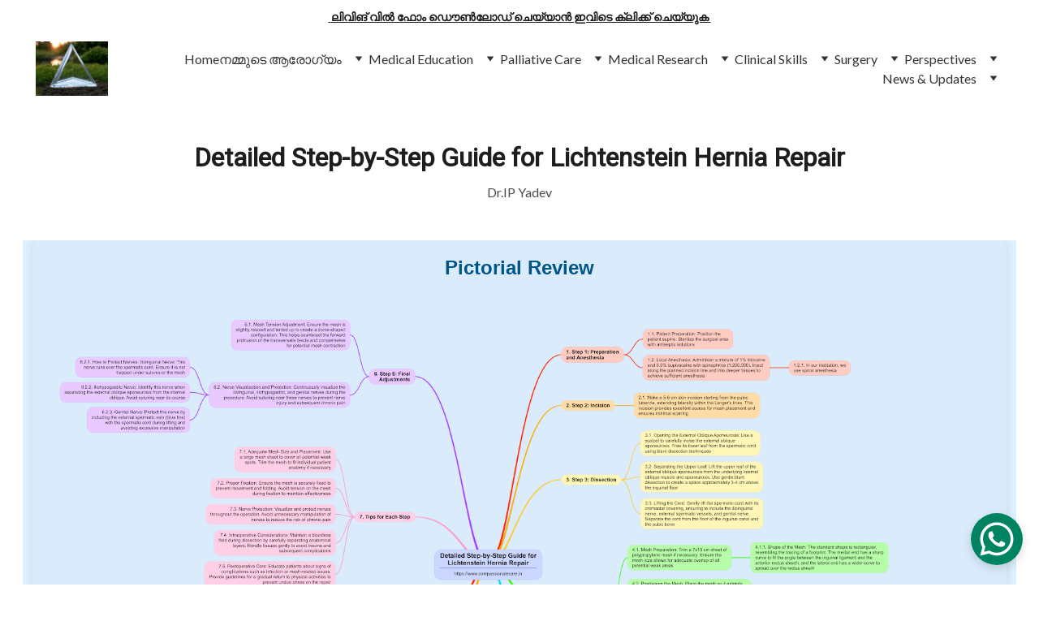

--- FILE ---
content_type: text/html
request_url: https://www.compassionatecare.in/detailed-step-by-step-guide-for-lichtenstein-hernia-repair
body_size: 59270
content:
<!DOCTYPE html><html lang="en"> <head><meta charset="utf-8"><meta name="viewport" content="width=device-width, initial-scale=1.0"><meta name="generator" content="Hostinger Website Builder"><script type="application/ld+json">{"@context":"https://schema.org/","name":"Detailed Step-by-Step Guide for Lichtenstein Hernia Repair","url":"https://www.compassionatecare.in/detailed-step-by-step-guide-for-lichtenstein-hernia-repair","image":"https://cdn.zyrosite.com/cdn-cgi/image/format=auto,w=1440,h=756,fit=crop,f=jpeg/cdn-builder-placeholders/blog/blog-placeholder-3.png","inLanguage":"en","@type":"Article","datePublished":"2024-04-12T20:26:15.225Z","dateModified":"2024-04-12T20:26:15.225Z","timeRequired":"PT1M"}</script><!--[--><link rel="preconnect" href="https://assets.zyrosite.com"><!----><!----><!----><!----><!--[--><link rel="alternate" hreflang="x-default" href="https://www.compassionatecare.in/detailed-step-by-step-guide-for-lichtenstein-hernia-repair"><!--]--><link href="https://cdn.zyrosite.com/u1/google-fonts/font-faces?family=Roboto:wght@400&amp;family=Lato:wght@400&amp;family=Open+Sans:wght@400&amp;display=swap" rel="preconnect" crossorigin="true"><link href="https://cdn.zyrosite.com/u1/google-fonts/font-faces?family=Roboto:wght@400&amp;family=Lato:wght@400&amp;family=Open+Sans:wght@400&amp;display=swap" rel="preload" as="style"><link href="https://cdn.zyrosite.com/u1/google-fonts/font-faces?family=Roboto:wght@400&amp;family=Lato:wght@400&amp;family=Open+Sans:wght@400&amp;display=swap" rel="stylesheet" referrerpolicy="no-referrer"><title>Detailed Step-by-Step Guide for Lichtenstein Hernia Repair</title><!----><link rel="icon" size="16x16" href="https://assets.zyrosite.com/cdn-cgi/image/format=auto,w=16,h=16,fit=crop,f=png/YleMXQ1kbGF70K5n/compassionate-care-1-d95pOZMgy8IEeWg0.png"><link rel="icon" size="32x32" href="https://assets.zyrosite.com/cdn-cgi/image/format=auto,w=32,h=32,fit=crop,f=png/YleMXQ1kbGF70K5n/compassionate-care-1-d95pOZMgy8IEeWg0.png"><link rel="icon" size="192x192" href="https://assets.zyrosite.com/cdn-cgi/image/format=auto,w=192,h=192,fit=crop,f=png/YleMXQ1kbGF70K5n/compassionate-care-1-d95pOZMgy8IEeWg0.png"><link rel="apple-touch-icon" href="https://assets.zyrosite.com/cdn-cgi/image/format=auto,w=180,h=180,fit=crop,f=png/YleMXQ1kbGF70K5n/compassionate-care-1-d95pOZMgy8IEeWg0.png"><meta content="https://www.compassionatecare.in/detailed-step-by-step-guide-for-lichtenstein-hernia-repair" property="og:url"><link rel="canonical" href="https://www.compassionatecare.in/detailed-step-by-step-guide-for-lichtenstein-hernia-repair"><meta content="Detailed Step-by-Step Guide for Lichtenstein Hernia Repair" property="og:title"><meta name="twitter:title" content="Detailed Step-by-Step Guide for Lichtenstein Hernia Repair"><meta content="website" property="og:type"><!----><!----><!----><!----><meta content="https://cdn.zyrosite.com/cdn-cgi/image/format=auto,w=1440,h=756,fit=crop,f=jpeg/cdn-builder-placeholders/blog/blog-placeholder-3.png" property="og:image"><meta content="https://cdn.zyrosite.com/cdn-cgi/image/format=auto,w=1440,h=756,fit=crop,f=jpeg/cdn-builder-placeholders/blog/blog-placeholder-3.png" name="twitter:image"><meta content="" property="og:image:alt"><meta content="" name="twitter:image:alt"><meta name="twitter:card" content="summary_large_image"><!----><!--]--><style></style><link rel="prefetch" href="https://assets.zyrosite.com/YleMXQ1kbGF70K5n/traffic.txt"><script>(function(){const postDate = null;

			const currentDate = new Date().setHours(0, 0, 0, 0);
			const postPublishDate = new Date(postDate).setHours(0, 0, 0, 0);

			if (postPublishDate && currentDate < postPublishDate) {
				window.location.replace('/');
			}
		})();</script><link rel="stylesheet" href="/_astro-1768176822286/_slug_.C5ZuN7vw.css">
<style>:root{--color-meteorite-dark: #2f1c6a;--color-meteorite-dark-2: #1F1346;--color-meteorite: #8c85ff;--color-meteorite-light: #d5dfff;--color-primary-dark: #5025d1;--color-primary: #673de6;--color-primary-light: #ebe4ff;--color-primary-charts: #B39EF3;--color-danger-dark: #d63163;--color-danger: #fc5185;--color-danger-light: #ffe8ef;--color-danger-charts: #FEA8C2;--color-warning-dark: #fea419;--color-warning-dark-2: #9F6000;--color-warning-charts: #FFD28C;--color-warning: #ffcd35;--color-warning-light: #fff8e2;--color-success-dark: #008361;--color-success: #00b090;--color-success-light: #def4f0;--color-dark: #1d1e20;--color-gray-dark: #36344d;--color-gray: #727586;--color-gray-border: #dadce0;--color-gray-light: #f2f3f6;--color-light: #fff;--color-azure: #357df9;--color-azure-light: #e3ebf9;--color-azure-dark: #265ab2;--color-indigo: #6366F1;--color-neutral-200: #D8DAE0}.whats-app-bubble{position:fixed;right:20px;bottom:24px;z-index:19;display:flex;cursor:pointer;border-radius:100px;box-shadow:#00000026 0 4px 12px}#wtpQualitySign_fixedCSS,#wtpQualitySign_popupCSS{bottom:10px!important}#wtpQualitySign_fixedCSS{z-index:17!important}#wtpQualitySign_popupCSS{z-index:18!important}
</style></head> <body> <div> <style>astro-island,astro-slot,astro-static-slot{display:contents}</style><script>(()=>{var e=async t=>{await(await t())()};(self.Astro||(self.Astro={})).only=e;window.dispatchEvent(new Event("astro:only"));})();</script><script>(()=>{var A=Object.defineProperty;var g=(i,o,a)=>o in i?A(i,o,{enumerable:!0,configurable:!0,writable:!0,value:a}):i[o]=a;var d=(i,o,a)=>g(i,typeof o!="symbol"?o+"":o,a);{let i={0:t=>m(t),1:t=>a(t),2:t=>new RegExp(t),3:t=>new Date(t),4:t=>new Map(a(t)),5:t=>new Set(a(t)),6:t=>BigInt(t),7:t=>new URL(t),8:t=>new Uint8Array(t),9:t=>new Uint16Array(t),10:t=>new Uint32Array(t),11:t=>1/0*t},o=t=>{let[l,e]=t;return l in i?i[l](e):void 0},a=t=>t.map(o),m=t=>typeof t!="object"||t===null?t:Object.fromEntries(Object.entries(t).map(([l,e])=>[l,o(e)]));class y extends HTMLElement{constructor(){super(...arguments);d(this,"Component");d(this,"hydrator");d(this,"hydrate",async()=>{var b;if(!this.hydrator||!this.isConnected)return;let e=(b=this.parentElement)==null?void 0:b.closest("astro-island[ssr]");if(e){e.addEventListener("astro:hydrate",this.hydrate,{once:!0});return}let c=this.querySelectorAll("astro-slot"),n={},h=this.querySelectorAll("template[data-astro-template]");for(let r of h){let s=r.closest(this.tagName);s!=null&&s.isSameNode(this)&&(n[r.getAttribute("data-astro-template")||"default"]=r.innerHTML,r.remove())}for(let r of c){let s=r.closest(this.tagName);s!=null&&s.isSameNode(this)&&(n[r.getAttribute("name")||"default"]=r.innerHTML)}let p;try{p=this.hasAttribute("props")?m(JSON.parse(this.getAttribute("props"))):{}}catch(r){let s=this.getAttribute("component-url")||"<unknown>",v=this.getAttribute("component-export");throw v&&(s+=` (export ${v})`),console.error(`[hydrate] Error parsing props for component ${s}`,this.getAttribute("props"),r),r}let u;await this.hydrator(this)(this.Component,p,n,{client:this.getAttribute("client")}),this.removeAttribute("ssr"),this.dispatchEvent(new CustomEvent("astro:hydrate"))});d(this,"unmount",()=>{this.isConnected||this.dispatchEvent(new CustomEvent("astro:unmount"))})}disconnectedCallback(){document.removeEventListener("astro:after-swap",this.unmount),document.addEventListener("astro:after-swap",this.unmount,{once:!0})}connectedCallback(){if(!this.hasAttribute("await-children")||document.readyState==="interactive"||document.readyState==="complete")this.childrenConnectedCallback();else{let e=()=>{document.removeEventListener("DOMContentLoaded",e),c.disconnect(),this.childrenConnectedCallback()},c=new MutationObserver(()=>{var n;((n=this.lastChild)==null?void 0:n.nodeType)===Node.COMMENT_NODE&&this.lastChild.nodeValue==="astro:end"&&(this.lastChild.remove(),e())});c.observe(this,{childList:!0}),document.addEventListener("DOMContentLoaded",e)}}async childrenConnectedCallback(){let e=this.getAttribute("before-hydration-url");e&&await import(e),this.start()}async start(){let e=JSON.parse(this.getAttribute("opts")),c=this.getAttribute("client");if(Astro[c]===void 0){window.addEventListener(`astro:${c}`,()=>this.start(),{once:!0});return}try{await Astro[c](async()=>{let n=this.getAttribute("renderer-url"),[h,{default:p}]=await Promise.all([import(this.getAttribute("component-url")),n?import(n):()=>()=>{}]),u=this.getAttribute("component-export")||"default";if(!u.includes("."))this.Component=h[u];else{this.Component=h;for(let f of u.split("."))this.Component=this.Component[f]}return this.hydrator=p,this.hydrate},e,this)}catch(n){console.error(`[astro-island] Error hydrating ${this.getAttribute("component-url")}`,n)}}attributeChangedCallback(){this.hydrate()}}d(y,"observedAttributes",["props"]),customElements.get("astro-island")||customElements.define("astro-island",y)}})();</script><astro-island uid="gHjDQ" component-url="/_astro-1768176822286/ClientHead.D_84IZIp.js" component-export="default" renderer-url="/_astro-1768176822286/client._QGovuvf.js" props="{&quot;page-noindex&quot;:[0,false],&quot;canonical-url&quot;:[0,&quot;https://www.compassionatecare.in/detailed-step-by-step-guide-for-lichtenstein-hernia-repair&quot;],&quot;site-meta&quot;:[0,{&quot;version&quot;:[0,197],&quot;template&quot;:[0,&quot;unitis&quot;],&quot;ogImageAlt&quot;:[0,&quot;&quot;],&quot;buttonSetId&quot;:[0,&quot;1&quot;],&quot;faviconPath&quot;:[0,&quot;compassionate-care-1-d95pOZMgy8IEeWg0.png&quot;],&quot;ogImagePath&quot;:[0,&quot;optimized_image_for_open_graph-YKbElGEg5Zhkyw7x.png&quot;],&quot;defaultLocale&quot;:[0,&quot;system&quot;],&quot;ecommerceType&quot;:[0,&quot;zyro&quot;],&quot;faviconOrigin&quot;:[0,&quot;assets&quot;],&quot;ogImageOrigin&quot;:[0,&quot;assets&quot;],&quot;whatsAppNumber&quot;:[0,&quot;8075745498&quot;],&quot;whatsAppMessage&quot;:[0,&quot;Compassionate%20%20care%20is%20about%20caring%20the%20person%20not%20the%20patient%20or%20the%20case%20he%20is%20&quot;],&quot;ecommerceStoreId&quot;:[0,&quot;store_01HV3KXDRQ9EJWE9RA33CWHZP8&quot;],&quot;isPrivateModeActive&quot;:[0,false],&quot;demoEcommerceStoreId&quot;:[0,&quot;store_01GS3WKJ5FX9PR0RZKFVSFGQGX&quot;],&quot;shouldAddWWWPrefixToDomain&quot;:[0,true],&quot;isExistingStoreWithDynamicTemplate&quot;:[0,true]}],&quot;domain&quot;:[0,&quot;www.compassionatecare.in&quot;]}" ssr client="only" opts="{&quot;name&quot;:&quot;ClientHead&quot;,&quot;value&quot;:&quot;vue&quot;}"></astro-island> <script>(()=>{var e=async t=>{await(await t())()};(self.Astro||(self.Astro={})).load=e;window.dispatchEvent(new Event("astro:load"));})();</script><astro-island uid="ZIa2LV" prefix="v1" component-url="/_astro-1768176822286/Page.CXx6mf8q.js" component-export="default" renderer-url="/_astro-1768176822286/client._QGovuvf.js" props="{&quot;pageData&quot;:[0,{&quot;pages&quot;:[0,{&quot;home&quot;:[0,{&quot;meta&quot;:[0,{}],&quot;name&quot;:[0,&quot;Home&quot;],&quot;slug&quot;:[0,&quot;z9FjOt&quot;],&quot;type&quot;:[0,&quot;default&quot;],&quot;blocks&quot;:[1,[[0,&quot;zv4Ykj&quot;]]],&quot;hiddenSlots&quot;:[1,[]]}],&quot;z-1Aui&quot;:[0,{&quot;meta&quot;:[0,{&quot;noindex&quot;:[0,false],&quot;password&quot;:[0,&quot;&quot;],&quot;ogImageAlt&quot;:[0,&quot;&quot;],&quot;passwordDesign&quot;:[0,&quot;default&quot;],&quot;passwordBackText&quot;:[0,&quot;Back to&quot;],&quot;passwordButtonText&quot;:[0,&quot;Enter&quot;],&quot;passwordHeadingText&quot;:[0,&quot;Guest area&quot;],&quot;passwordSubheadingText&quot;:[0,&quot;Please enter the password to access the page&quot;],&quot;passwordPlaceholderText&quot;:[0,&quot;Type password&quot;]}],&quot;name&quot;:[0,&quot;News&quot;],&quot;slug&quot;:[0,&quot;news&quot;],&quot;type&quot;:[0,&quot;default&quot;],&quot;blocks&quot;:[1,[[0,&quot;zO4p2Q&quot;],[0,&quot;zct5n8&quot;],[0,&quot;zcWfcD&quot;],[0,&quot;zapQ2D&quot;],[0,&quot;zIxyLP&quot;],[0,&quot;z1wStO&quot;],[0,&quot;z8lA4p&quot;],[0,&quot;zNt5wm&quot;],[0,&quot;z3xJ7x&quot;],[0,&quot;z9vaqy&quot;],[0,&quot;zRbpsD&quot;],[0,&quot;ztM4aM&quot;],[0,&quot;zxEhFR&quot;],[0,&quot;zTFyU9&quot;],[0,&quot;z5C6MN&quot;],[0,&quot;z9VUZF&quot;],[0,&quot;z2O9LQ&quot;],[0,&quot;z6zE54&quot;],[0,&quot;zf_QP7&quot;],[0,&quot;zmtwMT&quot;],[0,&quot;znUdbK&quot;],[0,&quot;z2tuuF&quot;],[0,&quot;zwwQ_Y&quot;],[0,&quot;zzF8pj&quot;]]],&quot;hiddenSlots&quot;:[1,[]]}],&quot;z-G4yx&quot;:[0,{&quot;date&quot;:[0,&quot;2024-04-13T05:23:59.803Z&quot;],&quot;meta&quot;:[0,{&quot;title&quot;:[0,&quot;Attention &amp; Concentration Management Algorithm In Dementia&quot;],&quot;authorName&quot;:[0,&quot;&quot;],&quot;ogImageAlt&quot;:[0,&quot;&quot;],&quot;description&quot;:[0,&quot;Blog post description.&quot;],&quot;ogImagePath&quot;:[0,&quot;https://cdn.zyrosite.com/cdn-builder-placeholders/blog/blog-placeholder-3.png&quot;],&quot;ogImageOrigin&quot;:[0,&quot;other&quot;]}],&quot;name&quot;:[0,&quot;Attention &amp; Concentration Management Algorithm In Dementia&quot;],&quot;slug&quot;:[0,&quot;attention-and-concentration-management-algorithm-in-dementia&quot;],&quot;type&quot;:[0,&quot;blog&quot;],&quot;blocks&quot;:[1,[[0,&quot;zWbgUp&quot;],[0,&quot;zEvGCM&quot;]]],&quot;isDraft&quot;:[0,false],&quot;categories&quot;:[1,[]],&quot;hiddenSlots&quot;:[1,[]],&quot;coverImageAlt&quot;:[0,&quot;&quot;],&quot;minutesToRead&quot;:[0,&quot;1&quot;],&quot;coverImagePath&quot;:[0,&quot;https://cdn.zyrosite.com/cdn-builder-placeholders/blog/blog-placeholder-3.png&quot;],&quot;coverImageOrigin&quot;:[0,&quot;other&quot;]}],&quot;z-G9ui&quot;:[0,{&quot;date&quot;:[0,&quot;2024-04-12T20:26:15.225Z&quot;],&quot;meta&quot;:[0,{&quot;title&quot;:[0,&quot;Action Plan For MPCD&quot;],&quot;authorName&quot;:[0,&quot;&quot;],&quot;ogImageAlt&quot;:[0,&quot;&quot;],&quot;description&quot;:[0,&quot;Protocol Made Easy&quot;],&quot;ogImagePath&quot;:[0,&quot;screenshot-2025-04-12-at-6.56.49a-pm-A85e4RK46JSM8kg2.png&quot;],&quot;ogImageOrigin&quot;:[0,&quot;assets&quot;]}],&quot;name&quot;:[0,&quot;Action Plan For MPCD&quot;],&quot;slug&quot;:[0,&quot;action-plan-for-mpcd&quot;],&quot;type&quot;:[0,&quot;blog&quot;],&quot;blocks&quot;:[1,[[0,&quot;zUzDYx&quot;],[0,&quot;zfWOZI&quot;]]],&quot;isDraft&quot;:[0,false],&quot;categories&quot;:[1,[]],&quot;hiddenSlots&quot;:[1,[]],&quot;coverImageAlt&quot;:[0,&quot;&quot;],&quot;minutesToRead&quot;:[0,&quot;1&quot;],&quot;coverImagePath&quot;:[0,&quot;screenshot-2025-04-12-at-6.56.49a-pm-A85e4RK46JSM8kg2.png&quot;],&quot;coverImageOrigin&quot;:[0,&quot;assets&quot;]}],&quot;z-K5mJ&quot;:[0,{&quot;meta&quot;:[0,{&quot;noindex&quot;:[0,true],&quot;password&quot;:[0,true],&quot;ogImageAlt&quot;:[0,&quot;&quot;],&quot;description&quot;:[0,&quot;🩺 Student Doctor Initiative App – Empowers students from 6th to 12th standard to become health advocates in their communities by identifying early issues, offering non-pharmacological support, and referring elders when needed. Covers all domains of care including self-care for student volunteers.&quot;],&quot;passwordDesign&quot;:[0,&quot;default&quot;],&quot;passwordBackText&quot;:[0,&quot;Back to&quot;],&quot;passwordButtonText&quot;:[0,&quot;Enter&quot;],&quot;passwordHeadingText&quot;:[0,&quot;Guest area&quot;],&quot;passwordSubheadingText&quot;:[0,&quot;Please enter the password to access the page&quot;],&quot;passwordPlaceholderText&quot;:[0,&quot;Type password&quot;]}],&quot;name&quot;:[0,&quot;SDI&quot;],&quot;slug&quot;:[0,&quot;sdi&quot;],&quot;type&quot;:[0,&quot;default&quot;],&quot;blocks&quot;:[1,[]],&quot;hiddenSlots&quot;:[1,[]]}],&quot;z-TdT0&quot;:[0,{&quot;meta&quot;:[0,{&quot;noindex&quot;:[0,false],&quot;password&quot;:[0,&quot;&quot;],&quot;ogImageAlt&quot;:[0,&quot;&quot;],&quot;passwordDesign&quot;:[0,&quot;default&quot;],&quot;passwordBackText&quot;:[0,&quot;Back to&quot;],&quot;passwordButtonText&quot;:[0,&quot;Enter&quot;],&quot;passwordHeadingText&quot;:[0,&quot;Guest area&quot;],&quot;passwordSubheadingText&quot;:[0,&quot;Please enter the password to access the page&quot;],&quot;passwordPlaceholderText&quot;:[0,&quot;Type password&quot;]}],&quot;name&quot;:[0,&quot;Advance Care Planning&quot;],&quot;slug&quot;:[0,&quot;advance-care-planning&quot;],&quot;type&quot;:[0,&quot;default&quot;],&quot;blocks&quot;:[1,[[0,&quot;zVWhUR&quot;]]],&quot;hiddenSlots&quot;:[1,[]]}],&quot;z-XxtE&quot;:[0,{&quot;date&quot;:[0,&quot;2024-04-13T05:23:59.803Z&quot;],&quot;meta&quot;:[0,{&quot;title&quot;:[0,&quot;SOP for bereavement&quot;],&quot;authorName&quot;:[0,&quot;&quot;],&quot;ogImageAlt&quot;:[0,&quot;&quot;],&quot;description&quot;:[0,&quot;Blog post description.&quot;],&quot;ogImagePath&quot;:[0,&quot;https://cdn.zyrosite.com/cdn-builder-placeholders/blog/blog-placeholder-3.png&quot;],&quot;ogImageOrigin&quot;:[0,&quot;other&quot;]}],&quot;name&quot;:[0,&quot;SOP for bereavement Copy Copy&quot;],&quot;slug&quot;:[0,&quot;sop-for-bereavement-copy-copy&quot;],&quot;type&quot;:[0,&quot;blog&quot;],&quot;blocks&quot;:[1,[[0,&quot;zUwbmZ&quot;],[0,&quot;za_MSP&quot;]]],&quot;isDraft&quot;:[0,false],&quot;categories&quot;:[1,[]],&quot;hiddenSlots&quot;:[1,[]],&quot;coverImageAlt&quot;:[0,&quot;&quot;],&quot;minutesToRead&quot;:[0,&quot;1&quot;],&quot;coverImagePath&quot;:[0,&quot;https://cdn.zyrosite.com/cdn-builder-placeholders/blog/blog-placeholder-3.png&quot;],&quot;coverImageOrigin&quot;:[0,&quot;other&quot;]}],&quot;z088aB&quot;:[0,{&quot;date&quot;:[0,&quot;2024-04-13T05:23:59.803Z&quot;],&quot;meta&quot;:[0,{&quot;title&quot;:[0,&quot;Islamic Golden Age&quot;],&quot;authorName&quot;:[0,&quot;Dr.IP Yadev &amp; Dr.Veena Anand&quot;],&quot;ogImageAlt&quot;:[0,&quot;&quot;],&quot;description&quot;:[0,&quot;Blog post description.&quot;],&quot;ogImagePath&quot;:[0,&quot;https://cdn.zyrosite.com/cdn-builder-placeholders/blog/blog-placeholder-3.png&quot;],&quot;ogImageOrigin&quot;:[0,&quot;other&quot;]}],&quot;name&quot;:[0,&quot;Islamic Golden Age&quot;],&quot;slug&quot;:[0,&quot;islamic-golden-age&quot;],&quot;type&quot;:[0,&quot;blog&quot;],&quot;blocks&quot;:[1,[[0,&quot;zpZtux&quot;],[0,&quot;zb1GFa&quot;]]],&quot;isDraft&quot;:[0,false],&quot;categories&quot;:[1,[]],&quot;hiddenSlots&quot;:[1,[]],&quot;coverImageAlt&quot;:[0,&quot;&quot;],&quot;minutesToRead&quot;:[0,&quot;1&quot;],&quot;coverImagePath&quot;:[0,&quot;https://cdn.zyrosite.com/cdn-builder-placeholders/blog/blog-placeholder-3.png&quot;],&quot;coverImageOrigin&quot;:[0,&quot;other&quot;]}],&quot;z0DD8D&quot;:[0,{&quot;date&quot;:[0,&quot;2017-06-12&quot;],&quot;meta&quot;:[0,{&quot;title&quot;:[0,&quot;Obstructive Jaundice: Presentation Checklist.&quot;],&quot;authorName&quot;:[0,&quot;Dr.IP Yadev &quot;],&quot;ogImageAlt&quot;:[0,&quot;&quot;],&quot;description&quot;:[0,&quot;&quot;],&quot;ogImagePath&quot;:[0,&quot;https://cdn.zyrosite.com/cdn-builder-placeholders/blog/blog-placeholder-3.png&quot;],&quot;ogImageOrigin&quot;:[0,&quot;other&quot;]}],&quot;name&quot;:[0,&quot;Obstructive Jaundice: Presentation Checklist. Copy&quot;],&quot;slug&quot;:[0,&quot;obstructive-jaundice-presentation-checklist-copy&quot;],&quot;type&quot;:[0,&quot;blog&quot;],&quot;blocks&quot;:[1,[[0,&quot;zB21Yq&quot;],[0,&quot;zET-7y&quot;]]],&quot;isDraft&quot;:[0,false],&quot;categories&quot;:[1,[]],&quot;hiddenSlots&quot;:[1,[]],&quot;coverImageAlt&quot;:[0,&quot;&quot;],&quot;minutesToRead&quot;:[0,&quot;1&quot;],&quot;coverImagePath&quot;:[0,&quot;https://cdn.zyrosite.com/cdn-builder-placeholders/blog/blog-placeholder-3.png&quot;],&quot;coverImageOrigin&quot;:[0,&quot;other&quot;]}],&quot;z0kOwI&quot;:[0,{&quot;date&quot;:[0,&quot;2024-04-12T20:26:15.225Z&quot;],&quot;meta&quot;:[0,{&quot;title&quot;:[0,&quot;Skills and Training Related to General Surgery&quot;],&quot;authorName&quot;:[0,&quot;Dr.IP Yadev&quot;],&quot;ogImageAlt&quot;:[0,&quot;&quot;],&quot;description&quot;:[0,&quot;&quot;],&quot;ogImagePath&quot;:[0,&quot;https://cdn.zyrosite.com/cdn-builder-placeholders/blog/blog-placeholder-3.png&quot;],&quot;ogImageOrigin&quot;:[0,&quot;other&quot;]}],&quot;name&quot;:[0,&quot;Skills and Training Related to General Surgery&quot;],&quot;slug&quot;:[0,&quot;skills-and-training-related-to-general-surgery&quot;],&quot;type&quot;:[0,&quot;blog&quot;],&quot;blocks&quot;:[1,[[0,&quot;zByGzt&quot;],[0,&quot;z1r2w_&quot;]]],&quot;isDraft&quot;:[0,false],&quot;categories&quot;:[1,[]],&quot;hiddenSlots&quot;:[1,[]],&quot;coverImageAlt&quot;:[0,&quot;&quot;],&quot;minutesToRead&quot;:[0,&quot;1&quot;],&quot;coverImagePath&quot;:[0,&quot;https://cdn.zyrosite.com/cdn-builder-placeholders/blog/blog-placeholder-3.png&quot;],&quot;coverImageOrigin&quot;:[0,&quot;other&quot;]}],&quot;z0t0_g&quot;:[0,{&quot;meta&quot;:[0,{&quot;noindex&quot;:[0,false],&quot;password&quot;:[0,&quot;&quot;],&quot;ogImageAlt&quot;:[0,&quot;&quot;],&quot;passwordDesign&quot;:[0,&quot;default&quot;],&quot;passwordBackText&quot;:[0,&quot;Back to&quot;],&quot;passwordButtonText&quot;:[0,&quot;Enter&quot;],&quot;passwordHeadingText&quot;:[0,&quot;Guest area&quot;],&quot;passwordSubheadingText&quot;:[0,&quot;Please enter the password to access the page&quot;],&quot;passwordPlaceholderText&quot;:[0,&quot;Type password&quot;]}],&quot;name&quot;:[0,&quot;Soft Skills&quot;],&quot;slug&quot;:[0,&quot;soft-skills&quot;],&quot;type&quot;:[0,&quot;default&quot;],&quot;blocks&quot;:[1,[[0,&quot;zUHPTo&quot;]]],&quot;hiddenSlots&quot;:[1,[]]}],&quot;z0touj&quot;:[0,{&quot;date&quot;:[0,&quot;2024-04-12T20:26:15.225Z&quot;],&quot;meta&quot;:[0,{&quot;title&quot;:[0,&quot;Fatigue Management&quot;],&quot;authorName&quot;:[0,&quot;&quot;],&quot;ogImageAlt&quot;:[0,&quot;&quot;],&quot;description&quot;:[0,&quot;&quot;],&quot;ogImagePath&quot;:[0,&quot;https://cdn.zyrosite.com/cdn-builder-placeholders/blog/blog-placeholder-3.png&quot;],&quot;ogImageOrigin&quot;:[0,&quot;other&quot;]}],&quot;name&quot;:[0,&quot;Fatigue Management&quot;],&quot;slug&quot;:[0,&quot;fatigue-management&quot;],&quot;type&quot;:[0,&quot;blog&quot;],&quot;blocks&quot;:[1,[[0,&quot;zpqYhI&quot;],[0,&quot;zcNimp&quot;]]],&quot;isDraft&quot;:[0,false],&quot;categories&quot;:[1,[]],&quot;hiddenSlots&quot;:[1,[]],&quot;coverImageAlt&quot;:[0,&quot;&quot;],&quot;minutesToRead&quot;:[0,&quot;1&quot;],&quot;coverImagePath&quot;:[0,&quot;https://cdn.zyrosite.com/cdn-builder-placeholders/blog/blog-placeholder-3.png&quot;],&quot;coverImageOrigin&quot;:[0,&quot;other&quot;]}],&quot;z15Hza&quot;:[0,{&quot;date&quot;:[0,&quot;2017-06-12&quot;],&quot;meta&quot;:[0,{&quot;title&quot;:[0,&quot;Hernia: Presentation Checklist&quot;],&quot;authorName&quot;:[0,&quot;Dr.IP Yadev &quot;],&quot;ogImageAlt&quot;:[0,&quot;&quot;],&quot;description&quot;:[0,&quot;&quot;],&quot;ogImagePath&quot;:[0,&quot;https://cdn.zyrosite.com/cdn-builder-placeholders/blog/blog-placeholder-3.png&quot;],&quot;ogImageOrigin&quot;:[0,&quot;other&quot;]}],&quot;name&quot;:[0,&quot;Hernia: Presentation Checklist&quot;],&quot;slug&quot;:[0,&quot;hernia-presentation-checklist&quot;],&quot;type&quot;:[0,&quot;blog&quot;],&quot;blocks&quot;:[1,[[0,&quot;zcgUsu&quot;],[0,&quot;zBfGn2&quot;]]],&quot;isDraft&quot;:[0,false],&quot;categories&quot;:[1,[]],&quot;hiddenSlots&quot;:[1,[]],&quot;coverImageAlt&quot;:[0,&quot;&quot;],&quot;minutesToRead&quot;:[0,&quot;1&quot;],&quot;coverImagePath&quot;:[0,&quot;https://cdn.zyrosite.com/cdn-builder-placeholders/blog/blog-placeholder-3.png&quot;],&quot;coverImageOrigin&quot;:[0,&quot;other&quot;]}],&quot;z1WR2Q&quot;:[0,{&quot;date&quot;:[0,&quot;2024-04-13T05:23:59.803Z&quot;],&quot;meta&quot;:[0,{&quot;title&quot;:[0,&quot;Thyroidectomy Patient Care Plan&quot;],&quot;authorName&quot;:[0,&quot;&quot;],&quot;ogImageAlt&quot;:[0,&quot;&quot;],&quot;description&quot;:[0,&quot;Blog post description.&quot;],&quot;ogImagePath&quot;:[0,&quot;https://cdn.zyrosite.com/cdn-builder-placeholders/blog/blog-placeholder-3.png&quot;],&quot;ogImageOrigin&quot;:[0,&quot;other&quot;]}],&quot;name&quot;:[0,&quot;Thyroidectomy Patient Care Plan&quot;],&quot;slug&quot;:[0,&quot;thyroidectomy-patient-care-plan&quot;],&quot;type&quot;:[0,&quot;blog&quot;],&quot;blocks&quot;:[1,[[0,&quot;zj2DaH&quot;],[0,&quot;zE2ZDJ&quot;]]],&quot;isDraft&quot;:[0,false],&quot;categories&quot;:[1,[]],&quot;hiddenSlots&quot;:[1,[]],&quot;coverImageAlt&quot;:[0,&quot;&quot;],&quot;minutesToRead&quot;:[0,&quot;1&quot;],&quot;coverImagePath&quot;:[0,&quot;https://cdn.zyrosite.com/cdn-builder-placeholders/blog/blog-placeholder-3.png&quot;],&quot;coverImageOrigin&quot;:[0,&quot;other&quot;]}],&quot;z1ctwV&quot;:[0,{&quot;date&quot;:[0,&quot;2017-06-12&quot;],&quot;meta&quot;:[0,{&quot;title&quot;:[0,&quot;Rest pain in Peripheral Vascular Disease (PVD) with&quot;],&quot;authorName&quot;:[0,&quot;Dr.IP Yadev &quot;],&quot;ogImageAlt&quot;:[0,&quot;&quot;],&quot;description&quot;:[0,&quot;&quot;],&quot;ogImagePath&quot;:[0,&quot;https://cdn.zyrosite.com/cdn-builder-placeholders/blog/blog-placeholder-3.png&quot;],&quot;ogImageOrigin&quot;:[0,&quot;other&quot;]}],&quot;name&quot;:[0,&quot;Rest pain in Peripheral Vascular Disease (PVD) with&quot;],&quot;slug&quot;:[0,&quot;rest-pain-in-peripheral-vascular-disease-pvd-with&quot;],&quot;type&quot;:[0,&quot;blog&quot;],&quot;blocks&quot;:[1,[[0,&quot;zLRpIP&quot;],[0,&quot;zLiD94&quot;]]],&quot;isDraft&quot;:[0,false],&quot;categories&quot;:[1,[]],&quot;hiddenSlots&quot;:[1,[]],&quot;coverImageAlt&quot;:[0,&quot;&quot;],&quot;minutesToRead&quot;:[0,&quot;1&quot;],&quot;coverImagePath&quot;:[0,&quot;https://cdn.zyrosite.com/cdn-builder-placeholders/blog/blog-placeholder-3.png&quot;],&quot;coverImageOrigin&quot;:[0,&quot;other&quot;]}],&quot;z1o1GJ&quot;:[0,{&quot;date&quot;:[0,&quot;2024-04-13T05:23:59.803Z&quot;],&quot;meta&quot;:[0,{&quot;title&quot;:[0,&quot;Reference Management Softwares&quot;],&quot;authorName&quot;:[0,&quot;Dr.IP Yadev &quot;],&quot;ogImageAlt&quot;:[0,&quot;&quot;],&quot;description&quot;:[0,&quot;Blog post description.&quot;],&quot;ogImagePath&quot;:[0,&quot;https://cdn.zyrosite.com/cdn-builder-placeholders/blog/blog-placeholder-3.png&quot;],&quot;ogImageOrigin&quot;:[0,&quot;other&quot;]}],&quot;name&quot;:[0,&quot;Reference Management Softwares&quot;],&quot;slug&quot;:[0,&quot;reference-management-softwares&quot;],&quot;type&quot;:[0,&quot;blog&quot;],&quot;blocks&quot;:[1,[[0,&quot;zablky&quot;],[0,&quot;zNwbk3&quot;]]],&quot;isDraft&quot;:[0,false],&quot;categories&quot;:[1,[]],&quot;hiddenSlots&quot;:[1,[]],&quot;coverImageAlt&quot;:[0,&quot;&quot;],&quot;minutesToRead&quot;:[0,&quot;1&quot;],&quot;coverImagePath&quot;:[0,&quot;https://cdn.zyrosite.com/cdn-builder-placeholders/blog/blog-placeholder-3.png&quot;],&quot;coverImageOrigin&quot;:[0,&quot;other&quot;]}],&quot;z1w7ot&quot;:[0,{&quot;date&quot;:[0,&quot;2024-04-13T05:23:59.803Z&quot;],&quot;meta&quot;:[0,{&quot;title&quot;:[0,&quot;Different Types of Empathy&quot;],&quot;authorName&quot;:[0,&quot;Dr.IP Yadev &amp; Dr.Veena Anand&quot;],&quot;ogImageAlt&quot;:[0,&quot;&quot;],&quot;description&quot;:[0,&quot;Blog post description.&quot;],&quot;ogImagePath&quot;:[0,&quot;https://cdn.zyrosite.com/cdn-builder-placeholders/blog/blog-placeholder-3.png&quot;],&quot;ogImageOrigin&quot;:[0,&quot;other&quot;]}],&quot;name&quot;:[0,&quot;Different Types of Empathy&quot;],&quot;slug&quot;:[0,&quot;different-types-of-empathy&quot;],&quot;type&quot;:[0,&quot;blog&quot;],&quot;blocks&quot;:[1,[[0,&quot;zLQEx6&quot;],[0,&quot;zkektQ&quot;]]],&quot;isDraft&quot;:[0,false],&quot;categories&quot;:[1,[]],&quot;hiddenSlots&quot;:[1,[]],&quot;coverImageAlt&quot;:[0,&quot;&quot;],&quot;minutesToRead&quot;:[0,&quot;1&quot;],&quot;coverImagePath&quot;:[0,&quot;https://cdn.zyrosite.com/cdn-builder-placeholders/blog/blog-placeholder-3.png&quot;],&quot;coverImageOrigin&quot;:[0,&quot;other&quot;]}],&quot;z2ET_H&quot;:[0,{&quot;date&quot;:[0,&quot;2017-06-12&quot;],&quot;meta&quot;:[0,{&quot;title&quot;:[0,&quot;Examination of an Ulcer&quot;],&quot;authorName&quot;:[0,&quot;Dr.IP Yadev &quot;],&quot;ogImageAlt&quot;:[0,&quot;&quot;],&quot;description&quot;:[0,&quot;&quot;],&quot;ogImagePath&quot;:[0,&quot;https://cdn.zyrosite.com/cdn-builder-placeholders/blog/blog-placeholder-3.png&quot;],&quot;ogImageOrigin&quot;:[0,&quot;other&quot;]}],&quot;name&quot;:[0,&quot;Examination of an Ulcer&quot;],&quot;slug&quot;:[0,&quot;examination-of-an-ulcer&quot;],&quot;type&quot;:[0,&quot;blog&quot;],&quot;blocks&quot;:[1,[[0,&quot;z22uBo&quot;],[0,&quot;zZo-IJ&quot;]]],&quot;isDraft&quot;:[0,false],&quot;categories&quot;:[1,[]],&quot;hiddenSlots&quot;:[1,[]],&quot;coverImageAlt&quot;:[0,&quot;&quot;],&quot;minutesToRead&quot;:[0,&quot;1&quot;],&quot;coverImagePath&quot;:[0,&quot;https://cdn.zyrosite.com/cdn-builder-placeholders/blog/blog-placeholder-3.png&quot;],&quot;coverImageOrigin&quot;:[0,&quot;other&quot;]}],&quot;z2Of6q&quot;:[0,{&quot;meta&quot;:[0,{&quot;noindex&quot;:[0,false],&quot;password&quot;:[0,&quot;&quot;],&quot;ogImageAlt&quot;:[0,&quot;&quot;],&quot;ogImagePath&quot;:[0,null],&quot;ogImageOrigin&quot;:[0,null],&quot;passwordDesign&quot;:[0,&quot;default&quot;],&quot;passwordBackText&quot;:[0,&quot;Back to&quot;],&quot;passwordButtonText&quot;:[0,&quot;Enter&quot;],&quot;passwordHeadingText&quot;:[0,&quot;Guest area&quot;],&quot;passwordSubheadingText&quot;:[0,&quot;Please enter the password to access the page&quot;],&quot;passwordPlaceholderText&quot;:[0,&quot;Type password&quot;]}],&quot;name&quot;:[0,&quot;Evidence Based Palliative Care&quot;],&quot;slug&quot;:[0,&quot;evidence-based-palliative-care&quot;],&quot;type&quot;:[0,&quot;default&quot;],&quot;blocks&quot;:[1,[[0,&quot;zA_Gd6&quot;]]],&quot;hiddenSlots&quot;:[1,[]]}],&quot;z2Tx-B&quot;:[0,{&quot;date&quot;:[0,&quot;2023-09-10&quot;],&quot;meta&quot;:[0,{&quot;title&quot;:[0,&quot;how to write the materials and methods section&quot;],&quot;authorName&quot;:[0,&quot;Dr.IP Yadev &amp; Dr.Veena Anand&quot;],&quot;ogImageAlt&quot;:[0,&quot;&quot;],&quot;description&quot;:[0,&quot;&quot;],&quot;ogImagePath&quot;:[0,&quot;https://cdn.zyrosite.com/cdn-builder-placeholders/blog/blog-placeholder-2.png&quot;],&quot;ogImageOrigin&quot;:[0,&quot;other&quot;]}],&quot;name&quot;:[0,&quot;how to write the materials and methods section&quot;],&quot;slug&quot;:[0,&quot;how-to-write-the-materials-and-methods-section&quot;],&quot;type&quot;:[0,&quot;blog&quot;],&quot;blocks&quot;:[1,[[0,&quot;zD1MDr&quot;],[0,&quot;zFI5Fc&quot;]]],&quot;isDraft&quot;:[0,false],&quot;categories&quot;:[1,[]],&quot;hiddenSlots&quot;:[1,[]],&quot;coverImageAlt&quot;:[0,&quot;&quot;],&quot;minutesToRead&quot;:[0,&quot;1&quot;],&quot;coverImagePath&quot;:[0,&quot;https://cdn.zyrosite.com/cdn-builder-placeholders/blog/blog-placeholder-2.png&quot;],&quot;coverImageOrigin&quot;:[0,&quot;other&quot;]}],&quot;z2uHvF&quot;:[0,{&quot;date&quot;:[0,&quot;2024-04-12T20:26:15.225Z&quot;],&quot;meta&quot;:[0,{&quot;title&quot;:[0,&quot;FICA Spiritual History Tool in Palliative Care&quot;],&quot;authorName&quot;:[0,&quot;Dr.IP Yadev &amp; Dr.Veena Anand&quot;],&quot;ogImageAlt&quot;:[0,&quot;&quot;],&quot;description&quot;:[0,&quot;&quot;],&quot;ogImagePath&quot;:[0,&quot;https://cdn.zyrosite.com/cdn-builder-placeholders/blog/blog-placeholder-3.png&quot;],&quot;ogImageOrigin&quot;:[0,&quot;other&quot;]}],&quot;name&quot;:[0,&quot;FICA Spiritual History Tool in Palliative Care&quot;],&quot;slug&quot;:[0,&quot;fica-spiritual-history-tool-in-palliative-care&quot;],&quot;type&quot;:[0,&quot;blog&quot;],&quot;blocks&quot;:[1,[[0,&quot;zcmZDN&quot;],[0,&quot;zG3ADN&quot;]]],&quot;isDraft&quot;:[0,false],&quot;categories&quot;:[1,[]],&quot;hiddenSlots&quot;:[1,[]],&quot;coverImageAlt&quot;:[0,&quot;&quot;],&quot;minutesToRead&quot;:[0,&quot;1&quot;],&quot;coverImagePath&quot;:[0,&quot;https://cdn.zyrosite.com/cdn-builder-placeholders/blog/blog-placeholder-3.png&quot;],&quot;coverImageOrigin&quot;:[0,&quot;other&quot;]}],&quot;z2wy3h&quot;:[0,{&quot;date&quot;:[0,&quot;2024-04-12T20:26:15.225Z&quot;],&quot;meta&quot;:[0,{&quot;title&quot;:[0,&quot;Palliative Wound Care Management&quot;],&quot;authorName&quot;:[0,&quot;&quot;],&quot;ogImageAlt&quot;:[0,&quot;&quot;],&quot;description&quot;:[0,&quot;Protocol Made Easy&quot;],&quot;ogImagePath&quot;:[0,&quot;screenshot-2025-04-12-at-6.56.49a-pm-A85e4RK46JSM8kg2.png&quot;],&quot;ogImageOrigin&quot;:[0,&quot;assets&quot;]}],&quot;name&quot;:[0,&quot;Palliative Wound Care Management&quot;],&quot;slug&quot;:[0,&quot;palliative-wound-care-management&quot;],&quot;type&quot;:[0,&quot;blog&quot;],&quot;blocks&quot;:[1,[[0,&quot;zbPxqb&quot;],[0,&quot;zSSc8M&quot;]]],&quot;isDraft&quot;:[0,false],&quot;categories&quot;:[1,[]],&quot;hiddenSlots&quot;:[1,[]],&quot;coverImageAlt&quot;:[0,&quot;&quot;],&quot;minutesToRead&quot;:[0,&quot;1&quot;],&quot;coverImagePath&quot;:[0,&quot;screenshot-2025-04-12-at-6.56.49a-pm-A85e4RK46JSM8kg2.png&quot;],&quot;coverImageOrigin&quot;:[0,&quot;assets&quot;]}],&quot;z31GZB&quot;:[0,{&quot;date&quot;:[0,&quot;2017-06-12&quot;],&quot;meta&quot;:[0,{&quot;title&quot;:[0,&quot;Toxic Multinodular Goiter&quot;],&quot;authorName&quot;:[0,&quot;Dr.IP Yadev &quot;],&quot;ogImageAlt&quot;:[0,&quot;&quot;],&quot;description&quot;:[0,&quot;&quot;],&quot;ogImagePath&quot;:[0,&quot;https://cdn.zyrosite.com/cdn-builder-placeholders/blog/blog-placeholder-3.png&quot;],&quot;ogImageOrigin&quot;:[0,&quot;other&quot;]}],&quot;name&quot;:[0,&quot;Toxic Multinodular Goiter Copy&quot;],&quot;slug&quot;:[0,&quot;toxic-multinodular-goiter-copy&quot;],&quot;type&quot;:[0,&quot;blog&quot;],&quot;blocks&quot;:[1,[[0,&quot;zdwr8S&quot;],[0,&quot;zsOHH6&quot;],[0,&quot;zfqC7J&quot;]]],&quot;isDraft&quot;:[0,false],&quot;categories&quot;:[1,[]],&quot;hiddenSlots&quot;:[1,[]],&quot;coverImageAlt&quot;:[0,&quot;&quot;],&quot;minutesToRead&quot;:[0,&quot;1&quot;],&quot;coverImagePath&quot;:[0,&quot;https://cdn.zyrosite.com/cdn-builder-placeholders/blog/blog-placeholder-3.png&quot;],&quot;coverImageOrigin&quot;:[0,&quot;other&quot;]}],&quot;z34fwn&quot;:[0,{&quot;date&quot;:[0,&quot;2024-04-13T05:23:59.803Z&quot;],&quot;meta&quot;:[0,{&quot;title&quot;:[0,&quot;Catheter Rescue Algorithm&quot;],&quot;authorName&quot;:[0,&quot;&quot;],&quot;ogImageAlt&quot;:[0,&quot;&quot;],&quot;description&quot;:[0,&quot;Catheter Rescue Algorithm\nFor Palliative Care&quot;],&quot;ogImagePath&quot;:[0,&quot;https://cdn.zyrosite.com/cdn-builder-placeholders/blog/blog-placeholder-3.png&quot;],&quot;ogImageOrigin&quot;:[0,&quot;other&quot;]}],&quot;name&quot;:[0,&quot;Catheter Rescue Algorithm&quot;],&quot;slug&quot;:[0,&quot;catheter-rescue-algorithm&quot;],&quot;type&quot;:[0,&quot;blog&quot;],&quot;blocks&quot;:[1,[[0,&quot;zAm2f9&quot;],[0,&quot;zlD2al&quot;]]],&quot;isDraft&quot;:[0,false],&quot;categories&quot;:[1,[]],&quot;hiddenSlots&quot;:[1,[]],&quot;coverImageAlt&quot;:[0,&quot;&quot;],&quot;minutesToRead&quot;:[0,&quot;1&quot;],&quot;coverImagePath&quot;:[0,&quot;https://cdn.zyrosite.com/cdn-builder-placeholders/blog/blog-placeholder-3.png&quot;],&quot;coverImageOrigin&quot;:[0,&quot;other&quot;]}],&quot;z3AHzY&quot;:[0,{&quot;date&quot;:[0,&quot;2024-04-13T05:23:59.803Z&quot;],&quot;meta&quot;:[0,{&quot;title&quot;:[0,&quot;Simple breathing exercises for psychological well being&quot;],&quot;authorName&quot;:[0,&quot;&quot;],&quot;ogImageAlt&quot;:[0,&quot;&quot;],&quot;description&quot;:[0,&quot;Blog post description.&quot;],&quot;ogImagePath&quot;:[0,&quot;https://cdn.zyrosite.com/cdn-builder-placeholders/blog/blog-placeholder-3.png&quot;],&quot;ogImageOrigin&quot;:[0,&quot;other&quot;]}],&quot;name&quot;:[0,&quot;Simple breathing exercises for psychological well being&quot;],&quot;slug&quot;:[0,&quot;simple-breathing-exercises-for-psychological-well-being&quot;],&quot;type&quot;:[0,&quot;blog&quot;],&quot;blocks&quot;:[1,[[0,&quot;zxW6XN&quot;],[0,&quot;zDepME&quot;]]],&quot;isDraft&quot;:[0,false],&quot;categories&quot;:[1,[]],&quot;hiddenSlots&quot;:[1,[]],&quot;coverImageAlt&quot;:[0,&quot;&quot;],&quot;minutesToRead&quot;:[0,&quot;1&quot;],&quot;coverImagePath&quot;:[0,&quot;https://cdn.zyrosite.com/cdn-builder-placeholders/blog/blog-placeholder-3.png&quot;],&quot;coverImageOrigin&quot;:[0,&quot;other&quot;]}],&quot;z3CWSF&quot;:[0,{&quot;date&quot;:[0,&quot;2024-04-13T05:23:59.803Z&quot;],&quot;meta&quot;:[0,{&quot;title&quot;:[0,&quot;Dual process theory&quot;],&quot;authorName&quot;:[0,&quot;Dr.IP Yadev &amp; Dr.Veena Anand&quot;],&quot;ogImageAlt&quot;:[0,&quot;&quot;],&quot;description&quot;:[0,&quot;Blog post description.&quot;],&quot;ogImagePath&quot;:[0,&quot;https://cdn.zyrosite.com/cdn-builder-placeholders/blog/blog-placeholder-3.png&quot;],&quot;ogImageOrigin&quot;:[0,&quot;other&quot;]}],&quot;name&quot;:[0,&quot;Dual process theory&quot;],&quot;slug&quot;:[0,&quot;dual-process-theory&quot;],&quot;type&quot;:[0,&quot;blog&quot;],&quot;blocks&quot;:[1,[[0,&quot;zDlquo&quot;],[0,&quot;z3qV1m&quot;]]],&quot;isDraft&quot;:[0,false],&quot;categories&quot;:[1,[]],&quot;hiddenSlots&quot;:[1,[]],&quot;coverImageAlt&quot;:[0,&quot;&quot;],&quot;minutesToRead&quot;:[0,&quot;1&quot;],&quot;coverImagePath&quot;:[0,&quot;https://cdn.zyrosite.com/cdn-builder-placeholders/blog/blog-placeholder-3.png&quot;],&quot;coverImageOrigin&quot;:[0,&quot;other&quot;]}],&quot;z3FD-A&quot;:[0,{&quot;meta&quot;:[0,{&quot;noindex&quot;:[0,false],&quot;keywords&quot;:[1,[[0,&quot;surgical notes&quot;],[0,&quot;surgical topics&quot;],[0,&quot;surgery notes&quot;]]],&quot;password&quot;:[0,&quot;&quot;],&quot;ogImageAlt&quot;:[0,&quot;&quot;],&quot;focusKeyword&quot;:[0,&quot;surgical notes&quot;],&quot;passwordDesign&quot;:[0,&quot;default&quot;],&quot;passwordBackText&quot;:[0,&quot;Back to&quot;],&quot;passwordButtonText&quot;:[0,&quot;Enter&quot;],&quot;passwordHeadingText&quot;:[0,&quot;Guest area&quot;],&quot;passwordSubheadingText&quot;:[0,&quot;Please enter the password to access the page&quot;],&quot;passwordPlaceholderText&quot;:[0,&quot;Type password&quot;]}],&quot;name&quot;:[0,&quot;Topics including CBME&quot;],&quot;slug&quot;:[0,&quot;topics-including-cbme&quot;],&quot;type&quot;:[0,&quot;default&quot;],&quot;blocks&quot;:[1,[[0,&quot;zcqDGs&quot;],[0,&quot;zdHG8U&quot;]]],&quot;hiddenSlots&quot;:[1,[]]}],&quot;z3H9XD&quot;:[0,{&quot;date&quot;:[0,&quot;2017-06-12&quot;],&quot;meta&quot;:[0,{&quot;title&quot;:[0,&quot;Insomnia Severity Index (ISI) Checklist&quot;],&quot;authorName&quot;:[0,&quot;&quot;],&quot;ogImageAlt&quot;:[0,&quot;&quot;],&quot;description&quot;:[0,&quot;&quot;],&quot;ogImagePath&quot;:[0,&quot;https://cdn.zyrosite.com/cdn-builder-placeholders/blog/blog-placeholder-3.png&quot;],&quot;ogImageOrigin&quot;:[0,&quot;other&quot;]}],&quot;name&quot;:[0,&quot;Insomnia Severity Index (ISI) Checklist&quot;],&quot;slug&quot;:[0,&quot;insomnia-severity-index-isi-checklist&quot;],&quot;type&quot;:[0,&quot;blog&quot;],&quot;blocks&quot;:[1,[[0,&quot;zkozJR&quot;],[0,&quot;zVnGmA&quot;]]],&quot;isDraft&quot;:[0,false],&quot;categories&quot;:[1,[]],&quot;hiddenSlots&quot;:[1,[]],&quot;coverImageAlt&quot;:[0,&quot;&quot;],&quot;minutesToRead&quot;:[0,&quot;1&quot;],&quot;coverImagePath&quot;:[0,&quot;https://cdn.zyrosite.com/cdn-builder-placeholders/blog/blog-placeholder-3.png&quot;],&quot;coverImageOrigin&quot;:[0,&quot;other&quot;]}],&quot;z3P8Wo&quot;:[0,{&quot;date&quot;:[0,&quot;2017-06-12&quot;],&quot;meta&quot;:[0,{&quot;title&quot;:[0,&quot;Spiritual assessment for compassionate carers&quot;],&quot;authorName&quot;:[0,&quot;&quot;],&quot;ogImageAlt&quot;:[0,&quot;&quot;],&quot;description&quot;:[0,&quot;&quot;],&quot;ogImagePath&quot;:[0,&quot;https://cdn.zyrosite.com/cdn-builder-placeholders/blog/blog-placeholder-3.png&quot;],&quot;ogImageOrigin&quot;:[0,&quot;other&quot;]}],&quot;name&quot;:[0,&quot;Spiritual assessment for compassionate carers&quot;],&quot;slug&quot;:[0,&quot;spiritual-assessment-for-compassionate-carers&quot;],&quot;type&quot;:[0,&quot;blog&quot;],&quot;blocks&quot;:[1,[[0,&quot;z0stkT&quot;],[0,&quot;ztXFSp&quot;]]],&quot;isDraft&quot;:[0,false],&quot;categories&quot;:[1,[]],&quot;hiddenSlots&quot;:[1,[]],&quot;coverImageAlt&quot;:[0,&quot;&quot;],&quot;minutesToRead&quot;:[0,&quot;1&quot;],&quot;coverImagePath&quot;:[0,&quot;https://cdn.zyrosite.com/cdn-builder-placeholders/blog/blog-placeholder-3.png&quot;],&quot;coverImageOrigin&quot;:[0,&quot;other&quot;]}],&quot;z3_lkI&quot;:[0,{&quot;date&quot;:[0,&quot;2024-04-13T05:23:59.803Z&quot;],&quot;meta&quot;:[0,{&quot;title&quot;:[0,&quot;Hippocrates and the Art of Observation&quot;],&quot;authorName&quot;:[0,&quot;Dr.IP Yadev &quot;],&quot;ogImageAlt&quot;:[0,&quot;&quot;],&quot;description&quot;:[0,&quot;Blog post description.&quot;],&quot;ogImagePath&quot;:[0,&quot;https://cdn.zyrosite.com/cdn-builder-placeholders/blog/blog-placeholder-3.png&quot;],&quot;ogImageOrigin&quot;:[0,&quot;other&quot;]}],&quot;name&quot;:[0,&quot;Hippocrates and the Art of Observation&quot;],&quot;slug&quot;:[0,&quot;hippocrates-and-the-art-of-observation&quot;],&quot;type&quot;:[0,&quot;blog&quot;],&quot;blocks&quot;:[1,[[0,&quot;zLReIY&quot;],[0,&quot;z0EvH5&quot;]]],&quot;isDraft&quot;:[0,false],&quot;categories&quot;:[1,[]],&quot;hiddenSlots&quot;:[1,[]],&quot;coverImageAlt&quot;:[0,&quot;&quot;],&quot;minutesToRead&quot;:[0,&quot;1&quot;],&quot;coverImagePath&quot;:[0,&quot;https://cdn.zyrosite.com/cdn-builder-placeholders/blog/blog-placeholder-3.png&quot;],&quot;coverImageOrigin&quot;:[0,&quot;other&quot;]}],&quot;z3_rOn&quot;:[0,{&quot;meta&quot;:[0,{&quot;noindex&quot;:[0,false],&quot;password&quot;:[0,&quot;&quot;],&quot;ogImageAlt&quot;:[0,&quot;&quot;],&quot;passwordDesign&quot;:[0,&quot;default&quot;],&quot;passwordBackText&quot;:[0,&quot;Back to&quot;],&quot;passwordButtonText&quot;:[0,&quot;Enter&quot;],&quot;passwordHeadingText&quot;:[0,&quot;Guest area&quot;],&quot;passwordSubheadingText&quot;:[0,&quot;Please enter the password to access the page&quot;],&quot;passwordPlaceholderText&quot;:[0,&quot;Type password&quot;]}],&quot;name&quot;:[0,&quot;Causation in Epidemiology&quot;],&quot;slug&quot;:[0,&quot;causation-in-epidemiology&quot;],&quot;type&quot;:[0,&quot;default&quot;],&quot;blocks&quot;:[1,[[0,&quot;z4WEDT&quot;]]],&quot;hiddenSlots&quot;:[1,[]]}],&quot;z3dzua&quot;:[0,{&quot;date&quot;:[0,&quot;1998-12-10&quot;],&quot;meta&quot;:[0,{&quot;title&quot;:[0,&quot;An easy algorithm to sharpen your diagnostic skills&quot;],&quot;authorName&quot;:[0,&quot;Dr.IP Yadev&quot;],&quot;ogImageAlt&quot;:[0,&quot;&quot;],&quot;description&quot;:[0,&quot;Blog post description.&quot;],&quot;ogImagePath&quot;:[0,&quot;https://cdn.zyrosite.com/cdn-builder-placeholders/blog/blog-placeholder-1.png&quot;],&quot;ogImageOrigin&quot;:[0,&quot;other&quot;]}],&quot;name&quot;:[0,&quot;An easy algorithm to sharpen your diagnostic skills Copy&quot;],&quot;slug&quot;:[0,&quot;an-easy-algorithm-to-sharpen-your-diagnostic-skills-copy&quot;],&quot;type&quot;:[0,&quot;blog&quot;],&quot;blocks&quot;:[1,[[0,&quot;z2mV-y&quot;],[0,&quot;zl0Ve4&quot;]]],&quot;isDraft&quot;:[0,false],&quot;categories&quot;:[1,[]],&quot;hiddenSlots&quot;:[1,[]],&quot;coverImageAlt&quot;:[0,&quot;&quot;],&quot;minutesToRead&quot;:[0,&quot;1&quot;],&quot;coverImagePath&quot;:[0,&quot;https://cdn.zyrosite.com/cdn-builder-placeholders/blog/blog-placeholder-1.png&quot;],&quot;coverImageOrigin&quot;:[0,&quot;other&quot;]}],&quot;z3ps7r&quot;:[0,{&quot;meta&quot;:[0,{&quot;noindex&quot;:[0,true],&quot;password&quot;:[0,true],&quot;ogImageAlt&quot;:[0,&quot;&quot;],&quot;passwordDesign&quot;:[0,&quot;default&quot;],&quot;passwordBackText&quot;:[0,&quot;Back to&quot;],&quot;passwordButtonText&quot;:[0,&quot;Enter&quot;],&quot;passwordHeadingText&quot;:[0,&quot;Guest area&quot;],&quot;passwordSubheadingText&quot;:[0,&quot;Please enter the password to access the page&quot;],&quot;passwordPlaceholderText&quot;:[0,&quot;Type password&quot;]}],&quot;name&quot;:[0,&quot;Meera&quot;],&quot;slug&quot;:[0,&quot;meera&quot;],&quot;type&quot;:[0,&quot;default&quot;],&quot;blocks&quot;:[1,[]],&quot;hiddenSlots&quot;:[1,[]]}],&quot;z3r2nZ&quot;:[0,{&quot;date&quot;:[0,&quot;2024-04-12T20:26:15.225Z&quot;],&quot;meta&quot;:[0,{&quot;title&quot;:[0,&quot;CBT&quot;],&quot;authorName&quot;:[0,&quot;&quot;],&quot;ogImageAlt&quot;:[0,&quot;&quot;],&quot;description&quot;:[0,&quot;&quot;],&quot;ogImagePath&quot;:[0,&quot;https://cdn.zyrosite.com/cdn-builder-placeholders/blog/blog-placeholder-3.png&quot;],&quot;ogImageOrigin&quot;:[0,&quot;other&quot;]}],&quot;name&quot;:[0,&quot;CBT&quot;],&quot;slug&quot;:[0,&quot;cbt&quot;],&quot;type&quot;:[0,&quot;blog&quot;],&quot;blocks&quot;:[1,[[0,&quot;zZYq9W&quot;],[0,&quot;zE3g54&quot;]]],&quot;isDraft&quot;:[0,false],&quot;categories&quot;:[1,[]],&quot;hiddenSlots&quot;:[1,[]],&quot;coverImageAlt&quot;:[0,&quot;&quot;],&quot;minutesToRead&quot;:[0,&quot;1&quot;],&quot;coverImagePath&quot;:[0,&quot;https://cdn.zyrosite.com/cdn-builder-placeholders/blog/blog-placeholder-3.png&quot;],&quot;coverImageOrigin&quot;:[0,&quot;other&quot;]}],&quot;z49YJa&quot;:[0,{&quot;date&quot;:[0,&quot;2017-06-12&quot;],&quot;meta&quot;:[0,{&quot;title&quot;:[0,&quot;DDs &amp; Approach in a Patient with Fever in Postoperative Period&quot;],&quot;authorName&quot;:[0,&quot;Dr.IP Yadev &quot;],&quot;ogImageAlt&quot;:[0,&quot;&quot;],&quot;description&quot;:[0,&quot;&quot;],&quot;ogImagePath&quot;:[0,&quot;https://cdn.zyrosite.com/cdn-builder-placeholders/blog/blog-placeholder-3.png&quot;],&quot;ogImageOrigin&quot;:[0,&quot;other&quot;]}],&quot;name&quot;:[0,&quot;DDs &amp; Approach in a Patient with Fever in Postoperative Period&quot;],&quot;slug&quot;:[0,&quot;dds-and-approach-in-a-patient-with-fever-in-postoperative-period&quot;],&quot;type&quot;:[0,&quot;blog&quot;],&quot;blocks&quot;:[1,[[0,&quot;zTKJoh&quot;],[0,&quot;ze96Io&quot;]]],&quot;isDraft&quot;:[0,false],&quot;categories&quot;:[1,[]],&quot;hiddenSlots&quot;:[1,[]],&quot;coverImageAlt&quot;:[0,&quot;&quot;],&quot;minutesToRead&quot;:[0,&quot;1&quot;],&quot;coverImagePath&quot;:[0,&quot;https://cdn.zyrosite.com/cdn-builder-placeholders/blog/blog-placeholder-3.png&quot;],&quot;coverImageOrigin&quot;:[0,&quot;other&quot;]}],&quot;z4GXql&quot;:[0,{&quot;meta&quot;:[0,{&quot;noindex&quot;:[0,true],&quot;password&quot;:[0,&quot;&quot;],&quot;ogImageAlt&quot;:[0,&quot;&quot;],&quot;passwordDesign&quot;:[0,&quot;default&quot;],&quot;passwordBackText&quot;:[0,&quot;Back to&quot;],&quot;passwordButtonText&quot;:[0,&quot;Enter&quot;],&quot;passwordHeadingText&quot;:[0,&quot;Guest area&quot;],&quot;passwordSubheadingText&quot;:[0,&quot;Please enter the password to access the page&quot;],&quot;passwordPlaceholderText&quot;:[0,&quot;Type password&quot;]}],&quot;name&quot;:[0,&quot;GIS&quot;],&quot;slug&quot;:[0,&quot;gis&quot;],&quot;type&quot;:[0,&quot;default&quot;],&quot;blocks&quot;:[1,[[0,&quot;zH6IY6&quot;]]],&quot;hiddenSlots&quot;:[1,[]]}],&quot;z4PmER&quot;:[0,{&quot;date&quot;:[0,&quot;2017-06-12&quot;],&quot;meta&quot;:[0,{&quot;title&quot;:[0,&quot;DDs &amp; Approach in Management of Malnutrition in Surgical Patients&quot;],&quot;authorName&quot;:[0,&quot;Dr.IP Yadev &quot;],&quot;ogImageAlt&quot;:[0,&quot;&quot;],&quot;description&quot;:[0,&quot;&quot;],&quot;ogImagePath&quot;:[0,&quot;https://cdn.zyrosite.com/cdn-builder-placeholders/blog/blog-placeholder-3.png&quot;],&quot;ogImageOrigin&quot;:[0,&quot;other&quot;]}],&quot;name&quot;:[0,&quot;DDs &amp; Approach in Management of Malnutrition in Surgical Patients&quot;],&quot;slug&quot;:[0,&quot;dds-and-approach-in-management-of-malnutrition-in-surgical-patients&quot;],&quot;type&quot;:[0,&quot;blog&quot;],&quot;blocks&quot;:[1,[[0,&quot;ze5KQW&quot;],[0,&quot;zo4TlE&quot;]]],&quot;isDraft&quot;:[0,false],&quot;categories&quot;:[1,[]],&quot;hiddenSlots&quot;:[1,[]],&quot;coverImageAlt&quot;:[0,&quot;&quot;],&quot;minutesToRead&quot;:[0,&quot;1&quot;],&quot;coverImagePath&quot;:[0,&quot;https://cdn.zyrosite.com/cdn-builder-placeholders/blog/blog-placeholder-3.png&quot;],&quot;coverImageOrigin&quot;:[0,&quot;other&quot;]}],&quot;z4Sxby&quot;:[0,{&quot;date&quot;:[0,&quot;2017-06-12&quot;],&quot;meta&quot;:[0,{&quot;title&quot;:[0,&quot;Metastatic Breast Cancer&quot;],&quot;authorName&quot;:[0,&quot;Dr.IP Yadev &quot;],&quot;ogImageAlt&quot;:[0,&quot;&quot;],&quot;description&quot;:[0,&quot;&quot;],&quot;ogImagePath&quot;:[0,&quot;https://cdn.zyrosite.com/cdn-builder-placeholders/blog/blog-placeholder-3.png&quot;],&quot;ogImageOrigin&quot;:[0,&quot;other&quot;]}],&quot;name&quot;:[0,&quot;Metastatic Breast Cancer&quot;],&quot;slug&quot;:[0,&quot;metastatic-breast-cancer&quot;],&quot;type&quot;:[0,&quot;blog&quot;],&quot;blocks&quot;:[1,[[0,&quot;zogxT7&quot;],[0,&quot;zhBmGy&quot;]]],&quot;isDraft&quot;:[0,false],&quot;categories&quot;:[1,[]],&quot;hiddenSlots&quot;:[1,[]],&quot;coverImageAlt&quot;:[0,&quot;&quot;],&quot;minutesToRead&quot;:[0,&quot;1&quot;],&quot;coverImagePath&quot;:[0,&quot;https://cdn.zyrosite.com/cdn-builder-placeholders/blog/blog-placeholder-3.png&quot;],&quot;coverImageOrigin&quot;:[0,&quot;other&quot;]}],&quot;z4ZO1A&quot;:[0,{&quot;date&quot;:[0,&quot;2017-06-12&quot;],&quot;meta&quot;:[0,{&quot;title&quot;:[0,&quot;Varicose Veins with Skin Pigmentation&quot;],&quot;authorName&quot;:[0,&quot;Dr.IP Yadev &quot;],&quot;ogImageAlt&quot;:[0,&quot;&quot;],&quot;description&quot;:[0,&quot;&quot;],&quot;ogImagePath&quot;:[0,&quot;https://cdn.zyrosite.com/cdn-builder-placeholders/blog/blog-placeholder-3.png&quot;],&quot;ogImageOrigin&quot;:[0,&quot;other&quot;]}],&quot;name&quot;:[0,&quot;Varicose Veins with Skin Pigmentation&quot;],&quot;slug&quot;:[0,&quot;varicose-veins-with-skin-pigmentation&quot;],&quot;type&quot;:[0,&quot;blog&quot;],&quot;blocks&quot;:[1,[[0,&quot;z_hUzU&quot;],[0,&quot;z8aZj6&quot;]]],&quot;isDraft&quot;:[0,false],&quot;categories&quot;:[1,[]],&quot;hiddenSlots&quot;:[1,[]],&quot;coverImageAlt&quot;:[0,&quot;&quot;],&quot;minutesToRead&quot;:[0,&quot;1&quot;],&quot;coverImagePath&quot;:[0,&quot;https://cdn.zyrosite.com/cdn-builder-placeholders/blog/blog-placeholder-3.png&quot;],&quot;coverImageOrigin&quot;:[0,&quot;other&quot;]}],&quot;z4hrj9&quot;:[0,{&quot;meta&quot;:[0,{&quot;noindex&quot;:[0,false],&quot;keywords&quot;:[1,[[0,&quot;surgical notes&quot;],[0,&quot;surgical topics&quot;],[0,&quot;surgery notes&quot;]]],&quot;password&quot;:[0,&quot;&quot;],&quot;ogImageAlt&quot;:[0,&quot;&quot;],&quot;focusKeyword&quot;:[0,&quot;surgical notes&quot;],&quot;passwordDesign&quot;:[0,&quot;default&quot;],&quot;passwordBackText&quot;:[0,&quot;Back to&quot;],&quot;passwordButtonText&quot;:[0,&quot;Enter&quot;],&quot;passwordHeadingText&quot;:[0,&quot;Guest area&quot;],&quot;passwordSubheadingText&quot;:[0,&quot;Please enter the password to access the page&quot;],&quot;passwordPlaceholderText&quot;:[0,&quot;Type password&quot;]}],&quot;name&quot;:[0,&quot;ഇത്  അറിയാമോ&quot;],&quot;slug&quot;:[0,&quot;do-you-know-this&quot;],&quot;type&quot;:[0,&quot;default&quot;],&quot;blocks&quot;:[1,[[0,&quot;z0HE24&quot;]]],&quot;hiddenSlots&quot;:[1,[]]}],&quot;z4n1Vo&quot;:[0,{&quot;date&quot;:[0,&quot;2017-06-12&quot;],&quot;meta&quot;:[0,{&quot;title&quot;:[0,&quot;Direct Inguinal Hernia&quot;],&quot;authorName&quot;:[0,&quot;Dr.IP Yadev &quot;],&quot;ogImageAlt&quot;:[0,&quot;&quot;],&quot;description&quot;:[0,&quot;&quot;],&quot;ogImagePath&quot;:[0,&quot;https://cdn.zyrosite.com/cdn-builder-placeholders/blog/blog-placeholder-3.png&quot;],&quot;ogImageOrigin&quot;:[0,&quot;other&quot;]}],&quot;name&quot;:[0,&quot;Direct Inguinal Hernia&quot;],&quot;slug&quot;:[0,&quot;direct-inguinal-hernia&quot;],&quot;type&quot;:[0,&quot;blog&quot;],&quot;blocks&quot;:[1,[[0,&quot;zPdkPW&quot;],[0,&quot;z1MyZa&quot;]]],&quot;isDraft&quot;:[0,false],&quot;categories&quot;:[1,[]],&quot;hiddenSlots&quot;:[1,[]],&quot;coverImageAlt&quot;:[0,&quot;&quot;],&quot;minutesToRead&quot;:[0,&quot;1&quot;],&quot;coverImagePath&quot;:[0,&quot;https://cdn.zyrosite.com/cdn-builder-placeholders/blog/blog-placeholder-3.png&quot;],&quot;coverImageOrigin&quot;:[0,&quot;other&quot;]}],&quot;z4sNik&quot;:[0,{&quot;date&quot;:[0,&quot;2017-06-12&quot;],&quot;meta&quot;:[0,{&quot;title&quot;:[0,&quot;BRAT&quot;],&quot;authorName&quot;:[0,&quot;&quot;],&quot;ogImageAlt&quot;:[0,&quot;&quot;],&quot;description&quot;:[0,&quot;&quot;],&quot;ogImagePath&quot;:[0,&quot;https://cdn.zyrosite.com/cdn-builder-placeholders/blog/blog-placeholder-3.png&quot;],&quot;ogImageOrigin&quot;:[0,&quot;other&quot;]}],&quot;name&quot;:[0,&quot;BRAT&quot;],&quot;slug&quot;:[0,&quot;brat&quot;],&quot;type&quot;:[0,&quot;blog&quot;],&quot;blocks&quot;:[1,[[0,&quot;zI2WRl&quot;],[0,&quot;zrzmEF&quot;]]],&quot;isDraft&quot;:[0,false],&quot;categories&quot;:[1,[]],&quot;hiddenSlots&quot;:[1,[]],&quot;coverImageAlt&quot;:[0,&quot;&quot;],&quot;minutesToRead&quot;:[0,&quot;1&quot;],&quot;coverImagePath&quot;:[0,&quot;https://cdn.zyrosite.com/cdn-builder-placeholders/blog/blog-placeholder-3.png&quot;],&quot;coverImageOrigin&quot;:[0,&quot;other&quot;]}],&quot;z53Z_r&quot;:[0,{&quot;meta&quot;:[0,{&quot;noindex&quot;:[0,false],&quot;keywords&quot;:[1,[[0,&quot;surgical notes&quot;],[0,&quot;surgical topics&quot;],[0,&quot;surgery notes&quot;]]],&quot;password&quot;:[0,&quot;&quot;],&quot;ogImageAlt&quot;:[0,&quot;&quot;],&quot;focusKeyword&quot;:[0,&quot;surgical notes&quot;],&quot;passwordDesign&quot;:[0,&quot;default&quot;],&quot;passwordBackText&quot;:[0,&quot;Back to&quot;],&quot;passwordButtonText&quot;:[0,&quot;Enter&quot;],&quot;passwordHeadingText&quot;:[0,&quot;Guest area&quot;],&quot;passwordSubheadingText&quot;:[0,&quot;Please enter the password to access the page&quot;],&quot;passwordPlaceholderText&quot;:[0,&quot;Type password&quot;]}],&quot;name&quot;:[0,&quot;Legacy of widsom&quot;],&quot;slug&quot;:[0,&quot;legacy-of-widsom&quot;],&quot;type&quot;:[0,&quot;default&quot;],&quot;blocks&quot;:[1,[[0,&quot;zqVwAy&quot;]]],&quot;hiddenSlots&quot;:[1,[]]}],&quot;z5EmyP&quot;:[0,{&quot;date&quot;:[0,&quot;2017-06-12&quot;],&quot;meta&quot;:[0,{&quot;title&quot;:[0,&quot;Hospital Anxiety and Depression Scale (HADS)&quot;],&quot;authorName&quot;:[0,&quot;&quot;],&quot;ogImageAlt&quot;:[0,&quot;&quot;],&quot;description&quot;:[0,&quot;&quot;],&quot;ogImagePath&quot;:[0,&quot;https://cdn.zyrosite.com/cdn-builder-placeholders/blog/blog-placeholder-3.png&quot;],&quot;ogImageOrigin&quot;:[0,&quot;other&quot;]}],&quot;name&quot;:[0,&quot;Hospital Anxiety and Depression Scale (HADS)&quot;],&quot;slug&quot;:[0,&quot;hads&quot;],&quot;type&quot;:[0,&quot;blog&quot;],&quot;blocks&quot;:[1,[[0,&quot;zf2vGM&quot;],[0,&quot;z69swY&quot;]]],&quot;isDraft&quot;:[0,false],&quot;categories&quot;:[1,[]],&quot;hiddenSlots&quot;:[1,[]],&quot;coverImageAlt&quot;:[0,&quot;&quot;],&quot;minutesToRead&quot;:[0,&quot;1&quot;],&quot;coverImagePath&quot;:[0,&quot;https://cdn.zyrosite.com/cdn-builder-placeholders/blog/blog-placeholder-3.png&quot;],&quot;coverImageOrigin&quot;:[0,&quot;other&quot;]}],&quot;z5Iicy&quot;:[0,{&quot;meta&quot;:[0,{&quot;noindex&quot;:[0,true],&quot;password&quot;:[0,&quot;&quot;],&quot;ogImageAlt&quot;:[0,&quot;&quot;],&quot;passwordDesign&quot;:[0,&quot;default&quot;],&quot;passwordBackText&quot;:[0,&quot;Back to&quot;],&quot;passwordButtonText&quot;:[0,&quot;Enter&quot;],&quot;passwordHeadingText&quot;:[0,&quot;Guest area&quot;],&quot;passwordSubheadingText&quot;:[0,&quot;Please enter the password to access the page&quot;],&quot;passwordPlaceholderText&quot;:[0,&quot;Type password&quot;]}],&quot;name&quot;:[0,&quot;care plan&quot;],&quot;slug&quot;:[0,&quot;care-plan&quot;],&quot;type&quot;:[0,&quot;default&quot;],&quot;blocks&quot;:[1,[[0,&quot;zK4kI1&quot;]]],&quot;hiddenSlots&quot;:[1,[]]}],&quot;z5nUgW&quot;:[0,{&quot;date&quot;:[0,&quot;2024-04-13T05:23:59.803Z&quot;],&quot;meta&quot;:[0,{&quot;title&quot;:[0,&quot;Orientation Impairment Management Algorithm For Dementia&quot;],&quot;authorName&quot;:[0,&quot;&quot;],&quot;ogImageAlt&quot;:[0,&quot;&quot;],&quot;description&quot;:[0,&quot;Blog post description.&quot;],&quot;ogImagePath&quot;:[0,&quot;https://cdn.zyrosite.com/cdn-builder-placeholders/blog/blog-placeholder-3.png&quot;],&quot;ogImageOrigin&quot;:[0,&quot;other&quot;]}],&quot;name&quot;:[0,&quot;Orientation Impairment Management Algorithm For Dementia&quot;],&quot;slug&quot;:[0,&quot;orientation-impairment-management-algorithm-for-dementia&quot;],&quot;type&quot;:[0,&quot;blog&quot;],&quot;blocks&quot;:[1,[[0,&quot;zXugUx&quot;],[0,&quot;zAMwrV&quot;]]],&quot;isDraft&quot;:[0,false],&quot;categories&quot;:[1,[]],&quot;hiddenSlots&quot;:[1,[]],&quot;coverImageAlt&quot;:[0,&quot;&quot;],&quot;minutesToRead&quot;:[0,&quot;1&quot;],&quot;coverImagePath&quot;:[0,&quot;https://cdn.zyrosite.com/cdn-builder-placeholders/blog/blog-placeholder-3.png&quot;],&quot;coverImageOrigin&quot;:[0,&quot;other&quot;]}],&quot;z5rXlK&quot;:[0,{&quot;meta&quot;:[0,{&quot;noindex&quot;:[0,false],&quot;password&quot;:[0,&quot;&quot;],&quot;ogImageAlt&quot;:[0,&quot;&quot;],&quot;passwordDesign&quot;:[0,&quot;default&quot;],&quot;passwordBackText&quot;:[0,&quot;Back to&quot;],&quot;passwordButtonText&quot;:[0,&quot;Enter&quot;],&quot;passwordHeadingText&quot;:[0,&quot;Guest area&quot;],&quot;passwordSubheadingText&quot;:[0,&quot;Please enter the password to access the page&quot;],&quot;passwordPlaceholderText&quot;:[0,&quot;Type password&quot;]}],&quot;name&quot;:[0,&quot;Dignity &amp; Compassion&quot;],&quot;slug&quot;:[0,&quot;dignity-and-compassion&quot;],&quot;type&quot;:[0,&quot;default&quot;],&quot;blocks&quot;:[1,[[0,&quot;z3VgY-&quot;]]],&quot;hiddenSlots&quot;:[1,[]]}],&quot;z5zUPd&quot;:[0,{&quot;date&quot;:[0,&quot;2024-04-13T05:23:59.803Z&quot;],&quot;meta&quot;:[0,{&quot;title&quot;:[0,&quot;SOP: Cognitive Rehabilitation &amp; Visual-Spatial Training&quot;],&quot;authorName&quot;:[0,&quot;&quot;],&quot;ogImageAlt&quot;:[0,&quot;&quot;],&quot;description&quot;:[0,&quot;Blog post description.&quot;],&quot;ogImagePath&quot;:[0,&quot;https://cdn.zyrosite.com/cdn-builder-placeholders/blog/blog-placeholder-3.png&quot;],&quot;ogImageOrigin&quot;:[0,&quot;other&quot;]}],&quot;name&quot;:[0,&quot;SOP: Cognitive Rehabilitation &amp; Visual-Spatial Training&quot;],&quot;slug&quot;:[0,&quot;sop-cognitive-rehabilitation-and-visual-spatial-training&quot;],&quot;type&quot;:[0,&quot;blog&quot;],&quot;blocks&quot;:[1,[[0,&quot;zPqo45&quot;],[0,&quot;zSSt4Z&quot;]]],&quot;isDraft&quot;:[0,false],&quot;categories&quot;:[1,[]],&quot;hiddenSlots&quot;:[1,[]],&quot;coverImageAlt&quot;:[0,&quot;&quot;],&quot;minutesToRead&quot;:[0,&quot;1&quot;],&quot;coverImagePath&quot;:[0,&quot;https://cdn.zyrosite.com/cdn-builder-placeholders/blog/blog-placeholder-3.png&quot;],&quot;coverImageOrigin&quot;:[0,&quot;other&quot;]}],&quot;z5zuhW&quot;:[0,{&quot;date&quot;:[0,&quot;2024-04-12T20:26:15.225Z&quot;],&quot;meta&quot;:[0,{&quot;title&quot;:[0,&quot;Ontology: The Study of Being and Existence&quot;],&quot;authorName&quot;:[0,&quot;Dr.IP Yadev &amp; Dr.Veena Anand&quot;],&quot;ogImageAlt&quot;:[0,&quot;&quot;],&quot;description&quot;:[0,&quot;&quot;],&quot;ogImagePath&quot;:[0,&quot;https://cdn.zyrosite.com/cdn-builder-placeholders/blog/blog-placeholder-3.png&quot;],&quot;ogImageOrigin&quot;:[0,&quot;other&quot;]}],&quot;name&quot;:[0,&quot;Ontology: The Study of Being and Existence&quot;],&quot;slug&quot;:[0,&quot;ontology-the-study-of-being-and-existence&quot;],&quot;type&quot;:[0,&quot;blog&quot;],&quot;blocks&quot;:[1,[[0,&quot;zWAwPb&quot;],[0,&quot;z3di1K&quot;]]],&quot;isDraft&quot;:[0,false],&quot;categories&quot;:[1,[]],&quot;hiddenSlots&quot;:[1,[]],&quot;coverImageAlt&quot;:[0,&quot;&quot;],&quot;minutesToRead&quot;:[0,&quot;1&quot;],&quot;coverImagePath&quot;:[0,&quot;https://cdn.zyrosite.com/cdn-builder-placeholders/blog/blog-placeholder-3.png&quot;],&quot;coverImageOrigin&quot;:[0,&quot;other&quot;]}],&quot;z62Lf3&quot;:[0,{&quot;date&quot;:[0,&quot;2024-04-12T20:26:15.225Z&quot;],&quot;meta&quot;:[0,{&quot;title&quot;:[0,&quot;Certifiable Skill Training Module for Suturing (CRRI)&quot;],&quot;authorName&quot;:[0,&quot;Dr.IP Yadev &quot;],&quot;ogImageAlt&quot;:[0,&quot;&quot;],&quot;description&quot;:[0,&quot;&quot;],&quot;ogImagePath&quot;:[0,&quot;https://cdn.zyrosite.com/cdn-builder-placeholders/blog/blog-placeholder-3.png&quot;],&quot;ogImageOrigin&quot;:[0,&quot;other&quot;]}],&quot;name&quot;:[0,&quot;Certifiable Skill Training Module for Suturing (CRRI)&quot;],&quot;slug&quot;:[0,&quot;certifiable-skill-training-module-for-suturing-crri&quot;],&quot;type&quot;:[0,&quot;blog&quot;],&quot;blocks&quot;:[1,[[0,&quot;zjlg2n&quot;],[0,&quot;zzwh1M&quot;]]],&quot;isDraft&quot;:[0,false],&quot;categories&quot;:[1,[]],&quot;hiddenSlots&quot;:[1,[]],&quot;coverImageAlt&quot;:[0,&quot;&quot;],&quot;minutesToRead&quot;:[0,&quot;1&quot;],&quot;coverImagePath&quot;:[0,&quot;https://cdn.zyrosite.com/cdn-builder-placeholders/blog/blog-placeholder-3.png&quot;],&quot;coverImageOrigin&quot;:[0,&quot;other&quot;]}],&quot;z6G5dC&quot;:[0,{&quot;date&quot;:[0,&quot;2017-06-12&quot;],&quot;meta&quot;:[0,{&quot;title&quot;:[0,&quot;PDQ&quot;],&quot;authorName&quot;:[0,&quot;&quot;],&quot;ogImageAlt&quot;:[0,&quot;&quot;],&quot;description&quot;:[0,&quot;&quot;],&quot;ogImagePath&quot;:[0,&quot;https://cdn.zyrosite.com/cdn-builder-placeholders/blog/blog-placeholder-3.png&quot;],&quot;ogImageOrigin&quot;:[0,&quot;other&quot;]}],&quot;name&quot;:[0,&quot;PDQ&quot;],&quot;slug&quot;:[0,&quot;pdq&quot;],&quot;type&quot;:[0,&quot;blog&quot;],&quot;blocks&quot;:[1,[[0,&quot;z4xrA4&quot;],[0,&quot;zBsUD0&quot;]]],&quot;isDraft&quot;:[0,false],&quot;categories&quot;:[1,[]],&quot;hiddenSlots&quot;:[1,[]],&quot;coverImageAlt&quot;:[0,&quot;&quot;],&quot;minutesToRead&quot;:[0,&quot;1&quot;],&quot;coverImagePath&quot;:[0,&quot;https://cdn.zyrosite.com/cdn-builder-placeholders/blog/blog-placeholder-3.png&quot;],&quot;coverImageOrigin&quot;:[0,&quot;other&quot;]}],&quot;z6NApS&quot;:[0,{&quot;date&quot;:[0,&quot;2024-04-10T09:28:05.971Z&quot;],&quot;meta&quot;:[0,{&quot;title&quot;:[0,&quot;Myofascial Pain&quot;],&quot;ogImageAlt&quot;:[0,&quot;&quot;],&quot;description&quot;:[0,&quot;Myofascial Pain&quot;],&quot;ogImagePath&quot;:[0,&quot;https://cdn.zyrosite.com/cdn-builder-placeholders/blog/blog-placeholder-2.png&quot;],&quot;ogImageOrigin&quot;:[0,&quot;other&quot;]}],&quot;name&quot;:[0,&quot;Myofascial Pain&quot;],&quot;slug&quot;:[0,&quot;myofascial-pain&quot;],&quot;type&quot;:[0,&quot;blog&quot;],&quot;blocks&quot;:[1,[[0,&quot;zHCrRD&quot;],[0,&quot;zc4NIO&quot;]]],&quot;isDraft&quot;:[0,false],&quot;categories&quot;:[1,[]],&quot;hiddenSlots&quot;:[1,[]],&quot;coverImageAlt&quot;:[0,&quot;&quot;],&quot;minutesToRead&quot;:[0,&quot;1&quot;],&quot;coverImagePath&quot;:[0,&quot;https://cdn.zyrosite.com/cdn-builder-placeholders/blog/blog-placeholder-2.png&quot;],&quot;coverImageOrigin&quot;:[0,&quot;other&quot;]}],&quot;z6RPsh&quot;:[0,{&quot;meta&quot;:[0,{&quot;noindex&quot;:[0,false],&quot;password&quot;:[0,&quot;&quot;],&quot;ogImageAlt&quot;:[0,&quot;&quot;],&quot;ogImagePath&quot;:[0,null],&quot;ogImageOrigin&quot;:[0,null],&quot;passwordDesign&quot;:[0,&quot;default&quot;],&quot;passwordBackText&quot;:[0,&quot;Back to&quot;],&quot;passwordButtonText&quot;:[0,&quot;Enter&quot;],&quot;passwordHeadingText&quot;:[0,&quot;Guest area&quot;],&quot;passwordSubheadingText&quot;:[0,&quot;Please enter the password to access the page&quot;],&quot;passwordPlaceholderText&quot;:[0,&quot;Type password&quot;]}],&quot;name&quot;:[0,&quot;Social&quot;],&quot;slug&quot;:[0,&quot;social&quot;],&quot;type&quot;:[0,&quot;default&quot;],&quot;blocks&quot;:[1,[[0,&quot;ztzhxE&quot;]]],&quot;hiddenSlots&quot;:[1,[]]}],&quot;z6WAjS&quot;:[0,{&quot;date&quot;:[0,&quot;2017-06-12&quot;],&quot;meta&quot;:[0,{&quot;title&quot;:[0,&quot;Clinical Discussion: Breast Carcinoma&quot;],&quot;authorName&quot;:[0,&quot;Dr.IP Yadev &quot;],&quot;ogImageAlt&quot;:[0,&quot;&quot;],&quot;description&quot;:[0,&quot;&quot;],&quot;ogImagePath&quot;:[0,&quot;https://cdn.zyrosite.com/cdn-builder-placeholders/blog/blog-placeholder-3.png&quot;],&quot;ogImageOrigin&quot;:[0,&quot;other&quot;]}],&quot;name&quot;:[0,&quot;Clinical Discussion: Breast Carcinoma&quot;],&quot;slug&quot;:[0,&quot;clinical-discussion-breast-carcinoma&quot;],&quot;type&quot;:[0,&quot;blog&quot;],&quot;blocks&quot;:[1,[[0,&quot;zTCTha&quot;],[0,&quot;zX6-YB&quot;]]],&quot;isDraft&quot;:[0,false],&quot;categories&quot;:[1,[]],&quot;hiddenSlots&quot;:[1,[]],&quot;coverImageAlt&quot;:[0,&quot;&quot;],&quot;minutesToRead&quot;:[0,&quot;1&quot;],&quot;coverImagePath&quot;:[0,&quot;https://cdn.zyrosite.com/cdn-builder-placeholders/blog/blog-placeholder-3.png&quot;],&quot;coverImageOrigin&quot;:[0,&quot;other&quot;]}],&quot;z6Z9y0&quot;:[0,{&quot;date&quot;:[0,&quot;2017-06-12&quot;],&quot;meta&quot;:[0,{&quot;title&quot;:[0,&quot;Secondary Varicose Veins&quot;],&quot;authorName&quot;:[0,&quot;Dr.IP Yadev &quot;],&quot;ogImageAlt&quot;:[0,&quot;&quot;],&quot;description&quot;:[0,&quot;&quot;],&quot;ogImagePath&quot;:[0,&quot;https://cdn.zyrosite.com/cdn-builder-placeholders/blog/blog-placeholder-3.png&quot;],&quot;ogImageOrigin&quot;:[0,&quot;other&quot;]}],&quot;name&quot;:[0,&quot;Secondary Varicose Veins&quot;],&quot;slug&quot;:[0,&quot;secondary-varicose-veins&quot;],&quot;type&quot;:[0,&quot;blog&quot;],&quot;blocks&quot;:[1,[[0,&quot;zvVCEI&quot;],[0,&quot;zbfaRb&quot;]]],&quot;isDraft&quot;:[0,false],&quot;categories&quot;:[1,[]],&quot;hiddenSlots&quot;:[1,[]],&quot;coverImageAlt&quot;:[0,&quot;&quot;],&quot;minutesToRead&quot;:[0,&quot;1&quot;],&quot;coverImagePath&quot;:[0,&quot;https://cdn.zyrosite.com/cdn-builder-placeholders/blog/blog-placeholder-3.png&quot;],&quot;coverImageOrigin&quot;:[0,&quot;other&quot;]}],&quot;z6cX8-&quot;:[0,{&quot;meta&quot;:[0,{&quot;noindex&quot;:[0,true],&quot;password&quot;:[0,&quot;&quot;],&quot;ogImageAlt&quot;:[0,&quot;&quot;],&quot;passwordDesign&quot;:[0,&quot;default&quot;],&quot;passwordBackText&quot;:[0,&quot;Back to&quot;],&quot;passwordButtonText&quot;:[0,&quot;Enter&quot;],&quot;passwordHeadingText&quot;:[0,&quot;Guest area&quot;],&quot;passwordSubheadingText&quot;:[0,&quot;Please enter the password to access the page&quot;],&quot;passwordPlaceholderText&quot;:[0,&quot;Type password&quot;]}],&quot;name&quot;:[0,&quot;Diagnostic Reasoning Tool&quot;],&quot;slug&quot;:[0,&quot;diagnostic-reasoning-tool&quot;],&quot;type&quot;:[0,&quot;default&quot;],&quot;blocks&quot;:[1,[[0,&quot;zedt38&quot;]]],&quot;hiddenSlots&quot;:[1,[]]}],&quot;z6fnP9&quot;:[0,{&quot;date&quot;:[0,&quot;2017-06-12&quot;],&quot;meta&quot;:[0,{&quot;title&quot;:[0,&quot;Swelling made easy&quot;],&quot;authorName&quot;:[0,&quot;&quot;],&quot;ogImageAlt&quot;:[0,&quot;&quot;],&quot;description&quot;:[0,&quot;&quot;],&quot;ogImagePath&quot;:[0,&quot;screenshot-2025-04-12-at-6.56.49a-pm-A85e4RK46JSM8kg2.png&quot;],&quot;ogImageOrigin&quot;:[0,&quot;assets&quot;]}],&quot;name&quot;:[0,&quot;Swelling made easy&quot;],&quot;slug&quot;:[0,&quot;swelling-made-easy&quot;],&quot;type&quot;:[0,&quot;blog&quot;],&quot;blocks&quot;:[1,[[0,&quot;zalgru&quot;],[0,&quot;zz5Gnk&quot;]]],&quot;isDraft&quot;:[0,false],&quot;categories&quot;:[1,[]],&quot;hiddenSlots&quot;:[1,[]],&quot;coverImageAlt&quot;:[0,&quot;&quot;],&quot;minutesToRead&quot;:[0,&quot;1&quot;],&quot;coverImagePath&quot;:[0,&quot;screenshot-2025-04-12-at-6.56.49a-pm-A85e4RK46JSM8kg2.png&quot;],&quot;coverImageOrigin&quot;:[0,&quot;assets&quot;]}],&quot;z6wJ5l&quot;:[0,{&quot;meta&quot;:[0,{&quot;noindex&quot;:[0,true],&quot;password&quot;:[0,&quot;&quot;],&quot;ogImageAlt&quot;:[0,&quot;&quot;],&quot;passwordDesign&quot;:[0,&quot;default&quot;],&quot;passwordBackText&quot;:[0,&quot;Back to&quot;],&quot;passwordButtonText&quot;:[0,&quot;Enter&quot;],&quot;passwordHeadingText&quot;:[0,&quot;Guest area&quot;],&quot;passwordSubheadingText&quot;:[0,&quot;Please enter the password to access the page&quot;],&quot;passwordPlaceholderText&quot;:[0,&quot;Type password&quot;]}],&quot;name&quot;:[0,&quot;DT1&quot;],&quot;slug&quot;:[0,&quot;dt1&quot;],&quot;type&quot;:[0,&quot;default&quot;],&quot;blocks&quot;:[1,[[0,&quot;zc3LgD&quot;]]],&quot;hiddenSlots&quot;:[1,[]]}],&quot;z6xK61&quot;:[0,{&quot;date&quot;:[0,&quot;2017-06-12&quot;],&quot;meta&quot;:[0,{&quot;title&quot;:[0,&quot;DDs &amp; Approach in a Patient with Umbilical Hernia&quot;],&quot;authorName&quot;:[0,&quot;Dr.IP Yadev &quot;],&quot;ogImageAlt&quot;:[0,&quot;&quot;],&quot;description&quot;:[0,&quot;&quot;],&quot;ogImagePath&quot;:[0,&quot;https://cdn.zyrosite.com/cdn-builder-placeholders/blog/blog-placeholder-3.png&quot;],&quot;ogImageOrigin&quot;:[0,&quot;other&quot;]}],&quot;name&quot;:[0,&quot;DDs &amp; Approach in a Patient with Umbilical Hernia Copy&quot;],&quot;slug&quot;:[0,&quot;dds-and-approach-in-a-patient-with-umbilical-hernia-copy&quot;],&quot;type&quot;:[0,&quot;blog&quot;],&quot;blocks&quot;:[1,[[0,&quot;zeJrIK&quot;],[0,&quot;zsReBB&quot;]]],&quot;isDraft&quot;:[0,false],&quot;categories&quot;:[1,[]],&quot;hiddenSlots&quot;:[1,[]],&quot;coverImageAlt&quot;:[0,&quot;&quot;],&quot;minutesToRead&quot;:[0,&quot;1&quot;],&quot;coverImagePath&quot;:[0,&quot;https://cdn.zyrosite.com/cdn-builder-placeholders/blog/blog-placeholder-3.png&quot;],&quot;coverImageOrigin&quot;:[0,&quot;other&quot;]}],&quot;z6yotu&quot;:[0,{&quot;date&quot;:[0,&quot;2024-04-13T05:23:59.803Z&quot;],&quot;meta&quot;:[0,{&quot;title&quot;:[0,&quot;Palliative Sedation: A Review of Pharmacological Options&quot;],&quot;authorName&quot;:[0,&quot;Dr.IP Yadev &amp; Dr.Veena Anand&quot;],&quot;ogImageAlt&quot;:[0,&quot;&quot;],&quot;description&quot;:[0,&quot;Blog post description.&quot;],&quot;ogImagePath&quot;:[0,&quot;https://cdn.zyrosite.com/cdn-builder-placeholders/blog/blog-placeholder-3.png&quot;],&quot;ogImageOrigin&quot;:[0,&quot;other&quot;]}],&quot;name&quot;:[0,&quot;Palliative Sedation: A Review of Pharmacological Options&quot;],&quot;slug&quot;:[0,&quot;palliative-sedation-a-review-of-pharmacological-options&quot;],&quot;type&quot;:[0,&quot;blog&quot;],&quot;blocks&quot;:[1,[[0,&quot;z8_E5g&quot;],[0,&quot;zxEQfh&quot;]]],&quot;isDraft&quot;:[0,false],&quot;categories&quot;:[1,[]],&quot;hiddenSlots&quot;:[1,[]],&quot;coverImageAlt&quot;:[0,&quot;&quot;],&quot;minutesToRead&quot;:[0,&quot;1&quot;],&quot;coverImagePath&quot;:[0,&quot;https://cdn.zyrosite.com/cdn-builder-placeholders/blog/blog-placeholder-3.png&quot;],&quot;coverImageOrigin&quot;:[0,&quot;other&quot;]}],&quot;z7AKGB&quot;:[0,{&quot;date&quot;:[0,&quot;2024-04-13T05:23:59.803Z&quot;],&quot;meta&quot;:[0,{&quot;title&quot;:[0,&quot;Eisenhower Matrix Event Scheduler&quot;],&quot;authorName&quot;:[0,&quot;&quot;],&quot;ogImageAlt&quot;:[0,&quot;&quot;],&quot;description&quot;:[0,&quot;Blog post description.&quot;],&quot;ogImagePath&quot;:[0,&quot;https://cdn.zyrosite.com/cdn-builder-placeholders/blog/blog-placeholder-3.png&quot;],&quot;ogImageOrigin&quot;:[0,&quot;other&quot;]}],&quot;name&quot;:[0,&quot;Eisenhower Matrix Event Scheduler&quot;],&quot;slug&quot;:[0,&quot;eisenhower-matrix-event-scheduler&quot;],&quot;type&quot;:[0,&quot;blog&quot;],&quot;blocks&quot;:[1,[[0,&quot;zqodIp&quot;],[0,&quot;zE-3gI&quot;]]],&quot;isDraft&quot;:[0,false],&quot;categories&quot;:[1,[]],&quot;hiddenSlots&quot;:[1,[]],&quot;coverImageAlt&quot;:[0,&quot;&quot;],&quot;minutesToRead&quot;:[0,&quot;1&quot;],&quot;coverImagePath&quot;:[0,&quot;https://cdn.zyrosite.com/cdn-builder-placeholders/blog/blog-placeholder-3.png&quot;],&quot;coverImageOrigin&quot;:[0,&quot;other&quot;]}],&quot;z7EYqU&quot;:[0,{&quot;meta&quot;:[0,{&quot;noindex&quot;:[0,true],&quot;password&quot;:[0,&quot;&quot;],&quot;ogImageAlt&quot;:[0,&quot;&quot;],&quot;passwordDesign&quot;:[0,&quot;default&quot;],&quot;passwordBackText&quot;:[0,&quot;Back to&quot;],&quot;passwordButtonText&quot;:[0,&quot;Enter&quot;],&quot;passwordHeadingText&quot;:[0,&quot;Guest area&quot;],&quot;passwordSubheadingText&quot;:[0,&quot;Please enter the password to access the page&quot;],&quot;passwordPlaceholderText&quot;:[0,&quot;Type password&quot;]}],&quot;name&quot;:[0,&quot;MPCD Portal&quot;],&quot;slug&quot;:[0,&quot;mpcd-portal&quot;],&quot;type&quot;:[0,&quot;default&quot;],&quot;blocks&quot;:[1,[[0,&quot;zqfwEA&quot;]]],&quot;hiddenSlots&quot;:[1,[]]}],&quot;z7Gsx6&quot;:[0,{&quot;meta&quot;:[0,{&quot;noindex&quot;:[0,false],&quot;password&quot;:[0,&quot;&quot;],&quot;ogImageAlt&quot;:[0,&quot;&quot;],&quot;passwordDesign&quot;:[0,&quot;default&quot;],&quot;passwordBackText&quot;:[0,&quot;Back to&quot;],&quot;passwordButtonText&quot;:[0,&quot;Enter&quot;],&quot;passwordHeadingText&quot;:[0,&quot;Guest area&quot;],&quot;passwordSubheadingText&quot;:[0,&quot;Please enter the password to access the page&quot;],&quot;passwordPlaceholderText&quot;:[0,&quot;Type password&quot;]}],&quot;name&quot;:[0,&quot;Orientation to Palliative Care for Interns&quot;],&quot;slug&quot;:[0,&quot;hs&quot;],&quot;type&quot;:[0,&quot;default&quot;],&quot;blocks&quot;:[1,[[0,&quot;z00eXH&quot;]]],&quot;hiddenSlots&quot;:[1,[]]}],&quot;z7dimL&quot;:[0,{&quot;date&quot;:[0,&quot;2024-04-12T20:26:15.225Z&quot;],&quot;meta&quot;:[0,{&quot;title&quot;:[0,&quot;Family APGAR&quot;],&quot;authorName&quot;:[0,&quot;&quot;],&quot;ogImageAlt&quot;:[0,&quot;&quot;],&quot;description&quot;:[0,&quot;&quot;],&quot;ogImagePath&quot;:[0,&quot;https://cdn.zyrosite.com/cdn-builder-placeholders/blog/blog-placeholder-3.png&quot;],&quot;ogImageOrigin&quot;:[0,&quot;other&quot;]}],&quot;name&quot;:[0,&quot;Family APGAR&quot;],&quot;slug&quot;:[0,&quot;family-apgar&quot;],&quot;type&quot;:[0,&quot;blog&quot;],&quot;blocks&quot;:[1,[[0,&quot;zprBL8&quot;],[0,&quot;zcmBKQ&quot;]]],&quot;isDraft&quot;:[0,false],&quot;categories&quot;:[1,[]],&quot;hiddenSlots&quot;:[1,[]],&quot;coverImageAlt&quot;:[0,&quot;&quot;],&quot;minutesToRead&quot;:[0,&quot;1&quot;],&quot;coverImagePath&quot;:[0,&quot;https://cdn.zyrosite.com/cdn-builder-placeholders/blog/blog-placeholder-3.png&quot;],&quot;coverImageOrigin&quot;:[0,&quot;other&quot;]}],&quot;z7wSYz&quot;:[0,{&quot;date&quot;:[0,&quot;2017-06-12&quot;],&quot;meta&quot;:[0,{&quot;title&quot;:[0,&quot;Cachexia &amp; Weight Loss Management&quot;],&quot;authorName&quot;:[0,&quot;&quot;],&quot;ogImageAlt&quot;:[0,&quot;&quot;],&quot;description&quot;:[0,&quot;&quot;],&quot;ogImagePath&quot;:[0,&quot;https://cdn.zyrosite.com/cdn-builder-placeholders/blog/blog-placeholder-3.png&quot;],&quot;ogImageOrigin&quot;:[0,&quot;other&quot;]}],&quot;name&quot;:[0,&quot;Cachexia &amp; Weight Loss Management&quot;],&quot;slug&quot;:[0,&quot;cachexia-management&quot;],&quot;type&quot;:[0,&quot;blog&quot;],&quot;blocks&quot;:[1,[[0,&quot;zR83no&quot;],[0,&quot;zKh91z&quot;]]],&quot;isDraft&quot;:[0,false],&quot;categories&quot;:[1,[]],&quot;hiddenSlots&quot;:[1,[]],&quot;coverImageAlt&quot;:[0,&quot;&quot;],&quot;minutesToRead&quot;:[0,&quot;1&quot;],&quot;coverImagePath&quot;:[0,&quot;https://cdn.zyrosite.com/cdn-builder-placeholders/blog/blog-placeholder-3.png&quot;],&quot;coverImageOrigin&quot;:[0,&quot;other&quot;]}],&quot;z8NkxA&quot;:[0,{&quot;date&quot;:[0,&quot;2024-04-12T20:26:15.225Z&quot;],&quot;meta&quot;:[0,{&quot;title&quot;:[0,&quot;Statistical Test Selector&quot;],&quot;authorName&quot;:[0,&quot;&quot;],&quot;ogImageAlt&quot;:[0,&quot;&quot;],&quot;description&quot;:[0,&quot;&quot;],&quot;ogImagePath&quot;:[0,&quot;https://cdn.zyrosite.com/cdn-builder-placeholders/blog/blog-placeholder-3.png&quot;],&quot;ogImageOrigin&quot;:[0,&quot;other&quot;]}],&quot;name&quot;:[0,&quot;Statistical Test Selector&quot;],&quot;slug&quot;:[0,&quot;statistical-test-selector&quot;],&quot;type&quot;:[0,&quot;blog&quot;],&quot;blocks&quot;:[1,[[0,&quot;zFW8FY&quot;],[0,&quot;zk13n2&quot;]]],&quot;isDraft&quot;:[0,false],&quot;categories&quot;:[1,[]],&quot;hiddenSlots&quot;:[1,[]],&quot;coverImageAlt&quot;:[0,&quot;&quot;],&quot;minutesToRead&quot;:[0,&quot;1&quot;],&quot;coverImagePath&quot;:[0,&quot;https://cdn.zyrosite.com/cdn-builder-placeholders/blog/blog-placeholder-3.png&quot;],&quot;coverImageOrigin&quot;:[0,&quot;other&quot;]}],&quot;z8OE3d&quot;:[0,{&quot;date&quot;:[0,&quot;2017-06-12&quot;],&quot;meta&quot;:[0,{&quot;title&quot;:[0,&quot;Sleep Hygiene &amp; Insomnia&quot;],&quot;authorName&quot;:[0,&quot;&quot;],&quot;ogImageAlt&quot;:[0,&quot;&quot;],&quot;description&quot;:[0,&quot;&quot;],&quot;ogImagePath&quot;:[0,&quot;https://cdn.zyrosite.com/cdn-builder-placeholders/blog/blog-placeholder-3.png&quot;],&quot;ogImageOrigin&quot;:[0,&quot;other&quot;]}],&quot;name&quot;:[0,&quot;Sleep Hygiene &amp; Insomnia&quot;],&quot;slug&quot;:[0,&quot;sleep-hygiene-palliative&quot;],&quot;type&quot;:[0,&quot;blog&quot;],&quot;blocks&quot;:[1,[[0,&quot;z3-f-M&quot;],[0,&quot;zMKLV6&quot;]]],&quot;isDraft&quot;:[0,false],&quot;categories&quot;:[1,[]],&quot;hiddenSlots&quot;:[1,[]],&quot;coverImageAlt&quot;:[0,&quot;&quot;],&quot;minutesToRead&quot;:[0,&quot;1&quot;],&quot;coverImagePath&quot;:[0,&quot;https://cdn.zyrosite.com/cdn-builder-placeholders/blog/blog-placeholder-3.png&quot;],&quot;coverImageOrigin&quot;:[0,&quot;other&quot;]}],&quot;z8RNhU&quot;:[0,{&quot;meta&quot;:[0,{&quot;noindex&quot;:[0,true],&quot;password&quot;:[0,&quot;&quot;],&quot;ogImageAlt&quot;:[0,&quot;&quot;],&quot;passwordDesign&quot;:[0,&quot;default&quot;],&quot;passwordBackText&quot;:[0,&quot;Back to&quot;],&quot;passwordButtonText&quot;:[0,&quot;Enter&quot;],&quot;passwordHeadingText&quot;:[0,&quot;Guest area&quot;],&quot;passwordSubheadingText&quot;:[0,&quot;Please enter the password to access the page&quot;],&quot;passwordPlaceholderText&quot;:[0,&quot;Type password&quot;]}],&quot;name&quot;:[0,&quot;calender&quot;],&quot;slug&quot;:[0,&quot;calender&quot;],&quot;type&quot;:[0,&quot;default&quot;],&quot;blocks&quot;:[1,[[0,&quot;ztBErh&quot;]]],&quot;hiddenSlots&quot;:[1,[]]}],&quot;z8XPUy&quot;:[0,{&quot;date&quot;:[0,&quot;2024-04-12T20:26:15.225Z&quot;],&quot;meta&quot;:[0,{&quot;title&quot;:[0,&quot;Ethical Considerations Generator&quot;],&quot;authorName&quot;:[0,&quot;&quot;],&quot;ogImageAlt&quot;:[0,&quot;&quot;],&quot;description&quot;:[0,&quot;&quot;],&quot;ogImagePath&quot;:[0,&quot;https://cdn.zyrosite.com/cdn-builder-placeholders/blog/blog-placeholder-3.png&quot;],&quot;ogImageOrigin&quot;:[0,&quot;other&quot;]}],&quot;name&quot;:[0,&quot;Ethical Considerations Generator&quot;],&quot;slug&quot;:[0,&quot;ethical-considerations-generator&quot;],&quot;type&quot;:[0,&quot;blog&quot;],&quot;blocks&quot;:[1,[[0,&quot;zN2loa&quot;],[0,&quot;zSswSw&quot;]]],&quot;isDraft&quot;:[0,false],&quot;categories&quot;:[1,[]],&quot;hiddenSlots&quot;:[1,[]],&quot;coverImageAlt&quot;:[0,&quot;&quot;],&quot;minutesToRead&quot;:[0,&quot;1&quot;],&quot;coverImagePath&quot;:[0,&quot;https://cdn.zyrosite.com/cdn-builder-placeholders/blog/blog-placeholder-3.png&quot;],&quot;coverImageOrigin&quot;:[0,&quot;other&quot;]}],&quot;z8t9JD&quot;:[0,{&quot;date&quot;:[0,&quot;2024-04-10T09:28:05.967Z&quot;],&quot;meta&quot;:[0,{&quot;title&quot;:[0,&quot;Exploring Dignity in Palliative Care: A Comprehensive Review&quot;],&quot;authorName&quot;:[0,&quot;Dr.IP Yadev &amp; Dr.Veena Anand&quot;],&quot;ogImageAlt&quot;:[0,&quot;&quot;],&quot;description&quot;:[0,&quot;Blog post description.&quot;],&quot;ogImagePath&quot;:[0,&quot;https://cdn.zyrosite.com/cdn-builder-placeholders/blog/blog-placeholder-2.png&quot;],&quot;ogImageOrigin&quot;:[0,&quot;other&quot;]}],&quot;name&quot;:[0,&quot;Exploring Dignity in Palliative Care: A Comprehensive Review&quot;],&quot;slug&quot;:[0,&quot;exploring-dignity-in-palliative-care-a-comprehensive-review&quot;],&quot;type&quot;:[0,&quot;blog&quot;],&quot;blocks&quot;:[1,[[0,&quot;za0co4&quot;],[0,&quot;z9Egim&quot;]]],&quot;isDraft&quot;:[0,false],&quot;categories&quot;:[1,[]],&quot;hiddenSlots&quot;:[1,[]],&quot;coverImageAlt&quot;:[0,&quot;&quot;],&quot;minutesToRead&quot;:[0,&quot;1&quot;],&quot;coverImagePath&quot;:[0,&quot;https://cdn.zyrosite.com/cdn-builder-placeholders/blog/blog-placeholder-2.png&quot;],&quot;coverImageOrigin&quot;:[0,&quot;other&quot;]}],&quot;z92ZuU&quot;:[0,{&quot;date&quot;:[0,&quot;2017-06-12&quot;],&quot;meta&quot;:[0,{&quot;title&quot;:[0,&quot;എംപവർ&quot;],&quot;keywords&quot;:[1,[[0,&quot;care giver&quot;],[0,&quot;volunteer&quot;],[0,&quot;palliative&quot;]]],&quot;authorName&quot;:[0,&quot;കംപാഷനേറ്റ്  കെയെർസ് &quot;],&quot;ogImageAlt&quot;:[0,&quot;&quot;],&quot;description&quot;:[0,&quot;പരിചരിക്കുന്നവർക്കും സന്നദ്ധപ്രവർത്തകർക്കും\nഉള്ള  ഉപകരണങ്ങൾ, മാർഗ്ഗനിർദ്ദേശങ്ങൾ, വിവരങ്ങൾ, ഗൈഡുകൾ  എന്നിവ ഈ വെബ് പേജിൽ ലഭ്യമാണ് . അതോടൊപ്പം  രോഗികളുടെ ജീവിത നിലവാരം മെച്ചപ്പെടുത്തുന്നതിനുള്ള സഹായകരമായ വിവരങ്ങൾ ഇവിടെ ലഭ്യമാണ്. &quot;],&quot;ogImagePath&quot;:[0,&quot;https://cdn.zyrosite.com/cdn-builder-placeholders/blog/blog-placeholder-3.png&quot;],&quot;focusKeyword&quot;:[0,&quot;care giver&quot;],&quot;ogImageOrigin&quot;:[0,&quot;other&quot;]}],&quot;name&quot;:[0,&quot;എംപവർ&quot;],&quot;slug&quot;:[0,&quot;empower&quot;],&quot;type&quot;:[0,&quot;blog&quot;],&quot;blocks&quot;:[1,[[0,&quot;zbEAQz&quot;],[0,&quot;z0xt9n&quot;]]],&quot;isDraft&quot;:[0,false],&quot;categories&quot;:[1,[]],&quot;hiddenSlots&quot;:[1,[]],&quot;coverImageAlt&quot;:[0,&quot;&quot;],&quot;minutesToRead&quot;:[0,&quot;1&quot;],&quot;coverImagePath&quot;:[0,&quot;https://cdn.zyrosite.com/cdn-builder-placeholders/blog/blog-placeholder-3.png&quot;],&quot;coverImageOrigin&quot;:[0,&quot;other&quot;]}],&quot;z99jYG&quot;:[0,{&quot;date&quot;:[0,&quot;2017-06-12&quot;],&quot;meta&quot;:[0,{&quot;title&quot;:[0,&quot;PHQ-9 Depression Screening&quot;],&quot;authorName&quot;:[0,&quot;&quot;],&quot;ogImageAlt&quot;:[0,&quot;&quot;],&quot;description&quot;:[0,&quot;&quot;],&quot;ogImagePath&quot;:[0,&quot;https://cdn.zyrosite.com/cdn-builder-placeholders/blog/blog-placeholder-3.png&quot;],&quot;ogImageOrigin&quot;:[0,&quot;other&quot;]}],&quot;name&quot;:[0,&quot;PHQ-9 Depression Screening&quot;],&quot;slug&quot;:[0,&quot;phq-9-depression-screening&quot;],&quot;type&quot;:[0,&quot;blog&quot;],&quot;blocks&quot;:[1,[[0,&quot;zc4zQe&quot;],[0,&quot;zf5ZeZ&quot;]]],&quot;isDraft&quot;:[0,false],&quot;categories&quot;:[1,[]],&quot;hiddenSlots&quot;:[1,[]],&quot;coverImageAlt&quot;:[0,&quot;&quot;],&quot;minutesToRead&quot;:[0,&quot;1&quot;],&quot;coverImagePath&quot;:[0,&quot;https://cdn.zyrosite.com/cdn-builder-placeholders/blog/blog-placeholder-3.png&quot;],&quot;coverImageOrigin&quot;:[0,&quot;other&quot;]}],&quot;z9FTob&quot;:[0,{&quot;date&quot;:[0,&quot;2017-06-12&quot;],&quot;meta&quot;:[0,{&quot;title&quot;:[0,&quot;Constipation Management&quot;],&quot;authorName&quot;:[0,&quot;&quot;],&quot;ogImageAlt&quot;:[0,&quot;&quot;],&quot;description&quot;:[0,&quot;&quot;],&quot;ogImagePath&quot;:[0,&quot;https://cdn.zyrosite.com/cdn-builder-placeholders/blog/blog-placeholder-3.png&quot;],&quot;ogImageOrigin&quot;:[0,&quot;other&quot;]}],&quot;name&quot;:[0,&quot;Constipation Management&quot;],&quot;slug&quot;:[0,&quot;constipation-management&quot;],&quot;type&quot;:[0,&quot;blog&quot;],&quot;blocks&quot;:[1,[[0,&quot;z_00vc&quot;],[0,&quot;zUKYdm&quot;]]],&quot;isDraft&quot;:[0,false],&quot;categories&quot;:[1,[]],&quot;hiddenSlots&quot;:[1,[]],&quot;coverImageAlt&quot;:[0,&quot;&quot;],&quot;minutesToRead&quot;:[0,&quot;1&quot;],&quot;coverImagePath&quot;:[0,&quot;https://cdn.zyrosite.com/cdn-builder-placeholders/blog/blog-placeholder-3.png&quot;],&quot;coverImageOrigin&quot;:[0,&quot;other&quot;]}],&quot;z9w71B&quot;:[0,{&quot;date&quot;:[0,&quot;2024-04-12T20:26:15.225Z&quot;],&quot;meta&quot;:[0,{&quot;title&quot;:[0,&quot;My PG Thesis Tracker For KUHS&quot;],&quot;authorName&quot;:[0,&quot;&quot;],&quot;ogImageAlt&quot;:[0,&quot;&quot;],&quot;description&quot;:[0,&quot;My PG Thesis Tracker For KUHS&quot;],&quot;ogImagePath&quot;:[0,&quot;https://cdn.zyrosite.com/cdn-builder-placeholders/blog/blog-placeholder-3.png&quot;],&quot;ogImageOrigin&quot;:[0,&quot;other&quot;]}],&quot;name&quot;:[0,&quot;My PG Thesis Tracker For KUHS&quot;],&quot;slug&quot;:[0,&quot;my-pg-thesis-tracker-for-kuhs&quot;],&quot;type&quot;:[0,&quot;blog&quot;],&quot;blocks&quot;:[1,[[0,&quot;zPSz_d&quot;],[0,&quot;z3K-Kl&quot;]]],&quot;isDraft&quot;:[0,false],&quot;categories&quot;:[1,[]],&quot;hiddenSlots&quot;:[1,[]],&quot;coverImageAlt&quot;:[0,&quot;&quot;],&quot;minutesToRead&quot;:[0,&quot;1&quot;],&quot;coverImagePath&quot;:[0,&quot;https://cdn.zyrosite.com/cdn-builder-placeholders/blog/blog-placeholder-3.png&quot;],&quot;coverImageOrigin&quot;:[0,&quot;other&quot;]}],&quot;zA22n4&quot;:[0,{&quot;date&quot;:[0,&quot;2017-06-12&quot;],&quot;meta&quot;:[0,{&quot;title&quot;:[0,&quot;The 5 Practices &amp; 10 Commitments&quot;],&quot;authorName&quot;:[0,&quot;&quot;],&quot;ogImageAlt&quot;:[0,&quot;&quot;],&quot;description&quot;:[0,&quot;&quot;],&quot;ogImagePath&quot;:[0,&quot;https://cdn.zyrosite.com/cdn-builder-placeholders/blog/blog-placeholder-3.png&quot;],&quot;ogImageOrigin&quot;:[0,&quot;other&quot;]}],&quot;name&quot;:[0,&quot;The 5 Practices &amp; 10 Commitments&quot;],&quot;slug&quot;:[0,&quot;the-5-practices-and-10-commitments&quot;],&quot;type&quot;:[0,&quot;blog&quot;],&quot;blocks&quot;:[1,[[0,&quot;zGEd0h&quot;],[0,&quot;zwqFcF&quot;]]],&quot;isDraft&quot;:[0,false],&quot;categories&quot;:[1,[]],&quot;hiddenSlots&quot;:[1,[]],&quot;coverImageAlt&quot;:[0,&quot;&quot;],&quot;minutesToRead&quot;:[0,&quot;1&quot;],&quot;coverImagePath&quot;:[0,&quot;https://cdn.zyrosite.com/cdn-builder-placeholders/blog/blog-placeholder-3.png&quot;],&quot;coverImageOrigin&quot;:[0,&quot;other&quot;]}],&quot;zA8_hy&quot;:[0,{&quot;date&quot;:[0,&quot;2024-04-13T05:23:59.803Z&quot;],&quot;meta&quot;:[0,{&quot;title&quot;:[0,&quot;The Hypothetico-Deductive System in Diagnosis&quot;],&quot;authorName&quot;:[0,&quot;Dr.IP Yadev &amp; Dr.Veena Anand&quot;],&quot;ogImageAlt&quot;:[0,&quot;&quot;],&quot;description&quot;:[0,&quot;Blog post description.&quot;],&quot;ogImagePath&quot;:[0,&quot;https://cdn.zyrosite.com/cdn-builder-placeholders/blog/blog-placeholder-3.png&quot;],&quot;ogImageOrigin&quot;:[0,&quot;other&quot;]}],&quot;name&quot;:[0,&quot;The Hypothetico-Deductive System in Diagnosis&quot;],&quot;slug&quot;:[0,&quot;the-hypothetico-deductive-system-in-diagnosis&quot;],&quot;type&quot;:[0,&quot;blog&quot;],&quot;blocks&quot;:[1,[[0,&quot;zK4_KE&quot;],[0,&quot;zpboCL&quot;]]],&quot;isDraft&quot;:[0,false],&quot;categories&quot;:[1,[]],&quot;hiddenSlots&quot;:[1,[]],&quot;coverImageAlt&quot;:[0,&quot;&quot;],&quot;minutesToRead&quot;:[0,&quot;1&quot;],&quot;coverImagePath&quot;:[0,&quot;https://cdn.zyrosite.com/cdn-builder-placeholders/blog/blog-placeholder-3.png&quot;],&quot;coverImageOrigin&quot;:[0,&quot;other&quot;]}],&quot;zAED2v&quot;:[0,{&quot;date&quot;:[0,&quot;2017-06-12&quot;],&quot;meta&quot;:[0,{&quot;title&quot;:[0,&quot;DDs &amp; Approach in a Patient with Epigastric Hernia&quot;],&quot;authorName&quot;:[0,&quot;Dr.IP Yadev &quot;],&quot;ogImageAlt&quot;:[0,&quot;&quot;],&quot;description&quot;:[0,&quot;&quot;],&quot;ogImagePath&quot;:[0,&quot;https://cdn.zyrosite.com/cdn-builder-placeholders/blog/blog-placeholder-3.png&quot;],&quot;ogImageOrigin&quot;:[0,&quot;other&quot;]}],&quot;name&quot;:[0,&quot;DDs &amp; Approach in a Patient with Epigastric Hernia&quot;],&quot;slug&quot;:[0,&quot;dds-and-approach-in-a-patient-with-epigastric-hernia&quot;],&quot;type&quot;:[0,&quot;blog&quot;],&quot;blocks&quot;:[1,[[0,&quot;zn65iu&quot;],[0,&quot;zYn9n_&quot;]]],&quot;isDraft&quot;:[0,false],&quot;categories&quot;:[1,[]],&quot;hiddenSlots&quot;:[1,[]],&quot;coverImageAlt&quot;:[0,&quot;&quot;],&quot;minutesToRead&quot;:[0,&quot;1&quot;],&quot;coverImagePath&quot;:[0,&quot;https://cdn.zyrosite.com/cdn-builder-placeholders/blog/blog-placeholder-3.png&quot;],&quot;coverImageOrigin&quot;:[0,&quot;other&quot;]}],&quot;zAHC1N&quot;:[0,{&quot;meta&quot;:[0,{&quot;noindex&quot;:[0,false],&quot;password&quot;:[0,&quot;&quot;],&quot;ogImageAlt&quot;:[0,&quot;&quot;],&quot;passwordDesign&quot;:[0,&quot;default&quot;],&quot;passwordBackText&quot;:[0,&quot;Back to&quot;],&quot;passwordButtonText&quot;:[0,&quot;Enter&quot;],&quot;passwordHeadingText&quot;:[0,&quot;Guest area&quot;],&quot;passwordSubheadingText&quot;:[0,&quot;Please enter the password to access the page&quot;],&quot;passwordPlaceholderText&quot;:[0,&quot;Type password&quot;]}],&quot;name&quot;:[0,&quot;Basic Surgical Skills&quot;],&quot;slug&quot;:[0,&quot;basic-surgical-skills&quot;],&quot;type&quot;:[0,&quot;default&quot;],&quot;blocks&quot;:[1,[[0,&quot;z1HnwA&quot;]]],&quot;hiddenSlots&quot;:[1,[]]}],&quot;zAOVyI&quot;:[0,{&quot;meta&quot;:[0,{&quot;noindex&quot;:[0,true],&quot;password&quot;:[0,&quot;&quot;],&quot;ogImageAlt&quot;:[0,&quot;&quot;],&quot;passwordDesign&quot;:[0,&quot;default&quot;],&quot;passwordBackText&quot;:[0,&quot;Back to&quot;],&quot;passwordButtonText&quot;:[0,&quot;Enter&quot;],&quot;passwordHeadingText&quot;:[0,&quot;Guest area&quot;],&quot;passwordSubheadingText&quot;:[0,&quot;Please enter the password to access the page&quot;],&quot;passwordPlaceholderText&quot;:[0,&quot;Type password&quot;]}],&quot;name&quot;:[0,&quot;DT&quot;],&quot;slug&quot;:[0,&quot;dt&quot;],&quot;type&quot;:[0,&quot;default&quot;],&quot;blocks&quot;:[1,[[0,&quot;zDRAjg&quot;]]],&quot;hiddenSlots&quot;:[1,[]]}],&quot;zAZA8_&quot;:[0,{&quot;date&quot;:[0,&quot;2017-06-12&quot;],&quot;meta&quot;:[0,{&quot;title&quot;:[0,&quot;Neurofibroma&quot;],&quot;authorName&quot;:[0,&quot;Dr.IP Yadev &quot;],&quot;ogImageAlt&quot;:[0,&quot;&quot;],&quot;description&quot;:[0,&quot;&quot;],&quot;ogImagePath&quot;:[0,&quot;https://cdn.zyrosite.com/cdn-builder-placeholders/blog/blog-placeholder-3.png&quot;],&quot;ogImageOrigin&quot;:[0,&quot;other&quot;]}],&quot;name&quot;:[0,&quot;Neurofibroma&quot;],&quot;slug&quot;:[0,&quot;neurofibroma&quot;],&quot;type&quot;:[0,&quot;blog&quot;],&quot;blocks&quot;:[1,[[0,&quot;z8Gx97&quot;],[0,&quot;z1wCEw&quot;]]],&quot;isDraft&quot;:[0,false],&quot;categories&quot;:[1,[]],&quot;hiddenSlots&quot;:[1,[]],&quot;coverImageAlt&quot;:[0,&quot;&quot;],&quot;minutesToRead&quot;:[0,&quot;1&quot;],&quot;coverImagePath&quot;:[0,&quot;https://cdn.zyrosite.com/cdn-builder-placeholders/blog/blog-placeholder-3.png&quot;],&quot;coverImageOrigin&quot;:[0,&quot;other&quot;]}],&quot;zAfh3R&quot;:[0,{&quot;meta&quot;:[0,{&quot;noindex&quot;:[0,false],&quot;password&quot;:[0,&quot;&quot;],&quot;ogImageAlt&quot;:[0,&quot;&quot;],&quot;passwordDesign&quot;:[0,&quot;default&quot;],&quot;passwordBackText&quot;:[0,&quot;Back to&quot;],&quot;passwordButtonText&quot;:[0,&quot;Enter&quot;],&quot;passwordHeadingText&quot;:[0,&quot;Guest area&quot;],&quot;passwordSubheadingText&quot;:[0,&quot;Please enter the password to access the page&quot;],&quot;passwordPlaceholderText&quot;:[0,&quot;Type password&quot;]}],&quot;name&quot;:[0,&quot;Research Suite: Medical Researcher&#39;s Toolkit&quot;],&quot;slug&quot;:[0,&quot;research-suite-medical-researchers-toolkit&quot;],&quot;type&quot;:[0,&quot;default&quot;],&quot;blocks&quot;:[1,[[0,&quot;zc3M2p&quot;]]],&quot;hiddenSlots&quot;:[1,[]]}],&quot;zAgE1B&quot;:[0,{&quot;meta&quot;:[0,{&quot;noindex&quot;:[0,false],&quot;password&quot;:[0,&quot;&quot;],&quot;ogImageAlt&quot;:[0,&quot;&quot;],&quot;passwordDesign&quot;:[0,&quot;default&quot;],&quot;passwordBackText&quot;:[0,&quot;Back to&quot;],&quot;passwordButtonText&quot;:[0,&quot;Enter&quot;],&quot;passwordHeadingText&quot;:[0,&quot;Guest area&quot;],&quot;passwordSubheadingText&quot;:[0,&quot;Please enter the password to access the page&quot;],&quot;passwordPlaceholderText&quot;:[0,&quot;Type password&quot;]}],&quot;name&quot;:[0,&quot;Logical arguments&quot;],&quot;slug&quot;:[0,&quot;logical-arguments&quot;],&quot;type&quot;:[0,&quot;default&quot;],&quot;blocks&quot;:[1,[[0,&quot;zsaZJ4&quot;]]],&quot;hiddenSlots&quot;:[1,[]]}],&quot;zAkAHx&quot;:[0,{&quot;date&quot;:[0,&quot;2017-06-12&quot;],&quot;meta&quot;:[0,{&quot;title&quot;:[0,&quot;Kollam Existential Assessment Tool for Palliative Care&quot;],&quot;authorName&quot;:[0,&quot;&quot;],&quot;ogImageAlt&quot;:[0,&quot;&quot;],&quot;description&quot;:[0,&quot;&quot;],&quot;ogImagePath&quot;:[0,&quot;https://cdn.zyrosite.com/cdn-builder-placeholders/blog/blog-placeholder-3.png&quot;],&quot;ogImageOrigin&quot;:[0,&quot;other&quot;]}],&quot;name&quot;:[0,&quot;Kollam Existential Assessment Tool for Palliative Care&quot;],&quot;slug&quot;:[0,&quot;kollam-existential-assessment-tool-for-palliative-care&quot;],&quot;type&quot;:[0,&quot;blog&quot;],&quot;blocks&quot;:[1,[[0,&quot;zvj5bS&quot;],[0,&quot;ze9Ux1&quot;]]],&quot;isDraft&quot;:[0,false],&quot;categories&quot;:[1,[]],&quot;hiddenSlots&quot;:[1,[]],&quot;coverImageAlt&quot;:[0,&quot;&quot;],&quot;minutesToRead&quot;:[0,&quot;1&quot;],&quot;coverImagePath&quot;:[0,&quot;https://cdn.zyrosite.com/cdn-builder-placeholders/blog/blog-placeholder-3.png&quot;],&quot;coverImageOrigin&quot;:[0,&quot;other&quot;]}],&quot;zAxK9D&quot;:[0,{&quot;date&quot;:[0,&quot;2024-04-13T05:23:59.803Z&quot;],&quot;meta&quot;:[0,{&quot;title&quot;:[0,&quot;Unraveling Advanced Care Planning in India - 2024&quot;],&quot;authorName&quot;:[0,&quot;Dr.IP Yadev &amp; Dr.Veena Anand&quot;],&quot;ogImageAlt&quot;:[0,&quot;&quot;],&quot;description&quot;:[0,&quot;Blog post description.&quot;],&quot;ogImagePath&quot;:[0,&quot;https://cdn.zyrosite.com/cdn-builder-placeholders/blog/blog-placeholder-3.png&quot;],&quot;ogImageOrigin&quot;:[0,&quot;other&quot;]}],&quot;name&quot;:[0,&quot;Unraveling Advanced Care Planning in India - 2024&quot;],&quot;slug&quot;:[0,&quot;unraveling-advanced-care-planning-in-india-2024&quot;],&quot;type&quot;:[0,&quot;blog&quot;],&quot;blocks&quot;:[1,[[0,&quot;zMrg9L&quot;],[0,&quot;z7BFXJ&quot;]]],&quot;isDraft&quot;:[0,false],&quot;categories&quot;:[1,[]],&quot;hiddenSlots&quot;:[1,[]],&quot;coverImageAlt&quot;:[0,&quot;&quot;],&quot;minutesToRead&quot;:[0,&quot;1&quot;],&quot;coverImagePath&quot;:[0,&quot;https://cdn.zyrosite.com/cdn-builder-placeholders/blog/blog-placeholder-3.png&quot;],&quot;coverImageOrigin&quot;:[0,&quot;other&quot;]}],&quot;zAz5yf&quot;:[0,{&quot;date&quot;:[0,&quot;2024-04-12T20:26:15.225Z&quot;],&quot;meta&quot;:[0,{&quot;title&quot;:[0,&quot;Statistical Analysis Plan Generator&quot;],&quot;authorName&quot;:[0,&quot;yadev@compassionatecare.in&quot;],&quot;ogImageAlt&quot;:[0,&quot;&quot;],&quot;description&quot;:[0,&quot;&quot;],&quot;ogImagePath&quot;:[0,&quot;https://cdn.zyrosite.com/cdn-builder-placeholders/blog/blog-placeholder-3.png&quot;],&quot;ogImageOrigin&quot;:[0,&quot;other&quot;]}],&quot;name&quot;:[0,&quot;Statistical Analysis Plan Generator&quot;],&quot;slug&quot;:[0,&quot;statistical-analysis-plan-generator&quot;],&quot;type&quot;:[0,&quot;blog&quot;],&quot;blocks&quot;:[1,[[0,&quot;zE6InB&quot;],[0,&quot;z5tHL4&quot;]]],&quot;isDraft&quot;:[0,false],&quot;categories&quot;:[1,[]],&quot;hiddenSlots&quot;:[1,[]],&quot;coverImageAlt&quot;:[0,&quot;&quot;],&quot;minutesToRead&quot;:[0,&quot;1&quot;],&quot;coverImagePath&quot;:[0,&quot;https://cdn.zyrosite.com/cdn-builder-placeholders/blog/blog-placeholder-3.png&quot;],&quot;coverImageOrigin&quot;:[0,&quot;other&quot;]}],&quot;zAz6YQ&quot;:[0,{&quot;meta&quot;:[0,{&quot;noindex&quot;:[0,false],&quot;password&quot;:[0,&quot;&quot;],&quot;ogImageAlt&quot;:[0,&quot;&quot;],&quot;passwordDesign&quot;:[0,&quot;default&quot;],&quot;passwordBackText&quot;:[0,&quot;Back to&quot;],&quot;passwordButtonText&quot;:[0,&quot;Enter&quot;],&quot;passwordHeadingText&quot;:[0,&quot;Guest area&quot;],&quot;passwordSubheadingText&quot;:[0,&quot;Please enter the password to access the page&quot;],&quot;passwordPlaceholderText&quot;:[0,&quot;Type password&quot;]}],&quot;name&quot;:[0,&quot;Citizen Doctor Initiative&quot;],&quot;slug&quot;:[0,&quot;citizen-doctor-initiative&quot;],&quot;type&quot;:[0,&quot;default&quot;],&quot;blocks&quot;:[1,[[0,&quot;zdaQ7m&quot;],[0,&quot;zHdBh-&quot;],[0,&quot;zQWve3&quot;],[0,&quot;zOH5FX&quot;],[0,&quot;ztDzS8&quot;],[0,&quot;zBYS_v&quot;],[0,&quot;z0l70R&quot;],[0,&quot;zZC-qR&quot;],[0,&quot;zdODXH&quot;],[0,&quot;zBPYAL&quot;],[0,&quot;zjyC8h&quot;],[0,&quot;zkwJni&quot;],[0,&quot;zCaKSr&quot;],[0,&quot;zs8UrX&quot;],[0,&quot;zXBAh1&quot;],[0,&quot;zeme5w&quot;],[0,&quot;zSxb1k&quot;],[0,&quot;zkiJlh&quot;],[0,&quot;z2TaHc&quot;]]],&quot;hiddenSlots&quot;:[1,[]]}],&quot;zBWovU&quot;:[0,{&quot;date&quot;:[0,&quot;2024-04-12T20:26:15.225Z&quot;],&quot;meta&quot;:[0,{&quot;title&quot;:[0,&quot;Supreme Court Judgement copy: Advance Medical Directives (Living Will) and withdrawal of life support treatment&quot;],&quot;authorName&quot;:[0,&quot;&quot;],&quot;ogImageAlt&quot;:[0,&quot;&quot;],&quot;description&quot;:[0,&quot;&quot;],&quot;ogImagePath&quot;:[0,&quot;https://cdn.zyrosite.com/cdn-builder-placeholders/blog/blog-placeholder-3.png&quot;],&quot;ogImageOrigin&quot;:[0,&quot;other&quot;]}],&quot;name&quot;:[0,&quot;Supreme Court Judgement copy: Advance Medical Directives (Living Will) and withdrawal of life support treatment&quot;],&quot;slug&quot;:[0,&quot;supreme-court-judgement-copy-advance-medical-directives-living-will-and-withdrawal-of-life-support-treatment&quot;],&quot;type&quot;:[0,&quot;blog&quot;],&quot;blocks&quot;:[1,[[0,&quot;zqVmOi&quot;],[0,&quot;zZKTG8&quot;]]],&quot;isDraft&quot;:[0,false],&quot;categories&quot;:[1,[]],&quot;hiddenSlots&quot;:[1,[]],&quot;coverImageAlt&quot;:[0,&quot;&quot;],&quot;minutesToRead&quot;:[0,&quot;1&quot;],&quot;coverImagePath&quot;:[0,&quot;https://cdn.zyrosite.com/cdn-builder-placeholders/blog/blog-placeholder-3.png&quot;],&quot;coverImageOrigin&quot;:[0,&quot;other&quot;]}],&quot;zBdv6w&quot;:[0,{&quot;date&quot;:[0,&quot;2024-04-13T05:23:59.803Z&quot;],&quot;meta&quot;:[0,{&quot;title&quot;:[0,&quot;Inguinal Hernia Surgical Care Plan&quot;],&quot;authorName&quot;:[0,&quot;&quot;],&quot;ogImageAlt&quot;:[0,&quot;&quot;],&quot;description&quot;:[0,&quot;Blog post description.&quot;],&quot;ogImagePath&quot;:[0,&quot;https://cdn.zyrosite.com/cdn-builder-placeholders/blog/blog-placeholder-3.png&quot;],&quot;ogImageOrigin&quot;:[0,&quot;other&quot;]}],&quot;name&quot;:[0,&quot;Inguinal Hernia Surgical Care Plan&quot;],&quot;slug&quot;:[0,&quot;inguinal-hernia-surgical-care-plan&quot;],&quot;type&quot;:[0,&quot;blog&quot;],&quot;blocks&quot;:[1,[[0,&quot;z3S-Er&quot;],[0,&quot;zhWAnd&quot;]]],&quot;isDraft&quot;:[0,false],&quot;categories&quot;:[1,[]],&quot;hiddenSlots&quot;:[1,[]],&quot;coverImageAlt&quot;:[0,&quot;&quot;],&quot;minutesToRead&quot;:[0,&quot;1&quot;],&quot;coverImagePath&quot;:[0,&quot;https://cdn.zyrosite.com/cdn-builder-placeholders/blog/blog-placeholder-3.png&quot;],&quot;coverImageOrigin&quot;:[0,&quot;other&quot;]}],&quot;zBe7sP&quot;:[0,{&quot;date&quot;:[0,&quot;2024-04-12T20:26:15.225Z&quot;],&quot;meta&quot;:[0,{&quot;title&quot;:[0,&quot;X-Ray &amp; Imaging Discussion – Surgery Posting (MBBS)&quot;],&quot;authorName&quot;:[0,&quot;Dr.IP Yadev &quot;],&quot;ogImageAlt&quot;:[0,&quot;&quot;],&quot;description&quot;:[0,&quot;X-Ray &amp; Imaging Discussion – Surgery Posting (MBBS)&quot;],&quot;ogImagePath&quot;:[0,&quot;screenshot-2025-04-12-at-6.56.49a-pm-A85e4RK46JSM8kg2.png&quot;],&quot;ogImageOrigin&quot;:[0,&quot;assets&quot;]}],&quot;name&quot;:[0,&quot;X-Ray &amp; Imaging Discussion – Surgery Posting (MBBS)&quot;],&quot;slug&quot;:[0,&quot;x-ray-and-imaging-discussion-surgery-posting-mbbs&quot;],&quot;type&quot;:[0,&quot;blog&quot;],&quot;blocks&quot;:[1,[[0,&quot;z8MJm6&quot;],[0,&quot;zmzkLK&quot;]]],&quot;isDraft&quot;:[0,false],&quot;categories&quot;:[1,[]],&quot;hiddenSlots&quot;:[1,[]],&quot;coverImageAlt&quot;:[0,&quot;&quot;],&quot;minutesToRead&quot;:[0,&quot;1&quot;],&quot;coverImagePath&quot;:[0,&quot;screenshot-2025-04-12-at-6.56.49a-pm-A85e4RK46JSM8kg2.png&quot;],&quot;coverImageOrigin&quot;:[0,&quot;assets&quot;]}],&quot;zCBnmB&quot;:[0,{&quot;date&quot;:[0,&quot;2017-06-12&quot;],&quot;meta&quot;:[0,{&quot;title&quot;:[0,&quot;PSQ4D for screening&quot;],&quot;authorName&quot;:[0,&quot;&quot;],&quot;ogImageAlt&quot;:[0,&quot;&quot;],&quot;description&quot;:[0,&quot;&quot;],&quot;ogImagePath&quot;:[0,&quot;https://cdn.zyrosite.com/cdn-builder-placeholders/blog/blog-placeholder-3.png&quot;],&quot;ogImageOrigin&quot;:[0,&quot;other&quot;]}],&quot;name&quot;:[0,&quot;PSQ4D for screening&quot;],&quot;slug&quot;:[0,&quot;psq4d&quot;],&quot;type&quot;:[0,&quot;blog&quot;],&quot;blocks&quot;:[1,[[0,&quot;ziqV0E&quot;],[0,&quot;zh2lhD&quot;]]],&quot;isDraft&quot;:[0,false],&quot;categories&quot;:[1,[]],&quot;hiddenSlots&quot;:[1,[]],&quot;coverImageAlt&quot;:[0,&quot;&quot;],&quot;minutesToRead&quot;:[0,&quot;1&quot;],&quot;coverImagePath&quot;:[0,&quot;https://cdn.zyrosite.com/cdn-builder-placeholders/blog/blog-placeholder-3.png&quot;],&quot;coverImageOrigin&quot;:[0,&quot;other&quot;]}],&quot;zCEPBJ&quot;:[0,{&quot;date&quot;:[0,&quot;2024-04-12T20:26:15.225Z&quot;],&quot;meta&quot;:[0,{&quot;title&quot;:[0,&quot;ലിവിങ് വിൽ ഫോം&quot;],&quot;authorName&quot;:[0,&quot;Translated from the original version with permission from Dwani Mehta, Vidhi Foundation(Translated by Adv.Sheela R Chandran)                                                                                                                                                              Acknowledgment: Dr. M. R. Rajagopal,Smriti Rana and Model Palliative Division,GMC,Kollam(8075745498)                                                             &quot;],&quot;ogImageAlt&quot;:[0,&quot;&quot;],&quot;description&quot;:[0,&quot;&quot;],&quot;ogImagePath&quot;:[0,&quot;https://cdn.zyrosite.com/cdn-builder-placeholders/blog/blog-placeholder-3.png&quot;],&quot;ogImageOrigin&quot;:[0,&quot;other&quot;]}],&quot;name&quot;:[0,&quot;ലിവിങ് വിൽ ഫോം&quot;],&quot;slug&quot;:[0,&quot;living-will-in-malayalam&quot;],&quot;type&quot;:[0,&quot;blog&quot;],&quot;blocks&quot;:[1,[[0,&quot;zZwqU3&quot;],[0,&quot;zauemT&quot;]]],&quot;isDraft&quot;:[0,false],&quot;categories&quot;:[1,[]],&quot;hiddenSlots&quot;:[1,[]],&quot;coverImageAlt&quot;:[0,&quot;&quot;],&quot;minutesToRead&quot;:[0,&quot;1&quot;],&quot;coverImagePath&quot;:[0,&quot;https://cdn.zyrosite.com/cdn-builder-placeholders/blog/blog-placeholder-3.png&quot;],&quot;coverImageOrigin&quot;:[0,&quot;other&quot;]}],&quot;zCQ3RE&quot;:[0,{&quot;date&quot;:[0,&quot;2024-04-13T05:23:59.803Z&quot;],&quot;meta&quot;:[0,{&quot;title&quot;:[0,&quot;Efficacy of Hydrogen Peroxide in Wound Care&quot;],&quot;authorName&quot;:[0,&quot;Dr.IP Yadev &quot;],&quot;ogImageAlt&quot;:[0,&quot;&quot;],&quot;description&quot;:[0,&quot;Blog post description.&quot;],&quot;ogImagePath&quot;:[0,&quot;https://cdn.zyrosite.com/cdn-builder-placeholders/blog/blog-placeholder-3.png&quot;],&quot;ogImageOrigin&quot;:[0,&quot;other&quot;]}],&quot;name&quot;:[0,&quot;Efficacy of Hydrogen Peroxide in Wound Care&quot;],&quot;slug&quot;:[0,&quot;efficacy-of-hydrogen-peroxide-in-wound-care&quot;],&quot;type&quot;:[0,&quot;blog&quot;],&quot;blocks&quot;:[1,[[0,&quot;zYUQib&quot;],[0,&quot;zcTU_U&quot;]]],&quot;isDraft&quot;:[0,false],&quot;categories&quot;:[1,[]],&quot;hiddenSlots&quot;:[1,[]],&quot;coverImageAlt&quot;:[0,&quot;&quot;],&quot;minutesToRead&quot;:[0,&quot;1&quot;],&quot;coverImagePath&quot;:[0,&quot;https://cdn.zyrosite.com/cdn-builder-placeholders/blog/blog-placeholder-3.png&quot;],&quot;coverImageOrigin&quot;:[0,&quot;other&quot;]}],&quot;zCYY0F&quot;:[0,{&quot;date&quot;:[0,&quot;2024-04-12T20:26:15.225Z&quot;],&quot;meta&quot;:[0,{&quot;title&quot;:[0,&quot;Research Question &amp; Objective Development Tool&quot;],&quot;authorName&quot;:[0,&quot;&quot;],&quot;ogImageAlt&quot;:[0,&quot;&quot;],&quot;description&quot;:[0,&quot;&quot;],&quot;ogImagePath&quot;:[0,&quot;chatgpt-image-apr-11-2025-01_06_07-pm-AQExpQjkKasR28kz.png&quot;],&quot;ogImageOrigin&quot;:[0,&quot;assets&quot;]}],&quot;name&quot;:[0,&quot;Research Question &amp; Objective Development Tool&quot;],&quot;slug&quot;:[0,&quot;research-question-and-objective-development-tool-v2&quot;],&quot;type&quot;:[0,&quot;blog&quot;],&quot;blocks&quot;:[1,[[0,&quot;zmei92&quot;],[0,&quot;z41pVx&quot;]]],&quot;isDraft&quot;:[0,false],&quot;categories&quot;:[1,[]],&quot;hiddenSlots&quot;:[1,[]],&quot;coverImageAlt&quot;:[0,&quot;&quot;],&quot;minutesToRead&quot;:[0,&quot;1&quot;],&quot;coverImagePath&quot;:[0,&quot;chatgpt-image-apr-11-2025-01_06_07-pm-AQExpQjkKasR28kz.png&quot;],&quot;coverImageOrigin&quot;:[0,&quot;assets&quot;]}],&quot;zC_6An&quot;:[0,{&quot;meta&quot;:[0,{&quot;noindex&quot;:[0,false],&quot;keywords&quot;:[1,[[0,&quot;surgical notes&quot;],[0,&quot;surgical topics&quot;],[0,&quot;surgery notes&quot;]]],&quot;password&quot;:[0,&quot;&quot;],&quot;ogImageAlt&quot;:[0,&quot;&quot;],&quot;focusKeyword&quot;:[0,&quot;surgical notes&quot;],&quot;passwordDesign&quot;:[0,&quot;default&quot;],&quot;passwordBackText&quot;:[0,&quot;Back to&quot;],&quot;passwordButtonText&quot;:[0,&quot;Enter&quot;],&quot;passwordHeadingText&quot;:[0,&quot;Guest area&quot;],&quot;passwordSubheadingText&quot;:[0,&quot;Please enter the password to access the page&quot;],&quot;passwordPlaceholderText&quot;:[0,&quot;Type password&quot;]}],&quot;name&quot;:[0,&quot;രോഗി വിവര ഷീറ്റുകൾ&quot;],&quot;slug&quot;:[0,&quot;topics-patient-information-sheet&quot;],&quot;type&quot;:[0,&quot;default&quot;],&quot;blocks&quot;:[1,[[0,&quot;zJBJUA&quot;],[0,&quot;zFKRxi&quot;]]],&quot;hiddenSlots&quot;:[1,[]]}],&quot;zCis-K&quot;:[0,{&quot;date&quot;:[0,&quot;2017-06-12&quot;],&quot;meta&quot;:[0,{&quot;title&quot;:[0,&quot;KUHS PG Thesis/Dissertation Regulations  Checklist&quot;],&quot;authorName&quot;:[0,&quot;&quot;],&quot;ogImageAlt&quot;:[0,&quot;&quot;],&quot;description&quot;:[0,&quot;KUHS PG Thesis/Dissertation Regulations  Checklist For Residents and Faculty! \nThis tool provides a clear, interactive checklist and report generator to help you comply with the latest KUHS regulations. Ensure you&#39;ve covered every requirement for protocol submission, evaluation, and dissertation preparation.&quot;],&quot;ogImagePath&quot;:[0,&quot;screenshot-2025-04-12-at-6.56.49a-pm-A85e4RK46JSM8kg2.png&quot;],&quot;ogImageOrigin&quot;:[0,&quot;assets&quot;]}],&quot;name&quot;:[0,&quot;KUHS PG Thesis/Dissertation Regulations  Checklist&quot;],&quot;slug&quot;:[0,&quot;kuhs-pg-thesisdissertation-regulations-checklist&quot;],&quot;type&quot;:[0,&quot;blog&quot;],&quot;blocks&quot;:[1,[[0,&quot;zB76j-&quot;],[0,&quot;zp7-Ng&quot;]]],&quot;isDraft&quot;:[0,false],&quot;categories&quot;:[1,[[0,&quot;zZGd4u&quot;]]],&quot;hiddenSlots&quot;:[1,[]],&quot;coverImageAlt&quot;:[0,&quot;&quot;],&quot;minutesToRead&quot;:[0,&quot;1&quot;],&quot;coverImagePath&quot;:[0,&quot;screenshot-2025-04-12-at-6.56.49a-pm-A85e4RK46JSM8kg2.png&quot;],&quot;coverImageOrigin&quot;:[0,&quot;assets&quot;]}],&quot;zCjf4Q&quot;:[0,{&quot;date&quot;:[0,&quot;2017-06-12&quot;],&quot;meta&quot;:[0,{&quot;title&quot;:[0,&quot;Nausea and Vomiting Management&quot;],&quot;authorName&quot;:[0,&quot;&quot;],&quot;ogImageAlt&quot;:[0,&quot;&quot;],&quot;description&quot;:[0,&quot;&quot;],&quot;ogImagePath&quot;:[0,&quot;https://cdn.zyrosite.com/cdn-builder-placeholders/blog/blog-placeholder-3.png&quot;],&quot;ogImageOrigin&quot;:[0,&quot;other&quot;]}],&quot;name&quot;:[0,&quot;Nausea and Vomiting Management&quot;],&quot;slug&quot;:[0,&quot;nausea-vomiting-palliative-care&quot;],&quot;type&quot;:[0,&quot;blog&quot;],&quot;blocks&quot;:[1,[[0,&quot;zACBcR&quot;],[0,&quot;zkv8Zd&quot;]]],&quot;isDraft&quot;:[0,false],&quot;categories&quot;:[1,[]],&quot;hiddenSlots&quot;:[1,[]],&quot;coverImageAlt&quot;:[0,&quot;&quot;],&quot;minutesToRead&quot;:[0,&quot;1&quot;],&quot;coverImagePath&quot;:[0,&quot;https://cdn.zyrosite.com/cdn-builder-placeholders/blog/blog-placeholder-3.png&quot;],&quot;coverImageOrigin&quot;:[0,&quot;other&quot;]}],&quot;zCqJeM&quot;:[0,{&quot;meta&quot;:[0,{&quot;noindex&quot;:[0,false],&quot;password&quot;:[0,&quot;&quot;],&quot;ogImageAlt&quot;:[0,&quot;&quot;],&quot;passwordDesign&quot;:[0,&quot;default&quot;],&quot;passwordBackText&quot;:[0,&quot;Back to&quot;],&quot;passwordButtonText&quot;:[0,&quot;Enter&quot;],&quot;passwordHeadingText&quot;:[0,&quot;Guest area&quot;],&quot;passwordSubheadingText&quot;:[0,&quot;Please enter the password to access the page&quot;],&quot;passwordPlaceholderText&quot;:[0,&quot;Type password&quot;]}],&quot;name&quot;:[0,&quot;Orientation to Palliative Care for Interns Copy&quot;],&quot;slug&quot;:[0,&quot;hsk&quot;],&quot;type&quot;:[0,&quot;default&quot;],&quot;blocks&quot;:[1,[[0,&quot;z07T5D&quot;]]],&quot;hiddenSlots&quot;:[1,[]]}],&quot;zCxdXH&quot;:[0,{&quot;meta&quot;:[0,{&quot;noindex&quot;:[0,false],&quot;password&quot;:[0,&quot;&quot;],&quot;ogImageAlt&quot;:[0,&quot;&quot;],&quot;passwordDesign&quot;:[0,&quot;default&quot;],&quot;passwordBackText&quot;:[0,&quot;Back to&quot;],&quot;passwordButtonText&quot;:[0,&quot;Enter&quot;],&quot;passwordHeadingText&quot;:[0,&quot;Guest area&quot;],&quot;passwordSubheadingText&quot;:[0,&quot;Please enter the password to access the page&quot;],&quot;passwordPlaceholderText&quot;:[0,&quot;Type password&quot;]}],&quot;name&quot;:[0,&quot;Medical Education&quot;],&quot;slug&quot;:[0,&quot;medical-education&quot;],&quot;type&quot;:[0,&quot;default&quot;],&quot;blocks&quot;:[1,[[0,&quot;zr8tZL&quot;]]],&quot;hiddenSlots&quot;:[1,[]]}],&quot;zD2Yui&quot;:[0,{&quot;date&quot;:[0,&quot;2024-04-13T05:23:59.803Z&quot;],&quot;meta&quot;:[0,{&quot;title&quot;:[0,&quot;Spirituality at the End of Life and Palliative Care&quot;],&quot;authorName&quot;:[0,&quot;Dr.IP Yadev &quot;],&quot;ogImageAlt&quot;:[0,&quot;&quot;],&quot;description&quot;:[0,&quot;Blog post description.&quot;],&quot;ogImagePath&quot;:[0,&quot;https://cdn.zyrosite.com/cdn-builder-placeholders/blog/blog-placeholder-3.png&quot;],&quot;ogImageOrigin&quot;:[0,&quot;other&quot;]}],&quot;name&quot;:[0,&quot;Spirituality at the End of Life and Palliative Care&quot;],&quot;slug&quot;:[0,&quot;spirituality-at-the-end-of-life-and-palliative-care&quot;],&quot;type&quot;:[0,&quot;blog&quot;],&quot;blocks&quot;:[1,[[0,&quot;zUXHYY&quot;],[0,&quot;zwvG7w&quot;]]],&quot;isDraft&quot;:[0,false],&quot;categories&quot;:[1,[]],&quot;hiddenSlots&quot;:[1,[]],&quot;coverImageAlt&quot;:[0,&quot;&quot;],&quot;minutesToRead&quot;:[0,&quot;1&quot;],&quot;coverImagePath&quot;:[0,&quot;https://cdn.zyrosite.com/cdn-builder-placeholders/blog/blog-placeholder-3.png&quot;],&quot;coverImageOrigin&quot;:[0,&quot;other&quot;]}],&quot;zD3Ll1&quot;:[0,{&quot;meta&quot;:[0,{&quot;noindex&quot;:[0,true],&quot;password&quot;:[0,&quot;&quot;],&quot;ogImageAlt&quot;:[0,&quot;&quot;],&quot;passwordDesign&quot;:[0,&quot;default&quot;],&quot;passwordBackText&quot;:[0,&quot;Back to&quot;],&quot;passwordButtonText&quot;:[0,&quot;Enter&quot;],&quot;passwordHeadingText&quot;:[0,&quot;Guest area&quot;],&quot;passwordSubheadingText&quot;:[0,&quot;Please enter the password to access the page&quot;],&quot;passwordPlaceholderText&quot;:[0,&quot;Type password&quot;]}],&quot;name&quot;:[0,&quot;diagnostic framework&quot;],&quot;slug&quot;:[0,&quot;diagnostic-framework&quot;],&quot;type&quot;:[0,&quot;default&quot;],&quot;blocks&quot;:[1,[[0,&quot;zOkFR7&quot;]]],&quot;hiddenSlots&quot;:[1,[]]}],&quot;zDC19k&quot;:[0,{&quot;date&quot;:[0,&quot;2024-04-12T20:26:15.225Z&quot;],&quot;meta&quot;:[0,{&quot;title&quot;:[0,&quot;Morphine Side Effects&quot;],&quot;authorName&quot;:[0,&quot;&quot;],&quot;ogImageAlt&quot;:[0,&quot;&quot;],&quot;description&quot;:[0,&quot;Protocol Made Easy&quot;],&quot;ogImagePath&quot;:[0,&quot;screenshot-2025-04-12-at-6.56.49a-pm-A85e4RK46JSM8kg2.png&quot;],&quot;ogImageOrigin&quot;:[0,&quot;assets&quot;]}],&quot;name&quot;:[0,&quot;Morphine Side Effects&quot;],&quot;slug&quot;:[0,&quot;morphine-side-effects&quot;],&quot;type&quot;:[0,&quot;blog&quot;],&quot;blocks&quot;:[1,[[0,&quot;zzP1RO&quot;],[0,&quot;ztQkkx&quot;]]],&quot;isDraft&quot;:[0,false],&quot;categories&quot;:[1,[]],&quot;hiddenSlots&quot;:[1,[]],&quot;coverImageAlt&quot;:[0,&quot;&quot;],&quot;minutesToRead&quot;:[0,&quot;1&quot;],&quot;coverImagePath&quot;:[0,&quot;screenshot-2025-04-12-at-6.56.49a-pm-A85e4RK46JSM8kg2.png&quot;],&quot;coverImageOrigin&quot;:[0,&quot;assets&quot;]}],&quot;zDC24m&quot;:[0,{&quot;date&quot;:[0,&quot;2024-04-13T05:23:59.803Z&quot;],&quot;meta&quot;:[0,{&quot;title&quot;:[0,&quot;🗓️ Palliative Care Calendar Event Generator&quot;],&quot;authorName&quot;:[0,&quot;&quot;],&quot;ogImageAlt&quot;:[0,&quot;&quot;],&quot;description&quot;:[0,&quot;Blog post description.&quot;],&quot;ogImagePath&quot;:[0,&quot;https://cdn.zyrosite.com/cdn-builder-placeholders/blog/blog-placeholder-3.png&quot;],&quot;ogImageOrigin&quot;:[0,&quot;other&quot;]}],&quot;name&quot;:[0,&quot;🗓️ Palliative Care Calendar Event Generator&quot;],&quot;slug&quot;:[0,&quot;-calendar-color-scheme&quot;],&quot;type&quot;:[0,&quot;blog&quot;],&quot;blocks&quot;:[1,[[0,&quot;zxq_sn&quot;],[0,&quot;zS-8gZ&quot;]]],&quot;isDraft&quot;:[0,false],&quot;categories&quot;:[1,[]],&quot;hiddenSlots&quot;:[1,[]],&quot;coverImageAlt&quot;:[0,&quot;&quot;],&quot;minutesToRead&quot;:[0,&quot;1&quot;],&quot;coverImagePath&quot;:[0,&quot;https://cdn.zyrosite.com/cdn-builder-placeholders/blog/blog-placeholder-3.png&quot;],&quot;coverImageOrigin&quot;:[0,&quot;other&quot;]}],&quot;zDOJmh&quot;:[0,{&quot;date&quot;:[0,&quot;2024-04-13T05:23:59.803Z&quot;],&quot;meta&quot;:[0,{&quot;title&quot;:[0,&quot;History Of Medical Education&quot;],&quot;authorName&quot;:[0,&quot;Dr.IP Yadev &amp; Dr.Veena Aanand&quot;],&quot;ogImageAlt&quot;:[0,&quot;&quot;],&quot;description&quot;:[0,&quot;Blog post description.&quot;],&quot;ogImagePath&quot;:[0,&quot;https://cdn.zyrosite.com/cdn-builder-placeholders/blog/blog-placeholder-3.png&quot;],&quot;ogImageOrigin&quot;:[0,&quot;other&quot;]}],&quot;name&quot;:[0,&quot;History Of Medical Education&quot;],&quot;slug&quot;:[0,&quot;history-of-medical-education&quot;],&quot;type&quot;:[0,&quot;blog&quot;],&quot;blocks&quot;:[1,[[0,&quot;zTJPeG&quot;],[0,&quot;zpxaYo&quot;]]],&quot;isDraft&quot;:[0,false],&quot;categories&quot;:[1,[]],&quot;hiddenSlots&quot;:[1,[]],&quot;coverImageAlt&quot;:[0,&quot;&quot;],&quot;minutesToRead&quot;:[0,&quot;1&quot;],&quot;coverImagePath&quot;:[0,&quot;https://cdn.zyrosite.com/cdn-builder-placeholders/blog/blog-placeholder-3.png&quot;],&quot;coverImageOrigin&quot;:[0,&quot;other&quot;]}],&quot;zDcITt&quot;:[0,{&quot;date&quot;:[0,&quot;2024-04-13T05:23:59.803Z&quot;],&quot;meta&quot;:[0,{&quot;title&quot;:[0,&quot;🧠 Memory Care Assessment &amp; Care Planning total&quot;],&quot;authorName&quot;:[0,&quot;&quot;],&quot;ogImageAlt&quot;:[0,&quot;&quot;],&quot;description&quot;:[0,&quot;Blog post description.&quot;],&quot;ogImagePath&quot;:[0,&quot;https://cdn.zyrosite.com/cdn-builder-placeholders/blog/blog-placeholder-3.png&quot;],&quot;ogImageOrigin&quot;:[0,&quot;other&quot;]}],&quot;name&quot;:[0,&quot;🧠 Memory Care Assessment &amp; Care Planning total&quot;],&quot;slug&quot;:[0,&quot;-memory-care-assessment-and-care-planning-total&quot;],&quot;type&quot;:[0,&quot;blog&quot;],&quot;blocks&quot;:[1,[[0,&quot;z28cAy&quot;],[0,&quot;zbVgAt&quot;]]],&quot;isDraft&quot;:[0,false],&quot;categories&quot;:[1,[]],&quot;hiddenSlots&quot;:[1,[]],&quot;coverImageAlt&quot;:[0,&quot;&quot;],&quot;minutesToRead&quot;:[0,&quot;1&quot;],&quot;coverImagePath&quot;:[0,&quot;https://cdn.zyrosite.com/cdn-builder-placeholders/blog/blog-placeholder-3.png&quot;],&quot;coverImageOrigin&quot;:[0,&quot;other&quot;]}],&quot;zDlfK5&quot;:[0,{&quot;date&quot;:[0,&quot;2024-04-13T05:23:59.803Z&quot;],&quot;meta&quot;:[0,{&quot;title&quot;:[0,&quot;Understanding Theories of Clinical Diagnosis&quot;],&quot;authorName&quot;:[0,&quot;Dr.IP Yadev &quot;],&quot;ogImageAlt&quot;:[0,&quot;&quot;],&quot;description&quot;:[0,&quot;Blog post description.&quot;],&quot;ogImagePath&quot;:[0,&quot;https://cdn.zyrosite.com/cdn-builder-placeholders/blog/blog-placeholder-3.png&quot;],&quot;ogImageOrigin&quot;:[0,&quot;other&quot;]}],&quot;name&quot;:[0,&quot;Understanding Theories of Clinical Diagnosis&quot;],&quot;slug&quot;:[0,&quot;understanding-theories-of-clinical-diagnosis&quot;],&quot;type&quot;:[0,&quot;blog&quot;],&quot;blocks&quot;:[1,[[0,&quot;z5W4SQ&quot;],[0,&quot;zm8QfY&quot;]]],&quot;isDraft&quot;:[0,false],&quot;categories&quot;:[1,[]],&quot;hiddenSlots&quot;:[1,[]],&quot;coverImageAlt&quot;:[0,&quot;&quot;],&quot;minutesToRead&quot;:[0,&quot;1&quot;],&quot;coverImagePath&quot;:[0,&quot;https://cdn.zyrosite.com/cdn-builder-placeholders/blog/blog-placeholder-3.png&quot;],&quot;coverImageOrigin&quot;:[0,&quot;other&quot;]}],&quot;zDoco8&quot;:[0,{&quot;date&quot;:[0,&quot;2017-06-12&quot;],&quot;meta&quot;:[0,{&quot;title&quot;:[0,&quot;SPICT-LIS&quot;],&quot;authorName&quot;:[0,&quot;&quot;],&quot;ogImageAlt&quot;:[0,&quot;&quot;],&quot;description&quot;:[0,&quot;&quot;],&quot;ogImagePath&quot;:[0,&quot;https://cdn.zyrosite.com/cdn-builder-placeholders/blog/blog-placeholder-3.png&quot;],&quot;ogImageOrigin&quot;:[0,&quot;other&quot;]}],&quot;name&quot;:[0,&quot;SPICT-LIS Copy&quot;],&quot;slug&quot;:[0,&quot;spict-lis-copy&quot;],&quot;type&quot;:[0,&quot;blog&quot;],&quot;blocks&quot;:[1,[[0,&quot;z4oh8C&quot;],[0,&quot;zUfbpS&quot;]]],&quot;isDraft&quot;:[0,false],&quot;categories&quot;:[1,[]],&quot;hiddenSlots&quot;:[1,[]],&quot;coverImageAlt&quot;:[0,&quot;&quot;],&quot;minutesToRead&quot;:[0,&quot;1&quot;],&quot;coverImagePath&quot;:[0,&quot;https://cdn.zyrosite.com/cdn-builder-placeholders/blog/blog-placeholder-3.png&quot;],&quot;coverImageOrigin&quot;:[0,&quot;other&quot;]}],&quot;zDpdUB&quot;:[0,{&quot;date&quot;:[0,&quot;2024-04-13T05:23:59.803Z&quot;],&quot;meta&quot;:[0,{&quot;title&quot;:[0,&quot;Understanding Emotional Validation&quot;],&quot;authorName&quot;:[0,&quot;Dr.IP Yadev &amp; Dr.Veena Anand&quot;],&quot;ogImageAlt&quot;:[0,&quot;&quot;],&quot;description&quot;:[0,&quot;Blog post description.&quot;],&quot;ogImagePath&quot;:[0,&quot;https://cdn.zyrosite.com/cdn-builder-placeholders/blog/blog-placeholder-3.png&quot;],&quot;ogImageOrigin&quot;:[0,&quot;other&quot;]}],&quot;name&quot;:[0,&quot;Understanding Emotional Validation&quot;],&quot;slug&quot;:[0,&quot;understanding-emotional-validation&quot;],&quot;type&quot;:[0,&quot;blog&quot;],&quot;blocks&quot;:[1,[[0,&quot;zhgnCf&quot;],[0,&quot;zpBnds&quot;]]],&quot;isDraft&quot;:[0,false],&quot;categories&quot;:[1,[]],&quot;hiddenSlots&quot;:[1,[]],&quot;coverImageAlt&quot;:[0,&quot;&quot;],&quot;minutesToRead&quot;:[0,&quot;1&quot;],&quot;coverImagePath&quot;:[0,&quot;https://cdn.zyrosite.com/cdn-builder-placeholders/blog/blog-placeholder-3.png&quot;],&quot;coverImageOrigin&quot;:[0,&quot;other&quot;]}],&quot;zEIA8d&quot;:[0,{&quot;date&quot;:[0,&quot;2017-06-12&quot;],&quot;meta&quot;:[0,{&quot;title&quot;:[0,&quot;Dyspnea Management&quot;],&quot;authorName&quot;:[0,&quot;&quot;],&quot;ogImageAlt&quot;:[0,&quot;&quot;],&quot;description&quot;:[0,&quot;&quot;],&quot;ogImagePath&quot;:[0,&quot;https://cdn.zyrosite.com/cdn-builder-placeholders/blog/blog-placeholder-3.png&quot;],&quot;ogImageOrigin&quot;:[0,&quot;other&quot;]}],&quot;name&quot;:[0,&quot;Dyspnea Management&quot;],&quot;slug&quot;:[0,&quot;dyspnea-management&quot;],&quot;type&quot;:[0,&quot;blog&quot;],&quot;blocks&quot;:[1,[[0,&quot;zDzc7c&quot;],[0,&quot;zFrwMg&quot;]]],&quot;isDraft&quot;:[0,false],&quot;categories&quot;:[1,[]],&quot;hiddenSlots&quot;:[1,[]],&quot;coverImageAlt&quot;:[0,&quot;&quot;],&quot;minutesToRead&quot;:[0,&quot;1&quot;],&quot;coverImagePath&quot;:[0,&quot;https://cdn.zyrosite.com/cdn-builder-placeholders/blog/blog-placeholder-3.png&quot;],&quot;coverImageOrigin&quot;:[0,&quot;other&quot;]}],&quot;zEQRav&quot;:[0,{&quot;meta&quot;:[0,{&quot;noindex&quot;:[0,true],&quot;password&quot;:[0,true],&quot;ogImageAlt&quot;:[0,&quot;&quot;],&quot;description&quot;:[0,&quot;🩺 Student Doctor Initiative App – Empowers students from 6th to 12th standard to become health advocates in their communities by identifying early issues, offering non-pharmacological support, and referring elders when needed. Covers all domains of care including self-care for student volunteers.&quot;],&quot;passwordDesign&quot;:[0,&quot;default&quot;],&quot;passwordBackText&quot;:[0,&quot;Back to&quot;],&quot;passwordButtonText&quot;:[0,&quot;Enter&quot;],&quot;passwordHeadingText&quot;:[0,&quot;Guest area&quot;],&quot;passwordSubheadingText&quot;:[0,&quot;Please enter the password to access the page&quot;],&quot;passwordPlaceholderText&quot;:[0,&quot;Type password&quot;]}],&quot;name&quot;:[0,&quot;Palliative Care Support Facilitator&quot;],&quot;slug&quot;:[0,&quot;palliative-care-support-facilitator&quot;],&quot;type&quot;:[0,&quot;default&quot;],&quot;blocks&quot;:[1,[]],&quot;hiddenSlots&quot;:[1,[]]}],&quot;zES8EE&quot;:[0,{&quot;meta&quot;:[0,{&quot;noindex&quot;:[0,false],&quot;password&quot;:[0,&quot;&quot;],&quot;ogImageAlt&quot;:[0,&quot;&quot;],&quot;passwordDesign&quot;:[0,&quot;default&quot;],&quot;passwordBackText&quot;:[0,&quot;Back to&quot;],&quot;passwordButtonText&quot;:[0,&quot;Enter&quot;],&quot;passwordHeadingText&quot;:[0,&quot;Guest area&quot;],&quot;passwordSubheadingText&quot;:[0,&quot;Please enter the password to access the page&quot;],&quot;passwordPlaceholderText&quot;:[0,&quot;Type password&quot;]}],&quot;name&quot;:[0,&quot;Diagnostic Skills&quot;],&quot;slug&quot;:[0,&quot;diagnostic-skills&quot;],&quot;type&quot;:[0,&quot;default&quot;],&quot;blocks&quot;:[1,[[0,&quot;zOOVJW&quot;]]],&quot;hiddenSlots&quot;:[1,[]]}],&quot;zEXsfI&quot;:[0,{&quot;meta&quot;:[0,{&quot;noindex&quot;:[0,true],&quot;password&quot;:[0,&quot;&quot;],&quot;ogImageAlt&quot;:[0,&quot;&quot;],&quot;passwordDesign&quot;:[0,&quot;default&quot;],&quot;passwordBackText&quot;:[0,&quot;Back to&quot;],&quot;passwordButtonText&quot;:[0,&quot;Enter&quot;],&quot;passwordHeadingText&quot;:[0,&quot;Guest area&quot;],&quot;passwordSubheadingText&quot;:[0,&quot;Please enter the password to access the page&quot;],&quot;passwordPlaceholderText&quot;:[0,&quot;Type password&quot;]}],&quot;name&quot;:[0,&quot;consultation generator&quot;],&quot;slug&quot;:[0,&quot;consultation-generator&quot;],&quot;type&quot;:[0,&quot;default&quot;],&quot;blocks&quot;:[1,[[0,&quot;zzYbvq&quot;]]],&quot;hiddenSlots&quot;:[1,[]]}],&quot;zEYZm5&quot;:[0,{&quot;meta&quot;:[0,{&quot;noindex&quot;:[0,true],&quot;password&quot;:[0,&quot;&quot;],&quot;ogImageAlt&quot;:[0,&quot;&quot;],&quot;passwordDesign&quot;:[0,&quot;default&quot;],&quot;passwordBackText&quot;:[0,&quot;Back to&quot;],&quot;passwordButtonText&quot;:[0,&quot;Enter&quot;],&quot;passwordHeadingText&quot;:[0,&quot;Guest area&quot;],&quot;passwordSubheadingText&quot;:[0,&quot;Please enter the password to access the page&quot;],&quot;passwordPlaceholderText&quot;:[0,&quot;Type password&quot;]}],&quot;name&quot;:[0,&quot;X-Ray &amp; Imaging Discussion&quot;],&quot;slug&quot;:[0,&quot;x-ray-and-imaging-discussion&quot;],&quot;type&quot;:[0,&quot;default&quot;],&quot;blocks&quot;:[1,[[0,&quot;zcEU_0&quot;]]],&quot;hiddenSlots&quot;:[1,[]]}],&quot;zEf7ig&quot;:[0,{&quot;date&quot;:[0,&quot;2024-04-12T20:26:15.225Z&quot;],&quot;meta&quot;:[0,{&quot;title&quot;:[0,&quot;ഇത്  2025 ഫെബ്രുവരിയിൽ   നടത്തുന്ന Level 2 ട്രെയിനിങ് സെഷനുള്ള റെജിസ്ട്രേഷൻ ഫോം ആണ്&quot;],&quot;authorName&quot;:[0,&quot;മോഡൽ പാലിയേറ്റീവ് കെയർ ഡിവിഷൻ, ഗവണ്മെന്റ് മെഡിക്കൽ കോളേജ് ,പാരിപ്പള്ളി, കൊല്ലം(സംശയനിവാരണത്തിനും സഹായത്തിനും 8075745498 ഇൽ കോണ്ടാക്ട് ചെയ്യുക.)   ജനുവരി 3 നു നടന്ന ലെവൽ 1 ട്രെയിനിങ് വൈകുന്നേരം വരെയുള്ള എല്ലാ സെഷൻസും പൂർത്തിയാക്കാത്തവർ  ദയവായി  ഈ ഫോം ഫിൽ ചെയ്യുകയോ submit ചെയ്യുകയോ ചെയ്യരുത് നിങ്ങൾ ഫെബ്രുവരി മാസത്തെ ലെവൽ 1 പുതിയ ബാച്ചിൽ ജോയിൻ ചെയ്തു പൂർത്തിയാക്കാനുള്ള സെഷൻസ്  ചെയ്യുക . &quot;],&quot;ogImageAlt&quot;:[0,&quot;&quot;],&quot;description&quot;:[0,&quot;&quot;],&quot;ogImagePath&quot;:[0,&quot;https://cdn.zyrosite.com/cdn-builder-placeholders/blog/blog-placeholder-3.png&quot;],&quot;ogImageOrigin&quot;:[0,&quot;other&quot;]}],&quot;name&quot;:[0,&quot;ഇത്  2025 ഫെബ്രുവരിയിൽ   നടത്തുന്ന Level 2 ട്രെയിനിങ് സെഷനുള്ള റെജിസ്ട്രേഷൻ ഫോം ആണ്&quot;],&quot;slug&quot;:[0,&quot;-2025-level-2-training-session&quot;],&quot;type&quot;:[0,&quot;blog&quot;],&quot;blocks&quot;:[1,[[0,&quot;zgboKv&quot;],[0,&quot;ztIp8-&quot;]]],&quot;isDraft&quot;:[0,false],&quot;categories&quot;:[1,[]],&quot;hiddenSlots&quot;:[1,[]],&quot;coverImageAlt&quot;:[0,&quot;&quot;],&quot;minutesToRead&quot;:[0,&quot;1&quot;],&quot;coverImagePath&quot;:[0,&quot;https://cdn.zyrosite.com/cdn-builder-placeholders/blog/blog-placeholder-3.png&quot;],&quot;coverImageOrigin&quot;:[0,&quot;other&quot;]}],&quot;zEnE0b&quot;:[0,{&quot;meta&quot;:[0,{&quot;noindex&quot;:[0,false],&quot;password&quot;:[0,&quot;&quot;],&quot;ogImageAlt&quot;:[0,&quot;&quot;],&quot;passwordDesign&quot;:[0,&quot;default&quot;],&quot;passwordBackText&quot;:[0,&quot;Back to&quot;],&quot;passwordButtonText&quot;:[0,&quot;Enter&quot;],&quot;passwordHeadingText&quot;:[0,&quot;Guest area&quot;],&quot;passwordSubheadingText&quot;:[0,&quot;Please enter the password to access the page&quot;],&quot;passwordPlaceholderText&quot;:[0,&quot;Type password&quot;]}],&quot;name&quot;:[0,&quot;Our Publications&quot;],&quot;slug&quot;:[0,&quot;our-publications&quot;],&quot;type&quot;:[0,&quot;default&quot;],&quot;blocks&quot;:[1,[[0,&quot;zCBmzF&quot;],[0,&quot;za8goC&quot;]]],&quot;hiddenSlots&quot;:[1,[]]}],&quot;zEobsQ&quot;:[0,{&quot;date&quot;:[0,&quot;2024-04-12T20:26:15.225Z&quot;],&quot;meta&quot;:[0,{&quot;title&quot;:[0,&quot;Biomedical Variable Extractor&quot;],&quot;authorName&quot;:[0,&quot;&quot;],&quot;ogImageAlt&quot;:[0,&quot;&quot;],&quot;description&quot;:[0,&quot;Biomedical Variable Extractor&quot;],&quot;ogImagePath&quot;:[0,&quot;https://cdn.zyrosite.com/cdn-builder-placeholders/blog/blog-placeholder-3.png&quot;],&quot;ogImageOrigin&quot;:[0,&quot;other&quot;]}],&quot;name&quot;:[0,&quot;Biomedical Variable Extractor&quot;],&quot;slug&quot;:[0,&quot;biomedical-variable-extractor&quot;],&quot;type&quot;:[0,&quot;blog&quot;],&quot;blocks&quot;:[1,[[0,&quot;znjAP1&quot;],[0,&quot;zFXxQS&quot;]]],&quot;isDraft&quot;:[0,false],&quot;categories&quot;:[1,[]],&quot;hiddenSlots&quot;:[1,[]],&quot;coverImageAlt&quot;:[0,&quot;&quot;],&quot;minutesToRead&quot;:[0,&quot;1&quot;],&quot;coverImagePath&quot;:[0,&quot;https://cdn.zyrosite.com/cdn-builder-placeholders/blog/blog-placeholder-3.png&quot;],&quot;coverImageOrigin&quot;:[0,&quot;other&quot;]}],&quot;zEqUeG&quot;:[0,{&quot;date&quot;:[0,&quot;2024-04-13T05:23:59.803Z&quot;],&quot;meta&quot;:[0,{&quot;title&quot;:[0,&quot;Legal Aspects in India&quot;],&quot;authorName&quot;:[0,&quot;Dr.IP Yadev &amp; Dr.Veena Anand&quot;],&quot;ogImageAlt&quot;:[0,&quot;&quot;],&quot;description&quot;:[0,&quot;Blog post description.&quot;],&quot;ogImagePath&quot;:[0,&quot;https://cdn.zyrosite.com/cdn-builder-placeholders/blog/blog-placeholder-3.png&quot;],&quot;ogImageOrigin&quot;:[0,&quot;other&quot;]}],&quot;name&quot;:[0,&quot;Legal Aspects in India&quot;],&quot;slug&quot;:[0,&quot;legal-aspects-in-india&quot;],&quot;type&quot;:[0,&quot;blog&quot;],&quot;blocks&quot;:[1,[[0,&quot;zYaG68&quot;],[0,&quot;zkieFV&quot;]]],&quot;isDraft&quot;:[0,false],&quot;categories&quot;:[1,[]],&quot;hiddenSlots&quot;:[1,[]],&quot;coverImageAlt&quot;:[0,&quot;&quot;],&quot;minutesToRead&quot;:[0,&quot;1&quot;],&quot;coverImagePath&quot;:[0,&quot;https://cdn.zyrosite.com/cdn-builder-placeholders/blog/blog-placeholder-3.png&quot;],&quot;coverImageOrigin&quot;:[0,&quot;other&quot;]}],&quot;zEvmm9&quot;:[0,{&quot;date&quot;:[0,&quot;2024-04-13T05:23:59.803Z&quot;],&quot;meta&quot;:[0,{&quot;title&quot;:[0,&quot;Palliative Sedation&quot;],&quot;authorName&quot;:[0,&quot;Dr.IP Yadev &amp; Dr.Veena Anand&quot;],&quot;ogImageAlt&quot;:[0,&quot;&quot;],&quot;description&quot;:[0,&quot;Blog post description.&quot;],&quot;ogImagePath&quot;:[0,&quot;https://cdn.zyrosite.com/cdn-builder-placeholders/blog/blog-placeholder-3.png&quot;],&quot;ogImageOrigin&quot;:[0,&quot;other&quot;]}],&quot;name&quot;:[0,&quot;Palliative Sedation&quot;],&quot;slug&quot;:[0,&quot;palliative-sedation&quot;],&quot;type&quot;:[0,&quot;blog&quot;],&quot;blocks&quot;:[1,[[0,&quot;zwTYuH&quot;],[0,&quot;zzVzhB&quot;],[0,&quot;zyrhD7&quot;]]],&quot;isDraft&quot;:[0,false],&quot;categories&quot;:[1,[]],&quot;hiddenSlots&quot;:[1,[]],&quot;coverImageAlt&quot;:[0,&quot;&quot;],&quot;minutesToRead&quot;:[0,&quot;1&quot;],&quot;coverImagePath&quot;:[0,&quot;https://cdn.zyrosite.com/cdn-builder-placeholders/blog/blog-placeholder-3.png&quot;],&quot;coverImageOrigin&quot;:[0,&quot;other&quot;]}],&quot;zFAp7d&quot;:[0,{&quot;date&quot;:[0,&quot;2024-04-12T20:26:15.225Z&quot;],&quot;meta&quot;:[0,{&quot;title&quot;:[0,&quot;Structure of the Introduction&quot;],&quot;authorName&quot;:[0,&quot;Dr.IP Yadev &amp; Dr.Veena Anand&quot;],&quot;ogImageAlt&quot;:[0,&quot;&quot;],&quot;description&quot;:[0,&quot;&quot;],&quot;ogImagePath&quot;:[0,&quot;https://cdn.zyrosite.com/cdn-builder-placeholders/blog/blog-placeholder-3.png&quot;],&quot;ogImageOrigin&quot;:[0,&quot;other&quot;]}],&quot;name&quot;:[0,&quot;Structure of the Introduction&quot;],&quot;slug&quot;:[0,&quot;structure-of-the-introduction&quot;],&quot;type&quot;:[0,&quot;blog&quot;],&quot;blocks&quot;:[1,[[0,&quot;z18EBd&quot;],[0,&quot;zaI6QV&quot;]]],&quot;isDraft&quot;:[0,false],&quot;categories&quot;:[1,[]],&quot;hiddenSlots&quot;:[1,[]],&quot;coverImageAlt&quot;:[0,&quot;&quot;],&quot;minutesToRead&quot;:[0,&quot;1&quot;],&quot;coverImagePath&quot;:[0,&quot;https://cdn.zyrosite.com/cdn-builder-placeholders/blog/blog-placeholder-3.png&quot;],&quot;coverImageOrigin&quot;:[0,&quot;other&quot;]}],&quot;zFDRHW&quot;:[0,{&quot;date&quot;:[0,&quot;2017-06-12&quot;],&quot;meta&quot;:[0,{&quot;title&quot;:[0,&quot;DDs &amp; approach in a patient with  Lymphadenopathy&quot;],&quot;authorName&quot;:[0,&quot;Dr.IP Yadev &quot;],&quot;ogImageAlt&quot;:[0,&quot;&quot;],&quot;description&quot;:[0,&quot;&quot;],&quot;ogImagePath&quot;:[0,&quot;https://cdn.zyrosite.com/cdn-builder-placeholders/blog/blog-placeholder-3.png&quot;],&quot;ogImageOrigin&quot;:[0,&quot;other&quot;]}],&quot;name&quot;:[0,&quot;DDs &amp; approach in a patient with  Lymphadenopathy&quot;],&quot;slug&quot;:[0,&quot;dds-and-approach-in-a-patient-with-lymphadenopathy&quot;],&quot;type&quot;:[0,&quot;blog&quot;],&quot;blocks&quot;:[1,[[0,&quot;zcZ3MY&quot;],[0,&quot;zvdMnC&quot;]]],&quot;isDraft&quot;:[0,false],&quot;categories&quot;:[1,[]],&quot;hiddenSlots&quot;:[1,[]],&quot;coverImageAlt&quot;:[0,&quot;&quot;],&quot;minutesToRead&quot;:[0,&quot;1&quot;],&quot;coverImagePath&quot;:[0,&quot;https://cdn.zyrosite.com/cdn-builder-placeholders/blog/blog-placeholder-3.png&quot;],&quot;coverImageOrigin&quot;:[0,&quot;other&quot;]}],&quot;zFGSlw&quot;:[0,{&quot;meta&quot;:[0,{&quot;noindex&quot;:[0,false],&quot;password&quot;:[0,&quot;&quot;],&quot;ogImageAlt&quot;:[0,&quot;&quot;],&quot;passwordDesign&quot;:[0,&quot;default&quot;],&quot;passwordBackText&quot;:[0,&quot;Back to&quot;],&quot;passwordButtonText&quot;:[0,&quot;Enter&quot;],&quot;passwordHeadingText&quot;:[0,&quot;Guest area&quot;],&quot;passwordSubheadingText&quot;:[0,&quot;Please enter the password to access the page&quot;],&quot;passwordPlaceholderText&quot;:[0,&quot;Type password&quot;]}],&quot;name&quot;:[0,&quot;Perspectives&quot;],&quot;slug&quot;:[0,&quot;perspectives&quot;],&quot;type&quot;:[0,&quot;default&quot;],&quot;blocks&quot;:[1,[]],&quot;hiddenSlots&quot;:[1,[]]}],&quot;zFcEgc&quot;:[0,{&quot;date&quot;:[0,&quot;2017-06-12&quot;],&quot;meta&quot;:[0,{&quot;title&quot;:[0,&quot;Distress Thermometer&quot;],&quot;authorName&quot;:[0,&quot;&quot;],&quot;ogImageAlt&quot;:[0,&quot;&quot;],&quot;description&quot;:[0,&quot;&quot;],&quot;ogImagePath&quot;:[0,&quot;https://cdn.zyrosite.com/cdn-builder-placeholders/blog/blog-placeholder-3.png&quot;],&quot;ogImageOrigin&quot;:[0,&quot;other&quot;]}],&quot;name&quot;:[0,&quot;Distress Thermometer&quot;],&quot;slug&quot;:[0,&quot;distress-thermometer&quot;],&quot;type&quot;:[0,&quot;blog&quot;],&quot;blocks&quot;:[1,[[0,&quot;zAkpiI&quot;],[0,&quot;zUaFCa&quot;]]],&quot;isDraft&quot;:[0,false],&quot;categories&quot;:[1,[]],&quot;hiddenSlots&quot;:[1,[]],&quot;coverImageAlt&quot;:[0,&quot;&quot;],&quot;minutesToRead&quot;:[0,&quot;1&quot;],&quot;coverImagePath&quot;:[0,&quot;https://cdn.zyrosite.com/cdn-builder-placeholders/blog/blog-placeholder-3.png&quot;],&quot;coverImageOrigin&quot;:[0,&quot;other&quot;]}],&quot;zFhFNG&quot;:[0,{&quot;date&quot;:[0,&quot;2024-04-12T20:26:15.225Z&quot;],&quot;meta&quot;:[0,{&quot;title&quot;:[0,&quot;qr2&quot;],&quot;authorName&quot;:[0,&quot;&quot;],&quot;ogImageAlt&quot;:[0,&quot;&quot;],&quot;description&quot;:[0,&quot;Protocol Made Easy&quot;],&quot;ogImagePath&quot;:[0,&quot;screenshot-2025-04-12-at-6.56.49a-pm-A85e4RK46JSM8kg2.png&quot;],&quot;ogImageOrigin&quot;:[0,&quot;assets&quot;]}],&quot;name&quot;:[0,&quot;qr2&quot;],&quot;slug&quot;:[0,&quot;qr2&quot;],&quot;type&quot;:[0,&quot;blog&quot;],&quot;blocks&quot;:[1,[[0,&quot;zYkiDZ&quot;],[0,&quot;zoovHL&quot;]]],&quot;isDraft&quot;:[0,false],&quot;categories&quot;:[1,[]],&quot;hiddenSlots&quot;:[1,[]],&quot;coverImageAlt&quot;:[0,&quot;&quot;],&quot;minutesToRead&quot;:[0,&quot;1&quot;],&quot;coverImagePath&quot;:[0,&quot;screenshot-2025-04-12-at-6.56.49a-pm-A85e4RK46JSM8kg2.png&quot;],&quot;coverImageOrigin&quot;:[0,&quot;assets&quot;]}],&quot;zG45bM&quot;:[0,{&quot;date&quot;:[0,&quot;2017-06-12&quot;],&quot;meta&quot;:[0,{&quot;title&quot;:[0,&quot;Lipoma&quot;],&quot;authorName&quot;:[0,&quot;Dr.IP Yadev &quot;],&quot;ogImageAlt&quot;:[0,&quot;&quot;],&quot;description&quot;:[0,&quot;&quot;],&quot;ogImagePath&quot;:[0,&quot;https://cdn.zyrosite.com/cdn-builder-placeholders/blog/blog-placeholder-3.png&quot;],&quot;ogImageOrigin&quot;:[0,&quot;other&quot;]}],&quot;name&quot;:[0,&quot;Lipoma&quot;],&quot;slug&quot;:[0,&quot;lipoma&quot;],&quot;type&quot;:[0,&quot;blog&quot;],&quot;blocks&quot;:[1,[[0,&quot;zK7LF8&quot;],[0,&quot;zhj2Ek&quot;]]],&quot;isDraft&quot;:[0,false],&quot;categories&quot;:[1,[]],&quot;hiddenSlots&quot;:[1,[]],&quot;coverImageAlt&quot;:[0,&quot;&quot;],&quot;minutesToRead&quot;:[0,&quot;1&quot;],&quot;coverImagePath&quot;:[0,&quot;https://cdn.zyrosite.com/cdn-builder-placeholders/blog/blog-placeholder-3.png&quot;],&quot;coverImageOrigin&quot;:[0,&quot;other&quot;]}],&quot;zGHPR6&quot;:[0,{&quot;date&quot;:[0,&quot;2024-04-13T05:23:59.803Z&quot;],&quot;meta&quot;:[0,{&quot;title&quot;:[0,&quot;HMSE മലയാളം&quot;],&quot;authorName&quot;:[0,&quot;&quot;],&quot;ogImageAlt&quot;:[0,&quot;&quot;],&quot;description&quot;:[0,&quot;Blog post description.&quot;],&quot;ogImagePath&quot;:[0,&quot;https://cdn.zyrosite.com/cdn-builder-placeholders/blog/blog-placeholder-3.png&quot;],&quot;ogImageOrigin&quot;:[0,&quot;other&quot;]}],&quot;name&quot;:[0,&quot;HMSE മലയാളം&quot;],&quot;slug&quot;:[0,&quot;mhmse&quot;],&quot;type&quot;:[0,&quot;blog&quot;],&quot;blocks&quot;:[1,[[0,&quot;zj4Rzj&quot;],[0,&quot;zPHttn&quot;]]],&quot;isDraft&quot;:[0,false],&quot;categories&quot;:[1,[]],&quot;hiddenSlots&quot;:[1,[]],&quot;coverImageAlt&quot;:[0,&quot;&quot;],&quot;minutesToRead&quot;:[0,&quot;1&quot;],&quot;coverImagePath&quot;:[0,&quot;https://cdn.zyrosite.com/cdn-builder-placeholders/blog/blog-placeholder-3.png&quot;],&quot;coverImageOrigin&quot;:[0,&quot;other&quot;]}],&quot;zGKMj1&quot;:[0,{&quot;date&quot;:[0,&quot;2017-06-12&quot;],&quot;meta&quot;:[0,{&quot;title&quot;:[0,&quot;Peripheral Vascular Disease (PVD) with intermittent claudication only&quot;],&quot;authorName&quot;:[0,&quot;Dr.IP Yadev &quot;],&quot;ogImageAlt&quot;:[0,&quot;&quot;],&quot;description&quot;:[0,&quot;&quot;],&quot;ogImagePath&quot;:[0,&quot;https://cdn.zyrosite.com/cdn-builder-placeholders/blog/blog-placeholder-3.png&quot;],&quot;ogImageOrigin&quot;:[0,&quot;other&quot;]}],&quot;name&quot;:[0,&quot;Peripheral Vascular Disease (PVD) with intermittent claudication only&quot;],&quot;slug&quot;:[0,&quot;peripheral-vascular-disease-pvd-with-intermittent-claudication-only&quot;],&quot;type&quot;:[0,&quot;blog&quot;],&quot;blocks&quot;:[1,[[0,&quot;zGonTw&quot;],[0,&quot;z3id4Q&quot;]]],&quot;isDraft&quot;:[0,false],&quot;categories&quot;:[1,[]],&quot;hiddenSlots&quot;:[1,[]],&quot;coverImageAlt&quot;:[0,&quot;&quot;],&quot;minutesToRead&quot;:[0,&quot;1&quot;],&quot;coverImagePath&quot;:[0,&quot;https://cdn.zyrosite.com/cdn-builder-placeholders/blog/blog-placeholder-3.png&quot;],&quot;coverImageOrigin&quot;:[0,&quot;other&quot;]}],&quot;zGmTwW&quot;:[0,{&quot;date&quot;:[0,&quot;2024-04-13T05:23:59.803Z&quot;],&quot;meta&quot;:[0,{&quot;title&quot;:[0,&quot;Leave Request&quot;],&quot;authorName&quot;:[0,&quot;&quot;],&quot;ogImageAlt&quot;:[0,&quot;&quot;],&quot;description&quot;:[0,&quot;Blog post description.&quot;],&quot;ogImagePath&quot;:[0,&quot;https://cdn.zyrosite.com/cdn-builder-placeholders/blog/blog-placeholder-3.png&quot;],&quot;ogImageOrigin&quot;:[0,&quot;other&quot;]}],&quot;name&quot;:[0,&quot;Leave Request&quot;],&quot;slug&quot;:[0,&quot;leave-request&quot;],&quot;type&quot;:[0,&quot;blog&quot;],&quot;blocks&quot;:[1,[[0,&quot;zRiEwe&quot;],[0,&quot;ztqOxt&quot;]]],&quot;isDraft&quot;:[0,false],&quot;categories&quot;:[1,[]],&quot;hiddenSlots&quot;:[1,[]],&quot;coverImageAlt&quot;:[0,&quot;&quot;],&quot;minutesToRead&quot;:[0,&quot;1&quot;],&quot;coverImagePath&quot;:[0,&quot;https://cdn.zyrosite.com/cdn-builder-placeholders/blog/blog-placeholder-3.png&quot;],&quot;coverImageOrigin&quot;:[0,&quot;other&quot;]}],&quot;zGsn8m&quot;:[0,{&quot;meta&quot;:[0,{&quot;noindex&quot;:[0,false],&quot;password&quot;:[0,&quot;&quot;],&quot;ogImageAlt&quot;:[0,&quot;&quot;],&quot;passwordDesign&quot;:[0,&quot;default&quot;],&quot;passwordBackText&quot;:[0,&quot;Back to&quot;],&quot;passwordButtonText&quot;:[0,&quot;Enter&quot;],&quot;passwordHeadingText&quot;:[0,&quot;Guest area&quot;],&quot;passwordSubheadingText&quot;:[0,&quot;Please enter the password to access the page&quot;],&quot;passwordPlaceholderText&quot;:[0,&quot;Type password&quot;]}],&quot;name&quot;:[0,&quot;Translational Cancer Research  Principles of Clinical drug trials for  Cancer Treatment,&quot;],&quot;slug&quot;:[0,&quot;translational-cancer-research-principles-of-clinical-drug-trials-for-cancer-treatment&quot;],&quot;type&quot;:[0,&quot;default&quot;],&quot;blocks&quot;:[1,[[0,&quot;zaeyU0&quot;]]],&quot;hiddenSlots&quot;:[1,[]]}],&quot;zGvFBM&quot;:[0,{&quot;date&quot;:[0,&quot;2017-06-12&quot;],&quot;meta&quot;:[0,{&quot;title&quot;:[0,&quot;Secondary Varicose Veins Due to Deep Vein Thrombosis (DVT)&quot;],&quot;authorName&quot;:[0,&quot;Dr.IP Yadev &quot;],&quot;ogImageAlt&quot;:[0,&quot;&quot;],&quot;description&quot;:[0,&quot;&quot;],&quot;ogImagePath&quot;:[0,&quot;https://cdn.zyrosite.com/cdn-builder-placeholders/blog/blog-placeholder-3.png&quot;],&quot;ogImageOrigin&quot;:[0,&quot;other&quot;]}],&quot;name&quot;:[0,&quot;Secondary Varicose Veins Due to Deep Vein Thrombosis (DVT)&quot;],&quot;slug&quot;:[0,&quot;secondary-varicose-veins-due-to-deep-vein-thrombosis-dvt&quot;],&quot;type&quot;:[0,&quot;blog&quot;],&quot;blocks&quot;:[1,[[0,&quot;zxSlro&quot;],[0,&quot;zGCXDx&quot;]]],&quot;isDraft&quot;:[0,false],&quot;categories&quot;:[1,[]],&quot;hiddenSlots&quot;:[1,[]],&quot;coverImageAlt&quot;:[0,&quot;&quot;],&quot;minutesToRead&quot;:[0,&quot;1&quot;],&quot;coverImagePath&quot;:[0,&quot;https://cdn.zyrosite.com/cdn-builder-placeholders/blog/blog-placeholder-3.png&quot;],&quot;coverImageOrigin&quot;:[0,&quot;other&quot;]}],&quot;zGzfa0&quot;:[0,{&quot;date&quot;:[0,&quot;2024-04-12T20:26:15.225Z&quot;],&quot;meta&quot;:[0,{&quot;title&quot;:[0,&quot;Physical Symptoms  Assessment&quot;],&quot;authorName&quot;:[0,&quot;&quot;],&quot;ogImageAlt&quot;:[0,&quot;&quot;],&quot;description&quot;:[0,&quot;&quot;],&quot;ogImagePath&quot;:[0,&quot;https://cdn.zyrosite.com/cdn-builder-placeholders/blog/blog-placeholder-3.png&quot;],&quot;ogImageOrigin&quot;:[0,&quot;other&quot;]}],&quot;name&quot;:[0,&quot;Physical Symptoms  Assessment&quot;],&quot;slug&quot;:[0,&quot;physical-symptoms-assessment&quot;],&quot;type&quot;:[0,&quot;blog&quot;],&quot;blocks&quot;:[1,[[0,&quot;zAjMma&quot;],[0,&quot;zKlW_a&quot;]]],&quot;isDraft&quot;:[0,false],&quot;categories&quot;:[1,[]],&quot;hiddenSlots&quot;:[1,[]],&quot;coverImageAlt&quot;:[0,&quot;&quot;],&quot;minutesToRead&quot;:[0,&quot;1&quot;],&quot;coverImagePath&quot;:[0,&quot;https://cdn.zyrosite.com/cdn-builder-placeholders/blog/blog-placeholder-3.png&quot;],&quot;coverImageOrigin&quot;:[0,&quot;other&quot;]}],&quot;zHEEDw&quot;:[0,{&quot;date&quot;:[0,&quot;2024-07-11&quot;],&quot;meta&quot;:[0,{&quot;title&quot;:[0,&quot;Let Us Change The Ending&quot;],&quot;authorName&quot;:[0,&quot;An Initiative by the Model Palliative Care Division, GMC Kollam, In collaboration with Pallium India, Supported by IAPC&quot;],&quot;ogImageAlt&quot;:[0,&quot;&quot;],&quot;description&quot;:[0,&quot;&quot;],&quot;ogImagePath&quot;:[0,&quot;https://cdn.zyrosite.com/cdn-builder-placeholders/blog/blog-placeholder-3.png&quot;],&quot;ogImageOrigin&quot;:[0,&quot;other&quot;]}],&quot;name&quot;:[0,&quot;Let Us Change The Ending&quot;],&quot;slug&quot;:[0,&quot;let-us-change-the-ending&quot;],&quot;type&quot;:[0,&quot;blog&quot;],&quot;blocks&quot;:[1,[[0,&quot;zmcX5O&quot;],[0,&quot;zc9ZCH&quot;]]],&quot;isDraft&quot;:[0,false],&quot;categories&quot;:[1,[]],&quot;hiddenSlots&quot;:[1,[]],&quot;coverImageAlt&quot;:[0,&quot;&quot;],&quot;minutesToRead&quot;:[0,&quot;1&quot;],&quot;coverImagePath&quot;:[0,&quot;https://cdn.zyrosite.com/cdn-builder-placeholders/blog/blog-placeholder-3.png&quot;],&quot;coverImageOrigin&quot;:[0,&quot;other&quot;]}],&quot;zI3gTs&quot;:[0,{&quot;date&quot;:[0,&quot;2017-06-12&quot;],&quot;meta&quot;:[0,{&quot;title&quot;:[0,&quot;Clinical Discussion: Thyroid Swelling&quot;],&quot;authorName&quot;:[0,&quot;Dr.IP Yadev &quot;],&quot;ogImageAlt&quot;:[0,&quot;&quot;],&quot;description&quot;:[0,&quot;&quot;],&quot;ogImagePath&quot;:[0,&quot;https://cdn.zyrosite.com/cdn-builder-placeholders/blog/blog-placeholder-3.png&quot;],&quot;ogImageOrigin&quot;:[0,&quot;other&quot;]}],&quot;name&quot;:[0,&quot;Clinical Discussion: Thyroid Swelling&quot;],&quot;slug&quot;:[0,&quot;clinical-discussion-thyroid-swelling&quot;],&quot;type&quot;:[0,&quot;blog&quot;],&quot;blocks&quot;:[1,[[0,&quot;zl5J-o&quot;],[0,&quot;z3RSDd&quot;],[0,&quot;z5ejNa&quot;]]],&quot;isDraft&quot;:[0,false],&quot;categories&quot;:[1,[]],&quot;hiddenSlots&quot;:[1,[]],&quot;coverImageAlt&quot;:[0,&quot;&quot;],&quot;minutesToRead&quot;:[0,&quot;1&quot;],&quot;coverImagePath&quot;:[0,&quot;https://cdn.zyrosite.com/cdn-builder-placeholders/blog/blog-placeholder-3.png&quot;],&quot;coverImageOrigin&quot;:[0,&quot;other&quot;]}],&quot;zI4zgv&quot;:[0,{&quot;date&quot;:[0,&quot;2017-06-12&quot;],&quot;meta&quot;:[0,{&quot;title&quot;:[0,&quot;Elevator Pitch &amp; Request Worksheet&quot;],&quot;authorName&quot;:[0,&quot;&quot;],&quot;ogImageAlt&quot;:[0,&quot;&quot;],&quot;description&quot;:[0,&quot;&quot;],&quot;ogImagePath&quot;:[0,&quot;https://cdn.zyrosite.com/cdn-builder-placeholders/blog/blog-placeholder-3.png&quot;],&quot;ogImageOrigin&quot;:[0,&quot;other&quot;]}],&quot;name&quot;:[0,&quot;Elevator Pitch &amp; Request Worksheet&quot;],&quot;slug&quot;:[0,&quot;elevator-pitch-and-request-worksheet&quot;],&quot;type&quot;:[0,&quot;blog&quot;],&quot;blocks&quot;:[1,[[0,&quot;z0TMu_&quot;],[0,&quot;zreHYR&quot;]]],&quot;isDraft&quot;:[0,false],&quot;categories&quot;:[1,[]],&quot;hiddenSlots&quot;:[1,[]],&quot;coverImageAlt&quot;:[0,&quot;&quot;],&quot;minutesToRead&quot;:[0,&quot;1&quot;],&quot;coverImagePath&quot;:[0,&quot;https://cdn.zyrosite.com/cdn-builder-placeholders/blog/blog-placeholder-3.png&quot;],&quot;coverImageOrigin&quot;:[0,&quot;other&quot;]}],&quot;zI533n&quot;:[0,{&quot;date&quot;:[0,&quot;2024-04-13T05:23:59.803Z&quot;],&quot;meta&quot;:[0,{&quot;title&quot;:[0,&quot;📅 Tomorrow’s Palliative Care Visits&quot;],&quot;authorName&quot;:[0,&quot;&quot;],&quot;ogImageAlt&quot;:[0,&quot;&quot;],&quot;description&quot;:[0,&quot;Blog post description.&quot;],&quot;ogImagePath&quot;:[0,&quot;https://cdn.zyrosite.com/cdn-builder-placeholders/blog/blog-placeholder-3.png&quot;],&quot;ogImageOrigin&quot;:[0,&quot;other&quot;]}],&quot;name&quot;:[0,&quot;📅 Tomorrow’s Palliative Care Visits&quot;],&quot;slug&quot;:[0,&quot;-tomorrows-palliative-care-visits&quot;],&quot;type&quot;:[0,&quot;blog&quot;],&quot;blocks&quot;:[1,[[0,&quot;z1j82c&quot;],[0,&quot;zD7Jyv&quot;]]],&quot;isDraft&quot;:[0,false],&quot;categories&quot;:[1,[]],&quot;hiddenSlots&quot;:[1,[]],&quot;coverImageAlt&quot;:[0,&quot;&quot;],&quot;minutesToRead&quot;:[0,&quot;1&quot;],&quot;coverImagePath&quot;:[0,&quot;https://cdn.zyrosite.com/cdn-builder-placeholders/blog/blog-placeholder-3.png&quot;],&quot;coverImageOrigin&quot;:[0,&quot;other&quot;]}],&quot;zIWpn9&quot;:[0,{&quot;meta&quot;:[0,{&quot;noindex&quot;:[0,false],&quot;password&quot;:[0,&quot;&quot;],&quot;ogImageAlt&quot;:[0,&quot;&quot;],&quot;ogImagePath&quot;:[0,null],&quot;ogImageOrigin&quot;:[0,null],&quot;passwordDesign&quot;:[0,&quot;default&quot;],&quot;passwordBackText&quot;:[0,&quot;Back to&quot;],&quot;passwordButtonText&quot;:[0,&quot;Enter&quot;],&quot;passwordHeadingText&quot;:[0,&quot;Guest area&quot;],&quot;passwordSubheadingText&quot;:[0,&quot;Please enter the password to access the page&quot;],&quot;passwordPlaceholderText&quot;:[0,&quot;Type password&quot;]}],&quot;name&quot;:[0,&quot;Research Methodology&quot;],&quot;slug&quot;:[0,&quot;research-methodology&quot;],&quot;type&quot;:[0,&quot;default&quot;],&quot;blocks&quot;:[1,[[0,&quot;z0vHQi&quot;]]],&quot;hiddenSlots&quot;:[1,[]]}],&quot;zI_2PP&quot;:[0,{&quot;date&quot;:[0,&quot;2017-06-12&quot;],&quot;meta&quot;:[0,{&quot;title&quot;:[0,&quot;Easy Medical Search&quot;],&quot;authorName&quot;:[0,&quot;&quot;],&quot;ogImageAlt&quot;:[0,&quot;&quot;],&quot;description&quot;:[0,&quot;Search all biomedical resources at once . Your all-in-one tool for evidence-based practice and research&quot;],&quot;ogImagePath&quot;:[0,&quot;screenshot-2025-04-12-at-6.56.49a-pm-A85e4RK46JSM8kg2.png&quot;],&quot;ogImageOrigin&quot;:[0,&quot;assets&quot;]}],&quot;name&quot;:[0,&quot;Easy Medical Search&quot;],&quot;slug&quot;:[0,&quot;easy-medical-search&quot;],&quot;type&quot;:[0,&quot;blog&quot;],&quot;blocks&quot;:[1,[[0,&quot;zQYq0C&quot;],[0,&quot;zs3cwo&quot;]]],&quot;isDraft&quot;:[0,false],&quot;categories&quot;:[1,[[0,&quot;zZGd4u&quot;]]],&quot;hiddenSlots&quot;:[1,[]],&quot;coverImageAlt&quot;:[0,&quot;&quot;],&quot;minutesToRead&quot;:[0,&quot;1&quot;],&quot;coverImagePath&quot;:[0,&quot;screenshot-2025-04-12-at-6.56.49a-pm-A85e4RK46JSM8kg2.png&quot;],&quot;coverImageOrigin&quot;:[0,&quot;assets&quot;]}],&quot;zIfEZG&quot;:[0,{&quot;meta&quot;:[0,{&quot;noindex&quot;:[0,true],&quot;password&quot;:[0,&quot;&quot;],&quot;ogImageAlt&quot;:[0,&quot;&quot;],&quot;passwordDesign&quot;:[0,&quot;default&quot;],&quot;passwordBackText&quot;:[0,&quot;Back to&quot;],&quot;passwordButtonText&quot;:[0,&quot;Enter&quot;],&quot;passwordHeadingText&quot;:[0,&quot;Guest area&quot;],&quot;passwordSubheadingText&quot;:[0,&quot;Please enter the password to access the page&quot;],&quot;passwordPlaceholderText&quot;:[0,&quot;Type password&quot;]}],&quot;name&quot;:[0,&quot;Ward Work Completion Checklist&quot;],&quot;slug&quot;:[0,&quot;ward-work-completion-checklist&quot;],&quot;type&quot;:[0,&quot;default&quot;],&quot;blocks&quot;:[1,[[0,&quot;zZqI6T&quot;]]],&quot;hiddenSlots&quot;:[1,[]]}],&quot;zIrs2Y&quot;:[0,{&quot;date&quot;:[0,&quot;2024-04-13T05:23:59.803Z&quot;],&quot;meta&quot;:[0,{&quot;title&quot;:[0,&quot;Communication webinar&quot;],&quot;authorName&quot;:[0,&quot;Dr.Biju Raghavan&quot;],&quot;ogImageAlt&quot;:[0,&quot;&quot;],&quot;description&quot;:[0,&quot;Blog post description.&quot;],&quot;ogImagePath&quot;:[0,&quot;https://cdn.zyrosite.com/cdn-builder-placeholders/blog/blog-placeholder-3.png&quot;],&quot;ogImageOrigin&quot;:[0,&quot;other&quot;]}],&quot;name&quot;:[0,&quot;Communication webinar&quot;],&quot;slug&quot;:[0,&quot;communication-webinar&quot;],&quot;type&quot;:[0,&quot;blog&quot;],&quot;blocks&quot;:[1,[[0,&quot;z9Yk7D&quot;],[0,&quot;zrXhUb&quot;]]],&quot;isDraft&quot;:[0,false],&quot;categories&quot;:[1,[]],&quot;hiddenSlots&quot;:[1,[]],&quot;coverImageAlt&quot;:[0,&quot;&quot;],&quot;minutesToRead&quot;:[0,&quot;1&quot;],&quot;coverImagePath&quot;:[0,&quot;https://cdn.zyrosite.com/cdn-builder-placeholders/blog/blog-placeholder-3.png&quot;],&quot;coverImageOrigin&quot;:[0,&quot;other&quot;]}],&quot;zJL8QR&quot;:[0,{&quot;meta&quot;:[0,{&quot;noindex&quot;:[0,true],&quot;password&quot;:[0,&quot;&quot;],&quot;ogImageAlt&quot;:[0,&quot;&quot;],&quot;passwordDesign&quot;:[0,&quot;default&quot;],&quot;passwordBackText&quot;:[0,&quot;Back to&quot;],&quot;passwordButtonText&quot;:[0,&quot;Enter&quot;],&quot;passwordHeadingText&quot;:[0,&quot;Guest area&quot;],&quot;passwordSubheadingText&quot;:[0,&quot;Please enter the password to access the page&quot;],&quot;passwordPlaceholderText&quot;:[0,&quot;Type password&quot;]}],&quot;name&quot;:[0,&quot;briefing&quot;],&quot;slug&quot;:[0,&quot;briefing&quot;],&quot;type&quot;:[0,&quot;default&quot;],&quot;blocks&quot;:[1,[[0,&quot;z-97-a&quot;]]],&quot;hiddenSlots&quot;:[1,[]]}],&quot;zJiZYF&quot;:[0,{&quot;date&quot;:[0,&quot;2017-06-12&quot;],&quot;meta&quot;:[0,{&quot;title&quot;:[0,&quot;Feedback&quot;],&quot;authorName&quot;:[0,&quot;&quot;],&quot;ogImageAlt&quot;:[0,&quot;&quot;],&quot;description&quot;:[0,&quot;&quot;],&quot;ogImagePath&quot;:[0,&quot;https://cdn.zyrosite.com/cdn-builder-placeholders/blog/blog-placeholder-3.png&quot;],&quot;ogImageOrigin&quot;:[0,&quot;other&quot;]}],&quot;name&quot;:[0,&quot;Feedback&quot;],&quot;slug&quot;:[0,&quot;feedback&quot;],&quot;type&quot;:[0,&quot;blog&quot;],&quot;blocks&quot;:[1,[[0,&quot;zRbGlU&quot;],[0,&quot;znd5V6&quot;]]],&quot;isDraft&quot;:[0,false],&quot;categories&quot;:[1,[]],&quot;hiddenSlots&quot;:[1,[]],&quot;coverImageAlt&quot;:[0,&quot;&quot;],&quot;minutesToRead&quot;:[0,&quot;1&quot;],&quot;coverImagePath&quot;:[0,&quot;https://cdn.zyrosite.com/cdn-builder-placeholders/blog/blog-placeholder-3.png&quot;],&quot;coverImageOrigin&quot;:[0,&quot;other&quot;]}],&quot;zJmKCC&quot;:[0,{&quot;date&quot;:[0,&quot;2017-06-12&quot;],&quot;meta&quot;:[0,{&quot;title&quot;:[0,&quot;Acute Pancreatitis&quot;],&quot;authorName&quot;:[0,&quot;Checklist&quot;],&quot;ogImageAlt&quot;:[0,&quot;&quot;],&quot;description&quot;:[0,&quot;&quot;],&quot;ogImagePath&quot;:[0,&quot;https://cdn.zyrosite.com/cdn-builder-placeholders/blog/blog-placeholder-3.png&quot;],&quot;ogImageOrigin&quot;:[0,&quot;other&quot;]}],&quot;name&quot;:[0,&quot;Acute Pancreatitis&quot;],&quot;slug&quot;:[0,&quot;acute-pancreatitis&quot;],&quot;type&quot;:[0,&quot;blog&quot;],&quot;blocks&quot;:[1,[[0,&quot;zFxJS1&quot;],[0,&quot;z7ryIM&quot;]]],&quot;isDraft&quot;:[0,false],&quot;categories&quot;:[1,[]],&quot;hiddenSlots&quot;:[1,[]],&quot;coverImageAlt&quot;:[0,&quot;&quot;],&quot;minutesToRead&quot;:[0,&quot;1&quot;],&quot;coverImagePath&quot;:[0,&quot;https://cdn.zyrosite.com/cdn-builder-placeholders/blog/blog-placeholder-3.png&quot;],&quot;coverImageOrigin&quot;:[0,&quot;other&quot;]}],&quot;zJruVe&quot;:[0,{&quot;date&quot;:[0,&quot;2017-06-12&quot;],&quot;meta&quot;:[0,{&quot;title&quot;:[0,&quot;Neurofibroma: A Model Presentation&quot;],&quot;authorName&quot;:[0,&quot;Dr.IP Yadev &quot;],&quot;ogImageAlt&quot;:[0,&quot;&quot;],&quot;description&quot;:[0,&quot;&quot;],&quot;ogImagePath&quot;:[0,&quot;https://cdn.zyrosite.com/cdn-builder-placeholders/blog/blog-placeholder-3.png&quot;],&quot;ogImageOrigin&quot;:[0,&quot;other&quot;]}],&quot;name&quot;:[0,&quot;Neurofibroma: A Model Presentation&quot;],&quot;slug&quot;:[0,&quot;neurofibroma-a-model-presentation&quot;],&quot;type&quot;:[0,&quot;blog&quot;],&quot;blocks&quot;:[1,[[0,&quot;zuvFho&quot;],[0,&quot;zlDGEl&quot;]]],&quot;isDraft&quot;:[0,false],&quot;categories&quot;:[1,[]],&quot;hiddenSlots&quot;:[1,[]],&quot;coverImageAlt&quot;:[0,&quot;&quot;],&quot;minutesToRead&quot;:[0,&quot;1&quot;],&quot;coverImagePath&quot;:[0,&quot;https://cdn.zyrosite.com/cdn-builder-placeholders/blog/blog-placeholder-3.png&quot;],&quot;coverImageOrigin&quot;:[0,&quot;other&quot;]}],&quot;zJzfyj&quot;:[0,{&quot;date&quot;:[0,&quot;2017-06-12&quot;],&quot;meta&quot;:[0,{&quot;title&quot;:[0,&quot;Neuropathic Pain Management&quot;],&quot;authorName&quot;:[0,&quot;&quot;],&quot;ogImageAlt&quot;:[0,&quot;&quot;],&quot;description&quot;:[0,&quot;&quot;],&quot;ogImagePath&quot;:[0,&quot;https://cdn.zyrosite.com/cdn-builder-placeholders/blog/blog-placeholder-3.png&quot;],&quot;ogImageOrigin&quot;:[0,&quot;other&quot;]}],&quot;name&quot;:[0,&quot;Neuropathic Pain Management&quot;],&quot;slug&quot;:[0,&quot;neuropathic-pain-management&quot;],&quot;type&quot;:[0,&quot;blog&quot;],&quot;blocks&quot;:[1,[[0,&quot;zdg1t7&quot;],[0,&quot;zdSt1J&quot;]]],&quot;isDraft&quot;:[0,false],&quot;categories&quot;:[1,[]],&quot;hiddenSlots&quot;:[1,[]],&quot;coverImageAlt&quot;:[0,&quot;&quot;],&quot;minutesToRead&quot;:[0,&quot;1&quot;],&quot;coverImagePath&quot;:[0,&quot;https://cdn.zyrosite.com/cdn-builder-placeholders/blog/blog-placeholder-3.png&quot;],&quot;coverImageOrigin&quot;:[0,&quot;other&quot;]}],&quot;zK7Mc5&quot;:[0,{&quot;meta&quot;:[0,{&quot;noindex&quot;:[0,true],&quot;password&quot;:[0,true],&quot;ogImageAlt&quot;:[0,&quot;&quot;],&quot;passwordDesign&quot;:[0,&quot;default&quot;],&quot;passwordBackText&quot;:[0,&quot;Back to&quot;],&quot;passwordButtonText&quot;:[0,&quot;Enter&quot;],&quot;passwordHeadingText&quot;:[0,&quot;Guest area&quot;],&quot;passwordSubheadingText&quot;:[0,&quot;Please enter the password to access the page&quot;],&quot;passwordPlaceholderText&quot;:[0,&quot;Type password&quot;]}],&quot;name&quot;:[0,&quot;Resources&quot;],&quot;slug&quot;:[0,&quot;resources&quot;],&quot;type&quot;:[0,&quot;default&quot;],&quot;blocks&quot;:[1,[]],&quot;hiddenSlots&quot;:[1,[]]}],&quot;zKHSRu&quot;:[0,{&quot;date&quot;:[0,&quot;2017-06-12&quot;],&quot;meta&quot;:[0,{&quot;title&quot;:[0,&quot;SWOT Analysis Report Maker&quot;],&quot;authorName&quot;:[0,&quot;&quot;],&quot;ogImageAlt&quot;:[0,&quot;&quot;],&quot;description&quot;:[0,&quot;&quot;],&quot;ogImagePath&quot;:[0,&quot;https://cdn.zyrosite.com/cdn-builder-placeholders/blog/blog-placeholder-3.png&quot;],&quot;ogImageOrigin&quot;:[0,&quot;other&quot;]}],&quot;name&quot;:[0,&quot;SWOT Analysis Report Maker&quot;],&quot;slug&quot;:[0,&quot;swot-analysis-report-maker&quot;],&quot;type&quot;:[0,&quot;blog&quot;],&quot;blocks&quot;:[1,[[0,&quot;zsUwhn&quot;],[0,&quot;zKeEYi&quot;]]],&quot;isDraft&quot;:[0,false],&quot;categories&quot;:[1,[]],&quot;hiddenSlots&quot;:[1,[]],&quot;coverImageAlt&quot;:[0,&quot;&quot;],&quot;minutesToRead&quot;:[0,&quot;1&quot;],&quot;coverImagePath&quot;:[0,&quot;https://cdn.zyrosite.com/cdn-builder-placeholders/blog/blog-placeholder-3.png&quot;],&quot;coverImageOrigin&quot;:[0,&quot;other&quot;]}],&quot;zKPVDS&quot;:[0,{&quot;date&quot;:[0,&quot;2017-06-12&quot;],&quot;meta&quot;:[0,{&quot;title&quot;:[0,&quot;Inguinal Hernia Made Easy&quot;],&quot;authorName&quot;:[0,&quot;&quot;],&quot;ogImageAlt&quot;:[0,&quot;&quot;],&quot;description&quot;:[0,&quot;&quot;],&quot;ogImagePath&quot;:[0,&quot;https://cdn.zyrosite.com/cdn-builder-placeholders/blog/blog-placeholder-3.png&quot;],&quot;ogImageOrigin&quot;:[0,&quot;other&quot;]}],&quot;name&quot;:[0,&quot;Inguinal Hernia Made Easy&quot;],&quot;slug&quot;:[0,&quot;inguinal-hernia-made-easy&quot;],&quot;type&quot;:[0,&quot;blog&quot;],&quot;blocks&quot;:[1,[[0,&quot;zJ4DUB&quot;],[0,&quot;z6Ii7U&quot;]]],&quot;isDraft&quot;:[0,false],&quot;categories&quot;:[1,[]],&quot;hiddenSlots&quot;:[1,[]],&quot;coverImageAlt&quot;:[0,&quot;&quot;],&quot;minutesToRead&quot;:[0,&quot;1&quot;],&quot;coverImagePath&quot;:[0,&quot;https://cdn.zyrosite.com/cdn-builder-placeholders/blog/blog-placeholder-3.png&quot;],&quot;coverImageOrigin&quot;:[0,&quot;other&quot;]}],&quot;zK_Fj3&quot;:[0,{&quot;date&quot;:[0,&quot;2017-06-12&quot;],&quot;meta&quot;:[0,{&quot;title&quot;:[0,&quot;Interventions&quot;],&quot;authorName&quot;:[0,&quot;&quot;],&quot;ogImageAlt&quot;:[0,&quot;&quot;],&quot;description&quot;:[0,&quot;&quot;],&quot;ogImagePath&quot;:[0,&quot;https://cdn.zyrosite.com/cdn-builder-placeholders/blog/blog-placeholder-3.png&quot;],&quot;ogImageOrigin&quot;:[0,&quot;other&quot;]}],&quot;name&quot;:[0,&quot;Interventions&quot;],&quot;slug&quot;:[0,&quot;interventions&quot;],&quot;type&quot;:[0,&quot;blog&quot;],&quot;blocks&quot;:[1,[[0,&quot;zF5IR1&quot;],[0,&quot;zZPRwk&quot;]]],&quot;isDraft&quot;:[0,false],&quot;categories&quot;:[1,[]],&quot;hiddenSlots&quot;:[1,[]],&quot;coverImageAlt&quot;:[0,&quot;&quot;],&quot;minutesToRead&quot;:[0,&quot;1&quot;],&quot;coverImagePath&quot;:[0,&quot;https://cdn.zyrosite.com/cdn-builder-placeholders/blog/blog-placeholder-3.png&quot;],&quot;coverImageOrigin&quot;:[0,&quot;other&quot;]}],&quot;zKzpiE&quot;:[0,{&quot;date&quot;:[0,&quot;2017-06-12&quot;],&quot;meta&quot;:[0,{&quot;title&quot;:[0,&quot;Kollam Rating scale for pain(Compassionate Carers)&quot;],&quot;authorName&quot;:[0,&quot;&quot;],&quot;ogImageAlt&quot;:[0,&quot;&quot;],&quot;description&quot;:[0,&quot;&quot;],&quot;ogImagePath&quot;:[0,&quot;https://cdn.zyrosite.com/cdn-builder-placeholders/blog/blog-placeholder-3.png&quot;],&quot;ogImageOrigin&quot;:[0,&quot;other&quot;]}],&quot;name&quot;:[0,&quot;Kollam Rating scale for pain(Compassionate Carers)&quot;],&quot;slug&quot;:[0,&quot;kollam-rating-scale-for-paincompassionate-carers&quot;],&quot;type&quot;:[0,&quot;blog&quot;],&quot;blocks&quot;:[1,[[0,&quot;zEBcxp&quot;],[0,&quot;zDE9Tf&quot;]]],&quot;isDraft&quot;:[0,false],&quot;categories&quot;:[1,[]],&quot;hiddenSlots&quot;:[1,[]],&quot;coverImageAlt&quot;:[0,&quot;&quot;],&quot;minutesToRead&quot;:[0,&quot;1&quot;],&quot;coverImagePath&quot;:[0,&quot;https://cdn.zyrosite.com/cdn-builder-placeholders/blog/blog-placeholder-3.png&quot;],&quot;coverImageOrigin&quot;:[0,&quot;other&quot;]}],&quot;zL59Op&quot;:[0,{&quot;date&quot;:[0,&quot;2024-04-12T20:26:15.225Z&quot;],&quot;meta&quot;:[0,{&quot;title&quot;:[0,&quot;Data Collection with Excel: Implementing Data Validation and Drop-down lists&quot;],&quot;authorName&quot;:[0,&quot;Dr.IP Yadev &amp; Dr.Veena Anand&quot;],&quot;ogImageAlt&quot;:[0,&quot;&quot;],&quot;description&quot;:[0,&quot;\nData validation reduces entry errors by 30%.\n\nDrop-down lists enhance data entry speed by 25%.\nCombination of validation and drop-down lists maximizes efficiency and\naccuracy.&quot;],&quot;ogImagePath&quot;:[0,&quot;https://cdn.zyrosite.com/cdn-builder-placeholders/blog/blog-placeholder-3.png&quot;],&quot;ogImageOrigin&quot;:[0,&quot;other&quot;]}],&quot;name&quot;:[0,&quot;Data Collection with Excel: Implementing Data Validation and Drop-down lists&quot;],&quot;slug&quot;:[0,&quot;data-collection-with-excel-implementing-data-validation-and-drop-down-lists&quot;],&quot;type&quot;:[0,&quot;blog&quot;],&quot;blocks&quot;:[1,[[0,&quot;zKbm4I&quot;],[0,&quot;zpr-zt&quot;]]],&quot;isDraft&quot;:[0,false],&quot;categories&quot;:[1,[]],&quot;hiddenSlots&quot;:[1,[]],&quot;coverImageAlt&quot;:[0,&quot;&quot;],&quot;minutesToRead&quot;:[0,&quot;1&quot;],&quot;coverImagePath&quot;:[0,&quot;https://cdn.zyrosite.com/cdn-builder-placeholders/blog/blog-placeholder-3.png&quot;],&quot;coverImageOrigin&quot;:[0,&quot;other&quot;]}],&quot;zL6Juz&quot;:[0,{&quot;date&quot;:[0,&quot;2024-04-12T20:26:15.225Z&quot;],&quot;meta&quot;:[0,{&quot;title&quot;:[0,&quot;IEC Checklist&quot;],&quot;authorName&quot;:[0,&quot;Dr.IP Yadev &quot;],&quot;ogImageAlt&quot;:[0,&quot;&quot;],&quot;description&quot;:[0,&quot;Protocol Made Easy&quot;],&quot;ogImagePath&quot;:[0,&quot;screenshot-2025-04-12-at-6.56.49a-pm-A85e4RK46JSM8kg2.png&quot;],&quot;ogImageOrigin&quot;:[0,&quot;assets&quot;]}],&quot;name&quot;:[0,&quot;IEC Checklist&quot;],&quot;slug&quot;:[0,&quot;iec-checklist&quot;],&quot;type&quot;:[0,&quot;blog&quot;],&quot;blocks&quot;:[1,[[0,&quot;zC5EIj&quot;],[0,&quot;zapgiS&quot;]]],&quot;isDraft&quot;:[0,false],&quot;categories&quot;:[1,[]],&quot;hiddenSlots&quot;:[1,[]],&quot;coverImageAlt&quot;:[0,&quot;&quot;],&quot;minutesToRead&quot;:[0,&quot;1&quot;],&quot;coverImagePath&quot;:[0,&quot;screenshot-2025-04-12-at-6.56.49a-pm-A85e4RK46JSM8kg2.png&quot;],&quot;coverImageOrigin&quot;:[0,&quot;assets&quot;]}],&quot;zLCGwL&quot;:[0,{&quot;date&quot;:[0,&quot;2024-04-13T05:23:59.803Z&quot;],&quot;meta&quot;:[0,{&quot;title&quot;:[0,&quot;SOP: Occupational Therapy &amp; Cognitive Rehabilitation&quot;],&quot;authorName&quot;:[0,&quot;&quot;],&quot;ogImageAlt&quot;:[0,&quot;&quot;],&quot;description&quot;:[0,&quot;Blog post description.&quot;],&quot;ogImagePath&quot;:[0,&quot;https://cdn.zyrosite.com/cdn-builder-placeholders/blog/blog-placeholder-3.png&quot;],&quot;ogImageOrigin&quot;:[0,&quot;other&quot;]}],&quot;name&quot;:[0,&quot;SOP: Occupational Therapy &amp; Cognitive Rehabilitation&quot;],&quot;slug&quot;:[0,&quot;sop-occupational-therapy-and-cognitive-rehabilitation&quot;],&quot;type&quot;:[0,&quot;blog&quot;],&quot;blocks&quot;:[1,[[0,&quot;zH6JDb&quot;],[0,&quot;z29Yf9&quot;]]],&quot;isDraft&quot;:[0,false],&quot;categories&quot;:[1,[]],&quot;hiddenSlots&quot;:[1,[]],&quot;coverImageAlt&quot;:[0,&quot;&quot;],&quot;minutesToRead&quot;:[0,&quot;1&quot;],&quot;coverImagePath&quot;:[0,&quot;https://cdn.zyrosite.com/cdn-builder-placeholders/blog/blog-placeholder-3.png&quot;],&quot;coverImageOrigin&quot;:[0,&quot;other&quot;]}],&quot;zLfHYM&quot;:[0,{&quot;date&quot;:[0,&quot;2017-06-12&quot;],&quot;meta&quot;:[0,{&quot;title&quot;:[0,&quot;My personal Research Protocol Builder&quot;],&quot;authorName&quot;:[0,&quot;&quot;],&quot;ogImageAlt&quot;:[0,&quot;&quot;],&quot;description&quot;:[0,&quot;&quot;],&quot;ogImagePath&quot;:[0,&quot;https://cdn.zyrosite.com/cdn-builder-placeholders/blog/blog-placeholder-3.png&quot;],&quot;ogImageOrigin&quot;:[0,&quot;other&quot;]}],&quot;name&quot;:[0,&quot;My personal Research Protocol Builder&quot;],&quot;slug&quot;:[0,&quot;my-personal-research-protocol-builder&quot;],&quot;type&quot;:[0,&quot;blog&quot;],&quot;blocks&quot;:[1,[[0,&quot;zo_4H-&quot;],[0,&quot;zBsZXe&quot;]]],&quot;isDraft&quot;:[0,false],&quot;categories&quot;:[1,[]],&quot;hiddenSlots&quot;:[1,[]],&quot;coverImageAlt&quot;:[0,&quot;&quot;],&quot;minutesToRead&quot;:[0,&quot;1&quot;],&quot;coverImagePath&quot;:[0,&quot;https://cdn.zyrosite.com/cdn-builder-placeholders/blog/blog-placeholder-3.png&quot;],&quot;coverImageOrigin&quot;:[0,&quot;other&quot;]}],&quot;zLmdoa&quot;:[0,{&quot;date&quot;:[0,&quot;2024-04-13T05:23:59.803Z&quot;],&quot;meta&quot;:[0,{&quot;title&quot;:[0,&quot;Caregiver&#39;s App for Persons with Dementia&quot;],&quot;authorName&quot;:[0,&quot;&quot;],&quot;ogImageAlt&quot;:[0,&quot;&quot;],&quot;description&quot;:[0,&quot;Your essential companion for dementia caregiving. Access culturally-adapted guidance across physical, psychological, social, and spiritual domains. Generate personalized summaries, copy, share via WhatsApp, and print for easy reference.&quot;],&quot;ogImagePath&quot;:[0,&quot;https://cdn.zyrosite.com/cdn-builder-placeholders/blog/blog-placeholder-3.png&quot;],&quot;ogImageOrigin&quot;:[0,&quot;other&quot;]}],&quot;name&quot;:[0,&quot;Caregiver&#39;s App for Persons with Dementia&quot;],&quot;slug&quot;:[0,&quot;caregivers-app-for-persons-with-dementia&quot;],&quot;type&quot;:[0,&quot;blog&quot;],&quot;blocks&quot;:[1,[[0,&quot;zAA9yL&quot;],[0,&quot;zrwvf-&quot;]]],&quot;isDraft&quot;:[0,false],&quot;categories&quot;:[1,[]],&quot;hiddenSlots&quot;:[1,[]],&quot;coverImageAlt&quot;:[0,&quot;&quot;],&quot;minutesToRead&quot;:[0,&quot;1&quot;],&quot;coverImagePath&quot;:[0,&quot;https://cdn.zyrosite.com/cdn-builder-placeholders/blog/blog-placeholder-3.png&quot;],&quot;coverImageOrigin&quot;:[0,&quot;other&quot;]}],&quot;zLofMt&quot;:[0,{&quot;date&quot;:[0,&quot;2017-06-12&quot;],&quot;meta&quot;:[0,{&quot;title&quot;:[0,&quot;Peripheral Vascular Disease (PVD)&quot;],&quot;authorName&quot;:[0,&quot;Dr.IP Yadev &quot;],&quot;ogImageAlt&quot;:[0,&quot;&quot;],&quot;description&quot;:[0,&quot;&quot;],&quot;ogImagePath&quot;:[0,&quot;https://cdn.zyrosite.com/cdn-builder-placeholders/blog/blog-placeholder-3.png&quot;],&quot;ogImageOrigin&quot;:[0,&quot;other&quot;]}],&quot;name&quot;:[0,&quot;Peripheral Vascular Disease (PVD)&quot;],&quot;slug&quot;:[0,&quot;peripheral-vascular-disease-pvd&quot;],&quot;type&quot;:[0,&quot;blog&quot;],&quot;blocks&quot;:[1,[[0,&quot;zbE1sB&quot;],[0,&quot;z0sOxz&quot;]]],&quot;isDraft&quot;:[0,false],&quot;categories&quot;:[1,[]],&quot;hiddenSlots&quot;:[1,[]],&quot;coverImageAlt&quot;:[0,&quot;&quot;],&quot;minutesToRead&quot;:[0,&quot;1&quot;],&quot;coverImagePath&quot;:[0,&quot;https://cdn.zyrosite.com/cdn-builder-placeholders/blog/blog-placeholder-3.png&quot;],&quot;coverImageOrigin&quot;:[0,&quot;other&quot;]}],&quot;zM6PnB&quot;:[0,{&quot;date&quot;:[0,&quot;2024-04-12T20:26:15.225Z&quot;],&quot;meta&quot;:[0,{&quot;title&quot;:[0,&quot;Tips for Constructing Well-Structured Paragraphs&quot;],&quot;authorName&quot;:[0,&quot;Dr.IP Yadev &amp; Dr.Veena Anand&quot;],&quot;ogImageAlt&quot;:[0,&quot;&quot;],&quot;description&quot;:[0,&quot;&quot;],&quot;ogImagePath&quot;:[0,&quot;https://cdn.zyrosite.com/cdn-builder-placeholders/blog/blog-placeholder-3.png&quot;],&quot;ogImageOrigin&quot;:[0,&quot;other&quot;]}],&quot;name&quot;:[0,&quot;Tips for Constructing Well-Structured Paragraphs&quot;],&quot;slug&quot;:[0,&quot;tips-for-constructing-well-structured-paragraphs&quot;],&quot;type&quot;:[0,&quot;blog&quot;],&quot;blocks&quot;:[1,[[0,&quot;zxkGga&quot;],[0,&quot;z1yfMT&quot;]]],&quot;isDraft&quot;:[0,false],&quot;categories&quot;:[1,[]],&quot;hiddenSlots&quot;:[1,[]],&quot;coverImageAlt&quot;:[0,&quot;&quot;],&quot;minutesToRead&quot;:[0,&quot;1&quot;],&quot;coverImagePath&quot;:[0,&quot;https://cdn.zyrosite.com/cdn-builder-placeholders/blog/blog-placeholder-3.png&quot;],&quot;coverImageOrigin&quot;:[0,&quot;other&quot;]}],&quot;zMxHrj&quot;:[0,{&quot;date&quot;:[0,&quot;2024-04-13T05:23:59.803Z&quot;],&quot;meta&quot;:[0,{&quot;title&quot;:[0,&quot;Pressure Ulcer Management Algorithm&quot;],&quot;authorName&quot;:[0,&quot;&quot;],&quot;ogImageAlt&quot;:[0,&quot;&quot;],&quot;description&quot;:[0,&quot;Comprehensive tool for managing pressure ulcers in palliative patients. Features guided risk assessment, evidence-based prevention, and detailed intervention logging for enhanced comfort and care.&quot;],&quot;ogImagePath&quot;:[0,&quot;https://cdn.zyrosite.com/cdn-builder-placeholders/blog/blog-placeholder-3.png&quot;],&quot;ogImageOrigin&quot;:[0,&quot;other&quot;]}],&quot;name&quot;:[0,&quot;Pressure Ulcer Management Algorithm&quot;],&quot;slug&quot;:[0,&quot;pressure-ulcer-management-algorithm&quot;],&quot;type&quot;:[0,&quot;blog&quot;],&quot;blocks&quot;:[1,[[0,&quot;z9Sr95&quot;],[0,&quot;zZPnBD&quot;]]],&quot;isDraft&quot;:[0,false],&quot;categories&quot;:[1,[]],&quot;hiddenSlots&quot;:[1,[]],&quot;coverImageAlt&quot;:[0,&quot;&quot;],&quot;minutesToRead&quot;:[0,&quot;1&quot;],&quot;coverImagePath&quot;:[0,&quot;https://cdn.zyrosite.com/cdn-builder-placeholders/blog/blog-placeholder-3.png&quot;],&quot;coverImageOrigin&quot;:[0,&quot;other&quot;]}],&quot;zMzYG3&quot;:[0,{&quot;date&quot;:[0,&quot;2024-04-12T20:26:15.225Z&quot;],&quot;meta&quot;:[0,{&quot;title&quot;:[0,&quot;Detailed Step-by-Step Guide for Lichtenstein Hernia Repair&quot;],&quot;authorName&quot;:[0,&quot;Dr.IP Yadev &quot;],&quot;ogImageAlt&quot;:[0,&quot;&quot;],&quot;description&quot;:[0,&quot;&quot;],&quot;ogImagePath&quot;:[0,&quot;https://cdn.zyrosite.com/cdn-builder-placeholders/blog/blog-placeholder-3.png&quot;],&quot;ogImageOrigin&quot;:[0,&quot;other&quot;]}],&quot;name&quot;:[0,&quot;Detailed Step-by-Step Guide for Lichtenstein Hernia Repair&quot;],&quot;slug&quot;:[0,&quot;detailed-step-by-step-guide-for-lichtenstein-hernia-repair&quot;],&quot;type&quot;:[0,&quot;blog&quot;],&quot;blocks&quot;:[1,[[0,&quot;zzOaEZ&quot;],[0,&quot;zORx5U&quot;]]],&quot;isDraft&quot;:[0,false],&quot;categories&quot;:[1,[]],&quot;hiddenSlots&quot;:[1,[]],&quot;coverImageAlt&quot;:[0,&quot;&quot;],&quot;minutesToRead&quot;:[0,&quot;1&quot;],&quot;coverImagePath&quot;:[0,&quot;https://cdn.zyrosite.com/cdn-builder-placeholders/blog/blog-placeholder-3.png&quot;],&quot;coverImageOrigin&quot;:[0,&quot;other&quot;]}],&quot;zNBeay&quot;:[0,{&quot;date&quot;:[0,&quot;2024-04-12T20:26:15.225Z&quot;],&quot;meta&quot;:[0,{&quot;title&quot;:[0,&quot;Daily reporting format&quot;],&quot;authorName&quot;:[0,&quot;Fill this for guest related and other activities&quot;],&quot;ogImageAlt&quot;:[0,&quot;&quot;],&quot;description&quot;:[0,&quot;&quot;],&quot;ogImagePath&quot;:[0,&quot;https://cdn.zyrosite.com/cdn-builder-placeholders/blog/blog-placeholder-3.png&quot;],&quot;ogImageOrigin&quot;:[0,&quot;other&quot;]}],&quot;name&quot;:[0,&quot;Daily reporting format&quot;],&quot;slug&quot;:[0,&quot;daily-reporting-format&quot;],&quot;type&quot;:[0,&quot;blog&quot;],&quot;blocks&quot;:[1,[[0,&quot;ztOWjj&quot;],[0,&quot;zy5Jlv&quot;]]],&quot;isDraft&quot;:[0,false],&quot;categories&quot;:[1,[]],&quot;hiddenSlots&quot;:[1,[]],&quot;coverImageAlt&quot;:[0,&quot;&quot;],&quot;minutesToRead&quot;:[0,&quot;1&quot;],&quot;coverImagePath&quot;:[0,&quot;https://cdn.zyrosite.com/cdn-builder-placeholders/blog/blog-placeholder-3.png&quot;],&quot;coverImageOrigin&quot;:[0,&quot;other&quot;]}],&quot;zNTbw3&quot;:[0,{&quot;meta&quot;:[0,{&quot;noindex&quot;:[0,false],&quot;password&quot;:[0,&quot;&quot;],&quot;ogImageAlt&quot;:[0,&quot;&quot;],&quot;ogImagePath&quot;:[0,null],&quot;ogImageOrigin&quot;:[0,null],&quot;passwordDesign&quot;:[0,&quot;default&quot;],&quot;passwordBackText&quot;:[0,&quot;Back to&quot;],&quot;passwordButtonText&quot;:[0,&quot;Enter&quot;],&quot;passwordHeadingText&quot;:[0,&quot;Guest area&quot;],&quot;passwordSubheadingText&quot;:[0,&quot;Please enter the password to access the page&quot;],&quot;passwordPlaceholderText&quot;:[0,&quot;Type password&quot;]}],&quot;name&quot;:[0,&quot;About Us&quot;],&quot;slug&quot;:[0,&quot;about-us&quot;],&quot;type&quot;:[0,&quot;default&quot;],&quot;blocks&quot;:[1,[[0,&quot;zBNf0k&quot;],[0,&quot;zp7Jn1&quot;]]],&quot;hiddenSlots&quot;:[1,[]]}],&quot;zNWXJ8&quot;:[0,{&quot;meta&quot;:[0,{&quot;noindex&quot;:[0,true],&quot;password&quot;:[0,true],&quot;ogImageAlt&quot;:[0,&quot;&quot;],&quot;passwordDesign&quot;:[0,&quot;default&quot;],&quot;passwordBackText&quot;:[0,&quot;Back to&quot;],&quot;passwordButtonText&quot;:[0,&quot;Enter&quot;],&quot;passwordHeadingText&quot;:[0,&quot;Guest area&quot;],&quot;passwordSubheadingText&quot;:[0,&quot;Please enter the password to access the page&quot;],&quot;passwordPlaceholderText&quot;:[0,&quot;Type password&quot;]}],&quot;name&quot;:[0,&quot;Research Toolkit&quot;],&quot;slug&quot;:[0,&quot;research-toolkit&quot;],&quot;type&quot;:[0,&quot;default&quot;],&quot;blocks&quot;:[1,[]],&quot;hiddenSlots&quot;:[1,[]]}],&quot;zNZI5K&quot;:[0,{&quot;meta&quot;:[0,{&quot;noindex&quot;:[0,false],&quot;password&quot;:[0,&quot;&quot;],&quot;ogImageAlt&quot;:[0,&quot;&quot;],&quot;passwordDesign&quot;:[0,&quot;default&quot;],&quot;passwordBackText&quot;:[0,&quot;Back to&quot;],&quot;passwordButtonText&quot;:[0,&quot;Enter&quot;],&quot;passwordHeadingText&quot;:[0,&quot;Guest area&quot;],&quot;passwordSubheadingText&quot;:[0,&quot;Please enter the password to access the page&quot;],&quot;passwordPlaceholderText&quot;:[0,&quot;Type password&quot;]}],&quot;name&quot;:[0,&quot;Translational Cancer Research  Principles of Clinical drug trials for  Cancer Treatment, Copy&quot;],&quot;slug&quot;:[0,&quot;translational-cancer-research-principles-of-clinical-drug-trials-for-cancer-treatment-copy&quot;],&quot;type&quot;:[0,&quot;default&quot;],&quot;blocks&quot;:[1,[[0,&quot;zOSyZN&quot;]]],&quot;hiddenSlots&quot;:[1,[]]}],&quot;zNaOTZ&quot;:[0,{&quot;date&quot;:[0,&quot;2017-06-12&quot;],&quot;meta&quot;:[0,{&quot;title&quot;:[0,&quot;Memorial Delirium Assessment Scale (MDAS) Checklist&quot;],&quot;authorName&quot;:[0,&quot;&quot;],&quot;ogImageAlt&quot;:[0,&quot;&quot;],&quot;description&quot;:[0,&quot;&quot;],&quot;ogImagePath&quot;:[0,&quot;https://cdn.zyrosite.com/cdn-builder-placeholders/blog/blog-placeholder-3.png&quot;],&quot;ogImageOrigin&quot;:[0,&quot;other&quot;]}],&quot;name&quot;:[0,&quot;Memorial Delirium Assessment Scale (MDAS) Checklist&quot;],&quot;slug&quot;:[0,&quot;memorial-delirium-assessment-scale-mdas-checklist&quot;],&quot;type&quot;:[0,&quot;blog&quot;],&quot;blocks&quot;:[1,[[0,&quot;zTKmMD&quot;],[0,&quot;zm8S8r&quot;]]],&quot;isDraft&quot;:[0,false],&quot;categories&quot;:[1,[]],&quot;hiddenSlots&quot;:[1,[]],&quot;coverImageAlt&quot;:[0,&quot;&quot;],&quot;minutesToRead&quot;:[0,&quot;1&quot;],&quot;coverImagePath&quot;:[0,&quot;https://cdn.zyrosite.com/cdn-builder-placeholders/blog/blog-placeholder-3.png&quot;],&quot;coverImageOrigin&quot;:[0,&quot;other&quot;]}],&quot;zNg5tX&quot;:[0,{&quot;date&quot;:[0,&quot;2025-01-01&quot;],&quot;meta&quot;:[0,{&quot;title&quot;:[0,&quot;Latest News and Updates&quot;],&quot;ogImageAlt&quot;:[0,&quot;a close up of a white wall with wavy lines&quot;],&quot;description&quot;:[0,&quot;Stay up to date with the latest news, media, social media updates, YouTube videos, articles, and more. Get the latest information about us and stay informed about the latest developments in various fields.&quot;],&quot;ogImagePath&quot;:[0,&quot;photo-1622547748225-3fc4abd2cca0&quot;],&quot;ogImageOrigin&quot;:[0,&quot;unsplash&quot;]}],&quot;name&quot;:[0,&quot;Latest News and Updates&quot;],&quot;slug&quot;:[0,&quot;latest-news-and-updates&quot;],&quot;type&quot;:[0,&quot;blog&quot;],&quot;blocks&quot;:[1,[[0,&quot;fp83Uh&quot;],[0,&quot;vBhEx2&quot;]]],&quot;isDraft&quot;:[0,false],&quot;categories&quot;:[1,[]],&quot;hiddenSlots&quot;:[1,[]],&quot;coverImageAlt&quot;:[0,&quot;yellow ceramic mug beside gray aluminum iMac&quot;],&quot;minutesToRead&quot;:[0,&quot;1&quot;],&quot;coverImagePath&quot;:[0,&quot;photo-1511649475669-e288648b2339?ixid=M3wzOTE5Mjl8MHwxfHNlYXJjaHw2fHx1cGRhdGVzfGVufDB8fHx8MTcxMzI1ODMwOHww&amp;ixlib=rb-4.0.3&quot;],&quot;coverImageOrigin&quot;:[0,&quot;unsplash&quot;]}],&quot;zNnU0l&quot;:[0,{&quot;meta&quot;:[0,{&quot;noindex&quot;:[0,true],&quot;password&quot;:[0,true],&quot;ogImageAlt&quot;:[0,&quot;&quot;],&quot;description&quot;:[0,&quot;🩺 Student Doctor Initiative App – Empowers students from 6th to 12th standard to become health advocates in their communities by identifying early issues, offering non-pharmacological support, and referring elders when needed. Covers all domains of care including self-care for student volunteers.&quot;],&quot;passwordDesign&quot;:[0,&quot;default&quot;],&quot;passwordBackText&quot;:[0,&quot;Back to&quot;],&quot;passwordButtonText&quot;:[0,&quot;Enter&quot;],&quot;passwordHeadingText&quot;:[0,&quot;Guest area&quot;],&quot;passwordSubheadingText&quot;:[0,&quot;Please enter the password to access the page&quot;],&quot;passwordPlaceholderText&quot;:[0,&quot;Type password&quot;]}],&quot;name&quot;:[0,&quot;SDI KMJ&quot;],&quot;slug&quot;:[0,&quot;sdi-kmj&quot;],&quot;type&quot;:[0,&quot;default&quot;],&quot;blocks&quot;:[1,[]],&quot;hiddenSlots&quot;:[1,[]]}],&quot;zNs9QX&quot;:[0,{&quot;meta&quot;:[0,{&quot;title&quot;:[0,&quot;Compassionate Care News&quot;],&quot;noindex&quot;:[0,false],&quot;keywords&quot;:[1,[[0,&quot;compassionate care&quot;],[0,&quot;news&quot;],[0,&quot;updates&quot;]]],&quot;password&quot;:[0,&quot;&quot;],&quot;ogImageAlt&quot;:[0,&quot;&quot;],&quot;description&quot;:[0,&quot;Stay informed with the latest news and updates on compassionate care. Learn about our services and how we are making a difference in the community.&quot;],&quot;ogImagePath&quot;:[0,null],&quot;focusKeyword&quot;:[0,&quot;compassionate care&quot;],&quot;ogImageOrigin&quot;:[0,null],&quot;passwordDesign&quot;:[0,&quot;default&quot;],&quot;passwordBackText&quot;:[0,&quot;Back to&quot;],&quot;passwordButtonText&quot;:[0,&quot;Enter&quot;],&quot;passwordHeadingText&quot;:[0,&quot;Guest area&quot;],&quot;passwordSubheadingText&quot;:[0,&quot;Please enter the password to access the page&quot;],&quot;passwordPlaceholderText&quot;:[0,&quot;Type password&quot;]}],&quot;name&quot;:[0,&quot;Videos&quot;],&quot;slug&quot;:[0,&quot;videos&quot;],&quot;type&quot;:[0,&quot;default&quot;],&quot;blocks&quot;:[1,[[0,&quot;zCmWxP&quot;]]],&quot;hiddenSlots&quot;:[1,[]]}],&quot;zO36I3&quot;:[0,{&quot;date&quot;:[0,&quot;2017-06-12&quot;],&quot;meta&quot;:[0,{&quot;title&quot;:[0,&quot;Hernia: a model presentation&quot;],&quot;authorName&quot;:[0,&quot;Dr.IP Yadev &quot;],&quot;ogImageAlt&quot;:[0,&quot;&quot;],&quot;description&quot;:[0,&quot;&quot;],&quot;ogImagePath&quot;:[0,&quot;https://cdn.zyrosite.com/cdn-builder-placeholders/blog/blog-placeholder-3.png&quot;],&quot;ogImageOrigin&quot;:[0,&quot;other&quot;]}],&quot;name&quot;:[0,&quot;Hernia: a model presentation&quot;],&quot;slug&quot;:[0,&quot;hernia-a-model-presentation&quot;],&quot;type&quot;:[0,&quot;blog&quot;],&quot;blocks&quot;:[1,[[0,&quot;zJDOBk&quot;],[0,&quot;z45xJl&quot;]]],&quot;isDraft&quot;:[0,false],&quot;categories&quot;:[1,[]],&quot;hiddenSlots&quot;:[1,[]],&quot;coverImageAlt&quot;:[0,&quot;&quot;],&quot;minutesToRead&quot;:[0,&quot;1&quot;],&quot;coverImagePath&quot;:[0,&quot;https://cdn.zyrosite.com/cdn-builder-placeholders/blog/blog-placeholder-3.png&quot;],&quot;coverImageOrigin&quot;:[0,&quot;other&quot;]}],&quot;zO6IF8&quot;:[0,{&quot;date&quot;:[0,&quot;2017-06-12&quot;],&quot;meta&quot;:[0,{&quot;title&quot;:[0,&quot;Reporting Checklist For Qualitative Research&quot;],&quot;authorName&quot;:[0,&quot;&quot;],&quot;ogImageAlt&quot;:[0,&quot;&quot;],&quot;description&quot;:[0,&quot;&quot;],&quot;ogImagePath&quot;:[0,&quot;https://cdn.zyrosite.com/cdn-builder-placeholders/blog/blog-placeholder-3.png&quot;],&quot;ogImageOrigin&quot;:[0,&quot;other&quot;]}],&quot;name&quot;:[0,&quot;Reporting Checklist For Qualitative Research&quot;],&quot;slug&quot;:[0,&quot;qr&quot;],&quot;type&quot;:[0,&quot;blog&quot;],&quot;blocks&quot;:[1,[[0,&quot;zddqMA&quot;],[0,&quot;zGIJ7K&quot;]]],&quot;isDraft&quot;:[0,false],&quot;categories&quot;:[1,[]],&quot;hiddenSlots&quot;:[1,[]],&quot;coverImageAlt&quot;:[0,&quot;&quot;],&quot;minutesToRead&quot;:[0,&quot;1&quot;],&quot;coverImagePath&quot;:[0,&quot;https://cdn.zyrosite.com/cdn-builder-placeholders/blog/blog-placeholder-3.png&quot;],&quot;coverImageOrigin&quot;:[0,&quot;other&quot;]}],&quot;zO8GEp&quot;:[0,{&quot;date&quot;:[0,&quot;2017-06-12&quot;],&quot;meta&quot;:[0,{&quot;title&quot;:[0,&quot;Mini-Mental State Examination (MMSE) Checklist&quot;],&quot;authorName&quot;:[0,&quot;&quot;],&quot;ogImageAlt&quot;:[0,&quot;&quot;],&quot;description&quot;:[0,&quot;&quot;],&quot;ogImagePath&quot;:[0,&quot;https://cdn.zyrosite.com/cdn-builder-placeholders/blog/blog-placeholder-3.png&quot;],&quot;ogImageOrigin&quot;:[0,&quot;other&quot;]}],&quot;name&quot;:[0,&quot;Mini-Mental State Examination (MMSE) Checklist Copy&quot;],&quot;slug&quot;:[0,&quot;mini-mental-state-examination-mmse-checklist-copy&quot;],&quot;type&quot;:[0,&quot;blog&quot;],&quot;blocks&quot;:[1,[[0,&quot;zLxmAC&quot;],[0,&quot;zHS39d&quot;]]],&quot;isDraft&quot;:[0,false],&quot;categories&quot;:[1,[]],&quot;hiddenSlots&quot;:[1,[]],&quot;coverImageAlt&quot;:[0,&quot;&quot;],&quot;minutesToRead&quot;:[0,&quot;1&quot;],&quot;coverImagePath&quot;:[0,&quot;https://cdn.zyrosite.com/cdn-builder-placeholders/blog/blog-placeholder-3.png&quot;],&quot;coverImageOrigin&quot;:[0,&quot;other&quot;]}],&quot;zODPRA&quot;:[0,{&quot;date&quot;:[0,&quot;2024-04-13T05:23:59.803Z&quot;],&quot;meta&quot;:[0,{&quot;title&quot;:[0,&quot;Examination of varicose veins&quot;],&quot;authorName&quot;:[0,&quot;Dr.IP Yadev &quot;],&quot;ogImageAlt&quot;:[0,&quot;&quot;],&quot;description&quot;:[0,&quot;Blog post description.&quot;],&quot;ogImagePath&quot;:[0,&quot;https://cdn.zyrosite.com/cdn-builder-placeholders/blog/blog-placeholder-3.png&quot;],&quot;ogImageOrigin&quot;:[0,&quot;other&quot;]}],&quot;name&quot;:[0,&quot;Examination of varicose veins&quot;],&quot;slug&quot;:[0,&quot;examination-of-varicose-veins&quot;],&quot;type&quot;:[0,&quot;blog&quot;],&quot;blocks&quot;:[1,[[0,&quot;zOHp29&quot;],[0,&quot;zpRgSB&quot;]]],&quot;isDraft&quot;:[0,false],&quot;categories&quot;:[1,[]],&quot;hiddenSlots&quot;:[1,[]],&quot;coverImageAlt&quot;:[0,&quot;&quot;],&quot;minutesToRead&quot;:[0,&quot;1&quot;],&quot;coverImagePath&quot;:[0,&quot;https://cdn.zyrosite.com/cdn-builder-placeholders/blog/blog-placeholder-3.png&quot;],&quot;coverImageOrigin&quot;:[0,&quot;other&quot;]}],&quot;zOEkw6&quot;:[0,{&quot;date&quot;:[0,&quot;2017-06-12&quot;],&quot;meta&quot;:[0,{&quot;title&quot;:[0,&quot;Surprise Question&quot;],&quot;authorName&quot;:[0,&quot;&quot;],&quot;ogImageAlt&quot;:[0,&quot;&quot;],&quot;description&quot;:[0,&quot;&quot;],&quot;ogImagePath&quot;:[0,&quot;https://cdn.zyrosite.com/cdn-builder-placeholders/blog/blog-placeholder-3.png&quot;],&quot;ogImageOrigin&quot;:[0,&quot;other&quot;]}],&quot;name&quot;:[0,&quot;Surprise Question&quot;],&quot;slug&quot;:[0,&quot;surprise-question&quot;],&quot;type&quot;:[0,&quot;blog&quot;],&quot;blocks&quot;:[1,[[0,&quot;zSyE4y&quot;],[0,&quot;ze6FpB&quot;]]],&quot;isDraft&quot;:[0,false],&quot;categories&quot;:[1,[]],&quot;hiddenSlots&quot;:[1,[]],&quot;coverImageAlt&quot;:[0,&quot;&quot;],&quot;minutesToRead&quot;:[0,&quot;1&quot;],&quot;coverImagePath&quot;:[0,&quot;https://cdn.zyrosite.com/cdn-builder-placeholders/blog/blog-placeholder-3.png&quot;],&quot;coverImageOrigin&quot;:[0,&quot;other&quot;]}],&quot;zOG-cz&quot;:[0,{&quot;meta&quot;:[0,{&quot;noindex&quot;:[0,false],&quot;password&quot;:[0,&quot;&quot;],&quot;ogImageAlt&quot;:[0,&quot;&quot;],&quot;passwordDesign&quot;:[0,&quot;default&quot;],&quot;passwordBackText&quot;:[0,&quot;Back to&quot;],&quot;passwordButtonText&quot;:[0,&quot;Enter&quot;],&quot;passwordHeadingText&quot;:[0,&quot;Guest area&quot;],&quot;passwordSubheadingText&quot;:[0,&quot;Please enter the password to access the page&quot;],&quot;passwordPlaceholderText&quot;:[0,&quot;Type password&quot;]}],&quot;name&quot;:[0,&quot;subpage template&quot;],&quot;slug&quot;:[0,&quot;subpage-template&quot;],&quot;type&quot;:[0,&quot;default&quot;],&quot;blocks&quot;:[1,[[0,&quot;zDBC0G&quot;]]],&quot;hiddenSlots&quot;:[1,[]]}],&quot;zOGMPZ&quot;:[0,{&quot;meta&quot;:[0,{&quot;noindex&quot;:[0,false],&quot;password&quot;:[0,&quot;&quot;],&quot;ogImageAlt&quot;:[0,&quot;&quot;],&quot;passwordDesign&quot;:[0,&quot;default&quot;],&quot;passwordBackText&quot;:[0,&quot;Back to&quot;],&quot;passwordButtonText&quot;:[0,&quot;Enter&quot;],&quot;passwordHeadingText&quot;:[0,&quot;Guest area&quot;],&quot;passwordSubheadingText&quot;:[0,&quot;Please enter the password to access the page&quot;],&quot;passwordPlaceholderText&quot;:[0,&quot;Type password&quot;]}],&quot;name&quot;:[0,&quot;Empathy&quot;],&quot;slug&quot;:[0,&quot;empathy&quot;],&quot;type&quot;:[0,&quot;default&quot;],&quot;blocks&quot;:[1,[[0,&quot;zs1mgm&quot;]]],&quot;hiddenSlots&quot;:[1,[]]}],&quot;zOR93O&quot;:[0,{&quot;meta&quot;:[0,{&quot;noindex&quot;:[0,true],&quot;password&quot;:[0,&quot;&quot;],&quot;ogImageAlt&quot;:[0,&quot;&quot;],&quot;passwordDesign&quot;:[0,&quot;default&quot;],&quot;passwordBackText&quot;:[0,&quot;Back to&quot;],&quot;passwordButtonText&quot;:[0,&quot;Enter&quot;],&quot;passwordHeadingText&quot;:[0,&quot;Guest area&quot;],&quot;passwordSubheadingText&quot;:[0,&quot;Please enter the password to access the page&quot;],&quot;passwordPlaceholderText&quot;:[0,&quot;Type password&quot;]}],&quot;name&quot;:[0,&quot;Memory Testing in malayalam&quot;],&quot;slug&quot;:[0,&quot;memory-testing-in-malayalam&quot;],&quot;type&quot;:[0,&quot;default&quot;],&quot;blocks&quot;:[1,[[0,&quot;z2dJjU&quot;]]],&quot;hiddenSlots&quot;:[1,[]]}],&quot;zOTQYH&quot;:[0,{&quot;date&quot;:[0,&quot;2024-04-13T05:23:59.803Z&quot;],&quot;meta&quot;:[0,{&quot;title&quot;:[0,&quot;Hippocrates and Early Physical Examination Techniques&quot;],&quot;authorName&quot;:[0,&quot;Dr.IP Yadev &quot;],&quot;ogImageAlt&quot;:[0,&quot;&quot;],&quot;description&quot;:[0,&quot;Blog post description.&quot;],&quot;ogImagePath&quot;:[0,&quot;https://cdn.zyrosite.com/cdn-builder-placeholders/blog/blog-placeholder-3.png&quot;],&quot;ogImageOrigin&quot;:[0,&quot;other&quot;]}],&quot;name&quot;:[0,&quot;Hippocrates and Early Physical Examination Techniques&quot;],&quot;slug&quot;:[0,&quot;hippocrates-and-early-physical-examination-techniques&quot;],&quot;type&quot;:[0,&quot;blog&quot;],&quot;blocks&quot;:[1,[[0,&quot;zeAeJp&quot;],[0,&quot;zlP3Dj&quot;]]],&quot;isDraft&quot;:[0,false],&quot;categories&quot;:[1,[]],&quot;hiddenSlots&quot;:[1,[]],&quot;coverImageAlt&quot;:[0,&quot;&quot;],&quot;minutesToRead&quot;:[0,&quot;1&quot;],&quot;coverImagePath&quot;:[0,&quot;https://cdn.zyrosite.com/cdn-builder-placeholders/blog/blog-placeholder-3.png&quot;],&quot;coverImageOrigin&quot;:[0,&quot;other&quot;]}],&quot;zOVC94&quot;:[0,{&quot;date&quot;:[0,&quot;2017-06-12&quot;],&quot;meta&quot;:[0,{&quot;title&quot;:[0,&quot;Elevator Pitch: Innovation Hub Pitch Assessment&quot;],&quot;authorName&quot;:[0,&quot;&quot;],&quot;ogImageAlt&quot;:[0,&quot;&quot;],&quot;description&quot;:[0,&quot;&quot;],&quot;ogImagePath&quot;:[0,&quot;https://cdn.zyrosite.com/cdn-builder-placeholders/blog/blog-placeholder-3.png&quot;],&quot;ogImageOrigin&quot;:[0,&quot;other&quot;]}],&quot;name&quot;:[0,&quot;Elevator Pitch: Innovation Hub Pitch Assessment&quot;],&quot;slug&quot;:[0,&quot;elevator-pitch-innovation-hub-pitch-assessment&quot;],&quot;type&quot;:[0,&quot;blog&quot;],&quot;blocks&quot;:[1,[[0,&quot;zBa3TN&quot;],[0,&quot;zlZulh&quot;]]],&quot;isDraft&quot;:[0,false],&quot;categories&quot;:[1,[]],&quot;hiddenSlots&quot;:[1,[]],&quot;coverImageAlt&quot;:[0,&quot;&quot;],&quot;minutesToRead&quot;:[0,&quot;1&quot;],&quot;coverImagePath&quot;:[0,&quot;https://cdn.zyrosite.com/cdn-builder-placeholders/blog/blog-placeholder-3.png&quot;],&quot;coverImageOrigin&quot;:[0,&quot;other&quot;]}],&quot;zOVJxc&quot;:[0,{&quot;date&quot;:[0,&quot;2024-04-13T05:23:59.803Z&quot;],&quot;meta&quot;:[0,{&quot;title&quot;:[0,&quot;Dry Mouth &amp; Lip Care Algorithm&quot;],&quot;authorName&quot;:[0,&quot;&quot;],&quot;ogImageAlt&quot;:[0,&quot;&quot;],&quot;description&quot;:[0,&quot;Comprehensive tool for managing dry mouth and lip care in palliative patients. Features guided assessment, evidence-based interventions, and detailed logging for improved comfort and quality of life.&quot;],&quot;ogImagePath&quot;:[0,&quot;https://cdn.zyrosite.com/cdn-builder-placeholders/blog/blog-placeholder-3.png&quot;],&quot;ogImageOrigin&quot;:[0,&quot;other&quot;]}],&quot;name&quot;:[0,&quot;Dry Mouth &amp; Lip Care Algorithm&quot;],&quot;slug&quot;:[0,&quot;dry-mouth-and-lip-care-algorithm&quot;],&quot;type&quot;:[0,&quot;blog&quot;],&quot;blocks&quot;:[1,[[0,&quot;zP1yRP&quot;],[0,&quot;z2L_ai&quot;]]],&quot;isDraft&quot;:[0,false],&quot;categories&quot;:[1,[]],&quot;hiddenSlots&quot;:[1,[]],&quot;coverImageAlt&quot;:[0,&quot;&quot;],&quot;minutesToRead&quot;:[0,&quot;1&quot;],&quot;coverImagePath&quot;:[0,&quot;https://cdn.zyrosite.com/cdn-builder-placeholders/blog/blog-placeholder-3.png&quot;],&quot;coverImageOrigin&quot;:[0,&quot;other&quot;]}],&quot;zOlSOt&quot;:[0,{&quot;date&quot;:[0,&quot;2017-06-12&quot;],&quot;meta&quot;:[0,{&quot;title&quot;:[0,&quot;DN4 Questionnaire for Neuropathic Pain&quot;],&quot;authorName&quot;:[0,&quot;&quot;],&quot;ogImageAlt&quot;:[0,&quot;&quot;],&quot;description&quot;:[0,&quot;&quot;],&quot;ogImagePath&quot;:[0,&quot;https://cdn.zyrosite.com/cdn-builder-placeholders/blog/blog-placeholder-3.png&quot;],&quot;ogImageOrigin&quot;:[0,&quot;other&quot;]}],&quot;name&quot;:[0,&quot;DN4 Questionnaire for Neuropathic Pain&quot;],&quot;slug&quot;:[0,&quot;dn4-questionnaire-for-neuropathic-pain&quot;],&quot;type&quot;:[0,&quot;blog&quot;],&quot;blocks&quot;:[1,[[0,&quot;zCWw6J&quot;],[0,&quot;ze2GKf&quot;]]],&quot;isDraft&quot;:[0,false],&quot;categories&quot;:[1,[]],&quot;hiddenSlots&quot;:[1,[]],&quot;coverImageAlt&quot;:[0,&quot;&quot;],&quot;minutesToRead&quot;:[0,&quot;1&quot;],&quot;coverImagePath&quot;:[0,&quot;https://cdn.zyrosite.com/cdn-builder-placeholders/blog/blog-placeholder-3.png&quot;],&quot;coverImageOrigin&quot;:[0,&quot;other&quot;]}],&quot;zOnTKP&quot;:[0,{&quot;date&quot;:[0,&quot;2024-04-12T20:26:15.225Z&quot;],&quot;meta&quot;:[0,{&quot;title&quot;:[0,&quot;ലിവിങ്‌ വിൽ പ്രചാരക ട്രെയിനിങ് രെജിസ്ട്രേഷൻ ഫോം(2025  ഫെബ്രുവരി)&quot;],&quot;authorName&quot;:[0,&quot;മോഡൽ പാലിയേറ്റീവ് കെയർ ഡിവിഷൻ, ഗവണ്മെന്റ് മെഡിക്കൽ കോളേജ് ,പാരിപ്പള്ളി, കൊല്ലം(സംശയനിവാരണത്തിനും സഹായത്തിനും 8075745498 ഇൽ കോണ്ടാക്ട് ചെയ്യുക.)&quot;],&quot;ogImageAlt&quot;:[0,&quot;&quot;],&quot;description&quot;:[0,&quot;&quot;],&quot;ogImagePath&quot;:[0,&quot;https://cdn.zyrosite.com/cdn-builder-placeholders/blog/blog-placeholder-3.png&quot;],&quot;ogImageOrigin&quot;:[0,&quot;other&quot;]}],&quot;name&quot;:[0,&quot;ലിവിങ്‌ വിൽ പ്രചാരക ട്രെയിനിങ് രെജിസ്ട്രേഷൻ ഫോം(2025  ഫെബ്രുവരി)&quot;],&quot;slug&quot;:[0,&quot;february-2025-living-will-training-registration-form&quot;],&quot;type&quot;:[0,&quot;blog&quot;],&quot;blocks&quot;:[1,[[0,&quot;z4D68X&quot;],[0,&quot;zcfanV&quot;]]],&quot;isDraft&quot;:[0,false],&quot;categories&quot;:[1,[]],&quot;hiddenSlots&quot;:[1,[]],&quot;coverImageAlt&quot;:[0,&quot;&quot;],&quot;minutesToRead&quot;:[0,&quot;1&quot;],&quot;coverImagePath&quot;:[0,&quot;https://cdn.zyrosite.com/cdn-builder-placeholders/blog/blog-placeholder-3.png&quot;],&quot;coverImageOrigin&quot;:[0,&quot;other&quot;]}],&quot;zPTg6b&quot;:[0,{&quot;date&quot;:[0,&quot;2024-04-13T05:23:59.803Z&quot;],&quot;meta&quot;:[0,{&quot;title&quot;:[0,&quot;Communication skills - online seminar&quot;],&quot;authorName&quot;:[0,&quot;&quot;],&quot;ogImageAlt&quot;:[0,&quot;&quot;],&quot;description&quot;:[0,&quot;Blog post description.&quot;],&quot;ogImagePath&quot;:[0,&quot;https://cdn.zyrosite.com/cdn-builder-placeholders/blog/blog-placeholder-3.png&quot;],&quot;ogImageOrigin&quot;:[0,&quot;other&quot;]}],&quot;name&quot;:[0,&quot;Communication skills - online seminar&quot;],&quot;slug&quot;:[0,&quot;communication-skills-online-seminar&quot;],&quot;type&quot;:[0,&quot;blog&quot;],&quot;blocks&quot;:[1,[[0,&quot;zhOQeA&quot;],[0,&quot;z2waU6&quot;]]],&quot;isDraft&quot;:[0,false],&quot;categories&quot;:[1,[]],&quot;hiddenSlots&quot;:[1,[]],&quot;coverImageAlt&quot;:[0,&quot;&quot;],&quot;minutesToRead&quot;:[0,&quot;1&quot;],&quot;coverImagePath&quot;:[0,&quot;https://cdn.zyrosite.com/cdn-builder-placeholders/blog/blog-placeholder-3.png&quot;],&quot;coverImageOrigin&quot;:[0,&quot;other&quot;]}],&quot;zQ4qx8&quot;:[0,{&quot;date&quot;:[0,&quot;2024-04-12T20:26:15.225Z&quot;],&quot;meta&quot;:[0,{&quot;title&quot;:[0,&quot;Advance Medical Directive and Healthcare Attorney Authorisation&quot;],&quot;authorName&quot;:[0,&quot;&quot;],&quot;ogImageAlt&quot;:[0,&quot;&quot;],&quot;description&quot;:[0,&quot;&quot;],&quot;ogImagePath&quot;:[0,&quot;https://cdn.zyrosite.com/cdn-builder-placeholders/blog/blog-placeholder-3.png&quot;],&quot;ogImageOrigin&quot;:[0,&quot;other&quot;]}],&quot;name&quot;:[0,&quot;Advance Medical Directive and Healthcare Attorney Authorisation&quot;],&quot;slug&quot;:[0,&quot;advance-medical-directive-and-healthcare-attorney-authorisation&quot;],&quot;type&quot;:[0,&quot;blog&quot;],&quot;blocks&quot;:[1,[[0,&quot;zwLAU_&quot;],[0,&quot;zbMaER&quot;]]],&quot;isDraft&quot;:[0,false],&quot;categories&quot;:[1,[]],&quot;hiddenSlots&quot;:[1,[]],&quot;coverImageAlt&quot;:[0,&quot;&quot;],&quot;minutesToRead&quot;:[0,&quot;1&quot;],&quot;coverImagePath&quot;:[0,&quot;https://cdn.zyrosite.com/cdn-builder-placeholders/blog/blog-placeholder-3.png&quot;],&quot;coverImageOrigin&quot;:[0,&quot;other&quot;]}],&quot;zQLEoL&quot;:[0,{&quot;date&quot;:[0,&quot;2024-04-12T20:26:15.225Z&quot;],&quot;meta&quot;:[0,{&quot;title&quot;:[0,&quot;landmark articles on advance care directives&quot;],&quot;authorName&quot;:[0,&quot;Dr.IP Yadev &amp; Dr.Veena Anand&quot;],&quot;ogImageAlt&quot;:[0,&quot;&quot;],&quot;description&quot;:[0,&quot;&quot;],&quot;ogImagePath&quot;:[0,&quot;https://cdn.zyrosite.com/cdn-builder-placeholders/blog/blog-placeholder-3.png&quot;],&quot;ogImageOrigin&quot;:[0,&quot;other&quot;]}],&quot;name&quot;:[0,&quot;landmark articles on advance care directives&quot;],&quot;slug&quot;:[0,&quot;landmark-articles-on-advance-care-directives&quot;],&quot;type&quot;:[0,&quot;blog&quot;],&quot;blocks&quot;:[1,[[0,&quot;zM2CDq&quot;],[0,&quot;zV11KU&quot;]]],&quot;isDraft&quot;:[0,false],&quot;categories&quot;:[1,[]],&quot;hiddenSlots&quot;:[1,[]],&quot;coverImageAlt&quot;:[0,&quot;&quot;],&quot;minutesToRead&quot;:[0,&quot;1&quot;],&quot;coverImagePath&quot;:[0,&quot;https://cdn.zyrosite.com/cdn-builder-placeholders/blog/blog-placeholder-3.png&quot;],&quot;coverImageOrigin&quot;:[0,&quot;other&quot;]}],&quot;zQOGUc&quot;:[0,{&quot;date&quot;:[0,&quot;2024-04-12T20:26:15.225Z&quot;],&quot;meta&quot;:[0,{&quot;title&quot;:[0,&quot;Patient Information Sheet Builder&quot;],&quot;authorName&quot;:[0,&quot;&quot;],&quot;ogImageAlt&quot;:[0,&quot;&quot;],&quot;description&quot;:[0,&quot;&quot;],&quot;ogImagePath&quot;:[0,&quot;chatgpt-image-apr-11-2025-01_06_07-pm-AQExpQjkKasR28kz.png&quot;],&quot;ogImageOrigin&quot;:[0,&quot;assets&quot;]}],&quot;name&quot;:[0,&quot;Patient Information Sheet Builder&quot;],&quot;slug&quot;:[0,&quot;patient-information-sheet-builder&quot;],&quot;type&quot;:[0,&quot;blog&quot;],&quot;blocks&quot;:[1,[[0,&quot;zWFZcO&quot;],[0,&quot;zlYsRj&quot;]]],&quot;isDraft&quot;:[0,false],&quot;categories&quot;:[1,[]],&quot;hiddenSlots&quot;:[1,[]],&quot;coverImageAlt&quot;:[0,&quot;&quot;],&quot;minutesToRead&quot;:[0,&quot;1&quot;],&quot;coverImagePath&quot;:[0,&quot;chatgpt-image-apr-11-2025-01_06_07-pm-AQExpQjkKasR28kz.png&quot;],&quot;coverImageOrigin&quot;:[0,&quot;assets&quot;]}],&quot;zQUHPG&quot;:[0,{&quot;date&quot;:[0,&quot;2024-04-12T20:26:15.225Z&quot;],&quot;meta&quot;:[0,{&quot;title&quot;:[0,&quot;Protocol maker&quot;],&quot;authorName&quot;:[0,&quot;Dr.IP Yadev &quot;],&quot;ogImageAlt&quot;:[0,&quot;&quot;],&quot;description&quot;:[0,&quot;Protocol Made Easy&quot;],&quot;ogImagePath&quot;:[0,&quot;screenshot-2025-04-12-at-6.56.49a-pm-A85e4RK46JSM8kg2.png&quot;],&quot;ogImageOrigin&quot;:[0,&quot;assets&quot;]}],&quot;name&quot;:[0,&quot;Protocol maker&quot;],&quot;slug&quot;:[0,&quot;protocol-maker&quot;],&quot;type&quot;:[0,&quot;blog&quot;],&quot;blocks&quot;:[1,[[0,&quot;zHAduD&quot;],[0,&quot;z8sgRy&quot;]]],&quot;isDraft&quot;:[0,false],&quot;categories&quot;:[1,[]],&quot;hiddenSlots&quot;:[1,[]],&quot;coverImageAlt&quot;:[0,&quot;&quot;],&quot;minutesToRead&quot;:[0,&quot;1&quot;],&quot;coverImagePath&quot;:[0,&quot;screenshot-2025-04-12-at-6.56.49a-pm-A85e4RK46JSM8kg2.png&quot;],&quot;coverImageOrigin&quot;:[0,&quot;assets&quot;]}],&quot;zQbeh9&quot;:[0,{&quot;meta&quot;:[0,{&quot;noindex&quot;:[0,true],&quot;password&quot;:[0,&quot;&quot;],&quot;ogImageAlt&quot;:[0,&quot;&quot;],&quot;passwordDesign&quot;:[0,&quot;default&quot;],&quot;passwordBackText&quot;:[0,&quot;Back to&quot;],&quot;passwordButtonText&quot;:[0,&quot;Enter&quot;],&quot;passwordHeadingText&quot;:[0,&quot;Guest area&quot;],&quot;passwordSubheadingText&quot;:[0,&quot;Please enter the password to access the page&quot;],&quot;passwordPlaceholderText&quot;:[0,&quot;Type password&quot;]}],&quot;name&quot;:[0,&quot;Slide decks&quot;],&quot;slug&quot;:[0,&quot;slide-decks&quot;],&quot;type&quot;:[0,&quot;default&quot;],&quot;blocks&quot;:[1,[[0,&quot;zBvWUw&quot;]]],&quot;hiddenSlots&quot;:[1,[]]}],&quot;zQjwdI&quot;:[0,{&quot;meta&quot;:[0,{&quot;noindex&quot;:[0,true],&quot;password&quot;:[0,true],&quot;ogImageAlt&quot;:[0,&quot;&quot;],&quot;passwordDesign&quot;:[0,&quot;default&quot;],&quot;passwordBackText&quot;:[0,&quot;Back to&quot;],&quot;passwordButtonText&quot;:[0,&quot;Enter&quot;],&quot;passwordHeadingText&quot;:[0,&quot;Guest area&quot;],&quot;passwordSubheadingText&quot;:[0,&quot;Please enter the password to access the page&quot;],&quot;passwordPlaceholderText&quot;:[0,&quot;Type password&quot;]}],&quot;name&quot;:[0,&quot;library&quot;],&quot;slug&quot;:[0,&quot;library&quot;],&quot;type&quot;:[0,&quot;default&quot;],&quot;blocks&quot;:[1,[]],&quot;hiddenSlots&quot;:[1,[]]}],&quot;zQxsZo&quot;:[0,{&quot;date&quot;:[0,&quot;2017-06-12&quot;],&quot;meta&quot;:[0,{&quot;title&quot;:[0,&quot;Differential Diagnosis of Swellings: Comprehensive Checklist&quot;],&quot;authorName&quot;:[0,&quot;&quot;],&quot;ogImageAlt&quot;:[0,&quot;&quot;],&quot;description&quot;:[0,&quot;\n\n 🩺 Comprehensive Checklist for Differential Diagnosis of Swellings 🔍  \n\nMedical students and postgraduate trainees, streamline your clinical approach with this detailed and interactive checklist for the differential diagnosis of swellings! 🎯\n\n✅ Key Features:  \n🔹 Systematic history-taking and examination guide  \n🔹 Organized differential diagnosis categories (inflammatory, neoplastic, vascular, congenital, etc.)  \n🔹 Essential investigations (imaging, lab tests, FNAC, biopsy)  \n🔹 Management strategies for various conditions  \n🔹 User-friendly design with interactive checkboxes for seamless use in clinical practice  \n\nThis visually appealing and structured webpage ensures efficient and thorough case evaluations while maintaining the highest standards of medical education. 📚👨‍⚕️👩‍⚕️  \n\n💡 Access it now and enhance your diagnostic skills!  \n\n#MedicalEducation #DifferentialDiagnosis #ClinicalChecklist #MedicalStudents #PostgraduateMedicine #ClinicalSkills&quot;],&quot;ogImagePath&quot;:[0,&quot;https://cdn.zyrosite.com/cdn-builder-placeholders/blog/blog-placeholder-3.png&quot;],&quot;ogImageOrigin&quot;:[0,&quot;other&quot;]}],&quot;name&quot;:[0,&quot;Differential Diagnosis of Swellings: Comprehensive Checklist&quot;],&quot;slug&quot;:[0,&quot;differential-diagnosis-of-swellings-comprehensive-checklist&quot;],&quot;type&quot;:[0,&quot;blog&quot;],&quot;blocks&quot;:[1,[[0,&quot;zOJ42X&quot;],[0,&quot;zpH-Sf&quot;]]],&quot;isDraft&quot;:[0,false],&quot;categories&quot;:[1,[]],&quot;hiddenSlots&quot;:[1,[]],&quot;coverImageAlt&quot;:[0,&quot;&quot;],&quot;minutesToRead&quot;:[0,&quot;1&quot;],&quot;coverImagePath&quot;:[0,&quot;https://cdn.zyrosite.com/cdn-builder-placeholders/blog/blog-placeholder-3.png&quot;],&quot;coverImageOrigin&quot;:[0,&quot;other&quot;]}],&quot;zQyY8G&quot;:[0,{&quot;date&quot;:[0,&quot;2017-06-12&quot;],&quot;meta&quot;:[0,{&quot;title&quot;:[0,&quot;Zarit Burden Interview (ZBI-8) Checklist&quot;],&quot;authorName&quot;:[0,&quot;&quot;],&quot;ogImageAlt&quot;:[0,&quot;&quot;],&quot;description&quot;:[0,&quot;&quot;],&quot;ogImagePath&quot;:[0,&quot;https://cdn.zyrosite.com/cdn-builder-placeholders/blog/blog-placeholder-3.png&quot;],&quot;ogImageOrigin&quot;:[0,&quot;other&quot;]}],&quot;name&quot;:[0,&quot;Zarit Burden Interview (ZBI-8) Checklist&quot;],&quot;slug&quot;:[0,&quot;caregiverburdenassesmenttool&quot;],&quot;type&quot;:[0,&quot;blog&quot;],&quot;blocks&quot;:[1,[[0,&quot;zz7hQU&quot;],[0,&quot;zkF3_o&quot;]]],&quot;isDraft&quot;:[0,false],&quot;categories&quot;:[1,[]],&quot;hiddenSlots&quot;:[1,[]],&quot;coverImageAlt&quot;:[0,&quot;&quot;],&quot;minutesToRead&quot;:[0,&quot;1&quot;],&quot;coverImagePath&quot;:[0,&quot;https://cdn.zyrosite.com/cdn-builder-placeholders/blog/blog-placeholder-3.png&quot;],&quot;coverImageOrigin&quot;:[0,&quot;other&quot;]}],&quot;zQz2xK&quot;:[0,{&quot;meta&quot;:[0,{&quot;noindex&quot;:[0,true],&quot;password&quot;:[0,true],&quot;ogImageAlt&quot;:[0,&quot;&quot;],&quot;passwordDesign&quot;:[0,&quot;default&quot;],&quot;passwordBackText&quot;:[0,&quot;Back to&quot;],&quot;passwordButtonText&quot;:[0,&quot;Enter&quot;],&quot;passwordHeadingText&quot;:[0,&quot;Guest area&quot;],&quot;passwordSubheadingText&quot;:[0,&quot;Please enter the password to access the page&quot;],&quot;passwordPlaceholderText&quot;:[0,&quot;Type password&quot;]}],&quot;name&quot;:[0,&quot;Leadership&quot;],&quot;slug&quot;:[0,&quot;leadership&quot;],&quot;type&quot;:[0,&quot;default&quot;],&quot;blocks&quot;:[1,[]],&quot;hiddenSlots&quot;:[1,[]]}],&quot;zR4A-j&quot;:[0,{&quot;date&quot;:[0,&quot;2017-06-12&quot;],&quot;meta&quot;:[0,{&quot;title&quot;:[0,&quot;Training manuals&quot;],&quot;authorName&quot;:[0,&quot;&quot;],&quot;ogImageAlt&quot;:[0,&quot;&quot;],&quot;description&quot;:[0,&quot;&quot;],&quot;ogImagePath&quot;:[0,&quot;https://cdn.zyrosite.com/cdn-builder-placeholders/blog/blog-placeholder-3.png&quot;],&quot;ogImageOrigin&quot;:[0,&quot;other&quot;]}],&quot;name&quot;:[0,&quot;Training manuals&quot;],&quot;slug&quot;:[0,&quot;training-manuals&quot;],&quot;type&quot;:[0,&quot;blog&quot;],&quot;blocks&quot;:[1,[[0,&quot;z8CUDU&quot;],[0,&quot;zyHJpP&quot;]]],&quot;isDraft&quot;:[0,false],&quot;categories&quot;:[1,[]],&quot;hiddenSlots&quot;:[1,[]],&quot;coverImageAlt&quot;:[0,&quot;&quot;],&quot;minutesToRead&quot;:[0,&quot;1&quot;],&quot;coverImagePath&quot;:[0,&quot;https://cdn.zyrosite.com/cdn-builder-placeholders/blog/blog-placeholder-3.png&quot;],&quot;coverImageOrigin&quot;:[0,&quot;other&quot;]}],&quot;zR7GxL&quot;:[0,{&quot;date&quot;:[0,&quot;2024-04-12T20:26:15.225Z&quot;],&quot;meta&quot;:[0,{&quot;title&quot;:[0,&quot;Realism: A Review&quot;],&quot;authorName&quot;:[0,&quot;Dr.IP Yadev &amp; Dr.Veena Anand&quot;],&quot;ogImageAlt&quot;:[0,&quot;&quot;],&quot;description&quot;:[0,&quot;&quot;],&quot;ogImagePath&quot;:[0,&quot;https://cdn.zyrosite.com/cdn-builder-placeholders/blog/blog-placeholder-3.png&quot;],&quot;ogImageOrigin&quot;:[0,&quot;other&quot;]}],&quot;name&quot;:[0,&quot;Realism: A Review&quot;],&quot;slug&quot;:[0,&quot;realism-a-review&quot;],&quot;type&quot;:[0,&quot;blog&quot;],&quot;blocks&quot;:[1,[[0,&quot;zz4Fr9&quot;],[0,&quot;zTCwHF&quot;]]],&quot;isDraft&quot;:[0,false],&quot;categories&quot;:[1,[]],&quot;hiddenSlots&quot;:[1,[]],&quot;coverImageAlt&quot;:[0,&quot;&quot;],&quot;minutesToRead&quot;:[0,&quot;1&quot;],&quot;coverImagePath&quot;:[0,&quot;https://cdn.zyrosite.com/cdn-builder-placeholders/blog/blog-placeholder-3.png&quot;],&quot;coverImageOrigin&quot;:[0,&quot;other&quot;]}],&quot;zRDvPe&quot;:[0,{&quot;date&quot;:[0,&quot;2024-05-30&quot;],&quot;meta&quot;:[0,{&quot;title&quot;:[0,&quot;Parallel Academic Search&quot;],&quot;authorName&quot;:[0,&quot;&quot;],&quot;ogImageAlt&quot;:[0,&quot;&quot;],&quot;description&quot;:[0,&quot;&quot;],&quot;ogImagePath&quot;:[0,&quot;https://cdn.zyrosite.com/cdn-builder-placeholders/blog/blog-placeholder-3.png&quot;],&quot;ogImageOrigin&quot;:[0,&quot;other&quot;]}],&quot;name&quot;:[0,&quot;Parallel Academic Search&quot;],&quot;slug&quot;:[0,&quot;parallel-academic-search&quot;],&quot;type&quot;:[0,&quot;blog&quot;],&quot;blocks&quot;:[1,[[0,&quot;zMNeds&quot;],[0,&quot;z20YEw&quot;]]],&quot;isDraft&quot;:[0,false],&quot;categories&quot;:[1,[]],&quot;hiddenSlots&quot;:[1,[]],&quot;coverImageAlt&quot;:[0,&quot;&quot;],&quot;minutesToRead&quot;:[0,&quot;1&quot;],&quot;coverImagePath&quot;:[0,&quot;https://cdn.zyrosite.com/cdn-builder-placeholders/blog/blog-placeholder-3.png&quot;],&quot;coverImageOrigin&quot;:[0,&quot;other&quot;]}],&quot;zRNJX5&quot;:[0,{&quot;date&quot;:[0,&quot;2024-04-12T20:26:15.225Z&quot;],&quot;meta&quot;:[0,{&quot;title&quot;:[0,&quot;Techniques to Save the Recurrent Laryngeal Nerve (RLN) During Thyroidectomy&quot;],&quot;authorName&quot;:[0,&quot;Dr.IP Yadev&quot;],&quot;ogImageAlt&quot;:[0,&quot;&quot;],&quot;description&quot;:[0,&quot;&quot;],&quot;ogImagePath&quot;:[0,&quot;https://cdn.zyrosite.com/cdn-builder-placeholders/blog/blog-placeholder-3.png&quot;],&quot;ogImageOrigin&quot;:[0,&quot;other&quot;]}],&quot;name&quot;:[0,&quot;Techniques to Save the Recurrent Laryngeal Nerve (RLN) During Thyroidectomy&quot;],&quot;slug&quot;:[0,&quot;techniques-to-save-the-recurrent-laryngeal-nerve-rln-during-thyroidectomy&quot;],&quot;type&quot;:[0,&quot;blog&quot;],&quot;blocks&quot;:[1,[[0,&quot;zqWg1T&quot;],[0,&quot;z1byAC&quot;]]],&quot;isDraft&quot;:[0,false],&quot;categories&quot;:[1,[]],&quot;hiddenSlots&quot;:[1,[]],&quot;coverImageAlt&quot;:[0,&quot;&quot;],&quot;minutesToRead&quot;:[0,&quot;1&quot;],&quot;coverImagePath&quot;:[0,&quot;https://cdn.zyrosite.com/cdn-builder-placeholders/blog/blog-placeholder-3.png&quot;],&quot;coverImageOrigin&quot;:[0,&quot;other&quot;]}],&quot;zRS7Eh&quot;:[0,{&quot;date&quot;:[0,&quot;2024-05-29&quot;],&quot;meta&quot;:[0,{&quot;title&quot;:[0,&quot;SU27 Examination of varicose veins &amp; description of venous anatomy of LL&quot;],&quot;authorName&quot;:[0,&quot;Dr.IP Yadev &quot;],&quot;ogImageAlt&quot;:[0,&quot;&quot;],&quot;description&quot;:[0,&quot;&quot;],&quot;ogImagePath&quot;:[0,&quot;https://cdn.zyrosite.com/cdn-builder-placeholders/blog/blog-placeholder-3.png&quot;],&quot;ogImageOrigin&quot;:[0,&quot;other&quot;]}],&quot;name&quot;:[0,&quot;SU27 Examination of varicose veins &amp; description of venous anatomy of LL&quot;],&quot;slug&quot;:[0,&quot;su27-examination-of-varicose-veins-and-description-of-venous-anatomy-of-ll&quot;],&quot;type&quot;:[0,&quot;blog&quot;],&quot;blocks&quot;:[1,[[0,&quot;zp1t6M&quot;],[0,&quot;zQC3qq&quot;]]],&quot;isDraft&quot;:[0,false],&quot;categories&quot;:[1,[]],&quot;hiddenSlots&quot;:[1,[]],&quot;coverImageAlt&quot;:[0,&quot;&quot;],&quot;minutesToRead&quot;:[0,&quot;1&quot;],&quot;coverImagePath&quot;:[0,&quot;https://cdn.zyrosite.com/cdn-builder-placeholders/blog/blog-placeholder-3.png&quot;],&quot;coverImageOrigin&quot;:[0,&quot;other&quot;]}],&quot;zRWb0n&quot;:[0,{&quot;meta&quot;:[0,{&quot;noindex&quot;:[0,true],&quot;password&quot;:[0,&quot;&quot;],&quot;ogImageAlt&quot;:[0,&quot;&quot;],&quot;passwordDesign&quot;:[0,&quot;default&quot;],&quot;passwordBackText&quot;:[0,&quot;Back to&quot;],&quot;passwordButtonText&quot;:[0,&quot;Enter&quot;],&quot;passwordHeadingText&quot;:[0,&quot;Guest area&quot;],&quot;passwordSubheadingText&quot;:[0,&quot;Please enter the password to access the page&quot;],&quot;passwordPlaceholderText&quot;:[0,&quot;Type password&quot;]}],&quot;name&quot;:[0,&quot;study design chooser Copy&quot;],&quot;slug&quot;:[0,&quot;study-design-chooser-copy&quot;],&quot;type&quot;:[0,&quot;default&quot;],&quot;blocks&quot;:[1,[[0,&quot;zJMdoZ&quot;]]],&quot;hiddenSlots&quot;:[1,[]]}],&quot;zRkjjY&quot;:[0,{&quot;date&quot;:[0,&quot;2017-06-12&quot;],&quot;meta&quot;:[0,{&quot;title&quot;:[0,&quot;ADL &amp; Total Body Care&quot;],&quot;authorName&quot;:[0,&quot;Save ➜ Resume ➜ Export ➜ Share&quot;],&quot;ogImageAlt&quot;:[0,&quot;&quot;],&quot;description&quot;:[0,&quot;&quot;],&quot;ogImagePath&quot;:[0,&quot;https://cdn.zyrosite.com/cdn-builder-placeholders/blog/blog-placeholder-3.png&quot;],&quot;ogImageOrigin&quot;:[0,&quot;other&quot;]}],&quot;name&quot;:[0,&quot;ADL &amp; Total Body Care&quot;],&quot;slug&quot;:[0,&quot;adl-and-total-body-care&quot;],&quot;type&quot;:[0,&quot;blog&quot;],&quot;blocks&quot;:[1,[[0,&quot;zYYB-C&quot;],[0,&quot;zxj0-z&quot;]]],&quot;isDraft&quot;:[0,false],&quot;categories&quot;:[1,[]],&quot;hiddenSlots&quot;:[1,[]],&quot;coverImageAlt&quot;:[0,&quot;&quot;],&quot;minutesToRead&quot;:[0,&quot;1&quot;],&quot;coverImagePath&quot;:[0,&quot;https://cdn.zyrosite.com/cdn-builder-placeholders/blog/blog-placeholder-3.png&quot;],&quot;coverImageOrigin&quot;:[0,&quot;other&quot;]}],&quot;zRmezb&quot;:[0,{&quot;meta&quot;:[0,{&quot;noindex&quot;:[0,false],&quot;password&quot;:[0,&quot;&quot;],&quot;ogImageAlt&quot;:[0,&quot;&quot;],&quot;ogImagePath&quot;:[0,null],&quot;ogImageOrigin&quot;:[0,null],&quot;passwordDesign&quot;:[0,&quot;default&quot;],&quot;passwordBackText&quot;:[0,&quot;Back to&quot;],&quot;passwordButtonText&quot;:[0,&quot;Enter&quot;],&quot;passwordHeadingText&quot;:[0,&quot;Guest area&quot;],&quot;passwordSubheadingText&quot;:[0,&quot;Please enter the password to access the page&quot;],&quot;passwordPlaceholderText&quot;:[0,&quot;Type password&quot;]}],&quot;name&quot;:[0,&quot;Medical Research&quot;],&quot;slug&quot;:[0,&quot;medical-research&quot;],&quot;type&quot;:[0,&quot;default&quot;],&quot;blocks&quot;:[1,[[0,&quot;zPaRWc&quot;]]],&quot;hiddenSlots&quot;:[1,[]]}],&quot;zRstxW&quot;:[0,{&quot;date&quot;:[0,&quot;2017-06-12&quot;],&quot;meta&quot;:[0,{&quot;title&quot;:[0,&quot;Mini-Cog Checklist For Dementia&quot;],&quot;authorName&quot;:[0,&quot;&quot;],&quot;ogImageAlt&quot;:[0,&quot;&quot;],&quot;description&quot;:[0,&quot;&quot;],&quot;ogImagePath&quot;:[0,&quot;https://cdn.zyrosite.com/cdn-builder-placeholders/blog/blog-placeholder-3.png&quot;],&quot;ogImageOrigin&quot;:[0,&quot;other&quot;]}],&quot;name&quot;:[0,&quot;Mini-Cog Checklist For Dementia&quot;],&quot;slug&quot;:[0,&quot;mini-cog-checklist-for-dementia&quot;],&quot;type&quot;:[0,&quot;blog&quot;],&quot;blocks&quot;:[1,[[0,&quot;zZMEea&quot;],[0,&quot;zx94nI&quot;]]],&quot;isDraft&quot;:[0,false],&quot;categories&quot;:[1,[]],&quot;hiddenSlots&quot;:[1,[]],&quot;coverImageAlt&quot;:[0,&quot;&quot;],&quot;minutesToRead&quot;:[0,&quot;1&quot;],&quot;coverImagePath&quot;:[0,&quot;https://cdn.zyrosite.com/cdn-builder-placeholders/blog/blog-placeholder-3.png&quot;],&quot;coverImageOrigin&quot;:[0,&quot;other&quot;]}],&quot;zS1kT3&quot;:[0,{&quot;date&quot;:[0,&quot;2017-06-12&quot;],&quot;meta&quot;:[0,{&quot;title&quot;:[0,&quot;Palliative Care Workbook for Carers 2022 - Malayalam By IPM&quot;],&quot;authorName&quot;:[0,&quot;For Caregivers and Volunteers&quot;],&quot;ogImageAlt&quot;:[0,&quot;&quot;],&quot;description&quot;:[0,&quot;&quot;],&quot;ogImagePath&quot;:[0,&quot;https://cdn.zyrosite.com/cdn-builder-placeholders/blog/blog-placeholder-3.png&quot;],&quot;ogImageOrigin&quot;:[0,&quot;other&quot;]}],&quot;name&quot;:[0,&quot;Palliative Care Workbook for Carers 2022 - Malayalam By IPM&quot;],&quot;slug&quot;:[0,&quot;palliative-care-workbook-for-carers-2022-malayalam-by-ipm&quot;],&quot;type&quot;:[0,&quot;blog&quot;],&quot;blocks&quot;:[1,[[0,&quot;zt8_E6&quot;],[0,&quot;zDVdB4&quot;]]],&quot;isDraft&quot;:[0,false],&quot;categories&quot;:[1,[]],&quot;hiddenSlots&quot;:[1,[]],&quot;coverImageAlt&quot;:[0,&quot;&quot;],&quot;minutesToRead&quot;:[0,&quot;1&quot;],&quot;coverImagePath&quot;:[0,&quot;https://cdn.zyrosite.com/cdn-builder-placeholders/blog/blog-placeholder-3.png&quot;],&quot;coverImageOrigin&quot;:[0,&quot;other&quot;]}],&quot;zS2rkO&quot;:[0,{&quot;meta&quot;:[0,{&quot;noindex&quot;:[0,true],&quot;password&quot;:[0,&quot;&quot;],&quot;ogImageAlt&quot;:[0,&quot;&quot;],&quot;passwordDesign&quot;:[0,&quot;default&quot;],&quot;passwordBackText&quot;:[0,&quot;Back to&quot;],&quot;passwordButtonText&quot;:[0,&quot;Enter&quot;],&quot;passwordHeadingText&quot;:[0,&quot;Guest area&quot;],&quot;passwordSubheadingText&quot;:[0,&quot;Please enter the password to access the page&quot;],&quot;passwordPlaceholderText&quot;:[0,&quot;Type password&quot;]}],&quot;name&quot;:[0,&quot;tm&quot;],&quot;slug&quot;:[0,&quot;tm&quot;],&quot;type&quot;:[0,&quot;default&quot;],&quot;blocks&quot;:[1,[[0,&quot;zTblmd&quot;]]],&quot;hiddenSlots&quot;:[1,[]]}],&quot;zSM9O9&quot;:[0,{&quot;date&quot;:[0,&quot;2024-04-13T05:23:59.803Z&quot;],&quot;meta&quot;:[0,{&quot;title&quot;:[0,&quot;Enhancing drug adherence&quot;],&quot;authorName&quot;:[0,&quot;Dr.IP Yadev &amp; Dr.Veena Anand&quot;],&quot;ogImageAlt&quot;:[0,&quot;&quot;],&quot;description&quot;:[0,&quot;Blog post description.&quot;],&quot;ogImagePath&quot;:[0,&quot;https://cdn.zyrosite.com/cdn-builder-placeholders/blog/blog-placeholder-3.png&quot;],&quot;ogImageOrigin&quot;:[0,&quot;other&quot;]}],&quot;name&quot;:[0,&quot;Enhancing drug adherence&quot;],&quot;slug&quot;:[0,&quot;enhancing-drug-adherence&quot;],&quot;type&quot;:[0,&quot;blog&quot;],&quot;blocks&quot;:[1,[[0,&quot;zkum4e&quot;],[0,&quot;z7fTNC&quot;]]],&quot;isDraft&quot;:[0,false],&quot;categories&quot;:[1,[]],&quot;hiddenSlots&quot;:[1,[]],&quot;coverImageAlt&quot;:[0,&quot;&quot;],&quot;minutesToRead&quot;:[0,&quot;1&quot;],&quot;coverImagePath&quot;:[0,&quot;https://cdn.zyrosite.com/cdn-builder-placeholders/blog/blog-placeholder-3.png&quot;],&quot;coverImageOrigin&quot;:[0,&quot;other&quot;]}],&quot;zSWJ74&quot;:[0,{&quot;meta&quot;:[0,{&quot;noindex&quot;:[0,false],&quot;password&quot;:[0,&quot;&quot;],&quot;ogImageAlt&quot;:[0,&quot;&quot;],&quot;passwordDesign&quot;:[0,&quot;default&quot;],&quot;passwordBackText&quot;:[0,&quot;Back to&quot;],&quot;passwordButtonText&quot;:[0,&quot;Enter&quot;],&quot;passwordHeadingText&quot;:[0,&quot;Guest area&quot;],&quot;passwordSubheadingText&quot;:[0,&quot;Please enter the password to access the page&quot;],&quot;passwordPlaceholderText&quot;:[0,&quot;Type password&quot;]}],&quot;name&quot;:[0,&quot;Clinical Skills&quot;],&quot;slug&quot;:[0,&quot;clinical-skills&quot;],&quot;type&quot;:[0,&quot;default&quot;],&quot;blocks&quot;:[1,[[0,&quot;zEg8b1&quot;]]],&quot;hiddenSlots&quot;:[1,[]]}],&quot;zSbXUu&quot;:[0,{&quot;date&quot;:[0,&quot;2024-04-13T05:23:59.803Z&quot;],&quot;meta&quot;:[0,{&quot;title&quot;:[0,&quot;About Us&quot;],&quot;authorName&quot;:[0,&quot;&quot;],&quot;ogImageAlt&quot;:[0,&quot;&quot;],&quot;description&quot;:[0,&quot;Blog post description.&quot;],&quot;ogImagePath&quot;:[0,&quot;https://cdn.zyrosite.com/cdn-builder-placeholders/blog/blog-placeholder-3.png&quot;],&quot;ogImageOrigin&quot;:[0,&quot;other&quot;]}],&quot;name&quot;:[0,&quot;About Us&quot;],&quot;slug&quot;:[0,&quot;about-us-in-footer&quot;],&quot;type&quot;:[0,&quot;blog&quot;],&quot;blocks&quot;:[1,[[0,&quot;zZBpd8&quot;],[0,&quot;zMmUhl&quot;],[0,&quot;z09TFz&quot;]]],&quot;isDraft&quot;:[0,false],&quot;categories&quot;:[1,[]],&quot;hiddenSlots&quot;:[1,[]],&quot;coverImageAlt&quot;:[0,&quot;&quot;],&quot;minutesToRead&quot;:[0,&quot;1&quot;],&quot;coverImagePath&quot;:[0,&quot;https://cdn.zyrosite.com/cdn-builder-placeholders/blog/blog-placeholder-3.png&quot;],&quot;coverImageOrigin&quot;:[0,&quot;other&quot;]}],&quot;zSqWjn&quot;:[0,{&quot;date&quot;:[0,&quot;2017-06-12&quot;],&quot;meta&quot;:[0,{&quot;title&quot;:[0,&quot;Varicose veins&quot;],&quot;authorName&quot;:[0,&quot;Dr.IP Yadev &quot;],&quot;ogImageAlt&quot;:[0,&quot;&quot;],&quot;description&quot;:[0,&quot;&quot;],&quot;ogImagePath&quot;:[0,&quot;https://cdn.zyrosite.com/cdn-builder-placeholders/blog/blog-placeholder-3.png&quot;],&quot;ogImageOrigin&quot;:[0,&quot;other&quot;]}],&quot;name&quot;:[0,&quot;Varicose veins&quot;],&quot;slug&quot;:[0,&quot;varicose-veins&quot;],&quot;type&quot;:[0,&quot;blog&quot;],&quot;blocks&quot;:[1,[[0,&quot;zhGesg&quot;],[0,&quot;zpKsT5&quot;]]],&quot;isDraft&quot;:[0,false],&quot;categories&quot;:[1,[]],&quot;hiddenSlots&quot;:[1,[]],&quot;coverImageAlt&quot;:[0,&quot;&quot;],&quot;minutesToRead&quot;:[0,&quot;1&quot;],&quot;coverImagePath&quot;:[0,&quot;https://cdn.zyrosite.com/cdn-builder-placeholders/blog/blog-placeholder-3.png&quot;],&quot;coverImageOrigin&quot;:[0,&quot;other&quot;]}],&quot;zSqaH-&quot;:[0,{&quot;date&quot;:[0,&quot;2024-04-13T05:23:59.803Z&quot;],&quot;meta&quot;:[0,{&quot;title&quot;:[0,&quot;Necrotizing Fasciitis Care Plan&quot;],&quot;authorName&quot;:[0,&quot;&quot;],&quot;ogImageAlt&quot;:[0,&quot;&quot;],&quot;description&quot;:[0,&quot;Blog post description.&quot;],&quot;ogImagePath&quot;:[0,&quot;https://cdn.zyrosite.com/cdn-builder-placeholders/blog/blog-placeholder-3.png&quot;],&quot;ogImageOrigin&quot;:[0,&quot;other&quot;]}],&quot;name&quot;:[0,&quot;Necrotizing Fasciitis Care Plan&quot;],&quot;slug&quot;:[0,&quot;necrotizing-fasciitis-care-plan&quot;],&quot;type&quot;:[0,&quot;blog&quot;],&quot;blocks&quot;:[1,[[0,&quot;zD76dJ&quot;],[0,&quot;zj-1MN&quot;],[0,&quot;zjkiga&quot;]]],&quot;isDraft&quot;:[0,false],&quot;categories&quot;:[1,[]],&quot;hiddenSlots&quot;:[1,[]],&quot;coverImageAlt&quot;:[0,&quot;&quot;],&quot;minutesToRead&quot;:[0,&quot;1&quot;],&quot;coverImagePath&quot;:[0,&quot;https://cdn.zyrosite.com/cdn-builder-placeholders/blog/blog-placeholder-3.png&quot;],&quot;coverImageOrigin&quot;:[0,&quot;other&quot;]}],&quot;zSuOaX&quot;:[0,{&quot;meta&quot;:[0,{&quot;title&quot;:[0,&quot;Compassionate Care News&quot;],&quot;noindex&quot;:[0,false],&quot;keywords&quot;:[1,[[0,&quot;compassionate care&quot;],[0,&quot;news&quot;],[0,&quot;updates&quot;]]],&quot;password&quot;:[0,&quot;&quot;],&quot;ogImageAlt&quot;:[0,&quot;&quot;],&quot;description&quot;:[0,&quot;Stay informed with the latest news and updates on compassionate care. Learn about our services and how we are making a difference in the community.&quot;],&quot;focusKeyword&quot;:[0,&quot;compassionate care&quot;],&quot;passwordDesign&quot;:[0,&quot;default&quot;],&quot;passwordBackText&quot;:[0,&quot;Back to&quot;],&quot;passwordButtonText&quot;:[0,&quot;Enter&quot;],&quot;passwordHeadingText&quot;:[0,&quot;Guest area&quot;],&quot;passwordSubheadingText&quot;:[0,&quot;Please enter the password to access the page&quot;],&quot;passwordPlaceholderText&quot;:[0,&quot;Type password&quot;]}],&quot;name&quot;:[0,&quot;Updates&quot;],&quot;slug&quot;:[0,&quot;updates&quot;],&quot;type&quot;:[0,&quot;default&quot;],&quot;blocks&quot;:[1,[[0,&quot;zegPdf&quot;],[0,&quot;z86fv6&quot;],[0,&quot;zVNirn&quot;],[0,&quot;zaX6iK&quot;]]],&quot;hiddenSlots&quot;:[1,[]]}],&quot;zT45-a&quot;:[0,{&quot;date&quot;:[0,&quot;2024-04-12T20:26:15.225Z&quot;],&quot;meta&quot;:[0,{&quot;title&quot;:[0,&quot;Pruritus (Itching) Management&quot;],&quot;authorName&quot;:[0,&quot;&quot;],&quot;ogImageAlt&quot;:[0,&quot;&quot;],&quot;description&quot;:[0,&quot;&quot;],&quot;ogImagePath&quot;:[0,&quot;https://cdn.zyrosite.com/cdn-builder-placeholders/blog/blog-placeholder-3.png&quot;],&quot;ogImageOrigin&quot;:[0,&quot;other&quot;]}],&quot;name&quot;:[0,&quot;Pruritus (Itching) Management&quot;],&quot;slug&quot;:[0,&quot;pruritus-itching-management&quot;],&quot;type&quot;:[0,&quot;blog&quot;],&quot;blocks&quot;:[1,[[0,&quot;zXpVt0&quot;],[0,&quot;zNwk6P&quot;]]],&quot;isDraft&quot;:[0,false],&quot;categories&quot;:[1,[]],&quot;hiddenSlots&quot;:[1,[]],&quot;coverImageAlt&quot;:[0,&quot;&quot;],&quot;minutesToRead&quot;:[0,&quot;1&quot;],&quot;coverImagePath&quot;:[0,&quot;https://cdn.zyrosite.com/cdn-builder-placeholders/blog/blog-placeholder-3.png&quot;],&quot;coverImageOrigin&quot;:[0,&quot;other&quot;]}],&quot;zT4FcS&quot;:[0,{&quot;date&quot;:[0,&quot;2024-04-12T20:26:15.225Z&quot;],&quot;meta&quot;:[0,{&quot;title&quot;:[0,&quot;Daily Progress Chart&quot;],&quot;authorName&quot;:[0,&quot;&quot;],&quot;ogImageAlt&quot;:[0,&quot;&quot;],&quot;description&quot;:[0,&quot;Daily Pain Chart&quot;],&quot;ogImagePath&quot;:[0,&quot;screenshot-2025-04-12-at-6.56.49a-pm-A85e4RK46JSM8kg2.png&quot;],&quot;ogImageOrigin&quot;:[0,&quot;assets&quot;]}],&quot;name&quot;:[0,&quot;Daily Progress Chart&quot;],&quot;slug&quot;:[0,&quot;daily-pain-chart&quot;],&quot;type&quot;:[0,&quot;blog&quot;],&quot;blocks&quot;:[1,[[0,&quot;zVT0yE&quot;],[0,&quot;z2rD42&quot;]]],&quot;isDraft&quot;:[0,false],&quot;categories&quot;:[1,[]],&quot;hiddenSlots&quot;:[1,[]],&quot;coverImageAlt&quot;:[0,&quot;&quot;],&quot;minutesToRead&quot;:[0,&quot;1&quot;],&quot;coverImagePath&quot;:[0,&quot;screenshot-2025-04-12-at-6.56.49a-pm-A85e4RK46JSM8kg2.png&quot;],&quot;coverImageOrigin&quot;:[0,&quot;assets&quot;]}],&quot;zTBsGA&quot;:[0,{&quot;date&quot;:[0,&quot;2017-06-12&quot;],&quot;meta&quot;:[0,{&quot;title&quot;:[0,&quot;GMC,കൊല്ലം മോഡല്‍ പാലിയേറ്റീവ് കെയര്‍ ഒപിയിലേക്കായി മുന്‍കൂര്‍ അപ്പോയിന്റ്മെന്റ് ബുക്ക് ചെയ്യുക&quot;],&quot;authorName&quot;:[0,&quot;&quot;],&quot;ogImageAlt&quot;:[0,&quot;&quot;],&quot;description&quot;:[0,&quot;GMC,കൊല്ലം മോഡല്‍ പാലിയേറ്റീവ് കെയര്‍ ഒപിയിലേക്കായി മുന്‍കൂര്‍ അപ്പോയിന്റ്മെന്റ് ബുക്ക് ചെയ്യുക&quot;],&quot;ogImagePath&quot;:[0,&quot;https://cdn.zyrosite.com/cdn-builder-placeholders/blog/blog-placeholder-3.png&quot;],&quot;ogImageOrigin&quot;:[0,&quot;other&quot;]}],&quot;name&quot;:[0,&quot;GMC,കൊല്ലം മോഡല്‍ പാലിയേറ്റീവ് കെയര്‍ ഒപിയിലേക്കായി മുന്‍കൂര്‍ അപ്പോയിന്റ്മെന്റ് ബുക്ക് ചെയ്യുക&quot;],&quot;slug&quot;:[0,&quot;palliative-appointment-booking&quot;],&quot;type&quot;:[0,&quot;blog&quot;],&quot;blocks&quot;:[1,[[0,&quot;zNTtIE&quot;],[0,&quot;zyPF3L&quot;]]],&quot;isDraft&quot;:[0,false],&quot;categories&quot;:[1,[]],&quot;hiddenSlots&quot;:[1,[]],&quot;coverImageAlt&quot;:[0,&quot;&quot;],&quot;minutesToRead&quot;:[0,&quot;1&quot;],&quot;coverImagePath&quot;:[0,&quot;https://cdn.zyrosite.com/cdn-builder-placeholders/blog/blog-placeholder-3.png&quot;],&quot;coverImageOrigin&quot;:[0,&quot;other&quot;]}],&quot;zTRmwz&quot;:[0,{&quot;meta&quot;:[0,{&quot;noindex&quot;:[0,false],&quot;password&quot;:[0,&quot;&quot;],&quot;ogImageAlt&quot;:[0,&quot;&quot;],&quot;ogImagePath&quot;:[0,null],&quot;ogImageOrigin&quot;:[0,null],&quot;passwordDesign&quot;:[0,&quot;default&quot;],&quot;passwordBackText&quot;:[0,&quot;Back to&quot;],&quot;passwordButtonText&quot;:[0,&quot;Enter&quot;],&quot;passwordHeadingText&quot;:[0,&quot;Guest area&quot;],&quot;passwordSubheadingText&quot;:[0,&quot;Please enter the password to access the page&quot;],&quot;passwordPlaceholderText&quot;:[0,&quot;Type password&quot;]}],&quot;name&quot;:[0,&quot;Protocol Writing&quot;],&quot;slug&quot;:[0,&quot;protocol-writing&quot;],&quot;type&quot;:[0,&quot;default&quot;],&quot;blocks&quot;:[1,[[0,&quot;zLxQSu&quot;]]],&quot;hiddenSlots&quot;:[1,[]]}],&quot;zTioKu&quot;:[0,{&quot;meta&quot;:[0,{&quot;noindex&quot;:[0,true],&quot;password&quot;:[0,true],&quot;ogImageAlt&quot;:[0,&quot;&quot;],&quot;passwordDesign&quot;:[0,&quot;default&quot;],&quot;passwordBackText&quot;:[0,&quot;Back to&quot;],&quot;passwordButtonText&quot;:[0,&quot;Enter&quot;],&quot;passwordHeadingText&quot;:[0,&quot;Guest area&quot;],&quot;passwordSubheadingText&quot;:[0,&quot;Please enter the password to access the page&quot;],&quot;passwordPlaceholderText&quot;:[0,&quot;Type password&quot;]}],&quot;name&quot;:[0,&quot;SOPs&quot;],&quot;slug&quot;:[0,&quot;sops&quot;],&quot;type&quot;:[0,&quot;default&quot;],&quot;blocks&quot;:[1,[]],&quot;hiddenSlots&quot;:[1,[]]}],&quot;zU1kSV&quot;:[0,{&quot;date&quot;:[0,&quot;2017-06-12&quot;],&quot;meta&quot;:[0,{&quot;title&quot;:[0,&quot;FACIT-Sp Checklist&quot;],&quot;authorName&quot;:[0,&quot;&quot;],&quot;ogImageAlt&quot;:[0,&quot;&quot;],&quot;description&quot;:[0,&quot;&quot;],&quot;ogImagePath&quot;:[0,&quot;https://cdn.zyrosite.com/cdn-builder-placeholders/blog/blog-placeholder-3.png&quot;],&quot;ogImageOrigin&quot;:[0,&quot;other&quot;]}],&quot;name&quot;:[0,&quot;FACIT-Sp Checklist&quot;],&quot;slug&quot;:[0,&quot;facit-sp-checklist&quot;],&quot;type&quot;:[0,&quot;blog&quot;],&quot;blocks&quot;:[1,[[0,&quot;zMn3bp&quot;],[0,&quot;zcwFod&quot;]]],&quot;isDraft&quot;:[0,false],&quot;categories&quot;:[1,[]],&quot;hiddenSlots&quot;:[1,[]],&quot;coverImageAlt&quot;:[0,&quot;&quot;],&quot;minutesToRead&quot;:[0,&quot;1&quot;],&quot;coverImagePath&quot;:[0,&quot;https://cdn.zyrosite.com/cdn-builder-placeholders/blog/blog-placeholder-3.png&quot;],&quot;coverImageOrigin&quot;:[0,&quot;other&quot;]}],&quot;zU4UAX&quot;:[0,{&quot;date&quot;:[0,&quot;2024-04-13T05:23:59.803Z&quot;],&quot;meta&quot;:[0,{&quot;title&quot;:[0,&quot;RCTs in Palliative Care: Insights from 2024&quot;],&quot;authorName&quot;:[0,&quot;Dr.IP Yadev &amp; Dr.Veena Anand&quot;],&quot;ogImageAlt&quot;:[0,&quot;&quot;],&quot;description&quot;:[0,&quot;Blog post description.&quot;],&quot;ogImagePath&quot;:[0,&quot;https://cdn.zyrosite.com/cdn-builder-placeholders/blog/blog-placeholder-3.png&quot;],&quot;ogImageOrigin&quot;:[0,&quot;other&quot;]}],&quot;name&quot;:[0,&quot;RCTs in Palliative Care: Insights from 2024&quot;],&quot;slug&quot;:[0,&quot;rcts-in-palliative-care-insights-from-2024&quot;],&quot;type&quot;:[0,&quot;blog&quot;],&quot;blocks&quot;:[1,[[0,&quot;zYNEap&quot;],[0,&quot;zUaNu_&quot;]]],&quot;isDraft&quot;:[0,false],&quot;categories&quot;:[1,[]],&quot;hiddenSlots&quot;:[1,[]],&quot;coverImageAlt&quot;:[0,&quot;&quot;],&quot;minutesToRead&quot;:[0,&quot;1&quot;],&quot;coverImagePath&quot;:[0,&quot;https://cdn.zyrosite.com/cdn-builder-placeholders/blog/blog-placeholder-3.png&quot;],&quot;coverImageOrigin&quot;:[0,&quot;other&quot;]}],&quot;zUCLkP&quot;:[0,{&quot;date&quot;:[0,&quot;2024-04-12T20:26:15.225Z&quot;],&quot;meta&quot;:[0,{&quot;title&quot;:[0,&quot;Poetical Gems Hidden in Diaries 1&quot;],&quot;authorName&quot;:[0,&quot;Prabhakara Swami&quot;],&quot;ogImageAlt&quot;:[0,&quot;&quot;],&quot;description&quot;:[0,&quot;&quot;],&quot;ogImagePath&quot;:[0,&quot;https://cdn.zyrosite.com/cdn-builder-placeholders/blog/blog-placeholder-3.png&quot;],&quot;ogImageOrigin&quot;:[0,&quot;other&quot;]}],&quot;name&quot;:[0,&quot;Poetical Gems Hidden in Diaries 1&quot;],&quot;slug&quot;:[0,&quot;poetical-gems-hidden-in-diaries-1&quot;],&quot;type&quot;:[0,&quot;blog&quot;],&quot;blocks&quot;:[1,[[0,&quot;zkCSOl&quot;],[0,&quot;zbdNLC&quot;]]],&quot;isDraft&quot;:[0,false],&quot;categories&quot;:[1,[]],&quot;hiddenSlots&quot;:[1,[]],&quot;coverImageAlt&quot;:[0,&quot;&quot;],&quot;minutesToRead&quot;:[0,&quot;1&quot;],&quot;coverImagePath&quot;:[0,&quot;https://cdn.zyrosite.com/cdn-builder-placeholders/blog/blog-placeholder-3.png&quot;],&quot;coverImageOrigin&quot;:[0,&quot;other&quot;]}],&quot;zUgFLU&quot;:[0,{&quot;date&quot;:[0,&quot;2023-09-10&quot;],&quot;meta&quot;:[0,{&quot;title&quot;:[0,&quot;Identifying the Potential Variables&quot;],&quot;authorName&quot;:[0,&quot;Dr.IP Yadev &amp; Dr.Veena Anand&quot;],&quot;ogImageAlt&quot;:[0,&quot;&quot;],&quot;description&quot;:[0,&quot;&quot;],&quot;ogImagePath&quot;:[0,&quot;https://cdn.zyrosite.com/cdn-builder-placeholders/blog/blog-placeholder-2.png&quot;],&quot;ogImageOrigin&quot;:[0,&quot;other&quot;]}],&quot;name&quot;:[0,&quot;Identifying the Potential Variables&quot;],&quot;slug&quot;:[0,&quot;identifying-the-potential-variables&quot;],&quot;type&quot;:[0,&quot;blog&quot;],&quot;blocks&quot;:[1,[[0,&quot;zuylsg&quot;],[0,&quot;zQoqB3&quot;]]],&quot;isDraft&quot;:[0,false],&quot;categories&quot;:[1,[]],&quot;hiddenSlots&quot;:[1,[]],&quot;coverImageAlt&quot;:[0,&quot;&quot;],&quot;minutesToRead&quot;:[0,&quot;1&quot;],&quot;coverImagePath&quot;:[0,&quot;https://cdn.zyrosite.com/cdn-builder-placeholders/blog/blog-placeholder-2.png&quot;],&quot;coverImageOrigin&quot;:[0,&quot;other&quot;]}],&quot;zUkAns&quot;:[0,{&quot;date&quot;:[0,&quot;2024-04-13T05:23:59.803Z&quot;],&quot;meta&quot;:[0,{&quot;title&quot;:[0,&quot;Verbal Fluency Impairment Management Algorithm For Dementia&quot;],&quot;authorName&quot;:[0,&quot;&quot;],&quot;ogImageAlt&quot;:[0,&quot;&quot;],&quot;description&quot;:[0,&quot;Blog post description.&quot;],&quot;ogImagePath&quot;:[0,&quot;https://cdn.zyrosite.com/cdn-builder-placeholders/blog/blog-placeholder-3.png&quot;],&quot;ogImageOrigin&quot;:[0,&quot;other&quot;]}],&quot;name&quot;:[0,&quot;Verbal Fluency Impairment Management Algorithm For Dementia&quot;],&quot;slug&quot;:[0,&quot;verbal-fluency-impairment-management-algorithm-for-dementia&quot;],&quot;type&quot;:[0,&quot;blog&quot;],&quot;blocks&quot;:[1,[[0,&quot;zX6hjt&quot;],[0,&quot;zDNXoO&quot;]]],&quot;isDraft&quot;:[0,false],&quot;categories&quot;:[1,[]],&quot;hiddenSlots&quot;:[1,[]],&quot;coverImageAlt&quot;:[0,&quot;&quot;],&quot;minutesToRead&quot;:[0,&quot;1&quot;],&quot;coverImagePath&quot;:[0,&quot;https://cdn.zyrosite.com/cdn-builder-placeholders/blog/blog-placeholder-3.png&quot;],&quot;coverImageOrigin&quot;:[0,&quot;other&quot;]}],&quot;zUn6Gp&quot;:[0,{&quot;meta&quot;:[0,{&quot;title&quot;:[0,&quot;Compassionate Care News&quot;],&quot;noindex&quot;:[0,false],&quot;keywords&quot;:[1,[[0,&quot;compassionate care&quot;],[0,&quot;news&quot;],[0,&quot;updates&quot;]]],&quot;password&quot;:[0,&quot;&quot;],&quot;ogImageAlt&quot;:[0,&quot;&quot;],&quot;description&quot;:[0,&quot;Stay informed with the latest news and updates on compassionate care. Learn about our services and how we are making a difference in the community.&quot;],&quot;ogImagePath&quot;:[0,null],&quot;focusKeyword&quot;:[0,&quot;compassionate care&quot;],&quot;ogImageOrigin&quot;:[0,null],&quot;passwordDesign&quot;:[0,&quot;default&quot;],&quot;passwordBackText&quot;:[0,&quot;Back to&quot;],&quot;passwordButtonText&quot;:[0,&quot;Enter&quot;],&quot;passwordHeadingText&quot;:[0,&quot;Guest area&quot;],&quot;passwordSubheadingText&quot;:[0,&quot;Please enter the password to access the page&quot;],&quot;passwordPlaceholderText&quot;:[0,&quot;Type password&quot;]}],&quot;name&quot;:[0,&quot;Social media&quot;],&quot;slug&quot;:[0,&quot;social-media&quot;],&quot;type&quot;:[0,&quot;default&quot;],&quot;blocks&quot;:[1,[[0,&quot;z5dqvr&quot;],[0,&quot;zHXzh9&quot;]]],&quot;hiddenSlots&quot;:[1,[]]}],&quot;zV3pTw&quot;:[0,{&quot;date&quot;:[0,&quot;2024-05-30&quot;],&quot;meta&quot;:[0,{&quot;title&quot;:[0,&quot;SU 9, 27.6- DDs and Management of  Varicose vein&quot;],&quot;authorName&quot;:[0,&quot;Dr.IP Yadev &quot;],&quot;ogImageAlt&quot;:[0,&quot;&quot;],&quot;description&quot;:[0,&quot;&quot;],&quot;ogImagePath&quot;:[0,&quot;https://cdn.zyrosite.com/cdn-builder-placeholders/blog/blog-placeholder-3.png&quot;],&quot;ogImageOrigin&quot;:[0,&quot;other&quot;]}],&quot;name&quot;:[0,&quot;SU 9, 27.6- DDs and Management of  Varicose vein&quot;],&quot;slug&quot;:[0,&quot;su-9-276-dds-and-management-of-varicose-vein&quot;],&quot;type&quot;:[0,&quot;blog&quot;],&quot;blocks&quot;:[1,[[0,&quot;zndf3W&quot;],[0,&quot;ze40yH&quot;]]],&quot;isDraft&quot;:[0,false],&quot;categories&quot;:[1,[]],&quot;hiddenSlots&quot;:[1,[]],&quot;coverImageAlt&quot;:[0,&quot;&quot;],&quot;minutesToRead&quot;:[0,&quot;1&quot;],&quot;coverImagePath&quot;:[0,&quot;https://cdn.zyrosite.com/cdn-builder-placeholders/blog/blog-placeholder-3.png&quot;],&quot;coverImageOrigin&quot;:[0,&quot;other&quot;]}],&quot;zV9tdL&quot;:[0,{&quot;date&quot;:[0,&quot;2017-06-12&quot;],&quot;meta&quot;:[0,{&quot;title&quot;:[0,&quot;Visualisation: Checklist.&quot;],&quot;authorName&quot;:[0,&quot;For All Caregivers and guest &quot;],&quot;ogImageAlt&quot;:[0,&quot;&quot;],&quot;description&quot;:[0,&quot;&quot;],&quot;ogImagePath&quot;:[0,&quot;https://cdn.zyrosite.com/cdn-builder-placeholders/blog/blog-placeholder-3.png&quot;],&quot;ogImageOrigin&quot;:[0,&quot;other&quot;]}],&quot;name&quot;:[0,&quot;Visualisation: Checklist.&quot;],&quot;slug&quot;:[0,&quot;visualisation-checklist&quot;],&quot;type&quot;:[0,&quot;blog&quot;],&quot;blocks&quot;:[1,[[0,&quot;zp74bs&quot;],[0,&quot;z8UbPv&quot;]]],&quot;isDraft&quot;:[0,false],&quot;categories&quot;:[1,[]],&quot;hiddenSlots&quot;:[1,[]],&quot;coverImageAlt&quot;:[0,&quot;&quot;],&quot;minutesToRead&quot;:[0,&quot;1&quot;],&quot;coverImagePath&quot;:[0,&quot;https://cdn.zyrosite.com/cdn-builder-placeholders/blog/blog-placeholder-3.png&quot;],&quot;coverImageOrigin&quot;:[0,&quot;other&quot;]}],&quot;zVSJhf&quot;:[0,{&quot;meta&quot;:[0,{&quot;noindex&quot;:[0,false],&quot;password&quot;:[0,&quot;&quot;],&quot;ogImageAlt&quot;:[0,&quot;&quot;],&quot;passwordDesign&quot;:[0,&quot;default&quot;],&quot;passwordBackText&quot;:[0,&quot;Back to&quot;],&quot;passwordButtonText&quot;:[0,&quot;Enter&quot;],&quot;passwordHeadingText&quot;:[0,&quot;Guest area&quot;],&quot;passwordSubheadingText&quot;:[0,&quot;Please enter the password to access the page&quot;],&quot;passwordPlaceholderText&quot;:[0,&quot;Type password&quot;]}],&quot;name&quot;:[0,&quot;നമ്മുടെ ആരോഗ്യം&quot;],&quot;slug&quot;:[0,&quot;-&quot;],&quot;type&quot;:[0,&quot;default&quot;],&quot;blocks&quot;:[1,[[0,&quot;zyfnKl&quot;],[0,&quot;zHqcL-&quot;]]],&quot;hiddenSlots&quot;:[1,[]]}],&quot;zV_1ZA&quot;:[0,{&quot;date&quot;:[0,&quot;2025-01-01&quot;],&quot;meta&quot;:[0,{&quot;title&quot;:[0,&quot;Exciting Updates and Announcements&quot;],&quot;ogImageAlt&quot;:[0,&quot;a close up of a white wall with wavy lines&quot;],&quot;description&quot;:[0,&quot;Discover the latest updates and announcements from our platform. Stay connected and never miss out on the exciting news, events, and developments happening in the industry.&quot;],&quot;ogImagePath&quot;:[0,&quot;photo-1622547748225-3fc4abd2cca0&quot;],&quot;ogImageOrigin&quot;:[0,&quot;unsplash&quot;]}],&quot;name&quot;:[0,&quot;Exciting Updates and Announcements&quot;],&quot;slug&quot;:[0,&quot;exciting-updates-and-announcements&quot;],&quot;type&quot;:[0,&quot;blog&quot;],&quot;blocks&quot;:[1,[[0,&quot;7KvmUR&quot;],[0,&quot;iAJxqq&quot;]]],&quot;isDraft&quot;:[0,false],&quot;categories&quot;:[1,[]],&quot;hiddenSlots&quot;:[1,[]],&quot;coverImageAlt&quot;:[0,&quot;selective focus photography of iPhone on MacBook&quot;],&quot;minutesToRead&quot;:[0,&quot;1&quot;],&quot;coverImagePath&quot;:[0,&quot;photo-1569144157596-10825eecdde2?ixid=M3wzOTE5Mjl8MHwxfHNlYXJjaHw5fHx1cGRhdGVzfGVufDB8fHx8MTcxMzI1ODMwOHww&amp;ixlib=rb-4.0.3&quot;],&quot;coverImageOrigin&quot;:[0,&quot;unsplash&quot;]}],&quot;zVk-aw&quot;:[0,{&quot;date&quot;:[0,&quot;2024-04-13T05:23:59.803Z&quot;],&quot;meta&quot;:[0,{&quot;title&quot;:[0,&quot;Memory Impairment Management Algorithm For Dementia&quot;],&quot;authorName&quot;:[0,&quot;&quot;],&quot;ogImageAlt&quot;:[0,&quot;&quot;],&quot;description&quot;:[0,&quot;Blog post description.&quot;],&quot;ogImagePath&quot;:[0,&quot;https://cdn.zyrosite.com/cdn-builder-placeholders/blog/blog-placeholder-3.png&quot;],&quot;ogImageOrigin&quot;:[0,&quot;other&quot;]}],&quot;name&quot;:[0,&quot;Memory Impairment Management Algorithm For Dementia&quot;],&quot;slug&quot;:[0,&quot;memory-impairment-management-algorithm-for-dementia&quot;],&quot;type&quot;:[0,&quot;blog&quot;],&quot;blocks&quot;:[1,[[0,&quot;zAoKtF&quot;],[0,&quot;zP4PpT&quot;]]],&quot;isDraft&quot;:[0,false],&quot;categories&quot;:[1,[]],&quot;hiddenSlots&quot;:[1,[]],&quot;coverImageAlt&quot;:[0,&quot;&quot;],&quot;minutesToRead&quot;:[0,&quot;1&quot;],&quot;coverImagePath&quot;:[0,&quot;https://cdn.zyrosite.com/cdn-builder-placeholders/blog/blog-placeholder-3.png&quot;],&quot;coverImageOrigin&quot;:[0,&quot;other&quot;]}],&quot;zVoZz9&quot;:[0,{&quot;date&quot;:[0,&quot;2024-04-13T05:23:59.803Z&quot;],&quot;meta&quot;:[0,{&quot;title&quot;:[0,&quot;HMSE മലയാളം&quot;],&quot;authorName&quot;:[0,&quot;&quot;],&quot;ogImageAlt&quot;:[0,&quot;&quot;],&quot;description&quot;:[0,&quot;Blog post description.&quot;],&quot;ogImagePath&quot;:[0,&quot;https://cdn.zyrosite.com/cdn-builder-placeholders/blog/blog-placeholder-3.png&quot;],&quot;ogImageOrigin&quot;:[0,&quot;other&quot;]}],&quot;name&quot;:[0,&quot;HMSE മലയാളം Copy&quot;],&quot;slug&quot;:[0,&quot;hmse&quot;],&quot;type&quot;:[0,&quot;blog&quot;],&quot;blocks&quot;:[1,[[0,&quot;z6NeZ2&quot;],[0,&quot;zQg-wy&quot;]]],&quot;isDraft&quot;:[0,false],&quot;categories&quot;:[1,[]],&quot;hiddenSlots&quot;:[1,[]],&quot;coverImageAlt&quot;:[0,&quot;&quot;],&quot;minutesToRead&quot;:[0,&quot;1&quot;],&quot;coverImagePath&quot;:[0,&quot;https://cdn.zyrosite.com/cdn-builder-placeholders/blog/blog-placeholder-3.png&quot;],&quot;coverImageOrigin&quot;:[0,&quot;other&quot;]}],&quot;zVp4tX&quot;:[0,{&quot;meta&quot;:[0,{&quot;noindex&quot;:[0,false],&quot;password&quot;:[0,&quot;&quot;],&quot;ogImageAlt&quot;:[0,&quot;&quot;],&quot;ogImagePath&quot;:[0,null],&quot;ogImageOrigin&quot;:[0,null],&quot;passwordDesign&quot;:[0,&quot;default&quot;],&quot;passwordBackText&quot;:[0,&quot;Back to&quot;],&quot;passwordButtonText&quot;:[0,&quot;Enter&quot;],&quot;passwordHeadingText&quot;:[0,&quot;Guest area&quot;],&quot;passwordSubheadingText&quot;:[0,&quot;Please enter the password to access the page&quot;],&quot;passwordPlaceholderText&quot;:[0,&quot;Type password&quot;]}],&quot;name&quot;:[0,&quot;Evidence Based Surgery&quot;],&quot;slug&quot;:[0,&quot;evidence-based-surgery&quot;],&quot;type&quot;:[0,&quot;default&quot;],&quot;blocks&quot;:[1,[[0,&quot;zHfpfh&quot;]]],&quot;hiddenSlots&quot;:[1,[]]}],&quot;zVtFLD&quot;:[0,{&quot;date&quot;:[0,&quot;2017-06-12&quot;],&quot;meta&quot;:[0,{&quot;title&quot;:[0,&quot;Edmonton Symptom Assessment System (ESAS) Checklist malayalam and english&quot;],&quot;authorName&quot;:[0,&quot;&quot;],&quot;ogImageAlt&quot;:[0,&quot;&quot;],&quot;description&quot;:[0,&quot;&quot;],&quot;ogImagePath&quot;:[0,&quot;https://cdn.zyrosite.com/cdn-builder-placeholders/blog/blog-placeholder-3.png&quot;],&quot;ogImageOrigin&quot;:[0,&quot;other&quot;]}],&quot;name&quot;:[0,&quot;Edmonton Symptom Assessment System (ESAS) Checklist malayalam and english&quot;],&quot;slug&quot;:[0,&quot;esas-checklist-malayalam-and-english&quot;],&quot;type&quot;:[0,&quot;blog&quot;],&quot;blocks&quot;:[1,[[0,&quot;za8it4&quot;],[0,&quot;zBuDKD&quot;],[0,&quot;zbpz9a&quot;]]],&quot;isDraft&quot;:[0,false],&quot;categories&quot;:[1,[]],&quot;hiddenSlots&quot;:[1,[]],&quot;coverImageAlt&quot;:[0,&quot;&quot;],&quot;minutesToRead&quot;:[0,&quot;1&quot;],&quot;coverImagePath&quot;:[0,&quot;https://cdn.zyrosite.com/cdn-builder-placeholders/blog/blog-placeholder-3.png&quot;],&quot;coverImageOrigin&quot;:[0,&quot;other&quot;]}],&quot;zWIvFt&quot;:[0,{&quot;date&quot;:[0,&quot;2017-06-12&quot;],&quot;meta&quot;:[0,{&quot;title&quot;:[0,&quot;Tools In Palliative Care&quot;],&quot;authorName&quot;:[0,&quot;&quot;],&quot;ogImageAlt&quot;:[0,&quot;&quot;],&quot;description&quot;:[0,&quot;&quot;],&quot;ogImagePath&quot;:[0,&quot;https://cdn.zyrosite.com/cdn-builder-placeholders/blog/blog-placeholder-3.png&quot;],&quot;ogImageOrigin&quot;:[0,&quot;other&quot;]}],&quot;name&quot;:[0,&quot;Tools In Palliative Care&quot;],&quot;slug&quot;:[0,&quot;tools-in-palliative-care&quot;],&quot;type&quot;:[0,&quot;blog&quot;],&quot;blocks&quot;:[1,[[0,&quot;zQjELZ&quot;],[0,&quot;z5R5E8&quot;]]],&quot;isDraft&quot;:[0,false],&quot;categories&quot;:[1,[]],&quot;hiddenSlots&quot;:[1,[]],&quot;coverImageAlt&quot;:[0,&quot;&quot;],&quot;minutesToRead&quot;:[0,&quot;1&quot;],&quot;coverImagePath&quot;:[0,&quot;https://cdn.zyrosite.com/cdn-builder-placeholders/blog/blog-placeholder-3.png&quot;],&quot;coverImageOrigin&quot;:[0,&quot;other&quot;]}],&quot;zWLeRO&quot;:[0,{&quot;meta&quot;:[0,{&quot;noindex&quot;:[0,false],&quot;password&quot;:[0,&quot;&quot;],&quot;ogImageAlt&quot;:[0,&quot;&quot;],&quot;ogImagePath&quot;:[0,null],&quot;ogImageOrigin&quot;:[0,null],&quot;passwordDesign&quot;:[0,&quot;default&quot;],&quot;passwordBackText&quot;:[0,&quot;Back to&quot;],&quot;passwordButtonText&quot;:[0,&quot;Enter&quot;],&quot;passwordHeadingText&quot;:[0,&quot;Guest area&quot;],&quot;passwordSubheadingText&quot;:[0,&quot;Please enter the password to access the page&quot;],&quot;passwordPlaceholderText&quot;:[0,&quot;Type password&quot;]}],&quot;name&quot;:[0,&quot;Literature Review&quot;],&quot;slug&quot;:[0,&quot;literature-review&quot;],&quot;type&quot;:[0,&quot;default&quot;],&quot;blocks&quot;:[1,[[0,&quot;zJFMFw&quot;]]],&quot;hiddenSlots&quot;:[1,[]]}],&quot;zWYzu6&quot;:[0,{&quot;date&quot;:[0,&quot;2024-04-13T05:23:59.803Z&quot;],&quot;meta&quot;:[0,{&quot;title&quot;:[0,&quot;Subcutaneous Fluid Administration&quot;],&quot;authorName&quot;:[0,&quot;&quot;],&quot;ogImageAlt&quot;:[0,&quot;&quot;],&quot;description&quot;:[0,&quot;Subcutaneous Fluid Administration&quot;],&quot;ogImagePath&quot;:[0,&quot;https://cdn.zyrosite.com/cdn-builder-placeholders/blog/blog-placeholder-3.png&quot;],&quot;ogImageOrigin&quot;:[0,&quot;other&quot;]}],&quot;name&quot;:[0,&quot;Subcutaneous Fluid Administration&quot;],&quot;slug&quot;:[0,&quot;subcutaneous-fluid-administration&quot;],&quot;type&quot;:[0,&quot;blog&quot;],&quot;blocks&quot;:[1,[[0,&quot;zXIERN&quot;],[0,&quot;zxk9lZ&quot;]]],&quot;isDraft&quot;:[0,false],&quot;categories&quot;:[1,[]],&quot;hiddenSlots&quot;:[1,[]],&quot;coverImageAlt&quot;:[0,&quot;&quot;],&quot;minutesToRead&quot;:[0,&quot;1&quot;],&quot;coverImagePath&quot;:[0,&quot;https://cdn.zyrosite.com/cdn-builder-placeholders/blog/blog-placeholder-3.png&quot;],&quot;coverImageOrigin&quot;:[0,&quot;other&quot;]}],&quot;zWsoQt&quot;:[0,{&quot;meta&quot;:[0,{&quot;noindex&quot;:[0,false],&quot;password&quot;:[0,&quot;&quot;],&quot;ogImageAlt&quot;:[0,&quot;&quot;],&quot;ogImagePath&quot;:[0,null],&quot;ogImageOrigin&quot;:[0,null],&quot;passwordDesign&quot;:[0,&quot;default&quot;],&quot;passwordBackText&quot;:[0,&quot;Back to&quot;],&quot;passwordButtonText&quot;:[0,&quot;Enter&quot;],&quot;passwordHeadingText&quot;:[0,&quot;Guest area&quot;],&quot;passwordSubheadingText&quot;:[0,&quot;Please enter the password to access the page&quot;],&quot;passwordPlaceholderText&quot;:[0,&quot;Type password&quot;]}],&quot;name&quot;:[0,&quot;Cognitive Skills&quot;],&quot;slug&quot;:[0,&quot;cognitive-skills&quot;],&quot;type&quot;:[0,&quot;default&quot;],&quot;blocks&quot;:[1,[[0,&quot;zQfsoK&quot;]]],&quot;hiddenSlots&quot;:[1,[]]}],&quot;zWxk5k&quot;:[0,{&quot;date&quot;:[0,&quot;2024-04-12T20:26:15.225Z&quot;],&quot;meta&quot;:[0,{&quot;title&quot;:[0,&quot;Advanced Care Planning In India&quot;],&quot;authorName&quot;:[0,&quot;Dr.IP Yadev &amp; Dr.Veena Anand&quot;],&quot;ogImageAlt&quot;:[0,&quot;&quot;],&quot;description&quot;:[0,&quot;&quot;],&quot;ogImagePath&quot;:[0,&quot;https://cdn.zyrosite.com/cdn-builder-placeholders/blog/blog-placeholder-3.png&quot;],&quot;ogImageOrigin&quot;:[0,&quot;other&quot;]}],&quot;name&quot;:[0,&quot;Advanced Care Planning In India&quot;],&quot;slug&quot;:[0,&quot;advanced-care-planning-in-india&quot;],&quot;type&quot;:[0,&quot;blog&quot;],&quot;blocks&quot;:[1,[[0,&quot;zg6skw&quot;],[0,&quot;z_FSc6&quot;]]],&quot;isDraft&quot;:[0,false],&quot;categories&quot;:[1,[]],&quot;hiddenSlots&quot;:[1,[]],&quot;coverImageAlt&quot;:[0,&quot;&quot;],&quot;minutesToRead&quot;:[0,&quot;1&quot;],&quot;coverImagePath&quot;:[0,&quot;https://cdn.zyrosite.com/cdn-builder-placeholders/blog/blog-placeholder-3.png&quot;],&quot;coverImageOrigin&quot;:[0,&quot;other&quot;]}],&quot;zXBbQ9&quot;:[0,{&quot;date&quot;:[0,&quot;2017-06-12&quot;],&quot;meta&quot;:[0,{&quot;title&quot;:[0,&quot;Acute Pancreatitis Diagnostic &amp; IP Chart Tool&quot;],&quot;authorName&quot;:[0,&quot;&quot;],&quot;ogImageAlt&quot;:[0,&quot;&quot;],&quot;description&quot;:[0,&quot;&quot;],&quot;ogImagePath&quot;:[0,&quot;https://cdn.zyrosite.com/cdn-builder-placeholders/blog/blog-placeholder-3.png&quot;],&quot;ogImageOrigin&quot;:[0,&quot;other&quot;]}],&quot;name&quot;:[0,&quot;Acute Pancreatitis Diagnostic &amp; IP Chart Tool&quot;],&quot;slug&quot;:[0,&quot;acute-pancreatitis-diagnostic-and-ip-chart-tool&quot;],&quot;type&quot;:[0,&quot;blog&quot;],&quot;blocks&quot;:[1,[[0,&quot;zW4GkV&quot;],[0,&quot;z3WI2U&quot;]]],&quot;isDraft&quot;:[0,false],&quot;categories&quot;:[1,[]],&quot;hiddenSlots&quot;:[1,[]],&quot;coverImageAlt&quot;:[0,&quot;&quot;],&quot;minutesToRead&quot;:[0,&quot;1&quot;],&quot;coverImagePath&quot;:[0,&quot;https://cdn.zyrosite.com/cdn-builder-placeholders/blog/blog-placeholder-3.png&quot;],&quot;coverImageOrigin&quot;:[0,&quot;other&quot;]}],&quot;zXM_cJ&quot;:[0,{&quot;meta&quot;:[0,{&quot;noindex&quot;:[0,false],&quot;password&quot;:[0,&quot;&quot;],&quot;ogImageAlt&quot;:[0,&quot;&quot;],&quot;passwordDesign&quot;:[0,&quot;default&quot;],&quot;passwordBackText&quot;:[0,&quot;Back to&quot;],&quot;passwordButtonText&quot;:[0,&quot;Enter&quot;],&quot;passwordHeadingText&quot;:[0,&quot;Guest area&quot;],&quot;passwordSubheadingText&quot;:[0,&quot;Please enter the password to access the page&quot;],&quot;passwordPlaceholderText&quot;:[0,&quot;Type password&quot;]}],&quot;name&quot;:[0,&quot;Our Health&quot;],&quot;slug&quot;:[0,&quot;our-health&quot;],&quot;type&quot;:[0,&quot;default&quot;],&quot;blocks&quot;:[1,[[0,&quot;zd_PiS&quot;]]],&quot;hiddenSlots&quot;:[1,[]]}],&quot;zXfla7&quot;:[0,{&quot;meta&quot;:[0,{&quot;noindex&quot;:[0,false],&quot;password&quot;:[0,&quot;&quot;],&quot;ogImageAlt&quot;:[0,&quot;&quot;],&quot;passwordDesign&quot;:[0,&quot;default&quot;],&quot;passwordBackText&quot;:[0,&quot;Back to&quot;],&quot;passwordButtonText&quot;:[0,&quot;Enter&quot;],&quot;passwordHeadingText&quot;:[0,&quot;Guest area&quot;],&quot;passwordSubheadingText&quot;:[0,&quot;Please enter the password to access the page&quot;],&quot;passwordPlaceholderText&quot;:[0,&quot;Type password&quot;]}],&quot;name&quot;:[0,&quot;Palliative Care Resources&quot;],&quot;slug&quot;:[0,&quot;palliative-care-resources&quot;],&quot;type&quot;:[0,&quot;default&quot;],&quot;blocks&quot;:[1,[[0,&quot;z73Rgh&quot;]]],&quot;hiddenSlots&quot;:[1,[]]}],&quot;zY3Bq7&quot;:[0,{&quot;meta&quot;:[0,{&quot;noindex&quot;:[0,true],&quot;password&quot;:[0,&quot;&quot;],&quot;ogImageAlt&quot;:[0,&quot;&quot;],&quot;ogImagePath&quot;:[0,&quot;gemini_generated_image_6438d66438d66438-AE07M79ZqRsonv1a.png&quot;],&quot;ogImageOrigin&quot;:[0,&quot;assets&quot;],&quot;passwordDesign&quot;:[0,&quot;default&quot;],&quot;passwordBackText&quot;:[0,&quot;Back to&quot;],&quot;passwordButtonText&quot;:[0,&quot;Enter&quot;],&quot;passwordHeadingText&quot;:[0,&quot;Guest area&quot;],&quot;passwordSubheadingText&quot;:[0,&quot;Please enter the password to access the page&quot;],&quot;passwordPlaceholderText&quot;:[0,&quot;Type password&quot;]}],&quot;name&quot;:[0,&quot;Integrated IP Care&quot;],&quot;slug&quot;:[0,&quot;integrated-ip-care&quot;],&quot;type&quot;:[0,&quot;default&quot;],&quot;blocks&quot;:[1,[[0,&quot;z8_6ZO&quot;]]],&quot;hiddenSlots&quot;:[1,[]]}],&quot;zYD9X3&quot;:[0,{&quot;date&quot;:[0,&quot;2024-04-13T05:23:59.803Z&quot;],&quot;meta&quot;:[0,{&quot;title&quot;:[0,&quot;living will information in malayalam&quot;],&quot;authorName&quot;:[0,&quot;&quot;],&quot;ogImageAlt&quot;:[0,&quot;&quot;],&quot;description&quot;:[0,&quot;\&quot;ലിവിങ് വിൽ ഇൻഫർമേഷൻ\&quot; എന്ന ഈ വെബ്‌പേജ്, ഇന്ത്യയിൽ ലിവിങ് വിൽ (അഡ്വാൻസ്ഡ് മെഡിക്കൽ ഡയറക്ടീവ്) തയ്യാറാക്കുവാനുള്ള വിശദമായ നിയമപരവും പ്രായോഗികവുമായ മാർഗ്ഗനിർദ്ദേശങ്ങൾ മലയാളത്തിൽ നിരൂപിക്കുന്നു. യോഗ്യത, തയ്യാറാക്കുന്ന ഘടകങ്ങൾ, നിയമപ്രകാരം വേണ്ട നടപടികൾ, HC-PoA പ്രതിനിധികളുടെ തിരഞ്ഞെടുപ്പ്, സാക്ഷ്യപ്പെടുത്തൽ എന്നിവയും അതോടൊപ്പം പ്രധാന രേഖകൾ ഡൗൺലോഡ് ചെയ്യുന്നതിനുള്ള ലിങ്കുകളും സഹായത്തിനുള്ള ഫോൺ നമ്പറും ഉൾപ്പെടുത്തിയിരിക്കുന്നു.\n\nഈ വെബ്‌പേജ് പൊതുജനങ്ങൾക്ക് – പ്രത്യേകിച്ച് കേരളത്തിൽ – ലിവിങ് വിൽ എന്താണെന്നും അതെങ്ങനെ തയ്യാറാക്കാം എന്നും വ്യക്തതയോടെ മനസ്സിലാക്കുവാൻ സഹായിക്കും..&quot;],&quot;ogImagePath&quot;:[0,&quot;https://cdn.zyrosite.com/cdn-builder-placeholders/blog/blog-placeholder-3.png&quot;],&quot;ogImageOrigin&quot;:[0,&quot;other&quot;]}],&quot;name&quot;:[0,&quot;living will information in malayalam&quot;],&quot;slug&quot;:[0,&quot;living-will-information-in-malayalam&quot;],&quot;type&quot;:[0,&quot;blog&quot;],&quot;blocks&quot;:[1,[[0,&quot;zdMtz4&quot;],[0,&quot;zVKBs-&quot;]]],&quot;isDraft&quot;:[0,false],&quot;categories&quot;:[1,[]],&quot;hiddenSlots&quot;:[1,[]],&quot;coverImageAlt&quot;:[0,&quot;&quot;],&quot;minutesToRead&quot;:[0,&quot;1&quot;],&quot;coverImagePath&quot;:[0,&quot;https://cdn.zyrosite.com/cdn-builder-placeholders/blog/blog-placeholder-3.png&quot;],&quot;coverImageOrigin&quot;:[0,&quot;other&quot;]}],&quot;zYEEN0&quot;:[0,{&quot;meta&quot;:[0,{&quot;noindex&quot;:[0,true],&quot;password&quot;:[0,&quot;&quot;],&quot;ogImageAlt&quot;:[0,&quot;&quot;],&quot;passwordDesign&quot;:[0,&quot;default&quot;],&quot;passwordBackText&quot;:[0,&quot;Back to&quot;],&quot;passwordButtonText&quot;:[0,&quot;Enter&quot;],&quot;passwordHeadingText&quot;:[0,&quot;Guest area&quot;],&quot;passwordSubheadingText&quot;:[0,&quot;Please enter the password to access the page&quot;],&quot;passwordPlaceholderText&quot;:[0,&quot;Type password&quot;]}],&quot;name&quot;:[0,&quot;calendar scheduler&quot;],&quot;slug&quot;:[0,&quot;calendar-scheduler&quot;],&quot;type&quot;:[0,&quot;default&quot;],&quot;blocks&quot;:[1,[[0,&quot;z3giFo&quot;]]],&quot;hiddenSlots&quot;:[1,[]]}],&quot;zYLolN&quot;:[0,{&quot;date&quot;:[0,&quot;2017-06-12&quot;],&quot;meta&quot;:[0,{&quot;title&quot;:[0,&quot;AD8 Dementia Screening Interview&quot;],&quot;authorName&quot;:[0,&quot;&quot;],&quot;ogImageAlt&quot;:[0,&quot;&quot;],&quot;description&quot;:[0,&quot;&quot;],&quot;ogImagePath&quot;:[0,&quot;https://cdn.zyrosite.com/cdn-builder-placeholders/blog/blog-placeholder-3.png&quot;],&quot;ogImageOrigin&quot;:[0,&quot;other&quot;]}],&quot;name&quot;:[0,&quot;AD8 Dementia Screening Interview&quot;],&quot;slug&quot;:[0,&quot;ad8-dementia-screening-interview&quot;],&quot;type&quot;:[0,&quot;blog&quot;],&quot;blocks&quot;:[1,[[0,&quot;z9_kku&quot;],[0,&quot;zxtc9Y&quot;]]],&quot;isDraft&quot;:[0,false],&quot;categories&quot;:[1,[]],&quot;hiddenSlots&quot;:[1,[]],&quot;coverImageAlt&quot;:[0,&quot;&quot;],&quot;minutesToRead&quot;:[0,&quot;1&quot;],&quot;coverImagePath&quot;:[0,&quot;https://cdn.zyrosite.com/cdn-builder-placeholders/blog/blog-placeholder-3.png&quot;],&quot;coverImageOrigin&quot;:[0,&quot;other&quot;]}],&quot;zYb8-K&quot;:[0,{&quot;date&quot;:[0,&quot;2024-04-13T05:23:59.803Z&quot;],&quot;meta&quot;:[0,{&quot;title&quot;:[0,&quot;Memory Clinic Patient Profile&quot;],&quot;authorName&quot;:[0,&quot;&quot;],&quot;ogImageAlt&quot;:[0,&quot;&quot;],&quot;description&quot;:[0,&quot;Blog post description.&quot;],&quot;ogImagePath&quot;:[0,&quot;https://cdn.zyrosite.com/cdn-builder-placeholders/blog/blog-placeholder-3.png&quot;],&quot;ogImageOrigin&quot;:[0,&quot;other&quot;]}],&quot;name&quot;:[0,&quot;Memory Clinic Patient Profile&quot;],&quot;slug&quot;:[0,&quot;memory-clinic-patient-profile&quot;],&quot;type&quot;:[0,&quot;blog&quot;],&quot;blocks&quot;:[1,[[0,&quot;zmVPmI&quot;],[0,&quot;zoczLU&quot;]]],&quot;isDraft&quot;:[0,false],&quot;categories&quot;:[1,[]],&quot;hiddenSlots&quot;:[1,[]],&quot;coverImageAlt&quot;:[0,&quot;&quot;],&quot;minutesToRead&quot;:[0,&quot;1&quot;],&quot;coverImagePath&quot;:[0,&quot;https://cdn.zyrosite.com/cdn-builder-placeholders/blog/blog-placeholder-3.png&quot;],&quot;coverImageOrigin&quot;:[0,&quot;other&quot;]}],&quot;zYd8jH&quot;:[0,{&quot;date&quot;:[0,&quot;2017-06-12&quot;],&quot;meta&quot;:[0,{&quot;title&quot;:[0,&quot;Lipoma: Checklist.&quot;],&quot;authorName&quot;:[0,&quot;Dr.IP Yadev &quot;],&quot;ogImageAlt&quot;:[0,&quot;&quot;],&quot;description&quot;:[0,&quot;&quot;],&quot;ogImagePath&quot;:[0,&quot;https://cdn.zyrosite.com/cdn-builder-placeholders/blog/blog-placeholder-3.png&quot;],&quot;ogImageOrigin&quot;:[0,&quot;other&quot;]}],&quot;name&quot;:[0,&quot;Lipoma: Checklist.&quot;],&quot;slug&quot;:[0,&quot;lipoma-checklist&quot;],&quot;type&quot;:[0,&quot;blog&quot;],&quot;blocks&quot;:[1,[[0,&quot;zNkeTn&quot;],[0,&quot;zcGAAv&quot;]]],&quot;isDraft&quot;:[0,false],&quot;categories&quot;:[1,[]],&quot;hiddenSlots&quot;:[1,[]],&quot;coverImageAlt&quot;:[0,&quot;&quot;],&quot;minutesToRead&quot;:[0,&quot;1&quot;],&quot;coverImagePath&quot;:[0,&quot;https://cdn.zyrosite.com/cdn-builder-placeholders/blog/blog-placeholder-3.png&quot;],&quot;coverImageOrigin&quot;:[0,&quot;other&quot;]}],&quot;zYdHvJ&quot;:[0,{&quot;meta&quot;:[0,{&quot;noindex&quot;:[0,false],&quot;password&quot;:[0,&quot;&quot;],&quot;ogImageAlt&quot;:[0,&quot;&quot;],&quot;passwordDesign&quot;:[0,&quot;default&quot;],&quot;passwordBackText&quot;:[0,&quot;Back to&quot;],&quot;passwordButtonText&quot;:[0,&quot;Enter&quot;],&quot;passwordHeadingText&quot;:[0,&quot;Guest area&quot;],&quot;passwordSubheadingText&quot;:[0,&quot;Please enter the password to access the page&quot;],&quot;passwordPlaceholderText&quot;:[0,&quot;Type password&quot;]}],&quot;name&quot;:[0,&quot;Communication&quot;],&quot;slug&quot;:[0,&quot;communication&quot;],&quot;type&quot;:[0,&quot;default&quot;],&quot;blocks&quot;:[1,[[0,&quot;z7X8Ld&quot;]]],&quot;hiddenSlots&quot;:[1,[]]}],&quot;zYkQgs&quot;:[0,{&quot;date&quot;:[0,&quot;2017-06-12&quot;],&quot;meta&quot;:[0,{&quot;title&quot;:[0,&quot;Sample Size Calculation&quot;],&quot;authorName&quot;:[0,&quot;&quot;],&quot;ogImageAlt&quot;:[0,&quot;&quot;],&quot;description&quot;:[0,&quot;&quot;],&quot;ogImagePath&quot;:[0,&quot;https://cdn.zyrosite.com/cdn-builder-placeholders/blog/blog-placeholder-3.png&quot;],&quot;ogImageOrigin&quot;:[0,&quot;other&quot;]}],&quot;name&quot;:[0,&quot;Sample Size Calculation&quot;],&quot;slug&quot;:[0,&quot;sample-size-calculation&quot;],&quot;type&quot;:[0,&quot;blog&quot;],&quot;blocks&quot;:[1,[[0,&quot;znNQls&quot;],[0,&quot;zfXYTG&quot;]]],&quot;isDraft&quot;:[0,false],&quot;categories&quot;:[1,[]],&quot;hiddenSlots&quot;:[1,[]],&quot;coverImageAlt&quot;:[0,&quot;&quot;],&quot;minutesToRead&quot;:[0,&quot;1&quot;],&quot;coverImagePath&quot;:[0,&quot;https://cdn.zyrosite.com/cdn-builder-placeholders/blog/blog-placeholder-3.png&quot;],&quot;coverImageOrigin&quot;:[0,&quot;other&quot;]}],&quot;zYvkPO&quot;:[0,{&quot;date&quot;:[0,&quot;2017-06-12&quot;],&quot;meta&quot;:[0,{&quot;title&quot;:[0,&quot;Clinical Discussion: Varicose Veins&quot;],&quot;authorName&quot;:[0,&quot;Dr.IP Yadev &quot;],&quot;ogImageAlt&quot;:[0,&quot;&quot;],&quot;description&quot;:[0,&quot;&quot;],&quot;ogImagePath&quot;:[0,&quot;https://cdn.zyrosite.com/cdn-builder-placeholders/blog/blog-placeholder-3.png&quot;],&quot;ogImageOrigin&quot;:[0,&quot;other&quot;]}],&quot;name&quot;:[0,&quot;Clinical Discussion: Varicose Veins&quot;],&quot;slug&quot;:[0,&quot;clinical-discussion-varicose-veins&quot;],&quot;type&quot;:[0,&quot;blog&quot;],&quot;blocks&quot;:[1,[[0,&quot;zZaNof&quot;],[0,&quot;zV6r1T&quot;]]],&quot;isDraft&quot;:[0,false],&quot;categories&quot;:[1,[]],&quot;hiddenSlots&quot;:[1,[]],&quot;coverImageAlt&quot;:[0,&quot;&quot;],&quot;minutesToRead&quot;:[0,&quot;1&quot;],&quot;coverImagePath&quot;:[0,&quot;https://cdn.zyrosite.com/cdn-builder-placeholders/blog/blog-placeholder-3.png&quot;],&quot;coverImageOrigin&quot;:[0,&quot;other&quot;]}],&quot;zZXXtf&quot;:[0,{&quot;meta&quot;:[0,{&quot;noindex&quot;:[0,false],&quot;password&quot;:[0,&quot;&quot;],&quot;ogImageAlt&quot;:[0,&quot;&quot;],&quot;passwordDesign&quot;:[0,&quot;default&quot;],&quot;passwordBackText&quot;:[0,&quot;Back to&quot;],&quot;passwordButtonText&quot;:[0,&quot;Enter&quot;],&quot;passwordHeadingText&quot;:[0,&quot;Guest area&quot;],&quot;passwordSubheadingText&quot;:[0,&quot;Please enter the password to access the page&quot;],&quot;passwordPlaceholderText&quot;:[0,&quot;Type password&quot;]}],&quot;name&quot;:[0,&quot;Total Care&quot;],&quot;slug&quot;:[0,&quot;total-care&quot;],&quot;type&quot;:[0,&quot;default&quot;],&quot;blocks&quot;:[1,[[0,&quot;z0WqYb&quot;],[0,&quot;z9AGVn&quot;]]],&quot;hiddenSlots&quot;:[1,[]]}],&quot;zZkDa5&quot;:[0,{&quot;date&quot;:[0,&quot;2024-04-13T05:23:59.803Z&quot;],&quot;meta&quot;:[0,{&quot;title&quot;:[0,&quot;archive&quot;],&quot;authorName&quot;:[0,&quot;Dr.IP Yadev &quot;],&quot;ogImageAlt&quot;:[0,&quot;&quot;],&quot;description&quot;:[0,&quot;Blog post description.&quot;],&quot;ogImagePath&quot;:[0,&quot;https://cdn.zyrosite.com/cdn-builder-placeholders/blog/blog-placeholder-3.png&quot;],&quot;ogImageOrigin&quot;:[0,&quot;other&quot;]}],&quot;name&quot;:[0,&quot;archive&quot;],&quot;slug&quot;:[0,&quot;archive&quot;],&quot;type&quot;:[0,&quot;blog&quot;],&quot;blocks&quot;:[1,[[0,&quot;zRKitV&quot;],[0,&quot;zuE0M3&quot;],[0,&quot;zwS9eo&quot;]]],&quot;isDraft&quot;:[0,false],&quot;categories&quot;:[1,[]],&quot;hiddenSlots&quot;:[1,[]],&quot;coverImageAlt&quot;:[0,&quot;&quot;],&quot;minutesToRead&quot;:[0,&quot;1&quot;],&quot;coverImagePath&quot;:[0,&quot;https://cdn.zyrosite.com/cdn-builder-placeholders/blog/blog-placeholder-3.png&quot;],&quot;coverImageOrigin&quot;:[0,&quot;other&quot;]}],&quot;zZlZ1l&quot;:[0,{&quot;meta&quot;:[0,{&quot;noindex&quot;:[0,false],&quot;password&quot;:[0,&quot;&quot;],&quot;ogImageAlt&quot;:[0,&quot;&quot;],&quot;passwordDesign&quot;:[0,&quot;default&quot;],&quot;passwordBackText&quot;:[0,&quot;Back to&quot;],&quot;passwordButtonText&quot;:[0,&quot;Enter&quot;],&quot;passwordHeadingText&quot;:[0,&quot;Guest area&quot;],&quot;passwordSubheadingText&quot;:[0,&quot;Please enter the password to access the page&quot;],&quot;passwordPlaceholderText&quot;:[0,&quot;Type password&quot;]}],&quot;name&quot;:[0,&quot;Clinical Epidiemiology&quot;],&quot;slug&quot;:[0,&quot;clinical-epidiemiology&quot;],&quot;type&quot;:[0,&quot;default&quot;],&quot;blocks&quot;:[1,[[0,&quot;zxeX2y&quot;]]],&quot;hiddenSlots&quot;:[1,[]]}],&quot;zZpREK&quot;:[0,{&quot;date&quot;:[0,&quot;2017-06-12&quot;],&quot;meta&quot;:[0,{&quot;title&quot;:[0,&quot;Research protocol writing&quot;],&quot;authorName&quot;:[0,&quot;&quot;],&quot;ogImageAlt&quot;:[0,&quot;&quot;],&quot;description&quot;:[0,&quot;&quot;],&quot;ogImagePath&quot;:[0,&quot;https://cdn.zyrosite.com/cdn-builder-placeholders/blog/blog-placeholder-3.png&quot;],&quot;ogImageOrigin&quot;:[0,&quot;other&quot;]}],&quot;name&quot;:[0,&quot;Research protocol writing&quot;],&quot;slug&quot;:[0,&quot;research-protocol-writing&quot;],&quot;type&quot;:[0,&quot;blog&quot;],&quot;blocks&quot;:[1,[[0,&quot;zhjT4L&quot;],[0,&quot;zamg_f&quot;]]],&quot;isDraft&quot;:[0,false],&quot;categories&quot;:[1,[]],&quot;hiddenSlots&quot;:[1,[]],&quot;coverImageAlt&quot;:[0,&quot;&quot;],&quot;minutesToRead&quot;:[0,&quot;1&quot;],&quot;coverImagePath&quot;:[0,&quot;https://cdn.zyrosite.com/cdn-builder-placeholders/blog/blog-placeholder-3.png&quot;],&quot;coverImageOrigin&quot;:[0,&quot;other&quot;]}],&quot;zZypyw&quot;:[0,{&quot;date&quot;:[0,&quot;2024-04-12T20:26:15.225Z&quot;],&quot;meta&quot;:[0,{&quot;title&quot;:[0,&quot;End of life care&quot;],&quot;authorName&quot;:[0,&quot;&quot;],&quot;ogImageAlt&quot;:[0,&quot;&quot;],&quot;description&quot;:[0,&quot;&quot;],&quot;ogImagePath&quot;:[0,&quot;https://cdn.zyrosite.com/cdn-builder-placeholders/blog/blog-placeholder-3.png&quot;],&quot;ogImageOrigin&quot;:[0,&quot;other&quot;]}],&quot;name&quot;:[0,&quot;End of life care&quot;],&quot;slug&quot;:[0,&quot;end-of-life-care&quot;],&quot;type&quot;:[0,&quot;blog&quot;],&quot;blocks&quot;:[1,[[0,&quot;zkhR1H&quot;],[0,&quot;z5luid&quot;]]],&quot;isDraft&quot;:[0,false],&quot;categories&quot;:[1,[]],&quot;hiddenSlots&quot;:[1,[]],&quot;coverImageAlt&quot;:[0,&quot;&quot;],&quot;minutesToRead&quot;:[0,&quot;1&quot;],&quot;coverImagePath&quot;:[0,&quot;https://cdn.zyrosite.com/cdn-builder-placeholders/blog/blog-placeholder-3.png&quot;],&quot;coverImageOrigin&quot;:[0,&quot;other&quot;]}],&quot;z_7QrH&quot;:[0,{&quot;date&quot;:[0,&quot;2024-04-13T05:23:59.803Z&quot;],&quot;meta&quot;:[0,{&quot;title&quot;:[0,&quot;Visuospatial Impairment Management Algorithm For Dementia&quot;],&quot;authorName&quot;:[0,&quot;&quot;],&quot;ogImageAlt&quot;:[0,&quot;&quot;],&quot;description&quot;:[0,&quot;Blog post description.&quot;],&quot;ogImagePath&quot;:[0,&quot;https://cdn.zyrosite.com/cdn-builder-placeholders/blog/blog-placeholder-3.png&quot;],&quot;ogImageOrigin&quot;:[0,&quot;other&quot;]}],&quot;name&quot;:[0,&quot;Visuospatial Impairment Management Algorithm For Dementia&quot;],&quot;slug&quot;:[0,&quot;visuospatial-impairment-management-algorithm-for-dementia&quot;],&quot;type&quot;:[0,&quot;blog&quot;],&quot;blocks&quot;:[1,[[0,&quot;z6xFrN&quot;],[0,&quot;zeEMBG&quot;]]],&quot;isDraft&quot;:[0,false],&quot;categories&quot;:[1,[]],&quot;hiddenSlots&quot;:[1,[]],&quot;coverImageAlt&quot;:[0,&quot;&quot;],&quot;minutesToRead&quot;:[0,&quot;1&quot;],&quot;coverImagePath&quot;:[0,&quot;https://cdn.zyrosite.com/cdn-builder-placeholders/blog/blog-placeholder-3.png&quot;],&quot;coverImageOrigin&quot;:[0,&quot;other&quot;]}],&quot;z_BO3W&quot;:[0,{&quot;date&quot;:[0,&quot;2017-06-12&quot;],&quot;meta&quot;:[0,{&quot;title&quot;:[0,&quot;Diabetic Foot Ulcer&quot;],&quot;authorName&quot;:[0,&quot;Checklist&quot;],&quot;ogImageAlt&quot;:[0,&quot;&quot;],&quot;description&quot;:[0,&quot;&quot;],&quot;ogImagePath&quot;:[0,&quot;https://cdn.zyrosite.com/cdn-builder-placeholders/blog/blog-placeholder-3.png&quot;],&quot;ogImageOrigin&quot;:[0,&quot;other&quot;]}],&quot;name&quot;:[0,&quot;Diabetic Foot Ulcer&quot;],&quot;slug&quot;:[0,&quot;diabetic-foot-ulcer&quot;],&quot;type&quot;:[0,&quot;blog&quot;],&quot;blocks&quot;:[1,[[0,&quot;zoUfaf&quot;],[0,&quot;ziz0wz&quot;]]],&quot;isDraft&quot;:[0,false],&quot;categories&quot;:[1,[]],&quot;hiddenSlots&quot;:[1,[]],&quot;coverImageAlt&quot;:[0,&quot;&quot;],&quot;minutesToRead&quot;:[0,&quot;1&quot;],&quot;coverImagePath&quot;:[0,&quot;https://cdn.zyrosite.com/cdn-builder-placeholders/blog/blog-placeholder-3.png&quot;],&quot;coverImageOrigin&quot;:[0,&quot;other&quot;]}],&quot;z_SXNp&quot;:[0,{&quot;date&quot;:[0,&quot;2024-04-13T05:23:59.803Z&quot;],&quot;meta&quot;:[0,{&quot;title&quot;:[0,&quot;🧠 Geriatric Depression Scale (Short Form)&quot;],&quot;authorName&quot;:[0,&quot;&quot;],&quot;ogImageAlt&quot;:[0,&quot;&quot;],&quot;description&quot;:[0,&quot;Blog post description.&quot;],&quot;ogImagePath&quot;:[0,&quot;https://cdn.zyrosite.com/cdn-builder-placeholders/blog/blog-placeholder-3.png&quot;],&quot;ogImageOrigin&quot;:[0,&quot;other&quot;]}],&quot;name&quot;:[0,&quot;🧠 Geriatric Depression Scale (Short Form)&quot;],&quot;slug&quot;:[0,&quot;-geriatric-depression-scale-short-form&quot;],&quot;type&quot;:[0,&quot;blog&quot;],&quot;blocks&quot;:[1,[[0,&quot;zpwYrk&quot;],[0,&quot;zwfQoB&quot;]]],&quot;isDraft&quot;:[0,false],&quot;categories&quot;:[1,[]],&quot;hiddenSlots&quot;:[1,[]],&quot;coverImageAlt&quot;:[0,&quot;&quot;],&quot;minutesToRead&quot;:[0,&quot;1&quot;],&quot;coverImagePath&quot;:[0,&quot;https://cdn.zyrosite.com/cdn-builder-placeholders/blog/blog-placeholder-3.png&quot;],&quot;coverImageOrigin&quot;:[0,&quot;other&quot;]}],&quot;z_Y5M_&quot;:[0,{&quot;date&quot;:[0,&quot;2024-04-12T20:26:15.225Z&quot;],&quot;meta&quot;:[0,{&quot;title&quot;:[0,&quot;RAJA - YOGA THE MYSTIC WISDOM OF INDIA - I&quot;],&quot;authorName&quot;:[0,&quot;&quot;],&quot;ogImageAlt&quot;:[0,&quot;&quot;],&quot;description&quot;:[0,&quot;&quot;],&quot;ogImagePath&quot;:[0,&quot;https://cdn.zyrosite.com/cdn-builder-placeholders/blog/blog-placeholder-3.png&quot;],&quot;ogImageOrigin&quot;:[0,&quot;other&quot;]}],&quot;name&quot;:[0,&quot;RAJA - YOGA THE MYSTIC WISDOM OF INDIA - I&quot;],&quot;slug&quot;:[0,&quot;raja-yoga-the-mystic-wisdom-of-india-i&quot;],&quot;type&quot;:[0,&quot;blog&quot;],&quot;blocks&quot;:[1,[[0,&quot;zLh68Y&quot;],[0,&quot;zNFuKJ&quot;]]],&quot;isDraft&quot;:[0,false],&quot;categories&quot;:[1,[]],&quot;hiddenSlots&quot;:[1,[]],&quot;coverImageAlt&quot;:[0,&quot;&quot;],&quot;minutesToRead&quot;:[0,&quot;1&quot;],&quot;coverImagePath&quot;:[0,&quot;https://cdn.zyrosite.com/cdn-builder-placeholders/blog/blog-placeholder-3.png&quot;],&quot;coverImageOrigin&quot;:[0,&quot;other&quot;]}],&quot;z_dTva&quot;:[0,{&quot;meta&quot;:[0,{&quot;noindex&quot;:[0,false],&quot;password&quot;:[0,&quot;&quot;],&quot;ogImageAlt&quot;:[0,&quot;&quot;],&quot;passwordDesign&quot;:[0,&quot;default&quot;],&quot;passwordBackText&quot;:[0,&quot;Back to&quot;],&quot;passwordButtonText&quot;:[0,&quot;Enter&quot;],&quot;passwordHeadingText&quot;:[0,&quot;Guest area&quot;],&quot;passwordSubheadingText&quot;:[0,&quot;Please enter the password to access the page&quot;],&quot;passwordPlaceholderText&quot;:[0,&quot;Type password&quot;]}],&quot;name&quot;:[0,&quot;Recent Developments&quot;],&quot;slug&quot;:[0,&quot;recent-developments&quot;],&quot;type&quot;:[0,&quot;default&quot;],&quot;blocks&quot;:[1,[[0,&quot;zgjZuk&quot;]]],&quot;hiddenSlots&quot;:[1,[]]}],&quot;z_e2Z2&quot;:[0,{&quot;date&quot;:[0,&quot;2017-06-12&quot;],&quot;meta&quot;:[0,{&quot;title&quot;:[0,&quot;Stakeholder Analysis&quot;],&quot;authorName&quot;:[0,&quot;&quot;],&quot;ogImageAlt&quot;:[0,&quot;&quot;],&quot;description&quot;:[0,&quot;&quot;],&quot;ogImagePath&quot;:[0,&quot;https://cdn.zyrosite.com/cdn-builder-placeholders/blog/blog-placeholder-3.png&quot;],&quot;ogImageOrigin&quot;:[0,&quot;other&quot;]}],&quot;name&quot;:[0,&quot;Stakeholder Analysis&quot;],&quot;slug&quot;:[0,&quot;stakeholder-analysis&quot;],&quot;type&quot;:[0,&quot;blog&quot;],&quot;blocks&quot;:[1,[[0,&quot;zvl_U1&quot;],[0,&quot;zICFTW&quot;]]],&quot;isDraft&quot;:[0,false],&quot;categories&quot;:[1,[]],&quot;hiddenSlots&quot;:[1,[]],&quot;coverImageAlt&quot;:[0,&quot;&quot;],&quot;minutesToRead&quot;:[0,&quot;1&quot;],&quot;coverImagePath&quot;:[0,&quot;https://cdn.zyrosite.com/cdn-builder-placeholders/blog/blog-placeholder-3.png&quot;],&quot;coverImageOrigin&quot;:[0,&quot;other&quot;]}],&quot;z_g8Ds&quot;:[0,{&quot;date&quot;:[0,&quot;2017-06-12&quot;],&quot;meta&quot;:[0,{&quot;title&quot;:[0,&quot;Dry gangrene in Peripheral Vascular Disease (PVD) with&quot;],&quot;authorName&quot;:[0,&quot;Dr.IP Yadev &quot;],&quot;ogImageAlt&quot;:[0,&quot;&quot;],&quot;description&quot;:[0,&quot;&quot;],&quot;ogImagePath&quot;:[0,&quot;https://cdn.zyrosite.com/cdn-builder-placeholders/blog/blog-placeholder-3.png&quot;],&quot;ogImageOrigin&quot;:[0,&quot;other&quot;]}],&quot;name&quot;:[0,&quot;Dry gangrene in Peripheral Vascular Disease (PVD) with&quot;],&quot;slug&quot;:[0,&quot;dry-gangrene-in-peripheral-vascular-disease-pvd-with&quot;],&quot;type&quot;:[0,&quot;blog&quot;],&quot;blocks&quot;:[1,[[0,&quot;z1a0pw&quot;],[0,&quot;za6QDZ&quot;]]],&quot;isDraft&quot;:[0,false],&quot;categories&quot;:[1,[]],&quot;hiddenSlots&quot;:[1,[]],&quot;coverImageAlt&quot;:[0,&quot;&quot;],&quot;minutesToRead&quot;:[0,&quot;1&quot;],&quot;coverImagePath&quot;:[0,&quot;https://cdn.zyrosite.com/cdn-builder-placeholders/blog/blog-placeholder-3.png&quot;],&quot;coverImageOrigin&quot;:[0,&quot;other&quot;]}],&quot;zaE9HX&quot;:[0,{&quot;date&quot;:[0,&quot;2017-06-12&quot;],&quot;meta&quot;:[0,{&quot;title&quot;:[0,&quot;Clinical Frailty Scale (CFS) Assessment&quot;],&quot;authorName&quot;:[0,&quot;&quot;],&quot;ogImageAlt&quot;:[0,&quot;&quot;],&quot;description&quot;:[0,&quot;&quot;],&quot;ogImagePath&quot;:[0,&quot;https://cdn.zyrosite.com/cdn-builder-placeholders/blog/blog-placeholder-3.png&quot;],&quot;ogImageOrigin&quot;:[0,&quot;other&quot;]}],&quot;name&quot;:[0,&quot;Clinical Frailty Scale (CFS) Assessment&quot;],&quot;slug&quot;:[0,&quot;frailty&quot;],&quot;type&quot;:[0,&quot;blog&quot;],&quot;blocks&quot;:[1,[[0,&quot;zpXXsc&quot;],[0,&quot;zQWaH3&quot;]]],&quot;isDraft&quot;:[0,false],&quot;categories&quot;:[1,[]],&quot;hiddenSlots&quot;:[1,[]],&quot;coverImageAlt&quot;:[0,&quot;&quot;],&quot;minutesToRead&quot;:[0,&quot;1&quot;],&quot;coverImagePath&quot;:[0,&quot;https://cdn.zyrosite.com/cdn-builder-placeholders/blog/blog-placeholder-3.png&quot;],&quot;coverImageOrigin&quot;:[0,&quot;other&quot;]}],&quot;zaEF9o&quot;:[0,{&quot;date&quot;:[0,&quot;2024-04-12T20:26:15.225Z&quot;],&quot;meta&quot;:[0,{&quot;title&quot;:[0,&quot;FAQs about End of Life Care and the Law in India - Addressing Common Concerns&quot;],&quot;authorName&quot;:[0,&quot;&quot;],&quot;ogImageAlt&quot;:[0,&quot;&quot;],&quot;description&quot;:[0,&quot;&quot;],&quot;ogImagePath&quot;:[0,&quot;https://cdn.zyrosite.com/cdn-builder-placeholders/blog/blog-placeholder-3.png&quot;],&quot;ogImageOrigin&quot;:[0,&quot;other&quot;]}],&quot;name&quot;:[0,&quot;FAQs about End of Life Care and the Law in India - Addressing Common Concerns&quot;],&quot;slug&quot;:[0,&quot;faqs-about-end-of-life-care-and-the-law-in-india-addressing-common-concerns&quot;],&quot;type&quot;:[0,&quot;blog&quot;],&quot;blocks&quot;:[1,[[0,&quot;zk2LDG&quot;],[0,&quot;z_hHeV&quot;]]],&quot;isDraft&quot;:[0,false],&quot;categories&quot;:[1,[]],&quot;hiddenSlots&quot;:[1,[]],&quot;coverImageAlt&quot;:[0,&quot;&quot;],&quot;minutesToRead&quot;:[0,&quot;1&quot;],&quot;coverImagePath&quot;:[0,&quot;https://cdn.zyrosite.com/cdn-builder-placeholders/blog/blog-placeholder-3.png&quot;],&quot;coverImageOrigin&quot;:[0,&quot;other&quot;]}],&quot;zaSSX6&quot;:[0,{&quot;meta&quot;:[0,{&quot;noindex&quot;:[0,false],&quot;password&quot;:[0,&quot;&quot;],&quot;ogImageAlt&quot;:[0,&quot;&quot;],&quot;ogImagePath&quot;:[0,null],&quot;ogImageOrigin&quot;:[0,null],&quot;passwordDesign&quot;:[0,&quot;default&quot;],&quot;passwordBackText&quot;:[0,&quot;Back to&quot;],&quot;passwordButtonText&quot;:[0,&quot;Enter&quot;],&quot;passwordHeadingText&quot;:[0,&quot;Guest area&quot;],&quot;passwordSubheadingText&quot;:[0,&quot;Please enter the password to access the page&quot;],&quot;passwordPlaceholderText&quot;:[0,&quot;Type password&quot;]}],&quot;name&quot;:[0,&quot;Writing&quot;],&quot;slug&quot;:[0,&quot;writing&quot;],&quot;type&quot;:[0,&quot;default&quot;],&quot;blocks&quot;:[1,[[0,&quot;z_kX6P&quot;]]],&quot;hiddenSlots&quot;:[1,[]]}],&quot;zasaYM&quot;:[0,{&quot;date&quot;:[0,&quot;2017-06-12&quot;],&quot;meta&quot;:[0,{&quot;title&quot;:[0,&quot;Nutritional &amp; Hydration Support&quot;],&quot;authorName&quot;:[0,&quot;&quot;],&quot;ogImageAlt&quot;:[0,&quot;&quot;],&quot;description&quot;:[0,&quot;&quot;],&quot;ogImagePath&quot;:[0,&quot;https://cdn.zyrosite.com/cdn-builder-placeholders/blog/blog-placeholder-3.png&quot;],&quot;ogImageOrigin&quot;:[0,&quot;other&quot;]}],&quot;name&quot;:[0,&quot;Nutritional &amp; Hydration Support&quot;],&quot;slug&quot;:[0,&quot;nutrition-and-hydration&quot;],&quot;type&quot;:[0,&quot;blog&quot;],&quot;blocks&quot;:[1,[[0,&quot;zaWo8F&quot;],[0,&quot;zNJhEv&quot;]]],&quot;isDraft&quot;:[0,false],&quot;categories&quot;:[1,[]],&quot;hiddenSlots&quot;:[1,[]],&quot;coverImageAlt&quot;:[0,&quot;&quot;],&quot;minutesToRead&quot;:[0,&quot;1&quot;],&quot;coverImagePath&quot;:[0,&quot;https://cdn.zyrosite.com/cdn-builder-placeholders/blog/blog-placeholder-3.png&quot;],&quot;coverImageOrigin&quot;:[0,&quot;other&quot;]}],&quot;zayldL&quot;:[0,{&quot;date&quot;:[0,&quot;1998-12-10&quot;],&quot;meta&quot;:[0,{&quot;title&quot;:[0,&quot;dementia&quot;],&quot;authorName&quot;:[0,&quot;Dr.IP Yadev&quot;],&quot;ogImageAlt&quot;:[0,&quot;&quot;],&quot;description&quot;:[0,&quot;Blog post description.&quot;],&quot;ogImagePath&quot;:[0,&quot;https://cdn.zyrosite.com/cdn-builder-placeholders/blog/blog-placeholder-1.png&quot;],&quot;ogImageOrigin&quot;:[0,&quot;other&quot;]}],&quot;name&quot;:[0,&quot;dementia&quot;],&quot;slug&quot;:[0,&quot;dementia&quot;],&quot;type&quot;:[0,&quot;blog&quot;],&quot;blocks&quot;:[1,[[0,&quot;zkYJWy&quot;],[0,&quot;z_yDdJ&quot;]]],&quot;isDraft&quot;:[0,false],&quot;categories&quot;:[1,[]],&quot;hiddenSlots&quot;:[1,[]],&quot;coverImageAlt&quot;:[0,&quot;&quot;],&quot;minutesToRead&quot;:[0,&quot;1&quot;],&quot;coverImagePath&quot;:[0,&quot;https://cdn.zyrosite.com/cdn-builder-placeholders/blog/blog-placeholder-1.png&quot;],&quot;coverImageOrigin&quot;:[0,&quot;other&quot;]}],&quot;zb6Uo5&quot;:[0,{&quot;date&quot;:[0,&quot;2017-06-12&quot;],&quot;meta&quot;:[0,{&quot;title&quot;:[0,&quot;DDs &amp; Approach in a Patient with Obstructive Jaundice&quot;],&quot;authorName&quot;:[0,&quot;Dr.IP Yadev &quot;],&quot;ogImageAlt&quot;:[0,&quot;&quot;],&quot;description&quot;:[0,&quot;&quot;],&quot;ogImagePath&quot;:[0,&quot;https://cdn.zyrosite.com/cdn-builder-placeholders/blog/blog-placeholder-3.png&quot;],&quot;ogImageOrigin&quot;:[0,&quot;other&quot;]}],&quot;name&quot;:[0,&quot;DDs &amp; Approach in a Patient with Obstructive Jaundice&quot;],&quot;slug&quot;:[0,&quot;dds-and-approach-in-a-patient-with-obstructive-jaundice&quot;],&quot;type&quot;:[0,&quot;blog&quot;],&quot;blocks&quot;:[1,[[0,&quot;z6INO9&quot;],[0,&quot;zrGTwB&quot;]]],&quot;isDraft&quot;:[0,false],&quot;categories&quot;:[1,[]],&quot;hiddenSlots&quot;:[1,[]],&quot;coverImageAlt&quot;:[0,&quot;&quot;],&quot;minutesToRead&quot;:[0,&quot;1&quot;],&quot;coverImagePath&quot;:[0,&quot;https://cdn.zyrosite.com/cdn-builder-placeholders/blog/blog-placeholder-3.png&quot;],&quot;coverImageOrigin&quot;:[0,&quot;other&quot;]}],&quot;zbUdW2&quot;:[0,{&quot;meta&quot;:[0,{&quot;noindex&quot;:[0,true],&quot;password&quot;:[0,&quot;&quot;],&quot;ogImageAlt&quot;:[0,&quot;&quot;],&quot;passwordDesign&quot;:[0,&quot;default&quot;],&quot;passwordBackText&quot;:[0,&quot;Back to&quot;],&quot;passwordButtonText&quot;:[0,&quot;Enter&quot;],&quot;passwordHeadingText&quot;:[0,&quot;Guest area&quot;],&quot;passwordSubheadingText&quot;:[0,&quot;Please enter the password to access the page&quot;],&quot;passwordPlaceholderText&quot;:[0,&quot;Type password&quot;]}],&quot;name&quot;:[0,&quot;GapMiner&quot;],&quot;slug&quot;:[0,&quot;gapminer&quot;],&quot;type&quot;:[0,&quot;default&quot;],&quot;blocks&quot;:[1,[[0,&quot;zTha9m&quot;]]],&quot;hiddenSlots&quot;:[1,[]]}],&quot;zbY1zx&quot;:[0,{&quot;date&quot;:[0,&quot;2017-06-12&quot;],&quot;meta&quot;:[0,{&quot;title&quot;:[0,&quot;Thyroidectomy Care Plan - Surgical Ward&quot;],&quot;authorName&quot;:[0,&quot;&quot;],&quot;ogImageAlt&quot;:[0,&quot;&quot;],&quot;description&quot;:[0,&quot;&quot;],&quot;ogImagePath&quot;:[0,&quot;https://cdn.zyrosite.com/cdn-builder-placeholders/blog/blog-placeholder-3.png&quot;],&quot;ogImageOrigin&quot;:[0,&quot;other&quot;]}],&quot;name&quot;:[0,&quot;Thyroidectomy Care Plan - Surgical Ward&quot;],&quot;slug&quot;:[0,&quot;thyroidectomy-care-plan-surgical-ward&quot;],&quot;type&quot;:[0,&quot;blog&quot;],&quot;blocks&quot;:[1,[[0,&quot;zj_wJP&quot;],[0,&quot;zC3EfX&quot;]]],&quot;isDraft&quot;:[0,false],&quot;categories&quot;:[1,[]],&quot;hiddenSlots&quot;:[1,[]],&quot;coverImageAlt&quot;:[0,&quot;&quot;],&quot;minutesToRead&quot;:[0,&quot;1&quot;],&quot;coverImagePath&quot;:[0,&quot;https://cdn.zyrosite.com/cdn-builder-placeholders/blog/blog-placeholder-3.png&quot;],&quot;coverImageOrigin&quot;:[0,&quot;other&quot;]}],&quot;zbbY4e&quot;:[0,{&quot;date&quot;:[0,&quot;2017-06-12&quot;],&quot;meta&quot;:[0,{&quot;title&quot;:[0,&quot;Neurofibroma: Checklist.&quot;],&quot;authorName&quot;:[0,&quot;Dr.IP Yadev &quot;],&quot;ogImageAlt&quot;:[0,&quot;&quot;],&quot;description&quot;:[0,&quot;&quot;],&quot;ogImagePath&quot;:[0,&quot;https://cdn.zyrosite.com/cdn-builder-placeholders/blog/blog-placeholder-3.png&quot;],&quot;ogImageOrigin&quot;:[0,&quot;other&quot;]}],&quot;name&quot;:[0,&quot;Neurofibroma: Checklist.&quot;],&quot;slug&quot;:[0,&quot;neurofibroma-checklist&quot;],&quot;type&quot;:[0,&quot;blog&quot;],&quot;blocks&quot;:[1,[[0,&quot;zjINuh&quot;],[0,&quot;zWeHdu&quot;]]],&quot;isDraft&quot;:[0,false],&quot;categories&quot;:[1,[]],&quot;hiddenSlots&quot;:[1,[]],&quot;coverImageAlt&quot;:[0,&quot;&quot;],&quot;minutesToRead&quot;:[0,&quot;1&quot;],&quot;coverImagePath&quot;:[0,&quot;https://cdn.zyrosite.com/cdn-builder-placeholders/blog/blog-placeholder-3.png&quot;],&quot;coverImageOrigin&quot;:[0,&quot;other&quot;]}],&quot;zbjwim&quot;:[0,{&quot;meta&quot;:[0,{&quot;noindex&quot;:[0,false],&quot;password&quot;:[0,&quot;&quot;],&quot;ogImageAlt&quot;:[0,&quot;&quot;],&quot;passwordDesign&quot;:[0,&quot;default&quot;],&quot;passwordBackText&quot;:[0,&quot;Back to&quot;],&quot;passwordButtonText&quot;:[0,&quot;Enter&quot;],&quot;passwordHeadingText&quot;:[0,&quot;Guest area&quot;],&quot;passwordSubheadingText&quot;:[0,&quot;Please enter the password to access the page&quot;],&quot;passwordPlaceholderText&quot;:[0,&quot;Type password&quot;]}],&quot;name&quot;:[0,&quot;Training&quot;],&quot;slug&quot;:[0,&quot;training&quot;],&quot;type&quot;:[0,&quot;default&quot;],&quot;blocks&quot;:[1,[[0,&quot;zHb3_P&quot;],[0,&quot;zJ-WlW&quot;],[0,&quot;zbo47J&quot;]]],&quot;hiddenSlots&quot;:[1,[]]}],&quot;zbsgfr&quot;:[0,{&quot;meta&quot;:[0,{&quot;noindex&quot;:[0,false],&quot;password&quot;:[0,&quot;&quot;],&quot;ogImageAlt&quot;:[0,&quot;&quot;],&quot;ogImagePath&quot;:[0,null],&quot;ogImageOrigin&quot;:[0,null],&quot;passwordDesign&quot;:[0,&quot;default&quot;],&quot;passwordBackText&quot;:[0,&quot;Back to&quot;],&quot;passwordButtonText&quot;:[0,&quot;Enter&quot;],&quot;passwordHeadingText&quot;:[0,&quot;Guest area&quot;],&quot;passwordSubheadingText&quot;:[0,&quot;Please enter the password to access the page&quot;],&quot;passwordPlaceholderText&quot;:[0,&quot;Type password&quot;]}],&quot;name&quot;:[0,&quot;Blog&quot;],&quot;slug&quot;:[0,&quot;blog-list&quot;],&quot;type&quot;:[0,&quot;default&quot;],&quot;blocks&quot;:[1,[[0,&quot;zi-wBy&quot;],[0,&quot;z1ilTx&quot;],[0,&quot;zV4I4s&quot;],[0,&quot;zdXt9Q&quot;]]],&quot;hiddenSlots&quot;:[1,[]]}],&quot;zc7xK7&quot;:[0,{&quot;meta&quot;:[0,{&quot;noindex&quot;:[0,true],&quot;password&quot;:[0,true],&quot;ogImageAlt&quot;:[0,&quot;&quot;],&quot;passwordDesign&quot;:[0,&quot;default&quot;],&quot;passwordBackText&quot;:[0,&quot;Back to&quot;],&quot;passwordButtonText&quot;:[0,&quot;Enter&quot;],&quot;passwordHeadingText&quot;:[0,&quot;Guest area&quot;],&quot;passwordSubheadingText&quot;:[0,&quot;Please enter the password to access the page&quot;],&quot;passwordPlaceholderText&quot;:[0,&quot;Type password&quot;]}],&quot;name&quot;:[0,&quot;My MPCD&quot;],&quot;slug&quot;:[0,&quot;my-mpcd&quot;],&quot;type&quot;:[0,&quot;default&quot;],&quot;blocks&quot;:[1,[]],&quot;hiddenSlots&quot;:[1,[]]}],&quot;zcN8AM&quot;:[0,{&quot;date&quot;:[0,&quot;2024-04-13T05:23:59.803Z&quot;],&quot;meta&quot;:[0,{&quot;title&quot;:[0,&quot;Model Palliative Care Division (MPCD)&quot;],&quot;authorName&quot;:[0,&quot;&quot;],&quot;ogImageAlt&quot;:[0,&quot;&quot;],&quot;description&quot;:[0,&quot;Blog post description.&quot;],&quot;ogImagePath&quot;:[0,&quot;https://cdn.zyrosite.com/cdn-builder-placeholders/blog/blog-placeholder-3.png&quot;],&quot;ogImageOrigin&quot;:[0,&quot;other&quot;]}],&quot;name&quot;:[0,&quot;Model Palliative Care Division (MPCD)&quot;],&quot;slug&quot;:[0,&quot;model-palliative-care-division-mpcd&quot;],&quot;type&quot;:[0,&quot;blog&quot;],&quot;blocks&quot;:[1,[[0,&quot;zAO0R9&quot;],[0,&quot;zPG3Qv&quot;]]],&quot;isDraft&quot;:[0,false],&quot;categories&quot;:[1,[]],&quot;hiddenSlots&quot;:[1,[]],&quot;coverImageAlt&quot;:[0,&quot;&quot;],&quot;minutesToRead&quot;:[0,&quot;1&quot;],&quot;coverImagePath&quot;:[0,&quot;https://cdn.zyrosite.com/cdn-builder-placeholders/blog/blog-placeholder-3.png&quot;],&quot;coverImageOrigin&quot;:[0,&quot;other&quot;]}],&quot;zcrqf9&quot;:[0,{&quot;meta&quot;:[0,{&quot;noindex&quot;:[0,true],&quot;password&quot;:[0,true],&quot;ogImageAlt&quot;:[0,&quot;&quot;],&quot;passwordDesign&quot;:[0,&quot;default&quot;],&quot;passwordBackText&quot;:[0,&quot;Back to&quot;],&quot;passwordButtonText&quot;:[0,&quot;Enter&quot;],&quot;passwordHeadingText&quot;:[0,&quot;Guest area&quot;],&quot;passwordSubheadingText&quot;:[0,&quot;Please enter the password to access the page&quot;],&quot;passwordPlaceholderText&quot;:[0,&quot;Type password&quot;]}],&quot;name&quot;:[0,&quot;Mine&quot;],&quot;slug&quot;:[0,&quot;mine&quot;],&quot;type&quot;:[0,&quot;default&quot;],&quot;blocks&quot;:[1,[]],&quot;hiddenSlots&quot;:[1,[]]}],&quot;zcsIzb&quot;:[0,{&quot;date&quot;:[0,&quot;2024-04-13T05:23:59.803Z&quot;],&quot;meta&quot;:[0,{&quot;title&quot;:[0,&quot;Palliative Care Consultation Request Format&quot;],&quot;authorName&quot;:[0,&quot;&quot;],&quot;ogImageAlt&quot;:[0,&quot;&quot;],&quot;description&quot;:[0,&quot;Blog post description.&quot;],&quot;ogImagePath&quot;:[0,&quot;https://cdn.zyrosite.com/cdn-builder-placeholders/blog/blog-placeholder-3.png&quot;],&quot;ogImageOrigin&quot;:[0,&quot;other&quot;]}],&quot;name&quot;:[0,&quot;Palliative Care Consultation Request Format&quot;],&quot;slug&quot;:[0,&quot;palliative-care-consultation-request&quot;],&quot;type&quot;:[0,&quot;blog&quot;],&quot;blocks&quot;:[1,[[0,&quot;zoGdJD&quot;],[0,&quot;zQfYpJ&quot;]]],&quot;isDraft&quot;:[0,false],&quot;categories&quot;:[1,[]],&quot;hiddenSlots&quot;:[1,[]],&quot;coverImageAlt&quot;:[0,&quot;&quot;],&quot;minutesToRead&quot;:[0,&quot;1&quot;],&quot;coverImagePath&quot;:[0,&quot;https://cdn.zyrosite.com/cdn-builder-placeholders/blog/blog-placeholder-3.png&quot;],&quot;coverImageOrigin&quot;:[0,&quot;other&quot;]}],&quot;zcxCtJ&quot;:[0,{&quot;date&quot;:[0,&quot;2017-06-12&quot;],&quot;meta&quot;:[0,{&quot;title&quot;:[0,&quot;പാലിയേറ്റീവ് പരിചരണം ആവശ്യമുള്ള രോഗികളെ കണ്ടെത്താനുള്ള സ്കോറിംഗ് രീതി&quot;],&quot;keywords&quot;:[1,[[0,&quot;care giver&quot;],[0,&quot;volunteer&quot;],[0,&quot;palliative&quot;]]],&quot;authorName&quot;:[0,&quot;Used with the kind permission of the Institute of Palliative Medicine, Kozhikode, Kerala, and Dr. Sureshkumar, Director.&quot;],&quot;ogImageAlt&quot;:[0,&quot;&quot;],&quot;description&quot;:[0,&quot;&quot;],&quot;ogImagePath&quot;:[0,&quot;https://cdn.zyrosite.com/cdn-builder-placeholders/blog/blog-placeholder-3.png&quot;],&quot;focusKeyword&quot;:[0,&quot;care giver&quot;],&quot;ogImageOrigin&quot;:[0,&quot;other&quot;]}],&quot;name&quot;:[0,&quot;പാലിയേറ്റീവ് പരിചരണം ആവശ്യമുള്ള രോഗികളെ കണ്ടെത്താനുള്ള സ്കോറിംഗ് രീതി&quot;],&quot;slug&quot;:[0,&quot;bsmmu-ipm-screening-tool&quot;],&quot;type&quot;:[0,&quot;blog&quot;],&quot;blocks&quot;:[1,[[0,&quot;zOFolW&quot;],[0,&quot;zoVVLT&quot;]]],&quot;isDraft&quot;:[0,false],&quot;categories&quot;:[1,[]],&quot;hiddenSlots&quot;:[1,[]],&quot;coverImageAlt&quot;:[0,&quot;&quot;],&quot;minutesToRead&quot;:[0,&quot;1&quot;],&quot;coverImagePath&quot;:[0,&quot;https://cdn.zyrosite.com/cdn-builder-placeholders/blog/blog-placeholder-3.png&quot;],&quot;coverImageOrigin&quot;:[0,&quot;other&quot;]}],&quot;zdLFQ-&quot;:[0,{&quot;meta&quot;:[0,{&quot;noindex&quot;:[0,false],&quot;password&quot;:[0,&quot;&quot;],&quot;ogImageAlt&quot;:[0,&quot;&quot;],&quot;passwordDesign&quot;:[0,&quot;default&quot;],&quot;passwordBackText&quot;:[0,&quot;Back to&quot;],&quot;passwordButtonText&quot;:[0,&quot;Enter&quot;],&quot;passwordHeadingText&quot;:[0,&quot;Guest area&quot;],&quot;passwordSubheadingText&quot;:[0,&quot;Please enter the password to access the page&quot;],&quot;passwordPlaceholderText&quot;:[0,&quot;Type password&quot;]}],&quot;name&quot;:[0,&quot;Biostatistics&quot;],&quot;slug&quot;:[0,&quot;biostatistics&quot;],&quot;type&quot;:[0,&quot;default&quot;],&quot;blocks&quot;:[1,[[0,&quot;zN3TBj&quot;]]],&quot;hiddenSlots&quot;:[1,[]]}],&quot;zdU7E0&quot;:[0,{&quot;date&quot;:[0,&quot;2017-06-12&quot;],&quot;meta&quot;:[0,{&quot;title&quot;:[0,&quot;ECOG Performance Status Assessment&quot;],&quot;authorName&quot;:[0,&quot;&quot;],&quot;ogImageAlt&quot;:[0,&quot;&quot;],&quot;description&quot;:[0,&quot;&quot;],&quot;ogImagePath&quot;:[0,&quot;https://cdn.zyrosite.com/cdn-builder-placeholders/blog/blog-placeholder-3.png&quot;],&quot;ogImageOrigin&quot;:[0,&quot;other&quot;]}],&quot;name&quot;:[0,&quot;ECOG Performance Status Assessment&quot;],&quot;slug&quot;:[0,&quot;ecog-performance-status-assessment&quot;],&quot;type&quot;:[0,&quot;blog&quot;],&quot;blocks&quot;:[1,[[0,&quot;zDtsAD&quot;],[0,&quot;z1DGV-&quot;]]],&quot;isDraft&quot;:[0,false],&quot;categories&quot;:[1,[]],&quot;hiddenSlots&quot;:[1,[]],&quot;coverImageAlt&quot;:[0,&quot;&quot;],&quot;minutesToRead&quot;:[0,&quot;1&quot;],&quot;coverImagePath&quot;:[0,&quot;https://cdn.zyrosite.com/cdn-builder-placeholders/blog/blog-placeholder-3.png&quot;],&quot;coverImageOrigin&quot;:[0,&quot;other&quot;]}],&quot;zdYRcK&quot;:[0,{&quot;date&quot;:[0,&quot;2017-06-12&quot;],&quot;meta&quot;:[0,{&quot;title&quot;:[0,&quot;Module for demonstration of daily work at MPCD for visitors&quot;],&quot;authorName&quot;:[0,&quot;Model Palliative Care Division&quot;],&quot;ogImageAlt&quot;:[0,&quot;&quot;],&quot;description&quot;:[0,&quot;&quot;],&quot;ogImagePath&quot;:[0,&quot;https://cdn.zyrosite.com/cdn-builder-placeholders/blog/blog-placeholder-3.png&quot;],&quot;ogImageOrigin&quot;:[0,&quot;other&quot;]}],&quot;name&quot;:[0,&quot;Module for demonstration of daily work at MPCD for visitors&quot;],&quot;slug&quot;:[0,&quot;module-for-demonstration-of-daily-work-at-mpcd-for-visitors&quot;],&quot;type&quot;:[0,&quot;blog&quot;],&quot;blocks&quot;:[1,[[0,&quot;z7MR3P&quot;],[0,&quot;zPjEhB&quot;]]],&quot;isDraft&quot;:[0,false],&quot;categories&quot;:[1,[]],&quot;hiddenSlots&quot;:[1,[]],&quot;coverImageAlt&quot;:[0,&quot;&quot;],&quot;minutesToRead&quot;:[0,&quot;1&quot;],&quot;coverImagePath&quot;:[0,&quot;https://cdn.zyrosite.com/cdn-builder-placeholders/blog/blog-placeholder-3.png&quot;],&quot;coverImageOrigin&quot;:[0,&quot;other&quot;]}],&quot;zdfwmB&quot;:[0,{&quot;date&quot;:[0,&quot;2024-04-13T05:23:59.803Z&quot;],&quot;meta&quot;:[0,{&quot;title&quot;:[0,&quot;🧠 Memory Care Assessment &amp; Care Planning total&quot;],&quot;authorName&quot;:[0,&quot;&quot;],&quot;ogImageAlt&quot;:[0,&quot;&quot;],&quot;description&quot;:[0,&quot;Blog post description.&quot;],&quot;ogImagePath&quot;:[0,&quot;https://cdn.zyrosite.com/cdn-builder-placeholders/blog/blog-placeholder-3.png&quot;],&quot;ogImageOrigin&quot;:[0,&quot;other&quot;]}],&quot;name&quot;:[0,&quot;🧠 Memory Care Assessment &amp; Care Planning total Copy Copy&quot;],&quot;slug&quot;:[0,&quot;-memory-care-assessment-and-care-planning-total-copy-copy&quot;],&quot;type&quot;:[0,&quot;blog&quot;],&quot;blocks&quot;:[1,[[0,&quot;zblMLN&quot;],[0,&quot;zfnMAr&quot;]]],&quot;isDraft&quot;:[0,false],&quot;categories&quot;:[1,[]],&quot;hiddenSlots&quot;:[1,[]],&quot;coverImageAlt&quot;:[0,&quot;&quot;],&quot;minutesToRead&quot;:[0,&quot;1&quot;],&quot;coverImagePath&quot;:[0,&quot;https://cdn.zyrosite.com/cdn-builder-placeholders/blog/blog-placeholder-3.png&quot;],&quot;coverImageOrigin&quot;:[0,&quot;other&quot;]}],&quot;zdiiYL&quot;:[0,{&quot;date&quot;:[0,&quot;2017-06-12&quot;],&quot;meta&quot;:[0,{&quot;title&quot;:[0,&quot;Kollam Rating scale for pain&quot;],&quot;authorName&quot;:[0,&quot;&quot;],&quot;ogImageAlt&quot;:[0,&quot;&quot;],&quot;description&quot;:[0,&quot;Kollam Rating Scale For Pain &quot;],&quot;ogImagePath&quot;:[0,&quot;screenshot-2025-05-03-at-11.30.43a-am-A3Q21DzP5NtVjl7O.png&quot;],&quot;ogImageOrigin&quot;:[0,&quot;assets&quot;]}],&quot;name&quot;:[0,&quot;Kollam Rating scale for pain&quot;],&quot;slug&quot;:[0,&quot;kollam-rating-scale-for-pain&quot;],&quot;type&quot;:[0,&quot;blog&quot;],&quot;blocks&quot;:[1,[[0,&quot;z9koV2&quot;],[0,&quot;zBVe2c&quot;]]],&quot;isDraft&quot;:[0,false],&quot;categories&quot;:[1,[]],&quot;hiddenSlots&quot;:[1,[]],&quot;coverImageAlt&quot;:[0,&quot;&quot;],&quot;minutesToRead&quot;:[0,&quot;1&quot;],&quot;coverImagePath&quot;:[0,&quot;screenshot-2025-05-03-at-11.30.43a-am-A3Q21DzP5NtVjl7O.png&quot;],&quot;coverImageOrigin&quot;:[0,&quot;assets&quot;]}],&quot;zdq-3f&quot;:[0,{&quot;date&quot;:[0,&quot;2017-06-12&quot;],&quot;meta&quot;:[0,{&quot;title&quot;:[0,&quot;Nausea and Vomiting Management&quot;],&quot;authorName&quot;:[0,&quot;&quot;],&quot;ogImageAlt&quot;:[0,&quot;&quot;],&quot;description&quot;:[0,&quot;&quot;],&quot;ogImagePath&quot;:[0,&quot;https://cdn.zyrosite.com/cdn-builder-placeholders/blog/blog-placeholder-3.png&quot;],&quot;ogImageOrigin&quot;:[0,&quot;other&quot;]}],&quot;name&quot;:[0,&quot;Nausea and Vomiting Management Copy&quot;],&quot;slug&quot;:[0,&quot;nausea-and-vomiting-management-copy&quot;],&quot;type&quot;:[0,&quot;blog&quot;],&quot;blocks&quot;:[1,[[0,&quot;zTqcHW&quot;],[0,&quot;zzvX2z&quot;]]],&quot;isDraft&quot;:[0,false],&quot;categories&quot;:[1,[]],&quot;hiddenSlots&quot;:[1,[]],&quot;coverImageAlt&quot;:[0,&quot;&quot;],&quot;minutesToRead&quot;:[0,&quot;1&quot;],&quot;coverImagePath&quot;:[0,&quot;https://cdn.zyrosite.com/cdn-builder-placeholders/blog/blog-placeholder-3.png&quot;],&quot;coverImageOrigin&quot;:[0,&quot;other&quot;]}],&quot;zdtfH2&quot;:[0,{&quot;meta&quot;:[0,{&quot;noindex&quot;:[0,true],&quot;password&quot;:[0,true],&quot;ogImageAlt&quot;:[0,&quot;&quot;],&quot;passwordDesign&quot;:[0,&quot;default&quot;],&quot;passwordBackText&quot;:[0,&quot;Back to&quot;],&quot;passwordButtonText&quot;:[0,&quot;Enter&quot;],&quot;passwordHeadingText&quot;:[0,&quot;Guest area&quot;],&quot;passwordSubheadingText&quot;:[0,&quot;Please enter the password to access the page&quot;],&quot;passwordPlaceholderText&quot;:[0,&quot;Type password&quot;]}],&quot;name&quot;:[0,&quot;Research Information Management&quot;],&quot;slug&quot;:[0,&quot;rim&quot;],&quot;type&quot;:[0,&quot;default&quot;],&quot;blocks&quot;:[1,[]],&quot;hiddenSlots&quot;:[1,[]]}],&quot;zdv8FY&quot;:[0,{&quot;date&quot;:[0,&quot;2017-06-12&quot;],&quot;meta&quot;:[0,{&quot;title&quot;:[0,&quot;Varicose Ulcer&quot;],&quot;authorName&quot;:[0,&quot;Dr.IP Yadev &quot;],&quot;ogImageAlt&quot;:[0,&quot;&quot;],&quot;description&quot;:[0,&quot;&quot;],&quot;ogImagePath&quot;:[0,&quot;https://cdn.zyrosite.com/cdn-builder-placeholders/blog/blog-placeholder-3.png&quot;],&quot;ogImageOrigin&quot;:[0,&quot;other&quot;]}],&quot;name&quot;:[0,&quot;Varicose Ulcer&quot;],&quot;slug&quot;:[0,&quot;varicose-ulcer&quot;],&quot;type&quot;:[0,&quot;blog&quot;],&quot;blocks&quot;:[1,[[0,&quot;zbkVDC&quot;],[0,&quot;z-6B0H&quot;]]],&quot;isDraft&quot;:[0,false],&quot;categories&quot;:[1,[]],&quot;hiddenSlots&quot;:[1,[]],&quot;coverImageAlt&quot;:[0,&quot;&quot;],&quot;minutesToRead&quot;:[0,&quot;1&quot;],&quot;coverImagePath&quot;:[0,&quot;https://cdn.zyrosite.com/cdn-builder-placeholders/blog/blog-placeholder-3.png&quot;],&quot;coverImageOrigin&quot;:[0,&quot;other&quot;]}],&quot;zdy_Zb&quot;:[0,{&quot;meta&quot;:[0,{}],&quot;name&quot;:[0,&quot;New empty page&quot;],&quot;slug&quot;:[0,&quot;page&quot;],&quot;type&quot;:[0,&quot;default&quot;],&quot;blocks&quot;:[1,[[0,&quot;zCBCHd&quot;],[0,&quot;zt7gBL&quot;],[0,&quot;z2HRiM&quot;]]],&quot;hiddenSlots&quot;:[1,[]]}],&quot;zdzSF5&quot;:[0,{&quot;meta&quot;:[0,{&quot;noindex&quot;:[0,true],&quot;password&quot;:[0,true],&quot;ogImageAlt&quot;:[0,&quot;&quot;],&quot;passwordDesign&quot;:[0,&quot;default&quot;],&quot;passwordBackText&quot;:[0,&quot;Back to&quot;],&quot;passwordButtonText&quot;:[0,&quot;Enter&quot;],&quot;passwordHeadingText&quot;:[0,&quot;Guest area&quot;],&quot;passwordSubheadingText&quot;:[0,&quot;Please enter the password to access the page&quot;],&quot;passwordPlaceholderText&quot;:[0,&quot;Type password&quot;]}],&quot;name&quot;:[0,&quot;SOPs &amp; STWs Surgery&quot;],&quot;slug&quot;:[0,&quot;sops-and-stws-surgery&quot;],&quot;type&quot;:[0,&quot;default&quot;],&quot;blocks&quot;:[1,[]],&quot;hiddenSlots&quot;:[1,[]]}],&quot;ze2wNS&quot;:[0,{&quot;date&quot;:[0,&quot;2024-04-13T05:23:59.803Z&quot;],&quot;meta&quot;:[0,{&quot;title&quot;:[0,&quot;🧠 Memory Care Assessment &amp; Care Planning total&quot;],&quot;authorName&quot;:[0,&quot;&quot;],&quot;ogImageAlt&quot;:[0,&quot;&quot;],&quot;description&quot;:[0,&quot;Blog post description.&quot;],&quot;ogImagePath&quot;:[0,&quot;https://cdn.zyrosite.com/cdn-builder-placeholders/blog/blog-placeholder-3.png&quot;],&quot;ogImageOrigin&quot;:[0,&quot;other&quot;]}],&quot;name&quot;:[0,&quot;🧠 Memory Care Assessment &amp; Care Planning total Copy&quot;],&quot;slug&quot;:[0,&quot;-memory-care-assessment-and-care-planning-total-copy&quot;],&quot;type&quot;:[0,&quot;blog&quot;],&quot;blocks&quot;:[1,[[0,&quot;zF91u9&quot;],[0,&quot;zsLRKS&quot;]]],&quot;isDraft&quot;:[0,false],&quot;categories&quot;:[1,[]],&quot;hiddenSlots&quot;:[1,[]],&quot;coverImageAlt&quot;:[0,&quot;&quot;],&quot;minutesToRead&quot;:[0,&quot;1&quot;],&quot;coverImagePath&quot;:[0,&quot;https://cdn.zyrosite.com/cdn-builder-placeholders/blog/blog-placeholder-3.png&quot;],&quot;coverImageOrigin&quot;:[0,&quot;other&quot;]}],&quot;zeLyus&quot;:[0,{&quot;date&quot;:[0,&quot;2017-06-12&quot;],&quot;meta&quot;:[0,{&quot;title&quot;:[0,&quot;Patient Dignity Inventory (PDI) Checklist&quot;],&quot;authorName&quot;:[0,&quot;&quot;],&quot;ogImageAlt&quot;:[0,&quot;&quot;],&quot;description&quot;:[0,&quot;&quot;],&quot;ogImagePath&quot;:[0,&quot;https://cdn.zyrosite.com/cdn-builder-placeholders/blog/blog-placeholder-3.png&quot;],&quot;ogImageOrigin&quot;:[0,&quot;other&quot;]}],&quot;name&quot;:[0,&quot;Patient Dignity Inventory (PDI) Checklist&quot;],&quot;slug&quot;:[0,&quot;patient-dignity-inventory-pdi-checklist&quot;],&quot;type&quot;:[0,&quot;blog&quot;],&quot;blocks&quot;:[1,[[0,&quot;z-jZhB&quot;],[0,&quot;ztGN_z&quot;]]],&quot;isDraft&quot;:[0,false],&quot;categories&quot;:[1,[]],&quot;hiddenSlots&quot;:[1,[]],&quot;coverImageAlt&quot;:[0,&quot;&quot;],&quot;minutesToRead&quot;:[0,&quot;1&quot;],&quot;coverImagePath&quot;:[0,&quot;https://cdn.zyrosite.com/cdn-builder-placeholders/blog/blog-placeholder-3.png&quot;],&quot;coverImageOrigin&quot;:[0,&quot;other&quot;]}],&quot;zePk9S&quot;:[0,{&quot;date&quot;:[0,&quot;2024-04-13T05:23:59.803Z&quot;],&quot;meta&quot;:[0,{&quot;title&quot;:[0,&quot;Care Home Assessment Form&quot;],&quot;authorName&quot;:[0,&quot;&quot;],&quot;ogImageAlt&quot;:[0,&quot;&quot;],&quot;description&quot;:[0,&quot;Blog post description.&quot;],&quot;ogImagePath&quot;:[0,&quot;https://cdn.zyrosite.com/cdn-builder-placeholders/blog/blog-placeholder-3.png&quot;],&quot;ogImageOrigin&quot;:[0,&quot;other&quot;]}],&quot;name&quot;:[0,&quot;Care Home Assessment Form&quot;],&quot;slug&quot;:[0,&quot;care-home-assessment-form&quot;],&quot;type&quot;:[0,&quot;blog&quot;],&quot;blocks&quot;:[1,[[0,&quot;zJVWHF&quot;],[0,&quot;z2x74F&quot;]]],&quot;isDraft&quot;:[0,false],&quot;categories&quot;:[1,[]],&quot;hiddenSlots&quot;:[1,[]],&quot;coverImageAlt&quot;:[0,&quot;&quot;],&quot;minutesToRead&quot;:[0,&quot;1&quot;],&quot;coverImagePath&quot;:[0,&quot;https://cdn.zyrosite.com/cdn-builder-placeholders/blog/blog-placeholder-3.png&quot;],&quot;coverImageOrigin&quot;:[0,&quot;other&quot;]}],&quot;zeYyc_&quot;:[0,{&quot;date&quot;:[0,&quot;2017-06-12&quot;],&quot;meta&quot;:[0,{&quot;title&quot;:[0,&quot;Clinical Discussion: Inguinal Hernia&quot;],&quot;authorName&quot;:[0,&quot;Dr.IP Yadev &quot;],&quot;ogImageAlt&quot;:[0,&quot;&quot;],&quot;description&quot;:[0,&quot;&quot;],&quot;ogImagePath&quot;:[0,&quot;https://cdn.zyrosite.com/cdn-builder-placeholders/blog/blog-placeholder-3.png&quot;],&quot;ogImageOrigin&quot;:[0,&quot;other&quot;]}],&quot;name&quot;:[0,&quot;Clinical Discussion: Inguinal Hernia&quot;],&quot;slug&quot;:[0,&quot;clinical-discussion-inguinal-hernia&quot;],&quot;type&quot;:[0,&quot;blog&quot;],&quot;blocks&quot;:[1,[[0,&quot;zt-XZw&quot;],[0,&quot;zxhsMN&quot;]]],&quot;isDraft&quot;:[0,false],&quot;categories&quot;:[1,[]],&quot;hiddenSlots&quot;:[1,[]],&quot;coverImageAlt&quot;:[0,&quot;&quot;],&quot;minutesToRead&quot;:[0,&quot;1&quot;],&quot;coverImagePath&quot;:[0,&quot;https://cdn.zyrosite.com/cdn-builder-placeholders/blog/blog-placeholder-3.png&quot;],&quot;coverImageOrigin&quot;:[0,&quot;other&quot;]}],&quot;zecaeU&quot;:[0,{&quot;date&quot;:[0,&quot;2017-06-12&quot;],&quot;meta&quot;:[0,{&quot;title&quot;:[0,&quot;Indirect Inguinal Hernia&quot;],&quot;authorName&quot;:[0,&quot;Dr.IP Yadev &quot;],&quot;ogImageAlt&quot;:[0,&quot;&quot;],&quot;description&quot;:[0,&quot;&quot;],&quot;ogImagePath&quot;:[0,&quot;https://cdn.zyrosite.com/cdn-builder-placeholders/blog/blog-placeholder-3.png&quot;],&quot;ogImageOrigin&quot;:[0,&quot;other&quot;]}],&quot;name&quot;:[0,&quot;Indirect Inguinal Hernia Copy&quot;],&quot;slug&quot;:[0,&quot;indirect-inguinal-hernia-copy&quot;],&quot;type&quot;:[0,&quot;blog&quot;],&quot;blocks&quot;:[1,[[0,&quot;ze0P7B&quot;],[0,&quot;zyu4Fk&quot;]]],&quot;isDraft&quot;:[0,false],&quot;categories&quot;:[1,[]],&quot;hiddenSlots&quot;:[1,[]],&quot;coverImageAlt&quot;:[0,&quot;&quot;],&quot;minutesToRead&quot;:[0,&quot;1&quot;],&quot;coverImagePath&quot;:[0,&quot;https://cdn.zyrosite.com/cdn-builder-placeholders/blog/blog-placeholder-3.png&quot;],&quot;coverImageOrigin&quot;:[0,&quot;other&quot;]}],&quot;zei1i2&quot;:[0,{&quot;date&quot;:[0,&quot;2024-04-13T05:23:59.803Z&quot;],&quot;meta&quot;:[0,{&quot;title&quot;:[0,&quot;Empathy in clinical practice&quot;],&quot;authorName&quot;:[0,&quot;Dr.IP Yadev &amp; Dr.Veena Anand&quot;],&quot;ogImageAlt&quot;:[0,&quot;&quot;],&quot;description&quot;:[0,&quot;Blog post description.&quot;],&quot;ogImagePath&quot;:[0,&quot;https://cdn.zyrosite.com/cdn-builder-placeholders/blog/blog-placeholder-3.png&quot;],&quot;ogImageOrigin&quot;:[0,&quot;other&quot;]}],&quot;name&quot;:[0,&quot;Empathy in clinical practice&quot;],&quot;slug&quot;:[0,&quot;empathy-in-clinical-practice&quot;],&quot;type&quot;:[0,&quot;blog&quot;],&quot;blocks&quot;:[1,[[0,&quot;zj7f7L&quot;],[0,&quot;zwc91A&quot;]]],&quot;isDraft&quot;:[0,false],&quot;categories&quot;:[1,[]],&quot;hiddenSlots&quot;:[1,[]],&quot;coverImageAlt&quot;:[0,&quot;&quot;],&quot;minutesToRead&quot;:[0,&quot;1&quot;],&quot;coverImagePath&quot;:[0,&quot;https://cdn.zyrosite.com/cdn-builder-placeholders/blog/blog-placeholder-3.png&quot;],&quot;coverImageOrigin&quot;:[0,&quot;other&quot;]}],&quot;zejIVg&quot;:[0,{&quot;date&quot;:[0,&quot;2017-06-12&quot;],&quot;meta&quot;:[0,{&quot;title&quot;:[0,&quot;Stakeholder Engagement Planning&quot;],&quot;authorName&quot;:[0,&quot;&quot;],&quot;ogImageAlt&quot;:[0,&quot;&quot;],&quot;description&quot;:[0,&quot;&quot;],&quot;ogImagePath&quot;:[0,&quot;https://cdn.zyrosite.com/cdn-builder-placeholders/blog/blog-placeholder-3.png&quot;],&quot;ogImageOrigin&quot;:[0,&quot;other&quot;]}],&quot;name&quot;:[0,&quot;Stakeholder Engagement Planning&quot;],&quot;slug&quot;:[0,&quot;stakeholder-engagement-planning&quot;],&quot;type&quot;:[0,&quot;blog&quot;],&quot;blocks&quot;:[1,[[0,&quot;zrOSSH&quot;],[0,&quot;z2AfF2&quot;]]],&quot;isDraft&quot;:[0,false],&quot;categories&quot;:[1,[]],&quot;hiddenSlots&quot;:[1,[]],&quot;coverImageAlt&quot;:[0,&quot;&quot;],&quot;minutesToRead&quot;:[0,&quot;1&quot;],&quot;coverImagePath&quot;:[0,&quot;https://cdn.zyrosite.com/cdn-builder-placeholders/blog/blog-placeholder-3.png&quot;],&quot;coverImageOrigin&quot;:[0,&quot;other&quot;]}],&quot;zemEIE&quot;:[0,{&quot;date&quot;:[0,&quot;2017-06-12&quot;],&quot;meta&quot;:[0,{&quot;title&quot;:[0,&quot;Kuppuswamy Socioeconomic Status (SES) Checklist&quot;],&quot;authorName&quot;:[0,&quot;&quot;],&quot;ogImageAlt&quot;:[0,&quot;&quot;],&quot;description&quot;:[0,&quot;&quot;],&quot;ogImagePath&quot;:[0,&quot;https://cdn.zyrosite.com/cdn-builder-placeholders/blog/blog-placeholder-3.png&quot;],&quot;ogImageOrigin&quot;:[0,&quot;other&quot;]}],&quot;name&quot;:[0,&quot;Kuppuswamy Socioeconomic Status (SES) Checklist&quot;],&quot;slug&quot;:[0,&quot;kuppuswamy-socioeconomic-status-ses-checklist&quot;],&quot;type&quot;:[0,&quot;blog&quot;],&quot;blocks&quot;:[1,[[0,&quot;z0d5ec&quot;],[0,&quot;zGT0gt&quot;]]],&quot;isDraft&quot;:[0,false],&quot;categories&quot;:[1,[]],&quot;hiddenSlots&quot;:[1,[]],&quot;coverImageAlt&quot;:[0,&quot;&quot;],&quot;minutesToRead&quot;:[0,&quot;1&quot;],&quot;coverImagePath&quot;:[0,&quot;https://cdn.zyrosite.com/cdn-builder-placeholders/blog/blog-placeholder-3.png&quot;],&quot;coverImageOrigin&quot;:[0,&quot;other&quot;]}],&quot;zep1eR&quot;:[0,{&quot;meta&quot;:[0,{&quot;noindex&quot;:[0,false],&quot;password&quot;:[0,&quot;&quot;],&quot;ogImageAlt&quot;:[0,&quot;&quot;],&quot;passwordDesign&quot;:[0,&quot;default&quot;],&quot;passwordBackText&quot;:[0,&quot;Back to&quot;],&quot;passwordButtonText&quot;:[0,&quot;Enter&quot;],&quot;passwordHeadingText&quot;:[0,&quot;Guest area&quot;],&quot;passwordSubheadingText&quot;:[0,&quot;Please enter the password to access the page&quot;],&quot;passwordPlaceholderText&quot;:[0,&quot;Type password&quot;]}],&quot;name&quot;:[0,&quot;India&quot;],&quot;slug&quot;:[0,&quot;india&quot;],&quot;type&quot;:[0,&quot;default&quot;],&quot;blocks&quot;:[1,[[0,&quot;z9ynvJ&quot;],[0,&quot;zm2NXu&quot;]]],&quot;hiddenSlots&quot;:[1,[]]}],&quot;zer337&quot;:[0,{&quot;date&quot;:[0,&quot;2024-04-12T20:26:15.225Z&quot;],&quot;meta&quot;:[0,{&quot;title&quot;:[0,&quot;Nausea &amp;amp; Vomiting Assessment – Palliative Care&quot;],&quot;authorName&quot;:[0,&quot;&quot;],&quot;ogImageAlt&quot;:[0,&quot;&quot;],&quot;description&quot;:[0,&quot;&quot;],&quot;ogImagePath&quot;:[0,&quot;https://cdn.zyrosite.com/cdn-builder-placeholders/blog/blog-placeholder-3.png&quot;],&quot;ogImageOrigin&quot;:[0,&quot;other&quot;]}],&quot;name&quot;:[0,&quot;Nausea &amp;amp; Vomiting Assessment – Palliative Care&quot;],&quot;slug&quot;:[0,&quot;nausea-andamp-vomiting-assessment-palliative-care&quot;],&quot;type&quot;:[0,&quot;blog&quot;],&quot;blocks&quot;:[1,[[0,&quot;ztZijm&quot;],[0,&quot;zGEFah&quot;]]],&quot;isDraft&quot;:[0,false],&quot;categories&quot;:[1,[]],&quot;hiddenSlots&quot;:[1,[]],&quot;coverImageAlt&quot;:[0,&quot;&quot;],&quot;minutesToRead&quot;:[0,&quot;1&quot;],&quot;coverImagePath&quot;:[0,&quot;https://cdn.zyrosite.com/cdn-builder-placeholders/blog/blog-placeholder-3.png&quot;],&quot;coverImageOrigin&quot;:[0,&quot;other&quot;]}],&quot;zf-RrN&quot;:[0,{&quot;date&quot;:[0,&quot;2024-04-12T20:26:15.225Z&quot;],&quot;meta&quot;:[0,{&quot;title&quot;:[0,&quot;Living Will Form in English&quot;],&quot;authorName&quot;:[0,&quot;Model Palliative Care Division, Government Medical College, Paripally, Kollam (Contact 8075745498 for queries and assistance.)&quot;],&quot;ogImageAlt&quot;:[0,&quot;&quot;],&quot;description&quot;:[0,&quot;(Adapted Version from the original one by  Vidhi Legal Policy.)&quot;],&quot;ogImagePath&quot;:[0,&quot;https://cdn.zyrosite.com/cdn-builder-placeholders/blog/blog-placeholder-3.png&quot;],&quot;ogImageOrigin&quot;:[0,&quot;other&quot;]}],&quot;name&quot;:[0,&quot;Living Will Form in English&quot;],&quot;slug&quot;:[0,&quot;living-will-form-in-english&quot;],&quot;type&quot;:[0,&quot;blog&quot;],&quot;blocks&quot;:[1,[[0,&quot;zuB1cH&quot;],[0,&quot;zoTd1U&quot;]]],&quot;isDraft&quot;:[0,false],&quot;categories&quot;:[1,[]],&quot;hiddenSlots&quot;:[1,[]],&quot;coverImageAlt&quot;:[0,&quot;&quot;],&quot;minutesToRead&quot;:[0,&quot;1&quot;],&quot;coverImagePath&quot;:[0,&quot;https://cdn.zyrosite.com/cdn-builder-placeholders/blog/blog-placeholder-3.png&quot;],&quot;coverImageOrigin&quot;:[0,&quot;other&quot;]}],&quot;zf4_AO&quot;:[0,{&quot;date&quot;:[0,&quot;2017-06-12&quot;],&quot;meta&quot;:[0,{&quot;title&quot;:[0,&quot;Toxic Multinodular Goiter&quot;],&quot;authorName&quot;:[0,&quot;Dr.IP Yadev &quot;],&quot;ogImageAlt&quot;:[0,&quot;&quot;],&quot;description&quot;:[0,&quot;&quot;],&quot;ogImagePath&quot;:[0,&quot;https://cdn.zyrosite.com/cdn-builder-placeholders/blog/blog-placeholder-3.png&quot;],&quot;ogImageOrigin&quot;:[0,&quot;other&quot;]}],&quot;name&quot;:[0,&quot;Toxic Multinodular Goiter&quot;],&quot;slug&quot;:[0,&quot;toxic-multinodular-goiter&quot;],&quot;type&quot;:[0,&quot;blog&quot;],&quot;blocks&quot;:[1,[[0,&quot;zh64MP&quot;],[0,&quot;z1k6kA&quot;],[0,&quot;zH794U&quot;]]],&quot;isDraft&quot;:[0,false],&quot;categories&quot;:[1,[]],&quot;hiddenSlots&quot;:[1,[]],&quot;coverImageAlt&quot;:[0,&quot;&quot;],&quot;minutesToRead&quot;:[0,&quot;1&quot;],&quot;coverImagePath&quot;:[0,&quot;https://cdn.zyrosite.com/cdn-builder-placeholders/blog/blog-placeholder-3.png&quot;],&quot;coverImageOrigin&quot;:[0,&quot;other&quot;]}],&quot;zfNusU&quot;:[0,{&quot;meta&quot;:[0,{&quot;noindex&quot;:[0,true],&quot;password&quot;:[0,&quot;&quot;],&quot;ogImageAlt&quot;:[0,&quot;&quot;],&quot;passwordDesign&quot;:[0,&quot;default&quot;],&quot;passwordBackText&quot;:[0,&quot;Back to&quot;],&quot;passwordButtonText&quot;:[0,&quot;Enter&quot;],&quot;passwordHeadingText&quot;:[0,&quot;Guest area&quot;],&quot;passwordSubheadingText&quot;:[0,&quot;Please enter the password to access the page&quot;],&quot;passwordPlaceholderText&quot;:[0,&quot;Type password&quot;]}],&quot;name&quot;:[0,&quot;esas&quot;],&quot;slug&quot;:[0,&quot;esas&quot;],&quot;type&quot;:[0,&quot;default&quot;],&quot;blocks&quot;:[1,[[0,&quot;zl1tTe&quot;]]],&quot;hiddenSlots&quot;:[1,[]]}],&quot;zfUYtO&quot;:[0,{&quot;date&quot;:[0,&quot;2017-06-12&quot;],&quot;meta&quot;:[0,{&quot;title&quot;:[0,&quot;DDs &amp; approach in a patient with  chronic abdomen&quot;],&quot;authorName&quot;:[0,&quot;Dr.IP Yadev &quot;],&quot;ogImageAlt&quot;:[0,&quot;&quot;],&quot;description&quot;:[0,&quot;&quot;],&quot;ogImagePath&quot;:[0,&quot;https://cdn.zyrosite.com/cdn-builder-placeholders/blog/blog-placeholder-3.png&quot;],&quot;ogImageOrigin&quot;:[0,&quot;other&quot;]}],&quot;name&quot;:[0,&quot;DDs &amp; approach in a patient with  chronic abdomen&quot;],&quot;slug&quot;:[0,&quot;dds-and-approach-in-a-patient-with-chronic-abdomen&quot;],&quot;type&quot;:[0,&quot;blog&quot;],&quot;blocks&quot;:[1,[[0,&quot;zSVcZ7&quot;],[0,&quot;zLEJms&quot;]]],&quot;isDraft&quot;:[0,false],&quot;categories&quot;:[1,[]],&quot;hiddenSlots&quot;:[1,[]],&quot;coverImageAlt&quot;:[0,&quot;&quot;],&quot;minutesToRead&quot;:[0,&quot;1&quot;],&quot;coverImagePath&quot;:[0,&quot;https://cdn.zyrosite.com/cdn-builder-placeholders/blog/blog-placeholder-3.png&quot;],&quot;coverImageOrigin&quot;:[0,&quot;other&quot;]}],&quot;zfV2CE&quot;:[0,{&quot;date&quot;:[0,&quot;2017-06-12&quot;],&quot;meta&quot;:[0,{&quot;title&quot;:[0,&quot;Varicose veins 2&quot;],&quot;authorName&quot;:[0,&quot;Dr.IP Yadev &quot;],&quot;ogImageAlt&quot;:[0,&quot;&quot;],&quot;description&quot;:[0,&quot;&quot;],&quot;ogImagePath&quot;:[0,&quot;https://cdn.zyrosite.com/cdn-builder-placeholders/blog/blog-placeholder-3.png&quot;],&quot;ogImageOrigin&quot;:[0,&quot;other&quot;]}],&quot;name&quot;:[0,&quot;Varicose veins 2&quot;],&quot;slug&quot;:[0,&quot;varicose-veins-2&quot;],&quot;type&quot;:[0,&quot;blog&quot;],&quot;blocks&quot;:[1,[[0,&quot;ze2DC9&quot;],[0,&quot;zSeXyG&quot;]]],&quot;isDraft&quot;:[0,false],&quot;categories&quot;:[1,[]],&quot;hiddenSlots&quot;:[1,[]],&quot;coverImageAlt&quot;:[0,&quot;&quot;],&quot;minutesToRead&quot;:[0,&quot;1&quot;],&quot;coverImagePath&quot;:[0,&quot;https://cdn.zyrosite.com/cdn-builder-placeholders/blog/blog-placeholder-3.png&quot;],&quot;coverImageOrigin&quot;:[0,&quot;other&quot;]}],&quot;zfVc0z&quot;:[0,{&quot;date&quot;:[0,&quot;2024-04-12T20:26:15.225Z&quot;],&quot;meta&quot;:[0,{&quot;title&quot;:[0,&quot;Study Design and Methodology Tool&quot;],&quot;authorName&quot;:[0,&quot;Dr.IP Yadev &quot;],&quot;ogImageAlt&quot;:[0,&quot;&quot;],&quot;description&quot;:[0,&quot;Protocol Made Easy&quot;],&quot;ogImagePath&quot;:[0,&quot;screenshot-2025-04-12-at-6.56.49a-pm-A85e4RK46JSM8kg2.png&quot;],&quot;ogImageOrigin&quot;:[0,&quot;assets&quot;]}],&quot;name&quot;:[0,&quot;Study Design and Methodology Tool&quot;],&quot;slug&quot;:[0,&quot;study-design-and-methodology-tool&quot;],&quot;type&quot;:[0,&quot;blog&quot;],&quot;blocks&quot;:[1,[[0,&quot;zejobJ&quot;],[0,&quot;znI6t4&quot;]]],&quot;isDraft&quot;:[0,false],&quot;categories&quot;:[1,[]],&quot;hiddenSlots&quot;:[1,[]],&quot;coverImageAlt&quot;:[0,&quot;&quot;],&quot;minutesToRead&quot;:[0,&quot;1&quot;],&quot;coverImagePath&quot;:[0,&quot;screenshot-2025-04-12-at-6.56.49a-pm-A85e4RK46JSM8kg2.png&quot;],&quot;coverImageOrigin&quot;:[0,&quot;assets&quot;]}],&quot;zfbrNy&quot;:[0,{&quot;meta&quot;:[0,{&quot;noindex&quot;:[0,true],&quot;password&quot;:[0,&quot;&quot;],&quot;ogImageAlt&quot;:[0,&quot;&quot;],&quot;passwordDesign&quot;:[0,&quot;default&quot;],&quot;passwordBackText&quot;:[0,&quot;Back to&quot;],&quot;passwordButtonText&quot;:[0,&quot;Enter&quot;],&quot;passwordHeadingText&quot;:[0,&quot;Guest area&quot;],&quot;passwordSubheadingText&quot;:[0,&quot;Please enter the password to access the page&quot;],&quot;passwordPlaceholderText&quot;:[0,&quot;Type password&quot;]}],&quot;name&quot;:[0,&quot;Diagnostic Skill Matrix Copy&quot;],&quot;slug&quot;:[0,&quot;diagnostic-skill-matrix-copy1&quot;],&quot;type&quot;:[0,&quot;default&quot;],&quot;blocks&quot;:[1,[[0,&quot;z5DIrr&quot;]]],&quot;hiddenSlots&quot;:[1,[]]}],&quot;zfdUZI&quot;:[0,{&quot;date&quot;:[0,&quot;2024-04-12T17:35:27.437Z&quot;],&quot;meta&quot;:[0,{&quot;title&quot;:[0,&quot;Crafting the Introduction for Medical Research Articles&quot;],&quot;authorName&quot;:[0,&quot;Dr.IP Yadev &amp; Dr.Veena Anand&quot;],&quot;ogImageAlt&quot;:[0,&quot;&quot;],&quot;description&quot;:[0,&quot;Blog post description.&quot;],&quot;ogImagePath&quot;:[0,&quot;https://cdn.zyrosite.com/cdn-builder-placeholders/blog/blog-placeholder-1.png&quot;],&quot;ogImageOrigin&quot;:[0,&quot;other&quot;]}],&quot;name&quot;:[0,&quot;Crafting the Introduction for Medical Research Articles&quot;],&quot;slug&quot;:[0,&quot;crafting-the-introduction-for-medical-research-articles&quot;],&quot;type&quot;:[0,&quot;blog&quot;],&quot;blocks&quot;:[1,[[0,&quot;zKZpHf&quot;],[0,&quot;zXHqLZ&quot;]]],&quot;isDraft&quot;:[0,false],&quot;categories&quot;:[1,[]],&quot;hiddenSlots&quot;:[1,[]],&quot;coverImageAlt&quot;:[0,&quot;&quot;],&quot;minutesToRead&quot;:[0,&quot;1&quot;],&quot;coverImagePath&quot;:[0,&quot;https://cdn.zyrosite.com/cdn-builder-placeholders/blog/blog-placeholder-1.png&quot;],&quot;coverImageOrigin&quot;:[0,&quot;other&quot;]}],&quot;zfmKOR&quot;:[0,{&quot;date&quot;:[0,&quot;2024-04-12T20:26:15.225Z&quot;],&quot;meta&quot;:[0,{&quot;title&quot;:[0,&quot;Life Course Review Therapy&quot;],&quot;authorName&quot;:[0,&quot;&quot;],&quot;ogImageAlt&quot;:[0,&quot;&quot;],&quot;description&quot;:[0,&quot;&quot;],&quot;ogImagePath&quot;:[0,&quot;https://cdn.zyrosite.com/cdn-builder-placeholders/blog/blog-placeholder-3.png&quot;],&quot;ogImageOrigin&quot;:[0,&quot;other&quot;]}],&quot;name&quot;:[0,&quot;Life Course Review Therapy&quot;],&quot;slug&quot;:[0,&quot;life-course-review-therapy&quot;],&quot;type&quot;:[0,&quot;blog&quot;],&quot;blocks&quot;:[1,[[0,&quot;z1dc9G&quot;],[0,&quot;zFaxul&quot;]]],&quot;isDraft&quot;:[0,false],&quot;categories&quot;:[1,[]],&quot;hiddenSlots&quot;:[1,[]],&quot;coverImageAlt&quot;:[0,&quot;&quot;],&quot;minutesToRead&quot;:[0,&quot;1&quot;],&quot;coverImagePath&quot;:[0,&quot;https://cdn.zyrosite.com/cdn-builder-placeholders/blog/blog-placeholder-3.png&quot;],&quot;coverImageOrigin&quot;:[0,&quot;other&quot;]}],&quot;zfoRgA&quot;:[0,{&quot;date&quot;:[0,&quot;2024-04-12T20:26:15.225Z&quot;],&quot;meta&quot;:[0,{&quot;title&quot;:[0,&quot;Research Ethics:An Overview&quot;],&quot;authorName&quot;:[0,&quot;Dr.IP Yadev &amp; Dr.Veena Anand&quot;],&quot;ogImageAlt&quot;:[0,&quot;&quot;],&quot;description&quot;:[0,&quot;&quot;],&quot;ogImagePath&quot;:[0,&quot;https://cdn.zyrosite.com/cdn-builder-placeholders/blog/blog-placeholder-3.png&quot;],&quot;ogImageOrigin&quot;:[0,&quot;other&quot;]}],&quot;name&quot;:[0,&quot;Research Ethics:An Overview&quot;],&quot;slug&quot;:[0,&quot;research-ethics-an-overview&quot;],&quot;type&quot;:[0,&quot;blog&quot;],&quot;blocks&quot;:[1,[[0,&quot;zlUSB7&quot;],[0,&quot;zxwv3z&quot;]]],&quot;isDraft&quot;:[0,false],&quot;categories&quot;:[1,[]],&quot;hiddenSlots&quot;:[1,[]],&quot;coverImageAlt&quot;:[0,&quot;&quot;],&quot;minutesToRead&quot;:[0,&quot;1&quot;],&quot;coverImagePath&quot;:[0,&quot;https://cdn.zyrosite.com/cdn-builder-placeholders/blog/blog-placeholder-3.png&quot;],&quot;coverImageOrigin&quot;:[0,&quot;other&quot;]}],&quot;zfuLV8&quot;:[0,{&quot;meta&quot;:[0,{&quot;noindex&quot;:[0,true],&quot;password&quot;:[0,true],&quot;ogImageAlt&quot;:[0,&quot;&quot;],&quot;passwordDesign&quot;:[0,&quot;default&quot;],&quot;passwordBackText&quot;:[0,&quot;Back to&quot;],&quot;passwordButtonText&quot;:[0,&quot;Enter&quot;],&quot;passwordHeadingText&quot;:[0,&quot;Guest area&quot;],&quot;passwordSubheadingText&quot;:[0,&quot;Please enter the password to access the page&quot;],&quot;passwordPlaceholderText&quot;:[0,&quot;Type password&quot;]}],&quot;name&quot;:[0,&quot;Palliative Psychologist Checklist&quot;],&quot;slug&quot;:[0,&quot;palliative-psychologist-checklist&quot;],&quot;type&quot;:[0,&quot;default&quot;],&quot;blocks&quot;:[1,[]],&quot;hiddenSlots&quot;:[1,[]]}],&quot;zgIVAz&quot;:[0,{&quot;date&quot;:[0,&quot;2017-06-12&quot;],&quot;meta&quot;:[0,{&quot;title&quot;:[0,&quot;നിങ്ങൾക്കോ നിങ്ങളുടെ ഉറ്റവർക്കോ പാലിയേറ്റീവ് കെയർ ആവശ്യമാണോ&quot;],&quot;authorName&quot;:[0,&quot; എന്നറിയാനും അപ്പോയ്ന്റ്മെന്റ് ബുക്ക് ചെയ്യാനും ഇതുപയോഗിക്കാം&quot;],&quot;ogImageAlt&quot;:[0,&quot;&quot;],&quot;description&quot;:[0,&quot;&quot;],&quot;ogImagePath&quot;:[0,&quot;https://cdn.zyrosite.com/cdn-builder-placeholders/blog/blog-placeholder-3.png&quot;],&quot;ogImageOrigin&quot;:[0,&quot;other&quot;]}],&quot;name&quot;:[0,&quot;നിങ്ങൾക്കോ നിങ്ങളുടെ ഉറ്റവർക്കോ പാലിയേറ്റീവ് കെയർ ആവശ്യമാണോ&quot;],&quot;slug&quot;:[0,&quot;shs&quot;],&quot;type&quot;:[0,&quot;blog&quot;],&quot;blocks&quot;:[1,[[0,&quot;zFX9bn&quot;],[0,&quot;zuCeAG&quot;]]],&quot;isDraft&quot;:[0,false],&quot;categories&quot;:[1,[]],&quot;hiddenSlots&quot;:[1,[]],&quot;coverImageAlt&quot;:[0,&quot;&quot;],&quot;minutesToRead&quot;:[0,&quot;1&quot;],&quot;coverImagePath&quot;:[0,&quot;https://cdn.zyrosite.com/cdn-builder-placeholders/blog/blog-placeholder-3.png&quot;],&quot;coverImageOrigin&quot;:[0,&quot;other&quot;]}],&quot;zgSyd8&quot;:[0,{&quot;date&quot;:[0,&quot;2021-06-15&quot;],&quot;meta&quot;:[0,{&quot;title&quot;:[0,&quot;Management of Varicose veins&quot;],&quot;authorName&quot;:[0,&quot;Dr.IP Yadev&quot;],&quot;ogImageAlt&quot;:[0,&quot;&quot;],&quot;description&quot;:[0,&quot;Blog post description.&quot;],&quot;ogImagePath&quot;:[0,&quot;https://cdn.zyrosite.com/cdn-builder-placeholders/blog/blog-placeholder-2.png&quot;],&quot;ogImageOrigin&quot;:[0,&quot;other&quot;]}],&quot;name&quot;:[0,&quot;Management of Varicose veins&quot;],&quot;slug&quot;:[0,&quot;management-of-varicose-veins&quot;],&quot;type&quot;:[0,&quot;blog&quot;],&quot;blocks&quot;:[1,[[0,&quot;zYtFkc&quot;],[0,&quot;ze2lYO&quot;]]],&quot;isDraft&quot;:[0,false],&quot;categories&quot;:[1,[]],&quot;hiddenSlots&quot;:[1,[]],&quot;coverImageAlt&quot;:[0,&quot;&quot;],&quot;minutesToRead&quot;:[0,&quot;1&quot;],&quot;coverImagePath&quot;:[0,&quot;https://cdn.zyrosite.com/cdn-builder-placeholders/blog/blog-placeholder-2.png&quot;],&quot;coverImageOrigin&quot;:[0,&quot;other&quot;]}],&quot;zgiDkV&quot;:[0,{&quot;date&quot;:[0,&quot;2017-06-12&quot;],&quot;meta&quot;:[0,{&quot;title&quot;:[0,&quot;DDs &amp; Approach in a Patient with Incisional Hernia&quot;],&quot;authorName&quot;:[0,&quot;Dr.IP Yadev &quot;],&quot;ogImageAlt&quot;:[0,&quot;&quot;],&quot;description&quot;:[0,&quot;&quot;],&quot;ogImagePath&quot;:[0,&quot;https://cdn.zyrosite.com/cdn-builder-placeholders/blog/blog-placeholder-3.png&quot;],&quot;ogImageOrigin&quot;:[0,&quot;other&quot;]}],&quot;name&quot;:[0,&quot;DDs &amp; Approach in a Patient with Incisional Hernia&quot;],&quot;slug&quot;:[0,&quot;dds-and-approach-in-a-patient-with-incisional-hernia&quot;],&quot;type&quot;:[0,&quot;blog&quot;],&quot;blocks&quot;:[1,[[0,&quot;zWZLh5&quot;],[0,&quot;zpTL9i&quot;]]],&quot;isDraft&quot;:[0,false],&quot;categories&quot;:[1,[]],&quot;hiddenSlots&quot;:[1,[]],&quot;coverImageAlt&quot;:[0,&quot;&quot;],&quot;minutesToRead&quot;:[0,&quot;1&quot;],&quot;coverImagePath&quot;:[0,&quot;https://cdn.zyrosite.com/cdn-builder-placeholders/blog/blog-placeholder-3.png&quot;],&quot;coverImageOrigin&quot;:[0,&quot;other&quot;]}],&quot;zgjkVS&quot;:[0,{&quot;date&quot;:[0,&quot;2024-04-12T20:26:15.225Z&quot;],&quot;meta&quot;:[0,{&quot;title&quot;:[0,&quot;Sample Size Calculator Hub&quot;],&quot;authorName&quot;:[0,&quot;Dr.IP Yadev&quot;],&quot;ogImageAlt&quot;:[0,&quot;&quot;],&quot;description&quot;:[0,&quot;Sample Size Calculator Hub&quot;],&quot;ogImagePath&quot;:[0,&quot;https://cdn.zyrosite.com/cdn-builder-placeholders/blog/blog-placeholder-3.png&quot;],&quot;ogImageOrigin&quot;:[0,&quot;other&quot;]}],&quot;name&quot;:[0,&quot;Sample Size Calculator Hub&quot;],&quot;slug&quot;:[0,&quot;sample-size-calculator-hub&quot;],&quot;type&quot;:[0,&quot;blog&quot;],&quot;blocks&quot;:[1,[[0,&quot;zCRJCy&quot;],[0,&quot;zlK_rK&quot;]]],&quot;isDraft&quot;:[0,false],&quot;categories&quot;:[1,[]],&quot;hiddenSlots&quot;:[1,[]],&quot;coverImageAlt&quot;:[0,&quot;&quot;],&quot;minutesToRead&quot;:[0,&quot;1&quot;],&quot;coverImagePath&quot;:[0,&quot;https://cdn.zyrosite.com/cdn-builder-placeholders/blog/blog-placeholder-3.png&quot;],&quot;coverImageOrigin&quot;:[0,&quot;other&quot;]}],&quot;zgmZ5e&quot;:[0,{&quot;meta&quot;:[0,{&quot;noindex&quot;:[0,true],&quot;password&quot;:[0,&quot;&quot;],&quot;ogImageAlt&quot;:[0,&quot;&quot;],&quot;passwordDesign&quot;:[0,&quot;default&quot;],&quot;passwordBackText&quot;:[0,&quot;Back to&quot;],&quot;passwordButtonText&quot;:[0,&quot;Enter&quot;],&quot;passwordHeadingText&quot;:[0,&quot;Guest area&quot;],&quot;passwordSubheadingText&quot;:[0,&quot;Please enter the password to access the page&quot;],&quot;passwordPlaceholderText&quot;:[0,&quot;Type password&quot;]}],&quot;name&quot;:[0,&quot;Specimen&quot;],&quot;slug&quot;:[0,&quot;specimen&quot;],&quot;type&quot;:[0,&quot;default&quot;],&quot;blocks&quot;:[1,[[0,&quot;zREdvW&quot;]]],&quot;hiddenSlots&quot;:[1,[]]}],&quot;zgoS33&quot;:[0,{&quot;date&quot;:[0,&quot;2017-06-12&quot;],&quot;meta&quot;:[0,{&quot;title&quot;:[0,&quot;Pain Management Algorithm&quot;],&quot;authorName&quot;:[0,&quot;&quot;],&quot;ogImageAlt&quot;:[0,&quot;&quot;],&quot;description&quot;:[0,&quot;&quot;],&quot;ogImagePath&quot;:[0,&quot;https://cdn.zyrosite.com/cdn-builder-placeholders/blog/blog-placeholder-3.png&quot;],&quot;ogImageOrigin&quot;:[0,&quot;other&quot;]}],&quot;name&quot;:[0,&quot;Pain Management Algorithm&quot;],&quot;slug&quot;:[0,&quot;pain-management-algorithm&quot;],&quot;type&quot;:[0,&quot;blog&quot;],&quot;blocks&quot;:[1,[[0,&quot;z9QzKy&quot;],[0,&quot;zSez6l&quot;]]],&quot;isDraft&quot;:[0,false],&quot;categories&quot;:[1,[]],&quot;hiddenSlots&quot;:[1,[]],&quot;coverImageAlt&quot;:[0,&quot;&quot;],&quot;minutesToRead&quot;:[0,&quot;1&quot;],&quot;coverImagePath&quot;:[0,&quot;https://cdn.zyrosite.com/cdn-builder-placeholders/blog/blog-placeholder-3.png&quot;],&quot;coverImageOrigin&quot;:[0,&quot;other&quot;]}],&quot;zhCN8l&quot;:[0,{&quot;date&quot;:[0,&quot;2017-06-12&quot;],&quot;meta&quot;:[0,{&quot;title&quot;:[0,&quot;GMC,കൊല്ലം മെമ്മറി കെയർ ക്ലിനിക്ക്  മുന്‍കൂര്‍ അപ്പോയിന്റ്മെന്റ് ബുക്കിംഗ്&quot;],&quot;authorName&quot;:[0,&quot;&quot;],&quot;ogImageAlt&quot;:[0,&quot;&quot;],&quot;description&quot;:[0,&quot;GMC,കൊല്ലം മെമ്മറി കെയർ ക്ലിനിക്ക്  മുന്‍കൂര്‍ അപ്പോയിന്റ്മെന്റ് ബുക്കിംഗ്&quot;],&quot;ogImagePath&quot;:[0,&quot;https://cdn.zyrosite.com/cdn-builder-placeholders/blog/blog-placeholder-3.png&quot;],&quot;ogImageOrigin&quot;:[0,&quot;other&quot;]}],&quot;name&quot;:[0,&quot;GMC,കൊല്ലം മെമ്മറി കെയർ ക്ലിനിക്ക്  മുന്‍കൂര്‍ അപ്പോയിന്റ്മെന്റ് ബുക്കിംഗ്&quot;],&quot;slug&quot;:[0,&quot;mcc-appointment-booking&quot;],&quot;type&quot;:[0,&quot;blog&quot;],&quot;blocks&quot;:[1,[[0,&quot;zxRwm_&quot;],[0,&quot;zSby3G&quot;]]],&quot;isDraft&quot;:[0,false],&quot;categories&quot;:[1,[]],&quot;hiddenSlots&quot;:[1,[]],&quot;coverImageAlt&quot;:[0,&quot;&quot;],&quot;minutesToRead&quot;:[0,&quot;1&quot;],&quot;coverImagePath&quot;:[0,&quot;https://cdn.zyrosite.com/cdn-builder-placeholders/blog/blog-placeholder-3.png&quot;],&quot;coverImageOrigin&quot;:[0,&quot;other&quot;]}],&quot;zhNlp7&quot;:[0,{&quot;date&quot;:[0,&quot;2024-04-13T05:23:59.803Z&quot;],&quot;meta&quot;:[0,{&quot;title&quot;:[0,&quot;SOP for bereavement&quot;],&quot;authorName&quot;:[0,&quot;&quot;],&quot;ogImageAlt&quot;:[0,&quot;&quot;],&quot;description&quot;:[0,&quot;Blog post description.&quot;],&quot;ogImagePath&quot;:[0,&quot;https://cdn.zyrosite.com/cdn-builder-placeholders/blog/blog-placeholder-3.png&quot;],&quot;ogImageOrigin&quot;:[0,&quot;other&quot;]}],&quot;name&quot;:[0,&quot;SOP for bereavement Copy&quot;],&quot;slug&quot;:[0,&quot;sop-for-bereavement-copy&quot;],&quot;type&quot;:[0,&quot;blog&quot;],&quot;blocks&quot;:[1,[[0,&quot;zobu2t&quot;],[0,&quot;zjfRbZ&quot;]]],&quot;isDraft&quot;:[0,false],&quot;categories&quot;:[1,[]],&quot;hiddenSlots&quot;:[1,[]],&quot;coverImageAlt&quot;:[0,&quot;&quot;],&quot;minutesToRead&quot;:[0,&quot;1&quot;],&quot;coverImagePath&quot;:[0,&quot;https://cdn.zyrosite.com/cdn-builder-placeholders/blog/blog-placeholder-3.png&quot;],&quot;coverImageOrigin&quot;:[0,&quot;other&quot;]}],&quot;zhV4MI&quot;:[0,{&quot;meta&quot;:[0,{&quot;noindex&quot;:[0,false],&quot;password&quot;:[0,&quot;&quot;],&quot;ogImageAlt&quot;:[0,&quot;&quot;],&quot;passwordDesign&quot;:[0,&quot;default&quot;],&quot;passwordBackText&quot;:[0,&quot;Back to&quot;],&quot;passwordButtonText&quot;:[0,&quot;Enter&quot;],&quot;passwordHeadingText&quot;:[0,&quot;Guest area&quot;],&quot;passwordSubheadingText&quot;:[0,&quot;Please enter the password to access the page&quot;],&quot;passwordPlaceholderText&quot;:[0,&quot;Type password&quot;]}],&quot;name&quot;:[0,&quot;Operative Skills and Techniques&quot;],&quot;slug&quot;:[0,&quot;operative-skills-and-techniques&quot;],&quot;type&quot;:[0,&quot;default&quot;],&quot;blocks&quot;:[1,[[0,&quot;zi9_F_&quot;]]],&quot;hiddenSlots&quot;:[1,[]]}],&quot;zhbwBU&quot;:[0,{&quot;date&quot;:[0,&quot;2024-04-13T05:23:59.803Z&quot;],&quot;meta&quot;:[0,{&quot;title&quot;:[0,&quot;Eisenhower Matrix Event Scheduler&quot;],&quot;authorName&quot;:[0,&quot;&quot;],&quot;ogImageAlt&quot;:[0,&quot;&quot;],&quot;description&quot;:[0,&quot;Blog post description.&quot;],&quot;ogImagePath&quot;:[0,&quot;https://cdn.zyrosite.com/cdn-builder-placeholders/blog/blog-placeholder-3.png&quot;],&quot;ogImageOrigin&quot;:[0,&quot;other&quot;]}],&quot;name&quot;:[0,&quot;Eisenhower Matrix Event Scheduler Copy&quot;],&quot;slug&quot;:[0,&quot;eisenhower-matrix-event-scheduler-copy1&quot;],&quot;type&quot;:[0,&quot;blog&quot;],&quot;blocks&quot;:[1,[[0,&quot;zxE2Vg&quot;],[0,&quot;zNJndu&quot;]]],&quot;isDraft&quot;:[0,false],&quot;categories&quot;:[1,[]],&quot;hiddenSlots&quot;:[1,[]],&quot;coverImageAlt&quot;:[0,&quot;&quot;],&quot;minutesToRead&quot;:[0,&quot;1&quot;],&quot;coverImagePath&quot;:[0,&quot;https://cdn.zyrosite.com/cdn-builder-placeholders/blog/blog-placeholder-3.png&quot;],&quot;coverImageOrigin&quot;:[0,&quot;other&quot;]}],&quot;zhuFFy&quot;:[0,{&quot;date&quot;:[0,&quot;2024-04-13T05:23:59.803Z&quot;],&quot;meta&quot;:[0,{&quot;title&quot;:[0,&quot;Empathy in clinical practice&quot;],&quot;authorName&quot;:[0,&quot;Dr.IP Yadev &amp; Dr.Veena Anand&quot;],&quot;ogImageAlt&quot;:[0,&quot;&quot;],&quot;description&quot;:[0,&quot;Blog post description.&quot;],&quot;ogImagePath&quot;:[0,&quot;https://cdn.zyrosite.com/cdn-builder-placeholders/blog/blog-placeholder-3.png&quot;],&quot;ogImageOrigin&quot;:[0,&quot;other&quot;]}],&quot;name&quot;:[0,&quot;Empathy in clinical practice Copy&quot;],&quot;slug&quot;:[0,&quot;empathy-in-clinical-practice-copy&quot;],&quot;type&quot;:[0,&quot;blog&quot;],&quot;blocks&quot;:[1,[[0,&quot;zN4qw0&quot;],[0,&quot;zoRCai&quot;]]],&quot;isDraft&quot;:[0,false],&quot;categories&quot;:[1,[]],&quot;hiddenSlots&quot;:[1,[]],&quot;coverImageAlt&quot;:[0,&quot;&quot;],&quot;minutesToRead&quot;:[0,&quot;1&quot;],&quot;coverImagePath&quot;:[0,&quot;https://cdn.zyrosite.com/cdn-builder-placeholders/blog/blog-placeholder-3.png&quot;],&quot;coverImageOrigin&quot;:[0,&quot;other&quot;]}],&quot;zi4soC&quot;:[0,{&quot;date&quot;:[0,&quot;2024-04-10T09:28:05.969Z&quot;],&quot;meta&quot;:[0,{&quot;title&quot;:[0,&quot;Exploring Advances in Palliative Care: Insights from 2024&quot;],&quot;ogImageAlt&quot;:[0,&quot;&quot;],&quot;description&quot;:[0,&quot;Blog post description.&quot;],&quot;ogImagePath&quot;:[0,&quot;https://cdn.zyrosite.com/cdn-builder-placeholders/blog/blog-placeholder-2.png&quot;],&quot;ogImageOrigin&quot;:[0,&quot;other&quot;]}],&quot;name&quot;:[0,&quot;Exploring Advances in Palliative Care: Insights from 2024&quot;],&quot;slug&quot;:[0,&quot;exploring-advances-in-palliative-care-insights-from-2024&quot;],&quot;type&quot;:[0,&quot;blog&quot;],&quot;blocks&quot;:[1,[[0,&quot;zysHCW&quot;],[0,&quot;zqjydI&quot;]]],&quot;isDraft&quot;:[0,false],&quot;categories&quot;:[1,[]],&quot;hiddenSlots&quot;:[1,[]],&quot;coverImageAlt&quot;:[0,&quot;&quot;],&quot;minutesToRead&quot;:[0,&quot;1&quot;],&quot;coverImagePath&quot;:[0,&quot;https://cdn.zyrosite.com/cdn-builder-placeholders/blog/blog-placeholder-2.png&quot;],&quot;coverImageOrigin&quot;:[0,&quot;other&quot;]}],&quot;ziC6UT&quot;:[0,{&quot;meta&quot;:[0,{&quot;noindex&quot;:[0,false],&quot;password&quot;:[0,&quot;&quot;],&quot;ogImageAlt&quot;:[0,&quot;&quot;],&quot;ogImagePath&quot;:[0,null],&quot;ogImageOrigin&quot;:[0,null],&quot;passwordDesign&quot;:[0,&quot;default&quot;],&quot;passwordBackText&quot;:[0,&quot;Back to&quot;],&quot;passwordButtonText&quot;:[0,&quot;Enter&quot;],&quot;passwordHeadingText&quot;:[0,&quot;Guest area&quot;],&quot;passwordSubheadingText&quot;:[0,&quot;Please enter the password to access the page&quot;],&quot;passwordPlaceholderText&quot;:[0,&quot;Type password&quot;]}],&quot;name&quot;:[0,&quot;model page&quot;],&quot;slug&quot;:[0,&quot;model-page&quot;],&quot;type&quot;:[0,&quot;default&quot;],&quot;blocks&quot;:[1,[[0,&quot;zQn9lD&quot;],[0,&quot;zScyYf&quot;],[0,&quot;zmQXAz&quot;]]],&quot;hiddenSlots&quot;:[1,[]]}],&quot;ziGWIG&quot;:[0,{&quot;meta&quot;:[0,{&quot;title&quot;:[0,&quot;Compassionate Care News&quot;],&quot;noindex&quot;:[0,false],&quot;keywords&quot;:[1,[[0,&quot;compassionate care&quot;],[0,&quot;news&quot;],[0,&quot;updates&quot;]]],&quot;password&quot;:[0,&quot;&quot;],&quot;ogImageAlt&quot;:[0,&quot;&quot;],&quot;description&quot;:[0,&quot;Stay informed with the latest news and updates on compassionate care. Learn about our services and how we are making a difference in the community.&quot;],&quot;ogImagePath&quot;:[0,null],&quot;focusKeyword&quot;:[0,&quot;compassionate care&quot;],&quot;ogImageOrigin&quot;:[0,null],&quot;passwordDesign&quot;:[0,&quot;default&quot;],&quot;passwordBackText&quot;:[0,&quot;Back to&quot;],&quot;passwordButtonText&quot;:[0,&quot;Enter&quot;],&quot;passwordHeadingText&quot;:[0,&quot;Guest area&quot;],&quot;passwordSubheadingText&quot;:[0,&quot;Please enter the password to access the page&quot;],&quot;passwordPlaceholderText&quot;:[0,&quot;Type password&quot;]}],&quot;name&quot;:[0,&quot;Gallary&quot;],&quot;slug&quot;:[0,&quot;gallary&quot;],&quot;type&quot;:[0,&quot;default&quot;],&quot;blocks&quot;:[1,[[0,&quot;z-lJeG&quot;],[0,&quot;zPNqus&quot;],[0,&quot;z_zbdI&quot;],[0,&quot;z4O8Jp&quot;],[0,&quot;z_msh5&quot;],[0,&quot;zG4B9E&quot;],[0,&quot;zo32hJ&quot;],[0,&quot;zYPWWx&quot;],[0,&quot;z4_3R9&quot;],[0,&quot;zxh0V1&quot;],[0,&quot;zvUmUO&quot;],[0,&quot;zxnH7F&quot;],[0,&quot;zy_n0W&quot;],[0,&quot;zm10hC&quot;],[0,&quot;zEt5Hr&quot;],[0,&quot;zd3BVS&quot;]]],&quot;hiddenSlots&quot;:[1,[]]}],&quot;ziOMId&quot;:[0,{&quot;date&quot;:[0,&quot;2024-04-12T20:26:15.225Z&quot;],&quot;meta&quot;:[0,{&quot;title&quot;:[0,&quot;Physical Symptoms  Assessment&quot;],&quot;authorName&quot;:[0,&quot;&quot;],&quot;ogImageAlt&quot;:[0,&quot;&quot;],&quot;description&quot;:[0,&quot;&quot;],&quot;ogImagePath&quot;:[0,&quot;https://cdn.zyrosite.com/cdn-builder-placeholders/blog/blog-placeholder-3.png&quot;],&quot;ogImageOrigin&quot;:[0,&quot;other&quot;]}],&quot;name&quot;:[0,&quot;Physical Symptoms  Assessment Copy&quot;],&quot;slug&quot;:[0,&quot;physical-symptoms-assessment-copy&quot;],&quot;type&quot;:[0,&quot;blog&quot;],&quot;blocks&quot;:[1,[[0,&quot;zMGKSt&quot;],[0,&quot;zLFUcp&quot;]]],&quot;isDraft&quot;:[0,false],&quot;categories&quot;:[1,[]],&quot;hiddenSlots&quot;:[1,[]],&quot;coverImageAlt&quot;:[0,&quot;&quot;],&quot;minutesToRead&quot;:[0,&quot;1&quot;],&quot;coverImagePath&quot;:[0,&quot;https://cdn.zyrosite.com/cdn-builder-placeholders/blog/blog-placeholder-3.png&quot;],&quot;coverImageOrigin&quot;:[0,&quot;other&quot;]}],&quot;ziTwe9&quot;:[0,{&quot;meta&quot;:[0,{&quot;noindex&quot;:[0,false],&quot;password&quot;:[0,&quot;&quot;],&quot;ogImageAlt&quot;:[0,&quot;&quot;],&quot;ogImagePath&quot;:[0,null],&quot;ogImageOrigin&quot;:[0,null],&quot;passwordDesign&quot;:[0,&quot;default&quot;],&quot;passwordBackText&quot;:[0,&quot;Back to&quot;],&quot;passwordButtonText&quot;:[0,&quot;Enter&quot;],&quot;passwordHeadingText&quot;:[0,&quot;Guest area&quot;],&quot;passwordSubheadingText&quot;:[0,&quot;Please enter the password to access the page&quot;],&quot;passwordPlaceholderText&quot;:[0,&quot;Type password&quot;]}],&quot;name&quot;:[0,&quot;Palliative Care&quot;],&quot;slug&quot;:[0,&quot;palliative-care&quot;],&quot;type&quot;:[0,&quot;default&quot;],&quot;blocks&quot;:[1,[[0,&quot;z-zhV-&quot;]]],&quot;hiddenSlots&quot;:[1,[]]}],&quot;zioRuK&quot;:[0,{&quot;date&quot;:[0,&quot;2024-04-13T05:23:59.803Z&quot;],&quot;meta&quot;:[0,{&quot;title&quot;:[0,&quot;Efficacy of Hydrogen Peroxide in Wound Care&quot;],&quot;authorName&quot;:[0,&quot;Dr.IP Yadev &quot;],&quot;ogImageAlt&quot;:[0,&quot;&quot;],&quot;description&quot;:[0,&quot;Blog post description.&quot;],&quot;ogImagePath&quot;:[0,&quot;https://cdn.zyrosite.com/cdn-builder-placeholders/blog/blog-placeholder-3.png&quot;],&quot;ogImageOrigin&quot;:[0,&quot;other&quot;]}],&quot;name&quot;:[0,&quot;Efficacy of Hydrogen Peroxide in Wound Care Copy&quot;],&quot;slug&quot;:[0,&quot;efficacy-of-hydrogen-peroxide-in-wound-care-copy&quot;],&quot;type&quot;:[0,&quot;blog&quot;],&quot;blocks&quot;:[1,[[0,&quot;z1uvrX&quot;],[0,&quot;zGaW1W&quot;]]],&quot;isDraft&quot;:[0,false],&quot;categories&quot;:[1,[]],&quot;hiddenSlots&quot;:[1,[]],&quot;coverImageAlt&quot;:[0,&quot;&quot;],&quot;minutesToRead&quot;:[0,&quot;1&quot;],&quot;coverImagePath&quot;:[0,&quot;https://cdn.zyrosite.com/cdn-builder-placeholders/blog/blog-placeholder-3.png&quot;],&quot;coverImageOrigin&quot;:[0,&quot;other&quot;]}],&quot;zivxza&quot;:[0,{&quot;date&quot;:[0,&quot;2024-04-13T05:23:59.803Z&quot;],&quot;meta&quot;:[0,{&quot;title&quot;:[0,&quot;HEC Secretary Appointment Scheduler&quot;],&quot;authorName&quot;:[0,&quot;for the expedited issuance of your HEC certificate, prepared&quot;],&quot;ogImageAlt&quot;:[0,&quot;&quot;],&quot;description&quot;:[0,&quot;Blog post description.&quot;],&quot;ogImagePath&quot;:[0,&quot;https://cdn.zyrosite.com/cdn-builder-placeholders/blog/blog-placeholder-3.png&quot;],&quot;ogImageOrigin&quot;:[0,&quot;other&quot;]}],&quot;name&quot;:[0,&quot;HEC Secretary Appointment Scheduler&quot;],&quot;slug&quot;:[0,&quot;hec-secretary-appointment-scheduler&quot;],&quot;type&quot;:[0,&quot;blog&quot;],&quot;blocks&quot;:[1,[[0,&quot;zspofB&quot;],[0,&quot;zYPuE2&quot;]]],&quot;isDraft&quot;:[0,false],&quot;categories&quot;:[1,[]],&quot;hiddenSlots&quot;:[1,[]],&quot;coverImageAlt&quot;:[0,&quot;&quot;],&quot;minutesToRead&quot;:[0,&quot;1&quot;],&quot;coverImagePath&quot;:[0,&quot;https://cdn.zyrosite.com/cdn-builder-placeholders/blog/blog-placeholder-3.png&quot;],&quot;coverImageOrigin&quot;:[0,&quot;other&quot;]}],&quot;zj9Ofl&quot;:[0,{&quot;date&quot;:[0,&quot;2017-06-12&quot;],&quot;meta&quot;:[0,{&quot;title&quot;:[0,&quot;Zotero Workflow Guide — Desktop + Mobile + Cloud&quot;],&quot;authorName&quot;:[0,&quot;&quot;],&quot;ogImageAlt&quot;:[0,&quot;&quot;],&quot;description&quot;:[0,&quot;&quot;],&quot;ogImagePath&quot;:[0,&quot;https://cdn.zyrosite.com/cdn-builder-placeholders/blog/blog-placeholder-3.png&quot;],&quot;ogImageOrigin&quot;:[0,&quot;other&quot;]}],&quot;name&quot;:[0,&quot;Zotero Workflow Guide — Desktop + Mobile + Cloud&quot;],&quot;slug&quot;:[0,&quot;zotero-workflow-guide-desktop-mobile-cloud&quot;],&quot;type&quot;:[0,&quot;blog&quot;],&quot;blocks&quot;:[1,[[0,&quot;z3WbjR&quot;],[0,&quot;zhBsAU&quot;]]],&quot;isDraft&quot;:[0,false],&quot;categories&quot;:[1,[]],&quot;hiddenSlots&quot;:[1,[]],&quot;coverImageAlt&quot;:[0,&quot;&quot;],&quot;minutesToRead&quot;:[0,&quot;1&quot;],&quot;coverImagePath&quot;:[0,&quot;https://cdn.zyrosite.com/cdn-builder-placeholders/blog/blog-placeholder-3.png&quot;],&quot;coverImageOrigin&quot;:[0,&quot;other&quot;]}],&quot;zjk3Gz&quot;:[0,{&quot;date&quot;:[0,&quot;2024-04-12T20:26:15.225Z&quot;],&quot;meta&quot;:[0,{&quot;title&quot;:[0,&quot;Daily  Chart (ഡെയിലി ചാർട്ട്)&quot;],&quot;authorName&quot;:[0,&quot;&quot;],&quot;ogImageAlt&quot;:[0,&quot;&quot;],&quot;description&quot;:[0,&quot;ഡെയിലി ചാർട്ട്. ദയവായി ഇത് എല്ലാദിവസവും രാവിലെ 6, ഉച്ചക്ക് 12, വൈകുന്നേരം 6, രാത്രി 10 മണി എന്നി സമയങ്ങളിൽ രേഖപ്പെടുത്തുക.&quot;],&quot;ogImagePath&quot;:[0,&quot;screenshot-2025-04-12-at-6.56.49a-pm-A85e4RK46JSM8kg2.png&quot;],&quot;ogImageOrigin&quot;:[0,&quot;assets&quot;]}],&quot;name&quot;:[0,&quot;Daily  Chart (ഡെയിലി ചാർട്ട്)&quot;],&quot;slug&quot;:[0,&quot;daily-chart&quot;],&quot;type&quot;:[0,&quot;blog&quot;],&quot;blocks&quot;:[1,[[0,&quot;zoPESO&quot;],[0,&quot;zTGD8t&quot;]]],&quot;isDraft&quot;:[0,false],&quot;categories&quot;:[1,[]],&quot;hiddenSlots&quot;:[1,[]],&quot;coverImageAlt&quot;:[0,&quot;&quot;],&quot;minutesToRead&quot;:[0,&quot;1&quot;],&quot;coverImagePath&quot;:[0,&quot;screenshot-2025-04-12-at-6.56.49a-pm-A85e4RK46JSM8kg2.png&quot;],&quot;coverImageOrigin&quot;:[0,&quot;assets&quot;]}],&quot;zjqgt3&quot;:[0,{&quot;date&quot;:[0,&quot;2017-06-12&quot;],&quot;meta&quot;:[0,{&quot;title&quot;:[0,&quot;Early Breast Cancer&quot;],&quot;authorName&quot;:[0,&quot;Dr.IP Yadev &quot;],&quot;ogImageAlt&quot;:[0,&quot;&quot;],&quot;description&quot;:[0,&quot;&quot;],&quot;ogImagePath&quot;:[0,&quot;https://cdn.zyrosite.com/cdn-builder-placeholders/blog/blog-placeholder-3.png&quot;],&quot;ogImageOrigin&quot;:[0,&quot;other&quot;]}],&quot;name&quot;:[0,&quot;Early Breast Cancer&quot;],&quot;slug&quot;:[0,&quot;early-breast-cancer&quot;],&quot;type&quot;:[0,&quot;blog&quot;],&quot;blocks&quot;:[1,[[0,&quot;zbu0jJ&quot;],[0,&quot;znBH-7&quot;]]],&quot;isDraft&quot;:[0,false],&quot;categories&quot;:[1,[]],&quot;hiddenSlots&quot;:[1,[]],&quot;coverImageAlt&quot;:[0,&quot;&quot;],&quot;minutesToRead&quot;:[0,&quot;1&quot;],&quot;coverImagePath&quot;:[0,&quot;https://cdn.zyrosite.com/cdn-builder-placeholders/blog/blog-placeholder-3.png&quot;],&quot;coverImageOrigin&quot;:[0,&quot;other&quot;]}],&quot;zjrXJr&quot;:[0,{&quot;date&quot;:[0,&quot;2017-06-12&quot;],&quot;meta&quot;:[0,{&quot;title&quot;:[0,&quot;Respiratory Distress Observation Scale (RDOS) Checklist&quot;],&quot;authorName&quot;:[0,&quot;&quot;],&quot;ogImageAlt&quot;:[0,&quot;&quot;],&quot;description&quot;:[0,&quot;&quot;],&quot;ogImagePath&quot;:[0,&quot;https://cdn.zyrosite.com/cdn-builder-placeholders/blog/blog-placeholder-3.png&quot;],&quot;ogImageOrigin&quot;:[0,&quot;other&quot;]}],&quot;name&quot;:[0,&quot;Respiratory Distress Observation Scale (RDOS) Checklist&quot;],&quot;slug&quot;:[0,&quot;respiratory-distress-observation-scale-rdos-checklist&quot;],&quot;type&quot;:[0,&quot;blog&quot;],&quot;blocks&quot;:[1,[[0,&quot;zcQW6N&quot;],[0,&quot;zCIAcG&quot;]]],&quot;isDraft&quot;:[0,false],&quot;categories&quot;:[1,[]],&quot;hiddenSlots&quot;:[1,[]],&quot;coverImageAlt&quot;:[0,&quot;&quot;],&quot;minutesToRead&quot;:[0,&quot;1&quot;],&quot;coverImagePath&quot;:[0,&quot;https://cdn.zyrosite.com/cdn-builder-placeholders/blog/blog-placeholder-3.png&quot;],&quot;coverImageOrigin&quot;:[0,&quot;other&quot;]}],&quot;zjvqiP&quot;:[0,{&quot;date&quot;:[0,&quot;2017-06-12&quot;],&quot;meta&quot;:[0,{&quot;title&quot;:[0,&quot;Obstructive Jaundice: Presentation Checklist.&quot;],&quot;authorName&quot;:[0,&quot;Dr.IP Yadev &quot;],&quot;ogImageAlt&quot;:[0,&quot;&quot;],&quot;description&quot;:[0,&quot;&quot;],&quot;ogImagePath&quot;:[0,&quot;https://cdn.zyrosite.com/cdn-builder-placeholders/blog/blog-placeholder-3.png&quot;],&quot;ogImageOrigin&quot;:[0,&quot;other&quot;]}],&quot;name&quot;:[0,&quot;Obstructive Jaundice: Presentation Checklist. Copy&quot;],&quot;slug&quot;:[0,&quot;obstructive-jaundice-presentation-checklist-copy1&quot;],&quot;type&quot;:[0,&quot;blog&quot;],&quot;blocks&quot;:[1,[[0,&quot;z9gqy8&quot;],[0,&quot;zB6BlR&quot;]]],&quot;isDraft&quot;:[0,false],&quot;categories&quot;:[1,[]],&quot;hiddenSlots&quot;:[1,[]],&quot;coverImageAlt&quot;:[0,&quot;&quot;],&quot;minutesToRead&quot;:[0,&quot;1&quot;],&quot;coverImagePath&quot;:[0,&quot;https://cdn.zyrosite.com/cdn-builder-placeholders/blog/blog-placeholder-3.png&quot;],&quot;coverImageOrigin&quot;:[0,&quot;other&quot;]}],&quot;zjwpQ9&quot;:[0,{&quot;date&quot;:[0,&quot;2024-04-13T05:23:59.803Z&quot;],&quot;meta&quot;:[0,{&quot;title&quot;:[0,&quot;Understanding Emotional Validation&quot;],&quot;authorName&quot;:[0,&quot;Dr.IP Yadev &amp; Dr.Veena Anand&quot;],&quot;ogImageAlt&quot;:[0,&quot;&quot;],&quot;description&quot;:[0,&quot;Blog post description.&quot;],&quot;ogImagePath&quot;:[0,&quot;https://cdn.zyrosite.com/cdn-builder-placeholders/blog/blog-placeholder-3.png&quot;],&quot;ogImageOrigin&quot;:[0,&quot;other&quot;]}],&quot;name&quot;:[0,&quot;Understanding Emotional Validation Copy&quot;],&quot;slug&quot;:[0,&quot;understanding-emotional-validation-copy&quot;],&quot;type&quot;:[0,&quot;blog&quot;],&quot;blocks&quot;:[1,[[0,&quot;zRAblY&quot;],[0,&quot;zrfFvx&quot;]]],&quot;isDraft&quot;:[0,false],&quot;categories&quot;:[1,[]],&quot;hiddenSlots&quot;:[1,[]],&quot;coverImageAlt&quot;:[0,&quot;&quot;],&quot;minutesToRead&quot;:[0,&quot;1&quot;],&quot;coverImagePath&quot;:[0,&quot;https://cdn.zyrosite.com/cdn-builder-placeholders/blog/blog-placeholder-3.png&quot;],&quot;coverImageOrigin&quot;:[0,&quot;other&quot;]}],&quot;zjyiGh&quot;:[0,{&quot;date&quot;:[0,&quot;2017-06-12&quot;],&quot;meta&quot;:[0,{&quot;title&quot;:[0,&quot;Continuity of Care and Next Steps Checklist&quot;],&quot;authorName&quot;:[0,&quot;For Our Palliative Care Team&quot;],&quot;ogImageAlt&quot;:[0,&quot;&quot;],&quot;description&quot;:[0,&quot;&quot;],&quot;ogImagePath&quot;:[0,&quot;https://cdn.zyrosite.com/cdn-builder-placeholders/blog/blog-placeholder-3.png&quot;],&quot;ogImageOrigin&quot;:[0,&quot;other&quot;]}],&quot;name&quot;:[0,&quot;Continuity of Care and Next Steps Checklist&quot;],&quot;slug&quot;:[0,&quot;continuity-of-care-and-next-steps-checklist&quot;],&quot;type&quot;:[0,&quot;blog&quot;],&quot;blocks&quot;:[1,[[0,&quot;zdMLGQ&quot;],[0,&quot;zilUH7&quot;]]],&quot;isDraft&quot;:[0,false],&quot;categories&quot;:[1,[]],&quot;hiddenSlots&quot;:[1,[]],&quot;coverImageAlt&quot;:[0,&quot;&quot;],&quot;minutesToRead&quot;:[0,&quot;1&quot;],&quot;coverImagePath&quot;:[0,&quot;https://cdn.zyrosite.com/cdn-builder-placeholders/blog/blog-placeholder-3.png&quot;],&quot;coverImageOrigin&quot;:[0,&quot;other&quot;]}],&quot;zjzZ1_&quot;:[0,{&quot;meta&quot;:[0,{&quot;noindex&quot;:[0,false],&quot;password&quot;:[0,&quot;&quot;],&quot;ogImageAlt&quot;:[0,&quot;&quot;],&quot;ogImagePath&quot;:[0,null],&quot;ogImageOrigin&quot;:[0,null],&quot;passwordDesign&quot;:[0,&quot;default&quot;],&quot;passwordBackText&quot;:[0,&quot;Back to&quot;],&quot;passwordButtonText&quot;:[0,&quot;Enter&quot;],&quot;passwordHeadingText&quot;:[0,&quot;Guest area&quot;],&quot;passwordSubheadingText&quot;:[0,&quot;Please enter the password to access the page&quot;],&quot;passwordPlaceholderText&quot;:[0,&quot;Type password&quot;]}],&quot;name&quot;:[0,&quot;Research Ethics&quot;],&quot;slug&quot;:[0,&quot;research-ethics&quot;],&quot;type&quot;:[0,&quot;default&quot;],&quot;blocks&quot;:[1,[[0,&quot;zfWBlU&quot;]]],&quot;hiddenSlots&quot;:[1,[]]}],&quot;zk-rwm&quot;:[0,{&quot;meta&quot;:[0,{&quot;noindex&quot;:[0,false],&quot;password&quot;:[0,&quot;&quot;],&quot;ogImageAlt&quot;:[0,&quot;&quot;],&quot;passwordDesign&quot;:[0,&quot;default&quot;],&quot;passwordBackText&quot;:[0,&quot;Back to&quot;],&quot;passwordButtonText&quot;:[0,&quot;Enter&quot;],&quot;passwordHeadingText&quot;:[0,&quot;Guest area&quot;],&quot;passwordSubheadingText&quot;:[0,&quot;Please enter the password to access the page&quot;],&quot;passwordPlaceholderText&quot;:[0,&quot;Type password&quot;]}],&quot;name&quot;:[0,&quot;ADL &amp; Total Body Care&quot;],&quot;slug&quot;:[0,&quot;adl&quot;],&quot;type&quot;:[0,&quot;default&quot;],&quot;blocks&quot;:[1,[[0,&quot;zycImT&quot;]]],&quot;hiddenSlots&quot;:[1,[]]}],&quot;zkRLJN&quot;:[0,{&quot;meta&quot;:[0,{&quot;noindex&quot;:[0,true],&quot;password&quot;:[0,&quot;&quot;],&quot;ogImageAlt&quot;:[0,&quot;&quot;],&quot;passwordDesign&quot;:[0,&quot;default&quot;],&quot;passwordBackText&quot;:[0,&quot;Back to&quot;],&quot;passwordButtonText&quot;:[0,&quot;Enter&quot;],&quot;passwordHeadingText&quot;:[0,&quot;Guest area&quot;],&quot;passwordSubheadingText&quot;:[0,&quot;Please enter the password to access the page&quot;],&quot;passwordPlaceholderText&quot;:[0,&quot;Type password&quot;]}],&quot;name&quot;:[0,&quot;MPCD Schedule&quot;],&quot;slug&quot;:[0,&quot;mpcd-schedule&quot;],&quot;type&quot;:[0,&quot;default&quot;],&quot;blocks&quot;:[1,[[0,&quot;zWZ7vU&quot;]]],&quot;hiddenSlots&quot;:[1,[]]}],&quot;zkdiXv&quot;:[0,{&quot;date&quot;:[0,&quot;2024-04-13T05:23:59.803Z&quot;],&quot;meta&quot;:[0,{&quot;title&quot;:[0,&quot;Event Scheduler&quot;],&quot;authorName&quot;:[0,&quot;&quot;],&quot;ogImageAlt&quot;:[0,&quot;&quot;],&quot;description&quot;:[0,&quot;Blog post description.&quot;],&quot;ogImagePath&quot;:[0,&quot;https://cdn.zyrosite.com/cdn-builder-placeholders/blog/blog-placeholder-3.png&quot;],&quot;ogImageOrigin&quot;:[0,&quot;other&quot;]}],&quot;name&quot;:[0,&quot;Event Scheduler&quot;],&quot;slug&quot;:[0,&quot;event-scheduler&quot;],&quot;type&quot;:[0,&quot;blog&quot;],&quot;blocks&quot;:[1,[[0,&quot;z-mkBv&quot;],[0,&quot;zTjNrI&quot;]]],&quot;isDraft&quot;:[0,false],&quot;categories&quot;:[1,[]],&quot;hiddenSlots&quot;:[1,[]],&quot;coverImageAlt&quot;:[0,&quot;&quot;],&quot;minutesToRead&quot;:[0,&quot;1&quot;],&quot;coverImagePath&quot;:[0,&quot;https://cdn.zyrosite.com/cdn-builder-placeholders/blog/blog-placeholder-3.png&quot;],&quot;coverImageOrigin&quot;:[0,&quot;other&quot;]}],&quot;zkezK1&quot;:[0,{&quot;date&quot;:[0,&quot;2024-04-13T05:23:59.803Z&quot;],&quot;meta&quot;:[0,{&quot;title&quot;:[0,&quot;Empathy in clinical practice&quot;],&quot;authorName&quot;:[0,&quot;Dr.IP Yadev &amp; Dr.Veena Anand&quot;],&quot;ogImageAlt&quot;:[0,&quot;&quot;],&quot;description&quot;:[0,&quot;Blog post description.&quot;],&quot;ogImagePath&quot;:[0,&quot;https://cdn.zyrosite.com/cdn-builder-placeholders/blog/blog-placeholder-3.png&quot;],&quot;ogImageOrigin&quot;:[0,&quot;other&quot;]}],&quot;name&quot;:[0,&quot;Empathy in clinical practice Copy Copy&quot;],&quot;slug&quot;:[0,&quot;empathy-in-clinical-practice-copy-copy&quot;],&quot;type&quot;:[0,&quot;blog&quot;],&quot;blocks&quot;:[1,[[0,&quot;z5tljk&quot;],[0,&quot;zdyccp&quot;]]],&quot;isDraft&quot;:[0,false],&quot;categories&quot;:[1,[]],&quot;hiddenSlots&quot;:[1,[]],&quot;coverImageAlt&quot;:[0,&quot;&quot;],&quot;minutesToRead&quot;:[0,&quot;1&quot;],&quot;coverImagePath&quot;:[0,&quot;https://cdn.zyrosite.com/cdn-builder-placeholders/blog/blog-placeholder-3.png&quot;],&quot;coverImageOrigin&quot;:[0,&quot;other&quot;]}],&quot;zktAvv&quot;:[0,{&quot;meta&quot;:[0,{&quot;noindex&quot;:[0,true],&quot;password&quot;:[0,&quot;&quot;],&quot;ogImageAlt&quot;:[0,&quot;&quot;],&quot;passwordDesign&quot;:[0,&quot;default&quot;],&quot;passwordBackText&quot;:[0,&quot;Back to&quot;],&quot;passwordButtonText&quot;:[0,&quot;Enter&quot;],&quot;passwordHeadingText&quot;:[0,&quot;Guest area&quot;],&quot;passwordSubheadingText&quot;:[0,&quot;Please enter the password to access the page&quot;],&quot;passwordPlaceholderText&quot;:[0,&quot;Type password&quot;]}],&quot;name&quot;:[0,&quot;s3&quot;],&quot;slug&quot;:[0,&quot;s3&quot;],&quot;type&quot;:[0,&quot;default&quot;],&quot;blocks&quot;:[1,[[0,&quot;zi-KBZ&quot;]]],&quot;hiddenSlots&quot;:[1,[]]}],&quot;zl10BX&quot;:[0,{&quot;date&quot;:[0,&quot;2017-06-12&quot;],&quot;meta&quot;:[0,{&quot;title&quot;:[0,&quot;SOP For Welcoming Guests Checklist Version 7&quot;],&quot;authorName&quot;:[0,&quot;Model Palliative Care Division&quot;],&quot;ogImageAlt&quot;:[0,&quot;&quot;],&quot;description&quot;:[0,&quot;&quot;],&quot;ogImagePath&quot;:[0,&quot;https://cdn.zyrosite.com/cdn-builder-placeholders/blog/blog-placeholder-3.png&quot;],&quot;ogImageOrigin&quot;:[0,&quot;other&quot;]}],&quot;name&quot;:[0,&quot;SOP For Welcoming Guests Checklist Version 7&quot;],&quot;slug&quot;:[0,&quot;sop-for-welcoming-guests-checklist-version-7&quot;],&quot;type&quot;:[0,&quot;blog&quot;],&quot;blocks&quot;:[1,[[0,&quot;zQz6Xe&quot;],[0,&quot;zk_P9N&quot;]]],&quot;isDraft&quot;:[0,false],&quot;categories&quot;:[1,[]],&quot;hiddenSlots&quot;:[1,[]],&quot;coverImageAlt&quot;:[0,&quot;&quot;],&quot;minutesToRead&quot;:[0,&quot;1&quot;],&quot;coverImagePath&quot;:[0,&quot;https://cdn.zyrosite.com/cdn-builder-placeholders/blog/blog-placeholder-3.png&quot;],&quot;coverImageOrigin&quot;:[0,&quot;other&quot;]}],&quot;zl19vG&quot;:[0,{&quot;date&quot;:[0,&quot;2017-06-12&quot;],&quot;meta&quot;:[0,{&quot;title&quot;:[0,&quot;Managing Emotional Breakdowns in Guests&quot;],&quot;authorName&quot;:[0,&quot;Model Palliative Care Division&quot;],&quot;ogImageAlt&quot;:[0,&quot;&quot;],&quot;description&quot;:[0,&quot;&quot;],&quot;ogImagePath&quot;:[0,&quot;https://cdn.zyrosite.com/cdn-builder-placeholders/blog/blog-placeholder-3.png&quot;],&quot;ogImageOrigin&quot;:[0,&quot;other&quot;]}],&quot;name&quot;:[0,&quot;Managing Emotional Breakdowns in Guests&quot;],&quot;slug&quot;:[0,&quot;managing-emotional-breakdowns-in-guests&quot;],&quot;type&quot;:[0,&quot;blog&quot;],&quot;blocks&quot;:[1,[[0,&quot;z9uZTQ&quot;],[0,&quot;zyVze2&quot;]]],&quot;isDraft&quot;:[0,false],&quot;categories&quot;:[1,[]],&quot;hiddenSlots&quot;:[1,[]],&quot;coverImageAlt&quot;:[0,&quot;&quot;],&quot;minutesToRead&quot;:[0,&quot;1&quot;],&quot;coverImagePath&quot;:[0,&quot;https://cdn.zyrosite.com/cdn-builder-placeholders/blog/blog-placeholder-3.png&quot;],&quot;coverImageOrigin&quot;:[0,&quot;other&quot;]}],&quot;zlJF1R&quot;:[0,{&quot;date&quot;:[0,&quot;2017-06-12&quot;],&quot;meta&quot;:[0,{&quot;title&quot;:[0,&quot;Lipoma: A Model Presentation&quot;],&quot;authorName&quot;:[0,&quot;Dr.IP Yadev &quot;],&quot;ogImageAlt&quot;:[0,&quot;&quot;],&quot;description&quot;:[0,&quot;&quot;],&quot;ogImagePath&quot;:[0,&quot;https://cdn.zyrosite.com/cdn-builder-placeholders/blog/blog-placeholder-3.png&quot;],&quot;ogImageOrigin&quot;:[0,&quot;other&quot;]}],&quot;name&quot;:[0,&quot;Lipoma: A Model Presentation&quot;],&quot;slug&quot;:[0,&quot;lipoma-a-model-presentation&quot;],&quot;type&quot;:[0,&quot;blog&quot;],&quot;blocks&quot;:[1,[[0,&quot;ziWOxd&quot;],[0,&quot;zyxxlz&quot;]]],&quot;isDraft&quot;:[0,false],&quot;categories&quot;:[1,[]],&quot;hiddenSlots&quot;:[1,[]],&quot;coverImageAlt&quot;:[0,&quot;&quot;],&quot;minutesToRead&quot;:[0,&quot;1&quot;],&quot;coverImagePath&quot;:[0,&quot;https://cdn.zyrosite.com/cdn-builder-placeholders/blog/blog-placeholder-3.png&quot;],&quot;coverImageOrigin&quot;:[0,&quot;other&quot;]}],&quot;zlMYkJ&quot;:[0,{&quot;date&quot;:[0,&quot;2024-04-13T05:23:59.803Z&quot;],&quot;meta&quot;:[0,{&quot;title&quot;:[0,&quot;SOP for Welcoming Guests to the Palliative Care Division,GMC,Kollam,Kerala,India,Version 6&quot;],&quot;authorName&quot;:[0,&quot;Dr.IP Yadev&quot;],&quot;ogImageAlt&quot;:[0,&quot;&quot;],&quot;description&quot;:[0,&quot;Blog post description.&quot;],&quot;ogImagePath&quot;:[0,&quot;https://cdn.zyrosite.com/cdn-builder-placeholders/blog/blog-placeholder-3.png&quot;],&quot;ogImageOrigin&quot;:[0,&quot;other&quot;]}],&quot;name&quot;:[0,&quot;SOP for Welcoming Guests to the Palliative Care Division,GMC,Kollam,Kerala,India,Version 6&quot;],&quot;slug&quot;:[0,&quot;sop-for-welcoming-guests-to-the-palliative-care-divisiongmckollamkeralaindiaversion-6&quot;],&quot;type&quot;:[0,&quot;blog&quot;],&quot;blocks&quot;:[1,[[0,&quot;zOQeyN&quot;],[0,&quot;zyLUH1&quot;]]],&quot;isDraft&quot;:[0,false],&quot;categories&quot;:[1,[]],&quot;hiddenSlots&quot;:[1,[]],&quot;coverImageAlt&quot;:[0,&quot;&quot;],&quot;minutesToRead&quot;:[0,&quot;1&quot;],&quot;coverImagePath&quot;:[0,&quot;https://cdn.zyrosite.com/cdn-builder-placeholders/blog/blog-placeholder-3.png&quot;],&quot;coverImageOrigin&quot;:[0,&quot;other&quot;]}],&quot;zlTfIp&quot;:[0,{&quot;meta&quot;:[0,{&quot;noindex&quot;:[0,false],&quot;password&quot;:[0,&quot;&quot;],&quot;ogImageAlt&quot;:[0,&quot;&quot;],&quot;ogImagePath&quot;:[0,null],&quot;ogImageOrigin&quot;:[0,null],&quot;passwordDesign&quot;:[0,&quot;default&quot;],&quot;passwordBackText&quot;:[0,&quot;Back to&quot;],&quot;passwordButtonText&quot;:[0,&quot;Enter&quot;],&quot;passwordHeadingText&quot;:[0,&quot;Guest area&quot;],&quot;passwordSubheadingText&quot;:[0,&quot;Please enter the password to access the page&quot;],&quot;passwordPlaceholderText&quot;:[0,&quot;Type password&quot;]}],&quot;name&quot;:[0,&quot;End of life&quot;],&quot;slug&quot;:[0,&quot;end-of-life&quot;],&quot;type&quot;:[0,&quot;default&quot;],&quot;blocks&quot;:[1,[[0,&quot;zk03Eb&quot;]]],&quot;hiddenSlots&quot;:[1,[]]}],&quot;zlaRxc&quot;:[0,{&quot;date&quot;:[0,&quot;2024-04-12T20:26:15.225Z&quot;],&quot;meta&quot;:[0,{&quot;title&quot;:[0,&quot;Research Question and Objective  Development Tool&quot;],&quot;authorName&quot;:[0,&quot;&quot;],&quot;ogImageAlt&quot;:[0,&quot;&quot;],&quot;description&quot;:[0,&quot;&quot;],&quot;ogImagePath&quot;:[0,&quot;chatgpt-image-apr-11-2025-01_06_07-pm-AQExpQjkKasR28kz.png&quot;],&quot;ogImageOrigin&quot;:[0,&quot;assets&quot;]}],&quot;name&quot;:[0,&quot;Research Question and Objective  Development Tool&quot;],&quot;slug&quot;:[0,&quot;research-question-and-objective-development-tool&quot;],&quot;type&quot;:[0,&quot;blog&quot;],&quot;blocks&quot;:[1,[[0,&quot;zWCav9&quot;],[0,&quot;zViM77&quot;]]],&quot;isDraft&quot;:[0,false],&quot;categories&quot;:[1,[]],&quot;hiddenSlots&quot;:[1,[]],&quot;coverImageAlt&quot;:[0,&quot;&quot;],&quot;minutesToRead&quot;:[0,&quot;1&quot;],&quot;coverImagePath&quot;:[0,&quot;chatgpt-image-apr-11-2025-01_06_07-pm-AQExpQjkKasR28kz.png&quot;],&quot;coverImageOrigin&quot;:[0,&quot;assets&quot;]}],&quot;zlqRt7&quot;:[0,{&quot;meta&quot;:[0,{&quot;noindex&quot;:[0,false],&quot;password&quot;:[0,&quot;&quot;],&quot;ogImageAlt&quot;:[0,&quot;&quot;],&quot;ogImagePath&quot;:[0,null],&quot;ogImageOrigin&quot;:[0,null],&quot;passwordDesign&quot;:[0,&quot;default&quot;],&quot;passwordBackText&quot;:[0,&quot;Back to&quot;],&quot;passwordButtonText&quot;:[0,&quot;Enter&quot;],&quot;passwordHeadingText&quot;:[0,&quot;Guest area&quot;],&quot;passwordSubheadingText&quot;:[0,&quot;Please enter the password to access the page&quot;],&quot;passwordPlaceholderText&quot;:[0,&quot;Type password&quot;]}],&quot;name&quot;:[0,&quot;Surgery&quot;],&quot;slug&quot;:[0,&quot;surgery&quot;],&quot;type&quot;:[0,&quot;default&quot;],&quot;blocks&quot;:[1,[[0,&quot;zAzSob&quot;]]],&quot;hiddenSlots&quot;:[1,[]]}],&quot;zlqt6p&quot;:[0,{&quot;date&quot;:[0,&quot;2017-06-12&quot;],&quot;meta&quot;:[0,{&quot;title&quot;:[0,&quot;Easy Advanced Medical  Search&quot;],&quot;authorName&quot;:[0,&quot;&quot;],&quot;ogImageAlt&quot;:[0,&quot;&quot;],&quot;description&quot;:[0,&quot;Search all biomedical resources at once . Your all-in-one tool for evidence-based practice and research&quot;],&quot;ogImagePath&quot;:[0,&quot;screenshot-2025-04-12-at-6.56.49a-pm-A85e4RK46JSM8kg2.png&quot;],&quot;ogImageOrigin&quot;:[0,&quot;assets&quot;]}],&quot;name&quot;:[0,&quot;Easy Advanced Medical  Search&quot;],&quot;slug&quot;:[0,&quot;easy-advanced-medical-search&quot;],&quot;type&quot;:[0,&quot;blog&quot;],&quot;blocks&quot;:[1,[[0,&quot;zk_Zaa&quot;],[0,&quot;zHbnfS&quot;]]],&quot;isDraft&quot;:[0,false],&quot;categories&quot;:[1,[]],&quot;hiddenSlots&quot;:[1,[]],&quot;coverImageAlt&quot;:[0,&quot;&quot;],&quot;minutesToRead&quot;:[0,&quot;1&quot;],&quot;coverImagePath&quot;:[0,&quot;screenshot-2025-04-12-at-6.56.49a-pm-A85e4RK46JSM8kg2.png&quot;],&quot;coverImageOrigin&quot;:[0,&quot;assets&quot;]}],&quot;zm4gia&quot;:[0,{&quot;date&quot;:[0,&quot;2023-08-30&quot;],&quot;meta&quot;:[0,{&quot;title&quot;:[0,&quot;SPIDER Framework&quot;],&quot;authorName&quot;:[0,&quot;Dr.IP Yadev &amp; Dr.Veena Anand&quot;],&quot;ogImageAlt&quot;:[0,&quot;&quot;],&quot;description&quot;:[0,&quot;Blog post description.&quot;],&quot;ogImagePath&quot;:[0,&quot;https://cdn.zyrosite.com/cdn-builder-placeholders/blog/blog-placeholder-2.png&quot;],&quot;ogImageOrigin&quot;:[0,&quot;other&quot;]}],&quot;name&quot;:[0,&quot;SPIDER Framework&quot;],&quot;slug&quot;:[0,&quot;spider-framework&quot;],&quot;type&quot;:[0,&quot;blog&quot;],&quot;blocks&quot;:[1,[[0,&quot;zzeO79&quot;],[0,&quot;zwtudd&quot;]]],&quot;isDraft&quot;:[0,false],&quot;categories&quot;:[1,[]],&quot;hiddenSlots&quot;:[1,[]],&quot;coverImageAlt&quot;:[0,&quot;&quot;],&quot;minutesToRead&quot;:[0,&quot;1&quot;],&quot;coverImagePath&quot;:[0,&quot;https://cdn.zyrosite.com/cdn-builder-placeholders/blog/blog-placeholder-2.png&quot;],&quot;coverImageOrigin&quot;:[0,&quot;other&quot;]}],&quot;zmE8Ja&quot;:[0,{&quot;meta&quot;:[0,{&quot;noindex&quot;:[0,false],&quot;password&quot;:[0,&quot;&quot;],&quot;ogImageAlt&quot;:[0,&quot;&quot;],&quot;ogImagePath&quot;:[0,null],&quot;ogImageOrigin&quot;:[0,null],&quot;passwordDesign&quot;:[0,&quot;default&quot;],&quot;passwordBackText&quot;:[0,&quot;Back to&quot;],&quot;passwordButtonText&quot;:[0,&quot;Enter&quot;],&quot;passwordHeadingText&quot;:[0,&quot;Guest area&quot;],&quot;passwordSubheadingText&quot;:[0,&quot;Please enter the password to access the page&quot;],&quot;passwordPlaceholderText&quot;:[0,&quot;Type password&quot;]}],&quot;name&quot;:[0,&quot;Data Collection&quot;],&quot;slug&quot;:[0,&quot;data-collection&quot;],&quot;type&quot;:[0,&quot;default&quot;],&quot;blocks&quot;:[1,[[0,&quot;zLDX29&quot;]]],&quot;hiddenSlots&quot;:[1,[]]}],&quot;zmML4G&quot;:[0,{&quot;meta&quot;:[0,{&quot;noindex&quot;:[0,false],&quot;password&quot;:[0,&quot;&quot;],&quot;ogImageAlt&quot;:[0,&quot;&quot;],&quot;passwordDesign&quot;:[0,&quot;default&quot;],&quot;passwordBackText&quot;:[0,&quot;Back to&quot;],&quot;passwordButtonText&quot;:[0,&quot;Enter&quot;],&quot;passwordHeadingText&quot;:[0,&quot;Guest area&quot;],&quot;passwordSubheadingText&quot;:[0,&quot;Please enter the password to access the page&quot;],&quot;passwordPlaceholderText&quot;:[0,&quot;Type password&quot;]}],&quot;name&quot;:[0,&quot;History&quot;],&quot;slug&quot;:[0,&quot;history&quot;],&quot;type&quot;:[0,&quot;default&quot;],&quot;blocks&quot;:[1,[[0,&quot;zGY0p3&quot;]]],&quot;hiddenSlots&quot;:[1,[]]}],&quot;zmdws-&quot;:[0,{&quot;date&quot;:[0,&quot;2024-04-12T20:26:15.225Z&quot;],&quot;meta&quot;:[0,{&quot;title&quot;:[0,&quot;Parathyroid Preservation Techniques in Thyroidectomy&quot;],&quot;authorName&quot;:[0,&quot;Dr.IP Yadev&quot;],&quot;ogImageAlt&quot;:[0,&quot;&quot;],&quot;description&quot;:[0,&quot;&quot;],&quot;ogImagePath&quot;:[0,&quot;https://cdn.zyrosite.com/cdn-builder-placeholders/blog/blog-placeholder-3.png&quot;],&quot;ogImageOrigin&quot;:[0,&quot;other&quot;]}],&quot;name&quot;:[0,&quot;Parathyroid Preservation Techniques in Thyroidectomy&quot;],&quot;slug&quot;:[0,&quot;parathyroid-preservation-techniques-in-thyroidectomy&quot;],&quot;type&quot;:[0,&quot;blog&quot;],&quot;blocks&quot;:[1,[[0,&quot;zZHArL&quot;],[0,&quot;znZV8h&quot;],[0,&quot;zOM7sF&quot;]]],&quot;isDraft&quot;:[0,false],&quot;categories&quot;:[1,[]],&quot;hiddenSlots&quot;:[1,[]],&quot;coverImageAlt&quot;:[0,&quot;&quot;],&quot;minutesToRead&quot;:[0,&quot;1&quot;],&quot;coverImagePath&quot;:[0,&quot;https://cdn.zyrosite.com/cdn-builder-placeholders/blog/blog-placeholder-3.png&quot;],&quot;coverImageOrigin&quot;:[0,&quot;other&quot;]}],&quot;zms0rK&quot;:[0,{&quot;date&quot;:[0,&quot;2024-04-13T05:23:59.803Z&quot;],&quot;meta&quot;:[0,{&quot;title&quot;:[0,&quot;Eisenhower Matrix Event Scheduler&quot;],&quot;authorName&quot;:[0,&quot;&quot;],&quot;ogImageAlt&quot;:[0,&quot;&quot;],&quot;description&quot;:[0,&quot;Blog post description.&quot;],&quot;ogImagePath&quot;:[0,&quot;https://cdn.zyrosite.com/cdn-builder-placeholders/blog/blog-placeholder-3.png&quot;],&quot;ogImageOrigin&quot;:[0,&quot;other&quot;]}],&quot;name&quot;:[0,&quot;Eisenhower Matrix Event Scheduler Copy&quot;],&quot;slug&quot;:[0,&quot;eisenhower-matrix-event-scheduler-copy&quot;],&quot;type&quot;:[0,&quot;blog&quot;],&quot;blocks&quot;:[1,[[0,&quot;zi29Lb&quot;],[0,&quot;zdsyfk&quot;]]],&quot;isDraft&quot;:[0,false],&quot;categories&quot;:[1,[]],&quot;hiddenSlots&quot;:[1,[]],&quot;coverImageAlt&quot;:[0,&quot;&quot;],&quot;minutesToRead&quot;:[0,&quot;1&quot;],&quot;coverImagePath&quot;:[0,&quot;https://cdn.zyrosite.com/cdn-builder-placeholders/blog/blog-placeholder-3.png&quot;],&quot;coverImageOrigin&quot;:[0,&quot;other&quot;]}],&quot;znZ1kT&quot;:[0,{&quot;meta&quot;:[0,{&quot;noindex&quot;:[0,false],&quot;password&quot;:[0,&quot;&quot;],&quot;ogImageAlt&quot;:[0,&quot;&quot;],&quot;passwordDesign&quot;:[0,&quot;default&quot;],&quot;passwordBackText&quot;:[0,&quot;Back to&quot;],&quot;passwordButtonText&quot;:[0,&quot;Enter&quot;],&quot;passwordHeadingText&quot;:[0,&quot;Guest area&quot;],&quot;passwordSubheadingText&quot;:[0,&quot;Please enter the password to access the page&quot;],&quot;passwordPlaceholderText&quot;:[0,&quot;Type password&quot;]}],&quot;name&quot;:[0,&quot;Medical Education Methodologies&quot;],&quot;slug&quot;:[0,&quot;medical-education-methodologies&quot;],&quot;type&quot;:[0,&quot;default&quot;],&quot;blocks&quot;:[1,[[0,&quot;zgeIsZ&quot;]]],&quot;hiddenSlots&quot;:[1,[]]}],&quot;znmNtI&quot;:[0,{&quot;date&quot;:[0,&quot;2017-06-12&quot;],&quot;meta&quot;:[0,{&quot;title&quot;:[0,&quot;Tertiary Palliative Home Care Kit Checklist&quot;],&quot;authorName&quot;:[0,&quot;&quot;],&quot;ogImageAlt&quot;:[0,&quot;&quot;],&quot;description&quot;:[0,&quot;home-care-kit&quot;],&quot;ogImagePath&quot;:[0,&quot;https://cdn.zyrosite.com/cdn-builder-placeholders/blog/blog-placeholder-3.png&quot;],&quot;ogImageOrigin&quot;:[0,&quot;other&quot;]}],&quot;name&quot;:[0,&quot;Tertiary Palliative Home Care Kit Checklist&quot;],&quot;slug&quot;:[0,&quot;home-care-kit&quot;],&quot;type&quot;:[0,&quot;blog&quot;],&quot;blocks&quot;:[1,[[0,&quot;zn2P7O&quot;],[0,&quot;zas3z_&quot;]]],&quot;isDraft&quot;:[0,false],&quot;categories&quot;:[1,[]],&quot;hiddenSlots&quot;:[1,[]],&quot;coverImageAlt&quot;:[0,&quot;&quot;],&quot;minutesToRead&quot;:[0,&quot;1&quot;],&quot;coverImagePath&quot;:[0,&quot;https://cdn.zyrosite.com/cdn-builder-placeholders/blog/blog-placeholder-3.png&quot;],&quot;coverImageOrigin&quot;:[0,&quot;other&quot;]}],&quot;znsIWo&quot;:[0,{&quot;date&quot;:[0,&quot;2017-06-12&quot;],&quot;meta&quot;:[0,{&quot;title&quot;:[0,&quot;Kollam Rating scale&quot;],&quot;authorName&quot;:[0,&quot;&quot;],&quot;ogImageAlt&quot;:[0,&quot;&quot;],&quot;description&quot;:[0,&quot;&quot;],&quot;ogImagePath&quot;:[0,&quot;https://cdn.zyrosite.com/cdn-builder-placeholders/blog/blog-placeholder-3.png&quot;],&quot;ogImageOrigin&quot;:[0,&quot;other&quot;]}],&quot;name&quot;:[0,&quot;Kollam Rating scale&quot;],&quot;slug&quot;:[0,&quot;kollam-rating-scale&quot;],&quot;type&quot;:[0,&quot;blog&quot;],&quot;blocks&quot;:[1,[[0,&quot;zd6PdK&quot;],[0,&quot;zzotml&quot;]]],&quot;isDraft&quot;:[0,false],&quot;categories&quot;:[1,[]],&quot;hiddenSlots&quot;:[1,[]],&quot;coverImageAlt&quot;:[0,&quot;&quot;],&quot;minutesToRead&quot;:[0,&quot;1&quot;],&quot;coverImagePath&quot;:[0,&quot;https://cdn.zyrosite.com/cdn-builder-placeholders/blog/blog-placeholder-3.png&quot;],&quot;coverImageOrigin&quot;:[0,&quot;other&quot;]}],&quot;zo8RUU&quot;:[0,{&quot;meta&quot;:[0,{&quot;noindex&quot;:[0,true],&quot;password&quot;:[0,&quot;&quot;],&quot;ogImageAlt&quot;:[0,&quot;&quot;],&quot;passwordDesign&quot;:[0,&quot;default&quot;],&quot;passwordBackText&quot;:[0,&quot;Back to&quot;],&quot;passwordButtonText&quot;:[0,&quot;Enter&quot;],&quot;passwordHeadingText&quot;:[0,&quot;Guest area&quot;],&quot;passwordSubheadingText&quot;:[0,&quot;Please enter the password to access the page&quot;],&quot;passwordPlaceholderText&quot;:[0,&quot;Type password&quot;]}],&quot;name&quot;:[0,&quot;MPCD Portal1&quot;],&quot;slug&quot;:[0,&quot;mpcd-portal1&quot;],&quot;type&quot;:[0,&quot;default&quot;],&quot;blocks&quot;:[1,[[0,&quot;zuzV_m&quot;]]],&quot;hiddenSlots&quot;:[1,[]]}],&quot;zoMcNq&quot;:[0,{&quot;meta&quot;:[0,{&quot;noindex&quot;:[0,false],&quot;password&quot;:[0,&quot;&quot;],&quot;ogImageAlt&quot;:[0,&quot;&quot;],&quot;passwordDesign&quot;:[0,&quot;default&quot;],&quot;passwordBackText&quot;:[0,&quot;Back to&quot;],&quot;passwordButtonText&quot;:[0,&quot;Enter&quot;],&quot;passwordHeadingText&quot;:[0,&quot;Guest area&quot;],&quot;passwordSubheadingText&quot;:[0,&quot;Please enter the password to access the page&quot;],&quot;passwordPlaceholderText&quot;:[0,&quot;Type password&quot;]}],&quot;name&quot;:[0,&quot;Clinical examination skills&quot;],&quot;slug&quot;:[0,&quot;clinical-examination-skills&quot;],&quot;type&quot;:[0,&quot;default&quot;],&quot;blocks&quot;:[1,[[0,&quot;zkxqRH&quot;]]],&quot;hiddenSlots&quot;:[1,[]]}],&quot;zoc9_r&quot;:[0,{&quot;date&quot;:[0,&quot;2017-06-12&quot;],&quot;meta&quot;:[0,{&quot;title&quot;:[0,&quot;Kollam Existential Assessment Tool&quot;],&quot;authorName&quot;:[0,&quot;&quot;],&quot;ogImageAlt&quot;:[0,&quot;&quot;],&quot;description&quot;:[0,&quot;&quot;],&quot;ogImagePath&quot;:[0,&quot;https://cdn.zyrosite.com/cdn-builder-placeholders/blog/blog-placeholder-3.png&quot;],&quot;ogImageOrigin&quot;:[0,&quot;other&quot;]}],&quot;name&quot;:[0,&quot;Kollam Existential Assessment Tool&quot;],&quot;slug&quot;:[0,&quot;kollam-existential-assessment-tool&quot;],&quot;type&quot;:[0,&quot;blog&quot;],&quot;blocks&quot;:[1,[[0,&quot;zKKxfk&quot;],[0,&quot;zVIdtu&quot;]]],&quot;isDraft&quot;:[0,false],&quot;categories&quot;:[1,[]],&quot;hiddenSlots&quot;:[1,[]],&quot;coverImageAlt&quot;:[0,&quot;&quot;],&quot;minutesToRead&quot;:[0,&quot;1&quot;],&quot;coverImagePath&quot;:[0,&quot;https://cdn.zyrosite.com/cdn-builder-placeholders/blog/blog-placeholder-3.png&quot;],&quot;coverImageOrigin&quot;:[0,&quot;other&quot;]}],&quot;zoeYX5&quot;:[0,{&quot;date&quot;:[0,&quot;2017-06-12&quot;],&quot;meta&quot;:[0,{&quot;title&quot;:[0,&quot;SPICT-LIS&quot;],&quot;authorName&quot;:[0,&quot;&quot;],&quot;ogImageAlt&quot;:[0,&quot;&quot;],&quot;description&quot;:[0,&quot;&quot;],&quot;ogImagePath&quot;:[0,&quot;https://cdn.zyrosite.com/cdn-builder-placeholders/blog/blog-placeholder-3.png&quot;],&quot;ogImageOrigin&quot;:[0,&quot;other&quot;]}],&quot;name&quot;:[0,&quot;SPICT-LIS&quot;],&quot;slug&quot;:[0,&quot;spict-lis&quot;],&quot;type&quot;:[0,&quot;blog&quot;],&quot;blocks&quot;:[1,[[0,&quot;zN2qRY&quot;],[0,&quot;zWzk_o&quot;]]],&quot;isDraft&quot;:[0,false],&quot;categories&quot;:[1,[]],&quot;hiddenSlots&quot;:[1,[]],&quot;coverImageAlt&quot;:[0,&quot;&quot;],&quot;minutesToRead&quot;:[0,&quot;1&quot;],&quot;coverImagePath&quot;:[0,&quot;https://cdn.zyrosite.com/cdn-builder-placeholders/blog/blog-placeholder-3.png&quot;],&quot;coverImageOrigin&quot;:[0,&quot;other&quot;]}],&quot;zof6hu&quot;:[0,{&quot;meta&quot;:[0,{&quot;noindex&quot;:[0,false],&quot;password&quot;:[0,&quot;&quot;],&quot;ogImageAlt&quot;:[0,&quot;&quot;],&quot;passwordDesign&quot;:[0,&quot;default&quot;],&quot;passwordBackText&quot;:[0,&quot;Back to&quot;],&quot;passwordButtonText&quot;:[0,&quot;Enter&quot;],&quot;passwordHeadingText&quot;:[0,&quot;Guest area&quot;],&quot;passwordSubheadingText&quot;:[0,&quot;Please enter the password to access the page&quot;],&quot;passwordPlaceholderText&quot;:[0,&quot;Type password&quot;]}],&quot;name&quot;:[0,&quot;Dignity In Care&quot;],&quot;slug&quot;:[0,&quot;dignity-in-care&quot;],&quot;type&quot;:[0,&quot;default&quot;],&quot;blocks&quot;:[1,[[0,&quot;z-ILkv&quot;]]],&quot;hiddenSlots&quot;:[1,[]]}],&quot;zpCeN3&quot;:[0,{&quot;meta&quot;:[0,{&quot;noindex&quot;:[0,false],&quot;password&quot;:[0,&quot;&quot;],&quot;ogImageAlt&quot;:[0,&quot;&quot;],&quot;ogImagePath&quot;:[0,null],&quot;ogImageOrigin&quot;:[0,null],&quot;passwordDesign&quot;:[0,&quot;default&quot;],&quot;passwordBackText&quot;:[0,&quot;Back to&quot;],&quot;passwordButtonText&quot;:[0,&quot;Enter&quot;],&quot;passwordHeadingText&quot;:[0,&quot;Guest area&quot;],&quot;passwordSubheadingText&quot;:[0,&quot;Please enter the password to access the page&quot;],&quot;passwordPlaceholderText&quot;:[0,&quot;Type password&quot;]}],&quot;name&quot;:[0,&quot;Pediatrics&quot;],&quot;slug&quot;:[0,&quot;pediatrics&quot;],&quot;type&quot;:[0,&quot;default&quot;],&quot;blocks&quot;:[1,[]],&quot;hiddenSlots&quot;:[1,[]]}],&quot;zpGToS&quot;:[0,{&quot;meta&quot;:[0,{}],&quot;name&quot;:[0,&quot;Contact&quot;],&quot;slug&quot;:[0,&quot;contact1&quot;],&quot;type&quot;:[0,&quot;default&quot;],&quot;blocks&quot;:[1,[[0,&quot;zLzVYh&quot;],[0,&quot;zdLDhl&quot;],[0,&quot;zZbI_C&quot;]]],&quot;hiddenSlots&quot;:[1,[]]}],&quot;zpTtLd&quot;:[0,{&quot;date&quot;:[0,&quot;2024-04-12T20:26:15.225Z&quot;],&quot;meta&quot;:[0,{&quot;title&quot;:[0,&quot;qr1&quot;],&quot;authorName&quot;:[0,&quot;&quot;],&quot;ogImageAlt&quot;:[0,&quot;&quot;],&quot;description&quot;:[0,&quot;Protocol Made Easy&quot;],&quot;ogImagePath&quot;:[0,&quot;screenshot-2025-04-12-at-6.56.49a-pm-A85e4RK46JSM8kg2.png&quot;],&quot;ogImageOrigin&quot;:[0,&quot;assets&quot;]}],&quot;name&quot;:[0,&quot;qr1&quot;],&quot;slug&quot;:[0,&quot;qr1&quot;],&quot;type&quot;:[0,&quot;blog&quot;],&quot;blocks&quot;:[1,[[0,&quot;ztTRNL&quot;],[0,&quot;zByFXk&quot;]]],&quot;isDraft&quot;:[0,false],&quot;categories&quot;:[1,[]],&quot;hiddenSlots&quot;:[1,[]],&quot;coverImageAlt&quot;:[0,&quot;&quot;],&quot;minutesToRead&quot;:[0,&quot;1&quot;],&quot;coverImagePath&quot;:[0,&quot;screenshot-2025-04-12-at-6.56.49a-pm-A85e4RK46JSM8kg2.png&quot;],&quot;coverImageOrigin&quot;:[0,&quot;assets&quot;]}],&quot;zpV40z&quot;:[0,{&quot;date&quot;:[0,&quot;2024-04-13T05:23:59.803Z&quot;],&quot;meta&quot;:[0,{&quot;title&quot;:[0,&quot;palpation&quot;],&quot;authorName&quot;:[0,&quot;Dr.IP Yadev &quot;],&quot;ogImageAlt&quot;:[0,&quot;&quot;],&quot;description&quot;:[0,&quot;Blog post description.&quot;],&quot;ogImagePath&quot;:[0,&quot;https://cdn.zyrosite.com/cdn-builder-placeholders/blog/blog-placeholder-3.png&quot;],&quot;ogImageOrigin&quot;:[0,&quot;other&quot;]}],&quot;name&quot;:[0,&quot;palpation&quot;],&quot;slug&quot;:[0,&quot;palpation&quot;],&quot;type&quot;:[0,&quot;blog&quot;],&quot;blocks&quot;:[1,[[0,&quot;zAFUYN&quot;],[0,&quot;zmTKUo&quot;],[0,&quot;zMWjzJ&quot;]]],&quot;isDraft&quot;:[0,false],&quot;categories&quot;:[1,[]],&quot;hiddenSlots&quot;:[1,[]],&quot;coverImageAlt&quot;:[0,&quot;&quot;],&quot;minutesToRead&quot;:[0,&quot;1&quot;],&quot;coverImagePath&quot;:[0,&quot;https://cdn.zyrosite.com/cdn-builder-placeholders/blog/blog-placeholder-3.png&quot;],&quot;coverImageOrigin&quot;:[0,&quot;other&quot;]}],&quot;zpk1Wt&quot;:[0,{&quot;date&quot;:[0,&quot;2024-04-12T20:26:15.225Z&quot;],&quot;meta&quot;:[0,{&quot;title&quot;:[0,&quot;Research Title Generator&quot;],&quot;authorName&quot;:[0,&quot;Dr.IP Yadev&quot;],&quot;ogImageAlt&quot;:[0,&quot;&quot;],&quot;description&quot;:[0,&quot;Titles of protocols and Article made easy&quot;],&quot;ogImagePath&quot;:[0,&quot;screenshot-2025-04-12-at-6.56.49a-pm-A85e4RK46JSM8kg2.png&quot;],&quot;ogImageOrigin&quot;:[0,&quot;assets&quot;]}],&quot;name&quot;:[0,&quot;Research Title Generator&quot;],&quot;slug&quot;:[0,&quot;title-maker&quot;],&quot;type&quot;:[0,&quot;blog&quot;],&quot;blocks&quot;:[1,[[0,&quot;zQsbvx&quot;],[0,&quot;zP-C2E&quot;]]],&quot;isDraft&quot;:[0,false],&quot;categories&quot;:[1,[]],&quot;hiddenSlots&quot;:[1,[]],&quot;coverImageAlt&quot;:[0,&quot;&quot;],&quot;minutesToRead&quot;:[0,&quot;1&quot;],&quot;coverImagePath&quot;:[0,&quot;screenshot-2025-04-12-at-6.56.49a-pm-A85e4RK46JSM8kg2.png&quot;],&quot;coverImageOrigin&quot;:[0,&quot;assets&quot;]}],&quot;zpkhHr&quot;:[0,{&quot;date&quot;:[0,&quot;2024-04-13T05:23:59.803Z&quot;],&quot;meta&quot;:[0,{&quot;title&quot;:[0,&quot;Death Rattle Management Algorithm&quot;],&quot;authorName&quot;:[0,&quot;&quot;],&quot;ogImageAlt&quot;:[0,&quot;&quot;],&quot;description&quot;:[0,&quot;Support dying guests and their families through noisy breathing. This app offers a structured algorithm for death rattle management, featuring auto-logging, non-pharmacological tips, and medication guidance for compassionate care.&quot;],&quot;ogImagePath&quot;:[0,&quot;https://cdn.zyrosite.com/cdn-builder-placeholders/blog/blog-placeholder-3.png&quot;],&quot;ogImageOrigin&quot;:[0,&quot;other&quot;]}],&quot;name&quot;:[0,&quot;Death Rattle Management Algorithm&quot;],&quot;slug&quot;:[0,&quot;death-rattle-management-algorithm&quot;],&quot;type&quot;:[0,&quot;blog&quot;],&quot;blocks&quot;:[1,[[0,&quot;zehVgv&quot;],[0,&quot;zxQRRk&quot;]]],&quot;isDraft&quot;:[0,false],&quot;categories&quot;:[1,[]],&quot;hiddenSlots&quot;:[1,[]],&quot;coverImageAlt&quot;:[0,&quot;&quot;],&quot;minutesToRead&quot;:[0,&quot;1&quot;],&quot;coverImagePath&quot;:[0,&quot;https://cdn.zyrosite.com/cdn-builder-placeholders/blog/blog-placeholder-3.png&quot;],&quot;coverImageOrigin&quot;:[0,&quot;other&quot;]}],&quot;zq1Riw&quot;:[0,{&quot;meta&quot;:[0,{&quot;noindex&quot;:[0,true],&quot;password&quot;:[0,&quot;&quot;],&quot;ogImageAlt&quot;:[0,&quot;&quot;],&quot;passwordDesign&quot;:[0,&quot;default&quot;],&quot;passwordBackText&quot;:[0,&quot;Back to&quot;],&quot;passwordButtonText&quot;:[0,&quot;Enter&quot;],&quot;passwordHeadingText&quot;:[0,&quot;Guest area&quot;],&quot;passwordSubheadingText&quot;:[0,&quot;Please enter the password to access the page&quot;],&quot;passwordPlaceholderText&quot;:[0,&quot;Type password&quot;]}],&quot;name&quot;:[0,&quot;wound care&quot;],&quot;slug&quot;:[0,&quot;wound-care&quot;],&quot;type&quot;:[0,&quot;default&quot;],&quot;blocks&quot;:[1,[[0,&quot;zb6sFj&quot;]]],&quot;hiddenSlots&quot;:[1,[]]}],&quot;zq8Ng3&quot;:[0,{&quot;date&quot;:[0,&quot;2024-05-30&quot;],&quot;meta&quot;:[0,{&quot;title&quot;:[0,&quot;Coordination Contacts&quot;],&quot;authorName&quot;:[0,&quot;&quot;],&quot;ogImageAlt&quot;:[0,&quot;&quot;],&quot;description&quot;:[0,&quot;&quot;],&quot;ogImagePath&quot;:[0,&quot;https://cdn.zyrosite.com/cdn-builder-placeholders/blog/blog-placeholder-3.png&quot;],&quot;ogImageOrigin&quot;:[0,&quot;other&quot;]}],&quot;name&quot;:[0,&quot;Coordination Contacts&quot;],&quot;slug&quot;:[0,&quot;coordination-contacts&quot;],&quot;type&quot;:[0,&quot;blog&quot;],&quot;blocks&quot;:[1,[[0,&quot;zwgl1S&quot;],[0,&quot;zehRLY&quot;]]],&quot;isDraft&quot;:[0,false],&quot;categories&quot;:[1,[]],&quot;hiddenSlots&quot;:[1,[]],&quot;coverImageAlt&quot;:[0,&quot;&quot;],&quot;minutesToRead&quot;:[0,&quot;1&quot;],&quot;coverImagePath&quot;:[0,&quot;https://cdn.zyrosite.com/cdn-builder-placeholders/blog/blog-placeholder-3.png&quot;],&quot;coverImageOrigin&quot;:[0,&quot;other&quot;]}],&quot;zqG8RH&quot;:[0,{&quot;date&quot;:[0,&quot;2024-04-12T20:26:15.225Z&quot;],&quot;meta&quot;:[0,{&quot;title&quot;:[0,&quot;Anger Score&quot;],&quot;authorName&quot;:[0,&quot;&quot;],&quot;ogImageAlt&quot;:[0,&quot;&quot;],&quot;description&quot;:[0,&quot;Protocol Made Easy&quot;],&quot;ogImagePath&quot;:[0,&quot;screenshot-2025-04-12-at-6.56.49a-pm-A85e4RK46JSM8kg2.png&quot;],&quot;ogImageOrigin&quot;:[0,&quot;assets&quot;]}],&quot;name&quot;:[0,&quot;Anger Score&quot;],&quot;slug&quot;:[0,&quot;anger-score&quot;],&quot;type&quot;:[0,&quot;blog&quot;],&quot;blocks&quot;:[1,[[0,&quot;zCMzUA&quot;],[0,&quot;zet8UN&quot;]]],&quot;isDraft&quot;:[0,false],&quot;categories&quot;:[1,[]],&quot;hiddenSlots&quot;:[1,[]],&quot;coverImageAlt&quot;:[0,&quot;&quot;],&quot;minutesToRead&quot;:[0,&quot;1&quot;],&quot;coverImagePath&quot;:[0,&quot;screenshot-2025-04-12-at-6.56.49a-pm-A85e4RK46JSM8kg2.png&quot;],&quot;coverImageOrigin&quot;:[0,&quot;assets&quot;]}],&quot;zqKJo0&quot;:[0,{&quot;date&quot;:[0,&quot;2024-04-13T05:23:59.803Z&quot;],&quot;meta&quot;:[0,{&quot;title&quot;:[0,&quot;Acute Appendicitis Care Plan&quot;],&quot;authorName&quot;:[0,&quot;&quot;],&quot;ogImageAlt&quot;:[0,&quot;&quot;],&quot;description&quot;:[0,&quot;Blog post description.&quot;],&quot;ogImagePath&quot;:[0,&quot;https://cdn.zyrosite.com/cdn-builder-placeholders/blog/blog-placeholder-3.png&quot;],&quot;ogImageOrigin&quot;:[0,&quot;other&quot;]}],&quot;name&quot;:[0,&quot;Acute Appendicitis Care Plan&quot;],&quot;slug&quot;:[0,&quot;acute-appendicitis-care-plan&quot;],&quot;type&quot;:[0,&quot;blog&quot;],&quot;blocks&quot;:[1,[[0,&quot;zFXc12&quot;],[0,&quot;z9PtUP&quot;]]],&quot;isDraft&quot;:[0,false],&quot;categories&quot;:[1,[]],&quot;hiddenSlots&quot;:[1,[]],&quot;coverImageAlt&quot;:[0,&quot;&quot;],&quot;minutesToRead&quot;:[0,&quot;1&quot;],&quot;coverImagePath&quot;:[0,&quot;https://cdn.zyrosite.com/cdn-builder-placeholders/blog/blog-placeholder-3.png&quot;],&quot;coverImageOrigin&quot;:[0,&quot;other&quot;]}],&quot;zqQJpe&quot;:[0,{&quot;date&quot;:[0,&quot;2024-04-13T05:23:59.803Z&quot;],&quot;meta&quot;:[0,{&quot;title&quot;:[0,&quot;DIfferential Diagnosis of Varicose Veins&quot;],&quot;authorName&quot;:[0,&quot;Dr.IP Yadev &quot;],&quot;ogImageAlt&quot;:[0,&quot;&quot;],&quot;description&quot;:[0,&quot;Blog post description.&quot;],&quot;ogImagePath&quot;:[0,&quot;https://cdn.zyrosite.com/cdn-builder-placeholders/blog/blog-placeholder-3.png&quot;],&quot;ogImageOrigin&quot;:[0,&quot;other&quot;]}],&quot;name&quot;:[0,&quot;DIfferential Diagnosis of Varicose Veins&quot;],&quot;slug&quot;:[0,&quot;differential-diagnosis-of-varicose-veins&quot;],&quot;type&quot;:[0,&quot;blog&quot;],&quot;blocks&quot;:[1,[[0,&quot;zQ-F3I&quot;],[0,&quot;zwhxIp&quot;]]],&quot;isDraft&quot;:[0,false],&quot;categories&quot;:[1,[]],&quot;hiddenSlots&quot;:[1,[]],&quot;coverImageAlt&quot;:[0,&quot;&quot;],&quot;minutesToRead&quot;:[0,&quot;1&quot;],&quot;coverImagePath&quot;:[0,&quot;https://cdn.zyrosite.com/cdn-builder-placeholders/blog/blog-placeholder-3.png&quot;],&quot;coverImageOrigin&quot;:[0,&quot;other&quot;]}],&quot;zqYCET&quot;:[0,{&quot;date&quot;:[0,&quot;2024-04-12T20:26:15.225Z&quot;],&quot;meta&quot;:[0,{&quot;title&quot;:[0,&quot;Step-by-Step Instructions for Lichtenstein Tension-Free Hernioplasty&quot;],&quot;authorName&quot;:[0,&quot;Dr.IP Yadev&quot;],&quot;ogImageAlt&quot;:[0,&quot;&quot;],&quot;description&quot;:[0,&quot;&quot;],&quot;ogImagePath&quot;:[0,&quot;https://cdn.zyrosite.com/cdn-builder-placeholders/blog/blog-placeholder-3.png&quot;],&quot;ogImageOrigin&quot;:[0,&quot;other&quot;]}],&quot;name&quot;:[0,&quot;Step-by-Step Instructions for Lichtenstein Tension-Free Hernioplasty&quot;],&quot;slug&quot;:[0,&quot;step-by-step-instructions-for-lichtenstein-tension-free-hernioplasty&quot;],&quot;type&quot;:[0,&quot;blog&quot;],&quot;blocks&quot;:[1,[[0,&quot;zmPQBk&quot;],[0,&quot;zBOqw4&quot;]]],&quot;isDraft&quot;:[0,false],&quot;categories&quot;:[1,[]],&quot;hiddenSlots&quot;:[1,[]],&quot;coverImageAlt&quot;:[0,&quot;&quot;],&quot;minutesToRead&quot;:[0,&quot;1&quot;],&quot;coverImagePath&quot;:[0,&quot;https://cdn.zyrosite.com/cdn-builder-placeholders/blog/blog-placeholder-3.png&quot;],&quot;coverImageOrigin&quot;:[0,&quot;other&quot;]}],&quot;zqZSCj&quot;:[0,{&quot;meta&quot;:[0,{&quot;noindex&quot;:[0,false],&quot;password&quot;:[0,&quot;&quot;],&quot;ogImageAlt&quot;:[0,&quot;&quot;],&quot;passwordDesign&quot;:[0,&quot;default&quot;],&quot;passwordBackText&quot;:[0,&quot;Back to&quot;],&quot;passwordButtonText&quot;:[0,&quot;Enter&quot;],&quot;passwordHeadingText&quot;:[0,&quot;Guest area&quot;],&quot;passwordSubheadingText&quot;:[0,&quot;Please enter the password to access the page&quot;],&quot;passwordPlaceholderText&quot;:[0,&quot;Type password&quot;]}],&quot;name&quot;:[0,&quot;Protocols&quot;],&quot;slug&quot;:[0,&quot;protocols&quot;],&quot;type&quot;:[0,&quot;default&quot;],&quot;blocks&quot;:[1,[[0,&quot;zGCewY&quot;]]],&quot;hiddenSlots&quot;:[1,[]]}],&quot;zqbUSP&quot;:[0,{&quot;meta&quot;:[0,{}],&quot;name&quot;:[0,&quot;Home Copy&quot;],&quot;slug&quot;:[0,&quot;home-copy&quot;],&quot;type&quot;:[0,&quot;default&quot;],&quot;blocks&quot;:[1,[[0,&quot;zsItkg&quot;],[0,&quot;zHLPry&quot;],[0,&quot;z0nMf0&quot;]]],&quot;hiddenSlots&quot;:[1,[]]}],&quot;zqbX1j&quot;:[0,{&quot;date&quot;:[0,&quot;2017-06-12&quot;],&quot;meta&quot;:[0,{&quot;title&quot;:[0,&quot;WHO-BREF&quot;],&quot;authorName&quot;:[0,&quot;&quot;],&quot;ogImageAlt&quot;:[0,&quot;&quot;],&quot;description&quot;:[0,&quot;&quot;],&quot;ogImagePath&quot;:[0,&quot;https://cdn.zyrosite.com/cdn-builder-placeholders/blog/blog-placeholder-3.png&quot;],&quot;ogImageOrigin&quot;:[0,&quot;other&quot;]}],&quot;name&quot;:[0,&quot;WHO-BREF&quot;],&quot;slug&quot;:[0,&quot;who-bref&quot;],&quot;type&quot;:[0,&quot;blog&quot;],&quot;blocks&quot;:[1,[[0,&quot;z7Pwuo&quot;],[0,&quot;zYCbW5&quot;]]],&quot;isDraft&quot;:[0,false],&quot;categories&quot;:[1,[]],&quot;hiddenSlots&quot;:[1,[]],&quot;coverImageAlt&quot;:[0,&quot;&quot;],&quot;minutesToRead&quot;:[0,&quot;1&quot;],&quot;coverImagePath&quot;:[0,&quot;https://cdn.zyrosite.com/cdn-builder-placeholders/blog/blog-placeholder-3.png&quot;],&quot;coverImageOrigin&quot;:[0,&quot;other&quot;]}],&quot;zqi5N1&quot;:[0,{&quot;meta&quot;:[0,{&quot;noindex&quot;:[0,true],&quot;password&quot;:[0,true],&quot;ogImageAlt&quot;:[0,&quot;&quot;],&quot;passwordDesign&quot;:[0,&quot;default&quot;],&quot;passwordBackText&quot;:[0,&quot;Back to&quot;],&quot;passwordButtonText&quot;:[0,&quot;Enter&quot;],&quot;passwordHeadingText&quot;:[0,&quot;Guest area&quot;],&quot;passwordSubheadingText&quot;:[0,&quot;Please enter the password to access the page&quot;],&quot;passwordPlaceholderText&quot;:[0,&quot;Type password&quot;]}],&quot;name&quot;:[0,&quot;mpcd Copy&quot;],&quot;slug&quot;:[0,&quot;mpcd-copy&quot;],&quot;type&quot;:[0,&quot;default&quot;],&quot;blocks&quot;:[1,[]],&quot;hiddenSlots&quot;:[1,[]]}],&quot;zqmoCy&quot;:[0,{&quot;date&quot;:[0,&quot;2024-04-13T05:23:59.803Z&quot;],&quot;meta&quot;:[0,{&quot;title&quot;:[0,&quot;How to tie a  knot&quot;],&quot;authorName&quot;:[0,&quot;Dr.IP Yadev &quot;],&quot;ogImageAlt&quot;:[0,&quot;&quot;],&quot;description&quot;:[0,&quot;Blog post description.&quot;],&quot;ogImagePath&quot;:[0,&quot;https://cdn.zyrosite.com/cdn-builder-placeholders/blog/blog-placeholder-3.png&quot;],&quot;ogImageOrigin&quot;:[0,&quot;other&quot;]}],&quot;name&quot;:[0,&quot;How to tie a  knot&quot;],&quot;slug&quot;:[0,&quot;how-to-tie-a-knot&quot;],&quot;type&quot;:[0,&quot;blog&quot;],&quot;blocks&quot;:[1,[[0,&quot;zlYtDC&quot;],[0,&quot;zXFJ6r&quot;],[0,&quot;zMLD-n&quot;],[0,&quot;z-Nb4z&quot;]]],&quot;isDraft&quot;:[0,false],&quot;categories&quot;:[1,[]],&quot;hiddenSlots&quot;:[1,[]],&quot;coverImageAlt&quot;:[0,&quot;&quot;],&quot;minutesToRead&quot;:[0,&quot;1&quot;],&quot;coverImagePath&quot;:[0,&quot;https://cdn.zyrosite.com/cdn-builder-placeholders/blog/blog-placeholder-3.png&quot;],&quot;coverImageOrigin&quot;:[0,&quot;other&quot;]}],&quot;zqrYpa&quot;:[0,{&quot;meta&quot;:[0,{&quot;noindex&quot;:[0,false],&quot;password&quot;:[0,&quot;&quot;],&quot;ogImageAlt&quot;:[0,&quot;&quot;],&quot;passwordDesign&quot;:[0,&quot;default&quot;],&quot;passwordBackText&quot;:[0,&quot;Back to&quot;],&quot;passwordButtonText&quot;:[0,&quot;Enter&quot;],&quot;passwordHeadingText&quot;:[0,&quot;Guest area&quot;],&quot;passwordSubheadingText&quot;:[0,&quot;Please enter the password to access the page&quot;],&quot;passwordPlaceholderText&quot;:[0,&quot;Type password&quot;]}],&quot;name&quot;:[0,&quot;Pinned Articles&quot;],&quot;slug&quot;:[0,&quot;pinned-articles&quot;],&quot;type&quot;:[0,&quot;default&quot;],&quot;blocks&quot;:[1,[[0,&quot;z1Oiuw&quot;]]],&quot;hiddenSlots&quot;:[1,[]]}],&quot;zrTyU7&quot;:[0,{&quot;meta&quot;:[0,{&quot;noindex&quot;:[0,false],&quot;password&quot;:[0,&quot;&quot;],&quot;ogImageAlt&quot;:[0,&quot;&quot;],&quot;ogImagePath&quot;:[0,null],&quot;ogImageOrigin&quot;:[0,null],&quot;passwordDesign&quot;:[0,&quot;default&quot;],&quot;passwordBackText&quot;:[0,&quot;Back to&quot;],&quot;passwordButtonText&quot;:[0,&quot;Enter&quot;],&quot;passwordHeadingText&quot;:[0,&quot;Guest area&quot;],&quot;passwordSubheadingText&quot;:[0,&quot;Please enter the password to access the page&quot;],&quot;passwordPlaceholderText&quot;:[0,&quot;Type password&quot;]}],&quot;name&quot;:[0,&quot;Communication Copy&quot;],&quot;slug&quot;:[0,&quot;communication-copy&quot;],&quot;type&quot;:[0,&quot;default&quot;],&quot;blocks&quot;:[1,[[0,&quot;zXVZhu&quot;]]],&quot;hiddenSlots&quot;:[1,[]]}],&quot;zrg5-k&quot;:[0,{&quot;date&quot;:[0,&quot;2024-04-12T20:26:15.225Z&quot;],&quot;meta&quot;:[0,{&quot;title&quot;:[0,&quot;End of Life Care – A Ready Reckoner&quot;],&quot;authorName&quot;:[0,&quot;The Vidhi Center for Legal Policy&quot;],&quot;ogImageAlt&quot;:[0,&quot;&quot;],&quot;description&quot;:[0,&quot;&quot;],&quot;ogImagePath&quot;:[0,&quot;https://cdn.zyrosite.com/cdn-builder-placeholders/blog/blog-placeholder-3.png&quot;],&quot;ogImageOrigin&quot;:[0,&quot;other&quot;]}],&quot;name&quot;:[0,&quot;End of Life Care – A Ready Reckoner&quot;],&quot;slug&quot;:[0,&quot;end-of-life-care-a-ready-reckoner&quot;],&quot;type&quot;:[0,&quot;blog&quot;],&quot;blocks&quot;:[1,[[0,&quot;zy9uom&quot;],[0,&quot;zTbxRs&quot;]]],&quot;isDraft&quot;:[0,false],&quot;categories&quot;:[1,[]],&quot;hiddenSlots&quot;:[1,[]],&quot;coverImageAlt&quot;:[0,&quot;&quot;],&quot;minutesToRead&quot;:[0,&quot;1&quot;],&quot;coverImagePath&quot;:[0,&quot;https://cdn.zyrosite.com/cdn-builder-placeholders/blog/blog-placeholder-3.png&quot;],&quot;coverImageOrigin&quot;:[0,&quot;other&quot;]}],&quot;zrnMDU&quot;:[0,{&quot;meta&quot;:[0,{&quot;noindex&quot;:[0,false],&quot;password&quot;:[0,&quot;&quot;],&quot;ogImageAlt&quot;:[0,&quot;&quot;],&quot;passwordDesign&quot;:[0,&quot;default&quot;],&quot;passwordBackText&quot;:[0,&quot;Back to&quot;],&quot;passwordButtonText&quot;:[0,&quot;Enter&quot;],&quot;passwordHeadingText&quot;:[0,&quot;Guest area&quot;],&quot;passwordSubheadingText&quot;:[0,&quot;Please enter the password to access the page&quot;],&quot;passwordPlaceholderText&quot;:[0,&quot;Type password&quot;]}],&quot;name&quot;:[0,&quot;Living Will Feedback&quot;],&quot;slug&quot;:[0,&quot;living-will-feedback&quot;],&quot;type&quot;:[0,&quot;default&quot;],&quot;blocks&quot;:[1,[[0,&quot;zqPCuZ&quot;]]],&quot;hiddenSlots&quot;:[1,[]]}],&quot;zs0O8s&quot;:[0,{&quot;meta&quot;:[0,{&quot;noindex&quot;:[0,false],&quot;password&quot;:[0,&quot;&quot;],&quot;ogImageAlt&quot;:[0,&quot;&quot;],&quot;passwordDesign&quot;:[0,&quot;default&quot;],&quot;passwordBackText&quot;:[0,&quot;Back to&quot;],&quot;passwordButtonText&quot;:[0,&quot;Enter&quot;],&quot;passwordHeadingText&quot;:[0,&quot;Guest area&quot;],&quot;passwordSubheadingText&quot;:[0,&quot;Please enter the password to access the page&quot;],&quot;passwordPlaceholderText&quot;:[0,&quot;Type password&quot;]}],&quot;name&quot;:[0,&quot;Worldwide&quot;],&quot;slug&quot;:[0,&quot;worldwide&quot;],&quot;type&quot;:[0,&quot;default&quot;],&quot;blocks&quot;:[1,[[0,&quot;zNXFTF&quot;]]],&quot;hiddenSlots&quot;:[1,[]]}],&quot;zsb0dn&quot;:[0,{&quot;meta&quot;:[0,{&quot;noindex&quot;:[0,false],&quot;keywords&quot;:[1,[[0,&quot;surgical notes&quot;],[0,&quot;surgical topics&quot;],[0,&quot;surgery notes&quot;]]],&quot;password&quot;:[0,&quot;&quot;],&quot;ogImageAlt&quot;:[0,&quot;&quot;],&quot;focusKeyword&quot;:[0,&quot;surgical notes&quot;],&quot;passwordDesign&quot;:[0,&quot;default&quot;],&quot;passwordBackText&quot;:[0,&quot;Back to&quot;],&quot;passwordButtonText&quot;:[0,&quot;Enter&quot;],&quot;passwordHeadingText&quot;:[0,&quot;Guest area&quot;],&quot;passwordSubheadingText&quot;:[0,&quot;Please enter the password to access the page&quot;],&quot;passwordPlaceholderText&quot;:[0,&quot;Type password&quot;]}],&quot;name&quot;:[0,&quot;Clinical Scenarios&quot;],&quot;slug&quot;:[0,&quot;clinical-scenarios&quot;],&quot;type&quot;:[0,&quot;default&quot;],&quot;blocks&quot;:[1,[[0,&quot;z4EHC6&quot;]]],&quot;hiddenSlots&quot;:[1,[]]}],&quot;zsfB78&quot;:[0,{&quot;date&quot;:[0,&quot;2024-04-13T05:23:59.803Z&quot;],&quot;meta&quot;:[0,{&quot;title&quot;:[0,&quot;എഴുതാം നമുക്ക് ലിവിങ്  വിൽ&quot;],&quot;authorName&quot;:[0,&quot;ഡോ.ഐ പി യാദവ്&quot;],&quot;ogImageAlt&quot;:[0,&quot;&quot;],&quot;description&quot;:[0,&quot;Blog post description.&quot;],&quot;ogImagePath&quot;:[0,&quot;https://cdn.zyrosite.com/cdn-builder-placeholders/blog/blog-placeholder-3.png&quot;],&quot;ogImageOrigin&quot;:[0,&quot;other&quot;]}],&quot;name&quot;:[0,&quot;എഴുതാം നമുക്ക് ലിവിങ്  വിൽ&quot;],&quot;slug&quot;:[0,&quot;medical-will-and-amd-malayalam&quot;],&quot;type&quot;:[0,&quot;blog&quot;],&quot;blocks&quot;:[1,[[0,&quot;zopgLq&quot;],[0,&quot;zCc3O6&quot;]]],&quot;isDraft&quot;:[0,false],&quot;categories&quot;:[1,[]],&quot;hiddenSlots&quot;:[1,[]],&quot;coverImageAlt&quot;:[0,&quot;&quot;],&quot;minutesToRead&quot;:[0,&quot;1&quot;],&quot;coverImagePath&quot;:[0,&quot;https://cdn.zyrosite.com/cdn-builder-placeholders/blog/blog-placeholder-3.png&quot;],&quot;coverImageOrigin&quot;:[0,&quot;other&quot;]}],&quot;zswNgU&quot;:[0,{&quot;date&quot;:[0,&quot;2024-04-13T05:23:59.803Z&quot;],&quot;meta&quot;:[0,{&quot;title&quot;:[0,&quot;🧠 Memory Care Assessment &amp; Care Planning&quot;],&quot;authorName&quot;:[0,&quot;&quot;],&quot;ogImageAlt&quot;:[0,&quot;&quot;],&quot;description&quot;:[0,&quot;Blog post description.&quot;],&quot;ogImagePath&quot;:[0,&quot;https://cdn.zyrosite.com/cdn-builder-placeholders/blog/blog-placeholder-3.png&quot;],&quot;ogImageOrigin&quot;:[0,&quot;other&quot;]}],&quot;name&quot;:[0,&quot;🧠 Memory Care Assessment &amp; Care Planning&quot;],&quot;slug&quot;:[0,&quot;-memory-care-assessment-and-care-planning&quot;],&quot;type&quot;:[0,&quot;blog&quot;],&quot;blocks&quot;:[1,[[0,&quot;zNsN1k&quot;],[0,&quot;zwdesn&quot;],[0,&quot;zKBCxP&quot;]]],&quot;isDraft&quot;:[0,false],&quot;categories&quot;:[1,[]],&quot;hiddenSlots&quot;:[1,[]],&quot;coverImageAlt&quot;:[0,&quot;&quot;],&quot;minutesToRead&quot;:[0,&quot;1&quot;],&quot;coverImagePath&quot;:[0,&quot;https://cdn.zyrosite.com/cdn-builder-placeholders/blog/blog-placeholder-3.png&quot;],&quot;coverImageOrigin&quot;:[0,&quot;other&quot;]}],&quot;zt03et&quot;:[0,{&quot;date&quot;:[0,&quot;2024-04-12T20:26:15.225Z&quot;],&quot;meta&quot;:[0,{&quot;title&quot;:[0,&quot;Spirituality In palliative Care: An Overview&quot;],&quot;authorName&quot;:[0,&quot;Dr.IP Yadev &amp; Dr.Veena Anand&quot;],&quot;ogImageAlt&quot;:[0,&quot;&quot;],&quot;description&quot;:[0,&quot;&quot;],&quot;ogImagePath&quot;:[0,&quot;https://cdn.zyrosite.com/cdn-builder-placeholders/blog/blog-placeholder-3.png&quot;],&quot;ogImageOrigin&quot;:[0,&quot;other&quot;]}],&quot;name&quot;:[0,&quot;Spirituality In palliative Care: An Overview&quot;],&quot;slug&quot;:[0,&quot;spirituality-in-palliative-care-an-overview&quot;],&quot;type&quot;:[0,&quot;blog&quot;],&quot;blocks&quot;:[1,[[0,&quot;z7zQjc&quot;],[0,&quot;zLcbCq&quot;]]],&quot;isDraft&quot;:[0,false],&quot;categories&quot;:[1,[]],&quot;hiddenSlots&quot;:[1,[]],&quot;coverImageAlt&quot;:[0,&quot;&quot;],&quot;minutesToRead&quot;:[0,&quot;1&quot;],&quot;coverImagePath&quot;:[0,&quot;https://cdn.zyrosite.com/cdn-builder-placeholders/blog/blog-placeholder-3.png&quot;],&quot;coverImageOrigin&quot;:[0,&quot;other&quot;]}],&quot;ztDpYN&quot;:[0,{&quot;meta&quot;:[0,{&quot;noindex&quot;:[0,true],&quot;password&quot;:[0,&quot;&quot;],&quot;ogImageAlt&quot;:[0,&quot;&quot;],&quot;passwordDesign&quot;:[0,&quot;default&quot;],&quot;passwordBackText&quot;:[0,&quot;Back to&quot;],&quot;passwordButtonText&quot;:[0,&quot;Enter&quot;],&quot;passwordHeadingText&quot;:[0,&quot;Guest area&quot;],&quot;passwordSubheadingText&quot;:[0,&quot;Please enter the password to access the page&quot;],&quot;passwordPlaceholderText&quot;:[0,&quot;Type password&quot;]}],&quot;name&quot;:[0,&quot;Tea&quot;],&quot;slug&quot;:[0,&quot;tea&quot;],&quot;type&quot;:[0,&quot;default&quot;],&quot;blocks&quot;:[1,[[0,&quot;z2RuLe&quot;]]],&quot;hiddenSlots&quot;:[1,[]]}],&quot;ztK9fN&quot;:[0,{&quot;date&quot;:[0,&quot;2024-04-13T05:23:59.803Z&quot;],&quot;meta&quot;:[0,{&quot;title&quot;:[0,&quot;Efficacy of Glycerin-Magnesium Sulfate Dressing in Cellulitis Management&quot;],&quot;authorName&quot;:[0,&quot;Dr.IP Yadev &quot;],&quot;ogImageAlt&quot;:[0,&quot;&quot;],&quot;description&quot;:[0,&quot;Blog post description.&quot;],&quot;ogImagePath&quot;:[0,&quot;https://cdn.zyrosite.com/cdn-builder-placeholders/blog/blog-placeholder-3.png&quot;],&quot;ogImageOrigin&quot;:[0,&quot;other&quot;]}],&quot;name&quot;:[0,&quot;Efficacy of Glycerin-Magnesium Sulfate Dressing in Cellulitis Management&quot;],&quot;slug&quot;:[0,&quot;efficacy-of-glycerin-magnesium-sulfate-dressing-in-cellulitis-management&quot;],&quot;type&quot;:[0,&quot;blog&quot;],&quot;blocks&quot;:[1,[[0,&quot;zCtlRx&quot;],[0,&quot;ziLAk1&quot;]]],&quot;isDraft&quot;:[0,false],&quot;categories&quot;:[1,[]],&quot;hiddenSlots&quot;:[1,[]],&quot;coverImageAlt&quot;:[0,&quot;&quot;],&quot;minutesToRead&quot;:[0,&quot;1&quot;],&quot;coverImagePath&quot;:[0,&quot;https://cdn.zyrosite.com/cdn-builder-placeholders/blog/blog-placeholder-3.png&quot;],&quot;coverImageOrigin&quot;:[0,&quot;other&quot;]}],&quot;ztPxHl&quot;:[0,{&quot;date&quot;:[0,&quot;2017-06-12&quot;],&quot;meta&quot;:[0,{&quot;title&quot;:[0,&quot;Palliative Performance Scale (PPS) Checklist&quot;],&quot;authorName&quot;:[0,&quot;&quot;],&quot;ogImageAlt&quot;:[0,&quot;&quot;],&quot;description&quot;:[0,&quot;&quot;],&quot;ogImagePath&quot;:[0,&quot;https://cdn.zyrosite.com/cdn-builder-placeholders/blog/blog-placeholder-3.png&quot;],&quot;ogImageOrigin&quot;:[0,&quot;other&quot;]}],&quot;name&quot;:[0,&quot;Palliative Performance Scale (PPS) Checklist&quot;],&quot;slug&quot;:[0,&quot;palliative-performance-scale-pps-checklist&quot;],&quot;type&quot;:[0,&quot;blog&quot;],&quot;blocks&quot;:[1,[[0,&quot;zGtBlF&quot;],[0,&quot;z9_hBv&quot;]]],&quot;isDraft&quot;:[0,false],&quot;categories&quot;:[1,[]],&quot;hiddenSlots&quot;:[1,[]],&quot;coverImageAlt&quot;:[0,&quot;&quot;],&quot;minutesToRead&quot;:[0,&quot;1&quot;],&quot;coverImagePath&quot;:[0,&quot;https://cdn.zyrosite.com/cdn-builder-placeholders/blog/blog-placeholder-3.png&quot;],&quot;coverImageOrigin&quot;:[0,&quot;other&quot;]}],&quot;ztk2dI&quot;:[0,{&quot;date&quot;:[0,&quot;2017-06-12&quot;],&quot;meta&quot;:[0,{&quot;title&quot;:[0,&quot;Indirect Inguinal Hernia&quot;],&quot;authorName&quot;:[0,&quot;Dr.IP Yadev &quot;],&quot;ogImageAlt&quot;:[0,&quot;&quot;],&quot;description&quot;:[0,&quot;&quot;],&quot;ogImagePath&quot;:[0,&quot;https://cdn.zyrosite.com/cdn-builder-placeholders/blog/blog-placeholder-3.png&quot;],&quot;ogImageOrigin&quot;:[0,&quot;other&quot;]}],&quot;name&quot;:[0,&quot;Indirect Inguinal Hernia&quot;],&quot;slug&quot;:[0,&quot;indirect-inguinal-hernia&quot;],&quot;type&quot;:[0,&quot;blog&quot;],&quot;blocks&quot;:[1,[[0,&quot;zncykv&quot;],[0,&quot;zaGaLe&quot;]]],&quot;isDraft&quot;:[0,false],&quot;categories&quot;:[1,[]],&quot;hiddenSlots&quot;:[1,[]],&quot;coverImageAlt&quot;:[0,&quot;&quot;],&quot;minutesToRead&quot;:[0,&quot;1&quot;],&quot;coverImagePath&quot;:[0,&quot;https://cdn.zyrosite.com/cdn-builder-placeholders/blog/blog-placeholder-3.png&quot;],&quot;coverImageOrigin&quot;:[0,&quot;other&quot;]}],&quot;ztrqTE&quot;:[0,{&quot;date&quot;:[0,&quot;2024-04-12T20:26:15.225Z&quot;],&quot;meta&quot;:[0,{&quot;title&quot;:[0,&quot;BTF model for management of dyspnoea&quot;],&quot;authorName&quot;:[0,&quot;&quot;],&quot;ogImageAlt&quot;:[0,&quot;&quot;],&quot;description&quot;:[0,&quot;&quot;],&quot;ogImagePath&quot;:[0,&quot;https://cdn.zyrosite.com/cdn-builder-placeholders/blog/blog-placeholder-3.png&quot;],&quot;ogImageOrigin&quot;:[0,&quot;other&quot;]}],&quot;name&quot;:[0,&quot;BTF model for management of dyspnoea&quot;],&quot;slug&quot;:[0,&quot;btf-model-for-management-of-dyspnoea&quot;],&quot;type&quot;:[0,&quot;blog&quot;],&quot;blocks&quot;:[1,[[0,&quot;zZ03KW&quot;],[0,&quot;z4QAfP&quot;]]],&quot;isDraft&quot;:[0,false],&quot;categories&quot;:[1,[]],&quot;hiddenSlots&quot;:[1,[]],&quot;coverImageAlt&quot;:[0,&quot;&quot;],&quot;minutesToRead&quot;:[0,&quot;1&quot;],&quot;coverImagePath&quot;:[0,&quot;https://cdn.zyrosite.com/cdn-builder-placeholders/blog/blog-placeholder-3.png&quot;],&quot;coverImageOrigin&quot;:[0,&quot;other&quot;]}],&quot;ztzsTL&quot;:[0,{&quot;date&quot;:[0,&quot;2017-06-12&quot;],&quot;meta&quot;:[0,{&quot;title&quot;:[0,&quot;Diabetic Foot Ulcer ideal&quot;],&quot;authorName&quot;:[0,&quot;Checklist&quot;],&quot;ogImageAlt&quot;:[0,&quot;&quot;],&quot;description&quot;:[0,&quot;&quot;],&quot;ogImagePath&quot;:[0,&quot;https://cdn.zyrosite.com/cdn-builder-placeholders/blog/blog-placeholder-3.png&quot;],&quot;ogImageOrigin&quot;:[0,&quot;other&quot;]}],&quot;name&quot;:[0,&quot;Diabetic Foot Ulcer ideal&quot;],&quot;slug&quot;:[0,&quot;diabetic-foot-ulcer-ideal&quot;],&quot;type&quot;:[0,&quot;blog&quot;],&quot;blocks&quot;:[1,[[0,&quot;zV6iEQ&quot;],[0,&quot;zOiOAv&quot;]]],&quot;isDraft&quot;:[0,false],&quot;categories&quot;:[1,[]],&quot;hiddenSlots&quot;:[1,[]],&quot;coverImageAlt&quot;:[0,&quot;&quot;],&quot;minutesToRead&quot;:[0,&quot;1&quot;],&quot;coverImagePath&quot;:[0,&quot;https://cdn.zyrosite.com/cdn-builder-placeholders/blog/blog-placeholder-3.png&quot;],&quot;coverImageOrigin&quot;:[0,&quot;other&quot;]}],&quot;zuF5ua&quot;:[0,{&quot;meta&quot;:[0,{&quot;noindex&quot;:[0,false],&quot;password&quot;:[0,&quot;&quot;],&quot;ogImageAlt&quot;:[0,&quot;&quot;],&quot;ogImagePath&quot;:[0,null],&quot;ogImageOrigin&quot;:[0,null],&quot;passwordDesign&quot;:[0,&quot;default&quot;],&quot;passwordBackText&quot;:[0,&quot;Back to&quot;],&quot;passwordButtonText&quot;:[0,&quot;Enter&quot;],&quot;passwordHeadingText&quot;:[0,&quot;Guest area&quot;],&quot;passwordSubheadingText&quot;:[0,&quot;Please enter the password to access the page&quot;],&quot;passwordPlaceholderText&quot;:[0,&quot;Type password&quot;]}],&quot;name&quot;:[0,&quot;Data Analysis&quot;],&quot;slug&quot;:[0,&quot;data-analysis&quot;],&quot;type&quot;:[0,&quot;default&quot;],&quot;blocks&quot;:[1,[[0,&quot;z6zzAU&quot;]]],&quot;hiddenSlots&quot;:[1,[]]}],&quot;zuJkLf&quot;:[0,{&quot;meta&quot;:[0,{&quot;noindex&quot;:[0,true],&quot;password&quot;:[0,&quot;&quot;],&quot;ogImageAlt&quot;:[0,&quot;&quot;],&quot;passwordDesign&quot;:[0,&quot;default&quot;],&quot;passwordBackText&quot;:[0,&quot;Back to&quot;],&quot;passwordButtonText&quot;:[0,&quot;Enter&quot;],&quot;passwordHeadingText&quot;:[0,&quot;Guest area&quot;],&quot;passwordSubheadingText&quot;:[0,&quot;Please enter the password to access the page&quot;],&quot;passwordPlaceholderText&quot;:[0,&quot;Type password&quot;]}],&quot;name&quot;:[0,&quot;Diagnostic Skill Matrix&quot;],&quot;slug&quot;:[0,&quot;diagnostic-skill-matrix&quot;],&quot;type&quot;:[0,&quot;default&quot;],&quot;blocks&quot;:[1,[[0,&quot;zb_3Hz&quot;]]],&quot;hiddenSlots&quot;:[1,[]]}],&quot;zuJmuC&quot;:[0,{&quot;meta&quot;:[0,{&quot;noindex&quot;:[0,true],&quot;password&quot;:[0,true],&quot;ogImageAlt&quot;:[0,&quot;&quot;],&quot;description&quot;:[0,&quot;🩺 Student Doctor Initiative App – Empowers students from 6th to 12th standard to become health advocates in their communities by identifying early issues, offering non-pharmacological support, and referring elders when needed. Covers all domains of care including self-care for student volunteers.&quot;],&quot;passwordDesign&quot;:[0,&quot;default&quot;],&quot;passwordBackText&quot;:[0,&quot;Back to&quot;],&quot;passwordButtonText&quot;:[0,&quot;Enter&quot;],&quot;passwordHeadingText&quot;:[0,&quot;Guest area&quot;],&quot;passwordSubheadingText&quot;:[0,&quot;Please enter the password to access the page&quot;],&quot;passwordPlaceholderText&quot;:[0,&quot;Type password&quot;]}],&quot;name&quot;:[0,&quot;Palliative Nursing Officer Checklist&quot;],&quot;slug&quot;:[0,&quot;palliative-nursing-officer-checklist&quot;],&quot;type&quot;:[0,&quot;default&quot;],&quot;blocks&quot;:[1,[]],&quot;hiddenSlots&quot;:[1,[]]}],&quot;zuN_tU&quot;:[0,{&quot;meta&quot;:[0,{}],&quot;name&quot;:[0,&quot;Home Copy&quot;],&quot;slug&quot;:[0,&quot;home-copy1&quot;],&quot;type&quot;:[0,&quot;default&quot;],&quot;blocks&quot;:[1,[[0,&quot;zCP1bs&quot;]]],&quot;hiddenSlots&quot;:[1,[]]}],&quot;zuRf5M&quot;:[0,{&quot;date&quot;:[0,&quot;2024-04-12T20:26:15.225Z&quot;],&quot;meta&quot;:[0,{&quot;title&quot;:[0,&quot;Ultimate Null &amp; Alternative Hypothesis Tool&quot;],&quot;authorName&quot;:[0,&quot;&quot;],&quot;ogImageAlt&quot;:[0,&quot;&quot;],&quot;description&quot;:[0,&quot;&quot;],&quot;ogImagePath&quot;:[0,&quot;chatgpt-image-apr-11-2025-01_06_07-pm-AQExpQjkKasR28kz.png&quot;],&quot;ogImageOrigin&quot;:[0,&quot;assets&quot;]}],&quot;name&quot;:[0,&quot;Ultimate Null &amp; Alternative Hypothesis Tool&quot;],&quot;slug&quot;:[0,&quot;ultimate-null-and-alternative-hypothesis-tool&quot;],&quot;type&quot;:[0,&quot;blog&quot;],&quot;blocks&quot;:[1,[[0,&quot;zjc_3p&quot;],[0,&quot;zYEcTI&quot;]]],&quot;isDraft&quot;:[0,false],&quot;categories&quot;:[1,[]],&quot;hiddenSlots&quot;:[1,[]],&quot;coverImageAlt&quot;:[0,&quot;&quot;],&quot;minutesToRead&quot;:[0,&quot;1&quot;],&quot;coverImagePath&quot;:[0,&quot;chatgpt-image-apr-11-2025-01_06_07-pm-AQExpQjkKasR28kz.png&quot;],&quot;coverImageOrigin&quot;:[0,&quot;assets&quot;]}],&quot;zv-Dly&quot;:[0,{&quot;meta&quot;:[0,{&quot;noindex&quot;:[0,true],&quot;password&quot;:[0,&quot;&quot;],&quot;ogImageAlt&quot;:[0,&quot;&quot;],&quot;passwordDesign&quot;:[0,&quot;default&quot;],&quot;passwordBackText&quot;:[0,&quot;Back to&quot;],&quot;passwordButtonText&quot;:[0,&quot;Enter&quot;],&quot;passwordHeadingText&quot;:[0,&quot;Guest area&quot;],&quot;passwordSubheadingText&quot;:[0,&quot;Please enter the password to access the page&quot;],&quot;passwordPlaceholderText&quot;:[0,&quot;Type password&quot;]}],&quot;name&quot;:[0,&quot;Diagnostic Skill Matrix Copy&quot;],&quot;slug&quot;:[0,&quot;diagnostic-skill-matrix-copy&quot;],&quot;type&quot;:[0,&quot;default&quot;],&quot;blocks&quot;:[1,[[0,&quot;z6asT0&quot;]]],&quot;hiddenSlots&quot;:[1,[]]}],&quot;zv0NeW&quot;:[0,{&quot;date&quot;:[0,&quot;2024-04-13T05:23:59.803Z&quot;],&quot;meta&quot;:[0,{&quot;title&quot;:[0,&quot;SC Glycopyrrolate Dosing Protocol for Secretion Management&quot;],&quot;authorName&quot;:[0,&quot;&quot;],&quot;ogImageAlt&quot;:[0,&quot;&quot;],&quot;description&quot;:[0,&quot;Blog post description.&quot;],&quot;ogImagePath&quot;:[0,&quot;https://cdn.zyrosite.com/cdn-builder-placeholders/blog/blog-placeholder-3.png&quot;],&quot;ogImageOrigin&quot;:[0,&quot;other&quot;]}],&quot;name&quot;:[0,&quot;SC Glycopyrrolate Dosing Protocol for Secretion Management&quot;],&quot;slug&quot;:[0,&quot;sc-glycopyrrolate-dosing-protocol-for-secretion-management&quot;],&quot;type&quot;:[0,&quot;blog&quot;],&quot;blocks&quot;:[1,[[0,&quot;zZd_yA&quot;],[0,&quot;znwFfC&quot;]]],&quot;isDraft&quot;:[0,false],&quot;categories&quot;:[1,[]],&quot;hiddenSlots&quot;:[1,[]],&quot;coverImageAlt&quot;:[0,&quot;&quot;],&quot;minutesToRead&quot;:[0,&quot;1&quot;],&quot;coverImagePath&quot;:[0,&quot;https://cdn.zyrosite.com/cdn-builder-placeholders/blog/blog-placeholder-3.png&quot;],&quot;coverImageOrigin&quot;:[0,&quot;other&quot;]}],&quot;zv1vkW&quot;:[0,{&quot;date&quot;:[0,&quot;2024-04-12T20:26:15.225Z&quot;],&quot;meta&quot;:[0,{&quot;title&quot;:[0,&quot;ഇത്  2025 ഫെബ്രുവരിയിൽ   നടത്തുന്ന അടുത്ത ബാച്ച്    പാലിയേറ്റീവ് കെയർ ട്രെയിനിങ്ങിനുള്ള (Level 1)   റെജിസ്ട്രേഷൻ ഫോംലിങ്കും വിശദ വിവരങ്ങളും&quot;],&quot;authorName&quot;:[0,&quot;മോഡൽ പാലിയേറ്റീവ് കെയർ ഡിവിഷൻ, ഗവണ്മെന്റ് മെഡിക്കൽ കോളേജ് ,പാരിപ്പള്ളി, കൊല്ലം(സംശയനിവാരണത്തിനും സഹായത്തിനും 8075745498 ഇൽ കോണ്ടാക്ട് ചെയ്യുക.)ജനുവരി 3 ന് നടന്ന ലെവൽ 1 ട്രെയിനിംഗ് വൈകുന്നേരം വരെ പൂർത്തിയാക്കാത്തവർക്കും ഈ ഫോം ഫിൽ ചെയ്തു കോഴ്‌സ് പൂർത്തിയാക്കാം.&quot;],&quot;ogImageAlt&quot;:[0,&quot;&quot;],&quot;description&quot;:[0,&quot;ജനുവരി 3 ന് നടന്ന ലെവൽ 1 ട്രെയിനിംഗ് വൈകുന്നേരം വരെ പൂർത്തിയാക്കാത്തവർക്കും ഈ ഫോം ഫിൽ ചെയ്തു കോഴ്‌സ് പൂർത്തിയാക്കാം.&quot;],&quot;ogImagePath&quot;:[0,&quot;https://cdn.zyrosite.com/cdn-builder-placeholders/blog/blog-placeholder-3.png&quot;],&quot;ogImageOrigin&quot;:[0,&quot;other&quot;]}],&quot;name&quot;:[0,&quot;ഇത്  2025 ഫെബ്രുവരിയിൽ   നടത്തുന്ന അടുത്ത ബാച്ച്    പാലിയേറ്റീവ് കെയർ ട്രെയിനിങ്ങിനുള്ള (Level 1)   റെജിസ്ട്രേഷൻ ഫോംലിങ്കും വിശദ വിവരങ്ങളും&quot;],&quot;slug&quot;:[0,&quot;february-2025-level-1-batch-registration-form&quot;],&quot;type&quot;:[0,&quot;blog&quot;],&quot;blocks&quot;:[1,[[0,&quot;zmex8F&quot;],[0,&quot;ztTQLw&quot;]]],&quot;isDraft&quot;:[0,false],&quot;categories&quot;:[1,[]],&quot;hiddenSlots&quot;:[1,[]],&quot;coverImageAlt&quot;:[0,&quot;&quot;],&quot;minutesToRead&quot;:[0,&quot;1&quot;],&quot;coverImagePath&quot;:[0,&quot;https://cdn.zyrosite.com/cdn-builder-placeholders/blog/blog-placeholder-3.png&quot;],&quot;coverImageOrigin&quot;:[0,&quot;other&quot;]}],&quot;zvLcTV&quot;:[0,{&quot;meta&quot;:[0,{&quot;noindex&quot;:[0,true],&quot;password&quot;:[0,true],&quot;ogImageAlt&quot;:[0,&quot;&quot;],&quot;passwordDesign&quot;:[0,&quot;default&quot;],&quot;passwordBackText&quot;:[0,&quot;Back to&quot;],&quot;passwordButtonText&quot;:[0,&quot;Enter&quot;],&quot;passwordHeadingText&quot;:[0,&quot;Guest area&quot;],&quot;passwordSubheadingText&quot;:[0,&quot;Please enter the password to access the page&quot;],&quot;passwordPlaceholderText&quot;:[0,&quot;Type password&quot;]}],&quot;name&quot;:[0,&quot;mpcd&quot;],&quot;slug&quot;:[0,&quot;mpcd&quot;],&quot;type&quot;:[0,&quot;default&quot;],&quot;blocks&quot;:[1,[]],&quot;hiddenSlots&quot;:[1,[]]}],&quot;zvOMTy&quot;:[0,{&quot;date&quot;:[0,&quot;2017-06-12&quot;],&quot;meta&quot;:[0,{&quot;title&quot;:[0,&quot;Oral Care Checklist (Terminal Patients – Palliative Care)&quot;],&quot;authorName&quot;:[0,&quot;&quot;],&quot;ogImageAlt&quot;:[0,&quot;&quot;],&quot;description&quot;:[0,&quot;&quot;],&quot;ogImagePath&quot;:[0,&quot;https://cdn.zyrosite.com/cdn-builder-placeholders/blog/blog-placeholder-3.png&quot;],&quot;ogImageOrigin&quot;:[0,&quot;other&quot;]}],&quot;name&quot;:[0,&quot;Oral Care Checklist (Terminal Patients – Palliative Care)&quot;],&quot;slug&quot;:[0,&quot;oral-care-checklist&quot;],&quot;type&quot;:[0,&quot;blog&quot;],&quot;blocks&quot;:[1,[[0,&quot;zLp_fQ&quot;],[0,&quot;z3olb3&quot;]]],&quot;isDraft&quot;:[0,false],&quot;categories&quot;:[1,[]],&quot;hiddenSlots&quot;:[1,[]],&quot;coverImageAlt&quot;:[0,&quot;&quot;],&quot;minutesToRead&quot;:[0,&quot;1&quot;],&quot;coverImagePath&quot;:[0,&quot;https://cdn.zyrosite.com/cdn-builder-placeholders/blog/blog-placeholder-3.png&quot;],&quot;coverImageOrigin&quot;:[0,&quot;other&quot;]}],&quot;zvOul3&quot;:[0,{&quot;meta&quot;:[0,{&quot;noindex&quot;:[0,true],&quot;password&quot;:[0,&quot;&quot;],&quot;ogImageAlt&quot;:[0,&quot;&quot;],&quot;passwordDesign&quot;:[0,&quot;default&quot;],&quot;passwordBackText&quot;:[0,&quot;Back to&quot;],&quot;passwordButtonText&quot;:[0,&quot;Enter&quot;],&quot;passwordHeadingText&quot;:[0,&quot;Guest area&quot;],&quot;passwordSubheadingText&quot;:[0,&quot;Please enter the password to access the page&quot;],&quot;passwordPlaceholderText&quot;:[0,&quot;Type password&quot;]}],&quot;name&quot;:[0,&quot;Palliative Care Resource Hub&quot;],&quot;slug&quot;:[0,&quot;palliative-care-resource-hub&quot;],&quot;type&quot;:[0,&quot;default&quot;],&quot;blocks&quot;:[1,[[0,&quot;zKCaJj&quot;]]],&quot;hiddenSlots&quot;:[1,[]]}],&quot;zvVY19&quot;:[0,{&quot;date&quot;:[0,&quot;2017-06-12&quot;],&quot;meta&quot;:[0,{&quot;title&quot;:[0,&quot;Short-CAM Checklist For Delirium Screening&quot;],&quot;authorName&quot;:[0,&quot;&quot;],&quot;ogImageAlt&quot;:[0,&quot;&quot;],&quot;description&quot;:[0,&quot;&quot;],&quot;ogImagePath&quot;:[0,&quot;https://cdn.zyrosite.com/cdn-builder-placeholders/blog/blog-placeholder-3.png&quot;],&quot;ogImageOrigin&quot;:[0,&quot;other&quot;]}],&quot;name&quot;:[0,&quot;Short-CAM Checklist For Delirium Screening&quot;],&quot;slug&quot;:[0,&quot;short-cam-checklist-for-delirium-screening&quot;],&quot;type&quot;:[0,&quot;blog&quot;],&quot;blocks&quot;:[1,[[0,&quot;zN1Uar&quot;],[0,&quot;zSHI3z&quot;]]],&quot;isDraft&quot;:[0,false],&quot;categories&quot;:[1,[]],&quot;hiddenSlots&quot;:[1,[]],&quot;coverImageAlt&quot;:[0,&quot;&quot;],&quot;minutesToRead&quot;:[0,&quot;1&quot;],&quot;coverImagePath&quot;:[0,&quot;https://cdn.zyrosite.com/cdn-builder-placeholders/blog/blog-placeholder-3.png&quot;],&quot;coverImageOrigin&quot;:[0,&quot;other&quot;]}],&quot;zvauij&quot;:[0,{&quot;date&quot;:[0,&quot;2017-06-12&quot;],&quot;meta&quot;:[0,{&quot;title&quot;:[0,&quot;Alpha Nurses Manual 2024&quot;],&quot;authorName&quot;:[0,&quot;&quot;],&quot;ogImageAlt&quot;:[0,&quot;&quot;],&quot;description&quot;:[0,&quot;&quot;],&quot;ogImagePath&quot;:[0,&quot;https://cdn.zyrosite.com/cdn-builder-placeholders/blog/blog-placeholder-3.png&quot;],&quot;ogImageOrigin&quot;:[0,&quot;other&quot;]}],&quot;name&quot;:[0,&quot;Alpha Nurses Manual 2024&quot;],&quot;slug&quot;:[0,&quot;alpha-nurses-manual-2024&quot;],&quot;type&quot;:[0,&quot;blog&quot;],&quot;blocks&quot;:[1,[[0,&quot;zFREHF&quot;],[0,&quot;zD3LC8&quot;]]],&quot;isDraft&quot;:[0,false],&quot;categories&quot;:[1,[]],&quot;hiddenSlots&quot;:[1,[]],&quot;coverImageAlt&quot;:[0,&quot;&quot;],&quot;minutesToRead&quot;:[0,&quot;1&quot;],&quot;coverImagePath&quot;:[0,&quot;https://cdn.zyrosite.com/cdn-builder-placeholders/blog/blog-placeholder-3.png&quot;],&quot;coverImageOrigin&quot;:[0,&quot;other&quot;]}],&quot;zvk7Dh&quot;:[0,{&quot;date&quot;:[0,&quot;2017-06-12&quot;],&quot;meta&quot;:[0,{&quot;title&quot;:[0,&quot;SWOT Analysis Checklist&quot;],&quot;authorName&quot;:[0,&quot;&quot;],&quot;ogImageAlt&quot;:[0,&quot;&quot;],&quot;description&quot;:[0,&quot;&quot;],&quot;ogImagePath&quot;:[0,&quot;https://cdn.zyrosite.com/cdn-builder-placeholders/blog/blog-placeholder-3.png&quot;],&quot;ogImageOrigin&quot;:[0,&quot;other&quot;]}],&quot;name&quot;:[0,&quot;SWOT Analysis Checklist&quot;],&quot;slug&quot;:[0,&quot;swot-analysis-checklist&quot;],&quot;type&quot;:[0,&quot;blog&quot;],&quot;blocks&quot;:[1,[[0,&quot;zKAVE3&quot;],[0,&quot;zHL4pp&quot;]]],&quot;isDraft&quot;:[0,false],&quot;categories&quot;:[1,[]],&quot;hiddenSlots&quot;:[1,[]],&quot;coverImageAlt&quot;:[0,&quot;&quot;],&quot;minutesToRead&quot;:[0,&quot;1&quot;],&quot;coverImagePath&quot;:[0,&quot;https://cdn.zyrosite.com/cdn-builder-placeholders/blog/blog-placeholder-3.png&quot;],&quot;coverImageOrigin&quot;:[0,&quot;other&quot;]}],&quot;zw08R-&quot;:[0,{&quot;date&quot;:[0,&quot;2024-04-13T05:23:59.803Z&quot;],&quot;meta&quot;:[0,{&quot;title&quot;:[0,&quot;Legacy of Wisdom&quot;],&quot;authorName&quot;:[0,&quot;&quot;],&quot;ogImageAlt&quot;:[0,&quot;&quot;],&quot;description&quot;:[0,&quot;Blog post description.&quot;],&quot;ogImagePath&quot;:[0,&quot;https://cdn.zyrosite.com/cdn-builder-placeholders/blog/blog-placeholder-3.png&quot;],&quot;ogImageOrigin&quot;:[0,&quot;other&quot;]}],&quot;name&quot;:[0,&quot;Legacy of Wisdom&quot;],&quot;slug&quot;:[0,&quot;my-legacy-of-wisdom&quot;],&quot;type&quot;:[0,&quot;blog&quot;],&quot;blocks&quot;:[1,[[0,&quot;zZfEjZ&quot;],[0,&quot;zWtoJP&quot;]]],&quot;isDraft&quot;:[0,false],&quot;categories&quot;:[1,[]],&quot;hiddenSlots&quot;:[1,[]],&quot;coverImageAlt&quot;:[0,&quot;&quot;],&quot;minutesToRead&quot;:[0,&quot;1&quot;],&quot;coverImagePath&quot;:[0,&quot;https://cdn.zyrosite.com/cdn-builder-placeholders/blog/blog-placeholder-3.png&quot;],&quot;coverImageOrigin&quot;:[0,&quot;other&quot;]}],&quot;zwBfpr&quot;:[0,{&quot;date&quot;:[0,&quot;2017-06-12&quot;],&quot;meta&quot;:[0,{&quot;title&quot;:[0,&quot;Writing History of The Future Checklist&quot;],&quot;authorName&quot;:[0,&quot;&quot;],&quot;ogImageAlt&quot;:[0,&quot;&quot;],&quot;description&quot;:[0,&quot;&quot;],&quot;ogImagePath&quot;:[0,&quot;https://cdn.zyrosite.com/cdn-builder-placeholders/blog/blog-placeholder-3.png&quot;],&quot;ogImageOrigin&quot;:[0,&quot;other&quot;]}],&quot;name&quot;:[0,&quot;Writing History of The Future Checklist&quot;],&quot;slug&quot;:[0,&quot;writing-history-of-the-future-checklist&quot;],&quot;type&quot;:[0,&quot;blog&quot;],&quot;blocks&quot;:[1,[[0,&quot;zrWgR4&quot;],[0,&quot;z5v_Mr&quot;]]],&quot;isDraft&quot;:[0,false],&quot;categories&quot;:[1,[]],&quot;hiddenSlots&quot;:[1,[]],&quot;coverImageAlt&quot;:[0,&quot;&quot;],&quot;minutesToRead&quot;:[0,&quot;1&quot;],&quot;coverImagePath&quot;:[0,&quot;https://cdn.zyrosite.com/cdn-builder-placeholders/blog/blog-placeholder-3.png&quot;],&quot;coverImageOrigin&quot;:[0,&quot;other&quot;]}],&quot;zwGMjC&quot;:[0,{&quot;meta&quot;:[0,{&quot;noindex&quot;:[0,true],&quot;password&quot;:[0,true],&quot;ogImageAlt&quot;:[0,&quot;&quot;],&quot;passwordDesign&quot;:[0,&quot;default&quot;],&quot;passwordBackText&quot;:[0,&quot;Back to&quot;],&quot;passwordButtonText&quot;:[0,&quot;Enter&quot;],&quot;passwordHeadingText&quot;:[0,&quot;Guest area&quot;],&quot;passwordSubheadingText&quot;:[0,&quot;Please enter the password to access the page&quot;],&quot;passwordPlaceholderText&quot;:[0,&quot;Type password&quot;]}],&quot;name&quot;:[0,&quot;Trainees&quot;],&quot;slug&quot;:[0,&quot;trainees&quot;],&quot;type&quot;:[0,&quot;default&quot;],&quot;blocks&quot;:[1,[]],&quot;hiddenSlots&quot;:[1,[]]}],&quot;zwOZ9-&quot;:[0,{&quot;meta&quot;:[0,{&quot;noindex&quot;:[0,true],&quot;password&quot;:[0,&quot;&quot;],&quot;ogImageAlt&quot;:[0,&quot;&quot;],&quot;passwordDesign&quot;:[0,&quot;default&quot;],&quot;passwordBackText&quot;:[0,&quot;Back to&quot;],&quot;passwordButtonText&quot;:[0,&quot;Enter&quot;],&quot;passwordHeadingText&quot;:[0,&quot;Guest area&quot;],&quot;passwordSubheadingText&quot;:[0,&quot;Please enter the password to access the page&quot;],&quot;passwordPlaceholderText&quot;:[0,&quot;Type password&quot;]}],&quot;name&quot;:[0,&quot;krs&quot;],&quot;slug&quot;:[0,&quot;krs&quot;],&quot;type&quot;:[0,&quot;default&quot;],&quot;blocks&quot;:[1,[[0,&quot;zOGbfc&quot;]]],&quot;hiddenSlots&quot;:[1,[]]}],&quot;zwPpy3&quot;:[0,{&quot;date&quot;:[0,&quot;2024-04-13T05:23:59.803Z&quot;],&quot;meta&quot;:[0,{&quot;title&quot;:[0,&quot;സബ്ക്യൂട്ടേനിയസ് ഫ്ലൂയിഡ്&quot;],&quot;authorName&quot;:[0,&quot;&quot;],&quot;ogImageAlt&quot;:[0,&quot;&quot;],&quot;description&quot;:[0,&quot;സബ്ക്യൂട്ടേനിയസ് ഫ്ലൂയിഡ് നൽകൽ &quot;],&quot;ogImagePath&quot;:[0,&quot;https://cdn.zyrosite.com/cdn-builder-placeholders/blog/blog-placeholder-3.png&quot;],&quot;ogImageOrigin&quot;:[0,&quot;other&quot;]}],&quot;name&quot;:[0,&quot;സബ്ക്യൂട്ടേനിയസ് ഫ്ലൂയിഡ്&quot;],&quot;slug&quot;:[0,&quot;subcutaneous-fluid-administration-mal&quot;],&quot;type&quot;:[0,&quot;blog&quot;],&quot;blocks&quot;:[1,[[0,&quot;znrknP&quot;],[0,&quot;zb02L1&quot;]]],&quot;isDraft&quot;:[0,false],&quot;categories&quot;:[1,[]],&quot;hiddenSlots&quot;:[1,[]],&quot;coverImageAlt&quot;:[0,&quot;&quot;],&quot;minutesToRead&quot;:[0,&quot;1&quot;],&quot;coverImagePath&quot;:[0,&quot;https://cdn.zyrosite.com/cdn-builder-placeholders/blog/blog-placeholder-3.png&quot;],&quot;coverImageOrigin&quot;:[0,&quot;other&quot;]}],&quot;zwTqpf&quot;:[0,{&quot;date&quot;:[0,&quot;2024-04-13T05:23:59.803Z&quot;],&quot;meta&quot;:[0,{&quot;title&quot;:[0,&quot;Compassionate Communication&quot;],&quot;authorName&quot;:[0,&quot;&quot;],&quot;ogImageAlt&quot;:[0,&quot;&quot;],&quot;description&quot;:[0,&quot;Blog post description.&quot;],&quot;ogImagePath&quot;:[0,&quot;https://cdn.zyrosite.com/cdn-builder-placeholders/blog/blog-placeholder-3.png&quot;],&quot;ogImageOrigin&quot;:[0,&quot;other&quot;]}],&quot;name&quot;:[0,&quot;Compassionate Communication&quot;],&quot;slug&quot;:[0,&quot;compassionate-communication&quot;],&quot;type&quot;:[0,&quot;blog&quot;],&quot;blocks&quot;:[1,[[0,&quot;zwFFBU&quot;],[0,&quot;zh2_9B&quot;]]],&quot;isDraft&quot;:[0,false],&quot;categories&quot;:[1,[]],&quot;hiddenSlots&quot;:[1,[]],&quot;coverImageAlt&quot;:[0,&quot;&quot;],&quot;minutesToRead&quot;:[0,&quot;1&quot;],&quot;coverImagePath&quot;:[0,&quot;https://cdn.zyrosite.com/cdn-builder-placeholders/blog/blog-placeholder-3.png&quot;],&quot;coverImageOrigin&quot;:[0,&quot;other&quot;]}],&quot;zwitta&quot;:[0,{&quot;date&quot;:[0,&quot;2024-04-12T20:26:15.225Z&quot;],&quot;meta&quot;:[0,{&quot;title&quot;:[0,&quot;Clinical Practice Guidelines&quot;],&quot;authorName&quot;:[0,&quot;&quot;],&quot;ogImageAlt&quot;:[0,&quot;&quot;],&quot;description&quot;:[0,&quot;&quot;],&quot;ogImagePath&quot;:[0,&quot;https://cdn.zyrosite.com/cdn-builder-placeholders/blog/blog-placeholder-3.png&quot;],&quot;ogImageOrigin&quot;:[0,&quot;other&quot;]}],&quot;name&quot;:[0,&quot;Clinical Practice Guidelines&quot;],&quot;slug&quot;:[0,&quot;clinical-practice-guidelines&quot;],&quot;type&quot;:[0,&quot;blog&quot;],&quot;blocks&quot;:[1,[[0,&quot;zMgD1b&quot;],[0,&quot;zJI_mQ&quot;]]],&quot;isDraft&quot;:[0,false],&quot;categories&quot;:[1,[]],&quot;hiddenSlots&quot;:[1,[]],&quot;coverImageAlt&quot;:[0,&quot;&quot;],&quot;minutesToRead&quot;:[0,&quot;1&quot;],&quot;coverImagePath&quot;:[0,&quot;https://cdn.zyrosite.com/cdn-builder-placeholders/blog/blog-placeholder-3.png&quot;],&quot;coverImageOrigin&quot;:[0,&quot;other&quot;]}],&quot;zwmTt8&quot;:[0,{&quot;date&quot;:[0,&quot;2024-04-13T05:23:59.803Z&quot;],&quot;meta&quot;:[0,{&quot;title&quot;:[0,&quot;🧠 Comprehensive Dementia Investigation Web App&quot;],&quot;authorName&quot;:[0,&quot;&quot;],&quot;ogImageAlt&quot;:[0,&quot;&quot;],&quot;description&quot;:[0,&quot;Blog post description.&quot;],&quot;ogImagePath&quot;:[0,&quot;https://cdn.zyrosite.com/cdn-builder-placeholders/blog/blog-placeholder-3.png&quot;],&quot;ogImageOrigin&quot;:[0,&quot;other&quot;]}],&quot;name&quot;:[0,&quot;🧠 Comprehensive Dementia Investigation Web App&quot;],&quot;slug&quot;:[0,&quot;comprehensive-dementia-investigation-web-app&quot;],&quot;type&quot;:[0,&quot;blog&quot;],&quot;blocks&quot;:[1,[[0,&quot;zLTenK&quot;],[0,&quot;zNnYMz&quot;]]],&quot;isDraft&quot;:[0,false],&quot;categories&quot;:[1,[]],&quot;hiddenSlots&quot;:[1,[]],&quot;coverImageAlt&quot;:[0,&quot;&quot;],&quot;minutesToRead&quot;:[0,&quot;1&quot;],&quot;coverImagePath&quot;:[0,&quot;https://cdn.zyrosite.com/cdn-builder-placeholders/blog/blog-placeholder-3.png&quot;],&quot;coverImageOrigin&quot;:[0,&quot;other&quot;]}],&quot;zwnteV&quot;:[0,{&quot;date&quot;:[0,&quot;2017-06-12&quot;],&quot;meta&quot;:[0,{&quot;title&quot;:[0,&quot;DDs &amp; Approach in a Patient with Umbilical Hernia&quot;],&quot;authorName&quot;:[0,&quot;Dr.IP Yadev &quot;],&quot;ogImageAlt&quot;:[0,&quot;&quot;],&quot;description&quot;:[0,&quot;&quot;],&quot;ogImagePath&quot;:[0,&quot;https://cdn.zyrosite.com/cdn-builder-placeholders/blog/blog-placeholder-3.png&quot;],&quot;ogImageOrigin&quot;:[0,&quot;other&quot;]}],&quot;name&quot;:[0,&quot;DDs &amp; Approach in a Patient with Umbilical Hernia&quot;],&quot;slug&quot;:[0,&quot;dds-and-approach-in-a-patient-with-umbilical-hernia&quot;],&quot;type&quot;:[0,&quot;blog&quot;],&quot;blocks&quot;:[1,[[0,&quot;zcaQmL&quot;],[0,&quot;zqJqRt&quot;]]],&quot;isDraft&quot;:[0,false],&quot;categories&quot;:[1,[]],&quot;hiddenSlots&quot;:[1,[]],&quot;coverImageAlt&quot;:[0,&quot;&quot;],&quot;minutesToRead&quot;:[0,&quot;1&quot;],&quot;coverImagePath&quot;:[0,&quot;https://cdn.zyrosite.com/cdn-builder-placeholders/blog/blog-placeholder-3.png&quot;],&quot;coverImageOrigin&quot;:[0,&quot;other&quot;]}],&quot;zwqRyl&quot;:[0,{&quot;date&quot;:[0,&quot;2017-06-12&quot;],&quot;meta&quot;:[0,{&quot;title&quot;:[0,&quot;Clinical Discussion: Peripheral Vascular Disease&quot;],&quot;authorName&quot;:[0,&quot;Dr.IP Yadev &quot;],&quot;ogImageAlt&quot;:[0,&quot;&quot;],&quot;description&quot;:[0,&quot;&quot;],&quot;ogImagePath&quot;:[0,&quot;https://cdn.zyrosite.com/cdn-builder-placeholders/blog/blog-placeholder-3.png&quot;],&quot;ogImageOrigin&quot;:[0,&quot;other&quot;]}],&quot;name&quot;:[0,&quot;Clinical Discussion: Peripheral Vascular Disease&quot;],&quot;slug&quot;:[0,&quot;clinical-discussion-peripheral-vascular-disease&quot;],&quot;type&quot;:[0,&quot;blog&quot;],&quot;blocks&quot;:[1,[[0,&quot;ztFMBG&quot;],[0,&quot;zj8-sF&quot;]]],&quot;isDraft&quot;:[0,false],&quot;categories&quot;:[1,[]],&quot;hiddenSlots&quot;:[1,[]],&quot;coverImageAlt&quot;:[0,&quot;&quot;],&quot;minutesToRead&quot;:[0,&quot;1&quot;],&quot;coverImagePath&quot;:[0,&quot;https://cdn.zyrosite.com/cdn-builder-placeholders/blog/blog-placeholder-3.png&quot;],&quot;coverImageOrigin&quot;:[0,&quot;other&quot;]}],&quot;zwtgfH&quot;:[0,{&quot;meta&quot;:[0,{&quot;noindex&quot;:[0,false],&quot;password&quot;:[0,&quot;&quot;],&quot;ogImageAlt&quot;:[0,&quot;&quot;],&quot;ogImagePath&quot;:[0,null],&quot;ogImageOrigin&quot;:[0,null],&quot;passwordDesign&quot;:[0,&quot;default&quot;],&quot;passwordBackText&quot;:[0,&quot;Back to&quot;],&quot;passwordButtonText&quot;:[0,&quot;Enter&quot;],&quot;passwordHeadingText&quot;:[0,&quot;Guest area&quot;],&quot;passwordSubheadingText&quot;:[0,&quot;Please enter the password to access the page&quot;],&quot;passwordPlaceholderText&quot;:[0,&quot;Type password&quot;]}],&quot;name&quot;:[0,&quot;Page template&quot;],&quot;slug&quot;:[0,&quot;page-template&quot;],&quot;type&quot;:[0,&quot;default&quot;],&quot;blocks&quot;:[1,[[0,&quot;zmtAcc&quot;],[0,&quot;zdiEon&quot;],[0,&quot;zYlIl7&quot;],[0,&quot;zmKRT6&quot;],[0,&quot;zdPJfw&quot;],[0,&quot;zo6m0B&quot;],[0,&quot;zquMEG&quot;],[0,&quot;zNHltr&quot;],[0,&quot;z6Xl7r&quot;],[0,&quot;zO_mZq&quot;],[0,&quot;zckpiN&quot;],[0,&quot;zphTbw&quot;],[0,&quot;zjtHFN&quot;],[0,&quot;z_Z1ib&quot;],[0,&quot;zDUo9_&quot;],[0,&quot;zUApXQ&quot;],[0,&quot;zupFrt&quot;],[0,&quot;zFrx53&quot;],[0,&quot;zUl9b0&quot;]]],&quot;hiddenSlots&quot;:[1,[]]}],&quot;zwuIWJ&quot;:[0,{&quot;meta&quot;:[0,{&quot;noindex&quot;:[0,false],&quot;password&quot;:[0,&quot;&quot;],&quot;ogImageAlt&quot;:[0,&quot;&quot;],&quot;ogImagePath&quot;:[0,null],&quot;ogImageOrigin&quot;:[0,null],&quot;passwordDesign&quot;:[0,&quot;default&quot;],&quot;passwordBackText&quot;:[0,&quot;Back to&quot;],&quot;passwordButtonText&quot;:[0,&quot;Enter&quot;],&quot;passwordHeadingText&quot;:[0,&quot;Guest area&quot;],&quot;passwordSubheadingText&quot;:[0,&quot;Please enter the password to access the page&quot;],&quot;passwordPlaceholderText&quot;:[0,&quot;Type password&quot;]}],&quot;name&quot;:[0,&quot;Publishing&quot;],&quot;slug&quot;:[0,&quot;publishing&quot;],&quot;type&quot;:[0,&quot;default&quot;],&quot;blocks&quot;:[1,[[0,&quot;zDeV2l&quot;]]],&quot;hiddenSlots&quot;:[1,[]]}],&quot;zxCaDK&quot;:[0,{&quot;meta&quot;:[0,{&quot;noindex&quot;:[0,false],&quot;password&quot;:[0,&quot;&quot;],&quot;ogImageAlt&quot;:[0,&quot;&quot;],&quot;ogImagePath&quot;:[0,null],&quot;ogImageOrigin&quot;:[0,null],&quot;passwordDesign&quot;:[0,&quot;default&quot;],&quot;passwordBackText&quot;:[0,&quot;Back to&quot;],&quot;passwordButtonText&quot;:[0,&quot;Enter&quot;],&quot;passwordHeadingText&quot;:[0,&quot;Guest area&quot;],&quot;passwordSubheadingText&quot;:[0,&quot;Please enter the password to access the page&quot;],&quot;passwordPlaceholderText&quot;:[0,&quot;Type password&quot;]}],&quot;name&quot;:[0,&quot;Student Doctor Initiative&quot;],&quot;slug&quot;:[0,&quot;student-doctor-initiative&quot;],&quot;type&quot;:[0,&quot;default&quot;],&quot;blocks&quot;:[1,[[0,&quot;zVVOcj&quot;],[0,&quot;zeY0B_&quot;],[0,&quot;zkpT9G&quot;],[0,&quot;zglylY&quot;],[0,&quot;z2GP3q&quot;],[0,&quot;zLl2pe&quot;],[0,&quot;zE2gtm&quot;],[0,&quot;zuVSsD&quot;],[0,&quot;zwEyAG&quot;],[0,&quot;zzxh74&quot;],[0,&quot;z2xX2y&quot;],[0,&quot;zyQV5s&quot;],[0,&quot;zI7JKq&quot;],[0,&quot;zZ9li2&quot;],[0,&quot;zsfWjv&quot;],[0,&quot;ze66Zf&quot;],[0,&quot;zbQnmo&quot;]]],&quot;hiddenSlots&quot;:[1,[]]}],&quot;zxL-jC&quot;:[0,{&quot;date&quot;:[0,&quot;1998-12-10&quot;],&quot;meta&quot;:[0,{&quot;title&quot;:[0,&quot;An easy algorithm to sharpen your diagnostic skills&quot;],&quot;authorName&quot;:[0,&quot;Dr.IP Yadev&quot;],&quot;ogImageAlt&quot;:[0,&quot;&quot;],&quot;description&quot;:[0,&quot;Blog post description.&quot;],&quot;ogImagePath&quot;:[0,&quot;https://cdn.zyrosite.com/cdn-builder-placeholders/blog/blog-placeholder-1.png&quot;],&quot;ogImageOrigin&quot;:[0,&quot;other&quot;]}],&quot;name&quot;:[0,&quot;An easy algorithm to sharpen your diagnostic skills&quot;],&quot;slug&quot;:[0,&quot;an-easy-algorithm-to-sharpen-your-diagnostic-skills&quot;],&quot;type&quot;:[0,&quot;blog&quot;],&quot;blocks&quot;:[1,[[0,&quot;zoEyQU&quot;],[0,&quot;zzMR0B&quot;]]],&quot;isDraft&quot;:[0,false],&quot;categories&quot;:[1,[]],&quot;hiddenSlots&quot;:[1,[]],&quot;coverImageAlt&quot;:[0,&quot;&quot;],&quot;minutesToRead&quot;:[0,&quot;1&quot;],&quot;coverImagePath&quot;:[0,&quot;https://cdn.zyrosite.com/cdn-builder-placeholders/blog/blog-placeholder-1.png&quot;],&quot;coverImageOrigin&quot;:[0,&quot;other&quot;]}],&quot;zxRkrT&quot;:[0,{&quot;date&quot;:[0,&quot;2024-04-12T20:26:15.225Z&quot;],&quot;meta&quot;:[0,{&quot;title&quot;:[0,&quot;Weekly Diet Plan&quot;],&quot;authorName&quot;:[0,&quot;Dr.IP Yadev &quot;],&quot;ogImageAlt&quot;:[0,&quot;&quot;],&quot;description&quot;:[0,&quot;Protocol Made Easy&quot;],&quot;ogImagePath&quot;:[0,&quot;screenshot-2025-04-12-at-6.56.49a-pm-A85e4RK46JSM8kg2.png&quot;],&quot;ogImageOrigin&quot;:[0,&quot;assets&quot;]}],&quot;name&quot;:[0,&quot;Weekly Diet Plan&quot;],&quot;slug&quot;:[0,&quot;weekly-diet-plan&quot;],&quot;type&quot;:[0,&quot;blog&quot;],&quot;blocks&quot;:[1,[[0,&quot;zHio3n&quot;],[0,&quot;zpI0WJ&quot;]]],&quot;isDraft&quot;:[0,false],&quot;categories&quot;:[1,[]],&quot;hiddenSlots&quot;:[1,[]],&quot;coverImageAlt&quot;:[0,&quot;&quot;],&quot;minutesToRead&quot;:[0,&quot;1&quot;],&quot;coverImagePath&quot;:[0,&quot;screenshot-2025-04-12-at-6.56.49a-pm-A85e4RK46JSM8kg2.png&quot;],&quot;coverImageOrigin&quot;:[0,&quot;assets&quot;]}],&quot;zxaIsF&quot;:[0,{&quot;date&quot;:[0,&quot;2024-04-12T17:28:53.081Z&quot;],&quot;meta&quot;:[0,{&quot;title&quot;:[0,&quot;Key articles in clinical empathy&quot;],&quot;authorName&quot;:[0,&quot;Dr.IP Yadev &amp; Dr.Veena Anand&quot;],&quot;ogImageAlt&quot;:[0,&quot;&quot;],&quot;description&quot;:[0,&quot;&quot;],&quot;ogImagePath&quot;:[0,&quot;https://cdn.zyrosite.com/cdn-builder-placeholders/blog/blog-placeholder-2.png&quot;],&quot;ogImageOrigin&quot;:[0,&quot;other&quot;]}],&quot;name&quot;:[0,&quot;Key articles in clinical empathy&quot;],&quot;slug&quot;:[0,&quot;key-articles-in-clinical-empathy&quot;],&quot;type&quot;:[0,&quot;blog&quot;],&quot;blocks&quot;:[1,[[0,&quot;zwg8zT&quot;],[0,&quot;zJ3PPm&quot;]]],&quot;isDraft&quot;:[0,false],&quot;categories&quot;:[1,[]],&quot;hiddenSlots&quot;:[1,[]],&quot;coverImageAlt&quot;:[0,&quot;&quot;],&quot;minutesToRead&quot;:[0,&quot;1&quot;],&quot;coverImagePath&quot;:[0,&quot;https://cdn.zyrosite.com/cdn-builder-placeholders/blog/blog-placeholder-2.png&quot;],&quot;coverImageOrigin&quot;:[0,&quot;other&quot;]}],&quot;zxeTB5&quot;:[0,{&quot;date&quot;:[0,&quot;2017-06-12&quot;],&quot;meta&quot;:[0,{&quot;title&quot;:[0,&quot;Edmonton Symptom Assessment System (ESAS) Checklist&quot;],&quot;authorName&quot;:[0,&quot;&quot;],&quot;ogImageAlt&quot;:[0,&quot;&quot;],&quot;description&quot;:[0,&quot;&quot;],&quot;ogImagePath&quot;:[0,&quot;https://cdn.zyrosite.com/cdn-builder-placeholders/blog/blog-placeholder-3.png&quot;],&quot;ogImageOrigin&quot;:[0,&quot;other&quot;]}],&quot;name&quot;:[0,&quot;Edmonton Symptom Assessment System (ESAS) Checklist&quot;],&quot;slug&quot;:[0,&quot;edmonton-symptom-assessment-system-esas-checklist&quot;],&quot;type&quot;:[0,&quot;blog&quot;],&quot;blocks&quot;:[1,[[0,&quot;zFgw03&quot;],[0,&quot;zaYG99&quot;]]],&quot;isDraft&quot;:[0,false],&quot;categories&quot;:[1,[]],&quot;hiddenSlots&quot;:[1,[]],&quot;coverImageAlt&quot;:[0,&quot;&quot;],&quot;minutesToRead&quot;:[0,&quot;1&quot;],&quot;coverImagePath&quot;:[0,&quot;https://cdn.zyrosite.com/cdn-builder-placeholders/blog/blog-placeholder-3.png&quot;],&quot;coverImageOrigin&quot;:[0,&quot;other&quot;]}],&quot;zxjYaP&quot;:[0,{&quot;meta&quot;:[0,{&quot;noindex&quot;:[0,true],&quot;password&quot;:[0,true],&quot;ogImageAlt&quot;:[0,&quot;&quot;],&quot;passwordDesign&quot;:[0,&quot;default&quot;],&quot;passwordBackText&quot;:[0,&quot;Back to&quot;],&quot;passwordButtonText&quot;:[0,&quot;Enter&quot;],&quot;passwordHeadingText&quot;:[0,&quot;Guest area&quot;],&quot;passwordSubheadingText&quot;:[0,&quot;Please enter the password to access the page&quot;],&quot;passwordPlaceholderText&quot;:[0,&quot;Type password&quot;]}],&quot;name&quot;:[0,&quot;Practical sessions for RM gmc tvpm 4 April 2025&quot;],&quot;slug&quot;:[0,&quot;practical-sessions-for-rm-gmc-tvpm-4-april-2025&quot;],&quot;type&quot;:[0,&quot;default&quot;],&quot;blocks&quot;:[1,[]],&quot;hiddenSlots&quot;:[1,[]]}],&quot;zxrRR9&quot;:[0,{&quot;date&quot;:[0,&quot;2024-04-12T20:26:15.225Z&quot;],&quot;meta&quot;:[0,{&quot;title&quot;:[0,&quot;In news&quot;],&quot;authorName&quot;:[0,&quot;(Scroll Down The Page)&quot;],&quot;ogImageAlt&quot;:[0,&quot;&quot;],&quot;description&quot;:[0,&quot;&quot;],&quot;ogImagePath&quot;:[0,&quot;https://cdn.zyrosite.com/cdn-builder-placeholders/blog/blog-placeholder-3.png&quot;],&quot;ogImageOrigin&quot;:[0,&quot;other&quot;]}],&quot;name&quot;:[0,&quot;In news&quot;],&quot;slug&quot;:[0,&quot;in-news&quot;],&quot;type&quot;:[0,&quot;blog&quot;],&quot;blocks&quot;:[1,[[0,&quot;zZhKp8&quot;],[0,&quot;zlKsHC&quot;]]],&quot;isDraft&quot;:[0,false],&quot;categories&quot;:[1,[]],&quot;hiddenSlots&quot;:[1,[]],&quot;coverImageAlt&quot;:[0,&quot;&quot;],&quot;minutesToRead&quot;:[0,&quot;1&quot;],&quot;coverImagePath&quot;:[0,&quot;https://cdn.zyrosite.com/cdn-builder-placeholders/blog/blog-placeholder-3.png&quot;],&quot;coverImageOrigin&quot;:[0,&quot;other&quot;]}],&quot;zxriZX&quot;:[0,{&quot;date&quot;:[0,&quot;2024-04-12T20:26:15.225Z&quot;],&quot;meta&quot;:[0,{&quot;title&quot;:[0,&quot;Research Grant Proposal Builder&quot;],&quot;authorName&quot;:[0,&quot;Dr.IP Yadev &quot;],&quot;ogImageAlt&quot;:[0,&quot;&quot;],&quot;description&quot;:[0,&quot;Protocol Made Easy&quot;],&quot;ogImagePath&quot;:[0,&quot;screenshot-2025-04-12-at-6.56.49a-pm-A85e4RK46JSM8kg2.png&quot;],&quot;ogImageOrigin&quot;:[0,&quot;assets&quot;]}],&quot;name&quot;:[0,&quot;Research Grant Proposal Builder&quot;],&quot;slug&quot;:[0,&quot;research-grant-proposal-builder&quot;],&quot;type&quot;:[0,&quot;blog&quot;],&quot;blocks&quot;:[1,[[0,&quot;zxztJa&quot;],[0,&quot;zR-mj_&quot;]]],&quot;isDraft&quot;:[0,false],&quot;categories&quot;:[1,[]],&quot;hiddenSlots&quot;:[1,[]],&quot;coverImageAlt&quot;:[0,&quot;&quot;],&quot;minutesToRead&quot;:[0,&quot;1&quot;],&quot;coverImagePath&quot;:[0,&quot;screenshot-2025-04-12-at-6.56.49a-pm-A85e4RK46JSM8kg2.png&quot;],&quot;coverImageOrigin&quot;:[0,&quot;assets&quot;]}],&quot;zxzMg3&quot;:[0,{&quot;date&quot;:[0,&quot;2024-05-29&quot;],&quot;meta&quot;:[0,{&quot;title&quot;:[0,&quot;Varicose Vein Assessment&quot;],&quot;authorName&quot;:[0,&quot;&quot;],&quot;ogImageAlt&quot;:[0,&quot;&quot;],&quot;description&quot;:[0,&quot;&quot;],&quot;ogImagePath&quot;:[0,&quot;https://cdn.zyrosite.com/cdn-builder-placeholders/blog/blog-placeholder-3.png&quot;],&quot;ogImageOrigin&quot;:[0,&quot;other&quot;]}],&quot;name&quot;:[0,&quot;Varicose Vein Assessment&quot;],&quot;slug&quot;:[0,&quot;varicose-vein-assessment&quot;],&quot;type&quot;:[0,&quot;blog&quot;],&quot;blocks&quot;:[1,[[0,&quot;zCyLo3&quot;],[0,&quot;z-LNmE&quot;]]],&quot;isDraft&quot;:[0,false],&quot;categories&quot;:[1,[]],&quot;hiddenSlots&quot;:[1,[]],&quot;coverImageAlt&quot;:[0,&quot;&quot;],&quot;minutesToRead&quot;:[0,&quot;1&quot;],&quot;coverImagePath&quot;:[0,&quot;https://cdn.zyrosite.com/cdn-builder-placeholders/blog/blog-placeholder-3.png&quot;],&quot;coverImageOrigin&quot;:[0,&quot;other&quot;]}],&quot;zy4ZEm&quot;:[0,{&quot;date&quot;:[0,&quot;2024-04-12T20:26:15.225Z&quot;],&quot;meta&quot;:[0,{&quot;title&quot;:[0,&quot;Data Analysis &amp; Statistical Consideration Generator&quot;],&quot;authorName&quot;:[0,&quot;&quot;],&quot;ogImageAlt&quot;:[0,&quot;&quot;],&quot;description&quot;:[0,&quot;&quot;],&quot;ogImagePath&quot;:[0,&quot;https://cdn.zyrosite.com/cdn-builder-placeholders/blog/blog-placeholder-3.png&quot;],&quot;ogImageOrigin&quot;:[0,&quot;other&quot;]}],&quot;name&quot;:[0,&quot;Data Analysis &amp; Statistical Consideration Generator&quot;],&quot;slug&quot;:[0,&quot;data-analysis-and-statistical-consideration-generator&quot;],&quot;type&quot;:[0,&quot;blog&quot;],&quot;blocks&quot;:[1,[[0,&quot;zWcAIM&quot;],[0,&quot;zfOTXV&quot;]]],&quot;isDraft&quot;:[0,false],&quot;categories&quot;:[1,[]],&quot;hiddenSlots&quot;:[1,[]],&quot;coverImageAlt&quot;:[0,&quot;&quot;],&quot;minutesToRead&quot;:[0,&quot;1&quot;],&quot;coverImagePath&quot;:[0,&quot;https://cdn.zyrosite.com/cdn-builder-placeholders/blog/blog-placeholder-3.png&quot;],&quot;coverImageOrigin&quot;:[0,&quot;other&quot;]}],&quot;zy5omJ&quot;:[0,{&quot;meta&quot;:[0,{&quot;noindex&quot;:[0,false],&quot;password&quot;:[0,&quot;&quot;],&quot;ogImageAlt&quot;:[0,&quot;&quot;],&quot;passwordDesign&quot;:[0,&quot;default&quot;],&quot;passwordBackText&quot;:[0,&quot;Back to&quot;],&quot;passwordButtonText&quot;:[0,&quot;Enter&quot;],&quot;passwordHeadingText&quot;:[0,&quot;Guest area&quot;],&quot;passwordSubheadingText&quot;:[0,&quot;Please enter the password to access the page&quot;],&quot;passwordPlaceholderText&quot;:[0,&quot;Type password&quot;]}],&quot;name&quot;:[0,&quot;Dignity in care old&quot;],&quot;slug&quot;:[0,&quot;dignity-in-care-old&quot;],&quot;type&quot;:[0,&quot;default&quot;],&quot;blocks&quot;:[1,[[0,&quot;z2M1GQ&quot;],[0,&quot;z8Wt2F&quot;],[0,&quot;zSZI6k&quot;]]],&quot;hiddenSlots&quot;:[1,[]]}],&quot;zy912A&quot;:[0,{&quot;date&quot;:[0,&quot;2024-04-10T09:28:05.972Z&quot;],&quot;meta&quot;:[0,{&quot;title&quot;:[0,&quot;Upcoming Webinars&quot;],&quot;ogImageAlt&quot;:[0,&quot;&quot;],&quot;description&quot;:[0,&quot;Dear Sir/Madam,\n\n\nWe warmly invite you to a free webinar, \&quot;Palliative Care: The Dignified Approach to Living and Dying,\&quot; hosted by the Model Palliative Care Division at Government Medical College, Kollam, Kerala. Featuring Dr. Sunilkumar Mupliyath Madhavan, a renowned expert in the field, this event promises to deepen your insights into palliative care&#39;s compassionate practices.\n\n\n\nEvent Details:\n\n- Date: Wednesday, 17th April\n\n- Time: 7:00 - 8:30 PM\n\n- Registration: Reserve Your Spot https://forms.gle/hXged7F1DXWmm3Lo6 if not registered already\n\n\n\nThis session aims to enrich your understanding of palliative care. Gain invaluable knowledge and skills beneficial for healthcare professionals, caregivers, and anyone interested in the subject.\n\n\n\nWhy Attend?\n\n- Expert Insights: Dr. Sunilkumar brings a wealth of experience and a compassionate approach to care from his extensive background in pain and palliative medicine.\n\n- Comprehensive Understanding: Learn about the principles of palliative care.\n\n\n\nPlease ensure accurate email details are provided for receiving the webinar link and schedule. Remember to check your spam folder to avoid missing out on crucial information.\n\n\n\nImportant Note: We do not provide certificates for these sessions, as they are free educational offerings by the Model Palliative Care Division.\n\n\n\nDon’t miss out on this enlightening experience. Register today and feel free to share the link with your department and groups. We&#39;re looking forward to welcoming you to this significant event.&quot;],&quot;ogImagePath&quot;:[0,&quot;https://cdn.zyrosite.com/cdn-builder-placeholders/blog/blog-placeholder-2.png&quot;],&quot;ogImageOrigin&quot;:[0,&quot;other&quot;]}],&quot;name&quot;:[0,&quot;Upcoming Webinars&quot;],&quot;slug&quot;:[0,&quot;upcoming-webinars&quot;],&quot;type&quot;:[0,&quot;blog&quot;],&quot;blocks&quot;:[1,[[0,&quot;zdVfDH&quot;],[0,&quot;zFpqGy&quot;]]],&quot;isDraft&quot;:[0,false],&quot;categories&quot;:[1,[]],&quot;hiddenSlots&quot;:[1,[]],&quot;coverImageAlt&quot;:[0,&quot;&quot;],&quot;minutesToRead&quot;:[0,&quot;1&quot;],&quot;coverImagePath&quot;:[0,&quot;https://cdn.zyrosite.com/cdn-builder-placeholders/blog/blog-placeholder-2.png&quot;],&quot;coverImageOrigin&quot;:[0,&quot;other&quot;]}],&quot;zyDF7X&quot;:[0,{&quot;date&quot;:[0,&quot;2024-04-12T20:26:15.225Z&quot;],&quot;meta&quot;:[0,{&quot;title&quot;:[0,&quot;Data Analysis Planner &amp; Visualization Builder&quot;],&quot;authorName&quot;:[0,&quot;&quot;],&quot;ogImageAlt&quot;:[0,&quot;&quot;],&quot;description&quot;:[0,&quot;&quot;],&quot;ogImagePath&quot;:[0,&quot;https://cdn.zyrosite.com/cdn-builder-placeholders/blog/blog-placeholder-3.png&quot;],&quot;ogImageOrigin&quot;:[0,&quot;other&quot;]}],&quot;name&quot;:[0,&quot;Data Analysis Planner &amp; Visualization Builder&quot;],&quot;slug&quot;:[0,&quot;statistical-tests-selector-and-dummy-table-builder&quot;],&quot;type&quot;:[0,&quot;blog&quot;],&quot;blocks&quot;:[1,[[0,&quot;zU4U-j&quot;],[0,&quot;zvbF5m&quot;]]],&quot;isDraft&quot;:[0,false],&quot;categories&quot;:[1,[]],&quot;hiddenSlots&quot;:[1,[]],&quot;coverImageAlt&quot;:[0,&quot;&quot;],&quot;minutesToRead&quot;:[0,&quot;1&quot;],&quot;coverImagePath&quot;:[0,&quot;https://cdn.zyrosite.com/cdn-builder-placeholders/blog/blog-placeholder-3.png&quot;],&quot;coverImageOrigin&quot;:[0,&quot;other&quot;]}],&quot;zyLc4Q&quot;:[0,{&quot;meta&quot;:[0,{&quot;noindex&quot;:[0,true],&quot;password&quot;:[0,true],&quot;ogImageAlt&quot;:[0,&quot;&quot;],&quot;passwordDesign&quot;:[0,&quot;default&quot;],&quot;passwordBackText&quot;:[0,&quot;Back to&quot;],&quot;passwordButtonText&quot;:[0,&quot;Enter&quot;],&quot;passwordHeadingText&quot;:[0,&quot;Guest area&quot;],&quot;passwordSubheadingText&quot;:[0,&quot;Please enter the password to access the page&quot;],&quot;passwordPlaceholderText&quot;:[0,&quot;Type password&quot;]}],&quot;name&quot;:[0,&quot;Research&quot;],&quot;slug&quot;:[0,&quot;research&quot;],&quot;type&quot;:[0,&quot;default&quot;],&quot;blocks&quot;:[1,[]],&quot;hiddenSlots&quot;:[1,[]]}],&quot;zyTs_k&quot;:[0,{&quot;date&quot;:[0,&quot;2024-04-12T20:26:15.225Z&quot;],&quot;meta&quot;:[0,{&quot;title&quot;:[0,&quot;Religious and philosophical roots of Compassion&quot;],&quot;authorName&quot;:[0,&quot;Dr.IP Yadev &amp; Dr.Veena Anand&quot;],&quot;ogImageAlt&quot;:[0,&quot;&quot;],&quot;description&quot;:[0,&quot;&quot;],&quot;ogImagePath&quot;:[0,&quot;https://cdn.zyrosite.com/cdn-builder-placeholders/blog/blog-placeholder-3.png&quot;],&quot;ogImageOrigin&quot;:[0,&quot;other&quot;]}],&quot;name&quot;:[0,&quot;Religious and philosophical roots of Compassion&quot;],&quot;slug&quot;:[0,&quot;religious-and-philosophical-roots-of-compassion&quot;],&quot;type&quot;:[0,&quot;blog&quot;],&quot;blocks&quot;:[1,[[0,&quot;zohpOS&quot;],[0,&quot;zr9fHx&quot;]]],&quot;isDraft&quot;:[0,false],&quot;categories&quot;:[1,[]],&quot;hiddenSlots&quot;:[1,[]],&quot;coverImageAlt&quot;:[0,&quot;&quot;],&quot;minutesToRead&quot;:[0,&quot;1&quot;],&quot;coverImagePath&quot;:[0,&quot;https://cdn.zyrosite.com/cdn-builder-placeholders/blog/blog-placeholder-3.png&quot;],&quot;coverImageOrigin&quot;:[0,&quot;other&quot;]}],&quot;zyXcIp&quot;:[0,{&quot;date&quot;:[0,&quot;2017-06-12&quot;],&quot;meta&quot;:[0,{&quot;title&quot;:[0,&quot;Varicose veins made easy&quot;],&quot;authorName&quot;:[0,&quot;&quot;],&quot;ogImageAlt&quot;:[0,&quot;&quot;],&quot;description&quot;:[0,&quot;&quot;],&quot;ogImagePath&quot;:[0,&quot;https://cdn.zyrosite.com/cdn-builder-placeholders/blog/blog-placeholder-3.png&quot;],&quot;ogImageOrigin&quot;:[0,&quot;other&quot;]}],&quot;name&quot;:[0,&quot;Varicose veins made easy&quot;],&quot;slug&quot;:[0,&quot;varicose-veins-made-easy&quot;],&quot;type&quot;:[0,&quot;blog&quot;],&quot;blocks&quot;:[1,[[0,&quot;zagjsR&quot;],[0,&quot;z9YP5j&quot;]]],&quot;isDraft&quot;:[0,false],&quot;categories&quot;:[1,[]],&quot;hiddenSlots&quot;:[1,[]],&quot;coverImageAlt&quot;:[0,&quot;&quot;],&quot;minutesToRead&quot;:[0,&quot;1&quot;],&quot;coverImagePath&quot;:[0,&quot;https://cdn.zyrosite.com/cdn-builder-placeholders/blog/blog-placeholder-3.png&quot;],&quot;coverImageOrigin&quot;:[0,&quot;other&quot;]}],&quot;zydWJJ&quot;:[0,{&quot;date&quot;:[0,&quot;2017-06-12&quot;],&quot;meta&quot;:[0,{&quot;title&quot;:[0,&quot;Peripheral Vascular Disease (PVD - a model presentation)&quot;],&quot;authorName&quot;:[0,&quot;Dr.IP Yadev &quot;],&quot;ogImageAlt&quot;:[0,&quot;&quot;],&quot;description&quot;:[0,&quot;&quot;],&quot;ogImagePath&quot;:[0,&quot;https://cdn.zyrosite.com/cdn-builder-placeholders/blog/blog-placeholder-3.png&quot;],&quot;ogImageOrigin&quot;:[0,&quot;other&quot;]}],&quot;name&quot;:[0,&quot;Peripheral Vascular Disease (PVD - a model presentation)&quot;],&quot;slug&quot;:[0,&quot;peripheral-vascular-disease-pvd-a-model-presentation&quot;],&quot;type&quot;:[0,&quot;blog&quot;],&quot;blocks&quot;:[1,[[0,&quot;zLWEbG&quot;],[0,&quot;zWCEcL&quot;]]],&quot;isDraft&quot;:[0,false],&quot;categories&quot;:[1,[]],&quot;hiddenSlots&quot;:[1,[]],&quot;coverImageAlt&quot;:[0,&quot;&quot;],&quot;minutesToRead&quot;:[0,&quot;1&quot;],&quot;coverImagePath&quot;:[0,&quot;https://cdn.zyrosite.com/cdn-builder-placeholders/blog/blog-placeholder-3.png&quot;],&quot;coverImageOrigin&quot;:[0,&quot;other&quot;]}],&quot;zyhGbI&quot;:[0,{&quot;date&quot;:[0,&quot;2024-04-13T05:23:59.803Z&quot;],&quot;meta&quot;:[0,{&quot;title&quot;:[0,&quot;Language Impairment Management Algorithm For Dementia&quot;],&quot;authorName&quot;:[0,&quot;&quot;],&quot;ogImageAlt&quot;:[0,&quot;&quot;],&quot;description&quot;:[0,&quot;Blog post description.&quot;],&quot;ogImagePath&quot;:[0,&quot;https://cdn.zyrosite.com/cdn-builder-placeholders/blog/blog-placeholder-3.png&quot;],&quot;ogImageOrigin&quot;:[0,&quot;other&quot;]}],&quot;name&quot;:[0,&quot;Language Impairment Management Algorithm For Dementia&quot;],&quot;slug&quot;:[0,&quot;language-impairment-management-algorithm-for-dementia&quot;],&quot;type&quot;:[0,&quot;blog&quot;],&quot;blocks&quot;:[1,[[0,&quot;z4-m3G&quot;],[0,&quot;zVRU5K&quot;]]],&quot;isDraft&quot;:[0,false],&quot;categories&quot;:[1,[]],&quot;hiddenSlots&quot;:[1,[]],&quot;coverImageAlt&quot;:[0,&quot;&quot;],&quot;minutesToRead&quot;:[0,&quot;1&quot;],&quot;coverImagePath&quot;:[0,&quot;https://cdn.zyrosite.com/cdn-builder-placeholders/blog/blog-placeholder-3.png&quot;],&quot;coverImageOrigin&quot;:[0,&quot;other&quot;]}],&quot;zyjTjl&quot;:[0,{&quot;date&quot;:[0,&quot;2017-06-12&quot;],&quot;meta&quot;:[0,{&quot;title&quot;:[0,&quot;Victoria Bowel Performance Scale (BPS) Checklist&quot;],&quot;authorName&quot;:[0,&quot;&quot;],&quot;ogImageAlt&quot;:[0,&quot;&quot;],&quot;description&quot;:[0,&quot;&quot;],&quot;ogImagePath&quot;:[0,&quot;https://cdn.zyrosite.com/cdn-builder-placeholders/blog/blog-placeholder-3.png&quot;],&quot;ogImageOrigin&quot;:[0,&quot;other&quot;]}],&quot;name&quot;:[0,&quot;Victoria Bowel Performance Scale (BPS) Checklist&quot;],&quot;slug&quot;:[0,&quot;victoria-bowel-performance-scale-bps-checklist&quot;],&quot;type&quot;:[0,&quot;blog&quot;],&quot;blocks&quot;:[1,[[0,&quot;zJK-eA&quot;],[0,&quot;zoD9X1&quot;]]],&quot;isDraft&quot;:[0,false],&quot;categories&quot;:[1,[]],&quot;hiddenSlots&quot;:[1,[]],&quot;coverImageAlt&quot;:[0,&quot;&quot;],&quot;minutesToRead&quot;:[0,&quot;1&quot;],&quot;coverImagePath&quot;:[0,&quot;https://cdn.zyrosite.com/cdn-builder-placeholders/blog/blog-placeholder-3.png&quot;],&quot;coverImageOrigin&quot;:[0,&quot;other&quot;]}],&quot;zyluDY&quot;:[0,{&quot;date&quot;:[0,&quot;2024-04-12T20:26:15.225Z&quot;],&quot;meta&quot;:[0,{&quot;title&quot;:[0,&quot;KUHS PG Thesis/Dissertation Multi-Student Dashboard&quot;],&quot;authorName&quot;:[0,&quot;&quot;],&quot;ogImageAlt&quot;:[0,&quot;&quot;],&quot;description&quot;:[0,&quot;&quot;],&quot;ogImagePath&quot;:[0,&quot;https://cdn.zyrosite.com/cdn-builder-placeholders/blog/blog-placeholder-3.png&quot;],&quot;ogImageOrigin&quot;:[0,&quot;other&quot;]}],&quot;name&quot;:[0,&quot;KUHS PG Thesis/Dissertation Multi-Student Dashboard&quot;],&quot;slug&quot;:[0,&quot;kuhs-pg-thesisdissertation-multi-student-dashboard&quot;],&quot;type&quot;:[0,&quot;blog&quot;],&quot;blocks&quot;:[1,[[0,&quot;zfK1Yt&quot;],[0,&quot;z_idtS&quot;]]],&quot;isDraft&quot;:[0,false],&quot;categories&quot;:[1,[]],&quot;hiddenSlots&quot;:[1,[]],&quot;coverImageAlt&quot;:[0,&quot;&quot;],&quot;minutesToRead&quot;:[0,&quot;1&quot;],&quot;coverImagePath&quot;:[0,&quot;https://cdn.zyrosite.com/cdn-builder-placeholders/blog/blog-placeholder-3.png&quot;],&quot;coverImageOrigin&quot;:[0,&quot;other&quot;]}],&quot;zyuek3&quot;:[0,{&quot;date&quot;:[0,&quot;2017-06-12&quot;],&quot;meta&quot;:[0,{&quot;title&quot;:[0,&quot;Obstructive Jaundice: Presentation Checklist.&quot;],&quot;authorName&quot;:[0,&quot;Dr.IP Yadev &quot;],&quot;ogImageAlt&quot;:[0,&quot;&quot;],&quot;description&quot;:[0,&quot;&quot;],&quot;ogImagePath&quot;:[0,&quot;https://cdn.zyrosite.com/cdn-builder-placeholders/blog/blog-placeholder-3.png&quot;],&quot;ogImageOrigin&quot;:[0,&quot;other&quot;]}],&quot;name&quot;:[0,&quot;Obstructive Jaundice: Presentation Checklist.&quot;],&quot;slug&quot;:[0,&quot;obstructive-jaundice-presentation-checklist&quot;],&quot;type&quot;:[0,&quot;blog&quot;],&quot;blocks&quot;:[1,[[0,&quot;zrrN63&quot;],[0,&quot;zQ6MAu&quot;]]],&quot;isDraft&quot;:[0,false],&quot;categories&quot;:[1,[]],&quot;hiddenSlots&quot;:[1,[]],&quot;coverImageAlt&quot;:[0,&quot;&quot;],&quot;minutesToRead&quot;:[0,&quot;1&quot;],&quot;coverImagePath&quot;:[0,&quot;https://cdn.zyrosite.com/cdn-builder-placeholders/blog/blog-placeholder-3.png&quot;],&quot;coverImageOrigin&quot;:[0,&quot;other&quot;]}],&quot;zz-9LC&quot;:[0,{&quot;date&quot;:[0,&quot;2024-04-12T20:26:15.225Z&quot;],&quot;meta&quot;:[0,{&quot;title&quot;:[0,&quot;ODK / KoBo Toolbox Form Auto-Creator&quot;],&quot;authorName&quot;:[0,&quot;Dr.IP Yadev &quot;],&quot;ogImageAlt&quot;:[0,&quot;&quot;],&quot;description&quot;:[0,&quot;Protocol Made Easy&quot;],&quot;ogImagePath&quot;:[0,&quot;screenshot-2025-04-12-at-6.56.49a-pm-A85e4RK46JSM8kg2.png&quot;],&quot;ogImageOrigin&quot;:[0,&quot;assets&quot;]}],&quot;name&quot;:[0,&quot;ODK / KoBo Toolbox Form Auto-Creator&quot;],&quot;slug&quot;:[0,&quot;odk-kobo-toolbox-form-auto-creator&quot;],&quot;type&quot;:[0,&quot;blog&quot;],&quot;blocks&quot;:[1,[[0,&quot;z_gj3Z&quot;],[0,&quot;z4BSCq&quot;]]],&quot;isDraft&quot;:[0,false],&quot;categories&quot;:[1,[]],&quot;hiddenSlots&quot;:[1,[]],&quot;coverImageAlt&quot;:[0,&quot;&quot;],&quot;minutesToRead&quot;:[0,&quot;1&quot;],&quot;coverImagePath&quot;:[0,&quot;screenshot-2025-04-12-at-6.56.49a-pm-A85e4RK46JSM8kg2.png&quot;],&quot;coverImageOrigin&quot;:[0,&quot;assets&quot;]}],&quot;zzK1iW&quot;:[0,{&quot;meta&quot;:[0,{&quot;noindex&quot;:[0,true],&quot;password&quot;:[0,&quot;&quot;],&quot;ogImageAlt&quot;:[0,&quot;&quot;],&quot;passwordDesign&quot;:[0,&quot;default&quot;],&quot;passwordBackText&quot;:[0,&quot;Back to&quot;],&quot;passwordButtonText&quot;:[0,&quot;Enter&quot;],&quot;passwordHeadingText&quot;:[0,&quot;Guest area&quot;],&quot;passwordSubheadingText&quot;:[0,&quot;Please enter the password to access the page&quot;],&quot;passwordPlaceholderText&quot;:[0,&quot;Type password&quot;]}],&quot;name&quot;:[0,&quot;Management of Vomittng&quot;],&quot;slug&quot;:[0,&quot;management-of-vomittng&quot;],&quot;type&quot;:[0,&quot;default&quot;],&quot;blocks&quot;:[1,[[0,&quot;z4pakI&quot;]]],&quot;hiddenSlots&quot;:[1,[]]}],&quot;zzbWaX&quot;:[0,{&quot;meta&quot;:[0,{&quot;noindex&quot;:[0,true],&quot;password&quot;:[0,&quot;&quot;],&quot;ogImageAlt&quot;:[0,&quot;&quot;],&quot;passwordDesign&quot;:[0,&quot;default&quot;],&quot;passwordBackText&quot;:[0,&quot;Back to&quot;],&quot;passwordButtonText&quot;:[0,&quot;Enter&quot;],&quot;passwordHeadingText&quot;:[0,&quot;Guest area&quot;],&quot;passwordSubheadingText&quot;:[0,&quot;Please enter the password to access the page&quot;],&quot;passwordPlaceholderText&quot;:[0,&quot;Type password&quot;]}],&quot;name&quot;:[0,&quot;Burns&quot;],&quot;slug&quot;:[0,&quot;burns&quot;],&quot;type&quot;:[0,&quot;default&quot;],&quot;blocks&quot;:[1,[[0,&quot;zXaoSr&quot;]]],&quot;hiddenSlots&quot;:[1,[]]}],&quot;zzsLRA&quot;:[0,{&quot;meta&quot;:[0,{&quot;noindex&quot;:[0,true],&quot;password&quot;:[0,&quot;&quot;],&quot;ogImageAlt&quot;:[0,&quot;&quot;],&quot;passwordDesign&quot;:[0,&quot;default&quot;],&quot;passwordBackText&quot;:[0,&quot;Back to&quot;],&quot;passwordButtonText&quot;:[0,&quot;Enter&quot;],&quot;passwordHeadingText&quot;:[0,&quot;Guest area&quot;],&quot;passwordSubheadingText&quot;:[0,&quot;Please enter the password to access the page&quot;],&quot;passwordPlaceholderText&quot;:[0,&quot;Type password&quot;]}],&quot;name&quot;:[0,&quot;lic&quot;],&quot;slug&quot;:[0,&quot;lic&quot;],&quot;type&quot;:[0,&quot;default&quot;],&quot;blocks&quot;:[1,[[0,&quot;znf6D8&quot;]]],&quot;hiddenSlots&quot;:[1,[]]}],&quot;zzwEbu&quot;:[0,{&quot;date&quot;:[0,&quot;2017-06-12&quot;],&quot;meta&quot;:[0,{&quot;title&quot;:[0,&quot;Mini-Mental State Examination (MMSE) Checklist&quot;],&quot;authorName&quot;:[0,&quot;&quot;],&quot;ogImageAlt&quot;:[0,&quot;&quot;],&quot;description&quot;:[0,&quot;&quot;],&quot;ogImagePath&quot;:[0,&quot;https://cdn.zyrosite.com/cdn-builder-placeholders/blog/blog-placeholder-3.png&quot;],&quot;ogImageOrigin&quot;:[0,&quot;other&quot;]}],&quot;name&quot;:[0,&quot;Mini-Mental State Examination (MMSE) Checklist&quot;],&quot;slug&quot;:[0,&quot;mini-mental-state-examination-mmse-checklist&quot;],&quot;type&quot;:[0,&quot;blog&quot;],&quot;blocks&quot;:[1,[[0,&quot;z0sLnF&quot;],[0,&quot;z0YAhM&quot;]]],&quot;isDraft&quot;:[0,false],&quot;categories&quot;:[1,[]],&quot;hiddenSlots&quot;:[1,[]],&quot;coverImageAlt&quot;:[0,&quot;&quot;],&quot;minutesToRead&quot;:[0,&quot;1&quot;],&quot;coverImagePath&quot;:[0,&quot;https://cdn.zyrosite.com/cdn-builder-placeholders/blog/blog-placeholder-3.png&quot;],&quot;coverImageOrigin&quot;:[0,&quot;other&quot;]}],&quot;ai-Zo_LB&quot;:[0,{&quot;meta&quot;:[0,{&quot;title&quot;:[0,&quot;Compassionate Care News&quot;],&quot;noindex&quot;:[0,false],&quot;keywords&quot;:[1,[[0,&quot;compassionate care&quot;],[0,&quot;news&quot;],[0,&quot;updates&quot;]]],&quot;password&quot;:[0,&quot;&quot;],&quot;ogImageAlt&quot;:[0,&quot;&quot;],&quot;description&quot;:[0,&quot;Stay informed with the latest news and updates on compassionate care. Learn about our services and how we are making a difference in the community.&quot;],&quot;ogImagePath&quot;:[0,null],&quot;focusKeyword&quot;:[0,&quot;compassionate care&quot;],&quot;ogImageOrigin&quot;:[0,null],&quot;passwordDesign&quot;:[0,&quot;default&quot;],&quot;passwordBackText&quot;:[0,&quot;Back to&quot;],&quot;passwordButtonText&quot;:[0,&quot;Enter&quot;],&quot;passwordHeadingText&quot;:[0,&quot;Guest area&quot;],&quot;passwordSubheadingText&quot;:[0,&quot;Please enter the password to access the page&quot;],&quot;passwordPlaceholderText&quot;:[0,&quot;Type password&quot;]}],&quot;name&quot;:[0,&quot;News &amp; Updates&quot;],&quot;slug&quot;:[0,&quot;news-and-updates&quot;],&quot;type&quot;:[0,&quot;default&quot;],&quot;blocks&quot;:[1,[[0,&quot;zjP2x4&quot;]]],&quot;hiddenSlots&quot;:[1,[]]}],&quot;0iJy7Rb75R-MSqaD52N1v&quot;:[0,{&quot;meta&quot;:[0,{&quot;noindex&quot;:[0,false],&quot;password&quot;:[0,&quot;&quot;],&quot;ogImageAlt&quot;:[0,&quot;&quot;],&quot;ogImagePath&quot;:[0,null],&quot;ogImageOrigin&quot;:[0,null],&quot;passwordDesign&quot;:[0,&quot;default&quot;],&quot;passwordBackText&quot;:[0,&quot;Back to&quot;],&quot;passwordButtonText&quot;:[0,&quot;Enter&quot;],&quot;passwordHeadingText&quot;:[0,&quot;Guest area&quot;],&quot;passwordSubheadingText&quot;:[0,&quot;Please enter the password to access the page&quot;],&quot;passwordPlaceholderText&quot;:[0,&quot;Type password&quot;]}],&quot;name&quot;:[0,&quot;Subscribe&quot;],&quot;slug&quot;:[0,&quot;subscribe&quot;],&quot;type&quot;:[0,&quot;default&quot;],&quot;blocks&quot;:[1,[[0,&quot;YgOxVIuRC6if2twQ0Jzza&quot;]]],&quot;hiddenSlots&quot;:[1,[]]}],&quot;Od-J3An4jtUgIU3AIirUp&quot;:[0,{&quot;meta&quot;:[0,{&quot;noindex&quot;:[0,false],&quot;password&quot;:[0,&quot;&quot;],&quot;ogImageAlt&quot;:[0,&quot;&quot;],&quot;ogImagePath&quot;:[0,null],&quot;ogImageOrigin&quot;:[0,null],&quot;passwordDesign&quot;:[0,&quot;default&quot;],&quot;passwordBackText&quot;:[0,&quot;Back to&quot;],&quot;passwordButtonText&quot;:[0,&quot;Enter&quot;],&quot;passwordHeadingText&quot;:[0,&quot;Guest area&quot;],&quot;passwordSubheadingText&quot;:[0,&quot;Please enter the password to access the page&quot;],&quot;passwordPlaceholderText&quot;:[0,&quot;Type password&quot;]}],&quot;name&quot;:[0,&quot;Psychological&quot;],&quot;slug&quot;:[0,&quot;psychological&quot;],&quot;type&quot;:[0,&quot;default&quot;],&quot;blocks&quot;:[1,[[0,&quot;zMcTwv&quot;]]],&quot;hiddenSlots&quot;:[1,[]]}],&quot;QyqE_FVmBA0tSPR2ZJGrx&quot;:[0,{&quot;meta&quot;:[0,{}],&quot;name&quot;:[0,&quot;Contact&quot;],&quot;slug&quot;:[0,&quot;contact&quot;],&quot;type&quot;:[0,&quot;default&quot;],&quot;blocks&quot;:[1,[[0,&quot;_gm-vJC2g3ESa-3ahxa5a&quot;],[0,&quot;KEJSDxE-2sXa5q-X2puNk&quot;]]],&quot;hiddenSlots&quot;:[1,[]]}],&quot;sKwFb3OtZC4CqP9TrXFBV&quot;:[0,{&quot;meta&quot;:[0,{&quot;noindex&quot;:[0,false],&quot;password&quot;:[0,&quot;&quot;],&quot;ogImageAlt&quot;:[0,&quot;&quot;],&quot;passwordDesign&quot;:[0,&quot;default&quot;],&quot;passwordBackText&quot;:[0,&quot;Back to&quot;],&quot;passwordButtonText&quot;:[0,&quot;Enter&quot;],&quot;passwordHeadingText&quot;:[0,&quot;Guest area&quot;],&quot;passwordSubheadingText&quot;:[0,&quot;Please enter the password to access the page&quot;],&quot;passwordPlaceholderText&quot;:[0,&quot;Type password&quot;]}],&quot;name&quot;:[0,&quot;Physical&quot;],&quot;slug&quot;:[0,&quot;physical&quot;],&quot;type&quot;:[0,&quot;default&quot;],&quot;blocks&quot;:[1,[[0,&quot;zdBXVc&quot;]]],&quot;hiddenSlots&quot;:[1,[]]}],&quot;prod_01HV3KXDT53WBZWHM1A6G4K6YQ&quot;:[0,{&quot;name&quot;:[0,&quot;Donation&quot;],&quot;type&quot;:[0,&quot;ecommerce-dynamic-product&quot;],&quot;blocks&quot;:[1,[[0,&quot;dynamic-product-block&quot;]]],&quot;productId&quot;:[0,&quot;prod_01HV3KXDT53WBZWHM1A6G4K6YQ&quot;],&quot;hiddenSlots&quot;:[1,[]],&quot;slug&quot;:[0,&quot;donation&quot;],&quot;meta&quot;:[0,{&quot;title&quot;:[0,&quot;Donation&quot;],&quot;description&quot;:[0,&quot;You can support us to enable education in Haiti with monthly contributions. This will help to consistently build better access to learning for Haitian communities. Thank you. &quot;],&quot;ogImagePath&quot;:[0,&quot;https://cdn.zyrosite.com/cdn-ecommerce/store_01GS3WKJ5FX9PR0RZKFVSFGQGX%2Fassets%2F1676242020440-noun-donate-851667%25201.png&quot;],&quot;ogImageOrigin&quot;:[0,&quot;other&quot;],&quot;ogImageAlt&quot;:[0,&quot;Donation&quot;]}]}]}],&quot;blocks&quot;:[0,{&quot;header&quot;:[0,{&quot;slot&quot;:[0,&quot;header&quot;],&quot;type&quot;:[0,&quot;BlockNavigation&quot;],&quot;mobile&quot;:[0,{&quot;height&quot;:[0,75],&quot;logoHeight&quot;:[0,43]}],&quot;desktop&quot;:[0,{&quot;height&quot;:[0,89],&quot;logoHeight&quot;:[0,67]}],&quot;settings&quot;:[0,{&quot;styles&quot;:[0,{&quot;width&quot;:[0,&quot;1240px&quot;],&quot;padding&quot;:[0,&quot;11px 16px 11px 16px&quot;],&quot;m-padding&quot;:[0,&quot;16px 16px 16px 16px&quot;],&quot;logo-width&quot;:[0,&quot;89px&quot;],&quot;cartIconSize&quot;:[0,&quot;24px&quot;],&quot;link-spacing&quot;:[0,&quot;29px&quot;],&quot;m-logo-width&quot;:[0,&quot;57px&quot;],&quot;m-link-spacing&quot;:[0,&quot;20px&quot;],&quot;element-spacing&quot;:[0,&quot;64px&quot;],&quot;m-element-spacing&quot;:[0,&quot;43px&quot;],&quot;contrastBackgroundColor&quot;:[0,&quot;rgb(161, 204, 247)&quot;]}],&quot;cartText&quot;:[0,&quot;&quot;],&quot;isSticky&quot;:[0,true],&quot;showLogo&quot;:[0,true],&quot;headerLayout&quot;:[0,&quot;desktop-1&quot;],&quot;isCartVisible&quot;:[0,false],&quot;logoImagePath&quot;:[0,&quot;photo-2025-01-19-15-59-30-AQEDD5NxrJuj2DZn.jpg&quot;],&quot;mHeaderLayout&quot;:[0,&quot;mobile-1&quot;],&quot;logoImageOrigin&quot;:[0,&quot;assets&quot;],&quot;mobileLinksAlignment&quot;:[0,&quot;right&quot;],&quot;isMobileMenuDropdownFullScreen&quot;:[0,false]}],&quot;zindexes&quot;:[1,[]],&quot;background&quot;:[0,{&quot;color&quot;:[0,&quot;rgb(218, 235, 252)&quot;],&quot;current&quot;:[0,&quot;color&quot;],&quot;isTransparent&quot;:[0,false]}],&quot;components&quot;:[1,[]],&quot;logoAspectRatio&quot;:[0,1.3333333333333333],&quot;navLinkTextColor&quot;:[0,&quot;rgb(51, 51, 51)&quot;],&quot;navLinkTextColorHover&quot;:[0,&quot;rgb(44, 140, 35)&quot;]}],&quot;zORx5U&quot;:[0,{&quot;type&quot;:[0,&quot;BlockLayout&quot;],&quot;mobile&quot;:[0,{&quot;minHeight&quot;:[0,20]}],&quot;desktop&quot;:[0,{&quot;minHeight&quot;:[0,3089]}],&quot;settings&quot;:[0,{&quot;styles&quot;:[0,{&quot;m-block-padding&quot;:[0,&quot;56px 16px&quot;]}]}],&quot;zindexes&quot;:[1,[[0,&quot;zpsqjp&quot;],[0,&quot;zroAc-&quot;]]],&quot;background&quot;:[0,{&quot;color&quot;:[0,&quot;rgb(220, 240, 253)&quot;],&quot;current&quot;:[0,&quot;color&quot;]}],&quot;components&quot;:[1,[[0,&quot;zpsqjp&quot;],[0,&quot;zroAc-&quot;]]],&quot;initialBlockId&quot;:[0,&quot;zGL02E&quot;]}],&quot;z_p246&quot;:[0,{&quot;slot&quot;:[0,&quot;footer&quot;],&quot;type&quot;:[0,&quot;BlockLayout&quot;],&quot;mobile&quot;:[0,{&quot;minHeight&quot;:[0,347]}],&quot;desktop&quot;:[0,{&quot;minHeight&quot;:[0,427]}],&quot;settings&quot;:[0,{&quot;styles&quot;:[0,{&quot;cols&quot;:[0,&quot;12&quot;],&quot;rows&quot;:[0,6],&quot;width&quot;:[0,&quot;1224px&quot;],&quot;m-rows&quot;:[0,&quot;1&quot;],&quot;col-gap&quot;:[0,&quot;24px&quot;],&quot;row-gap&quot;:[0,&quot;16px&quot;],&quot;row-size&quot;:[0,&quot;48px&quot;],&quot;column-gap&quot;:[0,&quot;24px&quot;],&quot;block-padding&quot;:[0,&quot;16px 0 16px 0&quot;],&quot;m-block-padding&quot;:[0,&quot;40px 16px 40px 16px&quot;]}]}],&quot;zindexes&quot;:[1,[[0,&quot;zdOCeN&quot;]]],&quot;background&quot;:[0,{&quot;color&quot;:[0,&quot;rgb(220, 240, 253)&quot;],&quot;current&quot;:[0,&quot;color&quot;]}],&quot;components&quot;:[1,[[0,&quot;zdOCeN&quot;]]],&quot;initialBlockId&quot;:[0,&quot;yd0MjEjC9&quot;]}],&quot;zzOaEZ&quot;:[0,{&quot;type&quot;:[0,&quot;BlockBlogHeader&quot;],&quot;settings&quot;:[0,{&quot;styles&quot;:[0,{&quot;align&quot;:[0,&quot;flex-start&quot;],&quot;text-align&quot;:[0,&quot;center&quot;],&quot;block-padding&quot;:[0,&quot;45px 30px 45px 30px&quot;],&quot;content-width&quot;:[0,&quot;954px&quot;],&quot;m-block-padding&quot;:[0,&quot;16px 16px 16px 16px&quot;]}],&quot;shownItems&quot;:[0,{&quot;date&quot;:[0,false],&quot;avatar&quot;:[0,true],&quot;categories&quot;:[0,true],&quot;description&quot;:[0,false],&quot;minutesToRead&quot;:[0,false],&quot;authorFullName&quot;:[0,true]}]}],&quot;zindexes&quot;:[1,[]],&quot;animation&quot;:[0,{&quot;name&quot;:[0,&quot;slide&quot;],&quot;type&quot;:[0,&quot;global&quot;]}],&quot;background&quot;:[0,{&quot;color&quot;:[0,&quot;rgb(220, 240, 253)&quot;],&quot;current&quot;:[0,&quot;color&quot;]}],&quot;components&quot;:[1,[]],&quot;initialBlockId&quot;:[0,&quot;zlC9HW&quot;]}],&quot;stickyBar&quot;:[0,{&quot;type&quot;:[0,&quot;BlockStickyBar&quot;],&quot;items&quot;:[1,[[0,{&quot;type&quot;:[0,&quot;text&quot;],&quot;content&quot;:[0,&quot;&lt;p dir=\&quot;auto\&quot; style=\&quot;color: rgb(26, 26, 26)\&quot; class=\&quot;body-small\&quot;&gt;&lt;span style=\&quot;font-weight: 700\&quot;&gt;&lt;strong&gt;&lt;u&gt;&lt;a rel=\&quot;nofollow\&quot; href=\&quot;https://drive.usercontent.google.com/u/0/uc?id=1TpMv2PK1OGDRy2jiQXWwWsnDpCWC040d&amp;amp;export=download\&quot; style=\&quot;text-decoration: none;\&quot; data-page-id=\&quot;\&quot;&gt; ലിവിങ് വിൽ ഫോം ഡൌൺലോഡ് ചെയ്യാൻ ഇവിടെ ക്ലിക്ക് ചെയ്യുക &lt;/a&gt;&lt;/u&gt;&lt;/strong&gt;&lt;/span&gt;&lt;/p&gt;&quot;]}]]],&quot;mobile&quot;:[0,{&quot;minHeight&quot;:[0,40]}],&quot;desktop&quot;:[0,{&quot;minHeight&quot;:[0,40]}],&quot;settings&quot;:[0,{&quot;styles&quot;:[0,{&quot;block-padding&quot;:[0,&quot;0&quot;],&quot;m-block-padding&quot;:[0,&quot;0 16px&quot;]}]}],&quot;zindexes&quot;:[1,[]],&quot;animation&quot;:[0,{&quot;name&quot;:[0,&quot;slide&quot;],&quot;type&quot;:[0,&quot;global&quot;]}],&quot;background&quot;:[0,{&quot;color&quot;:[0,&quot;rgb(218, 235, 252)&quot;],&quot;current&quot;:[0,&quot;color&quot;]}],&quot;components&quot;:[1,[]]}]}],&quot;elements&quot;:[0,{&quot;zdOCeN&quot;:[0,{&quot;type&quot;:[0,&quot;GridSocialIcons&quot;],&quot;links&quot;:[1,[[0,{&quot;svg&quot;:[0,&quot;&lt;svg fill=\&quot;none\&quot; xmlns=\&quot;http://www.w3.org/2000/svg\&quot; viewBox=\&quot;0 0 24 24\&quot; id=\&quot;facebook-brands\&quot;&gt;&lt;path d=\&quot;M24 12.073c0-6.63-5.371-12-12-12s-12 5.37-12 12c0 5.989 4.388 10.953 10.125 11.854v-8.386H7.077v-3.468h3.048V9.429c0-3.008 1.79-4.669 4.532-4.669 1.314 0 2.687.235 2.687.235v2.951H15.83c-1.49 0-1.955.925-1.955 1.874v2.253h3.328l-.532 3.468h-2.796v8.386C19.612 23.027 24 18.062 24 12.073z\&quot; fill=\&quot;currentColor\&quot;&gt;&lt;/path&gt;&lt;/svg&gt;&quot;],&quot;icon&quot;:[0,&quot;facebook&quot;],&quot;link&quot;:[0,&quot;https://www.facebook.com/&quot;]}],[0,{&quot;svg&quot;:[0,&quot;&lt;svg fill=\&quot;none\&quot; xmlns=\&quot;http://www.w3.org/2000/svg\&quot; viewBox=\&quot;0 0 24 24\&quot; id=\&quot;instagram-brands\&quot;&gt;&lt;path d=\&quot;M12.003 5.848A6.142 6.142 0 005.85 12a6.142 6.142 0 006.152 6.152A6.142 6.142 0 0018.155 12a6.142 6.142 0 00-6.152-6.152zm0 10.152c-2.2 0-4-1.794-4-4s1.794-4 4-4 4 1.794 4 4-1.8 4-4 4zM19.84 5.596c0 .798-.642 1.435-1.435 1.435a1.435 1.435 0 111.435-1.435zm4.075 1.457c-.091-1.922-.53-3.625-1.939-5.028C20.575.622 18.872.183 16.95.087c-1.981-.112-7.919-.112-9.9 0-1.917.091-3.62.53-5.027 1.933C.614 3.423.18 5.125.084 7.047c-.112 1.981-.112 7.92 0 9.9.091 1.922.53 3.625 1.939 5.028 1.408 1.403 3.105 1.842 5.027 1.938 1.981.112 7.919.112 9.9 0 1.922-.091 3.625-.53 5.027-1.938 1.403-1.403 1.842-3.106 1.939-5.028.112-1.98.112-7.913 0-9.894zm-2.56 12.02a4.049 4.049 0 01-2.28 2.28c-1.58.627-5.328.483-7.073.483-1.746 0-5.499.139-7.073-.482a4.05 4.05 0 01-2.281-2.281c-.626-1.58-.482-5.328-.482-7.073s-.14-5.499.482-7.073a4.05 4.05 0 012.28-2.28c1.58-.627 5.328-.483 7.074-.483 1.745 0 5.498-.139 7.073.482a4.05 4.05 0 012.28 2.281c.627 1.58.482 5.328.482 7.073s.145 5.499-.482 7.073z\&quot; fill=\&quot;currentColor\&quot;&gt;&lt;/path&gt;&lt;/svg&gt;&quot;],&quot;icon&quot;:[0,&quot;instagram&quot;],&quot;link&quot;:[0,&quot;https://www.instagram.com/&quot;]}],[0,{&quot;svg&quot;:[0,&quot;&lt;svg width=\&quot;16\&quot; height=\&quot;16\&quot; viewBox=\&quot;0 0 16 16\&quot; fill=\&quot;none\&quot; xmlns=\&quot;http://www.w3.org/2000/svg\&quot;&gt;&lt;path d=\&quot;M4.13375 14.0002H1.23125V4.6533H4.13375V14.0002ZM2.68094 3.3783C1.75281 3.3783 1 2.60955 1 1.68143C1 1.23561 1.1771 0.80806 1.49234 0.492823C1.80757 0.177587 2.23513 0.000488281 2.68094 0.000488281C3.12675 0.000488281 3.5543 0.177587 3.86954 0.492823C4.18478 0.80806 4.36188 1.23561 4.36188 1.68143C4.36188 2.60955 3.60875 3.3783 2.68094 3.3783ZM14.9969 14.0002H12.1006V9.45018C12.1006 8.3658 12.0787 6.97518 10.5916 6.97518C9.0825 6.97518 8.85125 8.1533 8.85125 9.37205V14.0002H5.95188V4.6533H8.73562V5.9283H8.77625C9.16375 5.19393 10.1103 4.41893 11.5225 4.41893C14.46 4.41893 15 6.3533 15 8.8658V14.0002H14.9969Z\&quot; fill=\&quot;currentColor\&quot;&gt;&lt;/path&gt;&lt;/svg&gt;&quot;],&quot;icon&quot;:[0,&quot;linkedin-in&quot;],&quot;link&quot;:[0,&quot;https://www.linkedin.com/&quot;]}],[0,{&quot;svg&quot;:[0,&quot;&lt;svg fill=\&quot;none\&quot; xmlns=\&quot;http://www.w3.org/2000/svg\&quot; viewBox=\&quot;0 0 24 24\&quot; id=\&quot;twitter-brands\&quot;&gt;&lt;path d=\&quot;M18.244 2.25H21.552L14.325 10.51L22.827 21.75H16.17L10.956 14.933L4.99003 21.75H1.68003L9.41003 12.915L1.25403 2.25H8.08003L12.793 8.481L18.244 2.25ZM17.083 19.77H18.916L7.08403 4.126H5.11703L17.083 19.77Z\&quot; fill=\&quot;currentColor\&quot;&gt;&lt;/path&gt;&lt;/svg&gt;&quot;],&quot;icon&quot;:[0,&quot;twitter&quot;],&quot;link&quot;:[0,&quot;https://twitter.com/&quot;]}]]],&quot;mobile&quot;:[0,{&quot;top&quot;:[0,327],&quot;left&quot;:[0,0],&quot;width&quot;:[0,108],&quot;height&quot;:[0,20]}],&quot;desktop&quot;:[0,{&quot;top&quot;:[0,349],&quot;left&quot;:[0,0],&quot;width&quot;:[0,124],&quot;height&quot;:[0,20]}],&quot;settings&quot;:[0,{&quot;styles&quot;:[0,{&quot;icon-size&quot;:[0,&quot;20px&quot;],&quot;icon-color&quot;:[0,&quot;rgb(0, 0, 0)&quot;],&quot;icon-spacing&quot;:[0,&quot;space-around&quot;],&quot;icon-direction&quot;:[0,&quot;row&quot;],&quot;icon-color-hover&quot;:[0,&quot;rgb(58, 58, 58)&quot;],&quot;space-between-icons&quot;:[0,&quot;32px&quot;]}],&quot;useBrandColors&quot;:[0,false]}],&quot;animation&quot;:[0,{&quot;name&quot;:[0,&quot;slide&quot;],&quot;type&quot;:[0,&quot;global&quot;]}],&quot;initialElementId&quot;:[0,&quot;Zs-zkpqScc&quot;]}],&quot;zpsqjp&quot;:[0,{&quot;type&quot;:[0,&quot;GridTextBox&quot;],&quot;mobile&quot;:[0,{&quot;top&quot;:[0,104],&quot;left&quot;:[0,0],&quot;width&quot;:[0,328],&quot;height&quot;:[0,30]}],&quot;content&quot;:[0,&quot;&lt;p class=\&quot;body\&quot; style=\&quot;color: rgb(26, 26, 26)\&quot;&gt;My post content&lt;/p&gt;&quot;],&quot;desktop&quot;:[0,{&quot;top&quot;:[0,442],&quot;left&quot;:[0,206],&quot;width&quot;:[0,812],&quot;height&quot;:[0,24]}],&quot;settings&quot;:[0,{&quot;styles&quot;:[0,{&quot;m-element-margin&quot;:[0,&quot;0 0 16px 0&quot;]}]}],&quot;animation&quot;:[0,{&quot;name&quot;:[0,&quot;slide&quot;],&quot;type&quot;:[0,&quot;global&quot;]}],&quot;initialElementId&quot;:[0,&quot;zqMvk3&quot;]}],&quot;zroAc-&quot;:[0,{&quot;type&quot;:[0,&quot;GridEmbed&quot;],&quot;mobile&quot;:[0,{&quot;top&quot;:[0,150],&quot;left&quot;:[0,0],&quot;width&quot;:[0,328],&quot;height&quot;:[0,200]}],&quot;content&quot;:[0,&quot;&lt;!DOCTYPE html&gt;\n&lt;html lang=\&quot;en\&quot;&gt;\n\n&lt;head&gt;\n    &lt;meta charset=\&quot;UTF-8\&quot;&gt;\n    &lt;meta name=\&quot;viewport\&quot; content=\&quot;width=device-width, initial-scale=1.0\&quot;&gt;\n    &lt;title&gt;Detailed Step-by-Step Guide for Lichtenstein Hernia Repair&lt;/title&gt;\n    &lt;style&gt;\n        body {\n            background-color: #dcf0fd;\n            font-family: Arial, sans-serif;\n            color: #111;\n            margin: 0;\n            padding: 0;\n            display: flex;\n            justify-content: center;\n            align-items: flex-start;\n            width: 100vw;\n        }\n\n        .container {\n            width: 100%;\n            max-width: 1200px;\n            margin: 0 auto;\n            background-color: #daebfc;\n            box-shadow: 0 0 10px rgba(0, 0, 0, 0.1);\n            padding: 20px;\n            border-radius: 10px;\n            text-align: center;\n        }\n\n        h1, h2 {\n            text-align: center;\n            color: #005588;\n        }\n\n        .image-responsive {\n            width: 100%;\n            margin: 20px auto;\n            overflow-x: auto;\n            text-align: center;\n        }\n\n        .image-responsive a {\n            display: block;\n            padding: 1em 0;\n            text-align: center;\n            transition: background-color 0.3s;\n        }\n\n        .image-responsive a:hover, .image-responsive a:focus {\n            background-color: #005588;\n        }\n\n        .image-responsive img {\n            width: 100%;\n            height: auto;\n            max-width: none;\n        }\n\n        table {\n            width: 100%;\n            border-collapse: collapse;\n            margin: 20px 0;\n            border: 2px solid #004466;\n            border-radius: 10px;\n            overflow: hidden;\n        }\n\n        th, td {\n            border: 1px solid #004466;\n            padding: 10px;\n            text-align: left;\n            transition: background-color 0.3s, box-shadow 0.3s;\n        }\n\n        th {\n            background: linear-gradient(to bottom, #9ec8e9 0%, #6ca6cf 100%);\n            color: #004466;\n            box-shadow: inset 0 1px 3px #fff, inset 0 -1px 2px rgba(0, 0, 0, 0.4), 0 2px 4px rgba(0, 0, 0, 0.1);\n        }\n\n        th:hover, th:focus {\n            background: linear-gradient(to bottom, #6ca6cf 0%, #4a7a9a 100%);\n            color: #fff;\n            box-shadow: inset 0 1px 3px rgba(255, 255, 255, 0.2), inset 0 -1px 2px rgba(0, 0, 0, 0.6), 0 4px 8px rgba(0, 0, 0, 0.2);\n        }\n\n        td {\n            background-color: #daebfc;\n        }\n\n        tr:hover td {\n            background-color: #005588;\n            color: #fff;\n        }\n\n        ul {\n            list-style-type: disc;\n            margin-left: 20px;\n        }\n\n        ul ul {\n            list-style-type: circle;\n            margin-left: 20px;\n        }\n\n        ul ul ul {\n            list-style-type: square;\n            margin-left: 20px;\n        }\n\n        a {\n            color: #005588;\n            text-decoration: none;\n            transition: color 0.3s;\n        }\n\n        a:hover, a:focus {\n            color: #003344;\n        }\n\n        .footer {\n            text-align: center;\n            margin-top: 20px;\n            color: #888;\n        }\n    &lt;/style&gt;\n&lt;/head&gt;\n\n&lt;body&gt;\n    &lt;div class=\&quot;container\&quot;&gt;\n        &lt;h1&gt;&lt;/h1&gt;\n\n        &lt;h2&gt;Pictorial Review&lt;/h2&gt;\n        &lt;div class=\&quot;image-responsive\&quot;&gt;\n            &lt;a href=\&quot;https://blogger.googleusercontent.com/img/b/R29vZ2xl/AVvXsEj4cWFh3L2cB1g80OtOJAe0f77DNiIiZUA4zbfxXfUrGrz1Dblw7_KKayF7g92oE1OO9ptO90Hznxw7PJQ2bQt11hY0LfDnjvNPQcYV2rPlTlQItYhXb3tpU_oV1sfXmsUlL-C9O-agqsk89U8x1qB-A7g_FwlVgJWU8ta16HSKG8JQIlUc-GhXIn2gKkhE/s1600/Detailed%20Step-by-Step%20Guide%20for%20Lichtenstein%20Hernia%20Repair.png\&quot;&gt;\n                &lt;img alt=\&quot;Detailed Step-by-Step Guide for Lichtenstein Hernia Repair\&quot;\n                    src=\&quot;https://blogger.googleusercontent.com/img/b/R29vZ2xl/AVvXsEj4cWFh3L2cB1g80OtOJAe0f77DNiIiZUA4zbfxXfUrGrz1Dblw7_KKayF7g92oE1OO9ptO90Hznxw7PJQ2bQt11hY0LfDnjvNPQcYV2rPlTlQItYhXb3tpU_oV1sfXmsUlL-C9O-agqsk89U8x1qB-A7g_FwlVgJWU8ta16HSKG8JQIlUc-GhXIn2gKkhE/s1600/Detailed%20Step-by-Step%20Guide%20for%20Lichtenstein%20Hernia%20Repair.png\&quot;&gt;\n            &lt;/a&gt;\n        &lt;/div&gt;\n\n        &lt;h2&gt;Tabular Review&lt;/h2&gt;\n        &lt;table&gt;\n            &lt;thead&gt;\n                &lt;tr&gt;\n                    &lt;th&gt;Step 1: Preparation and Anesthesia&lt;/th&gt;\n                &lt;/tr&gt;\n            &lt;/thead&gt;\n            &lt;tbody&gt;\n                &lt;tr&gt;&lt;td&gt;1.1 Patient Preparation&lt;/td&gt;&lt;/tr&gt;\n                &lt;tr&gt;&lt;td&gt;Position the patient supine&lt;/td&gt;&lt;/tr&gt;\n                &lt;tr&gt;&lt;td&gt;Sterilize the surgical area with antiseptic solutions&lt;/td&gt;&lt;/tr&gt;\n                &lt;tr&gt;&lt;td&gt;1.2 Local Anesthesia&lt;/td&gt;&lt;/tr&gt;\n                &lt;tr&gt;&lt;td&gt;Administer a mixture of 1% lidocaine and 0.5% bupivacaine with epinephrine (1:200,000)&lt;/td&gt;&lt;/tr&gt;\n                &lt;tr&gt;&lt;td&gt;Inject along the planned incision line and into deeper tissues to achieve sufficient anesthesia&lt;/td&gt;&lt;/tr&gt;\n                &lt;tr&gt;&lt;td&gt;1.2.1 In our institution, we use spinal anesthesia&lt;/td&gt;&lt;/tr&gt;\n            &lt;/tbody&gt;\n        &lt;/table&gt;\n\n        &lt;table&gt;\n            &lt;thead&gt;\n                &lt;tr&gt;\n                    &lt;th&gt;Step 2: Incision&lt;/th&gt;\n                &lt;/tr&gt;\n            &lt;/thead&gt;\n            &lt;tbody&gt;\n                &lt;tr&gt;&lt;td&gt;2.1 Make a 5-6 cm skin incision&lt;/td&gt;&lt;/tr&gt;\n                &lt;tr&gt;&lt;td&gt;Starting from the pubic tubercle&lt;/td&gt;&lt;/tr&gt;\n                &lt;tr&gt;&lt;td&gt;Extending laterally within the Langer&#39;s lines&lt;/td&gt;&lt;/tr&gt;\n                &lt;tr&gt;&lt;td&gt;This incision provides excellent access for mesh placement&lt;/td&gt;&lt;/tr&gt;\n                &lt;tr&gt;&lt;td&gt;Ensures minimal scarring&lt;/td&gt;&lt;/tr&gt;\n            &lt;/tbody&gt;\n        &lt;/table&gt;\n\n        &lt;table&gt;\n            &lt;thead&gt;\n                &lt;tr&gt;\n                    &lt;th&gt;Step 3: Dissection&lt;/th&gt;\n                &lt;/tr&gt;\n            &lt;/thead&gt;\n            &lt;tbody&gt;\n                &lt;tr&gt;&lt;td&gt;3.1 Opening the External Oblique Aponeurosis&lt;/td&gt;&lt;/tr&gt;\n                &lt;tr&gt;&lt;td&gt;Use a scalpel to carefully incise the external oblique aponeurosis&lt;/td&gt;&lt;/tr&gt;\n                &lt;tr&gt;&lt;td&gt;Free its lower leaf from the spermatic cord using blunt dissection techniques&lt;/td&gt;&lt;/tr&gt;\n                &lt;tr&gt;&lt;td&gt;3.2 Separating the Upper Leaf&lt;/td&gt;&lt;/tr&gt;\n                &lt;tr&gt;&lt;td&gt;Lift the upper leaf of the external oblique aponeurosis from the underlying internal oblique muscle and aponeurosis&lt;/td&gt;&lt;/tr&gt;\n                &lt;tr&gt;&lt;td&gt;Use gentle blunt dissection to create a space approximately 3-4 cm above the inguinal floor&lt;/td&gt;&lt;/tr&gt;\n                &lt;tr&gt;&lt;td&gt;3.3 Lifting the Cord&lt;/td&gt;&lt;/tr&gt;\n                &lt;tr&gt;&lt;td&gt;Gently lift the spermatic cord with its cremaster covering&lt;/td&gt;&lt;/tr&gt;\n                &lt;tr&gt;&lt;td&gt;Ensuring to include the ilioinguinal nerve, external spermatic vessels, and genital nerve&lt;/td&gt;&lt;/tr&gt;\n                &lt;tr&gt;&lt;td&gt;Separate the cord from the floor of the inguinal canal and the pubic bone&lt;/td&gt;&lt;/tr&gt;\n            &lt;/tbody&gt;\n        &lt;/table&gt;\n\n        &lt;table&gt;\n            &lt;thead&gt;\n                &lt;tr&gt;\n                    &lt;th&gt;Step 4: Mesh Placement&lt;/th&gt;\n                &lt;/tr&gt;\n            &lt;/thead&gt;\n            &lt;tbody&gt;\n                &lt;tr&gt;&lt;td&gt;4.1 Mesh Preparation&lt;/td&gt;&lt;/tr&gt;\n                &lt;tr&gt;&lt;td&gt;Trim a 7x15 cm sheet of polypropylene mesh if necessary&lt;/td&gt;&lt;/tr&gt;\n                &lt;tr&gt;&lt;td&gt;Ensure the mesh size allows for adequate overlap of all potential weak areas&lt;/td&gt;&lt;/tr&gt;\n                &lt;tr&gt;&lt;td&gt;4.1.1 Shape of the Mesh&lt;/td&gt;&lt;/tr&gt;\n                &lt;tr&gt;&lt;td&gt;Standard shape is rectangular, resembling the tracing of a footprint&lt;/td&gt;&lt;/tr&gt;\n                &lt;tr&gt;&lt;td&gt;Medial end has a sharp curve to fit the angle between the inguinal ligament and the anterior rectus sheath&lt;/td&gt;&lt;/tr&gt;\n                &lt;tr&gt;&lt;td&gt;Lateral end has a wider curve to spread over the rectus sheath&lt;/td&gt;&lt;/tr&gt;\n                &lt;tr&gt;&lt;td&gt;4.2 Positioning the Mesh&lt;/td&gt;&lt;/tr&gt;\n                &lt;tr&gt;&lt;td&gt;Place the mesh so it extends approximately 2 cm medial to the pubic tubercle&lt;/td&gt;&lt;/tr&gt;\n                &lt;tr&gt;&lt;td&gt;3-4 cm above the Hesselbach&#39;s triangle&lt;/td&gt;&lt;/tr&gt;\n                &lt;tr&gt;&lt;td&gt;5-6 cm lateral to the internal ring&lt;/td&gt;&lt;/tr&gt;\n                &lt;tr&gt;&lt;td&gt;Ensure the mesh covers the entire inguinal floor adequately&lt;/td&gt;&lt;/tr&gt;\n                &lt;tr&gt;&lt;td&gt;4.3 Crossing the Tails (Fishtailing)&lt;/td&gt;&lt;/tr&gt;\n                &lt;tr&gt;&lt;td&gt;Cross the tails of the mesh behind the spermatic cord&lt;/td&gt;&lt;/tr&gt;\n                &lt;tr&gt;&lt;td&gt;This helps prevent recurrence lateral to the internal ring by reinforcing the area&lt;/td&gt;&lt;/tr&gt;\n                &lt;tr&gt;&lt;td&gt;4.3.1 How to Fishtail&lt;/td&gt;&lt;/tr&gt;\n                &lt;tr&gt;&lt;td&gt;Fold each tail of the mesh around the spermatic cord in a crisscross manner&lt;/td&gt;&lt;/tr&gt;\n                &lt;tr&gt;&lt;td&gt;4.3.1.1 First Bite&lt;/td&gt;&lt;/tr&gt;\n                &lt;tr&gt;&lt;td&gt;Take a bite through the lower part of the upper segment of the mesh&lt;/td&gt;&lt;/tr&gt;\n                &lt;tr&gt;&lt;td&gt;Then through the inguinal ligament&lt;/td&gt;&lt;/tr&gt;\n                &lt;tr&gt;&lt;td&gt;Use non-absorbable sutures such as 2-0 polypropylene (Prolene)&lt;/td&gt;&lt;/tr&gt;\n                &lt;tr&gt;&lt;td&gt;4.3.1.2 Second Bite&lt;/td&gt;&lt;/tr&gt;\n                &lt;tr&gt;&lt;td&gt;Take another bite through the lower part of the lower segment of the mesh&lt;/td&gt;&lt;/tr&gt;\n                &lt;tr&gt;&lt;td&gt;Then through the inguinal ligament&lt;/td&gt;&lt;/tr&gt;\n                &lt;tr&gt;&lt;td&gt;4.3.1.3 Fixation&lt;/td&gt;&lt;/tr&gt;\n                &lt;tr&gt;&lt;td&gt;Tie the sutures securely but without excessive tension to maintain a tension-free repair&lt;/td&gt;&lt;/tr&gt;\n            &lt;/tbody&gt;\n        &lt;/table&gt;\n\n        &lt;table&gt;\n            &lt;thead&gt;\n                &lt;tr&gt;\n                    &lt;th&gt;Step 5: Fixation&lt;/th&gt;\n                &lt;/tr&gt;\n            &lt;/thead&gt;\n            &lt;tbody&gt;\n                &lt;tr&gt;&lt;td&gt;5.1 Upper Edge Fixation&lt;/td&gt;&lt;/tr&gt;\n                &lt;tr&gt;&lt;td&gt;Secure the upper edge of the mesh to the rectus sheath and internal oblique aponeurosis using two interrupted sutures&lt;/td&gt;&lt;/tr&gt;\n                &lt;tr&gt;&lt;td&gt;Use non-absorbable sutures, such as 2-0 polypropylene (Prolene)&lt;/td&gt;&lt;/tr&gt;\n                &lt;tr&gt;&lt;td&gt;5.1.1 First Bite&lt;/td&gt;&lt;/tr&gt;\n                &lt;tr&gt;&lt;td&gt;First suture bite should be taken from the medial end of the mesh&lt;/td&gt;&lt;/tr&gt;\n                &lt;tr&gt;&lt;td&gt;Securing it to the pubic tubercle&lt;/td&gt;&lt;/tr&gt;\n                &lt;tr&gt;&lt;td&gt;Ensures the mesh is anchored and prevents it from shifting during further suturing&lt;/td&gt;&lt;/tr&gt;\n                &lt;tr&gt;&lt;td&gt;5.1.2 Suture Technique&lt;/td&gt;&lt;/tr&gt;\n                &lt;tr&gt;&lt;td&gt;For each bite, pass the suture needle through the mesh and the underlying tissue&lt;/td&gt;&lt;/tr&gt;\n                &lt;tr&gt;&lt;td&gt;Taking care to avoid any underlying nerves&lt;/td&gt;&lt;/tr&gt;\n                &lt;tr&gt;&lt;td&gt;Tie the sutures securely but without excessive tension to maintain a tension-free repair&lt;/td&gt;&lt;/tr&gt;\n                &lt;tr&gt;&lt;td&gt;5.2 Lower Edge Fixation&lt;/td&gt;&lt;/tr&gt;\n                &lt;tr&gt;&lt;td&gt;Fix the lower edge of the mesh to the inguinal ligament with one continuous suture&lt;/td&gt;&lt;/tr&gt;\n                &lt;tr&gt;&lt;td&gt;Start from the medial end and move laterally&lt;/td&gt;&lt;/tr&gt;\n                &lt;tr&gt;&lt;td&gt;Ensuring the suture line is even and secure&lt;/td&gt;&lt;/tr&gt;\n                &lt;tr&gt;&lt;td&gt;Preventing any movement or folding of the mesh&lt;/td&gt;&lt;/tr&gt;\n            &lt;/tbody&gt;\n        &lt;/table&gt;\n\n        &lt;table&gt;\n            &lt;thead&gt;\n                &lt;tr&gt;\n                    &lt;th&gt;Step 6: Final Adjustments&lt;/th&gt;\n                &lt;/tr&gt;\n            &lt;/thead&gt;\n            &lt;tbody&gt;\n                &lt;tr&gt;&lt;td&gt;6.1 Mesh Tension Adjustment&lt;/td&gt;&lt;/tr&gt;\n                &lt;tr&gt;&lt;td&gt;Ensure the mesh is slightly relaxed and tented up to create a dome-shaped configuration&lt;/td&gt;&lt;/tr&gt;\n                &lt;tr&gt;&lt;td&gt;This helps counteract the forward protrusion of the transversalis fascia and compensates for potential mesh contraction&lt;/td&gt;&lt;/tr&gt;\n                &lt;tr&gt;&lt;td&gt;6.2 Nerve Visualization and Protection&lt;/td&gt;&lt;/tr&gt;\n                &lt;tr&gt;&lt;td&gt;Continuously visualize the ilioinguinal, iliohypogastric, and genital nerves during the procedure&lt;/td&gt;&lt;/tr&gt;\n                &lt;tr&gt;&lt;td&gt;Avoid suturing near these nerves to prevent nerve injury and subsequent chronic pain&lt;/td&gt;&lt;/tr&gt;\n                &lt;tr&gt;&lt;td&gt;6.2.1 How to Protect Nerves&lt;/td&gt;&lt;/tr&gt;\n                &lt;tr&gt;&lt;td&gt;Ilioinguinal Nerve: This nerve runs over the spermatic cord. Ensure it is not trapped under sutures or the mesh&lt;/td&gt;&lt;/tr&gt;\n                &lt;tr&gt;&lt;td&gt;Iliohypogastric Nerve: Identify this nerve when separating the external oblique aponeurosis from the internal oblique. Avoid suturing near its course&lt;/td&gt;&lt;/tr&gt;\n                &lt;tr&gt;&lt;td&gt;Genital Nerve: Protect this nerve by including the external spermatic vein (blue line) with the spermatic cord during lifting and avoiding excessive manipulation&lt;/td&gt;&lt;/tr&gt;\n            &lt;/tbody&gt;\n        &lt;/table&gt;\n\n        &lt;table&gt;\n            &lt;thead&gt;\n                &lt;tr&gt;\n                    &lt;th&gt;Tips for Each Step&lt;/th&gt;\n                &lt;/tr&gt;\n            &lt;/thead&gt;\n            &lt;tbody&gt;\n                &lt;tr&gt;&lt;td&gt;7.1 Adequate Mesh Size and Placement&lt;/td&gt;&lt;/tr&gt;\n                &lt;tr&gt;&lt;td&gt;Use a large mesh sheet to cover all potential weak spots&lt;/td&gt;&lt;/tr&gt;\n                &lt;tr&gt;&lt;td&gt;Trim the mesh to fit individual patient anatomy if necessary&lt;/td&gt;&lt;/tr&gt;\n                &lt;tr&gt;&lt;td&gt;7.2 Proper Fixation&lt;/td&gt;&lt;/tr&gt;\n                &lt;tr&gt;&lt;td&gt;Ensure the mesh is securely fixed to prevent movement and folding&lt;/td&gt;&lt;/tr&gt;\n                &lt;tr&gt;&lt;td&gt;Avoid tension on the mesh during fixation to maintain effectiveness&lt;/td&gt;&lt;/tr&gt;\n                &lt;tr&gt;&lt;td&gt;7.3 Nerve Protection&lt;/td&gt;&lt;/tr&gt;\n                &lt;tr&gt;&lt;td&gt;Visualize and protect nerves throughout the operation&lt;/td&gt;&lt;/tr&gt;\n                &lt;tr&gt;&lt;td&gt;Avoid unnecessary manipulation of nerves to reduce the risk of chronic pain&lt;/td&gt;&lt;/tr&gt;\n                &lt;tr&gt;&lt;td&gt;7.4 Intraoperative Considerations&lt;/td&gt;&lt;/tr&gt;\n                &lt;tr&gt;&lt;td&gt;Maintain a bloodless field during dissection by carefully separating anatomical layers&lt;/td&gt;&lt;/tr&gt;\n                &lt;tr&gt;&lt;td&gt;Handle tissues gently to avoid trauma and subsequent complications&lt;/td&gt;&lt;/tr&gt;\n                &lt;tr&gt;&lt;td&gt;7.5 Postoperative Care&lt;/td&gt;&lt;/tr&gt;\n                &lt;tr&gt;&lt;td&gt;Educate patients about signs of complications such as infection or mesh-related issues&lt;/td&gt;&lt;/tr&gt;\n                &lt;tr&gt;&lt;td&gt;Provide guidelines for a gradual return to physical activities to prevent undue stress on the repair&lt;/td&gt;&lt;/tr&gt;\n            &lt;/tbody&gt;\n        &lt;/table&gt;\n\n        &lt;table&gt;\n            &lt;thead&gt;\n                &lt;tr&gt;\n                    &lt;th&gt;Pitfalls to Avoid&lt;/th&gt;\n                &lt;/tr&gt;\n            &lt;/thead&gt;\n            &lt;tbody&gt;\n                &lt;tr&gt;&lt;td&gt;8.1 Inadequate Mesh Size&lt;/td&gt;&lt;/tr&gt;\n                &lt;tr&gt;&lt;td&gt;Ensure the mesh is large enough to cover all potential weak spots&lt;/td&gt;&lt;/tr&gt;\n                &lt;tr&gt;&lt;td&gt;An undersized mesh can lead to recurrence&lt;/td&gt;&lt;/tr&gt;\n                &lt;tr&gt;&lt;td&gt;8.2 Improper Mesh Placement&lt;/td&gt;&lt;/tr&gt;\n                &lt;tr&gt;&lt;td&gt;Incorrect positioning can result in inadequate coverage and increased risk of recurrence&lt;/td&gt;&lt;/tr&gt;\n                &lt;tr&gt;&lt;td&gt;8.3 Excessive Tension on Mesh&lt;/td&gt;&lt;/tr&gt;\n                &lt;tr&gt;&lt;td&gt;Ensure the mesh is placed without tension&lt;/td&gt;&lt;/tr&gt;\n                &lt;tr&gt;&lt;td&gt;Excessive tension can lead to discomfort and recurrence&lt;/td&gt;&lt;/tr&gt;\n                &lt;tr&gt;&lt;td&gt;8.4 Nerve Damage&lt;/td&gt;&lt;/tr&gt;\n                &lt;tr&gt;&lt;td&gt;Care must be taken to avoid suturing near the nerves&lt;/td&gt;&lt;/tr&gt;\n                &lt;tr&gt;&lt;td&gt;Damage to nerves can lead to chronic pain and other complications&lt;/td&gt;&lt;/tr&gt;\n                &lt;tr&gt;&lt;td&gt;8.5 Inadequate Dissection&lt;/td&gt;&lt;/tr&gt;\n                &lt;tr&gt;&lt;td&gt;Inadequate separation of anatomical layers can result in improper mesh placement and increased risk of complications&lt;/td&gt;&lt;/tr&gt;\n                &lt;tr&gt;&lt;td&gt;8.6 Poor Fixation&lt;/td&gt;&lt;/tr&gt;\n                &lt;tr&gt;&lt;td&gt;Ensure that the mesh is securely fixed&lt;/td&gt;&lt;/tr&gt;\n                &lt;tr&gt;&lt;td&gt;Poor fixation can lead to mesh movement, folding, and recurrence&lt;/td&gt;&lt;/tr&gt;\n            &lt;/tbody&gt;\n        &lt;/table&gt;\n\n        &lt;table&gt;\n            &lt;thead&gt;\n                &lt;tr&gt;\n                    &lt;th&gt;References&lt;/th&gt;\n                &lt;/tr&gt;\n            &lt;/thead&gt;\n            &lt;tbody&gt;\n                &lt;tr&gt;&lt;td&gt;Amid (2005): highlights the superiority of tension-free mesh repairs and the effectiveness of mesh placement in front of the transversalis fascia&lt;/td&gt;&lt;/tr&gt;\n                &lt;tr&gt;&lt;td&gt;Amid (2004): details the evolution and key principles of the Lichtenstein technique, emphasizing a tension-free repair for long-term success&lt;/td&gt;&lt;/tr&gt;\n            &lt;/tbody&gt;\n        &lt;/table&gt;\n\n        &lt;div class=\&quot;footer\&quot;&gt;\n            Contact us at yadevi@medical-research.org or dripyadev@compassionatecare.in\n        &lt;/div&gt;\n    &lt;/div&gt;\n&lt;/body&gt;\n\n&lt;/html&gt;\n&quot;],&quot;desktop&quot;:[0,{&quot;top&quot;:[0,0],&quot;left&quot;:[0,0],&quot;width&quot;:[0,1224],&quot;height&quot;:[0,5634]}],&quot;settings&quot;:[0,{&quot;styles&quot;:[0,{&quot;height&quot;:[0,5629.25]}]}],&quot;initialElementId&quot;:[0,&quot;ze-x_I&quot;]}]}],&quot;nav&quot;:[1,[[0,{&quot;isHidden&quot;:[0,true],&quot;linkType&quot;:[0,&quot;Page&quot;],&quot;subItems&quot;:[1,[]],&quot;navItemId&quot;:[0,&quot;ztCN_-&quot;],&quot;linkedPageId&quot;:[0,&quot;zfbrNy&quot;]}],[0,{&quot;isHidden&quot;:[0,true],&quot;linkType&quot;:[0,&quot;Page&quot;],&quot;subItems&quot;:[1,[]],&quot;navItemId&quot;:[0,&quot;zAB6m0&quot;],&quot;linkedPageId&quot;:[0,&quot;zv-Dly&quot;]}],[0,{&quot;isHidden&quot;:[0,true],&quot;linkType&quot;:[0,&quot;Page&quot;],&quot;subItems&quot;:[1,[]],&quot;navItemId&quot;:[0,&quot;z6YZaz&quot;],&quot;linkedPageId&quot;:[0,&quot;zD3Ll1&quot;]}],[0,{&quot;isHidden&quot;:[0,true],&quot;linkType&quot;:[0,&quot;Page&quot;],&quot;subItems&quot;:[1,[]],&quot;navItemId&quot;:[0,&quot;zJWuRQ&quot;],&quot;linkedPageId&quot;:[0,&quot;zktAvv&quot;]}],[0,{&quot;isHidden&quot;:[0,true],&quot;linkType&quot;:[0,&quot;Page&quot;],&quot;subItems&quot;:[1,[]],&quot;navItemId&quot;:[0,&quot;zZaP3L&quot;],&quot;linkedPageId&quot;:[0,&quot;zcrqf9&quot;]}],[0,{&quot;isHidden&quot;:[0,true],&quot;linkType&quot;:[0,&quot;Page&quot;],&quot;subItems&quot;:[1,[]],&quot;navItemId&quot;:[0,&quot;zeDMzU&quot;],&quot;linkedPageId&quot;:[0,&quot;zvOul3&quot;]}],[0,{&quot;isHidden&quot;:[0,true],&quot;linkType&quot;:[0,&quot;Page&quot;],&quot;subItems&quot;:[1,[]],&quot;navItemId&quot;:[0,&quot;zgyKlJ&quot;],&quot;linkedPageId&quot;:[0,&quot;zXfla7&quot;]}],[0,{&quot;isHidden&quot;:[0,true],&quot;linkType&quot;:[0,&quot;Page&quot;],&quot;subItems&quot;:[1,[]],&quot;navItemId&quot;:[0,&quot;zuvSEJ&quot;],&quot;linkedPageId&quot;:[0,&quot;zEnE0b&quot;]}],[0,{&quot;isHidden&quot;:[0,true],&quot;linkType&quot;:[0,&quot;Page&quot;],&quot;subItems&quot;:[1,[]],&quot;navItemId&quot;:[0,&quot;z4iDHB&quot;],&quot;linkedPageId&quot;:[0,&quot;zqZSCj&quot;]}],[0,{&quot;isHidden&quot;:[0,true],&quot;linkType&quot;:[0,&quot;Page&quot;],&quot;subItems&quot;:[1,[]],&quot;navItemId&quot;:[0,&quot;zga6aO&quot;],&quot;linkedPageId&quot;:[0,&quot;ziGWIG&quot;]}],[0,{&quot;isHidden&quot;:[0,true],&quot;linkType&quot;:[0,&quot;Page&quot;],&quot;subItems&quot;:[1,[]],&quot;navItemId&quot;:[0,&quot;zwk-mO&quot;],&quot;linkedPageId&quot;:[0,&quot;zNs9QX&quot;]}],[0,{&quot;isHidden&quot;:[0,true],&quot;linkType&quot;:[0,&quot;Page&quot;],&quot;subItems&quot;:[1,[]],&quot;navItemId&quot;:[0,&quot;zH0hZm&quot;],&quot;linkedPageId&quot;:[0,&quot;zAz6YQ&quot;]}],[0,{&quot;isHidden&quot;:[0,true],&quot;linkType&quot;:[0,&quot;Page&quot;],&quot;subItems&quot;:[1,[]],&quot;navItemId&quot;:[0,&quot;zij8UA&quot;],&quot;linkedPageId&quot;:[0,&quot;zxCaDK&quot;]}],[0,{&quot;isHidden&quot;:[0,true],&quot;linkType&quot;:[0,&quot;Page&quot;],&quot;subItems&quot;:[1,[]],&quot;navItemId&quot;:[0,&quot;zuhJ73&quot;],&quot;linkedPageId&quot;:[0,&quot;zUn6Gp&quot;]}],[0,{&quot;isHidden&quot;:[0,true],&quot;linkType&quot;:[0,&quot;Page&quot;],&quot;subItems&quot;:[1,[]],&quot;navItemId&quot;:[0,&quot;zKNxZG&quot;],&quot;linkedPageId&quot;:[0,&quot;z53Z_r&quot;]}],[0,{&quot;isHidden&quot;:[0,true],&quot;linkType&quot;:[0,&quot;Page&quot;],&quot;subItems&quot;:[1,[]],&quot;navItemId&quot;:[0,&quot;zdLg0l&quot;],&quot;linkedPageId&quot;:[0,&quot;zpCeN3&quot;]}],[0,{&quot;isHidden&quot;:[0,true],&quot;linkType&quot;:[0,&quot;Page&quot;],&quot;subItems&quot;:[1,[]],&quot;navItemId&quot;:[0,&quot;zS8gZG&quot;],&quot;linkedPageId&quot;:[0,&quot;zof6hu&quot;]}],[0,{&quot;isHidden&quot;:[0,false],&quot;linkType&quot;:[0,&quot;Page&quot;],&quot;subItems&quot;:[1,[]],&quot;navItemId&quot;:[0,&quot;home&quot;],&quot;linkedPageId&quot;:[0,&quot;home&quot;]}],[0,{&quot;isHidden&quot;:[0,true],&quot;linkType&quot;:[0,&quot;Page&quot;],&quot;subItems&quot;:[1,[]],&quot;navItemId&quot;:[0,&quot;ziEeAW&quot;],&quot;linkedPageId&quot;:[0,&quot;zXM_cJ&quot;]}],[0,{&quot;isHidden&quot;:[0,true],&quot;linkType&quot;:[0,&quot;Page&quot;],&quot;subItems&quot;:[1,[]],&quot;navItemId&quot;:[0,&quot;sKwFb3OtZC4CqP9TrXFBV&quot;],&quot;linkedPageId&quot;:[0,&quot;sKwFb3OtZC4CqP9TrXFBV&quot;]}],[0,{&quot;isHidden&quot;:[0,true],&quot;linkType&quot;:[0,&quot;Page&quot;],&quot;subItems&quot;:[1,[]],&quot;navItemId&quot;:[0,&quot;Od-J3An4jtUgIU3AIirUp&quot;],&quot;linkedPageId&quot;:[0,&quot;Od-J3An4jtUgIU3AIirUp&quot;]}],[0,{&quot;isHidden&quot;:[0,true],&quot;linkType&quot;:[0,&quot;Page&quot;],&quot;subItems&quot;:[1,[]],&quot;navItemId&quot;:[0,&quot;zDf1g8&quot;],&quot;linkedPageId&quot;:[0,&quot;z6RPsh&quot;]}],[0,{&quot;isHidden&quot;:[0,true],&quot;linkType&quot;:[0,&quot;Page&quot;],&quot;subItems&quot;:[1,[]],&quot;navItemId&quot;:[0,&quot;z757FI&quot;],&quot;linkedPageId&quot;:[0,&quot;zNTbw3&quot;]}],[0,{&quot;isHidden&quot;:[0,true],&quot;linkType&quot;:[0,&quot;Page&quot;],&quot;subItems&quot;:[1,[]],&quot;navItemId&quot;:[0,&quot;z2V8gm&quot;],&quot;linkedPageId&quot;:[0,&quot;zpGToS&quot;]}],[0,{&quot;isHidden&quot;:[0,true],&quot;linkType&quot;:[0,&quot;Page&quot;],&quot;subItems&quot;:[1,[]],&quot;navItemId&quot;:[0,&quot;zqetBm&quot;],&quot;linkedPageId&quot;:[0,&quot;zdy_Zb&quot;]}],[0,{&quot;isHidden&quot;:[0,true],&quot;linkType&quot;:[0,&quot;Page&quot;],&quot;subItems&quot;:[1,[]],&quot;navItemId&quot;:[0,&quot;zfOH0d&quot;],&quot;linkedPageId&quot;:[0,&quot;zuN_tU&quot;]}],[0,{&quot;isHidden&quot;:[0,true],&quot;linkType&quot;:[0,&quot;Page&quot;],&quot;subItems&quot;:[1,[]],&quot;navItemId&quot;:[0,&quot;zglw3z&quot;],&quot;linkedPageId&quot;:[0,&quot;zrTyU7&quot;]}],[0,{&quot;isHidden&quot;:[0,true],&quot;linkType&quot;:[0,&quot;Page&quot;],&quot;subItems&quot;:[1,[]],&quot;navItemId&quot;:[0,&quot;z-iSfV&quot;],&quot;linkedPageId&quot;:[0,&quot;zOG-cz&quot;]}],[0,{&quot;isHidden&quot;:[0,true],&quot;linkType&quot;:[0,&quot;Page&quot;],&quot;subItems&quot;:[1,[]],&quot;navItemId&quot;:[0,&quot;zOIrPK&quot;],&quot;linkedPageId&quot;:[0,&quot;zy5omJ&quot;]}],[0,{&quot;isHidden&quot;:[0,true],&quot;linkType&quot;:[0,&quot;Page&quot;],&quot;subItems&quot;:[1,[]],&quot;navItemId&quot;:[0,&quot;zheE8A&quot;],&quot;linkedPageId&quot;:[0,&quot;ziC6UT&quot;]}],[0,{&quot;isHidden&quot;:[0,true],&quot;linkType&quot;:[0,&quot;Page&quot;],&quot;subItems&quot;:[1,[]],&quot;navItemId&quot;:[0,&quot;zc59OC&quot;],&quot;linkedPageId&quot;:[0,&quot;zwtgfH&quot;]}],[0,{&quot;isHidden&quot;:[0,true],&quot;linkType&quot;:[0,&quot;Page&quot;],&quot;subItems&quot;:[1,[]],&quot;navItemId&quot;:[0,&quot;QyqE_FVmBA0tSPR2ZJGrx&quot;],&quot;linkedPageId&quot;:[0,&quot;QyqE_FVmBA0tSPR2ZJGrx&quot;]}],[0,{&quot;isHidden&quot;:[0,false],&quot;linkType&quot;:[0,&quot;Page&quot;],&quot;subItems&quot;:[1,[[0,{&quot;isHidden&quot;:[0,false],&quot;linkType&quot;:[0,&quot;Page&quot;],&quot;subItems&quot;:[1,[]],&quot;navItemId&quot;:[0,&quot;zLMTJB&quot;],&quot;linkedPageId&quot;:[0,&quot;z4hrj9&quot;]}],[0,{&quot;isHidden&quot;:[0,false],&quot;linkType&quot;:[0,&quot;Page&quot;],&quot;subItems&quot;:[1,[]],&quot;navItemId&quot;:[0,&quot;ziFwaj&quot;],&quot;linkedPageId&quot;:[0,&quot;zC_6An&quot;]}]]],&quot;navItemId&quot;:[0,&quot;zHXoqy&quot;],&quot;linkedPageId&quot;:[0,&quot;zVSJhf&quot;]}],[0,{&quot;isHidden&quot;:[0,false],&quot;linkType&quot;:[0,&quot;Page&quot;],&quot;subItems&quot;:[1,[[0,{&quot;isHidden&quot;:[0,false],&quot;linkType&quot;:[0,&quot;Page&quot;],&quot;subItems&quot;:[1,[]],&quot;navItemId&quot;:[0,&quot;zL23nJ&quot;],&quot;linkedPageId&quot;:[0,&quot;zmML4G&quot;]}],[0,{&quot;isHidden&quot;:[0,false],&quot;linkType&quot;:[0,&quot;Page&quot;],&quot;subItems&quot;:[1,[]],&quot;navItemId&quot;:[0,&quot;zUaKMA&quot;],&quot;linkedPageId&quot;:[0,&quot;zs0O8s&quot;]}],[0,{&quot;isHidden&quot;:[0,false],&quot;linkType&quot;:[0,&quot;Page&quot;],&quot;subItems&quot;:[1,[]],&quot;navItemId&quot;:[0,&quot;z2GsTF&quot;],&quot;linkedPageId&quot;:[0,&quot;zep1eR&quot;]}],[0,{&quot;isHidden&quot;:[0,false],&quot;linkType&quot;:[0,&quot;Page&quot;],&quot;subItems&quot;:[1,[]],&quot;navItemId&quot;:[0,&quot;zo_XlG&quot;],&quot;linkedPageId&quot;:[0,&quot;znZ1kT&quot;]}],[0,{&quot;isHidden&quot;:[0,false],&quot;linkType&quot;:[0,&quot;Page&quot;],&quot;subItems&quot;:[1,[]],&quot;navItemId&quot;:[0,&quot;zzyP0k&quot;],&quot;linkedPageId&quot;:[0,&quot;z_dTva&quot;]}]]],&quot;navItemId&quot;:[0,&quot;zHLJpv&quot;],&quot;linkedPageId&quot;:[0,&quot;zCxdXH&quot;]}],[0,{&quot;isHidden&quot;:[0,false],&quot;linkType&quot;:[0,&quot;Page&quot;],&quot;subItems&quot;:[1,[[0,{&quot;isHidden&quot;:[0,false],&quot;linkType&quot;:[0,&quot;Page&quot;],&quot;subItems&quot;:[1,[]],&quot;navItemId&quot;:[0,&quot;zQHKAF&quot;],&quot;linkedPageId&quot;:[0,&quot;z5rXlK&quot;]}],[0,{&quot;isHidden&quot;:[0,false],&quot;linkType&quot;:[0,&quot;Page&quot;],&quot;subItems&quot;:[1,[]],&quot;navItemId&quot;:[0,&quot;zs0AwD&quot;],&quot;linkedPageId&quot;:[0,&quot;zOGMPZ&quot;]}],[0,{&quot;isHidden&quot;:[0,false],&quot;linkType&quot;:[0,&quot;Page&quot;],&quot;subItems&quot;:[1,[]],&quot;navItemId&quot;:[0,&quot;zo-T2A&quot;],&quot;linkedPageId&quot;:[0,&quot;zZXXtf&quot;]}],[0,{&quot;isHidden&quot;:[0,false],&quot;linkType&quot;:[0,&quot;Page&quot;],&quot;subItems&quot;:[1,[]],&quot;navItemId&quot;:[0,&quot;zvSUwS&quot;],&quot;linkedPageId&quot;:[0,&quot;z2Of6q&quot;]}],[0,{&quot;isHidden&quot;:[0,false],&quot;linkType&quot;:[0,&quot;Page&quot;],&quot;subItems&quot;:[1,[]],&quot;navItemId&quot;:[0,&quot;z85mIJ&quot;],&quot;linkedPageId&quot;:[0,&quot;z-TdT0&quot;]}],[0,{&quot;isHidden&quot;:[0,false],&quot;linkType&quot;:[0,&quot;Page&quot;],&quot;subItems&quot;:[1,[]],&quot;navItemId&quot;:[0,&quot;ze74L7&quot;],&quot;linkedPageId&quot;:[0,&quot;zYdHvJ&quot;]}],[0,{&quot;isHidden&quot;:[0,false],&quot;linkType&quot;:[0,&quot;Page&quot;],&quot;subItems&quot;:[1,[]],&quot;navItemId&quot;:[0,&quot;zAOXGS&quot;],&quot;linkedPageId&quot;:[0,&quot;zbjwim&quot;]}],[0,{&quot;isHidden&quot;:[0,false],&quot;linkType&quot;:[0,&quot;Page&quot;],&quot;subItems&quot;:[1,[]],&quot;navItemId&quot;:[0,&quot;zlG9fn&quot;],&quot;linkedPageId&quot;:[0,&quot;zlTfIp&quot;]}],[0,{&quot;isHidden&quot;:[0,false],&quot;linkType&quot;:[0,&quot;Page&quot;],&quot;subItems&quot;:[1,[]],&quot;navItemId&quot;:[0,&quot;z2uhH1&quot;],&quot;linkedPageId&quot;:[0,&quot;zK7Mc5&quot;]}]]],&quot;navItemId&quot;:[0,&quot;zeH3mo&quot;],&quot;linkedPageId&quot;:[0,&quot;ziTwe9&quot;]}],[0,{&quot;isHidden&quot;:[0,false],&quot;linkType&quot;:[0,&quot;Page&quot;],&quot;subItems&quot;:[1,[[0,{&quot;isHidden&quot;:[0,false],&quot;linkType&quot;:[0,&quot;Page&quot;],&quot;subItems&quot;:[1,[]],&quot;navItemId&quot;:[0,&quot;zkiVEt&quot;],&quot;linkedPageId&quot;:[0,&quot;zAfh3R&quot;]}],[0,{&quot;isHidden&quot;:[0,false],&quot;linkType&quot;:[0,&quot;Page&quot;],&quot;subItems&quot;:[1,[]],&quot;navItemId&quot;:[0,&quot;zg5G6G&quot;],&quot;linkedPageId&quot;:[0,&quot;zWLeRO&quot;]}],[0,{&quot;isHidden&quot;:[0,false],&quot;linkType&quot;:[0,&quot;Page&quot;],&quot;subItems&quot;:[1,[]],&quot;navItemId&quot;:[0,&quot;zTX0vc&quot;],&quot;linkedPageId&quot;:[0,&quot;zTRmwz&quot;]}],[0,{&quot;isHidden&quot;:[0,false],&quot;linkType&quot;:[0,&quot;Page&quot;],&quot;subItems&quot;:[1,[]],&quot;navItemId&quot;:[0,&quot;zs-Clp&quot;],&quot;linkedPageId&quot;:[0,&quot;zmE8Ja&quot;]}],[0,{&quot;isHidden&quot;:[0,false],&quot;linkType&quot;:[0,&quot;Page&quot;],&quot;subItems&quot;:[1,[]],&quot;navItemId&quot;:[0,&quot;zsCT3u&quot;],&quot;linkedPageId&quot;:[0,&quot;zuF5ua&quot;]}],[0,{&quot;isHidden&quot;:[0,false],&quot;linkType&quot;:[0,&quot;Page&quot;],&quot;subItems&quot;:[1,[]],&quot;navItemId&quot;:[0,&quot;znMqxo&quot;],&quot;linkedPageId&quot;:[0,&quot;zaSSX6&quot;]}],[0,{&quot;isHidden&quot;:[0,false],&quot;linkType&quot;:[0,&quot;Page&quot;],&quot;subItems&quot;:[1,[]],&quot;navItemId&quot;:[0,&quot;zNm-9c&quot;],&quot;linkedPageId&quot;:[0,&quot;zwuIWJ&quot;]}],[0,{&quot;isHidden&quot;:[0,false],&quot;linkType&quot;:[0,&quot;Page&quot;],&quot;subItems&quot;:[1,[]],&quot;navItemId&quot;:[0,&quot;zIbf8b&quot;],&quot;linkedPageId&quot;:[0,&quot;zIWpn9&quot;]}],[0,{&quot;isHidden&quot;:[0,false],&quot;linkType&quot;:[0,&quot;Page&quot;],&quot;subItems&quot;:[1,[]],&quot;navItemId&quot;:[0,&quot;zP5A78&quot;],&quot;linkedPageId&quot;:[0,&quot;zjzZ1_&quot;]}],[0,{&quot;isHidden&quot;:[0,false],&quot;linkType&quot;:[0,&quot;Page&quot;],&quot;subItems&quot;:[1,[]],&quot;navItemId&quot;:[0,&quot;zlzvFr&quot;],&quot;linkedPageId&quot;:[0,&quot;zdLFQ-&quot;]}],[0,{&quot;isHidden&quot;:[0,false],&quot;linkType&quot;:[0,&quot;Page&quot;],&quot;subItems&quot;:[1,[]],&quot;navItemId&quot;:[0,&quot;zoA3Yu&quot;],&quot;linkedPageId&quot;:[0,&quot;zZlZ1l&quot;]}]]],&quot;navItemId&quot;:[0,&quot;zfFd6o&quot;],&quot;linkedPageId&quot;:[0,&quot;zRmezb&quot;]}],[0,{&quot;isHidden&quot;:[0,false],&quot;linkType&quot;:[0,&quot;Page&quot;],&quot;subItems&quot;:[1,[[0,{&quot;isHidden&quot;:[0,false],&quot;linkType&quot;:[0,&quot;Page&quot;],&quot;subItems&quot;:[1,[]],&quot;navItemId&quot;:[0,&quot;zCJqQ9&quot;],&quot;linkedPageId&quot;:[0,&quot;z0t0_g&quot;]}],[0,{&quot;isHidden&quot;:[0,false],&quot;linkType&quot;:[0,&quot;Page&quot;],&quot;subItems&quot;:[1,[]],&quot;navItemId&quot;:[0,&quot;z_Xn26&quot;],&quot;linkedPageId&quot;:[0,&quot;zES8EE&quot;]}],[0,{&quot;isHidden&quot;:[0,false],&quot;linkType&quot;:[0,&quot;Page&quot;],&quot;subItems&quot;:[1,[]],&quot;navItemId&quot;:[0,&quot;zCPzRr&quot;],&quot;linkedPageId&quot;:[0,&quot;z6cX8-&quot;]}],[0,{&quot;isHidden&quot;:[0,false],&quot;linkType&quot;:[0,&quot;Page&quot;],&quot;subItems&quot;:[1,[]],&quot;navItemId&quot;:[0,&quot;zXl02S&quot;],&quot;linkedPageId&quot;:[0,&quot;zuJkLf&quot;]}],[0,{&quot;isHidden&quot;:[0,false],&quot;linkType&quot;:[0,&quot;Page&quot;],&quot;subItems&quot;:[1,[]],&quot;navItemId&quot;:[0,&quot;z9NG3Y&quot;],&quot;linkedPageId&quot;:[0,&quot;zoMcNq&quot;]}],[0,{&quot;isHidden&quot;:[0,false],&quot;linkType&quot;:[0,&quot;Page&quot;],&quot;subItems&quot;:[1,[]],&quot;navItemId&quot;:[0,&quot;z_tiy3&quot;],&quot;linkedPageId&quot;:[0,&quot;zWsoQt&quot;]}]]],&quot;navItemId&quot;:[0,&quot;zW0XCQ&quot;],&quot;linkedPageId&quot;:[0,&quot;zSWJ74&quot;]}],[0,{&quot;isHidden&quot;:[0,false],&quot;linkType&quot;:[0,&quot;Page&quot;],&quot;subItems&quot;:[1,[[0,{&quot;isHidden&quot;:[0,false],&quot;linkType&quot;:[0,&quot;Page&quot;],&quot;subItems&quot;:[1,[]],&quot;navItemId&quot;:[0,&quot;z5fzWN&quot;],&quot;linkedPageId&quot;:[0,&quot;zAHC1N&quot;]}],[0,{&quot;isHidden&quot;:[0,false],&quot;linkType&quot;:[0,&quot;Page&quot;],&quot;subItems&quot;:[1,[]],&quot;navItemId&quot;:[0,&quot;z65Xu_&quot;],&quot;linkedPageId&quot;:[0,&quot;zhV4MI&quot;]}],[0,{&quot;isHidden&quot;:[0,false],&quot;linkType&quot;:[0,&quot;Page&quot;],&quot;subItems&quot;:[1,[]],&quot;navItemId&quot;:[0,&quot;zFE6D5&quot;],&quot;linkedPageId&quot;:[0,&quot;zVp4tX&quot;]}],[0,{&quot;isHidden&quot;:[0,false],&quot;linkType&quot;:[0,&quot;Page&quot;],&quot;subItems&quot;:[1,[]],&quot;navItemId&quot;:[0,&quot;zHm9Y_&quot;],&quot;linkedPageId&quot;:[0,&quot;z3FD-A&quot;]}],[0,{&quot;isHidden&quot;:[0,false],&quot;linkType&quot;:[0,&quot;Page&quot;],&quot;subItems&quot;:[1,[]],&quot;navItemId&quot;:[0,&quot;zVzDg7&quot;],&quot;linkedPageId&quot;:[0,&quot;zsb0dn&quot;]}],[0,{&quot;isHidden&quot;:[0,false],&quot;linkType&quot;:[0,&quot;Page&quot;],&quot;subItems&quot;:[1,[]],&quot;navItemId&quot;:[0,&quot;zRVbGc&quot;],&quot;linkedPageId&quot;:[0,&quot;zEYZm5&quot;]}],[0,{&quot;isHidden&quot;:[0,false],&quot;linkType&quot;:[0,&quot;Page&quot;],&quot;subItems&quot;:[1,[]],&quot;navItemId&quot;:[0,&quot;zSLLPz&quot;],&quot;linkedPageId&quot;:[0,&quot;zgmZ5e&quot;]}]]],&quot;navItemId&quot;:[0,&quot;zmsJQc&quot;],&quot;linkedPageId&quot;:[0,&quot;zlqRt7&quot;]}],[0,{&quot;isHidden&quot;:[0,true],&quot;linkType&quot;:[0,&quot;Page&quot;],&quot;subItems&quot;:[1,[]],&quot;navItemId&quot;:[0,&quot;0iJy7Rb75R-MSqaD52N1v&quot;],&quot;linkedPageId&quot;:[0,&quot;0iJy7Rb75R-MSqaD52N1v&quot;]}],[0,{&quot;isHidden&quot;:[0,true],&quot;linkType&quot;:[0,&quot;Page&quot;],&quot;subItems&quot;:[1,[]],&quot;navItemId&quot;:[0,&quot;zdQo8C&quot;],&quot;linkedPageId&quot;:[0,&quot;zbsgfr&quot;]}],[0,{&quot;isHidden&quot;:[0,true],&quot;linkType&quot;:[0,&quot;Page&quot;],&quot;subItems&quot;:[1,[]],&quot;navItemId&quot;:[0,&quot;zSHtYg&quot;],&quot;linkedPageId&quot;:[0,&quot;zqbUSP&quot;]}],[0,{&quot;isHidden&quot;:[0,true],&quot;linkType&quot;:[0,&quot;Page&quot;],&quot;subItems&quot;:[1,[]],&quot;navItemId&quot;:[0,&quot;zhA80u&quot;],&quot;linkedPageId&quot;:[0,&quot;zQz2xK&quot;]}],[0,{&quot;isHidden&quot;:[0,true],&quot;linkType&quot;:[0,&quot;Page&quot;],&quot;subItems&quot;:[1,[]],&quot;navItemId&quot;:[0,&quot;z0Suq4&quot;],&quot;linkedPageId&quot;:[0,&quot;zvLcTV&quot;]}],[0,{&quot;isHidden&quot;:[0,false],&quot;linkType&quot;:[0,&quot;Page&quot;],&quot;subItems&quot;:[1,[[0,{&quot;isHidden&quot;:[0,false],&quot;linkType&quot;:[0,&quot;Page&quot;],&quot;subItems&quot;:[1,[]],&quot;navItemId&quot;:[0,&quot;zbnxvN&quot;],&quot;linkedPageId&quot;:[0,&quot;zqrYpa&quot;]}]]],&quot;navItemId&quot;:[0,&quot;zB_zd3&quot;],&quot;linkedPageId&quot;:[0,&quot;zFGSlw&quot;]}],[0,{&quot;isHidden&quot;:[0,false],&quot;linkType&quot;:[0,&quot;Page&quot;],&quot;subItems&quot;:[1,[[0,{&quot;isHidden&quot;:[0,false],&quot;linkType&quot;:[0,&quot;Page&quot;],&quot;subItems&quot;:[1,[]],&quot;navItemId&quot;:[0,&quot;zG0Kmy&quot;],&quot;linkedPageId&quot;:[0,&quot;z-1Aui&quot;]}],[0,{&quot;isHidden&quot;:[0,false],&quot;linkType&quot;:[0,&quot;Page&quot;],&quot;subItems&quot;:[1,[]],&quot;navItemId&quot;:[0,&quot;zivE5r&quot;],&quot;linkedPageId&quot;:[0,&quot;zSuOaX&quot;]}]]],&quot;navItemId&quot;:[0,&quot;1f3b875b-0a20-478d-a31a-5ebf53704295&quot;],&quot;linkedPageId&quot;:[0,&quot;ai-Zo_LB&quot;]}],[0,{&quot;isHidden&quot;:[0,true],&quot;linkType&quot;:[0,&quot;Page&quot;],&quot;subItems&quot;:[1,[]],&quot;navItemId&quot;:[0,&quot;zzakUD&quot;],&quot;linkedPageId&quot;:[0,&quot;zyLc4Q&quot;]}],[0,{&quot;isHidden&quot;:[0,true],&quot;linkType&quot;:[0,&quot;Page&quot;],&quot;subItems&quot;:[1,[]],&quot;navItemId&quot;:[0,&quot;zFs1vx&quot;],&quot;linkedPageId&quot;:[0,&quot;zwGMjC&quot;]}],[0,{&quot;isHidden&quot;:[0,true],&quot;linkType&quot;:[0,&quot;Page&quot;],&quot;subItems&quot;:[1,[]],&quot;navItemId&quot;:[0,&quot;zx4GIX&quot;],&quot;linkedPageId&quot;:[0,&quot;zQjwdI&quot;]}],[0,{&quot;isHidden&quot;:[0,true],&quot;linkType&quot;:[0,&quot;Page&quot;],&quot;subItems&quot;:[1,[]],&quot;navItemId&quot;:[0,&quot;z4qXrb&quot;],&quot;linkedPageId&quot;:[0,&quot;z3ps7r&quot;]}],[0,{&quot;isHidden&quot;:[0,true],&quot;linkType&quot;:[0,&quot;Page&quot;],&quot;subItems&quot;:[1,[]],&quot;navItemId&quot;:[0,&quot;z0yOjo&quot;],&quot;linkedPageId&quot;:[0,&quot;zNWXJ8&quot;]}],[0,{&quot;isHidden&quot;:[0,true],&quot;linkType&quot;:[0,&quot;Page&quot;],&quot;subItems&quot;:[1,[]],&quot;navItemId&quot;:[0,&quot;znVmID&quot;],&quot;linkedPageId&quot;:[0,&quot;zxjYaP&quot;]}],[0,{&quot;isHidden&quot;:[0,true],&quot;linkType&quot;:[0,&quot;Page&quot;],&quot;subItems&quot;:[1,[]],&quot;navItemId&quot;:[0,&quot;z0c_Cu&quot;],&quot;linkedPageId&quot;:[0,&quot;zc7xK7&quot;]}],[0,{&quot;isHidden&quot;:[0,true],&quot;linkType&quot;:[0,&quot;Page&quot;],&quot;subItems&quot;:[1,[]],&quot;navItemId&quot;:[0,&quot;zvBRmd&quot;],&quot;linkedPageId&quot;:[0,&quot;zGsn8m&quot;]}],[0,{&quot;isHidden&quot;:[0,true],&quot;linkType&quot;:[0,&quot;Page&quot;],&quot;subItems&quot;:[1,[]],&quot;navItemId&quot;:[0,&quot;zw42n6&quot;],&quot;linkedPageId&quot;:[0,&quot;zNZI5K&quot;]}],[0,{&quot;isHidden&quot;:[0,true],&quot;linkType&quot;:[0,&quot;Page&quot;],&quot;subItems&quot;:[1,[]],&quot;navItemId&quot;:[0,&quot;zV1_nC&quot;],&quot;linkedPageId&quot;:[0,&quot;zrnMDU&quot;]}],[0,{&quot;isHidden&quot;:[0,true],&quot;linkType&quot;:[0,&quot;Page&quot;],&quot;subItems&quot;:[1,[]],&quot;navItemId&quot;:[0,&quot;zXsqPJ&quot;],&quot;linkedPageId&quot;:[0,&quot;z-K5mJ&quot;]}],[0,{&quot;isHidden&quot;:[0,true],&quot;linkType&quot;:[0,&quot;Page&quot;],&quot;subItems&quot;:[1,[]],&quot;navItemId&quot;:[0,&quot;zmgenL&quot;],&quot;linkedPageId&quot;:[0,&quot;zNnU0l&quot;]}],[0,{&quot;isHidden&quot;:[0,true],&quot;linkType&quot;:[0,&quot;Page&quot;],&quot;subItems&quot;:[1,[]],&quot;navItemId&quot;:[0,&quot;ziET8h&quot;],&quot;linkedPageId&quot;:[0,&quot;zEQRav&quot;]}],[0,{&quot;isHidden&quot;:[0,true],&quot;linkType&quot;:[0,&quot;Page&quot;],&quot;subItems&quot;:[1,[]],&quot;navItemId&quot;:[0,&quot;z546Tj&quot;],&quot;linkedPageId&quot;:[0,&quot;zuJmuC&quot;]}],[0,{&quot;isHidden&quot;:[0,true],&quot;linkType&quot;:[0,&quot;Page&quot;],&quot;subItems&quot;:[1,[]],&quot;navItemId&quot;:[0,&quot;zr27xN&quot;],&quot;linkedPageId&quot;:[0,&quot;zfuLV8&quot;]}],[0,{&quot;isHidden&quot;:[0,true],&quot;linkType&quot;:[0,&quot;Page&quot;],&quot;subItems&quot;:[1,[]],&quot;navItemId&quot;:[0,&quot;zKhb8e&quot;],&quot;linkedPageId&quot;:[0,&quot;zdtfH2&quot;]}],[0,{&quot;isHidden&quot;:[0,true],&quot;linkType&quot;:[0,&quot;Page&quot;],&quot;subItems&quot;:[1,[]],&quot;navItemId&quot;:[0,&quot;zwulvI&quot;],&quot;linkedPageId&quot;:[0,&quot;zqi5N1&quot;]}],[0,{&quot;isHidden&quot;:[0,true],&quot;linkType&quot;:[0,&quot;Page&quot;],&quot;subItems&quot;:[1,[]],&quot;navItemId&quot;:[0,&quot;zfHg_D&quot;],&quot;linkedPageId&quot;:[0,&quot;zzsLRA&quot;]}],[0,{&quot;isHidden&quot;:[0,true],&quot;linkType&quot;:[0,&quot;Page&quot;],&quot;subItems&quot;:[1,[]],&quot;navItemId&quot;:[0,&quot;zlzhYh&quot;],&quot;linkedPageId&quot;:[0,&quot;z4GXql&quot;]}],[0,{&quot;isHidden&quot;:[0,true],&quot;linkType&quot;:[0,&quot;Page&quot;],&quot;subItems&quot;:[1,[]],&quot;navItemId&quot;:[0,&quot;z6-lM3&quot;],&quot;linkedPageId&quot;:[0,&quot;z3_rOn&quot;]}],[0,{&quot;isHidden&quot;:[0,true],&quot;linkType&quot;:[0,&quot;Page&quot;],&quot;subItems&quot;:[1,[]],&quot;navItemId&quot;:[0,&quot;zyL1xQ&quot;],&quot;linkedPageId&quot;:[0,&quot;zAgE1B&quot;]}],[0,{&quot;isHidden&quot;:[0,true],&quot;linkType&quot;:[0,&quot;Page&quot;],&quot;subItems&quot;:[1,[]],&quot;navItemId&quot;:[0,&quot;zIhNK4&quot;],&quot;linkedPageId&quot;:[0,&quot;z7Gsx6&quot;]}],[0,{&quot;isHidden&quot;:[0,true],&quot;linkType&quot;:[0,&quot;Page&quot;],&quot;subItems&quot;:[1,[]],&quot;navItemId&quot;:[0,&quot;zCY0tI&quot;],&quot;linkedPageId&quot;:[0,&quot;zCqJeM&quot;]}],[0,{&quot;isHidden&quot;:[0,true],&quot;linkType&quot;:[0,&quot;Page&quot;],&quot;subItems&quot;:[1,[]],&quot;navItemId&quot;:[0,&quot;z2U6b0&quot;],&quot;linkedPageId&quot;:[0,&quot;zk-rwm&quot;]}],[0,{&quot;isHidden&quot;:[0,true],&quot;linkType&quot;:[0,&quot;Page&quot;],&quot;subItems&quot;:[1,[]],&quot;navItemId&quot;:[0,&quot;z2pAbY&quot;],&quot;linkedPageId&quot;:[0,&quot;zY3Bq7&quot;]}],[0,{&quot;isHidden&quot;:[0,true],&quot;linkType&quot;:[0,&quot;Page&quot;],&quot;subItems&quot;:[1,[]],&quot;navItemId&quot;:[0,&quot;zQrFQE&quot;],&quot;linkedPageId&quot;:[0,&quot;zQbeh9&quot;]}],[0,{&quot;isHidden&quot;:[0,true],&quot;linkType&quot;:[0,&quot;Page&quot;],&quot;subItems&quot;:[1,[]],&quot;navItemId&quot;:[0,&quot;zFLGPo&quot;],&quot;linkedPageId&quot;:[0,&quot;zOR93O&quot;]}],[0,{&quot;isHidden&quot;:[0,true],&quot;linkType&quot;:[0,&quot;Page&quot;],&quot;subItems&quot;:[1,[]],&quot;navItemId&quot;:[0,&quot;zEEn3H&quot;],&quot;linkedPageId&quot;:[0,&quot;zzK1iW&quot;]}],[0,{&quot;isHidden&quot;:[0,true],&quot;linkType&quot;:[0,&quot;Page&quot;],&quot;subItems&quot;:[1,[]],&quot;navItemId&quot;:[0,&quot;zCA90K&quot;],&quot;linkedPageId&quot;:[0,&quot;zTioKu&quot;]}],[0,{&quot;isHidden&quot;:[0,true],&quot;linkType&quot;:[0,&quot;Page&quot;],&quot;subItems&quot;:[1,[]],&quot;navItemId&quot;:[0,&quot;z4Sike&quot;],&quot;linkedPageId&quot;:[0,&quot;zbUdW2&quot;]}],[0,{&quot;isHidden&quot;:[0,true],&quot;linkType&quot;:[0,&quot;Page&quot;],&quot;subItems&quot;:[1,[]],&quot;navItemId&quot;:[0,&quot;zRiR-F&quot;],&quot;linkedPageId&quot;:[0,&quot;zdzSF5&quot;]}],[0,{&quot;isHidden&quot;:[0,true],&quot;linkType&quot;:[0,&quot;Page&quot;],&quot;subItems&quot;:[1,[]],&quot;navItemId&quot;:[0,&quot;zVbEsq&quot;],&quot;linkedPageId&quot;:[0,&quot;zRWb0n&quot;]}],[0,{&quot;isHidden&quot;:[0,true],&quot;linkType&quot;:[0,&quot;Page&quot;],&quot;subItems&quot;:[1,[]],&quot;navItemId&quot;:[0,&quot;zYGsIz&quot;],&quot;linkedPageId&quot;:[0,&quot;zIfEZG&quot;]}],[0,{&quot;isHidden&quot;:[0,true],&quot;linkType&quot;:[0,&quot;Page&quot;],&quot;subItems&quot;:[1,[]],&quot;navItemId&quot;:[0,&quot;z21kLC&quot;],&quot;linkedPageId&quot;:[0,&quot;zJL8QR&quot;]}],[0,{&quot;isHidden&quot;:[0,true],&quot;linkType&quot;:[0,&quot;Page&quot;],&quot;subItems&quot;:[1,[]],&quot;navItemId&quot;:[0,&quot;z-HtcI&quot;],&quot;linkedPageId&quot;:[0,&quot;z5Iicy&quot;]}],[0,{&quot;isHidden&quot;:[0,true],&quot;linkType&quot;:[0,&quot;Page&quot;],&quot;subItems&quot;:[1,[]],&quot;navItemId&quot;:[0,&quot;zM0L5u&quot;],&quot;linkedPageId&quot;:[0,&quot;zEXsfI&quot;]}],[0,{&quot;isHidden&quot;:[0,true],&quot;linkType&quot;:[0,&quot;Page&quot;],&quot;subItems&quot;:[1,[]],&quot;navItemId&quot;:[0,&quot;zfx2hB&quot;],&quot;linkedPageId&quot;:[0,&quot;zq1Riw&quot;]}],[0,{&quot;isHidden&quot;:[0,true],&quot;linkType&quot;:[0,&quot;Page&quot;],&quot;subItems&quot;:[1,[]],&quot;navItemId&quot;:[0,&quot;zWtUdg&quot;],&quot;linkedPageId&quot;:[0,&quot;zzbWaX&quot;]}],[0,{&quot;isHidden&quot;:[0,true],&quot;linkType&quot;:[0,&quot;Page&quot;],&quot;subItems&quot;:[1,[]],&quot;navItemId&quot;:[0,&quot;zEDaxR&quot;],&quot;linkedPageId&quot;:[0,&quot;zYEEN0&quot;]}],[0,{&quot;isHidden&quot;:[0,true],&quot;linkType&quot;:[0,&quot;Page&quot;],&quot;subItems&quot;:[1,[]],&quot;navItemId&quot;:[0,&quot;z-JGlR&quot;],&quot;linkedPageId&quot;:[0,&quot;zkRLJN&quot;]}],[0,{&quot;isHidden&quot;:[0,true],&quot;linkType&quot;:[0,&quot;Page&quot;],&quot;subItems&quot;:[1,[]],&quot;navItemId&quot;:[0,&quot;zO3N3_&quot;],&quot;linkedPageId&quot;:[0,&quot;z8RNhU&quot;]}],[0,{&quot;isHidden&quot;:[0,true],&quot;linkType&quot;:[0,&quot;Page&quot;],&quot;subItems&quot;:[1,[]],&quot;navItemId&quot;:[0,&quot;zlNj1d&quot;],&quot;linkedPageId&quot;:[0,&quot;ztDpYN&quot;]}],[0,{&quot;isHidden&quot;:[0,true],&quot;linkType&quot;:[0,&quot;Page&quot;],&quot;subItems&quot;:[1,[]],&quot;navItemId&quot;:[0,&quot;zAzAZz&quot;],&quot;linkedPageId&quot;:[0,&quot;zS2rkO&quot;]}],[0,{&quot;isHidden&quot;:[0,true],&quot;linkType&quot;:[0,&quot;Page&quot;],&quot;subItems&quot;:[1,[]],&quot;navItemId&quot;:[0,&quot;zpsjgt&quot;],&quot;linkedPageId&quot;:[0,&quot;zAOVyI&quot;]}],[0,{&quot;isHidden&quot;:[0,true],&quot;linkType&quot;:[0,&quot;Page&quot;],&quot;subItems&quot;:[1,[]],&quot;navItemId&quot;:[0,&quot;zKC6-1&quot;],&quot;linkedPageId&quot;:[0,&quot;z7EYqU&quot;]}],[0,{&quot;isHidden&quot;:[0,true],&quot;linkType&quot;:[0,&quot;Page&quot;],&quot;subItems&quot;:[1,[]],&quot;navItemId&quot;:[0,&quot;zb6oEc&quot;],&quot;linkedPageId&quot;:[0,&quot;zwOZ9-&quot;]}],[0,{&quot;isHidden&quot;:[0,true],&quot;linkType&quot;:[0,&quot;Page&quot;],&quot;subItems&quot;:[1,[]],&quot;navItemId&quot;:[0,&quot;z1AsAA&quot;],&quot;linkedPageId&quot;:[0,&quot;zfNusU&quot;]}],[0,{&quot;isHidden&quot;:[0,true],&quot;linkType&quot;:[0,&quot;Page&quot;],&quot;subItems&quot;:[1,[]],&quot;navItemId&quot;:[0,&quot;zwqrCY&quot;],&quot;linkedPageId&quot;:[0,&quot;zo8RUU&quot;]}],[0,{&quot;isHidden&quot;:[0,true],&quot;linkType&quot;:[0,&quot;Page&quot;],&quot;subItems&quot;:[1,[]],&quot;navItemId&quot;:[0,&quot;z45o8D&quot;],&quot;linkedPageId&quot;:[0,&quot;z6wJ5l&quot;]}]]],&quot;currentLocale&quot;:[0,&quot;system&quot;],&quot;homePageId&quot;:[0,&quot;home&quot;],&quot;cookieBannerAcceptText&quot;:[0],&quot;cookieBannerDisclaimer&quot;:[0],&quot;cookieBannerDeclineText&quot;:[0],&quot;blogReadingTimeText&quot;:[0],&quot;metaTitle&quot;:[0],&quot;meta&quot;:[0,{&quot;version&quot;:[0,197],&quot;template&quot;:[0,&quot;unitis&quot;],&quot;ogImageAlt&quot;:[0,&quot;&quot;],&quot;buttonSetId&quot;:[0,&quot;1&quot;],&quot;faviconPath&quot;:[0,&quot;compassionate-care-1-d95pOZMgy8IEeWg0.png&quot;],&quot;ogImagePath&quot;:[0,&quot;optimized_image_for_open_graph-YKbElGEg5Zhkyw7x.png&quot;],&quot;defaultLocale&quot;:[0,&quot;system&quot;],&quot;ecommerceType&quot;:[0,&quot;zyro&quot;],&quot;faviconOrigin&quot;:[0,&quot;assets&quot;],&quot;ogImageOrigin&quot;:[0,&quot;assets&quot;],&quot;whatsAppNumber&quot;:[0,&quot;8075745498&quot;],&quot;whatsAppMessage&quot;:[0,&quot;Compassionate%20%20care%20is%20about%20caring%20the%20person%20not%20the%20patient%20or%20the%20case%20he%20is%20&quot;],&quot;ecommerceStoreId&quot;:[0,&quot;store_01HV3KXDRQ9EJWE9RA33CWHZP8&quot;],&quot;isPrivateModeActive&quot;:[0,false],&quot;demoEcommerceStoreId&quot;:[0,&quot;store_01GS3WKJ5FX9PR0RZKFVSFGQGX&quot;],&quot;shouldAddWWWPrefixToDomain&quot;:[0,true],&quot;isExistingStoreWithDynamicTemplate&quot;:[0,true]}],&quot;forms&quot;:[0,{&quot;Contact form 2&quot;:[0,{&quot;token&quot;:[0,&quot;dWxO2l14ZBueE40ODpMNYZWlR17mRGbV&quot;]}]}],&quot;styles&quot;:[0,{&quot;h1&quot;:[0,{&quot;font-size&quot;:[0,&quot;24px&quot;],&quot;font-style&quot;:[0,&quot;normal&quot;],&quot;font-family&quot;:[0,&quot;var(--font-primary)&quot;],&quot;line-height&quot;:[0,&quot;1.3em&quot;],&quot;m-font-size&quot;:[0,&quot;40px&quot;],&quot;letter-spacing&quot;:[0,0],&quot;text-transform&quot;:[0,&quot;none&quot;],&quot;text-decoration&quot;:[0,&quot;none&quot;]}],&quot;h2&quot;:[0,{&quot;font-size&quot;:[0,&quot;20px&quot;],&quot;font-style&quot;:[0,&quot;normal&quot;],&quot;font-family&quot;:[0,&quot;var(--font-primary)&quot;],&quot;line-height&quot;:[0,&quot;1.3em&quot;],&quot;m-font-size&quot;:[0,&quot;36px&quot;],&quot;letter-spacing&quot;:[0,0],&quot;text-transform&quot;:[0,&quot;none&quot;],&quot;text-decoration&quot;:[0,&quot;none&quot;]}],&quot;h3&quot;:[0,{&quot;font-size&quot;:[0,&quot;18px&quot;],&quot;font-style&quot;:[0,&quot;normal&quot;],&quot;font-family&quot;:[0,&quot;var(--font-primary)&quot;],&quot;line-height&quot;:[0,&quot;1.3em&quot;],&quot;m-font-size&quot;:[0,&quot;32px&quot;],&quot;letter-spacing&quot;:[0,0],&quot;text-transform&quot;:[0,&quot;none&quot;],&quot;text-decoration&quot;:[0,&quot;none&quot;]}],&quot;h4&quot;:[0,{&quot;font-size&quot;:[0,&quot;40px&quot;],&quot;font-style&quot;:[0,&quot;normal&quot;],&quot;font-family&quot;:[0,&quot;var(--font-primary)&quot;],&quot;line-height&quot;:[0,&quot;1.3em&quot;],&quot;m-font-size&quot;:[0,&quot;24px&quot;],&quot;letter-spacing&quot;:[0,0],&quot;text-transform&quot;:[0,&quot;none&quot;],&quot;text-decoration&quot;:[0,&quot;none&quot;]}],&quot;h5&quot;:[0,{&quot;font-size&quot;:[0,&quot;32px&quot;],&quot;font-style&quot;:[0,&quot;normal&quot;],&quot;font-family&quot;:[0,&quot;var(--font-primary)&quot;],&quot;line-height&quot;:[0,&quot;1.3em&quot;],&quot;m-font-size&quot;:[0,&quot;24px&quot;],&quot;letter-spacing&quot;:[0,0],&quot;text-transform&quot;:[0,&quot;none&quot;],&quot;text-decoration&quot;:[0,&quot;none&quot;]}],&quot;h6&quot;:[0,{&quot;font-size&quot;:[0,&quot;24px&quot;],&quot;font-style&quot;:[0,&quot;normal&quot;],&quot;font-family&quot;:[0,&quot;var(--font-primary)&quot;],&quot;line-height&quot;:[0,&quot;1.3em&quot;],&quot;m-font-size&quot;:[0,&quot;20px&quot;],&quot;letter-spacing&quot;:[0,0],&quot;text-transform&quot;:[0,&quot;none&quot;],&quot;text-decoration&quot;:[0,&quot;none&quot;]}],&quot;body&quot;:[0,{&quot;font-size&quot;:[0,&quot;16px&quot;],&quot;font-style&quot;:[0,&quot;normal&quot;],&quot;font-family&quot;:[0,&quot;var(--font-secondary)&quot;],&quot;font-weight&quot;:[0,400],&quot;line-height&quot;:[0,&quot;1.5em&quot;],&quot;m-font-size&quot;:[0,&quot;16px&quot;],&quot;letter-spacing&quot;:[0,0],&quot;text-transform&quot;:[0,&quot;none&quot;],&quot;text-decoration&quot;:[0,&quot;none&quot;]}],&quot;font&quot;:[0,{&quot;primary&quot;:[0,&quot;&#39;Roboto&#39;, sans-serif&quot;],&quot;secondary&quot;:[0,&quot;&#39;Lato&#39;, sans-serif&quot;]}],&quot;nav-link&quot;:[0,{&quot;color&quot;:[0,&quot;rgb(51, 51, 51)&quot;],&quot;font-size&quot;:[0,&quot;16px&quot;],&quot;font-style&quot;:[0,&quot;normal&quot;],&quot;color-hover&quot;:[0,&quot;rgb(44, 140, 35)&quot;],&quot;font-family&quot;:[0,&quot;var(--font-secondary)&quot;],&quot;font-weight&quot;:[0,400],&quot;line-height&quot;:[0,&quot;1.5em&quot;],&quot;m-font-size&quot;:[0,&quot;16px&quot;],&quot;letter-spacing&quot;:[0,0],&quot;text-transform&quot;:[0,&quot;none&quot;],&quot;text-decoration&quot;:[0,&quot;none&quot;]}],&quot;body-large&quot;:[0,{&quot;font-size&quot;:[0,&quot;18px&quot;],&quot;font-style&quot;:[0,&quot;normal&quot;],&quot;font-family&quot;:[0,&quot;var(--font-secondary)&quot;],&quot;font-weight&quot;:[0,400],&quot;line-height&quot;:[0,&quot;1.5em&quot;],&quot;m-font-size&quot;:[0,&quot;18px&quot;],&quot;letter-spacing&quot;:[0,0],&quot;text-transform&quot;:[0,&quot;none&quot;],&quot;text-decoration&quot;:[0,&quot;none&quot;]}],&quot;body-small&quot;:[0,{&quot;font-size&quot;:[0,&quot;14px&quot;],&quot;font-style&quot;:[0,&quot;normal&quot;],&quot;font-family&quot;:[0,&quot;var(--font-secondary)&quot;],&quot;font-weight&quot;:[0,400],&quot;line-height&quot;:[0,&quot;1.5em&quot;],&quot;m-font-size&quot;:[0,&quot;14px&quot;],&quot;letter-spacing&quot;:[0,0],&quot;text-transform&quot;:[0,&quot;none&quot;],&quot;text-decoration&quot;:[0,&quot;none&quot;]}],&quot;grid-button-primary&quot;:[0,{&quot;font-size&quot;:[0,&quot;16px&quot;],&quot;padding-x&quot;:[0,&quot;40px&quot;],&quot;padding-y&quot;:[0,&quot;12px&quot;],&quot;font-style&quot;:[0,&quot;normal&quot;],&quot;border-null&quot;:[0,&quot;&quot;],&quot;font-family&quot;:[0,&quot;var(--font-secondary)&quot;],&quot;font-weight&quot;:[0,400],&quot;line-height&quot;:[0,&quot;normal&quot;],&quot;m-font-size&quot;:[0,&quot;16px&quot;],&quot;m-padding-x&quot;:[0,&quot;36px&quot;],&quot;m-padding-y&quot;:[0,&quot;14px&quot;],&quot;box-shadow-x&quot;:[0,&quot;0px&quot;],&quot;box-shadow-y&quot;:[0,&quot;0px&quot;],&quot;border-radius&quot;:[0,8],&quot;letter-spacing&quot;:[0,&quot;normal&quot;],&quot;text-transform&quot;:[0,&quot;none&quot;],&quot;box-shadow-blur&quot;:[0,&quot;0px&quot;],&quot;box-shadow-null&quot;:[0,&quot;&quot;],&quot;text-decoration&quot;:[0,&quot;none&quot;],&quot;box-shadow-color&quot;:[0,&quot;rgba(0, 0, 0, 0)&quot;],&quot;border-null-hover&quot;:[0,&quot;&quot;],&quot;box-shadow-spread&quot;:[0,&quot;0px&quot;],&quot;box-shadow-x-hover&quot;:[0,&quot;0px&quot;],&quot;box-shadow-y-hover&quot;:[0,&quot;0px&quot;],&quot;transition-duration&quot;:[0,&quot;0.2s&quot;],&quot;background-color-null&quot;:[0,&quot;&quot;],&quot;box-shadow-blur-hover&quot;:[0,&quot;0px&quot;],&quot;box-shadow-null-hover&quot;:[0,&quot;&quot;],&quot;box-shadow-color-hover&quot;:[0,&quot;0px&quot;],&quot;box-shadow-spread-hover&quot;:[0,&quot;0px&quot;],&quot;transition-timing-function&quot;:[0,&quot;ease&quot;],&quot;background-color-null-hover&quot;:[0,&quot;&quot;]}],&quot;grid-button-secondary&quot;:[0,{&quot;font-size&quot;:[0,&quot;16px&quot;],&quot;padding-x&quot;:[0,&quot;40px&quot;],&quot;padding-y&quot;:[0,&quot;16px&quot;],&quot;font-style&quot;:[0,&quot;normal&quot;],&quot;border-null&quot;:[0,&quot;&quot;],&quot;font-family&quot;:[0,&quot;var(--font-secondary)&quot;],&quot;font-weight&quot;:[0,400],&quot;line-height&quot;:[0,&quot;normal&quot;],&quot;m-font-size&quot;:[0,&quot;16px&quot;],&quot;m-padding-x&quot;:[0,&quot;36px&quot;],&quot;m-padding-y&quot;:[0,&quot;14px&quot;],&quot;box-shadow-x&quot;:[0,&quot;0px&quot;],&quot;box-shadow-y&quot;:[0,&quot;0px&quot;],&quot;border-radius&quot;:[0,8],&quot;letter-spacing&quot;:[0,&quot;normal&quot;],&quot;text-transform&quot;:[0,&quot;none&quot;],&quot;box-shadow-blur&quot;:[0,&quot;0px&quot;],&quot;box-shadow-null&quot;:[0,&quot;&quot;],&quot;text-decoration&quot;:[0,&quot;none&quot;],&quot;box-shadow-color&quot;:[0,&quot;rgba(0, 0, 0, 0)&quot;],&quot;border-null-hover&quot;:[0,&quot;&quot;],&quot;box-shadow-spread&quot;:[0,&quot;0px&quot;],&quot;box-shadow-x-hover&quot;:[0,&quot;0px&quot;],&quot;box-shadow-y-hover&quot;:[0,&quot;0px&quot;],&quot;transition-duration&quot;:[0,&quot;0.2s&quot;],&quot;background-color-null&quot;:[0,&quot;&quot;],&quot;box-shadow-blur-hover&quot;:[0,&quot;0px&quot;],&quot;box-shadow-null-hover&quot;:[0,&quot;&quot;],&quot;box-shadow-color-hover&quot;:[0,&quot;0px&quot;],&quot;box-shadow-spread-hover&quot;:[0,&quot;0px&quot;],&quot;transition-timing-function&quot;:[0,&quot;ease&quot;],&quot;background-color-null-hover&quot;:[0,&quot;&quot;]}]}],&quot;domain&quot;:[0,&quot;www.compassionatecare.in&quot;],&quot;siteId&quot;:[0,&quot;YleMXQ1kbGF70K5n&quot;],&quot;ecommerceShoppingCart&quot;:[0,{&quot;lang&quot;:[0,&quot;en&quot;],&quot;translations&quot;:[0,{&quot;back&quot;:[0,&quot;Back&quot;],&quot;book&quot;:[0,&quot;Book&quot;],&quot;free&quot;:[0,&quot;Free&quot;],&quot;from&quot;:[0,&quot;From&quot;],&quot;name&quot;:[0,&quot;Name&quot;],&quot;close&quot;:[0,&quot;Close&quot;],&quot;email&quot;:[0,&quot;Email&quot;],&quot;gotIt&quot;:[0,&quot;Got it&quot;],&quot;amount&quot;:[0,&quot;Amount&quot;],&quot;cancel&quot;:[0,&quot;Cancel&quot;],&quot;review&quot;:[0,&quot;Review&quot;],&quot;sortBy&quot;:[0,&quot;Sort by&quot;],&quot;submit&quot;:[0,&quot;Submit&quot;],&quot;bookNow&quot;:[0,&quot;Book now&quot;],&quot;default&quot;:[0,&quot;Default&quot;],&quot;inStock&quot;:[0,&quot;in stock&quot;],&quot;product&quot;:[0,&quot;product&quot;],&quot;soldOut&quot;:[0,&quot;Sold out&quot;],&quot;addToBag&quot;:[0,&quot;Add to bag&quot;],&quot;browseBy&quot;:[0,&quot;Browse by&quot;],&quot;checkout&quot;:[0,&quot;Checkout&quot;],&quot;download&quot;:[0,&quot;Download&quot;],&quot;duration&quot;:[0,&quot;Duration&quot;],&quot;goToPage&quot;:[0,&quot;Go to page&quot;],&quot;location&quot;:[0,&quot;Location&quot;],&quot;nextPage&quot;:[0,&quot;Next page&quot;],&quot;priceHTL&quot;:[0,&quot;Price (high to low)&quot;],&quot;priceLTH&quot;:[0,&quot;Price (low to high)&quot;],&quot;products&quot;:[0,&quot;products&quot;],&quot;subtotal&quot;:[0,&quot;Subtotal&quot;],&quot;viewMore&quot;:[0,&quot;View more&quot;],&quot;anonymous&quot;:[0,&quot;Anonymous&quot;],&quot;hourShort&quot;:[0,&quot;h&quot;],&quot;mostRecent&quot;:[0,&quot;Most recent&quot;],&quot;outOfStock&quot;:[0,&quot;Out of stock&quot;],&quot;allProducts&quot;:[0,&quot;All products&quot;],&quot;clearFilter&quot;:[0,&quot;Clear&quot;],&quot;minuteShort&quot;:[0,&quot;min&quot;],&quot;moreDetails&quot;:[0,&quot;More Details&quot;],&quot;shoppingBag&quot;:[0,&quot;Shopping bag&quot;],&quot;previousPage&quot;:[0,&quot;Previous page&quot;],&quot;reviewButton&quot;:[0,&quot;Leave review&quot;],&quot;reviewsTitle&quot;:[0,&quot;Reviews&quot;],&quot;quantityShort&quot;:[0,&quot;Qty&quot;],&quot;reviewsPlural&quot;:[0,&quot;reviews&quot;],&quot;textIsTooLong&quot;:[0,&quot;Text is too long&quot;],&quot;reviewSingular&quot;:[0,&quot;review&quot;],&quot;secureCheckout&quot;:[0,&quot;Secure checkout&quot;],&quot;textIsRequired&quot;:[0,&quot;Text is required&quot;],&quot;youMayAlsoLike&quot;:[0,&quot;You may also like&quot;],&quot;expressCheckout&quot;:[0,&quot;Express Checkout&quot;],&quot;shoppingBagEmpty&quot;:[0,&quot;Shopping bag is empty&quot;],&quot;reviewsEmptyTitle&quot;:[0,&quot;Be the first to review&quot;],&quot;selectDateAndTime&quot;:[0,&quot;Select date &amp; time&quot;],&quot;searchNoResultsText&quot;:[0,&quot;No results found&quot;],&quot;onlineStoreNoProducts&quot;:[0,&quot;No publicly visible products&quot;],&quot;searchPlaceholderText&quot;:[0,&quot;Search products&quot;],&quot;checkoutModalOutOfStock&quot;:[0,&quot;Not enough stock for one or more items in your cart&quot;],&quot;productReviewModalError&quot;:[0,&quot;Could not submit the review. Please try again later.&quot;],&quot;productReviewModalTitle&quot;:[0,&quot;Review this product&quot;],&quot;checkoutModalTryOrChoose&quot;:[0,&quot;Please try again later or choose a different item.&quot;],&quot;onlineStoreNoAppointments&quot;:[0,&quot;No publicly visible appointments&quot;],&quot;outdatedCartItemModalText&quot;:[0,&quot;Some items in your cart have been modified by the seller. Please review your cart before checkout.&quot;],&quot;checkoutModalOrderReceived&quot;:[0,&quot;Your order has been received.&quot;],&quot;checkoutModalPleaseContact&quot;:[0,&quot;Please contact us to complete your purchase.&quot;],&quot;outdatedCartItemModalTitle&quot;:[0,&quot;Cart items have been updated&quot;],&quot;productReviewModalAddEmail&quot;:[0,&quot;Please add your email&quot;],&quot;productReviewModalReceived&quot;:[0,&quot;We received your review. It will be published as soon as we verify it.&quot;],&quot;productReviewModalThankYou&quot;:[0,&quot;Thank you!&quot;],&quot;checkoutModalThanksForOrder&quot;:[0,&quot;Thank you for your order&quot;],&quot;productReviewModalAddRating&quot;:[0,&quot;Please add your rating&quot;],&quot;checkoutModalDisabledPreview&quot;:[0,&quot;Checkout is disabled in preview mode&quot;],&quot;shippingCalculatedAtCheckout&quot;:[0,&quot;Shipping calculated at checkout&quot;],&quot;checkoutModalCantAcceptOrders&quot;:[0,&quot;We can&#39;t accept online orders right now&quot;],&quot;checkoutModalDonationReceived&quot;:[0,&quot;Your donation has been received.&quot;],&quot;productReviewModalNameTooLong&quot;:[0,&quot;Name cannot be longer than 50 characters&quot;],&quot;checkoutModalThanksForDonation&quot;:[0,&quot;Thank you for your donation&quot;],&quot;productReviewModalEmailTooLong&quot;:[0,&quot;Email cannot be longer than 254 characters&quot;],&quot;productReviewModalRatingTooLow&quot;:[0,&quot;Rating cannot be lower than 1&quot;],&quot;checkoutModalBookingUnavailable&quot;:[0,&quot;Appointment time is not available&quot;],&quot;checkoutModalSuccessfullyBooked&quot;:[0,&quot;You have successfully booked our service.&quot;],&quot;productReviewModalRatingTooHigh&quot;:[0,&quot;Rating cannot be higher than 5&quot;],&quot;productReviewModalReviewTooLong&quot;:[0,&quot;Review cannot be longer than 700 characters&quot;],&quot;checkoutModalChooseDifferentTime&quot;:[0,&quot;Please try again later or choose a different appointment time&quot;],&quot;checkoutModalDigitalProductEmail&quot;:[0,&quot;Check your email to download the digital product. Note that the email is sent when payment is completed.&quot;],&quot;productReviewModalEnterValidEmail&quot;:[0,&quot;Please enter a valid email address&quot;],&quot;productReviewModalPleaseAddRating&quot;:[0,&quot;Please add your rating&quot;],&quot;expressCheckoutMissingCheckoutButtons&quot;:[0,&quot;Can’t view the express checkout buttons?&quot;],&quot;expressCheckoutMissingCheckoutButtonsSuggestion&quot;:[0,&quot;To check out in 1 click, sign in to your Google or Apple account. Or, use Google Chrome or Safari browsers.&quot;]}]}],&quot;blogCategories&quot;:[0,{&quot;z7_FNE&quot;:[0,{&quot;name&quot;:[0,&quot;Palliative&quot;]}],&quot;zLRykq&quot;:[0,{&quot;name&quot;:[0,&quot;surgery&quot;]}],&quot;zZGd4u&quot;:[0,{&quot;name&quot;:[0,&quot;Research&quot;]}],&quot;zeM9xw&quot;:[0,{&quot;name&quot;:[0,&quot;Soft skills&quot;]}],&quot;zhqi_p&quot;:[0,{&quot;name&quot;:[0,&quot;Psychomotor skills&quot;]}],&quot;zo1FsF&quot;:[0,{&quot;name&quot;:[0,&quot;Cognitive skills&quot;]}],&quot;zyLLYz&quot;:[0,{&quot;name&quot;:[0,&quot;www.dripyadev.com&quot;]}]}],&quot;languageSwitcherLanguages&quot;:[1,[]],&quot;currentPageId&quot;:[0,&quot;zMzYG3&quot;],&quot;productId&quot;:[0],&quot;languageKeys&quot;:[1,[[0,&quot;system&quot;]]],&quot;isDynamicProductPageEnabled&quot;:[0,true],&quot;buildDate&quot;:[0,&quot;1768176833452&quot;]}],&quot;productData&quot;:[0]}" ssr client="load" opts="{&quot;name&quot;:&quot;PageComponent&quot;,&quot;value&quot;:true}" await-children><!--[--><main style="--h1-font-size:24px;--h1-font-style:normal;--h1-font-family:var(--font-primary);--h1-line-height:1.3em;--h1-m-font-size:40px;--h1-letter-spacing:0;--h1-text-transform:none;--h1-text-decoration:none;--h2-font-size:20px;--h2-font-style:normal;--h2-font-family:var(--font-primary);--h2-line-height:1.3em;--h2-m-font-size:36px;--h2-letter-spacing:0;--h2-text-transform:none;--h2-text-decoration:none;--h3-font-size:18px;--h3-font-style:normal;--h3-font-family:var(--font-primary);--h3-line-height:1.3em;--h3-m-font-size:32px;--h3-letter-spacing:0;--h3-text-transform:none;--h3-text-decoration:none;--h4-font-size:40px;--h4-font-style:normal;--h4-font-family:var(--font-primary);--h4-line-height:1.3em;--h4-m-font-size:24px;--h4-letter-spacing:0;--h4-text-transform:none;--h4-text-decoration:none;--h5-font-size:32px;--h5-font-style:normal;--h5-font-family:var(--font-primary);--h5-line-height:1.3em;--h5-m-font-size:24px;--h5-letter-spacing:0;--h5-text-transform:none;--h5-text-decoration:none;--h6-font-size:24px;--h6-font-style:normal;--h6-font-family:var(--font-primary);--h6-line-height:1.3em;--h6-m-font-size:20px;--h6-letter-spacing:0;--h6-text-transform:none;--h6-text-decoration:none;--body-font-size:16px;--body-font-style:normal;--body-font-family:var(--font-secondary);--body-font-weight:400;--body-line-height:1.5em;--body-m-font-size:16px;--body-letter-spacing:0;--body-text-transform:none;--body-text-decoration:none;--font-primary:&#39;Roboto&#39;, sans-serif;--font-secondary:&#39;Lato&#39;, sans-serif;--nav-link-color:rgb(51, 51, 51);--nav-link-font-size:16px;--nav-link-font-style:normal;--nav-link-color-hover:rgb(44, 140, 35);--nav-link-font-family:var(--font-secondary);--nav-link-font-weight:400;--nav-link-line-height:1.5em;--nav-link-m-font-size:16px;--nav-link-letter-spacing:0;--nav-link-text-transform:none;--nav-link-text-decoration:none;--body-large-font-size:18px;--body-large-font-style:normal;--body-large-font-family:var(--font-secondary);--body-large-font-weight:400;--body-large-line-height:1.5em;--body-large-m-font-size:18px;--body-large-letter-spacing:0;--body-large-text-transform:none;--body-large-text-decoration:none;--body-small-font-size:14px;--body-small-font-style:normal;--body-small-font-family:var(--font-secondary);--body-small-font-weight:400;--body-small-line-height:1.5em;--body-small-m-font-size:14px;--body-small-letter-spacing:0;--body-small-text-transform:none;--body-small-text-decoration:none;--grid-button-primary-font-size:16px;--grid-button-primary-padding-x:40px;--grid-button-primary-padding-y:12px;--grid-button-primary-font-style:normal;--grid-button-primary-border-null:;--grid-button-primary-font-family:var(--font-secondary);--grid-button-primary-font-weight:400;--grid-button-primary-line-height:normal;--grid-button-primary-m-font-size:16px;--grid-button-primary-m-padding-x:36px;--grid-button-primary-m-padding-y:14px;--grid-button-primary-box-shadow-x:0px;--grid-button-primary-box-shadow-y:0px;--grid-button-primary-border-radius:8px;--grid-button-primary-letter-spacing:normal;--grid-button-primary-text-transform:none;--grid-button-primary-box-shadow-blur:0px;--grid-button-primary-box-shadow-null:;--grid-button-primary-text-decoration:none;--grid-button-primary-box-shadow-color:rgba(0, 0, 0, 0);--grid-button-primary-border-null-hover:;--grid-button-primary-box-shadow-spread:0px;--grid-button-primary-box-shadow-x-hover:0px;--grid-button-primary-box-shadow-y-hover:0px;--grid-button-primary-transition-duration:0.2s;--grid-button-primary-background-color-null:;--grid-button-primary-box-shadow-blur-hover:0px;--grid-button-primary-box-shadow-null-hover:;--grid-button-primary-box-shadow-color-hover:0px;--grid-button-primary-box-shadow-spread-hover:0px;--grid-button-primary-transition-timing-function:ease;--grid-button-primary-background-color-null-hover:;--grid-button-secondary-font-size:16px;--grid-button-secondary-padding-x:40px;--grid-button-secondary-padding-y:16px;--grid-button-secondary-font-style:normal;--grid-button-secondary-border-null:;--grid-button-secondary-font-family:var(--font-secondary);--grid-button-secondary-font-weight:400;--grid-button-secondary-line-height:normal;--grid-button-secondary-m-font-size:16px;--grid-button-secondary-m-padding-x:36px;--grid-button-secondary-m-padding-y:14px;--grid-button-secondary-box-shadow-x:0px;--grid-button-secondary-box-shadow-y:0px;--grid-button-secondary-border-radius:8px;--grid-button-secondary-letter-spacing:normal;--grid-button-secondary-text-transform:none;--grid-button-secondary-box-shadow-blur:0px;--grid-button-secondary-box-shadow-null:;--grid-button-secondary-text-decoration:none;--grid-button-secondary-box-shadow-color:rgba(0, 0, 0, 0);--grid-button-secondary-border-null-hover:;--grid-button-secondary-box-shadow-spread:0px;--grid-button-secondary-box-shadow-x-hover:0px;--grid-button-secondary-box-shadow-y-hover:0px;--grid-button-secondary-transition-duration:0.2s;--grid-button-secondary-background-color-null:;--grid-button-secondary-box-shadow-blur-hover:0px;--grid-button-secondary-box-shadow-null-hover:;--grid-button-secondary-box-shadow-color-hover:0px;--grid-button-secondary-box-shadow-spread-hover:0px;--grid-button-secondary-transition-timing-function:ease;--grid-button-secondary-background-color-null-hover:;--e2abae00:75px;" class="page"><div class="sticky-trigger"></div><!----><div class="top-blocks--sticky top-blocks"><section class="block-sticky-bar" data-block-id="stickyBar" style="" data-v-6290f57d><div class="block-background block-sticky-bar__background" data-v-6290f57d style="--21fe064a:rgb(218, 235, 252);--38b011f4:50%;--354660b6:0%;--6b53147f:50%;--bf4a5566:center;"><!----><!----><!----></div><div class="block-sticky-bar-layout transition transition--slide transition--root-hidden" style="--block-padding-top:0;--block-padding:0;--block-padding-right:0;--block-padding-bottom:0;--block-padding-left:0;--m-block-padding:0 16px;--m-grid-template-rows: 1fr;--t-grid-template-rows: 1fr;--small-desktop-grid-template-rows: 1fr;--grid-template-rows: 1fr;--m-grid-template-columns:100%;--grid-template-columns:100%;--m-block-min-height:40px;--t-block-min-height:40px;--small-desktop-block-min-height:40px;--block-min-height:40px;--96c845ae:1224px;--067a702b:360px;--205f40f1:0 16px;" data-v-6290f57d data-v-bea4450f><!--[--><!--[--><div class="text-box block-sticky-bar__element" data-animation-role="block-element" data-v-6290f57d style="--54285089:break-spaces;--6191828b:break-spaces;"><p dir="auto" style="color: rgb(26, 26, 26)" class="body-small"><span style="font-weight: 700"><strong><u><a rel="nofollow" href="https://drive.usercontent.google.com/u/0/uc?id=1TpMv2PK1OGDRy2jiQXWwWsnDpCWC040d&amp;export=download" style="text-decoration: none;" data-page-id=""> ലിവിങ് വിൽ ഫോം ഡൌൺലോഡ് ചെയ്യാൻ ഇവിടെ ക്ലിക്ക് ചെയ്യുക </a></u></strong></span></p></div><!--]--><!--]--></div></section><header class="block-header" style="--nav-link-font-weight:400;--nav-link-text-color:rgb(51, 51, 51);--nav-link-text-color-hover:rgb(44, 140, 35);--header-height-mobile:75px;--width:1240px;--padding-top:11px;--padding:11px 16px 11px 16px;--padding-right:16px;--padding-bottom:11px;--padding-left:16px;--m-padding-top:16px;--m-padding:16px 16px 16px 16px;--m-padding-right:16px;--m-padding-bottom:16px;--m-padding-left:16px;--logo-width:89px;--cartIconSize:24px;--link-spacing:29px;--m-logo-width:57px;--m-link-spacing:20px;--element-spacing:64px;--m-element-spacing:43px;--contrastBackgroundColor:rgb(161, 204, 247);--background-color:rgb(218, 235, 252);" backgroundcolorcontrast="rgb(161, 204, 247)" height="89" is-in-preview-mode="false" is-preview-mobile-view="false" data-v-ae62674f><div class="background" style="--background-color:rgb(218, 235, 252);" data-v-ae62674f></div><!--[--><div class="block-header-layout-desktop block-header-layout-desktop--desktop-1" style="--7708d8d2:min-content auto ;--a54fb50e:0px;" data-v-a07a4ffe><!--[--><a class="block-header-logo block-header__logo" href="/" data-v-ae62674f style="--0c1b1e60:89px;--5d79b3cd:67px;--21476ca4:24px;--43ce6f65:24;--dff81636:400;--653c9bff:57px;--2887ea0e:43px;--669f3aa2:24px;" data-v-4ae1c879><img class="block-header-logo__image" src="https://assets.zyrosite.com/cdn-cgi/image/format=auto,w=375,fit=crop,q=95/YleMXQ1kbGF70K5n/photo-2025-01-19-15-59-30-AQEDD5NxrJuj2DZn.jpg" alt data-v-4ae1c879></a><!--]--><!--[--><nav class="block-header__nav" data-v-ae62674f><ul class="block-header__nav-links" data-v-ae62674f><!--[--><li class="block-header-item" data-v-ae62674f data-v-7a1586db><label class="block-header-item__label" data-v-7a1586db><!----><div class="item-content-wrapper block-header-item__item" aria-haspopup="false" data-v-7a1586db data-v-63e4f6b6><a class="item-content" href="/" data-v-63e4f6b6>Home</a><!----></div><!----></label></li><li class="block-header-item" data-v-ae62674f data-v-7a1586db><label class="block-header-item__label" data-v-7a1586db><input type="checkbox" class="block-header-item__mobile-dropdown-trigger" data-v-7a1586db><div class="item-content-wrapper block-header-item__item" aria-haspopup="true" data-v-7a1586db data-v-63e4f6b6><a class="item-content" href="/-" data-v-63e4f6b6>നമ്മുടെ ആരോഗ്യം</a><div class="item-content__icon-container-wrapper" data-v-63e4f6b6><span class="item-content__icon-container" data-v-63e4f6b6><svg class="item-content__icon" width="10" height="7" viewBox="0 0 10 7" fill="none" xmlns="http://www.w3.org/2000/svg" data-v-63e4f6b6><path d="M5 6.5L0.669873 0.5L9.33013 0.500001L5 6.5Z" fill="currentColor" data-v-63e4f6b6></path></svg></span></div></div><div class="block-header-item__dropdown-area" data-v-7a1586db><ul class="block-header-item__dropdown" data-v-7a1586db><!--[--><li class="block-header-item" data-v-7a1586db data-v-7a1586db><label class="block-header-item__label" data-v-7a1586db><!----><div class="item-content-wrapper block-header-item__item" aria-haspopup="false" data-v-7a1586db data-v-63e4f6b6><a class="item-content" href="/do-you-know-this" data-v-63e4f6b6>ഇത്  അറിയാമോ</a><!----></div><!----></label></li><li class="block-header-item" data-v-7a1586db data-v-7a1586db><label class="block-header-item__label" data-v-7a1586db><!----><div class="item-content-wrapper block-header-item__item" aria-haspopup="false" data-v-7a1586db data-v-63e4f6b6><a class="item-content" href="/topics-patient-information-sheet" data-v-63e4f6b6>രോഗി വിവര ഷീറ്റുകൾ</a><!----></div><!----></label></li><!--]--></ul></div></label></li><li class="block-header-item" data-v-ae62674f data-v-7a1586db><label class="block-header-item__label" data-v-7a1586db><input type="checkbox" class="block-header-item__mobile-dropdown-trigger" data-v-7a1586db><div class="item-content-wrapper block-header-item__item" aria-haspopup="true" data-v-7a1586db data-v-63e4f6b6><a class="item-content" href="/medical-education" data-v-63e4f6b6>Medical Education</a><div class="item-content__icon-container-wrapper" data-v-63e4f6b6><span class="item-content__icon-container" data-v-63e4f6b6><svg class="item-content__icon" width="10" height="7" viewBox="0 0 10 7" fill="none" xmlns="http://www.w3.org/2000/svg" data-v-63e4f6b6><path d="M5 6.5L0.669873 0.5L9.33013 0.500001L5 6.5Z" fill="currentColor" data-v-63e4f6b6></path></svg></span></div></div><div class="block-header-item__dropdown-area" data-v-7a1586db><ul class="block-header-item__dropdown" data-v-7a1586db><!--[--><li class="block-header-item" data-v-7a1586db data-v-7a1586db><label class="block-header-item__label" data-v-7a1586db><!----><div class="item-content-wrapper block-header-item__item" aria-haspopup="false" data-v-7a1586db data-v-63e4f6b6><a class="item-content" href="/history" data-v-63e4f6b6>History</a><!----></div><!----></label></li><li class="block-header-item" data-v-7a1586db data-v-7a1586db><label class="block-header-item__label" data-v-7a1586db><!----><div class="item-content-wrapper block-header-item__item" aria-haspopup="false" data-v-7a1586db data-v-63e4f6b6><a class="item-content" href="/worldwide" data-v-63e4f6b6>Worldwide</a><!----></div><!----></label></li><li class="block-header-item" data-v-7a1586db data-v-7a1586db><label class="block-header-item__label" data-v-7a1586db><!----><div class="item-content-wrapper block-header-item__item" aria-haspopup="false" data-v-7a1586db data-v-63e4f6b6><a class="item-content" href="/india" data-v-63e4f6b6>India</a><!----></div><!----></label></li><li class="block-header-item" data-v-7a1586db data-v-7a1586db><label class="block-header-item__label" data-v-7a1586db><!----><div class="item-content-wrapper block-header-item__item" aria-haspopup="false" data-v-7a1586db data-v-63e4f6b6><a class="item-content" href="/medical-education-methodologies" data-v-63e4f6b6>Medical Education Methodologies</a><!----></div><!----></label></li><li class="block-header-item" data-v-7a1586db data-v-7a1586db><label class="block-header-item__label" data-v-7a1586db><!----><div class="item-content-wrapper block-header-item__item" aria-haspopup="false" data-v-7a1586db data-v-63e4f6b6><a class="item-content" href="/recent-developments" data-v-63e4f6b6>Recent Developments</a><!----></div><!----></label></li><!--]--></ul></div></label></li><li class="block-header-item" data-v-ae62674f data-v-7a1586db><label class="block-header-item__label" data-v-7a1586db><input type="checkbox" class="block-header-item__mobile-dropdown-trigger" data-v-7a1586db><div class="item-content-wrapper block-header-item__item" aria-haspopup="true" data-v-7a1586db data-v-63e4f6b6><a class="item-content" href="/palliative-care" data-v-63e4f6b6>Palliative Care</a><div class="item-content__icon-container-wrapper" data-v-63e4f6b6><span class="item-content__icon-container" data-v-63e4f6b6><svg class="item-content__icon" width="10" height="7" viewBox="0 0 10 7" fill="none" xmlns="http://www.w3.org/2000/svg" data-v-63e4f6b6><path d="M5 6.5L0.669873 0.5L9.33013 0.500001L5 6.5Z" fill="currentColor" data-v-63e4f6b6></path></svg></span></div></div><div class="block-header-item__dropdown-area" data-v-7a1586db><ul class="block-header-item__dropdown" data-v-7a1586db><!--[--><li class="block-header-item" data-v-7a1586db data-v-7a1586db><label class="block-header-item__label" data-v-7a1586db><!----><div class="item-content-wrapper block-header-item__item" aria-haspopup="false" data-v-7a1586db data-v-63e4f6b6><a class="item-content" href="/dignity-and-compassion" data-v-63e4f6b6>Dignity &amp; Compassion</a><!----></div><!----></label></li><li class="block-header-item" data-v-7a1586db data-v-7a1586db><label class="block-header-item__label" data-v-7a1586db><!----><div class="item-content-wrapper block-header-item__item" aria-haspopup="false" data-v-7a1586db data-v-63e4f6b6><a class="item-content" href="/empathy" data-v-63e4f6b6>Empathy</a><!----></div><!----></label></li><li class="block-header-item" data-v-7a1586db data-v-7a1586db><label class="block-header-item__label" data-v-7a1586db><!----><div class="item-content-wrapper block-header-item__item" aria-haspopup="false" data-v-7a1586db data-v-63e4f6b6><a class="item-content" href="/total-care" data-v-63e4f6b6>Total Care</a><!----></div><!----></label></li><li class="block-header-item" data-v-7a1586db data-v-7a1586db><label class="block-header-item__label" data-v-7a1586db><!----><div class="item-content-wrapper block-header-item__item" aria-haspopup="false" data-v-7a1586db data-v-63e4f6b6><a class="item-content" href="/evidence-based-palliative-care" data-v-63e4f6b6>Evidence Based Palliative Care</a><!----></div><!----></label></li><li class="block-header-item" data-v-7a1586db data-v-7a1586db><label class="block-header-item__label" data-v-7a1586db><!----><div class="item-content-wrapper block-header-item__item" aria-haspopup="false" data-v-7a1586db data-v-63e4f6b6><a class="item-content" href="/advance-care-planning" data-v-63e4f6b6>Advance Care Planning</a><!----></div><!----></label></li><li class="block-header-item" data-v-7a1586db data-v-7a1586db><label class="block-header-item__label" data-v-7a1586db><!----><div class="item-content-wrapper block-header-item__item" aria-haspopup="false" data-v-7a1586db data-v-63e4f6b6><a class="item-content" href="/communication" data-v-63e4f6b6>Communication</a><!----></div><!----></label></li><li class="block-header-item" data-v-7a1586db data-v-7a1586db><label class="block-header-item__label" data-v-7a1586db><!----><div class="item-content-wrapper block-header-item__item" aria-haspopup="false" data-v-7a1586db data-v-63e4f6b6><a class="item-content" href="/training" data-v-63e4f6b6>Training</a><!----></div><!----></label></li><li class="block-header-item" data-v-7a1586db data-v-7a1586db><label class="block-header-item__label" data-v-7a1586db><!----><div class="item-content-wrapper block-header-item__item" aria-haspopup="false" data-v-7a1586db data-v-63e4f6b6><a class="item-content" href="/end-of-life" data-v-63e4f6b6>End of life</a><!----></div><!----></label></li><li class="block-header-item" data-v-7a1586db data-v-7a1586db><label class="block-header-item__label" data-v-7a1586db><!----><div class="item-content-wrapper block-header-item__item" aria-haspopup="false" data-v-7a1586db data-v-63e4f6b6><a class="item-content" href="/resources" data-v-63e4f6b6>Resources</a><!----></div><!----></label></li><!--]--></ul></div></label></li><li class="block-header-item" data-v-ae62674f data-v-7a1586db><label class="block-header-item__label" data-v-7a1586db><input type="checkbox" class="block-header-item__mobile-dropdown-trigger" data-v-7a1586db><div class="item-content-wrapper block-header-item__item" aria-haspopup="true" data-v-7a1586db data-v-63e4f6b6><a class="item-content" href="/medical-research" data-v-63e4f6b6>Medical Research</a><div class="item-content__icon-container-wrapper" data-v-63e4f6b6><span class="item-content__icon-container" data-v-63e4f6b6><svg class="item-content__icon" width="10" height="7" viewBox="0 0 10 7" fill="none" xmlns="http://www.w3.org/2000/svg" data-v-63e4f6b6><path d="M5 6.5L0.669873 0.5L9.33013 0.500001L5 6.5Z" fill="currentColor" data-v-63e4f6b6></path></svg></span></div></div><div class="block-header-item__dropdown-area" data-v-7a1586db><ul class="block-header-item__dropdown" data-v-7a1586db><!--[--><li class="block-header-item" data-v-7a1586db data-v-7a1586db><label class="block-header-item__label" data-v-7a1586db><!----><div class="item-content-wrapper block-header-item__item" aria-haspopup="false" data-v-7a1586db data-v-63e4f6b6><a class="item-content" href="/research-suite-medical-researchers-toolkit" data-v-63e4f6b6>Research Suite: Medical Researcher&#39;s Toolkit</a><!----></div><!----></label></li><li class="block-header-item" data-v-7a1586db data-v-7a1586db><label class="block-header-item__label" data-v-7a1586db><!----><div class="item-content-wrapper block-header-item__item" aria-haspopup="false" data-v-7a1586db data-v-63e4f6b6><a class="item-content" href="/literature-review" data-v-63e4f6b6>Literature Review</a><!----></div><!----></label></li><li class="block-header-item" data-v-7a1586db data-v-7a1586db><label class="block-header-item__label" data-v-7a1586db><!----><div class="item-content-wrapper block-header-item__item" aria-haspopup="false" data-v-7a1586db data-v-63e4f6b6><a class="item-content" href="/protocol-writing" data-v-63e4f6b6>Protocol Writing</a><!----></div><!----></label></li><li class="block-header-item" data-v-7a1586db data-v-7a1586db><label class="block-header-item__label" data-v-7a1586db><!----><div class="item-content-wrapper block-header-item__item" aria-haspopup="false" data-v-7a1586db data-v-63e4f6b6><a class="item-content" href="/data-collection" data-v-63e4f6b6>Data Collection</a><!----></div><!----></label></li><li class="block-header-item" data-v-7a1586db data-v-7a1586db><label class="block-header-item__label" data-v-7a1586db><!----><div class="item-content-wrapper block-header-item__item" aria-haspopup="false" data-v-7a1586db data-v-63e4f6b6><a class="item-content" href="/data-analysis" data-v-63e4f6b6>Data Analysis</a><!----></div><!----></label></li><li class="block-header-item" data-v-7a1586db data-v-7a1586db><label class="block-header-item__label" data-v-7a1586db><!----><div class="item-content-wrapper block-header-item__item" aria-haspopup="false" data-v-7a1586db data-v-63e4f6b6><a class="item-content" href="/writing" data-v-63e4f6b6>Writing</a><!----></div><!----></label></li><li class="block-header-item" data-v-7a1586db data-v-7a1586db><label class="block-header-item__label" data-v-7a1586db><!----><div class="item-content-wrapper block-header-item__item" aria-haspopup="false" data-v-7a1586db data-v-63e4f6b6><a class="item-content" href="/publishing" data-v-63e4f6b6>Publishing</a><!----></div><!----></label></li><li class="block-header-item" data-v-7a1586db data-v-7a1586db><label class="block-header-item__label" data-v-7a1586db><!----><div class="item-content-wrapper block-header-item__item" aria-haspopup="false" data-v-7a1586db data-v-63e4f6b6><a class="item-content" href="/research-methodology" data-v-63e4f6b6>Research Methodology</a><!----></div><!----></label></li><li class="block-header-item" data-v-7a1586db data-v-7a1586db><label class="block-header-item__label" data-v-7a1586db><!----><div class="item-content-wrapper block-header-item__item" aria-haspopup="false" data-v-7a1586db data-v-63e4f6b6><a class="item-content" href="/research-ethics" data-v-63e4f6b6>Research Ethics</a><!----></div><!----></label></li><li class="block-header-item" data-v-7a1586db data-v-7a1586db><label class="block-header-item__label" data-v-7a1586db><!----><div class="item-content-wrapper block-header-item__item" aria-haspopup="false" data-v-7a1586db data-v-63e4f6b6><a class="item-content" href="/biostatistics" data-v-63e4f6b6>Biostatistics</a><!----></div><!----></label></li><li class="block-header-item" data-v-7a1586db data-v-7a1586db><label class="block-header-item__label" data-v-7a1586db><!----><div class="item-content-wrapper block-header-item__item" aria-haspopup="false" data-v-7a1586db data-v-63e4f6b6><a class="item-content" href="/clinical-epidiemiology" data-v-63e4f6b6>Clinical Epidiemiology</a><!----></div><!----></label></li><!--]--></ul></div></label></li><li class="block-header-item" data-v-ae62674f data-v-7a1586db><label class="block-header-item__label" data-v-7a1586db><input type="checkbox" class="block-header-item__mobile-dropdown-trigger" data-v-7a1586db><div class="item-content-wrapper block-header-item__item" aria-haspopup="true" data-v-7a1586db data-v-63e4f6b6><a class="item-content" href="/clinical-skills" data-v-63e4f6b6>Clinical Skills</a><div class="item-content__icon-container-wrapper" data-v-63e4f6b6><span class="item-content__icon-container" data-v-63e4f6b6><svg class="item-content__icon" width="10" height="7" viewBox="0 0 10 7" fill="none" xmlns="http://www.w3.org/2000/svg" data-v-63e4f6b6><path d="M5 6.5L0.669873 0.5L9.33013 0.500001L5 6.5Z" fill="currentColor" data-v-63e4f6b6></path></svg></span></div></div><div class="block-header-item__dropdown-area" data-v-7a1586db><ul class="block-header-item__dropdown" data-v-7a1586db><!--[--><li class="block-header-item" data-v-7a1586db data-v-7a1586db><label class="block-header-item__label" data-v-7a1586db><!----><div class="item-content-wrapper block-header-item__item" aria-haspopup="false" data-v-7a1586db data-v-63e4f6b6><a class="item-content" href="/soft-skills" data-v-63e4f6b6>Soft Skills</a><!----></div><!----></label></li><li class="block-header-item" data-v-7a1586db data-v-7a1586db><label class="block-header-item__label" data-v-7a1586db><!----><div class="item-content-wrapper block-header-item__item" aria-haspopup="false" data-v-7a1586db data-v-63e4f6b6><a class="item-content" href="/diagnostic-skills" data-v-63e4f6b6>Diagnostic Skills</a><!----></div><!----></label></li><li class="block-header-item" data-v-7a1586db data-v-7a1586db><label class="block-header-item__label" data-v-7a1586db><!----><div class="item-content-wrapper block-header-item__item" aria-haspopup="false" data-v-7a1586db data-v-63e4f6b6><a class="item-content" href="/diagnostic-reasoning-tool" data-v-63e4f6b6>Diagnostic Reasoning Tool</a><!----></div><!----></label></li><li class="block-header-item" data-v-7a1586db data-v-7a1586db><label class="block-header-item__label" data-v-7a1586db><!----><div class="item-content-wrapper block-header-item__item" aria-haspopup="false" data-v-7a1586db data-v-63e4f6b6><a class="item-content" href="/diagnostic-skill-matrix" data-v-63e4f6b6>Diagnostic Skill Matrix</a><!----></div><!----></label></li><li class="block-header-item" data-v-7a1586db data-v-7a1586db><label class="block-header-item__label" data-v-7a1586db><!----><div class="item-content-wrapper block-header-item__item" aria-haspopup="false" data-v-7a1586db data-v-63e4f6b6><a class="item-content" href="/clinical-examination-skills" data-v-63e4f6b6>Clinical examination skills</a><!----></div><!----></label></li><li class="block-header-item" data-v-7a1586db data-v-7a1586db><label class="block-header-item__label" data-v-7a1586db><!----><div class="item-content-wrapper block-header-item__item" aria-haspopup="false" data-v-7a1586db data-v-63e4f6b6><a class="item-content" href="/cognitive-skills" data-v-63e4f6b6>Cognitive Skills</a><!----></div><!----></label></li><!--]--></ul></div></label></li><li class="block-header-item" data-v-ae62674f data-v-7a1586db><label class="block-header-item__label" data-v-7a1586db><input type="checkbox" class="block-header-item__mobile-dropdown-trigger" data-v-7a1586db><div class="item-content-wrapper block-header-item__item" aria-haspopup="true" data-v-7a1586db data-v-63e4f6b6><a class="item-content" href="/surgery" data-v-63e4f6b6>Surgery</a><div class="item-content__icon-container-wrapper" data-v-63e4f6b6><span class="item-content__icon-container" data-v-63e4f6b6><svg class="item-content__icon" width="10" height="7" viewBox="0 0 10 7" fill="none" xmlns="http://www.w3.org/2000/svg" data-v-63e4f6b6><path d="M5 6.5L0.669873 0.5L9.33013 0.500001L5 6.5Z" fill="currentColor" data-v-63e4f6b6></path></svg></span></div></div><div class="block-header-item__dropdown-area" data-v-7a1586db><ul class="block-header-item__dropdown" data-v-7a1586db><!--[--><li class="block-header-item" data-v-7a1586db data-v-7a1586db><label class="block-header-item__label" data-v-7a1586db><!----><div class="item-content-wrapper block-header-item__item" aria-haspopup="false" data-v-7a1586db data-v-63e4f6b6><a class="item-content" href="/basic-surgical-skills" data-v-63e4f6b6>Basic Surgical Skills</a><!----></div><!----></label></li><li class="block-header-item" data-v-7a1586db data-v-7a1586db><label class="block-header-item__label" data-v-7a1586db><!----><div class="item-content-wrapper block-header-item__item" aria-haspopup="false" data-v-7a1586db data-v-63e4f6b6><a class="item-content" href="/operative-skills-and-techniques" data-v-63e4f6b6>Operative Skills and Techniques</a><!----></div><!----></label></li><li class="block-header-item" data-v-7a1586db data-v-7a1586db><label class="block-header-item__label" data-v-7a1586db><!----><div class="item-content-wrapper block-header-item__item" aria-haspopup="false" data-v-7a1586db data-v-63e4f6b6><a class="item-content" href="/evidence-based-surgery" data-v-63e4f6b6>Evidence Based Surgery</a><!----></div><!----></label></li><li class="block-header-item" data-v-7a1586db data-v-7a1586db><label class="block-header-item__label" data-v-7a1586db><!----><div class="item-content-wrapper block-header-item__item" aria-haspopup="false" data-v-7a1586db data-v-63e4f6b6><a class="item-content" href="/topics-including-cbme" data-v-63e4f6b6>Topics including CBME</a><!----></div><!----></label></li><li class="block-header-item" data-v-7a1586db data-v-7a1586db><label class="block-header-item__label" data-v-7a1586db><!----><div class="item-content-wrapper block-header-item__item" aria-haspopup="false" data-v-7a1586db data-v-63e4f6b6><a class="item-content" href="/clinical-scenarios" data-v-63e4f6b6>Clinical Scenarios</a><!----></div><!----></label></li><li class="block-header-item" data-v-7a1586db data-v-7a1586db><label class="block-header-item__label" data-v-7a1586db><!----><div class="item-content-wrapper block-header-item__item" aria-haspopup="false" data-v-7a1586db data-v-63e4f6b6><a class="item-content" href="/x-ray-and-imaging-discussion" data-v-63e4f6b6>X-Ray &amp; Imaging Discussion</a><!----></div><!----></label></li><li class="block-header-item" data-v-7a1586db data-v-7a1586db><label class="block-header-item__label" data-v-7a1586db><!----><div class="item-content-wrapper block-header-item__item" aria-haspopup="false" data-v-7a1586db data-v-63e4f6b6><a class="item-content" href="/specimen" data-v-63e4f6b6>Specimen</a><!----></div><!----></label></li><!--]--></ul></div></label></li><li class="block-header-item" data-v-ae62674f data-v-7a1586db><label class="block-header-item__label" data-v-7a1586db><input type="checkbox" class="block-header-item__mobile-dropdown-trigger" data-v-7a1586db><div class="item-content-wrapper block-header-item__item" aria-haspopup="true" data-v-7a1586db data-v-63e4f6b6><a class="item-content" href="/perspectives" data-v-63e4f6b6>Perspectives</a><div class="item-content__icon-container-wrapper" data-v-63e4f6b6><span class="item-content__icon-container" data-v-63e4f6b6><svg class="item-content__icon" width="10" height="7" viewBox="0 0 10 7" fill="none" xmlns="http://www.w3.org/2000/svg" data-v-63e4f6b6><path d="M5 6.5L0.669873 0.5L9.33013 0.500001L5 6.5Z" fill="currentColor" data-v-63e4f6b6></path></svg></span></div></div><div class="block-header-item__dropdown-area" data-v-7a1586db><ul class="block-header-item__dropdown" data-v-7a1586db><!--[--><li class="block-header-item" data-v-7a1586db data-v-7a1586db><label class="block-header-item__label" data-v-7a1586db><!----><div class="item-content-wrapper block-header-item__item" aria-haspopup="false" data-v-7a1586db data-v-63e4f6b6><a class="item-content" href="/pinned-articles" data-v-63e4f6b6>Pinned Articles</a><!----></div><!----></label></li><!--]--></ul></div></label></li><li class="block-header-item" data-v-ae62674f data-v-7a1586db><label class="block-header-item__label" data-v-7a1586db><input type="checkbox" class="block-header-item__mobile-dropdown-trigger" data-v-7a1586db><div class="item-content-wrapper block-header-item__item" aria-haspopup="true" data-v-7a1586db data-v-63e4f6b6><a class="item-content" href="/news-and-updates" data-v-63e4f6b6>News &amp; Updates</a><div class="item-content__icon-container-wrapper" data-v-63e4f6b6><span class="item-content__icon-container" data-v-63e4f6b6><svg class="item-content__icon" width="10" height="7" viewBox="0 0 10 7" fill="none" xmlns="http://www.w3.org/2000/svg" data-v-63e4f6b6><path d="M5 6.5L0.669873 0.5L9.33013 0.500001L5 6.5Z" fill="currentColor" data-v-63e4f6b6></path></svg></span></div></div><div class="block-header-item__dropdown-area" data-v-7a1586db><ul class="block-header-item__dropdown" data-v-7a1586db><!--[--><li class="block-header-item" data-v-7a1586db data-v-7a1586db><label class="block-header-item__label" data-v-7a1586db><!----><div class="item-content-wrapper block-header-item__item" aria-haspopup="false" data-v-7a1586db data-v-63e4f6b6><a class="item-content" href="/news" data-v-63e4f6b6>News</a><!----></div><!----></label></li><li class="block-header-item" data-v-7a1586db data-v-7a1586db><label class="block-header-item__label" data-v-7a1586db><!----><div class="item-content-wrapper block-header-item__item" aria-haspopup="false" data-v-7a1586db data-v-63e4f6b6><a class="item-content" href="/updates" data-v-63e4f6b6>Updates</a><!----></div><!----></label></li><!--]--></ul></div></label></li><!--]--></ul></nav><!--]--><!--[--><!--]--><!--[--><!--]--><!--[--><!--]--><!--[--><!--]--></div><div class="block-header-layout-mobile block-header-layout-mobile--mobile-1" style="--7708d8d2:min-content auto ;--a54fb50e:0px;" data-v-a07a4ffe><!--[--><a class="block-header-logo block-header__logo" href="/" data-v-ae62674f style="--0c1b1e60:89px;--5d79b3cd:67px;--21476ca4:24px;--43ce6f65:24;--dff81636:400;--653c9bff:57px;--2887ea0e:43px;--669f3aa2:24px;" data-v-4ae1c879><img class="block-header-logo__image" src="https://assets.zyrosite.com/cdn-cgi/image/format=auto,w=375,fit=crop,q=95/YleMXQ1kbGF70K5n/photo-2025-01-19-15-59-30-AQEDD5NxrJuj2DZn.jpg" alt data-v-4ae1c879></a><!--]--><!--[--><!--]--><!--[--><button type="button" class="burger block-header__hamburger-menu" title="Menu" data-v-ae62674f style="--165ebbac:var(--nav-link-text-color);" data-v-ccf9b649><span class="burger__bun" data-v-ccf9b649></span><span class="burger__meat" data-v-ccf9b649></span><span class="burger__bun" data-v-ccf9b649></span></button><!--]--><div class="block-header-layout-mobile__dropdown--link-align-right block-header-layout-mobile__dropdown" data-v-a07a4ffe><!--[--><nav class="block-header__nav" data-v-ae62674f><ul class="block-header__nav-links" data-v-ae62674f><!--[--><li class="block-header-item" data-v-ae62674f data-v-7a1586db><label class="block-header-item__label" data-v-7a1586db><!----><div class="item-content-wrapper block-header-item__item" aria-haspopup="false" data-v-7a1586db data-v-63e4f6b6><a class="item-content" href="/" data-v-63e4f6b6>Home</a><!----></div><!----></label></li><li class="block-header-item" data-v-ae62674f data-v-7a1586db><label class="block-header-item__label" data-v-7a1586db><input type="checkbox" class="block-header-item__mobile-dropdown-trigger" data-v-7a1586db><div class="item-content-wrapper block-header-item__item" aria-haspopup="true" data-v-7a1586db data-v-63e4f6b6><a class="item-content" href="/-" data-v-63e4f6b6>നമ്മുടെ ആരോഗ്യം</a><div class="item-content__icon-container-wrapper" data-v-63e4f6b6><span class="item-content__icon-container" data-v-63e4f6b6><svg class="item-content__icon" width="10" height="7" viewBox="0 0 10 7" fill="none" xmlns="http://www.w3.org/2000/svg" data-v-63e4f6b6><path d="M5 6.5L0.669873 0.5L9.33013 0.500001L5 6.5Z" fill="currentColor" data-v-63e4f6b6></path></svg></span></div></div><div class="block-header-item__dropdown-area" data-v-7a1586db><ul class="block-header-item__dropdown" data-v-7a1586db><!--[--><li class="block-header-item" data-v-7a1586db data-v-7a1586db><label class="block-header-item__label" data-v-7a1586db><!----><div class="item-content-wrapper block-header-item__item" aria-haspopup="false" data-v-7a1586db data-v-63e4f6b6><a class="item-content" href="/do-you-know-this" data-v-63e4f6b6>ഇത്  അറിയാമോ</a><!----></div><!----></label></li><li class="block-header-item" data-v-7a1586db data-v-7a1586db><label class="block-header-item__label" data-v-7a1586db><!----><div class="item-content-wrapper block-header-item__item" aria-haspopup="false" data-v-7a1586db data-v-63e4f6b6><a class="item-content" href="/topics-patient-information-sheet" data-v-63e4f6b6>രോഗി വിവര ഷീറ്റുകൾ</a><!----></div><!----></label></li><!--]--></ul></div></label></li><li class="block-header-item" data-v-ae62674f data-v-7a1586db><label class="block-header-item__label" data-v-7a1586db><input type="checkbox" class="block-header-item__mobile-dropdown-trigger" data-v-7a1586db><div class="item-content-wrapper block-header-item__item" aria-haspopup="true" data-v-7a1586db data-v-63e4f6b6><a class="item-content" href="/medical-education" data-v-63e4f6b6>Medical Education</a><div class="item-content__icon-container-wrapper" data-v-63e4f6b6><span class="item-content__icon-container" data-v-63e4f6b6><svg class="item-content__icon" width="10" height="7" viewBox="0 0 10 7" fill="none" xmlns="http://www.w3.org/2000/svg" data-v-63e4f6b6><path d="M5 6.5L0.669873 0.5L9.33013 0.500001L5 6.5Z" fill="currentColor" data-v-63e4f6b6></path></svg></span></div></div><div class="block-header-item__dropdown-area" data-v-7a1586db><ul class="block-header-item__dropdown" data-v-7a1586db><!--[--><li class="block-header-item" data-v-7a1586db data-v-7a1586db><label class="block-header-item__label" data-v-7a1586db><!----><div class="item-content-wrapper block-header-item__item" aria-haspopup="false" data-v-7a1586db data-v-63e4f6b6><a class="item-content" href="/history" data-v-63e4f6b6>History</a><!----></div><!----></label></li><li class="block-header-item" data-v-7a1586db data-v-7a1586db><label class="block-header-item__label" data-v-7a1586db><!----><div class="item-content-wrapper block-header-item__item" aria-haspopup="false" data-v-7a1586db data-v-63e4f6b6><a class="item-content" href="/worldwide" data-v-63e4f6b6>Worldwide</a><!----></div><!----></label></li><li class="block-header-item" data-v-7a1586db data-v-7a1586db><label class="block-header-item__label" data-v-7a1586db><!----><div class="item-content-wrapper block-header-item__item" aria-haspopup="false" data-v-7a1586db data-v-63e4f6b6><a class="item-content" href="/india" data-v-63e4f6b6>India</a><!----></div><!----></label></li><li class="block-header-item" data-v-7a1586db data-v-7a1586db><label class="block-header-item__label" data-v-7a1586db><!----><div class="item-content-wrapper block-header-item__item" aria-haspopup="false" data-v-7a1586db data-v-63e4f6b6><a class="item-content" href="/medical-education-methodologies" data-v-63e4f6b6>Medical Education Methodologies</a><!----></div><!----></label></li><li class="block-header-item" data-v-7a1586db data-v-7a1586db><label class="block-header-item__label" data-v-7a1586db><!----><div class="item-content-wrapper block-header-item__item" aria-haspopup="false" data-v-7a1586db data-v-63e4f6b6><a class="item-content" href="/recent-developments" data-v-63e4f6b6>Recent Developments</a><!----></div><!----></label></li><!--]--></ul></div></label></li><li class="block-header-item" data-v-ae62674f data-v-7a1586db><label class="block-header-item__label" data-v-7a1586db><input type="checkbox" class="block-header-item__mobile-dropdown-trigger" data-v-7a1586db><div class="item-content-wrapper block-header-item__item" aria-haspopup="true" data-v-7a1586db data-v-63e4f6b6><a class="item-content" href="/palliative-care" data-v-63e4f6b6>Palliative Care</a><div class="item-content__icon-container-wrapper" data-v-63e4f6b6><span class="item-content__icon-container" data-v-63e4f6b6><svg class="item-content__icon" width="10" height="7" viewBox="0 0 10 7" fill="none" xmlns="http://www.w3.org/2000/svg" data-v-63e4f6b6><path d="M5 6.5L0.669873 0.5L9.33013 0.500001L5 6.5Z" fill="currentColor" data-v-63e4f6b6></path></svg></span></div></div><div class="block-header-item__dropdown-area" data-v-7a1586db><ul class="block-header-item__dropdown" data-v-7a1586db><!--[--><li class="block-header-item" data-v-7a1586db data-v-7a1586db><label class="block-header-item__label" data-v-7a1586db><!----><div class="item-content-wrapper block-header-item__item" aria-haspopup="false" data-v-7a1586db data-v-63e4f6b6><a class="item-content" href="/dignity-and-compassion" data-v-63e4f6b6>Dignity &amp; Compassion</a><!----></div><!----></label></li><li class="block-header-item" data-v-7a1586db data-v-7a1586db><label class="block-header-item__label" data-v-7a1586db><!----><div class="item-content-wrapper block-header-item__item" aria-haspopup="false" data-v-7a1586db data-v-63e4f6b6><a class="item-content" href="/empathy" data-v-63e4f6b6>Empathy</a><!----></div><!----></label></li><li class="block-header-item" data-v-7a1586db data-v-7a1586db><label class="block-header-item__label" data-v-7a1586db><!----><div class="item-content-wrapper block-header-item__item" aria-haspopup="false" data-v-7a1586db data-v-63e4f6b6><a class="item-content" href="/total-care" data-v-63e4f6b6>Total Care</a><!----></div><!----></label></li><li class="block-header-item" data-v-7a1586db data-v-7a1586db><label class="block-header-item__label" data-v-7a1586db><!----><div class="item-content-wrapper block-header-item__item" aria-haspopup="false" data-v-7a1586db data-v-63e4f6b6><a class="item-content" href="/evidence-based-palliative-care" data-v-63e4f6b6>Evidence Based Palliative Care</a><!----></div><!----></label></li><li class="block-header-item" data-v-7a1586db data-v-7a1586db><label class="block-header-item__label" data-v-7a1586db><!----><div class="item-content-wrapper block-header-item__item" aria-haspopup="false" data-v-7a1586db data-v-63e4f6b6><a class="item-content" href="/advance-care-planning" data-v-63e4f6b6>Advance Care Planning</a><!----></div><!----></label></li><li class="block-header-item" data-v-7a1586db data-v-7a1586db><label class="block-header-item__label" data-v-7a1586db><!----><div class="item-content-wrapper block-header-item__item" aria-haspopup="false" data-v-7a1586db data-v-63e4f6b6><a class="item-content" href="/communication" data-v-63e4f6b6>Communication</a><!----></div><!----></label></li><li class="block-header-item" data-v-7a1586db data-v-7a1586db><label class="block-header-item__label" data-v-7a1586db><!----><div class="item-content-wrapper block-header-item__item" aria-haspopup="false" data-v-7a1586db data-v-63e4f6b6><a class="item-content" href="/training" data-v-63e4f6b6>Training</a><!----></div><!----></label></li><li class="block-header-item" data-v-7a1586db data-v-7a1586db><label class="block-header-item__label" data-v-7a1586db><!----><div class="item-content-wrapper block-header-item__item" aria-haspopup="false" data-v-7a1586db data-v-63e4f6b6><a class="item-content" href="/end-of-life" data-v-63e4f6b6>End of life</a><!----></div><!----></label></li><li class="block-header-item" data-v-7a1586db data-v-7a1586db><label class="block-header-item__label" data-v-7a1586db><!----><div class="item-content-wrapper block-header-item__item" aria-haspopup="false" data-v-7a1586db data-v-63e4f6b6><a class="item-content" href="/resources" data-v-63e4f6b6>Resources</a><!----></div><!----></label></li><!--]--></ul></div></label></li><li class="block-header-item" data-v-ae62674f data-v-7a1586db><label class="block-header-item__label" data-v-7a1586db><input type="checkbox" class="block-header-item__mobile-dropdown-trigger" data-v-7a1586db><div class="item-content-wrapper block-header-item__item" aria-haspopup="true" data-v-7a1586db data-v-63e4f6b6><a class="item-content" href="/medical-research" data-v-63e4f6b6>Medical Research</a><div class="item-content__icon-container-wrapper" data-v-63e4f6b6><span class="item-content__icon-container" data-v-63e4f6b6><svg class="item-content__icon" width="10" height="7" viewBox="0 0 10 7" fill="none" xmlns="http://www.w3.org/2000/svg" data-v-63e4f6b6><path d="M5 6.5L0.669873 0.5L9.33013 0.500001L5 6.5Z" fill="currentColor" data-v-63e4f6b6></path></svg></span></div></div><div class="block-header-item__dropdown-area" data-v-7a1586db><ul class="block-header-item__dropdown" data-v-7a1586db><!--[--><li class="block-header-item" data-v-7a1586db data-v-7a1586db><label class="block-header-item__label" data-v-7a1586db><!----><div class="item-content-wrapper block-header-item__item" aria-haspopup="false" data-v-7a1586db data-v-63e4f6b6><a class="item-content" href="/research-suite-medical-researchers-toolkit" data-v-63e4f6b6>Research Suite: Medical Researcher&#39;s Toolkit</a><!----></div><!----></label></li><li class="block-header-item" data-v-7a1586db data-v-7a1586db><label class="block-header-item__label" data-v-7a1586db><!----><div class="item-content-wrapper block-header-item__item" aria-haspopup="false" data-v-7a1586db data-v-63e4f6b6><a class="item-content" href="/literature-review" data-v-63e4f6b6>Literature Review</a><!----></div><!----></label></li><li class="block-header-item" data-v-7a1586db data-v-7a1586db><label class="block-header-item__label" data-v-7a1586db><!----><div class="item-content-wrapper block-header-item__item" aria-haspopup="false" data-v-7a1586db data-v-63e4f6b6><a class="item-content" href="/protocol-writing" data-v-63e4f6b6>Protocol Writing</a><!----></div><!----></label></li><li class="block-header-item" data-v-7a1586db data-v-7a1586db><label class="block-header-item__label" data-v-7a1586db><!----><div class="item-content-wrapper block-header-item__item" aria-haspopup="false" data-v-7a1586db data-v-63e4f6b6><a class="item-content" href="/data-collection" data-v-63e4f6b6>Data Collection</a><!----></div><!----></label></li><li class="block-header-item" data-v-7a1586db data-v-7a1586db><label class="block-header-item__label" data-v-7a1586db><!----><div class="item-content-wrapper block-header-item__item" aria-haspopup="false" data-v-7a1586db data-v-63e4f6b6><a class="item-content" href="/data-analysis" data-v-63e4f6b6>Data Analysis</a><!----></div><!----></label></li><li class="block-header-item" data-v-7a1586db data-v-7a1586db><label class="block-header-item__label" data-v-7a1586db><!----><div class="item-content-wrapper block-header-item__item" aria-haspopup="false" data-v-7a1586db data-v-63e4f6b6><a class="item-content" href="/writing" data-v-63e4f6b6>Writing</a><!----></div><!----></label></li><li class="block-header-item" data-v-7a1586db data-v-7a1586db><label class="block-header-item__label" data-v-7a1586db><!----><div class="item-content-wrapper block-header-item__item" aria-haspopup="false" data-v-7a1586db data-v-63e4f6b6><a class="item-content" href="/publishing" data-v-63e4f6b6>Publishing</a><!----></div><!----></label></li><li class="block-header-item" data-v-7a1586db data-v-7a1586db><label class="block-header-item__label" data-v-7a1586db><!----><div class="item-content-wrapper block-header-item__item" aria-haspopup="false" data-v-7a1586db data-v-63e4f6b6><a class="item-content" href="/research-methodology" data-v-63e4f6b6>Research Methodology</a><!----></div><!----></label></li><li class="block-header-item" data-v-7a1586db data-v-7a1586db><label class="block-header-item__label" data-v-7a1586db><!----><div class="item-content-wrapper block-header-item__item" aria-haspopup="false" data-v-7a1586db data-v-63e4f6b6><a class="item-content" href="/research-ethics" data-v-63e4f6b6>Research Ethics</a><!----></div><!----></label></li><li class="block-header-item" data-v-7a1586db data-v-7a1586db><label class="block-header-item__label" data-v-7a1586db><!----><div class="item-content-wrapper block-header-item__item" aria-haspopup="false" data-v-7a1586db data-v-63e4f6b6><a class="item-content" href="/biostatistics" data-v-63e4f6b6>Biostatistics</a><!----></div><!----></label></li><li class="block-header-item" data-v-7a1586db data-v-7a1586db><label class="block-header-item__label" data-v-7a1586db><!----><div class="item-content-wrapper block-header-item__item" aria-haspopup="false" data-v-7a1586db data-v-63e4f6b6><a class="item-content" href="/clinical-epidiemiology" data-v-63e4f6b6>Clinical Epidiemiology</a><!----></div><!----></label></li><!--]--></ul></div></label></li><li class="block-header-item" data-v-ae62674f data-v-7a1586db><label class="block-header-item__label" data-v-7a1586db><input type="checkbox" class="block-header-item__mobile-dropdown-trigger" data-v-7a1586db><div class="item-content-wrapper block-header-item__item" aria-haspopup="true" data-v-7a1586db data-v-63e4f6b6><a class="item-content" href="/clinical-skills" data-v-63e4f6b6>Clinical Skills</a><div class="item-content__icon-container-wrapper" data-v-63e4f6b6><span class="item-content__icon-container" data-v-63e4f6b6><svg class="item-content__icon" width="10" height="7" viewBox="0 0 10 7" fill="none" xmlns="http://www.w3.org/2000/svg" data-v-63e4f6b6><path d="M5 6.5L0.669873 0.5L9.33013 0.500001L5 6.5Z" fill="currentColor" data-v-63e4f6b6></path></svg></span></div></div><div class="block-header-item__dropdown-area" data-v-7a1586db><ul class="block-header-item__dropdown" data-v-7a1586db><!--[--><li class="block-header-item" data-v-7a1586db data-v-7a1586db><label class="block-header-item__label" data-v-7a1586db><!----><div class="item-content-wrapper block-header-item__item" aria-haspopup="false" data-v-7a1586db data-v-63e4f6b6><a class="item-content" href="/soft-skills" data-v-63e4f6b6>Soft Skills</a><!----></div><!----></label></li><li class="block-header-item" data-v-7a1586db data-v-7a1586db><label class="block-header-item__label" data-v-7a1586db><!----><div class="item-content-wrapper block-header-item__item" aria-haspopup="false" data-v-7a1586db data-v-63e4f6b6><a class="item-content" href="/diagnostic-skills" data-v-63e4f6b6>Diagnostic Skills</a><!----></div><!----></label></li><li class="block-header-item" data-v-7a1586db data-v-7a1586db><label class="block-header-item__label" data-v-7a1586db><!----><div class="item-content-wrapper block-header-item__item" aria-haspopup="false" data-v-7a1586db data-v-63e4f6b6><a class="item-content" href="/diagnostic-reasoning-tool" data-v-63e4f6b6>Diagnostic Reasoning Tool</a><!----></div><!----></label></li><li class="block-header-item" data-v-7a1586db data-v-7a1586db><label class="block-header-item__label" data-v-7a1586db><!----><div class="item-content-wrapper block-header-item__item" aria-haspopup="false" data-v-7a1586db data-v-63e4f6b6><a class="item-content" href="/diagnostic-skill-matrix" data-v-63e4f6b6>Diagnostic Skill Matrix</a><!----></div><!----></label></li><li class="block-header-item" data-v-7a1586db data-v-7a1586db><label class="block-header-item__label" data-v-7a1586db><!----><div class="item-content-wrapper block-header-item__item" aria-haspopup="false" data-v-7a1586db data-v-63e4f6b6><a class="item-content" href="/clinical-examination-skills" data-v-63e4f6b6>Clinical examination skills</a><!----></div><!----></label></li><li class="block-header-item" data-v-7a1586db data-v-7a1586db><label class="block-header-item__label" data-v-7a1586db><!----><div class="item-content-wrapper block-header-item__item" aria-haspopup="false" data-v-7a1586db data-v-63e4f6b6><a class="item-content" href="/cognitive-skills" data-v-63e4f6b6>Cognitive Skills</a><!----></div><!----></label></li><!--]--></ul></div></label></li><li class="block-header-item" data-v-ae62674f data-v-7a1586db><label class="block-header-item__label" data-v-7a1586db><input type="checkbox" class="block-header-item__mobile-dropdown-trigger" data-v-7a1586db><div class="item-content-wrapper block-header-item__item" aria-haspopup="true" data-v-7a1586db data-v-63e4f6b6><a class="item-content" href="/surgery" data-v-63e4f6b6>Surgery</a><div class="item-content__icon-container-wrapper" data-v-63e4f6b6><span class="item-content__icon-container" data-v-63e4f6b6><svg class="item-content__icon" width="10" height="7" viewBox="0 0 10 7" fill="none" xmlns="http://www.w3.org/2000/svg" data-v-63e4f6b6><path d="M5 6.5L0.669873 0.5L9.33013 0.500001L5 6.5Z" fill="currentColor" data-v-63e4f6b6></path></svg></span></div></div><div class="block-header-item__dropdown-area" data-v-7a1586db><ul class="block-header-item__dropdown" data-v-7a1586db><!--[--><li class="block-header-item" data-v-7a1586db data-v-7a1586db><label class="block-header-item__label" data-v-7a1586db><!----><div class="item-content-wrapper block-header-item__item" aria-haspopup="false" data-v-7a1586db data-v-63e4f6b6><a class="item-content" href="/basic-surgical-skills" data-v-63e4f6b6>Basic Surgical Skills</a><!----></div><!----></label></li><li class="block-header-item" data-v-7a1586db data-v-7a1586db><label class="block-header-item__label" data-v-7a1586db><!----><div class="item-content-wrapper block-header-item__item" aria-haspopup="false" data-v-7a1586db data-v-63e4f6b6><a class="item-content" href="/operative-skills-and-techniques" data-v-63e4f6b6>Operative Skills and Techniques</a><!----></div><!----></label></li><li class="block-header-item" data-v-7a1586db data-v-7a1586db><label class="block-header-item__label" data-v-7a1586db><!----><div class="item-content-wrapper block-header-item__item" aria-haspopup="false" data-v-7a1586db data-v-63e4f6b6><a class="item-content" href="/evidence-based-surgery" data-v-63e4f6b6>Evidence Based Surgery</a><!----></div><!----></label></li><li class="block-header-item" data-v-7a1586db data-v-7a1586db><label class="block-header-item__label" data-v-7a1586db><!----><div class="item-content-wrapper block-header-item__item" aria-haspopup="false" data-v-7a1586db data-v-63e4f6b6><a class="item-content" href="/topics-including-cbme" data-v-63e4f6b6>Topics including CBME</a><!----></div><!----></label></li><li class="block-header-item" data-v-7a1586db data-v-7a1586db><label class="block-header-item__label" data-v-7a1586db><!----><div class="item-content-wrapper block-header-item__item" aria-haspopup="false" data-v-7a1586db data-v-63e4f6b6><a class="item-content" href="/clinical-scenarios" data-v-63e4f6b6>Clinical Scenarios</a><!----></div><!----></label></li><li class="block-header-item" data-v-7a1586db data-v-7a1586db><label class="block-header-item__label" data-v-7a1586db><!----><div class="item-content-wrapper block-header-item__item" aria-haspopup="false" data-v-7a1586db data-v-63e4f6b6><a class="item-content" href="/x-ray-and-imaging-discussion" data-v-63e4f6b6>X-Ray &amp; Imaging Discussion</a><!----></div><!----></label></li><li class="block-header-item" data-v-7a1586db data-v-7a1586db><label class="block-header-item__label" data-v-7a1586db><!----><div class="item-content-wrapper block-header-item__item" aria-haspopup="false" data-v-7a1586db data-v-63e4f6b6><a class="item-content" href="/specimen" data-v-63e4f6b6>Specimen</a><!----></div><!----></label></li><!--]--></ul></div></label></li><li class="block-header-item" data-v-ae62674f data-v-7a1586db><label class="block-header-item__label" data-v-7a1586db><input type="checkbox" class="block-header-item__mobile-dropdown-trigger" data-v-7a1586db><div class="item-content-wrapper block-header-item__item" aria-haspopup="true" data-v-7a1586db data-v-63e4f6b6><a class="item-content" href="/perspectives" data-v-63e4f6b6>Perspectives</a><div class="item-content__icon-container-wrapper" data-v-63e4f6b6><span class="item-content__icon-container" data-v-63e4f6b6><svg class="item-content__icon" width="10" height="7" viewBox="0 0 10 7" fill="none" xmlns="http://www.w3.org/2000/svg" data-v-63e4f6b6><path d="M5 6.5L0.669873 0.5L9.33013 0.500001L5 6.5Z" fill="currentColor" data-v-63e4f6b6></path></svg></span></div></div><div class="block-header-item__dropdown-area" data-v-7a1586db><ul class="block-header-item__dropdown" data-v-7a1586db><!--[--><li class="block-header-item" data-v-7a1586db data-v-7a1586db><label class="block-header-item__label" data-v-7a1586db><!----><div class="item-content-wrapper block-header-item__item" aria-haspopup="false" data-v-7a1586db data-v-63e4f6b6><a class="item-content" href="/pinned-articles" data-v-63e4f6b6>Pinned Articles</a><!----></div><!----></label></li><!--]--></ul></div></label></li><li class="block-header-item" data-v-ae62674f data-v-7a1586db><label class="block-header-item__label" data-v-7a1586db><input type="checkbox" class="block-header-item__mobile-dropdown-trigger" data-v-7a1586db><div class="item-content-wrapper block-header-item__item" aria-haspopup="true" data-v-7a1586db data-v-63e4f6b6><a class="item-content" href="/news-and-updates" data-v-63e4f6b6>News &amp; Updates</a><div class="item-content__icon-container-wrapper" data-v-63e4f6b6><span class="item-content__icon-container" data-v-63e4f6b6><svg class="item-content__icon" width="10" height="7" viewBox="0 0 10 7" fill="none" xmlns="http://www.w3.org/2000/svg" data-v-63e4f6b6><path d="M5 6.5L0.669873 0.5L9.33013 0.500001L5 6.5Z" fill="currentColor" data-v-63e4f6b6></path></svg></span></div></div><div class="block-header-item__dropdown-area" data-v-7a1586db><ul class="block-header-item__dropdown" data-v-7a1586db><!--[--><li class="block-header-item" data-v-7a1586db data-v-7a1586db><label class="block-header-item__label" data-v-7a1586db><!----><div class="item-content-wrapper block-header-item__item" aria-haspopup="false" data-v-7a1586db data-v-63e4f6b6><a class="item-content" href="/news" data-v-63e4f6b6>News</a><!----></div><!----></label></li><li class="block-header-item" data-v-7a1586db data-v-7a1586db><label class="block-header-item__label" data-v-7a1586db><!----><div class="item-content-wrapper block-header-item__item" aria-haspopup="false" data-v-7a1586db data-v-63e4f6b6><a class="item-content" href="/updates" data-v-63e4f6b6>Updates</a><!----></div><!----></label></li><!--]--></ul></div></label></li><!--]--></ul></nav><!--]--><!--[--><!--]--><!--[--><!--]--><!--[--><!--]--></div></div><!--]--></header></div><div class="page__blocks"><!--[--><section id="zzOaEZ" class="block transition transition--slide transition--root-hidden block--desktop-first-visible block--mobile-first-visible" style="--align:flex-start;--text-align:center;--block-padding-top:45px;--block-padding:45px 30px 45px 30px;--block-padding-right:30px;--block-padding-bottom:45px;--block-padding-left:30px;--content-width:954px;--m-block-padding:16px 16px 16px 16px;" data-v-d87a02d1><div class="block-background" data-v-d87a02d1 style="--21fe064a:rgb(220, 240, 253);--38b011f4:50%;--354660b6:0%;--6b53147f:50%;--bf4a5566:center;"><!----><!----><!----></div><!----><div class="block-blog-header" data-animation-role="block-element" data-v-d87a02d1 style="--1fd7f410:32px;" data-v-6ad8ae0c><div class="block-blog-header__content" data-v-6ad8ae0c><h1 class="font-primary block-blog-header__title" data-v-6ad8ae0c>Detailed Step-by-Step Guide for Lichtenstein Hernia Repair</h1><!----><!----><div class="blog-list-item-meta" data-v-6ad8ae0c data-v-f418a90d><div class="font-secondary" data-v-f418a90d><p style="" class="blog-list-item-meta__author-name" data-v-f418a90d>Dr.IP Yadev </p><p style="display:none;" class="blog-list-item-meta__subtitle" data-v-f418a90d><!----><!----></p></div></div></div></div><!----><!----><!----><!----><!----><!----></section><section id="zORx5U" class="block" style="--m-block-padding:56px 16px;" data-v-d87a02d1><div class="block-background" data-v-d87a02d1 style="--21fe064a:rgb(220, 240, 253);--38b011f4:50%;--354660b6:0%;--6b53147f:50%;--bf4a5566:center;"><!----><!----><!----></div><div class="block-layout block-layout--layout" style="--m-grid-template-rows:28.88888888888889vw auto 4.444444444444445vw auto 0px;--t-grid-template-rows:minmax(104px, auto) minmax(30px, auto) minmax(16px, auto) minmax(200px, auto) 1fr;--small-desktop-grid-template-rows:36.111111111111114vw auto 422.22222222222223vw 0px;--grid-template-rows:minmax(442px, auto) minmax(24px, auto) minmax(5168px, auto) 1fr;--m-grid-template-columns:100%;--grid-template-columns:16.830065359477125% 66.33986928104575% 16.830065359477125%;--m-block-min-height:auto;--t-block-min-height:20px;--small-desktop-block-min-height:auto;--block-min-height:3089px;--cf684206:1224px;--1b0ec2ff:360px;--b11075fe:0 4.444444444444445vw;--5a2609c5:0 16px;" data-v-d87a02d1><!--[--><!--[--><div class="layout-element layout-element--layout layout-element transition transition--slide" style="--m-element-margin:0 0 16px 0;--z-index:1;--grid-row:2/3;--grid-column:2/3;--m-grid-row:2/3;--m-grid-column:1/2;--7c3810b2:24px;--36d4e892:30px;" data-v-4edbe80f><!--[--><!----><!----><!----><!----><!----><div class="text-box layout-element__component layout-element__component--GridTextBox" id="zpsqjp" data-v-4edbe80f style="--54285089:break-spaces;--6191828b:break-spaces;"><p class="body" style="color: rgb(26, 26, 26)">My post content</p></div><!----><!----><!----><!----><!----><!----><!----><!----><!----><!--[--><!--]--><!--]--></div><div class="layout-element layout-element--layout layout-element" style="--height:5629.25;--z-index:2;--grid-row:1/4;--grid-column:1/4;--m-grid-row:4/5;--m-grid-column:1/2;--7c3810b2:5634px;--36d4e892:200px;" data-v-4edbe80f><!--[--><!----><!----><!----><!----><!----><!----><!----><!----><!----><!----><!----><div id="zroAc-" class="grid-embed layout-element__component layout-element__component--GridEmbed" height="5629.25" data-v-4edbe80f style="--2a636e7b:auto;" data-v-10b15f82><!----></div><!----><!----><!----><!--[--><!--]--><!--]--></div><!--]--><!--]--></div><!----><!----><!----><!----><!----><!----><!----></section><section id="z_p246" class="block block--footer" style="--cols:12;--rows:6;--width:1224px;--m-rows:1;--col-gap:24px;--row-gap:16px;--row-size:48px;--column-gap:24px;--block-padding-top:16px;--block-padding:16px 0 16px 0;--block-padding-right:0;--block-padding-bottom:16px;--block-padding-left:0;--m-block-padding:40px 16px 40px 16px;" data-v-d87a02d1><div class="block-background" data-v-d87a02d1 style="--21fe064a:rgb(220, 240, 253);--38b011f4:50%;--354660b6:0%;--6b53147f:50%;--bf4a5566:center;"><!----><!----><!----></div><div class="block-layout block-layout--layout" style="--m-grid-template-rows:90.83333333333333vw auto 0px;--t-grid-template-rows:minmax(327px, auto) minmax(20px, auto) 1fr;--small-desktop-grid-template-rows:28.513071895424837vw auto 58px;--grid-template-rows:minmax(349px, auto) minmax(20px, auto) 1fr;--m-grid-template-columns:32.926829268292686% 67.07317073170732%;--grid-template-columns:10.130718954248366% 89.86928104575163%;--m-block-min-height:auto;--t-block-min-height:347px;--small-desktop-block-min-height:auto;--block-min-height:427px;--cf684206:1224px;--1b0ec2ff:360px;--b11075fe:0 4.444444444444445vw;--5a2609c5:0 16px;" data-v-d87a02d1><!--[--><!--[--><div class="layout-element layout-element--layout layout-element transition transition--slide" style="--icon-size:20px;--icon-color:rgb(0, 0, 0);--icon-spacing:space-around;--icon-direction:row;--icon-color-hover:rgb(58, 58, 58);--space-between-icons:32px;--z-index:1;--grid-row:2/3;--grid-column:1/2;--m-grid-row:2/3;--m-grid-column:1/2;--7c3810b2:20px;--36d4e892:20px;" data-v-4edbe80f><!--[--><!----><!----><!----><!----><!----><!----><!----><div class="social-icons social-icons--row layout-element__component layout-element__component--GridSocialIcons" style="--m-icon-direction:row;--icon-padding-vertical:0;--icon-padding-horizontal:var(--space-between-icons);height:100%;--space-between-icons:0px;" id="zdOCeN" data-v-4edbe80f data-v-4f5a0e3f><!--[--><a href="https://www.facebook.com/" target="_blank" rel="noopener" title="Go to Facebook page" class="social-icons__link" data-v-4f5a0e3f><svg fill="none" xmlns="http://www.w3.org/2000/svg" viewBox="0 0 24 24" id="facebook-brands"><path d="M24 12.073c0-6.63-5.371-12-12-12s-12 5.37-12 12c0 5.989 4.388 10.953 10.125 11.854v-8.386H7.077v-3.468h3.048V9.429c0-3.008 1.79-4.669 4.532-4.669 1.314 0 2.687.235 2.687.235v2.951H15.83c-1.49 0-1.955.925-1.955 1.874v2.253h3.328l-.532 3.468h-2.796v8.386C19.612 23.027 24 18.062 24 12.073z" fill="currentColor"></path></svg></a><a href="https://www.instagram.com/" target="_blank" rel="noopener" title="Go to Instagram page" class="social-icons__link" data-v-4f5a0e3f><svg fill="none" xmlns="http://www.w3.org/2000/svg" viewBox="0 0 24 24" id="instagram-brands"><path d="M12.003 5.848A6.142 6.142 0 005.85 12a6.142 6.142 0 006.152 6.152A6.142 6.142 0 0018.155 12a6.142 6.142 0 00-6.152-6.152zm0 10.152c-2.2 0-4-1.794-4-4s1.794-4 4-4 4 1.794 4 4-1.8 4-4 4zM19.84 5.596c0 .798-.642 1.435-1.435 1.435a1.435 1.435 0 111.435-1.435zm4.075 1.457c-.091-1.922-.53-3.625-1.939-5.028C20.575.622 18.872.183 16.95.087c-1.981-.112-7.919-.112-9.9 0-1.917.091-3.62.53-5.027 1.933C.614 3.423.18 5.125.084 7.047c-.112 1.981-.112 7.92 0 9.9.091 1.922.53 3.625 1.939 5.028 1.408 1.403 3.105 1.842 5.027 1.938 1.981.112 7.919.112 9.9 0 1.922-.091 3.625-.53 5.027-1.938 1.403-1.403 1.842-3.106 1.939-5.028.112-1.98.112-7.913 0-9.894zm-2.56 12.02a4.049 4.049 0 01-2.28 2.28c-1.58.627-5.328.483-7.073.483-1.746 0-5.499.139-7.073-.482a4.05 4.05 0 01-2.281-2.281c-.626-1.58-.482-5.328-.482-7.073s-.14-5.499.482-7.073a4.05 4.05 0 012.28-2.28c1.58-.627 5.328-.483 7.074-.483 1.745 0 5.498-.139 7.073.482a4.05 4.05 0 012.28 2.281c.627 1.58.482 5.328.482 7.073s.145 5.499-.482 7.073z" fill="currentColor"></path></svg></a><a href="https://www.linkedin.com/" target="_blank" rel="noopener" title="Go to Linkedin-in page" class="social-icons__link" data-v-4f5a0e3f><svg width="16" height="16" viewBox="0 0 16 16" fill="none" xmlns="http://www.w3.org/2000/svg"><path d="M4.13375 14.0002H1.23125V4.6533H4.13375V14.0002ZM2.68094 3.3783C1.75281 3.3783 1 2.60955 1 1.68143C1 1.23561 1.1771 0.80806 1.49234 0.492823C1.80757 0.177587 2.23513 0.000488281 2.68094 0.000488281C3.12675 0.000488281 3.5543 0.177587 3.86954 0.492823C4.18478 0.80806 4.36188 1.23561 4.36188 1.68143C4.36188 2.60955 3.60875 3.3783 2.68094 3.3783ZM14.9969 14.0002H12.1006V9.45018C12.1006 8.3658 12.0787 6.97518 10.5916 6.97518C9.0825 6.97518 8.85125 8.1533 8.85125 9.37205V14.0002H5.95188V4.6533H8.73562V5.9283H8.77625C9.16375 5.19393 10.1103 4.41893 11.5225 4.41893C14.46 4.41893 15 6.3533 15 8.8658V14.0002H14.9969Z" fill="currentColor"></path></svg></a><a href="https://twitter.com/" target="_blank" rel="noopener" title="Go to Twitter page" class="social-icons__link" data-v-4f5a0e3f><svg fill="none" xmlns="http://www.w3.org/2000/svg" viewBox="0 0 24 24" id="twitter-brands"><path d="M18.244 2.25H21.552L14.325 10.51L22.827 21.75H16.17L10.956 14.933L4.99003 21.75H1.68003L9.41003 12.915L1.25403 2.25H8.08003L12.793 8.481L18.244 2.25ZM17.083 19.77H18.916L7.08403 4.126H5.11703L17.083 19.77Z" fill="currentColor"></path></svg></a><!--]--></div><!----><!----><!----><!----><!----><!----><!----><!--[--><!--]--><!--]--></div><!--]--><!--]--></div><!----><!----><!----><!----><!----><!----><!----></section><!--]--></div><!----><!----><!----></main><!----><!----><!--]--><!--astro:end--></astro-island> <astro-island uid="Z1nWF1u" component-url="/_astro-1768176822286/Integrations.BCF1G1ok.js" component-export="default" renderer-url="/_astro-1768176822286/client._QGovuvf.js" props="{&quot;siteMeta&quot;:[0,{&quot;version&quot;:[0,197],&quot;template&quot;:[0,&quot;unitis&quot;],&quot;ogImageAlt&quot;:[0,&quot;&quot;],&quot;buttonSetId&quot;:[0,&quot;1&quot;],&quot;faviconPath&quot;:[0,&quot;compassionate-care-1-d95pOZMgy8IEeWg0.png&quot;],&quot;ogImagePath&quot;:[0,&quot;optimized_image_for_open_graph-YKbElGEg5Zhkyw7x.png&quot;],&quot;defaultLocale&quot;:[0,&quot;system&quot;],&quot;ecommerceType&quot;:[0,&quot;zyro&quot;],&quot;faviconOrigin&quot;:[0,&quot;assets&quot;],&quot;ogImageOrigin&quot;:[0,&quot;assets&quot;],&quot;whatsAppNumber&quot;:[0,&quot;8075745498&quot;],&quot;whatsAppMessage&quot;:[0,&quot;Compassionate%20%20care%20is%20about%20caring%20the%20person%20not%20the%20patient%20or%20the%20case%20he%20is%20&quot;],&quot;ecommerceStoreId&quot;:[0,&quot;store_01HV3KXDRQ9EJWE9RA33CWHZP8&quot;],&quot;isPrivateModeActive&quot;:[0,false],&quot;demoEcommerceStoreId&quot;:[0,&quot;store_01GS3WKJ5FX9PR0RZKFVSFGQGX&quot;],&quot;shouldAddWWWPrefixToDomain&quot;:[0,true],&quot;isExistingStoreWithDynamicTemplate&quot;:[0,true]}]}" ssr client="only" opts="{&quot;name&quot;:&quot;Integrations&quot;,&quot;value&quot;:&quot;vue&quot;}"></astro-island> </div>  </body></html> 

--- FILE ---
content_type: text/javascript
request_url: https://www.compassionatecare.in/_astro-1768176822286/Page.CXx6mf8q.js
body_size: 207487
content:
const __vite__mapDeps=(i,m=__vite__mapDeps,d=(m.f||(m.f=["_astro-1768176822286/close.Den9mNeT.js","_astro-1768176822286/_plugin-vue_export-helper.CaF8QUvG.js","_astro-1768176822286/info.ooqBz9mT.js","_astro-1768176822286/warning.DYxYvDFp.js"])))=>i.map(i=>d[i]);
import{u as mt,v as da,w as Ve,T as _a,a as qe,s as Mr,b as Gu,c as pv,r as El}from"./scrollToSection.DoTV9Lix.js";import{i as Yu,r as T,c,_ as se,d as le,a as p,o as v,b as Ee,e as Pt,f as B,g as E,t as $,h as Ge,w as ne,n as ae,j as Vt,F as _e,k as Ie,l as ze,m as ea,p as ye,q as X,s as rt,u as ut,v as ve,x as Fe,y as Se,z as Va,A as Z,B as Ms,C as Ae,D as ju,E as zu,G as In,H as hv,I as Ku,J as _v,K as Qr,L as bv,M as Ls,N as Bs,O as yo,P as Ua,Q as ca,R as es,S as yv,T as Qu,U as Qn,V as ma,W as Dl,X as wv,Y as kv}from"./_plugin-vue_export-helper.CaF8QUvG.js";import{B as ts,a as as,S as mn,C as Xu,M as Ca,b as Sv,c as sn,D as Cv,d as Xn,e as tn,E as Ma,f as yn,g as Zu,h as Ju,Z as Tv,i as Pv,j as Iv,P as $u,k as ed,l as Lr,m as ui,n as Ev,o as xs,p as Dv,q as td,A as Av,r as ad,I as Al,s as di,t as Ov,u as Mv,v as Lv,w as Ol,x as qn,y as Gn,z as mi,F as Ml,G as Ll,H as Bv,J as xv,K as Rv,L as Nv,N as nd,O as Hv,Q as Vv,R as Uv,T as Fv,U as od,V as ns,W as rd,X as Wv,Y as qv,_ as Gv,$ as Yv,a0 as jv,a1 as zv,a2 as Kv,a3 as Bl,a4 as Qv,a5 as lo,a6 as xl,a7 as id,a8 as Xv,a9 as Zv,aa as Jv,ab as $v,ac as sd,ad as Tr,ae as eg,af as tg,ag as os,ah as ag,ai as Rl,aj as Nl,ak as ng,al as og,am as rg,an as ld,ao as Hl,ap as ig,aq as Vl,ar as sg,as as lg}from"./siteModulesConstants.BJBunYQ-.js";import{g as Ja,a as cd,s as Fo,b as cg,c as Yn,d as ug}from"./addDocumentElements.x-ABAeJg.js";/* empty css                        *//*!
  * vue-router v4.5.1
  * (c) 2025 Eduardo San Martin Morote
  * @license MIT
  */var Ul;(function(a){a.pop="pop",a.push="push"})(Ul||(Ul={}));var Fl;(function(a){a.back="back",a.forward="forward",a.unknown=""})(Fl||(Fl={}));var Wl;(function(a){a[a.aborted=4]="aborted",a[a.cancelled=8]="cancelled",a[a.duplicated=16]="duplicated"})(Wl||(Wl={}));const dg=Symbol(""),mg=Symbol("");function vg(){return Yu(dg)}function ud(a){return Yu(mg)}var Vn=(a=>(a.DEFAULT="default",a.PRICE_LTH="priceLTH",a.PRICE_HTL="priceHTL",a.MOST_RECENT="mostRecent",a))(Vn||{}),Br=(a=>(a.EXTERNAL="external",a.DOWNLOAD="download",a.ANCHORED_SECTION="anchored-section",a.EMAIL="email",a.PHONE="phone",a.PAGE="page",a))(Br||{}),Oa=(a=>(a.NO_EFFECT="no_effect",a.ZOOM="zoom",a.SWAP_IMAGE="swap_image",a))(Oa||{}),na=(a=>(a.CONTAIN="contain",a.COVER="cover",a.LANDSCAPE="landscape",a.PORTRAIT="portrait",a))(na||{}),dd=(a=>(a.BLOCK_NAVIGATION="BlockNavigation",a.BLOCK_BLOG_LIST="BlockBlogList",a.BLOCK_BLOG_HEADER="BlockBlogHeader",a.BLOCK_ECOMMERCE_PRODUCT="BlockEcommerceProduct",a.BLOCK_ECOMMERCE_PRODUCT_LIST="BlockEcommerceProductList",a.BLOCK_APPOINTMENT="BlockAppointment",a.BLOCK_APPOINTMENT_LIST="BlockAppointmentList",a.BLOCK_LAYOUT="BlockLayout",a.BLOCK_IMAGES_SLIDESHOW="BlockImageSlideshow",a.BLOCK_STICKY_BAR="BlockStickyBar",a))(dd||{}),xa=(a=>(a.PAGINATION="pagination",a.SCROLL="scroll",a))(xa||{});const gg=(a,n)=>{const t=[],e=a.length;let o=0;for(;o<e;)t.push(a.slice(o,o+n)),o+=n;return t},Rt="https://api-ecommerce.hostinger.com/store",ot={async createProductReview({storeId:a,productId:n,rating:t,email:e,reviewerName:o,comment:r}){const i=await fetch(`${Rt}/reviews/create-review`,{method:"POST",headers:{Accept:"application/json","Content-Type":"application/json"},body:JSON.stringify({store_id:a,product_id:n,rating:t,email:e,reviewer_name:o,comment:r})}),s=await i.json();if(i.ok)return s;throw s},async getStoreProducts(a,n={}){const{sort:t,offset:e,limit:o,collectionId:r,toDate:i,typeId:s}=n,l=new URLSearchParams(t);return typeof e=="number"&&o&&(l.set("offset",e.toString()),l.set("limit",o.toString())),r&&l.set("collection_ids[]",r),i&&l.set("to_date",i),s&&l.set("type_ids",s),await(await fetch(`${Rt}/${a}/products?${l.toString()}`)).json()},async getStoreProductsByIds(a,n){const e=gg(n||[],1)?.map(async i=>{const s=new URLSearchParams;return i.forEach(u=>s.append("ids[]",u)),(await fetch(`${Rt}/${a}/products?${s.toString()}`)).json()});return(await Promise.allSettled(e)).filter(i=>i.status==="fulfilled").map(i=>i.value).flatMap(({products:i})=>i)},async getStoreProductSeo(a){return await(await fetch(`${Rt}/${a}/products/seo-settings`)).json()},async getProductByIdOrSlug({storeId:a,productId:n,slug:t}){return(await(await fetch(`${Rt}/${a}/products/${n||t}${t?"?field=slug":""}`)).json()).product},async getReviews({storeId:a,productId:n,slug:t,queryParams:e}){const o=e?Object.fromEntries(Object.entries(e).map(([u,m])=>[u,m?.toString()||""])):{},r=e?`?${new URLSearchParams(o).toString()}`:"",i=n?.toString()||t,s=await fetch(`${Rt}/${a}/products/${i}/reviews${r}`),l=await s.json();if(s.ok)return l;throw l},async getVariantsQuantity(a,n){const t=n.map(r=>`product_ids[]=${r}`).join("&");return(await(await fetch(`${Rt}/${a}/variants?fields=inventory_quantity&${t}`)).json()).variants},async getCheckoutUrl({items:a,successUrl:n,cancelUrl:t,checkoutUrl:e,locale:o,storeId:r}){const i=await fetch(`${Rt}/${r}/checkout`,{method:"POST",headers:{Accept:"application/json","Content-Type":"application/json"},credentials:"omit",body:JSON.stringify({items:a,successUrl:n,cancelUrl:t,checkoutUrl:e,locale:o,timeZone:Intl.DateTimeFormat().resolvedOptions().timeZone})}),s=await i.json();if(i.ok)return s.url;throw s},async getTimeSlots(a,n){const t=await fetch(`${Rt}/time-slots`,{method:"POST",headers:{Accept:"application/json","Content-Type":"application/json"},credentials:"omit",body:JSON.stringify({booking_event_id:a,time_zone:Intl.DateTimeFormat().resolvedOptions().timeZone,date:n})}),e=await t.json();if(t.ok)return e.slots;throw e},async getAvailability({bookingId:a,fromDate:n,toDate:t}){const e=await fetch(`${Rt}/availability`,{method:"POST",headers:{Accept:"application/json","Content-Type":"application/json"},credentials:"omit",body:JSON.stringify({booking_event_id:a,time_zone:Intl.DateTimeFormat().resolvedOptions().timeZone,from_date:n,to_date:t})}),o=await e.json();if(e.ok)return o.disabled_dates;throw o},async getCategories(a){return await(await fetch(`${Rt}/${a}/collections`)).json()},async getStoreSettings(a){const n=await fetch(`${Rt}/${a}/settings`,{method:"GET",headers:{Accept:"application/json","Content-Type":"application/json"},credentials:"omit"}),t=await n.json();if(n.ok)return t;throw t},async getStoreRegions(a){return(await(await fetch(`${Rt}/${a}/regions`)).json()).regions.map(e=>({id:e.id,countries:e.countries.map(o=>({countryCode:o.iso_2,provinces:o.provinces.map(r=>r.iso_2)}))}))},async getCartShippingOptions(a,n){const t=new URL(`${Rt}/shipping-options/${a}`);return n&&t.searchParams.set("provider_id",n),(await(await fetch(t.toString(),{method:"GET",headers:{Accept:"application/json","Content-Type":"application/json"}})).json()).shipping_options.map(r=>({id:r.id,displayName:r.name,provider:r.provider_id,amount:r.amount||0}))},async getCart(a){return(await(await fetch(`${Rt}/carts/${a}`,{method:"GET",headers:{Accept:"application/json","Content-Type":"application/json"}})).json()).cart},async updateCart(a,n){const t=n.billingAddress?{address_1:n.billingAddress.line1,city:n.billingAddress.city,name:n.billingAddress.name,phone:n.billingAddress.phone,postal_code:n.billingAddress.postal_code,country_code:n.billingAddress.country,province_code:n.billingAddress.state}:void 0,e=n.shippingAddress?{address_1:n.shippingAddress.line1,city:n.shippingAddress.city,name:n.shippingAddress.name,phone:n.shippingAddress.phone,postal_code:n.shippingAddress.postal_code,country_code:n.shippingAddress.country,province_code:n.shippingAddress.state}:void 0;return(await(await fetch(`${Rt}/carts/${a}/info`,{method:"POST",headers:{Accept:"application/json","Content-Type":"application/json"},body:JSON.stringify({...t?{billing_address:t}:{},...e?{shipping_address:e}:{},...n.email?{email:n.email}:{},region_id:n.regionId})})).json()).cart},async initiatePaymentSession(a){return(await(await fetch(`${Rt}/carts/${a}/payment-session`,{method:"POST",headers:{Accept:"application/json","Content-Type":"application/json"},body:JSON.stringify({context:{stripe_express_checkout:!0}})})).json()).cart},async createCart({items:a,successUrl:n,cancelUrl:t,locale:e,storeId:o,isExpress:r=!1}){return(await(await fetch(`${Rt}/carts`,{method:"POST",headers:{Accept:"application/json","Content-Type":"application/json"},body:JSON.stringify({store_id:o,items:a,success_url:n,cancel_url:t,time_zone:Intl.DateTimeFormat().resolvedOptions().timeZone,locale:e,...r?{is_express:r}:{}})})).json()).cart},async addCartItems({items:a,cartId:n}){const t=a.map(({variantId:r,quantity:i,customFieldValues:s})=>({variant_id:r,quantity:i,custom_field_values:s}));return(await(await fetch(`${Rt}/carts/${n}/items`,{method:"POST",headers:{Accept:"application/json","Content-Type":"application/json"},body:JSON.stringify({items:t})})).json()).cart},async setShippingMethod({cartId:a,optionId:n}){return(await(await fetch(`${Rt}/carts/${a}/shipping-methods`,{method:"POST",headers:{Accept:"application/json","Content-Type":"application/json"},body:JSON.stringify({option_id:n})})).json()).cart},async resetCart({cartId:a}){return(await(await fetch(`${Rt}/carts/${a}/reset`,{method:"PUT",headers:{Accept:"application/json","Content-Type":"application/json"}})).json()).cart}},Xr="https://cdn.zyrosite.com/cdn-builder-placeholders",jt=`${Xr}/ecommerce-product`,fn=`${Xr}/appointment`,Tt=`${Xr}/instagram`,fg=`${Xr}/password-page`;var Ke=(a=>(a.PHYSICAL="physical",a.DIGITAL="digital",a.DONATION="donation",a.BOOKING="booking",a.SERVICE="service",a.GIFT_CARD="gift_card",a.PRINT_ON_DEMAND="print_on_demand",a))(Ke||{});const pg={DPD:"dpd",OMNIVA:"omniva",LP_EXPRESS:"lp-express",MANUAL:"manual"},St={SUBSCRIBE:"subscribe",BEGIN_CHECKOUT:"begin_checkout",PURCHASE:"purchase",SIGN_UP:"sign_up",CONTACT:"contact",ADD_TO_CART:"add_to_cart",VIEW_ITEM:"view_item",SELECT_ITEM:"select_item",VIEW_CART:"view_cart",REMOVE_FROM_CART:"remove_from_cart"},ur={BEGIN_CHECKOUT:"InitiateCheckout",PURCHASE:"Purchase",ADD_TO_CART:"AddToCart",VIEW_CONTENT:"ViewContent"},Pr={SELECT_ITEM:"SelectItem",VIEW_CART:"ViewCart",REMOVE_FROM_CART:"RemoveFromCart"},Aa={id:-1,title:"Product name",subtitle:null,description:`This is a sample product description. You can use it to describe your product,		from its size, weight, and color to other characteristics like material, and so on.
		
Make sure you highlight the best qualities and the most important functions		that the product has. Make your customers want it and tell them how the product		could help make their life easier or simply more beautiful. After you have added		your product description in the store settings, it will appear here automatically`,images:[],options:[],product_collections:[],ribbon_text:null,site_product_selection:null,type:{value:Ke.PHYSICAL},thumbnail:null,variants:[{id:"",manage_inventory:!1,prices:[{amount:0,currency_code:"USD",sale_amount:null,currency:{code:"USD",decimal_digits:2,template:"$$1",name:"US Dollar",symbol:"$",symbol_native:"$",name_plural:"US dollars",rounding:0,min_amount:0}}],options:[]}],seo_settings:{},purchasable:!0,additional_info:[],updated_at:""},Un={id:-1,title:"Appointment name",subtitle:null,description:`This is a sample appointment description. You can use it to describe your appointment,		from its size, weight, and color to other characteristics like material, and so on.
		
Make sure you highlight the best qualities and the most important functions		that the product has. Make your customers want it and tell them how the product		could help make their life easier or simply more beautiful. After you have added		your product description in the store settings, it will appear here automatically`,images:[],options:[],product_collections:[],ribbon_text:null,site_product_selection:null,type:{value:Ke.BOOKING},thumbnail:null,variants:[{id:"",manage_inventory:!1,prices:[{amount:0,currency_code:"USD",sale_amount:null,currency:{code:"USD",decimal_digits:2,template:"$$1",name:"US Dollar",symbol:"$",symbol_native:"$",name_plural:"US dollars",rounding:0,min_amount:0}}],options:[],booking_event:{id:"demo_booking_event_id",length:27e5,length_unit:"minutes",minimum_booking_notice:null,minimum_booking_notice_unit:"minutes",buffer_time_before:null,buffer_time_after:null,location:"Location name",schedule_id:"demo_schedule_id"}}],seo_settings:{},purchasable:!0,additional_info:[],updated_at:""},hg=[{...Un,title:"Intro language tutoring session",images:[{url:`${fn}/language-tutoring.png`}],thumbnail:`${fn}/language-tutoring.png`,subtitle:"Practice, learn, and grow your language skills",description:"An engaging one-on-one language lesson tailored to your level and goals. Whether you’re preparing for travel, improving pronunciation, or expanding vocabulary, each session is designed to make learning enjoyable and effective.",variants:[{id:"",manage_inventory:!1,title:"Intro language tutoring session",prices:[{amount:0,currency_code:"USD",sale_amount:null,currency:{code:"USD",decimal_digits:2,template:"$$1",name:"US Dollar",symbol:"$",symbol_native:"$",name_plural:"US dollars",rounding:0,min_amount:0}}],options:[],booking_event:{id:"",buffer_time_before:null,buffer_time_after:null,length:27e5,length_unit:"minutes",location:"45 Oakwood Avenue, Brighton",minimum_booking_notice:6e5,minimum_booking_notice_unit:"minutes"}}]},{...Un,title:"Individual coaching session",images:[{url:`${fn}/life-coach.png`}],thumbnail:`${fn}/life-coach.png`,subtitle:"Achieve your personal or professional goals with tailored guidance",description:"A focused one-on-one session designed to help you gain clarity, set actionable goals, and overcome challenges. Ideal for anyone looking to improve confidence, productivity, or career direction.",variants:[{id:"",manage_inventory:!1,title:"Individual coaching session",prices:[{amount:6e3,currency_code:"USD",sale_amount:null,currency:{code:"USD",decimal_digits:2,template:"$$1",name:"US Dollar",symbol:"$",symbol_native:"$",name_plural:"US dollars",rounding:0,min_amount:0}}],options:[],booking_event:{id:"",buffer_time_before:null,buffer_time_after:null,length:36e5,length_unit:"hours",location:"Online",minimum_booking_notice:6e5,minimum_booking_notice_unit:"minutes"}}]},{...Un,title:"Group fitness class",images:[{url:`${fn}/fitness-group.png`}],thumbnail:`${fn}/fitness-group.png`,subtitle:"Energize your body and mind with a fun community workout",description:"Join a small group session combining strength, mobility, and relaxation techniques. All fitness levels are welcome - bring your water bottle and positive energy.",variants:[{id:"",manage_inventory:!1,title:"Group fitness class",prices:[{amount:1500,currency_code:"USD",sale_amount:null,currency:{code:"USD",decimal_digits:2,template:"$$1",name:"US Dollar",symbol:"$",symbol_native:"$",name_plural:"US dollars",rounding:0,min_amount:0}}],options:[],booking_event:{id:"",buffer_time_before:null,buffer_time_after:null,length:36e5,length_unit:"hours",location:"Harmony Gym, 88 Maple Road",minimum_booking_notice:9e5,minimum_booking_notice_unit:"minutes"}}]},{...Un,title:"Creative course session",images:[{url:`${fn}/tutoring.png`}],thumbnail:`${fn}/tutoring.png`,subtitle:"Explore new ideas and unlock your creative flow",description:"A relaxed but focused idea-generation session for artists, entrepreneurs, or creators seeking inspiration. Together, we’ll explore fresh perspectives, refine your concepts, and build momentum toward your next big project.",variants:[{id:"",manage_inventory:!1,title:"Creative course session",prices:[{amount:3500,currency_code:"USD",sale_amount:null,currency:{code:"USD",decimal_digits:2,template:"$$1",name:"US Dollar",symbol:"$",symbol_native:"$",name_plural:"US dollars",rounding:0,min_amount:0}}],options:[],booking_event:{id:"",minimum_booking_notice:9e5,minimum_booking_notice_unit:"minutes",buffer_time_before:null,buffer_time_after:null,length:27e5,length_unit:"minutes",location:"12 Maple Street, Springfield, Illinois"}}]}];[{...Aa,images:`${jt}`,thumbnail:`${jt}`},{...Aa,images:`${jt}`,thumbnail:`${jt}`},{...Aa,images:`${jt}`,thumbnail:`${jt}`},{...Aa,images:`${jt}`,thumbnail:`${jt}`},{...Aa,images:`${jt}`,thumbnail:`${jt}`},{...Aa,images:`${jt}`,thumbnail:`${jt}`},{...Aa,images:`${jt}`,thumbnail:`${jt}`},{...Aa,images:`${jt}`,thumbnail:`${jt}`},...hg];const rs="hours",ql={INSUFFICIENT_INVENTORY:"insufficient_inventory",BOOKING_UNAVAILABLE:"booking_slot_not_available"},_g="demo_01G0E9P2R0CFTNBWEEFCEV8EG5",is="shopping-cart-items",bg=864e5,Rs="site_product_selection",Zr="lowest_price_first",Xa=250,md={[Vn.DEFAULT]:"",[Vn.PRICE_LTH]:"order=ASC&sort_by=price",[Vn.PRICE_HTL]:"order=DESC&sort_by=price",[Vn.MOST_RECENT]:"order=DESC&sort_by=created_at"};var Ro=(a=>(a.IMAGE="image",a.VIDEO="video",a))(Ro||{});const Jr=[Ke.BOOKING,Ke.DIGITAL],Gl="https://js.stripe.com/v3/",yg=[Ke.BOOKING],Da=a=>a?.ecommerceStoreId??a?.demoEcommerceStoreId??_g,Yl=T(null),wt=T({}),jl=T(),zl=T(!1),Kl=T([]),dt=()=>{const a=c(()=>wt.value.pages||{}),n=c(()=>wt.value.blocks),t=c(()=>Object.fromEntries(Object.entries(n.value).filter(([,{type:A}])=>A===ts||A===as))),e=c(()=>wt.value.elements),o=c(()=>wt.value.nav),r=c(()=>wt.value.homePageId),i=c(()=>wt.value.cookieBannerAcceptText),s=c(()=>wt.value.cookieBannerDisclaimer),l=c(()=>wt.value.cookieBannerDeclineText),u=c(()=>wt.value.blogReadingTimeText),m=c(()=>wt.value.meta),d=c(()=>wt.value.metaTitle),g=c(()=>wt.value.forms),f=c(()=>wt.value.styles),b=c(()=>wt.value.domain),I=c(()=>wt.value.siteId),C=c(()=>Da(wt.value.meta)),k=c(()=>wt.value.ecommerceShoppingCart),w=c(()=>wt.value.isDynamicProductPageEnabled),x=c(()=>wt.value.blogCategories),O=c(()=>wt.value.languageSwitcherLanguages),R=c(()=>wt.value.currentPageId),H=c(()=>a.value[R.value]),W=c(()=>wt.value.currentLocale),K=c(()=>wt.value.languageKeys),F=c(()=>!!m.value?.googleAdsIds?.length),h=c(()=>!!m.value?.googleAnalytics||!!m.value?.googleAdsIds?.length||!!m.value?.facebookPixel),D=async A=>{try{const y=await ot.getStoreProductSeo(A);Kl.value=y.products}catch(y){console.error(y)}},z=A=>{Yl.value=A},J=A=>{wt.value=A},V=A=>{jl.value=A},P=A=>{zl.value=A},S=({pageId:A})=>{if(!a.value[A])return null;const y=a.value[A].slug;return[mn,m.value.defaultLocale].includes(W.value)?r.value===A?"/":`/${y}`:r.value===A?`/${W.value}`:`/${W.value}/${y}`};return{website:Yl,pageData:wt,productData:jl,pages:a,blocks:n,ecommerceProductListBlocks:t,elements:e,nav:o,homePageId:r,cookieBannerAcceptText:i,cookieBannerDisclaimer:s,cookieBannerDeclineText:l,blogReadingTimeText:u,meta:m,metaTitle:d,forms:g,styles:f,domain:b,siteId:I,ecommerceStoreId:C,ecommerceShoppingCart:k,blogCategories:x,languageSwitcherLanguages:O,currentPageId:R,currentLocale:W,languageKeys:K,currentPageData:H,setWebsite:z,setPageData:J,getPagePathFromId:S,getButtonHref:({isFormButton:A,linkedPageId:y,linkType:_,href:q})=>A?null:q||_===Br.PAGE&&y&&S({pageId:y})||q,setIsSiteEngine:P,setProductData:V,isSiteEngine:zl,fetchProductSeo:D,productSeo:Kl,isDynamicProductPageEnabled:w,hasGoogleAdsApp:F,hasAnalyticsIntegration:h}};var ss=function(a,n){return ss=Object.setPrototypeOf||{__proto__:[]}instanceof Array&&function(t,e){t.__proto__=e}||function(t,e){for(var o in e)Object.prototype.hasOwnProperty.call(e,o)&&(t[o]=e[o])},ss(a,n)};function Zn(a,n){if(typeof n!="function"&&n!==null)throw new TypeError("Class extends value "+String(n)+" is not a constructor or null");ss(a,n);function t(){this.constructor=a}a.prototype=n===null?Object.create(n):(t.prototype=n.prototype,new t)}var Ye=function(){return Ye=Object.assign||function(n){for(var t,e=1,o=arguments.length;e<o;e++){t=arguments[e];for(var r in t)Object.prototype.hasOwnProperty.call(t,r)&&(n[r]=t[r])}return n},Ye.apply(this,arguments)};function ls(a,n){var t={};for(var e in a)Object.prototype.hasOwnProperty.call(a,e)&&n.indexOf(e)<0&&(t[e]=a[e]);if(a!=null&&typeof Object.getOwnPropertySymbols=="function")for(var o=0,e=Object.getOwnPropertySymbols(a);o<e.length;o++)n.indexOf(e[o])<0&&Object.prototype.propertyIsEnumerable.call(a,e[o])&&(t[e[o]]=a[e[o]]);return t}function Be(a,n,t,e){function o(r){return r instanceof t?r:new t(function(i){i(r)})}return new(t||(t=Promise))(function(r,i){function s(m){try{u(e.next(m))}catch(d){i(d)}}function l(m){try{u(e.throw(m))}catch(d){i(d)}}function u(m){m.done?r(m.value):o(m.value).then(s,l)}u((e=e.apply(a,n||[])).next())})}function xe(a,n){var t={label:0,sent:function(){if(r[0]&1)throw r[1];return r[1]},trys:[],ops:[]},e,o,r,i=Object.create((typeof Iterator=="function"?Iterator:Object).prototype);return i.next=s(0),i.throw=s(1),i.return=s(2),typeof Symbol=="function"&&(i[Symbol.iterator]=function(){return this}),i;function s(u){return function(m){return l([u,m])}}function l(u){if(e)throw new TypeError("Generator is already executing.");for(;i&&(i=0,u[0]&&(t=0)),t;)try{if(e=1,o&&(r=u[0]&2?o.return:u[0]?o.throw||((r=o.return)&&r.call(o),0):o.next)&&!(r=r.call(o,u[1])).done)return r;switch(o=0,r&&(u=[u[0]&2,r.value]),u[0]){case 0:case 1:r=u;break;case 4:return t.label++,{value:u[1],done:!1};case 5:t.label++,o=u[1],u=[0];continue;case 7:u=t.ops.pop(),t.trys.pop();continue;default:if(r=t.trys,!(r=r.length>0&&r[r.length-1])&&(u[0]===6||u[0]===2)){t=0;continue}if(u[0]===3&&(!r||u[1]>r[0]&&u[1]<r[3])){t.label=u[1];break}if(u[0]===6&&t.label<r[1]){t.label=r[1],r=u;break}if(r&&t.label<r[2]){t.label=r[2],t.ops.push(u);break}r[2]&&t.ops.pop(),t.trys.pop();continue}u=n.call(a,t)}catch(m){u=[6,m],o=0}finally{e=r=0}if(u[0]&5)throw u[1];return{value:u[0]?u[1]:void 0,done:!0}}}function mo(a){var n=typeof Symbol=="function"&&Symbol.iterator,t=n&&a[n],e=0;if(t)return t.call(a);if(a&&typeof a.length=="number")return{next:function(){return a&&e>=a.length&&(a=void 0),{value:a&&a[e++],done:!a}}};throw new TypeError(n?"Object is not iterable.":"Symbol.iterator is not defined.")}function aa(a,n){var t=typeof Symbol=="function"&&a[Symbol.iterator];if(!t)return a;var e=t.call(a),o,r=[],i;try{for(;(n===void 0||n-- >0)&&!(o=e.next()).done;)r.push(o.value)}catch(s){i={error:s}}finally{try{o&&!o.done&&(t=e.return)&&t.call(e)}finally{if(i)throw i.error}}return r}function ja(a,n,t){if(t||arguments.length===2)for(var e=0,o=n.length,r;e<o;e++)(r||!(e in n))&&(r||(r=Array.prototype.slice.call(n,0,e)),r[e]=n[e]);return a.concat(r||Array.prototype.slice.call(n))}var wg="Event tracked successfully",kg="Unexpected error occurred",Sg="Event rejected due to exceeded retry count",Cg="Event skipped due to optOut config",Tg="Event rejected due to missing API key",Pg="Invalid API key",Ig="Client not initialized",Jt;(function(a){a.SET="$set",a.SET_ONCE="$setOnce",a.ADD="$add",a.APPEND="$append",a.PREPEND="$prepend",a.REMOVE="$remove",a.PREINSERT="$preInsert",a.POSTINSERT="$postInsert",a.UNSET="$unset",a.CLEAR_ALL="$clearAll"})(Jt||(Jt={}));var Nn;(function(a){a.REVENUE_PRODUCT_ID="$productId",a.REVENUE_QUANTITY="$quantity",a.REVENUE_PRICE="$price",a.REVENUE_TYPE="$revenueType",a.REVENUE="$revenue"})(Nn||(Nn={}));var vo;(function(a){a.IDENTIFY="$identify",a.GROUP_IDENTIFY="$groupidentify",a.REVENUE="revenue_amount"})(vo||(vo={}));var ka;(function(a){a[a.None=0]="None",a[a.Error=1]="Error",a[a.Warn=2]="Warn",a[a.Verbose=3]="Verbose",a[a.Debug=4]="Debug"})(ka||(ka={}));var zt;(function(a){a.Unknown="unknown",a.Skipped="skipped",a.Success="success",a.RateLimit="rate_limit",a.PayloadTooLarge="payload_too_large",a.Invalid="invalid",a.Failed="failed",a.Timeout="Timeout",a.SystemError="SystemError"})(zt||(zt={}));var Eg=null,co=function(a,n,t){return n===void 0&&(n=0),t===void 0&&(t=zt.Unknown),{event:a,code:n,message:t}},$o=function(a){return a?(a^Math.random()*16>>a/4).toString(16):(String(1e7)+String(-1e3)+String(-4e3)+String(-8e3)+String(-1e11)).replace(/[018]/g,$o)},Dg=function(){function a(n){this.client=n,this.queue=[],this.applying=!1,this.plugins=[]}return a.prototype.register=function(n,t){var e,o,r;return Be(this,void 0,void 0,function(){return xe(this,function(i){switch(i.label){case 0:return n.name=(e=n.name)!==null&&e!==void 0?e:$o(),n.type=(o=n.type)!==null&&o!==void 0?o:"enrichment",[4,(r=n.setup)===null||r===void 0?void 0:r.call(n,t,this.client)];case 1:return i.sent(),this.plugins.push(n),[2]}})})},a.prototype.deregister=function(n){var t;return Be(this,void 0,void 0,function(){var e,o;return xe(this,function(r){switch(r.label){case 0:return e=this.plugins.findIndex(function(i){return i.name===n}),o=this.plugins[e],this.plugins.splice(e,1),[4,(t=o.teardown)===null||t===void 0?void 0:t.call(o)];case 1:return r.sent(),[2]}})})},a.prototype.reset=function(n){this.applying=!1;var t=this.plugins;t.map(function(e){var o;return(o=e.teardown)===null||o===void 0?void 0:o.call(e)}),this.plugins=[],this.client=n},a.prototype.push=function(n){var t=this;return new Promise(function(e){t.queue.push([n,e]),t.scheduleApply(0)})},a.prototype.scheduleApply=function(n){var t=this;this.applying||(this.applying=!0,setTimeout(function(){t.apply(t.queue.shift()).then(function(){t.applying=!1,t.queue.length>0&&t.scheduleApply(0)})},n))},a.prototype.apply=function(n){return Be(this,void 0,void 0,function(){var t,e,o,r,i,s,l,f,b,u,m,d,g,f,b,I,C,k,w,x,O,R;return xe(this,function(H){switch(H.label){case 0:if(!n)return[2];t=aa(n,1),e=t[0],o=aa(n,2),r=o[1],i=this.plugins.filter(function(W){return W.type==="before"}),H.label=1;case 1:H.trys.push([1,6,7,8]),s=mo(i),l=s.next(),H.label=2;case 2:return l.done?[3,5]:(f=l.value,f.execute?[4,f.execute(Ye({},e))]:[3,4]);case 3:if(b=H.sent(),b===null)return r({event:e,code:0,message:""}),[2];e=b,H.label=4;case 4:return l=s.next(),[3,2];case 5:return[3,8];case 6:return u=H.sent(),w={error:u},[3,8];case 7:try{l&&!l.done&&(x=s.return)&&x.call(s)}finally{if(w)throw w.error}return[7];case 8:m=this.plugins.filter(function(W){return W.type==="enrichment"||W.type===void 0}),H.label=9;case 9:H.trys.push([9,14,15,16]),d=mo(m),g=d.next(),H.label=10;case 10:return g.done?[3,13]:(f=g.value,f.execute?[4,f.execute(Ye({},e))]:[3,12]);case 11:if(b=H.sent(),b===null)return r({event:e,code:0,message:""}),[2];e=b,H.label=12;case 12:return g=d.next(),[3,10];case 13:return[3,16];case 14:return I=H.sent(),O={error:I},[3,16];case 15:try{g&&!g.done&&(R=d.return)&&R.call(d)}finally{if(O)throw O.error}return[7];case 16:return C=this.plugins.filter(function(W){return W.type==="destination"}),k=C.map(function(W){var K=Ye({},e);return W.execute(K).catch(function(F){return co(K,0,String(F))})}),Promise.all(k).then(function(W){var K=aa(W,1),F=K[0],h=F||co(e,100,"Event not tracked, no destination plugins on the instance");r(h)}),[2]}})})},a.prototype.flush=function(){return Be(this,void 0,void 0,function(){var n,t,e,o=this;return xe(this,function(r){switch(r.label){case 0:return n=this.queue,this.queue=[],[4,Promise.all(n.map(function(i){return o.apply(i)}))];case 1:return r.sent(),t=this.plugins.filter(function(i){return i.type==="destination"}),e=t.map(function(i){return i.flush&&i.flush()}),[4,Promise.all(e)];case 2:return r.sent(),[2]}})})},a}(),Ql="-",$r="AMP",Ag="".concat($r,"_unsent"),vd="https://api2.amplitude.com/2/httpapi",Og="https://api.eu.amplitude.com/2/httpapi",Mg="https://api2.amplitude.com/batch",Lg="https://api.eu.amplitude.com/batch",Bg=1e3,cs=function(a){if(Object.keys(a).length>Bg)return!1;for(var n in a){var t=a[n];if(!gd(n,t))return!1}return!0},gd=function(a,n){var t,e;if(typeof a!="string")return!1;if(Array.isArray(n)){var o=!0;try{for(var r=mo(n),i=r.next();!i.done;i=r.next()){var s=i.value;if(Array.isArray(s))return!1;if(typeof s=="object")o=o&&cs(s);else if(!["number","string"].includes(typeof s))return!1;if(!o)return!1}}catch(l){t={error:l}}finally{try{i&&!i.done&&(e=r.return)&&e.call(r)}finally{if(t)throw t.error}}}else{if(n==null)return!1;if(typeof n=="object")return cs(n);if(!["number","string","boolean"].includes(typeof n))return!1}return!0},xr=function(){function a(){this._propertySet=new Set,this._properties={}}return a.prototype.getUserProperties=function(){return Ye({},this._properties)},a.prototype.set=function(n,t){return this._safeSet(Jt.SET,n,t),this},a.prototype.setOnce=function(n,t){return this._safeSet(Jt.SET_ONCE,n,t),this},a.prototype.append=function(n,t){return this._safeSet(Jt.APPEND,n,t),this},a.prototype.prepend=function(n,t){return this._safeSet(Jt.PREPEND,n,t),this},a.prototype.postInsert=function(n,t){return this._safeSet(Jt.POSTINSERT,n,t),this},a.prototype.preInsert=function(n,t){return this._safeSet(Jt.PREINSERT,n,t),this},a.prototype.remove=function(n,t){return this._safeSet(Jt.REMOVE,n,t),this},a.prototype.add=function(n,t){return this._safeSet(Jt.ADD,n,t),this},a.prototype.unset=function(n){return this._safeSet(Jt.UNSET,n,Ql),this},a.prototype.clearAll=function(){return this._properties={},this._properties[Jt.CLEAR_ALL]=Ql,this},a.prototype._safeSet=function(n,t,e){if(this._validate(n,t,e)){var o=this._properties[n];return o===void 0&&(o={},this._properties[n]=o),o[t]=e,this._propertySet.add(t),!0}return!1},a.prototype._validate=function(n,t,e){return this._properties[Jt.CLEAR_ALL]!==void 0||this._propertySet.has(t)?!1:n===Jt.ADD?typeof e=="number":n!==Jt.UNSET&&n!==Jt.REMOVE?gd(t,e):!0},a}(),xg=function(a,n,t){var e=typeof a=="string"?{event_type:a}:a;return Ye(Ye(Ye({},e),t),n&&{event_properties:n})},fd=function(a,n){var t=Ye(Ye({},n),{event_type:vo.IDENTIFY,user_properties:a.getUserProperties()});return t},Rg=function(a,n,t,e){var o,r=Ye(Ye({},e),{event_type:vo.GROUP_IDENTIFY,group_properties:t.getUserProperties(),groups:(o={},o[a]=n,o)});return r},Ng=function(a,n,t){var e,o=new xr;o.set(a,n);var r=Ye(Ye({},t),{event_type:vo.IDENTIFY,user_properties:o.getUserProperties(),groups:(e={},e[a]=n,e)});return r},Hg=function(a,n){return Ye(Ye({},n),{event_type:vo.REVENUE,event_properties:a.getEventProperties()})},Ia=function(a){return{promise:a||Promise.resolve()}},Vg=function(){function a(n){n===void 0&&(n="$default"),this.initializing=!1,this.q=[],this.dispatchQ=[],this.logEvent=this.track.bind(this),this.timeline=new Dg(this),this.name=n}return a.prototype._init=function(n){return Be(this,void 0,void 0,function(){return xe(this,function(t){switch(t.label){case 0:return this.config=n,this.timeline.reset(this),[4,this.runQueuedFunctions("q")];case 1:return t.sent(),[2]}})})},a.prototype.runQueuedFunctions=function(n){return Be(this,void 0,void 0,function(){var t,e,o,r,i,s,l;return xe(this,function(u){switch(u.label){case 0:t=this[n],this[n]=[],u.label=1;case 1:u.trys.push([1,6,7,8]),e=mo(t),o=e.next(),u.label=2;case 2:return o.done?[3,5]:(r=o.value,[4,r()]);case 3:u.sent(),u.label=4;case 4:return o=e.next(),[3,2];case 5:return[3,8];case 6:return i=u.sent(),s={error:i},[3,8];case 7:try{o&&!o.done&&(l=e.return)&&l.call(e)}finally{if(s)throw s.error}return[7];case 8:return[2]}})})},a.prototype.track=function(n,t,e){var o=xg(n,t,e);return Ia(this.dispatch(o))},a.prototype.identify=function(n,t){var e=fd(n,t);return Ia(this.dispatch(e))},a.prototype.groupIdentify=function(n,t,e,o){var r=Rg(n,t,e,o);return Ia(this.dispatch(r))},a.prototype.setGroup=function(n,t,e){var o=Ng(n,t,e);return Ia(this.dispatch(o))},a.prototype.revenue=function(n,t){var e=Hg(n,t);return Ia(this.dispatch(e))},a.prototype.add=function(n){return this.config?Ia(this.timeline.register(n,this.config)):(this.q.push(this.add.bind(this,n)),Ia())},a.prototype.remove=function(n){return this.config?Ia(this.timeline.deregister(n)):(this.q.push(this.remove.bind(this,n)),Ia())},a.prototype.dispatchWithCallback=function(n,t){if(!this.config)return t(co(n,0,Ig));this.process(n).then(t)},a.prototype.dispatch=function(n){return Be(this,void 0,void 0,function(){var t=this;return xe(this,function(e){return this.config?[2,this.process(n)]:[2,new Promise(function(o){t.dispatchQ.push(t.dispatchWithCallback.bind(t,n,o))})]})})},a.prototype.process=function(n){return Be(this,void 0,void 0,function(){var o,t,e,o;return xe(this,function(r){switch(r.label){case 0:return r.trys.push([0,2,,3]),this.config.optOut?[2,co(n,0,Cg)]:[4,this.timeline.push(n)];case 1:return o=r.sent(),o.code===200?this.config.loggerProvider.log(o.message):o.code===100?this.config.loggerProvider.warn(o.message):this.config.loggerProvider.error(o.message),[2,o];case 2:return t=r.sent(),e=String(t),this.config.loggerProvider.error(e),o=co(n,0,e),[2,o];case 3:return[2]}})})},a.prototype.setOptOut=function(n){if(!this.config){this.q.push(this.setOptOut.bind(this,!!n));return}this.config.optOut=!!n},a.prototype.flush=function(){return Ia(this.timeline.flush())},a}(),Ug=function(){function a(){this.productId="",this.quantity=1,this.price=0}return a.prototype.setProductId=function(n){return this.productId=n,this},a.prototype.setQuantity=function(n){return n>0&&(this.quantity=n),this},a.prototype.setPrice=function(n){return this.price=n,this},a.prototype.setRevenueType=function(n){return this.revenueType=n,this},a.prototype.setRevenue=function(n){return this.revenue=n,this},a.prototype.setEventProperties=function(n){return cs(n)&&(this.properties=n),this},a.prototype.getEventProperties=function(){var n=this.properties?Ye({},this.properties):{};return n[Nn.REVENUE_PRODUCT_ID]=this.productId,n[Nn.REVENUE_QUANTITY]=this.quantity,n[Nn.REVENUE_PRICE]=this.price,n[Nn.REVENUE_TYPE]=this.revenueType,n[Nn.REVENUE]=this.revenue,n},a}(),Fg=function(a,n){var t=Math.max(n,1);return a.reduce(function(e,o,r){var i=Math.floor(r/t);return e[i]||(e[i]=[]),e[i].push(o),e},[])},dr="Amplitude Logger ",pd=function(){function a(){this.logLevel=ka.None}return a.prototype.disable=function(){this.logLevel=ka.None},a.prototype.enable=function(n){n===void 0&&(n=ka.Warn),this.logLevel=n},a.prototype.log=function(){for(var n=[],t=0;t<arguments.length;t++)n[t]=arguments[t];this.logLevel<ka.Verbose||console.log("".concat(dr,"[Log]: ").concat(n.join(" ")))},a.prototype.warn=function(){for(var n=[],t=0;t<arguments.length;t++)n[t]=arguments[t];this.logLevel<ka.Warn||console.warn("".concat(dr,"[Warn]: ").concat(n.join(" ")))},a.prototype.error=function(){for(var n=[],t=0;t<arguments.length;t++)n[t]=arguments[t];this.logLevel<ka.Error||console.error("".concat(dr,"[Error]: ").concat(n.join(" ")))},a.prototype.debug=function(){for(var n=[],t=0;t<arguments.length;t++)n[t]=arguments[t];this.logLevel<ka.Debug||console.log("".concat(dr,"[Debug]: ").concat(n.join(" ")))},a}(),Ir=function(){return{flushMaxRetries:12,flushQueueSize:200,flushIntervalMillis:1e4,instanceName:"$default_instance",logLevel:ka.Warn,loggerProvider:new pd,offline:!1,optOut:!1,serverUrl:vd,serverZone:"US",useBatch:!1}},Wg=function(){function a(n){var t,e,o,r;this._optOut=!1;var i=Ir();this.apiKey=n.apiKey,this.flushIntervalMillis=(t=n.flushIntervalMillis)!==null&&t!==void 0?t:i.flushIntervalMillis,this.flushMaxRetries=n.flushMaxRetries||i.flushMaxRetries,this.flushQueueSize=n.flushQueueSize||i.flushQueueSize,this.instanceName=n.instanceName||i.instanceName,this.loggerProvider=n.loggerProvider||i.loggerProvider,this.logLevel=(e=n.logLevel)!==null&&e!==void 0?e:i.logLevel,this.minIdLength=n.minIdLength,this.plan=n.plan,this.ingestionMetadata=n.ingestionMetadata,this.offline=n.offline!==void 0?n.offline:i.offline,this.optOut=(o=n.optOut)!==null&&o!==void 0?o:i.optOut,this.serverUrl=n.serverUrl,this.serverZone=n.serverZone||i.serverZone,this.storageProvider=n.storageProvider,this.transportProvider=n.transportProvider,this.useBatch=(r=n.useBatch)!==null&&r!==void 0?r:i.useBatch,this.loggerProvider.enable(this.logLevel);var s=hd(n.serverUrl,n.serverZone,n.useBatch);this.serverZone=s.serverZone,this.serverUrl=s.serverUrl}return Object.defineProperty(a.prototype,"optOut",{get:function(){return this._optOut},set:function(n){this._optOut=n},enumerable:!1,configurable:!0}),a}(),qg=function(a,n){return a==="EU"?n?Lg:Og:n?Mg:vd},hd=function(a,n,t){if(a===void 0&&(a=""),n===void 0&&(n=Ir().serverZone),t===void 0&&(t=Ir().useBatch),a)return{serverUrl:a,serverZone:void 0};var e=["US","EU"].includes(n)?n:Ir().serverZone;return{serverZone:e,serverUrl:qg(e,t)}};function Gg(a){return a instanceof Error?a.message:String(a)}function mr(a){var n="";try{"body"in a&&(n=JSON.stringify(a.body,null,2))}catch{}return n}var Yg=function(){function a(){this.name="amplitude",this.type="destination",this.retryTimeout=1e3,this.throttleTimeout=3e4,this.storageKey="",this.scheduled=null,this.queue=[]}return a.prototype.setup=function(n){var t;return Be(this,void 0,void 0,function(){var e,o=this;return xe(this,function(r){switch(r.label){case 0:return this.config=n,this.storageKey="".concat(Ag,"_").concat(this.config.apiKey.substring(0,10)),[4,(t=this.config.storageProvider)===null||t===void 0?void 0:t.get(this.storageKey)];case 1:return e=r.sent(),this.saveEvents(),e&&e.length>0&&Promise.all(e.map(function(i){return o.execute(i)})).catch(),[2,Promise.resolve(void 0)]}})})},a.prototype.execute=function(n){var t=this;return new Promise(function(e){var o={event:n,attempts:0,callback:function(r){return e(r)},timeout:0};t.addToQueue(o)})},a.prototype.addToQueue=function(){for(var n=this,t=[],e=0;e<arguments.length;e++)t[e]=arguments[e];var o=t.filter(function(r){return r.attempts<n.config.flushMaxRetries?(r.attempts+=1,!0):(n.fulfillRequest([r],500,Sg),!1)});o.forEach(function(r){if(n.queue=n.queue.concat(r),r.timeout===0){n.schedule(n.config.flushIntervalMillis);return}setTimeout(function(){r.timeout=0,n.schedule(0)},r.timeout)}),this.saveEvents()},a.prototype.schedule=function(n){var t=this;this.scheduled||this.config.offline||(this.scheduled=setTimeout(function(){t.flush(!0).then(function(){t.queue.length>0&&t.schedule(n)})},n))},a.prototype.flush=function(n){return n===void 0&&(n=!1),Be(this,void 0,void 0,function(){var t,e,o,r=this;return xe(this,function(i){switch(i.label){case 0:return this.config.offline?(this.config.loggerProvider.debug("Skipping flush while offline."),[2]):(t=[],e=[],this.queue.forEach(function(s){return s.timeout===0?t.push(s):e.push(s)}),this.queue=e,this.scheduled&&(clearTimeout(this.scheduled),this.scheduled=null),o=Fg(t,this.config.flushQueueSize),[4,Promise.all(o.map(function(s){return r.send(s,n)}))]);case 1:return i.sent(),[2]}})})},a.prototype.send=function(n,t){return t===void 0&&(t=!0),Be(this,void 0,void 0,function(){var e,o,r,i,s;return xe(this,function(l){switch(l.label){case 0:if(!this.config.apiKey)return[2,this.fulfillRequest(n,400,Tg)];e={api_key:this.config.apiKey,events:n.map(function(u){var m=u.event;m.extra;var d=ls(m,["extra"]);return d}),options:{min_id_length:this.config.minIdLength},client_upload_time:new Date().toISOString()},l.label=1;case 1:return l.trys.push([1,3,,4]),o=hd(this.config.serverUrl,this.config.serverZone,this.config.useBatch).serverUrl,[4,this.config.transportProvider.send(o,e)];case 2:return r=l.sent(),r===null?(this.fulfillRequest(n,0,kg),[2]):t?(this.handleResponse(r,n),[3,4]):("body"in r?this.fulfillRequest(n,r.statusCode,"".concat(r.status,": ").concat(mr(r))):this.fulfillRequest(n,r.statusCode,r.status),[2]);case 3:return i=l.sent(),s=Gg(i),this.config.loggerProvider.error(s),this.fulfillRequest(n,0,s),[3,4];case 4:return[2]}})})},a.prototype.handleResponse=function(n,t){var e=n.status;switch(e){case zt.Success:{this.handleSuccessResponse(n,t);break}case zt.Invalid:{this.handleInvalidResponse(n,t);break}case zt.PayloadTooLarge:{this.handlePayloadTooLargeResponse(n,t);break}case zt.RateLimit:{this.handleRateLimitResponse(n,t);break}default:{this.config.loggerProvider.warn(`{code: 0, error: "Status '`.concat(e,"' provided for ").concat(t.length,' events"}')),this.handleOtherResponse(t);break}}},a.prototype.handleSuccessResponse=function(n,t){this.fulfillRequest(t,n.statusCode,wg)},a.prototype.handleInvalidResponse=function(n,t){var e=this;if(n.body.missingField||n.body.error.startsWith(Pg)){this.fulfillRequest(t,n.statusCode,n.body.error);return}var o=ja(ja(ja(ja([],aa(Object.values(n.body.eventsWithInvalidFields)),!1),aa(Object.values(n.body.eventsWithMissingFields)),!1),aa(Object.values(n.body.eventsWithInvalidIdLengths)),!1),aa(n.body.silencedEvents),!1).flat(),r=new Set(o),i=t.filter(function(s,l){if(r.has(l)){e.fulfillRequest([s],n.statusCode,n.body.error);return}return!0});i.length>0&&this.config.loggerProvider.warn(mr(n)),this.addToQueue.apply(this,ja([],aa(i),!1))},a.prototype.handlePayloadTooLargeResponse=function(n,t){if(t.length===1){this.fulfillRequest(t,n.statusCode,n.body.error);return}this.config.loggerProvider.warn(mr(n)),this.config.flushQueueSize/=2,this.addToQueue.apply(this,ja([],aa(t),!1))},a.prototype.handleRateLimitResponse=function(n,t){var e=this,o=Object.keys(n.body.exceededDailyQuotaUsers),r=Object.keys(n.body.exceededDailyQuotaDevices),i=n.body.throttledEvents,s=new Set(o),l=new Set(r),u=new Set(i),m=t.filter(function(d,g){if(d.event.user_id&&s.has(d.event.user_id)||d.event.device_id&&l.has(d.event.device_id)){e.fulfillRequest([d],n.statusCode,n.body.error);return}return u.has(g)&&(d.timeout=e.throttleTimeout),!0});m.length>0&&this.config.loggerProvider.warn(mr(n)),this.addToQueue.apply(this,ja([],aa(m),!1))},a.prototype.handleOtherResponse=function(n){var t=this;this.addToQueue.apply(this,ja([],aa(n.map(function(e){return e.timeout=e.attempts*t.retryTimeout,e})),!1))},a.prototype.fulfillRequest=function(n,t,e){this.saveEvents(),n.forEach(function(o){return o.callback(co(o.event,t,e))})},a.prototype.saveEvents=function(){if(this.config.storageProvider){var n=Array.from(this.queue.map(function(t){return t.event}));this.config.storageProvider.set(this.storageKey,n)}},a}(),jg=function(a){var n=new Error().stack||"";return n.split(`
`).slice(2+a).map(function(t){return t.trim()})},qt=function(a){return function(){var n=Ye({},a.config),t=n.loggerProvider,e=n.logLevel;return{logger:t,logLevel:e}}},zg=function(a,n){var t,e;n=n.replace(/\[(\w+)\]/g,".$1"),n=n.replace(/^\./,"");try{for(var o=mo(n.split(".")),r=o.next();!r.done;r=o.next()){var i=r.value;if(i in a)a=a[i];else return}}catch(s){t={error:s}}finally{try{r&&!r.done&&(e=o.return)&&e.call(o)}finally{if(t)throw t.error}}return a},Gt=function(a,n){return function(){var t,e,o={};try{for(var r=mo(n),i=r.next();!i.done;i=r.next()){var s=i.value;o[s]=zg(a,s)}}catch(l){t={error:l}}finally{try{i&&!i.done&&(e=r.return)&&e.call(r)}finally{if(t)throw t.error}}return o}},Yt=function(a,n,t,e,o){return o===void 0&&(o=null),function(){for(var r=[],i=0;i<arguments.length;i++)r[i]=arguments[i];var s=t(),l=s.logger,u=s.logLevel;if(u&&u<ka.Debug||!u||!l)return a.apply(o,r);var m={type:"invoke public method",name:n,args:r,stacktrace:jg(1),time:{start:new Date().toISOString()},states:{}};e&&m.states&&(m.states.before=e());var d=a.apply(o,r);return d&&d.promise?d.promise.then(function(){e&&m.states&&(m.states.after=e()),m.time&&(m.time.end=new Date().toISOString()),l.debug(JSON.stringify(m,null,2))}):(e&&m.states&&(m.states.after=e()),m.time&&(m.time.end=new Date().toISOString()),l.debug(JSON.stringify(m,null,2))),d}},_d=function(){function a(){this.memoryStorage=new Map}return a.prototype.isEnabled=function(){return Be(this,void 0,void 0,function(){return xe(this,function(n){return[2,!0]})})},a.prototype.get=function(n){return Be(this,void 0,void 0,function(){return xe(this,function(t){return[2,this.memoryStorage.get(n)]})})},a.prototype.getRaw=function(n){return Be(this,void 0,void 0,function(){var t;return xe(this,function(e){switch(e.label){case 0:return[4,this.get(n)];case 1:return t=e.sent(),[2,t?JSON.stringify(t):void 0]}})})},a.prototype.set=function(n,t){return Be(this,void 0,void 0,function(){return xe(this,function(e){return this.memoryStorage.set(n,t),[2]})})},a.prototype.remove=function(n){return Be(this,void 0,void 0,function(){return xe(this,function(t){return this.memoryStorage.delete(n),[2]})})},a.prototype.reset=function(){return Be(this,void 0,void 0,function(){return xe(this,function(n){return this.memoryStorage.clear(),[2]})})},a}(),Ns=function(){function a(){}return a.prototype.send=function(n,t){return Promise.resolve(null)},a.prototype.buildResponse=function(n){var t,e,o,r,i,s,l,u,m,d,g,f,b,I,C,k,w,x,O,R,H,W;if(typeof n!="object")return null;var K=n.code||0,F=this.buildStatus(K);switch(F){case zt.Success:return{status:F,statusCode:K,body:{eventsIngested:(t=n.events_ingested)!==null&&t!==void 0?t:0,payloadSizeBytes:(e=n.payload_size_bytes)!==null&&e!==void 0?e:0,serverUploadTime:(o=n.server_upload_time)!==null&&o!==void 0?o:0}};case zt.Invalid:return{status:F,statusCode:K,body:{error:(r=n.error)!==null&&r!==void 0?r:"",missingField:(i=n.missing_field)!==null&&i!==void 0?i:"",eventsWithInvalidFields:(s=n.events_with_invalid_fields)!==null&&s!==void 0?s:{},eventsWithMissingFields:(l=n.events_with_missing_fields)!==null&&l!==void 0?l:{},eventsWithInvalidIdLengths:(u=n.events_with_invalid_id_lengths)!==null&&u!==void 0?u:{},epsThreshold:(m=n.eps_threshold)!==null&&m!==void 0?m:0,exceededDailyQuotaDevices:(d=n.exceeded_daily_quota_devices)!==null&&d!==void 0?d:{},silencedDevices:(g=n.silenced_devices)!==null&&g!==void 0?g:[],silencedEvents:(f=n.silenced_events)!==null&&f!==void 0?f:[],throttledDevices:(b=n.throttled_devices)!==null&&b!==void 0?b:{},throttledEvents:(I=n.throttled_events)!==null&&I!==void 0?I:[]}};case zt.PayloadTooLarge:return{status:F,statusCode:K,body:{error:(C=n.error)!==null&&C!==void 0?C:""}};case zt.RateLimit:return{status:F,statusCode:K,body:{error:(k=n.error)!==null&&k!==void 0?k:"",epsThreshold:(w=n.eps_threshold)!==null&&w!==void 0?w:0,throttledDevices:(x=n.throttled_devices)!==null&&x!==void 0?x:{},throttledUsers:(O=n.throttled_users)!==null&&O!==void 0?O:{},exceededDailyQuotaDevices:(R=n.exceeded_daily_quota_devices)!==null&&R!==void 0?R:{},exceededDailyQuotaUsers:(H=n.exceeded_daily_quota_users)!==null&&H!==void 0?H:{},throttledEvents:(W=n.throttled_events)!==null&&W!==void 0?W:[]}};case zt.Timeout:default:return{status:F,statusCode:K}}},a.prototype.buildStatus=function(n){return n>=200&&n<300?zt.Success:n===429?zt.RateLimit:n===413?zt.PayloadTooLarge:n===408?zt.Timeout:n>=400&&n<500?zt.Invalid:n>=500?zt.Failed:zt.Unknown},a}(),un=function(){if(typeof globalThis<"u")return globalThis;if(typeof window<"u")return window;if(typeof self<"u")return self;if(typeof global<"u")return global},us=function(){var a,n=un();if(!(!((a=n?.location)===null||a===void 0)&&a.search))return{};var t=n.location.search.substring(1).split("&").filter(Boolean),e=t.reduce(function(o,r){var i=r.split("=",2),s=Xl(i[0]),l=Xl(i[1]);return l&&(o[s]=l),o},{});return e},Xl=function(a){a===void 0&&(a="");try{return decodeURIComponent(a)}catch{return""}},Kg="utm_campaign",Qg="utm_content",Xg="utm_id",Zg="utm_medium",Jg="utm_source",$g="utm_term",Zl="dclid",Jl="fbclid",$l="gbraid",ec="gclid",tc="ko_click_id",ac="li_fat_id",nc="msclkid",oc="rtd_cid",rc="ttclid",ic="twclid",sc="wbraid",Hs={utm_campaign:void 0,utm_content:void 0,utm_id:void 0,utm_medium:void 0,utm_source:void 0,utm_term:void 0,referrer:void 0,referring_domain:void 0,dclid:void 0,gbraid:void 0,gclid:void 0,fbclid:void 0,ko_click_id:void 0,li_fat_id:void 0,msclkid:void 0,rtd_cid:void 0,ttclid:void 0,twclid:void 0,wbraid:void 0},bd=function(){function a(){}return a.prototype.parse=function(){return Be(this,void 0,void 0,function(){return xe(this,function(n){return[2,Ye(Ye(Ye(Ye({},Hs),this.getUtmParam()),this.getReferrer()),this.getClickIds())]})})},a.prototype.getUtmParam=function(){var n=us(),t=n[Kg],e=n[Qg],o=n[Xg],r=n[Zg],i=n[Jg],s=n[$g];return{utm_campaign:t,utm_content:e,utm_id:o,utm_medium:r,utm_source:i,utm_term:s}},a.prototype.getReferrer=function(){var n,t,e={referrer:void 0,referring_domain:void 0};try{e.referrer=document.referrer||void 0,e.referring_domain=(t=(n=e.referrer)===null||n===void 0?void 0:n.split("/")[2])!==null&&t!==void 0?t:void 0}catch{}return e},a.prototype.getClickIds=function(){var n,t=us();return n={},n[Zl]=t[Zl],n[Jl]=t[Jl],n[$l]=t[$l],n[ec]=t[ec],n[tc]=t[tc],n[ac]=t[ac],n[nc]=t[nc],n[oc]=t[oc],n[rc]=t[rc],n[ic]=t[ic],n[sc]=t[sc],n},a}(),yd=function(a,n,t){return n===void 0&&(n=""),t===void 0&&(t=10),[$r,n,a.substring(0,t)].filter(Boolean).join("_")},ef=function(a){return"".concat($r.toLowerCase(),"_").concat(a.substring(0,6))},wd=function(a,n){n===void 0&&(n=Date.now());var t=Date.now(),e=t-n;return e>a},ds=function(){function a(n){this.options=Ye({},n)}return a.prototype.isEnabled=function(){return Be(this,void 0,void 0,function(){var n,t,e;return xe(this,function(o){switch(o.label){case 0:if(!un())return[2,!1];a.testValue=String(Date.now()),n=new a(this.options),t="AMP_TEST",o.label=1;case 1:return o.trys.push([1,4,5,7]),[4,n.set(t,a.testValue)];case 2:return o.sent(),[4,n.get(t)];case 3:return e=o.sent(),[2,e===a.testValue];case 4:return o.sent(),[2,!1];case 5:return[4,n.remove(t)];case 6:return o.sent(),[7];case 7:return[2]}})})},a.prototype.get=function(n){return Be(this,void 0,void 0,function(){var t;return xe(this,function(e){switch(e.label){case 0:return[4,this.getRaw(n)];case 1:if(t=e.sent(),!t)return[2,void 0];try{try{t=decodeURIComponent(atob(t))}catch{}return[2,JSON.parse(t)]}catch{return[2,void 0]}return[2]}})})},a.prototype.getRaw=function(n){var t,e;return Be(this,void 0,void 0,function(){var o,r,i;return xe(this,function(s){return o=un(),r=(e=(t=o?.document)===null||t===void 0?void 0:t.cookie.split("; "))!==null&&e!==void 0?e:[],i=r.find(function(l){return l.indexOf(n+"=")===0}),i?[2,i.substring(n.length+1)]:[2,void 0]})})},a.prototype.set=function(n,t){var e;return Be(this,void 0,void 0,function(){var o,r,i,s,l,u;return xe(this,function(m){try{o=(e=this.options.expirationDays)!==null&&e!==void 0?e:0,r=t!==null?o:-1,i=void 0,r&&(s=new Date,s.setTime(s.getTime()+r*24*60*60*1e3),i=s),l="".concat(n,"=").concat(btoa(encodeURIComponent(JSON.stringify(t)))),i&&(l+="; expires=".concat(i.toUTCString())),l+="; path=/",this.options.domain&&(l+="; domain=".concat(this.options.domain)),this.options.secure&&(l+="; Secure"),this.options.sameSite&&(l+="; SameSite=".concat(this.options.sameSite)),u=un(),u&&(u.document.cookie=l)}catch{}return[2]})})},a.prototype.remove=function(n){return Be(this,void 0,void 0,function(){return xe(this,function(t){switch(t.label){case 0:return[4,this.set(n,null)];case 1:return t.sent(),[2]}})})},a.prototype.reset=function(){return Be(this,void 0,void 0,function(){return xe(this,function(n){return[2]})})},a}(),tf=function(a){Zn(n,a);function n(){return a!==null&&a.apply(this,arguments)||this}return n.prototype.send=function(t,e){return Be(this,void 0,void 0,function(){var o,r,i;return xe(this,function(s){switch(s.label){case 0:if(typeof fetch>"u")throw new Error("FetchTransport is not supported");return o={headers:{"Content-Type":"application/json",Accept:"*/*"},body:JSON.stringify(e),method:"POST"},[4,fetch(t,o)];case 1:return r=s.sent(),[4,r.json()];case 2:return i=s.sent(),[2,this.buildResponse(i)]}})})},n}(Ns),af=function(){function a(){}return a.prototype.getApplicationContext=function(){return{versionName:this.versionName,language:nf(),platform:"Web",os:void 0,deviceModel:void 0}},a}(),nf=function(){return typeof navigator<"u"&&(navigator.languages&&navigator.languages[0]||navigator.language)||""},of=function(){function a(){this.queue=[]}return a.prototype.logEvent=function(n){this.receiver?this.receiver(n):this.queue.length<512&&this.queue.push(n)},a.prototype.setEventReceiver=function(n){this.receiver=n,this.queue.length>0&&(this.queue.forEach(function(t){n(t)}),this.queue=[])},a}(),bn=function(){return bn=Object.assign||function(n){for(var t,e=1,o=arguments.length;e<o;e++){t=arguments[e];for(var r in t)Object.prototype.hasOwnProperty.call(t,r)&&(n[r]=t[r])}return n},bn.apply(this,arguments)},Er=function(a,n){var t=["string","number","boolean","undefined"],e=typeof a,o=typeof n;if(e!==o)return!1;for(var r=0,i=t;r<i.length;r++){var s=i[r];if(s===e)return a===n}if(a==null&&n==null)return!0;if(a==null||n==null||a.length!==n.length)return!1;var l=Array.isArray(a),u=Array.isArray(n);if(l!==u)return!1;if(l&&u){for(var m=0;m<a.length;m++)if(!Er(a[m],n[m]))return!1}else{var d=Object.keys(a).sort(),g=Object.keys(n).sort();if(!Er(d,g))return!1;var f=!0;return Object.keys(a).forEach(function(b){Er(a[b],n[b])||(f=!1)}),f}return!0},rf="$set",sf="$unset",lf="$clearAll";Object.entries||(Object.entries=function(a){for(var n=Object.keys(a),t=n.length,e=new Array(t);t--;)e[t]=[n[t],a[n[t]]];return e});var cf=function(){function a(){this.identity={userProperties:{}},this.listeners=new Set}return a.prototype.editIdentity=function(){var n=this,t=bn({},this.identity.userProperties),e=bn(bn({},this.identity),{userProperties:t});return{setUserId:function(o){return e.userId=o,this},setDeviceId:function(o){return e.deviceId=o,this},setUserProperties:function(o){return e.userProperties=o,this},setOptOut:function(o){return e.optOut=o,this},updateUserProperties:function(o){for(var r=e.userProperties||{},i=0,s=Object.entries(o);i<s.length;i++){var l=s[i],u=l[0],m=l[1];switch(u){case rf:for(var d=0,g=Object.entries(m);d<g.length;d++){var f=g[d],b=f[0],I=f[1];r[b]=I}break;case sf:for(var C=0,k=Object.keys(m);C<k.length;C++){var b=k[C];delete r[b]}break;case lf:r={};break}}return e.userProperties=r,this},commit:function(){return n.setIdentity(e),this}}},a.prototype.getIdentity=function(){return bn({},this.identity)},a.prototype.setIdentity=function(n){var t=bn({},this.identity);this.identity=bn({},n),Er(t,this.identity)||this.listeners.forEach(function(e){e(n)})},a.prototype.addIdentityListener=function(n){this.listeners.add(n)},a.prototype.removeIdentityListener=function(n){this.listeners.delete(n)},a}(),To=typeof globalThis<"u"?globalThis:typeof global<"u"?global:self,uf=function(){function a(){this.identityStore=new cf,this.eventBridge=new of,this.applicationContextProvider=new af}return a.getInstance=function(n){return To.analyticsConnectorInstances||(To.analyticsConnectorInstances={}),To.analyticsConnectorInstances[n]||(To.analyticsConnectorInstances[n]=new a),To.analyticsConnectorInstances[n]},a}(),Wo=function(a){return a===void 0&&(a="$default_instance"),uf.getInstance(a)},df=function(a,n){Wo(n).identityStore.editIdentity().setUserId(a).commit()},mf=function(a,n){Wo(n).identityStore.editIdentity().setDeviceId(a).commit()},vf=function(){function a(){this.name="identity",this.type="before",this.identityStore=Wo().identityStore}return a.prototype.execute=function(n){return Be(this,void 0,void 0,function(){var t;return xe(this,function(e){return t=n.user_properties,t&&this.identityStore.editIdentity().updateUserProperties(t).commit(),[2,n]})})},a.prototype.setup=function(n){return Be(this,void 0,void 0,function(){return xe(this,function(t){return n.instanceName&&(this.identityStore=Wo(n.instanceName).identityStore),[2]})})},a}(),gf=function(){var a,n,t,e;if(typeof navigator>"u")return"";var o=navigator.userLanguage;return(e=(t=(n=(a=navigator.languages)===null||a===void 0?void 0:a[0])!==null&&n!==void 0?n:navigator.language)!==null&&t!==void 0?t:o)!==null&&e!==void 0?e:""},er=function(a,n){return typeof a=="boolean"?a:a?.[n]!==!1},kd=function(a){return er(a,"attribution")},ff=function(a){return er(a,"fileDownloads")},pf=function(a){return er(a,"formInteractions")},hf=function(a){return er(a,"pageViews")},_f=function(a){return er(a,"sessions")},bf=function(a){var n=function(){return!1},t=void 0,e,o=hf(a.defaultTracking);return o&&(n=void 0,e=void 0,a.defaultTracking&&typeof a.defaultTracking=="object"&&a.defaultTracking.pageViews&&typeof a.defaultTracking.pageViews=="object"&&("trackOn"in a.defaultTracking.pageViews&&(n=a.defaultTracking.pageViews.trackOn),"trackHistoryChanges"in a.defaultTracking.pageViews&&(t=a.defaultTracking.pageViews.trackHistoryChanges),"eventType"in a.defaultTracking.pageViews&&a.defaultTracking.pageViews.eventType&&(e=a.defaultTracking.pageViews.eventType))),{trackOn:n,trackHistoryChanges:t,eventType:e}},yf=function(a){return kd(a.defaultTracking)&&a.defaultTracking&&typeof a.defaultTracking=="object"&&a.defaultTracking.attribution&&typeof a.defaultTracking.attribution=="object"?Ye({},a.defaultTracking.attribution):{}},vi=function(a,n){for(var t=0;t<n.length;t++){var e=n[t],o=e.name,r=e.args,i=e.resolve,s=a&&a[o];if(typeof s=="function"){var l=s.apply(a,r);typeof i=="function"&&i(l?.promise)}}return a},gi=function(a){var n=a;return n&&n._q!==void 0},wf="2.4.0",kf="Web",Sf="$remote",Cf=function(){function a(){this.name="@amplitude/plugin-context-browser",this.type="before",this.library="amplitude-ts/".concat(wf),typeof navigator<"u"&&(this.userAgent=navigator.userAgent)}return a.prototype.setup=function(n){return this.config=n,Promise.resolve(void 0)},a.prototype.execute=function(n){var t,e;return Be(this,void 0,void 0,function(){var o,r,i,s;return xe(this,function(l){return o=new Date().getTime(),r=(t=this.config.lastEventId)!==null&&t!==void 0?t:-1,i=(e=n.event_id)!==null&&e!==void 0?e:r+1,this.config.lastEventId=i,n.time||(this.config.lastEventTime=o),s=Ye(Ye(Ye(Ye(Ye(Ye(Ye(Ye({user_id:this.config.userId,device_id:this.config.deviceId,session_id:this.config.sessionId,time:o},this.config.appVersion&&{app_version:this.config.appVersion}),this.config.trackingOptions.platform&&{platform:kf}),this.config.trackingOptions.language&&{language:gf()}),this.config.trackingOptions.ipAddress&&{ip:Sf}),{insert_id:$o(),partner_id:this.config.partnerId,plan:this.config.plan}),this.config.ingestionMetadata&&{ingestion_metadata:{source_name:this.config.ingestionMetadata.sourceName,source_version:this.config.ingestionMetadata.sourceVersion}}),n),{event_id:i,library:this.library,user_agent:this.userAgent}),[2,s]})})},a}(),Sd=function(){function a(n){this.storage=n}return a.prototype.isEnabled=function(){return Be(this,void 0,void 0,function(){var n,t,e,o;return xe(this,function(r){switch(r.label){case 0:if(!this.storage)return[2,!1];n=String(Date.now()),t=new a(this.storage),e="AMP_TEST",r.label=1;case 1:return r.trys.push([1,4,5,7]),[4,t.set(e,n)];case 2:return r.sent(),[4,t.get(e)];case 3:return o=r.sent(),[2,o===n];case 4:return r.sent(),[2,!1];case 5:return[4,t.remove(e)];case 6:return r.sent(),[7];case 7:return[2]}})})},a.prototype.get=function(n){return Be(this,void 0,void 0,function(){var t;return xe(this,function(e){switch(e.label){case 0:return e.trys.push([0,2,,3]),[4,this.getRaw(n)];case 1:return t=e.sent(),t?[2,JSON.parse(t)]:[2,void 0];case 2:return e.sent(),console.error("[Amplitude] Error: Could not get value from storage"),[2,void 0];case 3:return[2]}})})},a.prototype.getRaw=function(n){var t;return Be(this,void 0,void 0,function(){return xe(this,function(e){return[2,((t=this.storage)===null||t===void 0?void 0:t.getItem(n))||void 0]})})},a.prototype.set=function(n,t){var e;return Be(this,void 0,void 0,function(){return xe(this,function(o){try{(e=this.storage)===null||e===void 0||e.setItem(n,JSON.stringify(t))}catch{}return[2]})})},a.prototype.remove=function(n){var t;return Be(this,void 0,void 0,function(){return xe(this,function(e){try{(t=this.storage)===null||t===void 0||t.removeItem(n)}catch{}return[2]})})},a.prototype.reset=function(){var n;return Be(this,void 0,void 0,function(){return xe(this,function(t){try{(n=this.storage)===null||n===void 0||n.clear()}catch{}return[2]})})},a}(),vr=1e3,Cd=function(a){Zn(n,a);function n(t){var e=this,o;return e=a.call(this,(o=un())===null||o===void 0?void 0:o.localStorage)||this,e.loggerProvider=t?.loggerProvider,e}return n.prototype.set=function(t,e){var o;return Be(this,void 0,void 0,function(){var r;return xe(this,function(i){switch(i.label){case 0:return Array.isArray(e)&&e.length>vr?(r=e.length-vr,[4,a.prototype.set.call(this,t,e.slice(0,vr))]):[3,2];case 1:return i.sent(),(o=this.loggerProvider)===null||o===void 0||o.error("Failed to save ".concat(r," events because the queue length exceeded ").concat(vr,".")),[3,4];case 2:return[4,a.prototype.set.call(this,t,e)];case 3:i.sent(),i.label=4;case 4:return[2]}})})},n}(Sd),Tf=function(a){Zn(n,a);function n(){var t;return a.call(this,(t=un())===null||t===void 0?void 0:t.sessionStorage)||this}return n}(Sd),Pf=function(a){Zn(n,a);function n(){var t=a!==null&&a.apply(this,arguments)||this;return t.state={done:4},t}return n.prototype.send=function(t,e){return Be(this,void 0,void 0,function(){var o=this;return xe(this,function(r){return[2,new Promise(function(i,s){typeof XMLHttpRequest>"u"&&s(new Error("XHRTransport is not supported."));var l=new XMLHttpRequest;l.open("POST",t,!0),l.onreadystatechange=function(){if(l.readyState===o.state.done)try{var u=l.responseText,m=JSON.parse(u),d=o.buildResponse(m);i(d)}catch(g){s(g)}},l.setRequestHeader("Content-Type","application/json"),l.setRequestHeader("Accept","*/*"),l.send(JSON.stringify(e))})]})})},n}(Ns),If=function(a){Zn(n,a);function n(){return a!==null&&a.apply(this,arguments)||this}return n.prototype.send=function(t,e){return Be(this,void 0,void 0,function(){var o=this;return xe(this,function(r){return[2,new Promise(function(i,s){var l=un();if(!l?.navigator.sendBeacon)throw new Error("SendBeaconTransport is not supported");try{var u=JSON.stringify(e),m=l.navigator.sendBeacon(t,JSON.stringify(e));return i(m?o.buildResponse({code:200,events_ingested:e.events.length,payload_size_bytes:u.length,server_upload_time:Date.now()}):o.buildResponse({code:500}))}catch(d){s(d)}})]})})},n}(Ns),Ef=function(a,n,t){return t===void 0&&(t=!0),Be(void 0,void 0,void 0,function(){var e,o,r,i,s,l,u,m,d;return xe(this,function(g){switch(g.label){case 0:return e=ef(a),[4,n.getRaw(e)];case 1:return o=g.sent(),o?t?[4,n.remove(e)]:[3,3]:[2,{optOut:!1}];case 2:g.sent(),g.label=3;case 3:return r=aa(o.split("."),6),i=r[0],s=r[1],l=r[2],u=r[3],m=r[4],d=r[5],[2,{deviceId:i,userId:Df(s),sessionId:fi(u),lastEventId:fi(d),lastEventTime:fi(m),optOut:!!l}]}})})},fi=function(a){var n=parseInt(a,32);if(!isNaN(n))return n},Df=function(a){if(!(!atob||!escape||!a))try{return decodeURIComponent(escape(atob(a)))}catch{return}},Wa="[Amplitude]",lc="".concat(Wa," Form Started"),Af="".concat(Wa," Form Submitted"),Of="".concat(Wa," File Downloaded"),cc="session_start",uc="session_end",Mf="".concat(Wa," File Extension"),Lf="".concat(Wa," File Name"),Bf="".concat(Wa," Link ID"),xf="".concat(Wa," Link Text"),Rf="".concat(Wa," Link URL"),pi="".concat(Wa," Form ID"),hi="".concat(Wa," Form Name"),_i="".concat(Wa," Form Destination"),Rr="cookie",Nf="US",Hf=function(a){Zn(n,a);function n(t,e,o,r,i,s,l,u,m,d,g,f,b,I,C,k,w,x,O,R,H,W,K,F,h,D,z,J,V,P){o===void 0&&(o=new _d),r===void 0&&(r={domain:"",expiration:365,sameSite:"Lax",secure:!1,upgrade:!0}),l===void 0&&(l=1e3),u===void 0&&(u=5),m===void 0&&(m=30),d===void 0&&(d=Rr),C===void 0&&(C=new pd),k===void 0&&(k=ka.Warn),x===void 0&&(x=!1),O===void 0&&(O=!1),W===void 0&&(W=""),K===void 0&&(K=Nf),h===void 0&&(h=30*60*1e3),D===void 0&&(D=new Cd({loggerProvider:C})),z===void 0&&(z={ipAddress:!0,language:!0,platform:!0}),J===void 0&&(J="fetch"),V===void 0&&(V=!1);var S=a.call(this,{apiKey:t,storageProvider:D,transportProvider:Td(J)})||this;return S.apiKey=t,S.appVersion=e,S.cookieOptions=r,S.defaultTracking=i,S.flushIntervalMillis=l,S.flushMaxRetries=u,S.flushQueueSize=m,S.identityStorage=d,S.ingestionMetadata=g,S.instanceName=f,S.loggerProvider=C,S.logLevel=k,S.minIdLength=w,S.offline=x,S.partnerId=R,S.plan=H,S.serverUrl=W,S.serverZone=K,S.sessionTimeout=h,S.storageProvider=D,S.trackingOptions=z,S.transport=J,S.useBatch=V,S._optOut=!1,S._cookieStorage=o,S.deviceId=s,S.lastEventId=b,S.lastEventTime=I,S.optOut=O,S.sessionId=F,S.userId=P,S.loggerProvider.enable(S.logLevel),S}return Object.defineProperty(n.prototype,"cookieStorage",{get:function(){return this._cookieStorage},set:function(t){this._cookieStorage!==t&&(this._cookieStorage=t,this.updateStorage())},enumerable:!1,configurable:!0}),Object.defineProperty(n.prototype,"deviceId",{get:function(){return this._deviceId},set:function(t){this._deviceId!==t&&(this._deviceId=t,this.updateStorage())},enumerable:!1,configurable:!0}),Object.defineProperty(n.prototype,"userId",{get:function(){return this._userId},set:function(t){this._userId!==t&&(this._userId=t,this.updateStorage())},enumerable:!1,configurable:!0}),Object.defineProperty(n.prototype,"sessionId",{get:function(){return this._sessionId},set:function(t){this._sessionId!==t&&(this._sessionId=t,this.updateStorage())},enumerable:!1,configurable:!0}),Object.defineProperty(n.prototype,"optOut",{get:function(){return this._optOut},set:function(t){this._optOut!==t&&(this._optOut=t,this.updateStorage())},enumerable:!1,configurable:!0}),Object.defineProperty(n.prototype,"lastEventTime",{get:function(){return this._lastEventTime},set:function(t){this._lastEventTime!==t&&(this._lastEventTime=t,this.updateStorage())},enumerable:!1,configurable:!0}),Object.defineProperty(n.prototype,"lastEventId",{get:function(){return this._lastEventId},set:function(t){this._lastEventId!==t&&(this._lastEventId=t,this.updateStorage())},enumerable:!1,configurable:!0}),n.prototype.updateStorage=function(){var t={deviceId:this._deviceId,userId:this._userId,sessionId:this._sessionId,optOut:this._optOut,lastEventTime:this._lastEventTime,lastEventId:this._lastEventId};this.cookieStorage.set(yd(this.apiKey),t)},n}(Wg),Vf=function(a,n,t){return n===void 0&&(n={}),Be(void 0,void 0,void 0,function(){var e,o,r,i,s,l,u,m,d,g,f,b,I,C,k,w,x,O,R,H,W,K,F,h,D,z,J,V,P,S,M,A,y,_,q,j,ee,te,Y;return xe(this,function(N){switch(N.label){case 0:return e=n.identityStorage||Rr,w={},e===Rr?[3,1]:(r="",[3,5]);case 1:return(O=(x=n.cookieOptions)===null||x===void 0?void 0:x.domain)!==null&&O!==void 0?(i=O,[3,4]):[3,2];case 2:return[4,Ff()];case 3:i=N.sent(),N.label=4;case 4:r=i,N.label=5;case 5:return o=Ye.apply(void 0,[(w.domain=r,w.expiration=365,w.sameSite="Lax",w.secure=!1,w.upgrade=!0,w),n.cookieOptions]),s=Uf(n.identityStorage,o),[4,Ef(a,s,(H=(R=n.cookieOptions)===null||R===void 0?void 0:R.upgrade)!==null&&H!==void 0?H:!0)];case 6:return l=N.sent(),[4,s.get(yd(a))];case 7:return u=N.sent(),m=us(),d=(h=(F=(K=(W=n.deviceId)!==null&&W!==void 0?W:m.deviceId)!==null&&K!==void 0?K:u?.deviceId)!==null&&F!==void 0?F:l.deviceId)!==null&&h!==void 0?h:$o(),g=(D=u?.lastEventId)!==null&&D!==void 0?D:l.lastEventId,f=(z=u?.lastEventTime)!==null&&z!==void 0?z:l.lastEventTime,b=(V=(J=n.optOut)!==null&&J!==void 0?J:u?.optOut)!==null&&V!==void 0?V:l.optOut,I=(P=u?.sessionId)!==null&&P!==void 0?P:l.sessionId,C=(M=(S=n.userId)!==null&&S!==void 0?S:u?.userId)!==null&&M!==void 0?M:l.userId,t.previousSessionDeviceId=(A=u?.deviceId)!==null&&A!==void 0?A:l.deviceId,t.previousSessionUserId=(y=u?.userId)!==null&&y!==void 0?y:l.userId,k={ipAddress:(q=(_=n.trackingOptions)===null||_===void 0?void 0:_.ipAddress)!==null&&q!==void 0?q:!0,language:(ee=(j=n.trackingOptions)===null||j===void 0?void 0:j.language)!==null&&ee!==void 0?ee:!0,platform:(Y=(te=n.trackingOptions)===null||te===void 0?void 0:te.platform)!==null&&Y!==void 0?Y:!0},[2,new Hf(a,n.appVersion,s,o,n.defaultTracking,d,n.flushIntervalMillis,n.flushMaxRetries,n.flushQueueSize,e,n.ingestionMetadata,n.instanceName,g,f,n.loggerProvider,n.logLevel,n.minIdLength,n.offline,b,n.partnerId,n.plan,n.serverUrl,n.serverZone,I,n.sessionTimeout,n.storageProvider,k,n.transport,n.useBatch,C)]}})})},Uf=function(a,n){switch(a===void 0&&(a=Rr),n===void 0&&(n={}),a){case"localStorage":return new Cd;case"sessionStorage":return new Tf;case"none":return new _d;case"cookie":default:return new ds(Ye(Ye({},n),{expirationDays:n.expiration}))}},Td=function(a){return a==="xhr"?new Pf:a==="beacon"?new If:new tf},Ff=function(a){return Be(void 0,void 0,void 0,function(){var n,t,e,o,r,r,i,s,l,u;return xe(this,function(m){switch(m.label){case 0:return[4,new ds().isEnabled()];case 1:if(!m.sent()||typeof location>"u")return[2,""];for(n=location.hostname,t=n.split("."),e=[],o="AMP_TLDTEST",r=t.length-2;r>=0;--r)e.push(t.slice(r).join("."));r=0,m.label=2;case 2:return r<e.length?(i=e[r],s={domain:"."+i},l=new ds(s),[4,l.set(o,1)]):[3,7];case 3:return m.sent(),[4,l.get(o)];case 4:return u=m.sent(),u?[4,l.remove(o)]:[3,6];case 5:return m.sent(),[2,"."+i];case 6:return r++,[3,2];case 7:return[2,""]}})})},Wf=function(a,n,t){return t===void 0&&(t=10),[$r,n,a.substring(0,t)].filter(Boolean).join("_")},dc=function(a){var n=a.split(".");return n.length<=2?a:n.slice(n.length-2,n.length).join(".")},qf=function(a){return Object.values(a).every(function(n){return!n})},Gf=function(a,n,t,e){e===void 0&&(e=!0),a.referrer;var o=a.referring_domain,r=ls(a,["referrer","referring_domain"]),i=n||{};i.referrer;var s=i.referring_domain,l=ls(i,["referrer","referring_domain"]);if(Yf(t.excludeReferrers,a.referring_domain)||!e&&qf(a)&&n)return!1;var u=JSON.stringify(r)!==JSON.stringify(l),m=dc(o||"")!==dc(s||"");return!n||u||m},Yf=function(a,n){return a===void 0&&(a=[]),n===void 0&&(n=""),a.some(function(t){return t instanceof RegExp?t.test(n):t===n})},jf=function(a,n){var t=Ye(Ye({},Hs),a),e=Object.entries(t).reduce(function(o,r){var i,s=aa(r,2),l=s[0],u=s[1];return o.setOnce("initial_".concat(l),(i=u??n.initialEmptyValue)!==null&&i!==void 0?i:"EMPTY"),u?o.set(l,u):o.unset(l)},new xr);return fd(e)},zf=function(a){var n=a;return n?(n.startsWith(".")&&(n=n.substring(1)),[new RegExp("".concat(n.replace(".","\\."),"$"))]):[]},Kf=function(a){var n=this;a===void 0&&(a={});var t={name:"@amplitude/plugin-web-attribution-browser",type:"before",setup:function(e,o){var r;return Be(this,void 0,void 0,function(){var i,s,l,u,m,d,g,f;return xe(this,function(b){switch(b.label){case 0:return i=Ye({initialEmptyValue:"EMPTY",resetSessionOnNewCampaign:!1,excludeReferrers:zf((r=e.cookieOptions)===null||r===void 0?void 0:r.domain)},a),e.loggerProvider.log("Installing @amplitude/plugin-web-attribution-browser."),s=e.cookieStorage,l=Wf(e.apiKey,"MKTG"),[4,Promise.all([new bd().parse(),s.get(l)])];case 1:return u=aa.apply(void 0,[b.sent(),2]),m=u[0],d=u[1],g=wd(e.sessionTimeout,e.lastEventTime),Gf(m,d,i,g)&&(i.resetSessionOnNewCampaign&&(o.setSessionId(Date.now()),e.loggerProvider.log("Created a new session for new campaign.")),e.loggerProvider.log("Tracking attribution."),f=jf(m,i),o.track(f),s.set(l,m)),[2]}})})},execute:function(e){return Be(n,void 0,void 0,function(){return xe(this,function(o){return[2,e]})})}};return t},Qf=function(a){var n={};for(var t in a){var e=a[t];e&&(n[t]=e)}return n},Xf=function(a){a===void 0&&(a={});var n,t=un(),e=void 0,o,r=function(){return Be(void 0,void 0,void 0,function(){var d,g,f;return xe(this,function(b){switch(b.label){case 0:return g={event_type:(f=a.eventType)!==null&&f!==void 0?f:"[Amplitude] Page Viewed"},d=[{}],[4,Zf()];case 1:return[2,(g.event_properties=Ye.apply(void 0,[Ye.apply(void 0,d.concat([b.sent()])),{"[Amplitude] Page Domain":typeof location<"u"&&location.hostname||"","[Amplitude] Page Location":typeof location<"u"&&location.href||"","[Amplitude] Page Path":typeof location<"u"&&location.pathname||"","[Amplitude] Page Title":typeof document<"u"&&document.title||"","[Amplitude] Page URL":typeof location<"u"&&location.href.split("?")[0]||""}]),g)]}})})},i=function(){return typeof a.trackOn>"u"||typeof a.trackOn=="function"&&a.trackOn()},s=typeof location<"u"?location.href:null,l=function(){return Be(void 0,void 0,void 0,function(){var d,g,f,b;return xe(this,function(I){switch(I.label){case 0:return d=location.href,g=$f(a.trackHistoryChanges,d,s||"")&&i(),s=d,g?(e?.log("Tracking page view event"),n!=null?[3,1]:[3,3]):[3,4];case 1:return b=(f=n).track,[4,r()];case 2:b.apply(f,[I.sent()]),I.label=3;case 3:I.label=4;case 4:return[2]}})})},u=function(){l()},m={name:"@amplitude/plugin-page-view-tracking-browser",type:"enrichment",setup:function(d,g){return Be(void 0,void 0,void 0,function(){var f,b;return xe(this,function(I){switch(I.label){case 0:return n=g,e=d.loggerProvider,e.log("Installing @amplitude/plugin-page-view-tracking-browser"),t&&(t.addEventListener("popstate",u),o=t.history.pushState,t.history.pushState=new Proxy(t.history.pushState,{apply:function(C,k,w){var x=aa(w,3),O=x[0],R=x[1],H=x[2];C.apply(k,[O,R,H]),l()}})),i()?(e.log("Tracking page view event"),b=(f=n).track,[4,r()]):[3,2];case 1:b.apply(f,[I.sent()]),I.label=2;case 2:return[2]}})})},execute:function(d){return Be(void 0,void 0,void 0,function(){var g;return xe(this,function(f){switch(f.label){case 0:return a.trackOn==="attribution"&&Jf(d)?(e?.log("Enriching campaign event to page view event with campaign parameters"),[4,r()]):[3,2];case 1:g=f.sent(),d.event_type=g.event_type,d.event_properties=Ye(Ye({},d.event_properties),g.event_properties),f.label=2;case 2:return[2,d]}})})},teardown:function(){return Be(void 0,void 0,void 0,function(){return xe(this,function(d){return t&&(t.removeEventListener("popstate",u),o&&(t.history.pushState=o)),[2]})})}};return m},Zf=function(){return Be(void 0,void 0,void 0,function(){var a;return xe(this,function(n){switch(n.label){case 0:return a=Qf,[4,new bd().parse()];case 1:return[2,a.apply(void 0,[n.sent()])]}})})},Jf=function(a){if(a.event_type==="$identify"&&a.user_properties){var n=a.user_properties,t=n[Jt.SET]||{},e=n[Jt.UNSET]||{},o=ja(ja([],aa(Object.keys(t)),!1),aa(Object.keys(e)),!1);return Object.keys(Hs).every(function(r){return o.includes(r)})}return!1},$f=function(a,n,t){switch(a){case"pathOnly":return n.split("?")[0]!==t.split("?")[0];default:return n!==t}},ep=function(){var a,n=[],t=function(u,m,d){u.addEventListener(m,d),n.push({element:u,type:m,handler:d})},e=function(){n.forEach(function(u){var m=u.element,d=u.type,g=u.handler;m?.removeEventListener(d,g)}),n=[]},o="@amplitude/plugin-form-interaction-tracking-browser",r="enrichment",i=function(u,m){return Be(void 0,void 0,void 0,function(){var d,g;return xe(this,function(f){return m?typeof document>"u"?[2]:(d=function(b){var I=!1;t(b,"change",function(){var C;I||m.track(lc,(C={},C[pi]=eo(b.id),C[hi]=eo(b.name),C[_i]=b.action,C)),I=!0}),t(b,"submit",function(){var C,k;I||m.track(lc,(C={},C[pi]=eo(b.id),C[hi]=eo(b.name),C[_i]=b.action,C)),m.track(Af,(k={},k[pi]=eo(b.id),k[hi]=eo(b.name),k[_i]=b.action,k)),I=!1})},g=Array.from(document.getElementsByTagName("form")),g.forEach(d),typeof MutationObserver<"u"&&(a=new MutationObserver(function(b){b.forEach(function(I){I.addedNodes.forEach(function(C){C.nodeName==="FORM"&&d(C),"querySelectorAll"in C&&typeof C.querySelectorAll=="function"&&Array.from(C.querySelectorAll("form")).map(d)})})}),a.observe(document.body,{subtree:!0,childList:!0})),[2]):(u.loggerProvider.warn("Form interaction tracking requires a later version of @amplitude/analytics-browser. Form interaction events are not tracked."),[2])})})},s=function(u){return Be(void 0,void 0,void 0,function(){return xe(this,function(m){return[2,u]})})},l=function(){return Be(void 0,void 0,void 0,function(){return xe(this,function(u){return a?.disconnect(),e(),[2]})})};return{name:o,type:r,setup:i,execute:s,teardown:l}},eo=function(a){if(typeof a=="string")return a},tp=function(){var a,n=[],t=function(u,m,d){u.addEventListener(m,d),n.push({element:u,type:m,handler:d})},e=function(){n.forEach(function(u){var m=u.element,d=u.type,g=u.handler;m?.removeEventListener(d,g)}),n=[]},o="@amplitude/plugin-file-download-tracking-browser",r="enrichment",i=function(u,m){return Be(void 0,void 0,void 0,function(){var d,g,f;return xe(this,function(b){return m?typeof document>"u"?[2]:(d=function(I){var C;try{C=new URL(I.href,window.location.href)}catch{return}var k=g.exec(C.href),w=k?.[1];w&&t(I,"click",function(){var x;w&&m.track(Of,(x={},x[Mf]=w,x[Lf]=C.pathname,x[Bf]=I.id,x[xf]=I.text,x[Rf]=I.href,x))})},g=/\.(pdf|xlsx?|docx?|txt|rtf|csv|exe|key|pp(s|t|tx)|7z|pkg|rar|gz|zip|avi|mov|mp4|mpe?g|wmv|midi?|mp3|wav|wma)$/,f=Array.from(document.getElementsByTagName("a")),f.forEach(d),typeof MutationObserver<"u"&&(a=new MutationObserver(function(I){I.forEach(function(C){C.addedNodes.forEach(function(k){k.nodeName==="A"&&d(k),"querySelectorAll"in k&&typeof k.querySelectorAll=="function"&&Array.from(k.querySelectorAll("a")).map(d)})})}),a.observe(document.body,{subtree:!0,childList:!0})),[2]):(u.loggerProvider.warn("File download tracking requires a later version of @amplitude/analytics-browser. File download events are not tracked."),[2])})})},s=function(u){return Be(void 0,void 0,void 0,function(){return xe(this,function(m){return[2,u]})})},l=function(){return Be(void 0,void 0,void 0,function(){return xe(this,function(u){return a?.disconnect(),e(),[2]})})};return{name:o,type:r,setup:i,execute:s,teardown:l}},mc=!1,ap=function(a){if(!(mc||a.defaultTracking!==void 0)){var n=`\`options.defaultTracking\` is set to undefined. This implicitly configures your Amplitude instance to track Page Views, Sessions, File Downloads, and Form Interactions. You can suppress this warning by explicitly setting a value to \`options.defaultTracking\`. The value must either be a boolean, to enable and disable all default events, or an object, for advanced configuration. For example:

amplitude.init(<YOUR_API_KEY>, {
  defaultTracking: true,
});

Visit https://www.docs.developers.amplitude.com/data/sdks/browser-2/#tracking-default-events for more details.`;a.loggerProvider.warn(n),mc=!0}},np=function(){var a="@amplitude/plugin-network-checker-browser",n="before",t=un(),e=[],o=function(l,u){t&&(t.addEventListener(l,u),e.push({type:l,handler:u}))},r=function(){e.forEach(function(l){var u=l.type,m=l.handler;t&&t.removeEventListener(u,m)}),e=[]},i=function(l,u){return Be(void 0,void 0,void 0,function(){return xe(this,function(m){return l.offline=!navigator.onLine,o("online",function(){l.loggerProvider.debug("Network connectivity changed to online."),l.offline=!1,setTimeout(function(){u.flush()},l.flushIntervalMillis)}),o("offline",function(){l.loggerProvider.debug("Network connectivity changed to offline."),l.offline=!0}),[2]})})},s=function(){return Be(void 0,void 0,void 0,function(){return xe(this,function(l){return r(),[2]})})};return{name:a,type:n,setup:i,teardown:s}},op=function(a){Zn(n,a);function n(){return a!==null&&a.apply(this,arguments)||this}return n.prototype.init=function(t,e,o){t===void 0&&(t="");var r,i;return arguments.length>2?(r=e,i=o):typeof e=="string"?(r=e,i=void 0):(r=e?.userId,i=e),Ia(this._init(Ye(Ye({},i),{userId:r,apiKey:t})))},n.prototype._init=function(t){var e,o;return Be(this,void 0,void 0,function(){var r,i,s,l,u=this;return xe(this,function(m){switch(m.label){case 0:return this.initializing?[2]:(this.initializing=!0,[4,Vf(t.apiKey,t,this)]);case 1:return r=m.sent(),[4,a.prototype._init.call(this,r)];case 2:return m.sent(),this.setSessionId((o=(e=t.sessionId)!==null&&e!==void 0?e:this.config.sessionId)!==null&&o!==void 0?o:Date.now()),i=Wo(t.instanceName),i.identityStore.setIdentity({userId:this.config.userId,deviceId:this.config.deviceId}),this.config.offline===Eg?[3,4]:[4,this.add(np()).promise];case 3:m.sent(),m.label=4;case 4:return[4,this.add(new Yg).promise];case 5:return m.sent(),[4,this.add(new Cf).promise];case 6:return m.sent(),[4,this.add(new vf).promise];case 7:return m.sent(),ap(this.config),ff(this.config.defaultTracking)?[4,this.add(tp()).promise]:[3,9];case 8:m.sent(),m.label=9;case 9:return pf(this.config.defaultTracking)?[4,this.add(ep()).promise]:[3,11];case 10:m.sent(),m.label=11;case 11:return kd(this.config.defaultTracking)?(s=yf(this.config),l=Kf(s),[4,this.add(l).promise]):[3,13];case 12:m.sent(),m.label=13;case 13:return[4,this.add(Xf(bf(this.config))).promise];case 14:return m.sent(),this.initializing=!1,[4,this.runQueuedFunctions("dispatchQ")];case 15:return m.sent(),i.eventBridge.setEventReceiver(function(d){u.track(d.eventType,d.eventProperties)}),[2]}})})},n.prototype.getUserId=function(){var t;return(t=this.config)===null||t===void 0?void 0:t.userId},n.prototype.setUserId=function(t){if(!this.config){this.q.push(this.setUserId.bind(this,t));return}(t!==this.config.userId||t===void 0)&&(this.config.userId=t,df(t,this.config.instanceName))},n.prototype.getDeviceId=function(){var t;return(t=this.config)===null||t===void 0?void 0:t.deviceId},n.prototype.setDeviceId=function(t){if(!this.config){this.q.push(this.setDeviceId.bind(this,t));return}this.config.deviceId=t,mf(t,this.config.instanceName)},n.prototype.reset=function(){this.setDeviceId($o()),this.setUserId(void 0)},n.prototype.getSessionId=function(){var t;return(t=this.config)===null||t===void 0?void 0:t.sessionId},n.prototype.setSessionId=function(t){var e;if(!this.config){this.q.push(this.setSessionId.bind(this,t));return}if(t!==this.config.sessionId){var o=this.getSessionId(),r=this.config.lastEventTime,i=(e=this.config.lastEventId)!==null&&e!==void 0?e:-1;this.config.sessionId=t,this.config.lastEventTime=void 0,_f(this.config.defaultTracking)&&(o&&r&&this.track(uc,void 0,{device_id:this.previousSessionDeviceId,event_id:++i,session_id:o,time:r+1,user_id:this.previousSessionUserId}),this.config.lastEventTime=this.config.sessionId,this.track(cc,void 0,{event_id:++i,session_id:this.config.sessionId,time:this.config.lastEventTime})),this.previousSessionDeviceId=this.config.deviceId,this.previousSessionUserId=this.config.userId}},n.prototype.extendSession=function(){if(!this.config){this.q.push(this.extendSession.bind(this));return}this.config.lastEventTime=Date.now()},n.prototype.setTransport=function(t){if(!this.config){this.q.push(this.setTransport.bind(this,t));return}this.config.transportProvider=Td(t)},n.prototype.identify=function(t,e){if(gi(t)){var o=t._q;t._q=[],t=vi(new xr,o)}return e?.user_id&&this.setUserId(e.user_id),e?.device_id&&this.setDeviceId(e.device_id),a.prototype.identify.call(this,t,e)},n.prototype.groupIdentify=function(t,e,o,r){if(gi(o)){var i=o._q;o._q=[],o=vi(new xr,i)}return a.prototype.groupIdentify.call(this,t,e,o,r)},n.prototype.revenue=function(t,e){if(gi(t)){var o=t._q;t._q=[],t=vi(new Ug,o)}return a.prototype.revenue.call(this,t,e)},n.prototype.process=function(t){return Be(this,void 0,void 0,function(){var e,o;return xe(this,function(r){return e=Date.now(),o=wd(this.config.sessionTimeout,this.config.lastEventTime),t.event_type!==cc&&t.event_type!==uc&&(!t.session_id||t.session_id===this.getSessionId())&&o&&this.setSessionId(e),[2,a.prototype.process.call(this,t)]})})},n}(Vg),rp=function(){var a=new op;return{init:Yt(a.init.bind(a),"init",qt(a),Gt(a,["config"])),add:Yt(a.add.bind(a),"add",qt(a),Gt(a,["config.apiKey","timeline.plugins"])),remove:Yt(a.remove.bind(a),"remove",qt(a),Gt(a,["config.apiKey","timeline.plugins"])),track:Yt(a.track.bind(a),"track",qt(a),Gt(a,["config.apiKey","timeline.queue.length"])),logEvent:Yt(a.logEvent.bind(a),"logEvent",qt(a),Gt(a,["config.apiKey","timeline.queue.length"])),identify:Yt(a.identify.bind(a),"identify",qt(a),Gt(a,["config.apiKey","timeline.queue.length"])),groupIdentify:Yt(a.groupIdentify.bind(a),"groupIdentify",qt(a),Gt(a,["config.apiKey","timeline.queue.length"])),setGroup:Yt(a.setGroup.bind(a),"setGroup",qt(a),Gt(a,["config.apiKey","timeline.queue.length"])),revenue:Yt(a.revenue.bind(a),"revenue",qt(a),Gt(a,["config.apiKey","timeline.queue.length"])),flush:Yt(a.flush.bind(a),"flush",qt(a),Gt(a,["config.apiKey","timeline.queue.length"])),getUserId:Yt(a.getUserId.bind(a),"getUserId",qt(a),Gt(a,["config","config.userId"])),setUserId:Yt(a.setUserId.bind(a),"setUserId",qt(a),Gt(a,["config","config.userId"])),getDeviceId:Yt(a.getDeviceId.bind(a),"getDeviceId",qt(a),Gt(a,["config","config.deviceId"])),setDeviceId:Yt(a.setDeviceId.bind(a),"setDeviceId",qt(a),Gt(a,["config","config.deviceId"])),reset:Yt(a.reset.bind(a),"reset",qt(a),Gt(a,["config","config.userId","config.deviceId"])),getSessionId:Yt(a.getSessionId.bind(a),"getSessionId",qt(a),Gt(a,["config"])),setSessionId:Yt(a.setSessionId.bind(a),"setSessionId",qt(a),Gt(a,["config"])),extendSession:Yt(a.extendSession.bind(a),"extendSession",qt(a),Gt(a,["config"])),setOptOut:Yt(a.setOptOut.bind(a),"setOptOut",qt(a),Gt(a,["config"])),setTransport:Yt(a.setTransport.bind(a),"setTransport",qt(a),Gt(a,["config"]))}};const Vs=rp();var ip=Vs.getDeviceId,sp=Vs.init,lp=Vs.track;const cp={getEvent(a){try{return a.split(".").reduce((n,t)=>n[t],this)}catch{return null}},website_builder:{user_website:{forms:{form_enter:{amplitude:"website_builder.user_website.forms.form_enter"}}}},builder_customers:{ecomm_checkout:{enter:{amplitude:"builder_customers.ecomm_checkout.enter"}},product_page:{viewed:{amplitude:"builder_customers.product_page.viewed"}},ecomm_new_checkout:{order_successful:{amplitude:"builder_customers.ecomm_new_checkout.order_successful"},order_failed:{amplitude:"builder_customers.ecomm_new_checkout.order_failed"}},ecomm:{order_successful:{amplitude:"builder_customers.ecomm.order_successful"},order_failed:{amplitude:"builder_customers.ecomm.order_failed"}},ecomm_cart:{opened:{amplitude:"builder_customers.ecomm_cart.opened"}},ecomm_express_checkout:{enter:{amplitude:"builder_customers.ecomm_express_checkout.enter"}},ecomm_add_to_cart:{enter:{amplitude:"builder_customers.ecomm_add_to_cart.enter"}}}};let Pd=!1;const up=({siteId:a})=>{if(Ja(Xu)==="true")return;const n=ip();sp("0c48a381e16ebc671f441f5b5809bc3b",{serverUrl:"https://frontend-event-api.hostinger.com/2/httpapi",deviceId:n,defaultTracking:!1,transport:"beacon",flushIntervalMillis:0,flushQueueSize:1,userId:a}),Pd=!0},dp=async({eventName:a,eventProperties:n={}})=>{if(!Pd)return;const t=window.screen.width>Ca?"desktop":"mobile",e=cp.getEvent(a)?.amplitude;if(!e){console.error(`[Amplitude] 
Event with name - ${a} not found in event list or wrong event object structure`);return}const o={device_mode:t,...n};if(Ja(Xu)==="true"){console.info(`%c [Amplitude]: Sending event - ${e}`,"color: skyblue; font-weight: bold;",o);return}await lp(e,o).promise},ra={initAmplitude:up,logEvent:dp},vc=T(!0),Id=()=>{const a=n=>{vc.value=n};return{hasUserScrolled:c(()=>!vc.value),setIntersectingState:a}},mp=le({__name:"StickyTrigger",setup(a,{expose:n}){n();const t={threshold:1},e=T(null),o=T(null),{setIntersectingState:r}=Id();Ee(()=>{o.value=new IntersectionObserver(([{isIntersecting:s}])=>{r(s)},t),e.value&&o.value.observe(e.value)}),Pt(()=>{o.value?.disconnect()});const i={OBSERVER_OPTIONS:t,stickyTriggerRef:e,observer:o,setIntersectingState:r};return Object.defineProperty(i,"__isScriptSetup",{enumerable:!1,value:!0}),i}}),vp={ref:"stickyTriggerRef",class:"sticky-trigger"};function gp(a,n,t,e,o,r){return v(),p("div",vp,null,512)}const fp=se(mp,[["render",gp]]),gc=1600,fc=1224,pc=12,Nr=1224,vn=1920,pp=(a,n)=>{const[t,e,o,r]=n.split("/").map(Number.parseFloat),{styles:i}=a.settings??{},s=Number.parseFloat(i?.["row-size"])??48,l=Number.parseFloat(i?.["column-gap"])??24,u=Number.parseFloat(i?.["row-gap"])??16,m=(fc-(pc-1)*l)/pc,d=(vn-gc)/2+l,g=(gc-fc)/2-l;let f=vn;const b=o-t,I=b*s+(b-1)*u;return e!==1&&(f-=d),r!==17&&(f-=d),e>2&&(f-=g),r<16&&(f-=g),e>3&&(f-=(e-3)*(m+l)),r<15&&(f-=(15-r)*(m+l)),r-e===1&&(f=m),{width:f,height:I}},hc=a=>Object.prototype.toString.call(a)==="[object Object]",qo=a=>{const n=a.split(" "),t=n.length;if(t<1||t>4)throw new Error(`Cannot parse ${t} sides`);return((o,r=o,i=o,s=r)=>({top:o,right:r,bottom:i,left:s}))(...n)},hp=["padding","m-padding","block-padding"],_p=["border-radius"],ba=(a,n="")=>hc(a)?Object.entries(a).reduce((t,[e,o])=>{const r=n?`${n}-${e}`:`--${e}`;if(hc(o))return{...t,...ba(o,r)};const i=hp.includes(e)?Object.entries(qo(o)).reduce((s,[l,u])=>({...s,[`${r}-${l}`]:u,[r]:o}),{}):{[r]:o};return{...t,..._p.includes(e)?{[r]:`${o}px`}:i}},{}):{},bp=!1;function Ed(a){return a&&a.__esModule&&Object.prototype.hasOwnProperty.call(a,"default")?a.default:a}const Dd=(a,n,t)=>!a||!n?null:a==="assets"?`https://assets.zyrosite.com/${t}/${n}`:a==="unsplash"?`https://images.unsplash.com/${n}`:n,yp=a=>typeof a!="string"?"":a.charAt(0).toUpperCase()+a.slice(1),uo=a=>{const n=a.split(/[/\\]/).pop(),t=n.lastIndexOf(".");return n===""||t<1?"":n.slice(t+1).toLowerCase()},wp="cdn-cgi/image",bi=[375,768,1024,1440,1920,2800];function kp(a){return a&&(bi.find(t=>t>=a)??bi[bi.length-1])}function Sp(a,n,t){if(!a||!n||!t)return a;const e=n/a;return Math.ceil(t/e)}const Cp=(a,n,t={})=>{const e=t.fit||(t.shouldContain?"scale-down":"crop"),o=t.skipAdjustments?t.width:kp(t.width),r=t.skipAdjustments?t.height:Sp(t.height,t.width,o),i=["format=auto",o&&`w=${o}`,r&&`h=${r}`,`fit=${e}`,t.isLossless&&"q=100",t.format&&`f=${t.format}`,t.trim&&`trim=${t.trim}`,t.quality&&!t.isLossless&&`q=${t.quality}`].filter(l=>!!l).join(",");let[,s]=n.split(a);for(;s.startsWith("/");)s=s.replace("/","");return`${a}/${wp}/${i}/${s}`},Tp=[Sv,"https://assets.zyrosite.space","https://assets.zyrosite.com","https://cdn.zyrosite.com"],Pp="https://images.unsplash.com",Us=[{width:360,height:640}],Fs=[1,2,2.625,3],Ip=[{width:1440},{width:1920}],Ws=[1,2],qs=16,Hr=(a,n=qs,t=1)=>[`(min-width: ${Ca}px) ${a}px`,`calc((100vw - ${n*2}px - 20px) / ${t})`].join(", "),Ep=(a,n={})=>{const t=new URL(a);return t.searchParams.set("auto",n.format||"format"),t.searchParams.set("fit",n.shouldContain?"clip":"crop"),n.width&&t.searchParams.set("w",n.width),n.height&&t.searchParams.set("h",n.height),n.isLossless&&t.searchParams.set("q",100),t.href},Lt=(a,n,t,e={})=>{const o=Dd(a,n,t);if(!o)return null;if(uo(o)==="svg"||uo(o)==="ico"||uo(o)==="gif")return o;const r=Tp.find(i=>o.includes(i));return r?Cp(r,o,e):o.includes(Pp)?Ep(o,e):o},gn=(a,n,t,e={})=>{const o=Ip.map(s=>Ws.map(l=>{const u=Math.round(s.width*l);return`${Lt(a,n,t,{...e,width:u})} ${u}w`})).join(",");return`${Us.map(s=>Fs.map(l=>{const u=Math.round(s.width*l),m={...e,width:u};return e.isMobileFullScreen&&(m.height=Math.round(s.height*l)),`${Lt(a,n,t,m)} ${u}w`})).join(",")},${o}`},Hn=(a,n,t,e={})=>{if(!e.width)return gn(a,n,t,e);const o=Ws.map(l=>{const u=Math.round(e.width*l),m=Math.round(e.height*l);return`${Lt(a,n,t,{...e,width:u,height:m})} ${u}w`}).join(","),r=(e.mobilePadding??qs)*2;return`${Us.map(l=>{const u=l.width-r;return Fs.map(m=>{const d=e.width/e.height,g=Math.round(u*m),f=Math.round(g/d);return`${Lt(a,n,t,{...e,width:g,height:f})} ${g}w`}).join(",")}).join(",")},${o}`},Dp=(a,n,t,e={})=>{if(!e.width)return gn(a,n,t,e);const o=Ws.map(s=>{const l=Math.round(e.width*s),u=Math.round(e.height*s);return`${Lt(a,n,t,{...e,width:l,height:u})} ${l}w`}).join(","),r=(e.mobilePadding??qs)*2;return`${Us.map(s=>{const l=Math.round((s.width-r+e.columnGap)/e.columnCount-e.columnGap);return Fs.map(u=>{const m=Math.round(l*u),d=Math.round(l*u);return`${Lt(a,n,t,{...e,width:d,height:!e.isMasonryLayout&&d})} ${m}w`}).join(",")}).join(",")},${o}`},Ap=a=>{if(!a.toSorted)return a;const{withPositions:n,reorderedLanguages:t}=a.reduce((e,o)=>(Number.isInteger(o.orderPosition)&&o.orderPosition>=0?e.withPositions.push(o):e.reorderedLanguages.push(o),e),{withPositions:[],reorderedLanguages:[]});return n.toSorted((e,o)=>e.orderPosition-o.orderPosition).forEach(e=>{t.splice(e.orderPosition,0,e)}),t},Op={normal:400,bold:700},Mp=a=>Op[a]||Number(a),En=(a,n=!1)=>{const t=T("z-cookies-consent"),e=T("1"),o=c(()=>!!e.value),r=c(()=>e.value==="1"),i=c(()=>e.value!=="0");return Ee(()=>{const u=cd(window.location.hostname);t.value=`z-cookies-consent-${u}`,e.value=Ja(t.value)}),{acceptCookies:()=>{Fo(t.value,1,365),e.value="1",!n&&cg({siteMeta:a,areCookiesAllowed:i.value})},declineCookies:()=>{Fo(t.value,0,1),e.value="0"},hasUserConsentedCookieBanner:o,hasUserAcceptedCookies:r,areCookiesAllowed:i}},Lp=le({__name:"CookieBanner",props:{disclaimer:{type:String,required:!0},acceptText:{type:String,default:"Accept"},declineText:{type:String,default:"Decline"},siteMeta:{type:Object,required:!0},isPreviewMode:{type:Boolean,default:!1}},setup(a,{expose:n}){n();const t=a,{acceptCookies:e,declineCookies:o,hasUserConsentedCookieBanner:r}=En(t.siteMeta,t.isPreviewMode),i={props:t,acceptCookies:e,declineCookies:o,hasUserConsentedCookieBanner:r,get isAppPrerendering(){return bp}};return Object.defineProperty(i,"__isScriptSetup",{enumerable:!1,value:!0}),i}}),Bp={key:0,class:"cookie-banner"},xp={class:"cookie-banner__frame"},Rp={class:"cookie-banner__text"},Np={class:"cookie-banner__controls"};function Hp(a,n,t,e,o,r){return!e.isAppPrerendering&&!e.hasUserConsentedCookieBanner?(v(),p("div",Bp,[E("div",xp,[E("p",Rp,$(t.disclaimer),1),E("div",Np,[E("button",{class:"control-button primary",onClick:n[0]||(n[0]=(...i)=>e.acceptCookies&&e.acceptCookies(...i))},$(t.acceptText),1),E("button",{class:"control-button",onClick:n[1]||(n[1]=(...i)=>e.declineCookies&&e.declineCookies(...i))},$(t.declineText),1)])])])):B("",!0)}const Vp=se(Lp,[["render",Hp]]),Up=a=>{const n=[],t=a.indexOf("("),e=a.lastIndexOf(")");if(t===-1||e===-1)return n;const o=a.slice(t+1,e).trim();let r=0;const i=[...o].findIndex(u=>(u==="("?r+=1:u===")"&&(r-=1),u===","&&r===0));if(i===-1)return n;const s=o.slice(i+1).trim();let l="";return r=0,[...s].forEach(u=>{u==="("?r+=1:u===")"&&(r-=1),u===","&&r===0?(l.trim()&&n.push(l.trim()),l=""):l+=u}),l.trim()&&n.push(l.trim()),n},Fp=a=>{const n=[];a.colors.forEach(({value:e})=>{e&&(e.startsWith("linear-gradient")?n.push(...Up(e)):n.push(e))});const t=n.join(", ");return`linear-gradient(${a.angle}deg, ${t})`},Wp=le({__name:"BlockBackground",props:{type:{default:sn.COLOR},alt:{},overlayOpacity:{},src:{},srcset:{},isEager:{type:Boolean},gradient:{},color:{},isFixed:{type:Boolean},isMobile:{type:Boolean,default:!1},isOpacityDisabled:{type:Boolean,default:!1},backgroundImagePosition:{default:"center"},videoPoster:{}},setup(a,{expose:n}){n(),mt(d=>({"21fe064a":r.value,"38b011f4":i.value.xStart,"354660b6":i.value.yStart,"6b53147f":i.value.xEnd,bf4a5566:t.backgroundImagePosition,"487662d8":l.value}));const t=a,e=c(()=>t.type===sn.VIDEO),o=c(()=>t.type===sn.IMAGE),r=c(()=>t.type===sn.GRADIENT&&t.gradient?Fp(t.gradient):t.isOpacityDisabled?t.type===sn.COLOR?t.color:"rgb(255, 255, 255)":t.type===sn.COLOR?t.color:"transparent"),i=c(()=>{const g=((t.gradient?.angle||0)+90)*Math.PI/180,f=`${Math.round(50-50*Math.cos(g))}%`,b=`${Math.round(50-50*Math.sin(g))}%`,I=`${Math.round(50+50*Math.cos(g))}%`,C=`${Math.round(50+50*Math.sin(g))}%`;return{xStart:f,yStart:b,xEnd:I,yEnd:C}}),s=c(()=>[sn.IMAGE,sn.VIDEO].includes(t.type)&&!t.isOpacityDisabled&&t.overlayOpacity),l=c(()=>{const d=t.overlayOpacity?t.overlayOpacity:0;return s.value&&!t.isOpacityDisabled&&d}),u=T(null);Ee(()=>{Vt(()=>{u.value?.classList.add("transition-with-bg")})});const m={props:t,isVideoBackground:e,isImageBackground:o,backgroundColor:r,gradientBackgroundPosition:i,isBackgroundOverlayShown:s,backgroundOverlayOpacity:l,blockBackgroundRef:u,get BACKGROUND_TYPES(){return sn}};return Object.defineProperty(m,"__isScriptSetup",{enumerable:!1,value:!0}),m}}),qp=["alt","src","srcset","loading"],Gp=["src","poster"];function Yp(a,n,t,e,o,r){const i=Ge("qa");return v(),p("div",{ref:"blockBackgroundRef",class:ae(["block-background",{"block-background--fixed":t.isFixed,"block-background--animated-gradient":t.type===e.BACKGROUND_TYPES.GRADIENT&&t.gradient?.isAnimated}])},[e.isImageBackground?ne((v(),p("img",{key:t.src,alt:t.alt,src:t.src,srcset:t.srcset,width:"100vw",sizes:"(max-width: 500px) 800px, 100vw",loading:t.isEager?"eager":"lazy",class:ae(["block-background__image",{"block-background__image--fixed":t.isFixed}])},null,10,qp)),[[i,"block-background-image"]]):B("",!0),e.isVideoBackground?(v(),p("video",{key:t.src,src:t.src,autoplay:"",muted:"",loop:"",playsinline:"","webkit-playsinline":"",disablepictureinpicture:"",controlslist:"nodownload noplaybackrate nofullscreen noremoteplayback",class:ae(["block-background__image",{"block-background__video--fixed":t.isFixed}]),poster:t.videoPoster},null,10,Gp)):B("",!0),e.isBackgroundOverlayShown?(v(),p("div",{key:2,class:ae(["block-background__overlay",{"block-background__overlay--fixed":t.isFixed}])},null,2)):B("",!0)],2)}const Gs=se(Wp,[["render",Yp]]),jp=le({props:{categories:{type:Array,default:()=>[]},blogCategories:{type:Object,default:()=>({})}},emits:["filter-category"],methods:{getCategoryNameById(a){return this.blogCategories[a]?.name?.toUpperCase()}}}),zp={class:"categories"},Kp=["onClick"];function Qp(a,n,t,e,o,r){return v(),p("p",zp,[(v(!0),p(_e,null,Ie(a.categories,(i,s)=>(v(),p("span",{key:i,class:"categories__item",onClick:l=>a.$emit("filter-category",a.categories[s])},$(a.getCategoryNameById(i)),9,Kp))),128))])}const Ad=se(jp,[["render",Qp],["__scopeId","data-v-aefb04f0"]]),Xp=le({__name:"BlockBlogListItemMeta",props:{authorName:{type:String,default:""},minutesAmount:{type:String,default:"0"},blogReadingTimeText:{type:String,default:""},date:{type:String,default:""},showAvatar:{type:Boolean,default:!0},showName:{type:Boolean,default:!0},showDate:{type:Boolean,default:!0},showMinutes:{type:Boolean,default:!0}},setup(a,{expose:n}){n();const t={get DEFAULT_MIN_READ_TEXT(){return Cv}};return Object.defineProperty(t,"__isScriptSetup",{enumerable:!1,value:!0}),t}}),Zp={class:"blog-list-item-meta"},Jp={class:"font-secondary"},$p={class:"blog-list-item-meta__author-name"},eh={class:"blog-list-item-meta__subtitle"},th={key:0},ah={key:1};function nh(a,n,t,e,o,r){const i=Ge("qa");return v(),p("div",Zp,[E("div",Jp,[ne((v(),p("p",$p,[ze($(t.authorName),1)])),[[da,t.showName],[i,"blog-author"]]),ne(E("p",eh,[t.showDate&&t.date?ne((v(),p("span",th,[ze($(t.date),1)])),[[i,"blog-list-item-date"]]):B("",!0),t.showMinutes?(v(),p("span",ah,$(`${t.minutesAmount} ${t.blogReadingTimeText||e.DEFAULT_MIN_READ_TEXT}`),1)):B("",!0)],512),[[da,t.showDate||t.showMinutes]])])])}const Od=se(Xp,[["render",nh],["__scopeId","data-v-f418a90d"]]),Md=a=>new Date(a).toLocaleDateString("en-US"),Ys=le({name:"BlockBlogHeader",components:{BlockBlogListItemMeta:Od,BlockBlogListItemCategories:Ad},props:{data:{type:Object,required:!0},currentBlogPage:{type:Object,required:!0},blogCategories:{type:Object,default:()=>({})},blogReadingTimeText:{type:[String,void 0],default:void 0}},setup(a){const t=c(()=>`${a.data.settings.blogTitleFontSize||32}px`);return{getFormattedNumericDate:Md,DATA_ATTRIBUTE_ANIMATION_ROLE:tn,DATA_ATTRIBUTE_ANIMATION_ROLE_BLOCK_ELEMENT:Xn,blogTitleTextSize:t}},computed:{categories(){return this.currentBlogPage?.categories??[]},meta(){return this.currentBlogPage?.meta??{}},authorName(){return this.meta?.authorName},shownItems(){return this.data?.settings?.shownItems??{}},areCategoriesShown(){return this.shownItems.categories&&this.categories.length}}}),_c=()=>{mt(a=>({"1fd7f410":a.blogTitleTextSize}))},bc=Ys.setup;Ys.setup=bc?(a,n)=>(_c(),bc(a,n)):_c;const oh={class:"block-blog-header__content"},rh={class:"font-primary block-blog-header__title"},ih={key:0,class:"font-secondary block-blog-header__description"};function sh(a,n,t,e,o,r){const i=ea("BlockBlogListItemCategories"),s=ea("BlockBlogListItemMeta"),l=Ge("qa");return ne((v(),p("div",ut({class:"block-blog-header",[a.DATA_ATTRIBUTE_ANIMATION_ROLE||""]:a.DATA_ATTRIBUTE_ANIMATION_ROLE_BLOCK_ELEMENT}),[E("div",oh,[ne((v(),p("h1",rh,[ze($(a.meta.title),1)])),[[l,"blog-label-posttitle"]]),a.shownItems.description?ne((v(),p("p",ih,[ze($(a.meta.description),1)])),[[l,"blog-label-postdescription"]]):B("",!0),a.areCategoriesShown?ne((v(),X(i,{key:1,class:"font-secondary",categories:a.categories,"blog-categories":a.blogCategories},null,8,["categories","blog-categories"])),[[l,"blog-label-category"]]):B("",!0),ye(s,rt({authorName:a.authorName,minutesAmount:a.currentBlogPage.minutesToRead,date:a.getFormattedNumericDate(a.currentBlogPage.date),showAvatar:a.shownItems.avatar,showName:a.shownItems.authorFullName,showDate:a.shownItems.date,showMinutes:a.shownItems.minutesToRead},{"blog-reading-time-text":a.blogReadingTimeText}),null,16,["blog-reading-time-text"])])],16)),[[l,"blog-postinformation"]])}const lh=se(Ys,[["render",sh],["__scopeId","data-v-6ad8ae0c"]]),ms=T(!1),yc=T(null),Go=({blockId:a})=>({isSearchOpenedInCurrentBlock:c(()=>yc.value===a&&ms.value),toggleSearchDropdown:e=>{yc.value=a,ms.value=e}}),No=16,an=1224,Ta=360,Ld=Ta-No*2,wc=16,ch=le({__name:"BlockLayoutWrapper",props:{isMobileLegacy:{type:Boolean,default:!1},isBlockResponsive:{type:Boolean,default:!1},isForcedOnTop:{type:Boolean,default:!1},isInPreviewMode:{type:Boolean,default:!1}},setup(a,{expose:n}){n(),mt(l=>({cf684206:r.value,"1b0ec2ff":o.value,b11075fe:e.value,"5a2609c5":i.value}));const t=a,e=c(()=>t.isBlockResponsive&&!t.isInPreviewMode?`0 ${No*100/Ta}vw`:`0 ${No}px`),o=c(()=>`${Ta}px`),r=c(()=>`${an}px`),i=c(()=>`0 ${No}px`),s={props:t,mobileBlockPaddingCSSVar:e,mobileMaxWidthCSSVar:o,maxWidthCSSVar:r,tabletBlockPaddingCSSVar:i};return Object.defineProperty(s,"__isScriptSetup",{enumerable:!1,value:!0}),s}});function uh(a,n,t,e,o,r){return v(),p("div",{class:ae(["block-layout",{"block-layout--legacy":t.isMobileLegacy,"block-layout--layout":!t.isMobileLegacy,"block-layout--forcedOnTop":t.isForcedOnTop}])},[ve(a.$slots,"default")],2)}const dh=se(ch,[["render",uh]]),kc=({blockElements:a,elementPositionKey:n})=>a?.length?Math.max(...a.map(t=>t[n].top+t[n].height)):0,mh=[Zu,Ju],vh=({lowestElementBottom:a,sectionMinHeight:n})=>{const e=a>=n?0:n-a;return a?`${e}px`:"1fr"},Vr=({blockElementsWithPosition:a})=>{try{const n=a.flatMap(({position:e})=>[e.top,e.height+e.top]);return[...new Set([0,...n])].sort((e,o)=>e-o)}catch(n){console.error(n)}},vs=({rowTopsUniqueSorted:a,columnsLeftUniqueSorted:n,elementPosition:t})=>{const{top:e,left:o,width:r,height:i}=t,s=a.indexOf(e)+1,l=a.indexOf(e+i)+1,u=n.indexOf(o)+1,m=n.indexOf(o+r)+1;return{rowStart:s,rowEnd:l,columnStart:u,columnEnd:m}},Ur=({blockElementsWithPosition:a,blockWidth:n})=>{const t=a.flatMap(({position:o})=>[o.left,o.width+o.left]);return[...new Set([0,...t,n])].sort((o,r)=>o-r)},Yo=({blockElements:a,elementPositionKey:n})=>a.map(t=>({...t,position:t[n]})),Sc=({blockElements:a,elementPositionKey:n,buildResponsiveGrid:t})=>{const e=n===Ma?Ld:an,o=Yo({blockElements:a,elementPositionKey:n});return Ur({blockElementsWithPosition:o,blockWidth:e}).map((l,u,m)=>u===0?l:l-m[u-1]).filter(l=>l!==0).map(l=>t?`${l/e*100}%`:`${l}px`).join(" ")},gh=({gridRows:a})=>a.filter(n=>n!==0),fh=({gridRows:a})=>a.map(n=>`${n}px`),ph=({gridRows:a})=>a.map(n=>`minmax(${n}px, auto)`),hh=({gridRows:a,responsiveRows:n,isMobile:t})=>a.map((e,o)=>n.includes(o+1)?"auto":`${e*100/(t?Ta:an)}vw`),yi=({gridRows:a,lastRowHeight:n})=>`${a.join(" ")} ${n}`,gr=({blockElements:a,elementPositionKey:n,buildResponsiveGrid:t,responsiveRows:e,lowestElementBottom:o,sectionMinHeight:r})=>{const i=n===Ma,s=Yo({blockElements:a,elementPositionKey:n}),u=Vr({blockElementsWithPosition:s}).map((f,b,I)=>b===0?f:f-I[b-1]),m=vh({lowestElementBottom:o,sectionMinHeight:r}),d=gh({gridRows:u});if(!t){const f=fh({gridRows:d});return yi({gridRows:f,lastRowHeight:m})}if(!e){const f=ph({gridRows:d});return yi({gridRows:f,lastRowHeight:m})}const g=hh({gridRows:d,responsiveRows:e,isMobile:i});return yi({gridRows:g,lastRowHeight:m})},Cc=({blockElements:a,elementPositionKey:n})=>{const t=Yo({blockElements:a,elementPositionKey:n}),e=Vr({blockElementsWithPosition:t}),o=Ur({blockElementsWithPosition:t,blockWidth:n===Ma?Ld:an});return a.filter(r=>!mh.includes(r.type)).reduce((r,i)=>{const{rowEnd:s,rowStart:l}=vs({rowTopsUniqueSorted:e,columnsLeftUniqueSorted:o,elementPosition:i[n]}),u=s>l?s-l:1,m=[...new Array(u).keys()].map((d,g)=>l+g);return r.some(d=>m.includes(d))?r:[...r,s-1]},[])},_h=(a,n)=>{const t=Yo({blockElements:a,elementPositionKey:yn}),e=Vr({blockElementsWithPosition:t}),o=Ur({blockElementsWithPosition:t,blockWidth:an}),r=Yo({blockElements:a,elementPositionKey:Ma}),i=Vr({blockElementsWithPosition:r}),s=Ur({blockElementsWithPosition:r,blockWidth:an});return a.map(l=>{const{rowStart:u,rowEnd:m,columnStart:d,columnEnd:g}=vs({rowTopsUniqueSorted:e,columnsLeftUniqueSorted:o,elementPosition:l.desktop}),{rowStart:f,rowEnd:b,columnStart:I,columnEnd:C}=vs({rowTopsUniqueSorted:i,columnsLeftUniqueSorted:s,elementPosition:l.mobile});return{...l,settings:{...l.settings,styles:{...l.settings?.styles||{},"z-index":n.indexOf(l.elementId)+1,"grid-row":`${u}/${m}`,"grid-column":`${d}/${g}`,"m-grid-row":`${f}/${b}`,"m-grid-column":`${I}/${C}`}}}})},gs=({blockData:a,siteElements:n,shouldBuildResponsive:t=!0}={})=>{const e=T(t),o=c(()=>a.value.components.filter(O=>n.value[O]).map(O=>({...n.value[O],elementId:O}))),r=c(()=>o?.value?.length?kc({blockElements:o.value,elementPositionKey:Ma}):null),i=c(()=>o?.value?.length?kc({blockElements:o.value,elementPositionKey:yn}):null),s=c(()=>a.value.mobile?.minHeight&&r.value?"auto":`${a.value.mobile?.minHeight||wc}px`),l=c(()=>a.value.desktop?.minHeight&&i.value?"auto":`${a.value.desktop?.minHeight}px`),u=c(()=>a.value.components.some(O=>!n.value[O]?.mobile)),m=c(()=>gr({blockElements:o.value,elementPositionKey:yn,buildResponsiveGrid:e.value})),d=c(()=>Sc({blockElements:o.value,elementPositionKey:yn,buildResponsiveGrid:e.value})),g=c(()=>Sc({blockElements:o.value,elementPositionKey:Ma,buildResponsiveGrid:e.value})),f=c(()=>Cc({blockElements:o.value,elementPositionKey:Ma})),b=c(()=>gr({blockElements:o.value,elementPositionKey:Ma,buildResponsiveGrid:e.value,responsiveRows:f.value,lowestElementBottom:r.value,sectionMinHeight:a.value.mobile?.minHeight})),I=c(()=>gr({blockElements:o.value,elementPositionKey:Ma,buildResponsiveGrid:e.value})),C=c(()=>Cc({blockElements:o.value,elementPositionKey:yn})),k=c(()=>gr({blockElements:o.value,elementPositionKey:yn,buildResponsiveGrid:e.value,responsiveRows:C.value,lowestElementBottom:i.value,sectionMinHeight:a.value.desktop?.minHeight})),w=c(()=>_h(o.value,a.value.zindexes)),x=c(()=>({"--m-grid-template-rows":b.value,"--t-grid-template-rows":I.value,"--small-desktop-grid-template-rows":k.value,"--grid-template-rows":m.value,"--m-grid-template-columns":g.value,"--grid-template-columns":d.value,"--m-block-min-height":s.value,"--t-block-min-height":`${a.value.mobile?.minHeight||wc}px`,"--small-desktop-block-min-height":l.value,"--block-min-height":`${a.value.desktop.minHeight}px`}));return{blockElements:o,layoutElements:w,buildResponsiveGrid:e,layoutCSSVars:x,isMobileLegacy:u}},bh=le({name:"LayoutElementWrapper",props:{elementData:{type:Object,required:!0},isForcedOnTop:{type:Boolean,default:!1},isMobileLegacy:{type:Boolean,default:!1},isMobileView:{type:Boolean,default:!1}},computed:{settings(){return this.elementData.settings},styles(){return this.settings.styles},innerBackgroundValue(){const{innerBackground:a}=this.elementData;if(!a)return{};const n=a[a.current];return a.current!=="image"?{"--gridItemInnerBackground":n}:{"--gridItemInnerBackground":`url(${n})`,"--gridItemInnerBackgroundOverlayOpacity":"overlay-opacity"in a?a["overlay-opacity"]:null}},isHiddenDesktop(){return this.elementData.desktop.isHidden},isHiddenMobile(){return this.elementData.mobile.isHidden},computedStyles(){return{...ba(this.styles),...this.innerBackgroundValue,...this.isHiddenDesktop&&!this.isMobileView&&{"--hidden-element-z-index":0},...this.isHiddenMobile&&this.isMobileView&&{"--m-hidden-element-z-index":0},...this.isForcedOnTop&&{"--z-index":Tv}}}}});function yh(a,n,t,e,o,r){return v(),p("div",{class:ae(["layout-element",{"layout-element--legacy":a.isMobileLegacy,"layout-element--layout":!a.isMobileLegacy}]),style:Fe(a.computedStyles)},[ve(a.$slots,"default")],6)}const wh=se(bh,[["render",yh]]),kh=le({__name:"GridButton",props:{tagName:{default:"a"},href:{default:null},target:{default:null},rel:{default:null},type:{default:"primary"},buttonType:{default:null},content:{default:""},isDisabled:{type:Boolean,default:!1},isLoading:{type:Boolean,default:!1},fontSizeMobile:{default:null},fontSizeDesktop:{default:null},fontFamily:{default:null},fontWeight:{default:null},borderWidth:{default:null},borderRadius:{default:null},backgroundColor:{default:null},fontColor:{default:null},borderColor:{default:null},backgroundColorHover:{default:null},fontColorHover:{default:null},borderColorHover:{default:null},mobileElementWidth:{default:0},mobileElementHeight:{default:0},isInBuilder:{type:Boolean,default:!1}},emits:["click","drag","dragstart"],setup(a,{expose:n}){n();const t=a,e=c(()=>`${t.mobileElementWidth*100/Ta}vw`),o=c(()=>`${t.mobileElementHeight*100/Ta}vw`),r=c(()=>({"--font-size-mobile":t.fontSizeMobile?`${t.fontSizeMobile}px`:null,"--font-size-desktop":t.fontSizeDesktop?`${t.fontSizeDesktop}px`:null,"--font-family":t.fontFamily,"--font-weight":t.fontWeight,"--border-radius":t.borderRadius===0||t.borderRadius?`${t.borderRadius}px`:null,"--border-width":t.borderWidth===0||t.borderWidth?`${t.borderWidth}px`:"0px","--background-color":t.backgroundColor,"--font-color":t.fontColor,"--border-color":t.borderColor||"rgb(26, 26, 26)","--background-color-hover":t.backgroundColorHover,"--font-color-hover":t.fontColorHover,"--border-color-hover":t.borderColorHover,"--m-height":t.isInBuilder?"100%":o.value,"--m-width":t.isInBuilder?"100%":e.value})),i=c(()=>({"grid-button--empty":!t.content,[`grid-button--${t.type}`]:t.type,loading:t.isLoading})),s={props:t,mobileWidthCSSVar:e,mobileHeightCSSVar:o,buttonCSSVars:r,computedClass:i};return Object.defineProperty(s,"__isScriptSetup",{enumerable:!1,value:!0}),s}});function Sh(a,n,t,e,o,r){return v(),X(Va(t.tagName),{type:t.buttonType,name:t.buttonType,href:t.href,disabled:t.isDisabled,target:t.target,rel:t.rel,class:ae(["grid-button",e.computedClass]),"aria-hidden":t.isLoading,style:Fe(e.buttonCSSVars),onClick:n[0]||(n[0]=i=>a.$emit("click",i)),onDrag:n[1]||(n[1]=i=>a.$emit("drag",i)),onDragstart:n[2]||(n[2]=i=>a.$emit("dragstart",i))},{default:Se(()=>[ze($(t.content),1)]),_:1},40,["type","name","href","disabled","target","rel","class","aria-hidden","style"])}const qa=se(kh,[["render",Sh],["__scopeId","data-v-dc96b232"]]),jo=(a,{href:n}={})=>({href:n,type:c(()=>a.data.settings?.type),fontSizeMobile:c(()=>a.data.mobile?.fontSize),fontSizeDesktop:c(()=>a.data.desktop?.fontSize),fontFamily:c(()=>a.data.fontFamily),fontWeight:c(()=>a.data.fontWeight),borderWidth:c(()=>a.data.borderWidth),borderRadius:c(()=>a.data.borderRadius),backgroundColor:c(()=>a.data.backgroundColor),fontColor:c(()=>a.data.fontColor),borderColor:c(()=>a.data.borderColor),backgroundColorHover:c(()=>a.data.backgroundColorHover),fontColorHover:c(()=>a.data.fontColorHover),borderColorHover:c(()=>a.data.borderColorHover),buttonType:c(()=>a.data.settings.isFormButton?"submit":null),tagName:c(()=>a.data.settings.isFormButton?"button":"a"),target:c(()=>a.data.target),rel:c(()=>a.data.rel),content:c(()=>a.data.content),mobileElementWidth:c(()=>a.data.mobile.width),mobileElementHeight:c(()=>a.data.mobile.height)}),Ch={__name:"GridButtonProviderUser",props:{data:{type:Object,required:!0},currentLocale:{type:String,required:!0},mobileElementWidth:{type:Number,default:null},mobileElementHeight:{type:Number,default:null}},setup(a,{expose:n}){n();const t=a,{getButtonHref:e}=dt(),{tagName:o,href:r,target:i,rel:s,type:l,buttonType:u,content:m,fontSizeMobile:d,fontSizeDesktop:g,fontFamily:f,fontWeight:b,borderWidth:I,borderRadius:C,backgroundColor:k,fontColor:w,borderColor:x,backgroundColorHover:O,fontColorHover:R,borderColorHover:H}=jo(t,{href:c(()=>e({isFormButton:t.data.settings.isFormButton,linkedPageId:t.data.linkedPageId,linkType:t.data.linkType,href:t.data.href}))}),W={props:t,getButtonHref:e,tagName:o,href:r,target:i,rel:s,type:l,buttonType:u,content:m,fontSizeMobile:d,fontSizeDesktop:g,fontFamily:f,fontWeight:b,borderWidth:I,borderRadius:C,backgroundColor:k,fontColor:w,borderColor:x,backgroundColorHover:O,fontColorHover:R,borderColorHover:H,computed:c,get useSiteGlobal(){return dt},GridButton:qa,get useGridButton(){return jo}};return Object.defineProperty(W,"__isScriptSetup",{enumerable:!1,value:!0}),W}};function Th(a,n,t,e,o,r){return v(),X(e.GridButton,{"tag-name":e.tagName,href:e.href,target:e.target,rel:e.rel,type:e.type,"button-type":e.buttonType,content:e.content,"font-size-mobile":e.fontSizeMobile,"font-size-desktop":e.fontSizeDesktop,"font-family":e.fontFamily,"font-weight":e.fontWeight,"border-width":e.borderWidth,"border-radius":e.borderRadius,"background-color":e.backgroundColor,"font-color":e.fontColor,"border-color":e.borderColor,"background-color-hover":e.backgroundColorHover,"font-color-hover":e.fontColorHover,"border-color-hover":e.borderColorHover,"mobile-element-width":t.mobileElementWidth,"mobile-element-height":t.mobileElementHeight},null,8,["tag-name","href","target","rel","type","button-type","content","font-size-mobile","font-size-desktop","font-family","font-weight","border-width","border-radius","background-color","font-color","border-color","background-color-hover","font-color-hover","border-color-hover","mobile-element-width","mobile-element-height"])}const Ph=se(Ch,[["render",Th]]),Ih=a=>{const n=c(()=>a.data.settings?.productId),t=c(()=>a.data.settings?.productVariantId);return{productId:n,productVariantId:t}},Tc=T(),wi=T(""),Pc=T(),Ic=T(""),Ut=()=>({openEcommerceModal:o=>{const r=new URLSearchParams(window.location.search);r.get("open-modal")||(r.set("open-modal",o),window.history.pushState({},"",`?${r.toString()}`)),wi.value=o,window.innerWidth<Ca&&(document.body.style.overflow="hidden")},closeEcommerceModal:()=>{window.innerWidth<Ca&&(document.body.style.overflow="auto"),wi.value=""},createProductReviewData:Tc,openEcommerceModalName:wi,productPreviewData:Pc,quickPreviewProductId:Ic,setCreateProductReviewData:o=>{Tc.value=o},setProductPreviewData:(o,r)=>{Pc.value=o,Ic.value=r}}),Bd=(a,n)=>window?.gtag?.("event",a,n),js=a=>{const{currency:n,amount:t}=a.variants[0].prices[0],{id:e,title:o,seo_settings:r}=a,i=a.variants[0];return{value:t/100,currency:n.code.toUpperCase(),items:[{item_id:String(e),sku:i.sku,item_name:o,title:o,slug:r.slug,price:t/100,quantity:1}]}},Eh=a=>{const n=a.reduce((o,r)=>{const{amount:i}=r.variants[0].prices[0];return o+i/100},0),t=a.map(o=>{const r=o.variants[0],{amount:i}=r.prices[0];return{item_id:String(o.id),sku:r.sku,item_name:o.title,title:o.title,slug:o.seo_settings.slug,price:i/100,quantity:1}}),{currency:e}=a[0].variants[0].prices[0];return{value:n,currency:e.code.toUpperCase(),items:t}};function Sa({amount:a,currency:n,isPriceDisplayedWithCurrency:t=!0}){if(!n)return t?"€0.00":"0.00";const e=Number(a)||0,r=Number(e/10**n.decimal_digits).toFixed(n.decimal_digits);return t?n.template.replace("$1",r):r}const Ec=a=>Number.isFinite(a)&&a>0,Fr=a=>a.variants.reduce((n,t)=>{const e=n.prices[0]?.sale_amount||n.prices[0]?.amount,o=t.prices[0]?.sale_amount||t.prices[0]?.amount;return e<o?n:t}),zo=(a,n)=>{const t="id"in a?a.id:a.custom_field_id,e="id"in n?n.id:n.custom_field_id;return t===e&&a.value===n.value},zs=a=>Jr.includes(a.type.value)&&!a.variants[0].prices[0].amount,Dh=a=>a.product?.type.value===Ke.DIGITAL,ei=({product:a})=>a.variants[0].image_url||a.thumbnail,xd=({product:a,freeProductTranslation:n})=>zs(a)?n||"Free":Sa({amount:a.variants[0].prices[0].amount,currency:a.variants[0].prices[0].currency}),fs=()=>{const a=new URL(window.location.origin);return a.protocol="https:",a.toString()},Ah=()=>new Promise(a=>{setTimeout(()=>{const n=window.localStorage.getItem(is);if(!n)return a([]);const t=JSON.parse(n);return t.payload.length?Date.now()>t.expiry?(window.localStorage.removeItem(is),a([])):a(t.payload):a([])},0)}),Oh=(a,n)=>a.find(t=>{const e=t.variant_id===n.variants[0].id;if(t.custom_field_values?.length){const o=t.custom_field_values.some(r=>n.custom_field_values?.some(i=>zo(r,i)));return e&&o}return e}),ps=a=>a.map(n=>{const{custom_fields:t,...e}=n;return t?.length?{...e,custom_field_values:t.map(o=>({custom_field_id:o.id,value:o.value||""}))}:e}),hs=a=>a.reduce((n,t)=>Oh(n,t)?n.map(o=>{const r=o.variant_id===t.variants[0].id,i=o.custom_field_values?.every(s=>t.custom_field_values?.some(l=>l.custom_field_id===s.custom_field_id&&l.value===s.value))??!0;return r&&i?{variant_id:o.variant_id,quantity:o.quantity+1,custom_field_values:o.custom_field_values}:o}):[...n,{custom_field_values:t.custom_field_values,variant_id:t.variants[0].id,quantity:1,time_slot:t.variants[0].booking_event?.time_slot,time_zone:t.variants[0].booking_event?.time_zone}],[]),Ko=(a,n)=>{const t=a.some(i=>i.type.value===Ke.DIGITAL),e=a.every(i=>i.type.value===Ke.DONATION),o=a.some(i=>i.type.value===Ke.BOOKING);let r="";return e?r=`&product=${Ke.DONATION}`:o?r=`&product=${Ke.BOOKING}`:t&&(r=`&product=${Ke.DIGITAL}`),n&&(r+="&leave-products=true"),`${fs()}?open-modal=EcommerceCheckoutSuccess${r}`},Mh=new Set(Object.values(Pr)),Lh=(a,n)=>{try{window.fbq("track",a,n)}catch(t){console.warn("Error tracking Facebook Pixel event:",t)}},Bh=(a,n)=>{try{window.fbq("trackCustom",a,n)}catch(t){console.warn("Error tracking custom Facebook Pixel event:",t)}},xh=(a,n)=>{if(window.fbq===void 0){console.warn("Facebook Pixel not initialized");return}Mh.has(a)?Bh(a,n):Lh(a,n)},Dc={[St.ADD_TO_CART]:ur.ADD_TO_CART,[St.BEGIN_CHECKOUT]:ur.BEGIN_CHECKOUT,[St.PURCHASE]:ur.PURCHASE,[St.VIEW_ITEM]:ur.VIEW_CONTENT,[St.SELECT_ITEM]:Pr.SELECT_ITEM,[St.VIEW_CART]:Pr.VIEW_CART,[St.REMOVE_FROM_CART]:Pr.REMOVE_FROM_CART},Rh=a=>!!a.sku,Nh=a=>!!a.item_id,Hh=a=>!!a.slug,Vh=a=>!!a.title,ki=a=>{let n="";return Rh(a)?n=a.sku:Nh(a)?n=a.item_id:Hh(a)?n=a.slug:Vh(a)&&(n=a.title),{id:n,quantity:a.quantity||1,item_price:a.price||0}},Uh=(a,n)=>{const t={content_type:"product",currency:n&&typeof n=="object"&&"currency"in n?n.currency.toUpperCase():""};switch(a){case St.ADD_TO_CART:case St.BEGIN_CHECKOUT:case St.PURCHASE:{if(!n||typeof n!="object")return{...t,value:0,content_ids:[],contents:[],num_items:0};const e=n,o=e.items?.map(i=>ki(i))||[],r={...t,value:e.value||0,content_ids:o.map(i=>i.id),contents:o,num_items:o.length};return"transaction_id"in e&&e.transaction_id&&(r.order_id=e.transaction_id),"shipping"in e&&e.shipping&&(r.shipping=e.shipping),"tax"in e&&e.tax&&(r.tax=e.tax),r}case St.VIEW_ITEM:case St.SELECT_ITEM:{if(!n||typeof n!="object")return{...t,content_ids:[],content_name:"",contents:[]};const e=n,o=e.items?.map(i=>ki(i))||[],r={...t,content_ids:o.map(i=>i.id),content_name:e.items?.[0]?.item_name||"",contents:o};return e.items?.[0]?.price&&(r.value=e.items[0].price),r}case St.VIEW_CART:case St.REMOVE_FROM_CART:{if(!n||typeof n!="object")return{...t,value:0,content_ids:[],contents:[],num_items:0};const e=n,o=e.items?.map(i=>ki(i))||[];return{...t,value:e.value||0,content_ids:o.map(i=>i.id),content_name:e.items?.map(i=>i.item_name).join(", ")||"",contents:o,num_items:o.length}}default:return{...t,value:0,content_ids:[],contents:[],num_items:0}}},Fa=(a,n)=>{if(typeof window?.gtag=="function"&&Bd(a,n),!window?.fbq)return;const t=Dc[a];if(t&&n&&a in Dc){const r=Uh(a,n);xh(t,r)}},wo=()=>{const{openEcommerceModal:a}=Ut(),{meta:n,ecommerceShoppingCart:t,isSiteEngine:e,hasAnalyticsIntegration:o}=dt(),{areCookiesAllowed:r}=En(n),i=T(""),s=T("");Ee(()=>{const m=n.value;i.value=m?.ecommerceStoreId??"",s.value=`${window.location.origin}${window.location.pathname}${window.location.search}`});async function l(m){const d=ps(m),g=hs(d),b=t.value?.lang??"en",I=await ot.getCheckoutUrl({items:g,cancelUrl:s.value,successUrl:Ko(d),...!e.value&&{checkoutUrl:`${window.location.origin}/checkout`},locale:b,storeId:i.value}),C=new URL(I);return C.searchParams.set("lang",b),r.value||C.searchParams.set("cookieConsent","0"),C.toString()}async function u(m){if(!i.value){a("EcommerceCheckoutFailed");return}try{r.value&&o.value&&Fa(St.BEGIN_CHECKOUT,Eh(m));const d=await l(m);window.location.assign(d)}catch(d){const g=d;g.code===ql.INSUFFICIENT_INVENTORY?a("EcommerceOutOfStock"):g.code===ql.BOOKING_UNAVAILABLE?a("EcommerceBookingUnavailable"):a("EcommerceCheckoutFailed")}}return{initiateCheckout:u,storeId:i,cancelUrl:s,getSuccessUrl:Ko,createCheckoutUrl:l}};function tr(a){return ju()?(zu(a),!0):!1}function kn(a){return typeof a=="function"?a():Z(a)}const Ks=typeof window<"u"&&typeof document<"u";typeof WorkerGlobalScope<"u"&&globalThis instanceof WorkerGlobalScope;const Fh=a=>a!=null,Wh=Object.prototype.toString,qh=a=>Wh.call(a)==="[object Object]",Ho=()=>{},_s=Gh();function Gh(){var a,n;return Ks&&((a=window?.navigator)==null?void 0:a.userAgent)&&(/iP(ad|hone|od)/.test(window.navigator.userAgent)||((n=window?.navigator)==null?void 0:n.maxTouchPoints)>2&&/iPad|Macintosh/.test(window?.navigator.userAgent))}function Yh(a,n){function t(...e){return new Promise((o,r)=>{Promise.resolve(a(()=>n.apply(this,e),{fn:n,thisArg:this,args:e})).then(o).catch(r)})}return t}const Rd=a=>a();function jh(a=Rd){const n=T(!0);function t(){n.value=!1}function e(){n.value=!0}const o=(...r)=>{n.value&&a(...r)};return{isActive:Ms(n),pause:t,resume:e,eventFilter:o}}function zh(a){return Ku()}function Kh(...a){if(a.length!==1)return In(...a);const n=a[0];return typeof n=="function"?Ms(hv(()=>({get:n,set:Ho}))):T(n)}function Qh(a,n,t={}){const{eventFilter:e=Rd,...o}=t;return Ae(a,Yh(e,n),o)}function Xh(a,n,t={}){const{eventFilter:e,...o}=t,{eventFilter:r,pause:i,resume:s,isActive:l}=jh(e);return{stop:Qh(a,n,{...o,eventFilter:r}),pause:i,resume:s,isActive:l}}function ti(a,n=!0,t){zh()?Ee(a,t):n?a():Vt(a)}function ha(a){var n;const t=kn(a);return(n=t?.$el)!=null?n:t}const nn=Ks?window:void 0,Zh=Ks?window.document:void 0;function $a(...a){let n,t,e,o;if(typeof a[0]=="string"||Array.isArray(a[0])?([t,e,o]=a,n=nn):[n,t,e,o]=a,!n)return Ho;Array.isArray(t)||(t=[t]),Array.isArray(e)||(e=[e]);const r=[],i=()=>{r.forEach(m=>m()),r.length=0},s=(m,d,g,f)=>(m.addEventListener(d,g,f),()=>m.removeEventListener(d,g,f)),l=Ae(()=>[ha(n),kn(o)],([m,d])=>{if(i(),!m)return;const g=qh(d)?{...d}:d;r.push(...t.flatMap(f=>e.map(b=>s(m,f,b,g))))},{immediate:!0,flush:"post"}),u=()=>{l(),i()};return tr(u),u}let Ac=!1;function ar(a,n,t={}){const{window:e=nn,ignore:o=[],capture:r=!0,detectIframe:i=!1}=t;if(!e)return Ho;_s&&!Ac&&(Ac=!0,Array.from(e.document.body.children).forEach(g=>g.addEventListener("click",Ho)),e.document.documentElement.addEventListener("click",Ho));let s=!0;const l=g=>o.some(f=>{if(typeof f=="string")return Array.from(e.document.querySelectorAll(f)).some(b=>b===g.target||g.composedPath().includes(b));{const b=ha(f);return b&&(g.target===b||g.composedPath().includes(b))}}),m=[$a(e,"click",g=>{const f=ha(a);if(!(!f||f===g.target||g.composedPath().includes(f))){if(g.detail===0&&(s=!l(g)),!s){s=!0;return}n(g)}},{passive:!0,capture:r}),$a(e,"pointerdown",g=>{const f=ha(a);s=!l(g)&&!!(f&&!g.composedPath().includes(f))},{passive:!0}),i&&$a(e,"blur",g=>{setTimeout(()=>{var f;const b=ha(a);((f=e.document.activeElement)==null?void 0:f.tagName)==="IFRAME"&&!b?.contains(e.document.activeElement)&&n(g)},0)})].filter(Boolean);return()=>m.forEach(g=>g())}function Jh(){const a=T(!1),n=Ku();return n&&Ee(()=>{a.value=!0},n),a}function Qs(a){const n=Jh();return c(()=>(n.value,!!a()))}function $h(a,n={}){const{window:t=nn}=n,e=Qs(()=>t&&"matchMedia"in t&&typeof t.matchMedia=="function");let o;const r=T(!1),i=u=>{r.value=u.matches},s=()=>{o&&("removeEventListener"in o?o.removeEventListener("change",i):o.removeListener(i))},l=Qr(()=>{e.value&&(s(),o=t.matchMedia(kn(a)),"addEventListener"in o?o.addEventListener("change",i):o.addListener(i),r.value=o.matches)});return tr(()=>{l(),s(),o=void 0}),r}const fr=typeof globalThis<"u"?globalThis:typeof window<"u"?window:typeof global<"u"?global:typeof self<"u"?self:{},pr="__vueuse_ssr_handlers__",e_=t_();function t_(){return pr in fr||(fr[pr]=fr[pr]||{}),fr[pr]}function a_(a,n){return e_[a]||n}function n_(a){return a==null?"any":a instanceof Set?"set":a instanceof Map?"map":a instanceof Date?"date":typeof a=="boolean"?"boolean":typeof a=="string"?"string":typeof a=="object"?"object":Number.isNaN(a)?"any":"number"}const o_={boolean:{read:a=>a==="true",write:a=>String(a)},object:{read:a=>JSON.parse(a),write:a=>JSON.stringify(a)},number:{read:a=>Number.parseFloat(a),write:a=>String(a)},any:{read:a=>a,write:a=>String(a)},string:{read:a=>a,write:a=>String(a)},map:{read:a=>new Map(JSON.parse(a)),write:a=>JSON.stringify(Array.from(a.entries()))},set:{read:a=>new Set(JSON.parse(a)),write:a=>JSON.stringify(Array.from(a))},date:{read:a=>new Date(a),write:a=>a.toISOString()}},Oc="vueuse-storage";function r_(a,n,t,e={}){var o;const{flush:r="pre",deep:i=!0,listenToStorageChanges:s=!0,writeDefaults:l=!0,mergeDefaults:u=!1,shallow:m,window:d=nn,eventFilter:g,onError:f=h=>{console.error(h)},initOnMounted:b}=e,I=(m?_v:T)(n);if(!t)try{t=a_("getDefaultStorage",()=>{var h;return(h=nn)==null?void 0:h.localStorage})()}catch(h){f(h)}if(!t)return I;const C=kn(n),k=n_(C),w=(o=e.serializer)!=null?o:o_[k],{pause:x,resume:O}=Xh(I,()=>H(I.value),{flush:r,deep:i,eventFilter:g});d&&s&&ti(()=>{$a(d,"storage",K),$a(d,Oc,F),b&&K()}),b||K();function R(h,D){d&&d.dispatchEvent(new CustomEvent(Oc,{detail:{key:a,oldValue:h,newValue:D,storageArea:t}}))}function H(h){try{const D=t.getItem(a);if(h==null)R(D,null),t.removeItem(a);else{const z=w.write(h);D!==z&&(t.setItem(a,z),R(D,z))}}catch(D){f(D)}}function W(h){const D=h?h.newValue:t.getItem(a);if(D==null)return l&&C!=null&&t.setItem(a,w.write(C)),C;if(!h&&u){const z=w.read(D);return typeof u=="function"?u(z,C):k==="object"&&!Array.isArray(z)?{...C,...z}:z}else return typeof D!="string"?D:w.read(D)}function K(h){if(!(h&&h.storageArea!==t)){if(h&&h.key==null){I.value=C;return}if(!(h&&h.key!==a)){x();try{h?.newValue!==w.write(I.value)&&(I.value=W(h))}catch(D){f(D)}finally{h?Vt(O):O()}}}}function F(h){K(h.detail)}return I}function i_(a,n,t={}){const{window:e=nn,...o}=t;let r;const i=Qs(()=>e&&"MutationObserver"in e),s=()=>{r&&(r.disconnect(),r=void 0)},l=c(()=>{const g=kn(a),f=(Array.isArray(g)?g:[g]).map(ha).filter(Fh);return new Set(f)}),u=Ae(()=>l.value,g=>{s(),i.value&&e&&g.size&&(r=new MutationObserver(n),g.forEach(f=>r.observe(f,o)))},{immediate:!0,flush:"post"}),m=()=>r?.takeRecords(),d=()=>{s(),u()};return tr(d),{isSupported:i,stop:d,takeRecords:m}}function s_(a={}){const{document:n=Zh}=a;if(!n)return T("visible");const t=T(n.visibilityState);return $a(n,"visibilitychange",()=>{t.value=n.visibilityState}),t}function Nd(a,n,t={}){const{window:e=nn,...o}=t;let r;const i=Qs(()=>e&&"ResizeObserver"in e),s=()=>{r&&(r.disconnect(),r=void 0)},l=c(()=>Array.isArray(a)?a.map(d=>ha(d)):[ha(a)]),u=Ae(l,d=>{if(s(),i.value&&e){r=new ResizeObserver(n);for(const g of d)g&&r.observe(g,o)}},{immediate:!0,flush:"post"}),m=()=>{s(),u()};return tr(m),{isSupported:i,stop:m}}function l_(a,n={}){const{reset:t=!0,windowResize:e=!0,windowScroll:o=!0,immediate:r=!0}=n,i=T(0),s=T(0),l=T(0),u=T(0),m=T(0),d=T(0),g=T(0),f=T(0);function b(){const I=ha(a);if(!I){t&&(i.value=0,s.value=0,l.value=0,u.value=0,m.value=0,d.value=0,g.value=0,f.value=0);return}const C=I.getBoundingClientRect();i.value=C.height,s.value=C.bottom,l.value=C.left,u.value=C.right,m.value=C.top,d.value=C.width,g.value=C.x,f.value=C.y}return Nd(a,b),Ae(()=>ha(a),I=>!I&&b()),i_(a,b,{attributeFilter:["style","class"]}),o&&$a("scroll",b,{capture:!0,passive:!0}),e&&$a("resize",b,{passive:!0}),ti(()=>{r&&b()}),{height:i,bottom:s,left:l,right:u,top:m,width:d,x:g,y:f,update:b}}function Hd(a,n={width:0,height:0},t={}){const{window:e=nn,box:o="content-box"}=t,r=c(()=>{var d,g;return(g=(d=ha(a))==null?void 0:d.namespaceURI)==null?void 0:g.includes("svg")}),i=T(n.width),s=T(n.height),{stop:l}=Nd(a,([d])=>{const g=o==="border-box"?d.borderBoxSize:o==="content-box"?d.contentBoxSize:d.devicePixelContentBoxSize;if(e&&r.value){const f=ha(a);if(f){const b=e.getComputedStyle(f);i.value=Number.parseFloat(b.width),s.value=Number.parseFloat(b.height)}}else if(g){const f=Array.isArray(g)?g:[g];i.value=f.reduce((b,{inlineSize:I})=>b+I,0),s.value=f.reduce((b,{blockSize:I})=>b+I,0)}else i.value=d.contentRect.width,s.value=d.contentRect.height},t);ti(()=>{const d=ha(a);d&&(i.value="offsetWidth"in d?d.offsetWidth:n.width,s.value="offsetHeight"in d?d.offsetHeight:n.height)});const u=Ae(()=>ha(a),d=>{i.value=d?n.width:0,s.value=d?n.height:0});function m(){l(),u()}return{width:i,height:s,stop:m}}function Si(a){return typeof Window<"u"&&a instanceof Window?a.document.documentElement:typeof Document<"u"&&a instanceof Document?a.documentElement:a}function Vd(a){const n=window.getComputedStyle(a);if(n.overflowX==="scroll"||n.overflowY==="scroll"||n.overflowX==="auto"&&a.clientWidth<a.scrollWidth||n.overflowY==="auto"&&a.clientHeight<a.scrollHeight)return!0;{const t=a.parentNode;return!t||t.tagName==="BODY"?!1:Vd(t)}}function c_(a){const n=a||window.event,t=n.target;return Vd(t)?!1:n.touches.length>1?!0:(n.preventDefault&&n.preventDefault(),!1)}const hr=new WeakMap;function Ud(a,n=!1){const t=T(n);let e=null;Ae(Kh(a),i=>{const s=Si(kn(i));if(s){const l=s;hr.get(l)||hr.set(l,l.style.overflow),t.value&&(l.style.overflow="hidden")}},{immediate:!0});const o=()=>{const i=Si(kn(a));!i||t.value||(_s&&(e=$a(i,"touchmove",s=>{c_(s)},{passive:!1})),i.style.overflow="hidden",t.value=!0)},r=()=>{var i;const s=Si(kn(a));!s||!t.value||(_s&&e?.(),s.style.overflow=(i=hr.get(s))!=null?i:"",hr.delete(s),t.value=!1)};return tr(r),c({get(){return t.value},set(i){i?o():r()}})}function u_(a,n,t={}){const{window:e=nn}=t;return r_(a,n,e?.sessionStorage,t)}function Fd(a={}){const{window:n=nn,initialWidth:t=Number.POSITIVE_INFINITY,initialHeight:e=Number.POSITIVE_INFINITY,listenOrientation:o=!0,includeScrollbar:r=!0}=a,i=T(t),s=T(e),l=()=>{n&&(r?(i.value=n.innerWidth,s.value=n.innerHeight):(i.value=n.document.documentElement.clientWidth,s.value=n.document.documentElement.clientHeight))};if(l(),ti(l),$a("resize",l,{passive:!0}),o){const u=$h("(orientation: portrait)");Ae(u,()=>l())}return{width:i,height:s}}const d_=3,m_=10,v_="booking-selection",Bt=u_(v_,null,{serializer:{read:a=>a?JSON.parse(a):null,write:a=>JSON.stringify(a)}}),Ci=T([]),Ya=T([]),Po=T([]),Mc=T(!1),Lc=T(!1),_r=T(),Bc=T({}),br=T({}),xc=T(!1),Rc=T(!1),g_=T(!1),Nc=T(!1),Hc=T(""),pn=T({}),An=T(!1),Ti=T([]),Pi=T(!1),Vc=T(!1),Uc=T(!1),Ii=T([]),Io=T(!1),Fc=c({get:()=>Bt.value?.product??null,set:a=>{a?Bt.value={product:a,selectedDate:Bt.value?.selectedDate??null,selectedTimeSlot:Bt.value?.selectedTimeSlot??null,isTimeSelected:Bt.value?.isTimeSelected??!1}:Bt.value=null}}),f_=c({get:()=>{const a=Bt.value?.selectedDate;return a?new Date(a):null},set:a=>{Bt.value&&(Bt.value={...Bt.value,selectedDate:a?.toISOString()??null})}}),p_=c({get:()=>Bt.value?.selectedTimeSlot??null,set:a=>{Bt.value&&(Bt.value={...Bt.value,selectedTimeSlot:a})}}),h_=c({get:()=>Bt.value?.isTimeSelected??!1,set:a=>{Bt.value&&(Bt.value={...Bt.value,isTimeSelected:a})}}),__=(a,n)=>a.find(t=>{const e=t.product.variants[0].id===n.variants[0].id;if(t.product.custom_fields?.length){const o=t.product.custom_fields.some(r=>n.custom_fields?.some(i=>zo(r,i)));return e&&o}return e}),ya=({blockId:a}={blockId:"global"})=>{const{meta:n,pages:t,ecommerceProductListBlocks:e,ecommerceShoppingCart:o}=dt(),r=c(()=>n.value[Pv]===Iv),i=c(()=>r.value&&!!n.value?.ecommerceStoreId),s=c(()=>Bc.value[a||""]??!1),l=c(()=>br.value[a||""]??!1),u=L=>Object.entries(e.value).every(([G,ce])=>ce?.[L?Ma:yn]?.isHidden?!0:br.value[G]??!1),m=c(()=>Ya.value.reduce((L,G)=>__(L,G)?L.map(U=>{const ue=U.product.variants[0].id===G.variants[0].id,be=U.product.custom_fields?.length?U.product.custom_fields?.some(Ue=>G.custom_fields?.some(Re=>zo(Ue,Re))):!0;return ue&&be?{...U,quantity:U.quantity+1}:U}):[...L,{product:G,quantity:1}],[])),d=c(()=>{const G=Ya.value.filter(U=>zs(U)).map(U=>U.id).filter((U,ue,be)=>be.indexOf(U)===ue);return Ya.value.reduce((U,ue)=>G.includes(ue.id)?U:U+1,0)+G.length}),g=c(()=>{const L=Ya.value.map(G=>G.id);return Ii.value.filter(G=>!L.includes(G.id)).slice(0,d_)}),f=(L,G)=>{if(!L||!G||Ya.value.length>=Xa)return!1;const ce=L?.variants?.find(U=>U.id===G);if(!ce)return!1;if(ce.manage_inventory){const ue=m.value.find(Ue=>Ue.product.id===L.id&&Ue.product.variants.some(Re=>Re.id===ce.id))?.quantity||0,be=Po.value.find(Ue=>Ue.id===G)?.inventory_quantity;return ue<be}return!0},b=c(()=>Object.values(t.value).filter(L=>L.type===$u)),I=c(()=>Object.fromEntries(Object.keys(t.value).filter(L=>t.value[L].type===ed).map(L=>[L,t.value[L]]))),C=c(()=>Object.values(I.value).find(L=>L.isDefault)),k=L=>{a&&(Bc.value[a]=L)},w=L=>{a&&(br.value[a]=L)},x=L=>{xc.value=L},O=L=>{Lc.value=L},R=L=>{Ci.value=L},H=(L,G)=>{L&&ra.logEvent({eventName:"builder_customers.ecomm_cart.opened",eventProperties:{location:G??"new_product",product_type:[...new Set(Ya.value.map(ce=>ce.type.value))]}}),Mc.value=L},W=L=>{Ya.value=L||[];const G={payload:L,expiry:Date.now()+bg};window.localStorage.setItem(is,JSON.stringify(G))},K=L=>{Fc.value=L},F=({selectedDate:L,selectedTimeSlot:G,isTimeSelected:ce})=>{Bt.value&&(Bt.value={...Bt.value,selectedDate:L?.toISOString()??null,selectedTimeSlot:G,isTimeSelected:ce})},h=()=>{Bt.value=null},D=L=>{const G=Po.value.filter(ce=>L.findIndex(U=>U.id===ce.id)===-1);Po.value=[...G,...L]},z=L=>{Ii.value=L},J=({cartItems:L,products:G})=>(L||Ya.value).reduce((ce,U)=>{const ue=G.find(je=>je.id===U.id),be=ue?.variants.find(je=>U.variants.some(ht=>je.id===ht.id)),Ue=!U?.custom_fields?.length||U?.custom_fields?.find(je=>U.custom_fields.some(ht=>je.id===ht.id&&je.value===ht.value)),Re=ce.reduce((je,ht)=>{const It=ht.variants.some(Q=>Q.id===be?.id),ft=!ue?.custom_fields?.length||ht.custom_fields?.every(Q=>zo(Q,Ue));return It&&ft?je+1:je},0),tt=Po.value.find(je=>je.id===be?.id)?.inventory_quantity,gt=!be?.manage_inventory||tt!==void 0&&Re<tt,lt=ue?.type.value===Ke.BOOKING?{...U.variants[0].booking_event,time_slot:U.variants[0].booking_event.time_slot,date:U.variants[0].booking_event.date}:null,Je=ue&&ue.updated_at!==U.updated_at;return!Io.value&&Je&&(Io.value=!0),ue&&be&&gt&&Ue&&!Je?[...ce,{...ue,...U.custom_fields?.length&&{custom_fields:U.custom_fields},variants:[{...be,booking_event:lt}]}]:ce},[]),V=async L=>{const G=Da(n.value);if(!G||!L)return;const ce=L.map(({id:U})=>U);try{const U=await ot.getVariantsQuantity(G,ce);D(U)}catch(U){console.error(U)}},P=async(L,G)=>{if(!G||Ci.value.length)return[];try{return await ot.getCategories(L)}catch(ce){return console.error(ce),[]}},S=async()=>{const L=Da(n.value);if(!L)return;const G=await Ah();W(G);const ce=G.map(({id:ue})=>String(ue)),U=[...new Set(ce)];if(!U.length){l.value||w(!0);return}try{const ue=await ot.getStoreProductsByIds(L,U);await V(ue);const be=J({cartItems:G,products:ue});W(be)}catch(ue){console.error(ue);return}finally{k(!1),w(!0)}},M=async L=>{const G=Da(n.value);if(!G)return[];try{return await ot.getStoreProductsByIds(G,L)}catch(ce){return console.error(ce),[]}finally{k(!1),w(!0)}},A=async()=>{const L=Da(n.value);if(L){if(_r.value){await _r.value;return}_r.value=(async()=>{try{const G=await ot.getStoreSettings(L);Hc.value=G.stripe_checkout?.express?.publishable_key||"",Vc.value=G.stripe_checkout?.express?.is_enabled||!1,Uc.value=G.product_reviews?.is_enabled||!1,Rc.value=G.is_cart_product_suggestions_enabled||!1}catch(G){console.error(G)}})(),await _r.value}},y=async()=>{const L=Da(n.value);if(!(!L||Ti.value?.length||Pi.value)){Pi.value=!0;try{Ti.value=await ot.getStoreRegions(L)}catch(G){console.error(G)}finally{Pi.value=!1}}},_=L=>{pn.value=L},q=async({cartId:L,regionId:G,shippingAddress:ce,billingAddress:U,email:ue})=>{let be;try{be=await ot.updateCart(L,{shippingAddress:ce,billingAddress:U,regionId:G,email:ue})}catch(Ue){console.error("Error updating cart data:",Ue)}return be},j=async L=>{const G=Da(n.value);if(G){const ce=ps(L),U=hs(ce);let ue;try{ue=await ot.createCart({storeId:G,items:U,successUrl:Ko(L),cancelUrl:`${fs()}${window.location.pathname}`,locale:o?.value?.lang||"en",isExpress:!0}),ue.region_id&&(ue=await q({cartId:ue.id,regionId:void 0}))}catch(be){console.error(be)}return ue}return null},ee=async()=>{const L=Ja(ui);if(!(Object.keys(pn.value||{}).length||!L||An.value))try{L&&!An.value&&(An.value=!0,pn.value=await ot.getCart(L))}catch(ce){console.error("Error fetching cart data:",ce)}finally{An.value=!1}},te=async L=>{let G;try{G=await ot.getCart(L),(G.completed_at||G.payment_sessions?.length)&&(G=await j([]))}catch(ce){console.error("Error fetching cart data:",ce)}return G},Y=async L=>{const G=Da(n.value),ce=Ja(ui);if(!G||An.value||ce?.length)return;An.value=!0;const U=ps(L),ue=hs(U);try{pn.value=await ot.createCart({storeId:G,items:ue,successUrl:Ko(L),cancelUrl:`${fs()}${window.location.pathname}`,locale:o?.value?.lang||"en"}),pn.value.region_id&&await q({cartId:pn.value.id,regionId:void 0}),Fo(ui,pn.value.id,30)}catch(be){console.error(be)}finally{An.value=!1}},N=async()=>{const L=Da(n.value);if(L)try{const{products:G}=await ot.getStoreProducts(L,{offset:0,limit:1});await V(G),W(G)}catch(G){console.error(G);return}finally{k(!1),w(!0)}},de=async()=>{const L=Ja(Lr)??"",G=L.length?L.split(","):[];let ce;if(G.length){const[U,...ue]=G,be=ue?ue.filter(Ue=>Ue!==U):[];Fo(Lr,be?be.join(","):"",30),ce=te(U)}else ce=j([]);return ce},me=({product:L,quantityData:G})=>L.variants.some(ce=>{if(!L.purchasable)return!1;const U=G.find(ue=>ue.id===ce.id);return!ce.manage_inventory||U&&U.inventory_quantity>0}),ie=async()=>{const L=Da(n.value);if(!(!L||Ii.value.length||!Ya.value.length)){Nc.value=!0;try{const{products:G}=await ot.getStoreProducts(L,{offset:0,limit:m_}),ce=G.map(({id:be})=>be),U=await ot.getVariantsQuantity(L,ce),ue=G.filter(be=>!yg.includes(be.type.value)&&me({product:be,quantityData:U}));z(ue)}catch(G){console.error(G)}finally{Nc.value=!1}}},he=()=>{Io.value=!1},oe=L=>{Io.value=L};return{shoppingCartItems:Ya,selectedBookingProduct:Fc,variantsQuantity:Po,isShoppingCartOpen:Mc,isCheckoutLoading:Lc,isLoading:s,isLoaded:l,isProductPageLoaded:g_,isStoreTypeZyro:r,isEcommerceStoreCreated:i,quantifiedCartItemsList:m,canAddToCart:f,legacyProductPages:b,setIsLoading:k,setIsLoaded:w,setIsCheckoutLoading:O,setCategories:R,setShoppingCartOpen:H,setShoppingCartItems:W,setSelectedBookingProduct:K,setVariantsQuantity:D,fetchCartProducts:S,updateVariantsQuantity:V,refreshCartItems:J,fetchCategories:P,categories:Ci,setIsCategoriesLoaded:x,isCategoriesLoaded:xc,shoppingCartItemCount:d,getProductsByIds:M,productPageTemplates:I,defaultProductPageTemplate:C,ecommerceProductListBlocks:e,isLoadedValues:br,getStoreSettingsData:A,stripePublicKey:Hc,isCartProductSuggestionsEnabled:Rc,cartProductSuggestions:g,cartData:pn,getCartData:ee,updateCartData:q,setCartData:_,createCart:Y,createExpressCart:j,getStoreShippingRegions:y,getAreAllEcommerceProductListVisibleBlocksLoaded:u,regions:Ti,loadPreviewProduct:N,isExpressCheckoutEnabled:Vc,isProductReviewEnabled:Uc,getCartDataById:te,initiateExpressCart:de,loadCartProductSuggestions:ie,hasOutdatedCartItems:Ms(Io),resetHasOutdatedCartItems:he,setHasOutdatedCartItems:oe,bookingSelectedDate:f_,bookingSelectedTimeSlot:p_,isBookingTimeSelected:h_,setBookingSelection:F,clearBookingSelection:h}},ko=({blockId:a})=>{const{openEcommerceModal:n,closeEcommerceModal:t,setProductPreviewData:e}=Ut(),{legacyProductPages:o,isShoppingCartOpen:r,shoppingCartItems:i,setShoppingCartOpen:s,setShoppingCartItems:l,setIsCheckoutLoading:u,setSelectedBookingProduct:m,productPageTemplates:d,defaultProductPageTemplate:g}=ya({blockId:a}),{initiateCheckout:f}=wo(),{meta:b,blocks:I,isDynamicProductPageEnabled:C,hasAnalyticsIntegration:k}=dt(),{areCookiesAllowed:w}=En(b),x=R=>{const H=d.value[R.id]||g.value,W=Object.values(o.value).find(h=>h.productId===R.id),K=Object.keys(I.value).filter(h=>I.value[h].type===dd.BLOCK_ECOMMERCE_PRODUCT),F=C.value?K.find(h=>H.blocks?.includes(h)):K.find(h=>W?.blocks?.includes(h));if(!F){if(!R?.seo_settings?.slug){window.location.assign("/");return}window.location.assign(`/${R.seo_settings.slug}`);return}s(!1),e(I.value[F],String(R.id)),n("EcommerceProductPreview")};return{addProductToBag:async({product:R,isInPreviewMode:H,isCartVisible:W,location:K})=>{if(H){n("EcommerceMessageButtonDisabled");return}const F=R.custom_fields?.some(D=>D.is_required);if(R.options.length||F){x(R);return}ra.logEvent({eventName:"builder_customers.ecomm_add_to_cart.enter",eventProperties:{product_type:R.type.value,...K&&{location:K}}});const h=[{...R,variants:[R.variants[0]]}];if(await t(),R.type.value===Ke.BOOKING){m(R),n("EcommerceBookingEventSelect");return}if(R.type.value===Ke.DIGITAL&&i.value.some(z=>z.id===R.id)){s(!0);return}if(W){if(l([...i.value,...h]),w.value&&k.value&&Fa(St.ADD_TO_CART,js(h[0])),r.value)return;s(!0)}else u(!0),await f(h).then(()=>{u(!1)})},openVariantsModal:x}},b_=le({__name:"GridEcommerceButtonProviderUser",props:{data:{},isCartVisible:{type:Boolean},mobileElementWidth:{},mobileElementHeight:{},isInPreviewMode:{type:Boolean}},setup(a,{expose:n}){n();const t=a,{getButtonHref:e,ecommerceStoreId:o}=dt(),{canAddToCart:r,isShoppingCartOpen:i,shoppingCartItems:s,setShoppingCartOpen:l,setShoppingCartItems:u,setSelectedBookingProduct:m,updateVariantsQuantity:d}=ya(),{initiateCheckout:g}=wo(),{openEcommerceModal:f}=Ut(),{content:b,type:I,fontSizeMobile:C,fontSizeDesktop:k,fontFamily:w,fontWeight:x,borderRadius:O,backgroundColor:R,fontColor:H,borderColor:W,borderWidth:K,backgroundColorHover:F,fontColorHover:h,borderColorHover:D}=jo(t,{href:c(()=>e({isFormButton:t.data.settings?.isFormButton,linkedPageId:t.data.linkedPageId,linkType:t.data.linkType,href:t.data.href}))}),{productId:z,productVariantId:J}=Ih(t),{openVariantsModal:V}=ko({}),P=T({}),S=T(!1),M=c(()=>!r(P.value,J.value)),A=()=>{i.value||l(!0)},y=async()=>{if(P.value?.type?.value===Ke.BOOKING){m(P.value),f("EcommerceBookingEventSelect");return}if(Yn()||t.isInPreviewMode){f("EcommerceMessageButtonDisabled");return}if(P.value.custom_fields?.some(te=>te.is_required)){V(P.value);return}const j=P.value?.variants.find(te=>te.id===J.value),ee={...P.value,variants:[j]};t.isCartVisible?(ra.logEvent({eventName:"builder_customers.ecomm_add_to_cart.enter",eventProperties:{location:"ecommerce_button",product_type:ee.type.value}}),u([...s.value,ee]),A()):(S.value=!0,await g([ee]).then(()=>{S.value=!1}))};Ee(async()=>{z.value!==-1&&(P.value=await ot.getProductByIdOrSlug({storeId:o.value,productId:z.value}),d([P.value]))});const _={props:t,getButtonHref:e,ecommerceStoreId:o,canAddToCart:r,isShoppingCartOpen:i,shoppingCartItems:s,setShoppingCartOpen:l,setShoppingCartItems:u,setSelectedBookingProduct:m,updateVariantsQuantity:d,initiateCheckout:g,openEcommerceModal:f,content:b,type:I,fontSizeMobile:C,fontSizeDesktop:k,fontFamily:w,fontWeight:x,borderRadius:O,backgroundColor:R,fontColor:H,borderColor:W,borderWidth:K,backgroundColorHover:F,fontColorHover:h,borderColorHover:D,productId:z,productVariantId:J,openVariantsModal:V,product:P,isLoading:S,isAddToCartDisabled:M,manageCartOpenState:A,handleClick:y,GridButton:qa};return Object.defineProperty(_,"__isScriptSetup",{enumerable:!1,value:!0}),_}});function y_(a,n,t,e,o,r){const i=Ge("qa");return ne((v(),X(e.GridButton,{"tag-name":"button",content:e.content,type:e.type,"is-disabled":e.isAddToCartDisabled,"is-loading":e.isLoading,"font-size-mobile":e.fontSizeMobile,"font-size-desktop":e.fontSizeDesktop,"font-family":e.fontFamily,"font-weight":e.fontWeight,"border-radius":e.borderRadius,"border-width":e.borderWidth,"background-color":e.backgroundColor,"font-color":e.fontColor,"border-color":e.borderColor,"background-color-hover":e.backgroundColorHover,"font-color-hover":e.fontColorHover,"border-color-hover":e.borderColorHover,"mobile-element-width":t.mobileElementWidth,"mobile-element-height":t.mobileElementHeight,onClick:e.handleClick},null,8,["content","type","is-disabled","is-loading","font-size-mobile","font-size-desktop","font-family","font-weight","border-radius","border-width","background-color","font-color","border-color","background-color-hover","font-color-hover","border-color-hover","mobile-element-width","mobile-element-height"])),[[i,"button-ecommerce-checkout"]])}const w_=se(b_,[["render",y_]]),k_=le({__name:"GridEmbed",props:{srcdoc:{default:""},shouldRender:{type:Boolean,default:!1},isSandBoxed:{type:Boolean},id:{}},emits:["iframe-height-updated"],setup(a,{expose:n,emit:t}){n(),mt(m=>({"2a636e7b":s.value}));const e=a,o=t,r=T(),i=T(0),s=c(()=>i.value?`${i.value}px`:"auto"),l=m=>{m.data.action==="iframeHeightUpdated"&&e.id===m.data.id&&i.value!==m.data.height&&(i.value=m.data.height,o("iframe-height-updated",i.value))};Ee(()=>{window.addEventListener("message",l)}),bv(()=>{window.removeEventListener("message",l)});const u={props:e,emit:o,gridEmbedIframeRef:r,height:i,heightStyle:s,heightUpdateEventListener:l};return Object.defineProperty(u,"__isScriptSetup",{enumerable:!1,value:!0}),u}}),S_=["id"],C_=["srcdoc"];function T_(a,n,t,e,o,r){const i=Ge("qa");return ne((v(),p("div",{id:t.id,class:"grid-embed"},[t.shouldRender?ne((v(),p("iframe",rt({key:0,ref:"gridEmbedIframeRef",class:"grid-embed__iframe",srcdoc:t.srcdoc,title:"custom code element"},{...t.isSandBoxed&&{sandbox:"allow-scripts"}}),null,16,C_)),[[i,"builder-gridelement-gridembed-iframe"]]):B("",!0)],8,S_)),[[i,"builder-gridelement-gridembed"]])}const P_=se(k_,[["render",T_],["__scopeId","data-v-10b15f82"]]),I_=a=>{if(!a||typeof a!="string")return"";try{const n=["onerror","onload","onbeforeunload","onunload","onmessage"],t=new RegExp(`\\s+(src|href|action|data|poster|srcset|formaction)\\s*/\\s*(${n.join("|")})\\s*=\\s*(?:"[^"]*"|'[^']*'|[^\\s>]*)`,"gi");let e=a.replace(/<[^>]+>/g,i=>i.replace(t,' $1=""'));const o=new RegExp(`\\s+(${n.join("|")})\\s*=\\s*(?:"[^"]*"|'[^']*'|[^\\s>]*)`,"gi");e=e.replace(/<[^>]+>/g,i=>i.replace(o,""));const r=new RegExp(`/(${n.join("|")})\\s*=\\s*(?:"[^"]*"|'[^']*'|[^\\s>]*)`,"gi");return e=e.replace(/<[^>]+>/g,i=>i.replace(r,"")),e=e.replace(/\s+(href|src)\s*=\s*["']?\s*javascript:/gi,' $1=""'),e=e.replace(/<([^>]+)\s+>/g,"<$1>"),e}catch(n){return console.error("Custom sanitization error:",n),""}},E_=`
<style>
	html {
		overflow: hidden;
	}

	* {
		margin: 0;
		padding: 0;
		box-sizing: border-box;
 	}

 	iframe {
 		max-width: 100%;
 	}
</style>
`,D_=a=>`
<script>
	const heightObserver = new ResizeObserver(([{ contentRect }]) => {
		window.parent.postMessage({ action: 'iframeHeightUpdated', height: contentRect.height, id: '${a}' }, '*');
	});

	heightObserver.observe(document.documentElement);
<\/script>
`,A_=(a,n)=>{const t=I_(a),e=document.createElement("div");e.innerHTML=t;const o=[...e.children].reduce((r,i)=>i.tagName==="STYLE"?{...r,styles:`${r.styles} ${i.outerHTML}`}:i.tagName==="SCRIPT"?{...r,scripts:`${r.scripts} ${i.outerHTML}`}:{...r,html:`${r.html} ${i.outerHTML}`},{styles:E_,scripts:D_(n),html:""});return`<!DOCTYPE html>
	<head>${o.styles}</head>
	<body>${o.html}${o.scripts}</body>
</html>`},O_="500px",Wd=(a,n=O_)=>{const t=T(!1),e=T(null);try{Ee(()=>{e.value=new IntersectionObserver(([{isIntersecting:r}])=>{r&&(t.value=!0,e.value?.disconnect())},{threshold:0,rootMargin:n})});const o=Qr(()=>{if(a.value&&e.value){const r=a.value.$el??a.value;e.value.observe(r),o()}});Pt(()=>e.value?.disconnect())}catch(o){console.error(o)}return{isObserved:t}},M_=le({__name:"GridEmbedProviderUser",props:{data:{},id:{},isInPreviewMode:{type:Boolean}},setup(a,{expose:n}){n();const t=a,e=T(null),{isObserved:o}=Wd(e),r=T();Ee(()=>{r.value=A_(t.data.content??"",t.id)});const i={props:t,gridEmbedRef:e,isObserved:o,srcdoc:r,GridEmbed:P_};return Object.defineProperty(i,"__isScriptSetup",{enumerable:!1,value:!0}),i}});function L_(a,n,t,e,o,r){return v(),X(e.GridEmbed,{id:t.id,ref:"gridEmbedRef","should-render":e.isObserved,srcdoc:e.srcdoc,"is-sand-boxed":t.isInPreviewMode,height:t.data.settings?.styles.height,"height-mobile":t.data.settings?.styles.heightMobile},null,8,["id","should-render","srcdoc","is-sand-boxed","height","height-mobile"])}const B_=se(M_,[["render",L_]]),qd=/^[\p{L}\p{N}+._&-]{1,80}@[\p{L}\p{N}.-]{1,80}\.[A-Za-z]{1,15}$/u,Gd=/^\+*\({0,1}\d{1,4}\){0,1}[\d./s-]*$/,x_=/^\d+$/,Ei=({value:a="",validation:n,validationMessages:t,name:e})=>{const o=[];return n.includes("required")&&!a.replace(/ /g,"")&&o.push({message:t.required,name:e}),a.replace(/ /g,"")&&(n.includes("email")&&!qd.test(a)&&o.push({message:t.email,name:e}),n.includes("phone")&&!Gd.test(a)&&o.push({message:t.phone,name:e})),o},R_=le({__name:"GridInput",props:{id:{},modelValue:{default:""},label:{},placeholder:{},isRequired:{type:Boolean,default:!1},isRequiredAsteriskVisible:{type:Boolean,default:!0},isInteractive:{type:Boolean,default:!0},areErrorsShown:{type:Boolean,default:!1},validationErrors:{default:()=>[]},theme:{default:"light"},tag:{default:"input"},isTextareaResizable:{type:Boolean,default:!0}},emits:["update:model-value"],setup(a,{expose:n,emit:t}){n();const e=a,o=t,r=c(()=>[{"input__component--error":e.validationErrors.length&&e.areErrorsShown},{"input__component--textarea":e.tag==="textarea"},{"input__component--read-only":!e.isInteractive},`input__component--${e.theme}`,{"input__component--no-textarea-resize":e.tag==="textarea"&&!e.isTextareaResizable}]),i={props:e,emit:o,computedClasses:r};return Object.defineProperty(i,"__isScriptSetup",{enumerable:!1,value:!0}),i}}),N_=["for"],H_=["id","placeholder","value","readonly","tabindex"],V_=["id","placeholder","value","readonly","tabindex"],U_={key:2};function F_(a,n,t,e,o,r){return v(),p("div",{class:ae(["input",`input--${t.theme}`])},[E("label",{for:t.id,class:ae(["input__label",`input__label--${t.theme}`])},$(t.label)+$(t.isRequired&&t.isRequiredAsteriskVisible?"*":""),11,N_),t.tag==="input"?(v(),p("input",{key:0,id:t.id,placeholder:t.placeholder,type:"text",class:ae(["input__component",e.computedClasses]),value:t.modelValue,readonly:!t.isInteractive,tabindex:t.isInteractive?0:-1,onInput:n[0]||(n[0]=i=>e.emit("update:model-value",i.target.value)),onClick:n[1]||(n[1]=Ve(()=>{},["prevent"])),onDragstart:n[2]||(n[2]=Ve(()=>{},["prevent"])),onDrag:n[3]||(n[3]=Ve(()=>{},["prevent"]))},null,42,H_)):B("",!0),t.tag==="textarea"?(v(),p("textarea",{key:1,id:t.id,placeholder:t.placeholder,type:"text",class:ae(["input__component",e.computedClasses]),value:t.modelValue,readonly:!t.isInteractive,tabindex:t.isInteractive?0:-1,onInput:n[4]||(n[4]=i=>e.emit("update:model-value",i.target.value)),onClick:n[5]||(n[5]=Ve(()=>{},["prevent"])),onDragstart:n[6]||(n[6]=Ve(()=>{},["prevent"])),onDrag:n[7]||(n[7]=Ve(()=>{},["prevent"]))},null,42,V_)):B("",!0),t.validationErrors.length&&t.areErrorsShown?(v(),p("div",U_,[(v(!0),p(_e,null,Ie(t.validationErrors,i=>(v(),p("p",{key:i,class:"input__error-message text-body-2"},$(i),1))),128))])):B("",!0)],2)}const Yd=se(R_,[["render",F_],["__scopeId","data-v-a7cf67cd"]]),W_=le({name:"GridSelectInput",props:{name:{type:String,required:!0},id:{type:String,required:!0},tag:{type:String,required:!0},selectedOptions:{type:Array,required:!0},isInteractive:{type:Boolean,default:!0},theme:{type:String,required:!0},isSelected:{type:Boolean,required:!0}},emits:["select-option","remove-selection","add-selection"],computed:{labelClasses(){return[{"input__label--read-only":!this.isInteractive},`select-input--${this.theme}`]},inputClasses(){return[{"input__component--read-only":!this.isInteractive}]}},methods:{selectOption(){if(!this.isInteractive)return;const a={id:this.id,value:this.name};this.tag!=="checkbox"?this.$emit("select-option",a):this.isSelected?this.$emit("remove-selection",a):this.$emit("add-selection",a)}}}),q_=["for"],G_=["id","type","checked","tabindex"];function Y_(a,n,t,e,o,r){return v(),p("label",{class:ae(["select-input",a.labelClasses]),for:a.id},[(v(),p("input",{id:a.id,key:a.isSelected,type:a.tag,class:ae(["select-input__input",a.inputClasses]),checked:a.isSelected,tabindex:a.isInteractive?0:-1,onInput:n[0]||(n[0]=Ve((...i)=>a.selectOption&&a.selectOption(...i),["stop"])),onDragstart:n[1]||(n[1]=Ve(()=>{},["prevent"])),onDrag:n[2]||(n[2]=Ve(()=>{},["prevent"]))},null,42,G_)),ze(" "+$(a.name),1)],10,q_)}const j_=se(W_,[["render",Y_],["__scopeId","data-v-6fda3adf"]]),z_=le({name:"GridSelectInputsWrapper",components:{GridSelectInput:j_},props:{label:{type:String,default:null},isRequired:{type:Boolean,default:!1},isTextArea:{type:Boolean,default:!1},isInteractive:{type:Boolean,default:!0},areErrorsShown:{type:Boolean,default:!1},validationErrors:{type:Array,required:!1,default:()=>[]},theme:{type:String,required:!0},tag:{type:String,required:!0,validator:a=>["radio","checkbox"].includes(a)},options:{type:Array,required:!0}},emits:["input"],data(){return{selectedOptions:[]}},watch:{selectedOptions(){const a=this.selectedOptions.map(({value:n})=>n).toString();this.$emit("input",a)}},methods:{isSelected(a){return this.selectedOptions.some(({id:n})=>n===a)},removeSelection(a){const n=this.selectedOptions.filter(t=>t.id!==a.id);this.selectedOptions=n},addSelection(a){this.selectedOptions=[...this.selectedOptions,a]},selectOption(a){this.selectedOptions=[a]}}}),K_={key:0};function Q_(a,n,t,e,o,r){const i=ea("GridSelectInput");return v(),p("div",{class:ae(["input",`input--${a.theme}`])},[E("label",{class:ae(["input__label input__label--read-only",[`input__label--${a.theme}`]])},$(a.label)+$(a.isRequired?"*":""),3),(v(!0),p(_e,null,Ie(a.options,s=>(v(),p("div",{key:s.id,class:"input__options"},[ye(i,{id:s.id,name:s.value,tag:a.tag,"is-selected":a.isSelected(s.id),theme:a.theme,"is-interactive":a.isInteractive,"selected-options":a.selectedOptions,onRemoveSelection:a.removeSelection,onAddSelection:a.addSelection,onSelectOption:a.selectOption},null,8,["id","name","tag","is-selected","theme","is-interactive","selected-options","onRemoveSelection","onAddSelection","onSelectOption"])]))),128)),a.validationErrors.length&&a.areErrorsShown?(v(),p("div",K_,[(v(!0),p(_e,null,Ie(a.validationErrors,s=>(v(),p("p",{key:s,class:"input__error-message text-body-2"},$(s),1))),128))])):B("",!0)],2)}const X_=se(z_,[["render",Q_],["__scopeId","data-v-c774f0a6"]]),Z_={__name:"GridForm",props:{id:{type:String,required:!0},settings:{type:Object,required:!0},submitButtonData:{type:Object,required:!0},formId:{type:String,default:null},isError:{type:Boolean,default:!1},showSuccessMessage:{type:Boolean,default:!1},isUserSite:{type:Boolean,default:!1},theme:{type:String,validator:a=>["dark","light"].includes(a),default:"light"},formJustify:{type:String,default:null},formButtonJustifySelf:{type:String,default:null},mobileFormButtonJustifySelf:{type:String,default:null},formBackgroundColor:{type:String,default:null},formBorderWidth:{type:String,default:null},formBorderColor:{type:String,default:null},formBorderRadius:{type:String,default:null},formPadding:{type:String,default:null},submitButtonBackgroundColor:{type:String,default:null},submitButtonBackgroundColorHover:{type:String,default:null},submitButtonFontColor:{type:String,default:null},submitButtonFontColorHover:{type:String,default:null},submitButtonBorderColor:{type:String,default:null},submitButtonBorderColorHover:{type:String,default:null},submitButtonFontFamily:{type:String,default:null},submitButtonFontWeight:{type:Number,default:null},submitButtonFontSizeMobile:{type:Number,default:null},submitButtonFontSizeDesktop:{type:Number,default:null},submitButtonBorderWidth:{type:Number,default:null},submitButtonBorderRadius:{type:Number,default:null},submitButtonIsFullWidthOnMobile:{type:Boolean,default:!1},inputFillColor:{type:String,default:null},inputFillColorHover:{type:String,default:null},formFontFamily:{type:String,default:null},formFontWeight:{type:Number,default:null},labelTextColor:{type:String,default:null},labelTextSize:{type:Number,default:null},mobileLabelTextSize:{type:Number,default:null},inputTextColor:{type:String,default:null},inputTextColorHover:{type:String,default:null},inputTextSize:{type:Number,default:null},mobileInputTextSize:{type:Number,default:null},inputBorderColor:{type:String,default:null},inputBorderColorHover:{type:String,default:null},inputBorderWidth:{type:Number,default:null},inputBorderRadius:{type:Number,default:null},elementsVerticalSpacing:{type:Number,default:null},mobileElementsVerticalSpacing:{type:Number,default:null}},emits:["on-submit"],setup(a,{expose:n,emit:t}){n();const e=a,o=t,r=T([]),i=T({}),s=T({}),l=T(!1),u=T(new Set),m=c(()=>e.settings.schema.reduce((k,w)=>({...k,[w.name]:{validation:w.validation.flat(),validationMessages:w["validation-messages"]}}),{})),d=c(()=>{const k=Number.isInteger(e.elementsVerticalSpacing)?`${e.elementsVerticalSpacing}px`:null,w=Number.isInteger(e.mobileElementsVerticalSpacing)?`${e.mobileElementsVerticalSpacing}px`:null;return{"--form-flex":e.formJustify?null:"0 1 100%","--form-button-justify-self":e.formButtonJustifySelf,"--m-form-button-justify-self":e.mobileFormButtonJustifySelf,"--form-background-color":e.formBackgroundColor,"--form-border-width":`${e.formBorderWidth}px`,"--form-border-color":e.formBorderColor,"--form-border-radius":`${e.formBorderRadius}px`,"--form-padding":e.formPadding?`${e.formPadding}px`:null,"--form-font-family":e.formFontFamily,"--form-font-weight":e.formFontWeight,"--input-fill-color":e.inputFillColor,"--input-fill-color--hover":e.inputFillColorHover||e.inputFillColor,"--label-text-color":e.labelTextColor,"--label-text-size":e.labelTextSize?`${e.labelTextSize}px`:null,"--m-label-text-size":e.mobileLabelTextSize?`${e.mobileLabelTextSize}px`:null,"--input-text-color":e.inputTextColor,"--input-text-color--hover":e.inputTextColorHover||e.inputTextColor,"--input-text-size":e.inputTextSize?`${e.inputTextSize}px`:null,"--m-input-text-size":e.mobileInputTextSize?`${e.mobileInputTextSize}px`:null,"--input-height":e.inputTextSize?"auto":"48px","--input-border-color":e.inputBorderColor,"--input-border-color--hover":e.inputBorderColorHover||e.inputBorderColor,"--input-border-width":e.inputBorderWidth?`${e.inputBorderWidth}px`:null,"--input-border-radius":e.inputBorderRadius?`${e.inputBorderRadius}px`:null,"--form-elements-vertical-spacing":k,"--m-form-elements-vertical-spacing":w,"--form-spacing":"var(--formSpacing)","--grid-item-inner-padding":"var(--gridItemInnerPadding)","--grid-item-inner-background":"var(--gridItemInnerBackground)"}}),g=()=>e.settings.schema.flatMap(({name:k})=>{const w=Ei({value:s.value[k]?.value,...m.value[k],name:k}),x=w.map(({message:O})=>O);return i.value={...i.value,[k]:x},w}),f=(k,w)=>{u.value.has(k)||(u.value.add(k),ra.logEvent({eventName:"website_builder.user_website.forms.form_enter"})),i.value={...i.value,[k]:Ei({value:w,...m.value[k],name:k}).map(({message:x})=>x)},s.value={...s.value,[k]:{value:w,type:e.settings.schema.find(({name:x})=>x===k).validationType||"text"}}},b=()=>{s.value=Object.fromEntries(Object.entries(s.value).map(([k,{value:w,type:x}])=>[k,{value:w.trim(),type:x}]))},C={props:e,emit:o,formInputs:r,validationErrors:i,formValues:s,areErrorsVisible:l,touchedFields:u,validationRules:m,formCSSVars:d,validateForm:g,updateField:f,trimFormValues:b,handleSubmit:()=>{b();const k=g();if(l.value=k.length>0,!l.value){o("on-submit",s.value);return}const w=r.value.find(({id:x})=>x===k[0].name);w&&w.$el.scrollIntoView({behavior:"smooth",block:"center"})},computed:c,ref:T,get validateInput(){return Ei},get EventLogApi(){return ra},GridButton:qa,GridInput:Yd,GridSelectInputsWrapper:X_};return Object.defineProperty(C,"__isScriptSetup",{enumerable:!1,value:!0}),C}},J_=["id"],$_=["name"];function eb(a,n,t,e,o,r){const i=Ge("qa");return v(),p("div",{id:t.id,class:ae(["form",{"form--single-field":t.settings.type==="singleField"}]),style:Fe(e.formCSSVars)},[E("form",{class:ae(["form__control",{"form__control--invisible":t.showSuccessMessage||t.isError}]),name:t.formId,onSubmit:Ve(e.handleSubmit,["prevent"])},[(v(!0),p(_e,null,Ie(t.settings.schema,s=>(v(),p(_e,{key:s.id},[s.type==="GridInput"?ne((v(),X(e.GridInput,{key:0,id:s.name,ref_for:!0,ref:"formInputs",theme:t.theme,tag:s.tag,"is-textarea-resizable":!1,placeholder:s.placeholder,label:s.inputLabel,"is-required":e.validationRules[s.name].validation.includes("required"),"is-required-asterisk-visible":t.settings.schema.length>1,"validation-errors":e.validationErrors[s.name],"are-errors-shown":e.areErrorsVisible,"is-interactive":t.isUserSite,"model-value":e.formValues[s.name]?.value,"onUpdate:modelValue":l=>e.updateField(s.name,l)},null,8,["id","theme","tag","placeholder","label","is-required","is-required-asterisk-visible","validation-errors","are-errors-shown","is-interactive","model-value","onUpdate:modelValue"])),[[i,`form-field-${s.inputLabel}`]]):B("",!0),s.type==="GridSelectInput"?ne((v(),X(e.GridSelectInputsWrapper,{key:1,theme:t.theme,tag:s.tag,options:s.options,placeholder:s.placeholder,label:s.inputLabel,"is-required":e.validationRules[s.name].validation.includes("required"),"validation-errors":e.validationErrors[s.name],"are-errors-shown":e.areErrorsVisible,"is-interactive":t.isUserSite,onInput:l=>e.updateField(s.name,l)},null,8,["theme","tag","options","placeholder","label","is-required","validation-errors","are-errors-shown","is-interactive","onInput"])),[[i,`form-field-${s.inputLabel}`]]):B("",!0)],64))),128)),ne(ye(e.GridButton,{content:t.submitButtonData.content,type:t.submitButtonData.settings.type,"background-color":t.submitButtonBackgroundColor,"background-color-hover":t.submitButtonBackgroundColorHover,"font-color":t.submitButtonFontColor,"font-color-hover":t.submitButtonFontColorHover,"border-color":t.submitButtonBorderColor,"border-color-hover":t.submitButtonBorderColorHover,"font-family":t.submitButtonFontFamily,"font-weight":t.submitButtonFontWeight,"font-size-mobile":t.submitButtonFontSizeMobile,"font-size-desktop":t.submitButtonFontSizeDesktop,"border-width":t.submitButtonBorderWidth,"border-radius":t.submitButtonBorderRadius,class:ae(["form__button",{"form__button--full-width-on-mobile":t.submitButtonIsFullWidthOnMobile}]),"button-type":"submit","tag-name":"button"},null,8,["content","type","background-color","background-color-hover","font-color","font-color-hover","border-color","border-color-hover","font-family","font-weight","font-size-mobile","font-size-desktop","border-width","border-radius","class"]),[[i,"form-button-submit"]])],42,$_),ve(a.$slots,"default",{},void 0,!0)],14,J_)}const tb=se(Z_,[["render",eb],["__scopeId","data-v-80ec43a4"]]),ab=le({__name:"ZyroLoader",props:{color:{default:"var(--color-dark)"},secondaryColor:{default:"transparent"},size:{default:"40px"},weight:{default:"4px"}},setup(a,{expose:n}){n(),mt(e=>({"3f2501d0":e.size,fcc51062:e.weight,"2c63732c":e.color,"6bb984a6":e.secondaryColor}));const t={};return Object.defineProperty(t,"__isScriptSetup",{enumerable:!1,value:!0}),t}}),nb={class:"loader"};function ob(a,n,t,e,o,r){return v(),p("div",nb,n[0]||(n[0]=[Ls('<div class="loader__element" data-v-fe478414></div><div class="loader__element" data-v-fe478414></div><div class="loader__element" data-v-fe478414></div><div class="loader__element" data-v-fe478414></div><div class="loader__element" data-v-fe478414></div>',5)]))}const Xs=se(ab,[["render",ob],["__scopeId","data-v-fe478414"]]),rb=le({__name:"PostSubmitElement",props:{successMessage:{default:""},isError:{type:Boolean,default:!1},isLoading:{type:Boolean,default:!1},showSuccessMessage:{type:Boolean,default:!1},hasBorderWidth:{type:Boolean,default:!1},isInPreviewMode:{type:Boolean}},setup(a,{expose:n}){n();const t=a,e=T(null),o=c(()=>({"--submit-element-border":t.hasBorderWidth?"":"var(--color-gray)"}));Ae(e,()=>{e.value&&e.value.scrollIntoView({behavior:"smooth",block:"center"})});const r={props:t,postSubmitRef:e,submitElementCSSVars:o,ZyroLoader:Xs};return Object.defineProperty(r,"__isScriptSetup",{enumerable:!1,value:!0}),r}}),ib={key:1,class:"success-message__heading"},sb={key:0},lb={key:2};function cb(a,n,t,e,o,r){return t.isLoading||t.showSuccessMessage||t.isError?(v(),p("div",{key:0,ref:"postSubmitRef",class:"submit-message",style:Fe(e.submitElementCSSVars)},[t.isLoading?(v(),X(e.ZyroLoader,{key:0,color:"var(--grid-button-primary-background-color)"})):t.showSuccessMessage&&!t.isError?(v(),p("div",ib,[ze($(t.successMessage)+" ",1),t.isInPreviewMode?(v(),p("div",sb," Note: Forms submitted in preview mode won't appear in Form submissions. ")):B("",!0)])):B("",!0),t.isError&&!t.isLoading?(v(),p("div",lb,n[0]||(n[0]=[E("div",{class:"submit-message__heading"}," Something went wrong ",-1),E("div",null," Please try again later ",-1)]))):B("",!0)],4)):B("",!0)}const ub=se(rb,[["render",cb],["__scopeId","data-v-8fcc6b51"]]),db=200,mb={SHOW_MESSAGE:"showMessage",LINK_TO_PAGE:"linkToPage"},vb=le({components:{GridForm:tb,PostSubmitElement:ub},props:{id:{type:String,required:!0},data:{type:Object,required:!0},currentLocale:{type:String,required:!0},isInPreviewMode:{type:Boolean,default:!1}},setup(){const{meta:a,forms:n,getPagePathFromId:t,hasGoogleAdsApp:e}=dt();return{meta:a,forms:n,getPagePathFromId:t,hasGoogleAdsApp:e}},data(){return{isLoading:!1,showSuccessMessage:!1,isError:!1}},methods:{async saveData({token:a,model:n,elementId:t}){await fetch(`https://builder-backend.hostinger.com/u1/data/v3/post/${a}`,{method:"POST",headers:{"Content-Type":"application/json;charset=UTF-8"},credentials:"omit",mode:"cors",body:JSON.stringify({elementId:t,formData:n})}).then(e=>{if(!e.ok)throw new Error(e.statusText);return e})},async onSubmit(a){if(this.meta.isDemoTemplate||this.isInPreviewMode){this.showSuccessMessage=!0;return}this.isLoading=!0;let n=!1;setTimeout(()=>{n=!0,this.isLoading=!(this.showSuccessMessage||this.isError)},db);try{await this.saveData({token:this.forms[this.data.formId].token,model:Object.fromEntries(Object.entries(a).map(([r,i])=>[r,i])),elementId:this.data.elementId}),this.hasGoogleAdsApp&&Bd("contact"),this.showSuccessMessage=!0;const{submitAction:t}=this.data.settings;if(!t||t.id===mb.SHOW_MESSAGE)return;const{pageId:e}=this.data.settings.submitRedirectPage,o=this.getPagePathFromId({pageId:e});this.$router.push({path:o})}catch(t){console.error(t),this.isError=!0}finally{n&&(this.isLoading=!1)}}}});function gb(a,n,t,e,o,r){const i=ea("PostSubmitElement"),s=ea("GridForm");return v(),X(s,{id:a.id,"form-id":a.data.formId,settings:a.data.settings,"submit-button-data":a.data.submitButtonData,"submit-button-background-color":a.data.submitButtonBackgroundColor,"submit-button-background-color-hover":a.data.submitButtonBackgroundColorHover,"submit-button-font-color":a.data.submitButtonFontColor,"submit-button-font-color-hover":a.data.submitButtonFontColorHover,"submit-button-border-color":a.data.submitButtonBorderColor,"submit-button-border-color-hover":a.data.submitButtonBorderColorHover,"submit-button-font-family":a.data.submitButtonFontFamily,"submit-button-font-weight":a.data.submitButtonFontWeight,"submit-button-font-size-mobile":a.data.mobile?.submitButtonFontSize,"submit-button-font-size-desktop":a.data.desktop?.submitButtonFontSize,"submit-button-border-width":a.data.submitButtonBorderWidth,"submit-button-border-radius":a.data.submitButtonBorderRadius,"show-success-message":a.showSuccessMessage,"is-error":a.isError,"is-user-site":!0,theme:a.data.settings.theme,"form-justify":a.data.settings.styles.justify,"form-button-justify-self":a.data.submitButtonData.settings.styles.align,"mobile-form-button-justify-self":a.data.submitButtonData.settings.styles["m-align"],"form-background-color":a.data.formBackgroundColor,"form-border-width":a.data.formBorderWidth,"form-border-color":a.data.formBorderColor,"form-border-radius":a.data.formBorderRadius,"form-padding":a.data.formPadding,"submit-button-is-full-width-on-mobile":a.data.submitButtonData.settings.isFullWidthOnMobile,"input-fill-color":a.data.inputFillColor,"input-fill-color-hover":a.data.inputFillColorHover,"form-font-family":a.data.formFontFamily,"form-font-weight":a.data.formFontWeight,"label-text-color":a.data.labelTextColor,"label-text-size":a.data.desktop?.labelTextSize,"mobile-label-text-size":a.data.mobile?.labelTextSize,"input-text-color":a.data.inputTextColor,"input-text-color-hover":a.data.inputTextColorHover,"input-text-size":a.data.desktop?.inputTextSize,"mobile-input-text-size":a.data.mobile?.inputTextSize,"input-border-color":a.data.inputBorderColor,"input-border-color-hover":a.data.inputBorderColorHover,"input-border-width":a.data.inputBorderWidth,"input-border-radius":a.data.inputBorderRadius,"elements-vertical-spacing":a.data.desktop?.formElementsVerticalSpacing,"mobile-elements-vertical-spacing":a.data.mobile?.formElementsVerticalSpacing,onOnSubmit:a.onSubmit},{default:Se(()=>[ye(i,{"show-success-message":a.showSuccessMessage,"success-message":a.data.settings.successMessage,"is-loading":a.isLoading,"is-error":a.isError,"has-border-width":a.data.formBorderWidth!==0,"is-in-preview-mode":a.isInPreviewMode},null,8,["show-success-message","success-message","is-loading","is-error","has-border-width","is-in-preview-mode"])]),_:1},8,["id","form-id","settings","submit-button-data","submit-button-background-color","submit-button-background-color-hover","submit-button-font-color","submit-button-font-color-hover","submit-button-border-color","submit-button-border-color-hover","submit-button-font-family","submit-button-font-weight","submit-button-font-size-mobile","submit-button-font-size-desktop","submit-button-border-width","submit-button-border-radius","show-success-message","is-error","theme","form-justify","form-button-justify-self","mobile-form-button-justify-self","form-background-color","form-border-width","form-border-color","form-border-radius","form-padding","submit-button-is-full-width-on-mobile","input-fill-color","input-fill-color-hover","form-font-family","form-font-weight","label-text-color","label-text-size","mobile-label-text-size","input-text-color","input-text-color-hover","input-text-size","mobile-input-text-size","input-border-color","input-border-color-hover","input-border-width","input-border-radius","elements-vertical-spacing","mobile-elements-vertical-spacing","onOnSubmit"])}const fb=se(vb,[["render",gb]]),pb=le({__name:"GridImage",props:{src:{},alt:{},href:{default:null},preventDrag:{type:Boolean},sizes:{},srcset:{},tagName:{default:Ev},target:{default:null},rel:{default:null},isLightboxEnabled:{type:Boolean},isUnstyled:{type:Boolean},resetMobilePosition:{type:Boolean,default:!0},elementWidth:{default:0},elementHeight:{default:0},mobileBorderRadius:{default:0},desktopBorderRadius:{default:0},cropCssVars:{default:null},isOverflowVisible:{type:Boolean},isEager:{type:Boolean},isMobileImage:{type:Boolean},isInBuilder:{type:Boolean},isSvg:{type:Boolean},shapeMaskSource:{default:null},isInPreviewMode:{type:Boolean},overlayOpacity:{default:0}},emits:["image-load","image-click"],setup(a,{expose:n,emit:t}){n(),mt(x=>({f177488a:b.value,"90e8336e":C.value,d2d462bc:f.value,"9c00fd5c":d.value,"09ad0563":g.value,"7cc1e967":I.value,"5de16d65":l.value,"4beec8a0":u.value}));const e=a,o=t,r=T(null),i=T(!1),s=c(()=>e.elementHeight!==null&&e.elementHeight>0&&e.isMobileImage),l=c(()=>e.isInBuilder?"100%":e.isInPreviewMode?`${e.elementWidth}px`:s.value?`${e.elementWidth*100/Ta}vw`:"100%"),u=c(()=>e.isInBuilder?"auto":e.isInPreviewMode?`${e.elementHeight}px`:s.value?`${e.elementHeight*100/Ta}vw`:"auto"),m=c(()=>({"--overflow":e.isOverflowVisible?"visible":null,...e.cropCssVars})),d=c(()=>e.isInBuilder?"100%":`${e.elementWidth*100/an}vw`),g=c(()=>e.isInBuilder?"100%":`${e.elementHeight*100/an}vw`),f=c(()=>e.overlayOpacity?`rgba(0, 0, 0, ${e.overlayOpacity/100})`:null),b=c(()=>e.shapeMaskSource?null:e.desktopBorderRadius?e.desktopBorderRadius:e.mobileBorderRadius?e.mobileBorderRadius:null),I=c(()=>e.shapeMaskSource?null:e.mobileBorderRadius?e.mobileBorderRadius:e.desktopBorderRadius?e.desktopBorderRadius:null),C=c(()=>e.shapeMaskSource&&`url('${e.shapeMaskSource}')`),k=()=>{o("image-load"),i.value=!0};Ee(()=>{if(r.value){if(r.value?.complete){k();return}r.value.addEventListener("load",k)}}),yo(()=>{r.value&&r.value.removeEventListener("load",k)});const w={props:e,emit:o,imageRef:r,isLoaded:i,isMobileLayoutImage:s,mobileWidthCSSVar:l,mobileHeightCSSVar:u,imageCSSVars:m,smallDesktopWidthCSSVar:d,smallDesktopHeightCSSVar:g,overlayOpacityCSSVar:f,desktopBorderRadiusCSSVar:b,mobileBorderRadiusCSSVar:I,shapeMaskSourceCssVar:C,handleImageLoadEvent:k,get ANCHOR_TAG(){return Av},get DATA_ATTRIBUTE_ANIMATION_ROLE(){return tn},get DATA_ATTRIBUTE_SELECTOR(){return td},get DATA_ATTRIBUTE_SELECTOR_IMAGE(){return Dv},get DATA_ATTRIBUTE_ANIMATION_ROLE_IMAGE(){return xs}};return Object.defineProperty(w,"__isScriptSetup",{enumerable:!1,value:!0}),w}}),hb=["alt","src","srcset","sizes","height","width","loading"];function _b(a,n,t,e,o,r){const i=Ge("qa");return ne((v(),X(Va(t.tagName),ut({href:t.href,target:t.target,rel:t.rel,title:t.alt,style:e.imageCSSVars,class:["image",{"image--zoom":t.isLightboxEnabled,"image--grid":!t.isUnstyled,"image--unstyled":t.isUnstyled,"image--link":t.tagName===e.ANCHOR_TAG,loaded:e.isLoaded}],[e.DATA_ATTRIBUTE_SELECTOR||""]:e.DATA_ATTRIBUTE_SELECTOR_IMAGE,[e.DATA_ATTRIBUTE_ANIMATION_ROLE||""]:e.DATA_ATTRIBUTE_ANIMATION_ROLE_IMAGE,onClick:n[0]||(n[0]=s=>a.$emit("image-click",s))}),{default:Se(()=>[ne(E("img",rt({ref:"imageRef",alt:t.alt,src:t.src,srcset:t.srcset,sizes:t.sizes,height:t.elementHeight,width:t.elementWidth,loading:t.isEager?"eager":"lazy",class:{"image__image--unstyled":t.isUnstyled,"image__image--cropped":!!t.cropCssVars,image__image:!t.isUnstyled,"image__image--reset-m-position":t.resetMobilePosition,"image__image--svg":t.isSvg}},Bs({drag:t.preventDrag?s=>s.preventDefault():()=>null,dragstart:t.preventDrag?s=>s.preventDefault():()=>null},!0)),null,16,hb),[[i,"builder-gridelement-gridimage"]]),ve(a.$slots,"default",{},void 0,!0)]),_:3},16,["href","target","rel","title","style","class"])),[[i,"grid-image"]])}const jd=se(pb,[["render",_b],["__scopeId","data-v-e7628ce9"]]),bb=le({__name:"Masonry",props:{images:{},columnCount:{},columnGap:{}},setup(a,{expose:n}){n(),mt(i=>({"379c4f1a":t.columnCount,e2c70772:e.value}));const t=a,e=c(()=>`${t.columnGap}px`),o=c(()=>t.images.reduce((i,s,l)=>i.map((u,m)=>m===l%t.columnCount?[...u,{...s,originalIndex:l}]:u),Array(t.columnCount).fill([]))),r={props:t,columnGapPx:e,imagesByColumns:o};return Object.defineProperty(r,"__isScriptSetup",{enumerable:!1,value:!0}),r}}),yb={class:"grid-gallery-masonry"};function wb(a,n,t,e,o,r){return v(),p("div",yb,[(v(!0),p(_e,null,Ie(e.imagesByColumns,(i,s)=>(v(),p("div",{key:s,class:"grid-gallery-masonry__column"},[(v(!0),p(_e,null,Ie(i,l=>ve(a.$slots,"image",{index:l.originalIndex,image:l})),256))]))),128))])}const kb=se(bb,[["render",wb]]),Sb=le({__name:"GridGallery",props:{columnCount:{},columnGap:{},mobileColumnCount:{},mobileColumnGap:{},images:{},isLightboxEnabled:{type:Boolean,default:!1},isMasonryLayout:{type:Boolean,default:!1},loadImages:{type:Boolean,default:!0}},emits:["image-click","image-load"],setup(a,{expose:n,emit:t}){n(),mt(l=>({"57995d66":e.columnCount,bf3c3e8c:r.value,"2be9c84b":e.mobileColumnCount,"057c2138":i.value}));const e=a,o=t,r=c(()=>`${e.columnGap}px`),i=c(()=>`${e.mobileColumnGap}px`),s={props:e,emit:o,columnGapPx:r,mobileColumnGapPx:i,GridImage:jd,Masonry:kb};return Object.defineProperty(s,"__isScriptSetup",{enumerable:!1,value:!0}),s}}),Cb={class:"grid-gallery"},Tb={key:1,class:"grid-gallery-grid"};function Pb(a,n,t,e,o,r){const i=Ge("qa");return v(),p("div",Cb,[t.isMasonryLayout?(v(),p(_e,{key:0},[t.isMasonryLayout?(v(),X(e.Masonry,{key:0,class:"grid-gallery-masonry--desktop",images:e.props.images,"column-count":e.props.columnCount,"column-gap":e.props.columnGap},{image:Se(({image:s,index:l})=>[(v(),X(e.GridImage,{key:`${l}${s.src}`,alt:s.alt,src:e.props.loadImages?s.src:"",srcset:s.srcset,sizes:s.sizes,"element-width":s.width,"element-height":s.height,"is-unstyled":"","is-lightbox-enabled":e.props.isLightboxEnabled,"reset-mobile-position":!1,"prevent-drag":"","is-eager":"",onImageClick:u=>e.emit("image-click",l),onImageLoad:n[0]||(n[0]=u=>e.emit("image-load"))},null,8,["alt","src","srcset","sizes","element-width","element-height","is-lightbox-enabled","onImageClick"]))]),_:1},8,["images","column-count","column-gap"])):B("",!0),t.isMasonryLayout?(v(),X(e.Masonry,{key:1,class:"grid-gallery-masonry--mobile",images:e.props.images,"column-count":e.props.mobileColumnCount,"column-gap":e.props.mobileColumnGap},{image:Se(({image:s,index:l})=>[(v(),X(e.GridImage,{key:`${l}${s.src}`,alt:s.alt,src:e.props.loadImages?s.src:"",srcset:s.srcset,sizes:s.sizes,"element-width":s.width,"element-height":s.height,"is-unstyled":"","is-lightbox-enabled":e.props.isLightboxEnabled,"reset-mobile-position":!1,"prevent-drag":"","is-eager":"",onImageClick:u=>e.emit("image-click",l),onImageLoad:n[1]||(n[1]=u=>e.emit("image-load"))},null,8,["alt","src","srcset","sizes","element-width","element-height","is-lightbox-enabled","onImageClick"]))]),_:1},8,["images","column-count","column-gap"])):B("",!0)],64)):ne((v(),p("div",Tb,[(v(!0),p(_e,null,Ie(t.images,(s,l)=>(v(),p("div",{key:`${l}${s.src}`,class:"grid-gallery-grid__image-wrapper"},[(v(),X(e.GridImage,{key:`${l}${s.src}`,class:"grid-gallery-grid__image",alt:s.alt,src:e.props.loadImages?s.src:"",srcset:s.srcset,sizes:s.sizes,"element-width":s.width,"element-height":s.height,"is-lightbox-enabled":e.props.isLightboxEnabled,"reset-mobile-position":!1,"prevent-drag":"","is-eager":"",onImageClick:u=>e.emit("image-click",l),onImageLoad:n[2]||(n[2]=u=>e.emit("image-load"))},null,8,["alt","src","srcset","sizes","element-width","element-height","is-lightbox-enabled","onImageClick"]))]))),128))])),[[i,"grid-gallery-grid"]])])}const Ib=se(Sb,[["render",Pb],["__scopeId","data-v-1fc157e8"]]),Eb=a=>{const n=c(()=>a.data.images.length>0),t=c(()=>Number.parseInt(a.data.desktop.columnCount||1,10)),e=c(()=>Number.parseInt(a.data.desktop.columnGap||0,10)),o=c(()=>Number.parseInt(a.data.mobile.columnCount||1,10)),r=c(()=>Number.parseInt(a.data.mobile.columnGap||0,10)),i=c(()=>a.data.settings.layout==="masonry");return{hasGridImages:n,columnCount:t,columnGap:e,isMasonryLayout:i,mobileColumnCount:o,mobileColumnGap:r}},Dt={Backspace:"Backspace",ShiftLeft:"ShiftLeft",Escape:"Escape",Space:"Space",ArrowLeft:"ArrowLeft",ArrowUp:"ArrowUp",ArrowRight:"ArrowRight",ArrowDown:"ArrowDown",Delete:"Delete",KeyX:"KeyX",KeyC:"KeyC",KeyD:"KeyD",KeyY:"KeyY",KeyZ:"KeyZ",KeyV:"KeyV",OSLeft:"OSLeft",NumLockSlash:"NumLockSlash",KeySlash:"Slash",BracketLeft:"BracketLeft",BracketRight:"BracketRight"},Db={8:Dt.Backspace,16:Dt.ShiftLeft,27:Dt.Escape,32:Dt.Space,37:Dt.ArrowLeft,38:Dt.ArrowUp,39:Dt.ArrowRight,40:Dt.ArrowDown,46:Dt.Delete,67:Dt.KeyC,68:Dt.KeyD,86:Dt.KeyV,88:Dt.KeyX,89:Dt.KeyY,90:Dt.KeyZ,91:Dt.OSLeft,111:Dt.NumLockSlash,191:Dt.KeySlash,219:Dt.BracketLeft,221:Dt.BracketRight},Di=a=>{let n;return a?a.code!==void 0?n=a.code==="MetaLeft"?"OSLeft":a.code:a.keyCode!==void 0&&(n=Db[a.keyCode]):n=void 0,n},On=T([]),Mn=T(null),jn=()=>{const a=ud(),n=c(()=>a?.name===ad),t=c(()=>On.value.length>0),e=c(()=>On.value.length>1),o=c(()=>On.value.length-1),r=c(()=>Mn.value===On.value.length-1),i=c(()=>Mn.value===0),s=c(()=>On.value[Mn.value]),l=C=>{Mn.value=C},u=C=>{On.value=Array.isArray(C)?C:[C]},m=()=>i.value?l(o.value):l(Mn.value-1),d=()=>r.value?l(0):l(Mn.value+1),g=()=>{u([]),l(null)},f=()=>{e.value||g()},b=(C,k=0)=>{n.value||(u(C),l(k))},I=C=>{Di(C)===Dt.ArrowRight&&d(),Di(C)===Dt.ArrowLeft&&m(),Di(C)===Dt.Escape&&g()};return{lightboxImages:c(()=>On.value),currentLightboxImageIndex:c(()=>Mn.value),currentLightboxImage:s,lastImageIndex:o,isFirstImage:i,isLastImage:r,isLightboxOpen:t,isImageGalleryMode:e,setLightboxImages:u,setCurrentLightboxImageIndex:l,goToNextImage:d,goToPreviousImage:m,handleLightboxNav:I,closeLightbox:g,addImagesToLightbox:b,onLightboxClickOutside:f}},Ab="lightbox",Ob=le({name:"GridGalleryProviderUser",components:{GridGallery:Ib},props:{data:{type:Object,required:!0},mobileBlockPadding:{type:String,default:"0px"},elementWidth:{type:Number,default:null},elementHeight:{type:Number,default:null}},emits:["image-load"],setup(a){const{siteId:n}=dt(),{columnCount:t,columnGap:e,isMasonryLayout:o,mobileColumnCount:r,mobileColumnGap:i}=Eb(a),{addImagesToLightbox:s}=jn(),l=c(()=>{const{right:w}=qo(a.mobileBlockPadding??"");return Number.parseInt(w,10)||0}),u=T(!1),m=()=>{u.value=window.matchMedia(`(max-width: ${Ca}px)`).matches};Ee(()=>{m(),window.addEventListener("resize",m)}),yo(()=>{window.removeEventListener("resize",m)});const d=c(()=>u.value?r.value:t.value),g=c(()=>Math.ceil((e.value+a.elementWidth)/d.value)-e.value),f=c(()=>!o.value&&g.value),b=c(()=>[`(min-width: ${Ca}px) ${g.value}px`,`${100/d.value}vw`].join(", ")),I=c(()=>a.data.images.map(w=>{const x=c(()=>Lt(w.origin,w.path,n.value,{width:g.value,height:f.value})),O=c(()=>Dp(w.origin,w.path,n.value,{width:g.value,height:f.value,columnCount:d.value,columnGap:e.value,mobilePadding:l.value,isMasonryLayout:o.value}));return{...w,src:x.value,srcset:O.value,sizes:b.value,width:g.value,height:f.value}})),C=c(()=>a.data.settings.imageClickAction===Ab);return{gridImages:I,isLightboxEnabled:C,handleGalleryImageClick:w=>{if(C.value){const x=a.data.images.map(O=>({alt:O.alt,src:Dd(O.origin,O.path,n.value)}));s(x,w)}},columnCount:t,columnGap:e,isMasonryLayout:o,mobileColumnCount:r,mobileColumnGap:i}}});function Mb(a,n,t,e,o,r){const i=ea("GridGallery");return v(),X(i,{images:a.gridImages,"is-lightbox-enabled":a.isLightboxEnabled,"column-count":a.columnCount,"column-gap":a.columnGap,"mobile-column-count":a.mobileColumnCount,"mobile-column-gap":a.mobileColumnGap,"is-masonry-layout":a.isMasonryLayout,onImageClick:a.handleGalleryImageClick,onImageLoad:n[0]||(n[0]=s=>a.$emit("image-load"))},null,8,["images","is-lightbox-enabled","column-count","column-gap","mobile-column-count","mobile-column-gap","is-masonry-layout","onImageClick"])}const Lb=se(Ob,[["render",Mb]]),Bb=(a,n,t)=>Math.min(Math.max(a,n),t),Wc=1920,qc=({isAspectRatioBiggerThanContainer:a,scale:n,containerHeight:t,containerWidth:e,naturalImageHeight:o,naturalImageWidth:r})=>{if(a){const i=t/o;return Math.round(r*i*n)}return Math.round(e*n)},Gc=({isAspectRatioBiggerThanContainer:a,scale:n,containerHeight:t,containerWidth:e,naturalImageHeight:o,naturalImageWidth:r})=>{if(!a){const i=e/r;return Math.round(o*i*n)}return Math.round(t*n)},yr=({offsetInPx:a,imageSize:n,containerSize:t,offsetInPercent:e})=>{if(!a)return e;const o=(n-t)/100;return Bb(e+a/o,0,100)},wr=({imageSize:a,containerSize:n,offset:t})=>(n-a)*(t/100),Yc=({prefix:a,left:n,top:t,scale:e,isAspectRatioLargerThanContainer:o})=>({[`--${a}-left`]:`${n}px`,[`--${a}-top`]:`${t}px`,[`--${a}-scale`]:e,[`--${a}-width`]:o?"auto":"100%",[`--${a}-height`]:o?"100%":"auto"}),jc=({left:a,top:n,imageWidth:t,imageHeight:e,containerWidth:o,containerHeight:r})=>({left:Math.round(Math.abs(a)),top:Math.round(Math.abs(n)),right:Math.round(t-o-Math.abs(a)),bottom:Math.round(e-r-Math.abs(n)),imageWidth:t,imageHeight:e}),xb=(a,n)=>{if(a>Wc){const t=Wc/a;return{width:Math.round(a*t),height:Math.round(n*t)}}return{width:a,height:n}},zc=(a,{dragDeltaYPosition:n,dragDeltaXPosition:t,href:e,isInBuilder:o}={})=>{const r=c(()=>xb(a.data.fullResolutionWidth,a.data.fullResolutionHeight)),i=c(()=>o?r.value.width:a.data.fullResolutionWidth),s=c(()=>o?r.value.height:a.data.fullResolutionHeight),l=()=>i.value/s.value,u=c(()=>a.data.desktop?.crop),m=c(()=>a.renderedPosition||a.data.desktop),d=c(()=>m.value.width),g=c(()=>m.value.height),f=c(()=>d.value/g.value),b=c(()=>l()>f.value),I=c(()=>qc({isAspectRatioBiggerThanContainer:b.value,scale:u.value.scale,containerHeight:g.value,containerWidth:d.value,naturalImageHeight:s.value,naturalImageWidth:i.value})),C=c(()=>Gc({isAspectRatioBiggerThanContainer:b.value,scale:u.value.scale,containerHeight:g.value,containerWidth:d.value,naturalImageHeight:s.value,naturalImageWidth:i.value})),k=c(()=>yr({offsetInPx:-(n?.value??0),imageSize:C.value,containerSize:g.value,offsetInPercent:u.value.top})),w=c(()=>wr({imageSize:C.value,containerSize:g.value,offset:k.value})),x=c(()=>yr({offsetInPx:-(t?.value??0),imageSize:I.value,containerSize:d.value,offsetInPercent:u.value.left})),O=c(()=>wr({imageSize:I.value,containerSize:d.value,offset:x.value})),R=c(()=>jc({left:O.value,top:w.value,imageWidth:I.value,imageHeight:C.value,containerWidth:d.value,containerHeight:g.value})),H=c(()=>a.data.mobile.crop||u.value),W=c(()=>a.renderedPosition||a.data.mobile),K=c(()=>W.value.width),F=c(()=>W.value.height),h=c(()=>K.value/F.value),D=c(()=>l()>h.value),z=c(()=>qc({isAspectRatioBiggerThanContainer:D.value,scale:H.value.scale,containerHeight:F.value,containerWidth:K.value,naturalImageHeight:s.value,naturalImageWidth:i.value})),J=c(()=>Gc({isAspectRatioBiggerThanContainer:D.value,scale:H.value.scale,containerHeight:F.value,containerWidth:K.value,naturalImageHeight:s.value,naturalImageWidth:i.value})),V=c(()=>yr({offsetInPx:-(n?.value??0),imageSize:J.value,containerSize:F.value,offsetInPercent:H.value.top})),P=c(()=>wr({imageSize:J.value,containerSize:F.value,offset:V.value})),S=c(()=>yr({offsetInPx:-(t?.value??0),imageSize:z.value,containerSize:K.value,offsetInPercent:H.value.left})),M=c(()=>wr({imageSize:z.value,containerSize:K.value,offset:S.value})),A=c(()=>jc({left:M.value,top:P.value,imageWidth:z.value,imageHeight:J.value,containerWidth:K.value,containerHeight:F.value})),y=c(()=>{const q=!["svg","ico","gif"].includes(uo(a.data.settings.path));if(!u.value||!i.value||!s.value||!q)return null;const j=Yc({prefix:"desktop",left:O.value,top:w.value,scale:u.value.scale,isAspectRatioLargerThanContainer:b.value}),ee=Yc({prefix:"mobile",left:M.value,top:P.value,scale:H.value.scale,isAspectRatioLargerThanContainer:D.value});return{...j,...ee}}),_=c(()=>{const{right:q}=qo(a.data?.settings?.styles?.["m-block-padding"]??""),j=q?Number.parseInt(q,10):null;return Hr(a.data.desktop.width,j)});return{href:e,cropCSSVars:y,desktopCropParams:R,mobileCropParams:A,desktopTop:w,desktopLeft:O,mobileLeft:M,mobileTop:P,desktopTopPercentWithOffset:k,desktopLeftPercentWithOffset:x,sizes:_}},Rb={__name:"GridImageProviderUser",props:{id:{type:String,required:!0},data:{type:Object,required:!0},lcp:{type:Object,default:()=>({})},mobileBlockPadding:{type:String,default:"0px"},elementWidth:{type:Number,default:null},elementHeight:{type:Number,default:null},mobileElementWidth:{type:Number,default:null},mobileElementHeight:{type:Number,default:null},resetMobilePosition:{type:Boolean,default:!0},currentLocale:{type:String,required:!0},mobileBorderRadius:{type:[Number,String],default:0},desktopBorderRadius:{type:[Number,String],default:0},shapeMaskSource:{type:String,default:null},isInPreviewMode:{type:Boolean,default:!1},overlayOpacity:{type:Number,default:0}},setup(a,{expose:n}){n(),mt(V=>({"54a109e6":H.value,"3e67ee8b":W.value}));const t=a,{addImagesToLightbox:e}=jn(),{siteId:o,getPagePathFromId:r}=dt(),{cropCSSVars:i,desktopCropParams:s,mobileCropParams:l,href:u}=zc(t,{isInBuilder:!1,href:c(()=>t.data.linkType===Br.PAGE&&r({pageId:t.data.linkedPageId})||t.data.href)}),m=c(()=>{const V=t.elementWidth??0,P=t.mobileElementWidth??t.elementWidth;if(!(!V||!P))return[`(min-width: ${Ca}px) ${V}px`,`${P}px`].join(", ")}),d=V=>{const{fullResolutionWidth:P,fullResolutionHeight:S}=t.data,{left:M,top:A,right:y,bottom:_,imageWidth:q,imageHeight:j}=V,ee=M/q,te=A/j,Y=y/q,N=_/j;return{left:P*ee,top:S*te,right:P*Y,bottom:S*N}},g=V=>{const{top:P,right:S,bottom:M,left:A}=d(V);return`${P};${S};${M};${A}`},f=c(()=>[t.data.settings.origin,t.data.settings.path,o.value]),b=c(()=>i.value?Lt(...f.value,{width:t.elementWidth,height:t.elementHeight,shouldContain:!1,trim:g(s.value)}):Lt(...f.value,{width:t.elementWidth,height:t.elementHeight,shouldContain:t.data.settings.styles["object-fit"]==="contain"})),I=c(()=>uo(t.data.settings.path)==="svg"),C=c(()=>t.mobileElementWidth&&t.mobileElementHeight),k=c(()=>!t.mobileElementHeight||t.mobileElementHeight<0?b.value:i.value?Lt(...f.value,{width:t.mobileElementWidth,height:t.mobileElementHeight,shouldContain:!1,trim:g(l.value)}):Lt(...f.value,{width:t.mobileElementWidth,height:t.mobileElementHeight,shouldContain:!1})),w=c(()=>i.value?Hn(...f.value,{width:t.elementWidth,height:t.elementHeight,shouldContain:!1,mobilePadding:0,trim:g(s.value)}):Hn(...f.value,{width:t.elementWidth,height:t.elementHeight,shouldContain:t.data.settings.styles["object-fit"]==="contain"})),x=c(()=>!t.mobileElementHeight||t.mobileElementHeight<0?w.value:i.value?Hn(...f.value,{width:t.mobileElementWidth,height:t.mobileElementHeight,shouldContain:!1,mobilePadding:0,trim:g(l.value)}):Hn(...f.value,{width:t.mobileElementWidth,height:t.mobileElementHeight,mobilePadding:0,shouldContain:!1})),O=c(()=>b.value.includes("trim=")||w.value.includes("trim=")||b.value.includes("fit=crop")||w.value.includes("fit=crop")?null:i.value),R=()=>{t.data.settings.clickAction===di&&e({src:Lt(t.data.settings.origin,t.data.settings.path,o.value),srcset:gn(t.data.settings.origin,t.data.settings.path,o.value),alt:t.data.settings.alt})},H=c(()=>`${t.elementHeight??0}px`),W=c(()=>`${t.mobileElementHeight??0}px`),K=c(()=>t.data.settings.alt),F=c(()=>t.data.settings.clickAction===Al?"a":"div"),h=c(()=>t.data.target),D=c(()=>t.data.rel),z=c(()=>t.data.settings.clickAction===di),J={props:t,addImagesToLightbox:e,siteId:o,getPagePathFromId:r,cropCSSVars:i,desktopCropParams:s,mobileCropParams:l,href:u,imageSizes:m,calculateFullResolutionTrim:d,constructTrimParamForCloudflare:g,imagePathParams:f,src:b,isSvg:I,isMobileLayout:C,mobileSrc:k,srcset:w,mobileSrcset:x,effectiveCropCSSVars:O,handleImageClick:R,elementHeightCssVar:H,mobileElementHeightCssVar:W,alt:K,tagName:F,target:h,rel:D,isLightboxEnabled:z,computed:c,GridImage:jd,get useLightbox(){return jn},get IMAGE_CLICK_ACTION_LINK(){return Al},get IMAGE_CLICK_ACTION_LIGHTBOX(){return di},get MEDIA_MOBILE_BREAKPOINT(){return Ca},get getOptimizedSrc(){return Lt},get getGridItemSrcset(){return Hn},get getFullWidthSrcset(){return gn},get useGridImage(){return zc},get getExtension(){return uo},get useSiteGlobal(){return dt},get LINK_TYPE(){return Br}};return Object.defineProperty(J,"__isScriptSetup",{enumerable:!1,value:!0}),J}},Nb=["id"];function Hb(a,n,t,e,o,r){return v(),p("div",{id:t.id,class:ae(["image-wrapper",{"image-wrapper--layout":e.isMobileLayout}])},[ye(e.GridImage,{class:"image-wrapper--desktop",alt:e.alt,href:e.href,sizes:e.imageSizes,src:e.src,srcset:e.srcset,"tag-name":e.tagName,target:e.target,rel:e.rel,"is-eager":t.lcp.type==="grid-image"&&t.lcp.id===t.id,"is-lightbox-enabled":e.isLightboxEnabled,"element-height":t.elementHeight,"element-width":t.elementWidth,"shape-mask-source":t.shapeMaskSource,"reset-mobile-position":t.resetMobilePosition,"mobile-border-radius":t.mobileBorderRadius,"desktop-border-radius":t.desktopBorderRadius,"is-in-preview-mode":t.isInPreviewMode,"overlay-opacity":t.overlayOpacity,"crop-css-vars":e.effectiveCropCSSVars,onImageClick:e.handleImageClick},null,8,["alt","href","sizes","src","srcset","tag-name","target","rel","is-eager","is-lightbox-enabled","element-height","element-width","shape-mask-source","reset-mobile-position","mobile-border-radius","desktop-border-radius","is-in-preview-mode","overlay-opacity","crop-css-vars"]),e.isMobileLayout?(v(),X(e.GridImage,{key:0,"is-mobile-image":!0,class:"image-wrapper--mobile",alt:e.alt,href:e.href,sizes:e.imageSizes,src:e.mobileSrc,srcset:e.mobileSrcset,"tag-name":e.tagName,"is-svg":e.isSvg,target:e.target,rel:e.rel,"is-eager":t.lcp.type==="grid-image"&&t.lcp.id===t.id,"is-lightbox-enabled":e.isLightboxEnabled,"element-height":t.mobileElementHeight,"element-width":t.mobileElementWidth,"shape-mask-source":t.shapeMaskSource,"reset-mobile-position":t.resetMobilePosition,"mobile-border-radius":t.mobileBorderRadius,"desktop-border-radius":t.desktopBorderRadius,"overlay-opacity":t.overlayOpacity,"is-in-preview-mode":t.isInPreviewMode,"crop-css-vars":e.effectiveCropCSSVars,onImageClick:e.handleImageClick},null,8,["alt","href","sizes","src","srcset","tag-name","is-svg","target","rel","is-eager","is-lightbox-enabled","element-height","element-width","shape-mask-source","reset-mobile-position","mobile-border-radius","desktop-border-radius","overlay-opacity","is-in-preview-mode","crop-css-vars"])):B("",!0)],10,Nb)}const Vb=se(Rb,[["render",Hb],["__scopeId","data-v-cb1e0aee"]]),Ub=le({props:{src:{type:String,default:null},alt:{type:String,default:null},poster:{type:String,default:null}},emits:["media-load"]}),Fb=["src","poster"],Wb=["src","alt"];function qb(a,n,t,e,o,r){return a.src.includes("video")||a.src.includes(".mp4")?(v(),p("video",{key:0,src:a.src,poster:a.poster,class:"media-item",controls:"",onProgressOnce:n[0]||(n[0]=i=>a.$emit("media-load"))},null,40,Fb)):(v(),p("img",{key:1,src:a.src,alt:a.alt,class:"media-item",onLoad:n[1]||(n[1]=i=>a.$emit("media-load"))},null,40,Wb))}const Gb=se(Ub,[["render",qb],["__scopeId","data-v-232d4579"]]),Yb=le({components:{GridInstagramFeedMediaItemFigure:Gb},props:{src:{type:String,default:null},alt:{type:String,default:null},href:{type:String,default:null},poster:{type:String,default:null}},data(){return{DATA_ATTRIBUTE_ANIMATION_ROLE:tn,DATA_ATTRIBUTE_ANIMATION_ROLE_IMAGE:xs,isLoaded:!1}}}),jb=["href"],zb={key:1},Kb={key:2,class:"placeholder"};function Qb(a,n,t,e,o,r){const i=ea("GridInstagramFeedMediaItemFigure"),s=Ge("qa");return ne((v(),p("div",ut({class:["media-wrapper",{loaded:a.isLoaded}],[a.DATA_ATTRIBUTE_ANIMATION_ROLE||""]:a.DATA_ATTRIBUTE_ANIMATION_ROLE_IMAGE}),[a.src&&a.href?(v(),p("a",{key:0,title:"Open instagram page of this image",href:a.href,rel:"noopener",target:"_blank"},[ye(i,{src:a.src,alt:a.alt,poster:a.poster,onMediaLoad:n[0]||(n[0]=l=>a.isLoaded=!0)},null,8,["src","alt","poster"])],8,jb)):a.src&&!a.href?(v(),p("div",zb,[ye(i,{src:a.src,alt:a.alt,poster:a.poster,onMediaLoad:n[1]||(n[1]=l=>a.isLoaded=!0)},null,8,["src","alt","poster"])])):(v(),p("div",Kb))],16)),[[s,"media-wrapper"]])}const Xb=se(Yb,[["render",Qb],["__scopeId","data-v-83ebaa8d"]]),Zb=le({components:{GridInstagramFeedMediaItem:Xb},props:{id:{type:String,required:!0},media:{type:Array,default:()=>[]}}}),Jb=["id"];function $b(a,n,t,e,o,r){const i=ea("GridInstagramFeedMediaItem");return v(),p("div",{id:a.id,class:"instagram-feed"},[(v(!0),p(_e,null,Ie(a.media,s=>(v(),X(i,{key:s.src,src:s.src,href:s.href,alt:s.alt,poster:s.poster},null,8,["src","href","alt","poster"]))),128))],8,Jb)}const ey=se(Zb,[["render",$b]]),Ai=[{alt:"Workstation",id:"qc2YaEHSYsc",src:`${Tt}/workstation.jpg`},{alt:"Waterfall between rocks",id:"ifnzcFXUmH0",src:`${Tt}/waterfall-between-rocks.jpg`},{alt:"Trees with snow",id:"J2vryWaTqlB",src:`${Tt}/trees-with-snow.png`},{alt:"Tree buds",id:"ZzmFPZuw7S1",src:`${Tt}/tree-buds.jpg`},{alt:"Tiger drinking water",id:"k37Jfax7a6k",src:`${Tt}/tiger-drinking-water.jpg`},{alt:"Tall well preserved buildings",id:"gTNSQDsXWp7",src:`${Tt}/tall-well-preserved-buildings.jpg`},{alt:"Sunny beautiful wall",id:"QEdmdqjqcMf",src:`${Tt}/sunny-beautiful-wall.jpg`},{alt:"Stereo gear",id:"iUXujDl2onh",src:`${Tt}/stereo-gear.jpg`},{alt:"Rooftop oasis",id:"LWHjQE4HOv7",src:`${Tt}/rooftop-oasis.jpg`},{alt:"Rocky beach",id:"o4qz1QOQcpJ",src:`${Tt}/rocky-beach.jpg`},{alt:"Photographer holding camera",id:"VAHQ4wGABhK",src:`${Tt}/photographer-holding-camera.jpg`},{alt:"Koi fishes",id:"zg35JVHQ4wG",src:`${Tt}/koi-fishes.jpg`},{alt:"Human head artificially created",id:"zg35JVl8GY2",src:`${Tt}/human-head-artificially-created.jpg`},{alt:"Horse eating grass",id:"dBwJoATZJBH",src:`${Tt}/horse-eating-grass.jpg`},{alt:"Fluffy decoration in water",id:"HR21NDsphkV",src:`${Tt}/fluffy-docoration-in-water.jpg`},{alt:"Elk looking at camera",id:"oLq0J4X2h2P",src:`${Tt}/elk-looking-at-camera.jpg`},{alt:"Dog running in snow",id:"dbULY2RIxXc",src:`${Tt}/dog-running-in-snow.jpg`},{alt:"Clean workspace",id:"WRmXHA1JA8H",src:`${Tt}/clean-workspace.jpg`},{alt:"Cinematic food shot",id:"YgbHW4EtzbY",src:`${Tt}/cinematic-food-shot.jpg`},{alt:"Christmas houses",id:"Eyoj1y8hvYz",src:`${Tt}/christmas-houses.jpg`},{alt:"Bird sitting on branch",id:"yQKxjLtI8eg",src:`${Tt}/bird-sitting-on-branch.jpg`},{alt:"Beautiful entry to private property",id:"1StnvFtqFjR",src:`${Tt}/beautiful-entry-to-private-property.jpg`},{alt:"African animals",id:"nPjqWNmfFf0",src:`${Tt}/african-animals.jpg`},{alt:"Workspace",id:"7gsm5H6lHSH",src:`${Tt}/workspace.jpg`}],ty="https://graph.instagram.com/me/media",ay=["id","permalink","caption","media_url","thumbnail_url"],ny={INSTAGRAM_API_WITH_INSTAGRAM_LOGIN:"instagram_api_with_instagram_login"},oy=({elementId:a,elementData:n,siteId:t,getInstagramTokenHandler:e,getInstagramFeedHandler:o,cleanupCallback:r})=>{const i=c(()=>n.value.settings["item-count"]),s=T(null),l=T([]),u=c(()=>n.value.settings.apiVersion===ny.INSTAGRAM_API_WITH_INSTAGRAM_LOGIN),m=c(()=>!n.value.settings.username),d=c(()=>l.value.length>0?l.value.filter(({src:b})=>typeof b<"u").slice(0,i.value):new Array(i.value).fill({})),g=async()=>{if(u.value)try{return await o({siteId:t,elementId:a.value})}catch{return Promise.reject(new Error("Failed to fetch new Instagram API media"))}if(!s.value)return Promise.reject(new Error("Failed to fetch Instagram media"));const b=new URL(ty);b.searchParams.set("fields",ay.join(",")),b.searchParams.set("access_token",s.value);const I=await fetch(b.toString());return I.ok?(await I.json()).data:Promise.reject(new Error("Failed to fetch Instagram media"))};return{media:d,init:async()=>{if(m.value){l.value=Ai;return}try{!u.value&&!m.value&&(s.value=await e({siteId:t,elementId:a.value}))}catch{l.value=Ai;return}try{const b=await g();l.value=b.map(I=>({id:I.id,src:I.media_url,alt:I.caption,href:I.permalink,poster:I.thumbnail_url}))}catch(b){throw l.value=Ai,r&&r(),b}},itemGap:c(()=>n.value.settings.styles["item-gap"]),isNewInstagramApi:u}},ry=le({components:{GridInstagramFeed:ey},props:{id:{type:String,required:!0},data:{type:Object,required:!0}},emits:["media-loaded"],setup(a,n){const{siteId:t}=dt(),e=c(()=>a.id),o=c(()=>a.data),r=async({siteId:l,elementId:u})=>(await(await fetch(`https://builder-backend.hostinger.com/u1/instagram/token/${l}/${u}`)).json()).accessToken,{media:i,init:s}=oy({elementId:e,elementData:o,siteId:t.value,getInstagramTokenHandler:r,getInstagramFeedHandler:async({siteId:l,elementId:u})=>(await fetch(`https://builder-backend.hostinger.com/u1/instagram/feed/${l}/${u}`)).json()});return Ee(()=>{s()}),Ae(i,async l=>{l?.length&&(await Vt(),n.emit("media-loaded"))},{immediate:!1}),{media:i}}});function iy(a,n,t,e,o,r){const i=ea("GridInstagramFeed");return v(),X(i,{id:a.id,media:a.media},null,8,["id","media"])}const sy=se(ry,[["render",iy]]),ly=le({__name:"GridMap",props:{isIframeLoaded:{type:Boolean},shouldRender:{type:Boolean,default:!0},src:{}},setup(a,{expose:n}){n();const e={props:a};return Object.defineProperty(e,"__isScriptSetup",{enumerable:!1,value:!0}),e}}),cy=["src"],uy={"data-qa":"grid-map-pin",class:"grid-map__pin"};function dy(a,n,t,e,o,r){return v(),p("div",{class:ae(["grid-map",{"grid-map--loading":!t.isIframeLoaded}])},[E("iframe",{ref:"iframeRef",class:"grid-map__frame","data-qa":"grid-map-iframe",width:"100%",height:"100%",src:e.props.shouldRender?e.props.src:""},null,8,cy),ne(E("div",uy,null,512),[[da,!t.isIframeLoaded]])],2)}const my=se(ly,[["render",dy],["__scopeId","data-v-2b17c916"]]),vy=(a,n)=>{try{const{isObserved:t}=Wd(n),e=T(!1),o=Ua({src:c(()=>a.data.settings?.src),shouldRender:c(()=>t.value),isIframeLoaded:c(()=>e.value)}),r=Qr(()=>{const i=n.value?.$refs;i&&(i.iframeRef.addEventListener("load",()=>{e.value=!0}),r())});return{composedProps:o}}catch(t){console.error(t)}},gy=le({name:"GridMapProviderUser",components:{GridMap:my},props:{data:{type:Object,required:!0}},setup(a){const n=T(null),{composedProps:t}=vy(a,n);return{mapRef:n,composedProps:t}}});function fy(a,n,t,e,o,r){const i=ea("GridMap");return v(),X(i,rt({ref:"mapRef"},a.composedProps),null,16)}const py=se(gy,[["render",fy]]),hy=le({__name:"GridSocialIcons",props:{links:{default:()=>[]},preventLinks:{type:Boolean,default:!1},direction:{default:"row"},directionMobile:{default:null},preventSpacing:{type:Boolean,default:!1},fullHeight:{type:Boolean,default:!1}},setup(a,{expose:n}){n();const t=a,e=c(()=>["social-icons",`social-icons--${t.direction}`]),o=c(()=>({"--m-icon-direction":t.directionMobile||t.direction,"--icon-padding-vertical":t.direction==="column"?"var(--space-between-icons)":"0","--icon-padding-horizontal":t.direction==="row"?"var(--space-between-icons)":"0",...t.fullHeight&&{height:"100%"},...t.preventSpacing&&{"--space-between-icons":"0px"},...t.directionMobile&&{"--m-icon-padding-vertical":t.directionMobile==="column"?"var(--space-between-icons)":"0","--m-icon-padding-horizontal":t.directionMobile==="row"?"var(--space-between-icons)":"0"}})),r={props:t,computedClass:e,computedStyles:o,get capitalizeFirstLetter(){return yp}};return Object.defineProperty(r,"__isScriptSetup",{enumerable:!1,value:!0}),r}}),_y=["href","title","innerHTML"];function by(a,n,t,e,o,r){return v(),p("div",{class:ae(e.computedClass),style:Fe(e.computedStyles)},[(v(!0),p(_e,null,Ie(t.links,({link:i,icon:s,svg:l})=>(v(),p("a",rt({key:i,href:i,target:"_blank",rel:"noopener",title:`Go to ${e.capitalizeFirstLetter(s)} page`,class:"social-icons__link"},Bs({dragstart:t.preventLinks?u=>u.preventDefault():()=>null,click:t.preventLinks?u=>u.preventDefault():()=>null}),{innerHTML:l}),null,16,_y))),128))],6)}const zd=se(hy,[["render",by],["__scopeId","data-v-4f5a0e3f"]]),yy=a=>{const n=c(()=>a.data.settings.styles);return Ua({links:c(()=>a.data.links),direction:c(()=>n.value["icon-direction"]),directionMobile:c(()=>n.value["m-icon-direction"]),fullHeight:c(()=>!n.value.justify),preventSpacing:c(()=>n.value["icon-spacing"]!=="center"||n.value["icon-direction"]==="column"?!n.value.justify:!n.value.align)})},wy=le({components:{GridSocialIcons:zd},props:{data:{type:Object,required:!0}},setup(a,n){return{composedProps:yy(a)}}});function ky(a,n,t,e,o,r){const i=ea("GridSocialIcons");return v(),X(i,ut(ca(a.composedProps)),null,16)}const Sy=se(wy,[["render",ky]]),Cy=T(null),Ty=a=>{const n=c(()=>a.data.settings?.priceId||""),t=c(()=>a.data.settings?.paymentType||"payment");return{stripeInstance:Cy,priceId:n,paymentType:t}},Py="https://js.stripe.com/v3",Iy=le({name:"GridStripeButtonProviderUser",components:{GridButton:qa},props:{data:{type:Object,required:!0},successPageSlug:{type:String,required:!0},cancellationPageSlug:{type:String,required:!0},stripePublicApiKey:{type:String,default:""}},setup(a){const{getButtonHref:n}=dt(),{content:t,type:e}=jo(a,{href:c(()=>n({isFormButton:a.data.settings.isFormButton,linkedPageId:a.data.linkedPageId,linkType:a.data.linkType,href:a.data.href}))}),{stripeInstance:o,priceId:r,paymentType:i}=Ty(a),s=T(!1),l=()=>new Promise((m,d)=>{if(!!(o.value&&window.Stripe)){m();return}const f=document.createElement("script");f.addEventListener("load",()=>{window.Stripe&&(o.value=window.Stripe(a.stripePublicApiKey),m())}),f.addEventListener("error",()=>{d()}),f.src=Py,document.head.appendChild(f)});return{content:t,type:e,isLoadingStripeScript:s,handleClick:async()=>{r.value&&(s.value=!0,await l(),s.value=!1,o.value.redirectToCheckout({lineItems:[{price:r.value,quantity:1}],mode:i.value,successUrl:`${window.location.origin}/${a.successPageSlug}`,cancelUrl:`${window.location.origin}/${a.cancellationPageSlug}`}).then(m=>{m.error&&console.error(m.error.message)}))}}}});function Ey(a,n,t,e,o,r){const i=ea("GridButton"),s=Ge("qa");return ne((v(),X(i,{"tag-name":"button",content:a.content,type:a.type,"is-disabled":a.isLoadingStripeScript,onClick:a.handleClick},null,8,["content","type","is-disabled","onClick"])),[[s,"button-stripe-checkout"]])}const Dy=se(Iy,[["render",Ey]]),Ay={__name:"GridTextBox",props:{textAlign:{type:String,default:null},textAlignMobile:{type:String,default:null},backgroundColor:{type:String,default:null},content:{type:String,default:null}},setup(a,{expose:n}){n(),mt(s=>({54285089:o.value,cbf4efae:e.value,"6191828b":r.value}));const t=a,e=c(()=>t.backgroundColor),o=c(()=>t.textAlign==="justify"?"normal":"break-spaces"),r=c(()=>t.textAlignMobile&&t.textAlignMobile==="justify"?"normal":o.value),i={props:t,backgroundColor:e,whiteSpace:o,whiteSpaceMobile:r,computed:c};return Object.defineProperty(i,"__isScriptSetup",{enumerable:!1,value:!0}),i}},Oy=["innerHTML"],My={key:1,class:"text-box"};function Ly(a,n,t,e,o,r){return t.content?(v(),p("div",{key:0,class:"text-box",innerHTML:t.content},null,8,Oy)):(v(),p("div",My,[ve(a.$slots,"default")]))}const Zs=se(Ay,[["render",Ly]]),By={__name:"GridTextBoxProviderUser",props:{data:{type:Object,required:!0}},setup(a,{expose:n}){n();const t={GridTextBox:Zs};return Object.defineProperty(t,"__isScriptSetup",{enumerable:!1,value:!0}),t}};function xy(a,n,t,e,o,r){return v(),X(e.GridTextBox,{"text-align":t.data.settings.styles.text,"text-align-mobile":t.data.settings.styles["m-text"],"background-color":t.data.backgroundColor,content:t.data.content},null,8,["text-align","text-align-mobile","background-color","content"])}const Ry=se(By,[["render",xy]]),va={YOUTUBE:"youtube",VIMEO:"vimeo"},nr="0",Wr="1",Ny=nr,Hy=nr,Vy=Wr,Uy=nr,Fy=nr,Wy=Wr,qy=/t=\d+/g,la={AUTOPLAY:"autoplay",LOOP:"loop",CONTROLS:"controls",AUTOPAUSE:"autopause",PLAYLIST:"playlist",PLAYSINLINE:"playsinline",ALBUM:"h",MUTE:{[va.YOUTUBE]:"mute",[va.VIMEO]:"muted"},START:"start"},Gy={[va.YOUTUBE]:"https://www.youtube.com/embed/",[va.VIMEO]:"https://player.vimeo.com/video/"},bs={[va.YOUTUBE]:/^.*(?:youtu\.be\/|vi?\/|u\/\w\/|embed\/|live\/|watch\/|shorts\/|\?vi?=|&vi?=)([^#&?]{11}).*/,[va.VIMEO]:/https:\/\/(?:vimeo.com|player.vimeo.com)\/(?:video\/)?(\d*)(.*)/},Yy="https://vimeo.com/api/oembed.json?url=https://vimeo.com",jy=le({__name:"GridVideo",props:{renderIframe:{type:Boolean},renderPicture:{type:Boolean,default:!0},src:{},provider:{default:va.YOUTUBE},jpg:{default:""},webp:{default:""},isAutoplayEnabled:{type:Boolean,default:!1}},setup(a,{expose:n}){n(),mt(s=>({"2a786ff8":r.value}));const t=a,e=c(()=>t.provider===va.VIMEO),o=T(!1),r=c(()=>o.value||e.value&&t.isAutoplayEnabled?"transparent":"var(--color-dark)"),i={props:t,isVimeo:e,isIframeLoaded:o,backgroundColor:r};return Object.defineProperty(i,"__isScriptSetup",{enumerable:!1,value:!0}),i}}),zy={class:"video"},Ky=["src"],Qy=["srcset"],Xy=["src"];function Zy(a,n,t,e,o,r){const i=Ge("qa");return v(),p("div",zy,[e.props.renderIframe?ne((v(),p("iframe",{key:0,src:e.props.src,class:"video__frame",allow:"accelerometer; autoplay; encrypted-media; gyroscope; picture-in-picture",allowfullscreen:"",width:"100%",height:"100%",onLoad:n[0]||(n[0]=s=>e.isIframeLoaded=!0)},null,40,Ky)),[[i,"builder-element-video-iframe"]]):e.props.renderPicture&&(e.props.jpg||e.props.webp)?(v(),p(_e,{key:1},[ne((v(),p("picture",null,[E("source",{type:"image/webp",srcset:e.props.webp},null,8,Qy),ne(E("img",{referrerpolicy:"origin",class:"video__placeholder",height:"100%",width:"100%",src:e.props.jpg},null,8,Xy),[[i,"builder-gridelement-gridvideo"]])])),[[i,"builder-element-video-picture"]]),ne(E("button",{type:"button",class:ae(`video__play video__play--${e.props.provider}`)},null,2),[[i,"builder-element-video-button"]])],64)):B("",!0)])}const Jy=se(jy,[["render",Zy],["__scopeId","data-v-35a8f1ad"]]),Kc={jpg:"https://i.ytimg.com/vi/hqdefault.jpg",webp:"https://i.ytimg.com/vi_webp/hqdefault.webp"},$y=async a=>{const n=await fetch(`${Yy}/${a}`);if(!n.ok)return Kc;const t=await n.json();if(!t.thumbnail_url)return Kc;const e=t.thumbnail_url.replace("_295x166","_720");return{jpg:e.replace(".webp",".jpg"),webp:e.replace(".jpg",".webp")}},e0=async(a,n)=>{switch(a){case va.YOUTUBE:return{jpg:`https://i.ytimg.com/vi/${n}/hqdefault.jpg`,webp:`https://i.ytimg.com/vi_webp/${n}/hqdefault.webp`};case va.VIMEO:return $y(n);default:return{jpg:null,webp:null}}},Kd=(a,n,t,e)=>{const o=n===va.VIMEO?a.split("/")[1]:null,r=n===va.VIMEO?a.split("/")[0]:a,i=e.match(qy),s=n===va.YOUTUBE&&i?{[la.START]:i[0].slice(2)??0}:{},l=la.MUTE[n],u=new URLSearchParams({[la.ALBUM]:o,[la.PLAYLIST]:r,[la.AUTOPLAY]:t?.[la.AUTOPLAY]??Ny,[la.CONTROLS]:t?.[la.CONTROLS]??Vy,[la.LOOP]:t?.[la.LOOP]??Hy,[la.AUTOPAUSE]:Uy,[la.PLAYSINLINE]:Wy,[l]:Fy,...s}).toString();return`${Gy[n]}${r}?${u}`},t0=async(a,n)=>{const t=Object.entries(bs).find(([,m])=>a?.match(m)),e=t&&t.length===2;if(!e)return{url:a,isUrlValid:!1};const[o,r]=t,i=a.match(r),s=[i[1],i[2]].join(""),{jpg:l,webp:u}=await e0(o,s);return{src:Kd(s,o,n,a),isUrlValid:e,jpg:l,webp:u,provider:o,id:s}},a0=a=>{const n=Ua({src:null,provider:null,width:null,height:null,webp:null,jpg:null,isAutoplayEnabled:null}),t=c(()=>a.data.settings.src?.includes(`${[la.AUTOPLAY]}=${Wr}`)??!1),e=Ua({src:c(()=>n.src??a.data.settings.src),provider:c(()=>n.provider??a.data.settings.provider),width:c(()=>n.width??a.data.settings.width),height:c(()=>n.height??a.data.settings.height),webp:c(()=>n.webp??a.data.settings.webp),jpg:c(()=>n.jpg??a.data.settings.jpg),isAutoplayEnabled:c(()=>n.isAutoplayEnabled??t.value)});Qr(()=>{(a.data.settings.src!==e.src||!a.data.settings.jpg)&&t0(a.data.settings.src).then(u=>{Object.entries(u).forEach(([m,d])=>{n[m]=d})})});const o=T(null),r=c(()=>{const u=la.MUTE[e.provider];return t.value?e.src.replace(`${[u]}=${nr}`,`${[u]}=${Wr}`):e.src}),i=T(!1),s=T(!0);return{composedProps:e,composedSource:r,init:()=>{const u=new IntersectionObserver(([{isIntersecting:m}])=>{m&&(i.value=!0,u.disconnect())},{threshold:0});u.observe(o.value.$el)},renderIframe:i,renderPicture:s,videoRef:o}},n0=le({name:"GridVideoProviderUser",components:{GridVideo:Jy},props:{data:{type:Object,required:!0}},setup(a){const{composedProps:n,composedSource:t,init:e,videoRef:o,renderIframe:r,renderPicture:i}=a0(a);return Ee(()=>{e()}),{videoRef:o,composedProps:n,composedSource:t,renderIframe:r,renderPicture:i}}});function o0(a,n,t,e,o,r){const i=ea("GridVideo");return v(),X(i,rt({ref:"videoRef"},a.composedProps,{src:a.composedSource,"render-iframe":a.renderIframe,"render-picture":a.renderPicture,onClickOnce:n[0]||(n[0]=s=>a.renderIframe=!0)}),null,16,["src","render-iframe","render-picture"])}const r0=se(n0,[["render",o0]]),i0=le({__name:"GridShape",props:{svg:{}},setup(a,{expose:n}){n();const t={};return Object.defineProperty(t,"__isScriptSetup",{enumerable:!1,value:!0}),t}}),s0=["innerHTML"];function l0(a,n,t,e,o,r){return v(),p("div",{class:"grid-shape",innerHTML:t.svg},null,8,s0)}const c0=se(i0,[["render",l0]]),u0=le({name:"GridShapeProviderUser",components:{GridShape:c0},props:{data:{type:Object,required:!0},isInPreviewMode:{type:Boolean,default:!1}},computed:{cssVars(){const a=this.data.mobile.height*100/Ta,n=this.data.desktop.height*100/an;return{"--shape-height":`${this.data.desktop.height}px`,"--m-shape-height":this.isInPreviewMode?`${this.data.mobile.height}px`:`${a}vw`,"--t-shape-height":`${this.data.mobile.height}px`,"--small-desktop-shape-height":`${n}vw`,"--shape-color":`${this.data.color}`}}}});function d0(a,n,t,e,o,r){const i=ea("GridShape");return v(),X(i,{svg:a.data.svg,style:Fe(a.cssVars)},null,8,["svg","style"])}const m0=se(u0,[["render",d0]]),v0=le({__name:"GridAffiliateFind",props:{data:{},isInBuilder:{type:Boolean,default:!1}},emits:["click","drag","dragstart"],setup(a,{expose:n,emit:t}){n();const e=a,o=t,r=Ua({title:c(()=>e.data.content||"New Affiliate Find"),buttonText:c(()=>e.data.buttonText||"Shop Now"),buttonHref:c(()=>e.data.href||null),buttonTarget:c(()=>e.data.target||null),buttonRel:c(()=>e.data.rel||null),cardBackgroundColor:c(()=>e.data.cardBackgroundColor||"rgb(255, 255, 255)"),cardBorderColor:c(()=>e.data.cardBorderColor||"rgb(229, 231, 235)"),cardBorderRadius:c(()=>e.data.cardBorderRadius),cardBorderWidth:c(()=>e.data.cardBorderWidth||0),cardPadding:c(()=>e.data.cardPadding||24),titleTextAlign:c(()=>e.data.settings?.styles?.text||"center"),titleBackgroundColor:c(()=>e.data.titleBackgroundColor),titleFontFamily:c(()=>e.data.titleFontFamily),titleFontWeight:c(()=>e.data.titleFontWeight),titleColor:c(()=>e.data.titleColor),titleFontSize:c(()=>e.data.titleFontSize),buttonBackgroundColor:c(()=>e.data.backgroundColor),buttonBackgroundColorHover:c(()=>e.data.backgroundColorHover),buttonFontColor:c(()=>e.data.fontColor),buttonFontColorHover:c(()=>e.data.fontColorHover),buttonBorderColor:c(()=>e.data.borderColor),buttonBorderColorHover:c(()=>e.data.borderColorHover),buttonDesktop:c(()=>e.data.desktop),buttonMobile:c(()=>e.data.mobile),buttonFontFamily:c(()=>e.data.fontFamily),buttonFontWeight:c(()=>e.data.fontWeight),buttonBorderWidth:c(()=>e.data.borderWidth),buttonBorderRadius:c(()=>e.data.borderRadius),mobileElementWidth:c(()=>e.data.settings?.styles?.["m-element-width"]||0),mobileElementHeight:c(()=>e.data.settings?.styles?.["m-element-height"]||0),buttonSelfAlign:c(()=>e.data.settings?.styles?.align||"stretch")}),i=c(()=>r.buttonDesktop?.fontSize),s=c(()=>r.buttonMobile?.fontSize),l=c(()=>`${r.mobileElementWidth*100/Ta}vw`),u=c(()=>`${r.mobileElementHeight*100/Ta}vw`),m=c(()=>Mp(r.buttonFontWeight)),d=c(()=>({"--card-background-color":r.cardBackgroundColor,"--card-border-color":r.cardBorderColor,"--card-border-radius":`${r.cardBorderRadius}px`,"--card-border-width":`${r.cardBorderWidth}px`,"--card-padding":`${r.cardPadding}px`,"--m-height":e.isInBuilder?"100%":u.value,"--m-width":e.isInBuilder?"100%":l.value,"--title-text-align":r.titleTextAlign,"--button-align":r.buttonSelfAlign,"--title-font-family":r.titleFontFamily,"--title-font-weight":String(r.titleFontWeight),"--title-color":r.titleColor,"--title-font-size":`${r.titleFontSize}px`})),g={props:e,emit:o,computedData:r,buttonFontSizeDesktop:i,buttonFontSizeMobile:s,mobileWidthCSSVar:l,mobileHeightCSSVar:u,buttonFontWeightNumber:m,cardCSSVars:d,GridButton:qa,GridTextBox:Zs};return Object.defineProperty(g,"__isScriptSetup",{enumerable:!1,value:!0}),g}}),g0={class:"grid-affiliate-find__content"};function f0(a,n,t,e,o,r){return v(),p("div",{class:"grid-affiliate-find","data-qa":"grid-affiliate-find",style:Fe(e.cardCSSVars),onClick:n[0]||(n[0]=i=>e.emit("click",i)),onDrag:n[1]||(n[1]=i=>e.emit("drag",i)),onDragstart:n[2]||(n[2]=i=>e.emit("dragstart",i))},[E("div",g0,[ye(e.GridTextBox,{"text-align":e.computedData.titleTextAlign,"background-color":e.computedData.titleBackgroundColor,content:e.computedData.title,class:"grid-affiliate-find__title"},null,8,["text-align","background-color","content"]),ye(e.GridButton,{content:e.computedData.buttonText,href:e.computedData.buttonHref,target:e.computedData.buttonTarget,rel:e.computedData.buttonRel,"background-color":e.computedData.buttonBackgroundColor,"background-color-hover":e.computedData.buttonBackgroundColorHover,"font-color":e.computedData.buttonFontColor,"font-color-hover":e.computedData.buttonFontColorHover,"border-color":e.computedData.buttonBorderColor,"border-color-hover":e.computedData.buttonBorderColorHover,"font-size-desktop":e.buttonFontSizeDesktop,"font-size-mobile":e.buttonFontSizeMobile,"font-family":e.computedData.buttonFontFamily,"font-weight":e.buttonFontWeightNumber,"border-width":e.computedData.buttonBorderWidth,"border-radius":e.computedData.buttonBorderRadius,class:"grid-affiliate-find__button"},null,8,["content","href","target","rel","background-color","background-color-hover","font-color","font-color-hover","border-color","border-color-hover","font-size-desktop","font-size-mobile","font-family","font-weight","border-width","border-radius"])])],36)}const p0=se(v0,[["render",f0],["__scopeId","data-v-2895ed63"]]),h0=le({__name:"ProductMediaElement",props:{mediaType:{default:Ro.IMAGE},alt:{},src:{},isEager:{type:Boolean,default:!1},objectFit:{default:"cover"},imageRatio:{},width:{default:0},height:{default:0},enableSrcset:{type:Boolean,default:!1},imageOrigin:{default:"other"},isLossless:{type:Boolean,default:!1},siteId:{default:""},secondaryImageSrc:{},isVideoAutoplayDisabled:{type:Boolean},isVideoDisabled:{type:Boolean},actualColumnCount:{}},setup(a,{expose:n}){n();const t=a,e=T(t.src),o=T(),r=T(!1),i=c(()=>t.enableSrcset?Hr(t.width,void 0,t.actualColumnCount):void 0),s=f=>{const b=f.match(bs[va.YOUTUBE])?.[1];return Kd(b,va.YOUTUBE,{[la.AUTOPLAY]:1,[la.CONTROLS]:1},f)},l=f=>t.mediaType===Ro.VIDEO?`https://i.ytimg.com/vi_webp/${f.match(bs[va.YOUTUBE])?.[1]}/hqdefault.webp`:f,u=f=>{const b=l(f);return Lt(t.imageOrigin,b,t.siteId,{width:t.width,height:t.height,shouldContain:t.objectFit==="contain",isLossless:t.isLossless})},m=f=>{if(!t.enableSrcset)return;const b=l(f);return Hn(t.imageOrigin,b,t.siteId,{width:t.width,height:t.height,shouldContain:t.objectFit==="contain",isLossless:t.isLossless})},d=()=>{if(!t.secondaryImageSrc)return;const f=new Image,b=m(t.secondaryImageSrc);f.src=u(t.secondaryImageSrc),b&&(f.srcset=b)};Ae(()=>t.imageRatio,(f,b)=>{f!==b&&(e.value=u(t.src),o.value=m(t.src))}),Ae(()=>t.src,()=>{e.value=u(t.src),o.value=m(t.src)}),Ae(()=>t.secondaryImageSrc,()=>{d()}),Ee(()=>{e.value=u(t.src),o.value=m(t.src),d()});const g={props:t,imageUrl:e,srcset:o,isLoaded:r,sizes:i,getVideoUrl:s,getMediaImageUrl:l,getOptimizedImageUrl:u,getSrcSet:m,preloadSecondaryImage:d,get EcommerceProductMediaType(){return Ro}};return Object.defineProperty(g,"__isScriptSetup",{enumerable:!1,value:!0}),g}}),_0=["src"],b0=["loading","src","alt","srcset","sizes"];function y0(a,n,t,e,o,r){const i=Ge("qa");return v(),X(_a,{appear:"",name:"fade",mode:"out-in"},{default:Se(()=>[!t.isVideoDisabled&&t.mediaType===e.EcommerceProductMediaType.VIDEO&&!t.isVideoAutoplayDisabled?ne((v(),p("iframe",{key:0,src:e.getVideoUrl(t.src),allow:"accelerometer; autoplay; encrypted-media; gyroscope; picture-in-picture",allowfullscreen:"",width:140,height:140},null,8,_0)),[[i,"product-media-iframe"]]):(v(),p("img",rt({key:1},a.$attrs,{loading:t.isEager?"eager":"lazy",src:e.imageUrl,alt:t.alt,srcset:e.srcset,sizes:e.sizes,class:["ecommerce-product-image",{"ecommerce-product-image--loading":!e.isLoaded}],onLoad:n[0]||(n[0]=s=>e.isLoaded=!0),onError:n[1]||(n[1]=s=>e.isLoaded=!0)}),null,16,b0))]),_:1})}const So=se(h0,[["render",y0]]),Qc=45,w0=le({__name:"SiteElementSearchBar",props:{placeholderText:{},noResultsText:{},fillColor:{},fillColorHover:{},textAndIconColor:{},textAndIconColorHover:{},resultItemHoverColor:{},fontFamily:{},borderColor:{},borderColorHover:{},borderRadius:{},translations:{},siteId:{},searchTerm:{default:""},results:{default:null},isLoading:{type:Boolean,default:!1}},emits:["update:search-term","is-dropdown-open"],setup(a,{expose:n,emit:t}){n(),mt(w=>({"6cbfcff8":w.fontFamily,"02363fc5":w.textAndIconColor,"75a2a712":w.textAndIconColorHover,"6019f2a0":g.value,"2d3cbfd2":w.borderColor,"777a8f9b":w.fillColor,"10672c8a":w.borderColorHover,"3670d261":w.fillColorHover,"329564c8":w.resultItemHoverColor,"381bce1f":e}));const e=`${Qc}px`,o=t,r=a,i=T(null),s=T(!1),l=T([]),u=T(-1),m=c(()=>r.isLoading),d=c(()=>r.results),g=c(()=>`${r.borderRadius}px`),f=()=>{r.results&&u.value<r.results.length-1&&(u.value+=1)},b=()=>{u.value>0&&(u.value-=1)},I=()=>{const w=l.value[u.value];if(!w)return;const x=new MouseEvent("click",{bubbles:!0,cancelable:!0,view:window});w.dispatchEvent(x)},C=()=>{s.value=!1,o("update:search-term",""),u.value=-1};Ae([d,m],()=>{s.value=!!d.value||m.value,o("is-dropdown-open",s.value)}),Ee(()=>{ar(i,()=>{C()})});const k={IMAGE_DIMENSIONS_PX:Qc,IMAGE_DIMENSIONS_PX_STRING:e,emit:o,props:r,searchBarRef:i,isSearchResultDropdownVisible:s,itemLinksRefs:l,highlightedItemIndex:u,isLoading:m,results:d,borderRadiusInPx:g,highlightNextItem:f,highlightPreviousItem:b,redirectToHighlightedItem:I,dropdownCloseHandler:C,ZyroLoader:Xs,ProductMediaElement:So};return Object.defineProperty(k,"__isScriptSetup",{enumerable:!1,value:!0}),k}}),k0={ref:"searchBarRef",class:"site-element-search-bar","aria-owns":"search-results",tabindex:"0","aria-haspopup":"listbox"},S0={class:"site-element-search-bar__input-wrapper"},C0=["placeholder","value","onKeydown"],T0={key:0,id:"search-results",role:"listbox",class:"site-element-search-bar__dropdown"},P0={key:1,class:"site-element-search-bar__dropdown-no-results"},I0=["area-selected"],E0=["href","onMouseover","onFocus","onKeydown"],D0={class:"search-result-item__content"},A0={class:"search-result-item__title"},O0={class:"search-result-item__price"},M0={key:0},L0={key:0},B0={key:0,class:"search-result-item__sale-price"},x0={key:1};function R0(a,n,t,e,o,r){return v(),p("div",k0,[E("div",S0,[E("input",{class:"site-element-search-bar__input",placeholder:e.props.placeholderText,value:e.props.searchTerm,onInput:n[0]||(n[0]=i=>e.emit("update:search-term",i.target.value)),onKeydown:[qe(Ve(e.highlightNextItem,["prevent"]),["down"]),qe(Ve(e.highlightPreviousItem,["prevent"]),["up"]),qe(e.redirectToHighlightedItem,["enter"])]},null,40,C0),e.isSearchResultDropdownVisible?(v(),p("div",{key:0,class:"site-element-search-bar__dropdown-close",onClick:e.dropdownCloseHandler})):B("",!0)]),e.isSearchResultDropdownVisible?(v(),p("ul",T0,[e.props.isLoading?(v(),X(e.ZyroLoader,{key:0,size:"30px",color:e.props.textAndIconColorHover,class:"site-element-search-bar__loader"},null,8,["color"])):!e.props.results||e.props.results.length===0?(v(),p("p",P0,$(t.noResultsText),1)):(v(!0),p(_e,{key:2},Ie(e.props.results,(i,s)=>(v(),p("li",{key:i.id,role:"option","area-selected":s===e.highlightedItemIndex},[E("a",{ref_for:!0,ref:"itemLinksRefs",href:i.href,class:ae(["search-result-item",{"search-result-item--highlighted":s===e.highlightedItemIndex}]),onMouseover:l=>e.highlightedItemIndex=s,onFocus:l=>e.highlightedItemIndex=s,onKeydown:qe(Ve(e.redirectToHighlightedItem,["prevent"]),["enter"])},[i.thumbnail?(v(),X(e.ProductMediaElement,{key:0,src:i.thumbnail,alt:i.title,class:"search-result-item__image",width:e.IMAGE_DIMENSIONS_PX,height:e.IMAGE_DIMENSIONS_PX,"site-id":e.props.siteId,"enable-srcset":""},null,8,["src","alt","site-id"])):B("",!0),E("div",D0,[E("h3",A0,$(i.title),1),E("p",O0,[i.isInStock?(v(),p("span",M0,[i.price?.length?(v(),p("span",L0,[i.oldPrice?(v(),p("span",B0,$(i.oldPrice),1)):B("",!0),ze(" "+$(i.price),1)])):B("",!0)])):(v(),p("span",x0,$(t.translations.soldOut),1))])])],42,E0)],8,I0))),128))])):B("",!0)],512)}const Js=se(w0,[["render",R0]]),Qd=3,Xd=2,Zd=1,N0={6:18,5:15,4:12,3:9,2:6,1:3},H0=a=>a?.variants[0].booking_event?.length_unit===rs;function Xc(a){return a?.variants[0].booking_event?.length||0}const ai=(a,n)=>{const t=n.hourShort||"h",e=n.minuteShort||"min",o=r=>Math.round(r*100)/100;return H0(a)?`${o(Xc(a)/1e3/60/60)} ${t}`:`${o(Xc(a)/1e3/60)} ${e}`},dn=a=>!a||a[Rs]!==Zr?!1:!a.variants.every((n,t,e)=>{const o=e[0]?.prices?.[0]??e[0],r=n?.prices?.[0]??n,i=o.sale_amount??o.amount,s=r.sale_amount??r.amount;return i===s}),La=({variantsQuantity:a,variantId:n})=>a.find(t=>t.id===n)?.inventory_quantity||0,$s=({product:a,variantsQuantity:n})=>a.variants.reduce((t,e)=>t+La({variantsQuantity:n,variantId:e.id}),0),el=a=>a.variants.every(n=>n.manage_inventory),Jd=({product:a,variantsQuantity:n})=>el(a)?$s({product:a,variantsQuantity:n})>0:!0,V0=({variants:a})=>a.reduce((n,t)=>(n.sale_amount||n.amount)<=(t.sale_amount||t.amount)?n:t),$d=a=>(a-1)*a,U0=async()=>{if(document.getElementById("stripejs"))await new Promise(a=>{const n=document.getElementById("stripejs");n?.getAttribute("src")===Gl&&window.Stripe?a():n?.addEventListener("load",()=>a())});else{const a=document.createElement("script");a.setAttribute("src",Gl),a.setAttribute("id","stripejs"),document.head.appendChild(a),await new Promise((n,t)=>{a.addEventListener("load",()=>n()),a.addEventListener("error",()=>t(new Error("Failed to load Stripe.js")))})}},F0="https://builder-backend.hostinger.com/public",W0=15,q0=async({query:a,indices:n,pageSize:t=W0,storeId:e})=>{if(!a)return[];const o=await fetch(`${F0}/search`,{method:"POST",headers:{Accept:"application/json","Content-Type":"application/json"},body:JSON.stringify({query:a,indices:n,storeId:e,pageSize:t})}),{results:r}=await o.json();return r.products.hits},em=(a,n)=>{let t;return function(){const o=()=>Reflect.apply(a,this,arguments);clearTimeout(t),t=setTimeout(o,n)}},G0=400,Y0=({result:a,ecommerceTranslations:n})=>{const t=a.site_product_selection===Zr?V0({variants:a.variants}):a.variants[0],{amount:e,sale_amount:o,currency_decimal_digits:r,currency_template:i,manage_inventory:s}=t,l={decimal_digits:r,template:i},u=`/product-redirect/${a.id}`,m=e&&dn(a)?`${n.from} `:"",d=e?`${m}${Sa({amount:o||e,currency:l})}`:"",g=o?Sa({amount:e,currency:l}):null,f=!s||!!e&&Jd({product:a,variantsQuantity:a.variants});return{id:a.id,thumbnail:a.thumbnail,title:a.title,href:u,price:d,oldPrice:g,isInStock:f}},tl=()=>{const{meta:a,ecommerceShoppingCart:n}=dt(),t=T(!1),e=T(""),o=T(null),r=c(()=>a.value.ecommerceStoreId),i=c(()=>n.value?.translations||{}),s=c(()=>o.value?o.value.map(m=>Y0({result:m,ecommerceTranslations:i.value})):null),l=em(async()=>{t.value=!0,e.value&&r.value?o.value=await q0({query:e.value,indices:[Ov],storeId:r.value}):o.value=null,t.value=!1},G0);return{updateSearchTerm:({newValue:m})=>{e.value=m,l()},searchHandler:l,isSearchResultsLoading:t,searchTerm:e,searchResults:o,formattedSearchResults:s}},j0=le({__name:"SiteElementSearchBarProviderSiteEngine",props:{data:{type:Object,required:!0},blockId:{type:String,required:!0}},setup(a,{expose:n}){n();const t=a,{siteId:e,ecommerceShoppingCart:o}=dt(),{isSearchResultsLoading:r,searchTerm:i,formattedSearchResults:s,updateSearchTerm:l}=tl(),u=c(()=>o.value?.translations||{}),{toggleSearchDropdown:m}=Go({blockId:t.blockId}),d={props:t,siteId:e,ecommerceShoppingCart:o,isSearchResultsLoading:r,searchTerm:i,formattedSearchResults:s,updateSearchTerm:l,ecommerceTranslations:u,toggleSearchDropdown:m,SiteElementSearchBar:Js};return Object.defineProperty(d,"__isScriptSetup",{enumerable:!1,value:!0}),d}});function z0(a,n,t,e,o,r){return v(),X(e.SiteElementSearchBar,{"placeholder-text":e.props.data.placeholderText,"no-results-text":e.props.data.noResultsText,"fill-color":e.props.data.fillColor,"fill-color-hover":e.props.data.fillColorHover,"text-and-icon-color":e.props.data.textAndIconColor,"text-and-icon-color-hover":e.props.data.textAndIconColorHover,"font-family":e.props.data.fontFamily,"border-color":e.props.data.borderColor,"border-color-hover":e.props.data.borderColorHover,"border-radius":e.props.data.borderRadius,"is-loading":e.isSearchResultsLoading,"result-item-hover-color":e.props.data.resultItemHoverColor,results:e.formattedSearchResults,"search-term":e.searchTerm,"site-id":e.siteId,translations:e.ecommerceTranslations,"onUpdate:searchTerm":n[0]||(n[0]=i=>e.updateSearchTerm({newValue:i})),onIsDropdownOpen:e.toggleSearchDropdown},null,8,["placeholder-text","no-results-text","fill-color","fill-color-hover","text-and-icon-color","text-and-icon-color-hover","font-family","border-color","border-color-hover","border-radius","is-loading","result-item-hover-color","results","search-term","site-id","translations","onIsDropdownOpen"])}const K0=se(j0,[["render",z0]]),Eo=T(!1),Do=T(!1),Oi=T(""),Mi=T(""),to=T(null),Li=T(!1),ao=T(null),go=({elementData:a,data:n,elementId:t,blockId:e}={})=>{const o=T(null),r=T(null),i=T(null),s=a||n||{},l=k=>`transition transition--${k}`,u=c(()=>{const k=t&&Mv.includes(s.type),w=!t&&!Lv.includes(s.type);if(k||w)return"";const x=l(s?.animation?.name);return Ol.includes(s.type)?`${x} transition--root-hidden`:x}),m=c(()=>{const k=to.value&&t===to.value,w=ao.value&&e===ao.value;return!Eo.value||to.value&&!k||ao.value&&!w?"":Oi.value}),d=c(()=>Do.value?qn:null),g=async k=>{k.forEach(({target:w,isIntersecting:x})=>{if(!x){w.removeAttribute(Gn);return}i.value?.unobserve(w),w.setAttribute(Gn,qn)})},f=({root:k=null}={})=>{s.animation?.name&&(i.value=new IntersectionObserver(g,{threshold:0,root:k}))},b=async k=>{if(s?.animation?.name)if(await Vt(),Ol.includes(s.type)){const w=k?.querySelectorAll(`[${tn}="${xs}"]`),x=k?.querySelectorAll(`[${tn}="${Xn}"]`);[...w,...x].forEach(R=>i.value?.observe(R))}else i.value?.observe(k)},I=()=>{o.value&&r.value&&(window.clearTimeout(o.value),window.clearTimeout(r.value)),Eo.value=!1,Do.value=!1},C=({animation:k,id:w=null,block:x=null})=>{I(),k!=="none"&&(ao.value=x,to.value=w,Mi.value=k,Eo.value=!0,Oi.value=l(Mi.value),o.value=setTimeout(()=>{Do.value=!0},500),r.value=setTimeout(()=>{Eo.value=!1,Do.value=!1,to.value=null,ao.value=null},2e3))};return Ae(Li,async k=>{k&&(await Vt(),Li.value=!1)}),{intersectionObserver:i,animationClass:u,animationInEditorClass:Oi,animationInEditorComponentId:to,animationInEditorBlockId:ao,isAnimationDisplayedInEditor:Eo,isAnimationDisplayedInEditorActive:Do,animationInEditorName:Mi,addIntersectionObserver:f,observe:b,displayAnimationInEditor:C,shouldMountAnimationsInPreview:Li,customAnimationClass:m,animationAttributeStateValue:d,addTransition:g}},Q0={__name:"LayoutElementProviderUser",props:{elementId:{type:String,required:!0},blockId:{type:String,required:!0},elementData:{type:Object,required:!0},overrideWidth:{type:Number,default:null},overrideHeight:{type:Number,default:null},isMobileLegacy:{type:Boolean,default:!1},lcp:{type:Object,default:()=>({})},siteLanguagePages:{type:Object,required:!0},stripePublicApiKey:{type:String,default:""},currentLocale:{type:String,required:!0},isCartVisible:{type:Boolean,default:!1},isInPreviewMode:{type:Boolean,default:!1}},setup(a,{expose:n}){n(),mt(w=>({"7c3810b2":f.value,"36d4e892":b.value}));const t=a,e=T(null),{intersectionObserver:o,animationClass:r,addIntersectionObserver:i,observe:s}=go({elementData:t.elementData,elementId:t.elementId}),l=c(()=>Object.values(t.siteLanguagePages)[0]),u=c(()=>t.elementData.mobile?.isHidden||!1),m=c(()=>t.elementData.desktop?.isHidden||!1),d=c(()=>t.elementData.type!==mi?"":(t.siteLanguagePages[t.elementData.settings?.successPageId]||l.value).slug),g=c(()=>t.elementData.type!==mi?"":(t.siteLanguagePages[t.elementData.settings?.cancellationPageId]||l.value).slug),f=c(()=>`${t.elementData.desktop.height}px`),b=c(()=>`${t.elementData.mobile.height}px`),I=async()=>{await s(e.value?.$el)},C=async()=>{const x=[Ml,Ll].includes(t.elementData.type),R=e.value?.$el.getBoundingClientRect().height>window.innerHeight,H=!x&&R&&e.value?e.value.$el.parentElement:null;i({root:H}),x||await I()};Ee(async()=>{await C()}),Pt(()=>o.value?.disconnect());const k={props:t,elementRef:e,intersectionObserver:o,animationClass:r,addIntersectionObserver:i,observe:s,firstLanguagePage:l,isMobileElementHidden:u,isDesktopElementHidden:m,stripeSuccessPageSlug:d,stripeCancellationPageSlug:g,elementHeightDesktop:f,elementHeightMobile:b,observeElement:I,initiateAnimations:C,get ELEMENT_TYPE_BUTTON(){return od},get ELEMENT_TYPE_STRIPE_BUTTON(){return mi},get ELEMENT_TYPE_ECOMMERCE_BUTTON(){return Fv},get ELEMENT_TYPE_MAP(){return Zu},get ELEMENT_TYPE_VIDEO(){return Ju},get ELEMENT_TYPE_IMAGE(){return Uv},get ELEMENT_TYPE_TEXT_BOX(){return Vv},get ELEMENT_TYPE_FORM(){return Hv},get ELEMENT_TYPE_INSTAGRAM_FEED(){return Ml},get ELEMENT_TYPE_SOCIAL_ICONS(){return nd},get ELEMENT_TYPE_GALLERY(){return Ll},get ELEMENT_TYPE_EMBED(){return Nv},get ELEMENT_TYPE_SHAPE(){return Rv},get ELEMENT_TYPE_SEARCH_BAR(){return xv},get ELEMENT_TYPE_AFFILIATE_FIND(){return Bv},LayoutElementWrapper:wh,GridButtonProviderUser:Ph,GridEcommerceButtonProviderUser:w_,GridEmbedProviderUser:B_,GridFormProviderUser:fb,GridGalleryProviderUser:Lb,GridImageProviderUser:Vb,GridInstagramFeedProviderUser:sy,GridMapProviderUser:py,GridSocialIconsProviderUser:Sy,GridStripeButtonProviderUser:Dy,GridTextBoxProviderUser:Ry,GridVideoProviderUser:r0,GridShapeProviderUser:m0,GridAffiliateFind:p0,SiteElementSearchBarProviderSiteEngine:K0,get useSiteEngineAnimations(){return go},computed:c,onMounted:Ee,onBeforeUnmount:Pt,ref:T,get isSearchDropdownOpen(){return ms}};return Object.defineProperty(k,"__isScriptSetup",{enumerable:!1,value:!0}),k}};function X0(a,n,t,e,o,r){const i=Ge("qa");return ne((v(),X(e.LayoutElementWrapper,{ref:"elementRef",class:ae(["layout-element",[{"layout-element--desktop-element-hidden":e.isDesktopElementHidden,"layout-element--mobile-element-hidden":e.isMobileElementHidden},e.animationClass]]),"element-data":t.elementData,"is-forced-on-top":e.isSearchDropdownOpen&&t.elementData.type===e.ELEMENT_TYPE_SEARCH_BAR,"is-mobile-legacy":t.isMobileLegacy},{default:Se(()=>[t.elementData.type===e.ELEMENT_TYPE_BUTTON?ne((v(),X(e.GridButtonProviderUser,{key:0,id:t.elementId,data:t.elementData,"current-locale":t.currentLocale,"mobile-element-width":t.elementData.mobile.width,"mobile-element-height":t.elementData.mobile.height,class:"layout-element__component layout-element__component--GridButton"},null,8,["id","data","current-locale","mobile-element-width","mobile-element-height"])),[[i,`${t.elementData.type}:${t.elementId}`]]):B("",!0),t.elementData.type===e.ELEMENT_TYPE_STRIPE_BUTTON?ne((v(),X(e.GridStripeButtonProviderUser,{key:1,id:t.elementId,data:t.elementData,"success-page-slug":e.stripeSuccessPageSlug,"cancellation-page-slug":e.stripeCancellationPageSlug,"stripe-public-api-key":t.stripePublicApiKey,class:"layout-element__component layout-element__component--GridStripeButton"},null,8,["id","data","success-page-slug","cancellation-page-slug","stripe-public-api-key"])),[[i,`${t.elementData.type}:${t.elementId}`]]):B("",!0),t.elementData.type===e.ELEMENT_TYPE_ECOMMERCE_BUTTON?ne((v(),X(e.GridEcommerceButtonProviderUser,{key:2,id:t.elementId,data:t.elementData,"is-cart-visible":t.isCartVisible,"mobile-element-width":t.elementData.mobile.width,"mobile-element-height":t.elementData.mobile.height,"is-in-preview-mode":e.props.isInPreviewMode,class:"layout-element__component layout-element__component--GridEcommerceButton"},null,8,["id","data","is-cart-visible","mobile-element-width","mobile-element-height","is-in-preview-mode"])),[[i,`${t.elementData.type}:${t.elementId}`]]):B("",!0),t.elementData.type===e.ELEMENT_TYPE_FORM?ne((v(),X(e.GridFormProviderUser,{key:3,id:t.elementId,data:t.elementData,"current-locale":t.currentLocale,"is-in-preview-mode":e.props.isInPreviewMode,class:"layout-element__component layout-element__component--GridForm"},null,8,["id","data","current-locale","is-in-preview-mode"])),[[i,`${t.elementData.type}:${t.elementId}`]]):B("",!0),t.elementData.type===e.ELEMENT_TYPE_VIDEO?ne((v(),X(e.GridVideoProviderUser,{key:4,id:t.elementId,data:t.elementData,class:"layout-element__component layout-element__component--GridVideo"},null,8,["id","data"])),[[i,`${t.elementData.type}:${t.elementId}`]]):B("",!0),t.elementData.type===e.ELEMENT_TYPE_TEXT_BOX?ne((v(),X(e.GridTextBoxProviderUser,{key:5,id:t.elementId,data:t.elementData,class:"layout-element__component layout-element__component--GridTextBox"},null,8,["id","data"])),[[i,`${t.elementData.type}:${t.elementId}`]]):B("",!0),t.elementData.type===e.ELEMENT_TYPE_MAP?ne((v(),X(e.GridMapProviderUser,{key:6,id:t.elementId,data:t.elementData,class:"layout-element__component layout-element__component--GridMap"},null,8,["id","data"])),[[i,`${t.elementData.type}:${t.elementId}`]]):B("",!0),t.elementData.type===e.ELEMENT_TYPE_SOCIAL_ICONS?ne((v(),X(e.GridSocialIconsProviderUser,{key:7,id:t.elementId,data:t.elementData,class:"layout-element__component layout-element__component--GridSocialIcons"},null,8,["id","data"])),[[i,`${t.elementData.type}:${t.elementId}`]]):B("",!0),t.elementData.type===e.ELEMENT_TYPE_GALLERY?ne((v(),X(e.GridGalleryProviderUser,{key:8,id:t.elementId,data:t.elementData,"element-width":t.elementData.desktop.width,"element-height":t.elementData.desktop.height,class:"layout-element__component layout-element__component--GridGallery",onImageLoad:e.observeElement},null,8,["id","data","element-width","element-height"])),[[i,`${t.elementData.type}:${t.elementId}`]]):B("",!0),t.elementData.type===e.ELEMENT_TYPE_IMAGE?ne((v(),X(e.GridImageProviderUser,{key:9,id:t.elementId,lcp:t.lcp,data:t.elementData,"mobile-element-width":t.elementData.mobile.width,"mobile-element-height":t.elementData.mobile.height,"element-width":t.elementData.desktop.width,"element-height":t.elementData.desktop.height,"reset-mobile-position":t.isMobileLegacy,"current-locale":t.currentLocale,"mobile-border-radius":t.elementData.mobile.borderRadius,"desktop-border-radius":t.elementData.desktop.borderRadius,"shape-mask-source":t.elementData.shapeMaskSource,"overlay-opacity":t.elementData.overlayOpacity,"is-in-preview-mode":e.props.isInPreviewMode,class:"layout-element__component layout-element__component--GridImage"},null,8,["id","lcp","data","mobile-element-width","mobile-element-height","element-width","element-height","reset-mobile-position","current-locale","mobile-border-radius","desktop-border-radius","shape-mask-source","overlay-opacity","is-in-preview-mode"])),[[i,`${t.elementData.type}:${t.elementId}`]]):B("",!0),t.elementData.type===e.ELEMENT_TYPE_INSTAGRAM_FEED?ne((v(),X(e.GridInstagramFeedProviderUser,{key:10,id:t.elementId,data:t.elementData,class:"layout-element__component layout-element__component--GridInstagramFeed",onMediaLoaded:e.observeElement},null,8,["id","data"])),[[i,`${t.elementData.type}:${t.elementId}`]]):B("",!0),t.elementData.type===e.ELEMENT_TYPE_EMBED?ne((v(),X(e.GridEmbedProviderUser,{key:11,id:t.elementId,data:t.elementData,"is-in-preview-mode":e.props.isInPreviewMode,class:"layout-element__component layout-element__component--GridEmbed"},null,8,["id","data","is-in-preview-mode"])),[[i,`${t.elementData.type}:${t.elementId}`]]):B("",!0),t.elementData.type===e.ELEMENT_TYPE_SHAPE?ne((v(),X(e.GridShapeProviderUser,{key:12,id:t.elementId,data:t.elementData,"is-in-preview-mode":e.props.isInPreviewMode,class:"layout-element__component layout-element__component--GridShape"},null,8,["id","data","is-in-preview-mode"])),[[i,`${t.elementData.type}:${t.elementId}`]]):B("",!0),t.elementData.type===e.ELEMENT_TYPE_SEARCH_BAR?ne((v(),X(e.SiteElementSearchBarProviderSiteEngine,{key:13,id:t.elementId,data:t.elementData,class:"layout-element__component","block-id":t.blockId},null,8,["id","data","block-id"])),[[i,`${t.elementData.type}:${t.elementId}`]]):B("",!0),t.elementData.type===e.ELEMENT_TYPE_AFFILIATE_FIND?ne((v(),X(e.GridAffiliateFind,{key:14,id:t.elementId,data:t.elementData,"is-in-builder":e.props.isInPreviewMode,class:"layout-element__component layout-element__component--GridAffiliateFind"},null,8,["id","data","is-in-builder"])),[[i,`${t.elementData.type}:${t.elementId}`]]):B("",!0),ve(a.$slots,"default",{},void 0,!0)]),_:3},8,["class","element-data","is-forced-on-top","is-mobile-legacy"])),[[i,`layout-element-wrapper:${t.elementId}`]])}const Z0=se(Q0,[["render",X0],["__scopeId","data-v-4edbe80f"]]),J0={__name:"BlockLayoutProviderUser",props:{blockId:{type:String,required:!0},data:{type:Object,required:!0},components:{type:Object,default:()=>({})},lcp:{type:Object,default:()=>({})},siteLanguagePages:{type:Object,required:!0},stripePublicApiKey:{type:String,default:""},currentLocale:{type:String,required:!0},isCartVisible:{type:Boolean,default:!1},isInPreviewMode:{type:Boolean,default:!1}},setup(a,{expose:n}){n();const t=a,{isSearchOpenedInCurrentBlock:e}=Go({blockId:t.blockId}),{components:o}=es(t),r=c(()=>t.data),{layoutElements:i,layoutCSSVars:s,isMobileLegacy:l}=gs({blockData:r,siteElements:o,shouldBuildResponsive:!t.isInPreviewMode}),u={props:t,isSearchOpenedInCurrentBlock:e,siteElements:o,blockData:r,layoutElements:i,layoutCSSVars:s,isMobileLegacy:l,toRefs:es,computed:c,get useSearchElementDropdown(){return Go},BlockLayoutWrapper:dh,get useBlockLayout(){return gs},LayoutElementProviderUser:Z0};return Object.defineProperty(u,"__isScriptSetup",{enumerable:!1,value:!0}),u}};function $0(a,n,t,e,o,r){return v(),X(e.BlockLayoutWrapper,{ref:"blockLayout",style:Fe(e.layoutCSSVars),"is-mobile-legacy":e.isMobileLegacy,"is-block-responsive":"","is-forced-on-top":e.isSearchOpenedInCurrentBlock,"is-in-preview-mode":e.props.isInPreviewMode},{default:Se(()=>[(v(!0),p(_e,null,Ie(e.layoutElements,i=>(v(),X(e.LayoutElementProviderUser,{key:i.elementId,"is-mobile-legacy":e.isMobileLegacy,"element-id":i.elementId,"element-data":i,lcp:t.lcp,"is-cart-visible":t.isCartVisible,"current-locale":t.currentLocale,"site-language-pages":t.siteLanguagePages,"stripe-public-api-key":t.stripePublicApiKey,"block-id":t.blockId,"is-in-preview-mode":e.props.isInPreviewMode},null,8,["is-mobile-legacy","element-id","element-data","lcp","is-cart-visible","current-locale","site-language-pages","stripe-public-api-key","block-id","is-in-preview-mode"]))),128))]),_:1},8,["style","is-mobile-legacy","is-forced-on-top","is-in-preview-mode"])}const ew=se(J0,[["render",$0]]),tw=le({__name:"ZyroPagination",props:{currentPage:{},pageCount:{},color:{default:null},translations:{default:()=>({previousPage:"Previous page",nextPage:"Next page",goToPage:"Go to page"})}},emits:["change-page"],setup(a,{expose:n,emit:t}){n();const e=a,o=t,r=c(()=>({"--button-color":e.color})),i=c(()=>{if(5>e.pageCount)return[...new Array(e.pageCount+1).keys()].slice(1);const u=4/2,m=Array.from({length:4}).fill(0);if(e.currentPage<=u+1){m[0]=1;const g=m.map((f,b)=>m[0]+b);return g.push(e.pageCount),g}if(e.currentPage>=e.pageCount-u+1){const g=m.map((f,b)=>e.pageCount-b);return g.reverse().unshift(1),g}m[0]=e.currentPage-u+1;const d=m.map((g,f)=>m[0]+f);return d.unshift(1),d[d.length-1]=e.pageCount,d}),s={props:e,emit:o,computedStyle:r,paginationTriggersList:i};return Object.defineProperty(s,"__isScriptSetup",{enumerable:!1,value:!0}),s}}),aw=["disabled","aria-label"],nw=["data-testId","aria-label","aria-current","disabled","onClick"],ow=["disabled","aria-label"];function rw(a,n,t,e,o,r){const i=Ge("qa");return t.pageCount>1?(v(),p("div",{key:0,class:"pagination",style:Fe(e.computedStyle)},[ne((v(),p("button",{disabled:t.currentPage===1,class:"pagination__button","data-testId":"button-previous","aria-label":t.translations.previousPage,onClick:n[0]||(n[0]=s=>e.emit("change-page",Math.max(1,t.currentPage-1)))},n[2]||(n[2]=[E("svg",{width:"8",height:"14",viewBox:"0 0 8 14",fill:"none",xmlns:"http://www.w3.org/2000/svg"},[E("path",{d:"M7 1L1 7L7 13",stroke:"currentColor","stroke-width":"2","stroke-linecap":"round","stroke-linejoin":"round"})],-1)]),8,aw)),[[i,"button-previous"]]),(v(!0),p(_e,null,Ie(e.paginationTriggersList,s=>ne((v(),p("button",{key:`${s}-trigger`,class:ae(["pagination__button pagination__trigger",{"pagination__trigger--current":s===t.currentPage}]),"data-testId":`button-${s}`,"aria-label":`${t.translations.goToPage} ${s}`,"aria-current":s===t.currentPage?"page":void 0,disabled:t.currentPage===s,onClick:l=>e.emit("change-page",s)},[ze($(s),1)],10,nw)),[[i,`button-${s}`]])),128)),ne((v(),p("button",{disabled:t.currentPage===t.pageCount,class:"pagination__button","data-testId":"button-next","aria-label":t.translations.nextPage,onClick:n[1]||(n[1]=s=>e.emit("change-page",Math.min(t.pageCount,t.currentPage+1)))},n[3]||(n[3]=[E("svg",{width:"8",height:"14",viewBox:"0 0 8 14",fill:"none",xmlns:"http://www.w3.org/2000/svg"},[E("path",{d:"M1 13L7 7L1 1",stroke:"currentColor","stroke-width":"2","stroke-linecap":"round","stroke-linejoin":"round"})],-1)]),8,ow)),[[i,"button-next"]])],4)):B("",!0)}const tm=se(tw,[["render",rw],["__scopeId","data-v-8b1f015a"]]),ys=1800,iw=1080,Zc=100,sw={__name:"BlockBlogListItem",props:{post:{type:Object,default:()=>({})},authorName:{type:String,default:null},shownItems:{type:Object,default:()=>({authorFullName:!0,coverImage:!0,title:!0,description:!0,date:!0,categories:!0,avatar:!0,minutesToRead:!0})},coverObjectFit:{type:String,default:"cover"},cursor:{type:String,default:"pointer"},blogCategories:{type:Object,default:()=>({})},isAnimationActive:{type:Boolean,default:!1},blogReadingTimeText:{type:[String,void 0],default:void 0},blogTitleTextSize:{type:Number,default:24}},emits:["post-click","filter-category"],setup(a,{expose:n}){n(),mt(d=>({"525116cd":o.value}));const t=a,e=T(),o=c(()=>`${t.blogTitleTextSize}px`),r=c(()=>t.post?.coverImageAlt??""),i=c(()=>Hr(ys,null)),s=c(()=>t.post?.categories??[]),l=c(()=>!!t.shownItems.coverImage&&(t.post?.coverImageSrc||t.post?.coverImageSrcset)),u=c(()=>{const d=e.value?.getBoundingClientRect();if(!d||!window||!document)return!0;const{top:g}=d,{innerHeight:f}=window,{clientHeight:b}=document.documentElement;return g<=(f||b)+Zc}),m={props:t,VERTICAL_VIEWPORT_OFFSET:Zc,coverImageContainerRef:e,blogTitleTextSize:o,coverImageAlt:r,sizes:i,categories:s,isCoverImageShown:l,isElementInViewport:u,BlockBlogListItemCategories:Ad,BlockBlogListItemMeta:Od,get BLOG_POST_COVER_IMAGE_MAX_WIDTH(){return ys},get getFormattedNumericDate(){return Md},get getGridItemSizes(){return Hr},get DATA_ATTRIBUTE_ANIMATION_ROLE(){return tn},get DATA_ATTRIBUTE_ANIMATION_ROLE_BLOCK_ELEMENT(){return Xn},get DATA_ATTRIBUTE_ANIMATION_STATE(){return Gn},get DATA_ATTRIBUTE_ANIMATION_STATE_ACTIVE(){return qn},computed:c,ref:T};return Object.defineProperty(m,"__isScriptSetup",{enumerable:!1,value:!0}),m}},lw=["href"],cw={class:"block-blog-list-item__cover-image-wrapper"},uw=["alt","src","srcset","sizes","loading"],dw=["href"];function mw(a,n,t,e,o,r){const i=Ge("qa");return v(),p("div",ut({class:"block-blog-list-item",[e.DATA_ATTRIBUTE_ANIMATION_ROLE||""]:e.DATA_ATTRIBUTE_ANIMATION_ROLE_BLOCK_ELEMENT,[e.DATA_ATTRIBUTE_ANIMATION_STATE||""]:t.isAnimationActive?e.DATA_ATTRIBUTE_ANIMATION_STATE_ACTIVE:null}),[ve(a.$slots,"block-blog-list-item-overlay",{},void 0,!0),e.isCoverImageShown?ne((v(),p("a",{key:0,ref:"coverImageContainerRef",href:t.post.slug,class:"block-blog-list-item__cover-image-container",onClick:n[0]||(n[0]=Ve(s=>a.$emit("post-click"),["prevent"]))},[E("div",cw,[E("img",{class:"block-blog-list-item__cover-image",alt:e.coverImageAlt,src:t.post.coverImageSrc,srcset:t.post.coverImageSrcset,sizes:e.sizes,loading:e.isElementInViewport?void 0:"lazy"},null,8,uw)])],8,lw)),[[i,"blog-list-item-image"]]):B("",!0),ne(ye(e.BlockBlogListItemCategories,{class:"font-secondary",categories:e.categories,"blog-categories":t.blogCategories,onFilterCategory:n[1]||(n[1]=s=>a.$emit("filter-category",s))},null,8,["categories","blog-categories"]),[[da,t.shownItems.categories&&e.categories.length]]),ne((v(),p("a",{class:"block-blog-list-item__content",href:t.post.slug,onClick:n[2]||(n[2]=Ve(s=>a.$emit("post-click"),["prevent"]))},[ne(E("h3",{class:"font-primary block-blog-list-item__title"},$(t.post.meta.title),513),[[da,t.shownItems.title]]),ne(E("p",{class:"block-blog-list-item__description font-secondary"},$(t.post.meta.description),513),[[da,t.shownItems.description]]),ye(e.BlockBlogListItemMeta,rt({authorName:t.authorName,minutesAmount:t.post.minutesToRead,date:e.getFormattedNumericDate(t.post.date),showAvatar:t.shownItems.avatar,showName:t.shownItems.authorFullName,showDate:t.shownItems.date,showMinutes:t.shownItems.minutesToRead},{"blog-reading-time-text":t.blogReadingTimeText}),null,16,["blog-reading-time-text"])],8,dw)),[[i,"block-blog-list-item-content"]])],16)}const vw=se(sw,[["render",mw],["__scopeId","data-v-b99b1992"]]);var Dr={exports:{}},gw=Dr.exports,Jc;function fw(){return Jc||(Jc=1,function(a,n){(function(t,e){a.exports=e()})(gw,function(){var t=1e3,e=6e4,o=36e5,r="millisecond",i="second",s="minute",l="hour",u="day",m="week",d="month",g="quarter",f="year",b="date",I="Invalid Date",C=/^(\d{4})[-/]?(\d{1,2})?[-/]?(\d{0,2})[Tt\s]*(\d{1,2})?:?(\d{1,2})?:?(\d{1,2})?[.:]?(\d+)?$/,k=/\[([^\]]+)]|Y{1,4}|M{1,4}|D{1,2}|d{1,4}|H{1,2}|h{1,2}|a|A|m{1,2}|s{1,2}|Z{1,2}|SSS/g,w={name:"en",weekdays:"Sunday_Monday_Tuesday_Wednesday_Thursday_Friday_Saturday".split("_"),months:"January_February_March_April_May_June_July_August_September_October_November_December".split("_"),ordinal:function(V){var P=["th","st","nd","rd"],S=V%100;return"["+V+(P[(S-20)%10]||P[S]||P[0])+"]"}},x=function(V,P,S){var M=String(V);return!M||M.length>=P?V:""+Array(P+1-M.length).join(S)+V},O={s:x,z:function(V){var P=-V.utcOffset(),S=Math.abs(P),M=Math.floor(S/60),A=S%60;return(P<=0?"+":"-")+x(M,2,"0")+":"+x(A,2,"0")},m:function V(P,S){if(P.date()<S.date())return-V(S,P);var M=12*(S.year()-P.year())+(S.month()-P.month()),A=P.clone().add(M,d),y=S-A<0,_=P.clone().add(M+(y?-1:1),d);return+(-(M+(S-A)/(y?A-_:_-A))||0)},a:function(V){return V<0?Math.ceil(V)||0:Math.floor(V)},p:function(V){return{M:d,y:f,w:m,d:u,D:b,h:l,m:s,s:i,ms:r,Q:g}[V]||String(V||"").toLowerCase().replace(/s$/,"")},u:function(V){return V===void 0}},R="en",H={};H[R]=w;var W="$isDayjsObject",K=function(V){return V instanceof z||!(!V||!V[W])},F=function V(P,S,M){var A;if(!P)return R;if(typeof P=="string"){var y=P.toLowerCase();H[y]&&(A=y),S&&(H[y]=S,A=y);var _=P.split("-");if(!A&&_.length>1)return V(_[0])}else{var q=P.name;H[q]=P,A=q}return!M&&A&&(R=A),A||!M&&R},h=function(V,P){if(K(V))return V.clone();var S=typeof P=="object"?P:{};return S.date=V,S.args=arguments,new z(S)},D=O;D.l=F,D.i=K,D.w=function(V,P){return h(V,{locale:P.$L,utc:P.$u,x:P.$x,$offset:P.$offset})};var z=function(){function V(S){this.$L=F(S.locale,null,!0),this.parse(S),this.$x=this.$x||S.x||{},this[W]=!0}var P=V.prototype;return P.parse=function(S){this.$d=function(M){var A=M.date,y=M.utc;if(A===null)return new Date(NaN);if(D.u(A))return new Date;if(A instanceof Date)return new Date(A);if(typeof A=="string"&&!/Z$/i.test(A)){var _=A.match(C);if(_){var q=_[2]-1||0,j=(_[7]||"0").substring(0,3);return y?new Date(Date.UTC(_[1],q,_[3]||1,_[4]||0,_[5]||0,_[6]||0,j)):new Date(_[1],q,_[3]||1,_[4]||0,_[5]||0,_[6]||0,j)}}return new Date(A)}(S),this.init()},P.init=function(){var S=this.$d;this.$y=S.getFullYear(),this.$M=S.getMonth(),this.$D=S.getDate(),this.$W=S.getDay(),this.$H=S.getHours(),this.$m=S.getMinutes(),this.$s=S.getSeconds(),this.$ms=S.getMilliseconds()},P.$utils=function(){return D},P.isValid=function(){return this.$d.toString()!==I},P.isSame=function(S,M){var A=h(S);return this.startOf(M)<=A&&A<=this.endOf(M)},P.isAfter=function(S,M){return h(S)<this.startOf(M)},P.isBefore=function(S,M){return this.endOf(M)<h(S)},P.$g=function(S,M,A){return D.u(S)?this[M]:this.set(A,S)},P.unix=function(){return Math.floor(this.valueOf()/1e3)},P.valueOf=function(){return this.$d.getTime()},P.startOf=function(S,M){var A=this,y=!!D.u(M)||M,_=D.p(S),q=function(ie,he){var oe=D.w(A.$u?Date.UTC(A.$y,he,ie):new Date(A.$y,he,ie),A);return y?oe:oe.endOf(u)},j=function(ie,he){return D.w(A.toDate()[ie].apply(A.toDate("s"),(y?[0,0,0,0]:[23,59,59,999]).slice(he)),A)},ee=this.$W,te=this.$M,Y=this.$D,N="set"+(this.$u?"UTC":"");switch(_){case f:return y?q(1,0):q(31,11);case d:return y?q(1,te):q(0,te+1);case m:var de=this.$locale().weekStart||0,me=(ee<de?ee+7:ee)-de;return q(y?Y-me:Y+(6-me),te);case u:case b:return j(N+"Hours",0);case l:return j(N+"Minutes",1);case s:return j(N+"Seconds",2);case i:return j(N+"Milliseconds",3);default:return this.clone()}},P.endOf=function(S){return this.startOf(S,!1)},P.$set=function(S,M){var A,y=D.p(S),_="set"+(this.$u?"UTC":""),q=(A={},A[u]=_+"Date",A[b]=_+"Date",A[d]=_+"Month",A[f]=_+"FullYear",A[l]=_+"Hours",A[s]=_+"Minutes",A[i]=_+"Seconds",A[r]=_+"Milliseconds",A)[y],j=y===u?this.$D+(M-this.$W):M;if(y===d||y===f){var ee=this.clone().set(b,1);ee.$d[q](j),ee.init(),this.$d=ee.set(b,Math.min(this.$D,ee.daysInMonth())).$d}else q&&this.$d[q](j);return this.init(),this},P.set=function(S,M){return this.clone().$set(S,M)},P.get=function(S){return this[D.p(S)]()},P.add=function(S,M){var A,y=this;S=Number(S);var _=D.p(M),q=function(te){var Y=h(y);return D.w(Y.date(Y.date()+Math.round(te*S)),y)};if(_===d)return this.set(d,this.$M+S);if(_===f)return this.set(f,this.$y+S);if(_===u)return q(1);if(_===m)return q(7);var j=(A={},A[s]=e,A[l]=o,A[i]=t,A)[_]||1,ee=this.$d.getTime()+S*j;return D.w(ee,this)},P.subtract=function(S,M){return this.add(-1*S,M)},P.format=function(S){var M=this,A=this.$locale();if(!this.isValid())return A.invalidDate||I;var y=S||"YYYY-MM-DDTHH:mm:ssZ",_=D.z(this),q=this.$H,j=this.$m,ee=this.$M,te=A.weekdays,Y=A.months,N=A.meridiem,de=function(he,oe,L,G){return he&&(he[oe]||he(M,y))||L[oe].slice(0,G)},me=function(he){return D.s(q%12||12,he,"0")},ie=N||function(he,oe,L){var G=he<12?"AM":"PM";return L?G.toLowerCase():G};return y.replace(k,function(he,oe){return oe||function(L){switch(L){case"YY":return String(M.$y).slice(-2);case"YYYY":return D.s(M.$y,4,"0");case"M":return ee+1;case"MM":return D.s(ee+1,2,"0");case"MMM":return de(A.monthsShort,ee,Y,3);case"MMMM":return de(Y,ee);case"D":return M.$D;case"DD":return D.s(M.$D,2,"0");case"d":return String(M.$W);case"dd":return de(A.weekdaysMin,M.$W,te,2);case"ddd":return de(A.weekdaysShort,M.$W,te,3);case"dddd":return te[M.$W];case"H":return String(q);case"HH":return D.s(q,2,"0");case"h":return me(1);case"hh":return me(2);case"a":return ie(q,j,!0);case"A":return ie(q,j,!1);case"m":return String(j);case"mm":return D.s(j,2,"0");case"s":return String(M.$s);case"ss":return D.s(M.$s,2,"0");case"SSS":return D.s(M.$ms,3,"0");case"Z":return _}return null}(he)||_.replace(":","")})},P.utcOffset=function(){return 15*-Math.round(this.$d.getTimezoneOffset()/15)},P.diff=function(S,M,A){var y,_=this,q=D.p(M),j=h(S),ee=(j.utcOffset()-this.utcOffset())*e,te=this-j,Y=function(){return D.m(_,j)};switch(q){case f:y=Y()/12;break;case d:y=Y();break;case g:y=Y()/3;break;case m:y=(te-ee)/6048e5;break;case u:y=(te-ee)/864e5;break;case l:y=te/o;break;case s:y=te/e;break;case i:y=te/t;break;default:y=te}return A?y:D.a(y)},P.daysInMonth=function(){return this.endOf(d).$D},P.$locale=function(){return H[this.$L]},P.locale=function(S,M){if(!S)return this.$L;var A=this.clone(),y=F(S,M,!0);return y&&(A.$L=y),A},P.clone=function(){return D.w(this.$d,this)},P.toDate=function(){return new Date(this.valueOf())},P.toJSON=function(){return this.isValid()?this.toISOString():null},P.toISOString=function(){return this.$d.toISOString()},P.toString=function(){return this.$d.toUTCString()},V}(),J=z.prototype;return h.prototype=J,[["$ms",r],["$s",i],["$m",s],["$H",l],["$W",u],["$M",d],["$y",f],["$D",b]].forEach(function(V){J[V[1]]=function(P){return this.$g(P,V[0],V[1])}}),h.extend=function(V,P){return V.$i||(V(P,z,h),V.$i=!0),h},h.locale=F,h.isDayjs=K,h.unix=function(V){return h(1e3*V)},h.en=H[R],h.Ls=H,h.p={},h})}(Dr)),Dr.exports}var pw=fw();const ro=Ed(pw);var Ar={exports:{}},hw=Ar.exports,$c;function _w(){return $c||($c=1,function(a,n){(function(t,e){a.exports=e()})(hw,function(){return function(t,e){e.prototype.isSameOrBefore=function(o,r){return this.isSame(o,r)||this.isBefore(o,r)}}})}(Ar)),Ar.exports}var bw=_w();const yw=Ed(bw);ro.extend(yw);const ww="Show all posts",eu=46,tu=24,kw={__name:"BlockBlogList",props:{blockId:{type:String,required:!0},data:{type:Object,required:!0},lcp:{type:Object,default:()=>({})},posts:{type:Object,default:()=>({})},blogCategories:{type:Object,default:()=>({})},blogReadingTimeText:{type:[String,void 0],default:void 0},isInPreviewMode:{type:Boolean,default:!1}},emits:["post-click"],setup(a,{expose:n,emit:t}){n(),mt(O=>({"4055fc5c":u.value,"71ebe4dc":l.value}));const e=a,o=t,r=T(0),i=T(null),s=T(!1),l=c(()=>Number.parseInt(e.data.settings.postColumnCount,10)),u=c(()=>`${eu}px`),m=c(()=>e.data.settings.blogTitleFontSize||tu),d=c(()=>e.data?.settings?.styles?.["blog-post-header-text-color"]||"rgb(0, 0, 0)"),g=c(()=>{const{categories:O,showAllPosts:R,showWithoutCategories:H}=e.data.settings,W=R?e.posts:Object.fromEntries(Object.entries(e.posts).filter(([,K])=>{const F=O.some(D=>K.categories?.includes(D));return H&&K.categories?.length===0||F}));return i.value?Object.fromEntries(Object.entries(W).filter(([,K])=>K.categories.includes(i.value))):W}),f=c(()=>{const O=ro().startOf("day");return Object.fromEntries(Object.entries(g.value).filter(([,R])=>{if(R?.isScheduled){const H=ro(R.date).startOf("day");return H.isValid()&&H.isSameOrBefore(O)&&!R.isDraft}return!R.isDraft}))}),b=c(()=>Object.values(f.value).sort((O,R)=>{const H=ro(O.date),W=ro(R.date);return!H.isValid()&&!W.isValid()?0:H.isValid()?W.isValid()?W.valueOf()-H.valueOf():-1:1})),I=c(()=>b.value.slice((r.value>0?r.value-1:0)*e.data.settings.postsPerPage,r.value*e.data.settings.postsPerPage)),C=c(()=>Math.ceil(Object.keys(f.value).length/e.data.settings.postsPerPage)),k=()=>{const O=new URLSearchParams(window.location.search),R=Number.parseInt(O.get("page"),10)||1;R!==r.value&&(r.value=R)},w=O=>{r.value=O,s.value=!0;const R=new URL(window.location);R.searchParams.set("page",r.value),window.history.pushState(null,"",R.toString()),Mr({linkToSection:`#${e.blockId}`,isPreviewMode:e.isInPreviewMode})};Ae(I,O=>{O.length===0&&r.value>1&&(r.value-=1)}),Ae(i,()=>{s.value=!0}),Ee(()=>{e.isInPreviewMode&&setTimeout(()=>{s.value=!0},100);const O=new URLSearchParams(window.location.search),R=Number.parseInt(O.get("page"),10)||1;r.value!==R&&(r.value=R),window.addEventListener("popstate",()=>{k()})}),Pt(()=>{window.removeEventListener("popstate",k)});const x={SHOW_ALL_POSTS_LABEL:ww,BLOG_LIST_PADDING_X:eu,props:e,emit:o,currentPage:r,filteredCategoryId:i,isAnimationActive:s,postColumnCount:l,blogListPaddingXCssVar:u,BLOG_TITLE_FONT_SIZE_FALLBACK:tu,blogTitleTextSize:m,paginationButtonColor:d,postsToRender:g,activePostsToRender:f,sortedPosts:b,currentPageItems:I,pageCount:C,handleBrowserNavigationPageChange:k,setCurrentPage:w,get scrollToSection(){return Mr},ZyroPagination:tm,BlockBlogListItem:vw,ref:T,onMounted:Ee,onBeforeUnmount:Pt,computed:c,watch:Ae,get dayjs(){return ro}};return Object.defineProperty(x,"__isScriptSetup",{enumerable:!1,value:!0}),x}},Sw=["id"],Cw={key:0,class:"block-blog-list__filter"},Tw={key:2,class:"block-blog-list__empty-block"};function Pw(a,n,t,e,o,r){const i=Ge("qa");return ne((v(),p("div",{id:t.blockId,ref:"blogList",class:"block-blog-list"},[e.filteredCategoryId?(v(),p("div",Cw,[ze($(t.blogCategories[e.filteredCategoryId].name)+" ",1),E("button",{class:"block-blog-list__filter-button",onClick:n[0]||(n[0]=s=>e.filteredCategoryId=null)},$(e.SHOW_ALL_POSTS_LABEL))])):B("",!0),e.currentPageItems.length?(v(),p("div",{key:1,class:ae(["block-blog-list__list",{"block-blog-list__list--one-col":e.postColumnCount===1}])},[(v(!0),p(_e,null,Ie(e.currentPageItems,(s,l)=>ne((v(),X(e.BlockBlogListItem,{key:`post-${l}`,post:s,"author-name":s.meta.authorName,"cover-object-fit":t.data.settings.styles["cover-object-fit"],"shown-items":t.data.settings.shownItems,"blog-categories":t.blogCategories,"is-animation-active":e.isAnimationActive,"blog-reading-time-text":t.blogReadingTimeText,"blog-title-text-size":e.blogTitleTextSize,onFilterCategory:n[1]||(n[1]=u=>e.filteredCategoryId=u),onPostClick:u=>e.emit("post-click",s)},{"block-blog-list-item-overlay":Se(()=>[ve(a.$slots,"block-blog-list-overlay",{post:s},void 0,!0)]),_:2},1032,["post","author-name","cover-object-fit","shown-items","blog-categories","is-animation-active","blog-reading-time-text","blog-title-text-size","onPostClick"])),[[i,"blog-list-item"]])),128))],2)):(v(),p("div",Tw,[ve(a.$slots,"block-blog-list-empty-block",{},void 0,!0)])),ye(e.ZyroPagination,{class:"block-blog-list__pagination",color:e.paginationButtonColor,"current-page":e.currentPage,"page-count":e.pageCount,onChangePage:e.setCurrentPage},null,8,["color","current-page","page-count"])],8,Sw)),[[i,"builder-section-blog"]])}const Iw=se(kw,[["render",Pw],["__scopeId","data-v-1120e899"]]),Ew=le({name:"BlockBlogListProviderUser",components:{BlockBlogList:Iw},props:{blockId:{type:String,required:!0},data:{type:Object,required:!0},currentLocale:{type:String,default:mn},isInPreviewMode:{type:Boolean,default:!1}},setup(){const{blogReadingTimeText:a,siteId:n,pages:t,blogCategories:e,meta:o}=dt();return{blogReadingTimeText:a,siteId:n,pages:t,blogCategories:e,meta:o}},computed:{publishedBlogPages(){return Object.fromEntries(Object.entries(this.pages).filter(([,a])=>a.type===ns&&!a.isDraft))},blogPosts(){const a=this.currentLocale===this.meta.defaultLocale;return Object.fromEntries(Object.entries(this.publishedBlogPages).map(([n,t])=>{const e=Hn(t.coverImageOrigin,t.coverImagePath,this.siteId,{width:ys,height:iw});return[n,{id:n,...t,coverImageSrcset:e,slug:`/${a?"":`${this.currentLocale}/`}${t.slug}`}]}))}}});function Dw(a,n,t,e,o,r){const i=ea("BlockBlogList");return v(),X(i,{data:a.data,"block-id":a.blockId,posts:a.blogPosts,"blog-categories":a.blogCategories,"blog-reading-time-text":a.blogReadingTimeText,"is-in-preview-mode":a.isInPreviewMode},null,8,["data","block-id","posts","blog-categories","blog-reading-time-text","is-in-preview-mode"])}const Aw=se(Ew,[["render",Dw]]),al=le({props:{columnCount:{type:Number,default:3},imageRatio:{type:String,default:"original"},isCategoryListEnabled:{type:Boolean,default:!1},isFullWidth:{type:Boolean,default:!1}}}),au=()=>{mt(a=>({"207bbb54":a.columnCount}))},nu=al.setup;al.setup=nu?(a,n)=>(au(),nu(a,n)):au;const Ow={key:0,class:"skeleton-loader__categories"},Mw={class:"skeleton-loader__wrapper"},Lw={key:0,class:"skeleton-loader__category"},Bw={class:"skeleton-loader__list"};function xw(a,n,t,e,o,r){const i=Ge("qa");return ne((v(),p("div",{class:ae(["skeleton-loader",{"skeleton-loader--full-width":a.isFullWidth}])},[a.isCategoryListEnabled?(v(),p("div",Ow)):B("",!0),E("div",Mw,[a.isCategoryListEnabled?(v(),p("div",Lw)):B("",!0),E("div",Bw,[(v(!0),p(_e,null,Ie(a.columnCount,s=>(v(),p("div",{key:s,class:"skeleton-loader__item"},[E("div",{class:ae(["skeleton-loader__image-placeholder",`skeleton-loader__image-placeholder--${a.imageRatio}`])},null,2),n[0]||(n[0]=E("div",{class:"skeleton-loader__text"},null,-1)),n[1]||(n[1]=E("div",{class:"skeleton-loader__text"},null,-1))]))),128))])])],2)),[[i,"list-skeleton-loader"]])}const am=se(al,[["render",xw],["__scopeId","data-v-b0d137c3"]]),Rw=le({props:{textColorVars:{type:Object,default:()=>({})},emptyPageMessage:{type:String,required:!0}},computed:{computedStyles(){return{...ba(this.textColorVars)}}}});function Nw(a,n,t,e,o,r){return v(),p("div",{class:"product-list-empty-state",style:Fe(a.computedStyles)},[n[0]||(n[0]=E("svg",{class:"product-list-empty-state__icon",width:"41",height:"40",viewBox:"0 0 41 40",fill:"none",xmlns:"http://www.w3.org/2000/svg"},[E("path",{d:"M10.5 3.33334L5.5 10V33.3333C5.5 34.2174 5.85119 35.0652 6.47631 35.6904C7.10143 36.3155 7.94928 36.6667 8.83333 36.6667H32.1667C33.0507 36.6667 33.8986 36.3155 34.5237 35.6904C35.1488 35.0652 35.5 34.2174 35.5 33.3333V10L30.5 3.33334H10.5Z",stroke:"currentColor","stroke-width":"2","stroke-linecap":"round","stroke-linejoin":"round"}),E("path",{d:"M5.5 10H35.5",stroke:"currentColor","stroke-width":"2","stroke-linecap":"round","stroke-linejoin":"round"}),E("path",{d:"M27.1663 16.6667C27.1663 18.4348 26.464 20.1305 25.2137 21.3807C23.9635 22.631 22.2678 23.3334 20.4997 23.3334C18.7316 23.3334 17.0359 22.631 15.7856 21.3807C14.5354 20.1305 13.833 18.4348 13.833 16.6667",stroke:"currentColor","stroke-width":"2","stroke-linecap":"round","stroke-linejoin":"round"})],-1)),E("h6",null,$(a.emptyPageMessage),1)],4)}const nm=se(Rw,[["render",Nw]]),Hw=le({__name:"IconStar",props:{size:{default:16}},setup(a,{expose:n}){n();const t={};return Object.defineProperty(t,"__isScriptSetup",{enumerable:!1,value:!0}),t}});function Vw(a,n,t,e,o,r){return v(),p("svg",{style:Fe({width:`${t.size}px`,height:`${t.size}px`}),viewBox:"0 0 16 16",fill:"none",xmlns:"http://www.w3.org/2000/svg"},n[0]||(n[0]=[E("mask",{id:"mask0_4482_3628",style:{"mask-type":"alpha"},maskUnits:"userSpaceOnUse",x:"0",y:"0",width:"16",height:"16"},[E("rect",{width:"16",height:"16",fill:"#D9D9D9"})],-1),E("g",{mask:"url(#mask0_4482_3628)"},[E("path",{d:"M5.08398 4.26634L6.95065 1.84967C7.08398 1.6719 7.24232 1.54134 7.42565 1.45801C7.60898 1.37467 7.80065 1.33301 8.00065 1.33301C8.20065 1.33301 8.39232 1.37467 8.57565 1.45801C8.75898 1.54134 8.91732 1.6719 9.05065 1.84967L10.9173 4.26634L13.7507 5.21634C14.0395 5.30523 14.2673 5.46912 14.434 5.70801C14.6006 5.9469 14.684 6.21079 14.684 6.49967C14.684 6.63301 14.6645 6.76634 14.6257 6.89967C14.5868 7.03301 14.5229 7.16079 14.434 7.28301L12.6006 9.88301L12.6673 12.6163C12.6784 13.0052 12.5507 13.333 12.284 13.5997C12.0173 13.8663 11.7062 13.9997 11.3507 13.9997C11.3284 13.9997 11.2062 13.983 10.984 13.9497L8.00065 13.1163L5.01732 13.9497C4.96176 13.9719 4.90065 13.9858 4.83398 13.9913C4.76732 13.9969 4.70621 13.9997 4.65065 13.9997C4.2951 13.9997 3.98398 13.8663 3.71732 13.5997C3.45065 13.333 3.32287 13.0052 3.33398 12.6163L3.40065 9.86634L1.58398 7.28301C1.4951 7.16079 1.43121 7.03301 1.39232 6.89967C1.35343 6.76634 1.33398 6.63301 1.33398 6.49967C1.33398 6.2219 1.41454 5.96356 1.57565 5.72467C1.73676 5.48579 1.96176 5.31634 2.25065 5.21634L5.08398 4.26634Z",fill:"currentColor"})],-1)]),4)}const nl=se(Hw,[["render",Vw]]),Uw=le({__name:"IconStarOutline",props:{size:{default:16}},setup(a,{expose:n}){n();const t={};return Object.defineProperty(t,"__isScriptSetup",{enumerable:!1,value:!0}),t}});function Fw(a,n,t,e,o,r){return v(),p("svg",{style:Fe({width:`${t.size}px`,height:`${t.size}px`}),viewBox:"0 0 16 16",fill:"none",xmlns:"http://www.w3.org/2000/svg"},n[0]||(n[0]=[E("mask",{id:"mask0_4482_3640",style:{"mask-type":"alpha"},maskUnits:"userSpaceOnUse",x:"0",y:"0",width:"16",height:"16"},[E("rect",{width:"16",height:"16",fill:"#D9D9D9"})],-1),E("g",{mask:"url(#mask0_4482_3640)"},[E("path",{d:"M5.08398 4.26634L6.95065 1.84967C7.08398 1.6719 7.24232 1.54134 7.42565 1.45801C7.60898 1.37467 7.80065 1.33301 8.00065 1.33301C8.20065 1.33301 8.39232 1.37467 8.57565 1.45801C8.75898 1.54134 8.91732 1.6719 9.05065 1.84967L10.9173 4.26634L13.7507 5.21634C14.0395 5.30523 14.2673 5.46912 14.434 5.70801C14.6006 5.9469 14.684 6.21079 14.684 6.49967C14.684 6.63301 14.6645 6.76634 14.6257 6.89967C14.5868 7.03301 14.5229 7.16079 14.434 7.28301L12.6006 9.88301L12.6673 12.6163C12.6784 13.0052 12.5507 13.333 12.284 13.5997C12.0173 13.8663 11.7062 13.9997 11.3507 13.9997C11.3284 13.9997 11.2062 13.983 10.984 13.9497L8.00065 13.1163L5.01732 13.9497C4.96176 13.9719 4.90065 13.9858 4.83398 13.9913C4.76732 13.9969 4.70621 13.9997 4.65065 13.9997C4.2951 13.9997 3.98398 13.8663 3.71732 13.5997C3.45065 13.333 3.32287 13.0052 3.33398 12.6163L3.40065 9.86634L1.58398 7.28301C1.4951 7.16079 1.43121 7.03301 1.39232 6.89967C1.35343 6.76634 1.33398 6.63301 1.33398 6.49967C1.33398 6.2219 1.41454 5.96356 1.57565 5.72467C1.73676 5.48579 1.96176 5.31634 2.25065 5.21634L5.08398 4.26634ZM5.90065 5.41634L2.66732 6.48301L4.73398 9.46634L4.66732 12.6497L8.00065 11.733L11.334 12.6663L11.2673 9.46634L13.334 6.51634L10.1007 5.41634L8.00065 2.66634L5.90065 5.41634Z",fill:"currentColor"})],-1)]),4)}const om=se(Uw,[["render",Fw]]),Ww={},qw={style:{height:"16px",width:"16px"},viewBox:"0 0 16 16",fill:"none",xmlns:"http://www.w3.org/2000/svg"};function Gw(a,n){return v(),p("svg",qw,n[0]||(n[0]=[Ls('<mask id="mask0_4882_1672" style="mask-type:alpha;" maskUnits="userSpaceOnUse" x="0" y="0" width="16" height="17"><rect y="0.5" width="16" height="16" fill="#D9D9D9"></rect></mask><g mask="url(#mask0_4882_1672)"><path d="M5.07813 4.76146L6.94479 2.34479C7.07813 2.16701 7.23646 2.03646 7.41979 1.95312C7.60313 1.86979 7.79479 1.82812 7.99479 1.82812C8.19479 1.82812 8.38646 1.86979 8.56979 1.95312C8.75313 2.03646 8.91146 2.16701 9.04479 2.34479L10.9115 4.76146L13.7448 5.71146C14.0337 5.80035 14.2615 5.96424 14.4281 6.20312C14.5948 6.44201 14.6781 6.7059 14.6781 6.99479C14.6781 7.12813 14.6587 7.26146 14.6198 7.39479C14.5809 7.52813 14.517 7.6559 14.4281 7.77813L12.5948 10.3781L12.6615 13.1115C12.6726 13.5003 12.5448 13.8281 12.2781 14.0948C12.0115 14.3615 11.7003 14.4948 11.3448 14.4948C11.3226 14.4948 11.2003 14.4781 10.9781 14.4448L7.99479 13.6115L5.01146 14.4448C4.9559 14.467 4.89479 14.4809 4.82813 14.4865C4.76146 14.492 4.70035 14.4948 4.64479 14.4948C4.28924 14.4948 3.97812 14.3615 3.71146 14.0948C3.44479 13.8281 3.31701 13.5003 3.32813 13.1115L3.39479 10.3615L1.57813 7.77813C1.48924 7.6559 1.42535 7.52813 1.38646 7.39479C1.34757 7.26146 1.32812 7.12813 1.32812 6.99479C1.32812 6.71701 1.40868 6.45868 1.56979 6.21979C1.7309 5.9809 1.9559 5.81146 2.24479 5.71146L5.07813 4.76146ZM5.89479 5.91146L2.66146 6.97813L4.72813 9.96146L4.66146 13.1448L7.99479 12.2281L11.3281 13.1615L11.2615 9.96146L13.3281 7.01146L10.0948 5.91146L7.99479 3.16146L5.89479 5.91146Z" fill="currentColor"></path><path d="M7.48438 11.877L5.01855 12.6367L4.82715 9.79492L4.81836 9.66113L4.74414 9.55078L3.12109 7.11621L5.3125 6.47461L5.43652 6.43848L5.52734 6.34668L7.49414 4.36035L7.48438 11.877Z" fill="currentColor" stroke="currentColor"></path></g>',2)]))}const Yw=se(Ww,[["render",Gw]]),jw=le({__name:"ReviewStars",props:{rating:{},isHalfAllowed:{type:Boolean}},setup(a,{expose:n}){n();const t=a,e=c(()=>Math.floor(t.rating)),o=c(()=>t.isHalfAllowed&&t.rating%1>=.5),r=c(()=>5-e.value-(o.value?1:0)),i={props:t,fullStarsCount:e,hasHalfStar:o,outlinedStarsCount:r,IconStar:nl,IconStarOutline:om,IconStarHalfFilled:Yw};return Object.defineProperty(i,"__isScriptSetup",{enumerable:!1,value:!0}),i}}),zw={class:"product-rating"};function Kw(a,n,t,e,o,r){return v(),p("div",zw,[(v(!0),p(_e,null,Ie(e.fullStarsCount,i=>(v(),X(e.IconStar,{key:`full-${i}`,"data-qa":"icon-star"}))),128)),e.hasHalfStar?(v(),X(e.IconStarHalfFilled,{key:0,"data-qa":"icon-star-half"})):B("",!0),(v(!0),p(_e,null,Ie(e.outlinedStarsCount,i=>(v(),X(e.IconStarOutline,{key:`outline-${i}`,"data-qa":"icon-star-outline"}))),128))])}const or=se(jw,[["render",Kw],["__scopeId","data-v-94b8bf0d"]]),Qw={props:{text:{type:String,default:""},ribbonStyle:{type:Object,default:()=>({})}},computed:{computedStyles(){return{...ba(this.ribbonStyle)}}}},Xw={class:"ecommerce-product-ribbon__text"};function Zw(a,n,t,e,o,r){return v(),p("div",{class:"ecommerce-product-ribbon",style:Fe(r.computedStyles)},[E("p",Xw,$(t.text),1)],4)}const Jw=se(Qw,[["render",Zw]]),$w=le({__name:"ProductListItem",props:{id:{},imageUrl:{},secondaryImage:{},title:{},price:{default:null},textAlign:{default:"left"},isEager:{type:Boolean,default:!1},imageWidth:{},actualColumnCount:{},imageHeight:{},duration:{},productType:{default:Ke.PHYSICAL},translations:{default:()=>({})},isStoreQuantityTracked:{type:Boolean},quantity:{},isButtonEnabled:{type:Boolean,default:!1},buttonDisplay:{default:""},buttonText:{default:""},buttonStyle:{default:()=>({})},buttonType:{default:"primary"},buttonBorderWidth:{default:0},isPriceRangeShown:{type:Boolean},ribbon:{default:""},ribbonStyle:{default:()=>({})},siteId:{default:""},isPurchasable:{type:Boolean},imageRatio:{default:na.COVER},imageHoverEffect:{},imageBorderRadius:{},isMobileView:{type:Boolean},isButtonFullWidth:{type:Boolean},isCartVisible:{type:Boolean,default:!0},isAddToCartDisabled:{type:Boolean,default:!1},isAppointmentListItem:{type:Boolean,default:!1},reviewsData:{}},emits:["button-click"],setup(a,{expose:n}){n(),mt(F=>({"570ba808":H.value,"0000b281":k.value}));const t={[tn]:Xn},e=`${jt}/placeholder.png`,o=a,r=T(),i=T(!1),s=c(()=>o.imageHoverEffect===Oa.SWAP_IMAGE&&o.secondaryImage?.url?o.secondaryImage?.url:null),l=c(()=>!o.isStoreQuantityTracked||o.quantity>0),u=c(()=>o.productType===Ke.BOOKING),m=c(()=>Jr.includes(o.productType)),d=c(()=>m.value&&!o.price?.amount),g=c(()=>o.productType===Ke.DIGITAL&&!o.price?.amount),f=c(()=>o.buttonText?o.buttonText:u.value?o.translations?.bookNow||"Book now":g.value&&!o.isCartVisible?o.translations?.download||"Download":o.translations?.addToBag||"Add to bag"),b=c(()=>({normal:o.buttonStyle[`grid-button-${o.buttonType}-border-color`],hover:o.buttonStyle[`grid-button-${o.buttonType}-border-color-hover`]})),I=c(()=>({normal:o.buttonStyle[`grid-button-${o.buttonType}-background-color`],hover:o.buttonStyle[`grid-button-${o.buttonType}-background-color-hover`]})),C=c(()=>({...ba(o.buttonStyle)})),k=c(()=>o.imageRatio===na.CONTAIN?"contain":"cover"),w=c(()=>o.secondaryImage?.url&&i.value&&o.imageHoverEffect===Oa.SWAP_IMAGE),x=c(()=>w.value?o.secondaryImage?.url||"":o.imageUrl||e),O=c(()=>w.value?o.secondaryImage?.type:Ro.IMAGE),R=c(()=>o.imageHoverEffect===Oa.ZOOM&&i.value),H=c(()=>o.imageRatio===na.CONTAIN?"0%":o.imageBorderRadius),W=c(()=>d.value?o.translations?.free||"Free":Sa({amount:o.price?.amount,currency:o.price?.currency}));Ae(()=>o.imageHoverEffect,F=>{o.isMobileView||(clearTimeout(r.value),F===Oa.SWAP_IMAGE?(i.value=!0,r.value=setTimeout(()=>{i.value=!1},1e3)):F===Oa.ZOOM?(i.value=!0,r.value=setTimeout(()=>{i.value=!1},1e3)):i.value=!1)});const K={CUSTOM_ATTRIBUTES:t,PRODUCT_PLACEHOLDER_IMAGE:e,props:o,animationTimeout:r,isProductHovered:i,secondaryImageSrc:s,isInStock:l,isProductTypeBooking:u,isFreeTypeProduct:m,isFreeTypeProductFree:d,isFreeDigitalProduct:g,blockButtonText:f,buttonBorderColor:b,buttonBackgroundColor:I,computedStyles:C,objectFit:k,isSecodaryImageShown:w,imageSrc:x,mediaType:O,isImageZoomedIn:R,imageBorderRadius:H,formattedPrice:W,GridButton:qa,ReviewStars:or,get EcommerceProductType(){return Ke},get ImageHoverEffect(){return Oa},get formatPrice(){return Sa},ProductMediaElement:So,ProductRibbon:Jw};return Object.defineProperty(K,"__isScriptSetup",{enumerable:!1,value:!0}),K}}),ek={class:"product-list-item__details"},tk={class:"product-list-item__title"},ak={key:0,class:"product-list-item__rating-below-title"},nk={class:"product-list-item__rating-count"},ok={key:0,class:"product-list-item__price-range"},rk={key:0,class:"product-list-item__price-content"},ik={key:1,class:"product-list-item__duration"},sk={key:1,class:"product-list-item__text"};function lk(a,n,t,e,o,r){const i=Ge("qa");return v(),p("div",rt({class:["product-list-item",{[`product-list-item--${t.textAlign}`]:!0,"appointment-list-item":t.isAppointmentListItem}],style:e.computedStyles},e.CUSTOM_ATTRIBUTES),[E("div",{class:"product-list-item__content",onMouseenter:n[0]||(n[0]=s=>e.isProductHovered=!t.isMobileView),onMouseleave:n[1]||(n[1]=s=>e.isProductHovered=!1)},[t.ribbon?(v(),X(e.ProductRibbon,{key:0,text:t.ribbon,"ribbon-style":t.ribbonStyle},null,8,["text","ribbon-style"])):B("",!0),ne((v(),p("div",{class:ae(`
					product-list-item__image-wrapper
					product-list-item__image-wrapper--${t.imageRatio}
					${t.imageHoverEffect===e.ImageHoverEffect.NO_EFFECT?"product-list-item__image-wrapper--bg-animation":""}
				`)},[ye(e.ProductMediaElement,{src:e.imageSrc,"secondary-image-src":e.secondaryImageSrc,"media-type":e.mediaType,alt:t.title,class:ae(`
						product-list-item__image
						product-list-item__image ${e.isImageZoomedIn?"product-list-item__image--zoomed-in":""}
						${t.imageHoverEffect===e.ImageHoverEffect.ZOOM?"product-list-item__image--zoom-animation":""}
					`),"is-eager":t.isEager,width:t.imageWidth,"actual-column-count":t.actualColumnCount,height:t.imageHeight,"site-id":t.siteId,"object-fit":e.objectFit,"image-ratio":t.imageRatio,"enable-srcset":"","is-video-disabled":"","is-lossless":!0},null,8,["src","secondary-image-src","media-type","alt","class","is-eager","width","actual-column-count","height","site-id","object-fit","image-ratio"])],2)),[[i,"product-list-section-item-image"]]),E("div",ek,[ne((v(),p("h6",tk,[ze($(t.title),1)])),[[i,"product-list-section-item-title"]]),t.reviewsData?(v(),p("div",ak,[ye(e.ReviewStars,{class:"product-list-item__rating",rating:t.reviewsData.average_rating,"is-half-allowed":""},null,8,["rating"]),E("p",nk," ("+$(t.reviewsData.total_reviews)+") ",1)])):B("",!0),t.price?ne((v(),p("div",{key:1,class:ae(["product-list-item__price-wrapper",{"product-list-item__price-wrapper--with-booking":t.productType===e.EcommerceProductType.BOOKING}])},[e.isInStock?(v(),p(_e,{key:0},[E("p",null,[t.isPriceRangeShown&&!t.price.sale_amount?(v(),p("span",ok,$(t.translations.from),1)):B("",!0),E("span",{class:ae({"product-list-item__price":t.price.sale_amount,"product-list-item__booking-price":t.productType===e.EcommerceProductType.BOOKING})},$(e.formattedPrice),3)]),t.price.sale_amount?(v(),p("p",rk,[t.isPriceRangeShown?(v(),p(_e,{key:0},[ze($(t.translations.from),1)],64)):B("",!0),ze(" "+$(e.formatPrice({amount:t.price.sale_amount,currency:t.price.currency})),1)])):B("",!0),t.productType===e.EcommerceProductType.BOOKING?(v(),p("p",ik,$(t.duration),1)):B("",!0)],64)):(v(),p("p",sk,$(t.translations.soldOut),1))],2)),[[i,"product-list-section-item-price"]]):B("",!0)])],32),t.isButtonEnabled&&t.isPurchasable?(v(),p("div",{key:0,class:ae(["product-list-item__button-wrapper",{"product-list-item__button-wrapper--hidden":!e.isInStock,"product-list-item__button-wrapper--with-hover":t.buttonDisplay==="hover","appointment-list-item__button-wrapper":t.isAppointmentListItem}]),onClick:n[3]||(n[3]=Ve(()=>{},["prevent","stop"]))},[ne(ye(e.GridButton,{type:t.buttonType,content:e.blockButtonText,class:ae(["product-list-item__button",[`product-list-item__button--${t.buttonType}`,{"product-list-item__button--full-width":t.isButtonFullWidth}]]),"tag-name":"button",disabled:t.isAddToCartDisabled,"border-width":t.buttonBorderWidth,"border-color":e.buttonBorderColor.normal,"border-color-hover":e.buttonBorderColor.hover,"background-color":e.buttonBackgroundColor.normal,"background-color-hover":e.buttonBackgroundColor.hover,onClick:n[2]||(n[2]=s=>a.$emit("button-click"))},null,8,["type","content","class","disabled","border-width","border-color","border-color-hover","background-color","background-color-hover"]),[[i,"productlistsection-btn-addtobag"]])],2)):B("",!0)],16)}const rm=se($w,[["render",lk],["__scopeId","data-v-3d8a68ba"]]),ck=le({__name:"ProductSortDropdown",props:{productSorting:{},sorting:{},translations:{}},emits:["sort-changed"],setup(a,{expose:n,emit:t}){n();const e=a,o=t,r=c(()=>({color:e.productSorting.textColor||"#000"})),i={props:e,emit:o,computedSelectStyles:r};return Object.defineProperty(i,"__isScriptSetup",{enumerable:!1,value:!0}),i}}),uk={class:"product-list-sorting"},dk={class:"product-list-sorting__select-wrapper"},mk=["value"],vk=["value"];function gk(a,n,t,e,o,r){return v(),p("div",uk,[E("label",{for:"sorting-options",style:Fe(e.computedSelectStyles),class:"product-list-sorting__label"},$(t.translations.sortBy)+": ",5),E("div",dk,[E("select",{id:"sorting-options",class:"product-list-sorting__select",value:e.props.sorting,style:Fe(e.computedSelectStyles),onChange:n[0]||(n[0]=i=>e.emit("sort-changed",i))},[(v(!0),p(_e,null,Ie(t.productSorting.sortingOptions,i=>(v(),p("option",{key:i.id,value:i.value},$(t.translations[i.id]),9,vk))),128))],44,mk)])])}const im=se(ck,[["render",gk],["__scopeId","data-v-b3616e77"]]),sm=a=>{const n=new URL(window.location.href);return a?n.searchParams.set("category",a):n.searchParams.delete("category"),n.href},fk=le({__name:"CategoryList",props:{categories:{},currentCategoryId:{default:""},translations:{},isMobileView:{type:Boolean,default:!1},isLinkDisabled:{type:Boolean,default:!1},defaultCategory:{},blockId:{}},emits:["category-click"],setup(a,{expose:n,emit:t}){n();const e=a,o=t,r=ud(),i=T({}),s=d=>e.isLinkDisabled?r.fullPath:sm(d),l=d=>{o("category-click",d),Mr({linkToSection:`#${e.blockId}`})},u=()=>{i.value=e.categories?.reduce((d,g)=>(d[g.id]=s(g.id),d),{})||{},i.value.all=s("")};Ee(()=>{u()});const m={props:e,emit:o,route:r,categoryUrls:i,getCategoryUrl:s,handleCategoryClick:l,setCategoryUrls:u,get DATA_ATTRIBUTE_PREVENT_NATIVE_CLICK(){return rd}};return Object.defineProperty(m,"__isScriptSetup",{enumerable:!1,value:!0}),m}}),pk={class:"category-list"},hk={class:"category-list__title"},_k={class:"category-list__list"},bk=["href"],yk=["href","onClick"],wk={class:"category-list__slot"};function kk(a,n,t,e,o,r){return v(),p("div",pk,[E("h2",hk,$(t.translations.browseBy),1),E("ul",_k,[E("li",null,[E("a",ut({class:["category-list__link text-body",{"text-body-small":t.isMobileView,active:!t.currentCategoryId}],href:e.categoryUrls.all,[e.DATA_ATTRIBUTE_PREVENT_NATIVE_CLICK||""]:!0,onClick:n[0]||(n[0]=Ve(i=>e.handleCategoryClick(""),["prevent"]))}),$(t.defaultCategory.title),17,bk)]),(v(!0),p(_e,null,Ie(t.categories,i=>(v(),p("li",{key:i.id},[E("a",ut({class:["category-list__link text-body",{"text-body-small":t.isMobileView,active:t.currentCategoryId===i.id}],href:e.categoryUrls[i.id],[e.DATA_ATTRIBUTE_PREVENT_NATIVE_CLICK||""]:!0,onClick:Ve(s=>e.handleCategoryClick(i.id),["prevent"])}),$(i.title),17,yk)]))),128))]),E("div",wk,[ve(a.$slots,"mobile",{},void 0,!0)])])}const lm=se(fk,[["render",kk],["__scopeId","data-v-a4084316"]]),Sk=le({__name:"ProductListPagination",props:{blockId:{},isLoading:{type:Boolean,default:!1},scrollBehaviour:{default:xa.PAGINATION},currentPage:{},pageCount:{},skipPaginationScrollToTop:{type:Boolean,default:!1},translations:{default:()=>({})}},emits:["page-changed","set-is-animation-active"],setup(a,{expose:n,emit:t}){n();const e=a,o=t,r=T(null),i=T(null),s=async g=>{if(o("set-is-animation-active",!0),o("page-changed",g),!e.skipPaginationScrollToTop){const f=document.getElementById(e.blockId),b=f?.getBoundingClientRect();b&&b.top>=0&&b.bottom<=window.innerHeight||f?.scrollIntoView({behavior:"smooth"})}},l=async g=>{!g||e.currentPage>=e.pageCount||o("page-changed",e.currentPage+1)},u=()=>{r.value.observe(i.value)},m=()=>{r.value=new IntersectionObserver(([{isIntersecting:g}])=>{l(g)},{threshold:1}),i.value&&u()};Ee(()=>{m()}),Ae(()=>e.isLoading,async g=>{await Vt(),g?r.value?.disconnect():u()}),Ae(()=>e.scrollBehaviour,async g=>{await Vt(),g===xa.PAGINATION?r.value?.disconnect():u()});const d={props:e,emit:o,scrollObserver:r,infiniteScrollTriggerRef:i,handlePageChange:s,handleIntersect:l,observeScroll:u,addScrollIntersectionObserver:m,ZyroPagination:tm,get EcommerceProductListScrollBehaviour(){return xa}};return Object.defineProperty(d,"__isScriptSetup",{enumerable:!1,value:!0}),d}}),Ck={ref:"infiniteScrollTriggerRef",class:"infinite-scroll-trigger"},Tk={key:0,class:"loader"};function Pk(a,n,t,e,o,r){return v(),p("div",null,[t.scrollBehaviour===e.EcommerceProductListScrollBehaviour.PAGINATION?(v(),X(e.ZyroPagination,{key:0,"current-page":t.currentPage,"page-count":t.pageCount,class:"product-list-pagination",color:"var(--body-color)",translations:t.translations,onChangePage:n[0]||(n[0]=i=>e.handlePageChange(i))},null,8,["current-page","page-count","translations"])):(v(),p(_e,{key:1},[E("div",Ck,null,512),t.isLoading?(v(),p("div",Tk,n[1]||(n[1]=[Ls('<div class="loader__element" data-v-5d8ede4b></div><div class="loader__element" data-v-5d8ede4b></div><div class="loader__element" data-v-5d8ede4b></div><div class="loader__element" data-v-5d8ede4b></div><div class="loader__element" data-v-5d8ede4b></div>',5)]))):B("",!0)],64))])}const cm=se(Sk,[["render",Pk],["__scopeId","data-v-5d8ede4b"]]),Ik=le({__name:"ScrollToTop",props:{scrollToTopStyle:{},isWhatsAppEnabled:{type:Boolean}},emits:["scroll-to-top"],setup(a,{expose:n}){n(),mt(l=>({"1672741c":e.value,"0c304de7":i.value,"3b7f0149":r.value,d689a6bc:o.value}));const t=a,e=c(()=>t.isWhatsAppEnabled?"145px":"75px"),o=c(()=>t.isWhatsAppEnabled?"145px":"60px"),r=c(()=>t.scrollToTopStyle?.backgroundColor||"white"),i=c(()=>t.scrollToTopStyle?.contrastBackgroundColor||"black"),s={props:t,positionTopDesktop:e,positionTopMobile:o,backgroundColor:r,contrastBackgroundColor:i};return Object.defineProperty(s,"__isScriptSetup",{enumerable:!1,value:!0}),s}}),Ek={width:"8",height:"14",viewBox:"0 0 8 14",fill:"none",xmlns:"http://www.w3.org/2000/svg"};function Dk(a,n,t,e,o,r){const i=Ge("qa");return v(),p("button",{class:"scroll-to-top",onClick:n[0]||(n[0]=s=>a.$emit("scroll-to-top"))},[ne((v(),p("svg",Ek,n[1]||(n[1]=[E("path",{d:"M1 13L7 7L1 1",stroke:"currentColor","stroke-width":"2","stroke-linecap":"round","stroke-linejoin":"round"},null,-1)]))),[[i,"scroll-to-top-icon"]])])}const um=se(Ik,[["render",Dk],["__scopeId","data-v-b486bfbd"]]),Ak=le({__name:"ScrollToTopThresholdMarker",props:{isInEditor:{type:Boolean},isPreviewMode:{type:Boolean},marginOfError:{}},emits:["update-visibility"],setup(a,{expose:n,emit:t}){n();const e=T(null),o=T(0),r=T(null),i=a,s=t,l=()=>i.isPreviewMode?r.value?.scrollTop:window.scrollY,u=()=>{const f=l()+i.marginOfError;o.value<=f?s("update-visibility",!0):o.value>f&&s("update-visibility",!1)},m=()=>{i.isPreviewMode?r.value=document.querySelector(`.${Wv}`):r.value=window};Ee(()=>{i.isInEditor&&!i.isPreviewMode||(m(),o.value=Math.round((e.value?.getBoundingClientRect().top||0)+l()),r.value?.addEventListener("scroll",u))}),Pt(()=>{r.value?.removeEventListener("scroll",u)});const d={thresholdMarkerRef:e,thresholdPositionFromWindowTop:o,elementToWatch:r,props:i,emit:s,getScrollYPosition:l,updateScrollToTopVisibility:u,getElementToWatchScrollOn:m};return Object.defineProperty(d,"__isScriptSetup",{enumerable:!1,value:!0}),d}}),Ok={ref:"thresholdMarkerRef"};function Mk(a,n,t,e,o,r){return v(),p("div",Ok,null,512)}const dm=se(Ak,[["render",Mk]]),ou=200,ru=620,Lk=le({__name:"BlockEcommerceProductList",props:{blockId:{},pageCount:{},currentPage:{},products:{},totalProductCount:{},legacyProductPages:{default:()=>({})},blockStyle:{default:()=>({})},textColorVars:{default:()=>({})},isProductListShown:{type:Boolean,default:!0},isLoading:{type:Boolean},isCategoriesLoaded:{type:Boolean},isEager:{type:Boolean},columnCount:{},translations:{},productCategoryId:{default:""},isButtonEnabled:{type:Boolean},buttonDisplay:{default:""},buttonText:{default:""},buttonStyle:{default:()=>({})},buttonType:{default:"primary"},buttonBorderWidth:{default:0},ribbonStyle:{default:()=>({})},isProductListItemLinkDisabled:{type:Boolean},siteId:{},variantsQuantity:{},productSorting:{default:()=>({enabled:!1})},productSearch:{default:()=>({isEnabled:!1,placeholderText:"",noResultsText:""})},sorting:{default:md[Vn.DEFAULT]},imageRatio:{default:na.COVER},categories:{},isCategoryListEnabled:{type:Boolean,default:!1},disabledFilterCategoryIds:{},backgroundColor:{default:"var(--color-light)"},scrollToTopBackgroundColor:{},isMobileView:{type:Boolean,default:!1},imageHoverEffect:{default:Oa.NO_EFFECT},isCategoryItemLinkDisabled:{type:Boolean},isFullWidth:{type:Boolean},isTotalProductCountShown:{type:Boolean},columnGap:{default:24},rowGap:{default:void 0},isListCentered:{type:Boolean},isButtonFullWidth:{type:Boolean},scrollBehaviour:{},isCartVisible:{type:Boolean,default:!0},canAddToCart:{type:Function,default:()=>!0},isDynamicProductPageEnabled:{type:Boolean,default:!1},isWhatsAppEnabled:{type:Boolean},isInEditor:{type:Boolean},isPreviewMode:{type:Boolean},isScrollToTopEnabled:{type:Boolean},scrollToTopStyle:{},isSearchResultsLoading:{type:Boolean,default:!1},searchResults:{default:null},searchTerm:{default:""},categoryTitle:{default:""},skipPaginationScrollToTop:{type:Boolean},removePaddings:{type:Boolean},isProductReviewEnabled:{type:Boolean}},emits:["product-click","button-click","page-changed","sort-changed","category-click","is-dropdown-open","update:search-term"],setup(a,{expose:n,emit:t}){n(),mt(U=>({"19ed24f5":y.value,fe9d04f6:M.value.width,"6811afa8":k.value,"1f73a382":K.value,"4c13589c":F.value,"41e0110a":R.value}));const e=a,o=t,r=In(()=>e.isMobileView),i=T(!0),s=T(null),l=T(null),u=T(0),m=T(null),d=T(!1),{height:g}=Hd(l),{width:f}=Fd(),b=c(()=>e.categories?.filter(U=>!(e.disabledFilterCategoryIds||[]).includes(U.id))),I=c(()=>r.value?Zd:Qd),C=c(()=>e.columnCount||I.value),k=c(()=>f.value>ru&&f.value<Ca?Xd:C.value),w=c(()=>({[Gn]:i.value?qn:null})),x=c(()=>e.translations.onlineStoreNoProducts||"No publicly visible products"),O=c(()=>e.blockStyle?.textAlign),R=c(()=>{const U=(C.value-1)*e.columnGap,ue=e.isCategoryListEnabled?ou:0,be=u.value||typeof window<"u"&&window?.innerWidth||Nr,Re=(e.isFullWidth?be:Nr)-U-ue;return Math.floor(Re/C.value)}),H=c(()=>e.imageRatio===na.LANDSCAPE?{width:16,height:9}:e.imageRatio===na.PORTRAIT?{width:4,height:5}:{width:1,height:1}),W=c(()=>{const U=R.value*H.value.height/H.value.width;return Math.floor(U)}),K=c(()=>`${e.columnGap}px`),F=c(()=>`${e.rowGap??e.columnGap}px`),h=c(()=>({id:"",title:e.translations.allProducts||"All products"})),D=c(()=>b.value?.find(({id:ue})=>ue===e.productCategoryId)?.title||e.categoryTitle||h.value.title),z=c(()=>ba(e.textColorVars)),J=c(()=>e.totalProductCount>1?`${e.totalProductCount} ${e.translations.products||"products"}`:`${e.totalProductCount} ${e.translations.product||"product"}`),V=c(()=>e.isListCentered&&e.products.length===1),P=c(()=>e.productSorting.enabled&&e.productSorting.sortingOptions?.length),S=c(()=>e.productSearch.isEnabled),M=c(()=>({fillColor:e.productSearch.fillColor||"rgb(255, 255, 255)",textAndIconColor:e.productSearch.textAndIconColor||"rgba(0, 0, 0)",borderColor:e.productSearch.borderColor||"rgb(218, 220, 224)",borderRadius:e.productSearch.borderRadius||4,inputAlignment:e.productSearch.inputAlignment||"center",width:`${e.productSearch.width||250}px`,resultItemHoverColor:e.productSearch.resultItemHoverColor||"rgba(0, 0, 0, 0.06)"})),A=c(()=>e.scrollBehaviour!==xa.PAGINATION?e.isLoading&&e.currentPage===1:e.isLoading),y=c(()=>g.value?`${g.value}px`:"auto"),_=c(()=>e.productSearch.noResultsText||e.translations?.searchNoResultsText||"No results found"),q=c(()=>e.productSearch.placeholderText||e.translations?.searchPlaceholderText||"Search products"),j=c(()=>$d(C.value)),ee=U=>{if(e.isProductListItemLinkDisabled)return;const ue=U.seo_settings?.slug;return ue?`${window.location.origin}/${ue}`:window.location.href},te=U=>dn(U)?Fr(U).prices[0]:U.variants[0].prices[0],Y=U=>dn(U)&&Fr(U).image_url||U.thumbnail,N=U=>U.images?.[1]||U.media?.[1]||{},de=()=>{s.value&&m.value.observe(s.value)},me=U=>{if(U.type.value===Ke.BOOKING)return U.variants[0].id;const ue=U.variants.find(Ue=>!Ue.manage_inventory);return ue?ue.id:U.variants.find(({id:Ue})=>{const Re=e.variantsQuantity.find(tt=>tt.id===Ue);return Re&&Re.inventory_quantity>0})?.id||U.variants[0].id},ie=()=>{m.value=new ResizeObserver(U=>{const{width:ue}=U[0].contentRect;u.value=ue}),e.isFullWidth&&de()},he=()=>{s.value?.scrollIntoView({behavior:"smooth",block:"start"})},oe=U=>{o("page-changed",U),d.value=!1},L=U=>{i.value=!U,setTimeout(()=>{i.value=U},200)},G=U=>e.isProductReviewEnabled?U.reviewsAnalytics:null;Ae(()=>e.isFullWidth,U=>{U?de():m.value?.disconnect()}),Ee(async()=>{ie()});const ce={MAX_WIDTH_CATEGORY_LIST:ou,TWO_COLUMN_LAYOUT_BREAKPOINT:ru,props:e,emit:o,isMobileView:r,isAnimationActive:i,blockProductListRef:s,productListContentContainerRef:l,blockListWidth:u,resizeObserver:m,isScrollToTopVisible:d,productListHeightRef:g,windowWidth:f,visibleCategories:b,columnCountDefaultValue:I,columnCountValue:C,actualColumnCount:k,customAttributes:w,emptyPageMessage:x,textAlign:O,imageWidth:R,imageAspectRatioValues:H,imageHeight:W,columnGapSize:K,rowGapSize:F,defaultCategory:h,currentCategoryTitle:D,computedStyles:z,productCountText:J,isSingleColumnCentered:V,isSortingShown:P,isProductSearchEnabled:S,computedProductSearchStyles:M,isSkeletonLoaderShown:A,productListHeight:y,searchNoResultText:_,searchPlaceholderText:q,scrollToTopTriggerProductIndex:j,getItemProductPageUrl:ee,getSmallestProductPrice:te,getProductImage:Y,getSecondaryProductImage:N,observeList:de,getProductVariantId:me,addBlockResizeObserver:ie,handleScrollToTop:he,handlePageChange:oe,handleAnimationActive:L,getProductReviewsData:G,ListSkeletonLoader:am,ProductListEmptyState:nm,ProductListItem:rm,ProductSortDropdown:im,CategoryList:lm,ProductListPagination:cm,SiteElementSearchBar:Js,get getFormattedBookingDuration(){return ai},get isProductPriceRangeShown(){return dn},get getFullProductQuantity(){return $s},get hasAllVariantsWithInventoryManagement(){return el},ScrollToTop:um,ScrollToTopThresholdMarker:dm};return Object.defineProperty(ce,"__isScriptSetup",{enumerable:!1,value:!0}),ce}}),Bk=["id"],xk={ref:"productListContentContainerRef",class:"block-product-list__content-container"},Rk={key:2,style:{width:"100%"}},Nk={class:"product-list"},Hk={key:0,class:"product-list__header"},Vk={key:0,class:"product-list__header-item"},Uk={class:"product-list__header-item"},Fk={key:0,class:"product-list__total-count"},Wk=["href"],qk={key:3,class:"block-product-list__empty-state"};function Gk(a,n,t,e,o,r){const i=Ge("qa");return v(),p("div",{id:t.blockId,ref:"blockProductListRef",style:Fe(e.computedStyles),class:ae(["block-product-list",{"block-product-list--with-categories":t.isCategoryListEnabled,"no-paddings":t.removePaddings}])},[t.isScrollToTopEnabled?(v(),X(e.ScrollToTop,{key:0,"is-whats-app-enabled":t.isWhatsAppEnabled,"scroll-to-top-style":t.scrollToTopStyle,class:ae(["block-product-list__scroll-to-top",{"block-product-list__scroll-to-top--hidden":!e.isScrollToTopVisible}]),onScrollToTop:e.handleScrollToTop},null,8,["is-whats-app-enabled","scroll-to-top-style","class"])):B("",!0),E("div",{class:ae(["block-product-list__wrapper",{"block-product-list__wrapper--full-width":t.isFullWidth}])},[t.isCategoriesLoaded&&t.isCategoryListEnabled?ne((v(),X(e.CategoryList,{key:0,class:"category-list",translations:t.translations,categories:e.visibleCategories,"current-category-id":t.productCategoryId,"is-mobile-view":e.isMobileView,"default-category":e.defaultCategory,"is-link-disabled":t.isCategoryItemLinkDisabled??!1,"block-id":t.blockId,onCategoryClick:n[1]||(n[1]=s=>e.emit("category-click",s))},{mobile:Se(()=>[!t.isTotalProductCountShown&&e.isSortingShown?(v(),X(e.ProductSortDropdown,{key:0,"product-sorting":t.productSorting,sorting:t.sorting,translations:t.translations,class:"product-list__sort",onSortChanged:n[0]||(n[0]=s=>e.emit("sort-changed",s))},null,8,["product-sorting","sorting","translations"])):B("",!0)]),_:1},8,["translations","categories","current-category-id","is-mobile-view","default-category","is-link-disabled","block-id"])),[[i,"category-list"]]):B("",!0),E("div",xk,[t.isCategoryListEnabled&&t.isCategoriesLoaded||t.categoryTitle?(v(),p("h3",{key:0,class:ae(["block-product-list__category",{"show-title":!!t.categoryTitle}])},$(e.currentCategoryTitle),3)):B("",!0),e.isSkeletonLoaderShown?(v(),X(e.ListSkeletonLoader,{key:1,"column-count":e.columnCountValue,"image-ratio":t.imageRatio,"is-category-list-enabled":t.isCategoryListEnabled&&!t.isCategoriesLoaded,"is-full-width":t.isFullWidth},null,8,["column-count","image-ratio","is-category-list-enabled","is-full-width"])):t.isProductListShown?(v(),p("div",Rk,[E("div",Nk,[t.isTotalProductCountShown||e.isSortingShown||e.isProductSearchEnabled?(v(),p("div",Hk,[e.isProductSearchEnabled?(v(),p("div",Vk,[ye(e.SiteElementSearchBar,{class:ae(["product-list__search",`product-list__search--${e.computedProductSearchStyles.inputAlignment}`]),"placeholder-text":e.searchPlaceholderText,"no-results-text":e.searchNoResultText,"fill-color":e.computedProductSearchStyles.fillColor,"fill-color-hover":e.computedProductSearchStyles.fillColor,"text-and-icon-color":e.computedProductSearchStyles.textAndIconColor,"text-and-icon-color-hover":e.computedProductSearchStyles.textAndIconColor,"result-item-hover-color":e.computedProductSearchStyles.resultItemHoverColor,"font-family":"var(--font-primary)","border-color":e.computedProductSearchStyles.borderColor,"border-color-hover":e.computedProductSearchStyles.borderColor,"border-radius":e.computedProductSearchStyles.borderRadius,translations:e.props.translations,"site-id":t.siteId,results:t.searchResults,"is-loading":t.isSearchResultsLoading,"search-term":e.props.searchTerm,onIsDropdownOpen:n[2]||(n[2]=s=>e.emit("is-dropdown-open",s)),"onUpdate:searchTerm":n[3]||(n[3]=s=>e.emit("update:search-term",s))},null,8,["class","placeholder-text","no-results-text","fill-color","fill-color-hover","text-and-icon-color","text-and-icon-color-hover","result-item-hover-color","border-color","border-color-hover","border-radius","translations","site-id","results","is-loading","search-term"])])):B("",!0),E("div",Uk,[t.isTotalProductCountShown?(v(),p("p",Fk,$(e.productCountText),1)):B("",!0),e.isSortingShown?ne((v(),X(e.ProductSortDropdown,{key:1,"product-sorting":t.productSorting,sorting:t.sorting,translations:t.translations,class:ae(["product-list__sort",{"product-list__sort--hidden-mobile":!t.isTotalProductCountShown&&t.isCategoryListEnabled}]),onSortChanged:n[4]||(n[4]=s=>e.emit("sort-changed",s))},null,8,["product-sorting","sorting","translations","class"])),[[i,"product-sort-dropdown"]]):B("",!0)])])):B("",!0),E("div",{class:ae(["product-list__content",{"product-list__content--single-column":e.isSingleColumnCentered}])},[(v(!0),p(_e,null,Ie(t.products,(s,l)=>(v(),p("a",{key:`product-${l}-${s.id}`,href:e.getItemProductPageUrl(s),class:"product-list__link"},[t.isScrollToTopEnabled&&e.scrollToTopTriggerProductIndex===l?(v(),X(e.ScrollToTopThresholdMarker,{key:0,"is-preview-mode":t.isPreviewMode,"is-in-editor":t.isInEditor,"margin-of-error":e.imageHeight,onUpdateVisibility:n[5]||(n[5]=u=>e.isScrollToTopVisible=u)},null,8,["is-preview-mode","is-in-editor","margin-of-error"])):B("",!0),ne(ye(e.ProductListItem,rt({ref_for:!0},e.customAttributes,{id:s.id,products:t.products,"image-url":e.getProductImage(s),"secondary-image":e.getSecondaryProductImage(s),title:s.title,ribbon:s.ribbon_text,price:e.getSmallestProductPrice(s),"text-align":e.textAlign,"is-eager":t.isEager&&l===0,duration:e.getFormattedBookingDuration(s,t.translations),"image-width":e.imageWidth,"actual-column-count":e.actualColumnCount,"image-height":e.imageHeight,"image-ratio":t.imageRatio,"image-hover-effect":t.imageHoverEffect,"image-border-radius":t.blockStyle?.imageBorderRadius,"is-store-quantity-tracked":e.hasAllVariantsWithInventoryManagement(s),"is-price-range-shown":e.isProductPriceRangeShown(s),"reviews-data":e.getProductReviewsData(s),quantity:e.getFullProductQuantity({product:s,variantsQuantity:t.variantsQuantity}),"product-type":s.type.value,translations:t.translations,"is-mobile-view":e.isMobileView,"is-button-enabled":t.isButtonEnabled,"button-display":t.buttonDisplay,"button-text":t.buttonText,"button-style":t.buttonStyle,"button-type":t.buttonType,"button-border-width":t.buttonBorderWidth,"ribbon-style":t.ribbonStyle,"is-purchasable":s.purchasable??!0,"is-button-full-width":t.isButtonFullWidth,"site-id":t.siteId,"is-cart-visible":t.isCartVisible,"is-add-to-cart-disabled":!t.canAddToCart(s,e.getProductVariantId(s)),onClick:u=>a.$emit("product-click",s),onButtonClick:u=>a.$emit("button-click",s)}),null,16,["id","products","image-url","secondary-image","title","ribbon","price","text-align","is-eager","duration","image-width","actual-column-count","image-height","image-ratio","image-hover-effect","image-border-radius","is-store-quantity-tracked","is-price-range-shown","reviews-data","quantity","product-type","translations","is-mobile-view","is-button-enabled","button-display","button-text","button-style","button-type","button-border-width","ribbon-style","is-purchasable","is-button-full-width","site-id","is-cart-visible","is-add-to-cart-disabled","onClick","onButtonClick"]),[[i,"product-list-item"]])],8,Wk))),128))],2),ye(e.ProductListPagination,{"block-id":t.blockId,"is-loading":t.isLoading,"scroll-behaviour":t.scrollBehaviour,"current-page":t.currentPage,"block-background-color":t.backgroundColor,"page-count":t.pageCount,"skip-pagination-scroll-to-top":t.skipPaginationScrollToTop,translations:t.translations,onSetIsAnimationActive:e.handleAnimationActive,onPageChanged:e.handlePageChange},null,8,["block-id","is-loading","scroll-behaviour","current-page","block-background-color","page-count","skip-pagination-scroll-to-top","translations"])])])):(v(),p("div",qk,[ne(ye(e.ProductListEmptyState,{"text-color-vars":t.textColorVars,"empty-page-message":e.emptyPageMessage},null,8,["text-color-vars","empty-page-message"]),[[i,"product-list-empty-state"]])]))],512)],2)],14,Bk)}const ol=se(Lk,[["render",Gk],["__scopeId","data-v-1055e560"]]),mm=a=>{const n=c(()=>a.isMobileView?"mobile":"desktop"),t=c(()=>a.data.settings?.styles),e=c(()=>a.data.settings?.imageHoverEffect),o=c(()=>a.data.textColorVars),r=c(()=>a.data[n.value]?.columnCount),i=c(()=>a.data[n.value]?.columnGap),s=c(()=>a.data[n.value]?.rowGap),l=c(()=>a.data.productCategoryId),u=c(()=>a.data.isButtonEnabled??!1),m=c(()=>a.data.buttonDisplay),d=c(()=>a.data.buttonText),g=c(()=>a.data.buttonStyle),f=c(()=>a.data.buttonType),b=c(()=>a.data.buttonBorderWidth),I=c(()=>a.data.ribbonStyle),C=c(()=>a.data.imageRatio),k=c(()=>a.data.background.color),w=c(()=>a.data.isCategoryListEnabled),x=c(()=>a.data.disabledFilterCategoryIds),O=c(()=>a.data.isFullWidth),R=c(()=>a.data.isTotalProductCountShown),H=c(()=>a.data.isListCentered),W=c(()=>a.data.isButtonFullWidth),K=c(()=>({...a.data.productSorting,sortingOptions:a.data.productSorting?.sortingOptions?.filter(V=>V.isEnabled)})),F=c(()=>a.data.productSearch),h=c(()=>a.data.productsPerPage||N0[r.value||2]),D=c(()=>a.data.scrollBehaviour||xa.PAGINATION),z=c(()=>a.data.isScrollToTopEnabled??!1),J=c(()=>a.data.scrollToTopStyle);return{textColorVars:o,blockStyle:t,imageHoverEffect:e,columnCount:r,productsPerPage:h,productCategoryId:l,isButtonEnabled:u,buttonDisplay:m,buttonText:d,buttonStyle:g,buttonType:f,buttonBorderWidth:b,ribbonStyle:I,imageRatio:C,backgroundColor:k,isCategoryListEnabled:w,disabledFilterCategoryIds:x,productSorting:K,productSearch:F,isFullWidth:O,isTotalProductCountShown:R,columnGap:i,rowGap:s,isListCentered:H,isButtonFullWidth:W,scrollBehaviour:D,isScrollToTopEnabled:z,scrollToTopStyle:J}},Yk=({page:a,pageQueryParam:n,isInPreviewMode:t=!1})=>{if(t)return;const e=new URL(window.location.href);a>1?e.searchParams.set(n,a.toString()):e.searchParams.delete(n),e.toString()!==window.location.href&&window.history.pushState({},"",e.toString())},vm=({data:a,blockId:n,productCategoryId:t,productsPerPage:e,isMobileView:o,isInPreviewMode:r,scrollBehaviour:i,isCategoryListEnabled:s,isAppointmentList:l=!1})=>{const{ecommerceStoreId:u,pageData:m}=dt(),{isLoading:d,legacyProductPages:g,categories:f,fetchCategories:b,setCategories:I,setIsLoading:C,setIsLoaded:k,isCategoriesLoaded:w,setVariantsQuantity:x,setIsCategoriesLoaded:O,canAddToCart:R,isProductReviewEnabled:H}=ya({blockId:n}),W=typeof window<"u"&&qv.filter(me=>me!==".builder-preview.com").some(me=>window.origin.includes(me)),K=T(1),F=T([]),h=T(0),D=T(t.value),z=T([]),J=T(a.productSorting?.enabled&&a.productSorting?.sortingOptions?.find(({isEnabled:me})=>me)?.value||""),V=T(!1),P=c(()=>Math.ceil(h.value/e.value)),S=c(()=>o?a.mobile?.isHidden:a.desktop?.isHidden),M=c(()=>`store-page-${n}`),A=c(()=>!!F.value?.length),y=async({sort:me,page:ie,categoryId:he=D.value,toDate:oe=m.value.buildDate?new Date(Number.parseInt(m.value.buildDate,10)).toISOString():void 0})=>{if(u.value){k(!1),C(!0);try{const L=i.value===xa.PAGINATION?(ie-1)*e.value:0,G=i.value===xa.PAGINATION?e.value:ie*e.value,ce=W?Gv.BOOKING.typeId:Yv.BOOKING.typeId,U=l?ce:void 0,be=(await Promise.allSettled([b(u.value,s.value),ot.getStoreProducts(u.value,{offset:L,limit:G,collectionId:he,sort:!me&&he?"order=ASC&sort_by=collection_order":me,toDate:oe,typeId:U})])).map(lt=>lt.status==="fulfilled"?lt.value:{}),[Ue,Re]=be,tt=Re?.products?.map(({id:lt})=>String(lt))||[],gt=tt.length>0?await ot.getVariantsQuantity(u.value,tt):[];Ue?.collections?.length&&I(Ue.collections.sort((lt,Je)=>lt.title.localeCompare(Je.title))),F.value=Re?.products||[],h.value=Re?.count||0,z.value=gt,x(gt)}catch(L){console.error(L)}finally{C(!1),k(!0),O(!0)}}},_=me=>{K.value=me,Yk({page:me,pageQueryParam:M.value,isInPreviewMode:r}),y({page:me,sort:J.value,categoryId:D.value})},q=me=>{const ie=me.target.value;J.value=ie,y({sort:ie,page:K.value,categoryId:D.value})},j=(me,ie)=>{if(K.value=1,D.value=me,!r){const he=sm(me);window.history.pushState({},"",he)}y({sort:J.value,page:ie||K.value,categoryId:D.value})},ee=me=>{D.value!==me&&j(me)},te=()=>{const ie=new URLSearchParams(window.location.search).get(M.value)||"1",he=Number.parseInt(ie,10);he!==K.value&&(K.value=he)},Y=()=>{const ie=new URLSearchParams(window.location.search).get("category");ie===D.value||!ie||(D.value=ie,y({sort:J.value,page:K.value,categoryId:ie||""}))},N=()=>{if(typeof window>"u")return;const me=new URLSearchParams(window.location.search),ie=me.get(M.value)||"1",he=Number.parseInt(ie,10),oe=me.get("category"),L=he!==K.value;if(L&&!oe)K.value=he,_(he);else if(oe){const G=L?he:K.value;j(oe,G)}else y({sort:J.value,page:K.value,categoryId:D.value});V.value=!0},de=()=>{te(),Y()};return Ae(S,async()=>{await Vt(),!S.value&&!V.value&&N()},{immediate:!0}),Ee(()=>{V.value||N()}),{handleBrowserNavigationCategoryChange:Y,handleCategoryClick:ee,handleSortChange:q,handlePageChange:_,isEcommerceLoading:d,handleWindowPopState:de,pageCount:P,isProductListShown:A,totalProductCount:h,currentPage:K,legacyProductPages:g,currentCategoryId:D,sorting:J,variantsQuantity:z,isInitialDataFetched:V,isCategoriesLoaded:w,isProductReviewEnabled:H,canAddToCart:R,categories:f,products:F}},jk=le({__name:"BlockEcommerceProductListProviderUser",props:{blockId:{},data:{},lcp:{},ecommerceTranslations:{},currentLocale:{default:mn},blocks:{default:()=>({})},isCartVisible:{type:Boolean,default:!1},isInPreviewMode:{type:Boolean,default:!1},isMobileView:{type:Boolean,default:!1},isDynamicProductPageEnabled:{type:Boolean,default:!1},isWhatsAppEnabled:{type:Boolean}},setup(a,{expose:n}){n();const t=a,{siteId:e,meta:o,hasAnalyticsIntegration:r}=dt(),{toggleSearchDropdown:i}=Go({blockId:t.blockId}),{blockStyle:s,textColorVars:l,columnCount:u,productsPerPage:m,productCategoryId:d,isButtonEnabled:g,buttonDisplay:f,buttonText:b,buttonStyle:I,buttonType:C,buttonBorderWidth:k,ribbonStyle:w,imageRatio:x,productSorting:O,productSearch:R,backgroundColor:H,isCategoryListEnabled:W,disabledFilterCategoryIds:K,imageHoverEffect:F,isFullWidth:h,isTotalProductCountShown:D,columnGap:z,rowGap:J,isButtonFullWidth:V,isListCentered:P,scrollBehaviour:S,scrollToTopStyle:M,isScrollToTopEnabled:A}=mm(t),{isSearchResultsLoading:y,searchTerm:_,formattedSearchResults:q,updateSearchTerm:j}=tl(),{addProductToBag:ee}=ko({blockId:t.blockId}),{areCookiesAllowed:te}=En(o,t.isInPreviewMode),{pageCount:Y,isProductListShown:N,isEcommerceLoading:de,handleWindowPopState:me,totalProductCount:ie,currentPage:he,legacyProductPages:oe,currentCategoryId:L,sorting:G,variantsQuantity:ce,categories:U,isCategoriesLoaded:ue,isProductReviewEnabled:be,canAddToCart:Ue,products:Re,handlePageChange:tt,handleSortChange:gt,handleCategoryClick:lt,isInitialDataFetched:Je}=vm({data:t.data,blockId:t.blockId,isMobileView:t.isMobileView,isInPreviewMode:t.isInPreviewMode,scrollBehaviour:S,productCategoryId:d,productsPerPage:m,isCategoryListEnabled:W}),je=T(!1),ht=c(()=>de.value||!je.value||!Je.value),It=async ge=>{ee({product:ge,isInPreviewMode:t.isInPreviewMode,isCartVisible:t.isCartVisible,location:"product_list"})},ft=ge=>{t.isInPreviewMode||!te.value||!r.value||Fa(St.SELECT_ITEM,{currency:ge?.variants?.[0]?.prices?.[0]?.currency_code,items:[{item_id:String(ge.id),item_name:ge?.title,price:(Number(ge?.variants?.[0]?.prices?.[0]?.amount)||0)/100}]})};Ee(()=>{je.value=!0,window.addEventListener("popstate",()=>{me()})}),Pt(()=>{window.removeEventListener("popstate",me)});const Q={props:t,siteId:e,meta:o,hasAnalyticsIntegration:r,toggleSearchDropdown:i,blockStyle:s,textColorVars:l,columnCount:u,productsPerPage:m,productCategoryId:d,isButtonEnabled:g,buttonDisplay:f,buttonText:b,buttonStyle:I,buttonType:C,buttonBorderWidth:k,ribbonStyle:w,imageRatio:x,productSorting:O,productSearch:R,backgroundColor:H,isCategoryListEnabled:W,disabledFilterCategoryIds:K,imageHoverEffect:F,isFullWidth:h,isTotalProductCountShown:D,columnGap:z,rowGap:J,isButtonFullWidth:V,isListCentered:P,scrollBehaviour:S,scrollToTopStyle:M,isScrollToTopEnabled:A,isSearchResultsLoading:y,searchTerm:_,formattedSearchResults:q,updateSearchTerm:j,addProductToBag:ee,areCookiesAllowed:te,pageCount:Y,isProductListShown:N,isEcommerceLoading:de,handleWindowPopState:me,totalProductCount:ie,currentPage:he,legacyProductPages:oe,currentCategoryId:L,sorting:G,variantsQuantity:ce,categories:U,isCategoriesLoaded:ue,isProductReviewEnabled:be,canAddToCart:Ue,products:Re,handlePageChange:tt,handleSortChange:gt,handleCategoryClick:lt,isInitialDataFetched:Je,isClientLoaded:je,isLoading:ht,handleButtonClick:It,handleProductClick:ft,BlockEcommerceProductList:ol};return Object.defineProperty(Q,"__isScriptSetup",{enumerable:!1,value:!0}),Q}});function zk(a,n,t,e,o,r){return v(),X(e.BlockEcommerceProductList,{"block-id":t.blockId,"block-style":e.blockStyle,"text-color-vars":e.textColorVars,"is-product-list-shown":e.isProductListShown,"products-per-page":e.productsPerPage,"column-count":e.columnCount,"page-count":e.pageCount,"total-product-count":e.totalProductCount,"current-page":e.currentPage,"legacy-product-pages":e.legacyProductPages,"product-category-id":e.currentCategoryId,"is-button-enabled":e.isButtonEnabled,"button-display":e.buttonDisplay,"button-text":e.buttonText,"button-style":e.buttonStyle,"button-type":e.buttonType,"button-border-width":e.buttonBorderWidth,"is-loading":e.isLoading,"is-categories-loaded":e.isCategoriesLoaded,"ribbon-style":e.ribbonStyle,products:e.products,translations:t.ecommerceTranslations,"image-ratio":e.imageRatio,"image-hover-effect":e.imageHoverEffect,"is-eager":t.lcp.type==="block-ecommerce-product-list"&&t.lcp.id===t.blockId,"site-id":e.siteId,"variants-quantity":e.variantsQuantity,"product-sorting":e.productSorting,"product-search":e.productSearch,"search-term":e.searchTerm,sorting:e.sorting,"background-color":e.backgroundColor,"is-category-list-enabled":e.isCategoryListEnabled,"disabled-filter-category-ids":e.disabledFilterCategoryIds,categories:e.categories,"is-full-width":e.isFullWidth,"is-total-product-count-shown":e.isTotalProductCountShown,"column-gap":e.columnGap,"row-gap":e.rowGap,"is-category-item-link-disabled":t.isInPreviewMode,"is-button-full-width":e.isButtonFullWidth,"is-list-centered":e.isListCentered,"is-mobile-view":t.isMobileView,"scroll-behaviour":e.scrollBehaviour,"is-cart-visible":t.isCartVisible,"can-add-to-cart":e.canAddToCart,"is-dynamic-product-page-enabled":t.isDynamicProductPageEnabled,"is-whats-app-enabled":t.isWhatsAppEnabled,"scroll-to-top-style":e.scrollToTopStyle,"is-scroll-to-top-enabled":e.isScrollToTopEnabled,"is-search-results-loading":e.isSearchResultsLoading,"search-results":e.formattedSearchResults,"is-product-review-enabled":e.isProductReviewEnabled,onPageChanged:e.handlePageChange,onSortChanged:e.handleSortChange,onButtonClick:e.handleButtonClick,onCategoryClick:e.handleCategoryClick,onIsDropdownOpen:e.toggleSearchDropdown,"onUpdate:searchTerm":n[0]||(n[0]=i=>e.updateSearchTerm({newValue:i})),onProductClick:e.handleProductClick},null,8,["block-id","block-style","text-color-vars","is-product-list-shown","products-per-page","column-count","page-count","total-product-count","current-page","legacy-product-pages","product-category-id","is-button-enabled","button-display","button-text","button-style","button-type","button-border-width","is-loading","is-categories-loaded","ribbon-style","products","translations","image-ratio","image-hover-effect","is-eager","site-id","variants-quantity","product-sorting","product-search","search-term","sorting","background-color","is-category-list-enabled","disabled-filter-category-ids","categories","is-full-width","is-total-product-count-shown","column-gap","row-gap","is-category-item-link-disabled","is-button-full-width","is-list-centered","is-mobile-view","scroll-behaviour","is-cart-visible","can-add-to-cart","is-dynamic-product-page-enabled","is-whats-app-enabled","scroll-to-top-style","is-scroll-to-top-enabled","is-search-results-loading","search-results","is-product-review-enabled","onPageChanged","onSortChanged","onCategoryClick","onIsDropdownOpen"])}const Kk=se(jk,[["render",zk]]),iu=200,su=620,Qk=le({__name:"BlockAppointmentList",props:{blockId:{},pageCount:{},currentPage:{},products:{},totalProductCount:{},legacyProductPages:{default:()=>({})},blockStyle:{default:()=>({})},textColorVars:{default:()=>({})},isProductListShown:{type:Boolean,default:!0},isLoading:{type:Boolean},isCategoriesLoaded:{type:Boolean},isEager:{type:Boolean},columnCount:{},translations:{},productCategoryId:{default:""},isButtonEnabled:{type:Boolean},buttonDisplay:{default:""},buttonText:{default:""},buttonStyle:{default:()=>({})},buttonType:{default:"primary"},buttonBorderWidth:{default:0},ribbonStyle:{default:()=>({})},isProductListItemLinkDisabled:{type:Boolean},siteId:{},variantsQuantity:{},productSorting:{default:()=>({enabled:!1})},productSearch:{default:()=>({isEnabled:!1,placeholderText:"",noResultsText:""})},sorting:{default:md[Vn.DEFAULT]},imageRatio:{default:na.COVER},categories:{},isCategoryListEnabled:{type:Boolean,default:!1},disabledFilterCategoryIds:{},backgroundColor:{default:"var(--color-light)"},scrollToTopBackgroundColor:{},isMobileView:{type:Boolean,default:!1},imageHoverEffect:{default:Oa.NO_EFFECT},isCategoryItemLinkDisabled:{type:Boolean},isFullWidth:{type:Boolean},isTotalProductCountShown:{type:Boolean},columnGap:{default:24},rowGap:{default:void 0},isListCentered:{type:Boolean},isButtonFullWidth:{type:Boolean},scrollBehaviour:{},isCartVisible:{type:Boolean,default:!0},canAddToCart:{type:Function,default:()=>!0},isDynamicProductPageEnabled:{type:Boolean,default:!1},isWhatsAppEnabled:{type:Boolean},isInEditor:{type:Boolean},isPreviewMode:{type:Boolean},isScrollToTopEnabled:{type:Boolean},scrollToTopStyle:{},isSearchResultsLoading:{type:Boolean,default:!1},searchResults:{default:null},searchTerm:{default:""},categoryTitle:{default:""},skipPaginationScrollToTop:{type:Boolean},removePaddings:{type:Boolean},isProductReviewEnabled:{type:Boolean}},emits:["appointment-click","button-click","page-changed","sort-changed","category-click","is-dropdown-open","update:search-term"],setup(a,{expose:n,emit:t}){n(),mt(U=>({"4878778f":y.value,"25ebd222":M.value.width,"7ef3d596":k.value,"49e395ec":K.value,"557c8e72":F.value,"4b4946e0":R.value}));const e=a,o=t,r=In(()=>e.isMobileView),i=T(!0),s=T(null),l=T(null),u=T(0),m=T(null),d=T(!1),{height:g}=Hd(l),{width:f}=Fd(),b=c(()=>e.categories?.filter(U=>!(e.disabledFilterCategoryIds||[]).includes(U.id))),I=c(()=>r.value?Zd:Qd),C=c(()=>e.columnCount||I.value),k=c(()=>f.value>su&&f.value<Ca?Xd:C.value),w=c(()=>({[Gn]:i.value?qn:null})),x=c(()=>e.translations.onlineStoreNoAppointments||"No publicly visible appointments"),O=c(()=>e.blockStyle?.textAlign),R=c(()=>{const U=(C.value-1)*e.columnGap,ue=e.isCategoryListEnabled?iu:0,be=u.value||typeof window<"u"&&window?.innerWidth||Nr,Re=(e.isFullWidth?be:Nr)-U-ue;return Math.floor(Re/C.value)}),H=c(()=>e.imageRatio===na.LANDSCAPE?{width:16,height:9}:e.imageRatio===na.PORTRAIT?{width:4,height:5}:{width:1,height:1}),W=c(()=>{const U=R.value*H.value.height/H.value.width;return Math.floor(U)}),K=c(()=>`${e.columnGap}px`),F=c(()=>`${e.rowGap??e.columnGap}px`),h=c(()=>({id:"",title:e.translations.allProducts||"All products"})),D=c(()=>b.value?.find(({id:ue})=>ue===e.productCategoryId)?.title||e.categoryTitle||h.value.title),z=c(()=>ba(e.textColorVars)),J=c(()=>e.totalProductCount>1?`${e.totalProductCount} ${e.translations.products||"products"}`:`${e.totalProductCount} ${e.translations.product||"product"}`),V=c(()=>e.isListCentered&&e.products.length===1),P=c(()=>e.productSorting.enabled&&e.productSorting.sortingOptions?.length),S=c(()=>e.productSearch.isEnabled),M=c(()=>({fillColor:e.productSearch.fillColor||"rgb(255, 255, 255)",textAndIconColor:e.productSearch.textAndIconColor||"rgba(0, 0, 0)",borderColor:e.productSearch.borderColor||"rgb(218, 220, 224)",borderRadius:e.productSearch.borderRadius||4,inputAlignment:e.productSearch.inputAlignment||"center",width:`${e.productSearch.width||250}px`,resultItemHoverColor:e.productSearch.resultItemHoverColor||"rgba(0, 0, 0, 0.06)"})),A=c(()=>e.scrollBehaviour!==xa.PAGINATION?e.isLoading&&e.currentPage===1:e.isLoading),y=c(()=>g.value?`${g.value}px`:"auto"),_=c(()=>e.productSearch.noResultsText||e.translations?.searchNoResultsText||"No results found"),q=c(()=>e.productSearch.placeholderText||e.translations?.searchPlaceholderText||"Search products"),j=c(()=>$d(C.value)),ee=U=>{if(e.isProductListItemLinkDisabled)return;const ue=U.seo_settings?.slug;return ue?`${window.location.origin}/${ue}`:window.location.href},te=U=>dn(U)?Fr(U).prices[0]:U.variants[0].prices[0],Y=U=>dn(U)&&Fr(U).image_url||U.thumbnail,N=U=>U.images?.[1]||U.media?.[1]||{},de=()=>{s.value&&m.value?.observe(s.value)},me=U=>U.type.value===Ke.BOOKING?U.variants[0].id:U.variants.find(({id:ue})=>{const be=e.variantsQuantity.find(Ue=>Ue.id===ue);return be&&be.inventory_quantity>0})?.id||U.variants[0].id,ie=()=>{m.value=new ResizeObserver(U=>{const{width:ue}=U[0].contentRect;u.value=ue}),e.isFullWidth&&de()},he=()=>{s.value?.scrollIntoView({behavior:"smooth",block:"start"})},oe=U=>{o("page-changed",U),d.value=!1},L=U=>{i.value=!U,setTimeout(()=>{i.value=U},200)},G=U=>e.isProductReviewEnabled?U.reviewsAnalytics:null;Ae(()=>e.isFullWidth,U=>{U?de():m.value?.disconnect()}),Ee(async()=>{ie()}),yo(()=>{m.value?.disconnect()});const ce={MAX_WIDTH_CATEGORY_LIST:iu,TWO_COLUMN_LAYOUT_BREAKPOINT:su,props:e,emit:o,isMobileView:r,isAnimationActive:i,blockAppointmentListRef:s,appointmentListContentContainerRef:l,blockListWidth:u,resizeObserver:m,isScrollToTopVisible:d,appointmentListHeightRef:g,windowWidth:f,visibleCategories:b,columnCountDefaultValue:I,columnCountValue:C,actualColumnCount:k,customAttributes:w,emptyPageMessage:x,textAlign:O,imageWidth:R,imageAspectRatioValues:H,imageHeight:W,columnGapSize:K,rowGapSize:F,defaultCategory:h,currentCategoryTitle:D,computedStyles:z,productCountText:J,isSingleColumnCentered:V,isSortingShown:P,isProductSearchEnabled:S,computedProductSearchStyles:M,isSkeletonLoaderShown:A,appointmentListHeight:y,searchNoResultText:_,searchPlaceholderText:q,scrollToTopTriggerProductIndex:j,getItemProductPageUrl:ee,getSmallestProductPrice:te,getProductImage:Y,getSecondaryProductImage:N,observeList:de,getProductVariantId:me,addBlockResizeObserver:ie,handleScrollToTop:he,handlePageChange:oe,handleAnimationActive:L,getProductReviewsData:G,ListSkeletonLoader:am,ProductListEmptyState:nm,ProductListItem:rm,ProductSortDropdown:im,CategoryList:lm,ProductListPagination:cm,SiteElementSearchBar:Js,get getFormattedBookingDuration(){return ai},get isProductPriceRangeShown(){return dn},get getFullProductQuantity(){return $s},get hasAllVariantsWithInventoryManagement(){return el},ScrollToTop:um,ScrollToTopThresholdMarker:dm};return Object.defineProperty(ce,"__isScriptSetup",{enumerable:!1,value:!0}),ce}}),Xk=["id"],Zk={ref:"appointmentListContentContainerRef",class:"block-appointment-list__content-container"},Jk={key:2,style:{width:"100%"}},$k={class:"appointment-list"},e1={key:0,class:"appointment-list__header"},t1={key:0,class:"appointment-list__header-item"},a1={class:"appointment-list__header-item"},n1={key:0,class:"appointment-list__total-count"},o1=["href"],r1={key:3,class:"block-appointment-list__empty-state"};function i1(a,n,t,e,o,r){const i=Ge("qa");return v(),p("div",{id:t.blockId,ref:"blockAppointmentListRef",style:Fe(e.computedStyles),class:ae(["block-appointment-list",{"block-appointment-list--with-categories":t.isCategoryListEnabled,"no-paddings":t.removePaddings}])},[t.isScrollToTopEnabled?(v(),X(e.ScrollToTop,{key:0,"is-whats-app-enabled":t.isWhatsAppEnabled,"scroll-to-top-style":t.scrollToTopStyle,class:ae(["block-appointment-list__scroll-to-top",{"block-appointment-list__scroll-to-top--hidden":!e.isScrollToTopVisible}]),onScrollToTop:e.handleScrollToTop},null,8,["is-whats-app-enabled","scroll-to-top-style","class"])):B("",!0),E("div",{class:ae(["block-appointment-list__wrapper",{"block-appointment-list__wrapper--full-width":t.isFullWidth}])},[t.isCategoriesLoaded&&t.isCategoryListEnabled?ne((v(),X(e.CategoryList,{key:0,class:"category-list",translations:t.translations,categories:e.visibleCategories,"current-category-id":t.productCategoryId,"is-mobile-view":e.isMobileView,"default-category":e.defaultCategory,"is-link-disabled":t.isCategoryItemLinkDisabled??!1,"block-id":t.blockId,onCategoryClick:n[1]||(n[1]=s=>e.emit("category-click",s))},{mobile:Se(()=>[!t.isTotalProductCountShown&&e.isSortingShown?(v(),X(e.ProductSortDropdown,{key:0,"product-sorting":t.productSorting,sorting:t.sorting,translations:t.translations,class:"product-list__sort",onSortChanged:n[0]||(n[0]=s=>e.emit("sort-changed",s))},null,8,["product-sorting","sorting","translations"])):B("",!0)]),_:1},8,["translations","categories","current-category-id","is-mobile-view","default-category","is-link-disabled","block-id"])),[[i,"category-list"]]):B("",!0),E("div",Zk,[t.isCategoryListEnabled&&t.isCategoriesLoaded||t.categoryTitle?(v(),p("h3",{key:0,class:ae(["block-appointment-list__category",{"show-title":!!t.categoryTitle}])},$(e.currentCategoryTitle),3)):B("",!0),e.isSkeletonLoaderShown?(v(),X(e.ListSkeletonLoader,{key:1,"column-count":e.columnCountValue,"image-ratio":t.imageRatio,"is-category-list-enabled":t.isCategoryListEnabled&&!t.isCategoriesLoaded,"is-full-width":t.isFullWidth},null,8,["column-count","image-ratio","is-category-list-enabled","is-full-width"])):t.isProductListShown?(v(),p("div",Jk,[E("div",$k,[t.isTotalProductCountShown||e.isSortingShown||e.isProductSearchEnabled?(v(),p("div",e1,[e.isProductSearchEnabled?(v(),p("div",t1,[ye(e.SiteElementSearchBar,{class:ae(["appointment-list__search",`appointment-list__search--${e.computedProductSearchStyles.inputAlignment}`]),"placeholder-text":e.searchPlaceholderText,"no-results-text":e.searchNoResultText,"fill-color":e.computedProductSearchStyles.fillColor,"fill-color-hover":e.computedProductSearchStyles.fillColor,"text-and-icon-color":e.computedProductSearchStyles.textAndIconColor,"text-and-icon-color-hover":e.computedProductSearchStyles.textAndIconColor,"result-item-hover-color":e.computedProductSearchStyles.resultItemHoverColor,"font-family":"var(--font-primary)","border-color":e.computedProductSearchStyles.borderColor,"border-color-hover":e.computedProductSearchStyles.borderColor,"border-radius":e.computedProductSearchStyles.borderRadius,translations:e.props.translations,"site-id":t.siteId,results:t.searchResults,"is-loading":t.isSearchResultsLoading,"search-term":e.props.searchTerm,onIsDropdownOpen:n[2]||(n[2]=s=>e.emit("is-dropdown-open",s)),"onUpdate:searchTerm":n[3]||(n[3]=s=>e.emit("update:search-term",s))},null,8,["class","placeholder-text","no-results-text","fill-color","fill-color-hover","text-and-icon-color","text-and-icon-color-hover","result-item-hover-color","border-color","border-color-hover","border-radius","translations","site-id","results","is-loading","search-term"])])):B("",!0),E("div",a1,[t.isTotalProductCountShown?(v(),p("p",n1,$(e.productCountText),1)):B("",!0),e.isSortingShown?ne((v(),X(e.ProductSortDropdown,{key:1,"product-sorting":t.productSorting,sorting:t.sorting,translations:t.translations,class:ae(["appointment-list__sort",{"appointment-list__sort--hidden-mobile":!t.isTotalProductCountShown&&t.isCategoryListEnabled}]),onSortChanged:n[4]||(n[4]=s=>e.emit("sort-changed",s))},null,8,["product-sorting","sorting","translations","class"])),[[i,"appointment-sort-dropdown"]]):B("",!0)])])):B("",!0),E("div",{class:ae(["appointment-list__content",{"appointment-list__content--single-column":e.isSingleColumnCentered}])},[(v(!0),p(_e,null,Ie(t.products,(s,l)=>(v(),p("a",{key:`appointment-${l}-${s.id}`,href:e.getItemProductPageUrl(s),class:"appointment-list__link"},[t.isScrollToTopEnabled&&e.scrollToTopTriggerProductIndex===l?(v(),X(e.ScrollToTopThresholdMarker,{key:0,"is-preview-mode":t.isPreviewMode,"is-in-editor":t.isInEditor,"margin-of-error":e.imageHeight,onUpdateVisibility:n[5]||(n[5]=u=>e.isScrollToTopVisible=u)},null,8,["is-preview-mode","is-in-editor","margin-of-error"])):B("",!0),ne(ye(e.ProductListItem,rt({ref_for:!0},e.customAttributes,{id:s.id,products:t.products,"image-url":e.getProductImage(s),"secondary-image":e.getSecondaryProductImage(s),title:s.title,ribbon:s.ribbon_text,price:e.getSmallestProductPrice(s),"text-align":e.textAlign,"is-eager":t.isEager&&l===0,duration:e.getFormattedBookingDuration(s,t.translations),"image-width":e.imageWidth,"actual-column-count":e.actualColumnCount,"image-height":e.imageHeight,"image-ratio":t.imageRatio,"image-hover-effect":t.imageHoverEffect,"image-border-radius":t.blockStyle?.imageBorderRadius,"is-store-quantity-tracked":e.hasAllVariantsWithInventoryManagement(s),"is-price-range-shown":e.isProductPriceRangeShown(s),"reviews-data":e.getProductReviewsData(s),quantity:e.getFullProductQuantity({product:s,variantsQuantity:t.variantsQuantity}),"product-type":s.type.value,translations:t.translations,"is-mobile-view":e.isMobileView,"is-button-enabled":t.isButtonEnabled,"button-display":t.buttonDisplay,"button-text":t.buttonText,"button-style":t.buttonStyle,"button-type":t.buttonType,"button-border-width":t.buttonBorderWidth,"ribbon-style":t.ribbonStyle,"is-purchasable":s.purchasable??!0,"is-button-full-width":t.isButtonFullWidth,"site-id":t.siteId,"is-cart-visible":t.isCartVisible,"is-add-to-cart-disabled":!t.canAddToCart(s,e.getProductVariantId(s)),"is-appointment-list-item":"",onClick:u=>a.$emit("appointment-click",s),onButtonClick:u=>a.$emit("button-click",s)}),null,16,["id","products","image-url","secondary-image","title","ribbon","price","text-align","is-eager","duration","image-width","actual-column-count","image-height","image-ratio","image-hover-effect","image-border-radius","is-store-quantity-tracked","is-price-range-shown","reviews-data","quantity","product-type","translations","is-mobile-view","is-button-enabled","button-display","button-text","button-style","button-type","button-border-width","ribbon-style","is-purchasable","is-button-full-width","site-id","is-cart-visible","is-add-to-cart-disabled","onClick","onButtonClick"]),[[i,"appointment-list-item"]])],8,o1))),128))],2),ye(e.ProductListPagination,{"block-id":t.blockId,"is-loading":t.isLoading,"scroll-behaviour":t.scrollBehaviour,"current-page":t.currentPage,"block-background-color":t.backgroundColor,"page-count":t.pageCount,"skip-pagination-scroll-to-top":t.skipPaginationScrollToTop,onSetIsAnimationActive:e.handleAnimationActive,onPageChanged:e.handlePageChange},null,8,["block-id","is-loading","scroll-behaviour","current-page","block-background-color","page-count","skip-pagination-scroll-to-top"])])])):(v(),p("div",r1,[ne(ye(e.ProductListEmptyState,{"text-color-vars":t.textColorVars,"empty-page-message":e.emptyPageMessage},null,8,["text-color-vars","empty-page-message"]),[[i,"appointment-list-empty-state"]])]))],512)],2)],14,Xk)}const s1=se(Qk,[["render",i1],["__scopeId","data-v-f17a52d1"]]),l1=le({__name:"BlockAppointmentListProviderUser",props:{blockId:{},data:{},lcp:{},ecommerceTranslations:{},currentLocale:{default:mn},blocks:{default:()=>({})},isCartVisible:{type:Boolean,default:!1},isInPreviewMode:{type:Boolean,default:!1},isMobileView:{type:Boolean,default:!1},isDynamicProductPageEnabled:{type:Boolean,default:!1},isWhatsAppEnabled:{type:Boolean}},setup(a,{expose:n}){n();const t=a,{siteId:e,meta:o,hasAnalyticsIntegration:r}=dt(),{toggleSearchDropdown:i}=Go({blockId:t.blockId}),{blockStyle:s,textColorVars:l,columnCount:u,productsPerPage:m,productCategoryId:d,isButtonEnabled:g,buttonDisplay:f,buttonText:b,buttonStyle:I,buttonType:C,buttonBorderWidth:k,ribbonStyle:w,imageRatio:x,productSorting:O,productSearch:R,backgroundColor:H,isCategoryListEnabled:W,disabledFilterCategoryIds:K,imageHoverEffect:F,isFullWidth:h,isTotalProductCountShown:D,columnGap:z,rowGap:J,isButtonFullWidth:V,isListCentered:P,scrollBehaviour:S,scrollToTopStyle:M,isScrollToTopEnabled:A}=mm(t),{isSearchResultsLoading:y,searchTerm:_,formattedSearchResults:q,updateSearchTerm:j}=tl(),{addProductToBag:ee}=ko({blockId:t.blockId}),{areCookiesAllowed:te}=En(o,t.isInPreviewMode),{pageCount:Y,isProductListShown:N,isEcommerceLoading:de,handleWindowPopState:me,totalProductCount:ie,currentPage:he,legacyProductPages:oe,currentCategoryId:L,sorting:G,variantsQuantity:ce,categories:U,isCategoriesLoaded:ue,isProductReviewEnabled:be,canAddToCart:Ue,products:Re,handlePageChange:tt,handleSortChange:gt,handleCategoryClick:lt}=vm({data:t.data,blockId:t.blockId,isMobileView:t.isMobileView,isInPreviewMode:t.isInPreviewMode,scrollBehaviour:S,productCategoryId:d,productsPerPage:m,isCategoryListEnabled:W,isAppointmentList:!0}),Je=T(!1),je=c(()=>de.value||!Je.value),ht=async Q=>{ee({product:Q,isInPreviewMode:t.isInPreviewMode,isCartVisible:t.isCartVisible})},It=Q=>{t.isInPreviewMode||!te.value||!r.value||Fa(St.SELECT_ITEM,{currency:Q?.variants?.[0]?.prices?.[0]?.currency_code,items:[{item_id:String(Q.id),item_name:Q?.title,price:(Number(Q?.variants?.[0]?.prices?.[0]?.amount)||0)/100}]})};Ee(()=>{Je.value=!0,window.addEventListener("popstate",me)}),Pt(()=>{window.removeEventListener("popstate",me)});const ft={props:t,siteId:e,meta:o,hasAnalyticsIntegration:r,toggleSearchDropdown:i,blockStyle:s,textColorVars:l,columnCount:u,productsPerPage:m,productCategoryId:d,isButtonEnabled:g,buttonDisplay:f,buttonText:b,buttonStyle:I,buttonType:C,buttonBorderWidth:k,ribbonStyle:w,imageRatio:x,productSorting:O,productSearch:R,backgroundColor:H,isCategoryListEnabled:W,disabledFilterCategoryIds:K,imageHoverEffect:F,isFullWidth:h,isTotalProductCountShown:D,columnGap:z,rowGap:J,isButtonFullWidth:V,isListCentered:P,scrollBehaviour:S,scrollToTopStyle:M,isScrollToTopEnabled:A,isSearchResultsLoading:y,searchTerm:_,formattedSearchResults:q,updateSearchTerm:j,addProductToBag:ee,areCookiesAllowed:te,pageCount:Y,isProductListShown:N,isEcommerceLoading:de,handleWindowPopState:me,totalProductCount:ie,currentPage:he,legacyProductPages:oe,currentCategoryId:L,sorting:G,variantsQuantity:ce,categories:U,isCategoriesLoaded:ue,isProductReviewEnabled:be,canAddToCart:Ue,products:Re,handlePageChange:tt,handleSortChange:gt,handleCategoryClick:lt,isClientLoaded:Je,isLoading:je,handleButtonClick:ht,handleAppointmentClick:It,BlockAppointmentList:s1};return Object.defineProperty(ft,"__isScriptSetup",{enumerable:!1,value:!0}),ft}});function c1(a,n,t,e,o,r){return v(),X(e.BlockAppointmentList,{"block-id":t.blockId,"block-style":e.blockStyle,"text-color-vars":e.textColorVars,"is-product-list-shown":e.isProductListShown,"products-per-page":e.productsPerPage,"column-count":e.columnCount,"page-count":e.pageCount,"total-product-count":e.totalProductCount,"current-page":e.currentPage,"legacy-product-pages":e.legacyProductPages,"product-category-id":e.currentCategoryId,"is-button-enabled":e.isButtonEnabled,"button-display":e.buttonDisplay,"button-text":e.buttonText,"button-style":e.buttonStyle,"button-type":e.buttonType,"button-border-width":e.buttonBorderWidth,"is-loading":e.isLoading,"is-categories-loaded":e.isCategoriesLoaded,"ribbon-style":e.ribbonStyle,products:e.products,translations:t.ecommerceTranslations,"image-ratio":e.imageRatio,"image-hover-effect":e.imageHoverEffect,"is-eager":t.lcp.type==="block-appointment-list"&&t.lcp.id===t.blockId,"site-id":e.siteId,"variants-quantity":e.variantsQuantity,"product-sorting":e.productSorting,"product-search":e.productSearch,"search-term":e.searchTerm,sorting:e.sorting,"background-color":e.backgroundColor,"is-category-list-enabled":e.isCategoryListEnabled,"disabled-filter-category-ids":e.disabledFilterCategoryIds,categories:e.categories,"is-full-width":e.isFullWidth,"is-total-product-count-shown":e.isTotalProductCountShown,"column-gap":e.columnGap,"row-gap":e.rowGap,"is-category-item-link-disabled":t.isInPreviewMode,"is-button-full-width":e.isButtonFullWidth,"is-list-centered":e.isListCentered,"is-mobile-view":t.isMobileView,"scroll-behaviour":e.scrollBehaviour,"is-cart-visible":t.isCartVisible,"can-add-to-cart":e.canAddToCart,"is-dynamic-product-page-enabled":t.isDynamicProductPageEnabled,"is-whats-app-enabled":t.isWhatsAppEnabled,"scroll-to-top-style":e.scrollToTopStyle,"is-scroll-to-top-enabled":e.isScrollToTopEnabled,"is-search-results-loading":e.isSearchResultsLoading,"search-results":e.formattedSearchResults,"is-product-review-enabled":e.isProductReviewEnabled,onPageChanged:e.handlePageChange,onSortChanged:e.handleSortChange,onButtonClick:e.handleButtonClick,onCategoryClick:e.handleCategoryClick,onIsDropdownOpen:e.toggleSearchDropdown,"onUpdate:searchTerm":n[0]||(n[0]=i=>e.updateSearchTerm({newValue:i})),onAppointmentClick:e.handleAppointmentClick},null,8,["block-id","block-style","text-color-vars","is-product-list-shown","products-per-page","column-count","page-count","total-product-count","current-page","legacy-product-pages","product-category-id","is-button-enabled","button-display","button-text","button-style","button-type","button-border-width","is-loading","is-categories-loaded","ribbon-style","products","translations","image-ratio","image-hover-effect","is-eager","site-id","variants-quantity","product-sorting","product-search","search-term","sorting","background-color","is-category-list-enabled","disabled-filter-category-ids","categories","is-full-width","is-total-product-count-shown","column-gap","row-gap","is-category-item-link-disabled","is-button-full-width","is-list-centered","is-mobile-view","scroll-behaviour","is-cart-visible","can-add-to-cart","is-dynamic-product-page-enabled","is-whats-app-enabled","scroll-to-top-style","is-scroll-to-top-enabled","is-search-results-loading","search-results","is-product-review-enabled","onPageChanged","onSortChanged","onCategoryClick","onIsDropdownOpen"])}const u1=se(l1,[["render",c1]]),d1=a=>{const n=new Date(a),t=n.getFullYear(),e=String(n.getMonth()+1).padStart(2,"0"),o=String(n.getDate()).padStart(2,"0");return`${t}-${e}-${o}`},m1=le({__name:"ProductReview",props:{review:{},translations:{}},setup(a,{expose:n}){n();const t={ReviewStars:or,get formatDate(){return d1}};return Object.defineProperty(t,"__isScriptSetup",{enumerable:!1,value:!0}),t}}),v1={class:"product-review","data-qa":"product-review"},g1={class:"product-review__header"},f1={class:"product-review__date"},p1={class:"product-review__content"},h1={class:"product-review__comment"},_1={class:"product-review__author"};function b1(a,n,t,e,o,r){return v(),p("div",v1,[E("div",g1,[ye(e.ReviewStars,{class:"product-review__rating",rating:t.review.rating},null,8,["rating"]),E("p",f1,$(e.formatDate(t.review.created_at)),1)]),E("div",p1,[E("p",h1,$(t.review.comment),1),E("p",_1,$(t.review.reviewer_name||t.translations.anonymous||"Anonymous"),1)])])}const gm=se(m1,[["render",b1],["__scopeId","data-v-da4a673a"]]),fm=({move:a={swipe:!1,drag:!1},onMoveLeft:n=()=>{},onMoveRight:t=()=>{},onMoveUp:e=()=>{},onMoveDown:o=()=>{}})=>{let r=null,i=null;const s=a.swipe&&a.drag,l=a.swipe||a.drag;function u(C){return C.touches}function m(C){const k=u(C)[0];r=k.clientX,i=k.clientY}function d(C){const k=new Image;k.src="[data-uri]",C.dataTransfer.setDragImage(k,0,0),r=C.clientX,i=C.clientY}const g=(C,k)=>{Math.abs(C)>Math.abs(k)?C>0?n():t():k>0?e():o(),r=null,i=null},f=C=>{if(!r||!i)return;const k=C.touches[0].clientX,w=C.touches[0].clientY,x=r-k,O=i-w;g(x,O)},b=C=>{if(!r||!i)return;const k=r-C.clientX,w=i-C.clientY;g(k,w)};return{enableMoveEvents:(C=!0,k=null)=>{const w=k===null?document:k,x=C?"addEventListener":"removeEventListener";if(s)w[x]("touchstart",m,!1),w[x]("touchmove",f,!1),w[x]("dragstart",d,!1),w[x]("drag",b,!1);else if(l){const O=a.swipe?m:d,R=a.swipe?f:b;w[x](a.swipe?"touchstart":"dragstart",O,!1),w[x](a.swipe?"touchmove":"drag",R,!1)}}}},y1=le({__name:"Carousel",props:{mediaItems:{},productTitle:{},arrowsColor:{default:"unset"},navigationThumbnailArrowsColor:{default:"unset"},galleryPlacement:{default:"left"},imageRatio:{default:"unset"},imageBorderRadius:{default:"unset"},isEager:{type:Boolean,default:!1},variantImage:{default:null},isQuickPreview:{type:Boolean,default:!1},isVariantImagePreselected:{type:Boolean,default:!1},siteId:{default:""}},emits:["image-click","preview-image-changed"],setup(a,{expose:n,emit:t}){n();const e=`${jt}/placeholder.png`,o=a,r=t,i={url:e,type:"image"},s=T(),l=T(0),u=T(""),m=T(0),d=T(0),g=In(()=>o.mediaItems.length?o.mediaItems:[i]),f=c(()=>o.galleryPlacement==="left"),b=c(()=>{let y=0;switch(!0){case l.value<(f.value?920:900):y=4;break;case l.value<(f.value?1060:1020):y=5;break;case l.value<(f.value?1250:1160):y=6;break;case l.value<(f.value?1400:1320):y=7;break;default:y=f.value?7:8}return d.value!==0&&d.value+y<o.mediaItems.length?y-1:y}),I=c(()=>o.mediaItems.slice(d.value,d.value+b.value)),C=c(()=>I.value.some(y=>y.url===o.mediaItems[m.value].url)),k=c(()=>o.mediaItems.length>1),w=c(()=>k.value&&!o.isQuickPreview),x=c(()=>o.mediaItems.length<b.value?!1:d.value+b.value<o.mediaItems.length),O=c(()=>{switch(o.imageRatio){case na.COVER:case na.LANDSCAPE:case na.PORTRAIT:return"cover";default:return"contain"}}),R=c(()=>o.isQuickPreview?jv:zv),H=c(()=>{const y=f.value?Kv:R.value;switch(o.imageRatio){case na.LANDSCAPE:return y*.75;case na.PORTRAIT:return y*1.333;default:return}}),W=c(()=>({"--image-max-width":`${R.value}px`,"--image-max-width-small":`${Bl}px`,"--image-object-fit":O.value,"--image-border-radius":O.value==="cover"?o.imageBorderRadius:0,"--arrow-color":o.arrowsColor,"--thumbnail-arrow-color":o.navigationThumbnailArrowsColor})),K=()=>{o.mediaItems.length-m.value<b.value?d.value=o.mediaItems.length-b.value:d.value=m.value},F=()=>{l.value=window.innerWidth,b.value<o.mediaItems.length&&K()},h=y=>I.value[y].url===o.mediaItems[m.value].url,D=y=>{m.value=o.mediaItems.findIndex(_=>_.url===I.value[y].url)},z=()=>{u.value="right",m.value=m.value===o.mediaItems.length-1?0:m.value+1,C.value||(d.value+b.value===o.mediaItems.length?d.value=0:(K(),b.value!==I.value.length&&K()))},J=()=>{u.value="left",m.value=m.value===0?o.mediaItems.length-1:m.value-1,C.value||(d.value===0?d.value=o.mediaItems.length-b.value:K())},V=()=>{const y=b.value;d.value+=1;const _=b.value;y!==_&&x.value&&V()},P=()=>{d.value-=1},S=y=>{if(!k.value)return;const{enableMoveEvents:_}=fm({move:{drag:!1,swipe:!0},onMoveLeft:z,onMoveRight:J});_(y,s.value)},M=()=>{const y=o.mediaItems.findIndex(_=>_.url===o.variantImage);y>-1&&(m.value=y)};Ae(()=>o.variantImage,()=>{M(),C.value||K()}),Ae(()=>m.value,y=>{r("preview-image-changed",y)}),Ee(()=>{l.value=window.innerWidth,window.addEventListener("resize",F),o.isVariantImagePreselected&&M(),S(!0)}),Pt(()=>{window.removeEventListener("resize",F),S(!1)});const A={PRODUCT_PLACEHOLDER_IMAGE:e,props:o,emit:r,placeholderImageData:i,carouselRef:s,windowWidth:l,slideDirection:u,currentIndex:m,imageListStartIndex:d,mediaItems:g,isGalleryLeft:f,imagePreviewAmount:b,thumbnails:I,isThumbnailVisible:C,isMoreThanOneImage:k,isArrowsShown:w,isRightImageArrowShown:x,objectFit:O,imageMaxWidth:R,imageMaxHeight:H,carouselStyle:W,presetThumbnailPosition:K,resizeEventHandler:F,isImageMatch:h,handleThumbnailClick:D,goToNextSlide:z,goToPreviousSlide:J,moveImageListRight:V,moveImageListLeft:P,enableCarouselMoveEvents:S,setVariantImage:M,ProductMediaElement:So,get PRODUCT_IMAGE_MAX_WIDTH_SMALL_PX(){return Bl}};return Object.defineProperty(A,"__isScriptSetup",{enumerable:!1,value:!0}),A}}),w1=["onClick"],k1={class:"product-carousel__dots-wrapper"},S1=["onClick"];function C1(a,n,t,e,o,r){const i=Ge("qa");return v(),p("div",{class:ae(["product-carousel",{"product-carousel--left":e.isGalleryLeft}]),style:Fe(e.carouselStyle)},[E("div",{ref:"carouselRef",class:ae(`
				product-carousel__image-wrapper
				product-carousel__image-wrapper--${t.imageRatio}${e.isGalleryLeft?"-left":""}
			`)},[e.isArrowsShown?(v(),p(_e,{key:0},[ne((v(),p("button",{class:"product-carousel__slider-button product-carousel__slider-button--left",onClick:e.goToPreviousSlide},n[1]||(n[1]=[E("span",{class:"product-carousel__arrow product-carousel__arrow--left"},null,-1)]))),[[i,"product-carousel-button-prev"]]),ne((v(),p("button",{class:"product-carousel__slider-button product-carousel__slider-button--right",onClick:e.goToNextSlide},n[2]||(n[2]=[E("span",{class:"product-carousel__arrow product-carousel__arrow--right"},null,-1)]))),[[i,"product-carousel-button-next"]])],64)):B("",!0),ye(_a,{name:`slide-${e.slideDirection}`,mode:"out-in",class:"product-carousel__image-content"},{default:Se(()=>[(v(),X(e.ProductMediaElement,{key:e.mediaItems[e.currentIndex].url,src:e.mediaItems[e.currentIndex].url,"media-type":e.mediaItems[e.currentIndex].type,alt:t.productTitle,class:"product-carousel__image product-carousel__main-image","is-eager":t.isEager,"object-fit":e.objectFit,width:e.imageMaxWidth,height:e.imageMaxHeight,"enable-srcset":"",onClick:n[0]||(n[0]=s=>a.$emit("image-click",e.currentIndex))},null,8,["src","media-type","alt","is-eager","object-fit","width","height"]))]),_:1},8,["name"])],2),e.isMoreThanOneImage?(v(),p(_e,{key:0},[t.isQuickPreview?B("",!0):ne((v(),p("div",{key:0,class:ae(["product-carousel__image-list",{"product-carousel__image-list-left":e.isGalleryLeft}])},[e.imageListStartIndex!==0?ne((v(),p("button",{key:0,class:ae(["product-carousel__image-arrow",{"product-carousel__image-arrow--left":!e.isGalleryLeft,"product-carousel__image-arrow--top":e.isGalleryLeft}]),onClick:e.moveImageListLeft},null,2)),[[i,"product-carousel-image-button-left"]]):B("",!0),E("div",{class:ae({"product-carousel__image-list-element-wrapper-left":e.isGalleryLeft})},[(v(!0),p(_e,null,Ie(e.thumbnails,(s,l)=>(v(),p("button",{key:`image-${l}-${s.url}`,class:ae(["product-carousel__image-list-element",{"product-carousel__image-list-element--active":e.isImageMatch(l)}]),onClick:u=>e.handleThumbnailClick(l)},[ye(e.ProductMediaElement,{src:s.url,alt:t.productTitle,"media-type":s.type,class:"product-carousel__image","is-eager":t.isEager,"object-fit":t.imageRatio,"is-video-autoplay-disabled":"","site-id":t.siteId,width:e.PRODUCT_IMAGE_MAX_WIDTH_SMALL_PX,height:e.PRODUCT_IMAGE_MAX_WIDTH_SMALL_PX},null,8,["src","alt","media-type","is-eager","object-fit","site-id","width","height"])],10,w1))),128))],2),e.isRightImageArrowShown?ne((v(),p("button",{key:1,class:ae(["product-carousel__image-arrow",{"product-carousel__image-arrow--right":!e.isGalleryLeft,"product-carousel__image-arrow--bottom":e.isGalleryLeft}]),onClick:e.moveImageListRight},null,2)),[[i,"product-carousel-image-button-right"]]):B("",!0)],2)),[[i,"product-carousel-image-list"]]),E("div",k1,[(v(!0),p(_e,null,Ie(e.mediaItems,(s,l)=>(v(),p("button",{key:`image-dot-${l}`,class:"product-carousel__dot-button",onClick:u=>e.currentIndex=l},[E("span",{class:ae(["product-carousel__dot",{"product-carousel__dot--active":l===e.currentIndex}])},null,2)],8,S1))),128))])],64)):B("",!0)],6)}const pm=se(y1,[["render",C1]]),T1=le({__name:"OptionSelect",props:{title:{},labelKey:{default:"value"},options:{default:()=>({})},value:{default:""}},emits:["set-value"],setup(a,{expose:n,emit:t}){n();const e=t,r={emit:e,updateSelectedValue:i=>{const s=i.target?.value;e("set-value",s)}};return Object.defineProperty(r,"__isScriptSetup",{enumerable:!1,value:!0}),r}}),P1={class:"option-select"},I1=["for"],E1={class:"option-select__select-wrapper"},D1=["id","value"],A1=["value"];function O1(a,n,t,e,o,r){const i=Ge("qa");return v(),p("div",P1,[E("label",{for:`option-${t.title}`,class:"option-select__label"},$(t.title),9,I1),E("div",E1,[ne((v(),p("select",{id:`option-${t.title}`,value:t.value,class:"option-select__select",onChange:n[0]||(n[0]=s=>e.updateSelectedValue(s))},[(v(!0),p(_e,null,Ie(t.options,(s,l)=>(v(),p("option",{key:`option-${l}`,value:s.id},$(s[t.labelKey]),9,A1))),128))],40,D1)),[[i,"product-section-select-button"]])])])}const hm=se(T1,[["render",O1],["__scopeId","data-v-e09784b3"]]),M1=le({__name:"ProductReviewAnalytics",props:{averageRating:{},totalReviews:{},ratingCounts:{},translations:{},blockButtonType:{},blockButtonBorderWidth:{},buttonBorderColorHover:{},buttonBorderColor:{},buttonBackgroundColor:{},buttonBackgroundColorHover:{},filteredRating:{}},emits:["rating-click","leave-review-click"],setup(a,{expose:n,emit:t}){n();const e=t,o=a,r=l=>o.totalReviews===0?0:l/o.totalReviews*100,i=c(()=>o.totalReviews===1?o.translations.reviewSingular:o.translations.reviewsPlural),s={emit:e,props:o,calculateBarWidth:r,reviewText:i,ReviewStars:or,GridButton:qa,IconStar:nl};return Object.defineProperty(s,"__isScriptSetup",{enumerable:!1,value:!0}),s}}),L1={class:"product-review-analytics"},B1={class:"product-review-analytics__left-column"},x1={class:"product-review-analytics__total-reviews-wrapper"},R1={class:"product-review-analytics__average-rating"},N1={class:"product-review-analytics__right-column"},H1={class:"product-review-analytics__grid"},V1=["onClick"],U1={class:"product-review-analytics__rating-label"},F1={class:"product-review-analytics__bar-container"},W1=["data-qa"],q1={class:"product-review-analytics__rating-count"};function G1(a,n,t,e,o,r){const i=Ge("qa");return v(),p("div",L1,[E("div",B1,[E("div",x1,[E("h3",R1,$(t.averageRating.toFixed(1)),1),E("div",null,[ye(e.ReviewStars,{class:"product-review-analytics__rating-stars",rating:t.averageRating,"is-half-allowed":""},null,8,["rating"]),E("p",null,$(e.props.totalReviews)+" "+$(e.reviewText),1)])]),ne(ye(e.GridButton,{content:t.translations.reviewButton||"Leave review",type:t.blockButtonType,"border-width":t.blockButtonBorderWidth,"border-color":t.buttonBorderColor,"background-color":t.buttonBackgroundColor,"border-color-hover":t.buttonBorderColorHover,"background-color-hover":t.buttonBackgroundColorHover,"tag-name":"button",onClick:n[0]||(n[0]=s=>e.emit("leave-review-click"))},null,8,["content","type","border-width","border-color","background-color","border-color-hover","background-color-hover"]),[[i,"productsection-btn-leavereview"]])]),E("div",N1,[E("div",H1,[(v(),p(_e,null,Ie(5,s=>E("div",{key:s,class:ae(["product-review-analytics__row",{"product-review-analytics__row--active":t.filteredRating===t.ratingCounts.length-s+1}]),onClick:l=>e.emit("rating-click",t.ratingCounts.length-s+1)},[ye(e.IconStar,{class:"product-review-analytics__star"}),E("p",U1,$(5-s+1),1),E("div",F1,[E("div",{"data-qa":`product-review-analytics-rating-bar-${5-s+1}`,class:"product-review-analytics__rating-bar",style:Fe({width:e.calculateBarWidth(t.ratingCounts[5-s])+"%",backgroundColor:"currentColor"})},null,12,W1)]),E("p",q1,$(t.ratingCounts[t.ratingCounts.length-s]),1),t.filteredRating&&t.filteredRating===t.ratingCounts.length-s+1?(v(),p("a",{key:0,"data-qa":"productsection-btn-clearfilter",class:"product-review-analytics__clear-filter-button",onClick:n[1]||(n[1]=Ve(l=>e.emit("rating-click",null),["stop"]))},$(t.translations.clearFilter),1)):B("",!0)],10,V1)),64))])])])}const _m=se(M1,[["render",G1],["__scopeId","data-v-a54681b0"]]),Y1={props:{imageBorderRadius:{type:String,default:"0"},textAlign:{type:String,default:""}},computed:{computedStyles(){return{"--image-border-radius":this.imageBorderRadius}}}};function j1(a,n,t,e,o,r){return v(),p("div",{class:"skeleton-loader",style:Fe(r.computedStyles)},[n[1]||(n[1]=E("div",{class:"skeleton-loader__image"},null,-1)),E("div",{class:ae(["skeleton-loader__wrapper",{"skeleton-loader__wrapper--center":t.textAlign==="center"}])},[n[0]||(n[0]=E("div",{class:"skeleton-loader__title skeleton-loader__text"},null,-1)),(v(),p(_e,null,Ie(10,i=>E("div",{key:i,class:"skeleton-loader__text"})),64))],2)],4)}const bm=se(Y1,[["render",j1],["__scopeId","data-v-ee30cefa"]]),z1=le({__name:"IconQuantityPlus",props:{size:{default:16}},setup(a,{expose:n}){n();const t={};return Object.defineProperty(t,"__isScriptSetup",{enumerable:!1,value:!0}),t}});function K1(a,n,t,e,o,r){return v(),p("svg",{style:Fe({width:`${t.size}px`,height:`${t.size}px`}),viewBox:"0 0 16 16",fill:"none",xmlns:"http://www.w3.org/2000/svg"},n[0]||(n[0]=[E("path",{d:"M7.99992 5.33334V10.6667M5.33325 8.00001H10.6666M14.6666 8.00001C14.6666 11.6819 11.6818 14.6667 7.99992 14.6667C4.31802 14.6667 1.33325 11.6819 1.33325 8.00001C1.33325 4.31811 4.31802 1.33334 7.99992 1.33334C11.6818 1.33334 14.6666 4.31811 14.6666 8.00001Z",stroke:"currentColor","stroke-linecap":"round","stroke-linejoin":"round"},null,-1)]),4)}const Q1=se(z1,[["render",K1]]),X1=le({__name:"IconQuantityMinus",props:{size:{default:16}},setup(a,{expose:n}){n();const t={};return Object.defineProperty(t,"__isScriptSetup",{enumerable:!1,value:!0}),t}});function Z1(a,n,t,e,o,r){return v(),p("svg",{style:Fe({width:`${t.size}px`,height:`${t.size}px`}),viewBox:"0 0 16 16",fill:"none",xmlns:"http://www.w3.org/2000/svg"},n[0]||(n[0]=[E("path",{d:"M5.33325 7.99998H10.6666M14.6666 7.99998C14.6666 11.6819 11.6818 14.6666 7.99992 14.6666C4.31802 14.6666 1.33325 11.6819 1.33325 7.99998C1.33325 4.31808 4.31802 1.33331 7.99992 1.33331C11.6818 1.33331 14.6666 4.31808 14.6666 7.99998Z",stroke:"currentColor","stroke-linecap":"round","stroke-linejoin":"round"},null,-1)]),4)}const J1=se(X1,[["render",Z1]]),$1=le({__name:"QuantityPicker",props:{qaSelector:{default:""},isStockAvailable:{type:Boolean,default:!0},quantity:{default:1},size:{default:48},fontSize:{default:16},isCartStyle:{type:Boolean,default:!1},isInputDisabled:{type:Boolean,default:!1},isLimitReached:{type:Boolean,default:!1}},emits:["quantity-change"],setup(a,{expose:n,emit:t}){n();const e=a,o=t,r=T(e.quantity),i=c(()=>({"--size":`${e.size}px`,"--font-size":`${e.fontSize}px`})),s=c(()=>!e.isStockAvailable||e.isLimitReached),l=d=>{const{value:g}=d?.target||"";if(g.match(x_))o("quantity-change",Number(g));else if(g==="")return;r.value=e.quantity},u=d=>{const{value:g}=d?.target||"";g===""&&(o("quantity-change",1),r.value=1)};Ae(()=>e.quantity,d=>{r.value=d});const m={props:e,emit:o,inputValue:r,computedStyles:i,isIncreaseDisabled:s,handleQuantityInput:l,handleEmptyInput:u,IconQuantityPlus:Q1,IconQuantityMinus:J1};return Object.defineProperty(m,"__isScriptSetup",{enumerable:!1,value:!0}),m}}),eS={key:1},tS=["disabled"],aS=["disabled"],nS={key:1};function oS(a,n,t,e,o,r){const i=Ge("qa");return v(),p("span",{class:ae(["quantity-picker",{"quantity-picker--cart-style":t.isCartStyle}]),style:Fe(e.computedStyles)},[ne((v(),p("button",{class:ae(["quantity-picker__control",{"quantity-picker__control--rounded quantity-picker__control--bigger":t.isCartStyle}]),onClick:n[0]||(n[0]=s=>a.$emit("quantity-change",t.quantity-1))},[t.isCartStyle?(v(),X(e.IconQuantityMinus,{key:0,class:"quantity-picker__icon-minus"})):(v(),p("span",eS," - "))],2)),[[i,`${t.qaSelector}-btn-decrease`]]),ne(E("input",{"onUpdate:modelValue":n[1]||(n[1]=s=>e.inputValue=s),disabled:t.isInputDisabled,class:ae(["quantity-picker__amount",{"quantity-picker__amount--borderless":t.isCartStyle}]),onInput:e.handleQuantityInput,onBlur:e.handleEmptyInput},null,42,tS),[[Gu,e.inputValue],[i,`${t.qaSelector}-text-qty`]]),ne((v(),p("button",{class:ae(["quantity-picker__control",{"quantity-picker__control--rounded quantity-picker__control--bigger":t.isCartStyle}]),disabled:e.isIncreaseDisabled,onClick:n[2]||(n[2]=s=>a.$emit("quantity-change",t.quantity+1))},[t.isCartStyle?(v(),X(e.IconQuantityPlus,{key:0,class:"quantity-picker__icon-plus"})):(v(),p("span",nS," + "))],10,aS)),[[i,`${t.qaSelector}-btn-increaseq`]])],6)}const rl=se($1,[["render",oS],["__scopeId","data-v-efb4115d"]]),rS=le({__name:"AdditionalInfoSections",props:{productDescription:{},data:{}},setup(a,{expose:n}){n();const t=T(0),e=T({}),s={activeTab:t,infoButtonRef:e,setActiveTab:l=>{if(t.value===l){t.value=-1;return}t.value=l,setTimeout(()=>{e.value[l].scrollIntoView({behavior:"smooth",block:"center"})},200)},unsetHeightForTransition:l=>{l.style.height="0"},setScrollHeightForTransition:l=>{l.style.height=`${l.scrollHeight}px`,setTimeout(()=>{l.style.height=""},200)}};return Object.defineProperty(s,"__isScriptSetup",{enumerable:!1,value:!0}),s}}),iS={class:"additional-info-sections"},sS=["id"],lS=["aria-expanded","aria-controls","onClick"],cS={class:"additional-info-sections__item-title"},uS=["id","innerHTML"];function dS(a,n,t,e,o,r){return v(),p("section",iS,[(v(!0),p(_e,null,Ie(t.data,(i,s)=>(v(),p("div",{id:i.id,key:i.id,class:"additional-info-sections__item"},[E("button",{ref_for:!0,ref:l=>e.infoButtonRef[s]=l,class:"additional-info-sections__button","aria-expanded":e.activeTab===s,"aria-controls":`additional-info-${i.id}`,onClick:l=>e.setActiveTab(s)},[E("h2",cS,$(i.title),1),E("span",{class:ae(["additional-info-sections__icon",{"additional-info-sections__icon--active":e.activeTab===s}])},null,2)],8,lS),ye(_a,{name:"accordion",onEnter:e.setScrollHeightForTransition,onBeforeEnter:e.unsetHeightForTransition,onBeforeLeave:e.setScrollHeightForTransition,onLeave:e.unsetHeightForTransition},{default:Se(()=>[ne(E("p",{id:`additional-info-${i.id}`,class:"additional-info-sections__item-description",innerHTML:i.description},null,8,uS),[[da,e.activeTab===s]])]),_:2},1024)],8,sS))),128))])}const ym=se(rS,[["render",dS],["__scopeId","data-v-013f5865"]]),lu=700,mS=le({__name:"CustomField",props:{customField:{default:()=>({})},translations:{default:()=>({})},isButtonClicked:{type:Boolean}},emits:["update:modelValue"],setup(a,{expose:n,emit:t}){n();const e=a,o=t,r=T(!1),i=T(""),s=c(()=>{const d=[];return r.value&&(e.customField.is_required&&!i.value&&d.push(e.translations.textIsRequired),i.value?.length>lu&&d.push(e.translations.textIsTooLong)),d}),l=c(()=>e.customField.title.toLowerCase().replace(/\s/g,"-")),u=d=>{r.value=!0,i.value=d.target.value,o("update:modelValue",{message:i.value,errors:s.value.length})};Ee(()=>{i.value=e.customField.value||""}),Ae(()=>e.isButtonClicked,d=>{d&&!r.value&&(r.value=!0)});const m={MESSAGE_MAX_LENTH:lu,props:e,emit:o,isInputDirty:r,message:i,errorMessages:s,fieldId:l,handleInputChange:u};return Object.defineProperty(m,"__isScriptSetup",{enumerable:!1,value:!0}),m}}),vS={class:"custom-field"},gS=["for"],fS=["id","value"];function pS(a,n,t,e,o,r){return v(),p("div",vS,[E("label",{for:e.fieldId},$(t.customField.title),9,gS),E("input",{id:e.fieldId,class:"custom-field__input",value:e.message,onInput:e.handleInputChange},null,40,fS),E("div",{class:ae(["custom-field__error",{"custom-field__error--visible":e.errorMessages.length>0}])},$(e.errorMessages[0]||""),3)])}const wm=se(mS,[["render",pS],["__scopeId","data-v-a502439a"]]),Sn=a=>[ed,$u].includes(a),hS=25,ni=()=>{const a=T([]),n=T(!1),t=T(hS),e=T(0),o=T(null);return{productReviewsList:a,isLoading:n,limit:t,count:e,fetchProductReviewsChunk:async({storeId:s,productId:l})=>{n.value=!0;try{const{reviews:u,count:m}=await ot.getReviews({storeId:s,productId:l,queryParams:{limit:t.value,offset:a.value.length,...o.value&&{rating:o.value}}});a.value=[...a.value,...u],e.value=m}catch(u){console.error(u)}finally{n.value=!1}},rating:o,resetProductReviewsList:()=>{a.value=[],e.value=0,o.value=null}}},Bi=5,Ao=1,_S=le({__name:"BlockAppointment",props:{blockId:{},productData:{},relatedProducts:{},relatedProductsTitle:{},blockStyle:{default:()=>({})},textColorVars:{default:()=>({})},blockButtonText:{default:""},blockButtonStyle:{default:()=>({})},blockButtonType:{default:"primary"},blockButtonBorderWidth:{default:0},navigationArrowsColor:{default:""},navigationThumbnailArrowsColor:{default:""},galleryPlacement:{default:""},imageRatio:{default:na.COVER},imageBorderRadius:{default:"0%"},isLoading:{type:Boolean,default:!1},isCheckoutLoading:{type:Boolean,default:!1},canAddToCart:{type:Function,default:()=>!0},isEager:{type:Boolean,default:!1},translations:{},quantifiedCartItemsList:{default:()=>[]},isQuantityPickerEnabled:{type:Boolean},legacyProductPages:{default:()=>({})},isQuickPreview:{type:Boolean,default:!1},isCartVisible:{type:Boolean},siteId:{},shoppingCartItems:{default:()=>[]},variantsQuantity:{},currentPageType:{default:"default"},isMobileView:{type:Boolean},successUrl:{},updateCartData:{},stripePublicKey:{},storeId:{},isInEditor:{type:Boolean},regions:{},relatedProductsPageCount:{},relatedProductsCurrentPage:{},isRelatedProductsLoading:{type:Boolean},isRelatedProductLinkDisabled:{type:Boolean},isProductReviewEnabled:{type:Boolean,default:!1},isReviewsLoading:{type:Boolean,default:!1},productReviewsList:{},googleAnalytics:{default:""}},emits:["buy-button-click","click-more","image-click","open-cart","get-regions","related-product-page-changed","related-product-click","add-related-product-to-bag","load-more-reviews"],setup(a,{expose:n,emit:t}){n();const e={[tn]:Xn},o=[Ke.BOOKING,Ke.DIGITAL],r=a,i=t,{openEcommerceModal:s}=Ut(),{fetchProductReviewsChunk:l,resetProductReviewsList:u,productReviewsList:m,count:d,rating:g}=ni(),f=T(1),b=T(!1),I=T(""),C=T(!1),k=T(!1),w=T(r.productData||Un),x=T(!0),O=T(null),R=c(()=>g.value?m.value:r.productReviewsList),H=c(()=>Sn(r.currentPageType)),W=c(()=>({normal:r.blockButtonStyle[`grid-button-${r.blockButtonType}-background-color`],hover:r.blockButtonStyle[`grid-button-${r.blockButtonType}-background-color-hover`]})),K=c(()=>({hover:r.blockButtonStyle[`grid-button-${r.blockButtonType}-border-color-hover`],normal:r.blockButtonStyle[`grid-button-${r.blockButtonType}-border-color`]})),F=c(()=>r.blockStyle?.textAlign),h=c(()=>r.productData),D=c(()=>w.value?.variants[0]),z=c(()=>w.value.id?D.value?.prices[0]:h.value?.variants[0]?.prices?.[0]),J=c(()=>h.value?Jr.includes(h.value.type.value):!1),V=c(()=>r.productData?!r.canAddToCart(r.productData,w.value?.variants[0].id):!0),P=c(()=>J.value&&!z.value?.amount),S=c(()=>!h.value||!R.value||!h.value.reviewsAnalytics?.total_reviews?!1:g.value?d.value>R.value.length:h.value.reviewsAnalytics.total_reviews>R.value.length),M=fe=>fe,A=fe=>(re,Ce,Le)=>Le.findIndex(He=>fe(He)===fe(re))===Ce,y=c(()=>h.value?.options.length?h.value.options.map((fe,re)=>({...fe.values.map(M).filter(A(Ce=>Ce.value)).filter(Ce=>re===0?!0:h.value.variants.some(Le=>h.value.options.slice(0,re+1).every(({id:He},at)=>{const _t=D.value?.options.find(Qt=>Qt.option_id===He)?.value,Ot=at===re?Ce.value:_t;return Le.options.some(Qt=>Qt.option_id===He&&Qt.value===Ot)})))})):[]),_=c(()=>r.productData?.purchasable===void 0||r.productData.purchasable),q=fe=>{const re=D.value?.options.find(Le=>Le.option_id===y.value[fe]?.[0]?.option_id),Ce=re&&M(re);return Object.values(y.value[fe]).find(Le=>Le.value===Ce?.value)?.id},j=c(()=>r.quantifiedCartItemsList.find(fe=>fe.product?.variants?.[0]?.id===D.value?.id)?.quantity||0),ee=c(()=>h.value?`${window.location.origin}/${h.value.seo_settings.slug}`:null),te=c(()=>r.isCartVisible?f.value+j.value:f.value),Y=c(()=>D.value?.manage_inventory?te.value<La({variantsQuantity:r.variantsQuantity,variantId:D.value?.id}):!0),N=c(()=>({...ba({...r.textColorVars,...r.blockButtonStyle})})),de=c(()=>!h.value?.options.length||h.value?.options.length&&w.value),me=c(()=>r.blockButtonText?r.blockButtonText:r.translations?.bookNow||"Book now"),ie=c(()=>P.value?r.translations?.free||"Free":Sa({amount:z.value?.amount,currency:z.value?.currency})),he=c(()=>h.value?.variants?.[0]?.booking_event?.location),oe=c(()=>h.value?ai(h.value,r.translations):""),L=c(()=>D.value?.manage_inventory&&La({variantsQuantity:r.variantsQuantity,variantId:D.value?.id})===0),G=c(()=>!!D.value?.manage_inventory),ce=c(()=>{const fe=La({variantsQuantity:r.variantsQuantity,variantId:D.value?.id});return L.value||j.value===fe?r.translations.outOfStock:`${fe<=Bi?fe:`${Bi}+`} ${r.translations.inStock} `}),U=c(()=>[...h.value?.additional_info||[]].sort((fe,re)=>fe.order-re.order)),ue=c(()=>h.value?.description&&!r.isQuickPreview),be=c(()=>U.value&&!r.isQuickPreview),Ue=c(()=>U.value.length&&r.isMobileView),Re=c(()=>h.value?.images||h.value?.media||[]),tt=c(()=>h.value?.custom_fields||[]),gt=c(()=>r.isQuantityPickerEnabled&&!P.value),lt=c(()=>!!h.value&&!o.includes(h.value.type.value)&&gt.value&&_.value),Je=fe=>({...h.value??{},variants:[fe]}),je=()=>{if(!h.value)return Un;if(h.value[Rs]===Zr){const He=h.value.variants.reduce((at,_t)=>{const Ot=at.prices[0]?.sale_amount??at.prices[0]?.amount??0;return(_t.prices[0]?.sale_amount??_t.prices[0]?.amount??0)<Ot?_t:at});return Je(He)}const fe=[h.value.thumbnail,...h.value.images||[],...h.value.media||[]].filter(Boolean).map(He=>typeof He=="string"?He:He?.url).filter(Boolean);if(fe.length>0){const He=fe.map(at=>h.value.variants.find(_t=>_t.image_url===at)).find(at=>at);if(He)return Je(He)}const re=h.value.variants.find(He=>!He.manage_inventory||La({variantsQuantity:r.variantsQuantity,variantId:He.id})>0);if(re)return Je(re);const Le=h.value.variants.find(He=>He.options.every(at=>y.value.some(_t=>_t[0]?.value===at?.value)))||h.value.variants[0];return Je(Le)},ht=()=>{if(k.value=!0,!x.value)return;const fe=new Array(f.value).fill(w.value);if(ra.logEvent({eventName:"website_builder.user_site.add_to_cart_enter",eventProperties:{product_type:fe[0].type.value}}),fe[0].type.value===Ke.DIGITAL&&r.shoppingCartItems.some(Le=>Le.id===fe[0].id)){i("open-cart");return}f.value=Ao,i("buy-button-click",fe)},It=fe=>{f.value=Ao;const re=h.value?.options.map(Ot=>Ot.values.find(Qt=>Qt.id===fe)).find(Ot=>Ot)||{},Le=[...D.value?.options.filter(Ot=>Ot.option_id!==re.option_id),re],He=h.value?.variants.find(Ot=>Ot.options.every(Qt=>Le.some(rn=>rn.value===Qt.value&&rn.option_id===Qt.option_id))),at=h.value?.variants.find(Ot=>Ot.options.some(Qt=>Qt.option_id===re.option_id&&Qt.value===re.value)),_t=He??at;_t&&(w.value=Je(_t))},ft=fe=>{const re=D.value?.manage_inventory;if(C.value=r.shoppingCartItems.length+fe>=Xa,re){const Ce=La({variantsQuantity:r.variantsQuantity,variantId:D.value?.id});if(j.value+fe>Ce||C.value){const Le=Math.min(Ce-j.value,Xa-r.shoppingCartItems.length);f.value=Le;return}}else if(C.value){f.value=Xa-r.shoppingCartItems.length;return}if(fe<=0){f.value=Ao;return}f.value=fe},Q=(fe,re)=>{x.value=fe.errors===0,x.value&&(w.value={...w.value,custom_fields:tt.value.map((Ce,Le)=>Le!==re?Ce:{...Ce,value:fe.message})})},ge=()=>{s("EcommerceSubmitReviewModal")},ke=()=>{w.value=je(),x.value=!r.productData?.custom_fields?.some(fe=>fe.is_required&&!fe.value)},Me=fe=>{if(r.productData?.id){if(fe===g.value||!fe){u();return}u(),g.value=fe,l({storeId:r.storeId,productId:r.productData.id})}};Ee(()=>{b.value=!0,h.value&&ke()}),Ae(h,(fe,re)=>{JSON.stringify(fe)!==JSON.stringify(re)&&(ke(),u())}),Ae(w,(fe,re)=>{JSON.stringify(fe)!==JSON.stringify(re)&&fe?.variants[0]?.image_url&&(I.value=fe.variants[0].image_url)});const Qe=fe=>{O.value?.scrollIntoView({behavior:"smooth",block:"start"}),i("related-product-click",fe)},Et=()=>{if(r.productData?.id){if(!g.value){i("load-more-reviews");return}l({storeId:r.storeId,productId:r.productData.id})}},ia=fe=>{const re=r.productData?.variants?.filter(Ce=>Ce?.image_url===Re.value[fe]?.url);if(re.length){const Ce=He=>He.options.filter(at=>D.value?.options.some(_t=>_t.option_id===at.option_id&&_t.value===at.value)).length,Le=re.reduce((He,at)=>{const _t=Ce(at),Ot=He?Ce(He):0;return _t>Ot?at:He},null);w.value=Je(Le??re[0])}};Ae(()=>r.shoppingCartItems,fe=>{const re=fe?.length||0;f.value=Ao,C.value=re+f.value>=Xa},{immediate:!0});const we={MAX_STOCK_AMOUNT_TO_SHOW:Bi,DEFAULT_PICKER_VALUE:Ao,CUSTOM_ATTRIBUTES:e,PRODUCT_TYPES_WITHOUT_QUANTITY_PICKER:o,props:r,emit:i,openEcommerceModal:s,fetchProductReviewsChunk:l,resetProductReviewsList:u,filteredProductReviewsList:m,count:d,rating:g,selectedQuantity:f,isMounted:b,variantImage:I,isLimitReached:C,isButtonClicked:k,selectedVariant:w,isAddToBagEnabled:x,blockProductRef:O,displayedProductReviewsList:R,isBlockInProductPage:H,buttonBackgroundColor:W,buttonBorderColor:K,textAlign:F,productData:h,selectedValueVariant:D,priceData:z,isFreeTypeProduct:J,isAddToCartDisabled:V,isFreeTypeProductFree:P,isViewMoreReviewsVisible:S,mapOptionValue:M,filterUnique:A,uniqueOptionSelections:y,isPurchasable:_,selectedOption:q,quantityInCart:j,productPageUrl:ee,totalQuantitySelected:te,isStockAvailable:Y,computedStyles:N,isPriceShown:de,buttonText:me,formattedPrice:ie,location:he,formattedBookingDuration:oe,isOutOfStock:L,isStockInfoShown:G,stockInfoText:ce,productAdditionalInfo:U,isDescriptionVisible:ue,isAdditionalInfoVisible:be,isDescriptionShownOnMobileWithAdditionalSections:Ue,productImages:Re,customFields:tt,isQuantityPickerShown:gt,isQuantityPickerVisible:lt,getProductWithSelectedVariant:Je,getInitiallySelectedVariant:je,handleButtonClick:ht,handleVariantOptionChange:It,handleQuantityChange:ft,handleCustomFieldUpdate:Q,handleLeaveReview:ge,setInitialProductData:ke,handleRatingClick:Me,handleProductClick:Qe,handleLoadMoreReviews:Et,handlePreviewImageChanged:ia,ProductReview:gm,Carousel:pm,OptionSelect:hm,ReviewStars:or,GridButton:qa,ProductReviewAnalytics:_m,BlockEcommerceProductList:ol,get formatPrice(){return Sa},get EcommerceProductListScrollBehaviour(){return xa},get ImageHoverEffect(){return Oa},get isProductPriceRangeShown(){return dn},ProductSkeletonLoader:bm,QuantityPicker:rl,AdditionalInfoSections:ym,CustomField:wm};return Object.defineProperty(we,"__isScriptSetup",{enumerable:!1,value:!0}),we}}),bS=["id"],yS={class:"block-appointment__main-info"},wS={class:"block-appointment__image-content-wrapper"},kS=["innerHTML"],SS={class:"block-appointment__content-wrapper"},CS={class:"block-appointment__price-data-wrapper"},TS={key:0,class:"block-appointment__rating-below-title"},PS={class:"block-appointment__rating-count"},IS={key:2,class:"block-appointment__price-wrapper block-appointment__price-wrapper--with-duration"},ES={class:"block-appointment__additional-info"},DS={key:0,class:"block-appointment__price body-large"},AS={class:"block-appointment__duration"},OS={class:"block-appointment__duration-label"},MS={class:"block-appointment__duration-value"},LS={class:"block-appointment__location"},BS={class:"block-appointment__location-label"},xS={class:"block-appointment__location-value"},RS={key:3,class:"block-appointment__input-field-wrapper"},NS={key:4,class:"block-appointment__input-field-wrapper"},HS={key:0,class:"block-appointment__stock-text"},VS={key:0,class:"block-appointment__button-wrapper"},US=["innerHTML"],FS=["href"],WS={key:0,class:"block-appointment__related-products"},qS={class:"block-appointment__reviews-title"},GS={class:"block-appointment__reviews"},YS={key:1,class:"block-appointment__reviews-empty"},jS={class:"block-appointment__reviews-empty-title"};function zS(a,n,t,e,o,r){const i=Ge("qa");return v(),p("div",rt({id:t.blockId},e.CUSTOM_ATTRIBUTES,{ref:"blockProductRef",class:"block-appointment-wrapper"}),[t.isLoading?(v(),X(e.ProductSkeletonLoader,{key:0,"image-border-radius":t.imageBorderRadius,"text-align":e.textAlign},null,8,["image-border-radius","text-align"])):(v(),p("div",{key:1,class:ae(["block-appointment",{"block-appointment--centered":e.textAlign==="center","block-appointment--in-preview":t.isQuickPreview}]),style:Fe(e.computedStyles)},[E("div",yS,[E("div",wS,[ye(e.Carousel,{"media-items":e.productImages,"product-title":e.productData?.title||"","arrows-color":t.navigationArrowsColor,"navigation-thumbnail-arrows-color":t.navigationThumbnailArrowsColor,"gallery-placement":t.galleryPlacement,"image-ratio":t.imageRatio,"image-border-radius":t.imageBorderRadius,"is-eager":t.isEager,"site-id":t.siteId,"variant-image":e.variantImage,"is-quick-preview":t.isQuickPreview,"is-variant-image-preselected":e.isProductPriceRangeShown(e.productData),onImageClick:n[0]||(n[0]=s=>e.emit("image-click",s)),onPreviewImageChanged:e.handlePreviewImageChanged},null,8,["media-items","product-title","arrows-color","navigation-thumbnail-arrows-color","gallery-placement","image-ratio","image-border-radius","is-eager","site-id","variant-image","is-quick-preview","is-variant-image-preselected"]),e.productData?.description&&e.isDescriptionVisible&&e.productAdditionalInfo.length&&!t.isMobileView?(v(),p("p",{key:e.productData.description+e.isMounted,class:"block-appointment__description block-appointment__description--under-image",innerHTML:e.productData.description},null,8,kS)):B("",!0)]),E("div",SS,[E("div",CS,[ne((v(),X(Va(e.isBlockInProductPage?"h1":"h2"),{class:"block-appointment__title"},{default:Se(()=>[ze($(e.productData?.title),1)]),_:1})),[[i,"builder-product-section-title"]]),t.isProductReviewEnabled&&e.productData?.reviewsAnalytics?(v(),p("div",TS,[ye(e.ReviewStars,{class:"block-appointment__rating",rating:e.productData.reviewsAnalytics.average_rating,"is-half-allowed":""},null,8,["rating"]),E("p",PS," ("+$(e.productData.reviewsAnalytics?.total_reviews)+") ",1)])):B("",!0),!t.isQuickPreview&&e.productData?.subtitle?(v(),X(Va(e.isBlockInProductPage?"h2":"h3"),{key:1,class:"block-appointment__subtitle"},{default:Se(()=>[ze($(e.productData.subtitle),1)]),_:1})):B("",!0),Object.keys(e.priceData||{})?.length?(v(),p("p",IS,[e.isPriceShown?(v(),p("span",{key:0,class:ae(["block-appointment__price body-large",{"block-appointment__price--sale":e.priceData?.sale_amount}])},$(e.formattedPrice),3)):B("",!0),e.priceData?.sale_amount?(v(),p("span",{key:1,class:ae(["block-appointment__price body-large",{"block-appointment__price--sale-seperator":e.priceData?.sale_amount}])}," - ",2)):B("",!0),E("span",ES,[e.priceData?.sale_amount&&e.isPriceShown?(v(),p("span",DS,$(e.formatPrice({amount:e.priceData.sale_amount,currency:e.priceData.currency})),1)):B("",!0)])])):B("",!0),E("p",AS,[E("span",OS,$(t.translations.duration||"Duration")+" - ",1),E("span",MS,$(e.formattedBookingDuration),1)]),E("p",LS,[E("span",BS,$(t.translations.location||"Location")+" - ",1),E("span",xS,$(e.location),1)]),e.productData?.options.length?(v(),p("div",RS,[(v(!0),p(_e,null,Ie(e.productData.options,(s,l)=>(v(),X(e.OptionSelect,{key:`option-${l}`,value:e.selectedOption(l),options:e.uniqueOptionSelections[l],title:s.title,class:ae(["block-appointment__input-field",{"block-appointment__input-field--centered":e.textAlign==="center"}]),"label-key":"value",onSetValue:n[1]||(n[1]=u=>e.handleVariantOptionChange(u))},null,8,["value","options","title","class"]))),128))])):B("",!0),e.customFields.length?(v(),p("div",NS,[(v(!0),p(_e,null,Ie(e.customFields,(s,l)=>(v(),X(e.CustomField,{key:`custom-field-${l}`,class:ae(["block-appointment__input-field",{"block-appointment__input-field--centered":e.textAlign==="center"}]),"custom-field":s,translations:t.translations,"is-button-clicked":e.isButtonClicked,"onUpdate:modelValue":u=>e.handleCustomFieldUpdate(u,l)},null,8,["class","custom-field","translations","is-button-clicked","onUpdate:modelValue"]))),128))])):B("",!0),e.isQuantityPickerVisible?(v(),p("div",{key:5,class:ae(["block-appointment__quantity-wrapper",{"block-appointment__quantity-wrapper--disabled":e.isOutOfStock||e.isAddToCartDisabled}])},[ye(e.QuantityPicker,{"qa-selector":"productpage",quantity:e.selectedQuantity,"is-limit-reached":e.isLimitReached,"is-stock-available":e.isStockAvailable,onQuantityChange:e.handleQuantityChange},null,8,["quantity","is-limit-reached","is-stock-available"]),e.isStockInfoShown?(v(),p("p",HS,$(e.stockInfoText),1)):B("",!0)],2)):B("",!0)]),e.isPurchasable?(v(),p("div",VS,[ne(ye(e.GridButton,{type:t.blockButtonType,content:e.buttonText,class:ae(["block-appointment__button",[`block-appointment__button--${t.blockButtonType}`]]),"is-loading":t.isCheckoutLoading,"tag-name":"button",disabled:e.isAddToCartDisabled,"border-width":t.blockButtonBorderWidth,"border-color":e.buttonBorderColor.normal,"border-color-hover":e.buttonBorderColor.hover,"background-color":e.buttonBackgroundColor.normal,"background-color-hover":e.buttonBackgroundColor.hover,onClick:e.handleButtonClick},null,8,["type","content","class","is-loading","disabled","border-width","border-color","border-color-hover","background-color","background-color-hover"]),[[i,"appointmentsection-btn-addtobag"]])])):B("",!0),e.productData?.description&&e.isDescriptionVisible&&(e.isDescriptionShownOnMobileWithAdditionalSections||!e.productAdditionalInfo.length)?ne((v(),p("p",{key:e.productData.description+e.isMounted,class:"block-appointment__description",innerHTML:e.productData.description},null,8,US)),[[i,"builder-product-section-description"]]):B("",!0),e.isAdditionalInfoVisible&&e.productData?(v(),X(e.AdditionalInfoSections,{key:2,data:e.productAdditionalInfo,"product-description":e.productData.description},null,8,["data","product-description"])):t.isQuickPreview&&e.productPageUrl?(v(),p("a",{key:3,href:e.productPageUrl,class:"block-appointment__link body-small"},$(t.translations.moreDetails),9,FS)):B("",!0)])]),t.relatedProducts?.length?(v(),p("div",WS,[ye(e.BlockEcommerceProductList,{"block-id":t.blockId,"block-style":{...t.blockStyle,imageBorderRadius:t.imageBorderRadius},"text-color-vars":t.textColorVars,"is-product-list-shown":!0,"products-per-page":4,"column-count":t.isMobileView?1:4,"page-count":t.relatedProductsPageCount??1,"total-product-count":t.relatedProducts?.length??0,"current-page":t.relatedProductsCurrentPage,"is-button-enabled":!0,"button-display":"always","button-text":e.buttonText,"button-style":t.blockButtonStyle,"button-type":t.blockButtonType,"button-border-width":t.blockButtonBorderWidth,"is-loading":t.isRelatedProductsLoading,"is-categories-loaded":!0,"is-list-centered":!1,"ribbon-style":{},products:t.relatedProducts??[],translations:t.translations,"image-ratio":t.imageRatio,"image-hover-effect":e.ImageHoverEffect.NO_EFFECT,"is-eager":!1,"site-id":t.siteId,"variants-quantity":t.variantsQuantity,"product-sorting":{enabled:!1},"product-search":{isEnabled:!1,placeholderText:"",noResultsText:""},"background-color":"","is-category-list-enabled":!1,"is-full-width":!0,"is-total-product-count-shown":!1,"column-gap":24,"row-gap":24,"is-button-full-width":!0,"is-mobile-view":t.isMobileView,"scroll-behaviour":e.EcommerceProductListScrollBehaviour.PAGINATION,"is-cart-visible":!1,"is-dynamic-product-page-enabled":!0,"is-whats-app-enabled":!1,"is-scroll-to-top-enabled":!1,"skip-pagination-scroll-to-top":!0,"category-title":t.relatedProductsTitle,"remove-paddings":!0,"is-product-list-item-link-disabled":t.isRelatedProductLinkDisabled,"is-product-review-enabled":t.isProductReviewEnabled,onButtonClick:n[2]||(n[2]=s=>e.emit("add-related-product-to-bag",s)),onPageChanged:n[3]||(n[3]=s=>e.emit("related-product-page-changed",s)),onProductClick:e.handleProductClick},null,8,["block-id","block-style","text-color-vars","column-count","page-count","total-product-count","current-page","button-text","button-style","button-type","button-border-width","is-loading","products","translations","image-ratio","image-hover-effect","site-id","variants-quantity","is-mobile-view","scroll-behaviour","category-title","is-product-list-item-link-disabled","is-product-review-enabled"])])):B("",!0),t.isProductReviewEnabled&&e.isBlockInProductPage?(v(),p(_e,{key:1},[t.productReviewsList?.length?(v(),p(_e,{key:0},[E("h3",qS,$(t.translations.reviewsTitle),1),E("div",GS,[e.productData?.reviewsAnalytics?(v(),X(e.ProductReviewAnalytics,{key:0,"average-rating":e.productData.reviewsAnalytics.average_rating,"total-reviews":e.productData.reviewsAnalytics.total_reviews,"rating-counts":[e.productData.reviewsAnalytics.rating_1_count,e.productData.reviewsAnalytics.rating_2_count,e.productData.reviewsAnalytics.rating_3_count,e.productData.reviewsAnalytics.rating_4_count,e.productData.reviewsAnalytics.rating_5_count],translations:t.translations,"block-button-type":t.blockButtonType,"block-button-border-width":t.blockButtonBorderWidth,"button-border-color":e.buttonBorderColor.normal,"button-border-color-hover":e.buttonBorderColor.hover,"button-background-color":e.buttonBackgroundColor.normal,"button-background-color-hover":e.buttonBackgroundColor.hover,"filtered-rating":e.rating,onRatingClick:e.handleRatingClick,onLeaveReviewClick:e.handleLeaveReview},null,8,["average-rating","total-reviews","rating-counts","translations","block-button-type","block-button-border-width","button-border-color","button-border-color-hover","button-background-color","button-background-color-hover","filtered-rating"])):B("",!0),(v(!0),p(_e,null,Ie(e.displayedProductReviewsList,s=>(v(),X(e.ProductReview,{key:s.id,review:s,translations:t.translations},null,8,["review","translations"]))),128)),e.isViewMoreReviewsVisible?ne((v(),X(e.GridButton,{key:1,content:t.translations.viewMore||"View more",class:"block-appointment__button block-appointment__load-more-button","is-loading":t.isReviewsLoading,"tag-name":"button",type:t.blockButtonType,"border-width":t.blockButtonBorderWidth,"border-color":e.buttonBorderColor.normal,"border-color-hover":e.buttonBorderColor.hover,"background-color":e.buttonBackgroundColor.normal,"background-color-hover":e.buttonBackgroundColor.hover,onClick:e.handleLoadMoreReviews},null,8,["content","is-loading","type","border-width","border-color","border-color-hover","background-color","background-color-hover"])),[[i,"appointmentsection-btn-loadmorereviews"]]):B("",!0)])],64)):(v(),p("div",YS,[E("h3",jS,$(t.translations.reviewsEmptyTitle),1),ne(ye(e.GridButton,{content:t.translations.reviewButton||"Leave review",type:t.blockButtonType,"border-width":t.blockButtonBorderWidth,"border-color":e.buttonBorderColor.normal,"border-color-hover":e.buttonBorderColor.hover,"background-color":e.buttonBackgroundColor.normal,"background-color-hover":e.buttonBackgroundColor.hover,"tag-name":"button",onClick:e.handleLeaveReview},null,8,["content","type","border-width","border-color","border-color-hover","background-color","background-color-hover"]),[[i,"appointmentsection-btn-leavefirstreview"]])]))],64)):B("",!0)],6))],16,bS)}const KS=se(_S,[["render",zS]]),km=a=>{const n=c(()=>a.quickPreviewProductId||a.data.product.id),t=c(()=>a.data.settings?.styles),e=c(()=>a.data.textColorVars),o=c(()=>a.data.buttonText),r=c(()=>a.data.buttonStyle),i=c(()=>a.data.buttonType),s=c(()=>a.data.buttonBorderWidth),l=c(()=>a.data.navigationArrowsColor),u=c(()=>a.data.navigationThumbnailArrowsColor),m=c(()=>a.data.galleryPlacement),d=c(()=>a.data.imageRatio),g=c(()=>a.data.imageBorderRadius),f=c(()=>a.data.isQuantityPickerEnabled??!0),b=c(()=>!!a.data.isExpressCheckoutEnabled),I=c(()=>a.data.expressCheckoutText);return{productId:n,blockStyle:t,blockButtonText:o,blockButtonStyle:r,blockButtonType:i,blockButtonBorderWidth:s,textColorVars:e,imageBorderRadius:g,navigationArrowsColor:l,navigationThumbnailArrowsColor:u,galleryPlacement:m,imageRatio:d,isQuantityPickerEnabled:f,isExpressCheckoutEnabled:b,expressCheckoutText:I}},xi=4,QS="all-products",Sm=({blockId:a,storeId:n})=>{const{setIsLoading:t,setIsLoaded:e,updateVariantsQuantity:o}=ya({blockId:a}),r=T(1),i=T(!1),s=T(0),l=T([]),u=c(()=>s.value?Math.ceil(s.value/xi):0),{pageData:m}=dt();return{relatedProductsPage:r,isRelatedProductsLoading:i,totalRelatedProductsCount:s,relatedProducts:l,relatedProductsPageCount:u,fetchRelatedProducts:async({page:g,categoryId:f,toDate:b=m?.value.buildDate?new Date(Number.parseInt(m.value.buildDate,10)).toISOString():void 0})=>{i.value=!0,r.value=g||1,t(!0),e(!1);try{const I=(r.value-1)*xi,C=f===QS?void 0:f,k=await ot.getStoreProducts(n,{offset:I,limit:xi,collectionId:C,sort:C?"order=ASC&sort_by=collection_order":void 0,toDate:b});await o(k.products),s.value=k.count,l.value=k.products}catch(I){console.error(I)}finally{i.value=!1,t(!1),e(!0)}}}},Cm=(a,n)=>{const t=document.head.getElementsByTagName("script"),e=Array.from(t).find(l=>l.type==="application/ld+json"&&!!l.textContent?.includes("https://schema.org/"));if(!e||!e.textContent)return;const o=JSON.parse(e.textContent),r=a.variants.length>1,i=Jd({product:a,variantsQuantity:n});if(!r&&i)return;r?delete o.offers.availability:o.offers&&(o.offers.availability="https://schema.org/OutOfStock"),e.textContent=JSON.stringify(o),document.head.removeChild(e);const s=document.createElement("script");s.type="application/ld+json",s.textContent=JSON.stringify(o),document.head.appendChild(s)},XS=le({__name:"BlockAppointmentProviderUser",props:{blockId:{default:""},data:{},lcp:{default:()=>({})},ecommerceTranslations:{default:()=>({})},isQuickPreview:{type:Boolean,default:!1},legacyProductPages:{default:()=>[]},isCartVisible:{type:Boolean,default:!1},currentPageType:{default:"default"},isInPreviewMode:{type:Boolean,default:!1},isMobileView:{type:Boolean},quickPreviewProductId:{},currentPreviewProductPageId:{},blocks:{},isDynamicProductPageEnabled:{type:Boolean},hideRelatedProducts:{type:Boolean,default:!1}},setup(a,{expose:n}){n();const t=a,{siteId:e,ecommerceStoreId:o,meta:r,productData:i,hasAnalyticsIntegration:s}=dt(),{areCookiesAllowed:l}=En(r,t.isInPreviewMode),{quantifiedCartItemsList:u,canAddToCart:m,isShoppingCartOpen:d,shoppingCartItems:g,variantsQuantity:f,isCheckoutLoading:b,setShoppingCartOpen:I,setShoppingCartItems:C,setIsCheckoutLoading:k,setSelectedBookingProduct:w,updateVariantsQuantity:x,updateCartData:O,getStoreShippingRegions:R,stripePublicKey:H,regions:W,isProductReviewEnabled:K,getStoreSettingsData:F}=ya(),{openEcommerceModal:h,closeEcommerceModal:D,setCreateProductReviewData:z}=Ut(),{initiateCheckout:J}=wo(),{addImagesToLightbox:V}=jn(),{productId:P,blockStyle:S,blockButtonText:M,blockButtonStyle:A,blockButtonType:y,blockButtonBorderWidth:_,textColorVars:q,imageBorderRadius:j,navigationArrowsColor:ee,navigationThumbnailArrowsColor:te,galleryPlacement:Y,imageRatio:N,isQuantityPickerEnabled:de}=km(t),{fetchProductReviewsChunk:me,productReviewsList:ie,count:he}=ni(),oe=T(!i.value),L=T(null),G=T(i.value||Un),ce=T(""),{relatedProductsPage:U,relatedProductsPageCount:ue,fetchRelatedProducts:be,isRelatedProductsLoading:Ue,relatedProducts:Re}=Sm({storeId:o.value,blockId:t.blockId}),{addProductToBag:tt}=ko({blockId:t.blockId}),gt=()=>{setTimeout(()=>{L.value=qn},100)},lt=()=>{d.value||I(!0)},Je=ke=>{if(!G.value)return;const Qe=(G.value.images||G.value.media||[]).map(Et=>({alt:G.value?.title,src:Et.url}));V(Qe,ke)},je=async ke=>{if(await D(),G.value?.type.value===Ke.BOOKING){w(ke[0]),h("EcommerceBookingEventSelect");return}if(Yn()||t.isInPreviewMode){h("EcommerceMessageButtonDisabled");return}t.isCartVisible?(C([...g.value,...ke]),l.value&&s.value&&Fa(St.ADD_TO_CART,js(ke[0])),lt()):(k(!0),await J(ke),k(!1))},ht=async ke=>{gt(),await be({categoryId:G.value?.related_products?.[0]?.related_id,page:ke})},It=async()=>{const ke={storeId:o.value};oe.value=!0;try{if(Sn(t.currentPageType)&&!t.isQuickPreview&&!t.isInPreviewMode)ke.slug=window?.location?.pathname?.split("/")?.[1]||"";else if(Sn(t.currentPageType)&&t.isInPreviewMode&&t.currentPreviewProductPageId)ke.productId=t.currentPreviewProductPageId;else if(P.value!==-1)ke.productId=P.value;else return;const[Me]=await Promise.all([ot.getProductByIdOrSlug(ke),F()]);K.value&&(ie.value=Me.reviewsList?.reviews||[],he.value=Me.reviewsList?.count||0,z({storeId:o.value,productId:String(Me.id),productTitle:Me.title,productImage:ei({product:Me})}));const Qe=Me.related_products?.[0];if(Qe&&!t.hideRelatedProducts&&(gt(),await be({categoryId:Qe?.related_id})),ce.value=Qe?.section_title||"",await x([Me]),Me){if(G.value=Me,t.isInPreviewMode||!l.value||!s.value)return;Fa(St.VIEW_ITEM,{currency:G.value?.variants?.[0]?.prices?.[0]?.currency_code,items:[{item_id:G.value.id,item_name:G.value?.title,price:(Number(G.value?.variants?.[0]?.prices?.[0]?.amount)||0)/100}]})}}catch(Me){console.error(Me)}finally{oe.value=!1}},ft=async()=>{gt(),await It()},Q=async()=>{await me({storeId:o.value,productId:G.value?.id})};Ee(()=>{ft()}),Pt(()=>{D(),z(void 0)}),Sn(t.currentPageType)&&(Ae(()=>t.currentPreviewProductPageId,(ke,Me)=>{ke!==Me&&ft()}),Ae(G,()=>{G.value&&Cm(G.value,f.value)}));const ge={props:t,siteId:e,ecommerceStoreId:o,meta:r,globalProductData:i,hasAnalyticsIntegration:s,areCookiesAllowed:l,quantifiedCartItemsList:u,canAddToCart:m,isShoppingCartOpen:d,shoppingCartItems:g,variantsQuantity:f,isCheckoutLoading:b,setShoppingCartOpen:I,setShoppingCartItems:C,setIsCheckoutLoading:k,setSelectedBookingProduct:w,updateVariantsQuantity:x,updateCartData:O,getStoreShippingRegions:R,stripePublicKey:H,regions:W,isProductReviewEnabled:K,getStoreSettingsData:F,openEcommerceModal:h,closeEcommerceModal:D,setCreateProductReviewData:z,initiateCheckout:J,addImagesToLightbox:V,productId:P,blockStyle:S,blockButtonText:M,blockButtonStyle:A,blockButtonType:y,blockButtonBorderWidth:_,textColorVars:q,imageBorderRadius:j,navigationArrowsColor:ee,navigationThumbnailArrowsColor:te,galleryPlacement:Y,imageRatio:N,isQuantityPickerEnabled:de,fetchProductReviewsChunk:me,productReviewsList:ie,count:he,isLoading:oe,animationState:L,product:G,relatedProductsTitle:ce,relatedProductsPage:U,relatedProductsPageCount:ue,fetchRelatedProducts:be,isRelatedProductsLoading:Ue,relatedProducts:Re,addProductToBag:tt,setAnimationState:gt,manageCartOpenState:lt,handleImageClick:Je,handleBuyButtonClick:je,handleRelatedProductPageChange:ht,fetchProductData:It,initiateProduct:ft,handleLoadMoreReviews:Q,get DATA_ATTRIBUTE_ANIMATION_STATE(){return Gn},BlockAppointment:KS};return Object.defineProperty(ge,"__isScriptSetup",{enumerable:!1,value:!0}),ge}});function ZS(a,n,t,e,o,r){return v(),X(e.BlockAppointment,ut({"block-id":t.blockId,"block-style":e.blockStyle,"block-button-text":e.blockButtonText,"block-button-style":e.blockButtonStyle,"block-button-type":e.blockButtonType,"block-button-border-width":e.blockButtonBorderWidth,"text-color-vars":e.textColorVars,"image-border-radius":e.imageBorderRadius,"navigation-arrows-color":e.navigationArrowsColor,"navigation-thumbnail-arrows-color":e.navigationThumbnailArrowsColor,"gallery-placement":e.galleryPlacement,"image-ratio":e.imageRatio,"is-quantity-picker-enabled":e.isQuantityPickerEnabled,"quantified-cart-items-list":e.quantifiedCartItemsList,"is-checkout-loading":e.isCheckoutLoading,"legacy-product-pages":t.legacyProductPages,"is-quick-preview":t.isQuickPreview,"current-page-type":t.currentPageType,"is-mobile-view":t.isMobileView,"product-data":e.product,"can-add-to-cart":e.canAddToCart,"is-loading":e.isLoading,translations:t.ecommerceTranslations,"is-cart-visible":t.isCartVisible,"is-eager":t.lcp.type==="block-appointment"&&t.lcp.id===t.blockId,[e.DATA_ATTRIBUTE_ANIMATION_STATE||""]:e.animationState,"site-id":e.siteId,"shopping-cart-items":e.shoppingCartItems,"variants-quantity":e.variantsQuantity,"update-cart-data":e.updateCartData,"store-id":e.ecommerceStoreId,regions:e.regions,"related-products":e.relatedProducts,"related-products-title":e.relatedProductsTitle,"related-products-page-count":e.relatedProductsPageCount,"related-products-current-page":e.relatedProductsPage,"is-related-products-loading":e.isRelatedProductsLoading,"is-product-review-enabled":e.isProductReviewEnabled,"product-reviews-list":e.productReviewsList,"stripe-public-key":e.stripePublicKey,onBuyButtonClick:e.handleBuyButtonClick,onImageClick:e.handleImageClick,onOpenCart:e.manageCartOpenState,onGetRegions:e.getStoreShippingRegions,onRelatedProductPageChanged:e.handleRelatedProductPageChange,onLoadMoreReviews:e.handleLoadMoreReviews,onAddRelatedProductToBag:n[0]||(n[0]=i=>e.addProductToBag({product:i,isInPreviewMode:t.isInPreviewMode,isCartVisible:t.isCartVisible}))}),null,16,["block-id","block-style","block-button-text","block-button-style","block-button-type","block-button-border-width","text-color-vars","image-border-radius","navigation-arrows-color","navigation-thumbnail-arrows-color","gallery-placement","image-ratio","is-quantity-picker-enabled","quantified-cart-items-list","is-checkout-loading","legacy-product-pages","is-quick-preview","current-page-type","is-mobile-view","product-data","can-add-to-cart","is-loading","translations","is-cart-visible","is-eager","site-id","shopping-cart-items","variants-quantity","update-cart-data","store-id","regions","related-products","related-products-title","related-products-page-count","related-products-current-page","is-related-products-loading","is-product-review-enabled","product-reviews-list","stripe-public-key","onGetRegions"])}const JS=se(XS,[["render",ZS]]),Ln=({top:a,left:n,isAbsolute:t=!1})=>({top:`${t?a+window.pageYOffset:a}px`,left:`${t?n+window.pageXOffset:n}px`}),Ri=a=>{const{top:t,left:e,bottom:o,right:r}=a.getBoundingClientRect();return t>=50&&e>=0&&o<=(window.innerHeight||document.documentElement.clientHeight)&&r<=(window.innerWidth||document.documentElement.clientWidth)},$S=a=>{const{bottom:n}=a.getBoundingClientRect();return(window.innerHeight||document.documentElement.clientHeight)-n},Bn={positionElemPopupDesktop(a,n,t,e=!0){const{top:o,left:r,right:i,height:s,width:l,bottom:u}=a.getBoundingClientRect(),{top:m,right:d}=n.getBoundingClientRect(),{height:g,width:f}=t.getBoundingClientRect(),b=60,I=60,C=window.innerHeight||document.documentElement.clientHeight;let k=o+s/2-g/2-m+n.scrollTop,w=i+40;if(w+f>d-b&&(w=r-f-30),w<0&&(w=r+l/2-f/2),Ri(a)&&o<g/2&&(k+=g/2-s/2),Ri(a)&&$S(a)<g/2&&(k-=g/2-s/2),!Ri(a)){k=window.scrollY+C/2-g/2;const x=()=>(window.innerWidth-i-b<(f-l)/2&&l<f?w=i-f:window.innerWidth-(window.innerWidth-r)<(f-l)/2&&l<f&&(w=r),w);if(o-I-30>g&&(k=o-g-m+n.scrollTop-30,w=r+l/2-f/2,w=x()),o<0&&C-u>g+I){const O=s+o;k=window.scrollY+O+20,w=r+l/2-f/2,w=x()}}return{top:e?`${k}px`:k,left:e?`${w}px`:w}},bottom(a,n,t,e=20){const o=a.getBoundingClientRect(),r=n.getBoundingClientRect(),i=o.bottom+e,s=o.width<r.width?o.left-(r.width-o.width)/2:o.right-(o.width+r.width)/2;return Ln({top:i,left:s,isAbsolute:t})},top(a,n,t,e,o=20){const r=a.getBoundingClientRect(),i=n.getBoundingClientRect(),s=r.top-o,l=r.width<i.width?r.left-(i.width-r.width)/2:r.right-(r.width+i.width)/2;if(e){const u=e.getBoundingClientRect();return Ln({top:s-u.top+e.scrollTop,left:l,isAbsolute:t})}return Ln({top:s,left:l,isAbsolute:t})},right(a,n,t,e=15){const o=a.getBoundingClientRect(),r=n.getBoundingClientRect(),i=o.right+e,s=o.height<r.height?o.top-(r.height-o.height)/2:o.left-(o.height+r.height)/2;return Ln({top:s,left:i,isAbsolute:t})},rightTop(a,n,t,e=6){const o=a.getBoundingClientRect(),r=o.right+e,{top:i}=o;return Ln({top:i,left:r,isAbsolute:t})},leftTop(a,n,t,e=6){const o=a.getBoundingClientRect(),r=n.getBoundingClientRect(),i=o.right-e-r.width,{top:s}=o;return Ln({top:s,left:i,isAbsolute:t})},left(a,n,t,e=15){const o=a.getBoundingClientRect(),r=n.getBoundingClientRect(),i=o.left-e-r.width,s=o.top-(r.height-o.height)/2;return Ln({top:s,left:i,isAbsolute:t})}},eC="modulepreload",tC=function(a){return"/"+a},cu={},Ni=function(n,t,e){let o=Promise.resolve();if(t&&t.length>0){let i=function(u){return Promise.all(u.map(m=>Promise.resolve(m).then(d=>({status:"fulfilled",value:d}),d=>({status:"rejected",reason:d}))))};document.getElementsByTagName("link");const s=document.querySelector("meta[property=csp-nonce]"),l=s?.nonce||s?.getAttribute("nonce");o=i(t.map(u=>{if(u=tC(u),u in cu)return;cu[u]=!0;const m=u.endsWith(".css"),d=m?'[rel="stylesheet"]':"";if(document.querySelector(`link[href="${u}"]${d}`))return;const g=document.createElement("link");if(g.rel=m?"stylesheet":eC,m||(g.as="script"),g.crossOrigin="",g.href=u,l&&g.setAttribute("nonce",l),document.head.appendChild(g),m)return new Promise((f,b)=>{g.addEventListener("load",f),g.addEventListener("error",()=>b(new Error(`Unable to preload CSS for ${u}`)))})}))}function r(i){const s=new Event("vite:preloadError",{cancelable:!0});if(s.payload=i,window.dispatchEvent(s),!s.defaultPrevented)throw i}return o.then(i=>{for(const s of i||[])s.status==="rejected"&&r(s.reason);return n().catch(r)})},aC=(a,n,t)=>{const e=a[n];return e?typeof e=="function"?e():Promise.resolve(e):new Promise((o,r)=>{(typeof queueMicrotask=="function"?queueMicrotask:setTimeout)(r.bind(null,new Error("Unknown variable dynamic import: "+n+(n.split("/").length!==t?". Note that variables only represent file names one level deep.":""))))})},nC=le({__name:"Icon",props:{name:{},color:{},width:{default:24},height:{default:24}},setup(a,{expose:n}){n();const t=a,e=c(()=>yv(()=>aC(Object.assign({"../assets/icons/components/close.vue":()=>Ni(()=>import("./close.Den9mNeT.js"),__vite__mapDeps([0,1])),"../assets/icons/components/info.vue":()=>Ni(()=>import("./info.ooqBz9mT.js"),__vite__mapDeps([2,1])),"../assets/icons/components/warning.vue":()=>Ni(()=>import("./warning.DYxYvDFp.js"),__vite__mapDeps([3,1]))}),`../assets/icons/components/${t.name}.vue`,5))),o=c(()=>t.color?`var(--${t.color})`:""),r={props:t,iconComponent:e,iconColor:o};return Object.defineProperty(r,"__isScriptSetup",{enumerable:!1,value:!0}),r}}),oC=["width","height"];function rC(a,n,t,e,o,r){const i=Ge("qa");return ne((v(),p("svg",{class:"icon",style:Fe({color:e.iconColor}),viewBox:"0 0 24 24",width:t.width,height:t.height||t.width,"aria-hidden":"true"},[E("g",null,[(v(),X(Va(e.iconComponent)))])],12,oC)),[[i,`icon-${t.name}`]])}const Tm=se(nC,[["render",rC]]),uu=2e3,iC=le({__name:"Tooltip",props:{position:{default:"bottom"},size:{default:"large"},toggleEvent:{default:"click"},disabled:{type:Boolean,default:!1},hideTooltip:{type:Boolean,default:!1},contentPosition:{default:"fixed"},usePortal:{type:Boolean,default:!0},forcedPosition:{type:[Boolean,Object],default:!1},triangle:{type:Boolean,default:!0},arrowOffset:{default:0},isOnModal:{type:Boolean,default:!1},isOnDrawer:{type:Boolean,default:!1},isOnPopup:{type:Boolean,default:!1},mode:{default:"light"},hasCloseIcon:{type:Boolean,default:!1},autoClose:{type:Boolean,default:!1},isAdaptivePosition:{type:Boolean,default:!1},customTriangleStyle:{},closeOnOutsideClick:{type:Boolean,default:!0},builderPreviewContainerRef:{default:null},maxWidth:{}},emits:["trigger-click","on-close"],setup(a,{expose:n,emit:t}){n(),mt(H=>({e5d785f0:g.value,b88835ca:d.value}));const e=a,o=t,r=T(!1),i=T(),s=T({}),l=T(null),u=T(null),m=T(null),d=c(()=>`${e.arrowOffset}px`),g=c(()=>e.maxWidth||"unset"),f=()=>{o("on-close"),r.value=!1},b=c(()=>r.value&&!e.hideTooltip),I=c(()=>({light:"dark",dark:"light",success:"light"})[e.mode]||"dark"),C=()=>{r.value=!r.value},k=()=>{if(e.disabled)return{};switch(e.toggleEvent){case"none":return{};case"hover":return{mouseenter:C,mouseleave:f};default:return o("trigger-click"),{click:()=>{C(),b.value&&e.autoClose&&(i.value=setTimeout(f,uu))}}}},w=()=>{if(!u.value)return e.position;const H=u.value.getBoundingClientRect(),W=window.innerWidth,K=window.innerHeight,F=H.left>W/2,h=H.top>K/2;return["right","left"].includes(e.position)?F?"left":"right":["top","bottom"].includes(e.position)?h?"bottom":"top":e.position},x=()=>e.isAdaptivePosition?w():e.position,O=()=>{if(!b.value||e.forcedPosition)return;const H=e.contentPosition==="absolute";switch(x()){case"bottom":s.value=Bn.bottom(u.value,m.value,H);break;case"top":s.value=Bn.top(u.value,m.value,H,e.builderPreviewContainerRef,15);break;case"right":s.value=Bn.right(u.value,m.value,H);break;case"rightTop":s.value=Bn.rightTop(u.value,m.value,H);break;case"leftTop":s.value=Bn.leftTop(u.value,m.value,H);break;case"left":s.value=Bn.left(u.value,m.value,H);break;default:s.value=Bn.bottom(u.value,m.value,H)}};ar(l,H=>{!H.target?.closest(".tooltip__content")&&e.closeOnOutsideClick&&!e.hasCloseIcon&&r.value&&(i.value&&clearTimeout(i.value),f())}),Ae(b,async()=>{await Vt(),O()}),Ee(()=>{e.toggleEvent==="none"&&(r.value=!0)});const R={props:e,emit:o,TOOLTIP_CLOSE_TIMEOUT:uu,showTooltip:r,closeTimeout:i,tooltipPosition:s,tooltipRef:l,trigger:u,tooltip:m,arrowOffsetValue:d,maxWidth:g,closeTooltip:f,show:b,closeIconColor:I,toggleTooltip:C,triggerAction:k,getAdapativePosition:w,finalPosition:x,calculatePosition:O,get DATA_ATTRIBUTE_SELECTOR(){return td},get DATA_ATTRIBUTE_SELECTOR_TOOLTIP_CONTENT(){return Qv},Icon:Tm};return Object.defineProperty(R,"__isScriptSetup",{enumerable:!1,value:!0}),R}}),sC={ref:"tooltipRef",class:"tooltip"},lC={key:0},cC={key:0};function uC(a,n,t,e,o,r){const i=Ge("qa");return v(),p("div",sC,[ne((v(),p("div",rt({ref:"trigger",class:"trigger"},Bs(e.triggerAction())),[ve(a.$slots,"trigger",{},void 0,!0)],16)),[[i,"zyro-tooltip-trigger"]]),e.show&&t.usePortal?(v(),X(Qu,{key:0,to:"body"},[ne((v(),p("div",ut({ref:"tooltip",[e.DATA_ATTRIBUTE_SELECTOR||""]:e.DATA_ATTRIBUTE_SELECTOR_TOOLTIP_CONTENT,class:[`tooltip__content
						tooltip__content--${t.mode}
						tooltip__content--${t.size}
						tooltip__content--position-${t.contentPosition}
						body-small`,{"tooltip__content--modal":t.isOnModal,"tooltip__content--drawer":t.isOnDrawer,"tooltip__content--popup":t.isOnPopup,"tooltip__content--has-close-icon":t.hasCloseIcon}],style:t.forcedPosition||e.tooltipPosition}),[ne(E("div",{class:ae(["tooltip__triangle",[`tooltip__triangle
							tooltip__triangle--${t.mode}`,{"tooltip__triangle--top":e.finalPosition()==="bottom","tooltip__triangle--bottom":e.finalPosition()==="top","tooltip__triangle--left":e.finalPosition()==="right","tooltip__triangle--right":e.finalPosition()==="left"}]]),style:Fe(t.customTriangleStyle)},null,6),[[da,t.triangle]]),ve(a.$slots,"default",{},void 0,!0),t.hasCloseIcon?(v(),p("div",lC,[ne(ye(e.Icon,{name:"close",width:16,height:16,color:e.closeIconColor,class:ae(`tooltip__close-icon
							tooltip__close-icon--${t.size}
							tooltip__close-icon--position-${t.contentPosition}`),onClick:e.closeTooltip},null,8,["color","class"]),[[i,"tooltip-btn-close"]])])):B("",!0)],16)),[[i,"zyro-tooltip-content"]])])):e.show&&!t.usePortal?ne((v(),p("div",ut({key:1,ref:"tooltip",[e.DATA_ATTRIBUTE_SELECTOR||""]:e.DATA_ATTRIBUTE_SELECTOR_TOOLTIP_CONTENT,class:[`tooltip__content
					tooltip__content--${t.mode}
					tooltip__content--${t.size}
					tooltip__content--position-${t.contentPosition}
					body-small`,{"tooltip__content--modal":t.isOnModal,"tooltip__content--drawer":t.isOnDrawer,"tooltip__content--popup":t.isOnPopup,"tooltip__content--has-close-icon":t.hasCloseIcon}],style:t.forcedPosition||e.tooltipPosition}),[ne(E("div",{class:ae(["tooltip__triangle",[`tooltip__triangle
						tooltip__triangle--${t.mode}`,{"tooltip__triangle--top":e.finalPosition()==="bottom","tooltip__triangle--bottom":e.finalPosition()==="top","tooltip__triangle--left":e.finalPosition()==="right","tooltip__triangle--right":e.finalPosition()==="left"}]]),style:Fe(t.customTriangleStyle)},null,6),[[da,t.triangle]]),ve(a.$slots,"default",{},void 0,!0),t.hasCloseIcon?(v(),p("div",cC,[ne(ye(e.Icon,{name:"close",width:16,height:16,color:e.closeIconColor,class:ae(`tooltip__close-icon
						tooltip__close-icon--${t.size}
						tooltip__close-icon--position-${t.contentPosition}`),onClick:e.closeTooltip},null,8,["color","class"]),[[i,"tooltip-btn-close"]])])):B("",!0)],16)),[[i,"zyro-tooltip-content"]]):B("",!0)],512)}const dC=se(iC,[["render",uC],["__scopeId","data-v-1c2e83d4"]]),mC=(a,n)=>{const t=a;if(n&&"address"in a)return{shippingAddress:a.address,shippingCountryCode:a.address.country?.toLowerCase(),shippingStateCode:a.address.state?`${a.address.country.toLowerCase()}-${a.address.state.toLowerCase()}`:void 0,shippingName:a.name};if(!n||!t.shippingAddress)return{};const e=t.shippingAddress.address,o=e.country?.toLowerCase(),r=e.state?`${o}-${e.state?.toLowerCase()}`:void 0,i=t.shippingAddress.name,s=t.billingDetails?.phone;return{shippingAddress:e,shippingCountryCode:o,shippingStateCode:r,shippingName:i,shippingPhone:s}},vC=(a,n)=>{if(n&&!("billingDetails"in a))return{billingAddress:a.address,billingCountryCode:a.address.country?.toLowerCase(),billingStateCode:a.address.state?`${a.address.country?.toLowerCase()}-${a.address.state.toLowerCase()}`:void 0,billingName:a.name,billingEmail:a.email,billingPhone:a.phone};const t=a.billingDetails.address,e=t.country.toLowerCase(),o=t.state?`${e}-${t.state.toLowerCase()}`:void 0,r=a.billingDetails.email,i=a.billingDetails.phone;return{billingAddress:t,billingCountryCode:e,billingStateCode:o,billingName:a.billingDetails.name,billingEmail:r,billingPhone:i}},gC=async a=>{const n=a.store_id;if(!a?.items?.length||!n)return!1;try{const t=[...new Set(a.items.map(o=>o.variant.product_id))];return(await ot.getStoreProductsByIds(n,t)).every(o=>o.type.value===Ke.PRINT_ON_DEMAND)}catch(t){return console.error("Error checking print-on-demand products:",t),!1}},fC=({isProductPhysical:a,updateCartData:n,currencyCode:t,productPrice:e,selectedQuantity:o})=>{const r=T(!1),i=T(null),s=T(null),l=T(null),u=T([]),m=T(null),d=T(),g=T(!1),f=T(!1),b=T({}),I=c(()=>e.value*o.value+(m.value?.amount||0)),C=F=>{m.value=F},k=async F=>{if(!(!a.value||!F?.id))try{const D=(F?await gC(F):!1)?pg.MANUAL:void 0,z=await ot.getCartShippingOptions(F.id,D);u.value=z,[m.value]=u.value}catch(h){console.error(h)}},w=({price:F})=>{Ec(F)&&s.value?.update({amount:F})},x=async(F,h,D)=>{try{await U0(),i.value=Stripe(F);const z=I.value;if(!Ec(z)||(s.value=i.value.elements({mode:"payment",currency:t.value,amount:z}),l.value=s.value.create("expressCheckout",{layout:{maxColumns:1,maxRows:3}}),l.value.on("click",J=>{ra.logEvent({eventName:"builder_customers.ecomm_express_checkout.enter",eventProperties:{...D&&{location:D},payment_method:J.expressPaymentType||"unknown"}})}),!h))return;l.value.mount(h),r.value=!0}catch(z){console.error("Error setting up Stripe:",z)}},O=async({cart:F,reset:h})=>{if(!a.value)return F;let D;return F?.shipping_options?D=F?.shipping_options:D=await k(F),D&&a.value&&(u.value=D.map(J=>({id:J.id,displayName:J.name,provider:J.provider_id,amount:J.amount??0})),(!(m.value&&u.value.some(J=>J.id===m.value?.id))||h)&&([m.value]=u.value),m.value&&F.shipping_methods[0]?.id!==m.value.id)?await ot.setShippingMethod({cartId:F.id,optionId:m.value.id}):F},R=(...F)=>F.filter(Boolean).join(" ").trim()||void 0;return{expressCheckoutElement:l,elements:s,stripe:i,totalPriceAmount:I,shippingRates:u,selectedRegion:d,getShippingRates:k,handleAddressChangeEvent:async(F,h,D)=>{if(g.value)return{resolve:!1};const{shippingAddress:z,shippingCountryCode:J,shippingStateCode:V,shippingName:P,shippingPhone:S}=mC(F,a.value);if(a.value&&(d.value=D?.find(N=>N.countries.find(de=>{const me=de.countryCode===J;if(de.provinces?.length){const ie=de.provinces.find(he=>he===V);return!!me&&!!ie}return!!me})),!d.value))return"reject"in F?F.reject():F.paymentFailed({reason:"invalid_shipping_address"}),{resolve:!0};const M=!!d.value?.countries.find(N=>N.countryCode===J)?.provinces?.length,{billingAddress:A,billingCountryCode:y,billingStateCode:_,billingName:q,billingEmail:j,billingPhone:ee}=vC(F,a.value),te={...z,country:J,state:M?V:void 0,name:P,line1:z?R(z.line1,z.line2):void 0,phone:S},Y={...A,country:y,state:M?_:void 0,name:q,line1:A?R(A.line1,A.line2):void 0,phone:ee};try{g.value=!0;let N;return N=await n?.({cartId:h,shippingAddress:te,billingAddress:Y,regionId:d.value?.id,...j?{email:j}:{}}),N&&(N=await O({cart:N}),b.value=N,w({price:N.total})),{resolve:!0}}catch{"reject"in F?F.reject():F.paymentFailed({reason:"invalid_shipping_address"})}finally{g.value=!1}},selectedShippingRate:m,setSelectedShippingRate:C,handleShippingRateChange:async(F,h)=>{if(f.value)return{preventResolve:!0};f.value=!0;const D=await ot.setShippingMethod({cartId:h,optionId:F.shippingRate.id});return m.value=F.shippingRate,D&&w({price:D.total}),f.value=!1,D},setupStripeElements:x,updateStripeElement:w,isStripeMounted:r,updateExpressCartProducts:async({cartId:F,itemsIdsToAdd:h})=>{if(F==="demo")return null;let D=await ot.resetCart({cartId:F});try{return h.length&&(D=await ot.addCartItems({cartId:F,items:h}),D=await O({cart:D,reset:!0})),D&&w({price:D?.total}),D}catch{return null}}}},pC=le({__name:"ExpressCheckoutElement",props:{isInEditor:{type:Boolean},isAddToBagEnabled:{type:Boolean},priceData:{},regions:{},isPhysical:{type:Boolean},products:{},updateCartData:{},expressCartData:{},storeId:{},stripePublicKey:{},aboveText:{},translations:{},hideAboveText:{type:Boolean,default:!1},fixedWidth:{type:Boolean,default:!0},selectedQuantity:{default:1},isShoppingCart:{type:Boolean,default:!1},getExpressCartProducts:{}},emits:["create-express-cart","button-click","get-regions"],setup(a,{expose:n,emit:t}){n();const e=a,o=t,r=T(!1),i=T(""),s=T(!1),l=T(""),u=T(null),m=c(()=>e.priceData.sale_amount||e.priceData.amount),d=c(()=>e.aboveText??e.translations.expressCheckout),{stripe:g,expressCheckoutElement:f,elements:b,shippingRates:I,getShippingRates:C,handleAddressChangeEvent:k,handleShippingRateChange:w,setupStripeElements:x,updateStripeElement:O,totalPriceAmount:R,isStripeMounted:H,updateExpressCartProducts:W,setSelectedShippingRate:K}=fC({productPrice:m,isProductPhysical:c(()=>e.isPhysical),updateCartData:e.updateCartData,currencyCode:c(()=>e.priceData.currency.code.toLowerCase()),selectedQuantity:c(()=>e.selectedQuantity)}),F=c(()=>e.isInEditor||!e.isAddToBagEnabled),h=c(()=>e.regions?.flatMap(({countries:A})=>A.map(y=>y.countryCode.toUpperCase()))||[]),D=c(()=>({emailRequired:!0,phoneNumberRequired:!0,shippingAddressRequired:e.isPhysical,...e.isPhysical?{allowedShippingCountries:h.value}:{},shippingRates:I.value})),z=async A=>{let y;try{y=await ot.initiatePaymentSession(e.expressCartData?.id)}catch(_){console.error(_),A.paymentFailed({reason:"fail"})}return y},J=async()=>{await W({cartId:e.expressCartData?.id,itemsIdsToAdd:e.getExpressCartProducts()})},V=async()=>{f.value.on("click",async A=>{e.isAddToBagEnabled&&(l.value=A.expressPaymentType,A.resolve(D.value))}),f.value.on("shippingaddresschange",async A=>{(await k(A,e.expressCartData?.id,e.regions))?.resolve&&A.resolve({shippingRates:I.value})}),f.value.on("shippingratechange",async A=>{(await w(A,e.expressCartData?.id))?.preventResolve||A.resolve()}),f.value.on("confirm",async A=>{await k(A,e.expressCartData?.id,e.regions);const _=(await z(A))?.payment_session?.data.payment_intent_client_secret;_&&g.value?.confirmPayment({clientSecret:_,elements:b.value,confirmParams:{return_url:i.value,payment_method:l.value}}).then(q=>{q.error&&window.history.pushState({},"",`${window.location.pathname}?open-modal=EcommerceCheckoutFailed`)})}),f.value.on("cancel",()=>{I.value.length&&K(I.value[0])})},P=async()=>{const A=e.isShoppingCart?"shopping_cart":"product_page";await x(e.stripePublicKey,u.value,A),s.value=!0,!e.isInEditor&&(i.value=Ko(e.products,!e.isShoppingCart),o("get-regions"),await C(e.expressCartData),await J(),await V())},S=()=>{if(e.expressCartData?.id){const A=Ja(Lr)??"",y=A.length?A.split(","):[];y.includes(e.expressCartData?.id)||Fo(Lr,[...y,e.expressCartData?.id].join(","),30)}};Ee(()=>{r.value=!0,window.addEventListener("beforeunload",S)}),Ae([()=>e.expressCartData?.id,()=>e.stripePublicKey,r,R],()=>{e.expressCartData?.id&&e.stripePublicKey&&r.value&&R.value>0&&P()}),Ae([m,()=>e.selectedQuantity],async(A,y)=>{A!==y&&A&&(await Vt(),O({price:R.value}))}),Ae(()=>e.getExpressCartProducts(),em(async()=>{await J()},1e3)),Pt(()=>{S(),window.removeEventListener("beforeunload",S)});const M={props:e,emit:o,isMounted:r,successUrl:i,isLoaded:s,paymentType:l,expressCheckoutElementContainerRef:u,productPrice:m,textAboveButtons:d,stripe:g,expressCheckoutElement:f,elements:b,shippingRates:I,getShippingRates:C,handleAddressChangeEvent:k,handleShippingRateChange:w,setupStripeElements:x,updateStripeElement:O,totalPriceAmount:R,isStripeMounted:H,updateExpressCartProducts:W,setSelectedShippingRate:K,isClickDisabled:F,allowedRegionCodeList:h,elementOptions:D,initialisePaymentSession:z,updateCart:J,resolveStripeActions:V,initiateExpressCheckout:P,saveCartIdToCookie:S,Tooltip:dC,Icon:Tm};return Object.defineProperty(M,"__isScriptSetup",{enumerable:!1,value:!0}),M}}),hC={class:"express-checkout"},_C={key:0,class:"express-checkout__title-element"},bC={class:"express-checkout__text-container"},yC={class:"express-checkout__text"},wC={class:"express-checkout__tooltip-content"};function kC(a,n,t,e,o,r){const i=Ge("qa");return ne((v(),p("div",hC,[!t.hideAboveText&&e.textAboveButtons?.length&&e.isStripeMounted?(v(),p("div",_C,[E("div",bC,[E("p",yC,$(e.textAboveButtons),1),ye(e.Tooltip,{class:"express-checkout",position:"top",size:"large","toggle-event":"hover","content-position":"absolute",mode:"dark","use-portal":!1,"forced-position":{bottom:"30px",left:"50%"}},{trigger:Se(()=>[ye(e.Icon,{name:"info",width:16,height:16,color:"gray"})]),default:Se(()=>[E("p",wC,[E("b",null,$(t.translations.expressCheckoutMissingCheckoutButtons),1),ze(" "+$(t.translations.expressCheckoutMissingCheckoutButtonsSuggestion),1)])]),_:1})])])):B("",!0),E("div",{ref:"expressCheckoutElementContainerRef",class:ae({"express-checkout__element":e.expressCheckoutElement,"express-checkout__element--disabled":e.isClickDisabled,"express-checkout__element--fixed-width":t.fixedWidth}),onClick:n[0]||(n[0]=s=>a.$emit("button-click"))},null,2)])),[[i,"express-checkout-element"]])}const Pm=se(pC,[["render",kC],["__scopeId","data-v-a3781c3a"]]),Hi=5,Oo=1,SC=le({__name:"BlockEcommerceProduct",props:{blockId:{},productData:{},relatedProducts:{},relatedProductsTitle:{},blockStyle:{default:()=>({})},textColorVars:{default:()=>({})},blockButtonText:{default:""},blockButtonStyle:{default:()=>({})},blockButtonType:{default:"primary"},blockButtonBorderWidth:{default:0},navigationArrowsColor:{default:""},navigationThumbnailArrowsColor:{default:""},galleryPlacement:{default:""},imageRatio:{default:na.COVER},imageBorderRadius:{default:"0%"},isLoading:{type:Boolean,default:!1},isCheckoutLoading:{type:Boolean,default:!1},canAddToCart:{type:Function,default:()=>!0},isEager:{type:Boolean,default:!1},translations:{},quantifiedCartItemsList:{default:()=>[]},isQuantityPickerEnabled:{type:Boolean},legacyProductPages:{default:()=>({})},isQuickPreview:{type:Boolean,default:!1},isCartVisible:{type:Boolean},siteId:{},shoppingCartItems:{default:()=>[]},variantsQuantity:{},currentPageType:{default:"default"},isMobileView:{type:Boolean},isExpressCheckoutEnabled:{type:Boolean},expressCartData:{},successUrl:{},updateCartData:{},stripePublicKey:{},storeId:{},isInEditor:{type:Boolean},regions:{},expressCheckoutText:{},relatedProductsPageCount:{},relatedProductsCurrentPage:{},isRelatedProductsLoading:{type:Boolean},isRelatedProductLinkDisabled:{type:Boolean},isProductReviewEnabled:{type:Boolean,default:!1},isReviewsLoading:{type:Boolean,default:!1},productReviewsList:{},googleAnalytics:{default:""}},emits:["buy-button-click","click-more","image-click","open-cart","express-checkout-click","get-regions","create-express-cart","related-product-page-changed","related-product-click","add-related-product-to-bag","load-more-reviews"],setup(a,{expose:n,emit:t}){n();const e={[tn]:Xn},o=[Ke.BOOKING,Ke.DIGITAL],r=a,i=t,{openEcommerceModal:s}=Ut(),{fetchProductReviewsChunk:l,resetProductReviewsList:u,productReviewsList:m,count:d,rating:g}=ni(),f=T(1),b=T(!1),I=T(""),C=T(!1),k=T(!1),w=T(r.productData||Aa),x=T(!0),O=T(null),R=c(()=>g.value?m.value:r.productReviewsList),H=c(()=>Sn(r.currentPageType)),W=c(()=>({normal:r.blockButtonStyle[`grid-button-${r.blockButtonType}-background-color`],hover:r.blockButtonStyle[`grid-button-${r.blockButtonType}-background-color-hover`]})),K=c(()=>({hover:r.blockButtonStyle[`grid-button-${r.blockButtonType}-border-color-hover`],normal:r.blockButtonStyle[`grid-button-${r.blockButtonType}-border-color`]})),F=c(()=>r.blockStyle?.textAlign),h=c(()=>r.productData),D=c(()=>w.value?.variants[0]),z=c(()=>w.value.id?D.value?.prices[0]:h.value?.variants[0].prices[0]),J=c(()=>h.value?.type.value===Ke.BOOKING),V=c(()=>h.value?.type.value===Ke.GIFT_CARD),P=c(()=>h.value?Jr.includes(h.value.type.value):!1),S=c(()=>r.productData?!r.canAddToCart(r.productData,w.value?.variants[0].id):!0),M=c(()=>P.value&&!z.value?.amount),A=c(()=>h.value?.type.value===Ke.DIGITAL&&!z.value?.amount),y=c(()=>!h.value||!R.value||!h.value.reviewsAnalytics?.total_reviews?!1:g.value?d.value>R.value.length:h.value.reviewsAnalytics.total_reviews>R.value.length),_=Te=>{if(!h.value)return null;const Xe=h.value.variants.find(Xt=>Xt.id===Te);if(!Xe)return null;const{amount:bt,currency:Mt}=Xe.prices[0];return Sa({amount:bt,currency:Mt})},q=Te=>V.value?{...Te,value:_(Te.variant_id)||Te.value}:Te,j=Te=>(Xe,bt,Mt)=>Mt.findIndex(Xt=>Te(Xt)===Te(Xe))===bt,ee=c(()=>h.value?.options.length?h.value.options.map((Te,Xe)=>({...Te.values.map(q).filter(j(bt=>bt.value)).filter(bt=>Xe===0?!0:h.value.variants.some(Mt=>h.value.options.slice(0,Xe+1).every(({id:Xt},Wt)=>{const sa=D.value?.options.find(Zt=>Zt.option_id===Xt)?.value,yt=Wt===Xe?bt.value:sa;return Mt.options.some(Zt=>Zt.option_id===Xt&&Zt.value===yt)})))})):[]),te=c(()=>r.productData?.purchasable===void 0||r.productData.purchasable),Y=Te=>{const Xe=D.value?.options.find(Mt=>Mt.option_id===ee.value[Te]?.[0]?.option_id),bt=Xe&&q(Xe);return Object.values(ee.value[Te]).find(Mt=>Mt.value===bt?.value)?.id},N=c(()=>r.quantifiedCartItemsList.find(Te=>Te.product.variants[0].id===D.value?.id)?.quantity||0),de=c(()=>r.isCartVisible?f.value+N.value:f.value),me=c(()=>D.value?.manage_inventory?de.value<La({variantsQuantity:r.variantsQuantity,variantId:D.value?.id}):!0),ie=c(()=>({...ba({...r.textColorVars,...r.blockButtonStyle})})),he=c(()=>!h.value?.options.length||h.value?.options.length&&w.value),oe=c(()=>r.blockButtonText?r.blockButtonText:J.value?r.translations?.bookNow||"Book now":A.value&&!r.isCartVisible?r.translations?.download||"Download":r.translations?.addToBag||"Add to bag"),L=c(()=>M.value?r.translations?.free||"Free":Sa({amount:z.value?.amount,currency:z.value?.currency})),G=c(()=>h.value?.variants[0].booking_event?.location),ce=c(()=>h.value?ai(h.value,r.translations):""),U=c(()=>D.value?.manage_inventory&&La({variantsQuantity:r.variantsQuantity,variantId:D.value?.id})===0),ue=c(()=>!!D.value?.manage_inventory),be=c(()=>{const Te=La({variantsQuantity:r.variantsQuantity,variantId:D.value?.id});return U.value||N.value===Te?r.translations.outOfStock:`${Te<=Hi?Te:`${Hi}+`} ${r.translations.inStock} `}),Ue=c(()=>[...h.value?.additional_info||[]].sort((Te,Xe)=>Te.order-Xe.order)),Re=c(()=>h.value?.description&&!r.isQuickPreview),tt=c(()=>Ue.value&&!r.isQuickPreview),gt=c(()=>Ue.value.length&&r.isMobileView),lt=c(()=>h.value?.images||h.value?.media||[]),Je=c(()=>h.value?.custom_fields||[]),je=c(()=>r.isQuantityPickerEnabled&&!M.value),ht=c(()=>!!h.value&&!o.includes(h.value.type.value)&&je.value&&te.value),It=c(()=>[Ke.PHYSICAL,Ke.PRINT_ON_DEMAND].includes(h.value?.type.value)),ft=c(()=>h.value?`${window.location.origin}/${h.value.seo_settings.slug}`:null),Q=c(()=>x.value?[{variantId:w.value.variants[0].id,quantity:f.value,...w.value.custom_fields?{customFieldValues:w.value.custom_fields.map(Te=>({custom_field_id:Te.id,value:Te.value}))}:{}}]:[]),ge=c(()=>r.isExpressCheckoutEnabled&&!U.value&&!S.value&&!J.value),ke=Te=>({...h.value??{},variants:[Te]}),Me=Te=>!Te.manage_inventory||La({variantsQuantity:r.variantsQuantity,variantId:Te.id})>0,Qe=()=>{if(!h.value)return Aa;const Te=h.value.variants.filter(Me),Xe=[h.value.thumbnail,...h.value.images||[],...h.value.media||[]].filter(Boolean).map(Wt=>typeof Wt=="string"?Wt:Wt?.url).filter(Boolean);if(Xe.length>0){const Wt=Xe.flatMap(yt=>h.value.variants.filter(Zt=>Zt.image_url===yt)),sa=Wt.find(yt=>Me(yt));if(sa)return ke(sa);if(Te.length===0&&Wt[0])return ke(Wt[0])}if(h.value[Rs]===Zr){const sa=(Te.length>0?Te:h.value.variants).reduce((yt,Zt)=>{const cr=yt.prices[0]?.sale_amount??yt.prices[0]?.amount??0;return(Zt.prices[0]?.sale_amount??Zt.prices[0]?.amount??0)<cr?Zt:yt});return ke(sa)}const bt=h.value.variants.find(Me);if(bt)return ke(bt);const Xt=h.value.variants.find(Wt=>Wt.options.every(sa=>ee.value.some(yt=>yt[0]?.value===sa?.value)))||h.value.variants[0];return ke(Xt)},Et=()=>{if(k.value=!0,!x.value)return;const Te=new Array(f.value).fill(w.value);if(ra.logEvent({eventName:"builder_customers.ecomm_add_to_cart.enter",eventProperties:{location:"product_page",product_type:Te[0].type.value}}),Te[0].type.value===Ke.DIGITAL&&r.shoppingCartItems.some(Mt=>Mt.id===Te[0].id)){i("open-cart");return}f.value=Oo,i("buy-button-click",Te)},ia=()=>{k.value=!0,i("express-checkout-click")},we=Te=>{f.value=Oo;const Xe=h.value?.options.map(yt=>yt.values.find(Zt=>Zt.id===Te)).find(yt=>yt)||{},Mt=[...D.value?.options.filter(yt=>yt.option_id!==Xe.option_id),Xe],Xt=h.value?.variants.find(yt=>yt.options.every(Zt=>Mt.some(cr=>cr.value===Zt.value&&cr.option_id===Zt.option_id))),Wt=h.value?.variants.find(yt=>yt.options.some(Zt=>Zt.option_id===Xe.option_id&&Zt.value===Xe.value)),sa=Xt??Wt;if(sa){const yt=w.value?.custom_fields;w.value=ke(sa),yt&&w.value&&(w.value={...w.value,custom_fields:yt})}},fe=Te=>{const Xe=D.value?.manage_inventory;if(C.value=r.shoppingCartItems.length+Te>=Xa,Xe){const bt=La({variantsQuantity:r.variantsQuantity,variantId:D.value?.id});if(N.value+Te>bt||C.value){const Mt=Math.min(bt-N.value,Xa-r.shoppingCartItems.length);f.value=Mt;return}}else if(C.value){f.value=Xa-r.shoppingCartItems.length;return}if(Te<=0){f.value=Oo;return}f.value=Te},re=(Te,Xe)=>{x.value=Te.errors===0,x.value&&(w.value={...w.value,custom_fields:Je.value.map((bt,Mt)=>Mt!==Xe?bt:{...bt,value:Te.message})})},Ce=()=>{s("EcommerceSubmitReviewModal")},Le=()=>{w.value=Qe(),x.value=!r.productData?.custom_fields?.some(Te=>Te.is_required&&!Te.value)},He=()=>{i("create-express-cart",void 0,!x.value)},at=Te=>{if(r.productData?.id){if(Te===g.value||!Te){u();return}u(),g.value=Te,l({storeId:r.storeId,productId:r.productData.id})}};Ee(()=>{b.value=!0,h.value&&Le()}),Ae(h,(Te,Xe)=>{JSON.stringify(Te)!==JSON.stringify(Xe)&&(Le(),u())}),Ae(w,(Te,Xe)=>{JSON.stringify(Te)!==JSON.stringify(Xe)&&Te?.variants[0]?.image_url&&(I.value=Te.variants[0].image_url)});const _t=Te=>{O.value?.scrollIntoView({behavior:"smooth",block:"start"}),i("related-product-click",Te)},Ot=()=>{if(r.productData?.id){if(!g.value){i("load-more-reviews");return}l({storeId:r.storeId,productId:r.productData.id})}},Qt=Te=>{const Xe=r.productData?.variants.filter(bt=>bt?.image_url===lt.value[Te]?.url);if(Xe.length){const bt=Xt=>Xt.options.filter(Wt=>D.value?.options.some(sa=>sa.option_id===Wt.option_id&&sa.value===Wt.value)).length,Mt=Xe.reduce((Xt,Wt)=>{const sa=bt(Wt),yt=Xt?bt(Xt):0;return sa>yt?Wt:Xt},null);w.value=ke(Mt??Xe[0])}};Ae(()=>r.shoppingCartItems,Te=>{const Xe=Te?.length||0;f.value=Oo,C.value=Xe+f.value>=Xa},{immediate:!0});const rn={MAX_STOCK_AMOUNT_TO_SHOW:Hi,DEFAULT_PICKER_VALUE:Oo,CUSTOM_ATTRIBUTES:e,PRODUCT_TYPES_WITHOUT_QUANTITY_PICKER:o,props:r,emit:i,openEcommerceModal:s,fetchProductReviewsChunk:l,resetProductReviewsList:u,filteredProductReviewsList:m,count:d,rating:g,selectedQuantity:f,isMounted:b,variantImage:I,isLimitReached:C,isButtonClicked:k,selectedVariant:w,isAddToBagEnabled:x,blockProductRef:O,displayedProductReviewsList:R,isBlockInProductPage:H,buttonBackgroundColor:W,buttonBorderColor:K,textAlign:F,productData:h,selectedValueVariant:D,priceData:z,isProductTypeBooking:J,isProductTypeGiftCard:V,isFreeTypeProduct:P,isAddToCartDisabled:S,isFreeTypeProductFree:M,isFreeDigitalProduct:A,isViewMoreReviewsVisible:y,getVariantPriceByVariantId:_,mapOptionValue:q,filterUnique:j,uniqueOptionSelections:ee,isPurchasable:te,selectedOption:Y,quantityInCart:N,totalQuantitySelected:de,isStockAvailable:me,computedStyles:ie,isPriceShown:he,buttonText:oe,formattedPrice:L,location:G,formattedBookingDuration:ce,isOutOfStock:U,isStockInfoShown:ue,stockInfoText:be,productAdditionalInfo:Ue,isDescriptionVisible:Re,isAdditionalInfoVisible:tt,isDescriptionShownOnMobileWithAdditionalSections:gt,productImages:lt,customFields:Je,isQuantityPickerShown:je,isQuantityPickerVisible:ht,isPhysical:It,productPageUrl:ft,expressCartProducts:Q,enableExpressCheckout:ge,getProductWithSelectedVariant:ke,isVariantInStock:Me,getInitiallySelectedVariant:Qe,handleButtonClick:Et,handleExpressCheckoutButtonClick:ia,handleVariantOptionChange:we,handleQuantityChange:fe,handleCustomFieldUpdate:re,handleLeaveReview:Ce,setInitialProductData:Le,handleCreateCart:He,handleRatingClick:at,handleProductClick:_t,handleLoadMoreReviews:Ot,handlePreviewImageChanged:Qt,ProductReview:gm,Carousel:pm,OptionSelect:hm,ReviewStars:or,GridButton:qa,ProductReviewAnalytics:_m,BlockEcommerceProductList:ol,get formatPrice(){return Sa},get EcommerceProductListScrollBehaviour(){return xa},get ImageHoverEffect(){return Oa},get isProductPriceRangeShown(){return dn},ProductSkeletonLoader:bm,QuantityPicker:rl,AdditionalInfoSections:ym,CustomField:wm,ExpressCheckoutElement:Pm};return Object.defineProperty(rn,"__isScriptSetup",{enumerable:!1,value:!0}),rn}}),CC=["id"],TC={class:"block-product__main-info"},PC={class:"block-product__image-content-wrapper"},IC=["innerHTML"],EC={class:"block-product__content-wrapper"},DC={class:"block-product__price-data-wrapper"},AC={key:0,class:"block-product__rating-below-title"},OC={class:"block-product__rating-count"},MC={class:"block-product__additional-info"},LC={key:0,class:"block-product__price body-large"},BC={key:1,class:"block-product__duration body-large"},xC={key:3,class:"block-product__location"},RC={key:4,class:"block-product__input-field-wrapper"},NC={key:5,class:"block-product__input-field-wrapper"},HC={key:0,class:"block-product__stock-text"},VC={key:0,class:"block-product__button-wrapper"},UC=["innerHTML"],FC=["href"],WC={key:0,class:"block-product__related-products"},qC={class:"block-product__reviews-title"},GC={class:"block-product__reviews"},YC={key:1,class:"block-product__reviews-empty"},jC={class:"block-product__reviews-empty-title"};function zC(a,n,t,e,o,r){const i=Ge("qa");return v(),p("div",rt({id:t.blockId},e.CUSTOM_ATTRIBUTES,{ref:"blockProductRef",class:"block-product-wrapper"}),[t.isLoading?(v(),X(e.ProductSkeletonLoader,{key:0,"image-border-radius":t.imageBorderRadius,"text-align":e.textAlign},null,8,["image-border-radius","text-align"])):(v(),p("div",{key:1,class:ae(["block-product",{"block-product--centered":e.textAlign==="center","block-product--in-preview":t.isQuickPreview}]),style:Fe(e.computedStyles)},[E("div",TC,[E("div",PC,[ye(e.Carousel,{"media-items":e.productImages,"product-title":e.productData?.title||"","arrows-color":t.navigationArrowsColor,"navigation-thumbnail-arrows-color":t.navigationThumbnailArrowsColor,"gallery-placement":t.galleryPlacement,"image-ratio":t.imageRatio,"image-border-radius":t.imageBorderRadius,"is-eager":t.isEager,"site-id":t.siteId,"variant-image":e.variantImage,"is-quick-preview":t.isQuickPreview,"is-variant-image-preselected":e.isProductPriceRangeShown(e.productData),onImageClick:n[0]||(n[0]=s=>e.emit("image-click",s)),onPreviewImageChanged:e.handlePreviewImageChanged},null,8,["media-items","product-title","arrows-color","navigation-thumbnail-arrows-color","gallery-placement","image-ratio","image-border-radius","is-eager","site-id","variant-image","is-quick-preview","is-variant-image-preselected"]),e.productData?.description&&e.isDescriptionVisible&&e.productAdditionalInfo.length&&!t.isMobileView?(v(),p("p",{key:e.productData.description+e.isMounted,class:"block-product__description block-product__description--under-image",innerHTML:e.productData.description},null,8,IC)):B("",!0)]),E("div",EC,[E("div",DC,[ne((v(),X(Va(e.isBlockInProductPage?"h1":"h2"),{class:"block-product__title"},{default:Se(()=>[ze($(e.productData?.title),1)]),_:1})),[[i,"builder-product-section-title"]]),t.isProductReviewEnabled&&e.productData?.reviewsAnalytics?(v(),p("div",AC,[ye(e.ReviewStars,{class:"block-product__rating",rating:e.productData.reviewsAnalytics.average_rating,"is-half-allowed":""},null,8,["rating"]),E("p",OC," ("+$(e.productData.reviewsAnalytics?.total_reviews)+") ",1)])):B("",!0),!t.isQuickPreview&&e.productData?.subtitle?(v(),X(Va(e.isBlockInProductPage?"h2":"h3"),{key:1,class:"block-product__subtitle"},{default:Se(()=>[ze($(e.productData.subtitle),1)]),_:1})):B("",!0),Object.keys(e.priceData||{})?.length?(v(),p("p",{key:2,class:ae(["block-product__price-wrapper",{"block-product__price-wrapper--with-duration":e.isProductTypeBooking}])},[e.isPriceShown?(v(),p("span",{key:0,class:ae(["block-product__price body-large",{"block-product__price--sale":e.priceData?.sale_amount}])},$(e.formattedPrice),3)):B("",!0),E("span",MC,[e.priceData?.sale_amount&&e.isPriceShown?(v(),p("span",LC,$(e.formatPrice({amount:e.priceData.sale_amount,currency:e.priceData.currency})),1)):B("",!0),e.isProductTypeBooking?(v(),p("span",BC,$(e.formattedBookingDuration),1)):B("",!0)])],2)):B("",!0),e.isProductTypeBooking?(v(),p("p",xC,$(e.location),1)):B("",!0),e.productData?.options.length?(v(),p("div",RC,[(v(!0),p(_e,null,Ie(e.productData.options,(s,l)=>(v(),X(e.OptionSelect,{key:`option-${l}`,value:e.selectedOption(l),options:e.uniqueOptionSelections[l],title:e.isProductTypeGiftCard?t.translations.amount:s.title,class:ae(["block-product__input-field",{"block-product__input-field--centered":e.textAlign==="center"}]),"label-key":"value",onSetValue:n[1]||(n[1]=u=>e.handleVariantOptionChange(u))},null,8,["value","options","title","class"]))),128))])):B("",!0),e.customFields.length?(v(),p("div",NC,[(v(!0),p(_e,null,Ie(e.customFields,(s,l)=>(v(),X(e.CustomField,{key:`custom-field-${l}`,class:ae(["block-product__input-field",{"block-product__input-field--centered":e.textAlign==="center"}]),"custom-field":s,translations:t.translations,"is-button-clicked":e.isButtonClicked,"onUpdate:modelValue":u=>e.handleCustomFieldUpdate(u,l)},null,8,["class","custom-field","translations","is-button-clicked","onUpdate:modelValue"]))),128))])):B("",!0),e.isQuantityPickerVisible?(v(),p("div",{key:6,class:ae(["block-product__quantity-wrapper",{"block-product__quantity-wrapper--disabled":e.isOutOfStock||e.isAddToCartDisabled}])},[ye(e.QuantityPicker,{"qa-selector":"productpage",quantity:e.selectedQuantity,"is-limit-reached":e.isLimitReached,"is-stock-available":e.isStockAvailable,onQuantityChange:e.handleQuantityChange},null,8,["quantity","is-limit-reached","is-stock-available"]),e.isStockInfoShown?(v(),p("p",HC,$(e.stockInfoText),1)):B("",!0)],2)):B("",!0)]),e.isPurchasable?(v(),p("div",VC,[ne(ye(e.GridButton,{type:t.blockButtonType,content:e.buttonText,class:ae(["block-product__button",[`block-product__button--${t.blockButtonType}`,{"block-product__button--fixed-width":e.enableExpressCheckout}]]),"is-loading":t.isCheckoutLoading,"tag-name":"button",disabled:e.isAddToCartDisabled,"border-width":t.blockButtonBorderWidth,"border-color":e.buttonBorderColor.normal,"border-color-hover":e.buttonBorderColor.hover,"background-color":e.buttonBackgroundColor.normal,"background-color-hover":e.buttonBackgroundColor.hover,onClick:e.handleButtonClick},null,8,["type","content","class","is-loading","disabled","border-width","border-color","border-color-hover","background-color","background-color-hover"]),[[i,"productsection-btn-addtobag"]]),e.enableExpressCheckout&&e.priceData&&e.productData?(v(),X(e.ExpressCheckoutElement,{key:0,"price-data":e.priceData,"selected-quantity":e.selectedQuantity,"is-physical":e.isPhysical,products:[e.productData],"update-cart-data":t.updateCartData,"success-url":t.successUrl,"express-cart-data":t.expressCartData,"stripe-public-key":t.stripePublicKey,"store-id":t.storeId,"is-in-editor":t.isInEditor,"is-add-to-bag-enabled":e.isAddToBagEnabled,regions:t.regions,translations:t.translations,"above-text":t.expressCheckoutText,"get-express-cart-products":()=>e.expressCartProducts,onGetRegions:n[2]||(n[2]=s=>a.$emit("get-regions")),onCreateExpressCart:e.handleCreateCart,onButtonClick:e.handleExpressCheckoutButtonClick},null,8,["price-data","selected-quantity","is-physical","products","update-cart-data","success-url","express-cart-data","stripe-public-key","store-id","is-in-editor","is-add-to-bag-enabled","regions","translations","above-text","get-express-cart-products"])):B("",!0)])):B("",!0),e.productData?.description&&e.isDescriptionVisible&&(e.isDescriptionShownOnMobileWithAdditionalSections||!e.productAdditionalInfo.length)?ne((v(),p("p",{key:e.productData.description+e.isMounted,class:"block-product__description",innerHTML:e.productData.description},null,8,UC)),[[i,"builder-product-section-description"]]):B("",!0),e.isAdditionalInfoVisible&&e.productData?(v(),X(e.AdditionalInfoSections,{key:2,data:e.productAdditionalInfo,"product-description":e.productData.description},null,8,["data","product-description"])):t.isQuickPreview&&e.productPageUrl?(v(),p("a",{key:3,href:e.productPageUrl,class:"block-product__link body-small"},$(t.translations.moreDetails),9,FC)):B("",!0)])]),t.relatedProducts?.length?(v(),p("div",WC,[ye(e.BlockEcommerceProductList,{"block-id":t.blockId,"block-style":{...t.blockStyle,imageBorderRadius:t.imageBorderRadius},"text-color-vars":t.textColorVars,"is-product-list-shown":!0,"products-per-page":4,"column-count":t.isMobileView?1:4,"page-count":t.relatedProductsPageCount??1,"total-product-count":t.relatedProducts?.length??0,"current-page":t.relatedProductsCurrentPage,"is-button-enabled":!0,"button-display":"always","button-text":e.buttonText,"button-style":t.blockButtonStyle,"button-type":t.blockButtonType,"button-border-width":t.blockButtonBorderWidth,"is-loading":t.isRelatedProductsLoading,"is-categories-loaded":!0,"is-list-centered":!1,"ribbon-style":{},products:t.relatedProducts??[],translations:t.translations,"image-ratio":t.imageRatio,"image-hover-effect":e.ImageHoverEffect.NO_EFFECT,"is-eager":!1,"site-id":t.siteId,"variants-quantity":t.variantsQuantity,"product-sorting":{enabled:!1},"product-search":{isEnabled:!1,placeholderText:"",noResultsText:""},"background-color":"","is-category-list-enabled":!1,"is-full-width":!0,"is-total-product-count-shown":!1,"column-gap":24,"row-gap":24,"is-button-full-width":!0,"is-mobile-view":t.isMobileView,"scroll-behaviour":e.EcommerceProductListScrollBehaviour.PAGINATION,"is-cart-visible":!1,"is-dynamic-product-page-enabled":!0,"is-whats-app-enabled":!1,"is-scroll-to-top-enabled":!1,"skip-pagination-scroll-to-top":!0,"category-title":t.relatedProductsTitle,"remove-paddings":!0,"is-product-list-item-link-disabled":t.isRelatedProductLinkDisabled,"is-product-review-enabled":t.isProductReviewEnabled,onButtonClick:n[3]||(n[3]=s=>e.emit("add-related-product-to-bag",s)),onPageChanged:n[4]||(n[4]=s=>e.emit("related-product-page-changed",s)),onProductClick:e.handleProductClick},null,8,["block-id","block-style","text-color-vars","column-count","page-count","total-product-count","current-page","button-text","button-style","button-type","button-border-width","is-loading","products","translations","image-ratio","image-hover-effect","site-id","variants-quantity","is-mobile-view","scroll-behaviour","category-title","is-product-list-item-link-disabled","is-product-review-enabled"])])):B("",!0),t.isProductReviewEnabled&&e.isBlockInProductPage?(v(),p(_e,{key:1},[t.productReviewsList?.length?(v(),p(_e,{key:0},[E("h3",qC,$(t.translations.reviewsTitle),1),E("div",GC,[e.productData?.reviewsAnalytics?(v(),X(e.ProductReviewAnalytics,{key:0,"average-rating":e.productData.reviewsAnalytics.average_rating,"total-reviews":e.productData.reviewsAnalytics.total_reviews,"rating-counts":[e.productData.reviewsAnalytics.rating_1_count,e.productData.reviewsAnalytics.rating_2_count,e.productData.reviewsAnalytics.rating_3_count,e.productData.reviewsAnalytics.rating_4_count,e.productData.reviewsAnalytics.rating_5_count],translations:t.translations,"block-button-type":t.blockButtonType,"block-button-border-width":t.blockButtonBorderWidth,"button-border-color":e.buttonBorderColor.normal,"button-border-color-hover":e.buttonBorderColor.hover,"button-background-color":e.buttonBackgroundColor.normal,"button-background-color-hover":e.buttonBackgroundColor.hover,"filtered-rating":e.rating,onRatingClick:e.handleRatingClick,onLeaveReviewClick:e.handleLeaveReview},null,8,["average-rating","total-reviews","rating-counts","translations","block-button-type","block-button-border-width","button-border-color","button-border-color-hover","button-background-color","button-background-color-hover","filtered-rating"])):B("",!0),(v(!0),p(_e,null,Ie(e.displayedProductReviewsList,s=>(v(),X(e.ProductReview,{key:s.id,review:s,translations:t.translations},null,8,["review","translations"]))),128)),e.isViewMoreReviewsVisible?ne((v(),X(e.GridButton,{key:1,content:t.translations.viewMore||"View more",class:"block-product__button block-product__load-more-button","is-loading":t.isReviewsLoading,"tag-name":"button",type:t.blockButtonType,"border-width":t.blockButtonBorderWidth,"border-color":e.buttonBorderColor.normal,"border-color-hover":e.buttonBorderColor.hover,"background-color":e.buttonBackgroundColor.normal,"background-color-hover":e.buttonBackgroundColor.hover,onClick:e.handleLoadMoreReviews},null,8,["content","is-loading","type","border-width","border-color","border-color-hover","background-color","background-color-hover"])),[[i,"productsection-btn-loadmorereviews"]]):B("",!0)])],64)):(v(),p("div",YC,[E("h3",jC,$(t.translations.reviewsEmptyTitle),1),ne(ye(e.GridButton,{content:t.translations.reviewButton||"Leave review",type:t.blockButtonType,"border-width":t.blockButtonBorderWidth,"border-color":e.buttonBorderColor.normal,"border-color-hover":e.buttonBorderColor.hover,"background-color":e.buttonBackgroundColor.normal,"background-color-hover":e.buttonBackgroundColor.hover,"tag-name":"button",onClick:e.handleLeaveReview},null,8,["content","type","border-width","border-color","border-color-hover","background-color","background-color-hover"]),[[i,"productsection-btn-leavefirstreview"]])]))],64)):B("",!0)],6))],16,CC)}const KC=se(SC,[["render",zC]]),QC=le({__name:"BlockEcommerceProductProviderUser",props:{blockId:{default:""},data:{},lcp:{default:()=>({})},ecommerceTranslations:{default:()=>({})},isQuickPreview:{type:Boolean,default:!1},legacyProductPages:{default:()=>[]},isCartVisible:{type:Boolean,default:!1},currentPageType:{default:"default"},isInPreviewMode:{type:Boolean,default:!1},isMobileView:{type:Boolean},quickPreviewProductId:{},currentPreviewProductPageId:{},blocks:{},isDynamicProductPageEnabled:{type:Boolean},hideRelatedProducts:{type:Boolean,default:!1}},setup(a,{expose:n}){n();const t=a,{siteId:e,ecommerceStoreId:o,meta:r,productData:i,hasAnalyticsIntegration:s}=dt(),{areCookiesAllowed:l}=En(r,t.isInPreviewMode),{quantifiedCartItemsList:u,canAddToCart:m,isShoppingCartOpen:d,shoppingCartItems:g,variantsQuantity:f,isCheckoutLoading:b,setShoppingCartOpen:I,setShoppingCartItems:C,setIsCheckoutLoading:k,setSelectedBookingProduct:w,updateVariantsQuantity:x,updateCartData:O,initiateExpressCart:R,createExpressCart:H,getStoreShippingRegions:W,stripePublicKey:K,regions:F,isExpressCheckoutEnabled:h,isProductReviewEnabled:D,getStoreSettingsData:z}=ya(),{openEcommerceModal:J,closeEcommerceModal:V,setCreateProductReviewData:P}=Ut(),{initiateCheckout:S}=wo(),{addImagesToLightbox:M}=jn(),{productId:A,blockStyle:y,blockButtonText:_,blockButtonStyle:q,blockButtonType:j,blockButtonBorderWidth:ee,textColorVars:te,imageBorderRadius:Y,navigationArrowsColor:N,navigationThumbnailArrowsColor:de,galleryPlacement:me,imageRatio:ie,isQuantityPickerEnabled:he,expressCheckoutText:oe}=km(t),{fetchProductReviewsChunk:L,productReviewsList:G,count:ce}=ni(),U=T(!i.value),ue=T(null),be=T(i.value||Aa),Ue=T(""),Re=T({}),tt=T(!1),{relatedProductsPage:gt,relatedProductsPageCount:lt,fetchRelatedProducts:Je,isRelatedProductsLoading:je,relatedProducts:ht}=Sm({storeId:o.value,blockId:t.blockId}),{addProductToBag:It}=ko({blockId:t.blockId}),ft=()=>{setTimeout(()=>{ue.value=qn},100)},Q=()=>{d.value||I(!0)},ge=Ce=>{if(!be.value)return;const He=(be.value.images||be.value.media||[]).map(at=>({alt:be.value?.title,src:at.url}));M(He,Ce)},ke=async Ce=>{if(await V(),be.value?.type.value===Ke.BOOKING){w(Ce[0]),J("EcommerceBookingEventSelect");return}if(Yn()||t.isInPreviewMode){J("EcommerceMessageButtonDisabled");return}t.isCartVisible?(C([...g.value,...Ce]),l.value&&s.value&&Fa(St.ADD_TO_CART,js(Ce[0])),Q()):(k(!0),await S(Ce),k(!1))},Me=async Ce=>{ft(),await Je({categoryId:be.value?.related_products?.[0]?.related_id,page:Ce})},Qe=async()=>{const Ce={storeId:o.value};U.value=!0;try{if(Sn(t.currentPageType)&&!t.isQuickPreview&&!t.isInPreviewMode)Ce.slug=window?.location?.pathname?.split("/")?.[1]||"";else if(Sn(t.currentPageType)&&t.isInPreviewMode&&t.currentPreviewProductPageId)Ce.productId=t.currentPreviewProductPageId;else if(A.value!==-1)Ce.productId=A.value;else return;const[Le]=await Promise.all([ot.getProductByIdOrSlug(Ce),z()]);D.value&&(G.value=Le.reviewsList?.reviews||[],ce.value=Le.reviewsList?.count||0,P({storeId:o.value,productId:String(Le.id),productTitle:Le.title,productImage:ei({product:Le})}));const He=Le.related_products?.[0];if(He&&!t.hideRelatedProducts&&(ft(),await Je({categoryId:He?.related_id})),Ue.value=He?.section_title||"",await x([Le]),Le){if(be.value=Le,ra.logEvent({eventName:"builder_customers.product_page.viewed",eventProperties:{product_type:be.value?.type.value,product_reviews:D.value?!!Object.keys(be.value?.reviewsAnalytics||{}).length:"not_enabled",similar_products:!!be.value?.related_products?.length,express_checkout:h.value}}),t.isInPreviewMode||!l.value||!s.value)return;Fa(St.VIEW_ITEM,{currency:be.value?.variants?.[0]?.prices?.[0]?.currency_code,items:[{item_id:be.value.id,item_name:be.value?.title,price:(Number(be.value?.variants?.[0]?.prices?.[0]?.amount)||0)/100}]})}}catch(Le){console.error(Le)}finally{U.value=!1}},Et=async()=>{ft(),await Qe()},ia=(Ce,Le)=>{const He=Ce||be.value;H(Le||!He?[]:[He])},we=async()=>{tt.value=!0,Re.value=await R(),tt.value=!1},fe=async()=>{await L({storeId:o.value,productId:be.value?.id})};Ee(()=>{Et(),!Re.value?.id&&!tt.value&&h.value&&we()}),Ae(h,Ce=>{Ce&&!Re.value?.id&&!tt.value&&we()}),Pt(()=>{V(),P(void 0)}),Sn(t.currentPageType)&&(Ae(()=>t.currentPreviewProductPageId,(Ce,Le)=>{Ce!==Le&&Et()}),Ae(be,()=>{be.value&&Cm(be.value,f.value)}));const re={props:t,siteId:e,ecommerceStoreId:o,meta:r,globalProductData:i,hasAnalyticsIntegration:s,areCookiesAllowed:l,quantifiedCartItemsList:u,canAddToCart:m,isShoppingCartOpen:d,shoppingCartItems:g,variantsQuantity:f,isCheckoutLoading:b,setShoppingCartOpen:I,setShoppingCartItems:C,setIsCheckoutLoading:k,setSelectedBookingProduct:w,updateVariantsQuantity:x,updateCartData:O,initiateExpressCart:R,createExpressCart:H,getStoreShippingRegions:W,stripePublicKey:K,regions:F,isExpressCheckoutEnabled:h,isProductReviewEnabled:D,getStoreSettingsData:z,openEcommerceModal:J,closeEcommerceModal:V,setCreateProductReviewData:P,initiateCheckout:S,addImagesToLightbox:M,productId:A,blockStyle:y,blockButtonText:_,blockButtonStyle:q,blockButtonType:j,blockButtonBorderWidth:ee,textColorVars:te,imageBorderRadius:Y,navigationArrowsColor:N,navigationThumbnailArrowsColor:de,galleryPlacement:me,imageRatio:ie,isQuantityPickerEnabled:he,expressCheckoutText:oe,fetchProductReviewsChunk:L,productReviewsList:G,count:ce,isLoading:U,animationState:ue,product:be,relatedProductsTitle:Ue,expressCartData:Re,isInitializing:tt,relatedProductsPage:gt,relatedProductsPageCount:lt,fetchRelatedProducts:Je,isRelatedProductsLoading:je,relatedProducts:ht,addProductToBag:It,setAnimationState:ft,manageCartOpenState:Q,handleImageClick:ge,handleBuyButtonClick:ke,handleRelatedProductPageChange:Me,fetchProductData:Qe,initiateProduct:Et,handleCreateCart:ia,initCart:we,handleLoadMoreReviews:fe,get DATA_ATTRIBUTE_ANIMATION_STATE(){return Gn},BlockEcommerceProduct:KC};return Object.defineProperty(re,"__isScriptSetup",{enumerable:!1,value:!0}),re}});function XC(a,n,t,e,o,r){return v(),X(e.BlockEcommerceProduct,ut({"block-id":t.blockId,"block-style":e.blockStyle,"block-button-text":e.blockButtonText,"block-button-style":e.blockButtonStyle,"block-button-type":e.blockButtonType,"block-button-border-width":e.blockButtonBorderWidth,"text-color-vars":e.textColorVars,"image-border-radius":e.imageBorderRadius,"navigation-arrows-color":e.navigationArrowsColor,"navigation-thumbnail-arrows-color":e.navigationThumbnailArrowsColor,"gallery-placement":e.galleryPlacement,"image-ratio":e.imageRatio,"is-quantity-picker-enabled":e.isQuantityPickerEnabled,"quantified-cart-items-list":e.quantifiedCartItemsList,"is-checkout-loading":e.isCheckoutLoading,"legacy-product-pages":t.legacyProductPages,"is-quick-preview":t.isQuickPreview,"current-page-type":t.currentPageType,"is-mobile-view":t.isMobileView,"product-data":e.product,"can-add-to-cart":e.canAddToCart,"is-loading":e.isLoading,translations:t.ecommerceTranslations,"is-cart-visible":t.isCartVisible,"is-eager":t.lcp.type==="block-ecommerce-product"&&t.lcp.id===t.blockId,[e.DATA_ATTRIBUTE_ANIMATION_STATE||""]:e.animationState,"site-id":e.siteId,"shopping-cart-items":e.shoppingCartItems,"variants-quantity":e.variantsQuantity,"is-express-checkout-enabled":e.isExpressCheckoutEnabled,"express-cart-data":e.expressCartData,"update-cart-data":e.updateCartData,"store-id":e.ecommerceStoreId,regions:e.regions,"express-checkout-text":e.expressCheckoutText,"related-products":e.relatedProducts,"related-products-title":e.relatedProductsTitle,"related-products-page-count":e.relatedProductsPageCount,"related-products-current-page":e.relatedProductsPage,"is-related-products-loading":e.isRelatedProductsLoading,"is-product-review-enabled":e.isProductReviewEnabled,"product-reviews-list":e.productReviewsList,"stripe-public-key":e.stripePublicKey,onCreateExpressCart:e.handleCreateCart,onBuyButtonClick:e.handleBuyButtonClick,onImageClick:e.handleImageClick,onOpenCart:e.manageCartOpenState,onGetRegions:e.getStoreShippingRegions,onRelatedProductPageChanged:e.handleRelatedProductPageChange,onLoadMoreReviews:e.handleLoadMoreReviews,onAddRelatedProductToBag:n[0]||(n[0]=i=>e.addProductToBag({product:i,isInPreviewMode:t.isInPreviewMode,isCartVisible:t.isCartVisible}))}),null,16,["block-id","block-style","block-button-text","block-button-style","block-button-type","block-button-border-width","text-color-vars","image-border-radius","navigation-arrows-color","navigation-thumbnail-arrows-color","gallery-placement","image-ratio","is-quantity-picker-enabled","quantified-cart-items-list","is-checkout-loading","legacy-product-pages","is-quick-preview","current-page-type","is-mobile-view","product-data","can-add-to-cart","is-loading","translations","is-cart-visible","is-eager","site-id","shopping-cart-items","variants-quantity","is-express-checkout-enabled","express-cart-data","update-cart-data","store-id","regions","express-checkout-text","related-products","related-products-title","related-products-page-count","related-products-current-page","is-related-products-loading","is-product-review-enabled","product-reviews-list","stripe-public-key","onGetRegions"])}const Im=se(QC,[["render",XC]]),ZC=T({}),ws="forward",du="backward",JC=({isAutoplayEnabled:a,isLoopEnabled:n,autoplayInterval:t,isTransitioning:e,slides:o}={})=>{const r=T(0),i=T(""),s=T(null),l=c(()=>o.value.length),u=c(()=>r.value===o.value.length-1),m=c(()=>r.value===0),d=c(()=>(!u.value||n.value)&&l.value>1&&!e.value),g=c(()=>(!m.value||n.value)&&l.value>1&&!e.value),f=()=>{if(d.value){if(i.value=ws,n.value&&u.value){r.value=0;return}r.value+=1}},b=()=>{if(g.value){if(i.value=du,n.value&&m.value){r.value=o.value.length-1;return}r.value-=1}},I=x=>{i.value=x>r.value?ws:du,r.value=x},C=()=>{s.value=setInterval(()=>{!n.value&&u.value||f()},t.value*1e3)},k=()=>{s.value&&(clearInterval(s.value),s.value=null)},w=()=>{k(),a.value&&C()};return a&&(a.value&&C(),Ae(a,()=>{a.value?C():k()}),Ae(s_(),x=>{x==="visible"?C():k()})),t&&Ae(t,()=>{w()}),{slideshowRefs:ZC,slideToNext:f,slideToPrevious:b,slideTo:I,slideDirection:i,slideCount:l,currentSlideIndex:r,slides:o,isLoopEnabled:n,isAutoplayEnabled:a,autoplayInterval:t,resetAutoplayInterval:w,setAutoplayInterval:C,clearAutoplayInterval:k,canSlideToNext:d,canSlideToPrevious:g}},il=le({props:{slides:{type:Array,required:!0},isLoopEnabled:{type:Boolean,default:!1},currentSlideIndex:{type:Number,default:0},slideDirection:{type:String,default:ws},arrowColor:{type:String,default:"rgb(255, 255, 255)"},dotColor:{type:String,default:"rgb(255, 255, 255)"},isNextButtonDisabled:{type:Boolean,default:!1},isPreviousButtonDisabled:{type:Boolean,default:!1},isNavigationArrowsVisible:{type:Boolean,default:!0},isNavigationDotsVisible:{type:Boolean,default:!0},isTransitioning:{type:Boolean,default:!1},desktopMinHeight:{type:Number,required:!0},mobileMinHeight:{type:Number,required:!0},websiteId:{type:String,default:""}},emits:["transition-start","transition-end","next-slide","previous-slide","dot-click"],setup(){return{FULL_WIDTH:vn,getOptimizedSrc:Lt}},computed:{isNextSlideButtonVisible(){if(this.isLoopEnabled)return this.isNavigationArrowsVisible;const a=this.currentSlideIndex===this.slides.length-1;return this.isNavigationArrowsVisible&&!a},isPreviousSlideButtonVisible(){if(this.isLoopEnabled)return this.isNavigationArrowsVisible;const a=this.isNavigationArrowsVisible&&this.currentSlideIndex===0;return this.isNavigationArrowsVisible&&!a}}}),mu=()=>{mt(a=>({"76327ba2":a.desktopMinHeight,af35a242:a.arrowColor,"79dca2df":a.dotColor,"1e310e9c":a.mobileMinHeight}))},vu=il.setup;il.setup=vu?(a,n)=>(mu(),vu(a,n)):mu;const $C={class:"slideshow"},eT=["alt","src"],tT=["disabled"],aT=["disabled"],nT={key:2,class:"slideshow__dots"},oT=["onClick"];function rT(a,n,t,e,o,r){return v(),p("div",$C,[ye(pv,{name:`slide-${a.slideDirection}`,onLeave:n[0]||(n[0]=i=>a.$emit("transition-start")),onAfterLeave:n[1]||(n[1]=i=>a.$emit("transition-end"))},{default:Se(()=>[(v(!0),p(_e,null,Ie(a.slides,(i,s)=>ne((v(),p("img",{key:`${i.path}-${s}`,alt:i.alt||"",class:"slide",src:a.getOptimizedSrc(i.origin,i.path,a.websiteId,{width:a.FULL_WIDTH})},null,8,eT)),[[da,a.currentSlideIndex===s]])),128))]),_:1},8,["name"]),a.isNextSlideButtonVisible?(v(),p("button",{key:0,class:ae(["slideshow-nav-button slideshow-nav-button--right",{"is-transitioning":a.isTransitioning}]),disabled:a.isNextButtonDisabled,onClick:n[2]||(n[2]=i=>a.$emit("next-slide"))},n[4]||(n[4]=[E("svg",{width:"14",height:"26",viewBox:"0 0 14 26",fill:"none",xmlns:"http://www.w3.org/2000/svg"},[E("path",{d:"M1 25L13 13L1 1",stroke:"currentColor","stroke-width":"1.5","stroke-linecap":"round","stroke-linejoin":"round"})],-1)]),10,tT)):B("",!0),a.isPreviousSlideButtonVisible?(v(),p("button",{key:1,class:ae(["slideshow-nav-button slideshow-nav-button--left",{"is-transitioning":a.isTransitioning}]),disabled:a.isPreviousButtonDisabled,onClick:n[3]||(n[3]=i=>a.$emit("previous-slide"))},n[5]||(n[5]=[E("svg",{width:"14",height:"26",viewBox:"0 0 14 26",fill:"none",xmlns:"http://www.w3.org/2000/svg"},[E("path",{d:"M1 25L13 13L1 1",stroke:"currentColor","stroke-width":"1.5","stroke-linecap":"round","stroke-linejoin":"round"})],-1)]),10,aT)):B("",!0),a.isNavigationDotsVisible?(v(),p("div",nT,[(v(!0),p(_e,null,Ie(a.slides,(i,s)=>(v(),p("button",{key:`${i.path}-${s}`,class:ae(["dot",{"dot--current":a.currentSlideIndex===s}]),onClick:l=>a.$emit("dot-click",s)},null,10,oT))),128))])):B("",!0)])}const iT=se(il,[["render",rT],["__scopeId","data-v-1b97b2f6"]]),sT=le({components:{BlockImageSlideshow:iT},props:{blockId:{type:String,required:!0},data:{type:Object,default:()=>({})},websiteId:{type:String,default:""}},setup(a){const{data:n}=es(a),t=T(!1),e=c(()=>`${n.value.desktop.minHeight}px`),o=c(()=>`${n.value.mobile.minHeight}px`),r=c(()=>n.value.settings.styles.navigationDotsColor),i=c(()=>n.value.settings.styles.navigationArrowsColor),s=c(()=>n.value.slides),l=c(()=>n.value.isLoopEnabled),u=c(()=>n.value.isAutoplayEnabled),m=c(()=>n.value.autoplayInterval),d=c(()=>n.value.isNavigationDotsVisible),g=c(()=>n.value.isNavigationArrowsVisible),f=c(()=>n.value.desktop.minHeight),b=c(()=>n.value.mobile.minHeight),{slideDirection:I,currentSlideIndex:C,canSlideToNext:k,canSlideToPrevious:w,slideToNext:x,slideToPrevious:O,slideTo:R,resetAutoplayInterval:H,clearAutoplayInterval:W}=JC({isAutoplayEnabled:u,isLoopEnabled:l,autoplayInterval:m,isTransitioning:t,slides:s});return{canSlideToNext:k,canSlideToPrevious:w,desktopHeight:e,mobileHeight:o,slides:s,currentSlideIndex:C,slideDirection:I,isLoopEnabled:l,isTransitioning:t,resetAutoplayInterval:H,dotColor:r,arrowColor:i,isNavigationDotsVisible:d,isNavigationArrowsVisible:g,clearAutoplayInterval:W,slideToNext:x,slideToPrevious:O,slideTo:R,desktopMinHeight:f,mobileMinHeight:b}}});function lT(a,n,t,e,o,r){const i=ea("BlockImageSlideshow");return v(),X(i,{slides:a.slides,"is-loop-enabled":a.isLoopEnabled,"current-slide-index":a.currentSlideIndex,"slide-direction":a.slideDirection,"dot-color":a.dotColor,"is-navigation-arrows-visible":a.isNavigationArrowsVisible,"is-navigation-dots-visible":a.isNavigationDotsVisible,"arrow-color":a.arrowColor,"is-next-button-disabled":!a.canSlideToNext,"is-previous-button-disabled":!a.canSlideToPrevious,"desktop-min-height":a.desktopMinHeight,"mobile-min-height":a.mobileMinHeight,"website-id":a.websiteId,onTransitionStart:n[0]||(n[0]=s=>a.isTransitioning=!0),onTransitionEnd:n[1]||(n[1]=s=>a.isTransitioning=!1),onMouseenter:a.clearAutoplayInterval,onMouseleave:a.resetAutoplayInterval,onNextSlide:a.slideToNext,onPreviousSlide:a.slideToPrevious,onDotClick:a.slideTo},null,8,["slides","is-loop-enabled","current-slide-index","slide-direction","dot-color","is-navigation-arrows-visible","is-navigation-dots-visible","arrow-color","is-next-button-disabled","is-previous-button-disabled","desktop-min-height","mobile-min-height","website-id","onMouseenter","onMouseleave","onNextSlide","onPreviousSlide","onDotClick"])}const cT=se(sT,[["render",lT]]),gu=360,uT={__name:"BlockUser",props:{id:{type:String,required:!0},data:{type:Object,required:!0},lcp:{type:Object,default:()=>({})},currentLocale:{type:String,default:mn},style:{type:Object,default:()=>({})},ecommerceTranslations:{type:Object,default:()=>({})},isCartVisible:{type:Boolean,default:!1},pageId:{type:String,required:!0},currentPageType:{type:String,default:"default"},isInPreviewMode:{type:Boolean,default:!1},screenWidth:{type:Number,default:0},isFirstVisibleDesktopBlock:{type:Boolean,default:!1},isFirstVisibleMobileBlock:{type:Boolean,default:!1},isSiteEngine:{type:Boolean,default:!1},isDynamicProductPageEnabled:{type:Boolean,default:!1},currentPreviewProductPageId:{type:String,default:""},isWhatsAppEnabled:{type:Boolean,default:!1}},setup(a,{expose:n}){n();const t=a,e=T(null),{legacyProductPages:o,isLoaded:r}=ya({blockId:t.id}),{blocks:i,elements:s,pages:l,siteId:u,blogReadingTimeText:m,blogCategories:d,siteId:g,meta:f}=dt(),{addIntersectionObserver:b,observe:I,intersectionObserver:C,animationClass:k}=go({data:t.data}),w=c(()=>t.currentLocale),x=c(()=>t.screenWidth<=lo),O=c(()=>t.screenWidth<=Ca),R=c(()=>t.data.desktop?.isHidden?t.isInPreviewMode?t.screenWidth>lo:!0:!1),H=c(()=>t.data.mobile?.isHidden?t.isInPreviewMode?x.value:!0:!1),W=c(()=>({...t.style,...ba(t.data?.settings?.styles)})),K=c(()=>{if(!t.data?.settings?.styles?.["m-block-padding"])return!1;const{top:A,bottom:y}=qo(t.data.settings.styles?.["m-block-padding"]);return Number.parseInt(A,10)+Number.parseInt(y,10)>gu}),F=c(()=>t.data.background?.current==="video"?t.data.background.video.videoSrc:Lt(t.data.background.origin,t.data.background.path,g.value,{width:vn})),h=c(()=>gn(t.data.background.origin,t.data.background.path,g.value,{isMobileFullScreen:K.value})),D=c(()=>t.data?.slot==="footer"),z=c(()=>{if(t.data.type!==xl)return null;const[,A]=Object.entries(l.value).find(([y,_])=>_.type===ns&&y===t.pageId);return A}),J=c(()=>f.value.stripePublicApiKey),V=c(()=>t.data.type===ts||t.data.type===as),P=c(()=>t.data.attachment==="fixed"),S=async()=>{b(),(!V.value||r.value)&&await I(e.value)};Ee(async()=>{await S()}),Pt(()=>C.value?.disconnect()),Ae([w,r],async([A,y],[_])=>{(y||A!==_)&&V.value&&await I(e.value)});const M={MOBILE_FULL_HEIGT_THRESHOLD:gu,props:t,blockRef:e,legacyProductPages:o,isEcommerceProductsLoaded:r,siteBlocks:i,siteElements:s,siteLanguagePages:l,websiteId:u,blogReadingTimeText:m,blogCategories:d,siteId:g,meta:f,addIntersectionObserver:b,observe:I,intersectionObserver:C,animationClass:k,currentSiteLocale:w,isMobile:x,isLayoutMobile:O,isDesktopBlockHidden:R,isMobileBlockHidden:H,computedStyles:W,isMobileFullScreen:K,backgroundSrc:F,backgroundSrcSet:h,isBlockFooter:D,currentBlogPage:z,stripePublicApiKey:J,isEcommerceBlock:V,isFixed:P,initiateAnimations:S,computed:c,onMounted:Ee,onBeforeUnmount:Pt,ref:T,watch:Ae,BlockBackground:Gs,BlockBlogHeader:lh,get PAGE_TYPE_BLOG(){return ns},get SYSTEM_LOCALE(){return mn},get BLOCK_TYPE_LAYOUT(){return $v},get BLOCK_TYPE_BLOG_HEADER(){return xl},get BLOCK_TYPE_BLOG_LIST(){return Jv},get BLOCK_TYPE_IMAGE_SLIDESHOW(){return Zv},get BLOCK_TYPE_ECOMMERCE_PRODUCT(){return Xv},get BLOCK_TYPE_ECOMMERCE_PRODUCT_LIST(){return ts},get BLOCK_TYPE_APPOINTMENT_LIST(){return as},get BLOCK_TYPE_APPOINTMENT(){return id},get MEDIA_MOBILE_SCREEN_BREAKPOINT(){return lo},get MEDIA_MOBILE_BREAKPOINT(){return Ca},get FULL_WIDTH(){return vn},get getFullWidthSrcset(){return gn},get getOptimizedSrc(){return Lt},get useSiteGlobal(){return dt},get objectToCssVariablesDeprecated(){return ba},get parseCSSSides(){return qo},BlockLayoutProviderUser:ew,BlockBlogListProviderUser:Aw,BlockEcommerceProductListProviderUser:Kk,BlockAppointmentListProviderUser:u1,BlockAppointmentProviderUser:JS,BlockEcommerceProductProviderUser:Im,BlockImageSlideshowProviderUser:cT,get useSiteEngineAnimations(){return go},get useEcommerceGlobal(){return ya}};return Object.defineProperty(M,"__isScriptSetup",{enumerable:!1,value:!0}),M}},dT=["id"];function mT(a,n,t,e,o,r){const i=Ge("qa");return ne((v(),p("section",{id:t.id,ref:"blockRef",class:ae(["block",[e.animationClass,{"block--footer":e.isBlockFooter,"block--desktop-hidden":e.isDesktopBlockHidden,"block--mobile-hidden":e.isMobileBlockHidden,"block--desktop-first-visible":t.isFirstVisibleDesktopBlock,"block--mobile-first-visible":t.isFirstVisibleMobileBlock}]]),style:Fe(e.computedStyles)},[t.data.background?(v(),X(e.BlockBackground,{key:0,"overlay-opacity":t.data.background["overlay-opacity"],type:t.data.background.current,color:t.data.background.color,gradient:t.data.background.gradient,src:e.backgroundSrc,srcset:e.backgroundSrcSet,"is-eager":t.lcp.type==="block-background"&&t.lcp.id===t.id||e.isFixed,"is-fixed":e.isFixed,"background-image-position":t.data.backgroundImagePosition,alt:t.data.background&&t.data.background.alt,"is-mobile":e.isMobile,"video-poster":t.data.background?.video?.videoThumbnailSrc},null,8,["overlay-opacity","type","color","gradient","src","srcset","is-eager","is-fixed","background-image-position","alt","is-mobile","video-poster"])):B("",!0),t.data.type===e.BLOCK_TYPE_LAYOUT?(v(),X(e.BlockLayoutProviderUser,{key:1,lcp:t.lcp,data:t.data,"block-id":t.id,components:e.siteElements,"current-locale":t.currentLocale,"is-cart-visible":t.isCartVisible,"site-language-pages":e.siteLanguagePages,"stripe-public-api-key":e.stripePublicApiKey,"is-in-preview-mode":e.props.isInPreviewMode},null,8,["lcp","data","block-id","components","current-locale","is-cart-visible","site-language-pages","stripe-public-api-key","is-in-preview-mode"])):B("",!0),t.data.type===e.BLOCK_TYPE_BLOG_HEADER?(v(),X(e.BlockBlogHeader,{key:2,data:t.data,"current-blog-page":e.currentBlogPage,"blog-categories":e.blogCategories,"blog-reading-time-text":e.blogReadingTimeText},null,8,["data","current-blog-page","blog-categories","blog-reading-time-text"])):B("",!0),t.data.type===e.BLOCK_TYPE_BLOG_LIST?(v(),X(e.BlockBlogListProviderUser,{key:3,data:t.data,"block-id":t.id,"current-locale":t.currentLocale,"is-in-preview-mode":e.props.isInPreviewMode},null,8,["data","block-id","current-locale","is-in-preview-mode"])):B("",!0),t.data.type===e.BLOCK_TYPE_IMAGE_SLIDESHOW?(v(),X(e.BlockImageSlideshowProviderUser,{key:4,data:t.data,"block-id":t.id,"website-id":e.websiteId},null,8,["data","block-id","website-id"])):B("",!0),t.data.type===e.BLOCK_TYPE_ECOMMERCE_PRODUCT?(v(),X(e.BlockEcommerceProductProviderUser,{key:5,lcp:t.lcp,data:t.data,"block-id":t.id,"legacy-product-pages":e.legacyProductPages,"is-cart-visible":t.isCartVisible,"ecommerce-translations":t.ecommerceTranslations,"current-page-type":t.currentPageType,"is-in-preview-mode":e.props.isInPreviewMode,"is-mobile-view":e.isLayoutMobile,"is-site-engine":e.props.isSiteEngine,"current-preview-product-page-id":t.currentPreviewProductPageId,blocks:e.siteBlocks,"is-dynamic-product-page-enabled":t.isDynamicProductPageEnabled},null,8,["lcp","data","block-id","legacy-product-pages","is-cart-visible","ecommerce-translations","current-page-type","is-in-preview-mode","is-mobile-view","is-site-engine","current-preview-product-page-id","blocks","is-dynamic-product-page-enabled"])):B("",!0),t.data.type===e.BLOCK_TYPE_APPOINTMENT?(v(),X(e.BlockAppointmentProviderUser,{key:6,lcp:t.lcp,data:t.data,"block-id":t.id,"legacy-product-pages":e.legacyProductPages,"is-cart-visible":t.isCartVisible,"ecommerce-translations":t.ecommerceTranslations,"current-page-type":t.currentPageType,"is-in-preview-mode":e.props.isInPreviewMode,"is-mobile-view":e.isLayoutMobile,"is-site-engine":e.props.isSiteEngine,"current-preview-product-page-id":t.currentPreviewProductPageId,blocks:e.siteBlocks,"is-dynamic-product-page-enabled":t.isDynamicProductPageEnabled},null,8,["lcp","data","block-id","legacy-product-pages","is-cart-visible","ecommerce-translations","current-page-type","is-in-preview-mode","is-mobile-view","is-site-engine","current-preview-product-page-id","blocks","is-dynamic-product-page-enabled"])):B("",!0),t.data.type===e.BLOCK_TYPE_ECOMMERCE_PRODUCT_LIST?(v(),X(e.BlockEcommerceProductListProviderUser,{key:7,lcp:t.lcp,data:t.data,"block-id":t.id,blocks:e.siteBlocks,"current-locale":t.currentLocale,"is-cart-visible":t.isCartVisible,"ecommerce-translations":t.ecommerceTranslations,"is-in-preview-mode":e.props.isInPreviewMode,"is-mobile-view":e.isLayoutMobile,"is-site-engine":e.props.isSiteEngine,"is-dynamic-product-page-enabled":t.isDynamicProductPageEnabled,"is-whats-app-enabled":t.isWhatsAppEnabled},null,8,["lcp","data","block-id","blocks","current-locale","is-cart-visible","ecommerce-translations","is-in-preview-mode","is-mobile-view","is-site-engine","is-dynamic-product-page-enabled","is-whats-app-enabled"])):B("",!0),t.data.type===e.BLOCK_TYPE_APPOINTMENT_LIST?(v(),X(e.BlockAppointmentListProviderUser,{key:8,lcp:t.lcp,data:t.data,"block-id":t.id,blocks:e.siteBlocks,"current-locale":t.currentLocale,"is-cart-visible":t.isCartVisible,"ecommerce-translations":t.ecommerceTranslations,"is-in-preview-mode":e.props.isInPreviewMode,"is-mobile-view":e.isLayoutMobile,"is-site-engine":e.props.isSiteEngine,"is-dynamic-product-page-enabled":t.isDynamicProductPageEnabled,"is-whats-app-enabled":t.isWhatsAppEnabled},null,8,["lcp","data","block-id","blocks","current-locale","is-cart-visible","ecommerce-translations","is-in-preview-mode","is-mobile-view","is-site-engine","is-dynamic-product-page-enabled","is-whats-app-enabled"])):B("",!0)],14,dT)),[[i,"block"]])}const vT=se(uT,[["render",mT],["__scopeId","data-v-d87a02d1"]]),gT=le({__name:"BlockStickyBarLayout",props:{blockStyles:{}},setup(a,{expose:n}){n(),mt(l=>({"96c845ae":o.value,a83e9362:Z(sd),"067a702b":e.value,"205f40f1":r.value}));const t=a,e=c(()=>`${Ta}px`),o=c(()=>`${an}px`),r=c(()=>`0 ${No}px`),i=c(()=>ba(t.blockStyles)),s={props:t,mobileMaxWidthCSSVar:e,maxWidthCSSVar:o,tabletBlockPaddingCSSVar:r,computedStyles:i};return Object.defineProperty(s,"__isScriptSetup",{enumerable:!1,value:!0}),s}});function fT(a,n,t,e,o,r){const i=Ge("qa");return ne((v(),p("div",{class:"block-sticky-bar-layout",style:Fe(e.computedStyles)},[ve(a.$slots,"default",{},void 0,!0)],4)),[[i,"block-sticky-bar-layout"]])}const pT=se(gT,[["render",fT],["__scopeId","data-v-bea4450f"]]),hT=le({__name:"BlockStickyBarProviderUser",props:{data:{},components:{},isInPreviewMode:{type:Boolean},lcp:{},screenWidth:{default:0}},setup(a,{expose:n}){n(),mt(R=>({"5bd99ccd":Z(sd)}));const t={[tn]:Xn},e=a,{siteId:o}=dt(),{layoutCSSVars:r}=gs({blockData:c(()=>e.data),siteElements:c(()=>e.components),shouldBuildResponsive:!e.isInPreviewMode}),{addIntersectionObserver:i,observe:s,intersectionObserver:l,animationClass:u}=go({data:e.data,blockId:Tr}),m=T(null),d=c(()=>e.data.background?.origin||null),g=c(()=>e.data.background?.path||null),f=c(()=>e.screenWidth<=lo),b=c(()=>e.data.desktop?.isHidden?e.isInPreviewMode?e.screenWidth>lo:!0:!1),I=c(()=>e.data.mobile?.isHidden?e.isInPreviewMode?f.value:!0:!1),C=c(()=>Lt(d.value,g.value,o.value,{width:vn})),k=c(()=>gn(d.value,g.value,o.value,{isMobileFullScreen:!1})),w=c(()=>e.data.attachment==="fixed"),x=async()=>{i(),m.value&&await s(m.value)};Ee(async()=>{await x()}),Pt(()=>l.value?.disconnect());const O={CUSTOM_ATTRIBUTES:t,props:e,siteId:o,layoutCSSVars:r,addIntersectionObserver:i,observe:s,intersectionObserver:l,animationClass:u,blockRef:m,backgroundOrigin:d,backgroundPath:g,isMobile:f,isDesktopBlockHidden:b,isMobileBlockHidden:I,backgroundSrc:C,backgroundSrcSet:k,isBlockBackgroundFixed:w,initiateAnimations:x,BlockBackground:Gs,BlockStickyBarLayout:pT,GridTextBox:Zs};return Object.defineProperty(O,"__isScriptSetup",{enumerable:!1,value:!0}),O}});function _T(a,n,t,e,o,r){const i=Ge("qa");return ne((v(),p("section",{ref:"blockRef",class:ae(["block-sticky-bar",[{"block-sticky-bar--desktop-hidden":e.isDesktopBlockHidden,"block-sticky-bar--mobile-hidden":e.isMobileBlockHidden}]])},[t.data.background?(v(),X(e.BlockBackground,{key:0,class:"block-sticky-bar__background","overlay-opacity":t.data.background["overlay-opacity"],type:t.data.background.current,gradient:t.data.background.gradient,color:t.data.background.color,src:e.backgroundSrc,srcset:e.backgroundSrcSet,"is-fixed":e.isBlockBackgroundFixed,"background-image-position":t.data.backgroundImagePosition,alt:t.data.background&&t.data.background.alt},null,8,["overlay-opacity","type","gradient","color","src","srcset","is-fixed","background-image-position","alt"])):B("",!0),ye(e.BlockStickyBarLayout,{"block-styles":t.data.settings.styles,style:Fe(e.layoutCSSVars),class:ae(e.animationClass)},{default:Se(()=>[(v(!0),p(_e,null,Ie(t.data.items,(s,l)=>(v(),X(e.GridTextBox,rt({key:`sticky-element-${l}`,class:"block-sticky-bar__element","text-align":"flex-start","text-align-mobile":"flex-start",content:s.content},{ref_for:!0},e.CUSTOM_ATTRIBUTES),null,16,["content"]))),128))]),_:1},8,["block-styles","style","class"])],2)),[[i,"block-sticky-bar"]])}const bT=se(hT,[["render",_T],["__scopeId","data-v-6290f57d"]]),yT="https://builder-backend.hostinger.com/u1/sites",wT={verifyPagePassword:async({siteId:a,pageId:n,locale:t,password:e})=>fetch(`${yT}/verify-page-password`,{method:"POST",headers:{Accept:"application/json","Content-Type":"application/json"},body:JSON.stringify({siteId:a,pageId:n,language:t,password:e})})},kT=le({__name:"PasswordPage",props:{siteId:{},pageId:{},locale:{},currentPageData:{},isCurrentPageHomepage:{type:Boolean,default:!1},inPreviewMode:{type:Boolean,default:!1},defaultLocale:{},homepageName:{}},setup(a,{expose:n}){n();const t=a,{pageData:e,setPageData:o}=dt(),r=T(!1),i=T(""),s=T(""),l=c(()=>t.currentPageData?.meta?.passwordDesign??""),u=c(()=>t.currentPageData?.meta?.passwordHeadingText??"Guest Area"),m=c(()=>t.currentPageData?.meta?.passwordSubheadingText??"Please enter the password to access the page"),d=c(()=>t.currentPageData?.meta?.passwordButtonText??"Enter"),g=c(()=>t.currentPageData?.meta?.passwordPlaceholderText??"Type password"),f=c(()=>t.currentPageData?.meta?.passwordBackText??"Back to"),b=c(()=>l.value===eg),I=c(()=>l.value===tg),C=async()=>{if(i.value){r.value=!0;try{const O=await wT.verifyPagePassword({siteId:t.siteId,pageId:t.pageId,locale:t.locale,password:i.value});if(O.ok){const{pageData:R}=await O.json();o({...e.value,pages:{...e.value.pages,...R.pages},blocks:{...e.value.blocks,...R.blocks},elements:{...e.value.elements,...R.elements}});return}O.status===401?s.value="Please enter the correct password":O.status===429?s.value="Too many attempts. Please try again later":s.value="An error occurred. Please try again later"}catch{s.value="An error occurred. Please try again later"}finally{r.value=!1}}},k=c(()=>t.locale&&t.locale!==t.defaultLocale?`/${t.locale}`:"/"),w=c(()=>!t.inPreviewMode&&!t.isCurrentPageHomepage);Ee(()=>{document.body.style.overflow="hidden"}),Pt(()=>{document.body.style.overflow=""});const x={props:t,pageData:e,setPageData:o,isLoading:r,password:i,errorMessage:s,passwordPageStyle:l,passwordPageHeading:u,passwordPageSubheading:m,passwordPageButtonText:d,passwordPlaceholder:g,passwordBackText:f,isCalmTheme:b,isPopularTheme:I,handleUnlockSubmit:C,homepageLink:k,isHomepageLinkShown:w,get PASSWORD_PAGE_PLACEHOLDERS_BASE_PATH(){return fg},ZyroLoader:Xs};return Object.defineProperty(x,"__isScriptSetup",{enumerable:!1,value:!0}),x}}),ST={key:0,class:"password-page__background-wave-wrapper"},CT=["src"],TT=["src"],PT={class:"password-page__heading"},IT={for:"password",class:"password-page__label"},ET=["placeholder"],DT={key:1,class:"password-page__error-message"},AT=["disabled"],OT={key:1},MT={key:2,class:"password-page__homepage-link"},LT=["href"];function BT(a,n,t,e,o,r){const i=Ge("qa");return v(),p("main",{class:ae(["password-page",{"password-page--calm":e.isCalmTheme,"password-page--popular":e.isPopularTheme}])},[e.isCalmTheme?ne((v(),p("div",ST,n[2]||(n[2]=[E("div",{class:"password-page__background-wave"},null,-1)]))),[[i,"password-page-background-calm"]]):B("",!0),e.isPopularTheme?ne((v(),p("img",{key:1,class:"password-page__background-image",src:`${e.PASSWORD_PAGE_PLACEHOLDERS_BASE_PATH}/guest-area-background-popular.png`},null,8,CT)),[[i,"password-page-background-popular"]]):B("",!0),E("form",{class:"password-page__form",onSubmit:Ve(e.handleUnlockSubmit,["prevent"])},[e.isCalmTheme?(v(),p("img",{key:0,class:"password-page__icon-lock",src:`${e.PASSWORD_PAGE_PLACEHOLDERS_BASE_PATH}/lock.svg`},null,8,TT)):B("",!0),ne((v(),p("h1",PT,[ze($(e.passwordPageHeading),1)])),[[i,"password-page-heading"]]),ne((v(),p("label",IT,[ze($(e.passwordPageSubheading),1)])),[[i,"password-page-subheading"]]),ne(E("input",{id:"password","onUpdate:modelValue":n[0]||(n[0]=s=>e.password=s),type:"password",autocomplete:"off",autocapitalize:"off",autocorrect:"off",name:"password",placeholder:e.passwordPlaceholder,required:"",class:ae(["password-page__input",{"password-page__input--error":e.errorMessage}]),onBlur:n[1]||(n[1]=s=>e.errorMessage="")},null,42,ET),[[Gu,e.password],[i,"password-page-placeholder"]]),e.errorMessage?(v(),p("p",DT,$(e.errorMessage),1)):B("",!0),ne((v(),p("button",{class:"password-page__button",disabled:e.isLoading,type:"submit"},[e.isLoading?(v(),X(e.ZyroLoader,{key:0,size:"24px"})):(v(),p("span",OT,$(e.passwordPageButtonText),1))],8,AT)),[[i,"password-page-button"]]),e.isHomepageLinkShown?ne((v(),p("p",MT,[ze($(e.passwordBackText)+" ",1),E("a",{href:e.homepageLink,class:"password-page__homepage-link-text"},$(t.homepageName),9,LT)])),[[i,"password-page-footer"]]):B("",!0)],32)],2)}const xT=se(kT,[["render",BT],["__scopeId","data-v-97b1a59a"]]),RT=le({__name:"IconQuantityTrash",props:{size:{default:16}},setup(a,{expose:n}){n();const t={};return Object.defineProperty(t,"__isScriptSetup",{enumerable:!1,value:!0}),t}});function NT(a,n,t,e,o,r){return v(),p("svg",{style:Fe({width:`${t.size}px`,height:`${t.size}px`}),viewBox:"0 0 16 16",fill:"none",xmlns:"http://www.w3.org/2000/svg"},n[0]||(n[0]=[E("path",{d:"M6 2H10M2 4H14M12.6667 4L12.1991 11.0129C12.129 12.065 12.0939 12.5911 11.8667 12.99C11.6666 13.3412 11.3648 13.6235 11.0011 13.7998C10.588 14 10.0607 14 9.00623 14H6.99377C5.93927 14 5.41202 14 4.99889 13.7998C4.63517 13.6235 4.33339 13.3412 4.13332 12.99C3.90607 12.5911 3.871 12.065 3.80086 11.0129L3.33333 4M6.66667 7V10.3333M9.33333 7V10.3333",stroke:"currentColor","stroke-linecap":"round","stroke-linejoin":"round"},null,-1)]),4)}const HT=se(RT,[["render",NT]]),VT={},UT={class:"close-button"};function FT(a,n){return v(),p("button",UT,n[0]||(n[0]=[E("svg",{width:"16",height:"16",viewBox:"0 0 16 16",fill:"none",xmlns:"http://www.w3.org/2000/svg"},[E("path",{d:"M12 4L4 12",stroke:"currentColor","stroke-width":"1.5","stroke-linecap":"round","stroke-linejoin":"round"}),E("path",{d:"M4 4L12 12",stroke:"currentColor","stroke-width":"1.5","stroke-linecap":"round","stroke-linejoin":"round"})],-1)]))}const oi=se(VT,[["render",FT],["__scopeId","data-v-76122c3e"]]),WT=le({__name:"Drawer",props:{placement:{default:"right"},width:{default:"360px"},isOpen:{type:Boolean,default:!1},topPositionMobile:{default:"0px"},isMobile:{type:Boolean,default:!1}},emits:["close-drawer"],setup(a,{expose:n,emit:t}){n(),mt(l=>({"3363dd69":l.width,"62e789fa":l.topPositionMobile}));const e=a,o=t,r=T(null),i=()=>{o("close-drawer")};Ee(()=>{ar(r,()=>{e.isMobile||o("close-drawer")})});const s={props:e,emit:o,siteDrawerRef:r,closeDrawer:i,CloseButton:oi};return Object.defineProperty(s,"__isScriptSetup",{enumerable:!1,value:!0}),s}}),qT={class:"site-drawer__content"};function GT(a,n,t,e,o,r){const i=Ge("qa");return v(),p("div",null,[t.isOpen&&!t.isMobile?(v(),p("div",{key:0,class:ae(["site-drawer-overlay",{"site-drawer-overlay--open":t.isOpen}]),onTouchend:n[0]||(n[0]=Ve(()=>{},["stop","prevent"]))},null,34)):B("",!0),ye(_a,{name:t.placement==="right"?"drawer-slide-right":"drawer-slide-left"},{default:Se(()=>[t.isOpen?ne((v(),p("aside",{key:0,ref:"siteDrawerRef",class:ae([{"site-drawer--left":t.placement==="left","site-drawer--right":t.placement==="right"},"site-drawer"])},[E("div",qT,[ne((v(),p("span",{class:"site-drawer__close-button",onClick:e.closeDrawer},[ye(e.CloseButton)])),[[i,"builder-sitedrawer-btn-close"]]),ve(a.$slots,"default",{},void 0,!0)])],2)),[[i,"site-drawer"]]):B("",!0)]),_:3},8,["name"])])}const YT=se(WT,[["render",GT],["__scopeId","data-v-976a6268"]]),jT=le({__name:"EcommerceProductSuggestions",props:{products:{},translations:{},siteId:{}},emits:["add-to-bag"],setup(a,{expose:n,emit:t}){n();const i={props:a,emits:t,handleProductClick:s=>{window.location.assign(`/${s.seo_settings.slug}`)},ProductMediaElement:So,get formatPrice(){return Sa},get getProductImage(){return ei},get getProductPrice(){return xd}};return Object.defineProperty(i,"__isScriptSetup",{enumerable:!1,value:!0}),i}}),zT={class:"ecommerce-product-suggestions"},KT={class:"ecommerce-product-suggestions__header"},QT={class:"ecommerce-product-suggestions__title"},XT={ref:"productsContainer",class:"ecommerce-product-suggestions__products"},ZT=["onClick"],JT={class:"ecommerce-product-suggestions__product-info"},$T=["title"],eP=["onClick"],tP={class:"ecommerce-product-suggestions__product-price-container"},aP={key:0,class:"ecommerce-product-suggestions__price"};function nP(a,n,t,e,o,r){return v(),p("div",zT,[E("div",KT,[E("p",QT,$(t.translations.youMayAlsoLike),1)]),E("ul",XT,[(v(!0),p(_e,null,Ie(e.props.products,i=>(v(),p("li",{key:i.id,class:"ecommerce-product-suggestions__product",onClick:s=>e.handleProductClick(i)},[i.thumbnail?(v(),X(e.ProductMediaElement,{key:0,src:e.getProductImage({product:i}),alt:i.title,class:"ecommerce-product-suggestions__product-image",width:64,height:64,"site-id":t.siteId,"enable-srcset":""},null,8,["src","alt","site-id"])):B("",!0),E("div",JT,[E("p",{class:"ecommerce-product-suggestions__product-title",title:i.title},$(i.title),9,$T),E("button",{class:"ecommerce-product-suggestions__add-to-bag",onClick:Ve(s=>e.emits("add-to-bag",i),["stop"])},$(t.translations.addToBag),9,eP)]),E("div",tP,[E("p",{class:ae(["ecommerce-product-suggestions__price",{"ecommerce-product-suggestions__old-price":i.variants[0].prices[0].sale_amount}])},$(e.getProductPrice({product:i,freeProductTranslation:t.translations.free})),3),i.variants[0].prices[0].sale_amount?(v(),p("p",aP,$(e.formatPrice({amount:i.variants[0].prices[0].sale_amount,currency:i.variants[0].prices[0].currency})),1)):B("",!0)])],8,ZT))),128))],512)])}const oP=se(jT,[["render",nP],["__scopeId","data-v-3846c834"]]),rP={},iP={viewBox:"0 0 24 24",style:{height:"16px",width:"16px"}};function sP(a,n){return v(),p("svg",iP,n[0]||(n[0]=[E("path",{fill:"currentColor",d:`
				M12,17A2,2 0 0,0 14,15C14,13.89 13.1,13 12,13A2,2 0 0,0 10,15A2,2 0 0,0 12,17
				M18,8A2,2 0 0,1 20,10V20A2,2 0 0,1 18,22H6A2,2 0 0,1 4,20V10C4,8.89 4.9,8 6,8H7V6A5,5 0 0,1 12,1A5,5 0 0,1 17,6V8H18
				M12,3A3,3 0 0,0 9,6V8H15V6A3,3 0 0,0 12,3Z`},null,-1)]))}const lP=se(rP,[["render",sP]]),fu=64,cP=le({__name:"EcommerceShoppingCart",props:{stickyBarHeight:{default:0},isLoading:{type:Boolean},isShoppingCartOpen:{type:Boolean},translations:{default:()=>({})},language:{},isHeaderSticky:{type:Boolean},isHeaderHidden:{type:Boolean,default:!1},siteId:{default:""},quantifiedCartItemsList:{default:()=>[]},shoppingCartItems:{default:()=>[]},variantsQuantity:{default:()=>[]},isMobile:{type:Boolean},isPreviewMode:{type:Boolean,default:!1},storeId:{},isExpressCheckoutEnabled:{type:Boolean,default:!1},successUrl:{},stripePublicKey:{},updateCartData:{},expressCartData:{},regions:{},cartProductSuggestions:{},isInPreviewMode:{type:Boolean,default:!1}},emits:["close-shopping-cart","checkout-button-click","set-shopping-cart-items","get-regions","create-express-cart","express-checkout-click","amount-adjusted","item-deleted"],setup(a,{expose:n,emit:t}){n();const e=a,{meta:o,hasAnalyticsIntegration:r}=dt(),{areCookiesAllowed:i}=En(o,e.isInPreviewMode),s=t,{openVariantsModal:l}=ko({}),u=T(!1),m=T("0px"),d=T(null),g=T(!0),f=T(0),b=c(()=>e.quantifiedCartItemsList.reduce((S,M)=>S+(M.product?.variants[0]?.prices[0]?.sale_amount||M.product?.variants[0]?.prices[0]?.amount||0)*M.quantity,0)),I=c(()=>e.quantifiedCartItemsList[0]?.product?.variants[0]?.prices[0]?.currency),C=c(()=>({"--image-width":`${fu}px`})),k=c(()=>e.shoppingCartItems.length>=Xa),w=c(()=>e.shoppingCartItems.some(S=>[Ke.PHYSICAL,Ke.PRINT_ON_DEMAND].includes(S.type.value))),x=S=>{if(S.product.variants[0].manage_inventory){const A=e.variantsQuantity.find(y=>y.id===S.product.variants[0].id)?.inventory_quantity||0;return S.quantity<A}return!0},O=S=>{s("set-shopping-cart-items",[...e.shoppingCartItems,S.product])},R=S=>{const M=[...e.shoppingCartItems],A=e.shoppingCartItems.filter(_=>_.variants[0].id===S.product.variants[0].id),y=e.shoppingCartItems.lastIndexOf(A[A.length-1]);M.splice(y,1),s("set-shopping-cart-items",M)},H=(S,M)=>{if(s("amount-adjusted"),S>M.quantity){O(M);return}R(M)},W=S=>{s("item-deleted");const M=e.shoppingCartItems.reduce((A,y)=>{const _=y.variants[0].id===S.variants[0].id,q=S.custom_fields?.every(j=>y.custom_fields?.some(ee=>zo(ee,j)));return _&&q?A:[...A,y]},[]);i.value&&r.value&&Fa(St.REMOVE_FROM_CART,{currency:I.value.code,value:M.reduce((A,y)=>A+y.variants[0].prices[0].amount/100,0),items:M.map(A=>({item_id:A.variants[0].id,item_name:A.title,price:A.variants[0].prices[0].amount/100}))}),s("set-shopping-cart-items",M)},K=()=>{s("close-shopping-cart")},F=()=>{const S=Number(f.value)+e.stickyBarHeight;u.value=e.isHeaderSticky||(e.isHeaderHidden?!1:window.scrollY<=S*.4)},h=()=>{const S=f.value+e.stickyBarHeight,M=e.isHeaderSticky?S:S-window.scrollY;m.value=`${u.value?Math.floor(M)-1:0}px`},D=()=>{F(),h()},z=()=>{f.value=document.querySelector(".block-header")?.clientHeight||0},J=S=>{const M=S.custom_fields?.some(A=>A.is_required);if(S.options.length||M){l(S);return}s("set-shopping-cart-items",[...e.shoppingCartItems,S])},V=()=>e.quantifiedCartItemsList.map(({quantity:S,product:M})=>({variantId:M.variants[0].id,quantity:S,...M.custom_fields?{customFieldValues:M.custom_fields.map(A=>({custom_field_id:A.id,value:A.value}))}:{}}));Ae(()=>e.isShoppingCartOpen,S=>{document.documentElement.style.overflow=S?"hidden":"auto",S&&!e.isPreviewMode&&i.value&&r.value&&Fa(St.VIEW_CART,{value:b.value/100,currency:I.value?.code||"",items:e.quantifiedCartItemsList.map(M=>({item_id:M.product.variants[0].id,item_name:M.product.title,price:M.product.variants[0].prices[0].amount/100}))})}),Ae(f,()=>{D()}),Ee(()=>{const S=document.querySelector(".block-header");S&&(d.value=new ResizeObserver(()=>{z()}),d.value.observe(S)),window.addEventListener("scroll",D)}),Pt(()=>{d.value?.disconnect(),window.removeEventListener("scroll",D)});const P={IMAGE_WIDTH_PX:fu,props:e,meta:o,hasAnalyticsIntegration:r,areCookiesAllowed:i,emits:s,openVariantsModal:l,isHeaderVisible:u,topPositionMobile:m,resizeObserver:d,isCustomFieldValid:g,headerHeight:f,totalPrice:b,currencyCode:I,computedStyle:C,isLimitReached:k,hasPhysicalProduct:w,isStockAvailable:x,increaseQuantity:O,decreaseQuantity:R,handleQuantityChange:H,removeProduct:W,closeShoppingCart:K,setHeaderVisibility:F,setTopPositionMobile:h,setHeaderVisibilityValues:D,setHeaderHeight:z,handleAddToBag:J,getExpressCartProducts:V,IconQuantityTrash:HT,Drawer:YT,get formatPrice(){return Sa},ProductMediaElement:So,EcommerceProductSuggestions:oP,get ECOMMERCE_PRODUCT_PLACEHOLDERS_BASE_PATH(){return jt},IconLock:lP,QuantityPicker:rl,get getIsFreeProductTypeFree(){return zs},get getIsProductTypeDigital(){return Dh},get getProductImage(){return ei},get getProductPrice(){return xd},ExpressCheckoutElement:Pm};return Object.defineProperty(P,"__isScriptSetup",{enumerable:!1,value:!0}),P}}),uP={class:"cart"},dP={key:0,class:"cart__content-title cart__content-title--with-margin"},mP={key:1,class:"cart__content-title"},vP={class:"cart__list"},gP={class:"cart__content-wrapper"},fP={class:"cart__title"},pP={key:0,class:"cart__text"},hP={class:"cart__quantity-price-wrapper"},_P={key:0,class:"cart__quantity"},bP={class:"cart__remove-button-container"},yP=["onClick"],wP={class:"cart__price-container"},kP={key:0,class:"cart__text cart__sale-price"},SP={class:"cart__title cart__title--with-slot"},CP={class:"cart__text cart__info"},TP=["disabled"];function PP(a,n,t,e,o,r){const i=Ge("qa");return v(),X(e.Drawer,{"is-open":t.isShoppingCartOpen,"top-position-mobile":e.topPositionMobile,style:Fe(e.computedStyle),"is-mobile":t.isMobile,class:"cart-drawer",onCloseDrawer:e.closeShoppingCart},{default:Se(()=>[E("div",uP,[E("div",{class:ae(["cart__content",{"cart__content-preview":t.isPreviewMode}])},[t.quantifiedCartItemsList.length?(v(),p("p",mP,$(t.translations.shoppingBag),1)):ne((v(),p("p",dP,[ze($(t.translations.shoppingBagEmpty),1)])),[[i,"shoppingcart-text-emptystate"]]),E("ul",vP,[(v(!0),p(_e,null,Ie(t.quantifiedCartItemsList,s=>(v(),p("li",{key:s.product.variants[0].id,class:"cart__list-item"},[s.product.thumbnail?(v(),X(e.ProductMediaElement,{key:0,src:e.getProductImage({product:s.product}),alt:s.product.title,class:"cart__list-item-image",width:e.IMAGE_WIDTH_PX,height:e.IMAGE_WIDTH_PX,"site-id":t.siteId,"enable-srcset":""},null,8,["src","alt","site-id"])):(v(),X(e.ProductMediaElement,{key:1,src:`${e.ECOMMERCE_PRODUCT_PLACEHOLDERS_BASE_PATH}/placeholder.png`,alt:s.product.title,class:"cart__list-item-image",width:e.IMAGE_WIDTH_PX,height:e.IMAGE_WIDTH_PX,"site-id":t.siteId,"enable-srcset":""},null,8,["src","alt","site-id"])),E("div",gP,[ne((v(),p("p",fP,[ze($(s.product.title),1)])),[[i,"shoppingcart-text-product"]]),s.product.options.length?ne((v(),p("p",pP,[ze($(s.product.variants[0].title),1)])),[[i,"shoppingcart-text-variant"]]):B("",!0),E("div",hP,[!e.getIsFreeProductTypeFree(s.product)&&!e.getIsProductTypeDigital(s)?(v(),p("p",_P,[ye(e.QuantityPicker,{"qa-selector":"shoppingcart","is-cart-style":"",size:16,"font-size":14,quantity:s.quantity,"is-input-disabled":"","is-limit-reached":e.isLimitReached,"is-stock-available":e.isStockAvailable(s),onQuantityChange:l=>e.handleQuantityChange(l,s)},null,8,["quantity","is-limit-reached","is-stock-available","onQuantityChange"])])):B("",!0)]),s.product.custom_fields?.length?(v(!0),p(_e,{key:1},Ie(s.product.custom_fields,(l,u)=>(v(),p("div",{key:`${l.id}-${u}`,class:"cart__text cart__custom-field"},[E("p",null,$(l.title),1),E("p",null,$(l.value),1)]))),128)):B("",!0)]),E("div",bP,[ne((v(),p("button",{class:"cart__remove-button",onClick:l=>e.removeProduct(s.product)},[ye(e.IconQuantityTrash)],8,yP)),[[i,"shoppingcart-btn-delete"]]),E("div",wP,[ne((v(),p("p",{class:ae(["cart__text cart__price",{"cart__price--strikethrough":s.product.variants[0].prices[0].sale_amount}])},[ze($(e.getProductPrice({product:s.product,freeProductTranslation:t.translations.free})),1)],2)),[[i,"shoppingcart-text-price"]]),s.product.variants[0].prices[0].sale_amount?ne((v(),p("p",kP,[ze($(e.formatPrice({amount:s.product.variants[0].prices[0].sale_amount,currency:s.product.variants[0].prices[0].currency})),1)])),[[i,"shoppingcart-text-saleprice"]]):B("",!0)])])]))),128))]),t.cartProductSuggestions?.length&&t.quantifiedCartItemsList.length?(v(),X(e.EcommerceProductSuggestions,{key:2,products:t.cartProductSuggestions,translations:t.translations,"site-id":t.siteId,onAddToBag:e.handleAddToBag},null,8,["products","translations","site-id"])):B("",!0)],2),t.quantifiedCartItemsList.length?(v(),p("div",{key:0,class:ae(["cart__footer",{"no-express-checkout":!t.isExpressCheckoutEnabled}])},[ne((v(),p("p",SP,[ze($(t.translations.subtotal)+": ",1),E("span",null,$(e.formatPrice({amount:e.totalPrice,currency:e.currencyCode})),1)])),[[i,"shoppingcart-text-subtotal"]]),E("p",CP,[E("span",null,$(t.translations.shippingCalculatedAtCheckout),1)]),ne((v(),p("button",{class:ae(["cart__text cart__checkout-button",{loading:t.isLoading}]),disabled:!e.isCustomFieldValid,onClick:n[0]||(n[0]=s=>a.$emit("checkout-button-click"))},[ze($(t.translations.checkout),1)],10,TP)),[[i,"shoppingcart-btn-checkout"]]),t.isExpressCheckoutEnabled?(v(),X(e.ExpressCheckoutElement,{key:0,"price-data":{amount:e.totalPrice,currency_code:e.currencyCode.code,sale_amount:e.totalPrice,currency:e.currencyCode},"is-physical":e.hasPhysicalProduct,products:t.shoppingCartItems,"update-cart-data":t.updateCartData,"success-url":t.successUrl,"express-cart-data":t.expressCartData,"stripe-public-key":t.stripePublicKey,"store-id":t.storeId,"is-in-editor":t.isPreviewMode,"is-add-to-bag-enabled":!0,regions:t.regions,translations:t.translations,"hide-above-text":!0,"fixed-width":!1,"get-express-cart-products":e.getExpressCartProducts,"is-shopping-cart":!0,onGetRegions:n[1]||(n[1]=s=>a.$emit("get-regions")),onCreateExpressCart:n[2]||(n[2]=s=>{a.$emit("create-express-cart")}),onButtonClick:n[3]||(n[3]=s=>{a.$emit("express-checkout-click")})},null,8,["price-data","is-physical","products","update-cart-data","success-url","express-cart-data","stripe-public-key","store-id","is-in-editor","regions","translations"])):B("",!0),E("p",{class:ae(["cart__text cart__text--centered",{"cart__text--with-expres-checkout":t.isExpressCheckoutEnabled}])},[ye(e.IconLock),E("span",null,$(t.translations.secureCheckout||"Secure checkout"),1)],2)],2)):B("",!0)])]),_:1},8,["is-open","top-position-mobile","style","is-mobile"])}const IP=se(cP,[["render",PP],["__scopeId","data-v-1f0b6bf6"]]),EP=le({__name:"EcommerceShoppingCartProviderUser",props:{stickyBarHeight:{default:0},ecommerceTranslations:{},language:{},isHeaderSticky:{type:Boolean,default:!1},isHeaderHidden:{type:Boolean,default:!1},isInPreviewMode:{type:Boolean,default:!1},isMobile:{type:Boolean},isExpressCheckoutEnabled:{type:Boolean,default:!1}},setup(a,{expose:n}){n();const t=a,{siteId:e}=dt(),{quantifiedCartItemsList:o,isShoppingCartOpen:r,isCheckoutLoading:i,shoppingCartItems:s,variantsQuantity:l,fetchCartProducts:u,setShoppingCartOpen:m,setShoppingCartItems:d,setIsCheckoutLoading:g,updateCartData:f,initiateExpressCart:b,createExpressCart:I,stripePublicKey:C,loadCartProductSuggestions:k,regions:w,isCartProductSuggestionsEnabled:x,cartProductSuggestions:O,hasOutdatedCartItems:R,resetHasOutdatedCartItems:H}=ya(),{openEcommerceModal:W}=Ut(),{initiateCheckout:K}=wo(),F=T({}),h=T(!1),D=T(!1),z=async()=>{await u(),R.value&&(H(),W("EcommerceOutdatedCartItem"))},J=async()=>{if(ra.logEvent({eventName:"builder_customers.ecomm_checkout.enter",eventProperties:{product_type:[...new Set(s.value.map(M=>M.type.value))],express_checkout:t.isExpressCheckoutEnabled,suggested_products:O.value.length>0,was_amount_adjusted:h.value,was_item_deleted:D.value}}),Yn()||t.isInPreviewMode){W("EcommerceMessageButtonDisabled");return}i.value||(ra.logEvent({eventName:"builder_customers.ecomm_checkout.enter",eventProperties:{product_type:[...new Set(s.value.map(M=>M.type.value))],express_checkout:t.isExpressCheckoutEnabled,suggested_products:O.value.length>0,was_amount_adjusted:h.value,was_item_deleted:D.value}}),g(!0),await K(s.value).then(()=>{m(!1),g(!1),h.value=!1,D.value=!1}))},V=M=>{I(M?[M]:[])},P=async()=>{F.value=await b()};Ae(()=>t.isExpressCheckoutEnabled,M=>{M&&P()}),Ae(r,()=>{x.value&&s.value?.length&&k()}),Ee(async()=>{await z()});const S={props:t,siteId:e,quantifiedCartItemsList:o,isShoppingCartOpen:r,isCheckoutLoading:i,shoppingCartItems:s,variantsQuantity:l,fetchCartProducts:u,setShoppingCartOpen:m,setShoppingCartItems:d,setIsCheckoutLoading:g,updateCartData:f,initiateExpressCart:b,createExpressCart:I,stripePublicKey:C,loadCartProductSuggestions:k,regions:w,isCartProductSuggestionsEnabled:x,cartProductSuggestions:O,hasOutdatedCartItems:R,resetHasOutdatedCartItems:H,openEcommerceModal:W,initiateCheckout:K,expressCartData:F,isAmountAdjusted:h,isItemDeleted:D,loadProducts:z,initCheckout:J,handleCreateCart:V,initCart:P,EcommerceShoppingCart:IP,get getStoreId(){return Da}};return Object.defineProperty(S,"__isScriptSetup",{enumerable:!1,value:!0}),S}});function DP(a,n,t,e,o,r){const i=Ge("qa");return ne((v(),X(e.EcommerceShoppingCart,{"is-shopping-cart-open":e.isShoppingCartOpen,"is-loading":e.isCheckoutLoading,"sticky-bar-height":t.stickyBarHeight,"is-header-sticky":t.isHeaderSticky,"is-header-hidden":t.isHeaderHidden,translations:t.ecommerceTranslations,language:t.language,"site-id":e.siteId,"quantified-cart-items-list":e.quantifiedCartItemsList,"shopping-cart-items":e.shoppingCartItems,"variants-quantity":e.variantsQuantity,"is-mobile":t.isMobile,"is-express-checkout-enabled":t.isExpressCheckoutEnabled,"store-id":e.getStoreId(),"update-cart-data":e.updateCartData,"express-cart-data":e.expressCartData,regions:e.regions,"stripe-public-key":e.stripePublicKey,"is-preview-mode":!1,"cart-product-suggestions":e.cartProductSuggestions,"is-in-preview-mode":t.isInPreviewMode,onCheckoutButtonClick:e.initCheckout,onCloseShoppingCart:n[0]||(n[0]=s=>e.setShoppingCartOpen(!1)),onSetShoppingCartItems:e.setShoppingCartItems,onCreateExpressCart:e.handleCreateCart,onAmountAdjusted:n[1]||(n[1]=s=>e.isAmountAdjusted=!0),onItemDeleted:n[2]||(n[2]=s=>e.isItemDeleted=!0)},null,8,["is-shopping-cart-open","is-loading","sticky-bar-height","is-header-sticky","is-header-hidden","translations","language","site-id","quantified-cart-items-list","shopping-cart-items","variants-quantity","is-mobile","is-express-checkout-enabled","store-id","update-cart-data","express-cart-data","regions","stripe-public-key","cart-product-suggestions","is-in-preview-mode","onSetShoppingCartItems"])),[[i,"user-section-zyroecommerceshoppingcart"]])}const AP=se(EP,[["render",DP]]),OP=le({__name:"ModalLayout",props:{backgroundColor:{default:"var(--color-light)"},padding:{default:"16px"},width:{default:"auto"},maxWidth:{default:"unset"},overflow:{default:"unset"},height:{default:"auto"},mobileHeight:{default:""},popStateOnClose:{type:Boolean,default:!0}},emits:["close"],setup(a,{expose:n,emit:t}){n();const e=T(null),o=t,{closeEcommerceModal:r}=Ut(),i=a,s=c(()=>({"--modal-background-color":i.backgroundColor,"--padding":i.padding,"--width":i.width,"--max-width":i.maxWidth,"--overflow":i.overflow,"--height":i.height,"--mobile-height":i.mobileHeight||i.height})),l=()=>{if(r(),o("close"),i.popStateOnClose){const m=new URLSearchParams(window.location.search);if(m.get("open-modal")){m.delete("open-modal");const d=m.toString()?`${window.location.pathname}?${m.toString()}`:window.location.pathname;window.history.replaceState({},"",d)}}};Ee(()=>{e.value?.focus(),window.addEventListener("popstate",l)}),Pt(()=>{window.removeEventListener("popstate",l)});const u={modal:e,emit:o,closeEcommerceModal:r,props:i,modalStyle:s,handleCloseModalAction:l,CloseButton:oi};return Object.defineProperty(u,"__isScriptSetup",{enumerable:!1,value:!0}),u}}),MP={class:"modal-wrapper"},LP={class:"modal__content"};function BP(a,n,t,e,o,r){return v(),X(_a,{name:"fade"},{default:Se(()=>[ne(E("div",MP,[E("div",{tabindex:"-1",class:"modal-backdrop",onClick:e.handleCloseModalAction}),E("div",{ref:"modal",style:Fe(e.modalStyle),class:"modal",tabindex:"0","aria-modal":"true",onKeydown:qe(e.handleCloseModalAction,["esc"])},[ye(e.CloseButton,{class:"modal__close-button",onClick:e.handleCloseModalAction}),E("div",LP,[ve(a.$slots,"default",{},void 0,!0)])],36)],512),[[da,!0]])]),_:3})}const Jn=se(OP,[["render",BP],["__scopeId","data-v-b35327fa"]]),xP={__name:"EcommerceProductPreview",props:{translations:{type:Object,default:()=>{}},isQuickPreview:{type:Boolean,default:!1},currentLocale:{type:String,required:!0},isCartVisible:{type:Boolean,default:!1}},setup(a,{expose:n}){n();const t=a,{productPreviewData:e,quickPreviewProductId:o}=Ut(),{siteId:r}=dt(),{legacyProductPages:i}=ya(),s=c(()=>Lt(e.value.background.origin,e.value.background.path,r.value,{width:vn})),l=c(()=>gn(e.value.background.origin,e.value.background.path,r.value,{isMobileFullScreen:!1})),u={props:t,productPreviewData:e,quickPreviewProductId:o,siteId:r,legacyProductPages:i,backgroundSrc:s,backgroundSrcSet:l,BlockBackground:Gs,ModalLayout:Jn,BlockEcommerceProductProviderUser:Im,computed:c,get useEcommerceModal(){return Ut},get getFullWidthSrcset(){return gn},get getOptimizedSrc(){return Lt},get FULL_WIDTH(){return vn},get useEcommerceGlobal(){return ya},get useSiteGlobal(){return dt}};return Object.defineProperty(u,"__isScriptSetup",{enumerable:!1,value:!0}),u}},RP={class:"ecommerce-product-preview__content-wrapper"};function NP(a,n,t,e,o,r){const i=Ge("qa");return v(),X(e.ModalLayout,{ref:"modal","max-width":"905px",width:"100%",padding:"0",height:"auto",overflow:"auto",class:"ecommerce-product-preview"},{default:Se(()=>[ne((v(),p("div",RP,[e.productPreviewData.background?(v(),X(e.BlockBackground,{key:0,"overlay-opacity":e.productPreviewData.background["overlay-opacity"],type:e.productPreviewData.background.current,color:e.productPreviewData.background.color,gradient:e.productPreviewData.background.gradient,src:e.backgroundSrc,srcset:e.backgroundSrcSet,"is-fixed":e.productPreviewData.attachment==="fixed",alt:e.productPreviewData.background&&e.productPreviewData.background.alt,"video-poster":e.productPreviewData.background.video?.videoThumbnailSrc,class:"ecommerce-product-preview__background"},null,8,["overlay-opacity","type","color","gradient","src","srcset","is-fixed","alt","video-poster"])):B("",!0),ye(e.BlockEcommerceProductProviderUser,{class:"ecommerce-product-preview__content","is-quick-preview":t.isQuickPreview,data:e.productPreviewData,"quick-preview-product-id":e.quickPreviewProductId,"legacy-product-pages":e.legacyProductPages,"is-cart-visible":t.isCartVisible,"ecommerce-translations":t.translations,"hide-related-products":!0},null,8,["is-quick-preview","data","quick-preview-product-id","legacy-product-pages","is-cart-visible","ecommerce-translations"])])),[[i,"productpreview-modal"]])]),_:1},512)}const HP=se(xP,[["render",NP],["__scopeId","data-v-0bbe2995"]]);function Pa(a){"@babel/helpers - typeof";return Pa=typeof Symbol=="function"&&typeof Symbol.iterator=="symbol"?function(n){return typeof n}:function(n){return n&&typeof Symbol=="function"&&n.constructor===Symbol&&n!==Symbol.prototype?"symbol":typeof n},Pa(a)}function We(a){if(a===null||a===!0||a===!1)return NaN;var n=Number(a);return isNaN(n)?n:n<0?Math.ceil(n):Math.floor(n)}function Oe(a,n){if(n.length<a)throw new TypeError(a+" argument"+(a>1?"s":"")+" required, but only "+n.length+" present")}function Ne(a){Oe(1,arguments);var n=Object.prototype.toString.call(a);return a instanceof Date||Pa(a)==="object"&&n==="[object Date]"?new Date(a.getTime()):typeof a=="number"||n==="[object Number]"?new Date(a):((typeof a=="string"||n==="[object String]")&&typeof console<"u"&&(console.warn("Starting with v2.0.0-beta.1 date-fns doesn't accept strings as date arguments. Please use `parseISO` to parse strings. See: https://github.com/date-fns/date-fns/blob/master/docs/upgradeGuide.md#string-arguments"),console.warn(new Error().stack)),new Date(NaN))}function ln(a,n){Oe(2,arguments);var t=Ne(a),e=We(n);return isNaN(e)?new Date(NaN):(e&&t.setDate(t.getDate()+e),t)}function Ra(a,n){Oe(2,arguments);var t=Ne(a),e=We(n);if(isNaN(e))return new Date(NaN);if(!e)return t;var o=t.getDate(),r=new Date(t.getTime());r.setMonth(t.getMonth()+e+1,0);var i=r.getDate();return o>=i?r:(t.setFullYear(r.getFullYear(),r.getMonth(),o),t)}function Em(a,n){if(Oe(2,arguments),!n||Pa(n)!=="object")return new Date(NaN);var t=n.years?We(n.years):0,e=n.months?We(n.months):0,o=n.weeks?We(n.weeks):0,r=n.days?We(n.days):0,i=n.hours?We(n.hours):0,s=n.minutes?We(n.minutes):0,l=n.seconds?We(n.seconds):0,u=Ne(a),m=e||t?Ra(u,e+t*12):u,d=r||o?ln(m,r+o*7):m,g=s+i*60,f=l+g*60,b=f*1e3,I=new Date(d.getTime()+b);return I}function VP(a,n){Oe(2,arguments);var t=Ne(a).getTime(),e=We(n);return new Date(t+e)}var UP={};function on(){return UP}function zn(a,n){var t,e,o,r,i,s,l,u;Oe(1,arguments);var m=on(),d=We((t=(e=(o=(r=n?.weekStartsOn)!==null&&r!==void 0?r:n==null||(i=n.locale)===null||i===void 0||(s=i.options)===null||s===void 0?void 0:s.weekStartsOn)!==null&&o!==void 0?o:m.weekStartsOn)!==null&&e!==void 0?e:(l=m.locale)===null||l===void 0||(u=l.options)===null||u===void 0?void 0:u.weekStartsOn)!==null&&t!==void 0?t:0);if(!(d>=0&&d<=6))throw new RangeError("weekStartsOn must be between 0 and 6 inclusively");var g=Ne(a),f=g.getDay(),b=(f<d?7:0)+f-d;return g.setDate(g.getDate()-b),g.setHours(0,0,0,0),g}function qr(a){return Oe(1,arguments),zn(a,{weekStartsOn:1})}function FP(a){Oe(1,arguments);var n=Ne(a),t=n.getFullYear(),e=new Date(0);e.setFullYear(t+1,0,4),e.setHours(0,0,0,0);var o=qr(e),r=new Date(0);r.setFullYear(t,0,4),r.setHours(0,0,0,0);var i=qr(r);return n.getTime()>=o.getTime()?t+1:n.getTime()>=i.getTime()?t:t-1}function WP(a){Oe(1,arguments);var n=FP(a),t=new Date(0);t.setFullYear(n,0,4),t.setHours(0,0,0,0);var e=qr(t);return e}function Gr(a){var n=new Date(Date.UTC(a.getFullYear(),a.getMonth(),a.getDate(),a.getHours(),a.getMinutes(),a.getSeconds(),a.getMilliseconds()));return n.setUTCFullYear(a.getFullYear()),a.getTime()-n.getTime()}function pu(a){Oe(1,arguments);var n=Ne(a);return n.setHours(0,0,0,0),n}var qP=864e5;function GP(a,n){Oe(2,arguments);var t=pu(a),e=pu(n),o=t.getTime()-Gr(t),r=e.getTime()-Gr(e);return Math.round((o-r)/qP)}function YP(a,n){Oe(2,arguments);var t=We(n),e=t*3;return Ra(a,e)}function sl(a,n){Oe(2,arguments);var t=We(n);return Ra(a,t*12)}var ll=6e4,cl=36e5,jP=1e3;function Dm(a){return Oe(1,arguments),a instanceof Date||Pa(a)==="object"&&Object.prototype.toString.call(a)==="[object Date]"}function Vo(a){if(Oe(1,arguments),!Dm(a)&&typeof a!="number")return!1;var n=Ne(a);return!isNaN(Number(n))}function hu(a){Oe(1,arguments);var n=Ne(a),t=Math.floor(n.getMonth()/3)+1;return t}function Am(a,n){var t;Oe(1,arguments);var e=a||{},o=Ne(e.start),r=Ne(e.end),i=r.getTime();if(!(o.getTime()<=i))throw new RangeError("Invalid interval");var s=[],l=o;l.setHours(0,0,0,0);var u=Number((t=void 0)!==null&&t!==void 0?t:1);if(u<1||isNaN(u))throw new RangeError("`options.step` must be a number greater than 1");for(;l.getTime()<=i;)s.push(Ne(l)),l.setDate(l.getDate()+u),l.setHours(0,0,0,0);return s}function Qo(a){Oe(1,arguments);var n=Ne(a),t=n.getMonth(),e=t-t%3;return n.setMonth(e,1),n.setHours(0,0,0,0),n}function zP(a){Oe(1,arguments);var n=a||{},t=Ne(n.start),e=Ne(n.end),o=e.getTime();if(!(t.getTime()<=o))throw new RangeError("Invalid interval");var r=Qo(t),i=Qo(e);o=i.getTime();for(var s=[],l=r;l.getTime()<=o;)s.push(Ne(l)),l=YP(l,1);return s}function KP(a){Oe(1,arguments);var n=Ne(a),t=n.getFullYear();return n.setFullYear(t+1,0,0),n.setHours(23,59,59,999),n}function QP(a){Oe(1,arguments);var n=Ne(a),t=new Date(0);return t.setFullYear(n.getFullYear(),0,1),t.setHours(0,0,0,0),t}function XP(a,n){var t,e,o,r,i,s,l,u;Oe(1,arguments);var m=on(),d=We((t=(e=(o=(r=n?.weekStartsOn)!==null&&r!==void 0?r:n==null||(i=n.locale)===null||i===void 0||(s=i.options)===null||s===void 0?void 0:s.weekStartsOn)!==null&&o!==void 0?o:m.weekStartsOn)!==null&&e!==void 0?e:(l=m.locale)===null||l===void 0||(u=l.options)===null||u===void 0?void 0:u.weekStartsOn)!==null&&t!==void 0?t:0);if(!(d>=0&&d<=6))throw new RangeError("weekStartsOn must be between 0 and 6 inclusively");var g=Ne(a),f=g.getDay(),b=(f<d?-7:0)+6-(f-d);return g.setDate(g.getDate()+b),g.setHours(23,59,59,999),g}function _u(a){Oe(1,arguments);var n=Ne(a),t=n.getMonth(),e=t-t%3+3;return n.setMonth(e,0),n.setHours(23,59,59,999),n}function Om(a,n){Oe(2,arguments);var t=We(n);return VP(a,-t)}var ZP=864e5;function JP(a){Oe(1,arguments);var n=Ne(a),t=n.getTime();n.setUTCMonth(0,1),n.setUTCHours(0,0,0,0);var e=n.getTime(),o=t-e;return Math.floor(o/ZP)+1}function fo(a){Oe(1,arguments);var n=1,t=Ne(a),e=t.getUTCDay(),o=(e<n?7:0)+e-n;return t.setUTCDate(t.getUTCDate()-o),t.setUTCHours(0,0,0,0),t}function Mm(a){Oe(1,arguments);var n=Ne(a),t=n.getUTCFullYear(),e=new Date(0);e.setUTCFullYear(t+1,0,4),e.setUTCHours(0,0,0,0);var o=fo(e),r=new Date(0);r.setUTCFullYear(t,0,4),r.setUTCHours(0,0,0,0);var i=fo(r);return n.getTime()>=o.getTime()?t+1:n.getTime()>=i.getTime()?t:t-1}function $P(a){Oe(1,arguments);var n=Mm(a),t=new Date(0);t.setUTCFullYear(n,0,4),t.setUTCHours(0,0,0,0);var e=fo(t);return e}var eI=6048e5;function Lm(a){Oe(1,arguments);var n=Ne(a),t=fo(n).getTime()-$P(n).getTime();return Math.round(t/eI)+1}function Kn(a,n){var t,e,o,r,i,s,l,u;Oe(1,arguments);var m=on(),d=We((t=(e=(o=(r=n?.weekStartsOn)!==null&&r!==void 0?r:n==null||(i=n.locale)===null||i===void 0||(s=i.options)===null||s===void 0?void 0:s.weekStartsOn)!==null&&o!==void 0?o:m.weekStartsOn)!==null&&e!==void 0?e:(l=m.locale)===null||l===void 0||(u=l.options)===null||u===void 0?void 0:u.weekStartsOn)!==null&&t!==void 0?t:0);if(!(d>=0&&d<=6))throw new RangeError("weekStartsOn must be between 0 and 6 inclusively");var g=Ne(a),f=g.getUTCDay(),b=(f<d?7:0)+f-d;return g.setUTCDate(g.getUTCDate()-b),g.setUTCHours(0,0,0,0),g}function ul(a,n){var t,e,o,r,i,s,l,u;Oe(1,arguments);var m=Ne(a),d=m.getUTCFullYear(),g=on(),f=We((t=(e=(o=(r=n?.firstWeekContainsDate)!==null&&r!==void 0?r:n==null||(i=n.locale)===null||i===void 0||(s=i.options)===null||s===void 0?void 0:s.firstWeekContainsDate)!==null&&o!==void 0?o:g.firstWeekContainsDate)!==null&&e!==void 0?e:(l=g.locale)===null||l===void 0||(u=l.options)===null||u===void 0?void 0:u.firstWeekContainsDate)!==null&&t!==void 0?t:1);if(!(f>=1&&f<=7))throw new RangeError("firstWeekContainsDate must be between 1 and 7 inclusively");var b=new Date(0);b.setUTCFullYear(d+1,0,f),b.setUTCHours(0,0,0,0);var I=Kn(b,n),C=new Date(0);C.setUTCFullYear(d,0,f),C.setUTCHours(0,0,0,0);var k=Kn(C,n);return m.getTime()>=I.getTime()?d+1:m.getTime()>=k.getTime()?d:d-1}function tI(a,n){var t,e,o,r,i,s,l,u;Oe(1,arguments);var m=on(),d=We((t=(e=(o=(r=n?.firstWeekContainsDate)!==null&&r!==void 0?r:n==null||(i=n.locale)===null||i===void 0||(s=i.options)===null||s===void 0?void 0:s.firstWeekContainsDate)!==null&&o!==void 0?o:m.firstWeekContainsDate)!==null&&e!==void 0?e:(l=m.locale)===null||l===void 0||(u=l.options)===null||u===void 0?void 0:u.firstWeekContainsDate)!==null&&t!==void 0?t:1),g=ul(a,n),f=new Date(0);f.setUTCFullYear(g,0,d),f.setUTCHours(0,0,0,0);var b=Kn(f,n);return b}var aI=6048e5;function Bm(a,n){Oe(1,arguments);var t=Ne(a),e=Kn(t,n).getTime()-tI(t,n).getTime();return Math.round(e/aI)+1}function pt(a,n){for(var t=a<0?"-":"",e=Math.abs(a).toString();e.length<n;)e="0"+e;return t+e}var hn={y:function(n,t){var e=n.getUTCFullYear(),o=e>0?e:1-e;return pt(t==="yy"?o%100:o,t.length)},M:function(n,t){var e=n.getUTCMonth();return t==="M"?String(e+1):pt(e+1,2)},d:function(n,t){return pt(n.getUTCDate(),t.length)},a:function(n,t){var e=n.getUTCHours()/12>=1?"pm":"am";switch(t){case"a":case"aa":return e.toUpperCase();case"aaa":return e;case"aaaaa":return e[0];case"aaaa":default:return e==="am"?"a.m.":"p.m."}},h:function(n,t){return pt(n.getUTCHours()%12||12,t.length)},H:function(n,t){return pt(n.getUTCHours(),t.length)},m:function(n,t){return pt(n.getUTCMinutes(),t.length)},s:function(n,t){return pt(n.getUTCSeconds(),t.length)},S:function(n,t){var e=t.length,o=n.getUTCMilliseconds(),r=Math.floor(o*Math.pow(10,e-3));return pt(r,t.length)}},no={midnight:"midnight",noon:"noon",morning:"morning",afternoon:"afternoon",evening:"evening",night:"night"},nI={G:function(n,t,e){var o=n.getUTCFullYear()>0?1:0;switch(t){case"G":case"GG":case"GGG":return e.era(o,{width:"abbreviated"});case"GGGGG":return e.era(o,{width:"narrow"});case"GGGG":default:return e.era(o,{width:"wide"})}},y:function(n,t,e){if(t==="yo"){var o=n.getUTCFullYear(),r=o>0?o:1-o;return e.ordinalNumber(r,{unit:"year"})}return hn.y(n,t)},Y:function(n,t,e,o){var r=ul(n,o),i=r>0?r:1-r;if(t==="YY"){var s=i%100;return pt(s,2)}return t==="Yo"?e.ordinalNumber(i,{unit:"year"}):pt(i,t.length)},R:function(n,t){var e=Mm(n);return pt(e,t.length)},u:function(n,t){var e=n.getUTCFullYear();return pt(e,t.length)},Q:function(n,t,e){var o=Math.ceil((n.getUTCMonth()+1)/3);switch(t){case"Q":return String(o);case"QQ":return pt(o,2);case"Qo":return e.ordinalNumber(o,{unit:"quarter"});case"QQQ":return e.quarter(o,{width:"abbreviated",context:"formatting"});case"QQQQQ":return e.quarter(o,{width:"narrow",context:"formatting"});case"QQQQ":default:return e.quarter(o,{width:"wide",context:"formatting"})}},q:function(n,t,e){var o=Math.ceil((n.getUTCMonth()+1)/3);switch(t){case"q":return String(o);case"qq":return pt(o,2);case"qo":return e.ordinalNumber(o,{unit:"quarter"});case"qqq":return e.quarter(o,{width:"abbreviated",context:"standalone"});case"qqqqq":return e.quarter(o,{width:"narrow",context:"standalone"});case"qqqq":default:return e.quarter(o,{width:"wide",context:"standalone"})}},M:function(n,t,e){var o=n.getUTCMonth();switch(t){case"M":case"MM":return hn.M(n,t);case"Mo":return e.ordinalNumber(o+1,{unit:"month"});case"MMM":return e.month(o,{width:"abbreviated",context:"formatting"});case"MMMMM":return e.month(o,{width:"narrow",context:"formatting"});case"MMMM":default:return e.month(o,{width:"wide",context:"formatting"})}},L:function(n,t,e){var o=n.getUTCMonth();switch(t){case"L":return String(o+1);case"LL":return pt(o+1,2);case"Lo":return e.ordinalNumber(o+1,{unit:"month"});case"LLL":return e.month(o,{width:"abbreviated",context:"standalone"});case"LLLLL":return e.month(o,{width:"narrow",context:"standalone"});case"LLLL":default:return e.month(o,{width:"wide",context:"standalone"})}},w:function(n,t,e,o){var r=Bm(n,o);return t==="wo"?e.ordinalNumber(r,{unit:"week"}):pt(r,t.length)},I:function(n,t,e){var o=Lm(n);return t==="Io"?e.ordinalNumber(o,{unit:"week"}):pt(o,t.length)},d:function(n,t,e){return t==="do"?e.ordinalNumber(n.getUTCDate(),{unit:"date"}):hn.d(n,t)},D:function(n,t,e){var o=JP(n);return t==="Do"?e.ordinalNumber(o,{unit:"dayOfYear"}):pt(o,t.length)},E:function(n,t,e){var o=n.getUTCDay();switch(t){case"E":case"EE":case"EEE":return e.day(o,{width:"abbreviated",context:"formatting"});case"EEEEE":return e.day(o,{width:"narrow",context:"formatting"});case"EEEEEE":return e.day(o,{width:"short",context:"formatting"});case"EEEE":default:return e.day(o,{width:"wide",context:"formatting"})}},e:function(n,t,e,o){var r=n.getUTCDay(),i=(r-o.weekStartsOn+8)%7||7;switch(t){case"e":return String(i);case"ee":return pt(i,2);case"eo":return e.ordinalNumber(i,{unit:"day"});case"eee":return e.day(r,{width:"abbreviated",context:"formatting"});case"eeeee":return e.day(r,{width:"narrow",context:"formatting"});case"eeeeee":return e.day(r,{width:"short",context:"formatting"});case"eeee":default:return e.day(r,{width:"wide",context:"formatting"})}},c:function(n,t,e,o){var r=n.getUTCDay(),i=(r-o.weekStartsOn+8)%7||7;switch(t){case"c":return String(i);case"cc":return pt(i,t.length);case"co":return e.ordinalNumber(i,{unit:"day"});case"ccc":return e.day(r,{width:"abbreviated",context:"standalone"});case"ccccc":return e.day(r,{width:"narrow",context:"standalone"});case"cccccc":return e.day(r,{width:"short",context:"standalone"});case"cccc":default:return e.day(r,{width:"wide",context:"standalone"})}},i:function(n,t,e){var o=n.getUTCDay(),r=o===0?7:o;switch(t){case"i":return String(r);case"ii":return pt(r,t.length);case"io":return e.ordinalNumber(r,{unit:"day"});case"iii":return e.day(o,{width:"abbreviated",context:"formatting"});case"iiiii":return e.day(o,{width:"narrow",context:"formatting"});case"iiiiii":return e.day(o,{width:"short",context:"formatting"});case"iiii":default:return e.day(o,{width:"wide",context:"formatting"})}},a:function(n,t,e){var o=n.getUTCHours(),r=o/12>=1?"pm":"am";switch(t){case"a":case"aa":return e.dayPeriod(r,{width:"abbreviated",context:"formatting"});case"aaa":return e.dayPeriod(r,{width:"abbreviated",context:"formatting"}).toLowerCase();case"aaaaa":return e.dayPeriod(r,{width:"narrow",context:"formatting"});case"aaaa":default:return e.dayPeriod(r,{width:"wide",context:"formatting"})}},b:function(n,t,e){var o=n.getUTCHours(),r;switch(o===12?r=no.noon:o===0?r=no.midnight:r=o/12>=1?"pm":"am",t){case"b":case"bb":return e.dayPeriod(r,{width:"abbreviated",context:"formatting"});case"bbb":return e.dayPeriod(r,{width:"abbreviated",context:"formatting"}).toLowerCase();case"bbbbb":return e.dayPeriod(r,{width:"narrow",context:"formatting"});case"bbbb":default:return e.dayPeriod(r,{width:"wide",context:"formatting"})}},B:function(n,t,e){var o=n.getUTCHours(),r;switch(o>=17?r=no.evening:o>=12?r=no.afternoon:o>=4?r=no.morning:r=no.night,t){case"B":case"BB":case"BBB":return e.dayPeriod(r,{width:"abbreviated",context:"formatting"});case"BBBBB":return e.dayPeriod(r,{width:"narrow",context:"formatting"});case"BBBB":default:return e.dayPeriod(r,{width:"wide",context:"formatting"})}},h:function(n,t,e){if(t==="ho"){var o=n.getUTCHours()%12;return o===0&&(o=12),e.ordinalNumber(o,{unit:"hour"})}return hn.h(n,t)},H:function(n,t,e){return t==="Ho"?e.ordinalNumber(n.getUTCHours(),{unit:"hour"}):hn.H(n,t)},K:function(n,t,e){var o=n.getUTCHours()%12;return t==="Ko"?e.ordinalNumber(o,{unit:"hour"}):pt(o,t.length)},k:function(n,t,e){var o=n.getUTCHours();return o===0&&(o=24),t==="ko"?e.ordinalNumber(o,{unit:"hour"}):pt(o,t.length)},m:function(n,t,e){return t==="mo"?e.ordinalNumber(n.getUTCMinutes(),{unit:"minute"}):hn.m(n,t)},s:function(n,t,e){return t==="so"?e.ordinalNumber(n.getUTCSeconds(),{unit:"second"}):hn.s(n,t)},S:function(n,t){return hn.S(n,t)},X:function(n,t,e,o){var r=o._originalDate||n,i=r.getTimezoneOffset();if(i===0)return"Z";switch(t){case"X":return yu(i);case"XXXX":case"XX":return xn(i);case"XXXXX":case"XXX":default:return xn(i,":")}},x:function(n,t,e,o){var r=o._originalDate||n,i=r.getTimezoneOffset();switch(t){case"x":return yu(i);case"xxxx":case"xx":return xn(i);case"xxxxx":case"xxx":default:return xn(i,":")}},O:function(n,t,e,o){var r=o._originalDate||n,i=r.getTimezoneOffset();switch(t){case"O":case"OO":case"OOO":return"GMT"+bu(i,":");case"OOOO":default:return"GMT"+xn(i,":")}},z:function(n,t,e,o){var r=o._originalDate||n,i=r.getTimezoneOffset();switch(t){case"z":case"zz":case"zzz":return"GMT"+bu(i,":");case"zzzz":default:return"GMT"+xn(i,":")}},t:function(n,t,e,o){var r=o._originalDate||n,i=Math.floor(r.getTime()/1e3);return pt(i,t.length)},T:function(n,t,e,o){var r=o._originalDate||n,i=r.getTime();return pt(i,t.length)}};function bu(a,n){var t=a>0?"-":"+",e=Math.abs(a),o=Math.floor(e/60),r=e%60;if(r===0)return t+String(o);var i=n;return t+String(o)+i+pt(r,2)}function yu(a,n){if(a%60===0){var t=a>0?"-":"+";return t+pt(Math.abs(a)/60,2)}return xn(a,n)}function xn(a,n){var t=n||"",e=a>0?"-":"+",o=Math.abs(a),r=pt(Math.floor(o/60),2),i=pt(o%60,2);return e+r+t+i}var wu=function(n,t){switch(n){case"P":return t.date({width:"short"});case"PP":return t.date({width:"medium"});case"PPP":return t.date({width:"long"});case"PPPP":default:return t.date({width:"full"})}},xm=function(n,t){switch(n){case"p":return t.time({width:"short"});case"pp":return t.time({width:"medium"});case"ppp":return t.time({width:"long"});case"pppp":default:return t.time({width:"full"})}},oI=function(n,t){var e=n.match(/(P+)(p+)?/)||[],o=e[1],r=e[2];if(!r)return wu(n,t);var i;switch(o){case"P":i=t.dateTime({width:"short"});break;case"PP":i=t.dateTime({width:"medium"});break;case"PPP":i=t.dateTime({width:"long"});break;case"PPPP":default:i=t.dateTime({width:"full"});break}return i.replace("{{date}}",wu(o,t)).replace("{{time}}",xm(r,t))},ks={p:xm,P:oI},rI=["D","DD"],iI=["YY","YYYY"];function Rm(a){return rI.indexOf(a)!==-1}function Nm(a){return iI.indexOf(a)!==-1}function Yr(a,n,t){if(a==="YYYY")throw new RangeError("Use `yyyy` instead of `YYYY` (in `".concat(n,"`) for formatting years to the input `").concat(t,"`; see: https://github.com/date-fns/date-fns/blob/master/docs/unicodeTokens.md"));if(a==="YY")throw new RangeError("Use `yy` instead of `YY` (in `".concat(n,"`) for formatting years to the input `").concat(t,"`; see: https://github.com/date-fns/date-fns/blob/master/docs/unicodeTokens.md"));if(a==="D")throw new RangeError("Use `d` instead of `D` (in `".concat(n,"`) for formatting days of the month to the input `").concat(t,"`; see: https://github.com/date-fns/date-fns/blob/master/docs/unicodeTokens.md"));if(a==="DD")throw new RangeError("Use `dd` instead of `DD` (in `".concat(n,"`) for formatting days of the month to the input `").concat(t,"`; see: https://github.com/date-fns/date-fns/blob/master/docs/unicodeTokens.md"))}var sI={lessThanXSeconds:{one:"less than a second",other:"less than {{count}} seconds"},xSeconds:{one:"1 second",other:"{{count}} seconds"},halfAMinute:"half a minute",lessThanXMinutes:{one:"less than a minute",other:"less than {{count}} minutes"},xMinutes:{one:"1 minute",other:"{{count}} minutes"},aboutXHours:{one:"about 1 hour",other:"about {{count}} hours"},xHours:{one:"1 hour",other:"{{count}} hours"},xDays:{one:"1 day",other:"{{count}} days"},aboutXWeeks:{one:"about 1 week",other:"about {{count}} weeks"},xWeeks:{one:"1 week",other:"{{count}} weeks"},aboutXMonths:{one:"about 1 month",other:"about {{count}} months"},xMonths:{one:"1 month",other:"{{count}} months"},aboutXYears:{one:"about 1 year",other:"about {{count}} years"},xYears:{one:"1 year",other:"{{count}} years"},overXYears:{one:"over 1 year",other:"over {{count}} years"},almostXYears:{one:"almost 1 year",other:"almost {{count}} years"}},lI=function(n,t,e){var o,r=sI[n];return typeof r=="string"?o=r:t===1?o=r.one:o=r.other.replace("{{count}}",t.toString()),e!=null&&e.addSuffix?e.comparison&&e.comparison>0?"in "+o:o+" ago":o};function Vi(a){return function(){var n=arguments.length>0&&arguments[0]!==void 0?arguments[0]:{},t=n.width?String(n.width):a.defaultWidth,e=a.formats[t]||a.formats[a.defaultWidth];return e}}var cI={full:"EEEE, MMMM do, y",long:"MMMM do, y",medium:"MMM d, y",short:"MM/dd/yyyy"},uI={full:"h:mm:ss a zzzz",long:"h:mm:ss a z",medium:"h:mm:ss a",short:"h:mm a"},dI={full:"{{date}} 'at' {{time}}",long:"{{date}} 'at' {{time}}",medium:"{{date}}, {{time}}",short:"{{date}}, {{time}}"},mI={date:Vi({formats:cI,defaultWidth:"full"}),time:Vi({formats:uI,defaultWidth:"full"}),dateTime:Vi({formats:dI,defaultWidth:"full"})},vI={lastWeek:"'last' eeee 'at' p",yesterday:"'yesterday at' p",today:"'today at' p",tomorrow:"'tomorrow at' p",nextWeek:"eeee 'at' p",other:"P"},gI=function(n,t,e,o){return vI[n]};function Mo(a){return function(n,t){var e=t!=null&&t.context?String(t.context):"standalone",o;if(e==="formatting"&&a.formattingValues){var r=a.defaultFormattingWidth||a.defaultWidth,i=t!=null&&t.width?String(t.width):r;o=a.formattingValues[i]||a.formattingValues[r]}else{var s=a.defaultWidth,l=t!=null&&t.width?String(t.width):a.defaultWidth;o=a.values[l]||a.values[s]}var u=a.argumentCallback?a.argumentCallback(n):n;return o[u]}}var fI={narrow:["B","A"],abbreviated:["BC","AD"],wide:["Before Christ","Anno Domini"]},pI={narrow:["1","2","3","4"],abbreviated:["Q1","Q2","Q3","Q4"],wide:["1st quarter","2nd quarter","3rd quarter","4th quarter"]},hI={narrow:["J","F","M","A","M","J","J","A","S","O","N","D"],abbreviated:["Jan","Feb","Mar","Apr","May","Jun","Jul","Aug","Sep","Oct","Nov","Dec"],wide:["January","February","March","April","May","June","July","August","September","October","November","December"]},_I={narrow:["S","M","T","W","T","F","S"],short:["Su","Mo","Tu","We","Th","Fr","Sa"],abbreviated:["Sun","Mon","Tue","Wed","Thu","Fri","Sat"],wide:["Sunday","Monday","Tuesday","Wednesday","Thursday","Friday","Saturday"]},bI={narrow:{am:"a",pm:"p",midnight:"mi",noon:"n",morning:"morning",afternoon:"afternoon",evening:"evening",night:"night"},abbreviated:{am:"AM",pm:"PM",midnight:"midnight",noon:"noon",morning:"morning",afternoon:"afternoon",evening:"evening",night:"night"},wide:{am:"a.m.",pm:"p.m.",midnight:"midnight",noon:"noon",morning:"morning",afternoon:"afternoon",evening:"evening",night:"night"}},yI={narrow:{am:"a",pm:"p",midnight:"mi",noon:"n",morning:"in the morning",afternoon:"in the afternoon",evening:"in the evening",night:"at night"},abbreviated:{am:"AM",pm:"PM",midnight:"midnight",noon:"noon",morning:"in the morning",afternoon:"in the afternoon",evening:"in the evening",night:"at night"},wide:{am:"a.m.",pm:"p.m.",midnight:"midnight",noon:"noon",morning:"in the morning",afternoon:"in the afternoon",evening:"in the evening",night:"at night"}},wI=function(n,t){var e=Number(n),o=e%100;if(o>20||o<10)switch(o%10){case 1:return e+"st";case 2:return e+"nd";case 3:return e+"rd"}return e+"th"},kI={ordinalNumber:wI,era:Mo({values:fI,defaultWidth:"wide"}),quarter:Mo({values:pI,defaultWidth:"wide",argumentCallback:function(n){return n-1}}),month:Mo({values:hI,defaultWidth:"wide"}),day:Mo({values:_I,defaultWidth:"wide"}),dayPeriod:Mo({values:bI,defaultWidth:"wide",formattingValues:yI,defaultFormattingWidth:"wide"})};function Lo(a){return function(n){var t=arguments.length>1&&arguments[1]!==void 0?arguments[1]:{},e=t.width,o=e&&a.matchPatterns[e]||a.matchPatterns[a.defaultMatchWidth],r=n.match(o);if(!r)return null;var i=r[0],s=e&&a.parsePatterns[e]||a.parsePatterns[a.defaultParseWidth],l=Array.isArray(s)?CI(s,function(d){return d.test(i)}):SI(s,function(d){return d.test(i)}),u;u=a.valueCallback?a.valueCallback(l):l,u=t.valueCallback?t.valueCallback(u):u;var m=n.slice(i.length);return{value:u,rest:m}}}function SI(a,n){for(var t in a)if(a.hasOwnProperty(t)&&n(a[t]))return t}function CI(a,n){for(var t=0;t<a.length;t++)if(n(a[t]))return t}function TI(a){return function(n){var t=arguments.length>1&&arguments[1]!==void 0?arguments[1]:{},e=n.match(a.matchPattern);if(!e)return null;var o=e[0],r=n.match(a.parsePattern);if(!r)return null;var i=a.valueCallback?a.valueCallback(r[0]):r[0];i=t.valueCallback?t.valueCallback(i):i;var s=n.slice(o.length);return{value:i,rest:s}}}var PI=/^(\d+)(th|st|nd|rd)?/i,II=/\d+/i,EI={narrow:/^(b|a)/i,abbreviated:/^(b\.?\s?c\.?|b\.?\s?c\.?\s?e\.?|a\.?\s?d\.?|c\.?\s?e\.?)/i,wide:/^(before christ|before common era|anno domini|common era)/i},DI={any:[/^b/i,/^(a|c)/i]},AI={narrow:/^[1234]/i,abbreviated:/^q[1234]/i,wide:/^[1234](th|st|nd|rd)? quarter/i},OI={any:[/1/i,/2/i,/3/i,/4/i]},MI={narrow:/^[jfmasond]/i,abbreviated:/^(jan|feb|mar|apr|may|jun|jul|aug|sep|oct|nov|dec)/i,wide:/^(january|february|march|april|may|june|july|august|september|october|november|december)/i},LI={narrow:[/^j/i,/^f/i,/^m/i,/^a/i,/^m/i,/^j/i,/^j/i,/^a/i,/^s/i,/^o/i,/^n/i,/^d/i],any:[/^ja/i,/^f/i,/^mar/i,/^ap/i,/^may/i,/^jun/i,/^jul/i,/^au/i,/^s/i,/^o/i,/^n/i,/^d/i]},BI={narrow:/^[smtwf]/i,short:/^(su|mo|tu|we|th|fr|sa)/i,abbreviated:/^(sun|mon|tue|wed|thu|fri|sat)/i,wide:/^(sunday|monday|tuesday|wednesday|thursday|friday|saturday)/i},xI={narrow:[/^s/i,/^m/i,/^t/i,/^w/i,/^t/i,/^f/i,/^s/i],any:[/^su/i,/^m/i,/^tu/i,/^w/i,/^th/i,/^f/i,/^sa/i]},RI={narrow:/^(a|p|mi|n|(in the|at) (morning|afternoon|evening|night))/i,any:/^([ap]\.?\s?m\.?|midnight|noon|(in the|at) (morning|afternoon|evening|night))/i},NI={any:{am:/^a/i,pm:/^p/i,midnight:/^mi/i,noon:/^no/i,morning:/morning/i,afternoon:/afternoon/i,evening:/evening/i,night:/night/i}},HI={ordinalNumber:TI({matchPattern:PI,parsePattern:II,valueCallback:function(n){return parseInt(n,10)}}),era:Lo({matchPatterns:EI,defaultMatchWidth:"wide",parsePatterns:DI,defaultParseWidth:"any"}),quarter:Lo({matchPatterns:AI,defaultMatchWidth:"wide",parsePatterns:OI,defaultParseWidth:"any",valueCallback:function(n){return n+1}}),month:Lo({matchPatterns:MI,defaultMatchWidth:"wide",parsePatterns:LI,defaultParseWidth:"any"}),day:Lo({matchPatterns:BI,defaultMatchWidth:"wide",parsePatterns:xI,defaultParseWidth:"any"}),dayPeriod:Lo({matchPatterns:RI,defaultMatchWidth:"any",parsePatterns:NI,defaultParseWidth:"any"})},Hm={code:"en-US",formatDistance:lI,formatLong:mI,formatRelative:gI,localize:kI,match:HI,options:{weekStartsOn:0,firstWeekContainsDate:1}},VI=/[yYQqMLwIdDecihHKkms]o|(\w)\1*|''|'(''|[^'])+('|$)|./g,UI=/P+p+|P+|p+|''|'(''|[^'])+('|$)|./g,FI=/^'([^]*?)'?$/,WI=/''/g,qI=/[a-zA-Z]/;function Cn(a,n,t){var e,o,r,i,s,l,u,m,d,g,f,b,I,C,k,w,x,O;Oe(2,arguments);var R=String(n),H=on(),W=(e=(o=t?.locale)!==null&&o!==void 0?o:H.locale)!==null&&e!==void 0?e:Hm,K=We((r=(i=(s=(l=t?.firstWeekContainsDate)!==null&&l!==void 0?l:t==null||(u=t.locale)===null||u===void 0||(m=u.options)===null||m===void 0?void 0:m.firstWeekContainsDate)!==null&&s!==void 0?s:H.firstWeekContainsDate)!==null&&i!==void 0?i:(d=H.locale)===null||d===void 0||(g=d.options)===null||g===void 0?void 0:g.firstWeekContainsDate)!==null&&r!==void 0?r:1);if(!(K>=1&&K<=7))throw new RangeError("firstWeekContainsDate must be between 1 and 7 inclusively");var F=We((f=(b=(I=(C=t?.weekStartsOn)!==null&&C!==void 0?C:t==null||(k=t.locale)===null||k===void 0||(w=k.options)===null||w===void 0?void 0:w.weekStartsOn)!==null&&I!==void 0?I:H.weekStartsOn)!==null&&b!==void 0?b:(x=H.locale)===null||x===void 0||(O=x.options)===null||O===void 0?void 0:O.weekStartsOn)!==null&&f!==void 0?f:0);if(!(F>=0&&F<=6))throw new RangeError("weekStartsOn must be between 0 and 6 inclusively");if(!W.localize)throw new RangeError("locale must contain localize property");if(!W.formatLong)throw new RangeError("locale must contain formatLong property");var h=Ne(a);if(!Vo(h))throw new RangeError("Invalid time value");var D=Gr(h),z=Om(h,D),J={firstWeekContainsDate:K,weekStartsOn:F,locale:W,_originalDate:h},V=R.match(UI).map(function(P){var S=P[0];if(S==="p"||S==="P"){var M=ks[S];return M(P,W.formatLong)}return P}).join("").match(VI).map(function(P){if(P==="''")return"'";var S=P[0];if(S==="'")return GI(P);var M=nI[S];if(M)return!(t!=null&&t.useAdditionalWeekYearTokens)&&Nm(P)&&Yr(P,n,String(a)),!(t!=null&&t.useAdditionalDayOfYearTokens)&&Rm(P)&&Yr(P,n,String(a)),M(z,P,W.localize,J);if(S.match(qI))throw new RangeError("Format string contains an unescaped latin alphabet character `"+S+"`");return P}).join("");return V}function GI(a){var n=a.match(FI);return n?n[1].replace(WI,"'"):a}function YI(a,n){if(a==null)throw new TypeError("assign requires that input parameter not be null or undefined");for(var t in n)Object.prototype.hasOwnProperty.call(n,t)&&(a[t]=n[t]);return a}function jI(a){Oe(1,arguments);var n=Ne(a),t=n.getDay();return t}function zI(a){Oe(1,arguments);var n=Ne(a),t=n.getFullYear(),e=n.getMonth(),o=new Date(0);return o.setFullYear(t,e+1,0),o.setHours(0,0,0,0),o.getDate()}function Na(a){Oe(1,arguments);var n=Ne(a),t=n.getHours();return t}var KI=6048e5;function QI(a){Oe(1,arguments);var n=Ne(a),t=qr(n).getTime()-WP(n).getTime();return Math.round(t/KI)+1}function en(a){Oe(1,arguments);var n=Ne(a),t=n.getMinutes();return t}function nt(a){Oe(1,arguments);var n=Ne(a),t=n.getMonth();return t}function po(a){Oe(1,arguments);var n=Ne(a),t=n.getSeconds();return t}function XI(a,n){var t,e,o,r,i,s,l,u;Oe(1,arguments);var m=Ne(a),d=m.getFullYear(),g=on(),f=We((t=(e=(o=(r=n?.firstWeekContainsDate)!==null&&r!==void 0?r:n==null||(i=n.locale)===null||i===void 0||(s=i.options)===null||s===void 0?void 0:s.firstWeekContainsDate)!==null&&o!==void 0?o:g.firstWeekContainsDate)!==null&&e!==void 0?e:(l=g.locale)===null||l===void 0||(u=l.options)===null||u===void 0?void 0:u.firstWeekContainsDate)!==null&&t!==void 0?t:1);if(!(f>=1&&f<=7))throw new RangeError("firstWeekContainsDate must be between 1 and 7 inclusively");var b=new Date(0);b.setFullYear(d+1,0,f),b.setHours(0,0,0,0);var I=zn(b,n),C=new Date(0);C.setFullYear(d,0,f),C.setHours(0,0,0,0);var k=zn(C,n);return m.getTime()>=I.getTime()?d+1:m.getTime()>=k.getTime()?d:d-1}function ZI(a,n){var t,e,o,r,i,s,l,u;Oe(1,arguments);var m=on(),d=We((t=(e=(o=(r=n?.firstWeekContainsDate)!==null&&r!==void 0?r:n==null||(i=n.locale)===null||i===void 0||(s=i.options)===null||s===void 0?void 0:s.firstWeekContainsDate)!==null&&o!==void 0?o:m.firstWeekContainsDate)!==null&&e!==void 0?e:(l=m.locale)===null||l===void 0||(u=l.options)===null||u===void 0?void 0:u.firstWeekContainsDate)!==null&&t!==void 0?t:1),g=XI(a,n),f=new Date(0);f.setFullYear(g,0,d),f.setHours(0,0,0,0);var b=zn(f,n);return b}var JI=6048e5;function $I(a,n){Oe(1,arguments);var t=Ne(a),e=zn(t,n).getTime()-ZI(t,n).getTime();return Math.round(e/JI)+1}function Ze(a){return Oe(1,arguments),Ne(a).getFullYear()}function Xo(a,n){Oe(2,arguments);var t=Ne(a),e=Ne(n);return t.getTime()>e.getTime()}function Zo(a,n){Oe(2,arguments);var t=Ne(a),e=Ne(n);return t.getTime()<e.getTime()}function so(a,n){Oe(2,arguments);var t=Ne(a),e=Ne(n);return t.getTime()===e.getTime()}function ku(a,n){(n==null||n>a.length)&&(n=a.length);for(var t=0,e=Array(n);t<n;t++)e[t]=a[t];return e}function eE(a,n){if(a){if(typeof a=="string")return ku(a,n);var t={}.toString.call(a).slice(8,-1);return t==="Object"&&a.constructor&&(t=a.constructor.name),t==="Map"||t==="Set"?Array.from(a):t==="Arguments"||/^(?:Ui|I)nt(?:8|16|32)(?:Clamped)?Array$/.test(t)?ku(a,n):void 0}}function Su(a,n){var t=typeof Symbol<"u"&&a[Symbol.iterator]||a["@@iterator"];if(!t){if(Array.isArray(a)||(t=eE(a))||n){t&&(a=t);var e=0,o=function(){};return{s:o,n:function(){return e>=a.length?{done:!0}:{done:!1,value:a[e++]}},e:function(u){throw u},f:o}}throw new TypeError(`Invalid attempt to iterate non-iterable instance.
In order to be iterable, non-array objects must have a [Symbol.iterator]() method.`)}var r,i=!0,s=!1;return{s:function(){t=t.call(a)},n:function(){var u=t.next();return i=u.done,u},e:function(u){s=!0,r=u},f:function(){try{i||t.return==null||t.return()}finally{if(s)throw r}}}}function De(a){if(a===void 0)throw new ReferenceError("this hasn't been initialised - super() hasn't been called");return a}function Ss(a,n){return Ss=Object.setPrototypeOf?Object.setPrototypeOf.bind():function(t,e){return t.__proto__=e,t},Ss(a,n)}function it(a,n){if(typeof n!="function"&&n!==null)throw new TypeError("Super expression must either be null or a function");a.prototype=Object.create(n&&n.prototype,{constructor:{value:a,writable:!0,configurable:!0}}),Object.defineProperty(a,"prototype",{writable:!1}),n&&Ss(a,n)}function jr(a){return jr=Object.setPrototypeOf?Object.getPrototypeOf.bind():function(n){return n.__proto__||Object.getPrototypeOf(n)},jr(a)}function Vm(){try{var a=!Boolean.prototype.valueOf.call(Reflect.construct(Boolean,[],function(){}))}catch{}return(Vm=function(){return!!a})()}function tE(a,n){if(n&&(Pa(n)=="object"||typeof n=="function"))return n;if(n!==void 0)throw new TypeError("Derived constructors may only return object or undefined");return De(a)}function st(a){var n=Vm();return function(){var t,e=jr(a);if(n){var o=jr(this).constructor;t=Reflect.construct(e,arguments,o)}else t=e.apply(this,arguments);return tE(this,t)}}function $e(a,n){if(!(a instanceof n))throw new TypeError("Cannot call a class as a function")}function aE(a,n){if(Pa(a)!="object"||!a)return a;var t=a[Symbol.toPrimitive];if(t!==void 0){var e=t.call(a,n);if(Pa(e)!="object")return e;throw new TypeError("@@toPrimitive must return a primitive value.")}return(n==="string"?String:Number)(a)}function Um(a){var n=aE(a,"string");return Pa(n)=="symbol"?n:n+""}function nE(a,n){for(var t=0;t<n.length;t++){var e=n[t];e.enumerable=e.enumerable||!1,e.configurable=!0,"value"in e&&(e.writable=!0),Object.defineProperty(a,Um(e.key),e)}}function et(a,n,t){return n&&nE(a.prototype,n),Object.defineProperty(a,"prototype",{writable:!1}),a}function Pe(a,n,t){return(n=Um(n))in a?Object.defineProperty(a,n,{value:t,enumerable:!0,configurable:!0,writable:!0}):a[n]=t,a}var oE=10,Fm=function(){function a(){$e(this,a),Pe(this,"priority",void 0),Pe(this,"subPriority",0)}return et(a,[{key:"validate",value:function(t,e){return!0}}]),a}(),rE=function(a){it(t,a);var n=st(t);function t(e,o,r,i,s){var l;return $e(this,t),l=n.call(this),l.value=e,l.validateValue=o,l.setValue=r,l.priority=i,s&&(l.subPriority=s),l}return et(t,[{key:"validate",value:function(o,r){return this.validateValue(o,this.value,r)}},{key:"set",value:function(o,r,i){return this.setValue(o,r,this.value,i)}}]),t}(Fm),iE=function(a){it(t,a);var n=st(t);function t(){var e;$e(this,t);for(var o=arguments.length,r=new Array(o),i=0;i<o;i++)r[i]=arguments[i];return e=n.call.apply(n,[this].concat(r)),Pe(De(e),"priority",oE),Pe(De(e),"subPriority",-1),e}return et(t,[{key:"set",value:function(o,r){if(r.timestampIsSet)return o;var i=new Date(0);return i.setFullYear(o.getUTCFullYear(),o.getUTCMonth(),o.getUTCDate()),i.setHours(o.getUTCHours(),o.getUTCMinutes(),o.getUTCSeconds(),o.getUTCMilliseconds()),i}}]),t}(Fm),vt=function(){function a(){$e(this,a),Pe(this,"incompatibleTokens",void 0),Pe(this,"priority",void 0),Pe(this,"subPriority",void 0)}return et(a,[{key:"run",value:function(t,e,o,r){var i=this.parse(t,e,o,r);return i?{setter:new rE(i.value,this.validate,this.set,this.priority,this.subPriority),rest:i.rest}:null}},{key:"validate",value:function(t,e,o){return!0}}]),a}(),sE=function(a){it(t,a);var n=st(t);function t(){var e;$e(this,t);for(var o=arguments.length,r=new Array(o),i=0;i<o;i++)r[i]=arguments[i];return e=n.call.apply(n,[this].concat(r)),Pe(De(e),"priority",140),Pe(De(e),"incompatibleTokens",["R","u","t","T"]),e}return et(t,[{key:"parse",value:function(o,r,i){switch(r){case"G":case"GG":case"GGG":return i.era(o,{width:"abbreviated"})||i.era(o,{width:"narrow"});case"GGGGG":return i.era(o,{width:"narrow"});case"GGGG":default:return i.era(o,{width:"wide"})||i.era(o,{width:"abbreviated"})||i.era(o,{width:"narrow"})}}},{key:"set",value:function(o,r,i){return r.era=i,o.setUTCFullYear(i,0,1),o.setUTCHours(0,0,0,0),o}}]),t}(vt),Nt={month:/^(1[0-2]|0?\d)/,date:/^(3[0-1]|[0-2]?\d)/,dayOfYear:/^(36[0-6]|3[0-5]\d|[0-2]?\d?\d)/,week:/^(5[0-3]|[0-4]?\d)/,hour23h:/^(2[0-3]|[0-1]?\d)/,hour24h:/^(2[0-4]|[0-1]?\d)/,hour11h:/^(1[0-1]|0?\d)/,hour12h:/^(1[0-2]|0?\d)/,minute:/^[0-5]?\d/,second:/^[0-5]?\d/,singleDigit:/^\d/,twoDigits:/^\d{1,2}/,threeDigits:/^\d{1,3}/,fourDigits:/^\d{1,4}/,anyDigitsSigned:/^-?\d+/,singleDigitSigned:/^-?\d/,twoDigitsSigned:/^-?\d{1,2}/,threeDigitsSigned:/^-?\d{1,3}/,fourDigitsSigned:/^-?\d{1,4}/},Ka={basicOptionalMinutes:/^([+-])(\d{2})(\d{2})?|Z/,basic:/^([+-])(\d{2})(\d{2})|Z/,basicOptionalSeconds:/^([+-])(\d{2})(\d{2})((\d{2}))?|Z/,extended:/^([+-])(\d{2}):(\d{2})|Z/,extendedOptionalSeconds:/^([+-])(\d{2}):(\d{2})(:(\d{2}))?|Z/};function Ht(a,n){return a&&{value:n(a.value),rest:a.rest}}function At(a,n){var t=n.match(a);return t?{value:parseInt(t[0],10),rest:n.slice(t[0].length)}:null}function Qa(a,n){var t=n.match(a);if(!t)return null;if(t[0]==="Z")return{value:0,rest:n.slice(1)};var e=t[1]==="+"?1:-1,o=t[2]?parseInt(t[2],10):0,r=t[3]?parseInt(t[3],10):0,i=t[5]?parseInt(t[5],10):0;return{value:e*(o*cl+r*ll+i*jP),rest:n.slice(t[0].length)}}function Wm(a){return At(Nt.anyDigitsSigned,a)}function xt(a,n){switch(a){case 1:return At(Nt.singleDigit,n);case 2:return At(Nt.twoDigits,n);case 3:return At(Nt.threeDigits,n);case 4:return At(Nt.fourDigits,n);default:return At(new RegExp("^\\d{1,"+a+"}"),n)}}function zr(a,n){switch(a){case 1:return At(Nt.singleDigitSigned,n);case 2:return At(Nt.twoDigitsSigned,n);case 3:return At(Nt.threeDigitsSigned,n);case 4:return At(Nt.fourDigitsSigned,n);default:return At(new RegExp("^-?\\d{1,"+a+"}"),n)}}function dl(a){switch(a){case"morning":return 4;case"evening":return 17;case"pm":case"noon":case"afternoon":return 12;case"am":case"midnight":case"night":default:return 0}}function qm(a,n){var t=n>0,e=t?n:1-n,o;if(e<=50)o=a||100;else{var r=e+50,i=Math.floor(r/100)*100,s=a>=r%100;o=a+i-(s?100:0)}return t?o:1-o}function Gm(a){return a%400===0||a%4===0&&a%100!==0}var lE=function(a){it(t,a);var n=st(t);function t(){var e;$e(this,t);for(var o=arguments.length,r=new Array(o),i=0;i<o;i++)r[i]=arguments[i];return e=n.call.apply(n,[this].concat(r)),Pe(De(e),"priority",130),Pe(De(e),"incompatibleTokens",["Y","R","u","w","I","i","e","c","t","T"]),e}return et(t,[{key:"parse",value:function(o,r,i){var s=function(u){return{year:u,isTwoDigitYear:r==="yy"}};switch(r){case"y":return Ht(xt(4,o),s);case"yo":return Ht(i.ordinalNumber(o,{unit:"year"}),s);default:return Ht(xt(r.length,o),s)}}},{key:"validate",value:function(o,r){return r.isTwoDigitYear||r.year>0}},{key:"set",value:function(o,r,i){var s=o.getUTCFullYear();if(i.isTwoDigitYear){var l=qm(i.year,s);return o.setUTCFullYear(l,0,1),o.setUTCHours(0,0,0,0),o}var u=!("era"in r)||r.era===1?i.year:1-i.year;return o.setUTCFullYear(u,0,1),o.setUTCHours(0,0,0,0),o}}]),t}(vt),cE=function(a){it(t,a);var n=st(t);function t(){var e;$e(this,t);for(var o=arguments.length,r=new Array(o),i=0;i<o;i++)r[i]=arguments[i];return e=n.call.apply(n,[this].concat(r)),Pe(De(e),"priority",130),Pe(De(e),"incompatibleTokens",["y","R","u","Q","q","M","L","I","d","D","i","t","T"]),e}return et(t,[{key:"parse",value:function(o,r,i){var s=function(u){return{year:u,isTwoDigitYear:r==="YY"}};switch(r){case"Y":return Ht(xt(4,o),s);case"Yo":return Ht(i.ordinalNumber(o,{unit:"year"}),s);default:return Ht(xt(r.length,o),s)}}},{key:"validate",value:function(o,r){return r.isTwoDigitYear||r.year>0}},{key:"set",value:function(o,r,i,s){var l=ul(o,s);if(i.isTwoDigitYear){var u=qm(i.year,l);return o.setUTCFullYear(u,0,s.firstWeekContainsDate),o.setUTCHours(0,0,0,0),Kn(o,s)}var m=!("era"in r)||r.era===1?i.year:1-i.year;return o.setUTCFullYear(m,0,s.firstWeekContainsDate),o.setUTCHours(0,0,0,0),Kn(o,s)}}]),t}(vt),uE=function(a){it(t,a);var n=st(t);function t(){var e;$e(this,t);for(var o=arguments.length,r=new Array(o),i=0;i<o;i++)r[i]=arguments[i];return e=n.call.apply(n,[this].concat(r)),Pe(De(e),"priority",130),Pe(De(e),"incompatibleTokens",["G","y","Y","u","Q","q","M","L","w","d","D","e","c","t","T"]),e}return et(t,[{key:"parse",value:function(o,r){return zr(r==="R"?4:r.length,o)}},{key:"set",value:function(o,r,i){var s=new Date(0);return s.setUTCFullYear(i,0,4),s.setUTCHours(0,0,0,0),fo(s)}}]),t}(vt),dE=function(a){it(t,a);var n=st(t);function t(){var e;$e(this,t);for(var o=arguments.length,r=new Array(o),i=0;i<o;i++)r[i]=arguments[i];return e=n.call.apply(n,[this].concat(r)),Pe(De(e),"priority",130),Pe(De(e),"incompatibleTokens",["G","y","Y","R","w","I","i","e","c","t","T"]),e}return et(t,[{key:"parse",value:function(o,r){return zr(r==="u"?4:r.length,o)}},{key:"set",value:function(o,r,i){return o.setUTCFullYear(i,0,1),o.setUTCHours(0,0,0,0),o}}]),t}(vt),mE=function(a){it(t,a);var n=st(t);function t(){var e;$e(this,t);for(var o=arguments.length,r=new Array(o),i=0;i<o;i++)r[i]=arguments[i];return e=n.call.apply(n,[this].concat(r)),Pe(De(e),"priority",120),Pe(De(e),"incompatibleTokens",["Y","R","q","M","L","w","I","d","D","i","e","c","t","T"]),e}return et(t,[{key:"parse",value:function(o,r,i){switch(r){case"Q":case"QQ":return xt(r.length,o);case"Qo":return i.ordinalNumber(o,{unit:"quarter"});case"QQQ":return i.quarter(o,{width:"abbreviated",context:"formatting"})||i.quarter(o,{width:"narrow",context:"formatting"});case"QQQQQ":return i.quarter(o,{width:"narrow",context:"formatting"});case"QQQQ":default:return i.quarter(o,{width:"wide",context:"formatting"})||i.quarter(o,{width:"abbreviated",context:"formatting"})||i.quarter(o,{width:"narrow",context:"formatting"})}}},{key:"validate",value:function(o,r){return r>=1&&r<=4}},{key:"set",value:function(o,r,i){return o.setUTCMonth((i-1)*3,1),o.setUTCHours(0,0,0,0),o}}]),t}(vt),vE=function(a){it(t,a);var n=st(t);function t(){var e;$e(this,t);for(var o=arguments.length,r=new Array(o),i=0;i<o;i++)r[i]=arguments[i];return e=n.call.apply(n,[this].concat(r)),Pe(De(e),"priority",120),Pe(De(e),"incompatibleTokens",["Y","R","Q","M","L","w","I","d","D","i","e","c","t","T"]),e}return et(t,[{key:"parse",value:function(o,r,i){switch(r){case"q":case"qq":return xt(r.length,o);case"qo":return i.ordinalNumber(o,{unit:"quarter"});case"qqq":return i.quarter(o,{width:"abbreviated",context:"standalone"})||i.quarter(o,{width:"narrow",context:"standalone"});case"qqqqq":return i.quarter(o,{width:"narrow",context:"standalone"});case"qqqq":default:return i.quarter(o,{width:"wide",context:"standalone"})||i.quarter(o,{width:"abbreviated",context:"standalone"})||i.quarter(o,{width:"narrow",context:"standalone"})}}},{key:"validate",value:function(o,r){return r>=1&&r<=4}},{key:"set",value:function(o,r,i){return o.setUTCMonth((i-1)*3,1),o.setUTCHours(0,0,0,0),o}}]),t}(vt),gE=function(a){it(t,a);var n=st(t);function t(){var e;$e(this,t);for(var o=arguments.length,r=new Array(o),i=0;i<o;i++)r[i]=arguments[i];return e=n.call.apply(n,[this].concat(r)),Pe(De(e),"incompatibleTokens",["Y","R","q","Q","L","w","I","D","i","e","c","t","T"]),Pe(De(e),"priority",110),e}return et(t,[{key:"parse",value:function(o,r,i){var s=function(u){return u-1};switch(r){case"M":return Ht(At(Nt.month,o),s);case"MM":return Ht(xt(2,o),s);case"Mo":return Ht(i.ordinalNumber(o,{unit:"month"}),s);case"MMM":return i.month(o,{width:"abbreviated",context:"formatting"})||i.month(o,{width:"narrow",context:"formatting"});case"MMMMM":return i.month(o,{width:"narrow",context:"formatting"});case"MMMM":default:return i.month(o,{width:"wide",context:"formatting"})||i.month(o,{width:"abbreviated",context:"formatting"})||i.month(o,{width:"narrow",context:"formatting"})}}},{key:"validate",value:function(o,r){return r>=0&&r<=11}},{key:"set",value:function(o,r,i){return o.setUTCMonth(i,1),o.setUTCHours(0,0,0,0),o}}]),t}(vt),fE=function(a){it(t,a);var n=st(t);function t(){var e;$e(this,t);for(var o=arguments.length,r=new Array(o),i=0;i<o;i++)r[i]=arguments[i];return e=n.call.apply(n,[this].concat(r)),Pe(De(e),"priority",110),Pe(De(e),"incompatibleTokens",["Y","R","q","Q","M","w","I","D","i","e","c","t","T"]),e}return et(t,[{key:"parse",value:function(o,r,i){var s=function(u){return u-1};switch(r){case"L":return Ht(At(Nt.month,o),s);case"LL":return Ht(xt(2,o),s);case"Lo":return Ht(i.ordinalNumber(o,{unit:"month"}),s);case"LLL":return i.month(o,{width:"abbreviated",context:"standalone"})||i.month(o,{width:"narrow",context:"standalone"});case"LLLLL":return i.month(o,{width:"narrow",context:"standalone"});case"LLLL":default:return i.month(o,{width:"wide",context:"standalone"})||i.month(o,{width:"abbreviated",context:"standalone"})||i.month(o,{width:"narrow",context:"standalone"})}}},{key:"validate",value:function(o,r){return r>=0&&r<=11}},{key:"set",value:function(o,r,i){return o.setUTCMonth(i,1),o.setUTCHours(0,0,0,0),o}}]),t}(vt);function pE(a,n,t){Oe(2,arguments);var e=Ne(a),o=We(n),r=Bm(e,t)-o;return e.setUTCDate(e.getUTCDate()-r*7),e}var hE=function(a){it(t,a);var n=st(t);function t(){var e;$e(this,t);for(var o=arguments.length,r=new Array(o),i=0;i<o;i++)r[i]=arguments[i];return e=n.call.apply(n,[this].concat(r)),Pe(De(e),"priority",100),Pe(De(e),"incompatibleTokens",["y","R","u","q","Q","M","L","I","d","D","i","t","T"]),e}return et(t,[{key:"parse",value:function(o,r,i){switch(r){case"w":return At(Nt.week,o);case"wo":return i.ordinalNumber(o,{unit:"week"});default:return xt(r.length,o)}}},{key:"validate",value:function(o,r){return r>=1&&r<=53}},{key:"set",value:function(o,r,i,s){return Kn(pE(o,i,s),s)}}]),t}(vt);function _E(a,n){Oe(2,arguments);var t=Ne(a),e=We(n),o=Lm(t)-e;return t.setUTCDate(t.getUTCDate()-o*7),t}var bE=function(a){it(t,a);var n=st(t);function t(){var e;$e(this,t);for(var o=arguments.length,r=new Array(o),i=0;i<o;i++)r[i]=arguments[i];return e=n.call.apply(n,[this].concat(r)),Pe(De(e),"priority",100),Pe(De(e),"incompatibleTokens",["y","Y","u","q","Q","M","L","w","d","D","e","c","t","T"]),e}return et(t,[{key:"parse",value:function(o,r,i){switch(r){case"I":return At(Nt.week,o);case"Io":return i.ordinalNumber(o,{unit:"week"});default:return xt(r.length,o)}}},{key:"validate",value:function(o,r){return r>=1&&r<=53}},{key:"set",value:function(o,r,i){return fo(_E(o,i))}}]),t}(vt),yE=[31,28,31,30,31,30,31,31,30,31,30,31],wE=[31,29,31,30,31,30,31,31,30,31,30,31],kE=function(a){it(t,a);var n=st(t);function t(){var e;$e(this,t);for(var o=arguments.length,r=new Array(o),i=0;i<o;i++)r[i]=arguments[i];return e=n.call.apply(n,[this].concat(r)),Pe(De(e),"priority",90),Pe(De(e),"subPriority",1),Pe(De(e),"incompatibleTokens",["Y","R","q","Q","w","I","D","i","e","c","t","T"]),e}return et(t,[{key:"parse",value:function(o,r,i){switch(r){case"d":return At(Nt.date,o);case"do":return i.ordinalNumber(o,{unit:"date"});default:return xt(r.length,o)}}},{key:"validate",value:function(o,r){var i=o.getUTCFullYear(),s=Gm(i),l=o.getUTCMonth();return s?r>=1&&r<=wE[l]:r>=1&&r<=yE[l]}},{key:"set",value:function(o,r,i){return o.setUTCDate(i),o.setUTCHours(0,0,0,0),o}}]),t}(vt),SE=function(a){it(t,a);var n=st(t);function t(){var e;$e(this,t);for(var o=arguments.length,r=new Array(o),i=0;i<o;i++)r[i]=arguments[i];return e=n.call.apply(n,[this].concat(r)),Pe(De(e),"priority",90),Pe(De(e),"subpriority",1),Pe(De(e),"incompatibleTokens",["Y","R","q","Q","M","L","w","I","d","E","i","e","c","t","T"]),e}return et(t,[{key:"parse",value:function(o,r,i){switch(r){case"D":case"DD":return At(Nt.dayOfYear,o);case"Do":return i.ordinalNumber(o,{unit:"date"});default:return xt(r.length,o)}}},{key:"validate",value:function(o,r){var i=o.getUTCFullYear(),s=Gm(i);return s?r>=1&&r<=366:r>=1&&r<=365}},{key:"set",value:function(o,r,i){return o.setUTCMonth(0,i),o.setUTCHours(0,0,0,0),o}}]),t}(vt);function ml(a,n,t){var e,o,r,i,s,l,u,m;Oe(2,arguments);var d=on(),g=We((e=(o=(r=(i=t?.weekStartsOn)!==null&&i!==void 0?i:t==null||(s=t.locale)===null||s===void 0||(l=s.options)===null||l===void 0?void 0:l.weekStartsOn)!==null&&r!==void 0?r:d.weekStartsOn)!==null&&o!==void 0?o:(u=d.locale)===null||u===void 0||(m=u.options)===null||m===void 0?void 0:m.weekStartsOn)!==null&&e!==void 0?e:0);if(!(g>=0&&g<=6))throw new RangeError("weekStartsOn must be between 0 and 6 inclusively");var f=Ne(a),b=We(n),I=f.getUTCDay(),C=b%7,k=(C+7)%7,w=(k<g?7:0)+b-I;return f.setUTCDate(f.getUTCDate()+w),f}var CE=function(a){it(t,a);var n=st(t);function t(){var e;$e(this,t);for(var o=arguments.length,r=new Array(o),i=0;i<o;i++)r[i]=arguments[i];return e=n.call.apply(n,[this].concat(r)),Pe(De(e),"priority",90),Pe(De(e),"incompatibleTokens",["D","i","e","c","t","T"]),e}return et(t,[{key:"parse",value:function(o,r,i){switch(r){case"E":case"EE":case"EEE":return i.day(o,{width:"abbreviated",context:"formatting"})||i.day(o,{width:"short",context:"formatting"})||i.day(o,{width:"narrow",context:"formatting"});case"EEEEE":return i.day(o,{width:"narrow",context:"formatting"});case"EEEEEE":return i.day(o,{width:"short",context:"formatting"})||i.day(o,{width:"narrow",context:"formatting"});case"EEEE":default:return i.day(o,{width:"wide",context:"formatting"})||i.day(o,{width:"abbreviated",context:"formatting"})||i.day(o,{width:"short",context:"formatting"})||i.day(o,{width:"narrow",context:"formatting"})}}},{key:"validate",value:function(o,r){return r>=0&&r<=6}},{key:"set",value:function(o,r,i,s){return o=ml(o,i,s),o.setUTCHours(0,0,0,0),o}}]),t}(vt),TE=function(a){it(t,a);var n=st(t);function t(){var e;$e(this,t);for(var o=arguments.length,r=new Array(o),i=0;i<o;i++)r[i]=arguments[i];return e=n.call.apply(n,[this].concat(r)),Pe(De(e),"priority",90),Pe(De(e),"incompatibleTokens",["y","R","u","q","Q","M","L","I","d","D","E","i","c","t","T"]),e}return et(t,[{key:"parse",value:function(o,r,i,s){var l=function(m){var d=Math.floor((m-1)/7)*7;return(m+s.weekStartsOn+6)%7+d};switch(r){case"e":case"ee":return Ht(xt(r.length,o),l);case"eo":return Ht(i.ordinalNumber(o,{unit:"day"}),l);case"eee":return i.day(o,{width:"abbreviated",context:"formatting"})||i.day(o,{width:"short",context:"formatting"})||i.day(o,{width:"narrow",context:"formatting"});case"eeeee":return i.day(o,{width:"narrow",context:"formatting"});case"eeeeee":return i.day(o,{width:"short",context:"formatting"})||i.day(o,{width:"narrow",context:"formatting"});case"eeee":default:return i.day(o,{width:"wide",context:"formatting"})||i.day(o,{width:"abbreviated",context:"formatting"})||i.day(o,{width:"short",context:"formatting"})||i.day(o,{width:"narrow",context:"formatting"})}}},{key:"validate",value:function(o,r){return r>=0&&r<=6}},{key:"set",value:function(o,r,i,s){return o=ml(o,i,s),o.setUTCHours(0,0,0,0),o}}]),t}(vt),PE=function(a){it(t,a);var n=st(t);function t(){var e;$e(this,t);for(var o=arguments.length,r=new Array(o),i=0;i<o;i++)r[i]=arguments[i];return e=n.call.apply(n,[this].concat(r)),Pe(De(e),"priority",90),Pe(De(e),"incompatibleTokens",["y","R","u","q","Q","M","L","I","d","D","E","i","e","t","T"]),e}return et(t,[{key:"parse",value:function(o,r,i,s){var l=function(m){var d=Math.floor((m-1)/7)*7;return(m+s.weekStartsOn+6)%7+d};switch(r){case"c":case"cc":return Ht(xt(r.length,o),l);case"co":return Ht(i.ordinalNumber(o,{unit:"day"}),l);case"ccc":return i.day(o,{width:"abbreviated",context:"standalone"})||i.day(o,{width:"short",context:"standalone"})||i.day(o,{width:"narrow",context:"standalone"});case"ccccc":return i.day(o,{width:"narrow",context:"standalone"});case"cccccc":return i.day(o,{width:"short",context:"standalone"})||i.day(o,{width:"narrow",context:"standalone"});case"cccc":default:return i.day(o,{width:"wide",context:"standalone"})||i.day(o,{width:"abbreviated",context:"standalone"})||i.day(o,{width:"short",context:"standalone"})||i.day(o,{width:"narrow",context:"standalone"})}}},{key:"validate",value:function(o,r){return r>=0&&r<=6}},{key:"set",value:function(o,r,i,s){return o=ml(o,i,s),o.setUTCHours(0,0,0,0),o}}]),t}(vt);function IE(a,n){Oe(2,arguments);var t=We(n);t%7===0&&(t=t-7);var e=1,o=Ne(a),r=o.getUTCDay(),i=t%7,s=(i+7)%7,l=(s<e?7:0)+t-r;return o.setUTCDate(o.getUTCDate()+l),o}var EE=function(a){it(t,a);var n=st(t);function t(){var e;$e(this,t);for(var o=arguments.length,r=new Array(o),i=0;i<o;i++)r[i]=arguments[i];return e=n.call.apply(n,[this].concat(r)),Pe(De(e),"priority",90),Pe(De(e),"incompatibleTokens",["y","Y","u","q","Q","M","L","w","d","D","E","e","c","t","T"]),e}return et(t,[{key:"parse",value:function(o,r,i){var s=function(u){return u===0?7:u};switch(r){case"i":case"ii":return xt(r.length,o);case"io":return i.ordinalNumber(o,{unit:"day"});case"iii":return Ht(i.day(o,{width:"abbreviated",context:"formatting"})||i.day(o,{width:"short",context:"formatting"})||i.day(o,{width:"narrow",context:"formatting"}),s);case"iiiii":return Ht(i.day(o,{width:"narrow",context:"formatting"}),s);case"iiiiii":return Ht(i.day(o,{width:"short",context:"formatting"})||i.day(o,{width:"narrow",context:"formatting"}),s);case"iiii":default:return Ht(i.day(o,{width:"wide",context:"formatting"})||i.day(o,{width:"abbreviated",context:"formatting"})||i.day(o,{width:"short",context:"formatting"})||i.day(o,{width:"narrow",context:"formatting"}),s)}}},{key:"validate",value:function(o,r){return r>=1&&r<=7}},{key:"set",value:function(o,r,i){return o=IE(o,i),o.setUTCHours(0,0,0,0),o}}]),t}(vt),DE=function(a){it(t,a);var n=st(t);function t(){var e;$e(this,t);for(var o=arguments.length,r=new Array(o),i=0;i<o;i++)r[i]=arguments[i];return e=n.call.apply(n,[this].concat(r)),Pe(De(e),"priority",80),Pe(De(e),"incompatibleTokens",["b","B","H","k","t","T"]),e}return et(t,[{key:"parse",value:function(o,r,i){switch(r){case"a":case"aa":case"aaa":return i.dayPeriod(o,{width:"abbreviated",context:"formatting"})||i.dayPeriod(o,{width:"narrow",context:"formatting"});case"aaaaa":return i.dayPeriod(o,{width:"narrow",context:"formatting"});case"aaaa":default:return i.dayPeriod(o,{width:"wide",context:"formatting"})||i.dayPeriod(o,{width:"abbreviated",context:"formatting"})||i.dayPeriod(o,{width:"narrow",context:"formatting"})}}},{key:"set",value:function(o,r,i){return o.setUTCHours(dl(i),0,0,0),o}}]),t}(vt),AE=function(a){it(t,a);var n=st(t);function t(){var e;$e(this,t);for(var o=arguments.length,r=new Array(o),i=0;i<o;i++)r[i]=arguments[i];return e=n.call.apply(n,[this].concat(r)),Pe(De(e),"priority",80),Pe(De(e),"incompatibleTokens",["a","B","H","k","t","T"]),e}return et(t,[{key:"parse",value:function(o,r,i){switch(r){case"b":case"bb":case"bbb":return i.dayPeriod(o,{width:"abbreviated",context:"formatting"})||i.dayPeriod(o,{width:"narrow",context:"formatting"});case"bbbbb":return i.dayPeriod(o,{width:"narrow",context:"formatting"});case"bbbb":default:return i.dayPeriod(o,{width:"wide",context:"formatting"})||i.dayPeriod(o,{width:"abbreviated",context:"formatting"})||i.dayPeriod(o,{width:"narrow",context:"formatting"})}}},{key:"set",value:function(o,r,i){return o.setUTCHours(dl(i),0,0,0),o}}]),t}(vt),OE=function(a){it(t,a);var n=st(t);function t(){var e;$e(this,t);for(var o=arguments.length,r=new Array(o),i=0;i<o;i++)r[i]=arguments[i];return e=n.call.apply(n,[this].concat(r)),Pe(De(e),"priority",80),Pe(De(e),"incompatibleTokens",["a","b","t","T"]),e}return et(t,[{key:"parse",value:function(o,r,i){switch(r){case"B":case"BB":case"BBB":return i.dayPeriod(o,{width:"abbreviated",context:"formatting"})||i.dayPeriod(o,{width:"narrow",context:"formatting"});case"BBBBB":return i.dayPeriod(o,{width:"narrow",context:"formatting"});case"BBBB":default:return i.dayPeriod(o,{width:"wide",context:"formatting"})||i.dayPeriod(o,{width:"abbreviated",context:"formatting"})||i.dayPeriod(o,{width:"narrow",context:"formatting"})}}},{key:"set",value:function(o,r,i){return o.setUTCHours(dl(i),0,0,0),o}}]),t}(vt),ME=function(a){it(t,a);var n=st(t);function t(){var e;$e(this,t);for(var o=arguments.length,r=new Array(o),i=0;i<o;i++)r[i]=arguments[i];return e=n.call.apply(n,[this].concat(r)),Pe(De(e),"priority",70),Pe(De(e),"incompatibleTokens",["H","K","k","t","T"]),e}return et(t,[{key:"parse",value:function(o,r,i){switch(r){case"h":return At(Nt.hour12h,o);case"ho":return i.ordinalNumber(o,{unit:"hour"});default:return xt(r.length,o)}}},{key:"validate",value:function(o,r){return r>=1&&r<=12}},{key:"set",value:function(o,r,i){var s=o.getUTCHours()>=12;return s&&i<12?o.setUTCHours(i+12,0,0,0):!s&&i===12?o.setUTCHours(0,0,0,0):o.setUTCHours(i,0,0,0),o}}]),t}(vt),LE=function(a){it(t,a);var n=st(t);function t(){var e;$e(this,t);for(var o=arguments.length,r=new Array(o),i=0;i<o;i++)r[i]=arguments[i];return e=n.call.apply(n,[this].concat(r)),Pe(De(e),"priority",70),Pe(De(e),"incompatibleTokens",["a","b","h","K","k","t","T"]),e}return et(t,[{key:"parse",value:function(o,r,i){switch(r){case"H":return At(Nt.hour23h,o);case"Ho":return i.ordinalNumber(o,{unit:"hour"});default:return xt(r.length,o)}}},{key:"validate",value:function(o,r){return r>=0&&r<=23}},{key:"set",value:function(o,r,i){return o.setUTCHours(i,0,0,0),o}}]),t}(vt),BE=function(a){it(t,a);var n=st(t);function t(){var e;$e(this,t);for(var o=arguments.length,r=new Array(o),i=0;i<o;i++)r[i]=arguments[i];return e=n.call.apply(n,[this].concat(r)),Pe(De(e),"priority",70),Pe(De(e),"incompatibleTokens",["h","H","k","t","T"]),e}return et(t,[{key:"parse",value:function(o,r,i){switch(r){case"K":return At(Nt.hour11h,o);case"Ko":return i.ordinalNumber(o,{unit:"hour"});default:return xt(r.length,o)}}},{key:"validate",value:function(o,r){return r>=0&&r<=11}},{key:"set",value:function(o,r,i){var s=o.getUTCHours()>=12;return s&&i<12?o.setUTCHours(i+12,0,0,0):o.setUTCHours(i,0,0,0),o}}]),t}(vt),xE=function(a){it(t,a);var n=st(t);function t(){var e;$e(this,t);for(var o=arguments.length,r=new Array(o),i=0;i<o;i++)r[i]=arguments[i];return e=n.call.apply(n,[this].concat(r)),Pe(De(e),"priority",70),Pe(De(e),"incompatibleTokens",["a","b","h","H","K","t","T"]),e}return et(t,[{key:"parse",value:function(o,r,i){switch(r){case"k":return At(Nt.hour24h,o);case"ko":return i.ordinalNumber(o,{unit:"hour"});default:return xt(r.length,o)}}},{key:"validate",value:function(o,r){return r>=1&&r<=24}},{key:"set",value:function(o,r,i){var s=i<=24?i%24:i;return o.setUTCHours(s,0,0,0),o}}]),t}(vt),RE=function(a){it(t,a);var n=st(t);function t(){var e;$e(this,t);for(var o=arguments.length,r=new Array(o),i=0;i<o;i++)r[i]=arguments[i];return e=n.call.apply(n,[this].concat(r)),Pe(De(e),"priority",60),Pe(De(e),"incompatibleTokens",["t","T"]),e}return et(t,[{key:"parse",value:function(o,r,i){switch(r){case"m":return At(Nt.minute,o);case"mo":return i.ordinalNumber(o,{unit:"minute"});default:return xt(r.length,o)}}},{key:"validate",value:function(o,r){return r>=0&&r<=59}},{key:"set",value:function(o,r,i){return o.setUTCMinutes(i,0,0),o}}]),t}(vt),NE=function(a){it(t,a);var n=st(t);function t(){var e;$e(this,t);for(var o=arguments.length,r=new Array(o),i=0;i<o;i++)r[i]=arguments[i];return e=n.call.apply(n,[this].concat(r)),Pe(De(e),"priority",50),Pe(De(e),"incompatibleTokens",["t","T"]),e}return et(t,[{key:"parse",value:function(o,r,i){switch(r){case"s":return At(Nt.second,o);case"so":return i.ordinalNumber(o,{unit:"second"});default:return xt(r.length,o)}}},{key:"validate",value:function(o,r){return r>=0&&r<=59}},{key:"set",value:function(o,r,i){return o.setUTCSeconds(i,0),o}}]),t}(vt),HE=function(a){it(t,a);var n=st(t);function t(){var e;$e(this,t);for(var o=arguments.length,r=new Array(o),i=0;i<o;i++)r[i]=arguments[i];return e=n.call.apply(n,[this].concat(r)),Pe(De(e),"priority",30),Pe(De(e),"incompatibleTokens",["t","T"]),e}return et(t,[{key:"parse",value:function(o,r){var i=function(l){return Math.floor(l*Math.pow(10,-r.length+3))};return Ht(xt(r.length,o),i)}},{key:"set",value:function(o,r,i){return o.setUTCMilliseconds(i),o}}]),t}(vt),VE=function(a){it(t,a);var n=st(t);function t(){var e;$e(this,t);for(var o=arguments.length,r=new Array(o),i=0;i<o;i++)r[i]=arguments[i];return e=n.call.apply(n,[this].concat(r)),Pe(De(e),"priority",10),Pe(De(e),"incompatibleTokens",["t","T","x"]),e}return et(t,[{key:"parse",value:function(o,r){switch(r){case"X":return Qa(Ka.basicOptionalMinutes,o);case"XX":return Qa(Ka.basic,o);case"XXXX":return Qa(Ka.basicOptionalSeconds,o);case"XXXXX":return Qa(Ka.extendedOptionalSeconds,o);case"XXX":default:return Qa(Ka.extended,o)}}},{key:"set",value:function(o,r,i){return r.timestampIsSet?o:new Date(o.getTime()-i)}}]),t}(vt),UE=function(a){it(t,a);var n=st(t);function t(){var e;$e(this,t);for(var o=arguments.length,r=new Array(o),i=0;i<o;i++)r[i]=arguments[i];return e=n.call.apply(n,[this].concat(r)),Pe(De(e),"priority",10),Pe(De(e),"incompatibleTokens",["t","T","X"]),e}return et(t,[{key:"parse",value:function(o,r){switch(r){case"x":return Qa(Ka.basicOptionalMinutes,o);case"xx":return Qa(Ka.basic,o);case"xxxx":return Qa(Ka.basicOptionalSeconds,o);case"xxxxx":return Qa(Ka.extendedOptionalSeconds,o);case"xxx":default:return Qa(Ka.extended,o)}}},{key:"set",value:function(o,r,i){return r.timestampIsSet?o:new Date(o.getTime()-i)}}]),t}(vt),FE=function(a){it(t,a);var n=st(t);function t(){var e;$e(this,t);for(var o=arguments.length,r=new Array(o),i=0;i<o;i++)r[i]=arguments[i];return e=n.call.apply(n,[this].concat(r)),Pe(De(e),"priority",40),Pe(De(e),"incompatibleTokens","*"),e}return et(t,[{key:"parse",value:function(o){return Wm(o)}},{key:"set",value:function(o,r,i){return[new Date(i*1e3),{timestampIsSet:!0}]}}]),t}(vt),WE=function(a){it(t,a);var n=st(t);function t(){var e;$e(this,t);for(var o=arguments.length,r=new Array(o),i=0;i<o;i++)r[i]=arguments[i];return e=n.call.apply(n,[this].concat(r)),Pe(De(e),"priority",20),Pe(De(e),"incompatibleTokens","*"),e}return et(t,[{key:"parse",value:function(o){return Wm(o)}},{key:"set",value:function(o,r,i){return[new Date(i),{timestampIsSet:!0}]}}]),t}(vt),qE={G:new sE,y:new lE,Y:new cE,R:new uE,u:new dE,Q:new mE,q:new vE,M:new gE,L:new fE,w:new hE,I:new bE,d:new kE,D:new SE,E:new CE,e:new TE,c:new PE,i:new EE,a:new DE,b:new AE,B:new OE,h:new ME,H:new LE,K:new BE,k:new xE,m:new RE,s:new NE,S:new HE,X:new VE,x:new UE,t:new FE,T:new WE},GE=/[yYQqMLwIdDecihHKkms]o|(\w)\1*|''|'(''|[^'])+('|$)|./g,YE=/P+p+|P+|p+|''|'(''|[^'])+('|$)|./g,jE=/^'([^]*?)'?$/,zE=/''/g,KE=/\S/,QE=/[a-zA-Z]/;function Cs(a,n,t,e){var o,r,i,s,l,u,m,d,g,f,b,I,C,k;Oe(3,arguments);var w=String(a),x=String(n),O=on(),R=(o=(r=void 0)!==null&&r!==void 0?r:O.locale)!==null&&o!==void 0?o:Hm;if(!R.match)throw new RangeError("locale must contain match property");var H=We((i=(s=(l=(u=void 0)!==null&&u!==void 0?u:void 0)!==null&&l!==void 0?l:O.firstWeekContainsDate)!==null&&s!==void 0?s:(m=O.locale)===null||m===void 0||(d=m.options)===null||d===void 0?void 0:d.firstWeekContainsDate)!==null&&i!==void 0?i:1);if(!(H>=1&&H<=7))throw new RangeError("firstWeekContainsDate must be between 1 and 7 inclusively");var W=We((g=(f=(b=(I=void 0)!==null&&I!==void 0?I:void 0)!==null&&b!==void 0?b:O.weekStartsOn)!==null&&f!==void 0?f:(C=O.locale)===null||C===void 0||(k=C.options)===null||k===void 0?void 0:k.weekStartsOn)!==null&&g!==void 0?g:0);if(!(W>=0&&W<=6))throw new RangeError("weekStartsOn must be between 0 and 6 inclusively");if(x==="")return w===""?Ne(t):new Date(NaN);var K={firstWeekContainsDate:H,weekStartsOn:W,locale:R},F=[new iE],h=x.match(YE).map(function(te){var Y=te[0];if(Y in ks){var N=ks[Y];return N(te,R.formatLong)}return te}).join("").match(GE),D=[],z=Su(h),J;try{var V=function(){var Y=J.value;!(e!=null&&e.useAdditionalWeekYearTokens)&&Nm(Y)&&Yr(Y,x,a),!(e!=null&&e.useAdditionalDayOfYearTokens)&&Rm(Y)&&Yr(Y,x,a);var N=Y[0],de=qE[N];if(de){var me=de.incompatibleTokens;if(Array.isArray(me)){var ie=D.find(function(oe){return me.includes(oe.token)||oe.token===N});if(ie)throw new RangeError("The format string mustn't contain `".concat(ie.fullToken,"` and `").concat(Y,"` at the same time"))}else if(de.incompatibleTokens==="*"&&D.length>0)throw new RangeError("The format string mustn't contain `".concat(Y,"` and any other token at the same time"));D.push({token:N,fullToken:Y});var he=de.run(w,Y,R.match,K);if(!he)return{v:new Date(NaN)};F.push(he.setter),w=he.rest}else{if(N.match(QE))throw new RangeError("Format string contains an unescaped latin alphabet character `"+N+"`");if(Y==="''"?Y="'":N==="'"&&(Y=XE(Y)),w.indexOf(Y)===0)w=w.slice(Y.length);else return{v:new Date(NaN)}}};for(z.s();!(J=z.n()).done;){var P=V();if(Pa(P)==="object")return P.v}}catch(te){z.e(te)}finally{z.f()}if(w.length>0&&KE.test(w))return new Date(NaN);var S=F.map(function(te){return te.priority}).sort(function(te,Y){return Y-te}).filter(function(te,Y,N){return N.indexOf(te)===Y}).map(function(te){return F.filter(function(Y){return Y.priority===te}).sort(function(Y,N){return N.subPriority-Y.subPriority})}).map(function(te){return te[0]}),M=Ne(t);if(isNaN(M.getTime()))return new Date(NaN);var A=Om(M,Gr(M)),y={},_=Su(S),q;try{for(_.s();!(q=_.n()).done;){var j=q.value;if(!j.validate(A,K))return new Date(NaN);var ee=j.set(A,y,K);Array.isArray(ee)?(A=ee[0],YI(y,ee[1])):A=ee}}catch(te){_.e(te)}finally{_.f()}return A}function XE(a){return a.match(jE)[1].replace(zE,"'")}function Cu(a,n){Oe(2,arguments);var t=Qo(a),e=Qo(n);return t.getTime()===e.getTime()}function ZE(a,n){Oe(2,arguments);var t=We(n);return ln(a,-t)}function JE(a,n){var t;Oe(1,arguments);var e=We((t=void 0)!==null&&t!==void 0?t:2);if(e!==2&&e!==1&&e!==0)throw new RangeError("additionalDigits must be 0, 1 or 2");if(!(typeof a=="string"||Object.prototype.toString.call(a)==="[object String]"))return new Date(NaN);var o=aD(a),r;if(o.date){var i=nD(o.date,e);r=oD(i.restDateString,i.year)}if(!r||isNaN(r.getTime()))return new Date(NaN);var s=r.getTime(),l=0,u;if(o.time&&(l=rD(o.time),isNaN(l)))return new Date(NaN);if(o.timezone){if(u=iD(o.timezone),isNaN(u))return new Date(NaN)}else{var m=new Date(s+l),d=new Date(0);return d.setFullYear(m.getUTCFullYear(),m.getUTCMonth(),m.getUTCDate()),d.setHours(m.getUTCHours(),m.getUTCMinutes(),m.getUTCSeconds(),m.getUTCMilliseconds()),d}return new Date(s+l+u)}var kr={dateTimeDelimiter:/[T ]/,timeZoneDelimiter:/[Z ]/i,timezone:/([Z+-].*)$/},$E=/^-?(?:(\d{3})|(\d{2})(?:-?(\d{2}))?|W(\d{2})(?:-?(\d{1}))?|)$/,eD=/^(\d{2}(?:[.,]\d*)?)(?::?(\d{2}(?:[.,]\d*)?))?(?::?(\d{2}(?:[.,]\d*)?))?$/,tD=/^([+-])(\d{2})(?::?(\d{2}))?$/;function aD(a){var n={},t=a.split(kr.dateTimeDelimiter),e;if(t.length>2)return n;if(/:/.test(t[0])?e=t[0]:(n.date=t[0],e=t[1],kr.timeZoneDelimiter.test(n.date)&&(n.date=a.split(kr.timeZoneDelimiter)[0],e=a.substr(n.date.length,a.length))),e){var o=kr.timezone.exec(e);o?(n.time=e.replace(o[1],""),n.timezone=o[1]):n.time=e}return n}function nD(a,n){var t=new RegExp("^(?:(\\d{4}|[+-]\\d{"+(4+n)+"})|(\\d{2}|[+-]\\d{"+(2+n)+"})$)"),e=a.match(t);if(!e)return{year:NaN,restDateString:""};var o=e[1]?parseInt(e[1]):null,r=e[2]?parseInt(e[2]):null;return{year:r===null?o:r*100,restDateString:a.slice((e[1]||e[2]).length)}}function oD(a,n){if(n===null)return new Date(NaN);var t=a.match($E);if(!t)return new Date(NaN);var e=!!t[4],o=Bo(t[1]),r=Bo(t[2])-1,i=Bo(t[3]),s=Bo(t[4]),l=Bo(t[5])-1;if(e)return dD(n,s,l)?sD(n,s,l):new Date(NaN);var u=new Date(0);return!cD(n,r,i)||!uD(n,o)?new Date(NaN):(u.setUTCFullYear(n,r,Math.max(o,i)),u)}function Bo(a){return a?parseInt(a):1}function rD(a){var n=a.match(eD);if(!n)return NaN;var t=Ui(n[1]),e=Ui(n[2]),o=Ui(n[3]);return mD(t,e,o)?t*cl+e*ll+o*1e3:NaN}function Ui(a){return a&&parseFloat(a.replace(",","."))||0}function iD(a){if(a==="Z")return 0;var n=a.match(tD);if(!n)return 0;var t=n[1]==="+"?-1:1,e=parseInt(n[2]),o=n[3]&&parseInt(n[3])||0;return vD(e,o)?t*(e*cl+o*ll):NaN}function sD(a,n,t){var e=new Date(0);e.setUTCFullYear(a,0,4);var o=e.getUTCDay()||7,r=(n-1)*7+t+1-o;return e.setUTCDate(e.getUTCDate()+r),e}var lD=[31,null,31,30,31,30,31,31,30,31,30,31];function Ym(a){return a%400===0||a%4===0&&a%100!==0}function cD(a,n,t){return n>=0&&n<=11&&t>=1&&t<=(lD[n]||(Ym(a)?29:28))}function uD(a,n){return n>=1&&n<=(Ym(a)?366:365)}function dD(a,n,t){return n>=1&&n<=53&&t>=0&&t<=6}function mD(a,n,t){return a===24?n===0&&t===0:t>=0&&t<60&&n>=0&&n<60&&a>=0&&a<25}function vD(a,n){return n>=0&&n<=59}function jm(a,n){Oe(2,arguments);var t=Ne(a),e=We(n),o=t.getFullYear(),r=t.getDate(),i=new Date(0);i.setFullYear(o,e,15),i.setHours(0,0,0,0);var s=zI(i);return t.setMonth(e,Math.min(r,s)),t}function Ct(a,n){if(Oe(2,arguments),Pa(n)!=="object"||n===null)throw new RangeError("values parameter must be an object");var t=Ne(a);return isNaN(t.getTime())?new Date(NaN):(n.year!=null&&t.setFullYear(n.year),n.month!=null&&(t=jm(t,n.month)),n.date!=null&&t.setDate(We(n.date)),n.hours!=null&&t.setHours(We(n.hours)),n.minutes!=null&&t.setMinutes(We(n.minutes)),n.seconds!=null&&t.setSeconds(We(n.seconds)),n.milliseconds!=null&&t.setMilliseconds(We(n.milliseconds)),t)}function zm(a,n){Oe(2,arguments);var t=Ne(a),e=We(n);return t.setHours(e),t}function vl(a,n){Oe(2,arguments);var t=Ne(a),e=We(n);return t.setMilliseconds(e),t}function Km(a,n){Oe(2,arguments);var t=Ne(a),e=We(n);return t.setMinutes(e),t}function gl(a,n){Oe(2,arguments);var t=Ne(a),e=We(n);return t.setSeconds(e),t}function Za(a,n){Oe(2,arguments);var t=Ne(a),e=We(n);return isNaN(t.getTime())?new Date(NaN):(t.setFullYear(e),t)}function ho(a,n){Oe(2,arguments);var t=We(n);return Ra(a,-t)}function gD(a,n){if(Oe(2,arguments),!n||Pa(n)!=="object")return new Date(NaN);var t=n.years?We(n.years):0,e=n.months?We(n.months):0,o=n.weeks?We(n.weeks):0,r=n.days?We(n.days):0,i=n.hours?We(n.hours):0,s=n.minutes?We(n.minutes):0,l=n.seconds?We(n.seconds):0,u=ho(a,e+t*12),m=ZE(u,r+o*7),d=s+i*60,g=l+d*60,f=g*1e3,b=new Date(m.getTime()-f);return b}function Qm(a,n){Oe(2,arguments);var t=We(n);return sl(a,-t)}function Co(){return v(),p("svg",{xmlns:"http://www.w3.org/2000/svg",viewBox:"0 0 32 32",fill:"currentColor","aria-hidden":"true",class:"dp__icon"},[E("path",{d:"M29.333 8c0-2.208-1.792-4-4-4h-18.667c-2.208 0-4 1.792-4 4v18.667c0 2.208 1.792 4 4 4h18.667c2.208 0 4-1.792 4-4v-18.667zM26.667 8v18.667c0 0.736-0.597 1.333-1.333 1.333 0 0-18.667 0-18.667 0-0.736 0-1.333-0.597-1.333-1.333 0 0 0-18.667 0-18.667 0-0.736 0.597-1.333 1.333-1.333 0 0 18.667 0 18.667 0 0.736 0 1.333 0.597 1.333 1.333z"}),E("path",{d:"M20 2.667v5.333c0 0.736 0.597 1.333 1.333 1.333s1.333-0.597 1.333-1.333v-5.333c0-0.736-0.597-1.333-1.333-1.333s-1.333 0.597-1.333 1.333z"}),E("path",{d:"M9.333 2.667v5.333c0 0.736 0.597 1.333 1.333 1.333s1.333-0.597 1.333-1.333v-5.333c0-0.736-0.597-1.333-1.333-1.333s-1.333 0.597-1.333 1.333z"}),E("path",{d:"M4 14.667h24c0.736 0 1.333-0.597 1.333-1.333s-0.597-1.333-1.333-1.333h-24c-0.736 0-1.333 0.597-1.333 1.333s0.597 1.333 1.333 1.333z"})])}Co.compatConfig={MODE:3};function Xm(){return v(),p("svg",{xmlns:"http://www.w3.org/2000/svg",viewBox:"0 0 32 32",fill:"currentColor","aria-hidden":"true",class:"dp__icon"},[E("path",{d:"M23.057 7.057l-16 16c-0.52 0.52-0.52 1.365 0 1.885s1.365 0.52 1.885 0l16-16c0.52-0.52 0.52-1.365 0-1.885s-1.365-0.52-1.885 0z"}),E("path",{d:"M7.057 8.943l16 16c0.52 0.52 1.365 0.52 1.885 0s0.52-1.365 0-1.885l-16-16c-0.52-0.52-1.365-0.52-1.885 0s-0.52 1.365 0 1.885z"})])}Xm.compatConfig={MODE:3};function fl(){return v(),p("svg",{xmlns:"http://www.w3.org/2000/svg",viewBox:"0 0 32 32",fill:"currentColor","aria-hidden":"true",class:"dp__icon"},[E("path",{d:"M20.943 23.057l-7.057-7.057c0 0 7.057-7.057 7.057-7.057 0.52-0.52 0.52-1.365 0-1.885s-1.365-0.52-1.885 0l-8 8c-0.521 0.521-0.521 1.365 0 1.885l8 8c0.52 0.52 1.365 0.52 1.885 0s0.52-1.365 0-1.885z"})])}fl.compatConfig={MODE:3};function pl(){return v(),p("svg",{xmlns:"http://www.w3.org/2000/svg",viewBox:"0 0 32 32",fill:"currentColor","aria-hidden":"true",class:"dp__icon"},[E("path",{d:"M12.943 24.943l8-8c0.521-0.521 0.521-1.365 0-1.885l-8-8c-0.52-0.52-1.365-0.52-1.885 0s-0.52 1.365 0 1.885l7.057 7.057c0 0-7.057 7.057-7.057 7.057-0.52 0.52-0.52 1.365 0 1.885s1.365 0.52 1.885 0z"})])}pl.compatConfig={MODE:3};function hl(){return v(),p("svg",{xmlns:"http://www.w3.org/2000/svg",viewBox:"0 0 32 32",fill:"currentColor","aria-hidden":"true",class:"dp__icon"},[E("path",{d:"M16 1.333c-8.095 0-14.667 6.572-14.667 14.667s6.572 14.667 14.667 14.667c8.095 0 14.667-6.572 14.667-14.667s-6.572-14.667-14.667-14.667zM16 4c6.623 0 12 5.377 12 12s-5.377 12-12 12c-6.623 0-12-5.377-12-12s5.377-12 12-12z"}),E("path",{d:"M14.667 8v8c0 0.505 0.285 0.967 0.737 1.193l5.333 2.667c0.658 0.329 1.46 0.062 1.789-0.596s0.062-1.46-0.596-1.789l-4.596-2.298c0 0 0-7.176 0-7.176 0-0.736-0.597-1.333-1.333-1.333s-1.333 0.597-1.333 1.333z"})])}hl.compatConfig={MODE:3};function _l(){return v(),p("svg",{xmlns:"http://www.w3.org/2000/svg",viewBox:"0 0 32 32",fill:"currentColor","aria-hidden":"true",class:"dp__icon"},[E("path",{d:"M24.943 19.057l-8-8c-0.521-0.521-1.365-0.521-1.885 0l-8 8c-0.52 0.52-0.52 1.365 0 1.885s1.365 0.52 1.885 0l7.057-7.057c0 0 7.057 7.057 7.057 7.057 0.52 0.52 1.365 0.52 1.885 0s0.52-1.365 0-1.885z"})])}_l.compatConfig={MODE:3};function bl(){return v(),p("svg",{xmlns:"http://www.w3.org/2000/svg",viewBox:"0 0 32 32",fill:"currentColor","aria-hidden":"true",class:"dp__icon"},[E("path",{d:"M7.057 12.943l8 8c0.521 0.521 1.365 0.521 1.885 0l8-8c0.52-0.52 0.52-1.365 0-1.885s-1.365-0.52-1.885 0l-7.057 7.057c0 0-7.057-7.057-7.057-7.057-0.52-0.52-1.365-0.52-1.885 0s-0.52 1.365 0 1.885z"})])}bl.compatConfig={MODE:3};function yl(a){return a&&a.__esModule&&Object.prototype.hasOwnProperty.call(a,"default")?a.default:a}var Zm={exports:{}};(function(a){function n(t){return t&&t.__esModule?t:{default:t}}a.exports=n,a.exports.__esModule=!0,a.exports.default=a.exports})(Zm);var fD=Zm.exports,Ts={exports:{}};(function(a,n){Object.defineProperty(n,"__esModule",{value:!0}),n.default=t;function t(e){if(e===null||e===!0||e===!1)return NaN;var o=Number(e);return isNaN(o)?o:o<0?Math.ceil(o):Math.floor(o)}a.exports=n.default})(Ts,Ts.exports);var pD=Ts.exports;const hD=yl(pD);var Ps={exports:{}};(function(a,n){Object.defineProperty(n,"__esModule",{value:!0}),n.default=t;function t(e){var o=new Date(Date.UTC(e.getFullYear(),e.getMonth(),e.getDate(),e.getHours(),e.getMinutes(),e.getSeconds(),e.getMilliseconds()));return o.setUTCFullYear(e.getFullYear()),e.getTime()-o.getTime()}a.exports=n.default})(Ps,Ps.exports);var _D=Ps.exports;const Tu=yl(_D);function bD(a,n){var t=SD(n);return t.formatToParts?wD(t,a):kD(t,a)}var yD={year:0,month:1,day:2,hour:3,minute:4,second:5};function wD(a,n){try{for(var t=a.formatToParts(n),e=[],o=0;o<t.length;o++){var r=yD[t[o].type];r>=0&&(e[r]=parseInt(t[o].value,10))}return e}catch(i){if(i instanceof RangeError)return[NaN];throw i}}function kD(a,n){var t=a.format(n).replace(/\u200E/g,""),e=/(\d+)\/(\d+)\/(\d+),? (\d+):(\d+):(\d+)/.exec(t);return[e[3],e[1],e[2],e[4],e[5],e[6]]}var Fi={};function SD(a){if(!Fi[a]){var n=new Intl.DateTimeFormat("en-US",{hour12:!1,timeZone:"America/New_York",year:"numeric",month:"numeric",day:"2-digit",hour:"2-digit",minute:"2-digit",second:"2-digit"}).format(new Date("2014-06-25T04:00:00.123Z")),t=n==="06/25/2014, 00:00:00"||n==="‎06‎/‎25‎/‎2014‎ ‎00‎:‎00‎:‎00";Fi[a]=t?new Intl.DateTimeFormat("en-US",{hour12:!1,timeZone:a,year:"numeric",month:"numeric",day:"2-digit",hour:"2-digit",minute:"2-digit",second:"2-digit"}):new Intl.DateTimeFormat("en-US",{hourCycle:"h23",timeZone:a,year:"numeric",month:"numeric",day:"2-digit",hour:"2-digit",minute:"2-digit",second:"2-digit"})}return Fi[a]}function wl(a,n,t,e,o,r,i){var s=new Date(0);return s.setUTCFullYear(a,n,t),s.setUTCHours(e,o,r,i),s}var Pu=36e5,CD=6e4,Wi={timezoneZ:/^(Z)$/,timezoneHH:/^([+-]\d{2})$/,timezoneHHMM:/^([+-]\d{2}):?(\d{2})$/};function kl(a,n,t){var e,o;if(a===""||(e=Wi.timezoneZ.exec(a),e))return 0;var r;if(e=Wi.timezoneHH.exec(a),e)return r=parseInt(e[1],10),Iu(r)?-(r*Pu):NaN;if(e=Wi.timezoneHHMM.exec(a),e){r=parseInt(e[1],10);var i=parseInt(e[2],10);return Iu(r,i)?(o=Math.abs(r)*Pu+i*CD,r>0?-o:o):NaN}if(ID(a)){n=new Date(n||Date.now());var s=t?n:TD(n),l=Is(s,a),u=t?l:PD(n,l,a);return-u}return NaN}function TD(a){return wl(a.getFullYear(),a.getMonth(),a.getDate(),a.getHours(),a.getMinutes(),a.getSeconds(),a.getMilliseconds())}function Is(a,n){var t=bD(a,n),e=wl(t[0],t[1]-1,t[2],t[3]%24,t[4],t[5],0).getTime(),o=a.getTime(),r=o%1e3;return o-=r>=0?r:1e3+r,e-o}function PD(a,n,t){var e=a.getTime(),o=e-n,r=Is(new Date(o),t);if(n===r)return n;o-=r-n;var i=Is(new Date(o),t);return r===i?r:Math.max(r,i)}function Iu(a,n){return-23<=a&&a<=23&&(n==null||0<=n&&n<=59)}var Eu={};function ID(a){if(Eu[a])return!0;try{return new Intl.DateTimeFormat(void 0,{timeZone:a}),Eu[a]=!0,!0}catch{return!1}}var Jm=/(Z|[+-]\d{2}(?::?\d{2})?| UTC| [a-zA-Z]+\/[a-zA-Z_]+(?:\/[a-zA-Z_]+)?)$/,qi=36e5,Du=6e4,ED=2,pa={dateTimePattern:/^([0-9W+-]+)(T| )(.*)/,datePattern:/^([0-9W+-]+)(.*)/,YY:/^(\d{2})$/,YYY:[/^([+-]\d{2})$/,/^([+-]\d{3})$/,/^([+-]\d{4})$/],YYYY:/^(\d{4})/,YYYYY:[/^([+-]\d{4})/,/^([+-]\d{5})/,/^([+-]\d{6})/],MM:/^-(\d{2})$/,DDD:/^-?(\d{3})$/,MMDD:/^-?(\d{2})-?(\d{2})$/,Www:/^-?W(\d{2})$/,WwwD:/^-?W(\d{2})-?(\d{1})$/,HH:/^(\d{2}([.,]\d*)?)$/,HHMM:/^(\d{2}):?(\d{2}([.,]\d*)?)$/,HHMMSS:/^(\d{2}):?(\d{2}):?(\d{2}([.,]\d*)?)$/,timeZone:Jm};function Es(a,n){if(arguments.length<1)throw new TypeError("1 argument required, but only "+arguments.length+" present");if(a===null)return new Date(NaN);var t=n||{},e=t.additionalDigits==null?ED:hD(t.additionalDigits);if(e!==2&&e!==1&&e!==0)throw new RangeError("additionalDigits must be 0, 1 or 2");if(a instanceof Date||typeof a=="object"&&Object.prototype.toString.call(a)==="[object Date]")return new Date(a.getTime());if(typeof a=="number"||Object.prototype.toString.call(a)==="[object Number]")return new Date(a);if(!(typeof a=="string"||Object.prototype.toString.call(a)==="[object String]"))return new Date(NaN);var o=DD(a),r=AD(o.date,e),i=r.year,s=r.restDateString,l=OD(s,i);if(isNaN(l))return new Date(NaN);if(l){var u=l.getTime(),m=0,d;if(o.time&&(m=MD(o.time),isNaN(m)))return new Date(NaN);if(o.timeZone||t.timeZone){if(d=kl(o.timeZone||t.timeZone,new Date(u+m)),isNaN(d))return new Date(NaN)}else d=Tu(new Date(u+m)),d=Tu(new Date(u+m+d));return new Date(u+m+d)}else return new Date(NaN)}function DD(a){var n={},t=pa.dateTimePattern.exec(a),e;if(t?(n.date=t[1],e=t[3]):(t=pa.datePattern.exec(a),t?(n.date=t[1],e=t[2]):(n.date=null,e=a)),e){var o=pa.timeZone.exec(e);o?(n.time=e.replace(o[1],""),n.timeZone=o[1].trim()):n.time=e}return n}function AD(a,n){var t=pa.YYY[n],e=pa.YYYYY[n],o;if(o=pa.YYYY.exec(a)||e.exec(a),o){var r=o[1];return{year:parseInt(r,10),restDateString:a.slice(r.length)}}if(o=pa.YY.exec(a)||t.exec(a),o){var i=o[1];return{year:parseInt(i,10)*100,restDateString:a.slice(i.length)}}return{year:null}}function OD(a,n){if(n===null)return null;var t,e,o,r;if(a.length===0)return e=new Date(0),e.setUTCFullYear(n),e;if(t=pa.MM.exec(a),t)return e=new Date(0),o=parseInt(t[1],10)-1,Ou(n,o)?(e.setUTCFullYear(n,o),e):new Date(NaN);if(t=pa.DDD.exec(a),t){e=new Date(0);var i=parseInt(t[1],10);return xD(n,i)?(e.setUTCFullYear(n,0,i),e):new Date(NaN)}if(t=pa.MMDD.exec(a),t){e=new Date(0),o=parseInt(t[1],10)-1;var s=parseInt(t[2],10);return Ou(n,o,s)?(e.setUTCFullYear(n,o,s),e):new Date(NaN)}if(t=pa.Www.exec(a),t)return r=parseInt(t[1],10)-1,Mu(n,r)?Au(n,r):new Date(NaN);if(t=pa.WwwD.exec(a),t){r=parseInt(t[1],10)-1;var l=parseInt(t[2],10)-1;return Mu(n,r,l)?Au(n,r,l):new Date(NaN)}return null}function MD(a){var n,t,e;if(n=pa.HH.exec(a),n)return t=parseFloat(n[1].replace(",",".")),Gi(t)?t%24*qi:NaN;if(n=pa.HHMM.exec(a),n)return t=parseInt(n[1],10),e=parseFloat(n[2].replace(",",".")),Gi(t,e)?t%24*qi+e*Du:NaN;if(n=pa.HHMMSS.exec(a),n){t=parseInt(n[1],10),e=parseInt(n[2],10);var o=parseFloat(n[3].replace(",","."));return Gi(t,e,o)?t%24*qi+e*Du+o*1e3:NaN}return null}function Au(a,n,t){n=n||0,t=t||0;var e=new Date(0);e.setUTCFullYear(a,0,4);var o=e.getUTCDay()||7,r=n*7+t+1-o;return e.setUTCDate(e.getUTCDate()+r),e}var LD=[31,28,31,30,31,30,31,31,30,31,30,31],BD=[31,29,31,30,31,30,31,31,30,31,30,31];function $m(a){return a%400===0||a%4===0&&a%100!==0}function Ou(a,n,t){if(n<0||n>11)return!1;if(t!=null){if(t<1)return!1;var e=$m(a);if(e&&t>BD[n]||!e&&t>LD[n])return!1}return!0}function xD(a,n){if(n<1)return!1;var t=$m(a);return!(t&&n>366||!t&&n>365)}function Mu(a,n,t){return!(n<0||n>52||t!=null&&(t<0||t>6))}function Gi(a,n,t){return!(a!=null&&(a<0||a>=25)||n!=null&&(n<0||n>=60)||t!=null&&(t<0||t>=60))}var Ds={exports:{}},As={exports:{}};(function(a,n){Object.defineProperty(n,"__esModule",{value:!0}),n.default=t;function t(e,o){if(e==null)throw new TypeError("assign requires that input parameter not be null or undefined");for(var r in o)Object.prototype.hasOwnProperty.call(o,r)&&(e[r]=o[r]);return e}a.exports=n.default})(As,As.exports);var RD=As.exports;(function(a,n){var t=fD.default;Object.defineProperty(n,"__esModule",{value:!0}),n.default=o;var e=t(RD);function o(r){return(0,e.default)({},r)}a.exports=n.default})(Ds,Ds.exports);var ND=Ds.exports;const HD=yl(ND);function VD(a,n,t){var e=Es(a,t),o=kl(n,e,!0),r=new Date(e.getTime()-o),i=new Date(0);return i.setFullYear(r.getUTCFullYear(),r.getUTCMonth(),r.getUTCDate()),i.setHours(r.getUTCHours(),r.getUTCMinutes(),r.getUTCSeconds(),r.getUTCMilliseconds()),i}function UD(a,n,t){if(typeof a=="string"&&!a.match(Jm)){var e=HD(t);return e.timeZone=n,Es(a,e)}var o=Es(a,t),r=wl(o.getFullYear(),o.getMonth(),o.getDate(),o.getHours(),o.getMinutes(),o.getSeconds(),o.getMilliseconds()).getTime(),i=kl(n,new Date(r));return new Date(r+i)}function Lu(a){return n=>new Intl.DateTimeFormat(a,{weekday:"short",timeZone:"UTC"}).format(new Date(`2017-01-0${n}T00:00:00+00:00`)).slice(0,2)}function FD(a){return n=>Cn(new Date(`2017-01-0${n}T00:00:00+00:00`),"EEEEEE",{locale:a})}const WD=(a,n,t)=>{const e=[1,2,3,4,5,6,7];let o;if(a!==null)try{o=e.map(FD(a))}catch{o=e.map(Lu(n))}else o=e.map(Lu(n));const r=o.slice(0,t),i=o.slice(t+1,o.length);return[o[t]].concat(...i).concat(...r)},Sl=(a,n)=>{const t=[];for(let e=+a[0];e<=+a[1];e++)t.push({value:+e,text:`${e}`});return n?t.reverse():t},ev=(a,n,t)=>{const e=[1,2,3,4,5,6,7,8,9,10,11,12].map(r=>{const i=r<10?`0${r}`:r;return new Date(`2017-${i}-01T00:00:00+00:00`)});if(a!==null)try{const r=t==="long"?"MMMM":"MMM";return e.map((i,s)=>{const l=Cn(i,r,{locale:a});return{text:l.charAt(0).toUpperCase()+l.substring(1),value:s}})}catch{}const o=new Intl.DateTimeFormat(n,{month:t,timeZone:"UTC"});return e.map((r,i)=>{const s=o.format(r);return{text:s.charAt(0).toUpperCase()+s.substring(1),value:i}})},qD=a=>[12,1,2,3,4,5,6,7,8,9,10,11,12,1,2,3,4,5,6,7,8,9,10,11][a],Kt=a=>{const n=Z(a);return n!=null&&n.$el?n?.$el:n},GD=a=>Object.assign({type:"dot"},a),tv=a=>Array.isArray(a)?!!a[0]&&!!a[1]:!1,Kr={prop:a=>`"${a}" prop must be enabled!`,dateArr:a=>`You need to use array as "model-value" binding in order to support "${a}"`},$t=a=>a,Bu=a=>a===0?a:!a||isNaN(+a)?null:+a,xu=a=>a===null,YD=a=>{if(a)return[...a.querySelectorAll("input, button, select, textarea, a[href]")][0]},jD=a=>{const n=[],t=e=>e.filter(o=>o);for(let e=0;e<a.length;e+=3){const o=[a[e],a[e+1],a[e+2]];n.push(t(o))}return n},Jo=(a,n,t)=>{const e=t!=null,o=n!=null;if(!e&&!o)return!1;const r=+t,i=+n;return e&&o?+a>r||+a<i:e?+a>r:o?+a<i:!1},_o=(a,n)=>jD(a).map(t=>t.map(e=>{const{active:o,disabled:r,isBetween:i,highlighted:s}=n(e);return{...e,active:o,disabled:r,className:{dp__overlay_cell_active:o,dp__overlay_cell:!o,dp__overlay_cell_disabled:r,dp__overlay_cell_pad:!0,dp__overlay_cell_active_disabled:r&&o,dp__cell_in_between:i,"dp--highlighted":s}}})),Tn=(a,n,t=!1)=>{a&&n.allowStopPropagation&&(t&&a.stopImmediatePropagation(),a.stopPropagation())},zD=()=>["a[href]","area[href]","input:not([disabled]):not([type='hidden'])","select:not([disabled])","textarea:not([disabled])","button:not([disabled])","[tabindex]:not([tabindex='-1'])","[data-datepicker-instance]"].join(", ");function KD(a,n){let t=[...document.querySelectorAll(zD())];t=t.filter(o=>!a.contains(o)||o.hasAttribute("data-datepicker-instance"));const e=t.indexOf(a);if(e>=0&&(n?e-1>=0:e+1<=t.length))return t[e+(n?-1:1)]}const QD=(a,n)=>{let t;return function(...e){clearTimeout(t),t=setTimeout(()=>{a(...e)},n)}},Ru=(a,n,t,e,o)=>{const r=Cs(a,n.slice(0,a.length),new Date);return Vo(r)&&Dm(r)?e||o?r:Ct(r,{hours:+t.hours,minutes:+t?.minutes,seconds:+t?.seconds,milliseconds:0}):null},XD=(a,n,t,e,o)=>{const r=Array.isArray(t)?t[0]:t;if(typeof n=="string")return Ru(a,n,r,e,o);if(Array.isArray(n)){let i=null;for(const s of n)if(i=Ru(a,s,r,e,o),i)break;return i}return typeof n=="function"?n(a):null},pe=a=>a?new Date(a):new Date,ZD=(a,n,t)=>{if(n){const o=(a.getMonth()+1).toString().padStart(2,"0"),r=a.getDate().toString().padStart(2,"0"),i=a.getHours().toString().padStart(2,"0"),s=a.getMinutes().toString().padStart(2,"0"),l=t?a.getSeconds().toString().padStart(2,"0"):"00";return`${a.getFullYear()}-${o}-${r}T${i}:${s}:${l}.000Z`}const e=Date.UTC(a.getUTCFullYear(),a.getUTCMonth(),a.getUTCDate(),a.getUTCHours(),a.getUTCMinutes(),a.getUTCSeconds());return new Date(e).toISOString()},ga=a=>{let n=pe(JSON.parse(JSON.stringify(a)));return n=zm(n,0),n=Km(n,0),n=gl(n,0),n=vl(n,0),n},Pn=(a,n,t,e)=>{let o=a?pe(a):pe();return(n||n===0)&&(o=zm(o,+n)),(t||t===0)&&(o=Km(o,+t)),(e||e===0)&&(o=gl(o,+e)),vl(o,0)},oa=(a,n)=>!a||!n?!1:Zo(ga(a),ga(n)),ct=(a,n)=>!a||!n?!1:so(ga(a),ga(n)),ua=(a,n)=>!a||!n?!1:Xo(ga(a),ga(n)),ri=(a,n,t)=>a!=null&&a[0]&&a!=null&&a[1]?ua(t,a[0])&&oa(t,a[1]):a!=null&&a[0]&&n?ua(t,a[0])&&oa(t,n)||oa(t,a[0])&&ua(t,n):!1,Ba=a=>{const n=Ct(new Date(a),{date:1});return ga(n)},Yi=(a,n,t)=>n&&(t||t===0)?Object.fromEntries(["hours","minutes","seconds"].map(e=>e===n?[e,t]:[e,isNaN(+a[e])?void 0:+a[e]])):{hours:isNaN(+a.hours)?void 0:+a.hours,minutes:isNaN(+a.minutes)?void 0:+a.minutes,seconds:isNaN(+a.seconds)?void 0:+a.seconds},Fn=a=>({hours:Na(a),minutes:en(a),seconds:po(a)}),av=(a,n)=>{if(n){const t=Ze(pe(n));if(t>a)return 12;if(t===a)return nt(pe(n))}},nv=(a,n)=>{if(n){const t=Ze(pe(n));return t<a?-1:t===a?nt(pe(n)):void 0}},bo=a=>{if(a)return Ze(pe(a))},Ha=(a,n)=>n?VD(a,n):a,ov=(a,n)=>n?UD(a,n):a,JD=a=>a instanceof Date?a:JE(a),rv=(a,n)=>{const t=ua(a,n)?n:a,e=ua(n,a)?n:a;return Am({start:t,end:e})},$D=a=>{const n=Ra(a,1);return{month:nt(n),year:Ze(n)}},Or=(a,n,t)=>{const e=zn(Ha(a,n),{weekStartsOn:+t}),o=XP(Ha(a,n),{weekStartsOn:+t});return[e,o]},iv=(a,n)=>{const t={hours:Na(pe()),minutes:en(pe()),seconds:n?po(pe()):0};return Object.assign(t,a)},wn=(a,n,t)=>[Ct(pe(a),{date:1}),Ct(pe(),{month:n,year:t,date:1})],cn=(a,n,t)=>{let e=a?pe(a):pe();return(n||n===0)&&(e=jm(e,n)),t&&(e=Za(e,t)),e},sv=(a,n,t,e,o)=>{if(!e||o&&!n||!o&&!t)return!1;const r=o?Ra(a,1):ho(a,1),i=[nt(r),Ze(r)];return o?!tA(...i,n):!eA(...i,t)},eA=(a,n,t)=>oa(...wn(t,a,n))||ct(...wn(t,a,n)),tA=(a,n,t)=>ua(...wn(t,a,n))||ct(...wn(t,a,n)),lv=(a,n,t,e,o,r,i)=>{if(typeof n=="function"&&!i)return n(a);const s=t?{locale:t}:void 0;return Array.isArray(a)?`${Cn(a[0],r,s)}${o&&!a[1]?"":e}${a[1]?Cn(a[1],r,s):""}`:Cn(a,r,s)},oo=a=>{if(a)return null;throw new Error(Kr.prop("partial-range"))},Sr=(a,n)=>{if(n)return a();throw new Error(Kr.prop("range"))},Os=a=>Array.isArray(a)?Vo(a[0])&&(a[1]?Vo(a[1]):!0):a?Vo(a):!1,aA=(a,n)=>Ct(n??pe(),{hours:+a.hours||0,minutes:+a.minutes||0,seconds:+a.seconds||0}),ji=(a,n,t,e)=>{if(!a)return!0;if(e){const o=t==="max"?Zo(a,n):Xo(a,n),r={seconds:0,milliseconds:0};return o||so(Ct(a,r),Ct(n,r))}return t==="max"?a.getTime()<=n.getTime():a.getTime()>=n.getTime()},zi=(a,n,t)=>a?aA(a,n):pe(t??n),Nu=(a,n,t,e,o)=>{if(Array.isArray(e)){const i=zi(a,e[0],n),s=zi(a,e[1],n);return ji(e[0],i,t,!!n)&&ji(e[1],s,t,!!n)&&o}const r=zi(a,e,n);return ji(e,r,t,!!n)&&o},Ki=a=>Ct(pe(),Fn(a)),nA=(a,n)=>Array.isArray(a)?a.map(t=>pe(t)).filter(t=>Ze(pe(t))===n).map(t=>nt(t)):[],cv=(a,n,t)=>typeof a=="function"?a({month:n,year:t}):!!a.months.find(e=>e.month===n&&e.year===t),Cl=(a,n)=>typeof a=="function"?a(n):a.years.includes(n),xo=Ua({menuFocused:!1,shiftKeyInMenu:!1}),uv=()=>{const a=t=>{xo.menuFocused=t},n=t=>{xo.shiftKeyInMenu!==t&&(xo.shiftKeyInMenu=t)};return{control:c(()=>({shiftKeyInMenu:xo.shiftKeyInMenu,menuFocused:xo.menuFocused})),setMenuFocused:a,setShiftKey:n}},kt=Ua({monthYear:[],calendar:[],time:[],actionRow:[],selectionGrid:[],timePicker:{0:[],1:[]},monthPicker:[]}),Qi=T(null),Cr=T(!1),Xi=T(!1),Zi=T(!1),Ji=T(!1),fa=T(0),ta=T(0),Dn=()=>{const a=c(()=>Cr.value?[...kt.selectionGrid,kt.actionRow].filter(d=>d.length):Xi.value?[...kt.timePicker[0],...kt.timePicker[1],Ji.value?[]:[Qi.value],kt.actionRow].filter(d=>d.length):Zi.value?[...kt.monthPicker,kt.actionRow]:[kt.monthYear,...kt.calendar,kt.time,kt.actionRow].filter(d=>d.length)),n=d=>{fa.value=d?fa.value+1:fa.value-1;let g=null;a.value[ta.value]&&(g=a.value[ta.value][fa.value]),g||(fa.value=d?fa.value-1:fa.value+1)},t=d=>{ta.value===0&&!d||ta.value===a.value.length&&d||(ta.value=d?ta.value+1:ta.value-1,a.value[ta.value]?a.value[ta.value]&&!a.value[ta.value][fa.value]&&fa.value!==0&&(fa.value=a.value[ta.value].length-1):ta.value=d?ta.value-1:ta.value+1)},e=d=>{let g=null;a.value[ta.value]&&(g=a.value[ta.value][fa.value]),g?g.focus({preventScroll:!Cr.value}):fa.value=d?fa.value-1:fa.value+1},o=()=>{n(!0),e(!0)},r=()=>{n(!1),e(!1)},i=()=>{t(!1),e(!0)},s=()=>{t(!0),e(!0)},l=(d,g)=>{kt[g]=d},u=(d,g)=>{kt[g]=d},m=()=>{fa.value=0,ta.value=0};return{buildMatrix:l,buildMultiLevelMatrix:u,setTimePickerBackRef:d=>{Qi.value=d},setSelectionGrid:d=>{Cr.value=d,m(),d||(kt.selectionGrid=[])},setTimePicker:(d,g=!1)=>{Xi.value=d,Ji.value=g,m(),d||(kt.timePicker[0]=[],kt.timePicker[1]=[])},setTimePickerElements:(d,g=0)=>{kt.timePicker[g]=d},arrowRight:o,arrowLeft:r,arrowUp:i,arrowDown:s,clearArrowNav:()=>{kt.monthYear=[],kt.calendar=[],kt.time=[],kt.actionRow=[],kt.selectionGrid=[],kt.timePicker[0]=[],kt.timePicker[1]=[],Cr.value=!1,Xi.value=!1,Ji.value=!1,Zi.value=!1,m(),Qi.value=null},setMonthPicker:d=>{Zi.value=d,m()},refSets:kt}},Hu=a=>({menuAppearTop:"dp-menu-appear-top",menuAppearBottom:"dp-menu-appear-bottom",open:"dp-slide-down",close:"dp-slide-up",next:"calendar-next",previous:"calendar-prev",vNext:"dp-slide-up",vPrevious:"dp-slide-down",...a??{}}),oA=a=>({toggleOverlay:"Toggle overlay",menu:"Datepicker menu",input:"Datepicker input",calendarWrap:"Calendar wrapper",calendarDays:"Calendar days",openTimePicker:"Open time picker",closeTimePicker:"Close time Picker",incrementValue:n=>`Increment ${n}`,decrementValue:n=>`Decrement ${n}`,openTpOverlay:n=>`Open ${n} overlay`,amPmButton:"Switch AM/PM mode",openYearsOverlay:"Open years overlay",openMonthsOverlay:"Open months overlay",nextMonth:"Next month",prevMonth:"Previous month",nextYear:"Next year",prevYear:"Previous year",day:()=>"",...a??{}}),Vu=a=>a?typeof a=="boolean"?a?2:0:+a>=2?+a:2:0,rA=a=>{const n=typeof a=="object"&&a,t={static:!0,solo:!1};if(!a)return{...t,count:Vu(!1)};const e=n?a:{},o=n?e.count??!0:a,r=Vu(o);return Object.assign(t,e,{count:r})},iA=(a,n,t)=>a||(typeof t=="string"?t:n),sA=a=>typeof a=="boolean"?a?Hu({}):!1:Hu(a),lA=a=>{const n={enterSubmit:!0,tabSubmit:!0,openMenu:!0,selectOnFocus:!1,rangeSeparator:" - "};return typeof a=="object"?{...n,...a??{},enabled:!0}:{...n,enabled:a}},cA=a=>({months:[],years:[],times:{hours:[],minutes:[],seconds:[]},...a??{}}),uA=a=>({showSelect:!0,showCancel:!0,showNow:!1,showPreview:!0,...a??{}}),dA=a=>{const n={input:!1};return typeof a=="object"?{...n,...a??{},enabled:!0}:{enabled:a,...n}},mA=a=>({allowStopPropagation:!0,closeOnScroll:!1,modeHeight:255,allowPreventDefault:!1,closeOnClearValue:!0,closeOnAutoApply:!0,noSwipe:!1,keepActionRow:!1,onClickOutside:void 0,tabOutClosesMenu:!0,...a??{}}),vA=(a,n,t)=>{const e={dates:Array.isArray(a)?a.map(o=>pe(o)):[],years:[],months:[],quarters:[],weeks:[],weekdays:n,options:{highlightDisabled:t}};return typeof a=="function"?a:{...e,...a??{}}},gA=a=>typeof a=="object"?{type:a.type,hideOnOffsetDates:a.hideOnOffsetDates??!1}:{type:a,hideOnOffsetDates:!1},Ft=a=>{const n=()=>{const k=a.enableSeconds?":ss":"";return a.is24?`HH:mm${k}`:`hh:mm${k} aa`},t=()=>a.format?a.format:a.monthPicker?"MM/yyyy":a.timePicker?n():a.weekPicker?"MM/dd/yyyy":a.yearPicker?"yyyy":a.quarterPicker?"QQQ/yyyy":a.enableTimePicker?`MM/dd/yyyy, ${n()}`:"MM/dd/yyyy",e=k=>iv(k,a.enableSeconds),o=()=>a.range?a.startTime&&Array.isArray(a.startTime)?[e(a.startTime[0]),e(a.startTime[1])]:null:a.startTime&&!Array.isArray(a.startTime)?e(a.startTime):null,r=c(()=>rA(a.multiCalendars)),i=c(()=>o()),s=c(()=>oA(a.ariaLabels)),l=c(()=>cA(a.filters)),u=c(()=>sA(a.transitions)),m=c(()=>uA(a.actionRow)),d=c(()=>iA(a.previewFormat,a.format,t())),g=c(()=>lA(a.textInput)),f=c(()=>dA(a.inline)),b=c(()=>mA(a.config)),I=c(()=>vA(a.highlight,a.highlightWeekDays,a.highlightDisabledDays)),C=c(()=>gA(a.weekNumbers));return{defaultedTransitions:u,defaultedMultiCalendars:r,defaultedStartTime:i,defaultedAriaLabels:s,defaultedFilters:l,defaultedActionRow:m,defaultedPreviewFormat:d,defaultedTextInput:g,defaultedInline:f,defaultedConfig:b,defaultedHighlight:I,defaultedWeekNumbers:C,getDefaultPattern:t,getDefaultStartTime:o}},fA=(a,n,t)=>{const e=T(),{defaultedTextInput:o,getDefaultPattern:r}=Ft(n),i=T(""),s=In(n,"format");Ae(e,()=>{a("internal-model-change",e.value)}),Ae(s,()=>{V()});const l=_=>ov(_,n.timezone),u=_=>Ha(_,n.timezone),m=(_,q,j=!1)=>lv(_,n.format,n.formatLocale,o.value.rangeSeparator,n.modelAuto,q??r(),j),d=_=>_?n.modelType?S(_):{hours:Na(_),minutes:en(_),seconds:n.enableSeconds?po(_):0}:null,g=_=>n.modelType?S(_):{month:nt(_),year:Ze(_)},f=_=>Array.isArray(_)?n.multiDates?_.map(q=>b(q,Za(pe(),q))):Sr(()=>[Za(pe(),_[0]),_[1]?Za(pe(),_[1]):oo(n.partialRange)],n.range):Za(pe(),+_),b=(_,q)=>(typeof _=="string"||typeof _=="number")&&n.modelType?P(_):q,I=_=>Array.isArray(_)?[b(_[0],Pn(null,+_[0].hours,+_[0].minutes,_[0].seconds)),b(_[1],Pn(null,+_[1].hours,+_[1].minutes,_[1].seconds))]:b(_,Pn(null,_.hours,_.minutes,_.seconds)),C=_=>Array.isArray(_)?n.multiDates?_.map(q=>b(q,cn(null,+q.month,+q.year))):Sr(()=>[b(_[0],cn(null,+_[0].month,+_[0].year)),b(_[1],_[1]?cn(null,+_[1].month,+_[1].year):oo(n.partialRange))],n.range):b(_,cn(null,+_.month,+_.year)),k=_=>{if(Array.isArray(_))return _.map(q=>P(q));throw new Error(Kr.dateArr("multi-dates"))},w=_=>{if(Array.isArray(_))return[pe(_[0]),pe(_[1])];throw new Error(Kr.dateArr("week-picker"))},x=_=>n.modelAuto?Array.isArray(_)?[P(_[0]),P(_[1])]:n.autoApply?[P(_)]:[P(_),null]:Array.isArray(_)?Sr(()=>[P(_[0]),_[1]?P(_[1]):oo(n.partialRange)],n.range):P(_),O=()=>{Array.isArray(e.value)&&n.range&&e.value.length===1&&e.value.push(oo(n.partialRange))},R=()=>{const _=e.value;return[S(_[0]),_[1]?S(_[1]):oo(n.partialRange)]},H=()=>e.value[1]?R():S($t(e.value[0])),W=()=>(e.value||[]).map(_=>S(_)),K=()=>(O(),n.modelAuto?H():n.multiDates?W():Array.isArray(e.value)?Sr(()=>R(),n.range):S($t(e.value))),F=_=>!_||Array.isArray(_)&&!_.length?null:n.timePicker?I($t(_)):n.monthPicker?C($t(_)):n.yearPicker?f($t(_)):n.multiDates?k($t(_)):n.weekPicker?w($t(_)):x($t(_)),h=_=>{const q=F(_);Os($t(q))?(e.value=$t(q),V()):(e.value=null,i.value="")},D=()=>{const _=q=>Cn(q,o.value.format);return`${_(e.value[0])} ${o.value.rangeSeparator} ${e.value[1]?_(e.value[1]):""}`},z=()=>t.value&&e.value?Array.isArray(e.value)?D():Cn(e.value,o.value.format):m(e.value),J=()=>e.value?n.multiDates?e.value.map(_=>m(_)).join("; "):o.value.enabled&&typeof o.value.format=="string"?z():m(e.value):"",V=()=>{!n.format||typeof n.format=="string"||o.value.enabled&&typeof o.value.format=="string"?i.value=J():i.value=n.format(e.value)},P=_=>{if(n.utc){const q=new Date(_);return n.utc==="preserve"?new Date(q.getTime()+q.getTimezoneOffset()*6e4):q}return n.modelType?n.modelType==="date"||n.modelType==="timestamp"?u(new Date(_)):n.modelType==="format"&&(typeof n.format=="string"||!n.format)?Cs(_,r(),new Date):u(Cs(_,n.modelType,new Date)):u(new Date(_))},S=_=>_?n.utc?ZD(_,n.utc==="preserve",n.enableSeconds):n.modelType?n.modelType==="timestamp"?+l(_):n.modelType==="format"&&(typeof n.format=="string"||!n.format)?m(l(_)):m(l(_),n.modelType,!0):l(_):"",M=(_,q=!1)=>{if(a("update:model-value",_),n.emitTimezone&&q){const j=Array.isArray(_)?_.map(ee=>Ha($t(ee)),n.emitTimezone):Ha($t(_),n.emitTimezone);a("update:model-timezone-value",j)}},A=_=>Array.isArray(e.value)?n.multiDates?e.value.map(q=>_(q)):[_(e.value[0]),e.value[1]?_(e.value[1]):oo(n.partialRange)]:_($t(e.value)),y=_=>M($t(A(_)));return{inputValue:i,internalModelValue:e,checkBeforeEmit:()=>e.value?n.range?n.partialRange?e.value.length>=1:e.value.length===2:!!e.value:!1,parseExternalModelValue:h,formatInputValue:V,emitModelValue:()=>(V(),n.monthPicker?y(g):n.timePicker?y(d):n.yearPicker?y(Ze):n.weekPicker?M(e.value.map(_=>S(_)),!0):M(K(),!0))}},pA=(a,n)=>{const{defaultedFilters:t}=Ft(a),{validateMonthYearInRange:e}=$n(a),o=(u,m)=>{let d=u;return t.value.months.includes(nt(d))?(d=m?Ra(u,1):ho(u,1),o(d,m)):d},r=(u,m)=>{let d=u;return t.value.years.includes(Ze(d))?(d=m?sl(u,1):Qm(u,1),r(d,m)):d},i=(u,m=!1)=>{const d=Ct(new Date,{month:a.month,year:a.year});let g=u?Ra(d,1):ho(d,1);a.disableYearSelect&&(g=Za(g,a.year));let f=nt(g),b=Ze(g);t.value.months.includes(f)&&(g=o(g,u),f=nt(g),b=Ze(g)),t.value.years.includes(b)&&(g=r(g,u),b=Ze(g)),e(f,b,u,a.preventMinMaxNavigation)&&s(f,b,m)},s=(u,m,d)=>{n("update-month-year",{month:u,year:m,fromNav:d})},l=c(()=>u=>sv(Ct(new Date,{month:a.month,year:a.year}),a.maxDate,a.minDate,a.preventMinMaxNavigation,u));return{handleMonthYearChange:i,isDisabled:l,updateMonthYear:s}};var io=(a=>(a.center="center",a.left="left",a.right="right",a))(io||{}),Ea=(a=>(a.month="month",a.year="year",a))(Ea||{}),Rn=(a=>(a.top="top",a.bottom="bottom",a))(Rn||{}),Wn=(a=>(a.header="header",a.calendar="calendar",a.timePicker="timePicker",a))(Wn||{}),za=(a=>(a.month="month",a.year="year",a.calendar="calendar",a.time="time",a.minutes="minutes",a.hours="hours",a.seconds="seconds",a))(za||{});const hA=({menuRef:a,menuRefInner:n,inputRef:t,pickerWrapperRef:e,inline:o,emit:r,props:i,slots:s})=>{const l=T({}),u=T(!1),m=T({top:"0",left:"0"}),d=T(!1),g=In(i,"teleportCenter");Ae(g,()=>{m.value=JSON.parse(JSON.stringify({})),O()});const f=P=>{if(i.teleport){const S=P.getBoundingClientRect();return{left:S.left+window.scrollX,top:S.top+window.scrollY}}return{top:0,left:0}},b=(P,S)=>{m.value.left=`${P+S-l.value.width}px`},I=P=>{m.value.left=`${P}px`},C=(P,S)=>{i.position===io.left&&I(P),i.position===io.right&&b(P,S),i.position===io.center&&(m.value.left=`${P+S/2-l.value.width/2}px`)},k=P=>{const{width:S,height:M}=P.getBoundingClientRect(),{top:A,left:y}=i.altPosition?i.altPosition(P):f(P);return{top:+A,left:+y,width:S,height:M}},w=()=>{m.value.left="50%",m.value.top="50%",m.value.transform="translate(-50%, -50%)",m.value.position="fixed",delete m.value.opacity},x=()=>{const P=Kt(t),{top:S,left:M,transform:A}=i.altPosition(P);m.value={top:`${S}px`,left:`${M}px`,transform:A??""}},O=(P=!0)=>{var S;if(!o.value.enabled){if(g.value)return w();if(i.altPosition!==null)return x();if(P){const M=i.teleport?(S=n.value)==null?void 0:S.$el:a.value;M&&(l.value=M.getBoundingClientRect()),r("recalculate-position")}return D()}},R=({inputEl:P,left:S,width:M})=>{window.screen.width>768&&!u.value&&C(S,M),K(P)},H=P=>{const{top:S,left:M,height:A,width:y}=k(P);m.value.top=`${A+S+ +i.offset}px`,d.value=!1,u.value||(m.value.left=`${M+y/2-l.value.width/2}px`),R({inputEl:P,left:M,width:y})},W=P=>{const{top:S,left:M,width:A}=k(P);m.value.top=`${S-+i.offset-l.value.height}px`,d.value=!0,R({inputEl:P,left:M,width:A})},K=P=>{if(i.autoPosition){const{left:S,width:M}=k(P),{left:A,right:y}=l.value;if(!u.value){if(Math.abs(A)!==Math.abs(y)){if(A<=0)return u.value=!0,I(S);if(y>=document.documentElement.clientWidth)return u.value=!0,b(S,M)}return C(S,M)}}},F=()=>{const P=Kt(t);if(P){const{height:S}=l.value,{top:M,height:A}=P.getBoundingClientRect(),y=window.innerHeight-M-A,_=M;return S<=y?Rn.bottom:S>y&&S<=_?Rn.top:y>=_?Rn.bottom:Rn.top}return Rn.bottom},h=P=>F()===Rn.bottom?H(P):W(P),D=()=>{const P=Kt(t);if(P)return i.autoPosition?h(P):H(P)},z=function(P){if(P){const S=P.scrollHeight>P.clientHeight,M=window.getComputedStyle(P).overflowY.indexOf("hidden")!==-1;return S&&!M}return!0},J=function(P){return!P||P===document.body||P.nodeType===Node.DOCUMENT_FRAGMENT_NODE?window:z(P)?P:J(P.parentNode)},V=P=>{if(P)switch(i.position){case io.left:return{left:0,transform:"translateX(0)"};case io.right:return{left:`${P.width}px`,transform:"translateX(-100%)"};default:return{left:`${P.width/2}px`,transform:"translateX(-50%)"}}return{}};return{openOnTop:d,menuStyle:m,xCorrect:u,setMenuPosition:O,getScrollableParent:J,shadowRender:(P,S)=>{var M,A,y;const _=document.createElement("div"),q=(M=Kt(t))==null?void 0:M.getBoundingClientRect();_.setAttribute("id","dp--temp-container");const j=(A=e.value)!=null&&A.clientWidth?e.value:document.body;j.append(_);const ee=V(q),te=wv(P,{...S,shadow:!0,style:{opacity:0,position:"absolute",...ee}},Object.fromEntries(Object.keys(s).filter(Y=>["right-sidebar","left-sidebar"].includes(Y)).map(Y=>[Y,s[Y]])));El(te,_),l.value=(y=te.el)==null?void 0:y.getBoundingClientRect(),El(null,_),j.removeChild(_)}}},_n=[{name:"clock-icon",use:["time","calendar","shared"]},{name:"arrow-left",use:["month-year","calendar","shared","year-mode"]},{name:"arrow-right",use:["month-year","calendar","shared","year-mode"]},{name:"arrow-up",use:["time","calendar","month-year","shared"]},{name:"arrow-down",use:["time","calendar","month-year","shared"]},{name:"calendar-icon",use:["month-year","time","calendar","shared","year-mode"]},{name:"day",use:["calendar","shared"]},{name:"month-overlay-value",use:["calendar","month-year","shared"]},{name:"year-overlay-value",use:["calendar","month-year","shared","year-mode"]},{name:"year-overlay",use:["month-year","shared"]},{name:"month-overlay",use:["month-year","shared"]},{name:"month-overlay-header",use:["month-year","shared"]},{name:"year-overlay-header",use:["month-year","shared"]},{name:"hours-overlay-value",use:["calendar","time","shared"]},{name:"minutes-overlay-value",use:["calendar","time","shared"]},{name:"seconds-overlay-value",use:["calendar","time","shared"]},{name:"hours",use:["calendar","time","shared"]},{name:"minutes",use:["calendar","time","shared"]},{name:"month",use:["calendar","month-year","shared"]},{name:"year",use:["calendar","month-year","shared","year-mode"]},{name:"action-buttons",use:["action"]},{name:"action-preview",use:["action"]},{name:"calendar-header",use:["calendar","shared"]},{name:"marker-tooltip",use:["calendar","shared"]},{name:"action-extra",use:["menu"]},{name:"time-picker-overlay",use:["calendar","time","shared"]},{name:"am-pm-button",use:["calendar","time","shared"]},{name:"left-sidebar",use:["menu"]},{name:"right-sidebar",use:["menu"]},{name:"month-year",use:["month-year","shared"]},{name:"time-picker",use:["menu","shared"]},{name:"action-row",use:["action"]},{name:"marker",use:["calendar","shared"]},{name:"quarter",use:["shared"]}],_A=[{name:"trigger"},{name:"input-icon"},{name:"clear-icon"},{name:"dp-input"}],bA={all:()=>_n,monthYear:()=>_n.filter(a=>a.use.includes("month-year")),input:()=>_A,timePicker:()=>_n.filter(a=>a.use.includes("time")),action:()=>_n.filter(a=>a.use.includes("action")),calendar:()=>_n.filter(a=>a.use.includes("calendar")),menu:()=>_n.filter(a=>a.use.includes("menu")),shared:()=>_n.filter(a=>a.use.includes("shared")),yearMode:()=>_n.filter(a=>a.use.includes("year-mode"))},wa=(a,n,t)=>{const e=[];return bA[n]().forEach(o=>{a[o.name]&&e.push(o.name)}),t!=null&&t.length&&t.forEach(o=>{o.slot&&e.push(o.slot)}),e},rr=a=>{const n=c(()=>e=>a.value?e?a.value.open:a.value.close:""),t=c(()=>e=>a.value?e?a.value.menuAppearTop:a.value.menuAppearBottom:"");return{transitionName:n,showTransition:!!a.value,menuTransition:t}},ir=(a,n)=>{const t=pe(Ha(new Date,a.timezone)),e=T([{month:nt(t),year:Ze(t)}]),o=Ua({hours:a.range?[Na(t),Na(t)]:Na(t),minutes:a.range?[en(t),en(t)]:en(t),seconds:a.range?[0,0]:0}),r=c({get:()=>a.internalModelValue,set:l=>{!a.readonly&&!a.disabled&&n("update:internal-model-value",l)}}),i=c(()=>l=>e.value[l]?e.value[l].month:0),s=c(()=>l=>e.value[l]?e.value[l].year:0);return{calendars:e,time:o,modelValue:r,month:i,year:s}},yA=(a,n)=>{const{defaultedMultiCalendars:t,defaultedHighlight:e}=Ft(n),{isDisabled:o,matchDate:r}=$n(n),i=T(null),s=T(pe(Ha(new Date,n.timezone))),l=y=>{!y.current&&n.hideOffsetDates||(i.value=y.value)},u=()=>{i.value=null},m=y=>Array.isArray(a.value)&&n.range&&a.value[0]&&i.value?y?ua(i.value,a.value[0]):oa(i.value,a.value[0]):!0,d=(y,_)=>{const q=()=>a.value?_?a.value[0]||null:a.value[1]:null,j=a.value&&Array.isArray(a.value)?q():null;return ct(pe(y.value),j)},g=y=>{const _=Array.isArray(a.value)?a.value[0]:null;return y?!oa(i.value??null,_):!0},f=(y,_=!0)=>(n.range||n.weekPicker)&&Array.isArray(a.value)&&a.value.length===2?n.hideOffsetDates&&!y.current?!1:ct(pe(y.value),a.value[_?0:1]):n.range?d(y,_)&&g(_)||ct(y.value,Array.isArray(a.value)?a.value[0]:null)&&m(_):!1,b=(y,_,q)=>Array.isArray(a.value)&&a.value[0]&&a.value.length===1?y?!1:q?ua(a.value[0],_.value):oa(a.value[0],_.value):!1,I=y=>!a.value||n.hideOffsetDates&&!y.current?!1:n.range?n.modelAuto&&Array.isArray(a.value)?ct(y.value,a.value[0]?a.value[0]:s.value):!1:n.multiDates&&Array.isArray(a.value)?a.value.some(_=>ct(_,y.value)):ct(y.value,a.value?a.value:s.value),C=y=>{if(n.autoRange||n.weekPicker){if(i.value){if(n.hideOffsetDates&&!y.current)return!1;const _=ln(i.value,+n.autoRange),q=Or(pe(i.value),n.timezone,n.weekStart);return n.weekPicker?ct(q[1],pe(y.value)):ct(_,pe(y.value))}return!1}return!1},k=y=>{if(n.autoRange||n.weekPicker){if(i.value){const _=ln(i.value,+n.autoRange);if(n.hideOffsetDates&&!y.current)return!1;const q=Or(pe(i.value),n.timezone,n.weekStart);return n.weekPicker?ua(y.value,q[0])&&oa(y.value,q[1]):ua(y.value,i.value)&&oa(y.value,_)}return!1}return!1},w=y=>{if(n.autoRange||n.weekPicker){if(i.value){if(n.hideOffsetDates&&!y.current)return!1;const _=Or(pe(i.value),n.timezone,n.weekStart);return n.weekPicker?ct(_[0],y.value):ct(i.value,y.value)}return!1}return!1},x=y=>ri(a.value,i.value,y.value),O=()=>n.modelAuto&&Array.isArray(n.internalModelValue)?!!n.internalModelValue[0]:!1,R=()=>n.modelAuto?tv(n.internalModelValue):!0,H=y=>{if(Array.isArray(a.value)&&a.value.length||n.weekPicker)return!1;const _=n.range?!f(y)&&!f(y,!1):!0;return!o(y.value)&&!I(y)&&!(!y.current&&n.hideOffsetDates)&&_},W=y=>n.range?n.modelAuto?O()&&I(y):!1:I(y),K=y=>{var _;return e.value?typeof e.value=="function"?e.value(y.value):r(y.value,(_=n.arrMapValues)!=null&&_.highlightedDates?n.arrMapValues.highlightedDates:e.value.dates):!1},F=y=>{const _=o(y.value);return _&&(typeof e.value=="function"?!e.value(y.value,_):!e.value.options.highlightDisabled)},h=y=>{var _;return typeof e.value=="function"?e.value(y.value):(_=e.value.weekdays)==null?void 0:_.includes(y.value.getDay())},D=y=>(n.range||n.weekPicker)&&(!(t.value.count>0)||y.current)&&R()&&!(!y.current&&n.hideOffsetDates)&&!I(y)?x(y):!1,z=y=>{const{isRangeStart:_,isRangeEnd:q}=P(y),j=n.range?_||q:!1;return{dp__cell_offset:!y.current,dp__pointer:!n.disabled&&!(!y.current&&n.hideOffsetDates)&&!o(y.value),dp__cell_disabled:o(y.value),dp__cell_highlight:!F(y)&&(K(y)||h(y))&&!W(y)&&!j&&!w(y)&&!(D(y)&&n.weekPicker)&&!q,dp__cell_highlight_active:!F(y)&&(K(y)||h(y))&&W(y),dp__today:!n.noToday&&ct(y.value,s.value)&&y.current}},J=y=>({dp__active_date:W(y),dp__date_hover:H(y)}),V=y=>({...S(y),...M(y),dp__range_between_week:D(y)&&n.weekPicker}),P=y=>{const _=t.value.count>0?y.current&&f(y)&&R():f(y)&&R(),q=t.value.count>0?y.current&&f(y,!1)&&R():f(y,!1)&&R();return{isRangeStart:_,isRangeEnd:q}},S=y=>{const{isRangeStart:_,isRangeEnd:q}=P(y);return{dp__range_start:_,dp__range_end:q,dp__range_between:D(y)&&!n.weekPicker,dp__date_hover_start:b(H(y),y,!0),dp__date_hover_end:b(H(y),y,!1)}},M=y=>({...S(y),dp__cell_auto_range:k(y),dp__cell_auto_range_start:w(y),dp__cell_auto_range_end:C(y)}),A=y=>n.range?n.autoRange?M(y):n.modelAuto?{...J(y),...S(y)}:S(y):n.weekPicker?V(y):J(y);return{setHoverDate:l,clearHoverDate:u,getDayClassData:y=>n.hideOffsetDates&&!y.current?{}:{...z(y),...A(y),[n.dayClass?n.dayClass(y.value):""]:!0,[n.calendarCellClassName]:!!n.calendarCellClassName}}},$n=a=>{const{defaultedFilters:n,defaultedHighlight:t}=Ft(a),e=()=>{if(a.timezone)return a.timezone;if(a.utc)return"UTC"},o=h=>{const D=ga(r(pe(h))).toISOString(),[z]=D.split("T");return z},r=h=>a.utc==="preserve"?ov(h,e()):Ha(h,e()),i=h=>{var D;const z=a.maxDate?ua(h,r(pe(a.maxDate))):!1,J=a.minDate?oa(h,r(pe(a.minDate))):!1,V=m(r(h),(D=a.arrMapValues)!=null&&D.disabledDates?a.arrMapValues.disabledDates:a.disabledDates),P=n.value.months.map(_=>+_).includes(nt(h)),S=a.disabledWeekDays.length?a.disabledWeekDays.some(_=>+_===jI(h)):!1,M=g(h),A=Ze(h),y=A<+a.yearRange[0]||A>+a.yearRange[1];return!(z||J||V||P||y||S||M)},s=(h,D)=>oa(...wn(a.minDate,h,D))||ct(...wn(a.minDate,h,D)),l=(h,D)=>ua(...wn(a.maxDate,h,D))||ct(...wn(a.maxDate,h,D)),u=(h,D,z)=>{let J=!1;return a.maxDate&&z&&l(h,D)&&(J=!0),a.minDate&&!z&&s(h,D)&&(J=!0),J},m=(h,D)=>h?D instanceof Map?!!D.get(o(h)):Array.isArray(D)?D.some(z=>ct(r(pe(z)),h)):D?D(pe(JSON.parse(JSON.stringify(h)))):!1:!0,d=(h,D,z,J)=>{let V=!1;return J?a.minDate&&a.maxDate?V=u(h,D,z):(a.minDate&&s(h,D)||a.maxDate&&l(h,D))&&(V=!0):V=!0,V},g=h=>{var D,z,J,V,P;return Array.isArray(a.allowedDates)&&!((D=a.allowedDates)!=null&&D.length)?!0:(z=a.arrMapValues)!=null&&z.allowedDates?!m(h,(J=a.arrMapValues)==null?void 0:J.allowedDates):(V=a.allowedDates)!=null&&V.length?!((P=a.allowedDates)!=null&&P.some(S=>ct(ga(S),r(ga(h))))):!1},f=h=>!i(h),b=h=>a.noDisabledRange?!Am({start:h[0],end:h[1]}).some(D=>f(D)):!0,I=(h,D,z=0)=>{if(Array.isArray(D)&&D[z]){const J=GP(h,D[z]),V=rv(D[z],h),P=V.length===1?0:V.filter(M=>f(M)).length,S=Math.abs(J)-P;if(a.minRange&&a.maxRange)return S>=+a.minRange&&S<=+a.maxRange;if(a.minRange)return S>=+a.minRange;if(a.maxRange)return S<=+a.maxRange}return!0},C=h=>new Map(h.map(D=>[o(D),!0])),k=h=>Array.isArray(h)&&h.length>0,w=()=>{const h={disabledDates:null,allowedDates:null,highlightedDates:null};return k(a.allowedDates)&&(h.allowedDates=C(a.allowedDates)),typeof t.value!="function"&&k(t.value.dates)&&(h.highlightedDates=C(t.value.dates)),k(a.disabledDates)&&(h.disabledDates=C(a.disabledDates)),h},x=()=>!a.enableTimePicker||a.monthPicker||a.yearPicker||a.ignoreTimeValidation,O=h=>Array.isArray(h)?[h[0]?Ki(h[0]):null,h[1]?Ki(h[1]):null]:Ki(h),R=(h,D,z)=>h.find(J=>+J.hours===Na(D)&&J.minutes==="*"?!0:+J.minutes===en(D)&&+J.hours===Na(D))&&z,H=(h,D,z)=>{const[J,V]=h,[P,S]=D;return!R(J,P,z)&&!R(V,S,z)&&z},W=(h,D)=>{const z=Array.isArray(D)?D:[D];return Array.isArray(a.disabledTimes)?Array.isArray(a.disabledTimes[0])?H(a.disabledTimes,z,h):!z.some(J=>R(a.disabledTimes,J,h)):h},K=(h,D)=>{const z=Array.isArray(D)?[Fn(D[0]),D[1]?Fn(D[1]):void 0]:Fn(D),J=!a.disabledTimes(z);return h&&J},F=(h,D)=>a.disabledTimes?Array.isArray(a.disabledTimes)?W(D,h):K(D,h):D;return{isDisabled:f,validateDate:i,validateMonthYearInRange:d,isDateRangeAllowed:b,checkMinMaxRange:I,matchDate:m,mapDatesArrToMap:w,isValidTime:h=>{let D=!0;if(!h||x())return!0;const z=!a.minDate&&!a.maxDate?O(h):h;return(a.maxTime||a.maxDate)&&(D=Nu(a.maxTime,a.maxDate,"max",$t(z),D)),(a.minTime||a.minDate)&&(D=Nu(a.minTime,a.minDate,"min",$t(z),D)),F(h,D)}}},ii=()=>{const a=c(()=>(e,o)=>e?.includes(o)),n=c(()=>(e,o)=>e.count?e.solo?!0:o===0:!0),t=c(()=>(e,o)=>e.count?e.solo?!0:o===e.count-1:!0);return{hideNavigationButtons:a,showLeftIcon:n,showRightIcon:t}},wA=(a,n,t)=>{const e=T(0),o=Ua({[Wn.timePicker]:!a.enableTimePicker||a.timePicker||a.monthPicker,[Wn.calendar]:!1,[Wn.header]:!1}),r=c(()=>a.monthPicker),i=d=>{var g;if((g=a.flow)!=null&&g.length){if(!d&&r.value)return m();o[d]=!0,Object.keys(o).filter(f=>!o[f]).length||m()}},s=()=>{var d;(d=a.flow)!=null&&d.length&&e.value!==-1&&(e.value+=1,n("flow-step",e.value),m())},l=()=>{e.value=-1},u=(d,g,...f)=>{a.flow[e.value]===d&&t.value&&t.value[g](...f)},m=()=>{u(za.month,"toggleMonthPicker",!0),u(za.year,"toggleYearPicker",!0),u(za.calendar,"toggleTimePicker",!1,!0),u(za.time,"toggleTimePicker",!0,!0);const d=a.flow[e.value];(d===za.hours||d===za.minutes||d===za.seconds)&&u(d,"toggleTimePicker",!0,!0,d)};return{childMount:i,updateFlowStep:s,resetFlow:l,flowStep:e}},si={multiCalendars:{type:[Boolean,Number,String,Object],default:void 0},modelValue:{type:[String,Date,Array,Object,Number],default:null},modelType:{type:String,default:null},position:{type:String,default:"center"},dark:{type:Boolean,default:!1},format:{type:[String,Function],default:()=>null},autoPosition:{type:Boolean,default:!0},altPosition:{type:Function,default:null},transitions:{type:[Boolean,Object],default:!0},formatLocale:{type:Object,default:null},utc:{type:[Boolean,String],default:!1},ariaLabels:{type:Object,default:()=>({})},offset:{type:[Number,String],default:10},hideNavigation:{type:Array,default:()=>[]},timezone:{type:String,default:null},emitTimezone:{type:String,default:null},vertical:{type:Boolean,default:!1},disableMonthYearSelect:{type:Boolean,default:!1},disableYearSelect:{type:Boolean,default:!1},menuClassName:{type:String,default:null},dayClass:{type:Function,default:null},yearRange:{type:Array,default:()=>[1900,2100]},calendarCellClassName:{type:String,default:null},enableTimePicker:{type:Boolean,default:!0},autoApply:{type:Boolean,default:!1},disabledDates:{type:[Array,Function],default:()=>[]},monthNameFormat:{type:String,default:"short"},startDate:{type:[Date,String],default:null},startTime:{type:[Object,Array],default:null},hideOffsetDates:{type:Boolean,default:!1},autoRange:{type:[Number,String],default:null},noToday:{type:Boolean,default:!1},disabledWeekDays:{type:Array,default:()=>[]},allowedDates:{type:Array,default:null},nowButtonLabel:{type:String,default:"Now"},markers:{type:Array,default:()=>[]},escClose:{type:Boolean,default:!0},spaceConfirm:{type:Boolean,default:!0},monthChangeOnArrows:{type:Boolean,default:!0},presetDates:{type:Array,default:()=>[]},flow:{type:Array,default:()=>[]},partialFlow:{type:Boolean,default:!1},preventMinMaxNavigation:{type:Boolean,default:!1},minRange:{type:[Number,String],default:null},maxRange:{type:[Number,String],default:null},multiDatesLimit:{type:[Number,String],default:null},reverseYears:{type:Boolean,default:!1},weekPicker:{type:Boolean,default:!1},filters:{type:Object,default:()=>({})},arrowNavigation:{type:Boolean,default:!1},disableTimeRangeValidation:{type:Boolean,default:!1},highlight:{type:[Array,Function,Object],default:null},highlightWeekDays:{type:Array,default:null},highlightDisabledDays:{type:Boolean,default:!1},teleport:{type:[String,Boolean,Object],default:null},teleportCenter:{type:Boolean,default:!1},locale:{type:String,default:"en-Us"},weekNumName:{type:String,default:"W"},weekStart:{type:[Number,String],default:1},weekNumbers:{type:[String,Function,Object],default:null},calendarClassName:{type:String,default:null},monthChangeOnScroll:{type:[Boolean,String],default:!0},dayNames:{type:[Function,Array],default:null},monthPicker:{type:Boolean,default:!1},customProps:{type:Object,default:null},yearPicker:{type:Boolean,default:!1},modelAuto:{type:Boolean,default:!1},selectText:{type:String,default:"Select"},cancelText:{type:String,default:"Cancel"},previewFormat:{type:[String,Function],default:()=>""},multiDates:{type:Boolean,default:!1},partialRange:{type:Boolean,default:!0},ignoreTimeValidation:{type:Boolean,default:!1},minDate:{type:[Date,String],default:null},maxDate:{type:[Date,String],default:null},minTime:{type:Object,default:null},maxTime:{type:Object,default:null},name:{type:String,default:null},placeholder:{type:String,default:""},hideInputIcon:{type:Boolean,default:!1},clearable:{type:Boolean,default:!0},state:{type:Boolean,default:null},required:{type:Boolean,default:!1},autocomplete:{type:String,default:"off"},inputClassName:{type:String,default:null},fixedStart:{type:Boolean,default:!1},fixedEnd:{type:Boolean,default:!1},timePicker:{type:Boolean,default:!1},enableSeconds:{type:Boolean,default:!1},is24:{type:Boolean,default:!0},noHoursOverlay:{type:Boolean,default:!1},noMinutesOverlay:{type:Boolean,default:!1},noSecondsOverlay:{type:Boolean,default:!1},hoursGridIncrement:{type:[String,Number],default:1},minutesGridIncrement:{type:[String,Number],default:5},secondsGridIncrement:{type:[String,Number],default:5},hoursIncrement:{type:[Number,String],default:1},minutesIncrement:{type:[Number,String],default:1},secondsIncrement:{type:[Number,String],default:1},range:{type:Boolean,default:!1},uid:{type:String,default:null},disabled:{type:Boolean,default:!1},readonly:{type:Boolean,default:!1},inline:{type:[Boolean,Object],default:!1},textInput:{type:[Boolean,Object],default:!1},noDisabledRange:{type:Boolean,default:!1},sixWeeks:{type:[Boolean,String],default:!1},actionRow:{type:Object,default:()=>({})},focusStartDate:{type:Boolean,default:!1},disabledTimes:{type:[Function,Array],default:void 0},showLastInRange:{type:Boolean,default:!0},timePickerInline:{type:Boolean,default:!1},calendar:{type:Function,default:null},config:{type:Object,default:void 0},quarterPicker:{type:Boolean,default:!1},yearFirst:{type:Boolean,default:!1}},Ga={...si,shadow:{type:Boolean,default:!1},flowStep:{type:Number,default:0},internalModelValue:{type:[Date,Array],default:null},arrMapValues:{type:Object,default:()=>({})},noOverlayFocus:{type:Boolean,default:!1}},kA={key:1,class:"dp__input_wrap"},SA=["id","name","inputmode","placeholder","disabled","readonly","required","value","autocomplete","aria-label","aria-disabled","aria-invalid"],CA={key:2,class:"dp__clear_icon"},TA=le({compatConfig:{MODE:3},__name:"DatepickerInput",props:{isMenuOpen:{type:Boolean,default:!1},inputValue:{type:String,default:""},...si},emits:["clear","open","update:input-value","set-input-date","close","select-date","set-empty-date","toggle","focus-prev","focus","blur","real-blur"],setup(a,{expose:n,emit:t}){const e=t,o=a,{defaultedTextInput:r,defaultedAriaLabels:i,defaultedInline:s,defaultedConfig:l,getDefaultPattern:u,getDefaultStartTime:m}=Ft(o),{checkMinMaxRange:d}=$n(o),g=T(),f=T(null),b=T(!1),I=T(!1),C=c(()=>({dp__pointer:!o.disabled&&!o.readonly&&!r.value.enabled,dp__disabled:o.disabled,dp__input_readonly:!r.value.enabled,dp__input:!0,dp__input_icon_pad:!o.hideInputIcon,dp__input_valid:!!o.state,dp__input_invalid:o.state===!1,dp__input_focus:b.value||o.isMenuOpen,dp__input_reg:!r.value.enabled,[o.inputClassName]:!!o.inputClassName})),k=()=>{e("set-input-date",null),o.autoApply&&(e("set-empty-date"),g.value=null)},w=V=>{const P=m();return XD(V,r.value.format??u(),P??iv({},o.enableSeconds),o.inputValue,I.value)},x=V=>{const{rangeSeparator:P}=r.value,[S,M]=V.split(`${P}`);if(S){const A=w(S.trim()),y=M?w(M.trim()):null,_=A&&y?[A,y]:[A];d(y,_,0)&&(g.value=A?_:null)}},O=()=>{I.value=!0},R=V=>{if(o.range)x(V);else if(o.multiDates){const P=V.split(";");g.value=P.map(S=>w(S.trim())).filter(S=>S)}else g.value=w(V)},H=V=>{var P;const S=typeof V=="string"?V:(P=V.target)==null?void 0:P.value;S!==""?(r.value.openMenu&&!o.isMenuOpen&&e("open"),R(S),e("set-input-date",g.value)):k(),I.value=!1,e("update:input-value",S)},W=V=>{r.value.enabled?(R(V.target.value),r.value.enterSubmit&&Os(g.value)&&o.inputValue!==""?(e("set-input-date",g.value,!0),g.value=null):r.value.enterSubmit&&o.inputValue===""&&(g.value=null,e("clear"))):h(V)},K=V=>{r.value.enabled&&r.value.tabSubmit&&R(V.target.value),r.value.tabSubmit&&Os(g.value)&&o.inputValue!==""?(e("set-input-date",g.value,!0,!0),g.value=null):r.value.tabSubmit&&o.inputValue===""&&(g.value=null,e("clear",!0))},F=()=>{var V;b.value=!0,e("focus"),r.value.enabled&&r.value.selectOnFocus&&((V=f.value)==null||V.select())},h=V=>{V.preventDefault(),Tn(V,l.value,!0),r.value.enabled&&r.value.openMenu&&!s.value.input&&!o.isMenuOpen?e("open"):r.value.enabled||e("toggle")},D=()=>{e("real-blur"),b.value=!1,(!o.isMenuOpen||s.value.enabled&&s.value.input)&&e("blur"),o.autoApply&&r.value.enabled&&g.value&&!o.isMenuOpen&&(e("set-input-date",g.value),e("select-date"),g.value=null)},z=V=>{Tn(V,l.value,!0),e("clear")},J=V=>{if(!r.value.enabled){if(V.code==="Tab")return;V.preventDefault()}};return n({focusInput:()=>{var V;(V=f.value)==null||V.focus({preventScroll:!0})},setParsedDate:V=>{g.value=V}}),(V,P)=>{var S;return v(),p("div",{onClick:h},[V.$slots.trigger&&!V.$slots["dp-input"]&&!Z(s).enabled?ve(V.$slots,"trigger",{key:0}):B("",!0),!V.$slots.trigger&&(!Z(s).enabled||Z(s).input)?(v(),p("div",kA,[V.$slots["dp-input"]&&!V.$slots.trigger&&!Z(s).enabled?ve(V.$slots,"dp-input",{key:0,value:a.inputValue,isMenuOpen:a.isMenuOpen,onInput:H,onEnter:W,onTab:K,onClear:z,onBlur:D,onKeypress:J,onPaste:O,openMenu:()=>V.$emit("open"),closeMenu:()=>V.$emit("close"),toggleMenu:()=>V.$emit("toggle")}):B("",!0),V.$slots["dp-input"]?B("",!0):(v(),p("input",{key:1,id:V.uid?`dp-input-${V.uid}`:void 0,ref_key:"inputRef",ref:f,name:V.name,class:ae(C.value),inputmode:Z(r).enabled?"text":"none",placeholder:V.placeholder,disabled:V.disabled,readonly:V.readonly,required:V.required,value:a.inputValue,autocomplete:V.autocomplete,"aria-label":(S=Z(i))==null?void 0:S.input,"aria-disabled":V.disabled||void 0,"aria-invalid":V.state===!1?!0:void 0,onInput:H,onKeydown:[qe(W,["enter"]),qe(K,["tab"]),J],onBlur:D,onFocus:F,onKeypress:J,onPaste:O},null,42,SA)),E("div",{onClick:P[2]||(P[2]=M=>e("toggle"))},[V.$slots["input-icon"]&&!V.hideInputIcon?(v(),p("span",{key:0,class:"dp__input_icon",onClick:P[0]||(P[0]=M=>e("toggle"))},[ve(V.$slots,"input-icon")])):B("",!0),!V.$slots["input-icon"]&&!V.hideInputIcon&&!V.$slots["dp-input"]?(v(),X(Z(Co),{key:1,class:"dp__input_icon dp__input_icons",onClick:P[1]||(P[1]=M=>e("toggle"))})):B("",!0)]),V.$slots["clear-icon"]&&a.inputValue&&V.clearable&&!V.disabled&&!V.readonly?(v(),p("span",CA,[ve(V.$slots,"clear-icon",{clear:z})])):B("",!0),V.clearable&&!V.$slots["clear-icon"]&&a.inputValue&&!V.disabled&&!V.readonly?(v(),X(Z(Xm),{key:3,class:"dp__clear_icon dp__input_icons",onClick:P[3]||(P[3]=Ve(M=>z(M),["prevent"]))})):B("",!0)])):B("",!0)])}}}),PA=["title"],IA={class:"dp__action_buttons"},EA=["disabled"],DA=le({compatConfig:{MODE:3},__name:"ActionRow",props:{menuMount:{type:Boolean,default:!1},calendarWidth:{type:Number,default:0},...Ga},emits:["close-picker","select-date","select-now","invalid-select"],setup(a,{emit:n}){const t=n,e=a,{defaultedActionRow:o,defaultedPreviewFormat:r,defaultedMultiCalendars:i,defaultedTextInput:s,defaultedInline:l,getDefaultPattern:u}=Ft(e),{isValidTime:m}=$n(e),{buildMatrix:d}=Dn(),g=T(null),f=T(null);Ee(()=>{e.arrowNavigation&&d([Kt(g),Kt(f)],"actionRow")});const b=c(()=>e.range&&!e.partialRange&&e.internalModelValue?e.internalModelValue.length===2:!0),I=c(()=>!C.value||!k.value||!b.value),C=c(()=>!e.enableTimePicker||e.ignoreTimeValidation?!0:m(e.internalModelValue)),k=c(()=>e.monthPicker?e.range&&Array.isArray(e.internalModelValue)?!e.internalModelValue.filter(h=>!K(h)).length:K(e.internalModelValue):!0),w=()=>{const h=r.value;return e.timePicker||e.monthPicker,h($t(e.internalModelValue))},x=()=>{const h=e.internalModelValue;return i.value.count>0?`${O(h[0])} - ${O(h[1])}`:[O(h[0]),O(h[1])]},O=h=>lv(h,r.value,e.formatLocale,s.value.rangeSeparator,e.modelAuto,u()),R=c(()=>!e.internalModelValue||!e.menuMount?"":typeof r.value=="string"?Array.isArray(e.internalModelValue)?e.internalModelValue.length===2&&e.internalModelValue[1]?x():e.multiDates?e.internalModelValue.map(h=>`${O(h)}`):e.modelAuto?`${O(e.internalModelValue[0])}`:`${O(e.internalModelValue[0])} -`:O(e.internalModelValue):w()),H=()=>e.multiDates?"; ":" - ",W=c(()=>Array.isArray(R.value)?R.value.join(H()):R.value),K=h=>{if(!e.monthPicker)return!0;let D=!0;const z=pe(Ba(h));if(e.minDate&&e.maxDate){const J=pe(Ba(e.minDate)),V=pe(Ba(e.maxDate));return ua(z,J)&&oa(z,V)||ct(z,J)||ct(z,V)}if(e.minDate){const J=pe(Ba(e.minDate));D=ua(z,J)||ct(z,J)}if(e.maxDate){const J=pe(Ba(e.maxDate));D=oa(z,J)||ct(z,J)}return D},F=()=>{C.value&&k.value&&b.value?t("select-date"):t("invalid-select")};return(h,D)=>(v(),p("div",{class:"dp__action_row",style:Fe(a.calendarWidth?{width:`${a.calendarWidth}px`}:{})},[h.$slots["action-row"]?ve(h.$slots,"action-row",ut(rt({key:0},{internalModelValue:h.internalModelValue,disabled:I.value,selectDate:()=>h.$emit("select-date"),closePicker:()=>h.$emit("close-picker")}))):(v(),p(_e,{key:1},[Z(o).showPreview?(v(),p("div",{key:0,class:"dp__selection_preview",title:W.value},[h.$slots["action-preview"]?ve(h.$slots,"action-preview",{key:0,value:h.internalModelValue}):B("",!0),h.$slots["action-preview"]?B("",!0):(v(),p(_e,{key:1},[ze($(W.value),1)],64))],8,PA)):B("",!0),E("div",IA,[h.$slots["action-buttons"]?ve(h.$slots,"action-buttons",{key:0,value:h.internalModelValue}):B("",!0),h.$slots["action-buttons"]?B("",!0):(v(),p(_e,{key:1},[!Z(l).enabled&&Z(o).showCancel?(v(),p("button",{key:0,ref_key:"cancelButtonRef",ref:g,type:"button",class:"dp__action_button dp__action_cancel",onClick:D[0]||(D[0]=z=>h.$emit("close-picker")),onKeydown:[D[1]||(D[1]=qe(z=>h.$emit("close-picker"),["enter"])),D[2]||(D[2]=qe(z=>h.$emit("close-picker"),["space"]))]},$(h.cancelText),545)):B("",!0),Z(o).showNow?(v(),p("button",{key:1,ref_key:"cancelButtonRef",ref:g,type:"button",class:"dp__action_button dp__action_cancel",onClick:D[3]||(D[3]=z=>h.$emit("select-now")),onKeydown:[D[4]||(D[4]=qe(z=>h.$emit("select-now"),["enter"])),D[5]||(D[5]=qe(z=>h.$emit("select-now"),["space"]))]},$(h.nowButtonLabel),545)):B("",!0),Z(o).showSelect?(v(),p("button",{key:2,ref_key:"selectButtonRef",ref:f,type:"button",class:"dp__action_button dp__action_select",disabled:I.value,onKeydown:[qe(F,["enter"]),qe(F,["space"])],onClick:F},$(h.selectText),41,EA)):B("",!0)],64))])],64))],4))}}),AA=["onKeydown"],OA={class:"dp__selection_grid_header"},MA=["aria-selected","aria-disabled","onClick","onKeydown","onMouseover"],LA=["aria-label"],sr=le({__name:"SelectionOverlay",props:{items:{},type:{},isLast:{type:Boolean},arrowNavigation:{type:Boolean},skipButtonRef:{type:Boolean},headerRefs:{},hideNavigation:{},escClose:{type:Boolean},useRelative:{type:Boolean},height:{},textInput:{type:[Boolean,Object]},config:{},noOverlayFocus:{type:Boolean},focusValue:{}},emits:["selected","toggle","reset-flow","hover-value"],setup(a,{expose:n,emit:t}){const{setSelectionGrid:e,buildMultiLevelMatrix:o,setMonthPicker:r}=Dn(),i=t,s=a,{defaultedAriaLabels:l,defaultedTextInput:u,defaultedConfig:m}=Ft(s),{hideNavigationButtons:d}=ii(),g=T(!1),f=T(null),b=T(null),I=T([]),C=T(),k=T(null),w=T(0),x=T(null);kv(()=>{f.value=null}),Ee(()=>{Vt().then(()=>D()),s.noOverlayFocus||R(),O(!0)}),yo(()=>O(!1));const O=y=>{var _;s.arrowNavigation&&((_=s.headerRefs)!=null&&_.length?r(y):e(y))},R=()=>{var y;const _=Kt(b);_&&(u.value.enabled||(f.value?(y=f.value)==null||y.focus({preventScroll:!0}):_.focus({preventScroll:!0})),g.value=_.clientHeight<_.scrollHeight)},H=c(()=>({dp__overlay:!0,"dp--overlay-absolute":!s.useRelative,"dp--overlay-relative":s.useRelative})),W=c(()=>s.useRelative?{height:`${s.height}px`,width:"260px"}:void 0),K=c(()=>({dp__overlay_col:!0})),F=c(()=>({dp__btn:!0,dp__button:!0,dp__overlay_action:!0,dp__over_action_scroll:g.value,dp__button_bottom:s.isLast})),h=c(()=>{var y,_;return{dp__overlay_container:!0,dp__container_flex:((y=s.items)==null?void 0:y.length)<=6,dp__container_block:((_=s.items)==null?void 0:_.length)>6}});Ae(()=>s.items,()=>D(),{deep:!0});const D=()=>{Vt().then(()=>{const y=Kt(f),_=Kt(b),q=Kt(k),j=Kt(x),ee=q?q.getBoundingClientRect().height:0;_&&(_.getBoundingClientRect().height?w.value=_.getBoundingClientRect().height-ee:w.value=m.value.modeHeight-ee),y&&j&&(j.scrollTop=y.offsetTop-j.offsetTop-(w.value/2-y.getBoundingClientRect().height)-ee)})},z=y=>{y.disabled||i("selected",y.value)},J=()=>{i("toggle"),i("reset-flow")},V=()=>{s.escClose&&J()},P=(y,_,q,j)=>{y&&((_.active||_.value===s.focusValue)&&(f.value=y),s.arrowNavigation&&(Array.isArray(I.value[q])?I.value[q][j]=y:I.value[q]=[y],S()))},S=()=>{var y,_;const q=(y=s.headerRefs)!=null&&y.length?[s.headerRefs].concat(I.value):I.value.concat([s.skipButtonRef?[]:[k.value]]);o($t(q),(_=s.headerRefs)!=null&&_.length?"monthPicker":"selectionGrid")},M=y=>{s.arrowNavigation||Tn(y,m.value,!0)},A=y=>{C.value=y,i("hover-value",y)};return n({focusGrid:R}),(y,_)=>{var q;return v(),p("div",{ref_key:"gridWrapRef",ref:b,class:ae(H.value),style:Fe(W.value),role:"dialog",tabindex:"0",onKeydown:[qe(Ve(V,["prevent"]),["esc"]),_[0]||(_[0]=qe(Ve(j=>M(j),["prevent"]),["left"])),_[1]||(_[1]=qe(Ve(j=>M(j),["prevent"]),["up"])),_[2]||(_[2]=qe(Ve(j=>M(j),["prevent"]),["down"])),_[3]||(_[3]=qe(Ve(j=>M(j),["prevent"]),["right"]))]},[E("div",{ref_key:"containerRef",ref:x,class:ae(h.value),role:"grid",style:Fe({height:`${w.value}px`})},[E("div",OA,[ve(y.$slots,"header")]),y.$slots.overlay?ve(y.$slots,"overlay",{key:0}):(v(!0),p(_e,{key:1},Ie(y.items,(j,ee)=>(v(),p("div",{key:ee,class:ae(["dp__overlay_row",{dp__flex_row:y.items.length>=3}]),role:"row"},[(v(!0),p(_e,null,Ie(j,(te,Y)=>(v(),p("div",{key:te.value,ref_for:!0,ref:N=>P(N,te,ee,Y),role:"gridcell",class:ae(K.value),"aria-selected":te.active,"aria-disabled":te.disabled||void 0,tabindex:"0",onClick:N=>z(te),onKeydown:[qe(Ve(N=>z(te),["prevent"]),["enter"]),qe(Ve(N=>z(te),["prevent"]),["space"])],onMouseover:N=>A(te.value)},[E("div",{class:ae(te.className)},[y.$slots.item?ve(y.$slots,"item",{key:0,item:te}):B("",!0),y.$slots.item?B("",!0):(v(),p(_e,{key:1},[ze($(te.text),1)],64))],2)],42,MA))),128))],2))),128))],6),y.$slots["button-icon"]?ne((v(),p("button",{key:0,ref_key:"toggleButton",ref:k,type:"button","aria-label":(q=Z(l))==null?void 0:q.toggleOverlay,class:ae(F.value),tabindex:"0",onClick:J,onKeydown:[qe(J,["enter"]),qe(J,["tab"])]},[ve(y.$slots,"button-icon")],42,LA)),[[da,!Z(d)(y.hideNavigation,y.type)]]):B("",!0)],46,AA)}}}),li=le({__name:"InstanceWrap",props:{multiCalendars:{},stretch:{type:Boolean}},setup(a){const n=a,t=c(()=>n.multiCalendars>0?[...Array(n.multiCalendars).keys()]:[0]),e=c(()=>({dp__instance_calendar:n.multiCalendars>0}));return(o,r)=>(v(),p("div",{class:ae({dp__menu_inner:!o.stretch,"dp--menu--inner-stretched":o.stretch,dp__flex_display:o.multiCalendars>0})},[(v(!0),p(_e,null,Ie(t.value,(i,s)=>(v(),p("div",{key:i,class:ae(e.value)},[ve(o.$slots,"default",{instance:i,index:s})],2))),128))],2))}}),BA=["aria-label","aria-disabled"],Uo=le({compatConfig:{MODE:3},__name:"ArrowBtn",props:{ariaLabel:{},disabled:{type:Boolean}},emits:["activate","set-ref"],setup(a,{emit:n}){const t=n,e=T(null);return Ee(()=>t("set-ref",e)),(o,r)=>(v(),p("button",{ref_key:"elRef",ref:e,type:"button",class:"dp__btn dp--arrow-btn-nav",tabindex:"0","aria-label":o.ariaLabel,"aria-disabled":o.disabled||void 0,onClick:r[0]||(r[0]=i=>o.$emit("activate")),onKeydown:[r[1]||(r[1]=qe(Ve(i=>o.$emit("activate"),["prevent"]),["enter"])),r[2]||(r[2]=qe(Ve(i=>o.$emit("activate"),["prevent"]),["space"]))]},[E("span",{class:ae(["dp__inner_nav",{dp__inner_nav_disabled:o.disabled}])},[ve(o.$slots,"default")],2)],40,BA))}}),xA={class:"dp--year-mode-picker"},RA=["aria-label"],dv=le({__name:"YearModePicker",props:{...Ga,showYearPicker:{type:Boolean,default:!1},items:{type:Array,default:()=>[]},instance:{type:Number,default:0},year:{type:Number,default:0},isDisabled:{type:Function,default:()=>!1}},emits:["toggle-year-picker","year-select","handle-year"],setup(a,{emit:n}){const t=n,e=a,{showRightIcon:o,showLeftIcon:r}=ii(),{defaultedConfig:i,defaultedMultiCalendars:s,defaultedAriaLabels:l,defaultedTransitions:u}=Ft(e),{showTransition:m,transitionName:d}=rr(u),g=(I=!1,C)=>{t("toggle-year-picker",{flow:I,show:C})},f=I=>{t("year-select",I)},b=(I=!1)=>{t("handle-year",I)};return(I,C)=>{var k,w,x;return v(),p("div",xA,[Z(r)(Z(s),a.instance)?(v(),X(Uo,{key:0,ref:"mpPrevIconRef","aria-label":(k=Z(l))==null?void 0:k.prevYear,disabled:a.isDisabled(!1),onActivate:C[0]||(C[0]=O=>b(!1))},{default:Se(()=>[I.$slots["arrow-left"]?ve(I.$slots,"arrow-left",{key:0}):B("",!0),I.$slots["arrow-left"]?B("",!0):(v(),X(Z(fl),{key:1}))]),_:3},8,["aria-label","disabled"])):B("",!0),E("button",{ref:"mpYearButtonRef",class:"dp__btn dp--year-select",type:"button","aria-label":(w=Z(l))==null?void 0:w.openYearsOverlay,onClick:C[1]||(C[1]=()=>g(!1)),onKeydown:C[2]||(C[2]=qe(()=>g(!1),["enter"]))},[I.$slots.year?ve(I.$slots,"year",{key:0,year:a.year}):B("",!0),I.$slots.year?B("",!0):(v(),p(_e,{key:1},[ze($(a.year),1)],64))],40,RA),Z(o)(Z(s),a.instance)?(v(),X(Uo,{key:1,ref:"mpNextIconRef","aria-label":(x=Z(l))==null?void 0:x.nextYear,disabled:a.isDisabled(!0),onActivate:C[3]||(C[3]=O=>b(!0))},{default:Se(()=>[I.$slots["arrow-right"]?ve(I.$slots,"arrow-right",{key:0}):B("",!0),I.$slots["arrow-right"]?B("",!0):(v(),X(Z(pl),{key:1}))]),_:3},8,["aria-label","disabled"])):B("",!0),ye(_a,{name:Z(d)(a.showYearPicker),css:Z(m)},{default:Se(()=>[a.showYearPicker?(v(),X(sr,{key:0,items:a.items,"text-input":I.textInput,"esc-close":I.escClose,config:I.config,"is-last":I.autoApply&&!Z(i).keepActionRow,"hide-navigation":I.hideNavigation,type:"year",onToggle:g,onSelected:C[4]||(C[4]=O=>f(O))},ma({"button-icon":Se(()=>[I.$slots["calendar-icon"]?ve(I.$slots,"calendar-icon",{key:0}):B("",!0),I.$slots["calendar-icon"]?B("",!0):(v(),X(Z(Co),{key:1}))]),_:2},[I.$slots["year-overlay-value"]?{name:"item",fn:Se(({item:O})=>[ve(I.$slots,"year-overlay-value",{text:O.text,value:O.value})]),key:"0"}:void 0]),1032,["items","text-input","esc-close","config","is-last","hide-navigation"])):B("",!0)]),_:3},8,["name","css"])])}}}),Tl=(a,n,t)=>{if(n.value&&Array.isArray(n.value))if(n.value.some(e=>ct(a,e))){const e=n.value.filter(o=>!ct(o,a));n.value=e.length?e:null}else(t&&+t>n.value.length||!t)&&n.value.push(a);else n.value=[a]},Pl=(a,n,t)=>{let e=a.value?a.value.slice():[];return e.length===2&&e[1]!==null&&(e=[]),e.length?oa(n,e[0])?(e.unshift(n),t("range-start",e[0]),t("range-start",e[1])):(e[1]=n,t("range-end",n)):(e=[n],t("range-start",n)),a.value=e,e},ci=(a,n,t,e)=>{a[0]&&a[1]&&t&&n("auto-apply"),a[0]&&!a[1]&&e&&t&&n("auto-apply")},mv=a=>{Array.isArray(a.value)&&a.value.length<=2&&a.range?a.modelValue.value=a.value.map(n=>Ha(pe(n),a.timezone)):Array.isArray(a.value)||(a.modelValue.value=Ha(pe(a.value),a.timezone))},vv=({multiCalendars:a,highlight:n,calendars:t,modelValue:e,props:o,year:r,month:i,emit:s})=>{const l=c(()=>Sl(o.yearRange,o.reverseYears)),u=T([!1]),m=c(()=>(O,R)=>{const H=Ct(Ba(new Date),{month:i.value(O),year:r.value(O)});return sv(H,o.maxDate,o.minDate,o.preventMinMaxNavigation,R)}),d=()=>{for(let O=0;O<a.value.count;O++)if(O===0)t.value[O]=t.value[0];else{const R=Ct(pe(),t.value[O-1]);t.value[O]={month:nt(R),year:Ze(sl(R,1))}}},g=O=>{if(!O)return d();const R=Ct(pe(),t.value[O]);return t.value[0].year=Ze(Qm(R,a.value.count-1)),d()},f=O=>o.focusStartDate?O[0]:O[1]?O[1]:O[0],b=()=>{if(e.value){const O=Array.isArray(e.value)?f(e.value):e.value;t.value[0]={month:nt(O),year:Ze(O)}}};Ee(()=>{b(),a.value.count&&d()});const I=(O,R)=>{t.value[R].year=O,a.value.count&&!a.value.solo&&g(R)},C=c(()=>O=>_o(l.value,R=>{const H=r.value(O)===R.value,W=Jo(R.value,bo(o.minDate),bo(o.maxDate)),K=Cl(n.value,R.value);return{active:H,disabled:W,highlighted:K}})),k=(O,R)=>{I(O,R),x(R)},w=(O,R=!1)=>{if(!m.value(O,R)){const H=R?r.value(O)+1:r.value(O)-1;I(H,O)}},x=(O,R=!1,H)=>{R||s("reset-flow"),H!==void 0?u.value[O]=H:u.value[O]=!u.value[O],u.value||s("overlay-closed")};return{isDisabled:m,groupedYears:C,showYearPicker:u,selectYear:I,toggleYearPicker:x,handleYearSelect:k,handleYear:w}},NA=(a,n)=>{const{defaultedMultiCalendars:t,defaultedAriaLabels:e,defaultedTransitions:o,defaultedConfig:r,defaultedHighlight:i}=Ft(a),{modelValue:s,year:l,month:u,calendars:m}=ir(a,n),d=c(()=>ev(a.formatLocale,a.locale,a.monthNameFormat)),g=T(null),{selectYear:f,groupedYears:b,showYearPicker:I,toggleYearPicker:C,handleYearSelect:k,handleYear:w,isDisabled:x}=vv({modelValue:s,multiCalendars:t,highlight:i,calendars:m,year:l,month:u,props:a,emit:n});Ee(()=>{a.startDate&&(s.value&&a.focusStartDate||!s.value)&&f(Ze(pe(a.startDate)),0)});const O=M=>M?{month:nt(M),year:Ze(M)}:{month:null,year:null},R=()=>s.value?Array.isArray(s.value)?s.value.map(M=>O(M)):O(s.value):O(),H=(M,A)=>{const y=m.value[M],_=R();return Array.isArray(_)?_.some(q=>q.year===y?.year&&q.month===A):y?.year===_.year&&A===_.month},W=(M,A,y)=>{var _,q;const j=R();return Array.isArray(j)?l.value(A)===((_=j[y])==null?void 0:_.year)&&M===((q=j[y])==null?void 0:q.month):!1},K=(M,A)=>{if(a.range){const y=R();if(Array.isArray(s.value)&&Array.isArray(y)){const _=W(M,A,0)||W(M,A,1),q=cn(Ba(pe()),M,l.value(A));return ri(s.value,g.value,q)&&!_}return!1}return!1},F=c(()=>M=>_o(d.value,A=>{const y=H(M,A.value),_=Jo(A.value,av(l.value(M),a.minDate),nv(l.value(M),a.maxDate))||nA(a.disabledDates,l.value(M)).includes(A.value),q=K(A.value,M),j=cv(i.value,A.value,l.value(M));return{active:y,disabled:_,isBetween:q,highlighted:j}})),h=(M,A)=>cn(Ba(pe()),M,l.value(A)),D=(M,A)=>{const y=s.value?s.value:Ba(new Date);s.value=cn(y,M,l.value(A)),n("auto-apply")},z=(M,A)=>{const y=Pl(s,h(M,A),n);ci(y,n,a.autoApply,a.modelAuto)},J=(M,A)=>{Tl(h(M,A),s,a.multiDatesLimit),n("auto-apply",!0)},V=(M,A)=>(m.value[A].month=M,S(A,m.value[A].year,M),a.multiDates?J(M,A):a.range?z(M,A):D(M,A)),P=(M,A)=>{f(M,A),S(A,M,null)},S=(M,A,y)=>{let _=y;if(!_&&_!==0){const q=R();_=Array.isArray(q)?q[M].month:q.month}n("update-month-year",{instance:M,year:A,month:_})};return{groupedMonths:F,groupedYears:b,year:l,isDisabled:x,defaultedMultiCalendars:t,defaultedAriaLabels:e,defaultedTransitions:o,defaultedConfig:r,showYearPicker:I,modelValue:s,presetDate:(M,A)=>{mv({value:M,modelValue:s,range:a.range,timezone:A?void 0:a.timezone}),n("auto-apply")},setHoverDate:(M,A)=>{g.value=h(M,A)},selectMonth:V,selectYear:P,toggleYearPicker:C,handleYearSelect:k,handleYear:w,getModelMonthYear:R}},HA=le({compatConfig:{MODE:3},__name:"MonthPicker",props:{...Ga},emits:["update:internal-model-value","overlay-closed","reset-flow","range-start","range-end","auto-apply","update-month-year","mount"],setup(a,{expose:n,emit:t}){const e=t,o=Qn(),r=wa(o,"yearMode"),i=a;Ee(()=>{i.shadow||e("mount",null)});const{groupedMonths:s,groupedYears:l,year:u,isDisabled:m,defaultedMultiCalendars:d,defaultedConfig:g,showYearPicker:f,modelValue:b,presetDate:I,setHoverDate:C,selectMonth:k,selectYear:w,toggleYearPicker:x,handleYearSelect:O,handleYear:R,getModelMonthYear:H}=NA(i,e);return n({getSidebarProps:()=>({modelValue:b,year:u,getModelMonthYear:H,selectMonth:k,selectYear:w,handleYear:R}),presetDate:I,toggleYearPicker:W=>x(0,W)}),(W,K)=>(v(),X(li,{"multi-calendars":Z(d).count,stretch:""},{default:Se(({instance:F})=>[W.$slots["month-year"]?ve(W.$slots,"month-year",ut(rt({key:0},{year:Z(u),months:Z(s)(F),years:Z(l)(F),selectMonth:Z(k),selectYear:Z(w),instance:F}))):(v(),X(sr,{key:1,items:Z(s)(F),"arrow-navigation":W.arrowNavigation,"is-last":W.autoApply&&!Z(g).keepActionRow,"esc-close":W.escClose,height:Z(g).modeHeight,config:W.config,"no-overlay-focus":!!(W.noOverlayFocus||W.textInput),"use-relative":"",type:"month",onSelected:h=>Z(k)(h,F),onHoverValue:h=>Z(C)(h,F)},{header:Se(()=>[ye(dv,rt(W.$props,{items:Z(l)(F),instance:F,"show-year-picker":Z(f)[F],year:Z(u)(F),"is-disabled":h=>Z(m)(F,h),onHandleYear:h=>Z(R)(F,h),onYearSelect:h=>Z(O)(h,F),onToggleYearPicker:h=>Z(x)(F,h?.flow,h?.show)}),ma({_:2},[Ie(Z(r),(h,D)=>({name:h,fn:Se(z=>[ve(W.$slots,h,ut(ca(z)))])}))]),1040,["items","instance","show-year-picker","year","is-disabled","onHandleYear","onYearSelect","onToggleYearPicker"])]),_:2},1032,["items","arrow-navigation","is-last","esc-close","height","config","no-overlay-focus","onSelected","onHoverValue"]))]),_:3},8,["multi-calendars"]))}}),VA=(a,n)=>{const{modelValue:t}=ir(a,n),e=T(null),{defaultedHighlight:o,defaultedFilters:r}=Ft(a),i=T();Ee(()=>{a.startDate&&(t.value&&a.focusStartDate||!t.value)&&(i.value=Ze(pe(a.startDate)))});const s=d=>Array.isArray(t.value)?t.value.some(g=>Ze(g)===d):t.value?Ze(t.value)===d:!1,l=d=>a.range&&Array.isArray(t.value)?ri(t.value,e.value,m(d)):!1,u=c(()=>_o(Sl(a.yearRange,a.reverseYears),d=>{const g=s(d.value),f=Jo(d.value,bo(a.minDate),bo(a.maxDate))||r.value.years.includes(d.value),b=l(d.value)&&!g,I=Cl(o.value,d.value);return{active:g,disabled:f,isBetween:b,highlighted:I}})),m=d=>Za(Ba(new Date),d);return{groupedYears:u,modelValue:t,focusYear:i,setHoverValue:d=>{e.value=Za(Ba(new Date),d)},selectYear:d=>{var g;if(a.multiDates)return t.value?Array.isArray(t.value)&&(((g=t.value)==null?void 0:g.map(f=>Ze(f))).includes(d)?t.value=t.value.filter(f=>Ze(f)!==d):t.value.push(Za(ga(pe()),d))):t.value=[Za(ga(pe()),d)],n("auto-apply",!0);if(a.range){const f=Pl(t,m(d),n);return ci(f,n,a.autoApply,a.modelAuto)}t.value=m(d),n("auto-apply")}}},UA=le({compatConfig:{MODE:3},__name:"YearPicker",props:{...Ga},emits:["update:internal-model-value","reset-flow","range-start","range-end","auto-apply"],setup(a,{expose:n,emit:t}){const e=t,o=a,{groupedYears:r,modelValue:i,focusYear:s,selectYear:l,setHoverValue:u}=VA(o,e),{defaultedConfig:m}=Ft(o);return n({getSidebarProps:()=>({modelValue:i,selectYear:l})}),(d,g)=>(v(),p("div",null,[d.$slots["month-year"]?ve(d.$slots,"month-year",ut(rt({key:0},{years:Z(r),selectYear:Z(l)}))):(v(),X(sr,{key:1,items:Z(r),"is-last":d.autoApply&&!Z(m).keepActionRow,height:Z(m).modeHeight,config:d.config,"no-overlay-focus":!!(d.noOverlayFocus||d.textInput),"focus-value":Z(s),type:"year","use-relative":"",onSelected:Z(l),onHoverValue:Z(u)},ma({_:2},[d.$slots["year-overlay-value"]?{name:"item",fn:Se(({item:f})=>[ve(d.$slots,"year-overlay-value",{text:f.text,value:f.value})]),key:"0"}:void 0]),1032,["items","is-last","height","config","no-overlay-focus","focus-value","onSelected","onHoverValue"]))]))}}),FA={key:0,class:"dp__time_input"},WA=["aria-label","onKeydown","onClick"],qA=E("span",{class:"dp__tp_inline_btn_bar dp__tp_btn_in_l"},null,-1),GA=E("span",{class:"dp__tp_inline_btn_bar dp__tp_btn_in_r"},null,-1),YA=["aria-label","disabled","onKeydown","onClick"],jA=["aria-label","onKeydown","onClick"],zA=E("span",{class:"dp__tp_inline_btn_bar dp__tp_btn_in_l"},null,-1),KA=E("span",{class:"dp__tp_inline_btn_bar dp__tp_btn_in_r"},null,-1),QA={key:0},XA=["aria-label","onKeydown"],ZA=le({compatConfig:{MODE:3},__name:"TimeInput",props:{hours:{type:Number,default:0},minutes:{type:Number,default:0},seconds:{type:Number,default:0},closeTimePickerBtn:{type:Object,default:null},order:{type:Number,default:0},disabledTimesConfig:{type:Function,default:null},validateTime:{type:Function,default:()=>!1},...Ga},emits:["set-hours","set-minutes","update:hours","update:minutes","update:seconds","reset-flow","mounted","overlay-closed","am-pm-change"],setup(a,{expose:n,emit:t}){const e=t,o=a,{setTimePickerElements:r,setTimePickerBackRef:i}=Dn(),{defaultedAriaLabels:s,defaultedTransitions:l,defaultedFilters:u,defaultedConfig:m}=Ft(o),{transitionName:d,showTransition:g}=rr(l),f=Ua({hours:!1,minutes:!1,seconds:!1}),b=T("AM"),I=T(null),C=T([]);Ee(()=>{e("mounted")});const k=N=>Ct(new Date,{hours:N.hours,minutes:N.minutes,seconds:o.enableSeconds?N.seconds:0,milliseconds:0}),w=c(()=>N=>V(N,o[N])||O(N,o[N])),x=c(()=>({hours:o.hours,minutes:o.minutes,seconds:o.seconds})),O=(N,de)=>o.range&&!o.disableTimeRangeValidation?!o.validateTime(N,de):!1,R=(N,de)=>{if(o.range&&!o.disableTimeRangeValidation){const me=de?+o[`${N}Increment`]:-+o[`${N}Increment`],ie=o[N]+me;return!o.validateTime(N,ie)}return!1},H=c(()=>N=>!S(+o[N]+ +o[`${N}Increment`],N)||R(N,!0)),W=c(()=>N=>!S(+o[N]-+o[`${N}Increment`],N)||R(N,!1)),K=(N,de)=>Em(Ct(pe(),N),de),F=(N,de)=>gD(Ct(pe(),N),de),h=c(()=>({dp__time_col:!0,dp__time_col_block:!o.timePickerInline,dp__time_col_reg_block:!o.enableSeconds&&o.is24&&!o.timePickerInline,dp__time_col_reg_inline:!o.enableSeconds&&o.is24&&o.timePickerInline,dp__time_col_reg_with_button:!o.enableSeconds&&!o.is24,dp__time_col_sec:o.enableSeconds&&o.is24,dp__time_col_sec_with_button:o.enableSeconds&&!o.is24})),D=c(()=>{const N=[{type:"hours"},{type:"",separator:!0},{type:"minutes"}];return o.enableSeconds?N.concat([{type:"",separator:!0},{type:"seconds"}]):N}),z=c(()=>D.value.filter(N=>!N.separator)),J=c(()=>N=>{if(N==="hours"){const de=q(+o.hours);return{text:de<10?`0${de}`:`${de}`,value:de}}return{text:o[N]<10?`0${o[N]}`:`${o[N]}`,value:o[N]}}),V=(N,de)=>{var me;if(!o.disabledTimesConfig)return!1;const ie=o.disabledTimesConfig(o.order,N==="hours"?de:void 0);return ie[N]?!!((me=ie[N])!=null&&me.includes(de)):!0},P=N=>{const de=o.is24?24:12,me=N==="hours"?de:60,ie=+o[`${N}GridIncrement`],he=N==="hours"&&!o.is24?ie:0,oe=[];for(let L=he;L<me;L+=ie)oe.push({value:L,text:L<10?`0${L}`:`${L}`});return N==="hours"&&!o.is24&&oe.push({value:0,text:"12"}),_o(oe,L=>({active:!1,disabled:u.value.times[N].includes(L.value)||!S(L.value,N)||V(N,L.value)||O(N,L.value)}))},S=(N,de)=>{const me=o.minTime?k(Yi(o.minTime)):null,ie=o.maxTime?k(Yi(o.maxTime)):null,he=k(Yi(x.value,de,N));return me&&ie?(Zo(he,ie)||so(he,ie))&&(Xo(he,me)||so(he,me)):me?Xo(he,me)||so(he,me):ie?Zo(he,ie)||so(he,ie):!0},M=N=>o[`no${N[0].toUpperCase()+N.slice(1)}Overlay`],A=N=>{M(N)||(f[N]=!f[N],f[N]||e("overlay-closed"))},y=N=>N==="hours"?Na:N==="minutes"?en:po,_=(N,de=!0)=>{const me=de?K:F,ie=de?+o[`${N}Increment`]:-+o[`${N}Increment`];S(+o[N]+ie,N)&&e(`update:${N}`,y(N)(me({[N]:+o[N]},{[N]:+o[`${N}Increment`]})))},q=N=>o.is24?N:(N>=12?b.value="PM":b.value="AM",qD(N)),j=()=>{b.value==="PM"?(b.value="AM",e("update:hours",o.hours-12)):(b.value="PM",e("update:hours",o.hours+12)),e("am-pm-change",b.value)},ee=N=>{f[N]=!0},te=(N,de,me)=>{if(N&&o.arrowNavigation){Array.isArray(C.value[de])?C.value[de][me]=N:C.value[de]=[N];const ie=C.value.reduce((he,oe)=>oe.map((L,G)=>[...he[G]||[],oe[G]]),[]);i(o.closeTimePickerBtn),I.value&&(ie[1]=ie[1].concat(I.value)),r(ie,o.order)}},Y=(N,de)=>(A(N),N==="hours"&&!o.is24?e(`update:${N}`,b.value==="PM"?de+12:de):e(`update:${N}`,de));return n({openChildCmp:ee}),(N,de)=>{var me;return N.disabled?B("",!0):(v(),p("div",FA,[(v(!0),p(_e,null,Ie(D.value,(ie,he)=>{var oe,L,G;return v(),p("div",{key:he,class:ae(h.value)},[ie.separator?(v(),p(_e,{key:0},[ze(" : ")],64)):(v(),p(_e,{key:1},[E("button",{ref_for:!0,ref:ce=>te(ce,he,0),type:"button",class:ae({dp__btn:!0,dp__inc_dec_button:!N.timePickerInline,dp__inc_dec_button_inline:N.timePickerInline,dp__tp_inline_btn_top:N.timePickerInline,dp__inc_dec_button_disabled:H.value(ie.type)}),"aria-label":(oe=Z(s))==null?void 0:oe.incrementValue(ie.type),tabindex:"0",onKeydown:[qe(Ve(ce=>_(ie.type),["prevent"]),["enter"]),qe(Ve(ce=>_(ie.type),["prevent"]),["space"])],onClick:ce=>_(ie.type)},[o.timePickerInline?(v(),p(_e,{key:1},[qA,GA],64)):(v(),p(_e,{key:0},[N.$slots["arrow-up"]?ve(N.$slots,"arrow-up",{key:0}):B("",!0),N.$slots["arrow-up"]?B("",!0):(v(),X(Z(_l),{key:1}))],64))],42,WA),E("button",{ref_for:!0,ref:ce=>te(ce,he,1),type:"button","aria-label":(L=Z(s))==null?void 0:L.openTpOverlay(ie.type),class:ae({dp__time_display:!0,dp__time_display_block:!N.timePickerInline,dp__time_display_inline:N.timePickerInline,"dp--time-invalid":w.value(ie.type),"dp--time-overlay-btn":!w.value(ie.type)}),disabled:M(ie.type),tabindex:"0",onKeydown:[qe(Ve(ce=>A(ie.type),["prevent"]),["enter"]),qe(Ve(ce=>A(ie.type),["prevent"]),["space"])],onClick:ce=>A(ie.type)},[N.$slots[ie.type]?ve(N.$slots,ie.type,{key:0,text:J.value(ie.type).text,value:J.value(ie.type).value}):B("",!0),N.$slots[ie.type]?B("",!0):(v(),p(_e,{key:1},[ze($(J.value(ie.type).text),1)],64))],42,YA),E("button",{ref_for:!0,ref:ce=>te(ce,he,2),type:"button",class:ae({dp__btn:!0,dp__inc_dec_button:!N.timePickerInline,dp__inc_dec_button_inline:N.timePickerInline,dp__tp_inline_btn_bottom:N.timePickerInline,dp__inc_dec_button_disabled:W.value(ie.type)}),"aria-label":(G=Z(s))==null?void 0:G.decrementValue(ie.type),tabindex:"0",onKeydown:[qe(Ve(ce=>_(ie.type,!1),["prevent"]),["enter"]),qe(Ve(ce=>_(ie.type,!1),["prevent"]),["space"])],onClick:ce=>_(ie.type,!1)},[o.timePickerInline?(v(),p(_e,{key:1},[zA,KA],64)):(v(),p(_e,{key:0},[N.$slots["arrow-down"]?ve(N.$slots,"arrow-down",{key:0}):B("",!0),N.$slots["arrow-down"]?B("",!0):(v(),X(Z(bl),{key:1}))],64))],42,jA)],64))],2)}),128)),N.is24?B("",!0):(v(),p("div",QA,[N.$slots["am-pm-button"]?ve(N.$slots,"am-pm-button",{key:0,toggle:j,value:b.value}):B("",!0),N.$slots["am-pm-button"]?B("",!0):(v(),p("button",{key:1,ref_key:"amPmButton",ref:I,type:"button",class:"dp__pm_am_button",role:"button","aria-label":(me=Z(s))==null?void 0:me.amPmButton,tabindex:"0",onClick:j,onKeydown:[qe(Ve(j,["prevent"]),["enter"]),qe(Ve(j,["prevent"]),["space"])]},$(b.value),41,XA))])),(v(!0),p(_e,null,Ie(z.value,(ie,he)=>(v(),X(_a,{key:he,name:Z(d)(f[ie.type]),css:Z(g)},{default:Se(()=>[f[ie.type]?(v(),X(sr,{key:0,items:P(ie.type),"is-last":N.autoApply&&!Z(m).keepActionRow,"esc-close":N.escClose,type:ie.type,"text-input":N.textInput,config:N.config,"arrow-navigation":N.arrowNavigation,onSelected:oe=>Y(ie.type,oe),onToggle:oe=>A(ie.type),onResetFlow:de[0]||(de[0]=oe=>N.$emit("reset-flow"))},ma({"button-icon":Se(()=>[N.$slots["clock-icon"]?ve(N.$slots,"clock-icon",{key:0}):B("",!0),N.$slots["clock-icon"]?B("",!0):(v(),X(Va(N.timePickerInline?Z(Co):Z(hl)),{key:1}))]),_:2},[N.$slots[`${ie.type}-overlay-value`]?{name:"item",fn:Se(({item:oe})=>[ve(N.$slots,`${ie.type}-overlay-value`,{text:oe.text,value:oe.value})]),key:"0"}:void 0]),1032,["items","is-last","esc-close","type","text-input","config","arrow-navigation","onSelected","onToggle"])):B("",!0)]),_:2},1032,["name","css"]))),128))]))}}}),JA={class:"dp--tp-wrap"},$A=["aria-label","tabindex"],eO=["tabindex"],tO=["aria-label"],gv=le({compatConfig:{MODE:3},__name:"TimePicker",props:{hours:{type:[Number,Array],default:0},minutes:{type:[Number,Array],default:0},seconds:{type:[Number,Array],default:0},disabledTimesConfig:{type:Function,default:null},validateTime:{type:Function,default:()=>!1},...Ga},emits:["update:hours","update:minutes","update:seconds","mount","reset-flow","overlay-opened","overlay-closed","am-pm-change"],setup(a,{expose:n,emit:t}){const e=t,o=a,{buildMatrix:r,setTimePicker:i}=Dn(),s=Qn(),{defaultedTransitions:l,defaultedAriaLabels:u,defaultedTextInput:m,defaultedConfig:d}=Ft(o),{transitionName:g,showTransition:f}=rr(l),{hideNavigationButtons:b}=ii(),I=T(null),C=T(null),k=T([]),w=T(null);Ee(()=>{e("mount"),!o.timePicker&&o.arrowNavigation?r([Kt(I.value)],"time"):i(!0,o.timePicker)});const x=c(()=>o.range&&o.modelAuto?tv(o.internalModelValue):!0),O=T(!1),R=P=>({hours:Array.isArray(o.hours)?o.hours[P]:o.hours,minutes:Array.isArray(o.minutes)?o.minutes[P]:o.minutes,seconds:Array.isArray(o.seconds)?o.seconds[P]:o.seconds}),H=c(()=>{const P=[];if(o.range)for(let S=0;S<2;S++)P.push(R(S));else P.push(R(0));return P}),W=(P,S=!1,M="")=>{S||e("reset-flow"),O.value=P,e(P?"overlay-opened":"overlay-closed"),o.arrowNavigation&&i(P),Vt(()=>{M!==""&&k.value[0]&&k.value[0].openChildCmp(M)})},K=c(()=>({dp__btn:!0,dp__button:!0,dp__button_bottom:o.autoApply&&!d.value.keepActionRow})),F=wa(s,"timePicker"),h=(P,S,M)=>o.range?S===0?[P,H.value[1][M]]:[H.value[0][M],P]:P,D=P=>{e("update:hours",P)},z=P=>{e("update:minutes",P)},J=P=>{e("update:seconds",P)},V=()=>{if(w.value&&!m.value.enabled&&!o.noOverlayFocus){const P=YD(w.value);P&&P.focus({preventScroll:!0})}};return n({toggleTimePicker:W}),(P,S)=>{var M;return v(),p("div",JA,[!P.timePicker&&!P.timePickerInline?ne((v(),p("button",{key:0,ref_key:"openTimePickerBtn",ref:I,type:"button",class:ae(K.value),"aria-label":(M=Z(u))==null?void 0:M.openTimePicker,tabindex:P.noOverlayFocus?void 0:0,onKeydown:[S[0]||(S[0]=qe(A=>W(!0),["enter"])),S[1]||(S[1]=qe(A=>W(!0),["space"]))],onClick:S[2]||(S[2]=A=>W(!0))},[P.$slots["clock-icon"]?ve(P.$slots,"clock-icon",{key:0}):B("",!0),P.$slots["clock-icon"]?B("",!0):(v(),X(Z(hl),{key:1}))],42,$A)),[[da,!Z(b)(P.hideNavigation,"time")]]):B("",!0),ye(_a,{name:Z(g)(O.value),css:Z(f)&&!P.timePickerInline},{default:Se(()=>{var A;return[O.value||P.timePicker||P.timePickerInline?(v(),p("div",{key:0,ref_key:"overlayRef",ref:w,class:ae({dp__overlay:!P.timePickerInline,"dp--overlay-absolute":!o.timePicker&&!P.timePickerInline,"dp--overlay-relative":o.timePicker}),style:Fe(P.timePicker?{height:`${Z(d).modeHeight}px`}:void 0),tabindex:P.timePickerInline?void 0:0},[E("div",{class:ae(P.timePickerInline?"dp__time_picker_inline_container":"dp__overlay_container dp__container_flex dp__time_picker_overlay_container"),style:{display:"flex"}},[P.$slots["time-picker-overlay"]?ve(P.$slots,"time-picker-overlay",{key:0,hours:a.hours,minutes:a.minutes,seconds:a.seconds,setHours:D,setMinutes:z,setSeconds:J}):B("",!0),P.$slots["time-picker-overlay"]?B("",!0):(v(),p("div",{key:1,class:ae(P.timePickerInline?"dp__flex":"dp__overlay_row dp__flex_row")},[(v(!0),p(_e,null,Ie(H.value,(y,_)=>ne((v(),X(ZA,rt({key:_},{...P.$props,order:_,hours:y.hours,minutes:y.minutes,seconds:y.seconds,closeTimePickerBtn:C.value,disabledTimesConfig:a.disabledTimesConfig,disabled:_===0?P.fixedStart:P.fixedEnd},{ref_for:!0,ref_key:"timeInputRefs",ref:k,"validate-time":(q,j)=>a.validateTime(q,h(j,_,q)),"onUpdate:hours":q=>D(h(q,_,"hours")),"onUpdate:minutes":q=>z(h(q,_,"minutes")),"onUpdate:seconds":q=>J(h(q,_,"seconds")),onMounted:V,onOverlayClosed:V,onAmPmChange:S[3]||(S[3]=q=>P.$emit("am-pm-change",q))}),ma({_:2},[Ie(Z(F),(q,j)=>({name:q,fn:Se(ee=>[ve(P.$slots,q,ut(ca(ee)))])}))]),1040,["validate-time","onUpdate:hours","onUpdate:minutes","onUpdate:seconds"])),[[da,_===0?!0:x.value]])),128))],2)),!P.timePicker&&!P.timePickerInline?ne((v(),p("button",{key:2,ref_key:"closeTimePickerBtn",ref:C,type:"button",class:ae(K.value),"aria-label":(A=Z(u))==null?void 0:A.closeTimePicker,tabindex:"0",onKeydown:[S[4]||(S[4]=qe(y=>W(!1),["enter"])),S[5]||(S[5]=qe(y=>W(!1),["space"]))],onClick:S[6]||(S[6]=y=>W(!1))},[P.$slots["calendar-icon"]?ve(P.$slots,"calendar-icon",{key:0}):B("",!0),P.$slots["calendar-icon"]?B("",!0):(v(),X(Z(Co),{key:1}))],42,tO)),[[da,!Z(b)(P.hideNavigation,"time")]]):B("",!0)],2)],14,eO)):B("",!0)]}),_:3},8,["name","css"])])}}}),fv=(a,n,t,e)=>{const o=(k,w)=>Array.isArray(n[k])?n[k][w]:n[k],r=k=>a.enableSeconds?Array.isArray(n.seconds)?n.seconds[k]:n.seconds:0,i=(k,w)=>k?w!==void 0?Pn(k,o("hours",w),o("minutes",w),r(w)):Pn(k,n.hours,n.minutes,r()):gl(pe(),r(w)),s=(k,w)=>{n[k]=w},l=(k,w)=>{const x=Object.fromEntries(Object.keys(n).map(O=>O===k?[O,w]:[O,n[O]].slice()));if(a.range&&!a.disableTimeRangeValidation){const O=H=>t.value?Pn(t.value[H],x.hours[H],x.minutes[H],x.seconds[H]):null,R=H=>vl(t.value[H],0);return!(ct(O(0),O(1))&&(Xo(O(0),R(1))||Zo(O(1),R(0))))}return!0},u=(k,w)=>{l(k,w)&&(s(k,w),e&&e())},m=k=>{u("hours",k)},d=k=>{u("minutes",k)},g=k=>{u("seconds",k)},f=(k,w,x,O)=>{w&&m(k),!w&&!x&&d(k),x&&g(k),t.value&&O(t.value)},b=k=>{if(k){const w=Array.isArray(k),x=w?[+k[0].hours,+k[1].hours]:+k.hours,O=w?[+k[0].minutes,+k[1].minutes]:+k.minutes,R=w?[+k[0].seconds,+k[1].seconds]:+k.seconds;s("hours",x),s("minutes",O),a.enableSeconds&&s("seconds",R)}},I=(k,w)=>{const x={hours:Array.isArray(n.hours)?n.hours[k]:n.hours,disabledArr:[]};return(w||w===0)&&(x.hours=w),Array.isArray(a.disabledTimes)&&(x.disabledArr=a.range&&Array.isArray(a.disabledTimes[k])?a.disabledTimes[k]:a.disabledTimes),x},C=c(()=>(k,w)=>{var x;if(Array.isArray(a.disabledTimes)){const{disabledArr:O,hours:R}=I(k,w),H=O.filter(W=>+W.hours===R);return((x=H[0])==null?void 0:x.minutes)==="*"?{hours:[R],minutes:void 0,seconds:void 0}:{hours:[],minutes:H?.map(W=>+W.minutes)??[],seconds:H?.map(W=>W.seconds?+W.seconds:void 0)??[]}}return{hours:[],minutes:[],seconds:[]}});return{setTime:s,updateHours:m,updateMinutes:d,updateSeconds:g,getSetDateTime:i,updateTimeValues:f,getSecondsValue:r,assignStartTime:b,validateTime:l,disabledTimesConfig:C}},aO=(a,n)=>{const{modelValue:t,time:e}=ir(a,n),{defaultedStartTime:o}=Ft(a),{updateTimeValues:r,getSetDateTime:i,setTime:s,assignStartTime:l,disabledTimesConfig:u,validateTime:m}=fv(a,e,t),d=w=>{const{hours:x,minutes:O,seconds:R}=w;return{hours:+x,minutes:+O,seconds:R?+R:0}},g=()=>{if(a.startTime){if(Array.isArray(a.startTime)){const x=d(a.startTime[0]),O=d(a.startTime[1]);return[Ct(pe(),x),Ct(pe(),O)]}const w=d(a.startTime);return Ct(pe(),w)}return a.range?[null,null]:null},f=()=>{if(a.range){const[w,x]=g();t.value=[i(w,0),i(x,1)]}else t.value=i(g())},b=w=>Array.isArray(w)?[Fn(pe(w[0])),Fn(pe(w[1]))]:[Fn(w??pe())],I=(w,x,O)=>{s("hours",w),s("minutes",x),s("seconds",a.enableSeconds?O:0)},C=()=>{const[w,x]=b(t.value);return a.range?I([w.hours,x.hours],[w.minutes,x.minutes],[w.seconds,x.minutes]):I(w.hours,w.minutes,w.seconds)};Ee(()=>{if(!a.shadow)return l(o.value),t.value?C():f()});const k=()=>{Array.isArray(t.value)?t.value=t.value.map((w,x)=>w&&i(w,x)):t.value=i(t.value),n("time-update")};return{modelValue:t,time:e,disabledTimesConfig:u,updateTime:(w,x=!0,O=!1)=>{r(w,x,O,k)},validateTime:m}},nO=le({compatConfig:{MODE:3},__name:"TimePickerSolo",props:{...Ga},emits:["update:internal-model-value","time-update","am-pm-change"],setup(a,{expose:n,emit:t}){const e=t,o=a,r=Qn(),i=wa(r,"timePicker"),{time:s,modelValue:l,disabledTimesConfig:u,updateTime:m,validateTime:d}=aO(o,e);return n({getSidebarProps:()=>({modelValue:l,time:s,updateTime:m})}),(g,f)=>(v(),X(li,{"multi-calendars":0,stretch:""},{default:Se(()=>[ye(gv,rt(g.$props,{hours:Z(s).hours,minutes:Z(s).minutes,seconds:Z(s).seconds,"internal-model-value":g.internalModelValue,"disabled-times-config":Z(u),"validate-time":Z(d),"onUpdate:hours":f[0]||(f[0]=b=>Z(m)(b)),"onUpdate:minutes":f[1]||(f[1]=b=>Z(m)(b,!1)),"onUpdate:seconds":f[2]||(f[2]=b=>Z(m)(b,!1,!0)),onAmPmChange:f[3]||(f[3]=b=>g.$emit("am-pm-change",b))}),ma({_:2},[Ie(Z(i),(b,I)=>({name:b,fn:Se(C=>[ve(g.$slots,b,ut(ca(C)))])}))]),1040,["hours","minutes","seconds","internal-model-value","disabled-times-config","validate-time"])]),_:3}))}}),oO={class:"dp__month_year_row"},rO=["aria-label","onClick","onKeydown"],iO=le({compatConfig:{MODE:3},__name:"DpHeader",props:{month:{type:Number,default:0},year:{type:Number,default:0},instance:{type:Number,default:0},years:{type:Array,default:()=>[]},months:{type:Array,default:()=>[]},...Ga},emits:["update-month-year","mount","reset-flow","overlay-closed"],setup(a,{expose:n,emit:t}){const e=t,o=a,{defaultedTransitions:r,defaultedAriaLabels:i,defaultedMultiCalendars:s,defaultedFilters:l,defaultedConfig:u,defaultedHighlight:m}=Ft(o),{transitionName:d,showTransition:g}=rr(r),{buildMatrix:f}=Dn(),{handleMonthYearChange:b,isDisabled:I,updateMonthYear:C}=pA(o,e),{showLeftIcon:k,showRightIcon:w}=ii(),x=T(!1),O=T(!1),R=T([null,null,null,null]);Ee(()=>{e("mount")});const H=_=>({get:()=>o[_],set:q=>{const j=_===Ea.month?Ea.year:Ea.month;e("update-month-year",{[_]:q,[j]:o[j]}),_===Ea.month?V(!0):P(!0)}}),W=c(H(Ea.month)),K=c(H(Ea.year)),F=c(()=>_=>({month:o.month,year:o.year,items:_===Ea.month?o.months:o.years,instance:o.instance,updateMonthYear:C,toggle:_===Ea.month?V:P})),h=c(()=>o.months.find(q=>q.value===o.month)||{text:"",value:0}),D=c(()=>_o(o.months,_=>{const q=o.month===_.value,j=Jo(_.value,av(o.year,o.minDate),nv(o.year,o.maxDate))||l.value.months.includes(_.value),ee=cv(m.value,_.value,o.year);return{active:q,disabled:j,highlighted:ee}})),z=c(()=>_o(o.years,_=>{const q=o.year===_.value,j=Jo(_.value,bo(o.minDate),bo(o.maxDate))||l.value.years.includes(_.value),ee=Cl(m.value,_.value);return{active:q,disabled:j,highlighted:ee}})),J=(_,q)=>{q!==void 0?_.value=q:_.value=!_.value,_.value||e("overlay-closed")},V=(_=!1,q)=>{S(_),J(x,q)},P=(_=!1,q)=>{S(_),J(O,q)},S=_=>{_||e("reset-flow")},M=(_,q)=>{o.arrowNavigation&&(R.value[q]=Kt(_),f(R.value,"monthYear"))},A=c(()=>{var _,q;return[{type:Ea.month,index:1,toggle:V,modelValue:W.value,updateModelValue:j=>W.value=j,text:h.value.text,showSelectionGrid:x.value,items:D.value,ariaLabel:(_=i.value)==null?void 0:_.openMonthsOverlay},{type:Ea.year,index:2,toggle:P,modelValue:K.value,updateModelValue:j=>K.value=j,text:o.year,showSelectionGrid:O.value,items:z.value,ariaLabel:(q=i.value)==null?void 0:q.openYearsOverlay}]}),y=c(()=>o.disableYearSelect?[A.value[0]]:o.yearFirst?[...A.value].reverse():A.value);return n({toggleMonthPicker:V,toggleYearPicker:P,handleMonthYearChange:b}),(_,q)=>{var j,ee,te;return v(),p("div",oO,[_.$slots["month-year"]?ve(_.$slots,"month-year",ut(rt({key:0},{month:a.month,year:a.year,months:a.months,years:a.years,updateMonthYear:Z(C),handleMonthYearChange:Z(b),instance:a.instance}))):(v(),p(_e,{key:1},[Z(k)(Z(s),a.instance)&&!_.vertical?(v(),X(Uo,{key:0,"aria-label":(j=Z(i))==null?void 0:j.prevMonth,disabled:Z(I)(!1),onActivate:q[0]||(q[0]=Y=>Z(b)(!1,!0)),onSetRef:q[1]||(q[1]=Y=>M(Y,0))},{default:Se(()=>[_.$slots["arrow-left"]?ve(_.$slots,"arrow-left",{key:0}):B("",!0),_.$slots["arrow-left"]?B("",!0):(v(),X(Z(fl),{key:1}))]),_:3},8,["aria-label","disabled"])):B("",!0),E("div",{class:ae(["dp__month_year_wrap",{dp__year_disable_select:_.disableYearSelect}])},[(v(!0),p(_e,null,Ie(y.value,(Y,N)=>(v(),p(_e,{key:Y.type},[E("button",{ref_for:!0,ref:de=>M(de,N+1),type:"button",class:"dp__btn dp__month_year_select",tabindex:"0","aria-label":Y.ariaLabel,onClick:Y.toggle,onKeydown:[qe(Ve(Y.toggle,["prevent"]),["enter"]),qe(Ve(Y.toggle,["prevent"]),["space"])]},[_.$slots[Y.type]?ve(_.$slots,Y.type,{key:0,text:Y.text,value:o[Y.type]}):B("",!0),_.$slots[Y.type]?B("",!0):(v(),p(_e,{key:1},[ze($(Y.text),1)],64))],40,rO),ye(_a,{name:Z(d)(Y.showSelectionGrid),css:Z(g)},{default:Se(()=>[Y.showSelectionGrid?(v(),X(sr,{key:0,items:Y.items,"arrow-navigation":_.arrowNavigation,"hide-navigation":_.hideNavigation,"is-last":_.autoApply&&!Z(u).keepActionRow,"skip-button-ref":!1,config:_.config,type:Y.type,"header-refs":[],"esc-close":_.escClose,"text-input":_.textInput,onSelected:Y.updateModelValue,onToggle:Y.toggle},ma({"button-icon":Se(()=>[_.$slots["calendar-icon"]?ve(_.$slots,"calendar-icon",{key:0}):B("",!0),_.$slots["calendar-icon"]?B("",!0):(v(),X(Z(Co),{key:1}))]),_:2},[_.$slots[`${Y.type}-overlay-value`]?{name:"item",fn:Se(({item:de})=>[ve(_.$slots,`${Y.type}-overlay-value`,{text:de.text,value:de.value})]),key:"0"}:void 0,_.$slots[`${Y.type}-overlay`]?{name:"overlay",fn:Se(()=>[ve(_.$slots,`${Y.type}-overlay`,ut(ca(F.value(Y.type))))]),key:"1"}:void 0,_.$slots[`${Y.type}-overlay-header`]?{name:"header",fn:Se(()=>[ve(_.$slots,`${Y.type}-overlay-header`,{toggle:Y.toggle})]),key:"2"}:void 0]),1032,["items","arrow-navigation","hide-navigation","is-last","config","type","esc-close","text-input","onSelected","onToggle"])):B("",!0)]),_:2},1032,["name","css"])],64))),128))],2),Z(k)(Z(s),a.instance)&&_.vertical?(v(),X(Uo,{key:1,"aria-label":(ee=Z(i))==null?void 0:ee.prevMonth,disabled:Z(I)(!1),onActivate:q[2]||(q[2]=Y=>Z(b)(!1,!0))},{default:Se(()=>[_.$slots["arrow-up"]?ve(_.$slots,"arrow-up",{key:0}):B("",!0),_.$slots["arrow-up"]?B("",!0):(v(),X(Z(_l),{key:1}))]),_:3},8,["aria-label","disabled"])):B("",!0),Z(w)(Z(s),a.instance)?(v(),X(Uo,{key:2,ref:"rightIcon",disabled:Z(I)(!0),"aria-label":(te=Z(i))==null?void 0:te.nextMonth,onActivate:q[3]||(q[3]=Y=>Z(b)(!0,!0)),onSetRef:q[4]||(q[4]=Y=>M(Y,_.disableYearSelect?2:3))},{default:Se(()=>[_.$slots[_.vertical?"arrow-down":"arrow-right"]?ve(_.$slots,_.vertical?"arrow-down":"arrow-right",{key:0}):B("",!0),_.$slots[_.vertical?"arrow-down":"arrow-right"]?B("",!0):(v(),X(Va(_.vertical?Z(bl):Z(pl)),{key:1}))]),_:3},8,["disabled","aria-label"])):B("",!0)],64))])}}}),sO=["aria-label"],lO={class:"dp__calendar_header",role:"row"},cO={key:0,class:"dp__calendar_header_item",role:"gridcell"},uO=E("div",{class:"dp__calendar_header_separator"},null,-1),dO=["aria-label"],mO={key:0,role:"gridcell",class:"dp__calendar_item dp__week_num"},vO={class:"dp__cell_inner"},gO=["id","aria-selected","aria-disabled","aria-label","onClick","onKeydown","onMouseenter","onMouseleave"],fO=le({compatConfig:{MODE:3},__name:"DpCalendar",props:{mappedDates:{type:Array,default:()=>[]},instance:{type:Number,default:0},month:{type:Number,default:0},year:{type:Number,default:0},...Ga},emits:["select-date","set-hover-date","handle-scroll","mount","handle-swipe","handle-space","tooltip-open","tooltip-close"],setup(a,{expose:n,emit:t}){const e=t,o=a,{buildMultiLevelMatrix:r}=Dn(),{defaultedTransitions:i,defaultedConfig:s,defaultedAriaLabels:l,defaultedMultiCalendars:u,defaultedWeekNumbers:m}=Ft(o),d=T(null),g=T({bottom:"",left:"",transform:""}),f=T([]),b=T(null),I=T(!0),C=T(""),k=T({startX:0,endX:0,startY:0,endY:0}),w=T([]),x=T({left:"50%"}),O=c(()=>o.calendar?o.calendar(o.mappedDates):o.mappedDates),R=c(()=>o.dayNames?Array.isArray(o.dayNames)?o.dayNames:o.dayNames(o.locale,+o.weekStart):WD(o.formatLocale,o.locale,+o.weekStart));Ee(()=>{e("mount",{cmp:"calendar",refs:f}),s.value.noSwipe||b.value&&(b.value.addEventListener("touchstart",P,{passive:!1}),b.value.addEventListener("touchend",S,{passive:!1}),b.value.addEventListener("touchmove",M,{passive:!1})),o.monthChangeOnScroll&&b.value&&b.value.addEventListener("wheel",_,{passive:!1})});const H=Y=>Y?o.vertical?"vNext":"next":o.vertical?"vPrevious":"previous",W=(Y,N)=>{if(o.transitions){const de=ga(cn(pe(),o.month,o.year));C.value=ua(ga(cn(pe(),Y,N)),de)?i.value[H(!0)]:i.value[H(!1)],I.value=!1,Vt(()=>{I.value=!0})}},K=c(()=>({[o.calendarClassName]:!!o.calendarClassName})),F=c(()=>Y=>{const N=GD(Y);return{dp__marker_dot:N.type==="dot",dp__marker_line:N.type==="line"}}),h=c(()=>Y=>ct(Y,d.value)),D=c(()=>({dp__calendar:!0,dp__calendar_next:u.value.count>0&&o.instance!==0})),z=c(()=>Y=>o.hideOffsetDates?Y.current:!0),J=async(Y,N,de)=>{var me,ie;if(e("set-hover-date",Y),(ie=(me=Y.marker)==null?void 0:me.tooltip)!=null&&ie.length){const he=Kt(f.value[N][de]);if(he){const{width:oe,height:L}=he.getBoundingClientRect();d.value=Y.value;let G={left:`${oe/2}px`},ce=-50;if(await Vt(),w.value[0]){const{left:U,width:ue}=w.value[0].getBoundingClientRect();U<0&&(G={left:"0"},ce=0,x.value.left=`${oe/2}px`),window.innerWidth<U+ue&&(G={right:"0"},ce=0,x.value.left=`${ue-oe/2}px`)}g.value={bottom:`${L}px`,...G,transform:`translateX(${ce}%)`},e("tooltip-open",Y.marker)}}},V=Y=>{d.value&&(d.value=null,g.value=JSON.parse(JSON.stringify({bottom:"",left:"",transform:""})),e("tooltip-close",Y.marker))},P=Y=>{k.value.startX=Y.changedTouches[0].screenX,k.value.startY=Y.changedTouches[0].screenY},S=Y=>{k.value.endX=Y.changedTouches[0].screenX,k.value.endY=Y.changedTouches[0].screenY,A()},M=Y=>{o.vertical&&!o.inline&&Y.preventDefault()},A=()=>{const Y=o.vertical?"Y":"X";Math.abs(k.value[`start${Y}`]-k.value[`end${Y}`])>10&&e("handle-swipe",k.value[`start${Y}`]>k.value[`end${Y}`]?"right":"left")},y=(Y,N,de)=>{Y&&(Array.isArray(f.value[N])?f.value[N][de]=Y:f.value[N]=[Y]),o.arrowNavigation&&r(f.value,"calendar")},_=Y=>{o.monthChangeOnScroll&&(Y.preventDefault(),e("handle-scroll",Y))},q=Y=>m.value.type==="local"?$I(Y.value,{weekStartsOn:+o.weekStart}):m.value.type==="iso"?QI(Y.value):typeof m.value.type=="function"?m.value.type(Y.value):"",j=Y=>{const N=Y[0];return m.value.hideOnOffsetDates?Y.some(de=>de.current)?q(N):"":q(N)},ee=(Y,N)=>{Tn(Y,s.value),e("select-date",N)},te=Y=>{Tn(Y,s.value)};return n({triggerTransition:W}),(Y,N)=>{var de;return v(),p("div",{class:ae(D.value)},[E("div",{ref_key:"calendarWrapRef",ref:b,role:"grid",class:ae(K.value),"aria-label":(de=Z(l))==null?void 0:de.calendarWrap},[(v(),p(_e,{key:0},[E("div",lO,[Y.weekNumbers?(v(),p("div",cO,$(Y.weekNumName),1)):B("",!0),(v(!0),p(_e,null,Ie(R.value,(me,ie)=>(v(),p("div",{key:ie,class:"dp__calendar_header_item",role:"gridcell"},[Y.$slots["calendar-header"]?ve(Y.$slots,"calendar-header",{key:0,day:me,index:ie}):B("",!0),Y.$slots["calendar-header"]?B("",!0):(v(),p(_e,{key:1},[ze($(me),1)],64))]))),128))]),uO,ye(_a,{name:C.value,css:!!Y.transitions},{default:Se(()=>{var me;return[I.value?(v(),p("div",{key:0,class:"dp__calendar",role:"rowgroup","aria-label":((me=Z(l))==null?void 0:me.calendarDays)||void 0},[(v(!0),p(_e,null,Ie(O.value,(ie,he)=>(v(),p("div",{key:he,class:"dp__calendar_row",role:"row"},[Y.weekNumbers?(v(),p("div",mO,[E("div",vO,$(j(ie.days)),1)])):B("",!0),(v(!0),p(_e,null,Ie(ie.days,(oe,L)=>{var G,ce,U;return v(),p("div",{id:oe.value.toISOString().split("T")[0],ref_for:!0,ref:ue=>y(ue,he,L),key:L+he,role:"gridcell",class:"dp__calendar_item","aria-selected":oe.classData.dp__active_date||oe.classData.dp__range_start||oe.classData.dp__range_start,"aria-disabled":oe.classData.dp__cell_disabled||void 0,"aria-label":(ce=(G=Z(l))==null?void 0:G.day)==null?void 0:ce.call(G,oe),tabindex:"0",onClick:Ve(ue=>ee(ue,oe),["prevent"]),onKeydown:[qe(ue=>Y.$emit("select-date",oe),["enter"]),qe(ue=>Y.$emit("handle-space",oe),["space"])],onMouseenter:ue=>J(oe,he,L),onMouseleave:ue=>V(oe)},[E("div",{class:ae(["dp__cell_inner",oe.classData])},[Y.$slots.day&&z.value(oe)?ve(Y.$slots,"day",{key:0,day:+oe.text,date:oe.value}):B("",!0),Y.$slots.day?B("",!0):(v(),p(_e,{key:1},[ze($(oe.text),1)],64)),oe.marker&&z.value(oe)?(v(),p(_e,{key:2},[Y.$slots.marker?ve(Y.$slots,"marker",{key:0,marker:oe.marker,day:+oe.text,date:oe.value}):(v(),p("div",{key:1,class:ae(F.value(oe.marker)),style:Fe(oe.marker.color?{backgroundColor:oe.marker.color}:{})},null,6))],64)):B("",!0),h.value(oe.value)?(v(),p("div",{key:3,ref_for:!0,ref_key:"activeTooltip",ref:w,class:"dp__marker_tooltip",style:Fe(g.value)},[(U=oe.marker)!=null&&U.tooltip?(v(),p("div",{key:0,class:"dp__tooltip_content",onClick:te},[(v(!0),p(_e,null,Ie(oe.marker.tooltip,(ue,be)=>(v(),p("div",{key:be,class:"dp__tooltip_text"},[Y.$slots["marker-tooltip"]?ve(Y.$slots,"marker-tooltip",{key:0,tooltip:ue,day:oe.value}):B("",!0),Y.$slots["marker-tooltip"]?B("",!0):(v(),p(_e,{key:1},[E("div",{class:"dp__tooltip_mark",style:Fe(ue.color?{backgroundColor:ue.color}:{})},null,4),E("div",null,$(ue.text),1)],64))]))),128)),E("div",{class:"dp__arrow_bottom_tp",style:Fe(x.value)},null,4)])):B("",!0)],4)):B("",!0)],2)],40,gO)}),128))]))),128))],8,dO)):B("",!0)]}),_:3},8,["name","css"])],64))],10,sO)],2)}}}),Uu=a=>Array.isArray(a),pO=(a,n,t,e)=>{const o=T([]),{modelValue:r,calendars:i,time:s}=ir(a,n),{defaultedMultiCalendars:l,defaultedStartTime:u}=Ft(a),{validateMonthYearInRange:m,isDisabled:d,isDateRangeAllowed:g,checkMinMaxRange:f}=$n(a),{updateTimeValues:b,getSetDateTime:I,setTime:C,assignStartTime:k,validateTime:w,disabledTimesConfig:x}=fv(a,s,r,e),O=c(()=>Q=>i.value[Q]?i.value[Q].month:0),R=c(()=>Q=>i.value[Q]?i.value[Q].year:0),H=(Q,ge,ke)=>{var Me,Qe;i.value[Q]||(i.value[Q]={month:0,year:0}),i.value[Q].month=xu(ge)?(Me=i.value[Q])==null?void 0:Me.month:ge,i.value[Q].year=xu(ke)?(Qe=i.value[Q])==null?void 0:Qe.year:ke},W=()=>{a.autoApply&&n("select-date")};Ae(r,(Q,ge)=>{JSON.stringify(Q)!==JSON.stringify(ge)&&h()}),Ee(()=>{a.shadow||(r.value||(_(),u.value&&k(u.value)),h(!0),a.focusStartDate&&a.startDate&&_())});const K=c(()=>{var Q;return(Q=a.flow)!=null&&Q.length&&!a.partialFlow?a.flowStep===a.flow.length:!0}),F=()=>{a.autoApply&&K.value&&n("auto-apply",a.partialFlow)},h=(Q=!1)=>{if(r.value)return Array.isArray(r.value)?(o.value=r.value,S(Q)):z(r.value,Q);if(l.value.count&&Q&&!a.startDate)return D(pe(),Q)},D=(Q,ge=!1)=>{if((!l.value.count||!l.value.static||ge)&&H(0,nt(Q),Ze(Q)),l.value.count&&(!l.value.solo||!r.value))for(let ke=1;ke<l.value.count;ke++){const Me=Ct(pe(),{month:O.value(ke-1),year:R.value(ke-1)}),Qe=Em(Me,{months:1});i.value[ke]={month:nt(Qe),year:Ze(Qe)}}},z=(Q,ge)=>{D(Q),C("hours",Na(Q)),C("minutes",en(Q)),C("seconds",po(Q)),l.value.count&&ge&&y()},J=Q=>{if(l.value.count){if(l.value.solo)return 0;const ge=nt(Q[0]),ke=nt(Q[1]);return Math.abs(ke-ge)<l.value.count?0:1}return 1},V=(Q,ge)=>{Q[1]&&a.showLastInRange?D(Q[J(Q)],ge):D(Q[0],ge);const ke=(Me,Qe)=>[Me(Q[0]),Q[1]?Me(Q[1]):s[Qe][1]];C("hours",ke(Na,"hours")),C("minutes",ke(en,"minutes")),C("seconds",ke(po,"seconds"))},P=(Q,ge)=>{if((a.range||a.weekPicker)&&!a.multiDates)return V(Q,ge);if(a.multiDates&&ge){const ke=Q[Q.length-1];return z(ke,ge)}},S=Q=>{const ge=r.value;P(ge,Q),l.value.count&&l.value.solo&&y()},M=(Q,ge)=>{const ke=Ct(pe(),{month:O.value(ge),year:R.value(ge)}),Me=Q<0?Ra(ke,1):ho(ke,1);m(nt(Me),Ze(Me),Q<0,a.preventMinMaxNavigation)&&(H(ge,nt(Me),Ze(Me)),n("update-month-year",{instance:ge,month:nt(Me),year:Ze(Me)}),l.value.count&&!l.value.solo&&A(ge),t())},A=Q=>{for(let ge=Q-1;ge>=0;ge--){const ke=ho(Ct(pe(),{month:O.value(ge+1),year:R.value(ge+1)}),1);H(ge,nt(ke),Ze(ke))}for(let ge=Q+1;ge<=l.value.count-1;ge++){const ke=Ra(Ct(pe(),{month:O.value(ge-1),year:R.value(ge-1)}),1);H(ge,nt(ke),Ze(ke))}},y=()=>{if(Array.isArray(r.value)&&r.value.length===2){const Q=pe(pe(r.value[1]?r.value[1]:Ra(r.value[0],1))),[ge,ke]=[nt(r.value[0]),Ze(r.value[0])],[Me,Qe]=[nt(r.value[1]),Ze(r.value[1])];(ge!==Me||ge===Me&&ke!==Qe)&&l.value.solo&&H(1,nt(Q),Ze(Q))}else r.value&&!Array.isArray(r.value)&&(H(0,nt(r.value),Ze(r.value)),D(pe()))},_=()=>{a.startDate&&(H(0,nt(pe(a.startDate)),Ze(pe(a.startDate))),l.value.count&&A(0))},q=QD((Q,ge)=>{a.monthChangeOnScroll&&M(a.monthChangeOnScroll!=="inverse"?-Q.deltaY:Q.deltaY,ge)},50),j=(Q,ge,ke=!1)=>{a.monthChangeOnArrows&&a.vertical===ke&&ee(Q,ge)},ee=(Q,ge)=>{M(Q==="right"?-1:1,ge)},te=Q=>a.markers.find(ge=>ct(JD(Q.value),Ha(pe(ge.date),a.timezone))),Y=(Q,ge)=>{switch(a.sixWeeks===!0?"append":a.sixWeeks){case"prepend":return[!0,!1];case"center":return[Q==0,!0];case"fair":return[Q==0||ge>Q,!0];case"append":return[!1,!1];default:return[!1,!1]}},N=(Q,ge,ke,Me)=>{if(a.sixWeeks&&Q.length<6){const Qe=6-Q.length,Et=(ge.getDay()+7-Me)%7,ia=6-(ke.getDay()+7-Me)%7,[we,fe]=Y(Et,ia);for(let re=1;re<=Qe;re++)if(fe?!!(re%2)==we:we){const Ce=Q[0].days[0],Le=de(ln(Ce.value,-7),nt(ge));Q.unshift({days:Le})}else{const Ce=Q[Q.length-1],Le=Ce.days[Ce.days.length-1],He=de(ln(Le.value,1),nt(ge));Q.push({days:He})}}return Q},de=(Q,ge)=>{const ke=pe(Q),Me=[];for(let Qe=0;Qe<7;Qe++){const Et=ln(ke,Qe),ia=nt(Et)!==ge;Me.push({text:a.hideOffsetDates&&ia?"":Et.getDate(),value:Et,current:!ia,classData:{}})}return Me},me=(Q,ge)=>{const ke=[],Me=new Date(ge,Q),Qe=new Date(ge,Q+1,0),Et=a.weekStart,ia=zn(Me,{weekStartsOn:Et}),we=fe=>{const re=de(fe,Q);if(ke.push({days:re}),!ke[ke.length-1].days.some(Ce=>ct(ga(Ce.value),ga(Qe)))){const Ce=ln(fe,7);we(Ce)}};return we(ia),N(ke,Me,Qe,Et)},ie=Q=>(r.value=Or(pe(Q.value),a.timezone,a.weekStart),n("date-update",Q.value),F()),he=Q=>{const ge=Pn(pe(Q.value),s.hours,s.minutes,Ue());n("date-update",ge),a.multiDates?Tl(ge,r,a.multiDatesLimit):r.value=ge,e(),Vt().then(()=>{F()})},oe=Q=>a.noDisabledRange?rv(o.value[0],Q).some(ge=>d(ge)):!1,L=()=>{o.value=r.value?r.value.slice():[],o.value.length===2&&!(a.fixedStart||a.fixedEnd)&&(o.value=[])},G=(Q,ge)=>{const ke=[pe(Q.value),ln(pe(Q.value),+a.autoRange)];g(ke)?(ge&&ce(Q.value),o.value=ke):n("invalid-date",Q.value)},ce=Q=>{const ge=nt(pe(Q)),ke=Ze(pe(Q));if(H(0,ge,ke),l.value.count>0)for(let Me=1;Me<l.value.count;Me++){const Qe=$D(Ct(pe(Q),{year:O.value(Me-1),month:R.value(Me-1)}));H(Me,Qe.month,Qe.year)}},U=Q=>Array.isArray(r.value)&&r.value.length===2?a.fixedStart&&(ua(Q,r.value[0])||ct(Q,r.value[0]))?[r.value[0],Q]:a.fixedEnd&&(oa(Q,r.value[1])||ct(Q,r.value[1]))?[Q,r.value[1]]:(n("invalid-fixed-range",Q),r.value):[],ue=Q=>{if(oe(Q.value)||!f(Q.value,r.value,a.fixedStart?0:1))return n("invalid-date",Q.value);o.value=U(pe(Q.value))},be=(Q,ge)=>{if(L(),a.autoRange)return G(Q,ge);if(a.fixedStart||a.fixedEnd)return ue(Q);o.value[0]?f(pe(Q.value),r.value)&&!oe(Q.value)?oa(pe(Q.value),pe(o.value[0]))?(o.value.unshift(pe(Q.value)),n("range-end",o.value[0])):(o.value[1]=pe(Q.value),n("range-end",o.value[1])):(a.autoApply&&n("auto-apply-invalid",Q.value),n("invalid-date",Q.value)):(o.value[0]=pe(Q.value),n("range-start",o.value[0]))},Ue=(Q=!0)=>a.enableSeconds?Array.isArray(s.seconds)?Q?s.seconds[0]:s.seconds[1]:s.seconds:0,Re=Q=>{o.value[Q]=Pn(o.value[Q],s.hours[Q],s.minutes[Q],Ue(Q!==1))},tt=()=>{var Q,ge;o.value[0]&&o.value[1]&&+((Q=o.value)==null?void 0:Q[0])>+((ge=o.value)==null?void 0:ge[1])&&(o.value.reverse(),n("range-start",o.value[0]),n("range-end",o.value[1]))},gt=()=>{o.value.length&&(o.value[0]&&!o.value[1]?Re(0):(Re(0),Re(1),e()),tt(),r.value=o.value.slice(),ci(o.value,n,a.autoApply,a.modelAuto))},lt=(Q,ge=!1)=>{if(d(Q.value)||!Q.current&&a.hideOffsetDates)return n("invalid-date",Q.value);if(a.weekPicker)return ie(Q);if(!a.range)return he(Q);Uu(s.hours)&&Uu(s.minutes)&&!a.multiDates&&(be(Q,ge),gt())},Je=(Q,ge)=>{var ke;H(Q,ge.month,ge.year),l.value.count&&!l.value.solo&&A(Q),n("update-month-year",{instance:Q,month:ge.month,year:ge.year}),t(l.value.solo?Q:void 0);const Me=(ke=a.flow)!=null&&ke.length?a.flow[a.flowStep]:void 0;!ge.fromNav&&(Me===za.month||Me===za.year)&&e()},je=(Q,ge)=>{mv({value:Q,modelValue:r,range:a.range,timezone:ge?void 0:a.timezone}),W(),a.multiCalendars&&Vt().then(()=>h(!0))},ht=()=>{a.range?r.value&&Array.isArray(r.value)&&r.value[0]?r.value=oa(pe(),r.value[0])?[pe(),r.value[0]]:[r.value[0],pe()]:r.value=[pe()]:r.value=pe(),W()},It=()=>{if(Array.isArray(r.value))if(a.multiDates){const Q=ft();r.value[r.value.length-1]=I(Q)}else r.value=r.value.map((Q,ge)=>Q&&I(Q,ge));else r.value=I(r.value);n("time-update")},ft=()=>Array.isArray(r.value)&&r.value.length?r.value[r.value.length-1]:null;return{calendars:i,modelValue:r,month:O,year:R,time:s,disabledTimesConfig:x,validateTime:w,getCalendarDays:me,getMarker:te,handleScroll:q,handleSwipe:ee,handleArrow:j,selectDate:lt,updateMonthYear:Je,presetDate:je,selectCurrentDate:ht,updateTime:(Q,ge=!0,ke=!1)=>{b(Q,ge,ke,It)}}},hO={key:0},_O=le({__name:"DatePicker",props:{...Ga},emits:["tooltip-open","tooltip-close","mount","update:internal-model-value","update-flow-step","reset-flow","auto-apply","focus-menu","select-date","range-start","range-end","invalid-fixed-range","time-update","am-pm-change","time-picker-open","time-picker-close","recalculate-position","update-month-year","auto-apply-invalid","date-update","invalid-date"],setup(a,{expose:n,emit:t}){const e=t,o=a,{calendars:r,month:i,year:s,modelValue:l,time:u,disabledTimesConfig:m,validateTime:d,getCalendarDays:g,getMarker:f,handleArrow:b,handleScroll:I,handleSwipe:C,selectDate:k,updateMonthYear:w,presetDate:x,selectCurrentDate:O,updateTime:R}=pO(o,e,y,_),H=Qn(),{setHoverDate:W,getDayClassData:K,clearHoverDate:F}=yA(l,o),{defaultedMultiCalendars:h}=Ft(o),D=T([]),z=T([]),J=T(null),V=wa(H,"calendar"),P=wa(H,"monthYear"),S=wa(H,"timePicker"),M=j=>{o.shadow||e("mount",j)};Ae(r,()=>{o.shadow||setTimeout(()=>{e("recalculate-position")},0)},{deep:!0});const A=c(()=>j=>g(i.value(j),s.value(j)).map(ee=>({...ee,days:ee.days.map(te=>(te.marker=f(te),te.classData=K(te),te))})));function y(j){var ee;j||j===0?(ee=z.value[j])==null||ee.triggerTransition(i.value(j),s.value(j)):z.value.forEach((te,Y)=>te.triggerTransition(i.value(Y),s.value(Y)))}function _(){e("update-flow-step")}const q=(j,ee=!1)=>{k(j,ee),o.spaceConfirm&&e("select-date")};return n({clearHoverDate:F,presetDate:x,selectCurrentDate:O,toggleMonthPicker:(j,ee,te=0)=>{var Y;(Y=D.value[te])==null||Y.toggleMonthPicker(j,ee)},toggleYearPicker:(j,ee,te=0)=>{var Y;(Y=D.value[te])==null||Y.toggleYearPicker(j,ee)},toggleTimePicker:(j,ee,te)=>{var Y;(Y=J.value)==null||Y.toggleTimePicker(j,ee,te)},handleArrow:b,updateMonthYear:w,getSidebarProps:()=>({modelValue:l,month:i,year:s,time:u,updateTime:R,updateMonthYear:w,selectDate:k,presetDate:x})}),(j,ee)=>(v(),p(_e,null,[ye(li,{"multi-calendars":Z(h).count},{default:Se(({instance:te,index:Y})=>[j.disableMonthYearSelect?B("",!0):(v(),X(iO,rt({key:0,ref:N=>{N&&(D.value[Y]=N)},months:Z(ev)(j.formatLocale,j.locale,j.monthNameFormat),years:Z(Sl)(j.yearRange,j.reverseYears),month:Z(i)(te),year:Z(s)(te),instance:te},j.$props,{onMount:ee[0]||(ee[0]=N=>M(Z(Wn).header)),onResetFlow:ee[1]||(ee[1]=N=>j.$emit("reset-flow")),onUpdateMonthYear:N=>Z(w)(te,N),onOverlayClosed:ee[2]||(ee[2]=N=>j.$emit("focus-menu"))}),ma({_:2},[Ie(Z(P),(N,de)=>({name:N,fn:Se(me=>[ve(j.$slots,N,ut(ca(me)))])}))]),1040,["months","years","month","year","instance","onUpdateMonthYear"])),ye(fO,rt({ref:N=>{N&&(z.value[Y]=N)},"mapped-dates":A.value(te),month:Z(i)(te),year:Z(s)(te),instance:te},j.$props,{onSelectDate:N=>Z(k)(N,te!==1),onHandleSpace:N=>q(N,te!==1),onSetHoverDate:ee[3]||(ee[3]=N=>Z(W)(N)),onHandleScroll:N=>Z(I)(N,te),onHandleSwipe:N=>Z(C)(N,te),onMount:ee[4]||(ee[4]=N=>M(Z(Wn).calendar)),onResetFlow:ee[5]||(ee[5]=N=>j.$emit("reset-flow")),onTooltipOpen:ee[6]||(ee[6]=N=>j.$emit("tooltip-open",N)),onTooltipClose:ee[7]||(ee[7]=N=>j.$emit("tooltip-close",N))}),ma({_:2},[Ie(Z(V),(N,de)=>({name:N,fn:Se(me=>[ve(j.$slots,N,ut(ca({...me})))])}))]),1040,["mapped-dates","month","year","instance","onSelectDate","onHandleSpace","onHandleScroll","onHandleSwipe"])]),_:3},8,["multi-calendars"]),j.enableTimePicker?(v(),p("div",hO,[j.$slots["time-picker"]?ve(j.$slots,"time-picker",ut(rt({key:0},{time:Z(u),updateTime:Z(R)}))):(v(),X(gv,rt({key:1,ref_key:"timePickerRef",ref:J},j.$props,{hours:Z(u).hours,minutes:Z(u).minutes,seconds:Z(u).seconds,"internal-model-value":j.internalModelValue,"disabled-times-config":Z(m),"validate-time":Z(d),onMount:ee[8]||(ee[8]=te=>M(Z(Wn).timePicker)),"onUpdate:hours":ee[9]||(ee[9]=te=>Z(R)(te)),"onUpdate:minutes":ee[10]||(ee[10]=te=>Z(R)(te,!1)),"onUpdate:seconds":ee[11]||(ee[11]=te=>Z(R)(te,!1,!0)),onResetFlow:ee[12]||(ee[12]=te=>j.$emit("reset-flow")),onOverlayClosed:ee[13]||(ee[13]=te=>j.$emit("time-picker-close")),onOverlayOpened:ee[14]||(ee[14]=te=>j.$emit("time-picker-open",te)),onAmPmChange:ee[15]||(ee[15]=te=>j.$emit("am-pm-change",te))}),ma({_:2},[Ie(Z(S),(te,Y)=>({name:te,fn:Se(N=>[ve(j.$slots,te,ut(ca(N)))])}))]),1040,["hours","minutes","seconds","internal-model-value","disabled-times-config","validate-time"]))])):B("",!0)],64))}}),bO=(a,n)=>{const t=T(),{defaultedMultiCalendars:e,defaultedConfig:o,defaultedHighlight:r}=Ft(a),{modelValue:i,year:s,month:l,calendars:u}=ir(a,n),{isDisabled:m}=$n(a),{selectYear:d,groupedYears:g,showYearPicker:f,isDisabled:b,toggleYearPicker:I,handleYearSelect:C,handleYear:k}=vv({modelValue:i,multiCalendars:e,highlight:r,calendars:u,month:l,year:s,props:a,emit:n}),w=(F,h)=>[F,h].map(D=>Cn(D,"MMMM",{locale:a.formatLocale})).join("-"),x=c(()=>F=>i.value?Array.isArray(i.value)?i.value.some(h=>Cu(F,h)):Cu(i.value,F):!1),O=F=>{if(a.range){if(Array.isArray(i.value)){const h=ct(F,i.value[0])||ct(F,i.value[1]);return ri(i.value,t.value,F)&&!h}return!1}return!1},R=c(()=>F=>{const h=Ct(new Date,{year:s.value(F)});return zP({start:QP(h),end:KP(h)}).map(D=>{const z=Qo(D),J=_u(D),V=m(D),P=O(z),S=typeof r.value=="function"?r.value({quarter:hu(z),year:Ze(z)}):!!r.value.quarters.find(M=>M.quarter===hu(z)&&M.year===Ze(z));return{text:w(z,J),value:z,active:x.value(z),highlighted:S,disabled:V,isBetween:P}})}),H=F=>{Tl(F,i,a.multiDatesLimit),n("auto-apply",!0)},W=F=>{const h=Pl(i,F,n);ci(h,n,a.autoApply,a.modelAuto)},K=F=>{i.value=F,n("auto-apply")};return{defaultedConfig:o,defaultedMultiCalendars:e,groupedYears:g,year:s,isDisabled:b,quarters:R,showYearPicker:f,modelValue:i,setHoverDate:F=>{t.value=F},selectYear:d,selectQuarter:(F,h,D)=>{if(!D)return u.value[h].month=nt(_u(F)),a.multiDates?H(F):a.range?W(F):K(F)},toggleYearPicker:I,handleYearSelect:C,handleYear:k}},yO={class:"dp--quarter-items"},wO=["disabled","onClick","onMouseover"],kO=le({compatConfig:{MODE:3},__name:"QuarterPicker",props:{...Ga},emits:["update:internal-model-value","reset-flow","overlay-closed","auto-apply","range-start","range-end"],setup(a,{expose:n,emit:t}){const e=t,o=a,r=Qn(),i=wa(r,"yearMode"),{defaultedMultiCalendars:s,defaultedConfig:l,groupedYears:u,year:m,isDisabled:d,quarters:g,modelValue:f,showYearPicker:b,setHoverDate:I,selectQuarter:C,toggleYearPicker:k,handleYearSelect:w,handleYear:x}=bO(o,e);return n({getSidebarProps:()=>({modelValue:f,year:m,selectQuarter:C,handleYearSelect:w,handleYear:x})}),(O,R)=>(v(),X(li,{"multi-calendars":Z(s).count,stretch:""},{default:Se(({instance:H})=>[E("div",{class:"dp-quarter-picker-wrap",style:Fe({minHeight:`${Z(l).modeHeight}px`})},[E("div",null,[ye(dv,rt(O.$props,{items:Z(u)(H),instance:H,"show-year-picker":Z(b)[H],year:Z(m)(H),"is-disabled":W=>Z(d)(H,W),onHandleYear:W=>Z(x)(H,W),onYearSelect:W=>Z(w)(W,H),onToggleYearPicker:W=>Z(k)(H,W?.flow,W?.show)}),ma({_:2},[Ie(Z(i),(W,K)=>({name:W,fn:Se(F=>[ve(O.$slots,W,ut(ca(F)))])}))]),1040,["items","instance","show-year-picker","year","is-disabled","onHandleYear","onYearSelect","onToggleYearPicker"])]),E("div",yO,[(v(!0),p(_e,null,Ie(Z(g)(H),(W,K)=>(v(),p("div",{key:K},[E("button",{type:"button",class:ae(["dp--qr-btn",{"dp--qr-btn-active":W.active,"dp--qr-btn-between":W.isBetween,"dp--qr-btn-disabled":W.disabled,"dp--highlighted":W.highlighted}]),disabled:W.disabled,onClick:F=>Z(C)(W.value,H,W.disabled),onMouseover:F=>Z(I)(W.value)},[O.$slots.quarter?ve(O.$slots,"quarter",{key:0,value:W.value,text:W.text}):(v(),p(_e,{key:1},[ze($(W.text),1)],64))],42,wO)]))),128))])],4)]),_:3},8,["multi-calendars"]))}}),SO=["id"],CO={key:0,class:"dp__sidebar_left"},TO={key:1,class:"dp--preset-dates"},PO=["onClick","onKeydown"],IO={key:2,class:"dp__sidebar_right"},EO={key:3,class:"dp__action_extra"},Fu=le({compatConfig:{MODE:3},__name:"DatepickerMenu",props:{...si,shadow:{type:Boolean,default:!1},openOnTop:{type:Boolean,default:!1},internalModelValue:{type:[Date,Array],default:null},arrMapValues:{type:Object,default:()=>({})},noOverlayFocus:{type:Boolean,default:!1}},emits:["close-picker","select-date","auto-apply","time-update","flow-step","update-month-year","invalid-select","update:internal-model-value","recalculate-position","invalid-fixed-range","tooltip-open","tooltip-close","time-picker-open","time-picker-close","am-pm-change","range-start","range-end","auto-apply-invalid","date-update","invalid-date"],setup(a,{expose:n,emit:t}){const e=t,o=a,r=c(()=>{const{openOnTop:L,...G}=o;return{...G,flowStep:K.value,noOverlayFocus:o.noOverlayFocus}}),{setMenuFocused:i,setShiftKey:s,control:l}=uv(),u=Qn(),{defaultedTextInput:m,defaultedInline:d,defaultedConfig:g}=Ft(o),f=T(null),b=T(0),I=T(null),C=T(null),k=T(!1),w=T(null);Ee(()=>{if(!o.shadow){k.value=!0,x(),window.addEventListener("resize",x);const L=Kt(I);if(L&&!m.value.enabled&&!d.value.enabled&&(i(!0),J()),L){const G=ce=>{g.value.allowPreventDefault&&ce.preventDefault(),Tn(ce,g.value,!0)};L.addEventListener("pointerdown",G),L.addEventListener("mousedown",G)}}}),yo(()=>{window.removeEventListener("resize",x)});const x=()=>{const L=Kt(C);L&&(b.value=L.getBoundingClientRect().width)},{arrowRight:O,arrowLeft:R,arrowDown:H,arrowUp:W}=Dn(),{flowStep:K,updateFlowStep:F,childMount:h,resetFlow:D}=wA(o,e,w),z=c(()=>o.monthPicker?HA:o.yearPicker?UA:o.timePicker?nO:o.quarterPicker?kO:_O),J=()=>{const L=Kt(I);L&&L.focus({preventScroll:!0})},V=c(()=>{var L;return((L=w.value)==null?void 0:L.getSidebarProps())||{}}),P=()=>{o.openOnTop&&e("recalculate-position")},S=wa(u,"action"),M=c(()=>o.monthPicker||o.yearPicker?wa(u,"monthYear"):o.timePicker?wa(u,"timePicker"):wa(u,"shared")),A=c(()=>o.openOnTop?"dp__arrow_bottom":"dp__arrow_top"),y=c(()=>({dp__menu_disabled:o.disabled,dp__menu_readonly:o.readonly})),_=c(()=>({dp__menu:!0,dp__menu_index:!d.value.enabled,dp__relative:d.value.enabled,[o.menuClassName]:!!o.menuClassName})),q=L=>{Tn(L,g.value,!0)},j=()=>{o.escClose&&e("close-picker")},ee=L=>{if(o.arrowNavigation){if(L==="up")return W();if(L==="down")return H();if(L==="left")return R();if(L==="right")return O()}else L==="left"||L==="up"?me("handleArrow","left",0,L==="up"):me("handleArrow","right",0,L==="down")},te=L=>{s(L.shiftKey),!o.disableMonthYearSelect&&L.code==="Tab"&&L.target.classList.contains("dp__menu")&&l.value.shiftKeyInMenu&&(L.preventDefault(),Tn(L,g.value,!0),e("close-picker"))},Y=()=>{J(),e("time-picker-close")},N=L=>{var G,ce,U;(G=w.value)==null||G.toggleTimePicker(!1,!1),(ce=w.value)==null||ce.toggleMonthPicker(!1,!1,L),(U=w.value)==null||U.toggleYearPicker(!1,!1,L)},de=(L,G=0)=>{var ce,U,ue;return L==="month"?(ce=w.value)==null?void 0:ce.toggleMonthPicker(!1,!0,G):L==="year"?(U=w.value)==null?void 0:U.toggleYearPicker(!1,!0,G):L==="time"?(ue=w.value)==null?void 0:ue.toggleTimePicker(!0,!1):N(G)},me=(L,...G)=>{var ce,U;(ce=w.value)!=null&&ce[L]&&((U=w.value)==null||U[L](...G))},ie=()=>{me("selectCurrentDate")},he=(L,G)=>{me("presetDate",L,G)},oe=()=>{me("clearHoverDate")};return n({updateMonthYear:(L,G)=>{me("updateMonthYear",L,G)},switchView:de}),(L,G)=>{var ce;return v(),p("div",{id:L.uid?`dp-menu-${L.uid}`:void 0,ref_key:"dpMenuRef",ref:I,tabindex:"0",role:"dialog",class:ae(_.value),onMouseleave:oe,onClick:q,onKeydown:[qe(j,["esc"]),G[18]||(G[18]=qe(Ve(U=>ee("left"),["prevent"]),["left"])),G[19]||(G[19]=qe(Ve(U=>ee("up"),["prevent"]),["up"])),G[20]||(G[20]=qe(Ve(U=>ee("down"),["prevent"]),["down"])),G[21]||(G[21]=qe(Ve(U=>ee("right"),["prevent"]),["right"])),te]},[(L.disabled||L.readonly)&&Z(d).enabled?(v(),p("div",{key:0,class:ae(y.value)},null,2)):B("",!0),!Z(d).enabled&&!L.teleportCenter?(v(),p("div",{key:1,class:ae(A.value)},null,2)):B("",!0),E("div",{ref_key:"innerMenuRef",ref:C,class:ae({dp__menu_content_wrapper:((ce=L.presetDates)==null?void 0:ce.length)||!!L.$slots["left-sidebar"]||!!L.$slots["right-sidebar"]}),style:Fe({"--dp-menu-width":`${b.value}px`})},[L.$slots["left-sidebar"]?(v(),p("div",CO,[ve(L.$slots,"left-sidebar",ut(ca(V.value)))])):B("",!0),L.presetDates.length?(v(),p("div",TO,[(v(!0),p(_e,null,Ie(L.presetDates,(U,ue)=>(v(),p(_e,{key:ue},[U.slot?ve(L.$slots,U.slot,{key:0,presetDate:he,label:U.label,value:U.value}):(v(),p("button",{key:1,type:"button",style:Fe(U.style||{}),class:"dp__btn dp--preset-range",onClick:Ve(be=>he(U.value,U.noTz),["prevent"]),onKeydown:[qe(Ve(be=>he(U.value,U.noTz),["prevent"]),["enter"]),qe(Ve(be=>he(U.value,U.noTz),["prevent"]),["space"])]},$(U.label),45,PO))],64))),128))])):B("",!0),E("div",{ref_key:"calendarWrapperRef",ref:f,class:"dp__instance_calendar",role:"document"},[(v(),X(Va(z.value),rt({ref_key:"dynCmpRef",ref:w},r.value,{"flow-step":Z(K),onMount:Z(h),onUpdateFlowStep:Z(F),onResetFlow:Z(D),onFocusMenu:J,onSelectDate:G[0]||(G[0]=U=>L.$emit("select-date")),onDateUpdate:G[1]||(G[1]=U=>L.$emit("date-update",U)),onTooltipOpen:G[2]||(G[2]=U=>L.$emit("tooltip-open",U)),onTooltipClose:G[3]||(G[3]=U=>L.$emit("tooltip-close",U)),onAutoApply:G[4]||(G[4]=U=>L.$emit("auto-apply",U)),onRangeStart:G[5]||(G[5]=U=>L.$emit("range-start",U)),onRangeEnd:G[6]||(G[6]=U=>L.$emit("range-end",U)),onInvalidFixedRange:G[7]||(G[7]=U=>L.$emit("invalid-fixed-range",U)),onTimeUpdate:G[8]||(G[8]=U=>L.$emit("time-update")),onAmPmChange:G[9]||(G[9]=U=>L.$emit("am-pm-change",U)),onTimePickerOpen:G[10]||(G[10]=U=>L.$emit("time-picker-open",U)),onTimePickerClose:Y,onRecalculatePosition:P,onUpdateMonthYear:G[11]||(G[11]=U=>L.$emit("update-month-year",U)),onAutoApplyInvalid:G[12]||(G[12]=U=>L.$emit("auto-apply-invalid",U)),onInvalidDate:G[13]||(G[13]=U=>L.$emit("invalid-date",U)),"onUpdate:internalModelValue":G[14]||(G[14]=U=>L.$emit("update:internal-model-value",U))}),ma({_:2},[Ie(M.value,(U,ue)=>({name:U,fn:Se(be=>[ve(L.$slots,U,ut(ca({...be})))])}))]),1040,["flow-step","onMount","onUpdateFlowStep","onResetFlow"]))],512),L.$slots["right-sidebar"]?(v(),p("div",IO,[ve(L.$slots,"right-sidebar",ut(ca(V.value)))])):B("",!0),L.$slots["action-extra"]?(v(),p("div",EO,[L.$slots["action-extra"]?ve(L.$slots,"action-extra",{key:0,selectCurrentDate:ie}):B("",!0)])):B("",!0)],6),!L.autoApply||Z(g).keepActionRow?(v(),X(DA,rt({key:2,"menu-mount":k.value},r.value,{"calendar-width":b.value,onClosePicker:G[15]||(G[15]=U=>L.$emit("close-picker")),onSelectDate:G[16]||(G[16]=U=>L.$emit("select-date")),onInvalidSelect:G[17]||(G[17]=U=>L.$emit("invalid-select")),onSelectNow:ie}),ma({_:2},[Ie(Z(S),(U,ue)=>({name:U,fn:Se(be=>[ve(L.$slots,U,ut(ca({...be})))])}))]),1040,["menu-mount","calendar-width"])):B("",!0)],42,SO)}}}),DO=typeof window<"u"?window:void 0,$i=()=>{},AO=a=>ju()?(zu(a),!0):!1,OO=(a,n,t,e)=>{if(!a)return $i;let o=$i;const r=Ae(()=>Z(a),s=>{o(),s&&(s.addEventListener(n,t,e),o=()=>{s.removeEventListener(n,t,e),o=$i})},{immediate:!0,flush:"post"}),i=()=>{r(),o()};return AO(i),i},MO=(a,n,t,e={})=>{const{window:o=DO,event:r="pointerdown"}=e;return o?OO(o,r,i=>{const s=Kt(a),l=Kt(n);!s||!l||s===i.target||i.composedPath().includes(s)||i.composedPath().includes(l)||t(i)},{passive:!0}):void 0},LO=le({compatConfig:{MODE:3},__name:"VueDatePicker",props:{...si},emits:["update:model-value","update:model-timezone-value","text-submit","closed","cleared","open","focus","blur","internal-model-change","recalculate-position","flow-step","update-month-year","invalid-select","invalid-fixed-range","tooltip-open","tooltip-close","time-picker-open","time-picker-close","am-pm-change","range-start","range-end","date-update","invalid-date"],setup(a,{expose:n,emit:t}){const e=t,o=a,r=Qn(),i=T(!1),s=In(o,"modelValue"),l=In(o,"timezone"),u=T(null),m=T(null),d=T(null),g=T(!1),f=T(null),b=T(!1),I=T(!1),{setMenuFocused:C,setShiftKey:k}=uv(),{clearArrowNav:w}=Dn(),{mapDatesArrToMap:x,validateDate:O,isValidTime:R}=$n(o),{defaultedTransitions:H,defaultedTextInput:W,defaultedInline:K,defaultedConfig:F}=Ft(o),{menuTransition:h,showTransition:D}=rr(H);Ee(()=>{ee(o.modelValue),Vt().then(()=>{if(!K.value.enabled){const we=y(f.value);we?.addEventListener("scroll",L),window?.addEventListener("resize",G)}}),K.value.enabled&&(i.value=!0),window?.addEventListener("keyup",ce),window?.addEventListener("keydown",U)});const z=c(()=>x());yo(()=>{if(!K.value.enabled){const we=y(f.value);we?.removeEventListener("scroll",L),window?.removeEventListener("resize",G)}window?.removeEventListener("keyup",ce),window?.removeEventListener("keydown",U)});const J=wa(r,"all",o.presetDates),V=wa(r,"input");Ae([s,l],()=>{ee(s.value)},{deep:!0});const{openOnTop:P,menuStyle:S,xCorrect:M,setMenuPosition:A,getScrollableParent:y,shadowRender:_}=hA({menuRef:u,menuRefInner:m,inputRef:d,pickerWrapperRef:f,inline:K,emit:e,props:o,slots:r}),{inputValue:q,internalModelValue:j,parseExternalModelValue:ee,emitModelValue:te,formatInputValue:Y,checkBeforeEmit:N}=fA(e,o,g),de=c(()=>({dp__main:!0,dp__theme_dark:o.dark,dp__theme_light:!o.dark,dp__flex_display:K.value.enabled,dp__flex_display_with_input:K.value.input})),me=c(()=>o.dark?"dp__theme_dark":"dp__theme_light"),ie=c(()=>({to:typeof o.teleport=="boolean"?"body":o.teleport,disabled:!o.teleport||K.value.enabled})),he=c(()=>({class:"dp__outer_menu_wrap"})),oe=c(()=>K.value.enabled&&(o.timePicker||o.monthPicker||o.yearPicker||o.quarterPicker)),L=()=>{i.value&&(F.value.closeOnScroll?je():A())},G=()=>{i.value&&A()},ce=we=>{we.key==="Tab"&&!K.value.enabled&&!o.teleport&&F.value.tabOutClosesMenu&&(f.value.contains(document.activeElement)||je()),I.value=we.shiftKey},U=we=>{I.value=we.shiftKey},ue=()=>{!o.disabled&&!o.readonly&&(_(Fu,o),A(!1),i.value=!0,i.value&&e("open"),i.value||Je(),ee(o.modelValue))},be=()=>{var we;q.value="",Je(),(we=d.value)==null||we.setParsedDate(null),e("update:model-value",null),e("update:model-timezone-value",null),e("cleared"),F.value.closeOnClearValue&&je()},Ue=()=>{const we=j.value;return!we||!Array.isArray(we)&&O(we)?!0:Array.isArray(we)?o.multiDates||we.length===2&&O(we[0])&&O(we[1])?!0:o.partialRange&&!o.timePicker?O(we[0]):!1:!1},Re=()=>{N()&&Ue()?(te(),je()):e("invalid-select",j.value)},tt=we=>{gt(),te(),F.value.closeOnAutoApply&&!we&&je()},gt=()=>{d.value&&W.value.enabled&&d.value.setParsedDate(j.value)},lt=(we=!1)=>{o.autoApply&&R(j.value)&&Ue()&&(o.range&&Array.isArray(j.value)?(o.partialRange||j.value.length===2)&&tt(we):tt(we))},Je=()=>{W.value.enabled||(j.value=null)},je=()=>{K.value.enabled||(i.value&&(i.value=!1,M.value=!1,C(!1),k(!1),w(),e("closed"),q.value&&ee(s.value)),Je(),e("blur"))},ht=(we,fe,re=!1)=>{if(!we){j.value=null;return}const Ce=Array.isArray(we)?!we.some(He=>!O(He)):O(we),Le=R(we);Ce&&Le&&(j.value=we,fe&&(b.value=re,Re(),e("text-submit")))},It=()=>{o.autoApply&&R(j.value)&&te(),gt()},ft=()=>i.value?je():ue(),Q=we=>{j.value=we},ge=()=>{W.value.enabled&&(g.value=!0,Y()),e("focus")},ke=()=>{if(W.value.enabled&&(g.value=!1,ee(o.modelValue),b.value)){const we=KD(f.value,I.value);we?.focus()}e("blur")},Me=we=>{m.value&&m.value.updateMonthYear(0,{month:Bu(we.month),year:Bu(we.year)})},Qe=we=>{ee(we??o.modelValue)},Et=(we,fe)=>{var re;(re=m.value)==null||re.switchView(we,fe)},ia=we=>F.value.onClickOutside?F.value.onClickOutside(we):je();return MO(u,d,()=>ia(Ue)),n({closeMenu:je,selectDate:Re,clearValue:be,openMenu:ue,onScroll:L,formatInputValue:Y,updateInternalModelValue:Q,setMonthYear:Me,parseModel:Qe,switchView:Et,toggleMenu:ft}),(we,fe)=>(v(),p("div",{ref_key:"pickerWrapperRef",ref:f,class:ae(de.value),"data-datepicker-instance":""},[ye(TA,rt({ref_key:"inputRef",ref:d,"input-value":Z(q),"onUpdate:inputValue":fe[0]||(fe[0]=re=>Dl(q)?q.value=re:null),"is-menu-open":i.value},we.$props,{onClear:be,onOpen:ue,onSetInputDate:ht,onSetEmptyDate:Z(te),onSelectDate:Re,onToggle:ft,onClose:je,onFocus:ge,onBlur:ke,onRealBlur:fe[1]||(fe[1]=re=>g.value=!1)}),ma({_:2},[Ie(Z(V),(re,Ce)=>({name:re,fn:Se(Le=>[ve(we.$slots,re,ut(ca(Le)))])}))]),1040,["input-value","is-menu-open","onSetEmptyDate"]),ye(Qu,ut(ca(ie.value)),{default:Se(()=>[ye(_a,{name:Z(h)(Z(P)),css:Z(D)&&!Z(K).enabled},{default:Se(()=>[i.value?(v(),p("div",rt({key:0,ref_key:"dpWrapMenuRef",ref:u},he.value,{class:{"dp--menu-wrapper":!Z(K).enabled},style:Z(K).enabled?void 0:Z(S)}),[ye(Fu,rt({ref_key:"dpMenuRef",ref:m},we.$props,{"internal-model-value":Z(j),"onUpdate:internalModelValue":fe[2]||(fe[2]=re=>Dl(j)?j.value=re:null),class:{[me.value]:!0,"dp--menu-wrapper":we.teleport},"open-on-top":Z(P),"arr-map-values":z.value,"no-overlay-focus":oe.value,onClosePicker:je,onSelectDate:Re,onAutoApply:lt,onTimeUpdate:It,onFlowStep:fe[3]||(fe[3]=re=>we.$emit("flow-step",re)),onUpdateMonthYear:fe[4]||(fe[4]=re=>we.$emit("update-month-year",re)),onInvalidSelect:fe[5]||(fe[5]=re=>we.$emit("invalid-select",Z(j))),onAutoApplyInvalid:fe[6]||(fe[6]=re=>we.$emit("invalid-select",re)),onInvalidFixedRange:fe[7]||(fe[7]=re=>we.$emit("invalid-fixed-range",re)),onRecalculatePosition:Z(A),onTooltipOpen:fe[8]||(fe[8]=re=>we.$emit("tooltip-open",re)),onTooltipClose:fe[9]||(fe[9]=re=>we.$emit("tooltip-close",re)),onTimePickerOpen:fe[10]||(fe[10]=re=>we.$emit("time-picker-open",re)),onTimePickerClose:fe[11]||(fe[11]=re=>we.$emit("time-picker-close",re)),onAmPmChange:fe[12]||(fe[12]=re=>we.$emit("am-pm-change",re)),onRangeStart:fe[13]||(fe[13]=re=>we.$emit("range-start",re)),onRangeEnd:fe[14]||(fe[14]=re=>we.$emit("range-end",re)),onDateUpdate:fe[15]||(fe[15]=re=>we.$emit("date-update",re)),onInvalidDate:fe[16]||(fe[16]=re=>we.$emit("invalid-date",re))}),ma({_:2},[Ie(Z(J),(re,Ce)=>({name:re,fn:Se(Le=>[ve(we.$slots,re,ut(ca({...Le})))])}))]),1040,["internal-model-value","class","open-on-top","arr-map-values","no-overlay-focus","onRecalculatePosition"])],16)):B("",!0)]),_:3},8,["name","css"])]),_:3},16)],2))}}),Il=(()=>{const a=LO;return a.install=n=>{n.component("Vue3DatePicker",a)},a})(),BO=Object.freeze(Object.defineProperty({__proto__:null,default:Il},Symbol.toStringTag,{value:"Module"}));Object.entries(BO).forEach(([a,n])=>{a!=="default"&&(Il[a]=n)});const xO={props:{month:{type:Number,default:0},year:{type:Number,default:0},customProps:{type:Object,default:null}},emits:["update-month-year"],computed:{getLanguage(){return this.customProps.language==="br"?"pt-BR":this.customProps.language},calendarTitle(){return new Date(this.year,this.month).toLocaleDateString(this.getLanguage,{year:"numeric",month:"long"})}},methods:{onNextClick(){let a=this.month,n=this.year;this.month===11?(a=0,n=this.year+1):a+=1,this.updateDate(a,n)},onPreviousClick(){let a=this.month,n=this.year;this.month===0?(a=11,n=this.year-1):a-=1,this.updateDate(a,n)},updateDate(a,n){this.$emit("update-month-year",{instance:0,month:a,year:n})}}},RO={class:"date-picker-header"};function NO(a,n,t,e,o,r){return v(),p("div",RO,[E("button",{class:"date-picker-header__button",onClick:n[0]||(n[0]=(...i)=>r.onPreviousClick&&r.onPreviousClick(...i))},n[2]||(n[2]=[E("div",{class:"date-picker-header__arrow"},[E("svg",{width:"20",height:"20",viewBox:"0 0 20 20",fill:"none",xmlns:"http://www.w3.org/2000/svg"},[E("path",{d:"M12.5 5L7.5 10L12.5 15",stroke:"black","stroke-width":"1.5","stroke-linecap":"round","stroke-linejoin":"round"})])],-1)])),ze(" "+$(r.calendarTitle)+" ",1),E("button",{class:"date-picker-header__button",onClick:n[1]||(n[1]=(...i)=>r.onNextClick&&r.onNextClick(...i))},n[3]||(n[3]=[E("div",{class:"date-picker-header__arrow date-picker-header__arrow--next"},[E("svg",{width:"20",height:"20",viewBox:"0 0 20 20",fill:"none",xmlns:"http://www.w3.org/2000/svg"},[E("path",{d:"M12.5 5L7.5 10L12.5 15",stroke:"black","stroke-width":"1.5","stroke-linecap":"round","stroke-linejoin":"round"})])],-1)]))])}const HO=se(xO,[["render",NO],["__scopeId","data-v-099a7fbf"]]),VO=le({__name:"EcommerceBookingEventSelect",props:{translations:{default:()=>({})},language:{default:"en"},isCartVisible:{type:Boolean,default:!1},isInPreviewMode:{type:Boolean,default:!1}},setup(a,{expose:n}){n();const t=a,{isStoreTypeZyro:e,selectedBookingProduct:o,bookingSelectedDate:r,bookingSelectedTimeSlot:i,isBookingTimeSelected:s,setBookingSelection:l,clearBookingSelection:u}=ya(),{openEcommerceModal:m,closeEcommerceModal:d}=Ut(),{initiateCheckout:g}=wo(),f=c(()=>HO),b=T(!1),I=T(null),C=T(new Date),k=T([]),w=T(!1),x=T(!1),O=T(!1),R=T([]),H=T(null),W=T(!1),K=()=>{const oe=new Date().getMonth(),L=new Date(new Date().getFullYear(),oe,new Date().getDate()),G=[];for(;L.getMonth()===oe;)G.push(new Date(L)),L.setDate(L.getDate()+1);return G},F=c(()=>e.value&&!!o.value),h=c(()=>o.value?.variants[0]?.booking_event),D=c(()=>o.value?.title),z=c(()=>h.value?.location),J=c(()=>h.value?.length||null),V=c(()=>h.value?.length_unit),P=c(()=>{switch(t.language){case"br":return"pt-BR";case"ar":return"es-AR";case"se":return"sv-SE";default:return t.language}}),S=c(()=>{if(!J.value||!V.value)return"";const oe=V.value===rs?J.value/1e3/60/60:J.value/1e3/60,L=V.value===rs?t.translations.hourShort:t.translations.minuteShort;return`${oe} ${L}`}),M=c(()=>I.value?new Date(I.value):null),A=c(()=>{if(!I.value||!M.value||!J.value)return null;const L=M.value.getTime()+J.value;return new Date(L)}),y=oe=>oe.toLocaleTimeString(P.value,{hour:"2-digit",minute:"2-digit"}),_=c(()=>{if(!I.value)return"--:--";const oe=y(M.value),L=y(A.value);return`${oe} - ${L}`}),q=c(()=>{const oe=[],L=new Date;L.setDate(L.getDate()-L.getDay());for(let G=0;G<7;G+=1)L.setDate(L.getDate()+1),oe.push(new Date(L).toLocaleDateString(P.value,{weekday:"short"}));return oe}),j=c(()=>{const oe=C.value?.toLocaleDateString(t.language);if(M.value?.toDateString()!==A.value?.toDateString()){const L=A.value?.toLocaleDateString(t.language);return`${oe} - ${L}`}return oe}),ee=c(()=>{if(!C.value)return null;const oe=C.value?.toLocaleDateString(P.value,{month:"long",day:"numeric"});return`${C.value?.toLocaleDateString(P.value,{weekday:"long"})}, ${oe}`}),te=async()=>{w.value=!0;const oe=new Intl.DateTimeFormat("lt").format(C.value);if(h.value?.id){const L=await ot.getTimeSlots(h.value.id,oe);k.value=Array.isArray(L)?L:[]}w.value=!1},Y=async({data:oe={}}={})=>{x.value=!0;const L=Object.keys(oe).length?new Date(oe.year,oe.month):C.value,G=new Date(L.getFullYear(),L.getMonth()+1,0);if(h.value?.id){const ce=await ot.getAvailability({bookingId:h.value.id,fromDate:new Intl.DateTimeFormat("lt").format(L),toDate:new Intl.DateTimeFormat("lt").format(G)});R.value=Array.isArray(ce)?ce.map(U=>{const ue=U.split("-");return new Date(Number.parseInt(ue[0],10),Number.parseInt(ue[1],10)-1,Number.parseInt(ue[2],10))}):[]}x.value=!1},N=()=>{d(),u()},de=async()=>{if(await Y(),R.value.some(oe=>oe.toDateString()===C.value.toDateString())){const G=K().filter(ce=>!R.value.some(U=>U.toDateString()===ce.toDateString())).sort((ce,U)=>ce.getTime()-U.getTime()).shift();G&&(C.value=G)}await te()},me=async()=>{if(Yn()||t.isInPreviewMode){m("EcommerceMessageButtonDisabled");return}if(!o.value)return;O.value=!0;const oe={...o.value},{timeZone:L}=Intl.DateTimeFormat().resolvedOptions();oe.variants?.[0]?.booking_event&&(oe.variants[0].booking_event={...oe.variants[0].booking_event,time_slot:I.value,time_zone:L,length:oe.variants[0].booking_event.length,length_unit:oe.variants[0].booking_event.length_unit,date:C.value}),await g([oe]),O.value=!1,d()},ie=oe=>{b.value=!0,I.value=oe,l({selectedDate:C.value,selectedTimeSlot:oe,isTimeSelected:!0})};Ae(C,async oe=>{if(W.value){await te();return}I.value=null,b.value=!1,await te(),l({selectedDate:oe,selectedTimeSlot:null,isTimeSelected:!1})}),Ee(async()=>{F.value&&(r.value&&i.value&&(W.value=!0),r.value&&(C.value=r.value),i.value&&(I.value=i.value),s.value&&(b.value=s.value),await de(),W.value=!1)});const he={props:t,isStoreTypeZyro:e,selectedBookingProduct:o,bookingSelectedDate:r,bookingSelectedTimeSlot:i,isBookingTimeSelected:s,setBookingSelection:l,clearBookingSelection:u,openEcommerceModal:m,closeEcommerceModal:d,initiateCheckout:g,datePickerHeader:f,isTimeSelected:b,selectedTimeSlot:I,selectedDate:C,timeSlots:k,isSlotsLoading:w,isCalendarLoading:x,isCheckoutLoading:O,disabledDates:R,modal:H,isRestoringFromStorage:W,getAllDaysInCurrentMonth:K,isModalEnabled:F,bookingEvent:h,title:D,location:z,duration:J,durationUnit:V,getLanguage:P,aggregatedDuration:S,eventStartDate:M,eventEndDate:A,getVisibleDate:y,calculatedTime:_,dayNames:q,formattedSelectedDate:j,selectedMonthAndWeekday:ee,loadTimeSlots:te,loadAvailability:Y,handleCloseModal:N,setDefaultData:de,handleSubmit:me,selectTimeSlot:ie,get DatePicker(){return Il},ModalLayout:Jn};return Object.defineProperty(he,"__isScriptSetup",{enumerable:!1,value:!0}),he}}),UO={class:"ecommerce-booking-modal"},FO={class:"ecommerce-booking-modal__content"},WO={class:"ecommerce-booking-modal__info"},qO={class:"ecommerce-booking-modal__title"},GO={class:"ecommerce-booking-modal__icons"},YO={class:"ecommerce-booking-modal__text-wrapper"},jO={class:"ecommerce-booking-modal__text"},zO={class:"ecommerce-booking-modal__text-wrapper"},KO={class:"ecommerce-booking-modal__text"},QO={class:"ecommerce-booking-modal__text-wrapper"},XO={class:"ecommerce-booking-modal__text"},ZO={class:"ecommerce-booking-modal__availability"},JO={class:"ecommerce-booking-modal__time-title"},$O={class:"ecommerce-booking-modal__calendar-wrapper"},eM={class:"ecommerce-booking-modal__time-wrapper"},tM={class:"ecommerce-booking-modal__selected-day"},aM={class:"ecommerce-booking-modal__time-slot-wrapper"},nM={key:0,class:"ecommerce-booking-modal__time-slot-loader"},oM=["onClick"],rM={class:"ecommerce-booking-modal__buttons"},iM=["disabled"];function sM(a,n,t,e,o,r){const i=Ge("qa");return e.isModalEnabled?(v(),X(e.ModalLayout,{key:0,ref:"modal",padding:"0","max-width":"1048px","mobile-height":"100%",width:"100vw","background-color":"transparent",onClose:e.clearBookingSelection},{default:Se(()=>[E("div",UO,[E("div",FO,[E("div",WO,[E("p",qO,$(e.title),1),E("div",GO,[ne((v(),p("div",YO,[n[2]||(n[2]=E("div",{class:"ecommerce-booking-modal__icon"},[E("svg",{width:"16",height:"18",viewBox:"0 0 16 18",fill:"none",xmlns:"http://www.w3.org/2000/svg"},[E("path",{d:"M5.5 8.3335H3.83333V10.0002H5.5V8.3335ZM8.83333 8.3335H7.16667V10.0002H8.83333V8.3335ZM12.1667 8.3335H10.5V10.0002H12.1667V8.3335ZM13.8333 2.50016H13V0.833496H11.3333V2.50016H4.66667V0.833496H3V2.50016H2.16667C1.24167 2.50016 0.5 3.25016 0.5 4.16683V15.8335C0.5 16.2755 0.675595 16.6994 0.988155 17.012C1.30072 17.3246 1.72464 17.5002 2.16667 17.5002H13.8333C14.2754 17.5002 14.6993 17.3246 15.0118 17.012C15.3244 16.6994 15.5 16.2755 15.5 15.8335V4.16683C15.5 3.7248 15.3244 3.30088 15.0118 2.98832C14.6993 2.67576 14.2754 2.50016 13.8333 2.50016ZM13.8333 15.8335H2.16667V6.66683H13.8333V15.8335Z",fill:"#474B4F"})])],-1)),E("p",jO,$(e.formattedSelectedDate),1)])),[[i,"ecommerce-booking-modal-date"]]),ne((v(),p("div",zO,[n[3]||(n[3]=E("div",{class:"ecommerce-booking-modal__icon"},[E("svg",{width:"18",height:"18",viewBox:"0 0 18 18",fill:"none",xmlns:"http://www.w3.org/2000/svg"},[E("path",{d:"M9.00001 15.6665C12.6667 15.6665 15.6667 12.6665 15.6667 8.99984C15.6667 5.33317 12.6667 2.33317 9.00001 2.33317C5.33334 2.33317 2.33334 5.33317 2.33334 8.99984C2.33334 12.6665 5.33334 15.6665 9.00001 15.6665ZM9.00001 0.666504C13.5833 0.666504 17.3333 4.4165 17.3333 8.99984C17.3333 13.5832 13.5833 17.3332 9.00001 17.3332C4.41667 17.3332 0.666672 13.5832 0.666672 8.99984C0.666672 4.4165 4.41667 0.666504 9.00001 0.666504ZM13.1667 8.58317V9.83317H8.16667V4.83317H9.41667V8.58317H13.1667Z",fill:"#474B4F"})])],-1)),E("p",KO,$(e.calculatedTime)+" ("+$(e.aggregatedDuration)+") ",1)])),[[i,"ecommerce-booking-modal-duration-time"]])]),ne((v(),p("div",QO,[n[4]||(n[4]=E("div",{class:"ecommerce-booking-modal__icon"},[E("svg",{width:"12",height:"18",viewBox:"0 0 12 18",fill:"none",xmlns:"http://www.w3.org/2000/svg"},[E("path",{d:"M6.00001 2.33317C8.33334 2.33317 10.1667 4.1665 10.1667 6.49984C10.1667 8.9165 7.75001 12.4998 6.00001 14.7498C4.25001 12.4998 1.83334 8.9165 1.83334 6.49984C1.83334 4.1665 3.66667 2.33317 6.00001 2.33317ZM6.00001 0.666504C2.75001 0.666504 0.166672 3.24984 0.166672 6.49984C0.166672 10.8332 6.00001 17.3332 6.00001 17.3332C6.00001 17.3332 11.8333 10.8332 11.8333 6.49984C11.8333 3.24984 9.25001 0.666504 6.00001 0.666504ZM5.41667 10.6665L9.50001 6.49984L8.33334 5.33317L5.41667 8.33317L4.08334 6.99984L2.91667 8.1665L5.41667 10.6665Z",fill:"#474B4F"})])],-1)),E("p",XO,$(e.location),1)])),[[i,"ecommerce-booking-modal-location"]])]),E("div",ZO,[E("p",JO,$(t.translations.selectDateAndTime),1),E("div",$O,[ye(e.DatePicker,{modelValue:e.selectedDate,"onUpdate:modelValue":n[0]||(n[0]=s=>e.selectedDate=s),inline:"","hide-offset-dates":"","auto-apply":"",class:ae(["ecommerce-booking-modal-calendar",{"ecommerce-booking-modal-calendar--loading":e.isCalendarLoading}]),"disabled-dates":e.disabledDates,"min-date":new Date,locale:e.getLanguage,"no-swipe":"","month-change-on-scroll":!1,"enable-time-picker":!1,"custom-props":{language:e.getLanguage},"month-year-component":e.datePickerHeader,onUpdateMonthYear:n[1]||(n[1]=s=>e.loadAvailability({data:s}))},{"calendar-header":Se(({index:s})=>[E("div",null,$(e.dayNames[s]),1)]),_:1},8,["modelValue","class","disabled-dates","min-date","locale","custom-props","month-year-component"]),E("div",eM,[E("div",null,[E("p",tM,$(e.selectedMonthAndWeekday),1)]),E("div",aM,[e.isSlotsLoading?(v(),p("div",nM)):(v(!0),p(_e,{key:1},Ie(e.timeSlots,(s,l)=>ne((v(),p("button",{key:`time-${l}`,class:ae(["ecommerce-booking-modal__time-slot",{"ecommerce-booking-modal__time-slot--active":e.selectedTimeSlot===s}]),onClick:u=>e.selectTimeSlot(s)},[ze($(e.getVisibleDate(new Date(s))),1)],10,oM)),[[i,"ecommerce-booking-modal-time-slot"]])),128))])])])])]),E("div",rM,[E("button",{class:"ecommerce-booking-modal__button",onClick:e.handleCloseModal},$(t.translations.cancel),1),ne((v(),p("button",{class:ae(["ecommerce-booking-modal__button ecommerce-booking-modal__button--save",{loading:e.isCheckoutLoading}]),disabled:!e.isTimeSelected,onClick:e.handleSubmit},[ze($(t.translations.book),1)],10,iM)),[[i,"commerce-booking-modal-button-save"]])])])]),_:1},8,["onClose"])):B("",!0)}const lM=se(VO,[["render",sM]]),cM=le({name:"EcommerceModalContent",props:{title:{type:String,required:!0},text:{type:String,required:!0},buttonText:{type:String,required:!0},qaSelector:{type:String,default:"success"}},emits:["handle-close"]}),uM={class:"payment-info"},dM={class:"payment-info__content"},mM={class:"payment-info__title"},vM={class:"payment-info__text body-large"};function gM(a,n,t,e,o,r){const i=Ge("qa");return ne((v(),p("div",uM,[E("div",dM,[E("h5",mM,$(a.title),1),E("p",vM,$(a.text),1),E("button",{class:"payment-info__button",type:"primary",onClick:n[0]||(n[0]=s=>a.$emit("handle-close"))},$(a.buttonText),1)])])),[[i,`ecommerce-modal-checkout-${a.qaSelector}`]])}const lr=se(cM,[["render",gM],["__scopeId","data-v-92feaa65"]]),fM=le({__name:"EcommerceBookingUnavailable",props:{translations:{}},setup(a,{expose:n}){n();const{closeEcommerceModal:t}=Ut(),e={closeEcommerceModal:t,ModalContent:lr,ModalLayout:Jn};return Object.defineProperty(e,"__isScriptSetup",{enumerable:!1,value:!0}),e}});function pM(a,n,t,e,o,r){return v(),X(e.ModalLayout,{ref:"modal"},{default:Se(()=>[ye(e.ModalContent,{"qa-selector":"booking-unavailable",title:t.translations.checkoutModalBookingUnavailable,text:t.translations.checkoutModalChooseDifferentTime,"button-text":t.translations.gotIt,onHandleClose:e.closeEcommerceModal},null,8,["title","text","button-text","onHandleClose"])]),_:1},512)}const hM=se(fM,[["render",pM]]),_M=le({__name:"EcommerceCheckoutFailed",props:{translations:{}},setup(a,{expose:n}){n();const{closeEcommerceModal:t}=Ut();Ee(()=>{try{ra.logEvent({eventName:"builder_customers.ecomm.order_failed"});const o=Ja(os);if(o){const r=JSON.parse(o);r.is_new_checkout===!0&&ra.logEvent({eventName:"builder_customers.ecomm_new_checkout.order_failed",eventProperties:{payment_provider:r.payment_provider,device_mode:r.device_mode,is_express_checkout:!1}})}}catch{}});const e={closeEcommerceModal:t,ModalContent:lr,ModalLayout:Jn};return Object.defineProperty(e,"__isScriptSetup",{enumerable:!1,value:!0}),e}});function bM(a,n,t,e,o,r){return v(),X(e.ModalLayout,{ref:"modal"},{default:Se(()=>[ye(e.ModalContent,{"qa-selector":"failed",title:t.translations.checkoutModalCantAcceptOrders,text:t.translations.checkoutModalPleaseContact,"button-text":t.translations.close,onHandleClose:e.closeEcommerceModal},null,8,["title","text","button-text","onHandleClose"])]),_:1},512)}const yM=se(_M,[["render",bM]]),wM=le({__name:"EcommerceCheckoutSuccess",props:{translations:{default:()=>({})}},setup(a,{expose:n}){n();const t=a,{isEcommerceStoreCreated:e,setShoppingCartItems:o}=ya(),{closeEcommerceModal:r}=Ut(),i=T({title:t.translations.checkoutModalThanksForOrder,text:t.translations.checkoutModalOrderReceived,buttonText:t.translations.gotIt,modalType:"success-order"}),s=T(null);Ee(()=>{const u=new URLSearchParams(window.location.search),m=u.get("product"),d=u.get("leave-products")==="true";m!==Ke.BOOKING&&!d&&o([]),m===Ke.BOOKING?i.value={...i.value,text:t.translations.checkoutModalSuccessfullyBooked,modalType:"success-orderbooking"}:m===Ke.DONATION?i.value={...i.value,title:t.translations.checkoutModalThanksForDonation,text:t.translations.checkoutModalDonationReceived,modalType:"success-orderdonation"}:m===Ke.DIGITAL&&(i.value={...i.value,text:t.translations.checkoutModalDigitalProductEmail,modalType:"success-orderdigital"})}),Ee(()=>{const u=cd(window.location.hostname);if(!(Ja(`z-cookies-consent-${u}`)!=="0"))return;const d=Ja(os);if(d){try{const g=JSON.parse(d);ra.logEvent({eventName:"builder_customers.ecomm.order_successful",eventProperties:{payment_provider:g.payment_provider,value:g.value,currency:g.currency,transaction_id:g.transaction_id,shipping:g.shipping,tax:g.tax,items:g.items}}),g.is_new_checkout===!0&&ra.logEvent({eventName:"builder_customers.ecomm_new_checkout.order_successful",eventProperties:{payment_provider:g.payment_provider,device_mode:g.device_mode,is_express_checkout:!1}}),Fa(St.PURCHASE,{value:g.value,currency:g.currency,transaction_id:g.transaction_id,shipping:g.shipping,tax:g.tax,items:g.items})}catch{}ug(os)}else ra.logEvent({eventName:"builder_customers.ecomm.order_successful"})});const l={props:t,isEcommerceStoreCreated:e,setShoppingCartItems:o,closeEcommerceModal:r,modalContent:i,modalRef:s,ModalContent:lr,ModalLayout:Jn};return Object.defineProperty(l,"__isScriptSetup",{enumerable:!1,value:!0}),l}});function kM(a,n,t,e,o,r){return e.isEcommerceStoreCreated?(v(),X(e.ModalLayout,{key:0,ref:"modalRef","pop-state-on-close":!1},{default:Se(()=>[ye(e.ModalContent,{title:e.modalContent.title,text:e.modalContent.text,"button-text":e.modalContent.buttonText,"qa-selector":e.modalContent.modalType,onHandleClose:e.closeEcommerceModal},null,8,["title","text","button-text","qa-selector","onHandleClose"])]),_:1},512)):B("",!0)}const SM=se(wM,[["render",kM]]),CM=le({components:{CloseButton:oi},props:{translations:{type:Object,default:()=>{}}},setup(){const{closeEcommerceModal:a}=Ut(),n=setTimeout(()=>{a()},6e3);return Pt(()=>{clearTimeout(n)}),{closeEcommerceModal:a}}}),TM={class:"notification"},PM={class:"notification__content"};function IM(a,n,t,e,o,r){const i=ea("CloseButton"),s=Ge("qa");return ne((v(),p("div",TM,[n[1]||(n[1]=E("svg",{class:"notification__icon",width:"16",height:"16",viewBox:"0 0 24 24",fill:"none",xmlns:"http://www.w3.org/2000/svg"},[E("path",{d:"M12 22C17.5228 22 22 17.5228 22 12C22 6.47715 17.5228 2 12 2C6.47715 2 2 6.47715 2 12C2 17.5228 6.47715 22 12 22Z",stroke:"currentColor","stroke-width":"2","stroke-linecap":"round","stroke-linejoin":"round"}),E("path",{d:"M12.01 16L12.01 12",stroke:"currentColor","stroke-width":"2","stroke-linecap":"round","stroke-linejoin":"round"}),E("path",{d:"M12.01 8L12 8",stroke:"currentColor","stroke-width":"2","stroke-linecap":"round","stroke-linejoin":"round"})],-1)),E("p",PM,$(a.translations.checkoutModalDisabledPreview),1),ye(i,{class:"notification__close",title:"Close",onClick:n[0]||(n[0]=l=>a.closeEcommerceModal())})])),[[s,"builder-message-ecommercedisabled"]])}const EM=se(CM,[["render",IM],["__scopeId","data-v-42696a62"]]),DM=le({__name:"EcommerceOutOfStock",props:{translations:{}},setup(a,{expose:n}){n();const{closeEcommerceModal:t}=Ut(),e={closeEcommerceModal:t,ModalContent:lr,ModalLayout:Jn};return Object.defineProperty(e,"__isScriptSetup",{enumerable:!1,value:!0}),e}});function AM(a,n,t,e,o,r){return v(),X(e.ModalLayout,{ref:"modal"},{default:Se(()=>[ye(e.ModalContent,{"qa-selector":"outofstock",title:t.translations.checkoutModalOutOfStock,text:t.translations.checkoutModalTryOrChoose,"button-text":t.translations.gotIt,onHandleClose:e.closeEcommerceModal},null,8,["title","text","button-text","onHandleClose"])]),_:1},512)}const OM=se(DM,[["render",AM]]),MM=le({__name:"EcommerceOutdatedCartItem",props:{translations:{}},setup(a,{expose:n}){n();const{closeEcommerceModal:t}=Ut(),e={closeEcommerceModal:t,ModalContent:lr,ModalLayout:Jn};return Object.defineProperty(e,"__isScriptSetup",{enumerable:!1,value:!0}),e}});function LM(a,n,t,e,o,r){return v(),X(e.ModalLayout,{ref:"modal"},{default:Se(()=>[ye(e.ModalContent,{"qa-selector":"outdatedcartitem",title:t.translations.outdatedCartItemModalTitle,text:t.translations.outdatedCartItemModalText,"button-text":t.translations.gotIt,onHandleClose:e.closeEcommerceModal},null,8,["title","text","button-text","onHandleClose"])]),_:1},512)}const BM=se(MM,[["render",LM]]),xM={},RM={width:"24",height:"24",viewBox:"0 0 24 24",fill:"none",xmlns:"http://www.w3.org/2000/svg"};function NM(a,n){return v(),p("svg",RM,n[0]||(n[0]=[E("path",{"fill-rule":"evenodd","clip-rule":"evenodd",d:"M10.4636 4.16985C10.8541 4.56038 10.8541 5.19355 10.4636 5.58407L5.04705 11.0005L21.3663 11.0005C21.9186 11.0005 22.3663 11.4482 22.3663 12.0005C22.3663 12.5528 21.9186 13.0005 21.3663 13.0005L5.04705 13.0005L10.4618 18.4152C10.8523 18.8057 10.8523 19.4389 10.4618 19.8294C10.0712 20.2199 9.43807 20.2199 9.04755 19.8294L1.92571 12.7076C1.73817 12.52 1.63281 12.2657 1.63281 12.0005C1.63281 11.7352 1.73817 11.4809 1.92571 11.2934L9.0494 4.16984C9.43993 3.77932 10.0731 3.77933 10.4636 4.16985Z",fill:"#1D1E20"},null,-1)]))}const HM=se(xM,[["render",NM]]),VM=le({__name:"FullscreenModalLayout",props:{minHeight:{default:"unset"},maxWidth:{default:"unset"},showActions:{type:Boolean,default:!0},popStateOnClose:{type:Boolean,default:!0},translations:{}},setup(a,{expose:n}){n();const{closeEcommerceModal:t}=Ut(),e=a,o=T(null),r=c(()=>({minHeight:e.minHeight,maxWidth:e.maxWidth})),i=()=>{document.body.style.overflow="hidden"},s=()=>{document.body.style.overflow="auto"},l=()=>{if(s(),t(),e.popStateOnClose){if(!new URLSearchParams(window.location.search).get("open-modal"))return;window.history.back()}};Ee(()=>{o.value?.focus(),document.body.style.overflow!=="hidden"&&i(),window.addEventListener("popstate",l)}),Pt(()=>{s(),window.removeEventListener("popstate",l)});const u={closeEcommerceModal:t,props:e,modal:o,modalStyle:r,preventScroll:i,restoreScroll:s,handleCloseModalAction:l,CloseButton:oi,IconBack:HM};return Object.defineProperty(u,"__isScriptSetup",{enumerable:!1,value:!0}),u}}),UM={class:"modal-wrapper"},FM={class:"modal__close-section-mobile"},WM={class:"text-bold-2"},qM={class:"modal__content"},GM={key:0,class:"modal__actions"};function YM(a,n,t,e,o,r){return v(),X(_a,{name:"fade"},{default:Se(()=>[ne(E("div",UM,[E("div",{tabindex:"-1",class:"modal-backdrop",onClick:e.handleCloseModalAction}),E("div",{ref:"modal",style:Fe(e.modalStyle),class:"modal",tabindex:"0","aria-modal":"true",onKeydown:qe(e.handleCloseModalAction,["esc"])},[E("div",FM,[E("button",{onClick:e.handleCloseModalAction},[ye(e.IconBack),E("span",WM,$(t.translations.back||"Back"),1)])]),ye(e.CloseButton,{class:"modal__close-button",onClick:e.handleCloseModalAction}),E("div",qM,[ve(a.$slots,"content",{},void 0,!0)]),t.showActions?(v(),p("div",GM,[ve(a.$slots,"actions",{},void 0,!0)])):B("",!0)],36)],512),[[da,!0]])]),_:3})}const jM=se(VM,[["render",YM],["__scopeId","data-v-61bb9839"]]);function zM({value:a,options:n}){const t=[];return n.validations.includes("required")&&a===void 0?(t.push({message:n.validationMessages.required,name:n.fieldName}),t):(n.validations.includes("min")&&n.min&&a&&a<n.min&&t.push({message:n.validationMessages.min,name:n.fieldName}),n.validations.includes("max")&&n.max&&a&&a>n.max&&t.push({message:n.validationMessages.max,name:n.fieldName}),t)}const Wu=a=>a!==void 0&&a>=0;function KM({value:a,options:n}){const t=[];return n.validations.includes("required")&&!a.replace(/ /g,"")&&t.push({message:n.validationMessages.required,name:n.fieldName}),a.replace(/ /g,"")&&(n.validations.includes("email")&&!qd.test(a)&&t.push({message:n.validationMessages.email,name:n.fieldName}),n.validations.includes("phone")&&!Gd.test(a)&&t.push({message:n.validationMessages.phone,name:n.fieldName}),n.validations.includes("maxLength")&&Wu(n.maxLength)&&a.length>n.maxLength&&t.push({message:n.validationMessages.maxLength,name:n.fieldName}),n.validations.includes("minLength")&&Wu(n.minLength)&&a.length<n.minLength&&t.push({message:n.validationMessages.minLength,name:n.fieldName})),t}const QM=le({__name:"RatingPicker",props:{modelValue:{},maxValue:{default:5},validationErrorMessages:{},areErrorsShown:{type:Boolean}},emits:["update:model-value"],setup(a,{expose:n,emit:t}){n();const e=a,o=t,r=T(0),i=c(()=>r.value||e.modelValue||0),m={props:e,emit:o,hoveredRating:r,currentRating:i,handleStarClick:d=>{o("update:model-value",d)},handleStarHover:d=>{r.value=d},handleMouseLeave:()=>{r.value=0},IconStar:nl,IconStarOutline:om};return Object.defineProperty(m,"__isScriptSetup",{enumerable:!1,value:!0}),m}}),XM={class:"rating-picker__stars"},ZM=["onClick","onMouseenter"],JM={key:0};function $M(a,n,t,e,o,r){return v(),p("div",{class:"rating-picker","data-qa":"productpage-createreviewmodal-ratingpicker-selectreviewrating",onMouseleave:e.handleMouseLeave},[E("div",XM,[(v(!0),p(_e,null,Ie(t.maxValue,i=>(v(),p("button",{key:i,type:"button",class:"rating-picker__star","data-qa":"productpage-createreviewmodal-ratingpicker-selectreviewrating-starbutton",onClick:s=>e.handleStarClick(i),onMouseenter:s=>e.handleStarHover(i)},[i<=e.currentRating?(v(),X(e.IconStar,{key:0,size:32,"data-qa":"productpage-createreviewmodal-ratingpicker-selectreviewrating-filled-star"})):(v(),X(e.IconStarOutline,{key:1,size:32,"data-qa":"productpage-createreviewmodal-ratingpicker-selectreviewrating-outline-star"}))],40,ZM))),128))]),t.validationErrorMessages.length&&t.areErrorsShown?(v(),p("div",JM,[(v(!0),p(_e,null,Ie(t.validationErrorMessages,i=>(v(),p("p",{key:i,class:"rating-picker__error-message text-body-2"},$(i),1))),128))])):B("",!0)],32)}const e2=se(QM,[["render",$M],["__scopeId","data-v-b06a836e"]]),t2=()=>{const a=T(!1),n=T(!1),t=T(!1);return{createProductReview:async({storeId:o,productId:r,rating:i,email:s,reviewerName:l,comment:u})=>{n.value=!1,t.value=!1,a.value=!0;try{await ot.createProductReview({storeId:o,productId:r,rating:i,email:s,reviewerName:l,comment:u}),n.value=!0}catch(m){t.value=!0,console.error(m)}finally{a.value=!1}},isCreating:a,isCreated:n,isError:t}},a2={},n2={width:"31",height:"24",viewBox:"0 0 31 24",fill:"none",xmlns:"http://www.w3.org/2000/svg"};function o2(a,n){return v(),p("svg",n2,n[0]||(n[0]=[E("path",{d:"M10.5994 18.3L27.5494 1.35C27.9494 0.95 28.4161 0.75 28.9494 0.75C29.4828 0.75 29.9494 0.95 30.3494 1.35C30.7494 1.75 30.9494 2.225 30.9494 2.775C30.9494 3.325 30.7494 3.8 30.3494 4.2L11.9994 22.6C11.5994 23 11.1328 23.2 10.5994 23.2C10.0661 23.2 9.59944 23 9.19944 22.6L0.599438 14C0.199438 13.6 0.00777083 13.125 0.0244375 12.575C0.0411042 12.025 0.249438 11.55 0.649438 11.15C1.04944 10.75 1.52444 10.55 2.07444 10.55C2.62444 10.55 3.09944 10.75 3.49944 11.15L10.5994 18.3Z",fill:"currentColor"},null,-1)]))}const r2=se(a2,[["render",o2]]),i2=le({__name:"EcommerceSubmitReviewModal",props:{translations:{}},setup(a,{expose:n}){n();const t=a,e=[{fieldName:"rating",validations:["required","min","max"],validationMessages:{required:t.translations.productReviewModalPleaseAddRating||"Please add your rating",min:t.translations.productReviewModalRatingTooLow||"Rating cannot be lower than 1",max:t.translations.productReviewModalRatingTooHigh||"Rating cannot be higher than 5"},min:1,max:5}],o=[{fieldName:"email",validations:["required","email","maxLength"],validationMessages:{required:t.translations.productReviewModalAddEmail||"Please add your email",email:t.translations.productReviewModalEnterValidEmail||"Please enter a valid email address",maxLength:t.translations.productReviewModalEmailTooLong||"Email cannot be longer than 254 characters"},maxLength:254},{fieldName:"name",validations:["maxLength"],validationMessages:{maxLength:t.translations.productReviewModalNameTooLong||"Name cannot be longer than 50 characters"},maxLength:50},{fieldName:"review",validations:["maxLength"],validationMessages:{maxLength:t.translations.productReviewModalReviewTooLong||"Review cannot be longer than 700 characters"},maxLength:700}],{createProductReviewData:r,closeEcommerceModal:i}=Ut(),{createProductReview:s,isCreating:l,isCreated:u,isError:m}=t2(),d=Ua({name:{value:"",errors:[]},email:{value:"",errors:[]},review:{value:"",errors:[]},rating:{value:void 0,errors:[]}}),g=T(!1),f=c(()=>Object.values(d).every(H=>H.errors.length===0)),b=c(()=>!r.value||l.value||g.value&&!f.value),I=c(()=>o.find(H=>H.fieldName==="review")?.maxLength),C=(H,W)=>{const K=e.find(h=>h.fieldName===H);if(K){const h=zM({value:W,options:K});d[H].errors=h.map(({message:D})=>D);return}const F=o.find(h=>h.fieldName===H);if(F){const h=KM({value:W,options:F});d[H].errors=h.map(({message:D})=>D)}},k=()=>{Object.keys(d).forEach(H=>{C(H,d[H].value)}),g.value=!0,f.value&&r.value&&s({storeId:r.value.storeId,productId:r.value.productId,rating:d.rating.value,email:d.email.value,reviewerName:d.name.value,comment:d.review.value})},w=(H,W)=>{d[H].errors=[],d[H].value=W},x=(H,W="")=>{const K=W.substring(0,I.value);w(H,K)};let O;Ae(u,H=>{H?O=setTimeout(()=>{i()},5e3):O&&(clearTimeout(O),O=void 0)}),Ee(()=>{const H=new URLSearchParams(window.location.search);d.name.value=H.get("reviewerName")||"",d.email.value=H.get("reviewerEmail")||"",d.rating.value=Number(H.get("rating"))||void 0}),Pt(()=>{O&&clearTimeout(O)});const R={props:t,numberValidations:e,stringValidations:o,createProductReviewData:r,closeEcommerceModal:i,createProductReview:s,isCreating:l,isCreated:u,isError:m,formValues:d,showValidationErrors:g,isFormValid:f,isSubmitDisabled:b,maxReviewLength:I,validateFormField:C,handleSubmit:k,handleInputChange:w,handleReviewInputChange:x,get autoCloseTimer(){return O},set autoCloseTimer(H){O=H},FullscreenModalLayout:jM,GridInput:Yd,GridButton:qa,RatingPicker:e2,ProductMediaElement:So,IconSuccess:r2};return Object.defineProperty(R,"__isScriptSetup",{enumerable:!1,value:!0}),R}}),s2={key:0,class:"ecommerce-submit-review-modal-success"},l2={class:"ecommerce-submit-review-modal-success__title"},c2={class:"ecommerce-submit-review-modal-success__description"},u2={key:1,class:"ecommerce-submit-review-modal"},d2={class:"ecommerce-submit-review-modal__title"},m2={class:"ecommerce-submit-review-modal__product"},v2={class:"ecommerce-submit-review-modal__product-title"},g2={key:0,class:"ecommerce-submit-review-modal__char-count"},f2={key:0,class:"ecommerce-submit-review-modal__error"};function p2(a,n,t,e,o,r){return e.createProductReviewData?(v(),X(e.FullscreenModalLayout,{key:0,"min-height":"670px","max-width":"540px","show-actions":!e.isCreated,translations:t.translations},ma({content:Se(()=>[e.isCreated?(v(),p("div",s2,[ye(e.IconSuccess,{class:"ecommerce-submit-review-modal-success__icon"}),E("h2",l2,$(t.translations.productReviewModalThankYou||"Thank you!"),1),E("p",c2,$(t.translations.productReviewModalReceived||"We received your review. It will be published as soon as we verify it."),1)])):(v(),p("div",u2,[E("h2",d2,$(t.translations.productReviewModalTitle||"Review this product"),1),E("div",m2,[ye(e.ProductMediaElement,{class:"ecommerce-submit-review-modal__product-image",src:e.createProductReviewData.productImage,alt:e.createProductReviewData.productTitle,width:64,height:64,"site-id":e.createProductReviewData.storeId},null,8,["src","alt","site-id"]),E("h3",v2,$(e.createProductReviewData.productTitle),1)]),E("form",{id:"review-form",class:"ecommerce-submit-review-modal__form",onSubmit:Ve(e.handleSubmit,["prevent"])},[ye(e.RatingPicker,{modelValue:e.formValues.rating.value,"onUpdate:modelValue":[n[0]||(n[0]=i=>e.formValues.rating.value=i),n[1]||(n[1]=i=>e.handleInputChange("rating",i))],class:"ecommerce-submit-review-modal__rating","max-value":5,"validation-error-messages":e.formValues.rating.errors,"are-errors-shown":e.showValidationErrors},null,8,["modelValue","validation-error-messages","are-errors-shown"]),ye(e.GridInput,{id:"ecommerce-submit-review-modal-input-name",class:"ecommerce-submit-review-modal__input","model-value":e.formValues.name.value,label:t.translations.name||"Name",theme:"light","validation-errors":e.formValues.name.errors,"are-errors-shown":e.showValidationErrors,"onUpdate:modelValue":n[2]||(n[2]=i=>e.handleInputChange("name",i))},null,8,["model-value","label","validation-errors","are-errors-shown"]),ye(e.GridInput,{id:"ecommerce-submit-review-modal-input-email",class:"ecommerce-submit-review-modal__input","model-value":e.formValues.email.value,label:t.translations.email||"Email",theme:"light","is-required":"","is-required-asterisk-visible":!1,"validation-errors":e.formValues.email.errors,"are-errors-shown":e.showValidationErrors,"onUpdate:modelValue":n[3]||(n[3]=i=>e.handleInputChange("email",i))},null,8,["model-value","label","validation-errors","are-errors-shown"]),ye(e.GridInput,{id:"ecommerce-submit-review-modal-input-review",class:"ecommerce-submit-review-modal__input","model-value":e.formValues.review.value,label:t.translations.review||"Review",theme:"light",tag:"textarea","validation-errors":e.formValues.review.errors,"are-errors-shown":e.showValidationErrors,"onUpdate:modelValue":n[4]||(n[4]=i=>e.handleReviewInputChange("review",i))},null,8,["model-value","label","validation-errors","are-errors-shown"]),e.maxReviewLength?(v(),p("div",g2,$(e.formValues.review.value.length)+"/"+$(e.maxReviewLength),1)):B("",!0)],32)]))]),_:2},[e.isCreated?void 0:{name:"actions",fn:Se(()=>[ye(e.GridButton,{class:"ecommerce-submit-review-modal__button","tag-name":"button",type:"primary","button-type":"submit",form:"review-form",content:t.translations.submit||"Submit","is-disabled":e.isSubmitDisabled,"is-in-builder":!1},null,8,["content","is-disabled"]),e.isError?(v(),p("span",f2,$(t.translations.productReviewModalError||"Could not submit the review. Please try again later."),1)):B("",!0)]),key:"0"}]),1032,["show-actions","translations"])):B("",!0)}const h2=se(i2,[["render",p2],["__scopeId","data-v-8a6f42a8"]]),qu="open-modal",_2=le({__name:"EcommerceModalRoot",props:{ecommerceTranslations:{default:()=>({})},language:{default:"en"},currentLocale:{},isCartVisible:{type:Boolean,default:!1},isInPreviewMode:{type:Boolean,default:!1}},setup(a,{expose:n}){n();const t={EcommerceProductPreview:HP,EcommerceBookingEventSelect:lM,EcommerceBookingUnavailable:hM,EcommerceCheckoutFailed:yM,EcommerceCheckoutSuccess:SM,EcommerceMessageButtonDisabled:EM,EcommerceOutOfStock:OM,EcommerceOutdatedCartItem:BM,EcommerceSubmitReviewModal:h2},{openEcommerceModal:e,openEcommerceModalName:o}=Ut(),r=c(()=>o.value?t[o.value]??null:null);Ee(()=>{const l=new URLSearchParams(window.location.search).get(qu);l&&e(l)});const i={OPEN_MODAL_QUERY_PARAM:qu,MODAL_COMPONENTS:t,openEcommerceModal:e,openEcommerceModalName:o,currentModalComponent:r};return Object.defineProperty(i,"__isScriptSetup",{enumerable:!1,value:!0}),i}});function b2(a,n,t,e,o,r){return e.currentModalComponent?(v(),X(Va(e.currentModalComponent),{key:0,translations:t.ecommerceTranslations,language:t.language,"current-locale":t.currentLocale,"is-cart-visible":t.isCartVisible,"is-in-preview-mode":t.isInPreviewMode,"is-quick-preview":""},null,8,["translations","language","current-locale","is-cart-visible","is-in-preview-mode"])):B("",!0)}const y2=se(_2,[["render",b2]]),w2=le({__name:"Flag",props:{alt:{},src:{default:void 0}},setup(a,{expose:n}){n();const t={};return Object.defineProperty(t,"__isScriptSetup",{enumerable:!1,value:!0}),t}}),k2={class:"flag"},S2=["src","alt"];function C2(a,n,t,e,o,r){return v(),p("div",k2,[E("img",{class:"flag__img",src:t.src,alt:t.alt},null,8,S2),n[0]||(n[0]=E("div",{class:"flag__shadow"},null,-1))])}const T2=se(w2,[["render",C2]]),P2=le({__name:"LanguageSwitcher",props:{languages:{},currentLocale:{}},setup(a,{expose:n}){n(),mt(f=>({dcfd20ac:s.value.visibility,"021cac82":s.value.height,"1a67d35b":s.value.iconTransform}));const t={CLOSED:"closed",OPEN:"open"},e={HIDDEN:"hidden",VISIBLE:"visible"},o={state:t.CLOSED,visibility:e.HIDDEN,height:"0",iconTransform:"none"},r={state:t.OPEN,visibility:e.VISIBLE,height:"auto",iconTransform:"rotate(180deg)"},i=a,s=T({...o}),l=T(null),u=async()=>{s.value={...s.value.state===t.CLOSED?r:o},await Vt(),l.value?.scrollIntoView({behavior:"smooth",block:"nearest",inline:"start"})},m=c(()=>{const f=i.languages.filter(({isHidden:b})=>!b).map(b=>({...b,src:`${ag}/${b.flagPath}`,alt:`${b.locale} flag`}));return Ap(f)}),d=c(()=>m.value.find(({locale:f})=>f===i.currentLocale)),g={DROPDOWN_STATES:t,DROPDOWN_VISIBILITY:e,initialDropdownStyles:o,openDropdownStyles:r,props:i,dropdownStyles:s,languageSwitcherRef:l,toggleDropdown:u,languageSwitcherLanguages:m,selectedLanguage:d,Flag:T2};return Object.defineProperty(g,"__isScriptSetup",{enumerable:!1,value:!0}),g}}),I2={ref:"languageSwitcherRef",class:"language-switcher",tabindex:"0"},E2={key:1,class:"language-switcher__locale"},D2={class:"language-switcher__dropdown-area"},A2={class:"language-switcher__dropdown"},O2=["href"];function M2(a,n,t,e,o,r){const i=Ge("qa");return v(),p("div",I2,[ne((v(),p("div",{class:"language-switcher__button",onClick:e.toggleDropdown},[e.selectedLanguage?.country?ne((v(),X(e.Flag,{key:0,class:"language-switcher__flag",src:e.selectedLanguage.src,alt:e.selectedLanguage.alt},null,8,["src","alt"])),[[i,`navigation-selected-language-${e.selectedLanguage.name}`]]):(v(),p("div",E2,$(e.selectedLanguage?.locale),1)),n[0]||(n[0]=E("svg",{class:"language-switcher__icon",width:"10",height:"7",viewBox:"0 0 10 7",fill:"none",xmlns:"http://www.w3.org/2000/svg"},[E("path",{d:"M5 6.5L0.669873 0.5L9.33013 0.500001L5 6.5Z",fill:"currentColor"})],-1))])),[[i,"navigation-language-switcher"]]),E("div",D2,[E("ul",A2,[(v(!0),p(_e,null,Ie(e.languageSwitcherLanguages,s=>ne((v(),p("li",{key:s.locale,class:"language-switcher__dropdown-item"},[E("a",{href:s.href,class:ae(["language-switcher__dropdown-link",{"--current":s.locale===t.currentLocale}])},[s.country?(v(),X(e.Flag,{key:0,class:"language-switcher__dropdown-flag",src:s.src,alt:s.alt},null,8,["src","alt"])):B("",!0),ze(" "+$(s.name),1)],10,O2)])),[[i,`navigation-language-switcher-${s.locale}`]])),128))])])],512)}const L2=se(P2,[["render",M2]]),B2=le({__name:"ZyroHamburger",props:{title:{type:String,default:"Menu"},isOpen:{type:Boolean,required:!0},color:{type:String,default:"var(--nav-link-text-color)"}},setup(a,{expose:n}){n(),mt(r=>({"165ebbac":e.value}));const t=a,e=c(()=>t.color),o={props:t,burgerColor:e};return Object.defineProperty(o,"__isScriptSetup",{enumerable:!1,value:!0}),o}}),x2=["title"];function R2(a,n,t,e,o,r){return v(),p("button",{type:"button",class:ae(["burger",{"burger--open":t.isOpen}]),title:t.title},n[0]||(n[0]=[E("span",{class:"burger__bun"},null,-1),E("span",{class:"burger__meat"},null,-1),E("span",{class:"burger__bun"},null,-1)]),10,x2)}const N2=se(B2,[["render",R2],["__scopeId","data-v-ccf9b649"]]),H2=le({name:"BlockHeaderBackground",props:{type:{type:String,default:"color"},imageUrl:{type:String,default:null},color:{type:String,default:""},isTransparent:{type:Boolean,default:!1},overlayOpacity:{type:Number,default:0}},computed:{backgroundImage(){return this.type==="image"&&this.imageUrl},backgroundColor(){return this.type==="color"?this.color:"transparent"},backgroundCSSVars(){return{"--background-color":this.isTransparent?"transparent":this.backgroundColor,...!!this.backgroundImage&&{"--background-image":`url(${this.backgroundImage})`},...!!this.overlayOpacity&&{"--overlay-opacity":this.overlayOpacity}}}}});function V2(a,n,t,e,o,r){return v(),p("div",{class:ae(["background",{"background--with-image":a.backgroundImage}]),style:Fe(a.backgroundCSSVars)},null,6)}const U2=se(H2,[["render",V2]]),F2=le({__name:"BlockHeaderCart",props:{cartIconSize:{},cartText:{},itemsInCart:{}},emits:["cart-click"],setup(a,{expose:n,emit:t}){n(),mt(s=>({"9bc63a62":r.value}));const e=a,o=t,r=c(()=>e.cartIconSize),i={props:e,emit:o,cartIconSize:r};return Object.defineProperty(i,"__isScriptSetup",{enumerable:!1,value:!0}),i}}),W2={class:"block-header-cart-wrapper"},q2={class:"block-header-cart"},G2={class:"block-header-cart__icon-container"},Y2={class:"block-header-cart__icon-wrapper"},j2={key:0,class:"block-header-cart__item-amount"},z2={key:0,class:"block-header-cart__cart-text"};function K2(a,n,t,e,o,r){const i=Ge("qa");return v(),p("div",W2,[E("span",q2,[ne((v(),p("button",{class:"block-header-cart__button",title:"Go to cart",onClick:n[0]||(n[0]=s=>e.emit("cart-click"))},[E("div",G2,[E("div",Y2,[n[1]||(n[1]=E("svg",{width:"19",height:"24",viewBox:"0 0 19 24",fill:"none",xmlns:"http://www.w3.org/2000/svg",class:"block-header-cart__icon"},[E("path",{"fill-rule":"evenodd","clip-rule":"evenodd",d:`M5.94636 5.35922C6.29451 3.00506 7.9363 1.39824 9.67973
						1.39824C11.4232 1.39824 13.0649 3.00506
						13.4131 5.35922H5.94636ZM4.53847 5.35922C4.90317 2.43147
						6.95866 0.000183105 9.67973 0.000183105C12.4008
						0.000183105 14.4563 2.43147 14.821 5.35922H17.2816H18.6797V6.75728V21.2039C18.6797
						22.7481 17.4278 24 15.8836
						24H3.4758C1.93155 24 0.679688 22.7481 0.679688
						21.2039V6.75728V5.35922H2.07775H4.53847ZM2.07775 6.75728H4.52596V9.08752C4.52596
						9.47359 4.83893 9.78655 5.22499 9.78655C5.61105 9.78655 5.92402 9.47359
						5.92402 9.08752V6.75728H13.5259V9.08752C13.5259 9.47359
						13.8389 9.78655 14.2249 9.78655C14.611 9.78655 14.9239
						9.47359 14.9239 9.08752V6.75728H17.2816V21.2039C17.2816 21.976 16.6557 22.6019
						15.8836 22.6019H3.4758C2.70368 22.6019 2.07775 21.976 2.07775 21.2039V6.75728Z`,fill:"currentColor"})],-1)),t.itemsInCart?(v(),p("div",j2,$(t.itemsInCart),1)):B("",!0)]),t.cartText?.length?(v(),p("span",z2,$(t.cartText),1)):B("",!0)])])),[[i,"header-btn-shoppingbag"]])])])}const Q2=se(F2,[["render",K2],["__scopeId","data-v-203268aa"]]),X2=le({__name:"BlockHeaderItemContent",props:{item:{}},setup(a,{expose:n}){n();const t=a,e=c(()=>`${t.item.isCurrent?"navigationblock-page-active-":"navigationblock-page-"}${t.item.name}`),o={props:t,linkDataQa:e};return Object.defineProperty(o,"__isScriptSetup",{enumerable:!1,value:!0}),o}}),Z2=["target","rel","href","textContent"],J2=["textContent"],$2={key:2,class:"item-content__icon-container-wrapper"};function eL(a,n,t,e,o,r){const i=Ge("qa");return v(),p("div",{class:ae(["item-content-wrapper",{"item-content-wrapper--active":t.item.isCurrent}])},[t.item.href?ne((v(),p("a",{key:0,class:"item-content",target:t.item.target,rel:t.item.rel,href:t.item.href,textContent:$(t.item.name)},null,8,Z2)),[[i,e.linkDataQa]]):ne((v(),p("span",{key:1,class:"item-content",textContent:$(t.item.name)},null,8,J2)),[[i,e.linkDataQa]]),t.item.hasDropdown?(v(),p("div",$2,n[0]||(n[0]=[E("span",{class:"item-content__icon-container"},[E("svg",{class:"item-content__icon",width:"10",height:"7",viewBox:"0 0 10 7",fill:"none",xmlns:"http://www.w3.org/2000/svg"},[E("path",{d:"M5 6.5L0.669873 0.5L9.33013 0.500001L5 6.5Z",fill:"currentColor"})])],-1)]))):B("",!0)],2)}const tL=se(X2,[["render",eL],["__scopeId","data-v-63e4f6b6"]]),aL=le({__name:"BlockHeaderItem",props:{item:{},areDropdownsHidden:{type:Boolean}},setup(a,{expose:n}){n();const e={props:a,BlockHeaderItemContent:tL};return Object.defineProperty(e,"__isScriptSetup",{enumerable:!1,value:!0}),e}}),nL={class:"block-header-item"},oL={class:"block-header-item__label"},rL={key:0,type:"checkbox",class:"block-header-item__mobile-dropdown-trigger"},iL={key:1,class:"block-header-item__dropdown-area"},sL={class:"block-header-item__dropdown"};function lL(a,n,t,e,o,r){const i=ea("BlockHeaderItem",!0),s=Ge("qa");return v(),p("li",nL,[E("label",oL,[!e.props.areDropdownsHidden&&e.props.item.hasDropdown?(v(),p("input",rL)):B("",!0),ne(ye(e.BlockHeaderItemContent,{item:t.item,class:"block-header-item__item","aria-haspopup":t.item.hasDropdown},null,8,["item","aria-haspopup"]),[[s,`navigation-item-${t.item.name}`]]),!e.props.areDropdownsHidden&&e.props.item.hasDropdown?(v(),p("div",iL,[E("ul",sL,[(v(!0),p(_e,null,Ie(e.props.item.subItems,l=>(v(),X(i,{key:l.id,item:l},null,8,["item"]))),128))])])):B("",!0)])])}const cL=se(aL,[["render",lL],["__scopeId","data-v-7a1586db"]]),uL=le({__name:"BlockHeaderLogo",props:{logoSrc:{},logoSvg:{},href:{},height:{},heightMobile:{},maxWidth:{},maxWidthMobile:{},siteName:{},selectedLogoType:{},logoText:{},logoTextFontSize:{},mLogoTextFontSize:{},logoTextColor:{},logoTextFont:{},logoTextFontWeight:{}},setup(a,{expose:n}){n(),mt(I=>({"0c1b1e60":i.value,"5d79b3cd":o.value,"21476ca4":l.value,"43ce6f65":d.value,dff81636:g.value,"653c9bff":s.value,"2887ea0e":r.value,"669f3aa2":u.value}));const t=a,e=c(()=>t.siteName?`${t.siteName} logo`:""),o=c(()=>`${t.height}px`),r=c(()=>`${t.heightMobile}px`),i=c(()=>t.maxWidth),s=c(()=>t.maxWidthMobile||i.value),l=c(()=>`${t.logoTextFontSize||Rl}px`),u=c(()=>`${t.mLogoTextFontSize||Rl}px`),m=c(()=>t.selectedLogoType??Nl.Image),d=c(()=>t.logoTextColor??ng),g=c(()=>t.logoTextFontWeight||400),f=c(()=>({"--logo-text-font-family":t.logoTextFont||"var(--font-primary)"})),b={props:t,logoAltTag:e,height:o,mHeight:r,width:i,mWidth:s,logoTextFontSize:l,mLogoTextFontSize:u,selectedLogoType:m,logoTextColor:d,logoTextFontWeight:g,computedStylesText:f,get LOGO_EDIT_POPUP_TYPES(){return Nl}};return Object.defineProperty(b,"__isScriptSetup",{enumerable:!1,value:!0}),b}}),dL=["href"],mL=["href"],vL=["innerHTML"],gL=["src","alt"];function fL(a,n,t,e,o,r){const i=Ge("qa");return e.selectedLogoType===e.LOGO_EDIT_POPUP_TYPES.Text?(v(),p("a",{key:0,class:"block-header-logo-text",href:e.props.href??""},[E("span",{class:"block-header-logo-text__text",style:Fe(e.computedStylesText)},$(e.props.logoText),5)],8,dL)):(v(),p("a",{key:1,class:"block-header-logo",href:e.props.href??""},[e.props.logoSvg?(v(),p("div",{key:0,class:"block-header-logo__image",innerHTML:e.props.logoSvg},null,8,vL)):e.props.logoSrc?ne((v(),p("img",{key:1,class:"block-header-logo__image",src:e.props.logoSrc,alt:e.logoAltTag},null,8,gL)),[[i,"builder-siteheader-img-logo"]]):B("",!0)],8,mL))}const pL=se(uL,[["render",fL],["__scopeId","data-v-4ae1c879"]]),hL=le({__name:"BlockHeaderLayout",props:{layout:{},mobileLayout:{},isLogoVisible:{type:Boolean},isLanguageSwitcherVisible:{type:Boolean},areSocialIconLinksVisible:{type:Boolean},isCartVisible:{type:Boolean},isButtonVisible:{type:Boolean},isMobileMenuDropdownOpen:{type:Boolean},isMobileMenuDropdownFullScreen:{type:Boolean},mobileLinksAlignment:{}},setup(a,{expose:n}){n(),mt(d=>({"7708d8d2":u.value,a54fb50e:s.value}));const t=a,e=T(null),o=T(null),r=T(0),i=Ud(o),s=c(()=>`${r.value}px`),l=c(()=>[t.isLanguageSwitcherVisible,t.areSocialIconLinksVisible,t.isCartVisible,t.isButtonVisible].filter(Boolean).length),u=c(()=>`${t.isLogoVisible?"min-content":""} auto ${l.value>0?`repeat(${l.value}, min-content)`:""}`);Ee(()=>{o.value=document.body,r.value=document.querySelector(".block-sticky-bar")?.clientHeight??0}),Ae(()=>t.isMobileMenuDropdownOpen,d=>{d?(e?.value&&(e.value.scrollTop=0),i.value=!0):i.value=!1});const m={props:t,dropdownRef:e,bodyElement:o,stickyBarHeight:r,isBodyScrollLocked:i,stickyBarHeightPx:s,visibleNonCenteredRightElementsCount:l,nonCenteredLayoutColumns:u,get BLOCK_HEADER_LAYOUTS(){return og}};return Object.defineProperty(m,"__isScriptSetup",{enumerable:!1,value:!0}),m}}),_L={key:1,class:"block-header-layout-desktop block-header-layout-desktop--desktop-3"},bL={class:"block-header-layout-desktop__right-side"},yL={key:2,class:"block-header-layout-desktop block-header-layout-desktop--desktop-4"},wL={class:"block-header-layout-desktop__right-side"},kL={key:3,class:"block-header-layout-desktop block-header-layout-desktop--desktop-5"},SL={class:"block-header-layout-desktop__right-side"};function CL(a,n,t,e,o,r){return v(),p(_e,null,[e.props.layout===e.BLOCK_HEADER_LAYOUTS.DESKTOP_1||e.props.layout===e.BLOCK_HEADER_LAYOUTS.DESKTOP_2?(v(),p("div",{key:0,class:ae(`block-header-layout-desktop block-header-layout-desktop--${e.props.layout}`)},[ve(a.$slots,"logo",{},void 0,!0),ve(a.$slots,"nav",{},void 0,!0),ve(a.$slots,"language-switcher",{},void 0,!0),ve(a.$slots,"social-icons",{},void 0,!0),ve(a.$slots,"cart",{},void 0,!0),ve(a.$slots,"button",{},void 0,!0)],2)):e.props.layout===e.BLOCK_HEADER_LAYOUTS.DESKTOP_3?(v(),p("div",_L,[ve(a.$slots,"logo",{},void 0,!0),ve(a.$slots,"nav",{},void 0,!0),E("div",bL,[ve(a.$slots,"language-switcher",{},void 0,!0),ve(a.$slots,"social-icons",{},void 0,!0),ve(a.$slots,"cart",{},void 0,!0),ve(a.$slots,"button",{},void 0,!0)])])):e.props.layout===e.BLOCK_HEADER_LAYOUTS.DESKTOP_4?(v(),p("div",yL,[ve(a.$slots,"nav",{},void 0,!0),ve(a.$slots,"logo",{},void 0,!0),E("div",wL,[ve(a.$slots,"language-switcher",{},void 0,!0),ve(a.$slots,"social-icons",{},void 0,!0),ve(a.$slots,"cart",{},void 0,!0),ve(a.$slots,"button",{},void 0,!0)])])):e.props.layout===e.BLOCK_HEADER_LAYOUTS.DESKTOP_5?(v(),p("div",kL,[ve(a.$slots,"logo",{},void 0,!0),ve(a.$slots,"social-icons",{},void 0,!0),ve(a.$slots,"nav",{},void 0,!0),E("div",SL,[ve(a.$slots,"language-switcher",{},void 0,!0),ve(a.$slots,"cart",{},void 0,!0),ve(a.$slots,"button",{},void 0,!0)])])):B("",!0),E("div",{class:ae(["block-header-layout-mobile",`block-header-layout-mobile--${e.props.mobileLayout}`])},[ve(a.$slots,"logo",{},void 0,!0),ve(a.$slots,"cart",{},void 0,!0),ve(a.$slots,"hamburger-menu",{},void 0,!0),E("div",{ref:"dropdownRef",class:ae(["block-header-layout-mobile__dropdown",[`block-header-layout-mobile__dropdown--link-align-${e.props.mobileLinksAlignment}`,{"block-header-layout-mobile__dropdown--open":e.props.isMobileMenuDropdownOpen},{"block-header-layout-mobile__dropdown--full-screen":e.props.isMobileMenuDropdownFullScreen}]])},[ve(a.$slots,"nav",{},void 0,!0),ve(a.$slots,"language-switcher",{},void 0,!0),ve(a.$slots,"social-icons",{},void 0,!0),ve(a.$slots,"button",{},void 0,!0)],2)],2)],64)}const TL=se(hL,[["render",CL],["__scopeId","data-v-a07a4ffe"]]),PL=le({__name:"BlockHeaderButton",props:{elementId:{},data:{}},setup(a,{expose:n}){n();const t=a,{getButtonHref:e}=dt(),{tagName:o,href:r,target:i,rel:s,type:l,content:u,fontSizeMobile:m,fontSizeDesktop:d,fontFamily:g,fontWeight:f,borderWidth:b,borderRadius:I,backgroundColor:C,fontColor:k,borderColor:w,backgroundColorHover:x,fontColorHover:O,borderColorHover:R,mobileElementWidth:H,mobileElementHeight:W}=jo(t,{href:c(()=>e({isFormButton:!1,linkedPageId:t.data.linkedPageId,linkType:t.data.linkType,href:t.data.href}))}),K={props:t,getButtonHref:e,tagName:o,href:r,target:i,rel:s,type:l,content:u,fontSizeMobile:m,fontSizeDesktop:d,fontFamily:g,fontWeight:f,borderWidth:b,borderRadius:I,backgroundColor:C,fontColor:k,borderColor:w,backgroundColorHover:x,fontColorHover:O,borderColorHover:R,mobileElementWidth:H,mobileElementHeight:W,GridButton:qa};return Object.defineProperty(K,"__isScriptSetup",{enumerable:!1,value:!0}),K}});function IL(a,n,t,e,o,r){return v(),X(e.GridButton,{"data-element-ref":t.elementId,"tag-name":e.tagName,href:e.href,target:e.target,rel:e.rel,type:e.type,content:e.content,"font-size-mobile":e.fontSizeMobile,"font-size-desktop":e.fontSizeDesktop,"font-family":e.fontFamily,"font-weight":e.fontWeight,"border-width":e.borderWidth,"border-radius":e.borderRadius,"background-color":e.backgroundColor,"font-color":e.fontColor,"border-color":e.borderColor,"background-color-hover":e.backgroundColorHover,"font-color-hover":e.fontColorHover,"border-color-hover":e.borderColorHover,"mobile-element-width":e.mobileElementWidth,"mobile-element-height":e.mobileElementHeight,onClick:n[0]||(n[0]=Ve(()=>{},["prevent"])),onDrag:n[1]||(n[1]=Ve(()=>{},["prevent"])),onDragstart:n[2]||(n[2]=Ve(()=>{},["prevent"]))},null,8,["data-element-ref","tag-name","href","target","rel","type","content","font-size-mobile","font-size-desktop","font-family","font-weight","border-width","border-radius","background-color","font-color","border-color","background-color-hover","font-color-hover","border-color-hover","mobile-element-width","mobile-element-height"])}const EL=se(PL,[["render",IL]]),DL=le({__name:"BlockHeader",props:{siteName:{default:""},headerLayout:{},mHeaderLayout:{},languageSwitcherLanguages:{},items:{},isLanguageSwitcherDisabled:{type:Boolean},logoHref:{default:""},logoSrc:{default:""},logoSvg:{default:""},backgroundImageUrl:{},isOpen:{type:Boolean,default:!1},isSticky:{type:Boolean},isTransparent:{type:Boolean},isLogoVisible:{type:Boolean,default:!1},isCartVisible:{type:Boolean},isLanguageSwitcherVisible:{type:Boolean},currentLocale:{default:""},backgroundColor:{default:""},navLinkTextColor:{default:""},navLinkTextColorHover:{default:""},cartText:{default:""},itemsInCart:{default:0},areDropdownsHidden:{type:Boolean},background:{},cartIconSize:{},logoMaxWidth:{},heightMobile:{},logoHeight:{},logoHeightMobile:{},logoMaxWidthMobile:{},fontFamily:{default:""},fontWeight:{default:400},socialIconsLinks:{default:()=>[]},socialIconsStyles:{default:()=>({})},buttonElementId:{default:""},buttonElementData:{default:()=>({})},isMobileMenuDropdownFullScreen:{type:Boolean,default:!1},mobileLinksAlignment:{},selectedLogoType:{},logoText:{default:rg},logoTextFontSize:{},mLogoTextFontSize:{},logoTextColor:{},logoTextFontWeight:{},logoTextFont:{}},emits:["toggle-visibility","cart-click","logo-click","button-click","navigation-click","social-icons-click","language-switcher-click"],setup(a,{expose:n,emit:t}){n();const e=a,o=t,{hasUserScrolled:r}=Id(),i=T(null),s=c(()=>e.socialIconsLinks.length>0),l=c(()=>!!Object.keys(e.buttonElementData).length),u=c(()=>e.items.length||e.isLanguageSwitcherVisible||s.value||l.value),m=c(()=>r.value&&e.isSticky),d=c(()=>e.isSticky&&!r.value||!e.isSticky),g=c(()=>e.isTransparent&&d.value&&!e.isOpen),f=c(()=>({...e.fontFamily&&{"--nav-link-font-family":e.fontFamily},...e.fontWeight&&{"--nav-link-font-weight":e.fontWeight},"--nav-link-text-color":e.navLinkTextColor||"var(--nav-link-color)","--nav-link-text-color-hover":e.navLinkTextColorHover||"var(--nav-link-color-hover)","--header-height-mobile":`${e.heightMobile}px`,...s.value&&{"--space-between-icons":"16px","--icon-color":e.socialIconsStyles["icon-color"],"--icon-size":e.socialIconsStyles["icon-size"],"--icon-color-hover":e.socialIconsStyles["icon-color-hover"]}}));Ee(()=>{ar(i,()=>{e.isOpen&&o("toggle-visibility")})});const b={props:e,emit:o,hasUserScrolled:r,headerRef:i,isSocialIconsLinksVisible:s,isButtonVisible:l,isHamburgerMenuVisible:u,isWithShadow:m,shouldForceTransparency:d,isCurrentlyTransparent:g,computedStyles:f,LanguageSwitcher:L2,ZyroHamburger:N2,BlockHeaderBackground:U2,BlockHeaderCart:Q2,BlockHeaderItem:cL,BlockHeaderLogo:pL,BlockHeaderLayout:TL,get BLOCK_HEADER_CLASS(){return ld},GridSocialIcons:zd,BlockHeaderButton:EL};return Object.defineProperty(b,"__isScriptSetup",{enumerable:!1,value:!0}),b}}),AL={class:"block-header__nav-links"};function OL(a,n,t,e,o,r){const i=Ge("qa");return v(),p("header",{ref:"headerRef",class:ae({[e.BLOCK_HEADER_CLASS]:!0,"block-header--with-shadow":e.isWithShadow}),style:Fe(e.computedStyles)},[e.props.background?(v(),X(e.BlockHeaderBackground,{key:0,type:e.props.background.current,"image-url":e.props.backgroundImageUrl,color:e.props.background.color,"overlay-opacity":Number(e.props.background["overlay-opacity"]),"is-transparent":e.isCurrentlyTransparent},null,8,["type","image-url","color","overlay-opacity","is-transparent"])):B("",!0),ye(e.BlockHeaderLayout,{layout:e.props.headerLayout,"mobile-layout":e.props.mHeaderLayout,"is-logo-visible":e.props.isLogoVisible,"is-language-switcher-visible":e.props.isLanguageSwitcherVisible,"are-social-icon-links-visible":e.isSocialIconsLinksVisible,"is-cart-visible":e.props.isCartVisible,"is-button-visible":e.isButtonVisible,"is-mobile-menu-dropdown-open":e.props.isOpen,"is-mobile-menu-dropdown-full-screen":e.props.isMobileMenuDropdownFullScreen,"mobile-links-alignment":e.props.mobileLinksAlignment},{"hamburger-menu":Se(()=>[e.isHamburgerMenuVisible?ne((v(),X(e.ZyroHamburger,{key:0,class:"block-header__hamburger-menu","is-open":e.props.isOpen,onClick:n[0]||(n[0]=Ve(s=>a.$emit("toggle-visibility"),["stop"]))},null,8,["is-open"])),[[i,"builder-siteheader-btn-hamburger"]]):B("",!0)]),logo:Se(()=>[e.props.isLogoVisible?(v(),X(e.BlockHeaderLogo,{key:0,class:"block-header__logo","logo-src":e.props.logoSrc,"logo-svg":e.props.logoSvg,href:e.props.logoHref,"site-name":e.props.siteName,"max-width":e.props.logoMaxWidth,"max-width-mobile":e.props.logoMaxWidthMobile,height:e.props.logoHeight,"height-mobile":e.props.logoHeightMobile,"selected-logo-type":e.props.selectedLogoType,"logo-text":e.props.logoText,"logo-text-font-size":e.props.logoTextFontSize,"m-logo-text-font-size":e.props.mLogoTextFontSize,"logo-text-color":e.props.logoTextColor,"logo-text-font":e.props.logoTextFont,"logo-text-font-weight":e.props.logoTextFontWeight,onClick:n[1]||(n[1]=s=>a.$emit("logo-click"))},null,8,["logo-src","logo-svg","href","site-name","max-width","max-width-mobile","height","height-mobile","selected-logo-type","logo-text","logo-text-font-size","m-logo-text-font-size","logo-text-color","logo-text-font","logo-text-font-weight"])):B("",!0)]),nav:Se(()=>[E("nav",{class:"block-header__nav",onClick:n[2]||(n[2]=s=>e.emit("navigation-click"))},[ne((v(),p("ul",AL,[(v(!0),p(_e,null,Ie(e.props.items,s=>(v(),X(e.BlockHeaderItem,{key:s.id,item:s,"are-dropdowns-hidden":e.props.areDropdownsHidden},null,8,["item","are-dropdowns-hidden"]))),128))])),[[i,"builder-siteheader-emptyspace"]])])]),"social-icons":Se(()=>[e.props.socialIconsLinks.length?(v(),X(e.GridSocialIcons,{key:0,class:"block-header__social-icons",links:e.props.socialIconsLinks},null,8,["links"])):B("",!0)]),"language-switcher":Se(()=>[e.props.isLanguageSwitcherVisible?(v(),X(e.LanguageSwitcher,{key:0,class:ae(["block-header__language-switcher",{"mouse-disabled":e.props.isLanguageSwitcherDisabled}]),languages:e.props.languageSwitcherLanguages,"current-locale":e.props.currentLocale},null,8,["class","languages","current-locale"])):B("",!0)]),cart:Se(()=>[e.props.isCartVisible?(v(),X(e.BlockHeaderCart,{key:0,class:"block-header__cart","cart-text":e.props.cartText,"items-in-cart":e.props.itemsInCart,"cart-icon-size":e.props.cartIconSize,onCartClick:n[3]||(n[3]=s=>a.$emit("cart-click"))},null,8,["cart-text","items-in-cart","cart-icon-size"])):B("",!0)]),button:Se(()=>[e.isButtonVisible&&e.props.buttonElementId?(v(),X(e.BlockHeaderButton,{key:0,class:"block-header__button","element-id":e.props.buttonElementId,data:e.props.buttonElementData},null,8,["element-id","data"])):B("",!0)]),_:1},8,["layout","mobile-layout","is-logo-visible","is-language-switcher-visible","are-social-icon-links-visible","is-cart-visible","is-button-visible","is-mobile-menu-dropdown-open","is-mobile-menu-dropdown-full-screen","mobile-links-alignment"])],6)}const ML=se(DL,[["render",OL],["__scopeId","data-v-ae62674f"]]),LL=a=>{const t=a.current==="image"?`url(${a[a.current]})`:a[a.current];return{[`--background-${a.current}`]:t}},BL=({siteId:a,meta:n,blocks:t,nav:e,pages:o,elements:r,languageMetaTitle:i,languageSwitcherLanguages:s,currentLocale:l,currentPageId:u,shoppingCartItemCount:m,isOpen:d,getPagePathFromId:g})=>{const{defaultLocale:f}=n,{background:b,settings:I,fontWeight:C,fontFamily:k,navLinkTextColor:w,navLinkTextColorHover:x,mobile:O,desktop:R,isExpressCheckoutEnabled:H}=t.header,{imageOrigin:W,imagePath:K}=b,{cartText:F,isCartVisible:h,isLanguageSwitcherHidden:D,isSticky:z,logoPlacement:J,navigationPlacement:V,showLogo:P,styles:S,logoImageOrigin:M,logoImagePath:A,logoSvg:y,headerLayout:_,mHeaderLayout:q,isMobileMenuDropdownFullScreen:j,mobileLinksAlignment:ee,selectedLogoType:te,logoText:Y}=I,N={...ba(S),...LL(b)},de=()=>{const Re=Number.parseInt(S["logo-width"],10);return Lt(M,A,a,{width:Re*2,quality:95})},me=()=>Lt(W,K,a,{width:vn}),ie=Re=>{const{navItemId:tt,linkType:gt,linkedPageId:lt,isHidden:Je,rel:je,href:ht,target:It,name:ft,subItems:Q=[]}=Re;return{navItemId:tt,hasDropdown:!!Q.length,isCurrent:u===lt,subItems:Q.map(ie),target:It,name:gt===Hl?o[lt]?.name:ft,isHidden:Je,rel:je,href:gt===Hl?g({pageId:lt}):ht,locale:l}},he=e.filter(({isHidden:Re})=>!Re).map(ie),oe=h&&n.ecommerceType==="zyro",L=!!s.length&&!D&&l!==mn,G=i??n.metaTitle,ce=t.header.components.find(Re=>r[Re].type===nd),U=r[ce]?.links||[],ue=r[ce]?.settings?.styles||{},be=t.header.components.find(Re=>r[Re].type===od),Ue=r[be];return{background:b,backgroundColor:b.color,backgroundImageUrl:me(),backgroundColorContrast:S.contrastBackgroundColor,cartText:F,cartIconSize:S.cartIconSize,currentLocale:l,height:R?.height,heightMobile:O?.height,fontFamily:k,navLinkTextColor:w,navLinkTextColorHover:x,fontWeight:C,isTransparent:b.isTransparent,items:he,isCartVisible:oe,itemsInCart:m,isSticky:z,isLanguageSwitcherVisible:L,isLogoVisible:P,isOpen:d,languageSwitcherLanguages:s,logoHeight:R?.logoHeight,logoHeightMobile:O?.logoHeight,selectedLogoType:te,logoText:Y,logoTextFontSize:S.logoTextFontSize,mLogoTextFontSize:S.mLogoTextFontSize,logoTextColor:S.logoTextColor,logoTextFont:S.logoTextFont,logoTextFontWeight:S.logoTextFontWeight,logoHref:l!==f&&l!==mn?`/${l}`:"/",logoMaxWidth:S["logo-width"],logoMaxWidthMobile:S["m-logo-width"],logoPlacement:J,logoPlacementMobile:I["m-logoPlacement"]||J,logoSrc:de(),logoSvg:y,style:N,siteName:G,socialIconsLinks:U,socialIconsStyles:ue,buttonElementId:be,buttonElementData:Ue,navigationPlacement:V,navigationPlacementMobile:I["m-navigationPlacement"]||V,headerLayout:_,mHeaderLayout:q,isMobileMenuDropdownFullScreen:j,mobileLinksAlignment:ee,isExpressCheckoutEnabled:H}},xL=le({__name:"Lightbox",setup(a,{expose:n}){n();const{currentLightboxImageIndex:t,currentLightboxImage:e,closeLightbox:o,isLightboxOpen:r,isImageGalleryMode:i,handleLightboxNav:s,goToNextImage:l,goToPreviousImage:u}=jn(),m=T(null),d=T(null),g=Ud(m,!0),{enableMoveEvents:f}=fm({move:{drag:!0,swipe:!0},onMoveLeft:l,onMoveRight:u});Ee(async()=>{m.value=document.body,ar(d,I=>{I.target.matches("[data-lightbox-button],[data-lightbox-nav]")||o()}),f(),window.document.addEventListener("keydown",s)}),Pt(()=>{g.value=!1,o(),f(!1),document.removeEventListener("keydown",s)});const b={currentLightboxImageIndex:t,currentLightboxImage:e,closeLightbox:o,isLightboxOpen:r,isImageGalleryMode:i,handleLightboxNav:s,goToNextImage:l,goToPreviousImage:u,bodyElement:m,lightboxRef:d,isBodyScrollLocked:g,enableMoveEvents:f};return Object.defineProperty(b,"__isScriptSetup",{enumerable:!1,value:!0}),b}}),RL={key:0,class:"lightbox",role:"dialog","aria-modal":"true"},NL={class:"lightbox__container"},HL=["src","alt"];function VL(a,n,t,e,o,r){const i=Ge("qa");return v(),X(_a,{name:"fade",appear:""},{default:Se(()=>[e.isLightboxOpen?ne((v(),p("div",RL,[E("button",{class:"lightbox__button lightbox__button--close",title:"close-ligthbox-button","data-lightbox-button":"",onClick:n[0]||(n[0]=(...s)=>e.closeLightbox&&e.closeLightbox(...s))}),E("div",NL,[E("div",{class:ae(["lightbox__nav",{"lightbox__nav--multiple":e.isImageGalleryMode,"lightbox__nav--single":!e.isImageGalleryMode}]),"data-lightbox-nav":"",onClick:n[1]||(n[1]=(...s)=>e.goToPreviousImage&&e.goToPreviousImage(...s))},n[3]||(n[3]=[E("button",{class:"lightbox__button lightbox__button--nav lightbox__button--prev","data-lightbox-button":""},null,-1)]),2),ye(_a,{name:"fade",mode:"out-in"},{default:Se(()=>[(v(),p("img",{key:`${e.currentLightboxImage.src}${e.currentLightboxImageIndex}`,ref:"lightboxRef",class:ae(["lightbox__image",{"lightbox__image--multiple":e.isImageGalleryMode,"lightbox__image--single":!e.isImageGalleryMode}]),src:e.currentLightboxImage.src,alt:e.currentLightboxImage.alt},null,10,HL))]),_:1}),E("div",{class:ae(["lightbox__nav",{"lightbox__nav--multiple":e.isImageGalleryMode,"lightbox__nav--single":!e.isImageGalleryMode}]),"data-lightbox-nav":"",onClick:n[2]||(n[2]=(...s)=>e.goToNextImage&&e.goToNextImage(...s))},n[4]||(n[4]=[E("button",{"data-lightbox-button":"",class:"lightbox__button lightbox__button--nav lightbox__button--next"},null,-1)]),2)])])),[[i,"lightbox"]]):B("",!0)]),_:1})}const UL=se(xL,[["render",VL]]),FL="https://www.hostinger.com/website-builder",WL=le({__name:"UpgradeBanner",props:{isBuilder:{type:Boolean,default:!1},upgradeLink:{},isMobile:{type:Boolean,default:!1}},setup(a,{expose:n}){n();const t={websiteBuilderLink:FL};return Object.defineProperty(t,"__isScriptSetup",{enumerable:!1,value:!0}),t}}),qL={class:"upgrade-banner__message"},GL={class:"upgrade-banner__text"},YL=["href"];function jL(a,n,t,e,o,r){const i=Ge("qa");return v(),p("div",{class:"upgrade-banner",style:Fe({gap:t.isMobile?"24px":"62px"})},[E("div",qL,[n[2]||(n[2]=E("svg",{class:"upgrade-banner__icon",width:"16",height:"16",viewBox:"0 0 16 16",fill:"none",xmlns:"http://www.w3.org/2000/svg"},[E("path",{"fill-rule":"evenodd","clip-rule":"evenodd",d:`M2.50011 7.59134V1.57321L5.53752 3.19282V5.90428L9.55844 5.90622L12.6451 7.59134H2.50011ZM10.3807 5.40809V1.573L13.5
                    3.15231V7.22014L10.3807 5.40809ZM10.3807 12.7637V10.0757L6.32874 10.0729C6.33252 10.0907 3.19083 8.3608 3.19083
                    8.3608L13.5 8.40918V14.4272L10.3807 12.7637ZM2.5 12.7637L2.50011 8.83102L5.53752 10.6002V14.3429L2.5 12.7637Z`,fill:"#673DE6"})],-1)),E("p",GL,[n[1]||(n[1]=ze(" Powered by ")),ne((v(),p("a",{class:"upgrade-banner__link",href:e.websiteBuilderLink,rel:"noopener",title:"Hostinger Website Builder",target:"_blank"},n[0]||(n[0]=[ze(" Hostinger Website Builder ")]))),[[i,"upgrade-banner-link"]])])]),t.isBuilder&&t.upgradeLink?ne((v(),p("a",{key:0,class:"upgrade-banner__link-button",href:t.upgradeLink,rel:"noopener",title:"Upgrade"},n[3]||(n[3]=[ze(" Upgrade ")]),8,YL)),[[i,"upgrade-banner-link-button"]]):B("",!0)],4)}const zL=se(WL,[["render",jL],["__scopeId","data-v-e3133e95"]]),KL=le({__name:"Page",props:{pageData:{},productData:{},isInPreviewMode:{type:Boolean},isPreviewMobileView:{type:Boolean},currentPreviewProductPageId:{}},setup(a,{expose:n}){n(),mt(re=>({e2abae00:tt.value}));const t=a,{pages:e,blocks:o,elements:r,nav:i,meta:s,metaTitle:l,ecommerceShoppingCart:u,cookieBannerDisclaimer:m,cookieBannerAcceptText:d,cookieBannerDeclineText:g,currentLocale:f,languageSwitcherLanguages:b,siteId:I,homePageId:C,styles:k,currentPageId:w,currentPageData:x,getPagePathFromId:O,setPageData:R,setProductData:H,isDynamicProductPageEnabled:W}=dt(),{isStoreTypeZyro:K,shoppingCartItemCount:F,setShoppingCartOpen:h,getAreAllEcommerceProductListVisibleBlocksLoaded:D,isShoppingCartOpen:z,getStoreSettingsData:J,getCartData:V,isExpressCheckoutEnabled:P}=ya(),{isLightboxOpen:S}=jn(),M=vg(),{shouldMountAnimationsInPreview:A}=go(),y=T(!1),_=T(null),q=T(0),j=T(0),ee=T(null),{width:te}=l_(_),Y=c(()=>te.value<=lo),N=c(()=>x.value.type),de=c(()=>N.value===ig),me=c(()=>ba(k.value)),ie=c(()=>!x.value[Vl]?.includes(sg)&&!de.value),he=c(()=>o.value[Tr]&&!de.value),oe=c(()=>w.value===C.value),L=c(()=>e.value?.[C.value]?.name??""),G=c(()=>o.value.header.settings.isSticky),ce=c(()=>!x.value?.meta?.password||t.isInPreviewMode),U=c(()=>{if(!x.value||x.value[Vl]?.includes(lg)||de.value)return[];const re=Object.keys(o.value).find(Ce=>o.value[Ce].slot==="footer");return re?[re]:[]}),ue=c(()=>x.value?[...x.value.blocks.filter(re=>Object.keys(o.value).includes(re)?re!==Tr:!1),...U.value]:[]),be=c(()=>BL({siteId:I.value,meta:s.value,blocks:o.value,nav:i.value,pages:e.value,elements:r.value,languageMetaTitle:l.value,currentLocale:f.value,currentPageId:w.value,shoppingCartItemCount:F.value,languageSwitcherLanguages:b.value,getPagePathFromId:({pageId:re})=>O({pageId:re}),isOpen:y.value})),Ue=c(()=>be.value.height),Re=c(()=>be.value.heightMobile),tt=c(()=>`${Re.value+q.value}px`),gt=c(()=>s.value.defaultLocale??mn),lt=c(()=>s.value.isUpgradeBannerEnabled),Je=c(()=>!!s.value.whatsAppNumber),je=c(()=>K.value?u.value?.translations??{}:{}),ht=c(()=>K.value?u.value?.lang??"en":null),It=c(()=>ue.value.find(re=>!o.value[re][yn]?.isHidden)),ft=c(()=>ue.value.find(re=>!o.value[re][Ma]?.isHidden)),Q=c(()=>{const{isTransparent:re}=o.value.header.background??{};if(re&&ie.value&&Re.value)return`${j.value>Re.value?j.value:Re.value}px`}),ge=c(()=>{const{isTransparent:re}=o.value.header.background??{};if(re&&ie.value&&Ue.value)return`${j.value>Ue.value?j.value:Ue.value}px`}),ke=re=>({...It.value===re&&{"--header-height":ge.value},...ft.value===re&&{"--header-height-mobile":Q.value}}),Me=c(()=>{const[re]=x.value?.blocks??[];if(o.value?.[re]?.background?.current==="image")return{type:"block-background",id:re};if(o.value?.[re]?.type==="BlockBlogList")return{type:"block-blog-list",id:re};if(o.value?.[re]?.type===id)return{type:"block-appointment",id:re};if(o.value?.[re]?.type==="BlockEcommerceProduct")return{type:"block-ecommerce-product",id:re};if(o.value?.[re]?.type==="BlockEcommerceProductList")return{type:"block-ecommerce-product-list",id:re};if(o.value?.[re]?.type==="BlockAppointmentList")return{type:"block-appointment-list",id:re};const Le=ue.value.filter(He=>(o?.value?.[He]?.components?.length??0)>0).flatMap(He=>(o?.value?.[He]?.components??[]).map(at=>({blockId:He,elementId:at}))).filter(({elementId:He})=>r.value[He]?.type==="GridImage").map(({blockId:He,elementId:at})=>{const _t=r.value[at],Ot=_t.mobile??_t.desktop,{width:Qt,height:rn}=Ot??pp(o.value[He],_t.settings.styles.position);return{elementId:at,imageRatio:rn/Qt}})[0];return Le?{type:"grid-image",id:Le?.elementId}:{}}),Qe=async({hash:re,isPreviewMode:Ce})=>{D(Y.value)||await new Promise(Le=>{const He=setInterval(()=>{D(Y.value)&&(clearInterval(He),Le(null))},50)}),await Vt(),re||window.scrollTo({top:0,left:0,behavior:"smooth"}),Mr({linkToSection:re,isPreviewMode:Ce})},Et=re=>{const{target:Ce,href:Le}=re,at=Ce==="_blank"||Yn()||t.isInPreviewMode?"_blank":"_self";window.open(Le,at)},ia=async re=>{if(!re.target)return;const Ce=re.target.closest("a");if(!Ce)return;const{href:Le,pathname:He,origin:at,hash:_t,target:Ot}=Ce;if(!Le||Ce.hasAttribute(rd))return;if(re.preventDefault(),window.location.origin!==at){Et(Ce);return}const rn=window.location.pathname===He,Te=Ot==="_blank",Xe=Le.replace(at,""),bt=`${window.location.pathname}${window.location.search}${window.location.hash}`,Mt=c(()=>M?.currentRoute?.value.name===ad);if(rn&&!Te&&Qe({hash:_t,isPreviewMode:t.isInPreviewMode}),Te&&!t.isInPreviewMode&&!Yn())window.open(Le,Ot);else if(Te&&t.isInPreviewMode||bt!==Xe){if(t.isInPreviewMode||Mt.value){const Xt=Xe.split("#")[0];await M.push(Xt)}else window.location.assign(Xe);_t&&Qe({hash:_t,isPreviewMode:t.isInPreviewMode}),y.value=!1}},we=()=>{K.value&&(J(),V())};Ae(()=>t.pageData,re=>{R(re)},{immediate:!0}),Ae(()=>t.productData,re=>{H(re)},{immediate:!0}),Ae(()=>t.pageData,async()=>{t.isInPreviewMode&&(A.value=!0)}),Ee(async()=>{t.isInPreviewMode||ra.initAmplitude({siteId:I.value}),await we(),q.value=document.querySelector(".block-sticky-bar")?.clientHeight??0;const{hash:re}=window.location;re&&Qe({hash:re,isPreviewMode:t.isInPreviewMode});const Ce=document.querySelector(`.${ld}`);Ce&&(ee.value=new ResizeObserver(()=>{j.value=Ce.offsetHeight}),ee.value.observe(Ce))}),Pt(()=>{ee.value?.disconnect()});const fe={props:t,pages:e,blocks:o,elements:r,nav:i,meta:s,metaTitle:l,ecommerceShoppingCart:u,cookieBannerDisclaimer:m,cookieBannerAcceptText:d,cookieBannerDeclineText:g,currentLocale:f,languageSwitcherLanguages:b,siteId:I,homePageId:C,styles:k,currentPageId:w,currentPage:x,getPagePathFromId:O,setPageData:R,setProductData:H,isDynamicProductPageEnabled:W,isStoreTypeZyro:K,shoppingCartItemCount:F,setShoppingCartOpen:h,getAreAllEcommerceProductListVisibleBlocksLoaded:D,isShoppingCartOpen:z,getStoreSettingsData:J,getCartData:V,isExpressCheckoutEnabled:P,isLightboxOpen:S,router:M,shouldMountAnimationsInPreview:A,isNavOpen:y,blockListRef:_,stickyBarHeight:q,headerHeightDynamic:j,resizeObserver:ee,screenWidth:te,isMobile:Y,currentPageType:N,isCurrentPagePrivate:de,pageCSSVars:me,isHeaderVisible:ie,isStickyBarVisible:he,isCurrentPageHomepage:oe,homepageName:L,isHeaderSettingsSticky:G,shouldRenderPage:ce,pageBlocksSlotFooter:U,currentPageBlocks:ue,headerProps:be,headerHeight:Ue,headerHeightMobile:Re,topBarHeightMobilePx:tt,defaultLocale:gt,isUpgradeBannerEnabled:lt,isWhatsAppEnabled:Je,ecommerceTranslations:je,language:ht,firstVisibleDesktopBlockId:It,firstVisibleMobileBlockId:ft,visibleMobileHeaderHeight:Q,visibleDesktopHeaderHeight:ge,getHeaderHeightStyles:ke,lcp:Me,scrollToHash:Qe,redirectToThirdPartyLink:Et,handleGlobalClick:ia,getEcommerceData:we,get BLOCK_STICKY_BAR_ID(){return Tr},StickyTrigger:fp,CookieBanner:Vp,BlockUser:vT,BlockStickyBarProviderUser:bT,PasswordPage:xT,EcommerceShoppingCartProviderUser:AP,EcommerceModalRoot:y2,BlockHeader:ML,Lightbox:UL,UpgradeBanner:zL};return Object.defineProperty(fe,"__isScriptSetup",{enumerable:!1,value:!0}),fe}}),QL={ref:"blockListRef",class:"page__blocks"};function XL(a,n,t,e,o,r){return v(),p(_e,null,[e.shouldRenderPage?(v(),p("main",{key:0,style:Fe(e.pageCSSVars),class:"page",onClick:e.handleGlobalClick},[e.isHeaderSettingsSticky?(v(),X(e.StickyTrigger,{key:0})):B("",!0),!e.isHeaderSettingsSticky&&e.isStickyBarVisible?(v(),X(e.BlockStickyBarProviderUser,{key:1,"data-block-id":e.BLOCK_STICKY_BAR_ID,data:e.blocks[e.BLOCK_STICKY_BAR_ID],components:e.elements,lcp:e.lcp},null,8,["data-block-id","data","components","lcp"])):B("",!0),E("div",{class:ae(["top-blocks",{"top-blocks--sticky":e.headerProps.isSticky,"top-blocks--preview-mode":e.props.isInPreviewMode}])},[e.isHeaderSettingsSticky&&e.isStickyBarVisible?(v(),X(e.BlockStickyBarProviderUser,{key:0,"data-block-id":e.BLOCK_STICKY_BAR_ID,data:e.blocks[e.BLOCK_STICKY_BAR_ID],components:e.elements,lcp:e.lcp},null,8,["data-block-id","data","components","lcp"])):B("",!0),e.isHeaderVisible?(v(),X(e.BlockHeader,rt({key:1},e.headerProps,{"is-in-preview-mode":e.props.isInPreviewMode,"is-preview-mobile-view":t.isPreviewMobileView,"block-sticky-bar":e.blocks[e.BLOCK_STICKY_BAR_ID],onToggleVisibility:n[0]||(n[0]=i=>e.isNavOpen=!e.isNavOpen),onCartClick:n[1]||(n[1]=i=>e.setShoppingCartOpen(!e.isShoppingCartOpen,"cart_icon"))}),null,16,["is-in-preview-mode","is-preview-mobile-view","block-sticky-bar"])):B("",!0)],2),E("div",QL,[(v(!0),p(_e,null,Ie(e.currentPageBlocks,i=>(v(),X(e.BlockUser,{id:e.blocks[i]?.htmlId||i,key:`${e.currentPageId}-${i}`,data:e.blocks[i],blocks:e.blocks,lcp:e.lcp,"page-id":e.currentPageId,"ecommerce-translations":e.ecommerceTranslations,"current-page-type":e.currentPageType,components:e.elements,"screen-width":e.screenWidth,style:Fe(e.getHeaderHeightStyles(i)),"current-locale":e.currentLocale,"is-cart-visible":e.headerProps.isCartVisible,"is-in-preview-mode":e.props.isInPreviewMode,"is-first-visible-desktop-block":e.firstVisibleDesktopBlockId===i,"is-first-visible-mobile-block":e.firstVisibleMobileBlockId===i,"is-dynamic-product-page-enabled":e.isDynamicProductPageEnabled,"current-preview-product-page-id":t.currentPreviewProductPageId,"is-whats-app-enabled":e.isWhatsAppEnabled},null,8,["id","data","blocks","lcp","page-id","ecommerce-translations","current-page-type","components","screen-width","style","current-locale","is-cart-visible","is-in-preview-mode","is-first-visible-desktop-block","is-first-visible-mobile-block","is-dynamic-product-page-enabled","current-preview-product-page-id","is-whats-app-enabled"]))),128))],512),e.meta.isCookieBarEnabled&&!e.isCurrentPagePrivate?(v(),X(e.CookieBanner,{key:2,disclaimer:e.cookieBannerDisclaimer||"","accept-text":e.cookieBannerAcceptText,"decline-text":e.cookieBannerDeclineText,"site-meta":e.meta},null,8,["disclaimer","accept-text","decline-text","site-meta"])):B("",!0),e.headerProps.isCartVisible?(v(),X(e.EcommerceShoppingCartProviderUser,{key:3,"ecommerce-translations":e.ecommerceTranslations,language:e.language,"sticky-bar-height":e.stickyBarHeight,"is-header-sticky":e.headerProps.isSticky,"is-header-hidden":!e.isHeaderVisible,"is-in-preview-mode":e.props.isInPreviewMode,"is-mobile":e.isMobile,"is-express-checkout-enabled":e.isExpressCheckoutEnabled},null,8,["ecommerce-translations","language","sticky-bar-height","is-header-sticky","is-header-hidden","is-in-preview-mode","is-mobile","is-express-checkout-enabled"])):B("",!0),ye(e.EcommerceModalRoot,{"ecommerce-translations":e.ecommerceTranslations,language:e.language,"current-locale":e.currentLocale,"is-cart-visible":e.headerProps.isCartVisible,"is-in-preview-mode":e.props.isInPreviewMode},null,8,["ecommerce-translations","language","current-locale","is-cart-visible","is-in-preview-mode"])],4)):(v(),X(e.PasswordPage,{key:1,"site-id":e.siteId,"page-id":e.currentPageId,locale:e.currentLocale,"default-locale":e.defaultLocale,"in-preview-mode":t.isInPreviewMode,"current-page-data":e.currentPage,"homepage-name":e.homepageName,"is-current-page-homepage":e.isCurrentPageHomepage},null,8,["site-id","page-id","locale","default-locale","in-preview-mode","current-page-data","homepage-name","is-current-page-homepage"])),e.isLightboxOpen?(v(),X(e.Lightbox,{key:2})):B("",!0),e.isUpgradeBannerEnabled?(v(),X(e.UpgradeBanner,{key:3,"is-mobile":e.isMobile},null,8,["is-mobile"])):B("",!0)],64)}const nB=se(KL,[["render",XL]]);export{nB as default};
